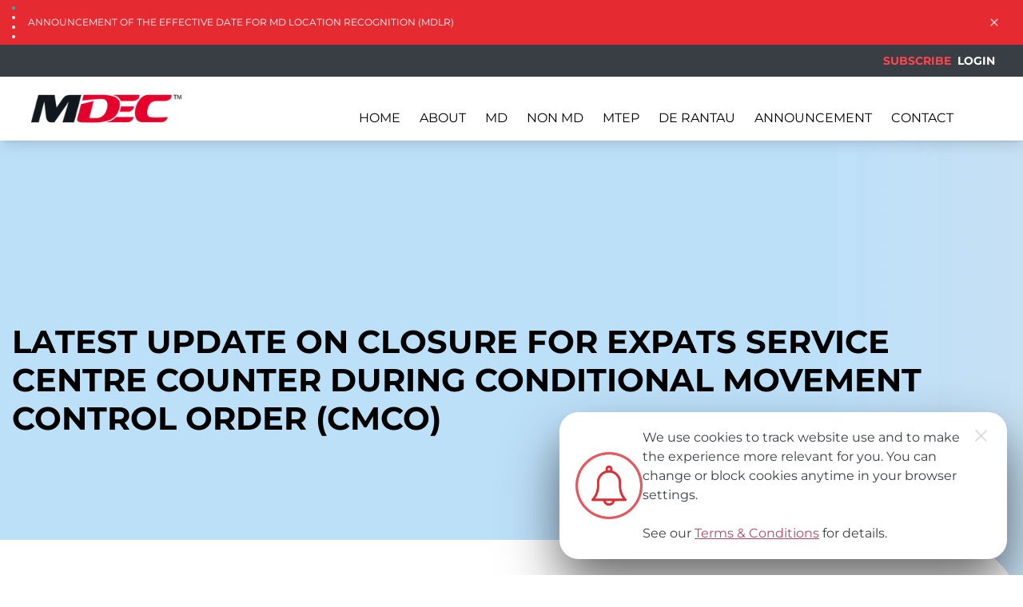

--- FILE ---
content_type: text/html; charset=utf-8
request_url: https://mdec.my/expats/announcement/latest-update-on-closure-for-expats-service-centre-counter-during-conditional-movement-control-order-cmco
body_size: 6429
content:
<!DOCTYPE html><html style="scroll-behavior:smooth" lang="en"><head><meta charSet="utf-8"/><meta name="viewport" content="width=device-width"/><meta name="description" content="Leading Malaysia&#x27;s People Forward in Digital Economy"/><meta property="og:description" content="Leading Malaysia&#x27;s People Forward in Digital Economy"/><meta property="og:type" content="website"/><meta property="og:locale" content="en"/><title>LATEST UPDATE ON CLOSURE FOR EXPATS SERVICE CENTRE COUNTER DURING CONDITIONAL MOVEMENT CONTROL ORDER (CMCO)- Expats | MDEC</title><meta name="robots" content="index,follow"/><meta name="googlebot" content="index,follow"/><meta property="og:title" content="LATEST UPDATE ON CLOSURE FOR EXPATS SERVICE CENTRE COUNTER DURING CONDITIONAL MOVEMENT CONTROL ORDER (CMCO)- Expats"/><meta property="og:url" content="https://mdec.my/expats/announcement/LATEST UPDATE ON CLOSURE FOR EXPATS SERVICE CENTRE COUNTER DURING CONDITIONAL MOVEMENT CONTROL ORDER (CMCO)"/><meta property="og:image" content="/static/images/digital-skills-training/top-banner.jpg"/><meta property="og:image:alt" content="LATEST UPDATE ON CLOSURE FOR EXPATS SERVICE CENTRE COUNTER DURING CONDITIONAL MOVEMENT CONTROL ORDER (CMCO)- Expats"/><meta property="og:image:width" content="800"/><meta property="og:image:height" content="600"/><link rel="canonical" href="https://mdec.my/expats/announcement/LATEST UPDATE ON CLOSURE FOR EXPATS SERVICE CENTRE COUNTER DURING CONDITIONAL MOVEMENT CONTROL ORDER (CMCO)"/><meta name="next-head-count" content="16"/><link rel="icon" type="image/x-icon" sizes="192x192" href="/favicon.ico"/><link rel="apple-touch-icon" sizes="180x180" href="/apple-touch-icon.png"/><link rel="icon" type="image/png" sizes="192x192" href="/android-chrome-192x192.png"/><link rel="icon" type="image/png" sizes="512x512" href="/android-chrome-512x512.png"/><link rel="icon" type="image/png" sizes="32x32" href="/favicon-32x32.png"/><link rel="icon" type="image/png" sizes="16x16" href="/favicon-16x16.png"/><link rel="manifest" href="/site.webmanifest"/><link rel="preload" href="/_next/static/css/7965a2d7b52644c7.css" as="style"/><link rel="stylesheet" href="/_next/static/css/7965a2d7b52644c7.css" data-n-g=""/><noscript data-n-css=""></noscript><script defer="" nomodule="" src="/_next/static/chunks/polyfills-c67a75d1b6f99dc8.js"></script><script src="/_next/static/chunks/webpack-b1f0f2c42abb821b.js" defer=""></script><script src="/_next/static/chunks/framework-79bce4a3a540b080.js" defer=""></script><script src="/_next/static/chunks/main-1f0ece788f38399d.js" defer=""></script><script src="/_next/static/chunks/pages/_app-fed4a893b4e47102.js" defer=""></script><script src="/_next/static/chunks/pages/expats/announcement/%5Bslug%5D-81f9580681010457.js" defer=""></script><script src="/_next/static/8FdWq_6AwI6fw_ai-zkTO/_buildManifest.js" defer=""></script><script src="/_next/static/8FdWq_6AwI6fw_ai-zkTO/_ssgManifest.js" defer=""></script>
                              <script>!function(e){var n="https://s.go-mpulse.net/boomerang/";if("False"=="True")e.BOOMR_config=e.BOOMR_config||{},e.BOOMR_config.PageParams=e.BOOMR_config.PageParams||{},e.BOOMR_config.PageParams.pci=!0,n="https://s2.go-mpulse.net/boomerang/";if(window.BOOMR_API_key="MNUXQ-24UQH-XQQW6-JBKUA-ZHXFG",function(){function e(){if(!o){var e=document.createElement("script");e.id="boomr-scr-as",e.src=window.BOOMR.url,e.async=!0,i.parentNode.appendChild(e),o=!0}}function t(e){o=!0;var n,t,a,r,d=document,O=window;if(window.BOOMR.snippetMethod=e?"if":"i",t=function(e,n){var t=d.createElement("script");t.id=n||"boomr-if-as",t.src=window.BOOMR.url,BOOMR_lstart=(new Date).getTime(),e=e||d.body,e.appendChild(t)},!window.addEventListener&&window.attachEvent&&navigator.userAgent.match(/MSIE [67]\./))return window.BOOMR.snippetMethod="s",void t(i.parentNode,"boomr-async");a=document.createElement("IFRAME"),a.src="about:blank",a.title="",a.role="presentation",a.loading="eager",r=(a.frameElement||a).style,r.width=0,r.height=0,r.border=0,r.display="none",i.parentNode.appendChild(a);try{O=a.contentWindow,d=O.document.open()}catch(_){n=document.domain,a.src="javascript:var d=document.open();d.domain='"+n+"';void(0);",O=a.contentWindow,d=O.document.open()}if(n)d._boomrl=function(){this.domain=n,t()},d.write("<bo"+"dy onload='document._boomrl();'>");else if(O._boomrl=function(){t()},O.addEventListener)O.addEventListener("load",O._boomrl,!1);else if(O.attachEvent)O.attachEvent("onload",O._boomrl);d.close()}function a(e){window.BOOMR_onload=e&&e.timeStamp||(new Date).getTime()}if(!window.BOOMR||!window.BOOMR.version&&!window.BOOMR.snippetExecuted){window.BOOMR=window.BOOMR||{},window.BOOMR.snippetStart=(new Date).getTime(),window.BOOMR.snippetExecuted=!0,window.BOOMR.snippetVersion=12,window.BOOMR.url=n+"MNUXQ-24UQH-XQQW6-JBKUA-ZHXFG";var i=document.currentScript||document.getElementsByTagName("script")[0],o=!1,r=document.createElement("link");if(r.relList&&"function"==typeof r.relList.supports&&r.relList.supports("preload")&&"as"in r)window.BOOMR.snippetMethod="p",r.href=window.BOOMR.url,r.rel="preload",r.as="script",r.addEventListener("load",e),r.addEventListener("error",function(){t(!0)}),setTimeout(function(){if(!o)t(!0)},3e3),BOOMR_lstart=(new Date).getTime(),i.parentNode.appendChild(r);else t(!1);if(window.addEventListener)window.addEventListener("load",a,!1);else if(window.attachEvent)window.attachEvent("onload",a)}}(),"".length>0)if(e&&"performance"in e&&e.performance&&"function"==typeof e.performance.setResourceTimingBufferSize)e.performance.setResourceTimingBufferSize();!function(){if(BOOMR=e.BOOMR||{},BOOMR.plugins=BOOMR.plugins||{},!BOOMR.plugins.AK){var n=""=="true"?1:0,t="",a="clnw7ayx3thik2lin25q-f-89ee669f3-clientnsv4-s.akamaihd.net",i="false"=="true"?2:1,o={"ak.v":"39","ak.cp":"1928982","ak.ai":parseInt("1291939",10),"ak.ol":"0","ak.cr":8,"ak.ipv":4,"ak.proto":"h2","ak.rid":"4ffa52f1","ak.r":41406,"ak.a2":n,"ak.m":"dscb","ak.n":"ff","ak.bpcip":"18.219.111.0","ak.cport":39262,"ak.gh":"23.216.9.133","ak.quicv":"","ak.tlsv":"tls1.3","ak.0rtt":"","ak.0rtt.ed":"","ak.csrc":"-","ak.acc":"","ak.t":"1768451771","ak.ak":"hOBiQwZUYzCg5VSAfCLimQ==JlFpxjv/i/BVSz9cnZZln1q0CSSwhYpFxEUpSSUUqHt9AKb2bwYtplI8bIhyLSt0mRg7y9pSOlGqGO1AZ1O2wVrQ4CnV8S8+ugNYjyVSaLucYGHCiXfbkx11+GPZRJIMC27/buzvvjRrf1Ju4VktRBCvsbJoxwZqhLJeE+BCUWBIaWYb7MpGQzcqgVazW+cEffCtppSdUrXBFoSql9w6NdGW7wiBAep/PkvvyxcdxLKuYKePPkg2xvcXPskrchHU9aGQwTrEW1F3DcykxYi6jvmmjQv+74+SuyxysjyztKisU4cakhxyM/+W7MJ+tNR+ou/7qCdzoxGt+ZL2QxlDIuOcibUtW5G0f8wXMWBVwdsfnteRNT4yoWzBDRYvoBsQZ103s7cEoQ/MF4mh423WrgJA4ux5RDVOg1Oegnla8Uo=","ak.pv":"6","ak.dpoabenc":"","ak.tf":i};if(""!==t)o["ak.ruds"]=t;var r={i:!1,av:function(n){var t="http.initiator";if(n&&(!n[t]||"spa_hard"===n[t]))o["ak.feo"]=void 0!==e.aFeoApplied?1:0,BOOMR.addVar(o)},rv:function(){var e=["ak.bpcip","ak.cport","ak.cr","ak.csrc","ak.gh","ak.ipv","ak.m","ak.n","ak.ol","ak.proto","ak.quicv","ak.tlsv","ak.0rtt","ak.0rtt.ed","ak.r","ak.acc","ak.t","ak.tf"];BOOMR.removeVar(e)}};BOOMR.plugins.AK={akVars:o,akDNSPreFetchDomain:a,init:function(){if(!r.i){var e=BOOMR.subscribe;e("before_beacon",r.av,null,null),e("onbeacon",r.rv,null,null),r.i=!0}return this},is_complete:function(){return!0}}}}()}(window);</script></head><body><div id="__next" data-reactroot=""><div class="font-Montserrat"><nav class="sticky top-0 z-20 hidden md:block lg:block bg-white"><div class="bg-superGray z-50"><div class="w-full grid grid-cols-6 gap-[10px] sm:gap-5 lg:grid-cols-12 max-w-[1440px] mx-auto sm:gap-x-5 sm:gap-y-0"><div class="lg:col-span-1"></div><div class="px-[0.938rem] lg:px-0 col-span-6 lg:col-span-10"><div class="w-full h-10 flex items-center text-white uppercase mx-auto sm:pr-4 sm:pl-4 lg:pr-[4rem] lg:pl-[4rem] justify-end gap-10"><div class="md:px-1"><a id="btn-subscribe-expats" href="#subscribe" class="uppercase cursor-pointer font-semibold text-[#FF454D] text-[14px]">SUBSCRIBE</a></div><div class="md:px-1"><a href="https://expats.com.my/apps/" target="blank" class="text-[14px] font-semibold">LOGIN</a></div></div></div><div class="lg:col-span-1"></div></div></div><div class="bg-white shadow-lg z-50"><div class="w-full grid grid-cols-6 gap-[10px] sm:gap-5 lg:grid-cols-12 max-w-[1440px] mx-auto sm:gap-x-5 sm:gap-y-0"><div class="lg:col-span-1"></div><div class="px-[0.938rem] lg:px-0 col-span-6 lg:col-span-10"><div class="flex justify-between items-end w-full h-20 font-medium max-w-[1335px] mx-auto sm:px-4 lg:px-2"><div class="pb-3 cursor-pointer"><span style="box-sizing:border-box;display:inline-block;overflow:hidden;width:initial;height:initial;background:none;opacity:1;border:0;margin:0;padding:0;position:relative;max-width:100%"><span style="box-sizing:border-box;display:block;width:initial;height:initial;background:none;opacity:1;border:0;margin:0;padding:0;max-width:100%"><img style="display:block;max-width:100%;width:initial;height:initial;background:none;opacity:1;border:0;margin:0;padding:0" alt="" aria-hidden="true" src="data:image/svg+xml,%3csvg%20xmlns=%27http://www.w3.org/2000/svg%27%20version=%271.1%27%20width=%27204%27%20height=%2742%27/%3e"/></span><img alt="mdec-logo" src="[data-uri]" decoding="async" data-nimg="intrinsic" style="position:absolute;top:0;left:0;bottom:0;right:0;box-sizing:border-box;padding:0;border:none;margin:auto;display:block;width:0;height:0;min-width:100%;max-width:100%;min-height:100%;max-height:100%"/><noscript><img alt="mdec-logo" srcSet="/_next/image?url=%2Fstatic%2Flogo%2Fmdec-logo.png&amp;w=256&amp;q=75 1x, /_next/image?url=%2Fstatic%2Flogo%2Fmdec-logo.png&amp;w=640&amp;q=75 2x" src="/_next/image?url=%2Fstatic%2Flogo%2Fmdec-logo.png&amp;w=640&amp;q=75" decoding="async" data-nimg="intrinsic" style="position:absolute;top:0;left:0;bottom:0;right:0;box-sizing:border-box;padding:0;border:none;margin:auto;display:block;width:0;height:0;min-width:100%;max-width:100%;min-height:100%;max-height:100%" loading="lazy"/></noscript></span></div><div class="pb-3 flex uppercase items-end mx-8 gap-4 text-[16px]"><a class="mr-6 nav-link cursor-pointer text-black hover:font-medium hover:border-darkRed hover:text-darkRed font-normal" href="/expats">HOME</a><a class="mr-6 nav-link cursor-pointer text-black hover:font-medium hover:border-darkRed hover:text-darkRed font-normal" href="/expats/about">ABOUT</a><a class="mr-6 nav-link cursor-pointer text-black hover:font-medium hover:border-darkRed hover:text-darkRed font-normal" href="/expats/pre-application-process-for-md-company">MD</a><a class="mr-6 nav-link cursor-pointer text-black hover:font-medium hover:border-darkRed hover:text-darkRed font-normal whitespace-nowrap" href="/expats/pre-application-process-for-non-md-company">NON MD</a><a target="blank" class="mr-6 nav-link cursor-pointer text-black hover:font-medium hover:border-darkRed hover:text-darkRed font-normal" href="/mtep">MTEP</a><a target="blank" class="mr-6 nav-link cursor-pointer text-black hover:font-medium hover:border-darkRed hover:text-darkRed font-normal" href="/derantau">DE RANTAU</a><a class="mr-6 nav-link cursor-pointer text-black hover:font-medium hover:border-darkRed hover:text-darkRed font-normal" href="/expats/announcement">ANNOUNCEMENT</a><a class="mr-6 nav-link cursor-pointer text-black hover:font-medium hover:border-darkRed hover:text-darkRed font-normal" href="/expats/contact">CONTACT</a></div></div></div><div class="lg:col-span-1"></div></div></div></nav><nav class="sticky top-0 z-30 md:z-10 bg-white h-10 w-full md:hidden lg:hidden"><div class="px-[15px] flex justify-between h-full items-center"><img class="h-6 pb-1 cursor-pointer" src="/static/logo/mdec-logo.png"/><div class="flex"><svg xmlns="http://www.w3.org/2000/svg" class="h-6 w-6 mr-4 cursor-pointer" fill="none" viewBox="0 0 24 24"><g fill="none" fill-rule="evenodd"><path d="M0 0h24v24H0z"></path><g fill="#E62A32"><path d="M17 3h4v4h-4zM10 3h4v4h-4zM3 3h4v4H3zM17 10h4v4h-4zM10 10h4v4h-4zM3 10h4v4H3zM17 17h4v4h-4zM10 17h4v4h-4zM3 17h4v4H3z"></path></g></g></svg><svg xmlns="http://www.w3.org/2000/svg" class="h-6 w-6 cursor-pointer" fill="none" viewBox="0 0 24 24" stroke="currentColor"><path stroke-linecap="round" stroke-linejoin="round" stroke-width="2" d="M4 6h16M4 12h16M4 18h16"></path></svg></div></div></nav><main class="mx-auto w-full h-full pt-0"><div class="bg-lightGray"><div class="bg-cover bg-center bg-no-repeat h-[600px] hidden md:block mb-[-100px]" style="background-image:url(/static/images/expats/announcement/details-banner-d.webp)"><div class="max-w-[1440px] mx-auto"><div class="w-full grid grid-cols-6 gap-[10px] sm:gap-5 lg:grid-cols-12 max-w-[1440px] mx-auto "><div class="lg:col-span-1"></div><div class="px-[0.938rem] lg:px-0 col-span-6 lg:col-span-10"><div class="pt-52"><h1 class="mb-2 text-[40px] leading-[48px] font-bold text-black">LATEST UPDATE ON CLOSURE FOR EXPATS SERVICE CENTRE COUNTER DURING CONDITIONAL MOVEMENT CONTROL ORDER (CMCO)</h1><h2 class="text-xl text-mdecRed font-bold"></h2></div></div><div class="lg:col-span-1"></div></div></div></div><div class="hidden sm:block md:hidden bg-cover bg-center bg-no-repeat h-[19.25rem]" style="background-image:url(/static/images/expats/announcement/details-banner-d.webp)"><div class="max-w-[1440px] mx-auto"><div class="w-full grid grid-cols-6 gap-[10px] sm:gap-5 lg:grid-cols-12 max-w-[1440px] mx-auto "><div class="col-span-6 lg:col-span-12"><div class="pt-16 px-8.5"><h1 class="text-2xl font-bold text-black">LATEST UPDATE ON CLOSURE FOR EXPATS SERVICE CENTRE COUNTER DURING CONDITIONAL MOVEMENT CONTROL ORDER (CMCO)</h1><h2 class="text-lg text-mdecRed font-bold"></h2></div></div></div></div></div><div class="hidden xs:block sm:hidden h-[20.063rem] bg-cover bg-center bg-no-repeat" style="background-image:url(/static/images/expats/announcement/details-banner-d.webp)"><div class="max-w-[1440px] mx-auto"><div class="w-full grid grid-cols-6 gap-[10px] sm:gap-5 lg:grid-cols-12 max-w-[1440px] mx-auto "><div class="col-span-6 lg:col-span-12"><div class="pt-[2.3rem] px-[1.875rem]"><h1 class="text-4xl font-bold text-black">LATEST UPDATE ON CLOSURE FOR EXPATS SERVICE CENTRE COUNTER DURING CONDITIONAL MOVEMENT CONTROL ORDER (CMCO)</h1><h2 class="text-base text-mdecRed font-bold"></h2></div></div></div></div></div><div class="xs:hidden h-[20.875rem] bg-cover bg-center bg-no-repeat" style="background-image:url(/static/images/expats/announcement/details-banner-d.webp)"><div class="max-w-[1440px] mx-auto"><div class="w-full grid grid-cols-6 gap-[10px] sm:gap-5 lg:grid-cols-12 max-w-[1440px] mx-auto "><div class="col-span-6 lg:col-span-12"><div class="pt-[2.3rem] px-6"><h1 class="text-[1.75rem] font-bold text-black">LATEST UPDATE ON CLOSURE FOR EXPATS SERVICE CENTRE COUNTER DURING CONDITIONAL MOVEMENT CONTROL ORDER (CMCO)</h1><h2 class="text-sm text-mdecRed font-bold"></h2></div></div></div></div></div><div class="w-full grid grid-cols-6 gap-[10px] sm:gap-5 lg:grid-cols-12 max-w-[1440px] mx-auto md:rounded-tr-100 md:bg-white md:relative py-10 sm:py-20"><div class="lg:col-span-1"></div><div class="px-[0.938rem] lg:px-0 col-span-6 lg:col-span-10"><nav aria-label="breadcrumbs"><ol class="flex flex-wrap justify-start divide-x"><li class="pr-2"><h4 class="text-xs lg:text-sm leading-5 tracking-widest text-darkRed uppercase cursor-pointer">HOME</h4></li><li class="px-2 whitespace-nowrap"><div><h4 class="text-xs lg:text-sm leading-5 tracking-widest text-darkRed uppercase cursor-pointer">Announcement</h4></div></li></ol></nav><div class="mt-12"><p>Dear Valued Clients,</p>

<p> </p>

<p>Greetings from eXpats Service Centre!</p>

<p> </p>

<p>We refer to our announcement yesterday, 14<sup>th</sup> October 2020 (CCFS–MFS–ANNC–MDEC–135 D20201013). Please be informed that the Front Counter service of Expats Service Centre Cyberjaya including Immigration Unit (Expatriate Services) in MDEC will resume as usual <strong>with minimal support</strong> effective from tomorrow, 15th October 2020 onwards.</p>

<p> </p>

<p>Kindly make an online appointment via <a href="http://appt.expats.com.my" rel="noopener noreferrer" target="_blank">appt.expats.com.my</a> before coming to our Centre. Companies may utilize the slot that has been booked according to date and time.</p>

<p> </p>

<p>Should you require more information and assistance, please contact us via email at <a href="mailto:expatctr@mdec.com.my">expatctr@mdec.com.my</a>.</p>

<p> </p>

<p>We apologize for any inconvenience caused and your kind understanding is highly appreciated.<br/>
 </p>

<p>Yours sincerely,<br/>
<strong>eXpats Service Centre</strong><br/>
Malaysia Digital Economy Corporation</p>
</div></div><div class="lg:col-span-1"></div></div></div></main><div class="bg-[#292929]"><div class="w-full grid grid-cols-6 gap-[10px] sm:gap-5 lg:grid-cols-12 max-w-[1440px] mx-auto py-8 sm:py-4 md:py-14 text-white text-xs font-medium"><div class="lg:col-span-1"></div><div class="px-[0.938rem] lg:px-0 col-span-6 lg:col-span-10"><footer class="w-full h-full flex flex-wrap md:flex-nowrap gap-x-8 items-center justify-between"><div class="hidden md:block w-full md:w-auto text-center md:text-left"><div class="flex justify-center md:justify-start mb-4"><span style="box-sizing:border-box;display:inline-block;overflow:hidden;width:initial;height:initial;background:none;opacity:1;border:0;margin:0;padding:0;position:relative;max-width:100%"><span style="box-sizing:border-box;display:block;width:initial;height:initial;background:none;opacity:1;border:0;margin:0;padding:0;max-width:100%"><img style="display:block;max-width:100%;width:initial;height:initial;background:none;opacity:1;border:0;margin:0;padding:0" alt="" aria-hidden="true" src="data:image/svg+xml,%3csvg%20xmlns=%27http://www.w3.org/2000/svg%27%20version=%271.1%27%20width=%27230%27%20height=%2748%27/%3e"/></span><img src="[data-uri]" decoding="async" data-nimg="intrinsic" style="position:absolute;top:0;left:0;bottom:0;right:0;box-sizing:border-box;padding:0;border:none;margin:auto;display:block;width:0;height:0;min-width:100%;max-width:100%;min-height:100%;max-height:100%"/><noscript><img srcSet="/_next/image?url=%2Fstatic%2Flogo%2Fmdec-white.png&amp;w=256&amp;q=75 1x, /_next/image?url=%2Fstatic%2Flogo%2Fmdec-white.png&amp;w=640&amp;q=75 2x" src="/_next/image?url=%2Fstatic%2Flogo%2Fmdec-white.png&amp;w=640&amp;q=75" decoding="async" data-nimg="intrinsic" style="position:absolute;top:0;left:0;bottom:0;right:0;box-sizing:border-box;padding:0;border:none;margin:auto;display:block;width:0;height:0;min-width:100%;max-width:100%;min-height:100%;max-height:100%" loading="lazy"/></noscript></span></div><p>Malaysia Digital Economy Corporation (MDEC) Sdn Bhd</p><p>2360 Persiaran APEC, 63000 Cyberjaya</p><p>Selangor Darul Ehsan</p></div><div class="hidden md:flex flex-col w-full md:w-auto justify-center text-center"><div class="mb-1 h-14 w-full md:h-16 self-center relative"><span style="box-sizing:border-box;display:block;overflow:hidden;width:initial;height:initial;background:none;opacity:1;border:0;margin:0;padding:0;position:absolute;top:0;left:0;bottom:0;right:0"><img alt="kkd-logo" src="[data-uri]" decoding="async" data-nimg="fill" style="position:absolute;top:0;left:0;bottom:0;right:0;box-sizing:border-box;padding:0;border:none;margin:auto;display:block;width:0;height:0;min-width:100%;max-width:100%;min-height:100%;max-height:100%;object-fit:contain"/><noscript><img alt="kkd-logo" sizes="100vw" srcSet="/_next/image?url=%2Fstatic%2Flogo%2Fkkd.png&amp;w=640&amp;q=75 640w, /_next/image?url=%2Fstatic%2Flogo%2Fkkd.png&amp;w=750&amp;q=75 750w, /_next/image?url=%2Fstatic%2Flogo%2Fkkd.png&amp;w=828&amp;q=75 828w, /_next/image?url=%2Fstatic%2Flogo%2Fkkd.png&amp;w=1080&amp;q=75 1080w, /_next/image?url=%2Fstatic%2Flogo%2Fkkd.png&amp;w=1200&amp;q=75 1200w, /_next/image?url=%2Fstatic%2Flogo%2Fkkd.png&amp;w=1920&amp;q=75 1920w, /_next/image?url=%2Fstatic%2Flogo%2Fkkd.png&amp;w=2048&amp;q=75 2048w, /_next/image?url=%2Fstatic%2Flogo%2Fkkd.png&amp;w=3840&amp;q=75 3840w" src="/_next/image?url=%2Fstatic%2Flogo%2Fkkd.png&amp;w=3840&amp;q=75" decoding="async" data-nimg="fill" style="position:absolute;top:0;left:0;bottom:0;right:0;box-sizing:border-box;padding:0;border:none;margin:auto;display:block;width:0;height:0;min-width:100%;max-width:100%;min-height:100%;max-height:100%;object-fit:contain" loading="lazy"/></noscript></span></div><p class="w-20 leading-[10px] text-[8px]">Ministry of Digital</p></div><div class="mb-4 flex md:hidden w-full justify-between"><div class="w-auto"><img src="/static/logo/mdec-white.png" class="mb-7 w-40"/><p>Malaysia Digital Economy Corporation (MDEC) Sdn Bhd</p><p>2360 Persiaran APEC, 63000 Cyberjaya</p><p>Selangor Darul Ehsan</p></div><div class="w-full flex flex-col items-center justify-center text-center"><img src="/static/logo/kkd.png" class="mb-1 h-14 md:h-16 self-center"/><p class="w-20 leading-[10px] text-[8px]">Ministry of Digital</p></div></div><div class="w-full md:w-auto text-left md:text-right"><div class="mb-5 md:mb-4 grid grid-flow-col auto-cols-max gap-4 justify-start md:justify-end"><a href="https://www.facebook.com/MyMDEC/"><img src="/static/logo/facebook.svg" class="w-6 h-6 fill-white text-white cursor-pointer"/></a><a href="https://www.youtube.com/mymdec"><img src="/static/logo/youtube.svg" class="w-6 h-6 fill-white text-white cursor-pointer"/></a><a href="https://www.instagram.com/mymdec/"><img src="/static/logo/instagram.svg" class="w-6 h-6 fill-white text-white cursor-pointer"/></a><a href="https://twitter.com/mymdec"><img src="/static/logo/twitter.svg" class="w-6 h-6 fill-white text-white cursor-pointer"/></a><a href="https://www.linkedin.com/company/mymdec/"><img src="/static/logo/linkedin.svg" class="w-6 h-6 fill-white text-white cursor-pointer"/></a></div><div><p class="w-full mb-5 md:mb-0"><a href="/contact-us">Contact Us</a> |<!-- --> <a href="/footer-pages/mdec-code-of-conduct">Code of Conduct</a> <!-- -->|<!-- --> <a href="/footer-pages/whistleblower-policy">Whistleblower Policy</a> <!-- -->| <a href="https://mdec.worksmartly.pwc.com/career">Career</a> |<!-- --> <a href="/footer-pages/personal-data-protection/">Personal Data Protection</a> <!-- -->| <a href="https://tenders.mdec.com.my/">Tenders</a> |<!-- --> <a href="https://mdec.my/uncategorized/term-and-conditions/">Terms and Conditions</a> <!-- -->| <a href="/blog">Blog</a></p><p class="w-full">© 2022 Malaysia Digital Economy Corporation Sdn Bhd 199601016995 (389346 - D). All rights reserved.</p></div></div></footer></div><div class="lg:col-span-1"></div></div></div></div></div><script id="__NEXT_DATA__" type="application/json">{"props":{"pageProps":{"announcements":{"Title":"LATEST UPDATE ON CLOSURE FOR EXPATS SERVICE CENTRE COUNTER DURING CONDITIONAL MOVEMENT CONTROL ORDER (CMCO)","Date":"2020-10-14","Content":"\u003cp\u003eDear Valued Clients,\u003c/p\u003e\n\n\u003cp\u003e\u0026nbsp;\u003c/p\u003e\n\n\u003cp\u003eGreetings from eXpats Service Centre!\u003c/p\u003e\n\n\u003cp\u003e\u0026nbsp;\u003c/p\u003e\n\n\u003cp\u003eWe refer to our announcement yesterday, 14\u003csup\u003eth\u003c/sup\u003e October 2020 (CCFS\u0026ndash;MFS\u0026ndash;ANNC\u0026ndash;MDEC\u0026ndash;135 D20201013). Please be informed that the Front Counter service of Expats Service Centre Cyberjaya including Immigration Unit (Expatriate Services) in MDEC will resume as usual \u003cstrong\u003ewith minimal support\u003c/strong\u003e effective from tomorrow, 15th October 2020 onwards.\u003c/p\u003e\n\n\u003cp\u003e\u0026nbsp;\u003c/p\u003e\n\n\u003cp\u003eKindly make an online appointment via \u003ca href=\"http://appt.expats.com.my\" rel=\"noopener noreferrer\" target=\"_blank\"\u003eappt.expats.com.my\u003c/a\u003e before coming to our Centre. Companies may utilize the slot that has been booked according to date and time.\u003c/p\u003e\n\n\u003cp\u003e\u0026nbsp;\u003c/p\u003e\n\n\u003cp\u003eShould you require more information and assistance, please contact us via email at \u003ca href=\"mailto:expatctr@mdec.com.my\"\u003eexpatctr@mdec.com.my\u003c/a\u003e.\u003c/p\u003e\n\n\u003cp\u003e\u0026nbsp;\u003c/p\u003e\n\n\u003cp\u003eWe apologize for any inconvenience caused and your kind understanding is highly appreciated.\u003cbr /\u003e\n\u0026nbsp;\u003c/p\u003e\n\n\u003cp\u003eYours sincerely,\u003cbr /\u003e\n\u003cstrong\u003eeXpats Service Centre\u003c/strong\u003e\u003cbr /\u003e\nMalaysia Digital Economy Corporation\u003c/p\u003e\n","Slug":"latest-update-on-closure-for-expats-service-centre-counter-during-conditional-movement-control-order-cmco","Status":"Publish","Id":189}},"__N_SSG":true},"page":"/expats/announcement/[slug]","query":{"slug":"latest-update-on-closure-for-expats-service-centre-counter-during-conditional-movement-control-order-cmco"},"buildId":"8FdWq_6AwI6fw_ai-zkTO","isFallback":false,"gsp":true,"locale":"en","locales":["en","ms"],"defaultLocale":"en","scriptLoader":[]}</script></body></html>

--- FILE ---
content_type: text/html; charset=utf-8
request_url: https://mdec.my/_next/data/8FdWq_6AwI6fw_ai-zkTO/en/expats.json
body_size: 58441
content:
{"pageProps":{"announcements":[{"Title":"SERVICE HOURS FOR EXPATS SERVICE CENTRE DURING CHRISTMAS","Date":"2025-12-23","Content":"<p>Dear Valued Clients,</p>\n\n<p>&nbsp;</p>\n\n<p>Greetings from Expats Service Centre!</p>\n\n<p>&nbsp;</p>\n\n<p>In view of the upcoming festive celebration, we wish to inform that Expats Service Centre <strong>will be closed for half day on 24 December 2025 (Wednesday) from 12.00pm to 5.00pm</strong>. Expats Service Centre will resume as usual on 26 December 2025 (Friday).</p>\n\n<p>&nbsp;</p>\n\n<p>As such, we encourage you to plan your submissions of applications to ensure a smooth process for expatriate services.</p>\n\n<p>&nbsp;</p>\n\n<p>Should you require more information and assistance, please contact us at 03-8315 3106/3157 or email us at <a href=\"mailto:expatctr@mdec.com.my\" target=\"_blank\">expatctr@mdec.com.my</a>.</p>\n\n<p>&nbsp;</p>\n\n<p>Yours sincerely,</p>\n\n<p><strong>Expats Service Centre</strong></p>\n\n<p>Malaysia Digital Economy Corporation</p>\n","Slug":"service-hours-for-expats-service-centre-during-christmas","Status":"Publish","Id":347},{"Title":"REVISION TO EMPLOYMENT PASS (EP) MINIMUM SALARY REQUIREMENTS FOR EXPATRIATES","Date":"2025-12-23","Content":"<p>Dear Valued Clients,</p>\n\n<p>Please be informed that the Ministry of Home Affairs (Kementerian Dalam Negeri (KDN)) has revised the <strong>minimum salary requirements</strong> for <strong>Employment Pass (EP) Categories I, II, and III</strong>. These revisions will take effect on <strong>1 June 2026</strong>.</p>\n\n<p>&nbsp;</p>\n\n<p>Revised Employment Pass (EP) Minimum Salary Requirements</p>\n\n<p><img alt=\"\" src=\"https://platform.mdec.com.my/cmscdn/v1/dfaa27bf-42d5-4dcb-afbf-8b5a5454c850\" style=\"height:91px; width:502px\" /></p>\n\n<p>&nbsp;</p>\n\n<p>All new and renewal Employment Pass applications submitted from <strong>1 June 2026 onwards</strong> must comply with the revised minimum salary requirements. Companies are strongly advised to plan ahead and align their foreign knowledge worker (FKW) workforce strategy accordingly in order to avoid potential disruptions to upcoming engagements and renewals applications.</p>\n\n<p>&nbsp;</p>\n\n<p>For further clarification or assistance, please contact us at 03-8315 3106 / 3157 or email us at <a href=\"mailto:expatctr@mdec.com.my\">expatctr@mdec.com.my</a>.</p>\n\n<p>&nbsp;</p>\n\n<p>Thank you for your kind attention and cooperation.</p>\n\n<p>Yours sincerely,</p>\n\n<p>&nbsp;</p>\n\n<p><strong>Expats Service Centre</strong></p>\n\n<p>Malaysia Digital Economy Corporation</p>\n","Slug":"revision-to-employment-pass-ep-minimum-salary-requirements-for-expatriates","Status":"Publish","Id":348},{"Title":"PROCESSING DELAYS FOR FKW EMPLOYMENT PASS APPLICATIONS","Date":"2025-12-02","Content":"<p>Dear Valued Clients,</p>\n\n<p>&nbsp;</p>\n\n<p>Please be informed that Expats Service Centre is currently experiencing delays in the processing of Foreign Knowledge Worker (FKW) Employment Pass applications due to the year-end exercise and a high volume of submissions.</p>\n\n<p><br />\nWe wish to reassure all clients that applications are being managed in sequence, and our team is diligently attending to each case to ensure steady progress during this peak period.</p>\n\n<p>&nbsp;</p>\n\n<p>As we work through the increased workload, our capacity to accommodate urgent requests, including those related to travel arrangements, may be limited. Clients are encouraged to plan submissions in advance and allow sufficient time for processing.</p>\n\n<p>&nbsp;</p>\n\n<p>For emergency matters or further assistance, please contact us at <a href=\"mailto:expatctr@mdec.com.my\" target=\"_blank\">expatctr@mdec.com.my</a> or you may find the answer via our Frequently Asked Questions (FAQs) for&nbsp;FKW Employment Pass &ndash; Year-End Processing Delays (Including Dependents &amp;&nbsp;SVPs)&nbsp;using this link:&nbsp;<a href=\"https://mdec.my/static/pdf/expats/non-msc/document-library/FAQ - FKW Employment Pass Year-End Processing Delays (Including Dependents &amp; SVPs).pdf\" target=\"_blank\"><u>FAQs - FKW Employment Pass &ndash; Year-End Processing Delays (Including Dependents &amp; SVPs)</u></a></p>\n\n<p>&nbsp;</p>\n\n<p>We appreciate your patience and understanding.</p>\n\n<p>&nbsp;</p>\n\n<p>Thank you for your kind attention on this matter.</p>\n\n<p>&nbsp;</p>\n\n<p>&nbsp;</p>\n\n<p>Yours sincerely,</p>\n\n<p>&nbsp;</p>\n\n<p><strong>Expats Service Centre</strong></p>\n\n<p>Malaysia Digital Economy Corporation</p>\n","Slug":"processing-delays-for-fkw-employment-pass-applications","Status":"Publish","Id":346},{"Title":"EXPATS EXIT CLEARANCE MODULE","Date":"2025-11-19","Content":"<p>Dear Valued Clients,<br />\nIn line with the directive from the Ministry of Home Affairs (MOHA), the Immigration&nbsp;Department of Malaysia (JIM) requires all companies to manage expatriates&rsquo; departure&nbsp;from Malaysia through pass shortening and Exit Clearance.&nbsp;</p>\n\n<p><br />\nEffective 20 November 2025, this mechanism applies to expatriates holding Employment&nbsp;Passes (EP) for MD and Non-MD companies.</p>\n\n<p>&nbsp;</p>\n\n<p>Key Highlights of the Mechanism:<br />\n1. Companies of the respective expatriates are responsible for ensuring that each expatriate&rsquo;s exit information is reported in the eXpats System. This applies to&nbsp;expatriates holding EP who:</p>\n\n<p>a. Have expired passes, and<br />\nb. Have no exit record or have not updated/shortened their pass validity with&nbsp;JIM</p>\n\n<p>&nbsp;</p>\n\n<p>2. Companies may verify and update the expatriate status in Exit Clearance via&nbsp;eXpats System.&nbsp;</p>\n\n<p>&nbsp;</p>\n\n<p>3. Exit information must be submitted within 30 days from the pass expiry date by&nbsp;uploading one of the following supporting documents through the eXpats system:</p>\n\n<p>a. Copy of passport with exit endorsement, or<br />\nb. Flight ticket / boarding pass, or<br />\nc. Copy of Employment Pass (sticker/ePass) amended by a Malaysian High&nbsp;Commission Embassies, Consulates or other official Malaysian&nbsp;representations abroad<br />\nd. Employer&rsquo;s declaration and confirmation letter stating that the expatriate&nbsp;has departed Malaysia accompanied by Form AM80 (signed before a Commissioner for Oaths)<br />\ne. Other supporting documents as applicable.</p>\n\n<p>&nbsp;</p>\n\n<p>4. Companies who fail to report within the given timeframe will receive a system&nbsp;notification, and new expatriate applications may be placed on hold until the exit&nbsp;clearance is submitted. For reference, this mechanism is based on the latest&nbsp;directive shared by the Immigration Department of Malaysia (October 2025).</p>\n\n<p>&nbsp;</p>\n\n<p>For further information or assistance, please contact us at 03-8315 3106 / 3157 or email us at <a href=\"mailto:expatctr@mdec.com.my\" target=\"_blank\">expatctr@mdec.com.my</a>.</p>\n\n<p>&nbsp;</p>\n\n<p>&nbsp;</p>\n\n<p>Yours sincerely,</p>\n\n<p>&nbsp;</p>\n\n<p><strong>Expats Service Centre</strong></p>\n\n<p>Malaysia Digital Economy Corporation</p>\n","Slug":"expats-exit-clearance-module","Status":"Publish","Id":345},{"Title":"EXPATS SERVICE CENTRE OPERATIONAL HOURS ON 14TH NOVEMBER 2025","Date":"2025-11-11","Content":"<p>Dear Valued Clients,</p>\n\n<p>&nbsp;</p>\n\n<p>Greetings from the Expats Service Centre!</p>\n\n<p>&nbsp;</p>\n\n<p>We would like to inform you that several of our officers will be participating in an event on <strong>Friday, 14 November 2025</strong>.</p>\n\n<p>&nbsp;</p>\n\n<p>Please take note that both <strong>Expats Service Centre, Cyberjaya (including the Immigration Department of Malaysia)</strong> and <strong>Expats Service Centre, Northern Office (Penang)</strong>, the office will continue as usual but with limited support.</p>\n\n<p>&nbsp;</p>\n\n<p>We encourage you to plan your applications in advance to ensure a smooth process during this period.</p>\n\n<p>&nbsp;</p>\n\n<p>For further clarification or assistance, please contact us at 03-8315 3106 / 3157 or email us at <a href=\"mailto:expatctr@mdec.com.my\">expatctr@mdec.com.my</a>.</p>\n\n<p>&nbsp;</p>\n\n<p>We truly appreciate your kind understanding and continued support.</p>\n\n<p>&nbsp;</p>\n\n<p>Yours sincerely,</p>\n\n<p>&nbsp;</p>\n\n<p><strong>Expats Service Centre</strong></p>\n\n<p>Malaysia Digital Economy Corporation</p>\n","Slug":"expats-service-centre-operational-hours-on-14th-november-2025","Status":"Publish","Id":344},{"Title":"LATEST UPDATE FROM IMMIGRATION DEPARTMENT ON OVERSTAY AND SPECIAL PASS APPLICATIONS","Date":"2025-10-23","Content":"<p>Dear Valued Clients,</p>\n\n<p>Effective 21 October 2025, the Immigration Department of Malaysia (JIM) has introduced the Program Pengurusan Tinggal Lebih Masa (Overstay Management Programme) to strengthen compliance and management of overstay cases.</p>\n\n<p>&nbsp;</p>\n\n<p>Under this programme, Employment Pass (EP) and Dependant Pass (DP) holders who commit an overstay not exceeding 90 days will be compounded without referral to the respective Bahagian Penguatkuasa Imigresen Department (Enforcement Division).</p>\n\n<p>&nbsp;</p>\n\n<p>Compound Rates</p>\n\n<p><img alt=\"\" src=\"https://mdec.my/static/images/expats/table_expats-announcement_2.png\" style=\"height:142px; width:430px\" /></p>\n\n<p>&nbsp;</p>\n\n<p>Non-Eligible Categories (Cases to be referred to Enforcement Division)</p>\n\n<p>&nbsp;</p>\n\n<p>1. Overstay exceeding 90 days</p>\n\n<p>2. Repeated overstay cases</p>\n\n<p>3. Overstay under Special Pass</p>\n\n<p>4. Individuals with criminal or immigration offence records in Malaysia</p>\n\n<p>5. Names listed under the &quot;Senarai Syak&quot; (Suspect List)</p>\n\n<p>&nbsp;</p>\n\n<p><strong>Important Reminder:</strong></p>\n\n<p>To avoid any overstay incidents and related compounds, companies are reminded to plan and submit renewal or extension applications at least three (3) months before the pass expiry date.</p>\n\n<p>For further clarification or assistance, please contact us at 03-8315 3106 / 3157 or email us at <a href=\"mailto:expatctr@mdec.com.my\">expatctr@mdec.com.my</a>.</p>\n\n<p>&nbsp;</p>\n\n<p>Yours sincerely,</p>\n\n<p>&nbsp;</p>\n\n<p><strong>Expats Service Centre</strong></p>\n\n<p>Malaysia Digital Economy Corporation</p>\n","Slug":"latest-update-from-immigration-department-on-overstay-and-special-pass-applications","Status":"Publish","Id":342},{"Title":"SERVICE HOURS FOR EXPATS SERVICE CENTRE DURING DEEPAVALI 2025","Date":"2025-10-13","Content":"<p>Dear Valued Clients</p>\n\n<p>&nbsp;</p>\n\n<p>Greetings from Expats Service Centre!</p>\n\n<p>&nbsp;</p>\n\n<p>In view of the upcoming Deepavali celebrations, we wish to inform that Expats Service Centre <strong>will be closed for half day on 17th October 2025 (Friday) from 12.00pm to 5.00pm</strong>. Expats Service Centre <strong>will resume</strong> as usual on 21st October 2025 (Tuesday).</p>\n\n<p>&nbsp;</p>\n\n<p>As such, we encourage you to plan your submissions of applications to ensure a smooth process for expatriate services.</p>\n\n<p>&nbsp;</p>\n\n<p>Should you require more information and assistance, please contact us at 03-8315 3106 / 3157 or email us at <a href=\"mailto:expatctr@mdec.com.my\" target=\"_blank\">expatctr@mdec.com.my</a>.</p>\n\n<p>&nbsp;</p>\n\n<p>&nbsp;</p>\n\n<p>Yours sincerely,</p>\n\n<p>&nbsp;</p>\n\n<p><strong>Expats Service Centre</strong></p>\n\n<p>Malaysia Digital Economy Corporation</p>\n","Slug":"service-hours-for-expats-service-centre-during-deepavali-2025","Status":"Publish","Id":341},{"Title":"RELOCATION OF EXPATS SERVICE CENTRE - NORTHERN OFFICE","Date":"2025-08-28","Content":"<p>Dear Valued Clients</p>\n\n<p>&nbsp;</p>\n\n<p>Greetings from Expats Service Centre!</p>\n\n<p>&nbsp;</p>\n\n<p>We would like to inform that Expats Service Centre - Northern Office will be relocated to a new office <strong>effective from Monday, 8th September 2025</strong> as follows:</p>\n\n<p>&nbsp;</p>\n\n<p>Expats Service Centre &ndash; Northern Office<br />\nMalaysia Digital Economy Corporation (MDEC)<br />\nMinistry of Digital (Kementerian Digital) Northern Office<br />\nUAB Building, 10300 Georgetown<br />\nPenang, Malaysia</p>\n\n<p>&nbsp;</p>\n\n<p>In conjunction with our office relocation, kindly observe the following:</p>\n\n<p>&nbsp;</p>\n\n<p><strong>a) Operational Hours</strong><br />\n<br />\n4th September 2025 (Thursday) operational hours will be from 8.00am to 12.00pm<br />\n8th September 2025 (Monday) operational hours will be from 2.00pm to 5.00pm</p>\n\n<p>&nbsp;</p>\n\n<p><strong>b) Submission for Endorsement Application</strong><br />\n<br />\nTo minimise the number of passports in hand and smooth process during the relocation exercise, the last day to submit the endorsement applications will be on <strong>Tuesday, 2nd September 2025.</strong> This is to allow sufficient time for completion of endorsements by the Immigration Department before 4th September 2025. Operations will resume as usual on <strong>Monday, 8th September 2025 at 2.00pm.</strong></p>\n\n<p>&nbsp;</p>\n\n<p>As such, we encourage you to plan your application submissions accordingly to ensure a smooth process for expatriate services.</p>\n\n<p>For further information or assistance, please contact us at 03-8315 3106 / 3157 or email us at <a href=\"mailto:expatctr@mdec.com.my\" target=\"_blank\">expatctr@mdec.com.my</a>.</p>\n\n<p>&nbsp;</p>\n\n<p>Thank you for your understanding.</p>\n\n<p>&nbsp;</p>\n\n<p>Yours sincerely,</p>\n\n<p>&nbsp;</p>\n\n<p><strong>Expats Service Centre</strong></p>\n\n<p>Malaysia Digital Economy Corporation</p>\n","Slug":"relocation-of-expats-service-centre---northern-office","Status":"Publish","Id":340},{"Title":"SERVICE HOURS EXPATS SERVICE CENTRE  CYBERJAYA & NORTHERN OFFICE ON 1ST AUGUST 2025","Date":"2025-07-29","Content":"<p>Dear Valued Clients</p>\n\n<p>&nbsp;</p>\n\n<p>Greetings from Expats Service Centre!</p>\n\n<p>&nbsp;</p>\n\n<p>We wish to inform that the Expats Service Centre in Cyberjaya and Northern Office in Penang will be closed on <strong>Friday, 1st August 2025</strong> in conjunction with the upcoming event. Operations will resume as usual on Monday, 4th August 2025.</p>\n\n<p>&nbsp;</p>\n\n<p>However, please note that the <strong>Immigration Department of Malaysia at MDEC</strong> will remain open as usual.</p>\n\n<p>&nbsp;</p>\n\n<p>As such, we encourage you to plan your application submissions accordingly to ensure a smooth process for expatriate services.</p>\n\n<p>&nbsp;</p>\n\n<p>For further information or assistance, please contact us at 03-8315 3106 / 3157 or email us at <a href=\"mailto:expatctr@mdec.com.my\" target=\"_blank\">expatctr@mdec.com.my</a>.</p>\n\n<p>&nbsp;</p>\n\n<p>Thank you for your understanding.</p>\n\n<p>&nbsp;</p>\n\n<p>Yours sincerely,</p>\n\n<p>&nbsp;</p>\n\n<p><strong>Expats Service Centre</strong></p>\n\n<p>Malaysia Digital Economy Corporation</p>\n","Slug":"service-hours-expats-service-centre--cyberjaya--northern-office-on-1st-august-2025","Status":"Publish","Id":339},{"Title":"NO REFUND POLICY OF MDEC CHARGES","Date":"2025-06-13","Content":"<p>Dear Valued Clients,</p>\n\n<p>&nbsp;</p>\n\n<p>&nbsp;</p>\n\n<p>Greetings from Expats Service Centre!</p>\n\n<p>&nbsp;</p>\n\n<p>&nbsp;</p>\n\n<p>Effective from <strong>16th June 2025 (Monday)</strong> all MDEC processing fees/charges will be non-refundable.</p>\n\n<p>&nbsp;</p>\n\n<p>As such, we recommend for company to review all details thoroughly before proceeding with any application to avoid any inconvenience. Please ensure that all information and required documents are complete and accurate prior to submission.</p>\n\n<p>&nbsp;</p>\n\n<p>We appreciate your understanding and cooperation.</p>\n\n<p>&nbsp;</p>\n\n<p>Should you require more information and assistance, please contact us at 03-8315 3106/3157 or email us at <a href=\"mailto:expatctr@mdec.com.my\" target=\"_blank\">expatctr@mdec.com.my</a>.</p>\n\n<p>&nbsp;</p>\n\n<p>&nbsp;</p>\n\n<p>Yours sincerely,</p>\n\n<p>&nbsp;</p>\n\n<p><strong>Expats Service Centre</strong><br />\nMalaysia Digital Economy Corporation</p>\n\n<p>&nbsp;</p>\n\n<p>&nbsp;</p>\n","Slug":"no-refund-policy-of-mdec-charges","Status":"Publish","Id":338},{"Title":"SERVICE HOURS FOR EXPATS SERVICE CENTRE DURING HARI RAYA AIDILADHA 2025","Date":"2025-06-03","Content":"<p>Dear Valued Clients,</p>\n\n<p>&nbsp;</p>\n\n<p>&nbsp;</p>\n\n<p>In view of the upcoming <strong>Hari Raya Aidiladha</strong> celebrations, please be informed that the <strong>Expats Service Centre</strong> will be <strong>closed for half a day</strong> on <strong>6th June 2025 (Friday)</strong> from <strong>12:00 pm to 5:00 pm</strong>. Operations will resume as usual on <strong>9th June 2025 (Monday) at 8:00 am</strong>. Please note that the Front Counter will be closed for the entire day on 6th June 2025.</p>\n\n<p>&nbsp;</p>\n\n<p>However, the Immigration Department of Malaysia at MDEC will remain open as usual on that day.</p>\n\n<p>&nbsp;</p>\n\n<p>As such, we encourage you to plan your application submissions accordingly to ensure a smooth process for expatriate services.</p>\n\n<p>&nbsp;</p>\n\n<p>For further information or assistance, please contact us at 03-8315 3106 / 3157 or email us at <a href=\"mailto:expatctr@mdec.com.my\" target=\"_blank\">expatctr@mdec.com.my</a>.</p>\n\n<p>&nbsp;</p>\n\n<p>&nbsp;</p>\n\n<p>Yours sincerely,</p>\n\n<p>&nbsp;</p>\n\n<p><strong>Expats Service Centre</strong><br />\nMalaysia Digital Economy Corporation</p>\n\n<p>&nbsp;</p>\n\n<p>&nbsp;</p>\n","Slug":"service-hours-for-expats-service-centre-during-hari-raya-aidiladha-2025","Status":"Publish","Id":337},{"Title":"EXPATS SERVICE CENTRE SERVICE HOURS ON 15TH MAY 2025 (THURSDAY)","Date":"2025-05-09","Content":"<p>Dear Valued Clients,</p>\n\n<p>&nbsp;</p>\n\n<p>Greetings from the Expats Service Centre!</p>\n\n<p>&nbsp;</p>\n\n<p>&nbsp;</p>\n\n<p>In view of an upcoming event on <strong>15th May 2025 (Thursday) </strong>, we wish to inform that service hours for Expats Service Centre in Cyberjaya will be from 8.00am to 12.30pm. However, the Immigration Department of Malaysia at MDEC will remain open as usual.</p>\n\n<p>&nbsp;</p>\n\n<p>Therefore, we encourage you to plan your applications ahead to ensure a smooth process at all ends.</p>\n\n<p>&nbsp;</p>\n\n<p>Should you require more information and assistance, please contact us at 03-8315 3106/3157 or email us at <a href=\"mailto:expatctr@mdec.com.my\" target=\"_blank\">expatctr@mdec.com.my</a>.</p>\n\n<p>&nbsp;</p>\n\n<p>&nbsp;</p>\n\n<p>Yours sincerely,</p>\n\n<p>&nbsp;</p>\n\n<p>&nbsp;</p>\n\n<p><strong>Expats Service Centre</strong><br />\nMalaysia Digital Economy Corporation</p>\n\n<p>&nbsp;</p>\n\n<p>&nbsp;</p>\n","Slug":"expats-service-centre-service-hours-on-15th-may-2025-thursday","Status":"Publish","Id":336},{"Title":"SERVICE HOURS EXPATS SERVICE CENTRE CYBERJAYA & NORTHERN OFFICE ON 18TH APRIL 2025","Date":"2025-04-18","Content":"<p>Dear Valued Clients,</p>\n<br>\n\n<p>Greetings from the Expats Service Centre!</p>\n<br>\n\n<p>In view of the upcoming event, we wish to inform you that the Expats Service Centre will be closed on Friday, 18th April 2025, as detailed below:</p>\n<br>\n\n<ol>\n\t<li>\n\t<p>Expats Service Centre – Cyberjaya<br>\n\tService hours will be from 8:00 AM to 12:00 PM.<br>\n\tPlease note that the Immigration Department of Malaysia at MDEC will remain open for the full day.</p>\n\t</li>\n\t<br>\n\t<li>\n\t<p>Expats Service Centre – Northern Office (Penang)<br>\n\tThe office will be closed from 8:30 AM to 5:00 PM.</p>\n\t</li>\n</ol>\n<br>\n\n<p>Operations will resume as usual on Monday, 21st April 2025.</p>\n<br>\n\n<p>We encourage you to plan your application submissions accordingly to ensure a smooth process for all expatriate services.</p>\n<br>\n\n<p>For further information or assistance, please contact us at 03-8315 3106 / 3157 or email us at expatctr@mdec.com.my.</p>\n<br>\n\n<p>Yours sincerely,<br>\nExpats Service Centre<br>\nMalaysia Digital Economy Corporation</p>","Slug":"service-hours-expats-service-centre-cyberjaya--northern-office-on-18th-april-2025","Status":"Publish","Id":335},{"Title":"SERVICE HOURS FOR EXPATS SERVICE CENTRE DURING HARI RAYA AIDILFITRI 2025","Date":"2025-03-19","Content":"<p>Dear Valued Clients</p>\n\n<p>&nbsp;</p>\n\n<p>Greetings from Expats Service Centre!</p>\n\n<p>&nbsp;</p>\n\n<p>In view of the upcoming Hari Raya Aidilfitri celebrations, we wish to inform you that the Expats Service Centre will be closed half day from <strong>12.00 pm to 4.00 pm</strong> on <strong>28th March 2025 (Friday)</strong> and will resume as usual on 2nd April 2025 (Wednesday). However, our Front Counter will be closed for the whole day on the said day.</p>\n\n<p>&nbsp;</p>\n\n<p>Please take note that there will be minimal support available for services in Expats Service Centre during the Hari Raya week.</p>\n\n<p>&nbsp;</p>\n\n<p><strong>Endorsement of Employment Pass / Dependant Pass / Other Related Pass and Services</strong></p>\n\n<p>&nbsp;</p>\n\n<p>The last day for submission of:</p>\n\n<p>&nbsp;</p>\n\n<p>1. Original passport for Cancellation of Pass will be on <strong>25th March 2025 (Tuesday)</strong>. Please take note that we will not accept original passport from 26th March 2025 until our Front Counter resumes on 2nd April 2025 because of security reasons.</p>\n\n<p>&nbsp;</p>\n\n<p>2. Endorsement will be on <strong>25th March 2025 (Tuesday)</strong>. For applications submitted after 25th March 2025, the applications will only be processed after the festive holidays.</p>\n\n<p>&nbsp;</p>\n\n<p>As such, we encourage you to plan your submissions of applications to ensure a smooth process for expatriate services.</p>\n\n<p>&nbsp;</p>\n\n<p>Should you require more information and assistance, please contact us at 03-8315 3106/3157 or email us at <a href=\"mailto:expatctr@mdec.com.my\" target=\"_blank\">expatctr@mdec.com.my</a>.</p>\n\n<p>&nbsp;</p>\n\n<p>&nbsp;</p>\n\n<p>Yours sincerely,</p>\n\n<p><strong>Expats Service Centre</strong></p>\n\n<p>Malaysia Digital Economy Corporation</p>\n","Slug":"service-hours-for-expats-service-centre-during-hari-raya-aidilfitri-2025","Status":"Publish","Id":334},{"Title":"IMPLEMENTATION OF ELECTRONIC PASS (ePASS)  FOR FOREIGN KNOWLEDGE WORKER APPLICATION","Date":"2025-02-26","Content":"<p>Dear Valued Clients,</p>\n\n<p>&nbsp;</p>\n\n<p>Greetings from Expats Service Centre!</p>\n\n<p>&nbsp;</p>\n\n<p>In line with the Government initiative to enhance the efficiency of pass issuance, please be informed that effective from 1st March 2025, Electronic Pass (ePASS) will be issued for endorsement of pass for Foreign Knowledge Worker (FKW) including their dependents.</p>\n\n<p>&nbsp;</p>\n\n<p>With the implementation of ePASS, company may download and print the ePASS from the system.</p>\n\n<p>Please take note on the additional information for ePASS:</p>\n\n<p>&nbsp;</p>\n\n<p>1. The FKW including their dependent/s MUST present the ePASS together with passport for identification.</p>\n\n<p>2. The ePass will only be issued WHEN the FKW including their dependent/s is physically present in Malaysia.</p>\n\n<p>&nbsp;</p>\n\n<p>Should you require more information and assistance, please contact us at 03-8315 3106/3157 or email us at&nbsp;<a href=\"mailto:expatctr@mdec.com.my\">expatctr@mdec.com.my</a>.</p>\n\n<p>&nbsp;</p>\n\n<p>Yours sincerely,</p>\n\n<p><strong>Expats Service Centre</strong></p>\n\n<p>Malaysia Digital Economy Corporation</p>\n","Slug":"implementation-of-electronic-pass-epass--for-foreign-knowledge-worker-application","Status":"Publish","Id":333},{"Title":"SERVICE HOURS FOR EXPATS SERVICE CENTRE DURING THE MONTH OF RAMADHAN 2025","Date":"2025-02-24","Content":"<p style=\"text-align:justify\"><span style=\"font-size:11pt\"><span style=\"font-family:Calibri,sans-serif\"><span style=\"font-family:&quot;Arial&quot;,sans-serif\"><span style=\"color:black\">Dear Valued Clients,</span></span></span></span></p>\n\n<p style=\"text-align:justify\">&nbsp;</p>\n\n<p style=\"text-align:justify\"><span style=\"font-size:11pt\"><span style=\"font-family:Calibri,sans-serif\"><span style=\"font-family:&quot;Arial&quot;,sans-serif\"><span style=\"color:black\">Greetings from Expats Service Centre!</span></span></span></span></p>\n\n<p style=\"text-align:justify\">&nbsp;</p>\n\n<p style=\"text-align:justify\"><span style=\"font-size:11pt\"><span style=\"font-family:Calibri,sans-serif\"><span style=\"font-family:&quot;Arial&quot;,sans-serif\"><span style=\"color:black\">Kindly be informed that our service hours for the Expats Service Centre&nbsp;Front Counter during the month of Ramadhan shall be as follows:</span></span></span></span></p>\n\n<p style=\"text-align:justify\">&nbsp;</p>\n\n<p><span style=\"font-size:11pt\"><span style=\"font-family:Calibri,sans-serif\"><strong><span style=\"font-family:&quot;Arial&quot;,sans-serif\"><span style=\"color:black\">SERVICE HOURS (Monday &ndash; Friday)</span></span></strong></span></span></p>\n\n<p style=\"text-align:justify\"><span style=\"font-size:11pt\"><span style=\"font-family:Calibri,sans-serif\"><span style=\"font-family:&quot;Arial&quot;,sans-serif\"><span style=\"color:black\">8.00 am &ndash; 4.00 pm</span></span></span></span></p>\n\n<p style=\"text-align:justify\">&nbsp;</p>\n\n<p><span style=\"font-size:11pt\"><span style=\"font-family:Calibri,sans-serif\"><strong><span style=\"font-family:&quot;Arial&quot;,sans-serif\"><span style=\"color:black\">LUNCH BREAK&nbsp;</span></span></strong></span></span></p>\n\n<p><span style=\"font-size:11pt\"><span style=\"font-family:Calibri,sans-serif\"><strong><span style=\"font-family:&quot;Arial&quot;,sans-serif\"><span style=\"color:black\">(Monday - Thursday)</span></span></strong></span></span></p>\n\n<p><span style=\"font-size:11pt\"><span style=\"font-family:Calibri,sans-serif\"><span style=\"font-family:&quot;Arial&quot;,sans-serif\"><span style=\"color:black\">1.00 pm &ndash; 2.00 pm</span></span></span></span></p>\n\n<p><span style=\"font-size:11pt\"><span style=\"font-family:Calibri,sans-serif\"><strong><span style=\"font-family:&quot;Arial&quot;,sans-serif\"><span style=\"color:black\">(Friday)</span></span></strong></span></span></p>\n\n<p><span style=\"font-size:11pt\"><span style=\"font-family:Calibri,sans-serif\"><span style=\"font-family:&quot;Arial&quot;,sans-serif\"><span style=\"color:black\">12.00 pm &ndash; 2.45 pm</span></span></span></span></p>\n\n<p>&nbsp;</p>\n\n<p><span style=\"font-size:11pt\"><span style=\"font-family:Calibri,sans-serif\"><strong><span style=\"font-family:&quot;Arial&quot;,sans-serif\"><span style=\"color:black\">SATURDAY &amp; SUNDAY&nbsp;&nbsp;&nbsp;&nbsp;&nbsp;&nbsp; -&nbsp;&nbsp;&nbsp;&nbsp;&nbsp;&nbsp;&nbsp;&nbsp;&nbsp;&nbsp; CLOSED</span></span></strong></span></span></p>\n\n<p style=\"text-align:justify\"><span style=\"font-size:11pt\"><span style=\"font-family:Calibri,sans-serif\"><strong><span style=\"font-family:&quot;Arial&quot;,sans-serif\"><span style=\"color:black\">PUBLIC HOLIDAY&nbsp;&nbsp;&nbsp;&nbsp;&nbsp;&nbsp;&nbsp;&nbsp;&nbsp;&nbsp;&nbsp;&nbsp;&nbsp;&nbsp;&nbsp;&nbsp; -&nbsp;&nbsp;&nbsp;&nbsp;&nbsp;&nbsp;&nbsp;&nbsp;&nbsp;&nbsp; CLOSED</span></span></strong></span></span></p>\n\n<p style=\"text-align:justify\">&nbsp;</p>\n\n<p style=\"text-align:justify\"><span style=\"font-size:11pt\"><span style=\"font-family:Calibri,sans-serif\"><span style=\"font-family:&quot;Arial&quot;,sans-serif\"><span style=\"color:black\">Should you require more information and assistance, please contact us at 03-8315 3106/3157 or email us at </span></span><a href=\"mailto:expatctr@mdec.com.my\" style=\"color:#0563c1; text-decoration:underline\"><span style=\"font-family:&quot;Arial&quot;,sans-serif\">expatctr@mdec.com.my</span></a><span style=\"font-family:&quot;Arial&quot;,sans-serif\"><span style=\"color:black\">.</span></span></span></span></p>\n\n<p style=\"text-align:justify\">&nbsp;</p>\n\n<p style=\"text-align:justify\"><span style=\"font-size:11pt\"><span style=\"font-family:Calibri,sans-serif\"><span style=\"font-family:&quot;Arial&quot;,sans-serif\">Yours sincerely,</span></span></span></p>\n\n<p style=\"text-align:justify\"><span style=\"font-size:11pt\"><span style=\"font-family:Calibri,sans-serif\"><strong><span style=\"font-family:&quot;Arial&quot;,sans-serif\">Expats Service Centre</span></strong></span></span></p>\n\n<p style=\"text-align:justify\"><span style=\"font-size:11pt\"><span style=\"font-family:Calibri,sans-serif\"><span style=\"font-family:&quot;Arial&quot;,sans-serif\">Malaysia Digital Economy Corporation</span></span></span></p>\n","Slug":"service-hours-for-expats-service-centre-during-the-month-of-ramadhan-2025","Status":"Publish","Id":332},{"Title":"SERVICE HOURS FOR EXPATS SERVICE CENTRE DURING CHINESE NEW YEAR 2025","Date":"2025-01-23","Content":"<p>Dear Valued Clients</p>\n\n<p>&nbsp;</p>\n\n<p>Greetings from Expats Service Centre!</p>\n\n<p>&nbsp;</p>\n\n<p>In view of the upcoming Chinese New Year celebrations, we wish to inform that Expats Service Centre <strong>will be closed for half day on 28th January 2025 (Tuesday) from 1.00pm to 5.00pm</strong>. Expats Service Centre <strong>will resume</strong> as usual on 31st January 2025 (Friday).</p>\n\n<p>&nbsp;</p>\n\n<p>As such, we encourage you to plan your submissions of applications to ensure a smooth process for expatriate services.</p>\n\n<p>&nbsp;</p>\n\n<p>Should you require more information and assistance, please contact us at 03-8315 3106/3157 or email us at <a href=\"mailto:expatctr@mdec.com.my\" target=\"_blank\">expatctr@mdec.com.my</a>.</p>\n\n<p>&nbsp;</p>\n\n<p>&nbsp;</p>\n\n<p>Yours sincerely,</p>\n\n<p><strong>Expats Service Centre</strong></p>\n\n<p>Malaysia Digital Economy Corporation</p>\n","Slug":"service-hours-for-expats-service-centre-during-chinese-new-year-2025","Status":"Publish","Id":331},{"Title":"EXPATS SERVICE CENTRE OPERATIONAL HOURS  ON 14TH AND 20TH JANUARY 2025","Date":"2025-01-09","Content":"<p>Dear Valued Clients</p>\n\n<p>&nbsp;</p>\n\n<p>Greetings from Expats Service Centre!</p>\n\n<p>&nbsp;</p>\n\n<p>In view of an upcoming event on 14th and 20th January 2025, we wish to inform that operational hours for Expats Service Centre will be as follows:</p>\n\n<p>&nbsp;</p>\n\n<p>14th January 2025 (Tuesday)</p>\n\n<p>&nbsp;</p>\n\n<p>1. Expats Service Centre in Cyberjaya (including Immigration Department of Malaysia) is from 8.00am to 12.30pm.</p>\n\n<p>2. Expats Service Centre (Northern Office) is from 8.30am to 12.30pm.</p>\n\n<p>&nbsp;</p>\n\n<p>20th January 2025 (Monday)</p>\n\n<p>&nbsp;</p>\n\n<p>1. Expats Service Centre in Cyberjaya (including Immigration Department of Malaysia) is from 8.00am to 12.30pm.</p>\n\n<p>2. Expats Service Centre (Northern Office) is from 8.30am to 12.30pm.</p>\n\n<p>&nbsp;</p>\n\n<p>21st January 2025 (Tuesday)</p>\n\n<p>&nbsp;</p>\n\n<p>Expats Service Centre (Northern Office) is from 2.00pm to 4.30pm.</p>\n\n<p>&nbsp;</p>\n\n<p>Therefore, we encourage you to plan your applications ahead to ensure a smooth process at all ends.</p>\n\n<p>&nbsp;</p>\n\n<p>Should you require more information and assistance, please contact us at 03-8315 3106/3157 or email us at expatctr@mdec.com.my.</p>\n\n<p>&nbsp;</p>\n\n<p>Yours sincerely,</p>\n\n<p>Expats Service Centre</p>\n\n<p>Malaysia Digital Economy Corporation</p>\n","Slug":"expats-service-centre-operational-hours--on-14th-and-20th-january-2025","Status":"Publish","Id":330},{"Title":"SERVICE HOURS FOR EXPATS SERVICE CENTRE DURING CHRISTMAS 2024","Date":"2024-12-18","Content":"<p>Dear Valued Clients,</p>\n\n<p>&nbsp;</p>\n\n<p>Season&rsquo;s greetings from the Expats Service Centre!</p>\n\n<p>&nbsp;</p>\n\n<p>In light of the upcoming Christmas celebrations, please note that our centre<strong> will close at 1:00pm on 24 December 2024 (Tuesday) and will remain closed on 25 December 2024 (Wednesday)</strong>. Regular operations<strong> will resume on 26 December 2024 (Thursday)</strong>.</p>\n\n<p>&nbsp;</p>\n\n<p>To avoid any disruptions, we encourage you to plan your submissions ahead of time.</p>\n\n<p>&nbsp;</p>\n\n<p>For further information and assistance, kindly contact us at 03-8315 3106/3157 or via email at <a href=\"mailto:expatctr@mdec.com.my\" target=\"_blank\">expatctr@mdec.com.my</a>.</p>\n\n<p>&nbsp;</p>\n\n<p>Wishing you a joyous holiday season.</p>\n\n<p>&nbsp;</p>\n\n<p>&nbsp;</p>\n\n<p>Yours sincerely,</p>\n\n<p><strong>Expats Service Centre</strong></p>\n\n<p>Malaysia Digital Economy Corporation</p>\n","Slug":"service-hours-for-expats-service-centre-during-christmas-2024","Status":"Publish","Id":327},{"Title":"SUBMISSION OF FOREIGN KNOWLEDGE WORKERS (FKW) HEADCOUNT FOR YEAR 2025","Date":"2024-12-02","Content":"<p>Dear Valued Clients</p>\n\n<p>&nbsp;</p>\n\n<p>Greetings from Expats Service Centre!</p>\n\n<p>&nbsp;</p>\n\n<p>Please be informed that FKW headcount submissions for the year 2025 can be made starting from 1st January 2025 and will be auto approved. Companies are required to provide relevant justifications upon submitting their FKW headcount requests.</p>\n\n<p>&nbsp;</p>\n\n<p>Kindly take note that the projected FKW headcounts submitted must be utilized within the current year and cannot be carried forward to the following year. As such, any FKW headcount request in 2024 will be forfeited by 31st December 2024.</p>\n\n<p>&nbsp;</p>\n\n<p>Should you require more information and assistance, please contact us at 03-8315 3106/3157 or email us at <a href=\"mailto:expatctr@mdec.com.my\" target=\"_blank\">expatctr@mdec.com.my</a>.</p>\n\n<p>&nbsp;</p>\n\n<p>Yours sincerely,</p>\n\n<p>&nbsp;</p>\n\n<p>&nbsp;</p>\n\n<p>Expats Service Centre</p>\n\n<p>Malaysia Digital Economy Corporation</p>\n","Slug":"submission-of-foreign-knowledge-workers-fkw-headcount-for-year-2025","Status":"Publish","Id":326},{"Title":"SERVICE HOURS FOR EXPATS SERVICE CENTRE DURING DEEPAVALI 2024","Date":"2024-10-24","Content":"<p>Dear Valued Clients</p>\n\n<p>&nbsp;</p>\n\n<p>Greetings from Expats Service Centre!</p>\n\n<p>&nbsp;</p>\n\n<p>In view of the upcoming Deepavali celebrations, we wish to inform that Expats Service Centre<strong> will be closed for half day on 30th October 2024 (Wednesday) from 1.00pm to 5.00pm</strong>. Expats Service Centre will resume as usual on 1st November 2024 (Friday).</p>\n\n<p>&nbsp;</p>\n\n<p>As such, we encourage you to plan your submissions of applications to ensure a smooth process for expatriate services.</p>\n\n<p>&nbsp;</p>\n\n<p>Should you require more information and assistance, please contact us at 03-8315 3106/3157 or email us at <a href=\"mailto:expatctr@mdec.com.my\" target=\"_blank\">expatctr@mdec.com.my</a>.</p>\n\n<p>&nbsp;</p>\n\n<p>Yours sincerely,</p>\n\n<p>&nbsp;</p>\n\n<p>&nbsp;</p>\n\n<p>Expats Service Centre</p>\n\n<p>Malaysia Digital Economy Corporation</p>\n","Slug":"service-hours-for-expats-service-centre-during-deepavali-2024","Status":"Publish","Id":325},{"Title":"COLLECTION OF PASS STICKER AT ESD SATELLITE CENTRE (ESC), KUALA LUMPUR INTERNATIONAL AIRPORT 1 (KLIA1) ","Date":"2024-10-10","Content":"<p>Dear Valued Clients,</p>\n\n<p>&nbsp;</p>\n\n<p>Greetings from Expats Service Centre!</p>\n\n<p>&nbsp;</p>\n\n<p>Please be informed with immediate effect, collection of pass sticker at ESD SATELLITE CENTRE (ESC), KUALA LUMPUR INTERNATIONAL AIRPORT 1 (KLIA1) has resumed as usual.</p>\n\n<p>&nbsp;</p>\n\n<p>For collection of pass sticker, kindly adhere to the following:</p>\n\n<p>&nbsp;</p>\n\n<p>1. Once submitted and processed, company will be notified via email to download a Confirmation Letter in the system. FKW including their dependent/s MUST show this letter upon entry at the airport and during collection of pass sticker.</p>\n\n<p>&nbsp;</p>\n\n<p>2. Only FKW and their dependent/s who arrive at KLIA1 are eligible to collect the pass sticker at ESC. For those who arrived at other than KLIA1, the pass sticker must be collected at Expats Service Centre.</p>\n\n<p>&nbsp;</p>\n\n<p>In cases where the issuance of pass sticker is unsuccessful at ESC, company may email us at expatctr@mdec.com.my for the next arrangement.</p>\n\n<p>&nbsp;</p>\n\n<p>Should you require more information and assistance, please contact us at 03-8315 3106/3157 or email us at <a href=\"mailto:expatctr@mdec.com.my\">expatctr@mdec.com.my</a>.</p>\n\n<p>&nbsp;</p>\n\n<p>Yours sincerely,</p>\n\n<p>&nbsp;</p>\n\n<p><strong>Expats Service Centre </strong></p>\n\n<p>Malaysia Digital Economy Corporation</p>\n","Slug":"collection-of-pass-sticker-at-esd-satellite-centre-esc,-kuala-lumpur-international-airport-1-klia1-","Status":"Publish","Id":324},{"Title":"EXPATS SERVICE CENTRE (CYBERJAYA & NORTHERN OFFICE) OPERATIONAL HOURS","Date":"2024-10-01","Content":"<p>Dear Valued Clients,</p>\n\n<p>&nbsp;</p>\n\n<p>Greetings from Expats Service Centre!</p>\n\n<p>&nbsp;</p>\n\n<p>We wish to inform, that some of our officers from Expats Service Centre in MDEC will be involved in an event on <strong>4th October 2024 (Friday)</strong>. Therefore, kindly observe the following:</p>\n\n<p>&nbsp;</p>\n\n<p><strong>1. Expats Service Centre in Cyberjaya (including Immigration Department of Malaysia)</strong></p>\n<p>&nbsp;&nbsp;&nbsp;&nbsp;- Will be operating as usual but with minimal support.</p>\n<p><strong>2. Expats Service Centre - Northern Office (Penang)</strong></p>\n<p>&nbsp;&nbsp;&nbsp;&nbsp;- Will be closed from 8.30am until 5.00pm</p>\n\n<p>&nbsp;</p>\n\n<p>Operations will resume as usual on Monday, 7th October 2024.</p>\n\n<p>&nbsp;</p>\n\n<p>Given these circumstances, we encourage you to plan your applications in advance to ensure a smooth process.</p>\n\n<p>&nbsp;</p>\n\n<p>Should you require more information and assistance, please contact us at 03-8315 3106/3157 or email us at <a href=\"mailto:expatctr@mdec.com.my\">expatctr@mdec.com.my</a>.</p>\n\n<p>&nbsp;</p>\n\n<p>Your kind understanding is highly appreciated.</p>\n\n<p>&nbsp;</p>\n\n<p>Yours sincerely,</p>\n\n<p><strong>Expats Service Centre</strong></p>\n\n<p>Malaysia Digital Economy Corporation</p>\n","Slug":"expats-service-centre-cyberjaya--northern-office-operational-hours","Status":"Publish","Id":323},{"Title":"MDEC TO IMPLEMENT E-INVOICING VIA PEPPOL NETWORK STARTING AUGUST 2024","Date":"2024-07-31","Content":"<p><strong>E-Invoice Implementation</strong></p>\n\n<p>We are delighted to announce that MDEC will implement e-Invoicing via the Peppol Network starting August 2024, in alignment with LHDN&#39;s (Lembaga Hasil Dalam Negeri) e-Invoice enforcement.</p>\n\n<p>&nbsp;</p>\n\n<p>To comply with LHDN&rsquo;s e-Invoice requirements, we kindly request that you provide your TIN (Tax Registration Number), SST (Sales and Service Tax) number, and other necessary details when conducting business transactions with us. This information is essential for the LHDN validation of e-Invoices. Please ensure that the information you provide is current and accurate to enable timely and error-free e-Invoice validation.</p>\n\n<p>&nbsp;</p>\n\n<p>As we transition to this new and efficient e-Invoicing system, we also encourage you to adopt the Peppol framework for your own e-Invoicing needs. This will help streamline processes and ensure compatibility across platforms, enhancing operational efficiency, compliance, security, and reliability.</p>\n\n<p>&nbsp;</p>\n\n<p>Thank you for your cooperation and support.</p>\n","Slug":"mdec-to-implement-e-invoicing-via-peppol-network-starting-august-2024","Status":"Publish","Id":321},{"Title":"UPDATE ON HEADCOUNT REQUIREMENT","Date":"2024-07-03","Content":"<p>Dear Valued Clients,</p>\n\n<p>&nbsp;</p>\n\n<p>Greetings from Expats Service Centre!</p>\n\n<p>&nbsp;</p>\n\n<p>Referring to our announcement &ldquo;New Process of Foreign Knowledge Worker (FKW) Projection&rdquo; on 3rd June 2024, we are pleased to inform that with the new process, companies are no longer required to submit the supporting documents upon declaration of headcount.</p>\n\n<p>&nbsp;</p>\n\n<p>However, to adhere to the requirement by Ministry of Human Resources, <strong>a valid</strong> approval letter from Department of Labour Peninsular Malaysia (JTKSM) is still required for submission of<strong> FKW</strong> <strong>new application</strong>. This approval letter is mandatory and companies <strong>MUST</strong> ensure it is attached when submitting their applications.</p>\n\n<p>&nbsp;</p>\n\n<p>We seek your cooperation to adhere to the requirements made by the Government of Malaysia.</p>\n\n<p>&nbsp;</p>\n\n<p>Should you require more information and assistance, please contact us at 03-8315 3106/3157 or email us at <a href=\"mailto:expatctr@mdec.com.my\" target=\"_blank\">expatctr@mdec.com.my.</a></p>\n\n<p>&nbsp;</p>\n\n<p>Yours sincerely,</p>\n\n<p><strong>Expats Service Centre</strong></p>\n\n<p>Malaysia Digital Economy Corporation</p>\n","Slug":"update-on-headcount-requirement","Status":"Publish","Id":320},{"Title":"SERVICE HOURS FOR EXPATS SERVICE CENTRE DURING  HARI RAYA AIDILADHA 2024","Date":"2024-06-09","Content":"<p style=\"text-align:justify\"><span style=\"font-size:11pt\"><span style=\"font-family:Calibri,sans-serif\"><span style=\"font-family:&quot;Arial&quot;,sans-serif\"><span style=\"color:black\">Dear Valued Clients</span></span></span></span></p>\n\n<p>&nbsp;</p>\n\n<p style=\"text-align:justify\"><span style=\"font-size:11pt\"><span style=\"font-family:Calibri,sans-serif\"><span style=\"font-family:&quot;Arial&quot;,sans-serif\"><span style=\"color:black\">Greetings from Expats Service Centre!</span></span></span></span></p>\n\n<p>&nbsp;</p>\n\n<p style=\"text-align:justify\"><span style=\"font-size:11pt\"><span style=\"font-family:Calibri,sans-serif\"><span style=\"font-family:&quot;Arial&quot;,sans-serif\"><span style=\"color:black\">In view of the upcoming Hari Raya Aidiladha celebrations, we wish to inform that Expats Service Centre&nbsp;<strong>will be closed for half day on 14th June 2024 (Friday) from 12.00pm to 5.00pm</strong>. Expats Service Centre&nbsp;<strong>will resume</strong>&nbsp;as usual on 18th June 2024 (Tuesday) at 8.00am. &nbsp;&nbsp;</span></span></span></span></p>\n\n<p style=\"text-align:justify\"><span style=\"font-size:11pt\"><span style=\"font-family:Calibri,sans-serif\"><span style=\"font-family:&quot;Arial&quot;,sans-serif\"><span style=\"color:black\">As such, we encourage you to plan your submissions of applications to ensure a smooth process for expatriate services.</span></span></span></span></p>\n\n<p style=\"text-align:justify\"><span style=\"font-size:11pt\"><span style=\"font-family:Calibri,sans-serif\"><span style=\"font-family:&quot;Arial&quot;,sans-serif\"><span style=\"color:black\">Should you require more information and assistance, please contact us at 03-8315 3106/3157 or email us at </span></span><a href=\"mailto:expatctr@mdec.com.my\" style=\"color:#0563c1; text-decoration:underline\"><span style=\"font-family:&quot;Arial&quot;,sans-serif\">expatctr@mdec.com.my</span></a><span style=\"font-family:&quot;Arial&quot;,sans-serif\"><span style=\"color:black\">.</span></span></span></span></p>\n\n<p style=\"text-align:justify\">&nbsp;</p>\n\n<p style=\"text-align:justify\"><span style=\"font-size:11pt\"><span style=\"font-family:Calibri,sans-serif\"><span style=\"font-family:&quot;Arial&quot;,sans-serif\"><span style=\"color:black\">Yours sincerely,</span></span></span></span></p>\n\n<p style=\"text-align:justify\"><span style=\"font-size:11pt\"><span style=\"font-family:Calibri,sans-serif\"><strong><span style=\"font-family:&quot;Arial&quot;,sans-serif\"><span style=\"color:black\">Expats Service Centre</span></span></strong></span></span></p>\n\n<p style=\"text-align:justify\"><span style=\"font-size:11pt\"><span style=\"font-family:Calibri,sans-serif\"><span style=\"font-family:&quot;Arial&quot;,sans-serif\"><span style=\"color:black\">Malaysia Digital Economy Corporation</span></span></span></span></p>\n","Slug":"service-hours-for-expats-service-centre-during--hari-raya-aidiladha-2024","Status":"Publish","Id":319},{"Title":"NEW PROCESS OF  FOREIGN KNOWLEDGE WORKER (FKW) PROJECTION","Date":"2024-06-04","Content":"<p style=\"text-align:justify\"><span style=\"font-size:11pt\"><span style=\"font-family:Calibri,sans-serif\"><span style=\"font-family:&quot;Arial&quot;,sans-serif\"><span style=\"color:black\">Dear Valued Clients,</span></span></span></span></p>\n\n<p>&nbsp;</p>\n\n<p style=\"text-align:justify\"><span style=\"font-size:11pt\"><span style=\"font-family:Calibri,sans-serif\"><span style=\"font-family:&quot;Arial&quot;,sans-serif\"><span style=\"color:black\">Greetings from Expats Service Centre!</span></span></span></span></p>\n\n<p>&nbsp;</p>\n\n<p style=\"text-align:justify\"><span style=\"font-size:11pt\"><span style=\"font-family:Calibri,sans-serif\"><span style=\"font-family:&quot;Arial&quot;,sans-serif\"><span style=\"color:black\">As you may aware, MDEC seeks to continuously to improve the efficiency of obtaining permits for expatriates working in Malaysia and expedite the hiring process for the companies.</span></span></span></span></p>\n\n<p>&nbsp;</p>\n\n<p style=\"text-align:justify\"><span style=\"font-size:11pt\"><span style=\"font-family:Calibri,sans-serif\"><span style=\"font-family:&quot;Arial&quot;,sans-serif\"><span style=\"color:black\">In this regard, please be informed <strong>effective from 4th June 2024</strong>, the Foreign Knowledge Worker (FKW) projection submission that is currently known as &ldquo;headcount&rdquo; will be further simplified and the projected headcount will be automatically approved. </span></span></span></span></p>\n\n<p>&nbsp;</p>\n\n<p style=\"text-align:justify\"><span style=\"font-size:11pt\"><span style=\"font-family:Calibri,sans-serif\"><span style=\"font-family:&quot;Arial&quot;,sans-serif\"><span style=\"color:black\">With the new implementation, any FKW Projection request that are currently pending for approval will be forfeited. For this case, company is required to resubmit latest FKW headcount information with relevant justification at </span></span><a href=\"https://mdec.my/expats\" style=\"color:#0563c1; text-decoration:underline\"><span style=\"font-family:&quot;Arial&quot;,sans-serif\">https://mdec.my/expats</span></a><span style=\"font-family:&quot;Arial&quot;,sans-serif\"><span style=\"color:black\"> and this will go through the automatic approval process.</span></span></span></span></p>\n\n<p>&nbsp;</p>\n\n<p style=\"text-align:justify\"><span style=\"font-size:11pt\"><span style=\"font-family:Calibri,sans-serif\"><span style=\"font-family:&quot;Arial&quot;,sans-serif\"><span style=\"color:black\">Given this flexibility, please note that the projected FKW headcounts must be utilised in respective year and cannot carried forward to the next year. Monitoring of the passes usage will be performed on continuous basis to ensure relevant compliance and any non-compliance is subject to cancellation of the passes.</span></span></span></span></p>\n\n<p>&nbsp;</p>\n\n<p style=\"text-align:justify\"><span style=\"font-size:11pt\"><span style=\"font-family:Calibri,sans-serif\"><span style=\"font-family:&quot;Arial&quot;,sans-serif\"><span style=\"color:black\">Should you require more information and assistance, please contact us at 03-8315 3106/3157 or email us at </span></span><a href=\"mailto:expatctr@mdec.com.my\" style=\"color:#0563c1; text-decoration:underline\"><span style=\"font-family:&quot;Arial&quot;,sans-serif\">expatctr@mdec.com.my</span></a><span style=\"font-family:&quot;Arial&quot;,sans-serif\"><span style=\"color:black\">.</span></span></span></span></p>\n\n<p style=\"text-align:justify\">&nbsp;</p>\n\n<p style=\"text-align:justify\"><span style=\"font-size:11pt\"><span style=\"font-family:Calibri,sans-serif\"><span style=\"font-family:&quot;Arial&quot;,sans-serif\"><span style=\"color:black\">Yours sincerely,</span></span></span></span></p>\n\n<p style=\"text-align:justify\">&nbsp;</p>\n\n<p style=\"text-align:justify\"><span style=\"font-size:11pt\"><span style=\"font-family:Calibri,sans-serif\"><strong><span style=\"font-family:&quot;Arial&quot;,sans-serif\"><span style=\"color:black\">Expats Service Centre</span></span></strong></span></span></p>\n\n<p style=\"text-align:justify\"><span style=\"font-size:11pt\"><span style=\"font-family:Calibri,sans-serif\"><span style=\"font-family:&quot;Arial&quot;,sans-serif\"><span style=\"color:black\">Malaysia Digital Economy Corporation</span></span></span></span></p>\n","Slug":"new-process-of--foreign-knowledge-worker-fkw-projection","Status":"Publish","Id":317},{"Title":"AUTHORISED CONTACT PERSON OF  MALAYSIA DIGITAL AND NON-MALAYSIA DIGITAL COMPANIES","Date":"2024-06-01","Content":"<p style=\"text-align:justify\"><span style=\"font-size:11pt\"><span style=\"font-family:Calibri,sans-serif\"><span style=\"font-size:12.0pt\"><span style=\"font-family:&quot;Arial&quot;,sans-serif\"><span style=\"color:black\">Dear Valued Clients,</span></span></span></span></span></p>\n\n<p>&nbsp;</p>\n\n<p style=\"text-align:justify\"><span style=\"font-size:11pt\"><span style=\"font-family:Calibri,sans-serif\"><span style=\"font-size:12.0pt\"><span style=\"font-family:&quot;Arial&quot;,sans-serif\"><span style=\"color:black\">Greetings from Expats Service Centre!</span></span></span></span></span></p>\n\n<p>&nbsp;</p>\n\n<p style=\"text-align:justify\"><span style=\"font-size:11pt\"><span style=\"font-family:Calibri,sans-serif\"><span style=\"font-size:12.0pt\"><span style=\"font-family:&quot;Arial&quot;,sans-serif\"><span style=\"color:black\">Please be informed that <strong>effective from 1st July 2024</strong>, companies must ensure that the name of the authorised person designated to liaise with Expats Service Centre is listed in the Expats system. After 1st July 2024 we will not entertain any representative who is not listed in our record.</span></span></span></span></span></p>\n\n<p style=\"text-align:justify\"><span style=\"font-size:11pt\"><span style=\"font-family:Calibri,sans-serif\"><span style=\"font-size:12.0pt\"><span style=\"font-family:&quot;Arial&quot;,sans-serif\"><span style=\"color:black\">Therefore, we encourage the company to submit a new authorisation letter immediately if there are any changes or updates of the authorised person.&nbsp; The sample letter is available at </span></span></span>&nbsp;<span style=\"color:#0563c1\"><u><span style=\"font-size:12.0pt\"><span style=\"font-family:&quot;Arial&quot;,sans-serif\">https://mdec.my/expats/document-library-for-non-md-company</span></span></u></span><span style=\"font-size:12.0pt\"><span style=\"font-family:&quot;Arial&quot;,sans-serif\"><span style=\"color:black\"> under the Sample Letters section.</span></span></span></span></span></p>\n\n<p style=\"text-align:justify\"><span style=\"font-size:11pt\"><span style=\"font-family:Calibri,sans-serif\"><span style=\"font-size:12.0pt\"><span style=\"font-family:&quot;Arial&quot;,sans-serif\"><span style=\"color:black\">Should you require more information and assistance, please contact us at 03-8315 3106/3157 or email us at </span></span></span><a href=\"mailto:expatctr@mdec.com.my\" style=\"color:#0563c1; text-decoration:underline\"><span style=\"font-size:12.0pt\"><span style=\"font-family:&quot;Arial&quot;,sans-serif\">expatctr@mdec.com.my</span></span></a><span style=\"font-size:12.0pt\"><span style=\"font-family:&quot;Arial&quot;,sans-serif\"><span style=\"color:black\">.</span></span></span></span></span></p>\n\n<p style=\"text-align:justify\">&nbsp;</p>\n\n<p style=\"text-align:justify\">&nbsp;</p>\n\n<p style=\"text-align:justify\"><span style=\"font-size:11pt\"><span style=\"font-family:Calibri,sans-serif\"><span style=\"font-size:12.0pt\"><span style=\"font-family:&quot;Arial&quot;,sans-serif\"><span style=\"color:black\">Yours sincerely,</span></span></span></span></span></p>\n\n<p style=\"text-align:justify\"><span style=\"font-size:11pt\"><span style=\"font-family:Calibri,sans-serif\"><strong><span style=\"font-size:12.0pt\"><span style=\"font-family:&quot;Arial&quot;,sans-serif\"><span style=\"color:black\">Expats Service Centre</span></span></span></strong></span></span></p>\n\n<p style=\"text-align:justify\"><span style=\"font-size:11pt\"><span style=\"font-family:Calibri,sans-serif\"><span style=\"font-size:12.0pt\"><span style=\"font-family:&quot;Arial&quot;,sans-serif\"><span style=\"color:black\">Malaysia Digital Economy Corporation</span></span></span></span></span></p>\n","Slug":"authorised-contact-person-of--malaysia-digital-and-non-malaysia-digital-companies","Status":"Publish","Id":318},{"Title":"SUBMISSION OF EMPLOYMENT PASS APPLICATION  VIA SINGLE WINDOW - XPATS GATEWAY","Date":"2024-04-19","Content":"<p style=\"text-align:justify\"><span style=\"font-size:11pt\"><span style=\"font-family:Calibri,sans-serif\"><span style=\"font-family:&quot;Arial&quot;,sans-serif\"><span style=\"color:black\">Dear Valued Clients,</span></span></span></span></p>\n\n<p style=\"text-align:justify\"><span style=\"font-size:11pt\"><span style=\"font-family:Calibri,sans-serif\"><span style=\"font-family:&quot;Arial&quot;,sans-serif\"><span style=\"color:black\">Greetings from Expats Service Centre!</span></span></span></span></p>\n\n<p style=\"text-align:justify\">&nbsp;</p>\n\n<p style=\"text-align:justify\"><span style=\"font-size:11pt\"><span style=\"font-family:Calibri,sans-serif\"><span style=\"font-family:&quot;Arial&quot;,sans-serif\"><span style=\"color:black\">Please note that <strong>effective from 24th April 2024</strong>, all new and renewal applications for Employment Pass (EP) must be submitted through the <strong>Xpats Gateway</strong> at </span></span><a href=\"https://xpatsgateway.com.my/\" style=\"color:#0563c1; text-decoration:underline\" target=\"_new\"><span style=\"font-family:&quot;Arial&quot;,sans-serif\">https://xpatsgateway.com.my/</span></a><span style=\"font-family:&quot;Arial&quot;,sans-serif\"><span style=\"color:black\">, using&nbsp;the same login credentials as the MDEC Expats System. </span></span></span></span></p>\n\n<p style=\"text-align:justify\">&nbsp;</p>\n\n<p style=\"text-align:justify\"><span style=\"font-size:11pt\"><span style=\"font-family:Calibri,sans-serif\"><span style=\"font-family:&quot;Arial&quot;,sans-serif\"><span style=\"color:black\">This initiative follows the announcement made by the Minister of Economy, YB Tuan Rafizi Ramli, on 31 May 2023, regarding the Single Window approach for expatriate/Foreign Knowledge Worker (FKW) applications.</span></span></span></span></p>\n\n<p style=\"text-align:justify\">&nbsp;</p>\n\n<p style=\"text-align:justify\"><span style=\"font-size:11pt\"><span style=\"font-family:Calibri,sans-serif\"><span style=\"font-family:&quot;Arial&quot;,sans-serif\"><span style=\"color:black\">For other transactions and services, please access the relevant features at </span></span><a href=\"https://mdec.my/expats\" style=\"color:#0563c1; text-decoration:underline\"><span style=\"font-family:&quot;Arial&quot;,sans-serif\">https://mdec.my/expats</span></a><span style=\"font-family:&quot;Arial&quot;,sans-serif\"><span style=\"color:black\">.</span></span></span></span></p>\n\n<p style=\"text-align:justify\"><span style=\"font-size:11pt\"><span style=\"font-family:Calibri,sans-serif\"><span style=\"font-family:&quot;Arial&quot;,sans-serif\"><span style=\"color:black\">We kindly request your company&#39;s cooperation in adhering to this new government initiative.</span></span></span></span></p>\n\n<p style=\"text-align:justify\">&nbsp;</p>\n\n<p style=\"text-align:justify\"><span style=\"font-size:11pt\"><span style=\"font-family:Calibri,sans-serif\"><span style=\"font-family:&quot;Arial&quot;,sans-serif\"><span style=\"color:black\">For more information and assistance, please contact us at 03-8315 3106/3157 or email us at </span></span><a href=\"mailto:expatctr@mdec.com.my\" style=\"color:#0563c1; text-decoration:underline\"><span style=\"font-family:&quot;Arial&quot;,sans-serif\">expatctr@mdec.com.my</span></a><span style=\"font-family:&quot;Arial&quot;,sans-serif\"><span style=\"color:black\">.</span></span></span></span></p>\n\n<p style=\"text-align:justify\">&nbsp;</p>\n\n<p style=\"text-align:justify\"><span style=\"font-size:11pt\"><span style=\"font-family:Calibri,sans-serif\"><span style=\"font-family:&quot;Arial&quot;,sans-serif\"><span style=\"color:black\">Yours sincerely,</span></span></span></span></p>\n\n<p style=\"text-align:justify\"><span style=\"font-size:11pt\"><span style=\"font-family:Calibri,sans-serif\"><strong><span style=\"font-family:&quot;Arial&quot;,sans-serif\"><span style=\"color:black\">Expats Service Centre</span></span></strong></span></span></p>\n\n<p style=\"text-align:justify\"><span style=\"font-size:11pt\"><span style=\"font-family:Calibri,sans-serif\"><span style=\"font-family:&quot;Arial&quot;,sans-serif\"><span style=\"color:black\">Malaysia Digital Economy Corporation</span></span></span></span></p>\n","Slug":"submission-of-employment-pass-application--via-single-window---xpats-gateway","Status":"Publish","Id":316},{"Title":"ENDORSEMENT STAGE ISSUANCE OF PASS STICKER","Date":"2024-04-04","Content":"<p>Dear Valued Clients,</p>\n\n<p>Greetings from Expats Service Centre!</p>\n\n<p>Kindly be informed that due to the instability of the Immigration system performance at the Immigration Unit in Cyberjaya, we are currently experiencing a delay in completing the Endorsement Stage (issuance of pass sticker) applications. &nbsp;</p>\n\n<p>Thus, for any urgent application kindly reach us via expatctr@mdec.com.my or the company&rsquo;s Client Managers for the collection of pass sticker. Please note that our Front Counter is open until 8th April 2024, Monday and will resume as usual on 15th April 2024, Monday due to upcoming Hari Raya Aidilfitri.</p>\n\n<p>Should you require more information and assistance, please contact us at 03-8315 3106/3157 or email us at expatctr@mdec.com.my.</p>\n\n<p>Yours sincerely,<br />\nExpats Service Centre<br />\nMalaysia Digital Economy Corporation<br />\n&nbsp;</p>\n","Slug":"endorsement-stage-issuance-of-pass-sticker","Status":"Publish","Id":315},{"Title":"SERVICE HOURS FOR EXPATS SERVICE CENTRE DURING HARI RAYA AIDILFITRI 2024","Date":"2024-03-24","Content":"<p style=\"text-align:justify\"><span style=\"font-size:11pt\"><span style=\"font-family:Calibri,sans-serif\"><span style=\"font-family:&quot;Arial&quot;,sans-serif\"><span style=\"color:black\">Dear Valued Clients</span></span></span></span></p>\n\n<p style=\"text-align:justify\"><span style=\"font-size:11pt\"><span style=\"font-family:Calibri,sans-serif\"><span style=\"font-family:&quot;Arial&quot;,sans-serif\"><span style=\"color:black\">Greetings from Expats Service Centre!</span></span></span></span></p>\n\n<p>&nbsp;</p>\n\n<p style=\"text-align:justify\"><span style=\"font-size:11pt\"><span style=\"font-family:Calibri,sans-serif\"><span style=\"font-family:&quot;Arial&quot;,sans-serif\"><span style=\"color:black\">In view of upcoming Hari Raya Aidilfitri celebrations, we wish to inform that the Expats Service Centre will be closed half day <strong>from 12.00 pm to 4.00 pm </strong>on&nbsp;<strong>9th April 2024 (Tuesday) </strong>and will resume as usual on 12th April 2024 (Friday). Nevertheless, our <strong>Front Counter will remain closed on 9th and 12th</strong> <strong>April 2024</strong>. </span></span></span></span></p>\n\n<p>&nbsp;</p>\n\n<p style=\"text-align:justify\"><span style=\"font-size:11pt\"><span style=\"font-family:Calibri,sans-serif\"><span style=\"font-family:&quot;Arial&quot;,sans-serif\"><span style=\"color:black\">Please take note that there will be a minimal support available for services in Expats Service Centre during the Hari Raya week.</span></span></span></span></p>\n\n<p>&nbsp;</p>\n\n<p style=\"text-align:justify\"><span style=\"font-size:11pt\"><span style=\"font-family:Calibri,sans-serif\"><strong><span style=\"font-family:&quot;Arial&quot;,sans-serif\"><span style=\"color:black\">Endorsement of Employment Pass / Dependant Pass / Other Related Pass and Services</span></span></strong></span></span></p>\n\n<p>&nbsp;</p>\n\n<p style=\"text-align:justify\"><span style=\"font-size:11pt\"><span style=\"font-family:Calibri,sans-serif\"><span style=\"font-family:&quot;Arial&quot;,sans-serif\"><span style=\"color:black\">The last day for submission of:</span></span></span></span></p>\n\n<p style=\"text-align:justify\"><span style=\"font-size:11pt\"><span style=\"font-family:Calibri,sans-serif\"><span style=\"font-family:&quot;Arial&quot;,sans-serif\"><span style=\"color:black\">1. Original passport for Cancellation of Pass will be on&nbsp;<strong>3rd April 2024 (Wednesday</strong>). Please take note that we will not accept original passport from 4th April 2024 until our Front Counter resume on 15th April 2024 in view of security reason.</span></span></span></span></p>\n\n<p>&nbsp;</p>\n\n<p style=\"text-align:justify\"><span style=\"font-size:11pt\"><span style=\"font-family:Calibri,sans-serif\"><span style=\"font-family:&quot;Arial&quot;,sans-serif\"><span style=\"color:black\">2. Endorsement will be on&nbsp;<strong>3rd April 2024 (Wednesday</strong>). For applications submitted after 3rd April 2024, the applications will only be processed after the festive holidays.&nbsp;</span></span></span></span></p>\n\n<p>&nbsp;</p>\n\n<p style=\"text-align:justify\"><span style=\"font-size:11pt\"><span style=\"font-family:Calibri,sans-serif\"><span style=\"font-family:&quot;Arial&quot;,sans-serif\"><span style=\"color:black\">As such, we encourage you to plan your submissions of applications to ensure a smooth process for expatriate services.</span></span></span></span></p>\n\n<p style=\"text-align:justify\"><span style=\"font-size:11pt\"><span style=\"font-family:Calibri,sans-serif\"><span style=\"font-family:&quot;Arial&quot;,sans-serif\"><span style=\"color:black\">Should you require more information and assistance, please contact us at 03-8315 3106/3157 or email us at </span></span><a href=\"mailto:expatctr@mdec.com.my\" style=\"color:#0563c1; text-decoration:underline\"><span style=\"font-family:&quot;Arial&quot;,sans-serif\">expatctr@mdec.com.my</span></a><span style=\"font-family:&quot;Arial&quot;,sans-serif\"><span style=\"color:black\">.</span></span></span></span></p>\n\n<p style=\"text-align:justify\">&nbsp;</p>\n\n<p style=\"text-align:justify\">&nbsp;</p>\n\n<p style=\"text-align:justify\"><span style=\"font-size:11pt\"><span style=\"font-family:Calibri,sans-serif\"><span style=\"background-color:white\"><span style=\"font-family:&quot;Arial&quot;,sans-serif\"><span style=\"color:black\">Yours sincerely,</span></span></span></span></span></p>\n\n<p style=\"text-align:justify\">&nbsp;</p>\n\n<p style=\"text-align:justify\"><span style=\"font-size:11pt\"><span style=\"font-family:Calibri,sans-serif\"><strong><span style=\"background-color:white\"><span style=\"font-family:&quot;Arial&quot;,sans-serif\"><span style=\"color:black\">Expats Service Centre</span></span></span></strong></span></span></p>\n\n<p style=\"text-align:justify\"><span style=\"font-size:11pt\"><span style=\"font-family:Calibri,sans-serif\"><span style=\"background-color:white\"><span style=\"font-family:&quot;Arial&quot;,sans-serif\"><span style=\"color:black\">Malaysia Digital Economy Corporation</span></span></span></span></span></p>\n","Slug":"service-hours-for-expats-service-centre-during-hari-raya-aidilfitri-2024","Status":"Publish","Id":314},{"Title":"EXPATS SYSTEM MAINTENANCE FEBRUARY 2024","Date":"2024-02-28","Content":"<p>Dear Valued Clients,</p>\n\n<p>Greetings from Expats Service Centre!</p>\n\n<p>&nbsp;</p>\n\n<p>Kindly be informed that there will be a scheduled maintenance activity for the Expats System on Thursday, 29th February 2024 from 6.00pm until 9.00pm due to system maintenance. Please take note that the Expats System will not be accessible during this period.<br />\nShould you require more information and assistance, please contact us at 03-8315 3106/3157 or email us at expatctr@mdec.com.my.</p>\n\n<p><br />\nYours sincerely,</p>\n\n<p>&nbsp;</p>\n\n<p>Expats Service Centre<br />\nMalaysia Digital Economy Corporation<br />\n&nbsp;</p>\n","Slug":"expats-system-maintenance-february-2024","Status":"Publish","Id":313},{"Title":"CHANGES OF SALES & SERVICE TAX (SST) RATE","Date":"2024-02-27","Content":"<p>Dear Valued Clients,</p>\n\n<p>Greetings from Expats Service Centre!</p>\n\n<p>&nbsp;</p>\n\n<p>Following the Malaysian government&#39;s announcement, the Sales &amp; Service Tax (SST) rate will increase from 6% to 8% effective 1st March 2024. Consequently, this new SST rate will be implemented on MDEC processing fees from March 1st onwards.&nbsp;</p>\n\n<p>&nbsp;</p>\n\n<p>The Expats system and website will be updated to reflect these changes.</p>\n\n<p>Should you require more information and assistance, please contact us at 03-8315 3106/3157 or email us at expatctr@mdec.com.my.</p>\n\n<p><br />\nYours sincerely,</p>\n\n<p>&nbsp;</p>\n\n<p>Expats Service Centre<br />\nMalaysia Digital Economy Corporation</p>\n","Slug":"changes-of-sales--service-tax-sst-rate","Status":"Publish","Id":312},{"Title":"EXPATS SYSTEM MAINTENANCE DECEMBER 2023","Date":"2023-12-15","Content":"<p>14th December 2023</p>\n\n<p><br />\nDear Valued Clients,</p>\n\n<p><br />\nGreetings from Expats Service Centre!</p>\n\n<p><br />\nKindly be informed that there will be a scheduled maintenance activity for Expats System on Friday, 15th December 2023 (21.00pm) until Saturday, 16th December 2023 (12.00pm) due to system maintenance. Please take note that Expats system will not be accessible during this period.</p>\n\n<p>Should you require more information and assistance, please contact us at 03-8315 3106/3157 or email us at expatctr@mdec.com.my.</p>\n\n<p><br />\nYour kind understanding is highly appreciated.<br />\n&nbsp;&nbsp;</p>\n\n<p>Yours sincerely,</p>\n\n<p>&nbsp;</p>\n\n<p>Expats Service Centre<br />\nMalaysia Digital Economy Corporation</p>\n","Slug":"expats-system-maintenance-december-2023","Status":"Publish","Id":310},{"Title":"NEW UPDATE ON IMMIGRATION MATTER  VISA REQUIREMENT FOR CHINESE AND INDIAN NATIONALITY","Date":"2023-12-07","Content":"<p>7th December 2023</p>\n\n<p>&nbsp;</p>\n\n<p>Dear Valued Clients,</p>\n\n<p>Greetings from Expats Service Centre!</p>\n\n<p>&nbsp;</p>\n\n<p>We refer to the recent announcement made by the Government of Malaysia on Visa Exemption for Indian and Chinese nationality effective from 1st December 2023. Please be informed that this exemption is applicable for tourist visa purposes ONLY.<br />\nForeign Knowledge Workers (FKW) and their dependents who are applying for Employment Pass and Dependent Pass that requires a visa to enter Malaysia MUST obtain Reference Visa prior to entry into this country. Reference Visa can be applied via https://malaysiavisa.imi.gov.my/evisa/evisa.jsp.<br />\nShould you require more information and assistance, please contact us at 03-8315 3106/3157 or email us at <a href=\"mailto:expatctr@mdec.com.my\" target=\"_blank\">expatctr@mdec.com.my</a>.<br />\nYour kind understanding is highly appreciated.</p>\n\n<p>&nbsp;</p>\n\n<p>Yours sincerely,</p>\n\n<p>Expats Service Centre</p>\n\n<p>Malaysia Digital Economy Corporation</p>\n","Slug":"new-update-on-immigration-matter--visa-requirement-for-chinese-and-indian-nationality","Status":"Publish","Id":309},{"Title":"EXPATS SERVICE CENTRE OPERATIONAL HOURS ON 7TH DECEMBER 2023","Date":"2023-12-05","Content":"<p>5th December 2023</p>\n\n<p><br />\nDear Valued Clients,</p>\n\n<p>&nbsp;</p>\n\n<p>Greetings from Expats Service Centre!</p>\n\n<p><br />\nWe wish to inform that MDEC will be having Annual Dinner on <strong>7th December 2023 (Thursday)</strong>. Therefore, Expats Service Centre in Cyberjaya (including Immigration Department of Malaysia) and Northern Office in Penang will be operational until 1.00pm only on that day.</p>\n\n<p>&nbsp;</p>\n\n<p>We encourage you to plan your applications ahead to ensure a smooth process at all ends.<br />\nShould you require more information and assistance, please contact us at 03-8315 3106/3157 or email us at <a href=\"mailto:expatctr@mdec.com.my\">expatctr@mdec.com.my</a>.</p>\n\n<p>&nbsp;</p>\n\n<p>Your kind understanding is highly appreciated.</p>\n\n<p>&nbsp;</p>\n\n<p>Yours sincerely,</p>\n\n<p><br />\nExpats Service Centre<br />\nMalaysia Digital Economy Corporation<br />\n&nbsp;</p>\n","Slug":"expats-service-centre-operational-hours-on-7th-december-2023","Status":"Publish","Id":308},{"Title":"NEW UPDATES ON ISSUANCE OF i-KAD","Date":"2023-11-01","Content":"<p><span style=\"font-size:16px\"><span dir=\"ltr\" style=\"font-family:sans-serif\">Dear Valued Clients,</span></span></p>\n\n<p><br />\n<span style=\"font-size:16px\"><span dir=\"ltr\" style=\"font-family:sans-serif\">Greetings from Expats Service Centre!</span></span></p>\n\n<p><br />\n<span style=\"font-size:16px\"><span dir=\"ltr\" style=\"font-family:sans-serif\">We are pleased to inform that Immigration Department of Malaysia in MDEC will issue i-KAD</span><span dir=\"ltr\" style=\"font-family:sans-serif\"> for new and renewal application of the Employment Pass holder with immediate effect. The i-</span><span dir=\"ltr\" style=\"font-family:sans-serif\">KAD will be issued upon issuance of pass sticker and ePASS.</span><span dir=\"ltr\" style=\"font-family:sans-serif\">However, kindly take note that i-KAD will not be issued for Employment Pass holders under</span><span dir=\"ltr\" style=\"font-family:sans-serif\"> MDEC approval and pass sticker issued by Immigration Department of Malaysia in Penang until</span><br />\n<span dir=\"ltr\" style=\"font-family:sans-serif\">further notice.</span><span dir=\"ltr\" style=\"font-family:sans-serif\"> In addition, please observe the following:</span></span></p>\n\n<p><br />\n<span style=\"font-size:16px\"><span dir=\"ltr\" style=\"font-family:sans-serif\">1)</span><span dir=\"ltr\" style=\"font-family:sans-serif\"> </span><strong><span dir=\"ltr\" style=\"font-family:sans-serif\">Transfer of Endorsement (TOE)</span></strong><br />\n<span dir=\"ltr\" style=\"font-family:sans-serif\">i-KAD will only be issued for pass that valid</span><span dir=\"ltr\" style=\"font-family:sans-serif\"> </span><strong><span dir=\"ltr\" style=\"font-family:sans-serif\">MORE</span></strong><span dir=\"ltr\" style=\"font-family:sans-serif\"> </span><span dir=\"ltr\" style=\"font-family:sans-serif\">than six (6) months.</span></span></p>\n\n<p><br />\n<span style=\"font-size:16px\"><span dir=\"ltr\" style=\"font-family:sans-serif\">2)</span><span dir=\"ltr\" style=\"font-family:sans-serif\"> </span><strong><span dir=\"ltr\" style=\"font-family:sans-serif\">Cancellation of pass</span></strong><br />\n<span dir=\"ltr\" style=\"font-family:sans-serif\">i-KAD</span><span dir=\"ltr\" style=\"font-family:sans-serif\"> </span><strong><span dir=\"ltr\" style=\"font-family:sans-serif\">MUST</span></strong><span dir=\"ltr\" style=\"font-family:sans-serif\"> </span><span dir=\"ltr\" style=\"font-family:sans-serif\">be returned to Immigration Department during cancellation of passes process.</span></span></p>\n\n<p><br />\n<span style=\"font-size:16px\"><span dir=\"ltr\" style=\"font-family:sans-serif\">3)</span><span dir=\"ltr\" style=\"font-family:sans-serif\"> </span><strong><span dir=\"ltr\" style=\"font-family:sans-serif\">Replacement of i-KAD</span></strong><br />\n<span dir=\"ltr\" style=\"font-family:sans-serif\">i-KAD will be issued only</span><span dir=\"ltr\" style=\"font-family:sans-serif\"> </span><strong><span dir=\"ltr\" style=\"font-family:sans-serif\">ONCE</span></strong><span dir=\"ltr\" style=\"font-family:sans-serif\"> </span><span dir=\"ltr\" style=\"font-family:sans-serif\">by Immigration Department. As such, there is no</span><span dir=\"ltr\" style=\"font-family:sans-serif\"> replacement of i-KAD if the card is missing, stolen, amendment of information in the sticker,</span><span dir=\"ltr\" style=\"font-family:sans-serif\"> etc.</span><span dir=\"ltr\" style=\"font-family:sans-serif\"> Please take note that it is advisable for Foreign Knowledge Worker (FKW) to carry passport at</span><span dir=\"ltr\" style=\"font-family:sans-serif\"> all time even though they have obtained the i-KAD as a valid document.</span><span dir=\"ltr\" style=\"font-family:sans-serif\"> </span></span></p>\n\n<p>&nbsp;</p>\n\n<p><span style=\"font-size:16px\"><span dir=\"ltr\" style=\"font-family:sans-serif\">Should you require more information and assistance, please contact us at 03-8315 3106/3157</span><span dir=\"ltr\" style=\"font-family:sans-serif\"> or email us at <a href=\"mailto:expatctr@mdec.com.my\" target=\"_blank\">expatctr@mdec.com.my</a>.</span></span></p>\n\n<p><br />\n<span style=\"font-size:16px\"><span dir=\"ltr\" style=\"font-family:sans-serif\">Yours sincerely,</span><br />\n<span dir=\"ltr\" style=\"font-family:sans-serif\">Expats Service Centre</span><br />\n<span dir=\"ltr\" style=\"font-family:sans-serif\">Malaysia Digital Economy Corporation</span></span></p>\n","Slug":"new-updates-on-issuance-of-i-kad","Status":"Publish","Id":307},{"Title":"NEW REQUIREMENT ON CERTIFICATION OF CERTIFICATE  FOR AFGHAN NATIONALITY","Date":"2023-10-13","Content":"<h1><br />\n<span style=\"font-size:18px\"><strong>NEW REQUIREMENT ON CERTIFICATION OF CERTIFICATE&nbsp;FOR AFGHAN NATIONALITY</strong></span></h1>\n\n<p><br />\n13th October 2023</p>\n\n<p><br />\nDear Valued Clients,</p>\n\n<p>&nbsp;</p>\n\n<p>Greetings from Expats Service Centre!&nbsp;<br />\n&nbsp;<br />\nWith immediate effect please be informed that for the application of Employment Pass and relevant passes for Afghan nationality, the following documents are required during the submission of Stage 1(Approval Stage). &nbsp;The hard copy of the following documents must be submitted to us:&nbsp;<br />\n&nbsp;<br />\n1.&nbsp;&nbsp; &nbsp;EMPLOYMENT PASS - Copy of educational certificate with original attestation/original certified true copy (CTC) by the Embassy of The Islamic Republic of Afghanistan in Malaysia OR the nearest Malaysian Embassy to Afghanistan.<br />\n&nbsp;<br />\n2.&nbsp;&nbsp; &nbsp;DEPENDENT PASS - Copy of marriage/birth certificate or proof of relationship documents with original attestation/original certified true copy (CTC) by the Embassy of The Islamic Republic of Afghanistan in Malaysia OR the nearest Malaysian Embassy to Afghanistan.</p>\n\n<p>&nbsp;</p>\n\n<p>Please take note that the above documents will be retained and shall not be returned.&nbsp;</p>\n\n<p>&nbsp;</p>\n\n<p>Should you require more information and assistance, please contact us via email at expatctr@mdec.com.my or contact us at 03-8315 3106/3157.</p>\n\n<p>&nbsp;</p>\n\n<p>Yours sincerely,</p>\n\n<p>&nbsp;</p>\n\n<p>Expats Service Centre<br />\nMalaysia Digital Economy Corporation</p>\n","Slug":"new-requirement-on-certification-of-certificate--for-afghan-nationality","Status":"Publish","Id":311},{"Title":"SUBMISSION OF FOREIGN KNOWLEDGE WORKERS (FKW) PROJECTION  FOR YEAR 2024 IN EXPATS SYSTEM","Date":"2023-10-06","Content":"<p style=\"margin-right:-10px; text-align:justify\"><span style=\"font-size:11pt\"><span style=\"font-family:Calibri,sans-serif\"><span style=\"color:#000000\"><span style=\"font-size:10pt\"><span style=\"background-color:white\"><span style=\"font-family:&quot;Century Gothic&quot;,sans-serif\"><span style=\"color:black\">Dear Valued Clients,</span></span></span></span></span></span></span></p>\n\n<p style=\"margin-right:-10px; text-align:justify\">&nbsp;</p>\n\n<p style=\"margin-right:-10px; text-align:justify\"><span style=\"font-size:11pt\"><span style=\"font-family:Calibri,sans-serif\"><span style=\"color:#000000\"><span style=\"font-size:10pt\"><span style=\"background-color:white\"><span style=\"font-family:&quot;Century Gothic&quot;,sans-serif\"><span style=\"color:black\">Greetings from Expats Service Centre!</span></span></span></span></span></span></span></p>\n\n<p style=\"margin-right:-10px; text-align:justify\">&nbsp;</p>\n\n<p style=\"margin-right:-10px; text-align:justify\"><span style=\"font-size:11pt\"><span style=\"font-family:Calibri,sans-serif\"><span style=\"color:#000000\"><span style=\"font-size:10pt\"><span style=\"background-color:white\"><span style=\"font-family:&quot;Century Gothic&quot;,sans-serif\"><span style=\"color:black\">Effective from <strong>1 November 2023</strong>, the Expats system is open for submission of FKW Projection for 2024. We advise only companies with FKW headcount requirement for <strong>1<sup>st</sup> Quarter of 2024</strong> to submit for the projection to ease the approval process. Companies may continue to submit the FKW projection as and when required throughout the year 2023.</span></span></span></span></span></span></span></p>\n\n<p style=\"margin-right:-10px; text-align:justify\">&nbsp;</p>\n\n<p style=\"margin-right:-10px; text-align:justify\"><span style=\"font-size:11pt\"><span style=\"font-family:Calibri,sans-serif\"><span style=\"color:#000000\"><span style=\"font-size:10pt\"><span style=\"background-color:white\"><span style=\"font-family:&quot;Century Gothic&quot;,sans-serif\"><span style=\"color:black\">Please take note that the submission for 2023 FKW projection is still open until <strong>15th November 2023</strong>. As such, kindly ensure to choose the <strong>right year</strong> for your request. Any balance from FKW projection that has been approved in year 2023 will be forfeited by 31st December 2023. </span></span></span></span></span></span></span></p>\n\n<p style=\"margin-right:-10px; text-align:justify\">&nbsp;</p>\n\n<p style=\"margin-right:-10px; text-align:justify\"><span style=\"font-size:11pt\"><span style=\"font-family:Calibri,sans-serif\"><span style=\"color:#000000\"><span style=\"font-size:10pt\"><span style=\"background-color:white\"><span style=\"font-family:&quot;Century Gothic&quot;,sans-serif\"><span style=\"color:black\">Company may proceed with FKW projection submission via login to </span></span></span></span><a href=\"http://www.expats.com.my/\" style=\"color:#954f72; text-decoration:underline\"><span style=\"font-size:10pt\"><span style=\"background-color:white\"><span style=\"font-family:&quot;Century Gothic&quot;,sans-serif\">www.expats.com.my</span></span></span></a><span style=\"font-size:10pt\"><span style=\"background-color:white\"><span style=\"font-family:&quot;Century Gothic&quot;,sans-serif\"><span style=\"color:black\">. Please <strong>adhere to the supporting document&rsquo;s requirement</strong> as stated in eXpats system.</span></span></span></span></span></span></span></p>\n\n<p style=\"margin-right:-10px; text-align:justify\">&nbsp;</p>\n\n<p style=\"margin-right:-10px; text-align:justify\"><span style=\"font-size:11pt\"><span style=\"font-family:Calibri,sans-serif\"><span style=\"color:#000000\"><strong><u><span style=\"font-size:10pt\"><span style=\"background-color:white\"><span style=\"font-family:&quot;Century Gothic&quot;,sans-serif\"><span style=\"color:black\">Submission Checklist:</span></span></span></span></u></strong></span></span></span></p>\n\n<p style=\"margin-right:-10px; text-align:justify\">&nbsp;</p>\n\n<ul>\n\t<li style=\"text-align:justify\"><span style=\"font-size:11pt\"><span style=\"font-family:Calibri,sans-serif\"><strong><span style=\"font-size:10pt\"><span style=\"background-color:white\"><span style=\"font-family:&quot;Century Gothic&quot;,sans-serif\"><span style=\"color:black\">MD status:</span></span></span></span></strong></span></span></li>\n</ul>\n\n<p style=\"margin-right:-10px; text-align:justify\"><span style=\"font-size:11pt\"><span style=\"font-family:Calibri,sans-serif\"><span style=\"color:#000000\"><a href=\"https://mdec.my/wp-content/uploads/2023/06/MSC-FKW-Checklist-2023-220623-1.pdf\" style=\"color:#954f72; text-decoration:underline\"><span style=\"font-size:10pt\"><span style=\"background-color:white\"><span style=\"font-family:&quot;Century Gothic&quot;,sans-serif\">https://mdec.my/wp-content/uploads/2023/06/MSC-FKW-Checklist-2023-220623-1.pdf</span></span></span></a></span></span></span></p>\n\n<p style=\"margin-right:-10px; text-align:justify\">&nbsp;</p>\n\n<ul>\n\t<li style=\"text-align:justify\"><span style=\"font-size:11pt\"><span style=\"font-family:Calibri,sans-serif\"><strong><span style=\"font-size:10pt\"><span style=\"background-color:white\"><span style=\"font-family:&quot;Century Gothic&quot;,sans-serif\"><span style=\"color:black\">ICT:</span></span></span></span></strong></span></span></li>\n</ul>\n\n<p style=\"margin-right:-10px; text-align:justify\"><span style=\"font-size:11pt\"><span style=\"font-family:Calibri,sans-serif\"><span style=\"color:#000000\"><a href=\"https://mdec.my/wp-content/uploads/2023/08/ICTNon-MSC-FKW-Checklist-110823.pdf\" style=\"color:#954f72; text-decoration:underline\"><span style=\"font-size:10pt\"><span style=\"background-color:white\"><span style=\"font-family:&quot;Century Gothic&quot;,sans-serif\">https://mdec.my/wp-content/uploads/2023/08/ICTNon-MSC-FKW-Checklist-110823.pdf</span></span></span></a></span></span></span></p>\n\n<p style=\"margin-right:-10px; text-align:justify\">&nbsp;</p>\n\n<p style=\"margin-right:-10px; text-align:justify\"><span style=\"font-size:11pt\"><span style=\"font-family:Calibri,sans-serif\"><span style=\"color:#000000\"><span style=\"font-size:10pt\"><span style=\"background-color:white\"><span style=\"font-family:&quot;Century Gothic&quot;,sans-serif\"><span style=\"color:black\">Kindly contact us at <strong>03-8315 3106 / 3157</strong>, <strong>1-800-88-8338</strong> or e-mail </span></span></span></span><a href=\"mailto:expatctr@mdec.com.my\" style=\"color:#954f72; text-decoration:underline\"><span style=\"font-size:10pt\"><span style=\"background-color:white\"><span style=\"font-family:&quot;Century Gothic&quot;,sans-serif\">expatctr@mdec.com.my</span></span></span></a><span style=\"font-size:10pt\"><span style=\"background-color:white\"><span style=\"font-family:&quot;Century Gothic&quot;,sans-serif\"><span style=\"color:black\">&nbsp; should you need further assistance.</span></span></span></span></span></span></span></p>\n\n<p style=\"margin-right:-10px; text-align:justify\">&nbsp;</p>\n\n<p style=\"margin-right:-10px; text-align:justify\"><span style=\"font-size:11pt\"><span style=\"font-family:Calibri,sans-serif\"><span style=\"color:#000000\"><span style=\"font-size:10pt\"><span style=\"background-color:white\"><span style=\"font-family:&quot;Century Gothic&quot;,sans-serif\"><span style=\"color:black\">Your kind understanding is highly appreciated. </span></span></span></span></span></span></span></p>\n\n<p style=\"margin-right:-10px; text-align:justify\">&nbsp;</p>\n\n<p style=\"margin-right:-10px; text-align:justify\"><span style=\"font-size:11pt\"><span style=\"font-family:Calibri,sans-serif\"><span style=\"color:#000000\"><span style=\"font-size:10pt\"><span style=\"background-color:white\"><span style=\"font-family:&quot;Century Gothic&quot;,sans-serif\"><span style=\"color:black\">Yours sincerely,</span></span></span></span></span></span></span></p>\n\n<p style=\"margin-right:-10px; text-align:justify\">&nbsp;</p>\n\n<p style=\"margin-right:-10px; text-align:justify\"><span style=\"font-size:11pt\"><span style=\"font-family:Calibri,sans-serif\"><span style=\"color:#000000\"><strong><span style=\"font-size:10pt\"><span style=\"background-color:white\"><span style=\"font-family:&quot;Century Gothic&quot;,sans-serif\"><span style=\"color:black\">Expats Service Centre</span></span></span></span></strong></span></span></span></p>\n\n<p style=\"margin-right:-10px; text-align:justify\"><span style=\"font-size:11pt\"><span style=\"font-family:Calibri,sans-serif\"><span style=\"color:#000000\"><span style=\"font-size:10pt\"><span style=\"background-color:white\"><span style=\"font-family:&quot;Century Gothic&quot;,sans-serif\"><span style=\"color:black\">Malaysia Digital Economy Corporation Sdn Bhd</span></span></span></span></span></span></span></p>\n\n<p style=\"margin-right:-10px; text-align:justify\">&nbsp;</p>\n\n<p style=\"text-align:justify\">&nbsp;</p>\n","Slug":"submission-of-foreign-knowledge-workers-fkw-projection-for-year-2024-in-expats-system","Status":"Publish","Id":306},{"Title":"OPERATIONAL HOURS FOR EXPATS SERVICE CENTRE ON 28TH JULY 2023 (FRIDAY)","Date":"2023-07-26","Content":"<p>26th July 2023 <sup>&nbsp;</sup> Dear Valued Clients, &nbsp;</p>\n\n<p>&nbsp;</p>\n\n<p>Greetings from Expats Service Centre! &nbsp;</p>\n\n<p>&nbsp;</p>\n\n<p>We wish to inform that Expats Service Centre <strong>operational hours on Friday, 28th July 2023 will be</strong> <strong>from 8.00am to 12.15pm</strong>.&nbsp; &nbsp;</p>\n\n<p>&nbsp;</p>\n\n<p>As such, we encourage you to plan your submissions of applications ahead to ensure a smooth process for expatriate services. &nbsp;</p>\n\n<p>&nbsp;</p>\n\n<p>Should you require more information and assistance, please contact us at 03-8315 3106/3157 or email us at <a href=\"mailto:expatctr@mdec.com.my\">expatctr@mdec.com.my</a>. &nbsp;</p>\n\n<p>&nbsp;</p>\n\n<p>Your kind understanding is highly appreciated. &nbsp;</p>\n\n<p>&nbsp;</p>\n\n<p>Yours sincerely, &nbsp;</p>\n\n<p><strong>Expats Service Centre</strong></p>\n\n<p>Malaysia Digital Economy Corporation &nbsp;</p>\n","Slug":"operational-hours-for-expats-service-centre-on-28th-july-2023-friday","Status":"Publish","Id":303},{"Title":"NOTICE OF CLOSURE FOR EXPATS SERVICE CENTRE DURING HARI RAYA AIDILADHA 2023","Date":"2023-06-21","Content":"<p>21st June 2023</p>\r\n<p><sup>&nbsp;</sup></p>\r\n<p>Dear Valued Clients,</p>\r\n<p><br>Greetings from Expats Service Centre!</p>\r\n<p>&nbsp;</p>\r\n<p>In view of the upcoming Hari Raya Aidiladha celebrations, we wish to inform that Expats Service Centre <strong>will be closed f</strong><strong>or half day on 28th June 2023 (Wednesday) from 12.00pm to 5.00pm</strong>. Expats Service Centre <strong>will resume</strong> as usual on 30th June 2023 (Friday) at 8.00am.&nbsp;&nbsp;</p>\r\n<p>&nbsp;</p>\r\n<p>As such, we encourage you to plan your submissions of applications to ensure a smooth process for expatriate services.</p>\r\n<p>&nbsp;</p>\r\n<p>Should you require more information and assistance, please contact us at 03-8315 3106/3157 or email us at <a href=\"mailto:expatctr@mdec.com.my\">expatctr@mdec.com.my</a>.</p>\r\n<p>&nbsp;</p>\r\n<p>Your kind understanding is highly appreciated.</p>\r\n<p>&nbsp;</p>\r\n<p>Yours sincerely,</p>\r\n<p><strong>&nbsp;</strong></p>\r\n<p><strong>Expats Service Centre</strong></p>\r\n<p>Malaysia Digital Economy Corporation</p>\r\n<p>&nbsp;</p>","Slug":"notice-of-closure-for-expats-service-centre-during-hari-raya-aidiladha-2023","Status":"Publish","Id":302},{"Title":"SERVICE HOURS FOR EXPATS SERVICE CENTRE DURING HARI RAYA AIDIL FITRI 2023","Date":"2023-04-11","Content":"<div>&nbsp;</div>\r\n<div>&nbsp;</div>\r\n<div>11th April 2023</div>\r\n<div>&nbsp;</div>\r\n<div>&nbsp;</div>\r\n<div>&nbsp;</div>\r\n<div>Dear Valued Clients</div>\r\n<div>&nbsp;</div>\r\n<div>&nbsp;</div>\r\n<div>Greetings from Expats Service Centre!</div>\r\n<div>&nbsp;</div>\r\n<div>&nbsp;</div>\r\n<div>In view of upcoming Hari Raya Aidilfitri celebrations, we wish to inform that the Expats Service Centre will be closed on <strong>21st April 2023 (Friday) from 12.00pm to 4.00pm</strong>. However, our Front Counter will be closed for the whole day on the said day.</div>\r\n<div>&nbsp;</div>\r\n<div>Expats Service Centre will resume as usual on 25th April 2023 (Tuesday). Please take note that there will be a minimal</div>\r\n<div>support available for services in Expats Service Centre during the Hari Raya week.</div>\r\n<div>&nbsp;</div>\r\n<div>&nbsp;</div>\r\n<div><span style=\"text-decoration: underline;\"><strong>Endorsement of Employment Pass / Dependant Pass / Other Related Pass and Services</strong></span></div>\r\n<div>&nbsp;</div>\r\n<div>&nbsp;</div>\r\n<div>The last day for submission of:</div>\r\n<div>&nbsp;</div>\r\n<ol>\r\n<li>\r\n<div>Original passport for Transfer of Endorsement and Cancellation of Pass will be on <strong>14th April 2023 (Friday)</strong>. Please take note that we will not accept original passport from 17th April 2023 until Expats Service Centre resume on 25th April 2023 in view of security reason.</div>\r\n</li>\r\n<li>\r\n<div>Endorsement will be on <strong>17th April 2023 (Monday)</strong>. For applications submitted after 17th April 2023, the</div>\r\n<div>applications will only be processed after the festive holidays.</div>\r\n</li>\r\n</ol>\r\n<div>&nbsp;</div>\r\n<div>As such, we encourage you to plan your submissions of applications to ensure a smooth process for expatriate services.</div>\r\n<div>&nbsp;</div>\r\n<div>Should you require more information and assistance, please contact us at 03-8315 3106/3157 or email us at</div>\r\n<div>expatctr@mdec.com.my.</div>\r\n<div>&nbsp;</div>\r\n<div>&nbsp;</div>\r\n<div>Yours sincerely,</div>\r\n<div>&nbsp;</div>\r\n<div><strong>Expats Service Centre</strong></div>\r\n<div>Malaysia Digital Economy Corporation</div>","Slug":"service-hours-for-expats-service-centre-during-hari-raya-aidil-fitri-2023","Status":"Publish","Id":301},{"Title":"INTRODUCTION OF ELECTRONIC PASS (ePASS) FOR RENEWAL APPLICATION","Date":"2023-03-22","Content":"<!-- wp:paragraph -->\r\n<p>16th March 2023</p>\r\n<p><sup>&nbsp;</sup></p>\r\n<p>Dear Valued Clients,</p>\r\n<p>&nbsp;</p>\r\n<p>Greetings from Expats Service Centre!</p>\r\n<p>&nbsp;</p>\r\n<p>In line with the announcement made by the Expatriate Service Division (ESD) of the Immigration Department on 14th November 2022, <a href=\"https://esd.imi.gov.my/portal/latest-news/announcement/myxpats-epass-briefing-2022/\">https://esd.imi.gov.my/portal/latest-news/announcement/myxpats-epass-briefing-2022/</a> on the introduction of Electronic Pass (ePASS), please be informed that effective<strong> from 17th March 2023</strong>, ePASS will be issued for <strong>RENEWAL APPLICATION</strong> of Foreign Knowledge Worker (FKW) including their dependent/s.</p>\r\n<p>&nbsp;</p>\r\n<p>With the implementation of the new feature, company may download and print the ePASS from the system. Please take note on the additional information for ePASS:</p>\r\n<p>&nbsp;</p>\r\n<ul>\r\n<li>The Foreign Knowledge Worker (FKW) including their dependent/s <strong>MUST </strong>ensure that the ePASS is attached to the passport as identification at all times.</li>\r\n</ul>\r\n<p>&nbsp;</p>\r\n<ul>\r\n<li>The ePASS <strong>will be issued</strong> for the Foreign Knowledge Worker (FKW) including their dependent/s that are currently in Malaysia and the latest pass was endorsed in the same passport.</li>\r\n</ul>\r\n<p>&nbsp;</p>\r\n<p>Should you require more information and assistance, please contact us at 03-8315 3106/3157 or email us at <a href=\"mailto:expatctr@mdec.com.my\">expatctr@mdec.com.my</a>.</p>\r\n<p>&nbsp;</p>\r\n<p>&nbsp;</p>\r\n<p>Yours sincerely,</p>\r\n<p><strong>&nbsp;</strong></p>\r\n<p><strong>Expats Service Centre</strong></p>\r\n<p>Malaysia Digital Economy Corporation</p>\r\n<!-- /wp:paragraph -->","Slug":"introduction-of-electronic-pass-epass-for-renewal-application","Status":"Publish","Id":300},{"Title":"REMINDER ON REQUIREMENT BY DEPARTMENT OF LABOUR PENINSULAR MALAYSIA (JTKSM)","Date":"2023-03-06","Content":"<p>6th March 2023</p>\n\n<p>Dear Valued Clients,</p>\n\n<p><br />\nGreetings from Expats Service Centre!</p>\n\n<p><br />\nWe refer to our announcement dated 6th January 2023 (BSD&ndash;EXPATS&ndash;ANNC&ndash;MDEC&ndash;190 D20230106) on the above matter. We would like to highlight that companies are required to obtain prior approval from Director General, Department of Labour Peninsular Malaysia (JTKSM) before employing Expatriate/Foreign Knowledge Worker (FKW) based on the provisions of Section 60K, Employment Act 1955.&nbsp;</p>\n\n<p><br />\nAs such, effective from 15th March 2023, submission of FKW projection without the approval letter from JTKMS will be put on hold since the letter is a <strong>MANDATORY</strong> document. We hereby seek your cooperation to adhere to the requirements made by the Government of Malaysia.&nbsp;</p>\n\n<p><br />\nFor further assistance and detailed information, you may email JTKSM directly at bpajtksm@mohr.gov.my or contact their office at 03-8886 2498/5192/2361.&nbsp;</p>\n\n<p><br />\nShould you require more information and assistance, please contact us via email at expatctr@mdec.com.my or contact us at 03-8315 3106/3157.&nbsp;&nbsp;<br />\n&nbsp;&nbsp;</p>\n\n<p>Yours sincerely,&nbsp;<br />\n<strong>Expats Service Centre&nbsp;<br />\nMalaysia Digital Economy Corporation</strong></p>\n","Slug":"reminder-on-requirement-by-department-of-labour-peninsular-malaysia-jtksm","Status":"Publish","Id":299},{"Title":"COLLECTION OF PASS STICKER FOR EMPLOYMENT PASS CATEGORY III (EPIII) AT ESC KLIA1","Date":"2023-02-27","Content":"<p>27th February 2023 Dear Valued Clients, Greetings from Expats Service Centre! We refer to our announcement dated 15th April 2022 (BSD&ndash;EXPATS&ndash;ANNC&ndash;MDEC&ndash;176 D20220415) on the enhancement of Expats system, please be informed that <strong>effective from 1st March 2023</strong>, &nbsp;Foreign Knowledge Worker (FKW) under<strong> Employment Pass categories III (EPIII)</strong> including their dependent/s that has been approved and currently abroad is now allowed&nbsp; to collect pass sticker <strong>at ESD Satellite Centre (ESC), Kuala Lumpur International Airport 1 (KLIA1)</strong>.&nbsp; Please take note on the additional information for collection of pass sticker purposes:</p>\n\n<p>&nbsp;</p>\n\n<ul>\n\t<li>Once submitted and processed, company will be notified via email to download a Confirmation Letter in the system. FKW including their dependent/s are required to show this letter upon collection of pass sticker.</li>\n\t<li>Only FKW and their dependent/s who arrived at KLIA1 are eligible to collect the pass sticker at ESC. For those who arrived at other than KLIA1, the pass sticker must be collected at Expats Service Centre.</li>\n</ul>\n\n<div>&nbsp;</div>\n\n<p>In cases where the issuance of pass sticker is unsuccessful at ESC, company may email us at expatctr@mdec.com.my for the next arrangement. Should you require more information and assistance, please contact us at 03-8315 3106/3157 or email us at <a href=\"mailto:expatctr@mdec.com.my\">expatctr@mdec.com.my</a>.</p>\n\n<p>&nbsp;</p>\n\n<p>Yours sincerely,</p>\n\n<p><strong>Expats Service Centre</strong> Malaysia</p>\n\n<p>Digital Economy Corporation</p>\n","Slug":"collection-of-pass-sticker-for-employment-pass-category-iii-epiii-at-esc-klia1","Status":"Publish","Id":298},{"Title":"LATEST UPDATE ON IMMIGRATION MATTER TRANSFER OF ENDORSEMENT","Date":"2023-01-10","Content":"Dear Valued Clients,\r\n\r\nGreetings from Expats Service Centre!\r\n<div>We refer to announcement (CCFS–MFS–ANNC–MDEC–100 D20191030) dated 30th October 2019. Please be</div>\r\n<div>informed that any Foreign Knowledge Worker (FKW) and the dependents who has obtained a new passport while the current pass (Employment Pass/Dependent Pass/Social Visit Pass) is still valid, Transfer of Endorsement (TOE) to the new passport is <strong>COMPULSORY</strong>. Any pass in the old passport is considered <strong>invalid</strong> once a new passport is obtained.</div>\r\n<div>&nbsp;</div>\r\n<div>\r\n<div>Effective <strong>15th January 2023</strong>, the TOE application <strong>MUST</strong> be made via Expats system and manual submission via Immigration counter is no longer allowed. Company must ensure that the TOE process has been completed prior to submission of new/renewal application.</div>\r\n</div>\r\n<div>&nbsp;</div>\r\n<div>\r\n<div>We seek company cooperation to ensure that the FKW and/or dependent comply with the process to avoid any operational and technical issues related to the TOE process and/or any pass application.</div>\r\n</div>\r\n<div>&nbsp;</div>\r\n<div>\r\n<div>Should you require more information and assistance, please contact us via email at expatctr@mdec.com.my or contact us at 03-8315 3106/3157.</div>\r\n</div>\r\n<div>&nbsp;</div>\r\n<div>Yours sincerely,</div>\r\n<div>&nbsp;</div>\r\n<div>\r\n<div><strong>eXpats Service Centre</strong></div>\r\n<div>Malaysia Digital Economy Corporation</div>\r\n</div>","Slug":"latest-update-on-immigration-matter-transfer-of-endorsement","Status":"Publish","Id":295},{"Title":"UPDATE ON REGISTRATION WITH DEPARTMENT OF LABOUR PENINSULAR MALAYSIA (JTKSM)","Date":"2023-01-06","Content":"<div>Dear Valued Clients,</div>\r\n<div>&nbsp;</div>\r\n<div>Greetings from Expats Service Centre!</div>\r\n<div>&nbsp;</div>\r\n<div>\r\n<div>In line with announcement made by the Minister of Human Resource on 21st December 2022, effective from 1st January 2023 for employment of Expatriate/Foreign Knowledge Worker (FKW) companies are required to register with Department of Labour Peninsular Malaysia (JTKSM).</div>\r\n</div>\r\n<div>&nbsp;</div>\r\n<div>\r\n<div>For registration purposes, kindly refer to https://jtksm.mohr.gov.my/ms/berita-pengumuman/2973-permohonan-2 and fill-up the form under Expatriate employment application. For detailed information and further assistance, you may email jtksm@mohr.gov.my or contact their office at 03-8000 8000/8886 5192.</div>\r\n</div>\r\n<div>&nbsp;</div>\r\n<div>\r\n<div>Effective from <strong>1st February 2023</strong>, proof of submission or approval letter from JTKSM <strong>MUST</strong> be submitted upon submission of FKW projection and this is a <strong>MANDATORY</strong> document. We seek your cooperation to adhere to the requirements made by the Government of Malaysia.</div>\r\n</div>\r\n<div>&nbsp;</div>\r\n<div>\r\n<div>Should you require more information and assistance, please contact us via email at expatctr@mdec.com.my or contact us at 03-8315 3106/3157.</div>\r\n</div>\r\n<div>&nbsp;</div>\r\n<div>\r\n<div>Yours sincerely,</div>\r\n<div>&nbsp;</div>\r\n<div><strong>eXpats Service Centre</strong></div>\r\n<div>Malaysia Digital Economy Corporation</div>\r\n</div>","Slug":"update-on-registration-with-department-of-labour-peninsular-malaysia-jtksm","Status":"Publish","Id":296},{"Title":"OPERATIONAL HOURS OF EXPATS SERVICE CENTRE ON 9TH DECEMBER 2022","Date":"2022-12-07","Content":"<div>Dear Valued Clients,</div>\r\n<div>&nbsp;</div>\r\n<div>Greetings from Expats Service Centre!</div>\r\n<div>&nbsp;</div>\r\n<div>\r\n<div>In view of an upcoming event on <strong>9th December 2022</strong>, we wish to inform that operational hours for Expats Service Centre will be as follows:</div>\r\n</div>\r\n<div>&nbsp;</div>\r\n<ol>\r\n \t<li>Expats Service Centre Front Counter (Cyberjaya) is from 8.00am to 12.00pm</li>\r\n \t<li>Expats Service Centre (Northern Office) is from 8.00am to 11.00am.</li>\r\n</ol>\r\n<div>Since we will be away, we encourage you to plan your applications ahead to ensure a smooth process at all ends.</div>\r\n<div>&nbsp;</div>\r\n<div>\r\n<div>Should you require more information and assistance, please contact us at 03-83153106/3157 or email us at expatctr@mdec.com.my.</div>\r\n</div>\r\n<div>&nbsp;</div>\r\n<div>Your kind understanding is highly appreciated</div>\r\n<div>&nbsp;</div>\r\n<div>\r\n<div>Yours sincerely,</div>\r\n<div>&nbsp;</div>\r\n<div><strong>Expats Service Centre</strong></div>\r\n<div>Malaysia Digital Economy Corporation</div>\r\n</div>","Slug":"operational-hours-of-expats-service-centre-on-9th-december-2022","Status":"Publish","Id":297},{"Title":"MINIMAL SUPPORT ON 28TH OCTOBER 2022","Date":"2022-10-25","Content":"<div>Dear Valued Clients,</div>\r\n<div>&nbsp;</div>\r\n<div>Greetings from Expats Service Centre!</div>\r\n<div>&nbsp;</div>\r\n<div>We wish to inform, that some of our officers from Expats Service Centre in MDEC will be involved in an event. Details of event are as follows:</div>\r\n<div>&nbsp;</div>\r\n<div style=\"text-align: left;\">Date : 28th October 2022 (Friday)</div>\r\n<div style=\"text-align: left;\">Time : 9.00 am to 6.00 pm</div>\r\n<div>&nbsp;</div>\r\n<div>Therefore, there will be minimal support available for services in Expats Service Centre on that day. Since we will be away, we encourage you to plan your applications ahead to ensure a smooth process at all ends.</div>\r\n<div>&nbsp;</div>\r\n<div>Should you require more information and assistance, please contact us at 03-8315 3106/3157 or email us at expatctr@mdec.com.my.</div>\r\n<div>&nbsp;</div>\r\n<div>Your kind understanding is highly appreciated</div>\r\n<div>&nbsp;</div>\r\n<div>Yours sincerely,</div>\r\n<div>&nbsp;</div>\r\n<div>Expats Service Centre</div>\r\n<div>Malaysia Digital Economy Corporation</div>","Slug":"minimal-support-on-28th-october-2022","Status":"Publish","Id":293},{"Title":"NEW PROCESS FOR ENDORSEMENT OF PASS AT EXPATS SERVICE CENTRE – NORTHERN OFFICE","Date":"2022-10-07","Content":"<div>&nbsp;</div>\r\n<div>Dear Valued Clients,</div>\r\n<div>&nbsp;</div>\r\n<div>Greetings from Expats Service Centre!</div>\r\n<div>&nbsp;</div>\r\n<div>In line with the announcement made on 24th November 2021 on the new process for endorsement of pass, please be informed that<strong> effective from 17th October 2022(Monday)</strong> the endorsement process at Expats Service Centre - Northern Branch will be as follows:</div>\r\n<ol>\r\n \t<li>\r\n<div>Company to initiate online endorsement process and MUST upload documents for endorsement purposes.</div>\r\n<div>Please refer to the checklist in Expats website - www.expats.com.my</div></li>\r\n \t<li>\r\n<div>Company must bring original passport to Expats Service Centre to be affixed with the pass sticker.</div>\r\n<div>&nbsp;</div></li>\r\n</ol>\r\n<div>With the implementation of the new endorsement process, company MUST observes the followings:</div>\r\n<div>&nbsp;</div>\r\n<ol>\r\n \t<li>\r\n<div><strong>For application that the Foreign Knowledge Worker (FKW) is outside Malaysia</strong>, company may initiate online endorsement once FKW has entered Malaysia and entry stamp has been uploaded.</div></li>\r\n \t<li>\r\n<div>Company <strong>MUST</strong> bring the original passport within 5 working days after receiving the notification that the sticker is ready to be affixed on the passport.</div></li>\r\n \t<li>\r\n<div>Email appointment will be sent to the company and company <strong>MUST</strong> confirm the appointment before visiting our Expats Service Centre-Northern Branch</div></li>\r\n \t<li>\r\n<div>Company <strong>MUST</strong> ensure that the passport is in a good condition to affix the sticker.</div></li>\r\n</ol>\r\n<div>&nbsp;</div>\r\n<div>Please note that with this new process, MDEC will no longer keep the passport from 17th October 2022 for submission</div>\r\n<div>of endorsement.</div>\r\n<div>&nbsp;</div>\r\n<div>However, for online endorsement application submitted before 17th October 2022, company may proceed to submit the original passport following the current process until 28th October 2022 (Friday).</div>\r\n<div>&nbsp;</div>\r\n<div>Should you require more information and assistance, please email us at expatctr@mdec.com.my.</div>\r\n<div>&nbsp;</div>\r\n<div>Yours sincerely,</div>\r\n<div>&nbsp;</div>\r\n<div>Expats Service Centre</div>\r\n<div>Malaysia Digital Economy Corporation</div>","Slug":"new-process-for-endorsement-of-pass-at-expats-service-centre-northern-office","Status":"Publish","Id":294},{"Title":"SUBMISSION OF FOREIGN KNOWLEDGE WORKERS (FKW) PROJECTION FOR YEAR 2023 IN EXPATS SYSTEM","Date":"2022-10-01","Content":"<p>Dear Valued Clients,&nbsp; &nbsp;</p>\n\n<p>&nbsp;</p>\n\n<p>Greetings from eXpats Service Centre!&nbsp;</p>\n\n<p>&nbsp;</p>\n\n<p>Effective from <strong>1 November 2022</strong>, the eXpats system is open for submission of FKW Projection for 2023. We advise only companies with FKW headcount requirement for <strong>1</strong><strong>st</strong><strong> Quarter of 2023</strong> to submit for the projection to ease the approval process. Companies may continue to submit the FKW projection as and when required throughout the year 2022.&nbsp; Please take note that the submission for 2022 FKW projection is still open until <strong>14th November 2022</strong>. As such, kindly ensure to choose the <strong>right year</strong> for your request. Any balance from FKW projection that has been approved in year 2022 will be forfeited by 31st December 2022.&nbsp;&nbsp; Company may proceed with FKW projection submission via login to <a href=\"http://www.expats.com.my/\">www.expats.com.my</a>.</p>\n\n<p>&nbsp;</p>\n\n<p>Please <strong>adhere to the supporting document&rsquo;s requirement</strong> as stated in eXpats system.&nbsp;</p>\n\n<p>Submission Checklist:&nbsp; <a href=\"https://mdec.my/wp-content/uploads/2023/06/MSC-FKW-Checklist-2023-220623-1.pdf\" target=\"_blank\">FKW Submission Checklist </a>&nbsp; Kindly contact us at 03 8315 3000 or e-mail <a href=\"mailto:clic@mdec.com.my\">clic@mdec.com.my</a> should you need further assistance.&nbsp; &nbsp;</p>\n\n<p>&nbsp;</p>\n\n<p>Your kind understanding is highly appreciated.&nbsp;&nbsp; &nbsp;</p>\n\n<p>&nbsp;</p>\n\n<p>Yours sincerely,&nbsp;</p>\n\n<p>Malaysia Digital Economy Corporation Sdn Bhd&nbsp;</p>\n","Slug":"submission-of-foreign-knowledge-workers-fkw-projection-for-year-2023-in-expats-system","Status":"Publish","Id":292},{"Title":"UPDATE ON NOTICE OF CLOSURE FOR EXPATS SERVICE CENTRE DURING HARI RAYA AIDILADHA 2022","Date":"2022-07-06","Content":"<p>Dear Valued Clients,</p>\n\n<p>&nbsp;</p>\n\n<p>Greetings from Expats Service Centre! Pursuant to our announcement on upcoming Hari Raya Aidiladha celebrations dated 30th June 2022, we wish to inform that Expats Service Centre will be closed on 8th July 2022 (Friday) from 8.00am to 5.00pm. Expats Service Centre will resume as usual on 12th July 2022 (Tuesday) at 8.00am. As such, we encourage you to plan your submissions of applications to ensure a smooth process for expatriate services. Should you require more information and assistance, please contact us at 03-8315 3106/3157 or email us at expatctr@mdec.com.my.</p>\n\n<p>&nbsp;</p>\n\n<p>Your kind understanding is highly appreciated.</p>\n\n<p>&nbsp;</p>\n\n<p>Expats Service Centre Malaysia Digital Economy Corporation</p>\n","Slug":"update-on-notice-of-closure-for-expats-service-centre-during-hari-raya-aidiladha-2022","Status":"Publish","Id":288},{"Title":"UPDATE ON COLLECTION OF PASS STICKER AT ESC KLIA1 FOR EMPLOYMENT PASS CATEGORY I AND II (EP I &#038; II)","Date":"2022-07-05","Content":"<p>Dear Valued Clients,</p>\n\n<p>&nbsp;</p>\n\n<p>Greetings from Expats Service Centre! We refer to the announcement dated 15th April 2022 (Ref No: BSD&ndash;EXPATS&ndash;ANNC&ndash;MDEC&ndash;176 D20220415) on collection of pass sticker at ESD Satellite Centre (ESC), Kuala Lumpur International Airport 1 (KLIA1). Kindly be informed that effective from 15th July 2022, companies are required to select ESC, KLIA1 for collection of pass sticker under the logistic arrangement of Expats System. This requirement applies to all NEW applications of Foreign Knowledge Worker (FKW) including their dependent/s under Employment Pass categories I and II (EPI and EPII) that are currently abroad.</p>\n\n<p>&nbsp;</p>\n\n<p>For reference, following are the details of Employment Pass categories: <img src=\"https://titan.mdec.my/wp-content/uploads/Screenshot-2022-07-17-at-8.59.25-PM.png\" /><br />\nPlease take note on the additional information for collection of pass sticker purposes: 1) Once submitted and processed, company will be notified via email to download a Confirmation Letter in the system. FKW including their dependent/s are required to show this letter upon collection of pass sticker. 2) Only FKW and their dependent/s who arrived at KLIA1 are eligible to collect the pass sticker at ESC. For those who arrived at other than KLIA1, the pass sticker must be collected at Expats Service Centre. In cases where the issuance of pass sticker is unsuccessful at ESC, company may email us at expatctr@mdec.com.my for the next arrangement. Should you require more information and assistance, please contact us at 03-8315 3106/3157 or email us at expatctr@mdec.com.my.</p>\n\n<p>&nbsp;</p>\n\n<p>Yours sincerely,</p>\n\n<p>Expats Service Centre</p>\n\n<p>Malaysia Digital Economy Corporation</p>\n","Slug":"update-on-collection-of-pass-sticker-at-esc-klia1-for-employment-pass-category-i-and-ii-ep-i-ii","Status":"Publish","Id":287},{"Title":"NOTICE OF CLOSURE FOR EXPATS SERVICE CENTRE DURING HARI RAYA AIDILADHA 2022","Date":"2022-06-30","Content":"<p>Dear Valued Clients,</p>\n\n<p>&nbsp;</p>\n\n<p>Greetings from Expats Service Centre! In view of the upcoming Hari Raya Aidiladha celebrations, we wish to inform that Expats Service Centre will be closed for half day on 8th July 2022 (Friday) from 12.00pm to 5.00pm. Expats Service Centre will resume as usual on 12th July 2022 (Tuesday) at 8.00am. As such, we encourage you to plan your submissions of applications to ensure a smooth process for expatriate services. Should you require more information and assistance, please contact us at 03-8315 3106/3157 or email us at expatctr@mdec.com.my.</p>\n\n<p>&nbsp;</p>\n\n<p>Yours sincerely,</p>\n\n<p>Expats Service Centre</p>\n\n<p>Malaysia Digital Economy Corporation</p>\n","Slug":"notice-of-closure-for-expats-service-centre-during-hari-raya-aidiladha-2022","Status":"Publish","Id":286},{"Title":"FINAL REMINDER ON SPECIAL PASS REQUIREMENT AFTER 30TH JUNE 2022","Date":"2022-06-30","Content":"<p>Dear Valued Clients,</p>\n\n<p>&nbsp;</p>\n\n<p>Greetings from Expats Service Centre! Pursuant to our announcement on Special Pass requirement after 30th June 2022 dated 13th May 2022, this is a final reminder to highlight that effective <strong>1st July 2022</strong>, companies are required to ensure that all applications are with <strong>a VALID pass prior to submission of approval and endorsement</strong>. Companies <strong>MUST</strong> ensure that immediate action are taken for applications with expired pass validity. This is to prevent Foreign Knowledge Workers (FKW) from being subject to any action under the Immigration Act, penalties or deported by the Immigration Department of Malaysia. Therefore, we encourage all companies to plan and monitor your application in advance so that the application process runs smoothly and to avoid unwanted/unnecessary situations.</p>\n\n<p>&nbsp;</p>\n\n<p>Should you require more information and assistance, please contact us at 03-8315 3106/3157 or email us at expatctr@mdec.com.my.</p>\n\n<p>&nbsp;</p>\n\n<p>Yours sincerely,</p>\n\n<p>Expats Service Centre</p>\n\n<p>Malaysia Digital Economy Corporation</p>\n","Slug":"final-reminder-on-special-pass-requirement-after-30th-june-2022","Status":"Publish","Id":285},{"Title":"2ND REMINDER ON SPECIAL PASS REQUIREMENT AFTER 30TH JUNE 2022","Date":"2022-06-15","Content":"<p>Dear Valued Clients,</p>\n\n<p>&nbsp;</p>\n\n<p>Greetings from Expats Service Centre! Pursuant to our announcement on Special Pass requirement after 30th June 2022 dated 13th May 2022, this is another reminder to highlight that effective 1st July 2022, companies are required to ensure that all applications are with a VALID pass prior to submission of approval and endorsement. Companies MUST ensure that immediate action are taken for applications with expired pass validity. This is to prevent Foreign Knowledge Workers (FKW) from being subject to any action under the Immigration Act, penalties or deported by the Immigration Department of Malaysia. Therefore, we encourage all companies to plan and monitor your application in advance so that the application process runs smoothly and to avoid unwanted/unnecessary situations.</p>\n\n<p>&nbsp;</p>\n\n<p>Should you require more information and assistance, please contact us at 03-8315 3106/3157 or email us at expatctr@mdec.com.my.</p>\n\n<p>&nbsp;</p>\n\n<p>Yours sincerely,</p>\n\n<p>Expats Service Centre</p>\n\n<p>Malaysia Digital Economy Corporation</p>\n","Slug":"2nd-reminder-on-special-pass-requirement-after-30th-june-2022","Status":"Publish","Id":290},{"Title":"REMINDER ON SPECIAL PASS REQUIREMENT AFTER 30 JUNE 2022","Date":"2022-06-06","Content":"<p>Dear Valued Clients,</p>\n\n<p>&nbsp;</p>\n\n<p>Greetings from Expats Service Centre! Pursuant to our announcement dated 13th May 2022 (Ref No .: BSD - EXPATS - ANNC - MDEC&ndash; 178 D20220513), we would like to remind that effective 1st July 2022 companies are required to ensure all applications are with a VALID pass prior to submission of approval and endorsement. Please take immediate action for applications with expired pass validity. This is to prevent Foreign Knowledge Workers (FKW) from being subject to any action under the Immigration Act, penalties or deported by the Immigration Department of Malaysia. Therefore, we encourage all companies to plan and monitor your application in advance so that the application process runs smoothly and to avoid unwanted/unnecessary situations.</p>\n\n<p>&nbsp;</p>\n\n<p>Should you require more information and assistance, please contact us at 03-8315 3106/3157 or email us at expatctr@mdec.com.my.</p>\n\n<p>&nbsp;</p>\n\n<p>Yours sincerely,</p>\n\n<p>Expats Service Centre</p>\n\n<p>Malaysia Digital Economy Corporation</p>\n","Slug":"reminder-on-special-pass-requirement-after-30-june-2022","Status":"Publish","Id":289},{"Title":"REMINDER ON SPECIAL PASS REQUIREMENT  AFTER 30 JUNE 2022","Date":"2022-06-02","Content":"<p>Dear Valued Clients,</p>\n\n<p>&nbsp;</p>\n\n<p>Greetings from Expats Service Centre! Pursuant to our announcement dated 13th May 2022 (Ref No .: BSD - EXPATS - ANNC - MDEC&ndash; 178 D20220513), we would like to remind that effective <strong>1st July 2022</strong> companies are required to ensure all applications are with a VALID pass prior to submission of approval and endorsement. Please take immediate action for applications with expired pass validity. This is to prevent Foreign Knowledge Workers (FKW) from being subject to any action under the Immigration Act, penalties or deported by the Immigration Department of Malaysia. Therefore, we encourage all companies to plan and monitor your application in advance so that the application process runs smoothly and to avoid unwanted/unnecessary situations.</p>\n\n<p>&nbsp;</p>\n\n<p>Should you require more information and assistance, please contact us at 03-8315 3106/3157 or email us at expatctr@mdec.com.my.</p>\n\n<p>&nbsp;</p>\n\n<p>Yours sincerely,</p>\n\n<p>Expats Service Centre</p>\n\n<p>Malaysia Digital Economy Corporation</p>\n","Slug":"reminder-on-special-pass-requirement--after-30-june-2022","Status":"Publish","Id":284},{"Title":"UPDATE ON SPECIAL PASS REQUIREMENT  AFTER 30 JUNE 2022","Date":"2022-05-19","Content":"<p>Dear Valued Clients,</p>\n\n<p>&nbsp;</p>\n\n<p>Greetings from Expats Service Centre!</p>\n\n<p>&nbsp;</p>\n\n<p>We would like to inform that effective <strong>1st July 2022</strong> companies are required to ensure all applications are with <strong>a valid pass prior to submission of approval and endorsement as there is no further extension of the Special Pass flexibility after 30th June 2022.</strong></p>\n\n<p>&nbsp;</p>\n\n<div>\n<div>Please note that for submission from <strong>1st July 2022</strong> onwards, Special Pass is required if the current pass expires <strong>within 7 working days prior to the submission</strong> of the approval application. MDEC will advise accordingly if Special Pass is still required during the assessment due to incomplete submission.</div>\n\n<div>&nbsp;</div>\n\n<div>&nbsp;</div>\n\n<div>Any pass that has expired for more than 30 days, the company is required to apply for Special Pass at the Operations, Investigation and Prosecution Division (previously known as Enforcement Division) of Immigration Department at Putrajaya.</div>\n</div>\n\n<div>&nbsp;</div>\n\n<div>\n<div>\n<div>Therefore, we encourage all companies to plan and monitor your application in advance to ensure the application process runs smoothly and to avoid any unwanted/unnecessary circumstances.</div>\n</div>\n</div>\n\n<p>Should you require more information and assistance, please contact us via email at <a href=\"mailto:expatctr@mdec.com.my\">expatctr@mdec.com.my</a>.</p>\n\n<p>&nbsp;</p>\n\n<p>Your kind understanding is highly appreciated.</p>\n\n<p>&nbsp;</p>\n\n<p>Yours sincerely,</p>\n\n<p>eXpats Service Centre</p>\n\n<p>Malaysia Digital Economy Corporation</p>\n","Slug":"update-on-special-pass-requirement--after-30-june-2022","Status":"Publish","Id":283},{"Title":"UPDATE ON SPECIAL PASS REQUIREMENT AFTER 30 JUNE 202","Date":"2022-05-19","Content":"<p>Greetings from Expats Service Centre!</p>\n\n<p>&nbsp;</p>\n\n<p>We would like to inform that effective 1st July 2022 companies are required to ensure all applications are with a valid pass prior to submission of approval and endorsement as there is no further extension of the Special Pass flexibility after <strong>30th June 2022</strong>. Please note that for submission from 1st July 2022 onwards, Special Pass is required if the current pass expires within 7 working days prior to the submission of the approval application. MDEC will advise accordingly if Special Pass is still required during the assessment due to incomplete submission. Any pass that has expired for more than 30 days, the company is required to apply for Special Pass at the Operations, Investigation and Prosecution Division (previously known as Enforcement Division) of Immigration Department at Putrajaya. Therefore, we encourage all companies to plan and monitor your application in advance to ensure the application process runs smoothly and to avoid any unwanted/unnecessary circumstances.</p>\n\n<p>&nbsp;</p>\n\n<p>Should you require more information and assistance, please contact us via email at expatctr@mdec.com.my.</p>\n\n<p>&nbsp;</p>\n\n<p>Your kind understanding is highly appreciated.</p>\n\n<p>&nbsp;</p>\n\n<p>Yours sincerely,</p>\n\n<p>eXpats Service Centre</p>\n\n<p>Malaysia Digital Economy Corporation</p>\n","Slug":"update-on-special-pass-requirement-after-30-june-202","Status":"Publish","Id":291},{"Title":"NOTICE OF CLOSURE FOR EXPATS SERVICE CENTRE DURING HARI RAYA AIDIL FITRI 2022","Date":"2022-04-25","Content":"<p>Dear Valued Clients,</p>\n\n<p>&nbsp;</p>\n\n<p>Greetings from Expats Service Centre! In view of upcoming Hari Raya Aidilfitri celebrations, we wish to inform that Expats Service Centre will be closed for half day on <strong>29th April 2022 (Friday) from</strong> <strong>12.00pm to 4.00pm</strong>.</p>\n\n<p>Expats Service Centre will resume as usual on <strong>5th May 2022 (Thursday) at 8.00am</strong>. Please take note that there will be a minimal support available for services in Expats Service Centre during the Hari Raya week. For submission of original passport for Transfer of Endorsement and Cancellation of Pass on 29th April 2022 (Friday), the application will be processed from 9th May 2022 onwards. As such, we encourage you to plan your submissions of applications to ensure a smooth process for expatriate services.</p>\n\n<p>&nbsp;</p>\n\n<p>Should you require more information and assistance, please contact us via email at expatctr@mdec.com.my.</p>\n\n<p>&nbsp;</p>\n\n<p>Your kind understanding is highly appreciated.</p>\n\n<p>&nbsp;</p>\n\n<p>Yours sincerely,</p>\n\n<p>eXpats Service Centre</p>\n\n<p>Malaysia Digital Economy Corporation</p>\n","Slug":"notice-of-closure-for-expats-service-centre-during-hari-raya-aidil-fitri-2022","Status":"Publish","Id":282},{"Title":"Enhancement of Expats system","Date":"2022-04-15","Content":"<p>Dear Valued Clients,</p>\n\n<p>&nbsp;</p>\n\n<p>Greetings from eXpats Service Centre!</p>\n\n<p>&nbsp;</p>\n\n<p>In line with our recent announcement on the new process for endorsement of pass sticker, please be informed that effective <strong>18th April 2022</strong>, company may select pass sticker logistic arrangement preference upon submission of endorsement application in the Expats System.</p>\n\n<p>The options are as follows:</p>\n\n<p>&nbsp;</p>\n\n<ol>\n\t<li><strong>1) Delivery</strong> Pass sticker will be delivered to selected MSC Status Company within MSC Malaysia cybercity/centre area in Cyberjaya, Petaling Jaya and Kuala Lumpur <strong>ONLY</strong>.</li>\n\t<li><strong>2) Walk-in </strong> Company to bring original passport to Expats Service Centre for affixing of Pass Sticker. Company may walk-in to our Centre according to the booked appointment slot. If company is unable to obtain the slot via online appointment, please email expatctr@mdec.com.my for manual appointment request.</li>\n\t<li><strong>3) Collection at ESD Satellite Centre (ESC), Kuala Lumpur International Airport 1 (KLIA1)</strong> The collection of pass sticker at ESC is ONLY for Foreign Knowledge Worker (FKW) including their dependent/s that currently abroad and approved under Employment Pass category I and II (EPI &amp; II). Company will be notified via email to download a Confirmation Letter when it is ready in the Expats System. <strong>The Confirmation Letter</strong> is required by the FKW and/or their dependent for collection of pass sticker at ESC. In situation where the issuance of pass sticker is unsuccessful at ESC, company may email us at <a href=\"mailto:expatctr@mdec.com.my\" rel=\"noopener\" target=\"_blank\">expatctr@mdec.com.my</a> for the next arrangement.</li>\n</ol>\n\n<p>&nbsp;</p>\n\n<p>Please take note that the option selection cannot be changed once the application has been submitted to MDEC in the system. As such, company <strong>MUST</strong> ensure to confirm the selection before submitting the endorsement application. The user manual is available in the system for easy reference. For this new enhancement, there will be system downtime for Expats System on Sunday, 17th April 2022 (12.00am) until Monday, 18th April 2022 (12.00am). Thus, the system will not be accessible during this period.</p>\n\n<p>&nbsp;</p>\n\n<p>Should you require more information and assistance, please email us at <a href=\"mailto:expatctr@mdec.com.my\" rel=\"noopener\" target=\"_blank\">expatctr@mdec.com.my</a>.</p>\n\n<p>&nbsp;</p>\n\n<p>Yours sincerely,</p>\n\n<p>eXpats Service Centre</p>\n\n<p>Malaysia Digital Economy Corporation</p>\n","Slug":"enhancement-of-expats-system","Status":"Publish","Id":281},{"Title":"Latest update on return application, cancellation and eVisa","Date":"2022-04-12","Content":"<p>Dear Valued Clients,</p>\n\n<p>&nbsp;</p>\n\n<p>Greetings from eXpats Service Centre!</p>\n\n<p>Please be informed following are the latest updates for the companies to observe:</p>\n\n<p>&nbsp;</p>\n\n<ol>\n\t<li><strong>1) Returned Application for more than 6 months</strong> Kindly be informed that any application that has been returned, company <strong>MUST</strong> respond to MDEC within 6 months from the returned date. Failure to comply with this requirement, application is considered as invalid and will be voided. Company is required to re-apply should company wish to continue with the same application. Processing fee is <strong>non-refundable</strong> for application that has been inactive for more than 6 months.</li>\n\t<li><strong>2) Cancellation of Pass </strong> Any Foreign Knowledge Worker (FKW) and their dependents who will be leaving Malaysia permanently is required to shorten the current pass prior to their departure. Company is responsible to ensure that the current pass <strong>MUST be physically shortened</strong> before leaving Malaysia to avoid any implication in the future.</li>\n\t<li><strong>3) eVISA update</strong> For any queries on eVisa, company may refer to the Live Chat Support at <a href=\"https://malaysiavisa.imi.gov.my/evisa/evisa.jsp\" rel=\"noopener\" target=\"_blank\">https://malaysiavisa.imi.gov.my/evisa/evisa.jsp</a></li>\n</ol>\n\n<p>&nbsp;</p>\n\n<p>Should you require more information and assistance, please email us at <a href=\"mailto:expatctr@mdec.com.my\" rel=\"noopener\" target=\"_blank\">expatctr@mdec.com.my</a>.</p>\n\n<p>&nbsp;</p>\n\n<p>Yours sincerely,</p>\n\n<p>eXpats Service Centre</p>\n\n<p>Malaysia Digital Economy Corporation</p>\n","Slug":"latest-update-on-return-application-cancellation-and-evisa","Status":"Publish","Id":280},{"Title":"Service Hours during Ramadhan 2022","Date":"2022-03-31","Content":"<p>Dear Valued Clients,</p>\n\n<p>&nbsp;</p>\n\n<p>Greetings from eXpats Service Centre!</p>\n\n<p>Kindly be informed that our service hours for eXpats Service Centre Front Counter during the month of Ramadhan shall be as follows:</p>\n\n<p>&nbsp;</p>\n\n<table>\n\t<tbody>\n\t\t<tr>\n\t\t\t<td><strong>SERVICE HOURS (Monday &ndash; Friday)</strong> 8.00 am &ndash; 4.00 pm</td>\n\t\t</tr>\n\t\t<tr>\n\t\t\t<td><strong>LUNCH BREAK</strong> <strong>(Monday - Thursday)</strong> 1.00 pm &ndash; 2.00 pm <strong>(Friday)</strong> 12.00 pm &ndash; 2.45 pm</td>\n\t\t</tr>\n\t</tbody>\n</table>\n\n<p>&nbsp;</p>\n\n<p><strong>SATURDAY &amp; SUNDAY - CLOSED</strong> <strong>PUBLIC HOLIDAY - CLOSED</strong></p>\n\n<p>&nbsp;</p>\n\n<p>Should you require more information and assistance, please email us at expatctr@mdec.com.my.</p>\n\n<p>&nbsp;</p>\n\n<p>Your kind understanding is highly appreciated.</p>\n\n<p>&nbsp;</p>\n\n<p>Yours sincerely,</p>\n\n<p>eXpats Service Centre</p>\n\n<p>Malaysia Digital Economy Corporation</p>\n","Slug":"service-hours-during-ramadhan-2022","Status":"Publish","Id":279},{"Title":"REMINDER ON DELIVERY/COLLECTION OF STICKER","Date":"2022-02-11","Content":"<p>Dear Valued Clients,</p>\n\n<p>&nbsp;</p>\n\n<p>Greetings from eXpats Service Centre!</p>\n\n<p>We refer to our announcement dated 24th November 2021 (Ref No: TD&ndash;MFS&ndash;ANNC&ndash;MDEC&ndash;168 D20211124) on the issuance of the pass sticker. We would like to highlight that the SLA for affixing pass sticker is five (5) working days after receiving the notification from eXpats system and company is responsible to:</p>\n\n<p>&nbsp;</p>\n\n<p>1. <strong>Delivery of pass sticker</strong> Ensure that original passport is available for affixing the pass sticker as per the delivery schedule OR;</p>\n\n<p>2. <strong>Collection of pass sticker</strong> Ensure to bring the original passport to eXpats Service Centre for affixing the pass sticker as per the appointment schedule. If company is unable to obtain the slot via online appointment, please email expatctr@mdec.com.my to obtain manual appointment To comply with this requirement, company is advised to plan accordingly and proceed with the Endorsement Process (Stage 2) when the Foreign Knowledge Worker (FKW) is in Malaysia and the original passport is available so that the pass sticker can be affixed to the passport within the stipulated period.</p>\n\n<p>&nbsp;</p>\n\n<p>Please note for method No.1, MDEC will assist to deliver the pass sticker to the company only twice and failure to provide the original passport during the second delivery, the company is required to bring the passport to eXpats Service Center within five (5) working days after receiving notification from eXpats system.</p>\n\n<p>&nbsp;</p>\n\n<p>Should you require more information and assistance, please email us at expatctr@mdec.com.my. &nbsp;</p>\n\n<p>&nbsp;</p>\n\n<p>Yours sincerely,</p>\n\n<p>eXpats Service Centre</p>\n\n<p>Malaysia Digital Economy Corporation</p>\n","Slug":"reminder-on-deliverycollection-of-sticker","Status":"Publish","Id":278},{"Title":"LATEST UPDATES ON EXEMPTION OF MYENTRY PERMISSION","Date":"2022-01-24","Content":"<p>Dear Valued Clients,</p>\n\n<p>&nbsp;</p>\n\n<p>Greetings from eXpats Service Centre!</p>\n\n<p>In line with the announcement made by the Malaysia Immigration Department on the exemption of MyEntry, with immediate effect any Foreign Knowledge Worker/Dependents including foreign maid that has obtained pass approval is allowed to enter Malaysia without MyEntry approval. As such, company MUST ensure that pass application of the Foreign Knowledge Worker/Dependents including foreign maid has been approved before making any arrangement for them to enter Malaysia.</p>\n\n<p>&nbsp;</p>\n\n<p>Should you require more information and assistance, please contact us via email at expatctr@mdec.com.my. &nbsp;</p>\n\n<p>&nbsp;</p>\n\n<p>Yours sincerely,</p>\n\n<p>eXpats Service Centre</p>\n\n<p>Malaysia Digital Economy Corporation</p>\n","Slug":"latest-updates-on-exemption-of-myentry-permission","Status":"Publish","Id":277},{"Title":"UPDATE ON REFERENCE VISA REQUIREMENT","Date":"2021-12-29","Content":"<p>Dear Valued Clients,</p>\n\n<p>&nbsp;</p>\n\n<p>Greetings from eXpats Service Centre!</p>\n\n<p>We refer to the announcement dated 27th December 2021(Ref No: TD&ndash;MFS&ndash;ANNC&ndash;MDEC&ndash;169 D2021227) on Reference Visa requirement. We would like to clarify for those who requires visa to enter Malaysia, the visa application can be made via:</p>\n\n<p>&nbsp;</p>\n\n<p>1.<strong>eVisa online application platform</strong> eVisa can be applied from any countries except Malaysia, Singapore, Israel and North Korea. Please refer to <strong><a href=\"https://malaysiavisa.imi.gov.my/\">https://malaysiavisa.imi.gov.my/</a></strong> for eVisa application.</p>\n\n<p>2.<strong>Malaysian Representative Offices Overseas </strong> Reference Visa (Single Entry Visa) can be applied at Malaysian Representative Offices Overseas as stated on MDEC&rsquo;s Approval letter. Nevertheless, we encourage you to apply for eVisa as it is easier and more convenient for visa application.</p>\n\n<p>&nbsp;</p>\n\n<p>Yours sincerely,</p>\n\n<p>eXpats Service Centre</p>\n\n<p>Malaysia Digital Economy Corporation</p>\n","Slug":"update-on-reference-visa-requirement","Status":"Publish","Id":276},{"Title":"REFERENCE VISA REQUIREMENT","Date":"2021-12-27","Content":"<p>Dear Valued Clients,</p>\n\n<p>&nbsp;</p>\n\n<p>Greetings from eXpats Service Centre!</p>\n\n<p>&nbsp;</p>\n\n<p>Please be informed that with immediate effect all Foreign Knowledge Workers (FKW) and their dependents including foreign maids who require a visa to enter Malaysia MUST obtain Reference Visa (single entry visa) prior to entry into this country. In line with this requirement, Immigration Department of Malaysia has extended the use of MYVisa system (eVISA) to all the respective nationalities.</p>\n\n<p>&nbsp;</p>\n\n<p>For your information, eVISA can be applied from any countries except Malaysia, Singapore, Israel and North Korea. Please refer to <strong><a href=\"https://malaysiavisa.imi.gov.my/\">https://malaysiavisa.imi.gov.my/</a></strong> to apply for the eVISA.</p>\n\n<p>&nbsp;</p>\n\n<p>For reference visa application, approval letter MUST include &ldquo;Visa Collection Centre&rdquo;. Hence, all applications that have been approved without visa collection centre, the approval must be amended before entering Malaysia as the Journey Performed payment facility is no longer available. Failure to obtain a visa prior to entry, the applicant will be charged with &ldquo;Not to Land&rdquo; (NTL) at the border entrance and will be deported.</p>\n\n<p>&nbsp;</p>\n\n<p>Should you require more information and assistance on eVisa, you may email to <strong><a href=\"mailto:evcomm@imi.gov.my\">evcomm@imi.gov.my</a></strong>.</p>\n\n<p>&nbsp;</p>\n\n<p>For any other enquiry please e-mail us at expatctr@mdec.com.my</p>\n\n<p>&nbsp;</p>\n\n<p>Yours sincerely,</p>\n\n<p>eXpats Service Centre</p>\n\n<p>Malaysia Digital Economy Corporation</p>\n","Slug":"reference-visa-requirement","Status":"Publish","Id":275},{"Title":"NEW PROCESS FOR ENDORSEMENT OF PASS","Date":"2021-11-24","Content":"<p>Dear Valued Clients,</p>\n\n<p>&nbsp;</p>\n\n<p>Greetings from eXpats Service Centre!</p>\n\n<p>&nbsp;</p>\n\n<p>In line with the announcement made by Expatriate Service Division (ESD) of the Immigration Department on 1st October 2021, <strong><a href=\"https://esd.imi.gov.my/portal/latest-news/announcement/\">https://esd.imi.gov.my/portal/latest-news/announcement/</a></strong>, please be informed that effective from 1st December 2021 the endorsement process will be as follows:</p>\n\n<p>&nbsp;</p>\n\n<p style=\"margin-left:40px\">1) Company to initiate online endorsement process and MUST upload documents for endorsement purpose. Please refer to the checklist in eXpats website - www.expats.com.my</p>\n\n<p style=\"margin-left:40px\">2) Pass sticker will be delivered to company by MDEC&rsquo;s representative or;</p>\n\n<p style=\"margin-left:40px\">3) Company may bring original passport to eXpats Service Centre to be affixed with the pass sticker. &nbsp;</p>\n\n<p>&nbsp;</p>\n\n<p>With the implementation of the new endorsement process, company MUST observes the followings</p>\n\n<p>&nbsp;</p>\n\n<p style=\"margin-left:40px\">1) For application that the Foreign Knowledge Worker is outside Malaysia(FKW), company may initiate online endorsement once FKW has entered Malaysia and entry stamp has been uploaded.</p>\n\n<p style=\"margin-left:40px\">2) Pass sticker will be delivered to the registered address only or company may bring the original passport within 5 working days after receiving the notification that the sticker is ready to be affixed on the passport.</p>\n\n<p style=\"margin-left:40px\">3) Delivery service is only applicable for companies that meet the criteria set by MDEC.</p>\n\n<p style=\"margin-left:40px\">4) Company is required to make an online appointment via appt.expats.com.my for collection of pass sticker at the eXpats Service Centre counter,</p>\n\n<p style=\"margin-left:40px\">5) Company MUST ensure that the passport is in a good condition to affix the sticker. Please note that with this new process, MDEC will no longer keep the passport from 1st December 2021 for submission of endorsement.</p>\n\n<p>&nbsp;</p>\n\n<p>However, for online endorsement application submitted before 1st December 2021, company may proceed to submit the original passport following the current process until 15th December 2021 (Wednesday).</p>\n\n<p>&nbsp;</p>\n\n<p>Should you require more information and assistance, please e-mail us at expatctr@mdec.com.my.</p>\n\n<p>&nbsp;</p>\n\n<p>Yours sincerely,</p>\n\n<p>eXpats Service Centre</p>\n\n<p>Malaysia Digital Economy Corporation</p>\n","Slug":"new-process-for-endorsement-of-pass","Status":"Publish","Id":274},{"Title":"LATEST UPDATE ON  ONLINE APPOINTMENT AND FULL VACCINATION REQUIREMENT","Date":"2021-10-13","Content":"<p>Dear Valued Clients, Greetings from eXpats Service Centre! In line with the National Recovery Plan (NRP), with immediate effect only fully vaccinated authorized person/representatives that have passed the vaccination maturity period of 14 days is allowed to enter our Centre.</p>\n\n<p>&nbsp;</p>\n\n<p>Following the above, effective 18th October 2021, MDEC operational hours will be revised as follows:</p>\n\n<p>&nbsp;</p>\n\n<table border=\"1\" style=\"border:1px solid #222222\">\n\t<thead>\n\t\t<tr>\n\t\t\t<th rowspan=\"2\">Operation hours</th>\n\t\t\t<th>Monday to Thursday</th>\n\t\t\t<th>Friday</th>\n\t\t</tr>\n\t\t<tr>\n\t\t\t<td style=\"border-color:#222222; border-style:solid; border-width:1px\">8.00am to 4.30pm</td>\n\t\t\t<td style=\"border-color:#222222; border-style:solid; border-width:1px\">8.00am to 4.30pm</td>\n\t\t</tr>\n\t</thead>\n\t<tbody>\n\t\t<tr>\n\t\t\t<td style=\"border-color:#222222; border-style:solid; border-width:1px\">Lunch Hours (Closed)</td>\n\t\t\t<td style=\"border-color:#222222; border-style:solid; border-width:1px\">1.00pm to 2.00pm</td>\n\t\t\t<td style=\"border-color:#222222; border-style:solid; border-width:1px\">12.15pm to 2.45pm</td>\n\t\t</tr>\n\t</tbody>\n</table>\n\n<p>&nbsp;</p>\n\n<p>In order to comply with the Standard Operating Procedures (SOPs) during Movement Control Order (MCO), companies are required to make an online appointment before coming to eXpats Service Centre. However, if company is unable to obtain the slot via online appointment, please email expatctr@mdec.com.my to obtain manual appointment. Walk-in is allowed for collection of passports ONLY.</p>\n\n<p>&nbsp;</p>\n\n<p>Should you require more information and assistance, please contact us via email at expatctr@mdec.com.my.</p>\n\n<p>&nbsp;</p>\n\n<p>Yours sincerely,</p>\n\n<p>eXpats Service Centre</p>\n\n<p>Malaysia Digital Economy Corporation</p>\n","Slug":"latest-update-on--online-appointment-and-full-vaccination-requirement","Status":"Publish","Id":273},{"Title":"ENHANCEMENT OF EXPATS SYSTEM  SPECIAL PASS (eSP) ONLINE APPLICATION","Date":"2021-10-06","Content":"<p>Dear Valued Clients,</p>\n\n<p>&nbsp;</p>\n\n<p>Greetings from eXpats Service Centre! In line with the introduction of E-Special Pass (eSP) by the Immigration Department of Malaysia, we are pleased to inform that <strong>effective from 11th October 2021</strong>, company may submit Special Pass application via eXpats system.</p>\n\n<p>&nbsp;</p>\n\n<p>The online eSP only applicable for:</p>\n\n<p>&nbsp;</p>\n\n<p>1) Arrangement to leave country</p>\n\n<p>2) Renewal application</p>\n\n<p>3) New application (change of position/pass only for existing application under MDEC) With eSP, company is required to make online payment for the SP charges.</p>\n\n<p>&nbsp;</p>\n\n<p>Please note that company <strong>MUST make payment</strong> within 7 days of the approval date. Failure to make payment during the said timeline, the special pass approval will be automatically cancelled. The user manual is available in the system for easy reference. For this new enhancement, there will be system downtime for eXpats System on Sunday, 10th October 2021 (12.00 am) until Monday, 11th October 2021 (8.00am). Thus, the system will not be accessible during this period.</p>\n\n<p>&nbsp;</p>\n\n<p>Should you require more information and assistance, please e-mail us at expatctr@mdec.com.my.</p>\n\n<p>&nbsp;</p>\n\n<p>Your kind understanding is highly appreciated.</p>\n\n<p>&nbsp;</p>\n\n<p>Yours sincerely,</p>\n\n<p>eXpats Service Centre</p>\n\n<p>Malaysia Digital Economy Corporation</p>\n","Slug":"enhancement-of-expats-system--special-pass-esp-online-application","Status":"Publish","Id":272},{"Title":"SUBMISSION OF FOREIGN KNOWLEDGE WORKERS (FKW) PROJECTION FOR YEAR 2022 IN EXPATS SYSTEM","Date":"2021-10-01","Content":"<p>Dear Valued Clients,</p>\n\n<p>&nbsp;</p>\n\n<p>Greetings from eXpats Service Centre!</p>\n\n<p>&nbsp;</p>\n\n<p>Effective from 1st November 2021, the eXpats system is open for submission of FKW Projection for 2022. We advise only companies with FKW headcount requirement for 1st Quarter of 2022 to submit for the projection to ease the approval process. Companies may continue to submit the FKW projection as and when required throughout the year 2021. Please take note that the submission for 2021 FKW projection is still open until 14th November 2021. As such, kindly ensure to choose the right year for your request. Any balance from FKW projection that has been approved in year 2021 will be forfeited by 31st December 2021. Company may proceed with FKW projection submission via login to www.expats.com.my. Please adhere to the supporting document&rsquo;s requirement as stated in eXpats system. Submission Checklist: <a href=\"https://titan.mdec.my/wp-content/uploads/Submission-Checklist-for-Company-Registration-Projection.pdf\"><strong>https://titan.mdec.my/wp-content/uploads/Submission-Checklist-for-Company-Registration-Projection.pdf</strong></a></p>\n\n<p>&nbsp;</p>\n\n<p>Kindly contact us at 03 8315 3000 or e-mail clic@mdec.com.my should you need further assistance.</p>\n\n<p>&nbsp;</p>\n\n<p>Your kind understanding is highly appreciated.</p>\n\n<p>&nbsp;</p>\n\n<p>Yours sincerely,</p>\n\n<p>Malaysia Digital Economy Corporation Sdn Bhd</p>\n","Slug":"submission-of-foreign-knowledge-workers-fkw-projection-for-year-2022-in-expats-system","Status":"Publish","Id":271},{"Title":"UPDATE ON ENTRY TO MALAYSIA FOR  INDIA, BANGLADESH, SRI LANKA, PAKISTAN & NEPAL NATIONALITIES","Date":"2021-09-30","Content":"<p>Dear Valued Clients,</p>\n\n<p>&nbsp;</p>\n\n<p>Greetings from eXpats Service Centre! We are pleased to inform that the Government of Malaysia has lifted the travel restriction to Malaysia for travellers from India, Bangladesh, Sri Lanka, Pakistan and Nepal effective from 20th September 2021. As such, company may proceed to submit or re-submit the applications of Foreign Knowledge Worker from these countries as usual. However, please take note that entry to Malaysia is still subject to the MYEntry approval by the Immigration Department of Malaysia and will be reviewed from time to time.</p>\n\n<p>&nbsp;</p>\n\n<p>All Foreign Knowledge Workers are required to check on the latest entry requirements and rules before entering Malaysia such as the followings:</p>\n\n<p>&nbsp;</p>\n\n<p>1) complete dose of vaccination,</p>\n\n<p>2) COVID-19 test screening</p>\n\n<p>3) Quarantine procedures.</p>\n\n<p>&nbsp;</p>\n\n<p>Should you require more information and assistance, please contact us at expatctr@mdec.com.my. Your kind understanding is highly appreciated.</p>\n\n<p>&nbsp;</p>\n\n<p>Yours sincerely,</p>\n\n<p>eXpats Service Centre</p>\n\n<p>Malaysia Digital Economy Corporation</p>\n","Slug":"update-on-entry-to-malaysia-for--india-bangladesh-sri-lanka-pakistan-and-nepal-nationalities","Status":"Publish","Id":270},{"Title":"DELAYS IN PROCESSING OF APPLICATIONS","Date":"2021-08-31","Content":"<p>Dear Valued Clients,</p>\n\n<p>&nbsp;</p>\n\n<p>Greetings from Expats Service Centre!</p>\n\n<p>Please be advised that due to the restrictions and SOPs where the center is operating with limited manpower, we are experiencing some delays in the approval and endorsement process. We are also currently flooded with high volume of endorsement applications since we re-opened our counter service and all this has further led to the delay. We seek your understanding that we are unable to entertain all urgent request including travelling inside or outside Malaysia unless confirmed flight ticket is attached and the urgency is highlighted during submission of passport. As such, we encourage companies to plan your application submission ahead and give us sufficient time to complete the process. Please also note that due to the limitation of online appointment slot, Immigration Department of Malaysia has given flexibility for companies to complete the endorsement of application until 31st December 2021 and will not be subject to any enforcement action during the period. Hence, for those that have been granted an approval, you may plan for the endorsement to be completed latest by 31st December 2021.</p>\n\n<p>&nbsp;</p>\n\n<p>For emergency and urgent request or should you require more information and assistance, please contact us via email at expatctr@mdec.com.my.</p>\n\n<p>&nbsp;</p>\n\n<p>Yours sincerely,</p>\n\n<p><strong>Expats Service Centre</strong></p>\n\n<p>Malaysia Digital Economy Corporation</p>\n","Slug":"delays-in-processing-of-applications","Status":"Publish","Id":269},{"Title":"UPDATE ON ONLINE APPOINTMENT","Date":"2021-08-19","Content":"<p>Dear Valued Clients,</p>\n\n<p>&nbsp;</p>\n\n<p>Please be informed that Expats Online Appointment will be available effective from 20th August 2021.</p>\n\n<p>Clients may book the appointment for slot 1st September 2021 onwards at <a href=\"https://titan.mdec.my/expats/contact/\"><strong>www.expats.com.my/contact </strong>or<strong> appt.expats.com.my</strong></a><strong>. </strong></p>\n\n<p>The Front Counter service of Expats Service Centre including Immigration Unit (Expatriate Services) in MDEC operational hours will remain as below:&nbsp;</p>\n\n<p>&nbsp;</p>\n\n<table border=\"1\" style=\"border:1px solid #222222; width:0px\">\n\t<tbody>\n\t\t<tr>\n\t\t\t<td style=\"border-color:#222222; border-style:solid; border-width:1px\"><strong>SERVICES</strong></td>\n\t\t\t<td style=\"border-color:#222222; border-style:solid; border-width:1px\"><strong>DAY</strong></td>\n\t\t\t<td style=\"border-color:#222222; border-style:solid; border-width:1px\"><strong>TIME</strong></td>\n\t\t</tr>\n\t\t<tr>\n\t\t\t<td style=\"border-color:#222222; border-style:solid; border-width:1px\">Submission of passport Documents for Client Manager</td>\n\t\t\t<td style=\"border-color:#222222; border-style:solid; border-width:1px\">Monday until Thursday Friday</td>\n\t\t\t<td style=\"border-color:#222222; border-style:solid; border-width:1px\">8.00am until 1.00pm 8.00am until 12.00pm</td>\n\t\t</tr>\n\t\t<tr>\n\t\t\t<td style=\"border-color:#222222; border-style:solid; border-width:1px\">Collection of passports</td>\n\t\t\t<td style=\"border-color:#222222; border-style:solid; border-width:1px\">Monday until Friday</td>\n\t\t\t<td style=\"border-color:#222222; border-style:solid; border-width:1px\">3.00pm until 4.30pm</td>\n\t\t</tr>\n\t</tbody>\n</table>\n\n<p>&nbsp;</p>\n\n<p>For collection of passports, companies are still required to make an appointment via email to <a href=\"mailto:expatctr@mdec.com.my\">expatctr@mdec.com.my</a>. Kindly note that <strong>walk-in is strictly NOT allowed</strong>.</p>\n\n<p>&nbsp;</p>\n\n<p>Should you require more information and assistance, please contact us via email at <a href=\"mailto:expatctr@mdec.com.my\">expatctr@mdec.com.my</a><u>.</u></p>\n\n<p>&nbsp;</p>\n\n<p>Yours sincerely,</p>\n\n<p><strong>Expats Service Centre </strong></p>\n\n<p>Malaysia Digital Economy Corporation</p>\n","Slug":"update-on-online-appointment","Status":"Publish","Id":268},{"Title":"LATEST UPDATE ON FRONT COUNTER OPERATIONAL HOURS AND SPECIAL PASS REQUIREMENT","Date":"2021-08-02","Content":"<p>Dear Valued Clients,</p>\n\n<p>&nbsp;</p>\n\n<p>Greetings from Expats Service Centre!</p>\n\n<p>Please be informed following are the latest updates for the companies to observe during the implementation of&nbsp;<strong>National Recovery Plan (NRP) Phase 1;</strong></p>\n\n<p>&nbsp;</p>\n\n<ul>\n\t<li><strong>Operational Hours</strong></li>\n</ul>\n\n<div>&nbsp;</div>\n\n<p>Effective from <strong>Monday, 2nd August 2021 </strong>the Front Counter service of Expats Service Centre including Immigration Unit (Expatriate Services) in MDEC will be operating as follows:</p>\n\n<p>&nbsp;</p>\n\n<table border=\"1\" style=\"border:1px solid #222222; width:0px\">\n\t<tbody>\n\t\t<tr>\n\t\t\t<td style=\"border-color:#222222; border-style:solid; border-width:1px\"><strong>SERVICES</strong></td>\n\t\t\t<td style=\"border-color:#222222; border-style:solid; border-width:1px\"><strong>DAY</strong></td>\n\t\t\t<td style=\"border-color:#222222; border-style:solid; border-width:1px\"><strong>TIME</strong></td>\n\t\t</tr>\n\t\t<tr>\n\t\t\t<td style=\"border-color:#222222; border-style:solid; border-width:1px\">Submission of passport</td>\n\t\t\t<td style=\"border-color:#222222; border-style:solid; border-width:1px\">Monday until Thursday Friday</td>\n\t\t\t<td style=\"border-color:#222222; border-style:solid; border-width:1px\">8.00am until 1.00pm 8.00am until 12.00pm</td>\n\t\t</tr>\n\t\t<tr>\n\t\t\t<td style=\"border-color:#222222; border-style:solid; border-width:1px\">Collection of passports</td>\n\t\t\t<td style=\"border-color:#222222; border-style:solid; border-width:1px\">Monday until Friday</td>\n\t\t\t<td style=\"border-color:#222222; border-style:solid; border-width:1px\">3.00pm until 4.30pm</td>\n\t\t</tr>\n\t</tbody>\n</table>\n\n<p>&nbsp;</p>\n\n<p>Companies are required to make an appointment via email to&nbsp;<a href=\"mailto:expatctr@mdec.com.my\">expatctr@mdec.com.my</a>. For companies that have been given an appointment and would like to have an earlier slot, please email us and new date will be assigned according to the availability of the additional slots.&nbsp;Please take note that&nbsp;<strong>walk-in is strictly NOT allowed.</strong></p>\n\n<p>&nbsp;</p>\n\n<ul>\n\t<li><strong>Special Pass requirement</strong></li>\n</ul>\n\n<div>&nbsp;</div>\n\n<p>The Immigration Department of Malaysia has agreed to grant Special Pass exemption for long-term social visit passes / employment passes that have expired during the period of Movement Control Order (MCO) until 31 December 2021. As such, with immediate effect, all new and renewal applications of Employment Pass including the dependent applications which have been approved and the latest pass have expired due to closure of the centre and absence of appointment slots, may proceed with <strong>passport endorsement without Special Pass</strong> at eXpats Service Centre. As the centre will be operating with minimal staff based on the stipulated MCO SOPs, please expect some delays in processing of endorsement application.</p>\n\n<p>&nbsp;</p>\n\n<p>Should you require more information and assistance, please contact us via email at <a href=\"mailto:expatctr@mdec.com.my\">expatctr@mdec.com.my</a><u>.</u></p>\n\n<p>&nbsp;</p>\n\n<p>Yours sincerely,</p>\n\n<p><strong>Expats Service Centre </strong></p>\n\n<p>Malaysia Digital Economy Corporation</p>\n","Slug":"latest-update-on-front-counter-operational-hours-and-special-pass-requirement","Status":"Publish","Id":267},{"Title":"EXPATS SERVICE CENTRE FRONT COUNTER RESUME OPERATIONS AFTER ENHANCED MOVEMENT CONTROL ORDER (EMCO)","Date":"2021-07-19","Content":"<p>Dear Valued Clients,</p>\n\n<p>&nbsp;</p>\n\n<p>The government has announced that the Enhanced Movement Control Order (EMCO) in Selangor has ended on 16th July 2021. Please be informed that the front counter service of Expats Service Centre including Immigration Unit (Expatriate Services) in MDEC will resume operations effective <strong>Wednesday, 21st July 2021 on limited operating hours and days </strong>as per the following details:</p>\n\n<p>&nbsp;</p>\n\n<p>Day&nbsp;&nbsp;&nbsp; :&nbsp;&nbsp;&nbsp; Monday, Wednesday and Friday</p>\n\n<p>Time&nbsp;&nbsp; :&nbsp;&nbsp;&nbsp; 8.00am until 1.00pm (for submission of passport) &nbsp; &nbsp; &nbsp; &nbsp; &nbsp; &nbsp; &nbsp;&nbsp;</p>\n\n<p>&nbsp;&nbsp;&nbsp;&nbsp;&nbsp;&nbsp;&nbsp;&nbsp;&nbsp;&nbsp; :&nbsp;&nbsp;&nbsp; 3.00pm until 4.30pm (for collection of passport)</p>\n\n<p>&nbsp;</p>\n\n<p>As the centre will be operating with minimal staff based on the stipulated MCO SOPs, priority will be given to <strong>urgent/emergency cases and cases of prolonged overstayed. </strong>Companies are required to make an appointment via email to expatctr@mdec.com.my.</p>\n\n<p>&nbsp;</p>\n\n<p>Please take note that <strong>walk-in is strictly NOT allowed</strong>. Should you require more information and assistance, please contact us via email at <a href=\"mailto:expatctr@mdec.com.my\">expatctr@mdec.com.my</a><u>.</u></p>\n\n<p>&nbsp;</p>\n\n<p>Should you require more information and assistance, please contact us via email at <a href=\"mailto:expatctr@mdec.com.my\">expatctr@mdec.com.my</a><u>.</u></p>\n\n<p>&nbsp;</p>\n\n<p>Yours sincerely,</p>\n\n<p><strong>eXpats Service Centre </strong></p>\n\n<p>Malaysia Digital Economy Corporation</p>\n","Slug":"expats-service-centre-front-counter-resume-operations-after-enhanced-movement-control-order-emco","Status":"Publish","Id":266},{"Title":"CLOSURE OF EXPATS SERVICE CENTRE DURING ENHANCED MOVEMENT CONTROL ORDER (EMCO)","Date":"2021-07-02","Content":"<p>Dear Valued Clients,</p>\n\n<p>&nbsp;</p>\n\n<p>Greetings from eXpats Service Centre! We refer to the latest announcement made by the Government of Malaysia on the <strong>Enhanced Movement Control Order (EMCO) </strong>for all districts in Selangor and several localities in Kuala Lumpur due to the rise of Covid-19 cases in Klang Valley. With the implementation of the EMCO, eXpats Service Centre Cyberjaya including Immigration Unit (Expatriate Services) in MDEC will be <strong>closed effective from 3rd July until 16th July 2021 or after the EMCO is lifted</strong>. As such, companies are required to observe the followings:</p>\n\n<p>&nbsp;</p>\n\n<ol>\n\t<li><strong>Endorsement of Employment Pass/Dependant Pass/Other Related Pass and Services</strong>Endorsement submission at eXpats Service Centre Cyberjaya will be put on hold with immediate effect. As such, all appointment that has been booked via online appointment <strong><a href=\"https://appt.expats.com.my/\">https://appt.expats.com.my/</a></strong> and manual appointment via<strong> <a href=\"mailto:expatctr@mdec.com.my\">expatctr@mdec.com.my</a> will be automatically cancelled.</strong> Companies may proceed to book a new slot after the EMCO is lifted.</li>\n\t<br />\n\t<li><strong>Approval Stage </strong>Online application of Approval Stage will continue to be processed. Due to the current condition, please expect some delays on the processing of the approval.</li>\n</ol>\n\n<div>&nbsp;</div>\n\n<p>We apologize for any inconveniences this may have caused.</p>\n\n<p>&nbsp;</p>\n\n<p>Should you require more information and further assistance, please contact us via email at <strong><a href=\"mailto:expatctr@mdec.com.my\">expatctr@mdec.com.my</a></strong>.</p>\n\n<p>&nbsp;</p>\n\n<p>Your kind understanding is highly appreciated.</p>\n\n<p>&nbsp;</p>\n\n<p>Yours sincerely,</p>\n\n<p><strong>eXpats Service Centre </strong></p>\n\n<p>Malaysia Digital Economy Corporation</p>\n","Slug":"closure-of-expats-service-centre-during-enhanced-movement-control-order-emco","Status":"Publish","Id":265},{"Title":"EXPATS SERVICE CENTRE FRONT COUNTER RESUME OPERATIONS DURING FULL MOVEMENT CONTROL ORDER (FMCO)","Date":"2021-07-01","Content":"<p>Dear Valued Clients,</p>\n\n<p>&nbsp;</p>\n\n<p>Greetings from eXpats Service Centre! We refer to our announcement dated 29th May 2021 (CCFS&ndash;MFS&ndash;ANNC&ndash;MDEC&ndash;157 D20210529) on the closure of eXpats Service Centre, Cyberjaya.</p>\n\n<p>&nbsp;</p>\n\n<p>Please be informed that the Front Counter service of Expats Service Centre including Immigration Unit (Expatriate Services) in MDEC <strong>will resume operations effective Friday, 2nd July 2021 on limited operating hours and days</strong> as per the following details:</p>\n\n<p>&nbsp;</p>\n\n<p><strong>Day: Monday, Wednesday and Friday</strong></p>\n\n<p><strong>Time: 8.00am until 1.00pm (for submission of passport)</strong> <strong>&nbsp; &nbsp; &nbsp; &nbsp; &nbsp; &nbsp;</strong></p>\n\n<p><strong>&nbsp;&nbsp;&nbsp;&nbsp;&nbsp;&nbsp;&nbsp;&nbsp;&nbsp; 3.00pm until 4.00pm (for collection of passport)</strong></p>\n\n<p>&nbsp;</p>\n\n<p>As the centre will be operating with minimal staff, it will be for urgent and emergency cases only. Therefore, companies are required to make appointment via email to expatctr@mdec.com.my or to the company&rsquo;s Client Manager. Please take note that walk-in is strictly NOT allowed and all appointment that has been booked via <strong><a href=\"https://appt.expats.com.my/\" rel=\"noopener\" target=\"_blank\">https://appt.expats.com.my/</a></strong> will be automatically cancelled.</p>\n\n<p>&nbsp;</p>\n\n<p>Should you require more information and assistance, please contact us via email at expatctr@mdec.com.my.</p>\n\n<p>&nbsp;</p>\n\n<p>Yours sincerely,</p>\n\n<p><strong>eXpats Service Centre</strong></p>\n\n<p>Malaysia Digital Economy Corporation</p>\n","Slug":"expats-service-centre-front-counter-resume-operations-during-full-movement-control-order-fmco","Status":"Publish","Id":264},{"Title":"EXPATS SERVICE CENTRE SERVICE DURING TOTAL LOCKDOWN MOVEMENT CONTROL ORDER 3.0 (MCO) 2021","Date":"2021-05-31","Content":"<p>Dear Valued Clients,</p>\n\n<p>&nbsp;</p>\n\n<p>Greetings from eXpats Service Centre! We refer to the recent announcement made by the Government of Malaysia on the first phase of 14 days total lockdown during MOVEMENT CONTROL ORDER 3.0 (MCO) due to the rising number of Covid-19 cases in the country.</p>\n\n<p>&nbsp;</p>\n\n<p>Please be informed that eXpats Service Centre including Immigration Unit (Expatriate Services) in MDEC will be closed effective from 1st until 14th June 2021 or until/after the lockdown is lifted.</p>\n\n<p>As such, companies are required to observe the followings:</p>\n\n<p>&nbsp;</p>\n\n<p><strong>1) Endorsement of Employment Pass/Dependant Pass/Other Related Pass and Services</strong> Endorsement submission at eXpats Service Centre (Cyberjaya and Northern Office) will be put hold from 31st May 2021(Monday). As such, all appointment that has been booked will be automatically cancelled. Companies may proceed to book a new slot for 15th June 2021 onwards or after the lockdown is lifted via appt.expats.com.my The Centre is still open for collection of endorsed passports on 31st May 2021.</p>\n\n<p><strong>2) Approval Stage</strong> Online application of Approval Stage will continue to be processed.</p>\n\n<p>&nbsp;</p>\n\n<p>Due to the current condition, please expect some delay on the processing of the approval.</p>\n\n<p>&nbsp;</p>\n\n<p>Should you require more information and assistance, please contact us via email at expatctr@mdec.com.my.</p>\n\n<p>&nbsp;</p>\n\n<p>Your kind understanding is highly appreciated.</p>\n\n<p>&nbsp;</p>\n\n<p>Yours sincerely,</p>\n\n<p><strong>eXpats Service Centre</strong></p>\n\n<p>Malaysia Digital Economy Corporation</p>\n","Slug":"expats-service-centre-service-during-total-lockdown-movement-control-order-30-mco-2021","Status":"Publish","Id":263},{"Title":"FRONT COUNTER SERVICES DURING MOVEMENT CONTROL ORDER 3.0 (MCO)","Date":"2021-05-25","Content":"<p>Dear Valued Clients,</p>\n\n<p>&nbsp;</p>\n\n<p>Greetings from eXpats Service Centre! We refer to the recent announcement made by the Government of Malaysia on MOVEMENT CONTROL ORDER 3.0 (MCO) for employees in the private and public sectors to work from home starting Tuesday, 25th May 2021.</p>\n\n<p>&nbsp;</p>\n\n<p>Please be informed that the Front Counter service of eXpats Service Centre Cyberjaya including Immigration Unit (Expatriate Services) in MDEC will resume with minimal support effective from tomorrow, 25th May 2021 until further notice.</p>\n\n<p>&nbsp;</p>\n\n<p>Companies are required to make an online appointment via appt.expats.com.my before coming to our Centre and adhere to the SOPs which have been set by eXpats Service Centre.</p>\n\n<p>&nbsp;</p>\n\n<p>Kindly be informed that walk-in is allowed for the collection of passport ONLY. Should you require more information and assistance, please contact us via email at expatctr@mdec.com.my.</p>\n\n<p>&nbsp;</p>\n\n<p>Your kind understanding is highly appreciated.</p>\n\n<p>&nbsp;</p>\n\n<p>Yours sincerely,</p>\n\n<p><strong>eXpats Service Centre</strong></p>\n\n<p>Malaysia Digital Economy Corporation</p>\n","Slug":"front-counter-services-during-movement-control-order-30-mco","Status":"Publish","Id":262},{"Title":"UPDATE ON ENTRY TO MALAYSIA FOR THE COUNTRY OF  INDIA, BANGLADESH, SRI LANKA, PAKISTAN & NEPAL","Date":"2021-05-10","Content":"<p>Dear Valued Clients,</p>\n\n<p>&nbsp;</p>\n\n<p>Greetings from eXpats Service Centre! We refer to the announcement made by the Government of Malaysia on the travel restriction to Malaysia for the travellers from India, Bangladesh, Sri Lanka, Pakistan &amp; Nepal to prevent the spread of the new Indian Covid-19 variant into the country. Due to the recent announcement, we encourage company not to submit/hold the applications of Foreign Knowledge Worker from these countries until the restriction is lifted. However, should company wish to proceed with the applications, kindly submit/resubmit the application in eXpats system for our further action. Please take note that the approval letter is valid for 6 months from the approval date. As such, company is required to complete the process including endorsement before the expiry date. &nbsp;</p>\n\n<p>&nbsp;</p>\n\n<p>For companies that are not able to complete the process, the company is required to re-apply if the application has expired.</p>\n\n<p>&nbsp;</p>\n\n<p>Should you require more information and assistance, please contact us at <a href=\"mailto:expatctr@mdec.com.my\">expatctr@mdec.com.my</a><u>. </u></p>\n\n<p>&nbsp;</p>\n\n<p>Your kind understanding is highly appreciated.</p>\n\n<p>&nbsp;</p>\n\n<p>Yours sincerely,</p>\n\n<p><strong>eXpats Service Centre </strong></p>\n\n<p>Malaysia Digital Economy Corporation</p>\n","Slug":"update-on-entry-to-malaysia-for-the-country-of-india-bangladesh-sri-lanka-pakistan-and-nepal","Status":"Publish","Id":261},{"Title":"NOTICE OF CLOSURE FOR EXPATS SERVICE CENTRE  DURING HARI RAYA AIDIL FITRI 2021","Date":"2021-04-15","Content":"<p>Dear Valued Clients,</p>\n\n<p>&nbsp;</p>\n\n<p>Greetings from eXpats Service Centre,</p>\n\n<p>&nbsp;</p>\n\n<p>We wish to inform you that eXpats Service Centre will be closed on <strong>12th May 2021 (Wednesday) to 14th May 2021(Friday)</strong> and we will resume as usual on <strong>17th May 2021(Monday)</strong>.</p>\n\n<p>&nbsp;</p>\n\n<p>To ensure a smooth process for expatriate services, we advise you to plan your submissions for applications as per below dates: <strong><u>Approval of Application for Foreign Knowledge Workers for MSC Malaysia Status Companies and ICT Sector Companies</u></strong></p>\n\n<p>&nbsp;</p>\n\n<p>The last day to submit applications will be on <strong>26th April 2021 (Monday)</strong> in order to obtain decision before the holidays.</p>\n\n<p>&nbsp;</p>\n\n<p>Applications received after <strong>26th April 2021</strong>, decision will only be made on <strong>17th May 2021 onwards</strong>. <strong><u>Endorsement of Employment Pass / Dependent Pass / Other Related Pass and Services</u></strong> The last day to submit endorsement applications will be on <strong>5th May 2021 (Wednesday)</strong> in order to obtain complete endorsements by Immigration Department before the festive holidays. We will resume endorsement application on 1<strong>7th May 2021</strong>.</p>\n\n<p>&nbsp;</p>\n\n<p>Should you require more information and assistance, please contact us via email at expatctr@mdec.com.my.</p>\n\n<p>&nbsp;</p>\n\n<p>Your kind understanding is highly appreciated.</p>\n\n<p>&nbsp;</p>\n\n<p>Yours sincerely,</p>\n\n<p>eXpats Service Centre</p>\n\n<p>Malaysia Digital Economy Corporation</p>\n","Slug":"notice-of-closure-for-expats-service-centre-during-hari-raya-aidil-fitri-2021","Status":"Publish","Id":260},{"Title":"SERVICE HOURS FOR EXPATS SERVICE CENTRE FRONT COUNTER DURING THE MONTH OF RAMADHAN 2021","Date":"2021-04-06","Content":"<p>Dear Valued Clients, Greetings from eXpats Service Centre, Kindly be informed that our service hours for eXpats Service Centre Front Counter during the month of Ramadhan shall be as follows:</p>\n\n<p>&nbsp;</p>\n\n<table border=\"1\" style=\"border:1px solid #222222\">\n\t<tbody>\n\t\t<tr>\n\t\t\t<td style=\"border-color:#222222; border-style:solid; border-width:1px\"><strong>SERVICE HOURS (Monday &ndash; Friday)</strong> 8.00 am &ndash; 4.00 pm</td>\n\t\t</tr>\n\t\t<tr>\n\t\t\t<td style=\"border-color:#222222; border-style:solid; border-width:1px\"><strong>LUNCH BREAK</strong> <strong>(Monday - Thursday)</strong> 1.00 pm &ndash; 2.00 pm <strong>(Friday)</strong> 12.00 pm &ndash; 2.45 pm</td>\n\t\t</tr>\n\t</tbody>\n</table>\n\n<p>&nbsp;</p>\n\n<p><strong>SATURDAY &amp; SUNDAY - CLOSED</strong> PUBLIC HOLIDAY - CLOSED</p>\n\n<p>&nbsp;</p>\n\n<p>Should you require more information and assistance, please contact us via email at expatctr@mdec.com.my</p>\n\n<p>&nbsp;</p>\n\n<p>Your kind understanding is highly appreciated.</p>\n\n<p>&nbsp;</p>\n\n<p>Yours sincerely,</p>\n\n<p>eXpats Service Centre</p>\n\n<p>Malaysia Digital Economy Corporation</p>\n","Slug":"service-hours-for-expats-service-centre-front-counter-during-the-month-of-ramadhan-2021","Status":"Publish","Id":259},{"Title":"SPECIAL PASS REQUIREMENT","Date":"2021-03-17","Content":"<p>Dear Valued Clients, Greetings from eXpats Service Centre! We would like to inform that companies are required to comply with the current Special Pass (SP) requirements by the Malaysian Immigration Department. Kindly observe the following scenarios with regards to Special Pass (SP):</p>\n\n<p>&nbsp;</p>\n\n<table border=\"1\" style=\"border:1px solid #222222\">\n\t<tbody>\n\t\t<tr>\n\t\t\t<th>SCENARIOS</th>\n\t\t\t<th>ACTIONS</th>\n\t\t</tr>\n\t\t<tr>\n\t\t\t<td style=\"border-color:#222222; border-style:solid; border-width:1px\">\n\t\t\t<ul>\n\t\t\t\t<li>Application approved and submission of endorsement before expiry of current pass.</li>\n\t\t\t\t<li>Application approved before expiry of current pass and submission of endorsement after expiry of current pass.</li>\n\t\t\t</ul>\n\t\t\t</td>\n\t\t\t<td style=\"border-color:#222222; border-style:solid; border-width:1px\">\n\t\t\t<ul>\n\t\t\t\t<li>To submit passport for endorsement without SP at eXpats Service Centre.</li>\n\t\t\t\t<li>To submit passport for endorsement without SP within 30 days after application is approved at eXpats service Centre.</li>\n\t\t\t</ul>\n\t\t\t</td>\n\t\t</tr>\n\t\t<tr>\n\t\t\t<td style=\"border-color:#222222; border-style:solid; border-width:1px\">\n\t\t\t<ul>\n\t\t\t\t<li>Application approved after expiry of current pass.</li>\n\t\t\t</ul>\n\t\t\t</td>\n\t\t\t<td style=\"border-color:#222222; border-style:solid; border-width:1px\">\n\t\t\t<ul>\n\t\t\t\t<li>To apply Special Pass directly at Immigration Unit (Expatriate Services) of MDEC Cyberjaya before submission of passport for endorsement.</li>\n\t\t\t</ul>\n\t\t\t</td>\n\t\t</tr>\n\t\t<tr>\n\t\t\t<td style=\"border-color:#222222; border-style:solid; border-width:1px\">\n\t\t\t<ul>\n\t\t\t\t<li>Applicant entered Malaysia with the approval letter and the current entry stamp (Social Visit Pass) has expired before submission of passport for endorsement.</li>\n\t\t\t</ul>\n\t\t\t</td>\n\t\t\t<td style=\"border-color:#222222; border-style:solid; border-width:1px\">\n\t\t\t<ul>\n\t\t\t\t<li>To apply Special Pass directly at Immigration Unit (Expatriate Services) of MDEC Cyberjaya before submission of passport for endorsement.</li>\n\t\t\t</ul>\n\t\t\t</td>\n\t\t</tr>\n\t</tbody>\n</table>\n\n<p>&nbsp;</p>\n\n<p>Please take immediate action for applications with expired pass validity. We shall update these SP requirements if there are any changes. Companies are required to make an online appointment via appt.expats.com.my before coming to our Centre.</p>\n\n<p>&nbsp;</p>\n\n<p>Should you require more information and assistance, please contact us via email at expatctr@mdec.com.my</p>\n\n<p>&nbsp;</p>\n\n<p>Your kind understanding is highly appreciated.</p>\n\n<p>&nbsp;</p>\n\n<p>Yours sincerely,</p>\n\n<p>eXpats Service Centre</p>\n","Slug":"special-pass-requirement","Status":"Publish","Id":257},{"Title":"UPDATE ON INFORMATION  FOR DEPARTMENT OF LABOUR (JABATAN TENAGA KERJA)","Date":"2021-03-04","Content":"<p>Dear Valued Clients,</p>\n\n<p>&nbsp;</p>\n\n<p>Greetings from eXpats Service Centre! We refer to our announcement dated 1st March 2021 (Ref No: CCFS&ndash;MFS&ndash;ANNC&ndash;MDEC&ndash;150 D20200301) on the requirement to register with Department of Labour (Jabatan Tenaga Kerja), Ministry of Human Resource. We would like to inform that the <strong>updated</strong> contact numbers are: Telephone : 03-8000 8000 Customer Service : 03-8886 5192 Telekerja : 03-8888 9111 Company may also contact the nearest branch of Department of Labour as follows <a href=\"http://jtksm.mohr.gov.my/ms/hubungi-kami/alamat/negeri\">http://jtksm.mohr.gov.my/ms/hubungi-kami/alamat/negeri</a> for further clarification.</p>\n\n<p>&nbsp;</p>\n\n<p>Should you require more information and assistance, please contact us via email at expatctr@mdec.com.my.</p>\n\n<p>&nbsp;</p>\n\n<p>Yours sincerely,</p>\n\n<p>eXpats Service Centre</p>\n\n<p>Malaysia Digital Economy Corporation</p>\n","Slug":"update-on-information-for-department-of-labour-jabatan-tenaga-kerja","Status":"Publish","Id":258},{"Title":"UPDATE ON MYFUTUREJOBS REQUIREMENT FOR EMPLOYMENT OF FOREIGN KNOWLEDEGE WORKER","Date":"2021-03-01","Content":"<p>Dear Valued Clients,</p>\n\n<p>&nbsp;</p>\n\n<p>Greetings from eXpats Service Centre! We refer to our announcement dated 6th January 2021 (Ref No: CCFS&ndash;MFS&ndash;ANNC&ndash;MDEC&ndash;145 D20200106) on the requirement to advertise job vacancies in the MYFutureJobs portal for companies who intend to employ Foreign Knowledge Workers. Please be informed that effective 1st April 2021, companies are required to attach Approval Letter from SOCSO during submission of application to eXpats Service Centre. For more information, please refer to <a href=\"https://www.perkeso.gov.my/149-sip/853-permohononan-pengesyoran-myfuturejobs-bagi-penggajian-pekerja-asing-dan-pegawai-dagang.html\">https://www.perkeso.gov.my/149-sip/853-permohononan-pengesyoran-myfuturejobs-bagi-penggajian-pekerja-asing-dan-pegawai-dagang.html</a> In addition, for employment purposes companies are required to register with Department of Labour (Jabatan Tenaga Kerja), Ministry of Human Resource.</p>\n\n<p>&nbsp;</p>\n\n<p>Failure to register, may impact MYFutureJobs application approval.</p>\n\n<p>&nbsp;</p>\n\n<p>For detailed information and further assistance, kindly refer to <a href=\"http://jtksm.mohr.gov.my/ms/akta-borang\">http://jtksm.mohr.gov.my/ms/akta-borang </a> and contact 03-8886 5192/9111 or email jtksm@mohr.gov.my.</p>\n\n<p>&nbsp;</p>\n\n<p>Appreciate your cooperation to adhere to the requirements made by the Government of Malaysia.</p>\n\n<p>&nbsp;</p>\n\n<p>Should you require more information and assistance, please contact us via email at expatctr@mdec.com.my.</p>\n\n<p>&nbsp;</p>\n\n<p>Yours sincerely,</p>\n\n<p>eXpats Service Centre</p>\n\n<p>Malaysia Digital Economy Corporation</p>\n","Slug":"update-on-myfuturejobs-requirement-for-employment-of-foreign-knowledege-worker","Status":"Publish","Id":256},{"Title":"EXPATS SYSTEM DOWNTIME FEBRUARY 2021","Date":"2021-02-26","Content":"<p>Dear Valued Clients,</p>\n\n<p>&nbsp;</p>\n\n<p>Greetings from eXpats Service Centre! Kindly be informed that there will be system downtime for eXpats System on Saturday, <strong>27th February 2021 (12.01am) until Monday,1 March 2021 (8.00am)</strong> due to system maintenance. Please take note that eXpats system will not be accessible during this period. Should you require more information and assistance, please contact us via email at expatctr@mdec.com.my</p>\n\n<p>&nbsp;</p>\n\n<p>Your kind understanding is highly appreciated.</p>\n\n<p>&nbsp;</p>\n\n<p>Yours sincerely,</p>\n\n<p>eXpats Service Centre</p>\n\n<p>Malaysia Digital Economy Corporation</p>\n","Slug":"expats-system-downtime-february-2021","Status":"Publish","Id":255},{"Title":"SUBMISSION OF LETTER/DOCUMENT  TO EXPATS SERVICE CENTRE","Date":"2021-02-10","Content":"<p>Dear Valued Clients,</p>\n\n<p>&nbsp;</p>\n\n<p>Greetings from eXpats Service Centre!</p>\n\n<p>Please be informed that with immediate effect all letters and documents required during application of Employment Pass and other related passes <strong>MUST</strong> be signed by a representative of the company holding the position of Manager and above. This is to ensure that the relevant letters and documents are in line with the requirements of the Immigration Department. Should the letter and document signed by a company representative who is not listed as an authorized person in the eXpats system, the company is responsible for ensuring the authenticity of the signature. Kindly refer to the sample letters, documents and forms on the eXpats website <a href=\"https://titan.mdec.my/expats/\">https://titan.mdec.my/expats/</a>.</p>\n\n<p>&nbsp;</p>\n\n<p>For more information and assistance, please contact us via email at expatctr@mdec.com.my.</p>\n\n<p>&nbsp;</p>\n\n<p>Yours sincerely,</p>\n\n<p>eXpats Service Centre</p>\n\n<p>Malaysia Digital Economy Corporation</p>\n","Slug":"submission-of-letterdocument-to-expats-service-centre","Status":"Publish","Id":254},{"Title":"UPDATED OPERATION HOURS FOR EXPATS SERVICE CENTRE  DURING MOVEMENT CONTROL ORDER (MCO) JANUARY 2021","Date":"2021-01-21","Content":"<p>Dear Valued Clients,</p>\n\n<p>&nbsp;</p>\n\n<p>Greetings from eXpats Service Centre! Please be informed that eXpats Service Centre, Cyberjaya including Immigration Unit (Expatriate Services) in MDEC will be operating as follows effective from Monday, 25th January 2021 onwards:</p>\n\n<p>&nbsp;</p>\n\n<table border=\"1\" style=\"border:1px solid #222222; width:100%\">\n\t<thead>\n\t\t<tr>\n\t\t\t<th rowspan=\"2\">Operation hours</th>\n\t\t\t<th>Monday to Thursday</th>\n\t\t\t<th>Friday</th>\n\t\t</tr>\n\t\t<tr>\n\t\t\t<td style=\"border-color:#222222; border-style:solid; border-width:1px\">8.00am to 4.30pm</td>\n\t\t\t<td style=\"border-color:#222222; border-style:solid; border-width:1px\">8.00am to 4.30pm</td>\n\t\t</tr>\n\t</thead>\n\t<tbody>\n\t\t<tr>\n\t\t\t<td style=\"border-color:#222222; border-style:solid; border-width:1px\">Lunch Hours (Closed)</td>\n\t\t\t<td style=\"border-color:#222222; border-style:solid; border-width:1px\">1.00pm to 2.00pm</td>\n\t\t\t<td style=\"border-color:#222222; border-style:solid; border-width:1px\">12.15pm to 2.45pm</td>\n\t\t</tr>\n\t</tbody>\n</table>\n\n<p>&nbsp;</p>\n\n<p>Companies are required to make an online appointment via <a href=\"https://titan.mdec.my/expats/contact\"><strong>https://titan.mdec.my/expats/contac</strong>t</a>/ before coming to our Centre. All online appointments that have been booked from 25th January 2021 are valid and companies can come to the Centre according to the booked slot. We seek your cooperation to prioritize your application since we are operating with minimal staff strength to comply with the Standard Operating Procedures (SOP) set by the government. Please inform us upfront if you are unable to come on the appointment date so that the slot can be given to others. All appointments will be monitored closely and MDEC has a right to cancel company&rsquo;s next appointment due to NO-SHOW. Companies may walk-in to our Centre for <strong>collection of passport ONLY</strong>. We urge companies to be cautious and <strong>MUST</strong> observe the SOPs imposed by the authorities to contain the Covid-19 outbreak. In addition, please adhere to the SOPs and safety protocols set by eXpats Service Centre to minimize any potential risk to the office and to others. Should you require more information and assistance, kindly contact us via email at expatctr@mdec.com.my. Your kind understanding is highly appreciated. Yours sincerely, eXpats Service Centre Malaysia Digital Economy Corporation[:ms]Dear Valued Clients, Greetings from eXpats Service Centre! Please be informed that eXpats Service Centre, Cyberjaya including Immigration Unit (Expatriate Services) in MDEC will be operating as follows effective from Monday, 25th January 2021 onwards:</p>\n\n<p>&nbsp;</p>\n\n<table border=\"1\" style=\"border:1px solid #222222\">\n\t<thead>\n\t\t<tr>\n\t\t\t<th rowspan=\"2\">Operation hours</th>\n\t\t\t<th>Monday to Thursday</th>\n\t\t\t<th>Friday</th>\n\t\t</tr>\n\t\t<tr>\n\t\t\t<td style=\"border-color:#222222; border-style:solid; border-width:1px\">8.00am to 4.30pm</td>\n\t\t\t<td style=\"border-color:#222222; border-style:solid; border-width:1px\">8.00am to 4.30pm</td>\n\t\t</tr>\n\t</thead>\n\t<tbody>\n\t\t<tr>\n\t\t\t<td style=\"border-color:#222222; border-style:solid; border-width:1px\">Lunch Hours (Closed)</td>\n\t\t\t<td style=\"border-color:#222222; border-style:solid; border-width:1px\">1.00pm to 2.00pm</td>\n\t\t\t<td style=\"border-color:#222222; border-style:solid; border-width:1px\">12.15pm to 2.45pm</td>\n\t\t</tr>\n\t</tbody>\n</table>\n\n<p>&nbsp;</p>\n\n<p>Companies are required to make an online appointment via <a href=\"https://titan.mdec.my/expats/contact\">https://titan.mdec.my/expats/contact</a>/ before coming to our Centre. All online appointments that have been booked from 25th January 2021 are valid and companies can come to the Centre according to the booked slot. We seek your cooperation to prioritize your application since we are operating with minimal staff strength to comply with the Standard Operating Procedures (SOP) set by the government. Please inform us upfront if you are unable to come on the appointment date so that the slot can be given to others. All appointments will be monitored closely and MDEC has a right to cancel company&rsquo;s next appointment due to NO-SHOW. Companies may walk-in to our Centre for <strong>collection of passport ONLY</strong>. We urge companies to be cautious and <strong>MUST</strong> observe the SOPs imposed by the authorities to contain the Covid-19 outbreak. In addition, please adhere to the SOPs and safety protocols set by eXpats Service Centre to minimize any potential risk to the office and to others.</p>\n\n<p>&nbsp;</p>\n\n<p>&nbsp;</p>\n\n<p>Should you require more information and assistance, kindly contact us via email at expatctr@mdec.com.my.</p>\n\n<p>&nbsp;</p>\n\n<p>Your kind understanding is highly appreciated.</p>\n\n<p>&nbsp;</p>\n\n<p>Yours sincerely,</p>\n\n<p>eXpats Service Centre</p>\n\n<p>Malaysia Digital Economy Corporation</p>\n","Slug":"updated-operation-hours-for-expats-service-centre--during-movement-control-order-mco-january-2021","Status":"Publish","Id":253},{"Title":"OPERATION HOURS FOR EXPATS SERVICE CENTRE  DURING MOVEMENT CONTROL ORDER (MCO) JANUARY 2021","Date":"2021-01-12","Content":"<p>Dear Valued Clients,</p>\n\n<p>&nbsp;</p>\n\n<p>Greetings from eXpats Service Centre! In line with the recent announcement made by the Government of Malaysia on Movement Control Order (MCO), please be informed that eXpats Service Centre (Cyberjaya &amp; Northern office) including Immigration Unit (Expatriate Services) in MDEC are still open, however on limited operating hours as follows.</p>\n\n<p>&nbsp;</p>\n\n<p>&nbsp;</p>\n\n<table border=\"1\" style=\"border:1px solid #222222\">\n\t<tbody>\n\t\t<tr>\n\t\t\t<th>Date</th>\n\t\t\t<th>Working Days</th>\n\t\t\t<th>Operation Hours</th>\n\t\t</tr>\n\t\t<tr>\n\t\t\t<td style=\"border-color:#222222; border-style:solid; border-width:1px\">13th to 15th January 2021</td>\n\t\t\t<td style=\"border-color:#222222; border-style:solid; border-width:1px\">Wednesday to Friday</td>\n\t\t\t<td rowspan=\"2\" style=\"border-color:#222222; border-style:solid; border-width:1px\">8.00am until 12.00noon</td>\n\t\t</tr>\n\t\t<tr>\n\t\t\t<td style=\"border-color:#222222; border-style:solid; border-width:1px\">18th January 2021 until MCO lifted</td>\n\t\t\t<td style=\"border-color:#222222; border-style:solid; border-width:1px\">Monday, Wednesday &amp; Friday</td>\n\t\t</tr>\n\t</tbody>\n</table>\n\n<p>&nbsp;</p>\n\n<p>&nbsp;</p>\n\n<p>In addition, during this period: 1) Online application of Approval Stage will continue to be processed. 2) Online appointment that has been booked will be automatically cancelled. Companies may proceed to book new slot after MCO. Companies may walk-in to our Centre for <strong>collection of passport and submission of urgent/emergency application only</strong>. Companies <strong>MUST</strong> observe the Standard Operating Procedures (SOP) imposed by the authorities and adhere to the SOPs which have been set by eXpats Service Centre to contain the Covid-19 outbreak. Please expect delays in processing of applications since we are operating with minimal support as per the guidelines announced by the Malaysian National Security Council.</p>\n\n<p>&nbsp;</p>\n\n<p>Should you require more information and assistance, kindly contact us via e-mail at expatctr@mdec.com.my.</p>\n\n<p>&nbsp;</p>\n\n<p>Your kind understanding is highly appreciated.</p>\n\n<p>&nbsp;</p>\n\n<p>Yours sincerely,</p>\n\n<p>eXpats Service Centre</p>\n\n<p>Malaysia Digital Economy Corporation</p>\n","Slug":"operation-hours-for-expats-service-centre-during-movement-control-order-mco-january-2021","Status":"Publish","Id":252},{"Title":"VACANCIES ADVERTISEMENT VIA MYFUTUREJOBS PORTAL FOR FOREIGN KNOWLEDEGE WORKER","Date":"2021-01-06","Content":"<p>Dear Valued Clients,</p>\n\n<p>&nbsp;</p>\n\n<p>Greetings from eXpats Service Centre! Please be informed that effective from 1st January 2021, companies who are hiring Foreign Knowledge Worker (FKW) is required to advertise the job vacancies on MYFutureJobs portal for a minimum of 30 days. For detailed information kindly refer to <a href=\"https://www.perkeso.gov.my/149-sip/853-permohononan-pengesyoran-myfuturejobs-bagi-penggajian-pekerja-asing-dan-pegawai-dagang.html\">https://www.perkeso.gov.my/149-sip/853-permohononan-pengesyoran-myfuturejobs-bagi-penggajian-pekerja-asing-dan-pegawai-dagang.html</a></p>\n\n<p>&nbsp;</p>\n\n<p>Should you require more information and assistance, please contact us via email at expatctr@mdec.com.my.</p>\n\n<p>&nbsp;</p>\n\n<p>Yours sincerely,</p>\n\n<p>eXpats Service Centre</p>\n\n<p>Malaysia Digital Economy Corporation</p>\n","Slug":"vacancies-advertisement-via-myfuturejobs-portal-for-foreign-knowledege-worker","Status":"Publish","Id":251},{"Title":"DELAYS IN PROCESSING OF ENDORSEMENT APPLICATION","Date":"2020-12-17","Content":"<p>Dear Valued Clients,</p>\n\n<p>&nbsp;</p>\n\n<p>Greetings from eXpats Service Centre! We refer to our announcement dated 6th December 2020 (CCFS&ndash;MFS&ndash;ANNC&ndash;MDEC&ndash;142 D20201206) where we have highlighted that there will be delays in processing of endorsement application due to high volume of backlogs and we are not operating with full staff strength to adhere to the SOP. Please take note that <strong>we are unable to entertain</strong> all urgent request including travelling inside Malaysia due to the above reasons. However, should company require the FKW to travel outside Malaysia for business purposes, please ensure that <strong>confirmed</strong> <strong>flight ticket is attached during submission of passport.</strong>&nbsp;</p>\n\n<p>&nbsp;</p>\n\n<p>As such, we encourage you to plan your applications ahead and give us sufficient time to complete the process.</p>\n\n<p>&nbsp;</p>\n\n<p>Should you require more information and assistance, please contact us via email at <a href=\"mailto:expatctr@mdec.com.my\">expatctr@mdec.com.my</a><u>.</u></p>\n\n<p>&nbsp;</p>\n\n<p>Yours sincerely,</p>\n\n<p><strong>eXpats Service Centre</strong></p>\n\n<p>Malaysia Digital Economy Corporation</p>\n","Slug":"delays-in-processing-of-endorsement-application","Status":"Publish","Id":250},{"Title":"EXPATS SERVICE CENTRE (NORTHERN OFFICE) RESUME OPERATIONS","Date":"2020-12-06","Content":"<p>Dear Valued Clients,</p>\n\n<p>&nbsp;</p>\n\n<p>Greetings from eXpats Service Centre! We refer to our announcement dated 9th November 2020 (CCFS&ndash;MFS&ndash;ANNC&ndash;MDEC&ndash;140 D20201109) on the closure of eXpats Service Centre counter. Please be informed that Expats Service Centre of Northern Office will resume as usual effective from <strong>Wednesday, 9th December 2020.</strong></p>\n\n<p>&nbsp;</p>\n\n<p>Front Counter operational hours for <strong>eXpats Service Centre (Northern office)</strong> will remain as below:</p>\n\n<p>&nbsp;</p>\n\n<p><strong>Operational hours:</strong> 8:30 a.m. to 1:00 p.m.&nbsp; &nbsp; &nbsp; &nbsp; &nbsp; &nbsp; Monday &ndash; Thursday 8:30 a.m. to 12.15p.m.&nbsp;&nbsp;&nbsp;&nbsp;&nbsp;&nbsp;&nbsp;&nbsp;&nbsp;&nbsp;&nbsp;</p>\n\n<p>&nbsp;</p>\n\n<p>Friday Company is required to make an appointment via <a href=\"mailto:expatctr@mdec.com.my\">expatctr@mdec.com.my</a> before coming to our Centre. Please take note of the followings:</p>\n\n<p>&nbsp;</p>\n\n<ol>\n\t<li>Clients are encouraged to prioritize the submission of application based on the expiry of passes.</li>\n\t<li>There might be delays in processing of endorsement application</li>\n</ol>\n\n<ul>\n\t<li>All communications with eXpats Service Centre will remain via email and chatbot/live chat only.</li>\n</ul>\n\n<div>&nbsp;</div>\n\n<p>Should you require more information and assistance, please contact us via e-mail at <a href=\"mailto:expatctr@mdec.com.my\">expatctr@mdec.com.my</a>. &nbsp;</p>\n\n<p>&nbsp;</p>\n\n<p>Yours sincerely,</p>\n\n<p><strong>eXpats Service Centre </strong></p>\n\n<p>Malaysia Digital Economy Corporation &nbsp;</p>\n","Slug":"expats-service-centre-northern-office-resume-operations","Status":"Publish","Id":248},{"Title":"EXPATS SERVICE CENTRE FRONT COUNTER RESUME OPERATIONS DURING CONDITIONAL MOVEMENT CONTROL ORDER (CMCO)","Date":"2020-12-06","Content":"<p>Dear Valued Clients,</p>\n\n<p>&nbsp;</p>\n\n<p>Greetings from eXpats Service Centre! We refer to our announcement dated 21<sup>st</sup> October 2020 (CCFS&ndash;MFS&ndash;ANNC&ndash;MDEC&ndash;138 D20201021) on the closure of eXpats Service Centre counter.</p>\n\n<p>&nbsp;</p>\n\n<p>Please be informed that the Front Counter service of Expats Service Centre, Cyberjaya including Immigration Unit (Expatriate Services) in MDEC will resume as usual effective from <strong>Wednesday, 9th December 2020</strong>.</p>\n\n<p>Companies are required to make an online appointment via <a href=\"http://appt.expats.com.my\">appt.expats.com.my</a> before coming to our Centre. All online appointments that have been booked from 9th December 2020 are valid and company can come according to the date and time.</p>\n\n<p>&nbsp;</p>\n\n<p>Please take note of the followings:</p>\n\n<p>&nbsp;</p>\n\n<ul>\n\t<li>1) Companies are encouraged to prioritize the submission of application based on the expiry of passes.</li>\n\t<li>2) Submission of application must be with complete documents</li>\n\t<li>3) There will be delays in processing of endorsement application due to high volume of backlogs and we are not operating with full staff strength</li>\n\t<li>4) All communications with eXpats Service Centre will be via email and chatbot/live chat only.</li>\n</ul>\n\n<div>&nbsp;</div>\n\n<p>Should you require more information and assistance, please contact us via email at <a href=\"mailto:expatctr@mdec.com.my\">expatctr@mdec.com.my</a><u>.</u> &nbsp;</p>\n\n<p>&nbsp;</p>\n\n<p>Yours sincerely,</p>\n\n<p><strong>eXpats Service Centre </strong></p>\n\n<p>Malaysia Digital Economy Corporation &nbsp;</p>\n","Slug":"expats-service-centre-front-counter-resume-operations-during-conditional-movement-control-order-cmco","Status":"Publish","Id":249},{"Title":"NOTICE OF CLOSURE FOR EXPATS SERVICE CENTRE - NORTHERN OFFICE COUNTER DURING CONDITIONAL MOVEMENT CONTROL ORDER (CMCO)","Date":"2020-11-09","Content":"<div class=\"column column_visual mcb-column mcb-item-5rrwk8ylr one\">\n<p>Dear Valued Clients,</p>\n\n<p>&nbsp;</p>\n\n<p>Greetings from eXpats Service Centre!</p>\n\n<p>&nbsp;</p>\n\n<p>In line with the recent announcement made by the Government of Malaysia on CONDITIONAL MOVEMENT CONTROL ORDER (CMCO) for all states except Perlis, Pahang and Kelantan, please be informed that our <strong>eXpats Service Centre in Northern office</strong> is closed starting today, 9th November 2020 until 6th December 2020.&nbsp; However, the centre is still open for collection of endorsed passports until Friday, 13th November 2020. As such, we encourage companies to walk-in to our Centre in Northern office for collection of passports latest by Friday.</p>\n\n<p>&nbsp;</p>\n\n<p>The Centre service may resume on 7<sup>th</sup> December 2020 or after the Conditional Movement Control Order has ended.</p>\n\n<p>&nbsp;</p>\n\n<p>In addition, during this period:</p>\n\n<p>&nbsp;</p>\n\n<p>1) Online application of Approval Stage will continue to be processed.</p>\n\n<p>2) Appointment that has been booked will be automatically cancelled but companies may proceed to book new slot for 7<sup>th</sup> December 2020 onwards via <a href=\"mailto:expatctr@mdec.com.my\">expatctr@mdec.com.my</a>.</p>\n\n<p>&nbsp;</p>\n\n<p>Should you require more information and assistance, please contact us via email at <a href=\"mailto:expatctr@mdec.com.my\">expatctr@mdec.com.my</a> .</p>\n\n<p>&nbsp;</p>\n\n<p>Your kind understanding is highly appreciated.</p>\n\n<p>&nbsp;</p>\n\n<p>Yours sincerely,</p>\n\n<p><strong>eXpats Service Centre</strong></p>\n\n<p>Malaysia Digital Economy Corporation</p>\n</div>\n","Slug":"notice-of-closure-for-expats-service-centre-northern-office-counter-during-conditional-movement-control-order-cmco","Status":"Publish","Id":247},{"Title":"JOB VACANCIES ADVERTISEMENT  VIA JOBSMALAYSIA PORTAL","Date":"2020-10-26","Content":"<p>26 October 2020</p>\n\n<hr />\n<p>Dear Valued Clients,</p>\n\n<p>&nbsp;</p>\n\n<p>Greetings from eXpats Service Centre!</p>\n\n<p>&nbsp;</p>\n\n<p>With reference to the Government initiatives made by the Cabinet on 4th June 2020 regarding employment of Foreign Knowledge Workers, companies are&nbsp; required to advertise job vacancies to locals on the JobsMalaysia portal <a href=\"\\\">https://www.jobsmalaysia.gov.my/jobsmy</a> for a minimum of 30 days. JobsMalaysia will only issue a \\&quot;Surat Perakuan\\&quot; to company that has advertised the job vacancy to locals and unable to employ local talents for the vacant positions.</p>\n\n<p>&nbsp;</p>\n\n<p>For more detailed information and further assistance, please visit&nbsp;&nbsp;<a href=\"\\\">http://jtksm.mohr.gov.my</a>&nbsp;&nbsp;or please contact JobsMalaysia at 03 8320 2713/4/5 or email,&nbsp;<a href=\"\\\">pegawaidagang@mohr.gov.my</a>&nbsp;.</p>\n\n<p>&nbsp;</p>\n\n<p>Should you require more information and assistance, please contact us via email at <a href=\"\\\">expatctr@mdec.com.my</a><u>.</u></p>\n\n<p>&nbsp;</p>\n\n<p>Yours sincerely,</p>\n\n<p><strong>eXpats Service Centre</strong></p>\n\n<p>Malaysia Digital Economy Corporation</p>\n","Slug":"job-vacancies-advertisement--via-jobsmalaysia-portal","Status":"Publish","Id":305},{"Title":"LATEST UPDATE ON CLOSURE FOR EXPATS SERVICE CENTRE COUNTER DURING CONDITIONAL MOVEMENT CONTROL ORDER (CMCO)","Date":"2020-10-14","Content":"<p>Dear Valued Clients,</p>\n\n<p>&nbsp;</p>\n\n<p>Greetings from eXpats Service Centre!</p>\n\n<p>&nbsp;</p>\n\n<p>We refer to our announcement yesterday, 14<sup>th</sup> October 2020 (CCFS&ndash;MFS&ndash;ANNC&ndash;MDEC&ndash;135 D20201013). Please be informed that the Front Counter service of Expats Service Centre Cyberjaya including Immigration Unit (Expatriate Services) in MDEC will resume as usual <strong>with minimal support</strong> effective from tomorrow, 15th October 2020 onwards.</p>\n\n<p>&nbsp;</p>\n\n<p>Kindly make an online appointment via <a href=\"http://appt.expats.com.my\" rel=\"noopener noreferrer\" target=\"_blank\">appt.expats.com.my</a> before coming to our Centre. Companies may utilize the slot that has been booked according to date and time.</p>\n\n<p>&nbsp;</p>\n\n<p>Should you require more information and assistance, please contact us via email at <a href=\"mailto:expatctr@mdec.com.my\">expatctr@mdec.com.my</a>.</p>\n\n<p>&nbsp;</p>\n\n<p>We apologize for any inconvenience caused and your kind understanding is highly appreciated.<br />\n&nbsp;</p>\n\n<p>Yours sincerely,<br />\n<strong>eXpats Service Centre</strong><br />\nMalaysia Digital Economy Corporation</p>\n","Slug":"latest-update-on-closure-for-expats-service-centre-counter-during-conditional-movement-control-order-cmco","Status":"Publish","Id":189},{"Title":"NOTICE OF CLOSURE FOR EXPATS SERVICE CENTRE COUNTER DURING CONDITIONAL MOVEMENT CONTROL ORDER (CMCO)","Date":"2020-10-13","Content":"<p>Dear Valued Clients,</p>\n\n<p>&nbsp;</p>\n\n<p>Greetings from eXpats Service Centre!</p>\n\n<p>&nbsp;</p>\n\n<p>In line with the recent announcement made by the Government of Malaysia on <strong>CONDITIONAL MOVEMENT CONTROL ORDER (CMCO)</strong> for Selangor, Kuala Lumpur and Putrajaya, please be informed that the Front Counter service of Expats Service Centre Cyberjaya including Immigration Unit (Expatriate Services) in MDEC will be closed <strong>from tomorrow, 14<sup>th</sup> October 2020 until 27<sup>th</sup> October 2020</strong>.&nbsp; However, the centre is still open for collection of endorsed passports until <strong>Friday, 16<sup>th</sup> October 2020. </strong>As such, we encourage companies to walk-in to our centre for collection of passport latest by Friday.</p>\n\n<p>&nbsp;</p>\n\n<p>The Front Counter service may resume on 28<sup>th</sup> October 2020 or after the Conditional Movement Control Order has ended.</p>\n\n<p>&nbsp;</p>\n\n<p>In addition, during this period:</p>\n\n<p>&nbsp;</p>\n\n<p style=\"margin-left:40px\">1) Online application of Approval Stage will continue to be processed.</p>\n\n<p style=\"margin-left:40px\">2) Online appointment that has been booked will be automatically cancelled but companies may proceed to book new slot for 28<sup>th</sup> October 2020 onwards.</p>\n\n<div>&nbsp;</div>\n\n<p>Should you require more information and assistance, please contact us via e-mail at <a href=\"mailto:expatctr@mdec.com.my\">expatctr@mdec.com.my</a><u>.</u></p>\n\n<p>&nbsp;</p>\n\n<p>Your kind understanding is highly appreciated.</p>\n\n<p>&nbsp;</p>\n\n<p>Yours sincerely,<br />\n<strong>eXpats Service Centre</strong></p>\n\n<p>Malaysia Digital Economy Corporation</p>\n","Slug":"notice-of-closure-for-expats-service-centre-counter-during-conditional-movement-control-order-cmco","Status":"Publish","Id":188},{"Title":"LATEST UPDATE ON COVID-19 DURING RECOVERY MOVEMENT CONTROL ORDER (RMCO)","Date":"2020-10-06","Content":"<p>Dear Valued Clients,</p>\n\n<p>&nbsp;</p>\n\n<p>Greetings from eXpats Service Centre!</p>\n\n<p>&nbsp;</p>\n\n<p>In view of the rise of COVID-19 cases in Malaysia, the Management is very concerned about the health and safety of our employees and clients. Hence, the eXpats Service Centre will commence operations with 50% workforce effective from 7<sup>th</sup> October 2020 until further notice.</p>\n\n<p>&nbsp;</p>\n\n<p>Companies are required to make an online appointment via&nbsp; <a href=\"http://appt.expats.com.my\" rel=\"noopener noreferrer\" target=\"_blank\">appt.expats.com.my</a> before coming to our Centre and to adhere to the SOPs which have been set by eXpats Service Centre. Please take note of the followings:</p>\n\n<p>&nbsp;</p>\n\n<ol>\n\t<li>Companies are encouraged to <strong>prioritize</strong> the submission of application based on the expiry of passes.</li>\n\t<li>Submission of application is with <strong>complete documents</strong></li>\n\t<li>There <strong>will be delays</strong> in processing of endorsement application</li>\n\t<li>All communications with eXpats Service Centre will be via email and chatbot/live chat only.</li>\n</ol>\n\n<div>&nbsp;</div>\n\n<p>For collection of endorsed passport, companies are allowed to walk-in to our Centre.</p>\n\n<p>&nbsp;</p>\n\n<p>In addition, new operational hours for <strong>eXpats Service Centre (Northern office)</strong> will be as below:</p>\n\n<p>&nbsp;</p>\n\n<p><strong>Operation hours:</strong><br />\n8:30 a.m. to 1:00 p.m. &nbsp;&nbsp;&nbsp;&nbsp;&nbsp;&nbsp;&nbsp;&nbsp;&nbsp;&nbsp;&nbsp;&nbsp; Monday &ndash; Thursday<br />\n8:30 a.m. to 12.15p.m.&nbsp;&nbsp;&nbsp;&nbsp;&nbsp;&nbsp;&nbsp;&nbsp;&nbsp;&nbsp;&nbsp; Friday</p>\n\n<p>&nbsp;</p>\n\n<p>For your safety and the safety of others, we encourage clients and visitors who are feeling unwell or suspect that they may have been exposed to COVID-19 to avoid visiting our Centre and promptly seek medical care. It is also compulsory for clients to wear a face mask when visiting our Centre and to utilize the hand sanitizers made available.</p>\n\n<p>&nbsp;</p>\n\n<p>Should you require more information and assistance, please contact us via email at <a href=\"mailto:expatctr@mdec.com.my\">expatctr@mdec.com.my</a><u>.</u></p>\n\n<p>&nbsp;</p>\n\n<p>Your kind understanding is highly appreciated.</p>\n\n<p>&nbsp;</p>\n\n<p>Yours sincerely,<br />\n<strong>eXpats Service Centre</strong><br />\nMalaysia Digital Economy Corporation</p>\n","Slug":"latest-update-on-covid-19-during-recovery-movement-control-order-rmco","Status":"Publish","Id":187},{"Title":"Submission Of Foreign Knowledge Workers (FKW) Projection For Year 2020 & 2021","Date":"2020-10-01","Content":"<p>Dear Valued Clients,</p>\n\n<p>&nbsp;</p>\n\n<p>Greetings from eXpats Service Centre!</p>\n\n<p>&nbsp;</p>\n\n<p>Effective from 3rd November 2020, the eXpats system is open for submission of FKW Projection for 2021. We advise only companies with FKW headcount requirement for 1st Quarter of 2021 to submit for the projection to ease the approval process. Companies may continue to submit the FKW projection as and when required throughout the year 2020.</p>\n\n<p>&nbsp;</p>\n\n<p>Please take note that the submission for 2020 FKW projection is still open until 14th November 2020. As such, kindly ensure to choose the right year for your request. Any balance from FKW projection that has been approved in year 2020 will be forfeited by 31st December 2020.</p>\n\n<p>&nbsp;</p>\n\n<p>Company may proceed with FKW projection submission via login to www.expats.com.my. Please adhere to the supporting document&rsquo;s requirement as stated in eXpats system.</p>\n\n<p>&nbsp;</p>\n\n<p>Kindly contact us at 03 8315 3000 or e-mail clic@mdec.com.my should you need further assistance.</p>\n\n<p>&nbsp;</p>\n\n<p>Your kind understanding is highly appreciated.</p>\n\n<p>&nbsp;</p>\n\n<p>Yours sincerely,</p>\n\n<p><strong>eXpats Service Centre</strong></p>\n\n<p>Malaysia Digital Economy Corporation</p>\n","Slug":"submission-of-foreign-knowledge-workers-fkw-projection-for-year-2020-and-2021","Status":"Publish","Id":186},{"Title":"LATEST UPDATE ON RESTRICTION OF ENTRY TO MALAYSIA  FOR FOREIGN KNOWLEDGE WORKER (FKW)","Date":"2020-09-21","Content":"<p>21 September 2020</p>\n\n<p>&nbsp;</p>\n\n<hr />\n<p>&nbsp;</p>\n\n<p>Dear Valued Clients,</p>\n\n<p>&nbsp;</p>\n\n<p>Greetings from eXpats Service Centre!</p>\n\n<p>&nbsp;</p>\n\n<p>Pursuant to our announcement dated 9th September 2020, the Government of Malaysia has recently decided to allow Foreign Knowledge Workers (FKWs) and their dependents, including foreign maids who are holding a valid long-term pass and/or has obtained pass approval to enter Malaysia. They will be&nbsp;required to apply for&nbsp;<strong>Entry Permission&nbsp;</strong>or<strong>&nbsp;Approval to</strong>&nbsp;<strong>Exit and Return to Malaysia</strong>&nbsp;via MYEntry system at<strong>&nbsp;</strong><a href=\"https://myentry.myxpats.com.my/app/\">https://myentry.myxpats.com.my/app/</a></p>\n\n<p>&nbsp;</p>\n\n<p>Please note that this is applicable to:</p>\n\n<p>&nbsp;</p>\n\n<ol>\n\t<li>All Employment Pass categories (EPI, II and III)</li>\n\t<li>Dependents to FKWs</li>\n\t<li>Long Term Social Visit Pass holder to FKWs</li>\n\t<li>Foreign maids to FKWs</li>\n</ol>\n\n<p>&nbsp;</p>\n\n<p>However, approval is not required for those who wish to exit Malaysia and will not return to Malaysia during the Recovery Movement Control Order (RMCO).</p>\n\n<p>&nbsp;</p>\n\n<p>The approval letter that has been granted by the Immigration Department of Malaysia before 7th September 2020 is still valid within 60 days from the issuance date, for the purpose to enter Malaysia and to exit &amp; return to Malaysia.</p>\n\n<p>&nbsp;</p>\n\n<p>For further detail, kindly refer to the latest guideline on&nbsp;<strong>Entry Permission&nbsp;</strong>and&nbsp;<strong>Approval to Exit and Return to Malaysia</strong>&nbsp;at <a href=\"https://esd.imi.gov.my/portal/\">https://esd.imi.gov.my/portal/</a></p>\n\n<p>&nbsp;</p>\n\n<p>Should you require more information and assistance, please contact us at 03-8315 3106/3157 or email <a href=\"mailto:expatctr@mdec.com.my\">expatctr@mdec.com.my</a></p>\n\n<p>&nbsp;</p>\n\n<p>Your kind understanding is highly appreciated.</p>\n\n<p>&nbsp;</p>\n\n<p>Yours sincerely,</p>\n\n<p><strong>eXpats Service Centre</strong></p>\n\n<p>Malaysia Digital Economy Corporation</p>\n","Slug":"latest-update-on-restriction-of-entry-to-malaysia-for-foreign-knowledge-worker-fkw","Status":"Publish","Id":246},{"Title":"RESTRICTION OF ENTRY TO MALAYSIA FOR  FOREIGN KNOWLEDGE WORKER","Date":"2020-09-09","Content":"<p>9 September 2020</p>\n\n<p>&nbsp;</p>\n\n<hr />\n<p>&nbsp;</p>\n\n<p>Dear Valued Clients,</p>\n\n<p>&nbsp;</p>\n\n<p>Greetings from eXpats Service Centre!</p>\n\n<p>&nbsp;</p>\n\n<p>We refer to the announcement made by the Government of Malaysia on the entry restrictions into Malaysia for the following nationalities effective from 7th September 2020 until further notice.</p>\n\n<p>&nbsp;</p>\n\n<table border=\"1\" style=\"border:1px solid #222222\">\n\t<tbody>\n\t\t<tr>\n\t\t\t<td colspan=\"5\" style=\"border-color:#222222; border-style:solid; border-width:1px\">\n\t\t\t<p><strong>NATIONALITIES FROM</strong></p>\n\t\t\t</td>\n\t\t</tr>\n\t\t<tr>\n\t\t\t<td style=\"border-color:#222222; border-style:solid; border-width:1px\">\n\t\t\t<p>United States</p>\n\t\t\t</td>\n\t\t\t<td style=\"border-color:#222222; border-style:solid; border-width:1px\">\n\t\t\t<p>Peru</p>\n\t\t\t</td>\n\t\t\t<td style=\"border-color:#222222; border-style:solid; border-width:1px\">\n\t\t\t<p>Pakistan</p>\n\t\t\t</td>\n\t\t\t<td style=\"border-color:#222222; border-style:solid; border-width:1px\">\n\t\t\t<p>South Africa</p>\n\t\t\t</td>\n\t\t\t<td style=\"border-color:#222222; border-style:solid; border-width:1px\">\n\t\t\t<p>Brazil</p>\n\t\t\t</td>\n\t\t</tr>\n\t\t<tr>\n\t\t\t<td style=\"border-color:#222222; border-style:solid; border-width:1px\">\n\t\t\t<p>Russia</p>\n\t\t\t</td>\n\t\t\t<td style=\"border-color:#222222; border-style:solid; border-width:1px\">\n\t\t\t<p>Colombia</p>\n\t\t\t</td>\n\t\t\t<td style=\"border-color:#222222; border-style:solid; border-width:1px\">\n\t\t\t<p>India</p>\n\t\t\t</td>\n\t\t\t<td style=\"border-color:#222222; border-style:solid; border-width:1px\">\n\t\t\t<p>Iran</p>\n\t\t\t</td>\n\t\t\t<td style=\"border-color:#222222; border-style:solid; border-width:1px\">\n\t\t\t<p>German</p>\n\t\t\t</td>\n\t\t</tr>\n\t\t<tr>\n\t\t\t<td style=\"border-color:#222222; border-style:solid; border-width:1px\">\n\t\t\t<p>Spain</p>\n\t\t\t</td>\n\t\t\t<td style=\"border-color:#222222; border-style:solid; border-width:1px\">\n\t\t\t<p>Mexico</p>\n\t\t\t</td>\n\t\t\t<td style=\"border-color:#222222; border-style:solid; border-width:1px\">\n\t\t\t<p>Bangladesh</p>\n\t\t\t</td>\n\t\t\t<td style=\"border-color:#222222; border-style:solid; border-width:1px\">\n\t\t\t<p>Saudi Arabia</p>\n\t\t\t</td>\n\t\t\t<td style=\"border-color:#222222; border-style:solid; border-width:1px\">\n\t\t\t<p>France</p>\n\t\t\t</td>\n\t\t</tr>\n\t\t<tr>\n\t\t\t<td style=\"border-color:#222222; border-style:solid; border-width:1px\">\n\t\t\t<p>United Kingdom</p>\n\t\t\t</td>\n\t\t\t<td style=\"border-color:#222222; border-style:solid; border-width:1px\">\n\t\t\t<p>Argentina</p>\n\t\t\t</td>\n\t\t\t<td style=\"border-color:#222222; border-style:solid; border-width:1px\">\n\t\t\t<p>Indonesia</p>\n\t\t\t</td>\n\t\t\t<td style=\"border-color:#222222; border-style:solid; border-width:1px\">\n\t\t\t<p>Turkey</p>\n\t\t\t</td>\n\t\t\t<td style=\"border-color:#222222; border-style:solid; border-width:1px\">\n\t\t\t<p>&nbsp;</p>\n\t\t\t</td>\n\t\t</tr>\n\t\t<tr>\n\t\t\t<td style=\"border-color:#222222; border-style:solid; border-width:1px\">\n\t\t\t<p>Italy</p>\n\t\t\t</td>\n\t\t\t<td style=\"border-color:#222222; border-style:solid; border-width:1px\">\n\t\t\t<p>Chile</p>\n\t\t\t</td>\n\t\t\t<td style=\"border-color:#222222; border-style:solid; border-width:1px\">\n\t\t\t<p>Philippines</p>\n\t\t\t</td>\n\t\t\t<td style=\"border-color:#222222; border-style:solid; border-width:1px\">\n\t\t\t<p>Iraq</p>\n\t\t\t</td>\n\t\t\t<td style=\"border-color:#222222; border-style:solid; border-width:1px\">\n\t\t\t<p>&nbsp;</p>\n\t\t\t</td>\n\t\t</tr>\n\t</tbody>\n</table>\n\n<p>&nbsp;</p>\n\n<p>Please take note that the entry restrictions are applicable to:</p>\n\n<ul>\n\t<li>Nationalities for the above listed countries.</li>\n\t<li>Foreign Knowledge Workers (FKW) who are citizens/holders of long-term passes of the above listed countries and their dependents.</li>\n</ul>\n\n<p>&nbsp;</p>\n\n<p>As such, with immediate effect all Immigration facilities and any new/renewal application will be put on hold for FKW from the above countries who are currently not in Malaysia.</p>\n\n<p>&nbsp;</p>\n\n<p>Should you require more information and assistance, please contact us at 03-8315 3106/3157 or email <a href=\"mailto:expatctr@mdec.com.my\">expatctr@mdec.com.my</a><u>. </u></p>\n\n<p>&nbsp;</p>\n\n<p>Your kind understanding is highly appreciated.</p>\n\n<p>&nbsp;</p>\n\n<p>Yours sincerely,</p>\n\n<p><strong>eXpats Service Centre</strong></p>\n\n<p>Malaysia Digital Economy Corporation</p>\n","Slug":"restriction-of-entry-to-malaysia-for-foreign-knowledge-worker","Status":"Publish","Id":245},{"Title":"LATEST UPDATE ON SPECIAL PASS APPLICATION  21ST AUGUST 2020","Date":"2020-08-21","Content":"<div class=\"column column_visual mcb-column mcb-item-jl5xmthw2 one\">\n<p>21 August 2020</p>\n\n<p>&nbsp;</p>\n\n<hr />\n<p>&nbsp;</p>\n\n<p>Dear Valued Clients,</p>\n\n<p>&nbsp;</p>\n\n<p>Greetings from eXpats Service Centre!</p>\n\n<p>&nbsp;</p>\n\n<p>Pursuant to our announcement dated 30<sup>th</sup> July 2020, following is the latest update by the Immigration Department of Malaysia regarding Special Pass.</p>\n\n<p>&nbsp;</p>\n\n<p>Any pass that has expired <strong>more than 30 days</strong>, company is required to apply for Special Pass at Operations, Investigation and Prosecution Division (<em>Bahagian Operasi, Siasatan dan Pendakwaan)</em> of Immigration Department Putrajaya. Prior to that, kindly obtain MEMO from the Immigration Unit (Expatriate Services) of MDEC Cyberjaya to be submitted together with the Special Pass application.</p>\n\n<p>&nbsp;</p>\n\n<p>Should you require more information and assistance, please contact us at <a href=\"mailto:expatctr@mdec.com.my\">expatctr@mdec.com.my</a><u>. </u></p>\n\n<p>&nbsp;</p>\n\n<p>Your kind understanding is highly appreciated.</p>\n\n<p>&nbsp;</p>\n\n<p>Yours sincerely,</p>\n\n<p><strong>eXpats Service Centre</strong></p>\n\n<p>Malaysia Digital Economy Corporation</p>\n</div>\n","Slug":"latest-update-on-special-pass-application--21st-august-2020","Status":"Publish","Id":244},{"Title":"MYENTRY ONLINE SYSTEM FOR THE PERMISSION OF ENTRY/EXIT AND RETURN TO MALAYSIA FOR EXPATRIATES, AND ITS RELATED PASSES","Date":"2020-08-14","Content":"<div class=\"column column_visual mcb-column mcb-item-n0mdmsok6 one\">\n<p>14 August 2020</p>\n\n<hr />\n<p>Dear Valued Clients,</p>\n\n<p>&nbsp;</p>\n\n<p>Greetings from eXpats Service Centre!</p>\n\n<p>&nbsp;</p>\n\n<p>This is with reference to the announcement made on 10<sup>th</sup>&nbsp;June 2020 pertaining to the entry of Foreign Knowledge Worker (FKW) for Key Posts and Technical posts and for Dependents and Foreign Maids to enter/exit Malaysia during Recovery Movement Control Order (RMCO).&nbsp;</p>\n\n<p>&nbsp;</p>\n\n<p>We would like to inform that the Immigration Department of Malaysia has developed the&nbsp;<strong>MYEntry</strong>&nbsp;online system to enhance the current application process. With the implementation of MYEntry, companies are no longer required to apply support letter through MDEC. Companies may now submit the request of permission to enter Malaysia via MYEntry at <a href=\"https://esd.imi.gov.my/portal/\">esd.imi.gov.my</a></p>\n\n<p>&nbsp;</p>\n\n<p>MYEntry will be fully implemented on&nbsp;<strong>17 August 2020</strong>. Hence, all applications submitted to taskforce_esd@imi.gov.my&nbsp;<strong>before</strong>&nbsp;17 August 2020 which has yet to receive a decision after&nbsp;<strong>14 working days</strong>&nbsp;from the date of submission, can be re-submitted via MYEntry.</p>\n\n<p>&nbsp;</p>\n\n<p>Should you require more information and assistance, please contact us at <a href=\"mailto:expatctr@mdec.com.my\">expatctr@mdec.com.my</a><u>. </u></p>\n\n<p>&nbsp;</p>\n\n<p>Yours sincerely,</p>\n\n<p><strong>eXpats Service Centre</strong></p>\n\n<p>Malaysia Digital Economy Corporation</p>\n</div>\n","Slug":"myentry-online-system-for-the-permission-of-entryexit-and-return-to-malaysia-for-expatriates-and-its-related-passes","Status":"Publish","Id":243},{"Title":"LATEST UPDATE ON SPECIAL PASS APPLICATION 1ST AUGUST 2020","Date":"2020-07-30","Content":"<div class=\"column column_visual mcb-column mcb-item-lkv1l08np one\">\n<p>30 July 2020</p>\n\n<hr />\n<p>Dear Valued Clients,</p>\n\n<p>&nbsp;</p>\n\n<p>Greetings from eXpats Service Centre!</p>\n\n<p>&nbsp;</p>\n\n<p>Pursuant to our announcement dated 26th July 2020, this is to clarify:</p>\n\n<p>&nbsp;</p>\n\n<ol>\n\t<li>Special Pass Gratis is only applicable for pass expired before 1<sup>st</sup> August 2020 and it is valid until 31<sup>st</sup> August 2020. Hence, please proceed to submit the endorsement application latest by 31<sup>st</sup> August 2020 to avoid Special Pass payment.</li>\n\t<li>Special Pass with payment is required for pass expired from 1st August 2020 onwards.</li>\n</ol>\n\n<div>&nbsp;</div>\n\n<p>For Special Pass with, payment company may submit/liaise directly with Immigration Unit (Expatriate Services) of MDEC Cyberjaya.</p>\n\n<p>&nbsp;</p>\n\n<p>Should you require more information and assistance, please contact us at <a href=\"mailto:expatctr@mdec.com.my\">expatctr@mdec.com.my</a><u>. </u></p>\n\n<p>&nbsp;</p>\n\n<p>Your kind understanding is highly appreciated.</p>\n\n<p>&nbsp;</p>\n\n<p>Yours sincerely,</p>\n\n<p><strong>eXpats Service Centre</strong></p>\n\n<p>Malaysia Digital Economy Corporation</p>\n</div>\n","Slug":"latest-update-on-special-pass-application-1st-august-2020","Status":"Publish","Id":241},{"Title":"NOTICE OF CLOSURE CLOSURE ON HARI RAYA AIDIL ADHA 2020","Date":"2020-07-27","Content":"<div class=\"column mcb-column mcb-item-ovjvsfkzl one column_visual\"><p>27 July 2020</p><hr><p>Dear Valued Clients,</p><p>Greetings from eXpats Service Centre!</p><p>In view of upcoming Hari Raya Aidil Adha celebrations, we wish to inform that eXpats Service Centre will be closed on<strong> 30th July 2020 (Thursday)</strong>.</p><p>As such, we encourage you to plan your applications ahead to ensure a smooth process at all ends.</p><p>Should you require more information and assistance, please contact us at <a href=\"mailto:expatctr@mdec.com.my\">expatctr@mdec.com.my</a><u>. </u></p><p>Your kind understanding is highly appreciated.</p><p>Yours sincerely,</p><p><strong>eXpats Service Centre</strong></p><p>Malaysia Digital Economy Corporation</p></div>","Slug":"notice-of-closure-closure-on-hari-raya-aidil-adha-2020","Status":"Publish","Id":242},{"Title":"LATEST UPDATE ON SPECIAL PASS APPLICATION","Date":"2020-07-26","Content":"<div class=\"column mcb-column mcb-item-v1xwuswq7 one column_visual\"><p>26 July 2020</p><hr><p>Dear Valued Clients,</p><p>Greetings from eXpats Service Centre!</p><p>We refer to the latest instruction received from Immigration Department of Malaysia, <strong>effective from 1st August 2020,</strong> <strong>Special Pass charges</strong> will resume as usual for all application of Foreign Knowledge Worker/Dependents including foreign maid. Please note that <strong>Special Pass</strong> <strong><u>Gratis</u></strong> will be discontinued.</p><p>Company may submit Special Pass directly at Immigration Unit (Expatriate Services) of MDEC Cyberjaya.</p><p>Should you require more information and assistance, please contact us at <a href=\"mailto:expatctr@mdec.com.my\">expatctr@mdec.com.my</a><u>. </u></p><p>Your kind understanding is highly appreciated.</p><p>Yours sincerely,</p><p><strong>eXpats Service Centre</strong></p><p>Malaysia Digital Economy Corporation</p><p>&nbsp;</p></div>","Slug":"latest-update-on-special-pass-application","Status":"Publish","Id":240},{"Title":"LATEST UPDATES FOR THE ENTRY OF FOREIGN KNOWLEDGE WORKER (FKW) DURING RECOVERY MOVEMENT CONTROL ORDER (RMCO)","Date":"2020-07-20","Content":"<div class=\"column mcb-column mcb-item-8p27t99rr one column_visual\"><p>20 July 2020</p><hr><p>Dear Valued Clients,</p><p>Greetings from eXpats Service Centre!</p><p>Refer to our announcement on 10th June 2020 (CCFS–MFS–ANNC–MDEC–123 D20200610), followings are the <strong>latest updates</strong><strong> from </strong><strong>Immigration Department of Malaysia</strong><strong> for the entry of Foreign Knowledge Worker (FKW)</strong> during Recovery Movement Control Order (RMCO):</p><p><strong>1)Entry permission</strong> for Foreign Knowledge Worker/Dependents including foreign maid that has active pass and/or obtained approval who is currently abroad and would want to enter Malaysia, kindly refer to updated <a href=\"https://esd.imi.gov.my/portal/pdf/Guideline_expatriate_A.pdf\"><strong><u>Guideline for the Entry of Expatriate</u></strong></a> and <a href=\"https://esd.imi.gov.my/portal/pdf/Entry_appendix_A.pdf\"><strong>Appendix A</strong></a><strong><u>.</u></strong></p><p>With the new update, please take note that support letter from MDEC will be processed <strong>within 7 days</strong> upon receiving complete information.</p><p>2) For Foreign Knowledge Worker/Dependents including foreign maid currently in Malaysia with an active pass and would want to obtain <strong>Permission to</strong> <strong>Exit and Return</strong>, please refer to<strong> <a href=\"https://esd.imi.gov.my/portal/pdf/Reference_B_GUIDELINES_FOR_EXPATRIATES_IN_MALAYSIA_TO_EXIT_MALAYSIA_AND_RETURN.pdf\">Guideline for Exit and Return of Expatriate</a>.</strong></p><p>Should you require more information and assistance, please contact us via email at <a href=\"mailto:expatctr@mdec.com.my\">expatctr@mdec.com.my</a>.</p><p>Your kind understanding is highly appreciated.</p><p>Yours sincerely,</p><p><strong>eXpats Service Centre</strong></p><p>Malaysia Digital Economy Corporation</p></div>","Slug":"latest-updates-for-the-entry-of-foreign-knowledge-worker-fkw-during-recovery-movement-control-order-rmco","Status":"Publish","Id":239},{"Title":"ENTRY PERMISSION FOR FOREIGN KNOWLEDGE","Date":"2020-06-26","Content":"<div class=\"column mcb-column mcb-item-50m01tnm7 one column_visual\"><p>26 June 2020</p><hr><p>Dear Valued Clients,</p><p>Greetings from eXpats Service Centre!</p><p>Pursuant to announcement made by the Government of Malaysia on 19<sup>th</sup> June 2020 for Foreign Knowledge Worker(FKW),&nbsp; we wish to inform that <strong>FKW under Employment Pass category I (EPI), dependants and foreign maids </strong>who is currently abroad is now allowable to enter Malaysia without Entry Approval Letter. This is applicable for:</p><ol><li>Employment Pass category I (EPI), Dependants and foreign maids <strong>with valid pass</strong></li><li>New Employment Pass category I (EPI), Dependants and foreign maids <strong>with valid approval letter</strong></li></ol><p>In addition, please observe the following criteria:</p><table width=\"680\"><tbody><tr><td width=\"104\"><p><strong>CATEGORIES</strong></p></td><td width=\"104\"><p><strong>COUNTRIES</strong></p></td><td width=\"113\"><p><strong>ENTRY APPROVAL LETTER FROM IMMIGRATION DEPARTMENT OF MALAYSIA</strong></p></td><td width=\"76\"><p><strong>PCR COVID-19 SWAB TEST</strong></p></td><td width=\"104\"><p><strong>MYSEJAHTERA</strong></p><p><strong>APPLICATION</strong></p></td><td width=\"94\"><p><strong>MEDICAL HEALTH</strong></p><p><strong>SCREENING AT</strong></p><p><strong>ENTRY POINTS</strong></p></td><td width=\"85\"><p><strong>14 DAYS SELF QUARANTINE</strong></p></td></tr><tr><td rowspan=\"2\" width=\"104\"><p>&nbsp;EP I</p><p>Dependants</p><p>Foreign Maids</p></td><td width=\"104\"><p>Green Zone Countries:</p><p>A.&nbsp;&nbsp;&nbsp; Australia</p><p>B.&nbsp;&nbsp;&nbsp; Brunei</p><p>C.&nbsp;&nbsp; New Zealand</p><p>D.&nbsp;&nbsp;&nbsp; Singapore</p></td><td rowspan=\"2\" width=\"113\"><p>Not required</p></td><td width=\"76\"><p>Required</p></td><td width=\"104\"><p>Required</p></td><td width=\"94\"><p>Required</p></td><td width=\"85\"><p>Not required</p></td></tr><tr><td width=\"104\"><p>Other than Green Zone Countries</p></td><td width=\"76\"><p>Required</p></td><td width=\"104\"><p>Required</p></td><td width=\"94\"><p>Required</p></td><td width=\"85\"><p>Required</p></td></tr><tr><td width=\"104\"><p>EP II&nbsp;</p><p>Dependants</p><p>Foreign Maids</p><p>EP III</p><p>Dependants <em>(applicable for MSC</em> <em>companies only)</em></p><p>Foreign Maids<em>(applicable for MSC companies only)</em></p></td><td width=\"104\"><p>All Countries</p></td><td width=\"113\"><p>Required</p></td><td width=\"76\"><p>Required</p></td><td width=\"104\"><p>Required</p></td><td width=\"94\"><p>Required</p></td><td width=\"85\"><p>Required</p></td></tr><tr><td width=\"104\"><p>Long Term Social Visit Pass (LTSVP):</p><p>Children above 18 years old</p><p>Parents</p><p>Parents in-Law</p></td><td width=\"104\"><p>All Countries</p></td><td width=\"113\"><p>Required</p></td><td width=\"76\"><p>Required</p></td><td width=\"104\"><p>Required</p></td><td width=\"94\"><p>Required</p></td><td width=\"85\"><p>Required</p></td></tr></tbody></table><p>Should you require more information and assistance, please contact us at <a href=\"mailto:expatctr@mdec.com.my\">expatctr@mdec.com.my</a><u>. </u></p><p>Your kind understanding is highly appreciated.</p><p>Yours sincerely,</p><p><strong>eXpats Service Centre</strong></p><p>Malaysia Digital Economy Corporation</p></div>","Slug":"entry-permission-for-foreign-knowledge","Status":"Publish","Id":238},{"Title":"UPDATED GUIDELINES FOR THE ENTRY OF FOREIGN KNOWLEDGE WORKER (FKW), FOR KEY POSTS AND TECHNICAL POSTS, AND FOR DEPENDENTS / FOREIGN MAIDS DURING RECOVERY MOVEMENT CONTROL ORDER (RMCO)","Date":"2020-06-12","Content":"<div class=\"column mcb-column mcb-item-b995iq2ef one column_visual\"><p>10 June 2020</p><hr><p>Dear Valued Clients,</p><p>Greetings from eXpats Service Centre!</p><p>Refer to our announcement on 10th June 2020 (CCFS–MFS–ANNC–MDEC–123 D20200610), followings are the updates for the entry of Foreign Knowledge Worker (FKW) for key posts and technical posts, and for dependents / foreign maids during Recovery Movement Control Order (RMCO):</p><p>1) The new guidelines are applicable for:</p><ul><li>Foreign Knowledge Worker/Dependents including foreign maids with an active pass, who is currently stranded abroad.<br>New Foreign Knowledge Worker/Dependents including foreign maids who is currently abroad.</li></ul><p>2)&nbsp; Request for support letter</p><ul><li>Company may email the said request to expatctr@mdec.com.my. The email template is available at <strong><a href=\"https://expats.com.my/nonmsc/document-library/\">https://expats.com.my/nonmsc/document-library/</a></strong></li></ul><p>Should you require more information and assistance, please contact us via e-mail at expatctr@mdec.com.my.</p><p>Your kind understanding is highly appreciated.</p><p>Yours sincerely,</p><p>eXpats Service Centre</p><p>Malaysia Digital Economy Corporation</p></div>","Slug":"updated-guidelines-for-the-entry-of-foreign-knowledge-worker-fkw-for-key-posts-and-technical-posts-and-for-dependents--foreign-maids-during-recovery-movement-control-order-rmco","Status":"Publish","Id":237},{"Title":"GUIDELINES FOR THE ENTRY OF FOREIGN KNOWLEDGE WORKER (FKW), FOR KEY POSTS AND TECHNICAL POSTS, AND FOR DEPENDENTS / FOREIGN MAIDS DURING RECOVERY MOVEMENT CONTROL ORDER (RMCO)","Date":"2020-06-10","Content":"<div class=\"column mcb-column mcb-item-qu7fvpe6o one column_visual\"><p>10 June 2020</p><hr><p>Dear Valued Clients,</p><p>Greetings from eXpats Service Centre!</p><p>We are pleased to inform that Immigration Department of Malaysia has announced/ released a new guideline for the entry of Foreign Knowledge Worker(FKW) for Key Posts and Technical Posts, and for dependents / foreign maids during Recovery Movement Control Order (RMCO).</p><p>The new guidelines are applicable for the followings:</p><ul><li>Foreign Knowledge Worker/Dependents including foreign maids with an active pass, who is currently stranded abroad.</li><li>New Foreign Knowledge Worker/Dependents including foreign maids who is currently abroad.</li></ul><p>Immigration Department of Malaysia will issue <strong>Entry Approval Letter </strong>for this purpose<strong>. </strong>To obtain the approval, company needs to obtain Support Letter from MDEC before submitting the application for entry permission to Immigration Department of Malaysia. Submission of application must be sent to <strong><a href=\"mailto:taskforce_esd@imi.gov.my\">taskforce_esd@imi.gov.my</a> </strong>in order to obtain the decision of the Director General of Immigration Department Malaysia (DGIM).</p><p>Please note that request for support letter will be processed <strong>within 3 working days</strong> upon MDEC receiving complete information. Company may email to <strong><a href=\"mailto:expatctr@mdec.com.my\">expatctr@mdec.com.my</a></strong> with information as stated in the <a href=\"https://esd.imi.gov.my/portal/pdf/Reference_A_GUIDELINES_FOR_EXPATRIATES_ADMISSION_FOR_KEY_POST_AND_TECHNICAL_POST.pdf\"><strong><u>Guideline</u></strong>.</a></p><p>For the above, we encourage company to plan for the submission of entry permission. Please provide justification and ensure that the submission is only for urgent requirement.</p><p>Should you require more information and assistance, please contact us at 03-8315 3106/3157 or e-mail <a href=\"mailto:expatctr@mdec.com.my\">expatctr@mdec.com.my</a>.</p><p>Your kind understanding is highly appreciated.</p><p>&nbsp;</p><p>Yours sincerely,</p><p><strong>eXpats Service Centre</strong></p><p>Malaysia Digital Economy Corporation</p><p>&nbsp;</p><p>&nbsp;</p></div>","Slug":"guidelines-for-the-entry-of-foreign-knowledge-worker-fkw-for-key-posts-and-technical-posts-and-for-dependents--foreign-maids-during-recovery-movement-control-order-rmco","Status":"Publish","Id":236},{"Title":"LATEST UPDATE FROM IMMIGRATION DEPARTMENT ON SPECIAL PASS APPLICATIONS","Date":"2020-05-10","Content":"<div class=\"column mcb-column mcb-item-h1k8bc5u6 one column_visual\"><p>10 May 2020</p><hr><p>Dear Valued Clients,</p><p>Greetings from eXpats Service Centre!</p><p>Kindly observe the below scenarios with regards to Special Pass (SP) requirement:</p><p><strong><u>eXpats Service Centre in Cyberjaya:</u></strong></p><table width=\"652\"><tbody><tr><td width=\"274\"><p><strong>EXPIRY DATE</strong></p></td><td width=\"378\"><p><strong>ACTIONS</strong></p></td></tr><tr><td width=\"274\"><p>Pass expired on <strong>31 January 2020</strong> and below</p></td><td width=\"378\"><p>Refer to Enforcement, Investigation and Prosecution Division, Immigration Putrajaya with Memo issued by Immigration Unit (Expatriate Services) of MDEC Cyberjaya</p></td></tr><tr><td width=\"274\"><p>Pass expired from <strong>1 February 2020 to 17 March 2020</strong></p></td><td width=\"378\"><p>Apply Special Pass directly at Immigration Unit (Expatriate Services) of MDEC Cyberjaya</p></td></tr><tr><td width=\"274\"><p>&nbsp;</p><p>Pass expired from <strong>18 March 2020 until MCO ends</strong></p><p>&nbsp;</p></td><td width=\"378\"><p>All applications will be given<strong> Special Pass <u>GRATIS </u></strong></p><p><strong>1.&nbsp;&nbsp;&nbsp;&nbsp; </strong><strong><u>Renewal Application </u></strong></p><p>To submit passport for endorsement at eXpats Service Centre (Special Pass documents will not be required)</p><p><strong>2.&nbsp;&nbsp;&nbsp;&nbsp; </strong><strong><u>Change of Position Application </u></strong></p><p>To submit passport for endorsement with Special Pass documents at eXpats Service Centre</p><p><strong>3.&nbsp;&nbsp;&nbsp;&nbsp; </strong><strong><u>Change of Employer Application </u></strong></p><p>To submit passport for endorsement with Special Pass documents at eXpats Service Centre</p><p><strong>4.&nbsp;&nbsp;&nbsp;&nbsp; </strong><strong><u>New Application (Approved and entered Malaysia prior to MCO)</u></strong></p><p>To submit passport for endorsement with Special Pass documents at eXpats Service Centre</p></td></tr></tbody></table><p><strong><u>eXpats Service Centre Northern Branch:</u></strong></p><table width=\"652\"><tbody><tr><td width=\"278\"><p><strong>EXPIRY DATE</strong></p></td><td width=\"374\"><p><strong>ACTIONS</strong></p></td></tr><tr><td width=\"278\"><p>Pass expired on <strong>31 January 2020</strong> and below</p></td><td width=\"374\"><p>Refer to Enforcement, Investigation and Prosecution Division, Immigration Department Northern Branch with Memo issued by Immigration Northern Branch</p></td></tr><tr><td width=\"278\"><p>Pass expired from <strong>1 February 2020 to 17 March 2020</strong></p><p>&nbsp;</p></td><td width=\"374\"><p>Apply Special Pass directly at Enforcement, Investigation and Prosecution Division, Immigration Department Northern Branch</p></td></tr><tr><td width=\"278\"><p>&nbsp;</p><p>Pass expired from <strong>18 March 2020 until MCO ends</strong></p><p>&nbsp;</p></td><td width=\"374\"><p>All applications will be given<strong> Special Pass <u>GRATIS </u></strong></p><p><strong>1.&nbsp;&nbsp;&nbsp;&nbsp;&nbsp; </strong><strong><u>Renewal Application </u></strong></p><p>&nbsp;To submit passport for endorsement with Special Pass documents at eXpats Service Centre Northern Branch</p><p>&nbsp;</p><p><strong>2.&nbsp;&nbsp;&nbsp;&nbsp;&nbsp; </strong><strong><u>Change of Position Application </u></strong></p><p>&nbsp;To submit passport for endorsement with Special Pass documents at eXpats Service Centre Northern Branch</p><p><strong>&nbsp;</strong></p><p><strong>3.&nbsp;&nbsp;&nbsp; <u>Change of Employer Application </u></strong></p><p>To submit passport for endorsement with Special Pass documents at eXpats Service Centre Northern Branch</p><p>&nbsp;</p><p><strong>4.&nbsp;&nbsp;&nbsp; <u>New Application (Approved and entered Malaysia prior to MCO)</u></strong></p><p>To submit passport for endorsement with Special Pass documents at eXpats Service Centre Northern Branch</p></td></tr></tbody></table><p>Should you require more information and assistance, please contact us via e-mail at expatctr@mdec.com.my</p><p>Your kind understanding is highly appreciated.</p><p>Yours sincerely,</p><p><strong>eXpats Service Centre </strong></p><p>Malaysia Digital Economy Corporation</p></div>","Slug":"latest-update-from-immigration-department-on-special-pass-applications","Status":"Publish","Id":235},{"Title":"POST MCO & APPOINTMENT FOR EXPATS SERVICE CENTRE (PENANG OFFICE)","Date":"2020-05-07","Content":"<div class=\"column mcb-column mcb-item-400t77dfc one column_visual\"><p>7 May 2020</p><hr><p>Dear Valued Clients,</p><p>Greetings from eXpats Service Centre!</p><p>Referring to our recent announcement, we are pleased to inform that our Centre will resume operations on Wednesday, 13<sup>th</sup> May 2020,</p><p>As mentioned earlier, all clients must have an appointment before coming to our Centre. Clients may book the appointment via email <a href=\"mailto:expatctr@mdec.com.my\">expatctr@mdec.com.my</a> effective from 7<sup>th</sup> May 2020. Appointment request form is available at&nbsp; <a href=\"https://expats.com.my/nonmsc/document-library/\">https://expats.com.my/nonmsc/document-library/</a>. Please fill-up the form and email to expatctr to request booking.</p><p>Kindly be informed that walk-in is <strong>NOT</strong> allowed and all clients will be required to show appointment confirmation e-mail. It is important for company to ensure:</p><ol><li>The confirmed slot is utilized as NO-SHOW may lead to certain penalty if not properly justified.</li><li>Submission of application is with <u>complete documents</u>. We will be issuing the guidelines on processing of Post MCO application i.e. Special Pass soon.</li></ol><p>Please take note of the followings:</p><ol><li>Clients are encouraged to prioritize the submission of application based on the expiry of passes.</li><li>There might be delays in processing of endorsement application</li><li>All communications with Expats Service Centre will remain via email and chatbot/live chat only.</li><li>Collection and delivery services will be put on hold until further notice</li></ol><p>For your safety and the safety of others, we encourage clients and visitors who are feeling unwell or suspect that they may have been exposed to COVID-19 to avoid visiting our centre and promptly seek medical care. It is also compulsory for clients to wear a face mask when visiting our Centre and to utilize the hand sanitizers made available.</p><p><strong>&nbsp;</strong><strong><u>Operational hour for eXpats Service Centre (Penang) during Ramadhan month </u></strong></p><p><strong>Operation hours:</strong></p><p>8:30a.m. to 1:30p.m. &nbsp;&nbsp;&nbsp;&nbsp;&nbsp;&nbsp;&nbsp;&nbsp;&nbsp;&nbsp;&nbsp;&nbsp;&nbsp;&nbsp;&nbsp;&nbsp;&nbsp;&nbsp;&nbsp;&nbsp;&nbsp;&nbsp;&nbsp; Monday – Thursday</p><p>8.30a.m. to 12.15p.m.&nbsp;&nbsp;&nbsp;&nbsp;&nbsp;&nbsp;&nbsp;&nbsp;&nbsp;&nbsp;&nbsp;&nbsp;&nbsp;&nbsp;&nbsp;&nbsp;&nbsp;&nbsp;&nbsp;&nbsp;&nbsp; Friday</p><p>Should you require more information and assistance, please contact us via email at <a href=\"mailto:expatctr@mdec.com.my\">expatctr@mdec.com.my</a><u>.</u></p><p>Your kind understanding is highly appreciated.</p><p>Yours sincerely,</p><p><strong>eXpats Service Centre</strong></p><p>Malaysia Digital Economy Corporation</p><p>&nbsp;</p></div>","Slug":"post-mco-and-appointment-for-expats-service-centre-penang-office","Status":"Publish","Id":234},{"Title":"POST MCO EXPATS ONLINE APPOINTMENT FOR EXPATS SERVICE CENTRE (CYBERJAYA OFFICE)","Date":"2020-05-07","Content":"<div class=\"column mcb-column mcb-item-jols0sii3 one column_visual\"><p>7 May 2020</p><hr><p>Dear Valued Clients,</p><p>Greetings from eXpats Service Centre!</p><p>Referring to our recent announcement, we are pleased to inform that our Centre will resume operations on Wednesday, 13<sup>th</sup> May 2020,</p><p>As mentioned earlier, all clients must have an appointment before coming to our Centre.&nbsp; The Expats Online Appointment will be available effective from 7<sup>th</sup> May 2020 onwards. Clients may book the appointment at <strong><a href=\"https://appt.expats.com.my\">appt.expats.com.my</a></strong> or <strong><a href=\"http://www.expats.com.my/contact\">www.expats.com.my/contact</a></strong>.&nbsp; The details of the online appointment can be found under <a href=\"https://expats.com.my/wp-content/uploads/2020/05/FAQs-for-online-appointment-.pdf\"><strong>FAQ OnlineAppt</strong></a> in the eXpats website.</p><p>Kindly be informed that walk-in is NOT allowed and all clients will be required to show the appointment confirmation slip which will be sent to your mobile via SMS before entering the Centre. It is important for company to ensure:</p><ol><li>The confirmed slot is utilized as NO-SHOW may lead to certain penalty if not properly justified.</li><li>Submission of application is with complete documents. We will be issuing the guidelines on processing of Post MCO application i.e. Special Pass soon.</li></ol><p>With Conditional Movement Control Order (CMCO), eXpats Service Centre will commence operations with 50% workforce until further notice as the rest of our team members will continue to work from home. Thus, please take note of the followings:</p><ol><li>Clients are encouraged to prioritize the submission of application based on the expiry of passes.</li><li>There might be delays in processing of endorsement application</li><li>All communications with Expats Service Centre will remain via email&nbsp; and chatbot/live chat only.</li><li>Collection and delivery services will be put on hold until further notice</li></ol><p>For your safety and the safety of others, we encourage clients and visitors who are feeling unwell or suspect that they may have been exposed to COVID-19 to avoid visiting our centre and promptly seek medical care. It is also compulsory for clients to wear a face mask when visiting our Centre and to utilize the hand sanitizers made available.</p><p><strong><u>Operational hour for eXpats Service Centre during Ramadhan month </u></strong></p><p><strong>Operation hours:</strong></p><p>8:00 a.m. to 4:00 p.m.(Monday - Friday)</p><p><strong>&nbsp;</strong><strong>Lunch:</strong></p><p>1.00 p.m. to 1.30 pm.&nbsp; (Monday - Thursday (CLOSED)</p><p>12:15 p.m. to 2:45 p.m.&nbsp; (Friday (CLOSED)</p><p>Should you require more information and assistance, please contact us via email at <a href=\"mailto:expatctr@mdec.com.my\">expatctr@mdec.com.my</a><u>.</u></p><p>Your kind understanding is highly appreciated.</p><p>Yours sincerely,</p><p><strong>eXpats Service Centre</strong></p><p>Malaysia Digital Economy Corporation</p><p>&nbsp;</p></div>","Slug":"post-mco-expats-online-appointment-for-expats-service-centre-cyberjaya-office","Status":"Publish","Id":163},{"Title":"UPDATES FROM EXPATS SERVICE CENTRE","Date":"2020-05-01","Content":"<div class=\"column mcb-column mcb-item-uy8b2x9dz one column_visual\"><p>1st May 2020</p><hr><p>Dear Valued Clients,</p><p>Greetings from eXpats Service Centre!</p><p>We refer to the announcement made by the YAB Prime Minister today, on the reopening of our Malaysian economy by allowing industry and business activities to operate as a whole, starting 4<sup>th</sup> May 2020, provided that we follow strict SOP that is in place to continue protecting us from the COVID-19 virus.</p><p>Kindly be informed that eXpats Service Centre (Cyberjaya and Northern office) including Immigration Unit (Expatriate Services) in MDEC, Cyberjaya will <strong>remain closed</strong> until further notice. This is to allow us to plan on executing our office sanitization and to ensure that we follow the SOP mentioned above.</p><p>In order to observe the social distancing and discourage crowds at the centre, we will implement Online Appointment and <strong>NO</strong> walk-in client is allowed. Details of the online appointment will be announced soon.</p><p>Should you require more information and assistance, please contact us via e-mail at <a href=\"mailto:expatctr@mdec.com.my\">expatctr@mdec.com.my</a></p><p>Your kind understanding is highly appreciated.</p></div>","Slug":"updates-from-expats-service-centre","Status":"Publish","Id":233},{"Title":"COMPLIANCE TO MOVEMENT CONTROL ORDER REQUIREMENT","Date":"2020-04-03","Content":"<div class=\"column mcb-column mcb-item-4nt1a7vge one column_visual\"><p>3rd April 2020</p><hr><p>Dear Valued Clients,</p><p>Greetings from eXpats Service Centre!</p><p>In addition to the announcement made by the YAB Prime Minister on 16th March 2020, Government of Malaysia has implemented stricter measure during Phase 2 of the Movement Control Order (MCO) from 1<sup>st</sup> until 14<sup>th</sup> April 2020 in order to get full compliance throughout the country to curb the spread and minimize the risk of COVID-19 infection.</p><p>As such kindly advise/alert the Foreign Knowledge Workers (FKW) in your organization to adhere to the MCO rules and regulations as the authorities will be taking STERN actions for non-compliance. Please take note that failing to comply with the MCO, the FKW may be arrested and in consequence current pass can be cancelled.</p><p>Should you require more information and assistance, please contact us via e-mail at <a href=\"mailto:expatctr@mdec.com.my\">expatctr@mdec.com.my</a>.</p><p>Your kind understanding is highly appreciated.</p></div>","Slug":"compliance-to-movement-control-order-requirement","Status":"Publish","Id":232},{"Title":"NOTICE OF CLOSURE  IMMIGRATION SERVICE COUNTER","Date":"2020-03-20","Content":"<div class=\"column mcb-column mcb-item-ih6dnbhro one column_visual\"><p>19<sup>th</sup> March 2020</p><hr><p>Dear Valued Clients,</p><p>Greetings from eXpats Service Centre!</p><p>In line with the recent announcement made by the Malaysia Immigration Department, this is to inform that all counter services of the Immigration Department will be closed <strong>from today, 19<sup>th</sup> March 2020 until 31<sup>st</sup> March 2020</strong> including Immigration Unit (Expatriate Services) in MDEC, Cyberjaya and Immigration in Penang state.</p><p>As such, please take note that Special pass is not required or applicable during this period for:</p><ol><li>Foreign Knowledge Worker/expatriate who <strong>will continue to remain in Malaysia</strong> and current pass (Employment Pass/Dependent Pass/Other related pass) is expiring or has expired</li><li>Foreign Knowledge Worker/expatriate <strong>planning to leave Malaysia</strong> and current pass has expired.</li></ol><p>The counter service may resume on 1<sup>st</sup> April 2020 or after the Movement Control Order has ended. You may refer to <strong>Frequently Asked Questions(FAQ)</strong> for details.</p><p>Should you require more information and assistance, please contact us via e-mail at <a href=\"mailto:expatctr@mdec.com.my\">expatctr@mdec.com.my</a><u>.</u></p><p>Your kind understanding is highly appreciated.</p><p>&nbsp;</p></div>","Slug":"notice-of-closure-immigration-service-counter","Status":"Publish","Id":231},{"Title":"FREQUENTLY ASKED QUESTIONS (FAQs) – GOVERNMENT’S RESTRICTED MOVEMENT ORDER RELATED TO EXPATRIATE SERVICES","Date":"2020-03-18","Content":"<div class=\"column mcb-column mcb-item-yxa3k800j one column_visual\"><p><strong>Q1. Can I still submit my Stage 1 application as usual while Government’s Restricted Movement </strong><br><strong>Order is In Effect?</strong> <br>A: Yes, you may still submit the Stage 1 application online via eXpats System (http:/www.expats.com.my) as usual. However, there will be no decision for ALL applications (New, Renewal, Change of Employer and Change of Position) within the period as the Approval process has been put on hold by the Immigration Department of Malaysia.</p><p><strong>Q2. What happens to the Stage 1 applications that were submitted for processing?</strong> <br>A: The application will continue to be processed but there will be no decision for ALL applications during the Government’s Restricted Movement Order as the Approval process has been put on hold by the Immigration Department of Malaysia. <br>The Approval process will only resume back to normal once the Government’s Restricted Movement Order has ended.</p><p><strong>Q3.What should I do for those whose passes are expiring soon?</strong> <br>A: In line with the recent announcement made by the Immigration Department of Malaysia, all Counter Services of Immigration Department will be temporary closed effective 19th March 2020 until 31st March 2020. You are not required to take any action because Special Pass is not applicable during this period for:</p><p>1)Foreign Knowledge Worker/expatriate who will continue to remain in Malaysia and current pass (Employment/Dependent/other related pass) is expiring or has expired.</p><p>2) Foreign Knowledge Worker/expatriate who is planning to leave Malaysia and current pass has expired. <br>We will advise you further once the Government’s Restricted Movement Order has ended.</p><p><strong>Q4. I have an emergency where I need to exit Malaysia as soon as possible while the passport is still with MDEC. How can I proceed to do so?</strong> <br>A: You may call our emergency hotline number at 019-2688830 for further advise.</p><p><strong>Q5. How can I submit my passport for Endorsement/Transfer of Endorsement/Special Pass/Cancellation/Appeal/Permission to Study/document sighting applications to eXpats Service Centre via MDEC Counter?</strong> <br>A: All submission via MDEC Counter will be put on hold until further notice.</p><p><strong>Q6. Will Immigration Department of Malaysia in Cyberjaya still be operating during Government’s Restricted Movement Order?</strong> <br>A: All Counter services of Immigration Department of Malaysia will be temporary closed effective 19th March 2020 until 31st March 2020.</p><p><strong>Q7. Can I still submit my passport for Endorsement/Transfer of Endorsement/Special Pass/Cancellation/Permission to Study/Maid applications directly to Immigration Department of Malaysia in Cyberjaya?</strong> <br>A: All submissions via Counter services of Immigration Department of Malaysia will be put on hold effective 19th March 2020 until 31st March 2020 due to the temporary closure of Immigration Department of Malaysia.</p><p><strong>Q8. What should I do if police or Immigration stopped me and request for my passport if I’m not able to collect the passport before the Government’s Restricted Movement Order?</strong> <br>A: Please keep and carry your passport copy and any supporting documents e.g. proof of passport submission such as email notification, acknowledgement letter as a proof to the respective authorities.</p><p>You may also call our emergency hotline number at 019-2688830 for assistance.</p><p><strong>Q9: I have received the Stage 1 approval. However, my current pass is expiring soon but I am not able to proceed with submission of the Stage 2 (endorsement) application. Please advise.</strong> <br>A: You may proceed with the endorsement of passport once the Government’s Restricted Movement Order has ended. Please note that Special Pass is not applicable during this period.</p><p><strong>Q10: What do I need to do if I have to contact you during the Government’s Restricted Movement Order if I have any questions or issues?</strong> <br>A: Should you have any questions; you may contact us at: <br>MDEC:</p><p>i)Helpdesk @ expatctr@mdec.com.my</p><p>ii)Client Managers;</p><ul><li>hasniyati@mdec.com.my</li><li>suraya@mdec.com.my</li><li>norfaezah@mdec.com.my</li><li>liza@mdec.com.my</li></ul><p>iii) Livechat/Chatbot at http:/www.expats.com.my</p><p><strong>IMMIGRATION DEPARTMENT:</strong></p><p>i) Email – henerita@imi.gov.my <br>ii)Contact No – 03-88801555</p><p><strong>Q11.What if the government extend the Government’s Restricted Movement Order and the current pass is expiring within the period.</strong> <br>A: Same approach will be applicable should the government extends the Government’s Restricted Movement Order.</p><p><strong>Q12. I have a valid pass in Malaysia and I am currently outside of Malaysia. Can I enter Malaysia during the Government’s Restricted Movement Order?</strong> <br>A: All pass holders such as Employment/Dependent/Long-Term Social Visit Pass, Visit Pass (Temporary Employment), Student Pass, Resident Pass, and Professional Visit Pass are not allowed to enter Malaysia if they are currently residing outside of Malaysia during the Government’s Restricted Movement Order.</p></div>","Slug":"frequently-asked-questions-faqs-governments-restricted-movement-order-related-to-expatriate-services","Status":"Publish","Id":229},{"Title":"UPDATES ON INFORMATION ALERTS DURING MOVEMENT CONTROL ORDER (COVID-19)","Date":"2020-03-18","Content":"<div class=\"column mcb-column mcb-item-bzydey9ng one column_visual\"><p>18<sup>th</sup> March 2020</p><hr><p>Dear Valued Clients,</p><p>Greetings from eXpats Service Centre!</p><p>Pursuant to our announcement yesterday, 17th March 2020 (Ref No: CCFS–MFS–ANNC–MDEC–113 D20200317) followings are additional information for the company to observe:</p><p><strong>1.Endorsement of Employment Pass/Dependant Pass/Other Related Pass and Services</strong></p><p>Endorsement submission at eXpats Service Centre (Cyberjaya and Northern Office) will be put hold until 31st March 2020.</p><p><strong>2.Immigration counter</strong></p><p>Following are the services allowed through the Immigration Unit (Expatriate Services) in MDEC, Cyberjaya:</p><ol><li>Special Pass application</li><li>Maid application</li><li>Permission to Study (for Employment Pass holder only)</li><li>Transfer of Endorsement application</li><li>Cancellation application</li></ol><p>Please take note, for companies&nbsp;that liaise with eXpats Service Centre – Northern office, only Special Pass can be submitted through the Immigration Department in Penang.</p><p>Should you require more information and assistance, please contact us via e-mail at <a href=\"mailto:expatctr@mdec.com.my\">expatctr@mdec.com.my</a><u>.</u></p><p>Your kind understanding is highly appreciated.</p></div>","Slug":"updates-on-information-alerts-during-movement-control-order-covid-19","Status":"Publish","Id":230},{"Title":"INFORMATION ALERTS DURING MOVEMENT CONTROL ORDER (COVID-19)","Date":"2020-03-17","Content":"<div class=\"column mcb-column mcb-item-3wuasghjm one column_visual\"><p>17<sup>th</sup> March 2020</p><hr><p>Dear Valued Clients,</p><p>Greetings from eXpats Service Centre!</p><p>In line with the announcement made by the YAB Prime Minister on 16th March 2020, MDEC continuously and proactively taking precautionary and pragmatic measures to minimize the risk of COVID-19 infection. As such, MDEC will implement a Work from Home (WFM) effective from 18th until 31st March 2020 and companies are required to observe the followings:</p><p><strong>1)Closure of MDEC </strong></p><p>MDEC of eXpats Service Centre will be closed effective from 18th March 2020 until 31st March 2020. All communications will be limited via email and chatbot/live chat only.</p><p>However, please note that the Immigration Unit (Expatriate Services) of MDEC, Cyberjaya will continue to operate as normal business hours with minimal support.</p><p><strong>2)Online application for Approval Stage</strong></p><p>We will continue to process the online application (Approval Stage) <strong>EXCEPT</strong> for the new application where the applicant is currently outside Malaysia.</p><p>Due to the current condition, please expect some delay on the processing of the approval.</p><p>Please be reminded that companies <strong>MUST</strong> ensure that their applicants have a valid pass during the implementation of “Movement Control Order” by the Government of Malaysia.</p><p>Should you require more information and assistance, please contact us via email at <a href=\"mailto:expatctr@mdec.com.my\">expatctr@mdec.com.my</a>.</p><p>Your kind understanding is highly appreciated.</p></div>","Slug":"information-alerts-during-movement-control-order-covid-19","Status":"Publish","Id":185},{"Title":"APPLICATION OF FOREIGN KNOWLEDGE WORKER FROM ITALY, IRAN AND SOUTH KOREA","Date":"2020-03-12","Content":"<div class=\"column mcb-column mcb-item-ixj8a0fm8 one column_visual\"><p>12<sup>th</sup> March 2020</p><hr><p>Dear Valued Clients,</p><p>Greetings from eXpats Service Centre!</p><p>This is a continuation of the previous announcement dated 9th March 2020 (Ref No:&nbsp; CCFS–MFS–ANNC–MDEC–111 D20200309) <strong>on COVID-19. </strong>We will put on hold all Immigration facilities for Foreign Knowledge Worker (FKW) from Italy, Iran and South Korea.</p><p>As such with immediate effect, any new applications for Italy, Iran and South Korea will not be processed until further notice.</p><p>Should you require more information and assistance, please contact us at 03-8315 3106/3157 or e-mail <a href=\"mailto:expatctr@mdec.com.my\">expatctr@mdec.com.my</a><u>. </u></p><p>Your kind understanding is highly appreciated.</p></div>","Slug":"application-of-foreign-knowledge-worker-from-italy-iran-and-south-korea","Status":"Publish","Id":184},{"Title":"SUBMISSION OF APPLICATION FOR  FOREIGN KNOWLEDGE WORKER (COVID-19)","Date":"2020-03-09","Content":"<div class=\"column mcb-column mcb-item-bsl4sgw47 one column_visual\"><p>9<sup>th</sup> March 2020</p><hr><p>Dear Valued Clients,</p><p>Greetings from eXpats Service Centre!</p><p>This is continuation of the previous announcement dated 30<sup>th</sup> January 2020 (Ref No:&nbsp; CCFS–MFS–ANNC–MDEC–106 D20200130) <strong>on Coronavirus outbreak</strong>.&nbsp; Please be informed that with immediate effect:</p><p>1)Restrictions of entry for nationalities and Foreign Knowledge Worker that present in the following countries:</p><ul><li>Republic of Korea - Daegu City, Cheongdo County</li><li>Italy - Lombardy, Veneto, Emilia-Romagna</li><li>Japan - Hokkaido</li><li>Iran - Tehran, Qom Gilan</li></ul><p>2) Any Foreign Knowledge Worker (FKW) who has obtained an approval <strong>before 30th January 2020</strong> and has successfully entered Malaysia from the province of China, can only submit the endorsement application to eXpats Service Centre 14 days after the entry date.</p><p>Please note that this condition is also applicable for nationalities and Foreign Knowledge Worker that present in Republic of Korea, Italy, Japan and Iran that has successfully entered Malaysia for endorsement purposes.</p><p>Should you require more information and assistance, please contact us at 03-8315 3106/3157 or e-mail <a href=\"mailto:expatctr@mdec.com.my\">expatctr@mdec.com.my</a>.</p><p>Your kind understanding is highly appreciated.</p><p>&nbsp;</p><p>Yours sincerely,</p><p><strong>eXpats Service Centre</strong></p><p>Malaysia Digital Economy Corporation</p></div>","Slug":"submission-of-application-for--foreign-knowledge-worker-covid-19","Status":"Publish","Id":183},{"Title":"NEW UPDATE MODE OF IMMIGRATION PAYMENT","Date":"2020-02-27","Content":"<div class=\"column mcb-column mcb-item-8rzlrkvlk one column_visual\"><p>27<sup>th</sup> February 2020</p><hr><p>Dear Valued Clients,</p><p>Greetings from eXpats Service Centre!</p><p>Effective from 2nd March 2020, mode of Immigration payment will via e-payment as follows:</p><ul><li>Debit Card</li><li>Credit Card</li><li>American Express charge card</li></ul><p>As such, for any transactions that required the company to liaise directly with Immigration such as Special Pass, only the above-mentioned mode of payment is acceptable. Cash and bank draft are no longer allowable.</p><p>Should you require more information and assistance, please contact us at 03-8315 3106/3157 or e-mail <a href=\"mailto:expatctr@mdec.com.my\">expatctr@mdec.com.my</a></p><p>Your kind understanding is highly appreciated.</p></div>","Slug":"new-update-mode-of-immigration-payment","Status":"Publish","Id":182},{"Title":"RELOCATION OF EXPATS SERVICE CENTRE","Date":"2020-02-24","Content":"<div class=\"column mcb-column mcb-item-wj2ciobuo one column_visual\"><p>12<sup>th</sup> February 2020</p><hr><p>Dear Valued Clients,</p><p>Greetings from eXpats Service Centre!</p><p>Dear Valued Clients,</p><p>Greetings from eXpats Service Centre!</p><p>1) We would like to inform that effective from <strong>2<sup>nd</sup> March 2020</strong>, we will be relocated to a new office and our new service hours are as follows</p><p style=\"text-align: left;\"><strong><u>Address</u></strong></p><p style=\"text-align: left;\">2nd Floor, Prima 8, Block 3508,</p><p style=\"text-align: left;\">Jalan Teknokrat 6, Cyber 5,</p><p style=\"text-align: left;\">63000 Cyberjaya,</p><p style=\"text-align: left;\">Selangor Darul Ehsan</p><p style=\"text-align: left;\"><strong><u>Service Hours</u></strong></p><p style=\"text-align: left;\"><strong>Monday to Friday</strong></p><p style=\"text-align: left;\">8.00am to 5.00pm</p><p>8.00am to 4.30pm (Counter)</p><p style=\"text-align: left;\"><strong><u>Lunch Hour (Closed)</u></strong></p><p style=\"text-align: left;\"><strong>Monday to Thursday</strong></p><p style=\"text-align: left;\">1.00pm to 2.00pm</p><p style=\"text-align: left;\"><strong>Friday</strong></p><p style=\"text-align: left;\">12.15pm to 2.45pm</p><p style=\"text-align: left;\">Saturday &amp; Sunday (Closed)</p><p style=\"text-align: left;\">Public Holiday (Closed)</p><p>2) In view of upcoming event, we would like to inform that:</p><p><strong>a) Closure of eXpats service Centre </strong></p><p>eXpats Service Centre will be closed for half day on:</p><p>28th February 2020 (Friday)&nbsp; &nbsp;-&nbsp; 12.00pm to 5.30pm</p><p>2nd March 2020 (Monday)&nbsp;&nbsp;&nbsp;&nbsp; -&nbsp; &nbsp; 8.00am to 2.00pm</p><p><strong>b) Submission for Endorsement Application</strong></p><p>In order to minimize the number of passports in hand and smooth process during the relocation exercise, the last day to submit the endorsement applications will be on <strong>25th February 2020 (Tuesday). </strong>This is to ensure the completion of endorsements by the Immigration Department before 28th February 2020. We will resume our service on <strong>2nd March 2020 (Monday) at 2.00pm</strong>.</p><p>As such, we encourage you to plan your applications ahead to ensure a smooth process at all ends.</p><p>For all urgent cases, kindly contact our Helpdesk at 03-8315 3106/3157 or e-mail <a href=\"mailto:expatctr@mdec.com.my\">expatctr@mdec.com.my</a>&nbsp;to arrange for passport collection from our office&nbsp;<strong>before 12.00 pm</strong>&nbsp;on the said day.</p><p>Your kind understanding is highly appreciated.</p></div>","Slug":"relocation-of-expats-service-centre","Status":"Publish","Id":228},{"Title":"APPLICATION OF FOREIGN KNOWLEDGE WORKER FROM CHINA (LATEST INFORMATION)","Date":"2020-02-19","Content":"<div class=\"column mcb-column mcb-item-dura9prdz one column_visual\"><p>11<sup>th</sup> February 2020</p><hr><p>Dear Valued Clients,</p><p>Greetings from eXpats Service Centre!</p><p>This is continuation of the previous announcement dated 30<sup>th</sup> January 2020 (Ref No:&nbsp; CCFS–MFS–ANNC–MDEC–106 D20200130) <strong>on Coronavirus outbreak</strong>. The latest directive by the Government of Malaysia is the imposition of restrictions on the entry of Chinese citizens as follows:</p><ol><li>Wuhan City and Hubei province</li><li>Zhejiang and Jiangsu Province</li><li>Province nearby Hubei (Anhui, JiangXi, Shaanxi, Sibhuan, Henan and Hunan)</li></ol><p>As such, any new applications for People Republic of China (PRC) passport issued from the above provinces will not be processed until further notice.</p><p>Should you require more information and assistance, please contact us at 03-8315 3106/3157 or e-mail <a href=\"mailto:expatctr@mdec.com.my\">expatctr@mdec.com.my</a><u>. </u></p><p>Your kind understanding is highly appreciated.</p></div>","Slug":"application-of-foreign-knowledge-worker-from-china-latest-information","Status":"Publish","Id":226},{"Title":"MINIMAL SUPPORT AT EXPATS SERVICE CENTRE (NORTHERN OFFICE)","Date":"2020-02-19","Content":"<div class=\"column mcb-column mcb-item-m3a4avg56 one column_visual\"><p>12<sup>th</sup> February 2020</p><hr><p>Dear Valued Clients,</p><p>Greetings from eXpats Service Centre!</p><p>Please be informed that there will be a minimal support at eXpats Service Centre, MDEC (Northern Office) from today,12<sup>th</sup> February 2020 (Wednesday) until 28<sup>th</sup> February 2020 (Friday).</p><p>There is a slight interruption in the submission of endorsement application. Kindly contact the following Client Managers for further clarification:</p><ol><li>Suraya Alang Sohor (03-8315 3029)</li><li>Noor liza binti Abdul Rahim (03-8315 3186)</li><li>Siti Hasni Yati binti Che Halim (03-8314 1819)</li><li>Norfaezah binti Nordin (03-8315 3016)</li></ol><p>Operation will be resumed as usual <strong>on 2nd March 2020, Monday</strong>.</p><p>As such, we encourage you to plan your applications ahead to ensure a smooth process at all ends.</p><p>Kindly contact us at 03-8315 3106/3157 or e-mail <a href=\"mailto:expatctr@mdec.com.my\">expatctr@mdec.com.my</a> should you need further assistance.</p><p>Your kind understanding is highly appreciated.</p></div>","Slug":"minimal-support-at-expats-service-centre-northern-office","Status":"Publish","Id":227},{"Title":"NEW UPDATE ON IMMIGRATION MATTERS (TOE AND SPECIAL PASS)","Date":"2020-02-07","Content":"<div class=\"column mcb-column mcb-item-bu0zirivo one column_visual\"><p>20<sup>th</sup> January 2020</p><hr><p>Dear Valued Clients,</p><p>Greetings from eXpats Service Centre!</p><p><strong>With immediate effect</strong>, following are the new updates from Immigration Malaysia:</p><p><strong>1) Transfer of Endorsement (TOE)</strong></p><p>Refer to our announcement dated 30th October 2019 (Ref No: CCFS–MFS–ANNC–MDEC–100 D20191030), <strong>in any condition </strong>Foreign Knowledge Worker and the dependent that holds valid pass is required to do transfer of endorsement immediately after obtaining a new passport.</p><p>For the following process, TOE is not required if the current pass (Employment Pass/Dependent Pass/Social Visit Pass) <strong>is expiring within 7 days</strong>:</p><ol><li>Renewal of application</li><li>Change of designation/position</li><li>Change of employer</li></ol><p><strong>2) Payment method for special pass application </strong></p><p>Payment method for special pass that submitted via MDEC must be in <strong>bank draft </strong>form. Cash is not allowable.</p><p>Should you require more information and assistance, please contact us at 03-8315 3106/3157 or e-mail expatctr@mdec.com.my.</p></div>","Slug":"new-update-on-immigration-matters-toe-and-special-pass","Status":"Publish","Id":224},{"Title":"APPLICATION OF FOREIGN KNOWLEDGE WORKER FROM CHINA","Date":"2020-02-07","Content":"<div class=\"column mcb-column mcb-item-thq5ruh85 one column_visual\"><p>30<sup>th</sup> January 2020</p><hr><p>Dear Valued Clients,</p><p>Greetings from eXpats Service Centre!</p><p>We refer to announcement from Prime Minister office dated 27<sup>th</sup> January 2020 <strong>on Coronavirus outbreak</strong>, The Government of Malaysia has decided to put on hold all Immigration facilities for Foreign Knowledge Worker (FKW) from Wuhan City and Hubei Province of China.</p><p>As such with immediate effect, any new applications for People Republic of China (PRC) passport issued in Wuhan City and Hubei Province will not be processed until further notice.</p><p>Should you require more information and assistance, please contact us at 03-8315 3106/3157 or e-mail <a href=\"mailto:expatctr@mdec.com.my\">expatctr@mdec.com.my</a><u>. </u></p><p>Your kind understanding is highly appreciated.</p></div>","Slug":"application-of-foreign-knowledge-worker-from-china","Status":"Publish","Id":225},{"Title":"NOTICE OF CLOSURE IN CYBERJAYA OFFICE (HALF DAY CLOSURE ON 24th DECEMBER 2019)","Date":"2019-12-24","Content":"<div class=\"column mcb-column mcb-item-3vusha1sr one column_visual\"><p>24<sup>th</sup> December 2019</p><hr><p>Dear Valued Clients,</p><p>Greetings from eXpats Service Centre!</p><p>We wish to inform that eXpats Service Centre, MDEC <strong>(Cyberjaya office)</strong> will be closed <strong>from 1.00pm to 5.30pm on 24<sup> th</sup> December 2019 (Tuesday)</strong> due to water supply disruption in Cyberjaya.</p><p>Kindly contact us at 03-8315 3106/3157 or e-mail <a href=\"mailto:expatctr@mdec.com.my\">expatctr@mdec.com.my</a> should you need further assistance.</p><p>Your kind understanding is highly appreciated.</p></div>","Slug":"notice-of-closure-in-cyberjaya-office-half-day-closure-on-24th-december-2019","Status":"Publish","Id":223},{"Title":"SUBMISSION OF FOREIGN KNOWLEDGE WORKERS (FKW) PROJECTION FOR YEAR 2020 IN EXPATS SYSTEM","Date":"2019-11-28","Content":"<div class=\"column mcb-column mcb-item-5777a5c30 one column_visual\"><p>28<sup>th</sup> November 2019</p><hr><p>Dear Valued Clients,</p><p>Greetings from eXpats Service Centre!</p><p>Effective from <strong>3rd December 2019</strong>, the eXpats system is open for submission of FKW Projection for 2020. We advise only companies with FKW headcount requirement for <strong>1st Quarter of 2020</strong> to submit for the projection to ease the approval process. Companies may continue to submit the FKW projection as and when required throughout the year 2019.</p><p>Please take note that the submission for 2019 FKW projection is still open until 14th December 2019. As such, kindly ensure to <strong>choose the correct</strong> year for your request. Any balance from FKW projection that has been approved in year 2019 will be forfeited by 31st December 2019.</p><p>Company may proceed with FKW projection submission via login to <a href=\"https://expats.com.my\">expats.com.my</a>. Please <strong>adhere to the supporting document’s</strong> requirement as stated in eXpats system.</p><p>Kindly contact us at 03-8315 3106/3157 or e-mail <a href=\"mailto:expatctr@mdec.com.my\">expatctr@mdec.com.my</a> should you need further assistance.</p><p>Your kind understanding is highly appreciated.</p></div>","Slug":"submission-of-foreign-knowledge-workers-fkw-projection-for-year-2020-in-expats-system","Status":"Publish","Id":222},{"Title":"EXPATS SYSTEM MAINTENANCE  NOVEMBER 2019","Date":"2019-11-19","Content":"<div class=\"column mcb-column mcb-item-5777a5c30 one column_visual\"><p>19<sup>th</sup> October 2019</p><hr><p>Dear Valued Clients,</p><p>Greetings from eXpats Service Centre!</p><p>Kindly be informed that there will be a scheduled maintenance activity for eXpats System on Friday, 22nd November 2019 (8.00pm) until Monday, 25th November 2019 (8.00am). <strong>This system will not be accessible</strong> during the said period.</p><p>Please contact us at 03-8315 3106/3157 or e-mail <a href=\"mailto:expatctr@mdec.com.my\">expatctr@mdec.com.my</a> should you need further assistance.</p><p>Your kind understanding is highly appreciated.</p></div>","Slug":"expats-system-maintenance-november-2019","Status":"Publish","Id":221},{"Title":"REMINDER ON TRANSFER OF ENDORSEMENT","Date":"2019-10-30","Content":"<div class=\"column mcb-column mcb-item-5777a5c30 one column_visual\"><p>30<sup>th</sup> October 2019</p><hr><p>Dear Valued Clients,</p><p>Greetings from eXpats Service Centre!</p><p>In reference to the earlier announcement (REF: CCFS–MFS–ANNC–MDEC–088 D20190321) dated 21st March 2019, we would like to remind&nbsp;that&nbsp;<strong>Transfer of Endorsement (TOE) is&nbsp;COMPULSORY</strong>&nbsp;and must be initiated immediately upon obtaining a new passport while the pass is still valid in the old passport. This is to avoid any hassle,&nbsp;such as the Foreign Knowledge Worker (FKW) and/or the dependent being stopped by the authority when they want to exit or enter Malaysia.</p><p>Please note that, application for TOE must be made via eXpats system and company is responsible to ensure that the FKW and/or dependent follows the process and procedure.</p><p>Should you require more information and assistance, please contact us at 03-8315 3106/3157 or e-mail <a href=\"mailto:expatctr@mdec.com.my\">expatctr@mdec.com.my</a></p></div>","Slug":"reminder-on-transfer-of-endorsement","Status":"Publish","Id":220},{"Title":"VALIDITY OF NON MSC APPROVAL LETTER","Date":"2019-10-25","Content":"<div class=\"column mcb-column mcb-item-5777a5c30 one column_visual\"><p>25<sup>th</sup> October 2019</p><hr><p>Dear Valued Clients,</p><p>Greetings from eXpats Service Centre!</p><p>Effective from <strong>1st November 2019</strong>, kindly be informed that validity of approval letter for Non MSC has been revised from <strong>3 months to 6 months</strong>.</p><p>With this, we would like to emphasize that the endorsement process <strong>MUST</strong> be completed within the 6 months of approval validity.</p><p>Should you require more information and assistance, please contact us at 03-8315 3106/3157 or e-mail <a href=\"mailto:expatctr@mdec.com.my\">expatctr@mdec.com.my</a>&nbsp;</p></div>","Slug":"validity-of-non-msc-approval-letter","Status":"Publish","Id":219},{"Title":"DISRUPTION ON PAYMENT GATEWAY","Date":"2019-10-11","Content":"<div class=\"column mcb-column mcb-item-5777a5c30 one column_visual\"><p>11<sup>th</sup> October 2019</p><hr><p>Dear Valued Clients,</p><p>Greetings from eXpats Service Centre!</p><p class=\"p1\">We would like to notify that we are now experiencing unplanned payment system downtime. As such we are expecting delays in submitting Approval and Endorsement applications. Our technical team currently looking into this matter to get it resolved as soon as possible.</p><p class=\"p1\">Thus, while waiting for the issue to be resolved we would strongly advise you to plan your submission and applications ahead to ensure a smooth process at all ends.</p><p>For endorsement application that affected and is expiring soon, kindly apply for a Special Pass at Immigration Department in Cyberjaya.</p><p>Should you require more information and assistance, please contact us at 03-8315 3106/3157 or e-mail <a href=\"mailto:expatctr@mdec.com.my\">expatctr@mdec.com.my</a>&nbsp;</p><p>Your kind understanding is highly appreciated.</p></div>","Slug":"disruption-on-payment-gateway","Status":"Publish","Id":218},{"Title":"MINIMAL SUPPORT AT EXPATS SERVICE CENTRE","Date":"2019-09-17","Content":"<div class=\"column mcb-column mcb-item-5777a5c30 one column_visual\"><p>17<sup>th</sup> September 2019</p><hr><p>Dear Valued Clients,</p><p>Greetings from eXpats Service Centre!</p><p>We wish to inform, that all Client Managers and some of our officers from eXpats Service Centre will be away from the office as follows:<br><strong>Date : 27 th September 2019 (Friday)</strong><br><strong>Time : 08.30am to 5.30pm</strong></p><p>Therefore, there will be minimal support available for services in eXpats Service Centre on that day.</p><p>Please contact us at 03-8315 3106/3157 or e-mail <a href=\"mailto:expatctr@mdec.com.my\">expatctr@mdec.com.my</a> should you need further assistance.</p><p>Your kind understanding is highly appreciated.</p></div>","Slug":"minimal-support-at-expats-service-centre","Status":"Publish","Id":162},{"Title":"NOTICE OF CLOSURE ON 27 th SEPTEMBER 2019","Date":"2019-09-13","Content":"<div class=\"column mcb-column one column_visual\"><p>13<sup>th</sup> September 2019</p><hr><p>Dear Valued Clients,</p><p>Greetings from eXpats Service Centre!</p><p>We wish to inform that eXpats Service Centre, MDEC (<strong>Northern Office</strong>) will be closed on <strong>27 September 2019 (Friday)</strong>. Since we will be away, we encourage you to plan your applications ahead to ensure a smooth process at all ends.<br>eXpats Service Centre, MDEC (Northern Office) will resume as usual on <strong>30 <sup>th</sup> September 2019 (Monday)</strong>.</p><p>Should you require more information and assistance, please contact us at 03-8315 3106/3157 or e-mail <a href=\"mailto:expatctr@mdec.com.my\">expatctr@mdec.com.my</a>.</p><p>Your kind understanding is highly appreciated.</p></div>","Slug":"notice-of-closure-on-27-th-september-2019","Status":"Publish","Id":217},{"Title":"ORIGINAL CERTIFICATION OF CERTIFICATE FOR NIGERIAN  NATIONALITY","Date":"2019-08-08","Content":"<div class=\"column mcb-column one column_visual\"><p>8<sup>th</sup> August 2019</p><hr><p>Dear Valued Clients,</p><p>Greetings from eXpats Service Centre!</p><p>Effective from <strong>1<sup>st</sup> September 2019</strong>, application of Employment Pass and relevant passes for <strong>Nigerian nationality</strong>, the hard copy of the following documents must be submitted to us:</p><ol type=\"i\"><li>Copy of educational certificate <strong>with original attestation/original certified true copy (CTC) by the Malaysian High Commission in Nigeria</strong></li><li>Copy of marriage/birth certificate or proof of relationship documents <strong>with original attestation/original certified true copy (CTC) by the Malaysian High Commission in Nigeria</strong></li></ol><p>Please take note that the documents <span style=\"text-decoration: underline;\"><strong>will be retained</strong></span> and <span style=\"text-decoration: underline;\"><strong>shall not be returned</strong></span>.</p><p>Should you require more information and assistance, please contact us at 03-8315 3106/3157 or e-mail <a href=\"mailto:expatctr@mdec.com.my\">expatctr@mdec.com.my</a>.</p><p>Your kind understanding is highly appreciated.</p></div>","Slug":"original-certification-of-certificate-for-nigerian--nationality","Status":"Publish","Id":181},{"Title":"LATEST UPDATE  IMMIGRATION NEW REQUIREMENT","Date":"2019-08-08","Content":"<div class=\"column mcb-column one column_visual\"><p>8<sup>th</sup> August 2019</p><hr><p>Dear Valued Clients,</p><p>Greetings from eXpats Service Centre!</p><p><strong>With immediate effect</strong>, any child born in Malaysia from Foreign Knowledge Workers and has obtained passport is required to apply for a special pass (SP) while waiting for Dependent Pass (DP) application to be completed.</p><p>For DP application that has been approved prior to this announcement, please provide the following documents upon submission of endorsement application:</p><ol><li>Cover letter for Special Pass</li><li>Special Pass declaration form</li><li>Format A</li><li>A bank draft payable to Ketua Pengarah Imigresen Malaysia amounting RM100</li></ol><p>In addition, please be informed that:</p><ol><li>a special pass <strong>will be issued by Immigration Cyberjaya in MDEC</strong> for a child who obtained their passport at the <strong>age of 1 to 6 months old</strong></li><li>a special pass <strong>will be issued by Enforcement Unit of Immigration Putrajaya</strong> for a child who obtained their passport at the <strong>age of 7 months &amp; above</strong></li></ol><p>Should you require more information and assistance, please contact us at 03-8315 3106/3157or e-mail <a href=\"mailto:expatctr@mdec.com.my\">expatctr@mdec.com.my</a>.</p><p>Your kind understanding is highly appreciated.</p></div>","Slug":"latest-update--immigration-new-requirement","Status":"Publish","Id":216},{"Title":"NOTICE OF CLOSURE HALF DAY CLOSURE ON HARI RAYA AIDIL ADHA 2019","Date":"2019-08-07","Content":"<div class=\"column mcb-column one column_visual\"><p>7<sup>th</sup> August 2019</p><hr><p>Dear Valued Clients,</p><p>Greetings from eXpats Service Centre!</p><p>In view of upcoming Hari Raya Aidil Adha celebrations, we wish to inform that eXpats Service Centre will be closed for half day on <strong>9th August 2019 (Friday) from 12.15pm to 5.30pm</strong>.</p><p>As such, we encourage you to plan your applications ahead to ensure a smooth process at all ends.</p><p>For all urgent cases, kindly contact our Helpdesk at 03-8315 3106/3157 or e-mail&nbsp;<a href=\"mailto:expatctr@mdec.com.my\">expatctr@mdec.com.my</a>&nbsp;to arrange for passport collection from our office <strong>before 12.00 pm</strong> on the said day.</p><p>Your kind understanding is highly appreciated.</p></div>","Slug":"notice-of-closure-half-day-closure-on-hari-raya-aidil-adha-2019","Status":"Publish","Id":215},{"Title":"NOTICE OF CLOSURE ON 14th MAY 2019","Date":"2019-05-09","Content":"<div class=\"column mcb-column one column_visual\"><p>9<sup>th</sup> May 2019</p>\r\n<hr>\r\n<p>Dear Valued Clients,</p>\r\n<p>Greetings from eXpats Service Centre!</p>\r\n<p>We wish to inform that eXpats Service Centre, MDEC (<strong>Cyberjaya office</strong>) will be closed on <strong>14<sup>th</sup> May 2019 (Tuesday)</strong>. Since we will be away, we encourage you to plan your applications ahead to ensure a smooth process at all ends.</p>\r\n<p>eXpats Service Centre will resume as usual on 15<sup>th</sup> May 2019 (Wednesday).</p>\r\n<p>Should you require more information and assistance, please contact us at 03-83153106/3157 or e-mail&nbsp;<a href=\"mailto:expatctr@mdec.com.my\">expatctr@mdec.com.my</a>.</p>\r\n<p>Your kind understanding is highly appreciated.</p></div>","Slug":"notice-of-closure-on-14th-may-2019","Status":"Publish","Id":214},{"Title":"IMPORTANT REMINDER – ORIGINAL PASSPORT","Date":"2019-04-29","Content":"<div class=\"column mcb-column one column_visual\"><p>29<sup>th</sup> April 2019</p>\r\n<hr>\r\n<p>Dear Valued Clients,</p>\r\n<p>Greetings from eXpats Service Centre!</p>\r\n<p>A passport is a travel document that verifies the identity and nationality of its holder.</p>\r\n<p>We would like to highlight that it is very crucial for all Foreign Knowledge Worker (FKW) to carry their original passport at all times especially when they are on the move to avoid any inconvenience consequences later, especially if they were to be stopped by the authority body such as Royal Malaysia Police or Immigration Department of Malaysia.&nbsp;</p>\r\n<p>In addition, for any emergency after office hours, weekend and public holiday, company may contact our hotline number 019-268 8830. Please take note that this number is <strong>STRICTLY</strong> for emergency purposes.</p>\r\n<p>Should you require more information and assistance, please contact us at 03-83153106/3157 or e-mail&nbsp;<a href=\"mailto:expatctr@mdec.com.my\">expatctr@mdec.com.my</a>.</p></div>","Slug":"important-reminder-original-passport","Status":"Publish","Id":213},{"Title":"UPDATE ON NOTICE OF CLOSURE 30th APRIL 2019 (TUESDAY)","Date":"2019-04-26","Content":"<div class=\"column mcb-column one column_visual\"><p>26<sup>th</sup> April 2019</p>\r\n<hr>\r\n<p>Dear Valued Clients,</p>\r\n<p>Greetings from eXpats Service Centre!</p>\r\n<p>We refer to our recent announcement dated on 19<sup>th</sup> April 2019 (CCFS–MFS–ANNC–MDEC–090D20190419). We wish to inform that eXpats Service Centre, MDEC <strong>(Cyberjaya office)</strong> will be closed <strong>from 10.30am to 2.30pm on 30<sup>th</sup> April 2019 (Tuesday)</strong>.</p>\r\n<p>Since we will be away, we encourage you to plan your applications ahead to ensure a smooth process at all ends.</p>\r\n<p>For all urgent cases, kindly contact our Helpdesk at 03-8315 3106/3157 or e-mail&nbsp;<a href=\"mailto:expatctr@mdec.com.my\">expatctr@mdec.com.my</a>.</p>\r\n<p>Your kind understanding is highly appreciated.</p></div>","Slug":"update-on-notice-of-closure-30th-april-2019-tuesday","Status":"Publish","Id":212},{"Title":"NOTICE OF CLOSURE FOR EXPATS SERVICE CENTRE DURING HARI RAYA AIDIL FITRI 2019","Date":"2019-04-25","Content":"<div class=\"column mcb-column one column_visual\"><p>25<sup>th</sup> April 2019</p>\r\n<hr>\r\n<p>Dear Valued Clients,</p>\r\n<p>Greetings from eXpats Service Centre!</p>\r\n<p>We wish to inform you that eXpats Service Centre will be closed on <strong>4<sup>th</sup> June 2019 (Tuesday) to 7<sup>th</sup> June 2019 (Friday)</strong> and we will resume as usual on <strong>10<sup>th</sup>&nbsp;June 2019 (Monday)</strong>.</p>\r\n<p>To ensure a smooth process for expatriate services, we advise you to plan your submissions for applications as per below dates:</p>\r\n<p><span style=\"text-decoration: underline;\"><strong>Approval of Application for Foreign Knowledge Workers for MSC Malaysia Status Companies and ICT Sector Companies </strong></span></p>\r\n<p>The last day to submit applications will be on <strong>22<sup>nd</sup> May 2019 (Wednesday)</strong> in order to obtain decision before the holidays. Applications received after <strong>22nd May 2019</strong>, decision will only be made on <strong>10<sup>th</sup> June 2019</strong> onwards.</p>\r\n<p><span style=\"text-decoration: underline;\"><strong>Endorsement of Employment Pass / Dependent Pass / Other Related Pass and Services </strong></span></p>\r\n<p>The last day to submit endorsement applications will be on <strong>28<sup>th</sup> May 2019 (Tuesday)</strong> in order to obtain complete endorsements by Immigration Department before the festive holidays. We will resume endorsement application on <strong>10<sup>th</sup> June 2019</strong>.</p>\r\n<p>For any urgent cases, kindly contact our Helpdesk at 03-8315 3106/3157 or e-mail&nbsp;<a href=\"mailto:expatctr@mdec.com.my\">expatctr@mdec.com.my</a>.</p>\r\n<p>Your kind understanding is highly appreciated.</p></div>","Slug":"notice-of-closure-for-expats-service-centre-during-hari-raya-aidil-fitri-2019","Status":"Publish","Id":211},{"Title":"SERVICE HOURS DURING RAMADHAN 2019 AND CLOSURE NOTICE","Date":"2019-04-19","Content":"<div class=\"column mcb-column one column_visual\"><p>19<sup>th</sup> April 2019</p>\r\n<hr>\r\n<p>Dear Valued Clients,</p>\r\n<p>Greetings from eXpats Service Centre!</p>\r\n<p>Please be advised that:</p>\r\n<p><strong>1) Service hours during Ramadhan 2019</strong></p>\r\n<p>eXpats Service Centre service hours during the month of Ramadhan shall be as follows :</p>\r\n<table style=\"border: solid 1px #efefef; max-width: 600px;\">\r\n<tbody>\r\n<tr>\r\n<td style=\"text-align: center;\"><strong>SERVICE HOURS (Monday – Friday)</strong><br>8.00 am – 4.00 pm</td>\r\n<td style=\"text-align: center;\" rowspan=\"2\"><strong>CLOSED</strong><br>SATURDAY &amp; SUNDAY<br>PUBLIC HOLIDAY</td>\r\n</tr>\r\n<tr>\r\n<td style=\"text-align: center;\"><strong>LUNCH BREAK (Friday)</strong><br>12.15 pm – 2.45 pm</td>\r\n</tr>\r\n</tbody>\r\n</table>\r\n<p><strong>2) Half Day Closure on 30<sup>th</sup> April 2019 (Tuesday)</strong></p>\r\n<p>eXpats Service Centre, MDEC <strong>(Cyberjaya office)</strong> will be closed for half day <strong>from 1.00pm to 5.30pm on 30<sup>th</sup> April 2019 (Tuesday)</strong>.</p>\r\n<p>Since we will be away, we encourage you to plan your applications ahead to ensure a smooth process at all ends. For all urgent cases, kindly arrange for passport collection from our office <strong>before 1.00pm</strong> on the said day.</p>\r\n<p>Please contact us at 03-8315 3106/3157 or e-mail&nbsp;<a href=\"mailto:expatctr@mdec.com.my\">expatctr@mdec.com.my</a>&nbsp;should you need further assistance.</p>\r\n<p>Your kind understanding is highly appreciated.</p></div>","Slug":"service-hours-during-ramadhan-2019-and-closure-notice","Status":"Publish","Id":161},{"Title":"SYSTEM DISRUPTION","Date":"2019-04-15","Content":"<div class=\"column mcb-column one column_visual\"><p>15<sup>th</sup> April 2019</p>\r\n<hr>\r\n<p>Dear Valued Clients,</p>\r\n<p>Greetings from eXpats Service Centre!</p>\r\n<p>We would like to notify that Immigration Department of Malaysia in Cyberjaya is now experiencing unplanned downtime (system down). As such we are expecting delays in completing of Approval and Endorsement applications until further notice. Immigration is currently looking into this matter to get it resolved as soon as possible.</p>\r\n<p>Thus, we would strongly advise you to plan your submission and applications ahead to ensure a smooth process at all ends.</p>\r\n<p>Should you require more information and assistance, please contact us at 03-8315 3106/3157 or e-mail <a href=\"mailto:expatctr@mdec.com.my\">expatctr@mdec.com.my.</a></p>\r\n<p>Your kind understanding is highly appreciated.</p></div>","Slug":"system-disruption","Status":"Publish","Id":210},{"Title":"NEW UPDATE FROM IMMIGRATION MALAYSIA","Date":"2019-03-28","Content":"<div class=\"column mcb-column one column_visual\"><p>21st March 2019</p>\r\n<hr>\r\n<p>Dear Valued Clients,</p>\r\n<p>Greetings from eXpats Service Centre!</p>\r\n<p><strong>With immediate effect</strong>, following are the new updates from Immigration Malaysia:</p>\r\n<p><strong>1) New Immigration charges for Long Term Social Visit Pass(SVP)</strong></p>\r\n<p>Immigration charges for Long Term Social Visit Pass has been changed from RM50 per month to RM90 per year. Please take note that duration of stay will remain as 12 months for every submission.</p>\r\n<p><strong>2) Age limit for Long Term Social Visit Pass(SVP) for children above 18 years old</strong></p>\r\n<p>The maximum age limit for application of children above 18 years old (except for disable children) has been set up to 25 years old. Age above than this is not eligible to apply for Long Term Social Visit Pass.</p>\r\n<p><strong>3) Transfer of Endorsement (TOE)</strong></p>\r\n<p>Any Foreign Knowledge Worker (FKW) and the dependents who obtain a new passport while current pass (Employment Pass/Dependent Pass/Social Visit Pass) is still valid, transfer of endorsement is <strong>COMPULSORY</strong>. For your info, the current pass in the old passport become <strong>invalid</strong> once the old passport is cancelled.</p>\r\n<p>As such, please proceed with <strong>transfer of endorsement immediately</strong> after obtaining the new passport to avoid any hassle.</p>\r\n<p>Should you require more information and assistance, please contact us at 03-8315 3106/3157 or e-mail <a href=\"mailto:expatctr@mdec.com.my\">expatctr@mdec.com.my.</a></p></div>","Slug":"new-update-from-immigration-malaysia","Status":"Publish","Id":209},{"Title":"ENHANCEMENT OF CUSTOMER EXPERIENCE via CHATBOT AND LIVE CHAT","Date":"2019-01-31","Content":"<div class=\"column mcb-column one column_visual\"><p>28th January 2019</p>\r\n<hr>\r\n<p>Dear Valued Clients,</p>\r\n<p>Greetings from eXpats Service Centre!</p>\r\n<p>Our hybrid artificial intelligence (AI) chatbot, DEXA is now live.</p>\r\n<p>You may start chatting with DEXA via eXpats website, <a>www.expats.com.my </a>effective from today, <strong>31st January 2019(Thursday)</strong>.</p>\r\n<p>Feedback form will be prompted upon you complete 10 questions. Your feedback is important to us as we continue to improve and enhance DEXA's knowledge and skills.</p>\r\n<p>Should you require more information and assistance, please contact us at 03-8315 3106/3157 or e-mail <a href=\"mailto:expatctr@mdec.com.my\">expatctr@mdec.com.my.</a></p></div>","Slug":"enhancement-of-customer-experience-via-chatbot-and-live-chat","Status":"Publish","Id":208},{"Title":"DELAY ON IMPLEMENTATION OF CHATBOT AND LIVE CHAT","Date":"2019-01-28","Content":"<div class=\"column mcb-column one column_visual\"><p>28th January 2019</p>\r\n<hr>\r\n<p>Dear Valued Clients,</p>\r\n<p>Greetings from eXpats Service Centre!</p>\r\n<p>We refer to our previous announcement dated 23rd January 2019 (Ref: CCFS–MFS–ANNC–MDEC–085 D20190123). Due to unforeseen circumstances, kindly be informed that the implementation of “Chatbot and Live Chat” has been postponed until further notice.</p>\r\n<p>Sorry for the inconvenience caused.</p>\r\n<p>Your kind understanding is highly appreciated.</p></div>","Slug":"delay-on-implementation-of-chatbot-and-live-chat","Status":"Publish","Id":160},{"Title":"ENHANCEMENT OF CUSTOMER EXPERIENCE via CHATBOT","Date":"2019-01-23","Content":"<div class=\"column mcb-column one column_visual\"><p>23rd January 2019</p>\r\n<hr>\r\n<p>Dear Valued Clients,</p>\r\n<p>Greetings from eXpats Service Centre!</p>\r\n<p>Going digital in this day and age is inevitable, we are delighted to see the great response towards the utilization of the online eXpats system to apply for and process the Foreign Knowledge Workers’ passes.</p>\r\n<p>Technology has enabled and streamlined multiple processes to bring you, our customer, better experiences. As our customer base continues to grow every year, our level of customer service must scale to meet your expectations.</p>\r\n<p>In commitment to serve you with the highest level of customer service, we are pleased to introduce you to Dexa. <strong>Dexa</strong> is our hybrid artificial intelligence (AI) chatbot built to answer your questions about expatriate services focusing on&nbsp;<strong>Approval</strong> and <strong>Endorsement</strong> process. You will be able to get answers instantly. Dexa is constantly learning and if some of your questions are too complex for it to answer, our helpful team are ready to assist you via live chat. We believe that humans and machines working together delivers the best experience for you.</p>\r\n<p>You may start chatting with Dexa via eXpats website, <a href=\"../\">www.expats.com.my</a> effective from <strong>25 th January 2019(Friday)</strong>. Feedback form will be prompted after you have complete 10 questions.</p>\r\n<p>Should you require more information and assistance, please contact us at 03-8315 3106/3157 or e-mail <a href=\"mailto:expatctr@mdec.com.my\">expatctr@mdec.com.my.</a></p></div>","Slug":"enhancement-of-customer-experience-via-chatbot","Status":"Publish","Id":180},{"Title":"NOTICE OF CLOSURE (HALF DAY CLOSURE ON 11th JANUARY 2019)","Date":"2019-01-08","Content":"<div class=\"column mcb-column one column_visual\"><p>8th January 2019</p>\r\n<hr>\r\n<p>Dear Valued Clients,</p>\r\n<p>Greetings from eXpats Service Centre!</p>\r\n<p>We wish to inform that eXpats Service Centre, MDEC (Cyberjaya office) will be closed for half day <strong>from 12.15pm to 5.30pm on 11th January 2019 (Friday)</strong>.</p>\r\n<p>Since we will be away, we encourage you to plan your applications ahead to ensure a smooth process at all ends.</p>\r\n<p>For all urgent cases, kindly contact our Helpdesk at 03-8315 3106/3157 or e-mail <a href=\"mailto:expatctr@mdec.com.my\" target=\"_top\" rel=\"noopener noreferrer\">expatctr@mdec.com.my</a> to arrange for passport collection from our office <strong>before 12.00pm</strong> on the said day.</p>\r\n<p>Your kind understanding is highly appreciated.</p></div>","Slug":"notice-of-closure-half-day-closure-on-11th-january-2019","Status":"Publish","Id":159},{"Title":"SUBMISSION OF FOREIGN KNOWLEDGE WORKERS (FKW) PROJECTION FOR YEAR 2019 IN EXPATS SYSTEM","Date":"2018-11-26","Content":"<div class=\"column mcb-column one column_visual\"><p>26th November 2018</p><hr><p class=\"zw-paragraph\" data-doc-id=\"4397000257669276\">Dear Valued Clients,</p><p class=\"zw-paragraph\">Greetings from eXpats Service Centre!</p><p class=\"zw-paragraph\">Effective from <strong>3rd December 2018</strong>, the eXpats system is open for submission of FKW Projection for 2019. We advise only companies with FKW headcount requirement for <strong>1st&nbsp;</strong><strong>Quarter of 2019</strong> to submit for the projection to ease the approval process. Companies may continue to submit the FKW projection as and when required throughout the year 2019.</p><p class=\"zw-paragraph\">Please take note that the submission for 2018 FKW projection is still open until 14th December 2018. As such, kindly ensure to choose the <strong>right year</strong> for your request. Any balance from FKW projection that has been approved in year 2018 will be forfeited by 31st December 2018.</p><p class=\"zw-paragraph\">Company may proceed with FKW projection submission via login to www.expats.com.my.<br>Please <strong>adhere to the supporting document’s requirement</strong> as stated in eXpats system.</p><p class=\"zw-paragraph\">Kindly contact us at 03-8315 3106/3157 or e-mail <a href=\"mailto:expatctr@mdec.com.my\">expatctr@mdec.com.my</a> should you need further assistance.</p><p class=\"zw-paragraph\">Your kind understanding is highly appreciated.</p></div>","Slug":"submission-of-foreign-knowledge-workers-fkw-projection-for-year-2019-in-expats-system","Status":"Publish","Id":179},{"Title":"ORIGINAL CERTIFICATION OF CERTIFICATE FOR PAKISTANI NATIONALITY","Date":"2018-10-05","Content":"<div class=\"column mcb-column one column_visual\"><p><span data-doc-id=\"4397000257669276\">5</span>th&nbsp;October 2018</p><hr><p class=\"zw-paragraph\" data-doc-id=\"4397000257669276\">Dear Valued Clients,</p><p class=\"zw-paragraph\"><span class=\"EOP\">&nbsp;</span>Greetings from eXpats Service Centre!</p><p class=\"zw-paragraph\"><span class=\"EOP\">&nbsp;</span>Effective from 1st November 2018, application of Employment Pass and relevant passes for&nbsp;Pakistani nationality, the hard copy of the following documents&nbsp;must be submitted to us:</p><ol type=\"\" data-list-id=\"4\" data-list-format=\"{\" data-spl-bullet-format=\"{}\"><li><p id=\"\" class=\"zw-paragraph heading105\" data-header=\"105\" data-hd-info=\"105\" data-list-id=\"4\" data-list-info=\"{\">Copy of educational certificate&nbsp;with original attestation/original certified true copy (CTC) by&nbsp; the Malaysian&nbsp;High Commission/Consulate General in Pakistan</p></li></ol><ol start=\"2\" type=\"\" data-list-id=\"4\" data-list-format=\"{\" data-spl-bullet-format=\"{}\"><li><p id=\"\" class=\"zw-paragraph heading105\" data-header=\"105\" data-hd-info=\"105\" data-list-id=\"4\" data-list-info=\"{\">Copy of marriage/birth certificate or proof of relationship documents&nbsp;with original attestation/original certified true copy (CTC)&nbsp;by the Malaysian&nbsp;High Commission/Consulate General in Pakistan</p></li></ol><p class=\"zw-paragraph\"><span class=\"EOP\">&nbsp;</span>Please&nbsp;take note that the documents&nbsp;will be retained and&nbsp;shall not be returned.</p><p class=\"zw-paragraph\">Should you require more information and assistance, please contact us at 03-8315 3106/3157 or e-mail&nbsp;<a href=\"mailto:expatctr@mdec.com.my\">expatctr@mdec.com.my</a>.</p><p class=\"zw-paragraph\" data-textformat=\"{\" data-doc-id=\"4397000248062363\">Your kind understanding is highly appreciated.</p></div>","Slug":"original-certification-of-certificate-for-pakistani-nationality","Status":"Publish","Id":178},{"Title":"IMPLEMENTATION OF SALES & SERVICE TAX (SST)","Date":"2018-09-14","Content":"<div class=\"column mcb-column one column_visual\"><p><span data-doc-id=\"4397000248062363\">1</span>4th&nbsp;September 2018</p><hr><p class=\"zw-paragraph\" data-textformat=\"{&quot;ff&quot;:&quot;century gothic,texgyreadventor,sans-serif&quot;,&quot;fgc&quot;:&quot;rgb(0,0,0)&quot;,&quot;bgc&quot;:&quot;rgb(255,255,255)&quot;}\" data-doc-id=\"4397000248062363\">Dear Valued Clients,</p><p class=\"zw-paragraph\" data-textformat=\"{&quot;ff&quot;:&quot;century gothic,texgyreadventor,sans-serif&quot;,&quot;fgc&quot;:&quot;rgb(0,0,0)&quot;,&quot;bgc&quot;:&quot;rgb(255,255,255)&quot;}\" data-doc-id=\"4397000248062363\">Greetings from eXpats Service Centre!</p><p class=\"zw-paragraph\" data-textformat=\"{&quot;ff&quot;:&quot;century gothic,texgyreadventor,sans-serif&quot;,&quot;fgc&quot;:&quot;rgb(0,0,0)&quot;,&quot;bgc&quot;:&quot;rgb(255,255,255)&quot;}\">In line with announcement made by the government of Malaysia, effective from&nbsp;19th September 2018 the Sales &amp; Service Tax (SST) of 6% will be implemented.&nbsp;</p><p class=\"zw-paragraph\" data-textformat=\"{&quot;ff&quot;:&quot;century gothic,texgyreadventor,sans-serif&quot;,&quot;fgc&quot;:&quot;rgb(0,0,0)&quot;}\">As such, any payment made on 19th September 2018 onwards, MDEC’s charges is included the SST and the new charges will be updated in the website accordingly.</p><p class=\"zw-paragraph\" data-textformat=\"{&quot;ff&quot;:&quot;century gothic,texgyreadventor,sans-serif&quot;,&quot;fgc&quot;:&quot;rgb(0,0,0)&quot;}\">Should you require more information and assistance, please contact us at 03-8315 3106/3157 or e-mail&nbsp;<a href=\"mailto:expatctr@mdec.com.my\">expatctr@mdec.com.my</a>.</p><p>Your kind understanding is highly appreciated.</p></div>","Slug":"implementation-of-sales-and-service-tax-sst","Status":"Publish","Id":207},{"Title":"NOTICE OF CLOSURE FOR HARI RAYA AIDIL ADHA 2018","Date":"2018-08-10","Content":"<div class=\"column mcb-column one column_visual\"><p>10th August 2018</p><hr><p>Dear Valued Clients,</p><p>Greetings from eXpats Service Centre!</p><p>In view of upcoming Hari Raya Aidil Adha celebrations, we wish to inform that eXpats Service Centre will be closed for half day from<strong> 1.00pm to 5.30pm on 21st August 2018 (Tuesday)</strong>.</p><p>As such, we encourage you to plan your applications ahead to ensure a smooth process at all ends.</p><p>For any urgent cases, kindly contact our Helpdesk at 03-8315 3106/3157 or e-mail <a href=\"mailto:expatctr@mdec.com.my\">expatctr@mdec.com.my</a>.</p><p>Your kind understanding is highly appreciated.</p></div>","Slug":"notice-of-closure-for-hari-raya-aidil-adha-2018","Status":"Publish","Id":206},{"Title":"NO FESTIVE GIFT POLICY","Date":"2018-06-13","Content":"<div class=\"column mcb-column one column_visual\"><p>13th Jun 2018</p><hr><p>Dear Valued Clients,</p><p>Greetings from eXpats Service Centre!</p><p>We at MDEC, are committed to conducting ourselves with the highest standards of ethics and integrity as #weservethenation.</p><p>We are unrelenting in our commitment to this, and as such, with our hands on our collective hearts, we ask for your sincere support in the implementation of our ‘No Festive Gift’ Policy.</p><p>Under our ‘No Festive Gift’ Policy, our employees will not:</p><p style=\"padding-left: 30px;\">1) Receive any festive gifts from external parties who have business partnerships with MDEC (current and future potential work);</p><p style=\"padding-left: 30px;\">2) Give any festive gifts - either directly or indirectly-to external parties who have business partnerships with MDEC (current and future potential work).</p><p>We remain greatly appreciative of the continuing support from our business&nbsp;partners stakeholders and for observing MDEC’s ‘No Festive Gifts’ Policy.</p><p>Your kind understanding is highly appreciated.</p></div>","Slug":"no-festive-gift-policy","Status":"Publish","Id":205},{"Title":"GOODS AND SERVICES TAX (GST)","Date":"2018-05-25","Content":"<div class=\"column mcb-column one column_visual\"><p><span data-doc-rid=\"755h4b806cfc72fd8457cb295ae5bcf8323f4\">25</span>th May 2018</p><hr><p>Dear Valued Clients,<br> Greetings from eXpats Service Centre,</p><p>In line with announcement made by the government of Malaysia, effective from 1st June 2018 (Friday) Goods and Services Tax (GST) will be set at zero percent (0%).&nbsp;</p><p>As such, any payment made on 1st June 2018 the GST column in our tax invoice will be set as 0%. The format of the tax invoice will remain the same.</p><p>Should you require more information and assistance, please contact us at 03-8315 3106/3157 or e-mail <a href=\"mailto:expatctr@mdec.com.my\">expatctr@mdec.com.my</a>.Your kind understanding is highly appreciated.</p></div>","Slug":"goods-and-services-tax-gst","Status":"Publish","Id":204},{"Title":"EMPLOYMENT PASS APPLICATION FROM INSTITUTE OF HIGHER LEARNING (IHL)","Date":"2018-05-17","Content":"<div class=\"column mcb-column one column_visual\"><p><span data-doc-rid=\"6z7ah8719fd7f87514de3946fa8c90608eb9d\">1</span>7th May 2018</p><hr><p>Dear Valued Clients,</p><p>Greetings from eXpats Service Centre,</p><p>We wish to inform that with immediate effect,&nbsp;MDEC will only accept&nbsp;Employment Pass application from&nbsp;Institute of Higher Learning (IHL)&nbsp;for&nbsp;position related to MSC Malaysia approved courses only.</p><p>For position that&nbsp;is&nbsp;not related to the MSC Malaysia approved courses, the IHL may submit Employment Pass application directly to Expatriate Service Division (ESD), Immigration of Malaysia&nbsp;where terms and conditions apply.</p><p>Should you require more information and assistance, please contact us at 03-8315 3106/3157 or e-mail&nbsp;<a href=\"#\" target=\"_blank\" rel=\"noopener noreferrer\">expatctr@mdec.com.my</a>.</p><p>Your kind understanding is highly appreciated.</p></div>","Slug":"employment-pass-application-from-institute-of-higher-learning-ihl","Status":"Publish","Id":203},{"Title":"SERVICE HOURS DURING THE MONTH OF RAMADHAN 2018","Date":"2018-05-14","Content":"<div class=\"column mcb-column one-second column_visual\"><p>14th May 2018</p><hr><p>Dear Valued Clients,</p><p>Greetings from eXpats Service Centre,</p><p>Kindly be informed that our service hours during the month of Ramadhan shall be as follows:</p><table style=\"border: solid 1px #ccc;\" border=\"0\" width=\"100%\"><tbody><tr><td><p style=\"text-align: center;\"><strong>SERVICE HOURS (Monday – Friday)</strong></p><p style=\"text-align: center;\">8.00 am – 4.00 pm</p></td></tr><tr><td><p style=\"text-align: center;\"><strong>LUNCH BREAK (Friday)</strong></p><p style=\"text-align: center;\">12.15 pm – 2.45 pm</p></td></tr></tbody></table><p><strong>SATURDAY &amp; SUNDAY - CLOSED</strong></p><p><strong>PUBLIC HOLIDAY -&nbsp; CLOSED</strong></p><p>For any urgent cases, kindly contact our Helpdesk at 03-8315 3106/3157 or e-mail&nbsp;<a href=\"#\" target=\"_blank\" rel=\"noopener noreferrer\">expatctr@mdec.com.my</a>.</p><p>Your kind understanding is highly appreciated.</p></div>","Slug":"service-hours-during-the-month-of-ramadhan-2018","Status":"Publish","Id":202},{"Title":"NOTICE OF CLOSURE FOR EXPATS SERVICE CENTRE   DURING HARI RAYA AIDIL FITRI 2018","Date":"2018-04-30","Content":"<div class=\"column mcb-column one column_visual\"><p>Dear Valued Clients,</p><p>Greetings from eXpats Service Centre,</p><p>We wish to inform you that eXpats Service Centre will be closed on&nbsp;<strong>14th June 2018 to 17th June 2018</strong> and we will resume as usual on&nbsp;<strong>18th June 2018</strong>.</p><p>To ensure a smooth process for expatriate services, we advise you to plan your submissions for applications as per below dates:</p><p><span style=\"text-decoration: underline;\"><strong>Approval of Application for Foreign Knowledge Workers for MSC Malaysia Status Companies and ICT Sector Companies</strong></span></p><p>The last day to submit applications will be on&nbsp;<strong>1st June 2018 (Friday)</strong> in order to obtain decision before the holidays. Applications received after&nbsp;<strong>1st June 2018</strong>, decision will only be made on&nbsp;<strong>18th June 2018 (Monday)</strong> onwards.</p><p><span style=\"text-decoration: underline;\"><strong>Endorsement of Employment Pass / Dependent Pass / Other Related Pass and Services</strong></span></p><p>The last day to submit endorsement applications will be on&nbsp;<strong>8th June 2018 (Friday)</strong> in order to obtain complete endorsements by Immigration Department before the festive holidays. We will resume endorsement application on&nbsp;<strong>18th June 2018</strong>.</p><p>For any urgent cases, kindly contact our Helpdesk at 03-8315 3106/3157 or e-mail&nbsp;<a href=\"mailto:expatctr@mdec.com.my\">expatctr@mdec.com.my.</a></p><p>Your kind understanding is highly appreciated.</p></div>","Slug":"notice-of-closure-for-expats-service-centre-during-hari-raya-aidil-fitri-2018","Status":"Publish","Id":201},{"Title":"NOTICE OF CLOSURE (HALF DAY CLOSURE ON 10th APRIL 2018)","Date":"2018-04-05","Content":"<div class=\"column mcb-column one column_visual\"><p>Dear Valued Clients,</p><p>Greetings from&nbsp;eXpats Service Centre!</p><p>We wish to inform that&nbsp;eXpats Service Centre, MDEC (<strong>Cyberjaya office</strong>) will be closed for half day&nbsp;<strong>from 12.00pm to 5.30pm on 10th April 2018 (Tuesday)</strong>.</p><p>Since we will be away, we encourage you to plan your applications ahead to ensure a smooth process at all ends.</p><p>For all urgent cases, kindly contact our Helpdesk at 03-8315 3106/3157 or e-mail&nbsp;<a href=\"mailto:expatctr@mdec.com.my\">expatctr@mdec.com.my</a>&nbsp;to arrange for passport collection from our office&nbsp;<strong>before 12.00pm</strong> on the said day.</p><p>Your kind understanding is highly appreciated.</p></div>","Slug":"notice-of-closure-half-day-closure-on-10th-april-2018","Status":"Publish","Id":177},{"Title":"LATEST UPDATES FOR EXPATS MARCH 2018","Date":"2018-03-30","Content":"<div class=\"column mcb-column one column_visual\"><p>Dear Valued Clients,<br> Greetings from&nbsp;eXpats Service Centre!<br> In view of our continuous process improvement, following are the new updates:</p><ol><li><strong>New payment option</strong><br> American Express (AMEX) is now part of&nbsp;eXpats system online payment. Company may now make payment for MDEC and Immigration Department with this option.</li><li><strong>Passport Sharing</strong><br> Please take note, for children (dependent) that included in the parent’s passport (passport sharing), the submission of online application is applicable for&nbsp;the <strong>main passport holder</strong> only. As such, the children that accompanied their parents are not required to apply for the online application. To apply for children passes, please liaise directly with Immigration Unit in MDEC,&nbsp;Cyberjaya.<br> We encourage that any children accompanying their parents (main passport holder) to&nbsp;have individual or separate passport from their parents in order for them to obtain their individual Dependent Pass.</li><li><strong>Endorsement process</strong><br> For any application that has been approved and the applicant has entered Malaysia, please proceed with endorsement&nbsp;<strong>immediately</strong>. This is to ensure a smooth endorsement process and to avoid any overstay issues.<br> Please contact us at 03-8315 3106/3157 or e-mail&nbsp;<a href=\"mailto: expatctr@mdec.com.my&nbsp; \">expatctr@mdec.com.my</a>&nbsp;should you need further assistance.</li></ol></div>","Slug":"latest-updates-for-expats-march-2018","Status":"Publish","Id":200},{"Title":"NOTICE OF CLOSURE  (HALF DAY CLOSURE ON 9th FEBRUARY 2018)","Date":"2018-02-08","Content":"<div class=\"column mcb-column one column_visual\"><p>Dear Valued Clients,</p><p>Greetings from eXpats Service Centre!</p><p>We wish to inform that eXpats Service Centre, MDEC <strong>(Cyberjaya office)</strong> will be closed for half day&nbsp;<strong>from 12.15pm to 5.30pm on 9th February 2018 (Friday)</strong>.&nbsp;</p><p>Since we will be away, we encourage you to plan your applications ahead to ensure a smooth process at all ends.&nbsp;</p><p>For all urgent cases, kindly contact our Helpdesk at 03-8315 3106/3157 or e-mail&nbsp;<a href=\"mailto:expatctr@mdec.com.my\">expatctr@mdec.com.my</a>&nbsp;to arrange for passport collection from our office&nbsp;<strong>before 12.00 pm</strong> on the said day.</p><p>Your kind understanding is highly appreciated.</p></div>","Slug":"notice-of-closure--half-day-closure-on-9th-february-2018","Status":"Publish","Id":176},{"Title":"MSC UPDATE ON DOCUMENT REQUIRED","Date":"2017-11-14","Content":"<div class=\"column mcb-column one column_visual\"><p>11<sup>th</sup> November 2017</p><hr><p>Dear Valued Clients,</p><p>Greetings from eXpats Service Centre!</p><p>In reference to the earlier announcement (REF: CCFS–MFS–ANNC–MDEC–062 D20171019), following are the new updates:<br><br><strong>1) EMPLOYMENT CONTRACT</strong></p><p>Company <strong>is required to provide</strong> Employment Contract affixed with RM10.00 revenue stamp and endorsed by Inland Revenue Board (IRB) with payment receipt <strong>upon submission of approval process (Stage 1)</strong>.</p><p><strong>2) DP11/DP11A FORM</strong></p><p>DP11/DP11A form <strong>is no longer</strong> required for endorsement process.</p><p>We thank you for your continuous support and hope to serve you better in the near future.</p><p>For any queries, kindly contact our Helpdesk at 03-8315 3106/3157 or e-mail <a href=\"mailto:expatctr@mdec.com.my\">expatctr@mdec.com.my</a><u>.</u></p></div>","Slug":"msc-update-on-document-required","Status":"Publish","Id":158},{"Title":"MSC NEW EXPATS PROCESS","Date":"2017-11-14","Content":"<div class=\"column mcb-column one column_visual\"><p>19th October 2017</p><hr><p>Dear Valued Clients,</p><p>Greetings from eXpats Service Centre!</p><p>In line with our continuous clients’ process improvement, we are pleased to inform that we are embarking on a new business process with enhancement of eXpats system to achieve <strong>a better process turnaround time</strong> and <strong>user experience</strong> which will ultimately serve you better</p><p>Effective from <strong>15<sup>th</sup> November 2017</strong>, the new changes are as follows:<br> <strong><br> 1) <u>NEW PROCESS<u></u></u></strong></p><p><img src=\"https://expats.com.my/expats/wp-content/uploads/2017/11/1.png\"></p><p>The new improved processes will cover approval from MDEC and Immigration Department of Malaysia (IDM) with SLA of seven (7) working days and endorsement of passes by IDM with SLA of two (2) working days.</p><p>The above SLA can be achieved if we received your upmost cooperation in <strong>STRICTLY</strong> fulfilling all Immigration requirements and submitting <strong>COMPLETE </strong>documentation prior to approval.</p><p>In this new process, <strong>any incomplete application will be returned</strong> to your company for the next course of action. The above SLA will be applied once we received the complete returned documentation.</p><p><strong>2)&nbsp;<u>ONLINE PAYMENT</u></strong></p><p>For all MDEC charges and IDM fees, the payment will only be available via <strong>ONLINE MODE</strong>. Hence, bank draft / banker’s cheque / cashier order is no longer accepted.<strong><em>&nbsp;&nbsp; </em></strong></p><p><strong>3) <u>NEW WEBSITE </u></strong></p><p>Checkout our newly enhanced website with a better user experience and updated information at <a href=\"http://www.expats.com.my\">www.expats.com.my</a>.</p><p><strong>4) <u>REVISED MDEC CHARGES</u></strong></p><p>Since 2003, MDEC has relentlessly introduced and implemented various value added services for our clients, however MDEC charges remain unchanged.</p><p>With the advent of escalating costs, new improved business process and continuous enhancement on eXpats system, MDEC is revising the charges to the following structure:</p><table class=\"tg\"><tbody><tr><th class=\"tg-s6z2\">SERVICES (NEW AND RENEWAL)</th><th class=\"tg-s6z2\">TOTAL PAYABLE,(inclusive of 6% GST)</th></tr><tr><td class=\"tg-031e\" style=\"text-align: left;\"><strong>EMPLOYMENT PASS (EP)</strong><br>(inclusive services of <strong>TRANSFER OF ENDORSEMENT (TOE) AND CANCELLATION OF PASSES</strong>)<br><br>Note: Duration up to three (3) years</td><td class=\"tg-s6z2\" style=\"text-align: center;\">RM2,120.00</td></tr><tr><td class=\"tg-031e\" style=\"text-align: left;\"><strong>DEPENDANT PASS (DP)</strong> and <strong>SOCIAL VISIT PASS</strong></td><td class=\"tg-s6z2\" style=\"text-align: center;\">RM530.0</td></tr><tr><td class=\"tg-031e\" style=\"text-align: left;\"><strong>AMENDMENT OF APPROVAL LETTER</strong></td><td class=\"tg-s6z2\" style=\"text-align: center;\">RM106.00</td></tr></tbody></table><p>The payment of the above charges are to be paid prior to application submission and it is <strong>non-refundable</strong>.</p><p>We thank you for your continuous support and hope to serve you better in the future.</p><p>For any queries, kindly contact our Helpdesk at 03-8315 3106/3157 or e-mail <a href=\"mailto:expatctr@mdec.com.my\">expatctr@mdec.com.my</a><u>.</u></p></div>","Slug":"msc-new-expats-process","Status":"Publish","Id":171},{"Title":"ICT NEW EXPATS PROCESS & SERVICES","Date":"2017-11-14","Content":"<div class=\"column mcb-column one column_visual\"><p>19th October 2017</p><hr><p>Dear Valued Clients,</p><p>Greetings from eXpats Service Centre!</p><p>In line with our continuous clients’ process improvement, we are pleased to inform that we are embarking on new services and business processes with enhancement of eXpats system to achieve <strong>a better process turnaround time</strong> and <strong>user experience</strong> which will ultimately serve you better.</p><p>Effective from <strong>15<sup>th</sup> November 2017</strong>, the new changes are as follows:</p><p><strong><br> 1) <u>NEW PROCESS AND SERVICES<u></u></u></strong></p><p><img src=\"https://expats.com.my/expats/wp-content/uploads/2017/11/2.png\"></p><p>Based on positive feedbacks and requests from our clients, MDEC will expand its expatriate services by including the endorsement of application process.</p><p>The new processes will include the approval from both MDEC and Immigration Department of Malaysia (IDM) with SLA of seven (7) working days and endorsement of passes by IDM with SLA of two (2) working days. The SLA for company assessment will remain unchanged.</p><p>The above SLA can be achieved if we receive your upmost cooperation in <strong>STRICTLY</strong> fulfilling all Immigration requirements and submitting <strong>COMPLETE </strong>documentation prior to approval. &nbsp;</p><p>In this new process, <strong>any incomplete application will be returned</strong> to your company for the next course of action. The above SLA will be applied once we received the complete returned documentation.</p><p><strong>2)&nbsp;<u>ONLINE PAYMENT</u></strong></p><p>For all MDEC charges and IDM fees, the payment will only be available via <strong>ONLINE MODE</strong>. Hence, bank draft / banker’s cheque / cashier order is no longer accepted.</p><p><strong>3) <u>NEW WEBSITE </u></strong></p><p>Checkout our newly enhanced website with a better user experience and updated information at <a href=\"http://www.expats.com.my\">www.expats.com.my</a></p><p><strong>4) <u>REVISED MDEC CHARGES</u></strong></p><p>With the advent of new services and continuous enhancement on eXpats system, MDEC is revising the charges to the following structure:</p><table class=\"tg\"><tbody><tr><th class=\"tg-s6z2\">SERVICES (NEW AND RENEWAL)</th><th class=\"tg-s6z2\">TOTAL PAYABLE,(inclusive of 6% GST)</th></tr><tr><td class=\"tg-031e\" style=\"text-align: left;\"><p><strong>EMPLOYMENT PASS (EP)</strong><br> (inclusive services of <strong>TRANSFER OF ENDORSEMENT (TOE) AND CANCELLATION OF PASSES</strong>)</p><p>Note: Duration up to three (3) years</p></td><td class=\"tg-s6z2\" style=\"text-align: center;\">RM2,968.00</td></tr><tr><td class=\"tg-031e\" style=\"text-align: left;\"><strong>DEPENDANT PASS (DP)</strong> and <strong>SOCIAL VISIT PASS</strong></td><td class=\"tg-s6z2\" style=\"text-align: center;\">RM530.0</td></tr><tr><td class=\"tg-031e\" style=\"text-align: left;\"><strong>AMENDMENT OF APPROVAL LETTER</strong></td><td class=\"tg-s6z2\" style=\"text-align: center;\">RM106.00</td></tr></tbody></table><p>The payment of the above charges are to be paid prior to application submission and it is <strong>non-refundable</strong>.</p><p>We thank you for your continuous support and hope to serve you better in the future.</p><p>For any queries, kindly contact our Helpdesk at 03-8315 3106/3157 or e-mail <a href=\"mailto:expatctr@mdec.com.my\">expatctr@mdec.com.my</a><u>.</u></p></div>","Slug":"ict-new-expats-process-and-services","Status":"Publish","Id":172},{"Title":"ICT APPROVAL CUTOFF DATE","Date":"2017-11-14","Content":"<div class=\"column mcb-column one column_visual\"><p>20th October 2017</p><hr><p>Dear Valued Clients,</p><p>Greetings from eXpats Service Centre!</p><p>In reference to the earlier announcement (REF: CCFS–MFS–ANNC–MDEC–063 D20171019), the following matters are required for your next course of action:<br><br><strong>1) Approval Stage (Stage 1)</strong></p><ul><li>The last day of <strong>ALL</strong> submissions for approval stage (Stage 1) <strong>via current eXpats system is</strong> <strong>on 10<sup>th</sup> November 2017 (Friday) before 12.00 midnight</strong> in order to obtain a decision before 15th November 2017 (Wednesday). Any <strong>INCOMPLETE</strong> applications received on 10<sup>th</sup> November 2017 (Friday) will be automatically cancelled.<br><br><p>The endorsement process remain unchanged for any approval issued before 15th November 2017.</p></li><li>With immediate effect,<strong> ALL </strong>approval letters issued <strong>via current eXpats system</strong> will only be valid until 29th December 2017(Friday).</li><li>For <strong>ALL</strong> KIV applications <strong>via current eXpats system</strong>, please revert to your respective Client Manager <strong>latest</strong> <strong>by 10<sup>th</sup> November 2017 (Friday) before 12.00 midnight</strong> in order to obtain a decision before 15th November 2017 (Wednesday). Otherwise, the application will be automatically cancelled.</li><li>Should you still wish to proceed with the application, please reapply <strong>via new eXpats system</strong> from 15th November 2017 (Wednesday) onwards and the new ruling will be applied.</li></ul><p><strong>2)&nbsp;</strong><strong>eXpats System Availability</strong></p><p>For the enhancement of the eXpats system, MDEC will be performing data migration activity. Due to the nature of the activity, eXpats system will not be accessible <strong>on 10th November 2017 (Friday) after 12.00 midnight until </strong><strong>15<sup>th</sup> November 2017. </strong><strong>&nbsp;</strong></p><p>For any enquiry, kindly contact our Helpdesk at 03-8315 3106/3157 or e-mail <a href=\"mailto:expatctr@mdec.com.my\">expatctr@mdec.com.my</a><u>.</u></p></div>","Slug":"ict-approval-cutoff-date","Status":"Publish","Id":174},{"Title":"NOTICE OF CLOSURE FOR EXPATS COUNTER","Date":"2017-11-14","Content":"<div class=\"column mcb-column one column_visual\"><p>6<sup>th</sup> November 2017</p><hr><p>&nbsp;</p><p>Dear Valued Clients,</p><p>Greetings from eXpats Service Centre!</p><p>In reference to the earlier announcement (REF : CCFS–MFS–ANNC–MDEC–064 D20171020), we wish to inform that eXpats Service Centre – Front Counter will be closed <strong>on 13th and 14th November 2017 (Monday and Tuesday).</strong></p><p>As such, we encourage you to plan your applications ahead to ensure a smooth process at all ends.</p><p>Please contact us at 03-8315 3106/3157 or e-mail <a href=\"mailto:expatctr@mdec.com.my\">expatctr@mdec.com.my</a> &nbsp;should you need further assistance.</p></div>","Slug":"notice-of-closure-for-expats-counter","Status":"Publish","Id":175},{"Title":"MSC APPROVAL CUTOFF DATE","Date":"2017-11-14","Content":"<div class=\"column mcb-column one column_visual\"><p>20th October 2017</p><hr><p>Dear Valued Clients,</p><p>Greetings from eXpats Service Centre!</p><p>In reference to the earlier announcement (REF: CCFS–MFS–ANNC–MDEC–062 D20171019), the following matters are required for your next course of action:<br><br><strong>1) Approval Stage (Stage 1)</strong></p><ul><li>The last day of <strong>ALL</strong> submissions for approval stage (Stage 1) <strong>via current eXpats system is</strong> <strong>on 10<sup>th</sup> November 2017 (Friday) before 12.00 midnight</strong> in order to obtain a decision before 15th November 2017 (Wednesday). Any <strong>INCOMPLETE</strong> applications received on 10<sup>th</sup> November 2017 (Friday) will be automatically cancelled.</li><li>With immediate effect,<strong> ALL </strong>approval letters issued <strong>via current eXpats system</strong> will only be valid until 29th December 2017(Friday).</li><li>For <strong>ALL</strong> KIV applications <strong>via current eXpats system</strong>, please revert to your respective Client Manager <strong>latest</strong> <strong>by 10<sup>th</sup> November 2017 (Friday) before 12.00 midnight</strong> in order to obtain a decision before 15th November 2017 (Wednesday).Otherwise, the application will be automatically cancelled.</li><li>Should you still wish to proceed with the application, please reapply <strong>via new eXpats system</strong> from 15th November 2017 (Wednesday) onwards and the new ruling will be applied.</li></ul><p><strong>2) Endorsement Stage (Stage 2)</strong></p><ul><li>For applications approved before 15<sup>th</sup> November 2017 (Wednesday), <strong>the last day</strong> of <strong>ALL</strong> submissions for endorsement stage (Stage 2) <strong>via current eXpats system</strong> is on<strong> 29th December 2017 (Friday)</strong>. The process and fees remain unchanged. Otherwise, the application will be automatically cancelled.</li><li>For <strong>ALL</strong> KIV applications <strong>via current eXpats system</strong>, please revert to your respective Client Manager <strong>before 29th December 2017 (Friday)</strong>. Otherwise, the application will be automatically cancelled.</li><li>Should you still wish to proceed with the application, please reapply <strong>via new eXpats system</strong> from 1st January 2018 onwards and the new ruling will be applied.</li></ul><p><strong>3) eXpats System Availability</strong></p><p>For the enhancement of the eXpats system, MDEC will be performing data migration activity. Due to the nature of the activity, eXpats system will not be accessible <span style=\"font-weight: normal !msorm;\"><strong>on</strong></span><span style=\"font-weight: normal !msorm;\"><strong> 1</strong></span><strong>0<span style=\"font-weight: normal !msorm;\">th November 2017 (</span>Friday) after <span style=\"font-weight: normal !msorm;\">12.00</span> midnight until </strong><strong>15<sup>th</sup> November 2017<span style=\"font-weight: normal !msorm;\">. </span></strong><span style=\"font-weight: normal !msorm;\"><strong>&nbsp;</strong></span></p><p><span style=\"font-weight: normal !msorm;\"><strong>&nbsp;</strong></span>For any enquiry, kindly contact our Helpdesk at 03-8315 3106/3157 or e-mail <a href=\"mailto:expatctr@mdec.com.my\">expatctr@mdec.com.my</a><u>.</u></p></div>","Slug":"msc-approval-cutoff-date","Status":"Publish","Id":173},{"Title":"NOTICE OF CLOSURE FOR EXPATS COUNTER ON HARI RAYA AIDIL ADHA 2017","Date":"2017-08-16","Content":"<div class=\"column mcb-column one column_visual\"><p>16th August 2017</p><hr><p>&nbsp;</p><p>Dear valued clients,</p><p>In view of upcoming Hari Raya Aidil Adha celebrations, we wish to inform that e-Xpats Service Centre will be closed for half day from <strong>12.15pm to 5.30pm on 30th August 2017 (Wednesday). </strong></p><p>As such, we encourage you to plan your applications ahead to ensure a smooth process at all ends. For any urgent cases, kin</p><p>Please call our Helpdesk at 03-8315 3106/3157 should you need further clarification.<br> e-Xpats Service Centre, MSC Malaysia Facilitation &amp; Services</p><p>Tel: +603-8315 3106 or +603 8315 3157</p><p>Email: expatctr@mdec.com.my</p></div>","Slug":"notice-of-closure-for-expats-counter-on-hari-raya-aidil-adha-2017","Status":"Publish","Id":199},{"Title":"NOTICE OF CLOSURE FOR EXPATS COUNTER ON 21ST JULY 2017","Date":"2017-07-18","Content":"<div class=\"column mcb-column one column_visual\"><p>18th July 2017</p><hr><p>&nbsp;</p><p>Dear valued clients,</p><p>In continuation to our earlier announcement, kindly be informed that Front Counter Office(Cyberjaya) will be closed for half day from <strong>12.00pm until 5.30pm on 21st July 2017 (Friday).</strong></p><p>Thus, we encourage you to plan your applications ahead to ensure a smooth process at all ends.</p><p>For any urgent cases, kindly contact our Helpdesk at 03-8315 3106/3157 or e-mail <a href=\"mailto:expatctr@mdec.com.my\">expatctr@mdec.com.my</a><u>.</u></p></div>","Slug":"notice-of-closure-for-expats-counter-on-21st-july-2017","Status":"Publish","Id":164},{"Title":"NOTICE OF CLOSURE FOR EXPATS COUNTER ON 21 JULY 2017 & 28 JULY 2017","Date":"2017-07-13","Content":"<div class=\"column mcb-column one column_visual\"><p>13th July 2017</p><hr><p>&nbsp;</p><p>Dear valued clients,</p><p>We wish to inform that there will be a disruption of services at eXpats Service Centre as follows:</p><ul><li><strong><u>21st July 2017 (Friday)</u></strong></li></ul><p>Closure of Front Counter office.</p><ul><li><strong><u>28th July 2017 (Friday)</u></strong></li></ul><p>Closure of collection and delivery services for endorsement.</p><p>Thus, we encourage you to plan your applications ahead to ensure a smooth process at all ends.</p><p>For any urgent cases, kindly contact our Helpdesk at 03-8315 3106/3157 or e-mail <a href=\"mailto:expatctr@mdec.com.my\">expatctr@mdec.com.my</a><u>.</u></p></div>","Slug":"notice-of-closure-for-expats-counter-on-21-july-2017-and-28-july-2017","Status":"Publish","Id":194},{"Title":"EMPLOYMENT PASS RE-CLASSIFICATION (CATEGORY I, II AND III)","Date":"2017-05-26","Content":"<div class=\"column\"><p style=\"text-align: left;\">26<sup>th </sup>May 2017</p><hr><p>&nbsp;</p><p>Dear valued clients,</p><p>&nbsp;</p><p>Please be informed that the Ministry of Home Affairs has re-classified the Employment Pass (Category I, II and III) and will be implemented effective <strong>1st September 2017</strong>. Following are the categories:</p><p>&nbsp;</p><table><tbody><tr><td width=\"110\"><strong>Employment Pass Categories</strong></td><td width=\"185\"><strong>Salary</strong></td><td width=\"203\"><strong>Duration of employment</strong></td></tr><tr><td width=\"110\">I</td><td width=\"185\"><p>More than or</p><p>equal to RM10,000</p></td><td width=\"203\">Up to 5 years</td></tr><tr><td width=\"110\">II</td><td width=\"185\">RM5,000 to RM9,999</td><td width=\"203\">Up to 2 years</td></tr><tr><td width=\"110\">III</td><td width=\"185\">From <strong>RM3,000</strong> to RM4,999</td><td width=\"203\"><p>Less than OR equal to 1 year</p><p>(Maximum of 2 renewal)</p></td></tr></tbody></table><p>&nbsp;</p><p>As such, please ensure the submission of Employment Pass to MDEC is following the above.</p><p>&nbsp;</p><p>Please take note that final decision on duration of Employment Pass is at the <strong>discretion</strong> of MDEC upon reviewing the application.</p><p>&nbsp;</p><p>Kindly contact our Helpdesk at 03-8315 3106/3157 or e-mail to <u>expatctr@mdec.com.my</u> should you need further clarification.<br> e-Xpats Service Centre, MSC Malaysia Facilitation &amp; Services</p><p>Tel: +603-8315 3106 or +603 8315 3157</p><p>Email: expatctr@mdec.com.my</p></div>","Slug":"employment-pass-re-classification-category-i-ii-and-iii","Status":"Publish","Id":193},{"Title":"SERVICE HOURS DURING THE MONTH OF RAMADHAN 2017","Date":"2017-05-19","Content":"<div class=\"column mcb-column one column_visual\"><p>19th May 2017</p><hr><p>&nbsp;</p><p>Dear valued clients,</p><p>Kindly be informed that our service hours during the month of Ramadhan shall be as follows:</p><table width=\"502\"><tbody><tr><td width=\"502\"><p><strong>SERVICE HOURS (Monday – Friday)</strong></p><p>8.00 am – 4.00 pm</p></td></tr><tr><td width=\"502\"><p><strong>LUNCH BREAK (Friday)</strong></p><p>12.15 pm – 2.45 pm</p></td></tr></tbody></table><p><strong>&nbsp;</strong></p><p><strong>SATURDAY &amp; SUNDAY&nbsp;&nbsp;&nbsp;&nbsp; -&nbsp;&nbsp; CLOSED</strong></p><p><strong>PUBLIC HOLIDAY&nbsp;&nbsp;&nbsp;&nbsp;&nbsp;&nbsp;&nbsp;&nbsp;&nbsp;&nbsp;&nbsp;&nbsp;&nbsp; - &nbsp; CLOSED</strong></p><p>Please contact us at 03-8315 3106/3157 or e-mail <u>expatctr@mdec.com.my</u> should you need further assistance.</p></div>","Slug":"service-hours-during-the-month-of-ramadhan-2017","Status":"Publish","Id":192},{"Title":"NOTICE OF CLOSURE FOR EXPATS COUNTER DURING PUBLIC HOLIDAY FOR HARI RAYA AIDIL FITRI 2017","Date":"2017-04-26","Content":"<div class=\"column mcb-column one column_visual\"><p>26th April 2017</p><hr><p>&nbsp;</p><p>Dear Valued Clients,</p><p>We wish to inform you that eXpats Service Centre will be closed on <strong>23<sup>rd</sup> June 2017 to 27<sup>th</sup> June 2017</strong> and we will resume as usual on <strong>28<sup>th</sup> June 2017</strong>.</p><p>To ensure a smooth process for expatriate services, we advise you to plan your submissions for applications as per below dates:</p><p><strong><u>Approval of Application for Foreign Knowledge Workers for MSC Malaysia Status Companies and ICT Sector Companies </u></strong></p><p>The last day to submit applications will be on <strong>16th June 2017 (Friday)</strong> in order to obtain decision before the holidays. Applications received after <strong>16<sup>th</sup> June 2017</strong>, decision will only be made on <strong>28th June 2017 (Wednesday)</strong> onwards.</p><p><strong><u>Endorsement of Employment Pass / Dependant Pass / Other Related Pass and Services </u></strong></p><p>The last day to submit endorsement applications will be on <strong>26th May 2017 (Friday)</strong> in order to obtain complete endorsements by Immigration Department before the festive holidays.</p><p>Any applications received after <strong>26th May 2017, </strong>we will not accept original passport in view of security reasons. These applications will be completed after the holidays. The following <strong>additional</strong> documents are required for submission of application without the original passport:</p><ol><li>copy of identity page</li><li>copy of current pass page (if applicable)</li><li>copy of latest entry stamp page</li><li>copy of reference visa page (if applicable)</li><li>copy last page of the passport (only for Indian nationality)</li><li>copy of 3 empty pages</li></ol><p>&nbsp;</p><p>However, <strong>for change of position application,</strong> original passport is still required for endorsement purposes.</p><p>Please call our Helpdesk at 03-8315 3106/3157 should you need further clarification. </p></div>","Slug":"notice-of-closure-for-expats-counter-during-public-holiday-for-hari-raya-aidil-fitri-2017","Status":"Publish","Id":191},{"Title":"PASSPORT NUMBER IN THE EMPLOYMENT CONTRACT","Date":"2017-03-24","Content":"<div class=\"column mcb-column one column_visual\"><p>24th March 2017</p><hr><p>&nbsp;</p><p>Dear valued clients,</p><p>Based on the latest Immigration circular, the content of the employment contract must include <strong>passport number</strong> as compulsory information. As such, kindly ensure that employment contract is stated with passport number.</p><p>With immediate effect, for application that has been approved and yet to submit for Endorsement Stage (stage 2), kindly submit the new employment contract with passport number.</p><p>Please contact us at 03-8315 3106/3157 or e-mail <a href=\"mailto:expatctr@mdec.com.my\">expatctr@mdec.com.my</a> should you need further assistance.</p></div>","Slug":"passport-number-in-the-employment-contract","Status":"Publish","Id":195},{"Title":"NOTICE OF CLOSURE FOR EXPATS COUNTER ON 17 FEBRUARY 2017","Date":"2017-02-10","Content":"<div class=\"column mcb-column one column_visual\"><p style=\"text-align: left;\">10th February 2017</p><hr><p>&nbsp;</p><p>Dear valued clients,</p><p>We wish to inform that e-Xpats Service Centre, MDEC will be closed for half day <strong>from 12.15pm to 5.30pm on 17th February 2017 (Friday)</strong>.</p><p>Since we will be away, we encourage you to plan your applications ahead to ensure a smooth process at all ends.</p><p style=\"text-align: left;\">For all urgent cases, kindly contact our Helpdesk at 03-8315 3106/3157 or e-mail expatctr@mdec.com.my to arrange for passport collection from our office <strong>before 12.00 pm</strong> on the said day</p></div>","Slug":"notice-of-closure-for-expats-counter-on-17-february-2017","Status":"Publish","Id":197},{"Title":"ICT SECTOR REQUIREMENT ON UPDATED CHECKLIST AND UPLOADED PHOTO","Date":"2017-01-17","Content":"<div class=\"column mcb-column one column_visual\"><p>17th January 2017</p><hr><p>&nbsp;</p><p>Dear valued clients,</p><p>As part of our continuous process improvement, kindly be informed that there will be changes with regards to the submission of supporting documents via the e-Xpats system. The following will come into effect beginning <strong>23rd January 2017</strong>:</p><ul><li>Updated checklist of documents for approval. Checklists are available at <a href=\"http://www.expats.com.my/ICT\">expats.com.my/ICT</a></li><li>Supporting documents under “Checklist items (required to upload)” are <strong>compulsory to be uploaded in the system</strong>. Otherwise, the e-Xpats system will not allow for submission of application.</li></ul><p>For renewal application, company is required to update the latest working experience in the system. Thus, failure to comply the requirement, it would delay the process of application.</p><ul><li>Photo of Foreign Knowledge Worker and dependents is also compulsory to be uploaded in the e-Xpats system. Thus, the physical photo is no longer require during submission of application. Kindly refer details of requirement and photo specification as below.</li></ul><p>For further clarification 03-8315 3106/3157 or e-mail <a href=\"mailto:expatctr@mdec.com.my\">expatctr@mdec.com.my</a> should you need further assistance.</p><hr><p>&nbsp;</p></div>","Slug":"ict-sector-requirement-on-updated-checklist-and-uploaded-photo","Status":"Publish","Id":196},{"Title":"SUBMISSION OF STAGE 2 APPLICATION VIA E-XPATS SERVICE CENTRE, CYBERJAYA","Date":"2016-11-23","Content":"<div class=\"column mcb-column one column_visual\"><p>23rd November 2016</p><hr><p>&nbsp;</p><p>Dear valued clients,</p><p>We recently experienced receiving high volume of <strong>incomplete</strong> application for endorsement (Stage 2), where is has causes disruption and delays in operations especially at the Immigration Department.</p><p>Therefore, effective from 1st December 2016, all documents for endorsement (Stage 2) <strong>MUST</strong> be completed including <strong>payment to the Immigration</strong>. Any incomplete documents will be rejected immediately.</p><p>As stated in the checklist, payment to Ketua Pengarah Imigresen Malaysia must be in the bank draft. However for urgent cases, cash payment RM300 and below will be considered.</p><p>Please contact us at 03-8315 3106/3157 or e-mail <a href=\"mailto:expatctr@mdec.com.my\">expatctr@mdec.com.my</a> should you need further assistance.</p></div>","Slug":"submission-of-stage-2-application-via-e-xpats-service-centre-cyberjaya","Status":"Publish","Id":167},{"Title":"NEW REQUIREMENT ON MODE OF IMMIGRATION PAYMENT","Date":"2016-11-08","Content":"<div class=\"column mcb-column one column_visual\"><p>8th November 2016</p><hr><p>&nbsp;</p><p>Dear valued clients,</p><p>Effective from 15th November 2016, all Immigration payment that will be collected by MDEC representative must be in <strong>bank draft only.</strong></p><p>As such, kindly ensure bank draft payment is payable to <strong>Ketua Pengarah Imigresen Malaysia</strong>. Any cash term payment will not be acceptable upon collection of documents.</p><p>Please contact us at 03-8315 3106/3157 or e-mail <a href=\"mailto:expatctr@mdec.com.my\">expatctr@mdec.com.my</a> should you need further assistance.</p></div>","Slug":"new-requirement-on-mode-of-immigration-payment","Status":"Publish","Id":165},{"Title":"E-XPATS SYSTEM IMPROVEMENT","Date":"2016-09-15","Content":"<div class=\"column mcb-column one column_visual\"><p>15th September 2016</p><hr><p>&nbsp;</p><p>Dear valued clients,</p><p>In line with our continuous process improvement, kindly be informed that the following new features will be available in the e-Xpats system effective on <strong>21st September 2016, Wednesday</strong>:</p><ul><li><strong>Online subscription of expatriate services</strong></li></ul><p>For MSC Malaysia Status Company that interested to employ <strong>Foreign Knowledge Worker (FKW)</strong> may now subscribe to our expatriate services via e-Xpats system.</p><p>To start with subscription, company is required to register through <a href=\"http://www.expats.com.my\">www.expats.com.my</a> and create the username and password.</p><ul><li><strong>SMS Notification</strong></li></ul><p>Company has an option to receive notification via sms once application has been approved and endorsed. Company can register up to 3 hand phone numbers under company module in e-Xpats System.</p><ul><li><strong>Reset password</strong></li></ul><p>The online reset password is now available in e-Xpats system. Please note that company is fully responsible for the password changes made and MDEC is not liable to any dispute due to the changes.</p><p>Kindly be informed that the User Manual is available in e-Xpats system for easy reference.</p><p>Please contact us at 03-8315 3106/3157 or e-mail <a href=\"mailto:expatctr@mdec.com.my\">expatctr@mdec.com.my</a> should you need further assistance.</p></div>","Slug":"e-xpats-system-improvement","Status":"Publish","Id":154},{"Title":"NEW REQUIREMENT BY IMMIGRATION","Date":"2016-08-16","Content":"<div class=\"column mcb-column one column_visual\"><p>16th August 2016</p><hr><p>&nbsp;</p><p>Dear valued clients,</p><p>Effective from <strong>1st September 2016</strong>, following are the new updates that will be implemented:</p><p><strong>1.Passport validity</strong></p><p>For any Immigration matters, <strong>passport validity must be 12 months</strong> and above during <strong>Endorsement Stage</strong>.</p><p><strong>2.Approval letter</strong></p><p>For employment purposes, Employment Pass (EP) Category I, II &amp; III must obtain an Approval Letter before entering Malaysia. The same is applicable for dependents of the EP holder.</p><p>All countries that requires visa must obtain an Approval Letter and Visa/Visa with Reference (VDR) from any Malaysian Embassies/High Commissions/Consulate General abroad.</p><p><strong>3.Reference Visa (VDR)</strong></p><p>Existing pass holder as mentioned below is required to <strong>exit Malaysia and collect Reference Visa (VDR)</strong>:</p><ol><li>EP Category III to EP Category III</li><li>Dependent Pass (DP) to EP Category III</li><li>Student Pass to EP Category III</li><li>Professional Visit Pass (PVP) to EP Category III</li></ol><p><strong>4.Cooling off period</strong></p><p>Existing pass holder as mentioned below is required to <strong>exit Malaysia and serve 3 months “Cooling off Period”</strong>:</p><ol><li>EP Category III to EP Category III<ul><li>Change of employer with same category</li><li>Same company with same category during endorsement of EP in the <strong>4th year</strong>, either renewal or change of position.</li><li>Temporary Employment Pass (PLKS) to any categories of EP(I, II &amp; III)</li><li>Professional Visit Pass (PVP) with 12 months duration</li></ul></li></ol><p><strong>5.Permission to Study for EP holder (Higher Learning – Public/Private University)</strong></p><p>Submission of application must be submitted via e-Xpats Service Centre</p><p><strong>6.New born</strong></p><p>For child born in Malaysia and obtained passport after 6 months from date of birth, Special Pass from Enforcement Unit of Immigration Putrajaya is required before endorsement of Dependent Pass. Following are the steps:</p><ol><li>Obtain Acknowledgement Letter from e-Xpats Service Centre upon submission of Stage 1 application</li><li>Obtain memo from Immigration Unit in MDEC</li><li>Proceed to the Enforcement Unit for Special Pass application</li></ol><p><strong>7.Renewal of Social Visit Pass</strong></p><ul><li><strong>Children above 18 years old only</strong></li></ul><p>Original letter from Commissioner of Oaths and confirmation letter from respective Embassy in Malaysia with regard to latest status (single, unemployed and under custodian of EP holder) is required for <strong>every renewal</strong>.</p><ul><li><strong>Common Law Wife</strong></li></ul><p>Original letter from respective Embassy in Malaysia as proof of relationship is required for <strong>every renewal</strong>.</p><p>Please contact our Helpdesk at 03-8315 3106/3157 or e-mail to <a href=\"mailto:expatctr@mdec.com.my\">expatctr@mdec.com.my</a> should you required further assistance.</p></div>","Slug":"new-requirement-by-immigration","Status":"Publish","Id":166},{"Title":"CHANGE OF MDEC’S NEW NAME","Date":"2016-07-25","Content":"<div class=\"column mcb-column one column_visual\"><p>25th July 2016</p><hr><p>&nbsp;</p><p>Dear valued clients,</p><p>As announced in earlier e-mail dated 28th April 2016, please be reminded that effective from <strong>1st August 2016</strong> MDEC will no longer accepting payment made under <strong>Multimedia Development Corporation Sdn Bhd</strong>.</p><p>As such, kindly ensure all payment made is under <strong>Malaysia Digital Economy Corporation Sdn Bhd</strong>.</p><p>Please contact us at 03-8315 3106/3157 or e-mail <a href=\"mailto:expatctr@mdec.com.my\">expatctr@mdec.com.my</a> should you need further assistance.</p></div>","Slug":"change-of-mdecs-new-name","Status":"Publish","Id":155},{"Title":"NEW REQUIREMENT - PHOTO FOR STAGE 2 SUBMISSION","Date":"2016-03-07","Content":"<div class=\"column mcb-column one column_visual\"><p>7th March 2016</p><hr><p>&nbsp;</p><p>Dear valued clients,</p><p>We refer to the previous announcement dated 28th August 2015 on integration of e-Xpats system with Immigration Department of Malaysia’s (IDM) system for photo of Foreign Knowledge Worker.</p><p>Due to the system instability and to avoid delays, kindly provide physical photo with blue background (1 piece) upon submission of Stage 2 application.</p><p>For further clarification 03-8315 3106/3157 or e-mail <a href=\"mailto:expatctr@mdec.com.my\">expatctr@mdec.com.my</a> should you need further assistance.</p></div>","Slug":"new-requirement-photo-for-stage-2-submission","Status":"Publish","Id":198},{"Title":"EMPLOYMENT PASS APPLICATION WITH SALARY BELOW RM5,000 (EMPLOYMENT PASS III) FOR MSC MALAYSIA STATUS COMPANIES","Date":"2015-09-08","Content":"<div class=\"column mcb-column one column_visual\"><p>8th September 2015</p><hr><p>&nbsp;</p><p>Dear valued clients,</p><p>With effect from 15th September 2015, following requirement is applicable to MSC Malaysia Status companies:</p><table><tbody><tr><td width=\"117\"><p><strong>Employment Pass Categories</strong></p></td><td width=\"117\"><p><strong>Salary</strong></p></td><td width=\"117\"><p><strong>Duration of employment</strong></p></td><td width=\"117\"><p><strong>Dependent/Social Visit Pass</strong></p></td></tr><tr><td width=\"117\"><p>I</p></td><td width=\"117\"><p>More than OR equal to RM5,000</p></td><td width=\"117\"><p>More than OR equal to 2 years</p></td><td width=\"117\"><p>Eligible</p></td></tr><tr><td width=\"117\"><p>II</p></td><td width=\"117\"><p>More than OR equal to RM5,000</p></td><td width=\"117\"><p>Less than 2 years</p></td><td width=\"117\"><p>Eligible</p></td></tr><tr><td width=\"117\"><p>III</p></td><td width=\"117\"><p>From RM2,500 to RM4,999.99</p></td><td width=\"117\"><p>Less than OR equal to 1 year</p></td><td width=\"117\"><p>Eligible</p></td></tr></tbody></table><p>Please contact our Helpdesk at 03-8315 3106/3157 or e-mail to <a href=\"mailto:expatctr@mdec.com.my\">expatctr@mdec.com.my</a> should you need further clarification.</p></div>","Slug":"employment-pass-application-with-salary-below-rm5000-employment-pass-iii-for-msc-malaysia-status-companies","Status":"Publish","Id":157},{"Title":"REQUIREMENT ON UPLOADED PHOTO","Date":"2015-08-25","Content":"<div class=\"column mcb-column one column_visual\"><p>25th August 2015</p><hr><p>&nbsp;</p><p>Dear valued clients,</p><p>In line with our continuous improvement, we have integrated e-Xpats system with Immigration Department of Malaysia’s (IDM) system on the photo for Foreign Knowledge Worker. Please note that IDM has made it compulsory for the photo to be uploaded in the system.</p><p>The uploaded photo will also be shared with respective Malaysian Embassies/Consulate General/High Commission abroad for issuance of Visa with Reference.</p><p>Thus, failure to comply with the requirement, it would affect the issuance of related pass. Kindly refer details of requirement and photo specification as below.</p><p>Please note that MDeC will not be responsible for any rejection of visa or pass application by IDM/Embassy/Consulate General/ High Commission should company failed to adhere with the requirement.</p><p>For further clarification 03-8315 3106/3157 or e-mail expatctr@mdec.com.my should you need further assistance.</p><hr><p>&nbsp;</p></div>","Slug":"requirement-on-uploaded-photo","Status":"Publish","Id":170},{"Title":"NEW REQUIREMENT FOR COLOMBIAN NATIONALITY","Date":"2015-07-01","Content":"<div class=\"column mcb-column one column_visual\"><p>1st July 2015</p><hr><p>&nbsp;</p><p>Dear valued clients,</p><p>With immediate effect, please be informed that following documents are required during submission of Stage 1(Approval Stage) application for Colombian nationality:</p><ol><li>Educational/marriage/birth certificate must be certified by the Colombia Embassy in Malaysia <strong><u>OR</u></strong> the nearest Malaysian Embassy to Colombia, e.g. Malaysia Embassy in Peru</li><li>Letter of Good Conduct or Good Conduct certificate issued by the authorized agency in Colombia <strong><u>AND</u></strong> certified by the Colombia Embassy in Malaysia. This is applicable for Employment Pass (EP) application ONLY.</li></ol><p>Please contact us at 03-8315 3106/3157 or e-mail <a href=\"mailto:expatctr@mdec.com.my\">expatctr@mdec.com.my</a> should you need further assistance.</p></div>","Slug":"new-requirement-for-colombian-nationality","Status":"Publish","Id":156},{"Title":"CHANGE OF PASSWORD FOR E-XPATS SYSTEM","Date":"2015-06-23","Content":"<div class=\"column mcb-column one column_visual\"><p>23rd June 2015</p><hr><p>&nbsp;</p><p>Dear valued clients,</p><p>As part of our security measures, we would like to advise company to change the e-Xpats system password immediately.</p><p>Additionally, for security reasons, it is highly recommended to change the password regularly or every 3 months.</p><p>Please follow below instruction for changing of e-Xpats password:</p><ul><li>Login to e-Xpats system</li><li>Go to Profile</li><li>Go to Change password</li></ul><p>Please contact us at 03-8315 3106/3157 or e-mail <a href=\"mailto:expatctr@mdec.com.my\">expatctr@mdec.com.my</a> should you need further assistance.</p></div>","Slug":"change-of-password-for-e-xpats-system","Status":"Publish","Id":169},{"Title":"e-XPATS ONLINE PAYMENT FOR MDEC’S SERVICE CHARGES","Date":"2015-05-21","Content":"<div class=\"column mcb-column one column_visual\"><p>21st May 2015</p><hr><p>&nbsp;</p><p>Dear valued clients,</p><p>As part of our continuous process improvement, we are pleased to announce that we will be implementing a new payment method (optional) for MDeC service charges via e-Xpats system effective from <strong>25th May 2015 (Monday).</strong></p><p>With this, MSC Malaysia Status Company will be able to make online payment via <a href=\"http://www.expats.com.my\">www.expats.com.my</a>. Please note that there will be minimal bank charges for every transaction made.</p><p>For further clarification 03-8315 3106/3157 or e-mail <a href=\"mailto:expatctr@mdec.com.my\">expatctr@mdec.com.my</a> should you need further assistance.</p></div>","Slug":"e-xpats-online-payment-for-mdecs-service-charges","Status":"Publish","Id":168}]},"__N_SSG":true}

--- FILE ---
content_type: text/html; charset=utf-8
request_url: https://mdec.my/_next/data/8FdWq_6AwI6fw_ai-zkTO/en/expats/announcement.json
body_size: 58436
content:
{"pageProps":{"announcements":[{"Title":"SERVICE HOURS FOR EXPATS SERVICE CENTRE DURING CHRISTMAS","Date":"2025-12-23","Content":"<p>Dear Valued Clients,</p>\n\n<p>&nbsp;</p>\n\n<p>Greetings from Expats Service Centre!</p>\n\n<p>&nbsp;</p>\n\n<p>In view of the upcoming festive celebration, we wish to inform that Expats Service Centre <strong>will be closed for half day on 24 December 2025 (Wednesday) from 12.00pm to 5.00pm</strong>. Expats Service Centre will resume as usual on 26 December 2025 (Friday).</p>\n\n<p>&nbsp;</p>\n\n<p>As such, we encourage you to plan your submissions of applications to ensure a smooth process for expatriate services.</p>\n\n<p>&nbsp;</p>\n\n<p>Should you require more information and assistance, please contact us at 03-8315 3106/3157 or email us at <a href=\"mailto:expatctr@mdec.com.my\" target=\"_blank\">expatctr@mdec.com.my</a>.</p>\n\n<p>&nbsp;</p>\n\n<p>Yours sincerely,</p>\n\n<p><strong>Expats Service Centre</strong></p>\n\n<p>Malaysia Digital Economy Corporation</p>\n","Slug":"service-hours-for-expats-service-centre-during-christmas","Status":"Publish","Id":347},{"Title":"REVISION TO EMPLOYMENT PASS (EP) MINIMUM SALARY REQUIREMENTS FOR EXPATRIATES","Date":"2025-12-23","Content":"<p>Dear Valued Clients,</p>\n\n<p>Please be informed that the Ministry of Home Affairs (Kementerian Dalam Negeri (KDN)) has revised the <strong>minimum salary requirements</strong> for <strong>Employment Pass (EP) Categories I, II, and III</strong>. These revisions will take effect on <strong>1 June 2026</strong>.</p>\n\n<p>&nbsp;</p>\n\n<p>Revised Employment Pass (EP) Minimum Salary Requirements</p>\n\n<p><img alt=\"\" src=\"https://platform.mdec.com.my/cmscdn/v1/dfaa27bf-42d5-4dcb-afbf-8b5a5454c850\" style=\"height:91px; width:502px\" /></p>\n\n<p>&nbsp;</p>\n\n<p>All new and renewal Employment Pass applications submitted from <strong>1 June 2026 onwards</strong> must comply with the revised minimum salary requirements. Companies are strongly advised to plan ahead and align their foreign knowledge worker (FKW) workforce strategy accordingly in order to avoid potential disruptions to upcoming engagements and renewals applications.</p>\n\n<p>&nbsp;</p>\n\n<p>For further clarification or assistance, please contact us at 03-8315 3106 / 3157 or email us at <a href=\"mailto:expatctr@mdec.com.my\">expatctr@mdec.com.my</a>.</p>\n\n<p>&nbsp;</p>\n\n<p>Thank you for your kind attention and cooperation.</p>\n\n<p>Yours sincerely,</p>\n\n<p>&nbsp;</p>\n\n<p><strong>Expats Service Centre</strong></p>\n\n<p>Malaysia Digital Economy Corporation</p>\n","Slug":"revision-to-employment-pass-ep-minimum-salary-requirements-for-expatriates","Status":"Publish","Id":348},{"Title":"PROCESSING DELAYS FOR FKW EMPLOYMENT PASS APPLICATIONS","Date":"2025-12-02","Content":"<p>Dear Valued Clients,</p>\n\n<p>&nbsp;</p>\n\n<p>Please be informed that Expats Service Centre is currently experiencing delays in the processing of Foreign Knowledge Worker (FKW) Employment Pass applications due to the year-end exercise and a high volume of submissions.</p>\n\n<p><br />\nWe wish to reassure all clients that applications are being managed in sequence, and our team is diligently attending to each case to ensure steady progress during this peak period.</p>\n\n<p>&nbsp;</p>\n\n<p>As we work through the increased workload, our capacity to accommodate urgent requests, including those related to travel arrangements, may be limited. Clients are encouraged to plan submissions in advance and allow sufficient time for processing.</p>\n\n<p>&nbsp;</p>\n\n<p>For emergency matters or further assistance, please contact us at <a href=\"mailto:expatctr@mdec.com.my\" target=\"_blank\">expatctr@mdec.com.my</a> or you may find the answer via our Frequently Asked Questions (FAQs) for&nbsp;FKW Employment Pass &ndash; Year-End Processing Delays (Including Dependents &amp;&nbsp;SVPs)&nbsp;using this link:&nbsp;<a href=\"https://mdec.my/static/pdf/expats/non-msc/document-library/FAQ - FKW Employment Pass Year-End Processing Delays (Including Dependents &amp; SVPs).pdf\" target=\"_blank\"><u>FAQs - FKW Employment Pass &ndash; Year-End Processing Delays (Including Dependents &amp; SVPs)</u></a></p>\n\n<p>&nbsp;</p>\n\n<p>We appreciate your patience and understanding.</p>\n\n<p>&nbsp;</p>\n\n<p>Thank you for your kind attention on this matter.</p>\n\n<p>&nbsp;</p>\n\n<p>&nbsp;</p>\n\n<p>Yours sincerely,</p>\n\n<p>&nbsp;</p>\n\n<p><strong>Expats Service Centre</strong></p>\n\n<p>Malaysia Digital Economy Corporation</p>\n","Slug":"processing-delays-for-fkw-employment-pass-applications","Status":"Publish","Id":346},{"Title":"EXPATS EXIT CLEARANCE MODULE","Date":"2025-11-19","Content":"<p>Dear Valued Clients,<br />\nIn line with the directive from the Ministry of Home Affairs (MOHA), the Immigration&nbsp;Department of Malaysia (JIM) requires all companies to manage expatriates&rsquo; departure&nbsp;from Malaysia through pass shortening and Exit Clearance.&nbsp;</p>\n\n<p><br />\nEffective 20 November 2025, this mechanism applies to expatriates holding Employment&nbsp;Passes (EP) for MD and Non-MD companies.</p>\n\n<p>&nbsp;</p>\n\n<p>Key Highlights of the Mechanism:<br />\n1. Companies of the respective expatriates are responsible for ensuring that each expatriate&rsquo;s exit information is reported in the eXpats System. This applies to&nbsp;expatriates holding EP who:</p>\n\n<p>a. Have expired passes, and<br />\nb. Have no exit record or have not updated/shortened their pass validity with&nbsp;JIM</p>\n\n<p>&nbsp;</p>\n\n<p>2. Companies may verify and update the expatriate status in Exit Clearance via&nbsp;eXpats System.&nbsp;</p>\n\n<p>&nbsp;</p>\n\n<p>3. Exit information must be submitted within 30 days from the pass expiry date by&nbsp;uploading one of the following supporting documents through the eXpats system:</p>\n\n<p>a. Copy of passport with exit endorsement, or<br />\nb. Flight ticket / boarding pass, or<br />\nc. Copy of Employment Pass (sticker/ePass) amended by a Malaysian High&nbsp;Commission Embassies, Consulates or other official Malaysian&nbsp;representations abroad<br />\nd. Employer&rsquo;s declaration and confirmation letter stating that the expatriate&nbsp;has departed Malaysia accompanied by Form AM80 (signed before a Commissioner for Oaths)<br />\ne. Other supporting documents as applicable.</p>\n\n<p>&nbsp;</p>\n\n<p>4. Companies who fail to report within the given timeframe will receive a system&nbsp;notification, and new expatriate applications may be placed on hold until the exit&nbsp;clearance is submitted. For reference, this mechanism is based on the latest&nbsp;directive shared by the Immigration Department of Malaysia (October 2025).</p>\n\n<p>&nbsp;</p>\n\n<p>For further information or assistance, please contact us at 03-8315 3106 / 3157 or email us at <a href=\"mailto:expatctr@mdec.com.my\" target=\"_blank\">expatctr@mdec.com.my</a>.</p>\n\n<p>&nbsp;</p>\n\n<p>&nbsp;</p>\n\n<p>Yours sincerely,</p>\n\n<p>&nbsp;</p>\n\n<p><strong>Expats Service Centre</strong></p>\n\n<p>Malaysia Digital Economy Corporation</p>\n","Slug":"expats-exit-clearance-module","Status":"Publish","Id":345},{"Title":"EXPATS SERVICE CENTRE OPERATIONAL HOURS ON 14TH NOVEMBER 2025","Date":"2025-11-11","Content":"<p>Dear Valued Clients,</p>\n\n<p>&nbsp;</p>\n\n<p>Greetings from the Expats Service Centre!</p>\n\n<p>&nbsp;</p>\n\n<p>We would like to inform you that several of our officers will be participating in an event on <strong>Friday, 14 November 2025</strong>.</p>\n\n<p>&nbsp;</p>\n\n<p>Please take note that both <strong>Expats Service Centre, Cyberjaya (including the Immigration Department of Malaysia)</strong> and <strong>Expats Service Centre, Northern Office (Penang)</strong>, the office will continue as usual but with limited support.</p>\n\n<p>&nbsp;</p>\n\n<p>We encourage you to plan your applications in advance to ensure a smooth process during this period.</p>\n\n<p>&nbsp;</p>\n\n<p>For further clarification or assistance, please contact us at 03-8315 3106 / 3157 or email us at <a href=\"mailto:expatctr@mdec.com.my\">expatctr@mdec.com.my</a>.</p>\n\n<p>&nbsp;</p>\n\n<p>We truly appreciate your kind understanding and continued support.</p>\n\n<p>&nbsp;</p>\n\n<p>Yours sincerely,</p>\n\n<p>&nbsp;</p>\n\n<p><strong>Expats Service Centre</strong></p>\n\n<p>Malaysia Digital Economy Corporation</p>\n","Slug":"expats-service-centre-operational-hours-on-14th-november-2025","Status":"Publish","Id":344},{"Title":"LATEST UPDATE FROM IMMIGRATION DEPARTMENT ON OVERSTAY AND SPECIAL PASS APPLICATIONS","Date":"2025-10-23","Content":"<p>Dear Valued Clients,</p>\n\n<p>Effective 21 October 2025, the Immigration Department of Malaysia (JIM) has introduced the Program Pengurusan Tinggal Lebih Masa (Overstay Management Programme) to strengthen compliance and management of overstay cases.</p>\n\n<p>&nbsp;</p>\n\n<p>Under this programme, Employment Pass (EP) and Dependant Pass (DP) holders who commit an overstay not exceeding 90 days will be compounded without referral to the respective Bahagian Penguatkuasa Imigresen Department (Enforcement Division).</p>\n\n<p>&nbsp;</p>\n\n<p>Compound Rates</p>\n\n<p><img alt=\"\" src=\"https://mdec.my/static/images/expats/table_expats-announcement_2.png\" style=\"height:142px; width:430px\" /></p>\n\n<p>&nbsp;</p>\n\n<p>Non-Eligible Categories (Cases to be referred to Enforcement Division)</p>\n\n<p>&nbsp;</p>\n\n<p>1. Overstay exceeding 90 days</p>\n\n<p>2. Repeated overstay cases</p>\n\n<p>3. Overstay under Special Pass</p>\n\n<p>4. Individuals with criminal or immigration offence records in Malaysia</p>\n\n<p>5. Names listed under the &quot;Senarai Syak&quot; (Suspect List)</p>\n\n<p>&nbsp;</p>\n\n<p><strong>Important Reminder:</strong></p>\n\n<p>To avoid any overstay incidents and related compounds, companies are reminded to plan and submit renewal or extension applications at least three (3) months before the pass expiry date.</p>\n\n<p>For further clarification or assistance, please contact us at 03-8315 3106 / 3157 or email us at <a href=\"mailto:expatctr@mdec.com.my\">expatctr@mdec.com.my</a>.</p>\n\n<p>&nbsp;</p>\n\n<p>Yours sincerely,</p>\n\n<p>&nbsp;</p>\n\n<p><strong>Expats Service Centre</strong></p>\n\n<p>Malaysia Digital Economy Corporation</p>\n","Slug":"latest-update-from-immigration-department-on-overstay-and-special-pass-applications","Status":"Publish","Id":342},{"Title":"SERVICE HOURS FOR EXPATS SERVICE CENTRE DURING DEEPAVALI 2025","Date":"2025-10-13","Content":"<p>Dear Valued Clients</p>\n\n<p>&nbsp;</p>\n\n<p>Greetings from Expats Service Centre!</p>\n\n<p>&nbsp;</p>\n\n<p>In view of the upcoming Deepavali celebrations, we wish to inform that Expats Service Centre <strong>will be closed for half day on 17th October 2025 (Friday) from 12.00pm to 5.00pm</strong>. Expats Service Centre <strong>will resume</strong> as usual on 21st October 2025 (Tuesday).</p>\n\n<p>&nbsp;</p>\n\n<p>As such, we encourage you to plan your submissions of applications to ensure a smooth process for expatriate services.</p>\n\n<p>&nbsp;</p>\n\n<p>Should you require more information and assistance, please contact us at 03-8315 3106 / 3157 or email us at <a href=\"mailto:expatctr@mdec.com.my\" target=\"_blank\">expatctr@mdec.com.my</a>.</p>\n\n<p>&nbsp;</p>\n\n<p>&nbsp;</p>\n\n<p>Yours sincerely,</p>\n\n<p>&nbsp;</p>\n\n<p><strong>Expats Service Centre</strong></p>\n\n<p>Malaysia Digital Economy Corporation</p>\n","Slug":"service-hours-for-expats-service-centre-during-deepavali-2025","Status":"Publish","Id":341},{"Title":"RELOCATION OF EXPATS SERVICE CENTRE - NORTHERN OFFICE","Date":"2025-08-28","Content":"<p>Dear Valued Clients</p>\n\n<p>&nbsp;</p>\n\n<p>Greetings from Expats Service Centre!</p>\n\n<p>&nbsp;</p>\n\n<p>We would like to inform that Expats Service Centre - Northern Office will be relocated to a new office <strong>effective from Monday, 8th September 2025</strong> as follows:</p>\n\n<p>&nbsp;</p>\n\n<p>Expats Service Centre &ndash; Northern Office<br />\nMalaysia Digital Economy Corporation (MDEC)<br />\nMinistry of Digital (Kementerian Digital) Northern Office<br />\nUAB Building, 10300 Georgetown<br />\nPenang, Malaysia</p>\n\n<p>&nbsp;</p>\n\n<p>In conjunction with our office relocation, kindly observe the following:</p>\n\n<p>&nbsp;</p>\n\n<p><strong>a) Operational Hours</strong><br />\n<br />\n4th September 2025 (Thursday) operational hours will be from 8.00am to 12.00pm<br />\n8th September 2025 (Monday) operational hours will be from 2.00pm to 5.00pm</p>\n\n<p>&nbsp;</p>\n\n<p><strong>b) Submission for Endorsement Application</strong><br />\n<br />\nTo minimise the number of passports in hand and smooth process during the relocation exercise, the last day to submit the endorsement applications will be on <strong>Tuesday, 2nd September 2025.</strong> This is to allow sufficient time for completion of endorsements by the Immigration Department before 4th September 2025. Operations will resume as usual on <strong>Monday, 8th September 2025 at 2.00pm.</strong></p>\n\n<p>&nbsp;</p>\n\n<p>As such, we encourage you to plan your application submissions accordingly to ensure a smooth process for expatriate services.</p>\n\n<p>For further information or assistance, please contact us at 03-8315 3106 / 3157 or email us at <a href=\"mailto:expatctr@mdec.com.my\" target=\"_blank\">expatctr@mdec.com.my</a>.</p>\n\n<p>&nbsp;</p>\n\n<p>Thank you for your understanding.</p>\n\n<p>&nbsp;</p>\n\n<p>Yours sincerely,</p>\n\n<p>&nbsp;</p>\n\n<p><strong>Expats Service Centre</strong></p>\n\n<p>Malaysia Digital Economy Corporation</p>\n","Slug":"relocation-of-expats-service-centre---northern-office","Status":"Publish","Id":340},{"Title":"SERVICE HOURS EXPATS SERVICE CENTRE  CYBERJAYA & NORTHERN OFFICE ON 1ST AUGUST 2025","Date":"2025-07-29","Content":"<p>Dear Valued Clients</p>\n\n<p>&nbsp;</p>\n\n<p>Greetings from Expats Service Centre!</p>\n\n<p>&nbsp;</p>\n\n<p>We wish to inform that the Expats Service Centre in Cyberjaya and Northern Office in Penang will be closed on <strong>Friday, 1st August 2025</strong> in conjunction with the upcoming event. Operations will resume as usual on Monday, 4th August 2025.</p>\n\n<p>&nbsp;</p>\n\n<p>However, please note that the <strong>Immigration Department of Malaysia at MDEC</strong> will remain open as usual.</p>\n\n<p>&nbsp;</p>\n\n<p>As such, we encourage you to plan your application submissions accordingly to ensure a smooth process for expatriate services.</p>\n\n<p>&nbsp;</p>\n\n<p>For further information or assistance, please contact us at 03-8315 3106 / 3157 or email us at <a href=\"mailto:expatctr@mdec.com.my\" target=\"_blank\">expatctr@mdec.com.my</a>.</p>\n\n<p>&nbsp;</p>\n\n<p>Thank you for your understanding.</p>\n\n<p>&nbsp;</p>\n\n<p>Yours sincerely,</p>\n\n<p>&nbsp;</p>\n\n<p><strong>Expats Service Centre</strong></p>\n\n<p>Malaysia Digital Economy Corporation</p>\n","Slug":"service-hours-expats-service-centre--cyberjaya--northern-office-on-1st-august-2025","Status":"Publish","Id":339},{"Title":"NO REFUND POLICY OF MDEC CHARGES","Date":"2025-06-13","Content":"<p>Dear Valued Clients,</p>\n\n<p>&nbsp;</p>\n\n<p>&nbsp;</p>\n\n<p>Greetings from Expats Service Centre!</p>\n\n<p>&nbsp;</p>\n\n<p>&nbsp;</p>\n\n<p>Effective from <strong>16th June 2025 (Monday)</strong> all MDEC processing fees/charges will be non-refundable.</p>\n\n<p>&nbsp;</p>\n\n<p>As such, we recommend for company to review all details thoroughly before proceeding with any application to avoid any inconvenience. Please ensure that all information and required documents are complete and accurate prior to submission.</p>\n\n<p>&nbsp;</p>\n\n<p>We appreciate your understanding and cooperation.</p>\n\n<p>&nbsp;</p>\n\n<p>Should you require more information and assistance, please contact us at 03-8315 3106/3157 or email us at <a href=\"mailto:expatctr@mdec.com.my\" target=\"_blank\">expatctr@mdec.com.my</a>.</p>\n\n<p>&nbsp;</p>\n\n<p>&nbsp;</p>\n\n<p>Yours sincerely,</p>\n\n<p>&nbsp;</p>\n\n<p><strong>Expats Service Centre</strong><br />\nMalaysia Digital Economy Corporation</p>\n\n<p>&nbsp;</p>\n\n<p>&nbsp;</p>\n","Slug":"no-refund-policy-of-mdec-charges","Status":"Publish","Id":338},{"Title":"SERVICE HOURS FOR EXPATS SERVICE CENTRE DURING HARI RAYA AIDILADHA 2025","Date":"2025-06-03","Content":"<p>Dear Valued Clients,</p>\n\n<p>&nbsp;</p>\n\n<p>&nbsp;</p>\n\n<p>In view of the upcoming <strong>Hari Raya Aidiladha</strong> celebrations, please be informed that the <strong>Expats Service Centre</strong> will be <strong>closed for half a day</strong> on <strong>6th June 2025 (Friday)</strong> from <strong>12:00 pm to 5:00 pm</strong>. Operations will resume as usual on <strong>9th June 2025 (Monday) at 8:00 am</strong>. Please note that the Front Counter will be closed for the entire day on 6th June 2025.</p>\n\n<p>&nbsp;</p>\n\n<p>However, the Immigration Department of Malaysia at MDEC will remain open as usual on that day.</p>\n\n<p>&nbsp;</p>\n\n<p>As such, we encourage you to plan your application submissions accordingly to ensure a smooth process for expatriate services.</p>\n\n<p>&nbsp;</p>\n\n<p>For further information or assistance, please contact us at 03-8315 3106 / 3157 or email us at <a href=\"mailto:expatctr@mdec.com.my\" target=\"_blank\">expatctr@mdec.com.my</a>.</p>\n\n<p>&nbsp;</p>\n\n<p>&nbsp;</p>\n\n<p>Yours sincerely,</p>\n\n<p>&nbsp;</p>\n\n<p><strong>Expats Service Centre</strong><br />\nMalaysia Digital Economy Corporation</p>\n\n<p>&nbsp;</p>\n\n<p>&nbsp;</p>\n","Slug":"service-hours-for-expats-service-centre-during-hari-raya-aidiladha-2025","Status":"Publish","Id":337},{"Title":"EXPATS SERVICE CENTRE SERVICE HOURS ON 15TH MAY 2025 (THURSDAY)","Date":"2025-05-09","Content":"<p>Dear Valued Clients,</p>\n\n<p>&nbsp;</p>\n\n<p>Greetings from the Expats Service Centre!</p>\n\n<p>&nbsp;</p>\n\n<p>&nbsp;</p>\n\n<p>In view of an upcoming event on <strong>15th May 2025 (Thursday) </strong>, we wish to inform that service hours for Expats Service Centre in Cyberjaya will be from 8.00am to 12.30pm. However, the Immigration Department of Malaysia at MDEC will remain open as usual.</p>\n\n<p>&nbsp;</p>\n\n<p>Therefore, we encourage you to plan your applications ahead to ensure a smooth process at all ends.</p>\n\n<p>&nbsp;</p>\n\n<p>Should you require more information and assistance, please contact us at 03-8315 3106/3157 or email us at <a href=\"mailto:expatctr@mdec.com.my\" target=\"_blank\">expatctr@mdec.com.my</a>.</p>\n\n<p>&nbsp;</p>\n\n<p>&nbsp;</p>\n\n<p>Yours sincerely,</p>\n\n<p>&nbsp;</p>\n\n<p>&nbsp;</p>\n\n<p><strong>Expats Service Centre</strong><br />\nMalaysia Digital Economy Corporation</p>\n\n<p>&nbsp;</p>\n\n<p>&nbsp;</p>\n","Slug":"expats-service-centre-service-hours-on-15th-may-2025-thursday","Status":"Publish","Id":336},{"Title":"SERVICE HOURS EXPATS SERVICE CENTRE CYBERJAYA & NORTHERN OFFICE ON 18TH APRIL 2025","Date":"2025-04-18","Content":"<p>Dear Valued Clients,</p>\n<br>\n\n<p>Greetings from the Expats Service Centre!</p>\n<br>\n\n<p>In view of the upcoming event, we wish to inform you that the Expats Service Centre will be closed on Friday, 18th April 2025, as detailed below:</p>\n<br>\n\n<ol>\n\t<li>\n\t<p>Expats Service Centre – Cyberjaya<br>\n\tService hours will be from 8:00 AM to 12:00 PM.<br>\n\tPlease note that the Immigration Department of Malaysia at MDEC will remain open for the full day.</p>\n\t</li>\n\t<br>\n\t<li>\n\t<p>Expats Service Centre – Northern Office (Penang)<br>\n\tThe office will be closed from 8:30 AM to 5:00 PM.</p>\n\t</li>\n</ol>\n<br>\n\n<p>Operations will resume as usual on Monday, 21st April 2025.</p>\n<br>\n\n<p>We encourage you to plan your application submissions accordingly to ensure a smooth process for all expatriate services.</p>\n<br>\n\n<p>For further information or assistance, please contact us at 03-8315 3106 / 3157 or email us at expatctr@mdec.com.my.</p>\n<br>\n\n<p>Yours sincerely,<br>\nExpats Service Centre<br>\nMalaysia Digital Economy Corporation</p>","Slug":"service-hours-expats-service-centre-cyberjaya--northern-office-on-18th-april-2025","Status":"Publish","Id":335},{"Title":"SERVICE HOURS FOR EXPATS SERVICE CENTRE DURING HARI RAYA AIDILFITRI 2025","Date":"2025-03-19","Content":"<p>Dear Valued Clients</p>\n\n<p>&nbsp;</p>\n\n<p>Greetings from Expats Service Centre!</p>\n\n<p>&nbsp;</p>\n\n<p>In view of the upcoming Hari Raya Aidilfitri celebrations, we wish to inform you that the Expats Service Centre will be closed half day from <strong>12.00 pm to 4.00 pm</strong> on <strong>28th March 2025 (Friday)</strong> and will resume as usual on 2nd April 2025 (Wednesday). However, our Front Counter will be closed for the whole day on the said day.</p>\n\n<p>&nbsp;</p>\n\n<p>Please take note that there will be minimal support available for services in Expats Service Centre during the Hari Raya week.</p>\n\n<p>&nbsp;</p>\n\n<p><strong>Endorsement of Employment Pass / Dependant Pass / Other Related Pass and Services</strong></p>\n\n<p>&nbsp;</p>\n\n<p>The last day for submission of:</p>\n\n<p>&nbsp;</p>\n\n<p>1. Original passport for Cancellation of Pass will be on <strong>25th March 2025 (Tuesday)</strong>. Please take note that we will not accept original passport from 26th March 2025 until our Front Counter resumes on 2nd April 2025 because of security reasons.</p>\n\n<p>&nbsp;</p>\n\n<p>2. Endorsement will be on <strong>25th March 2025 (Tuesday)</strong>. For applications submitted after 25th March 2025, the applications will only be processed after the festive holidays.</p>\n\n<p>&nbsp;</p>\n\n<p>As such, we encourage you to plan your submissions of applications to ensure a smooth process for expatriate services.</p>\n\n<p>&nbsp;</p>\n\n<p>Should you require more information and assistance, please contact us at 03-8315 3106/3157 or email us at <a href=\"mailto:expatctr@mdec.com.my\" target=\"_blank\">expatctr@mdec.com.my</a>.</p>\n\n<p>&nbsp;</p>\n\n<p>&nbsp;</p>\n\n<p>Yours sincerely,</p>\n\n<p><strong>Expats Service Centre</strong></p>\n\n<p>Malaysia Digital Economy Corporation</p>\n","Slug":"service-hours-for-expats-service-centre-during-hari-raya-aidilfitri-2025","Status":"Publish","Id":334},{"Title":"IMPLEMENTATION OF ELECTRONIC PASS (ePASS)  FOR FOREIGN KNOWLEDGE WORKER APPLICATION","Date":"2025-02-26","Content":"<p>Dear Valued Clients,</p>\n\n<p>&nbsp;</p>\n\n<p>Greetings from Expats Service Centre!</p>\n\n<p>&nbsp;</p>\n\n<p>In line with the Government initiative to enhance the efficiency of pass issuance, please be informed that effective from 1st March 2025, Electronic Pass (ePASS) will be issued for endorsement of pass for Foreign Knowledge Worker (FKW) including their dependents.</p>\n\n<p>&nbsp;</p>\n\n<p>With the implementation of ePASS, company may download and print the ePASS from the system.</p>\n\n<p>Please take note on the additional information for ePASS:</p>\n\n<p>&nbsp;</p>\n\n<p>1. The FKW including their dependent/s MUST present the ePASS together with passport for identification.</p>\n\n<p>2. The ePass will only be issued WHEN the FKW including their dependent/s is physically present in Malaysia.</p>\n\n<p>&nbsp;</p>\n\n<p>Should you require more information and assistance, please contact us at 03-8315 3106/3157 or email us at&nbsp;<a href=\"mailto:expatctr@mdec.com.my\">expatctr@mdec.com.my</a>.</p>\n\n<p>&nbsp;</p>\n\n<p>Yours sincerely,</p>\n\n<p><strong>Expats Service Centre</strong></p>\n\n<p>Malaysia Digital Economy Corporation</p>\n","Slug":"implementation-of-electronic-pass-epass--for-foreign-knowledge-worker-application","Status":"Publish","Id":333},{"Title":"SERVICE HOURS FOR EXPATS SERVICE CENTRE DURING THE MONTH OF RAMADHAN 2025","Date":"2025-02-24","Content":"<p style=\"text-align:justify\"><span style=\"font-size:11pt\"><span style=\"font-family:Calibri,sans-serif\"><span style=\"font-family:&quot;Arial&quot;,sans-serif\"><span style=\"color:black\">Dear Valued Clients,</span></span></span></span></p>\n\n<p style=\"text-align:justify\">&nbsp;</p>\n\n<p style=\"text-align:justify\"><span style=\"font-size:11pt\"><span style=\"font-family:Calibri,sans-serif\"><span style=\"font-family:&quot;Arial&quot;,sans-serif\"><span style=\"color:black\">Greetings from Expats Service Centre!</span></span></span></span></p>\n\n<p style=\"text-align:justify\">&nbsp;</p>\n\n<p style=\"text-align:justify\"><span style=\"font-size:11pt\"><span style=\"font-family:Calibri,sans-serif\"><span style=\"font-family:&quot;Arial&quot;,sans-serif\"><span style=\"color:black\">Kindly be informed that our service hours for the Expats Service Centre&nbsp;Front Counter during the month of Ramadhan shall be as follows:</span></span></span></span></p>\n\n<p style=\"text-align:justify\">&nbsp;</p>\n\n<p><span style=\"font-size:11pt\"><span style=\"font-family:Calibri,sans-serif\"><strong><span style=\"font-family:&quot;Arial&quot;,sans-serif\"><span style=\"color:black\">SERVICE HOURS (Monday &ndash; Friday)</span></span></strong></span></span></p>\n\n<p style=\"text-align:justify\"><span style=\"font-size:11pt\"><span style=\"font-family:Calibri,sans-serif\"><span style=\"font-family:&quot;Arial&quot;,sans-serif\"><span style=\"color:black\">8.00 am &ndash; 4.00 pm</span></span></span></span></p>\n\n<p style=\"text-align:justify\">&nbsp;</p>\n\n<p><span style=\"font-size:11pt\"><span style=\"font-family:Calibri,sans-serif\"><strong><span style=\"font-family:&quot;Arial&quot;,sans-serif\"><span style=\"color:black\">LUNCH BREAK&nbsp;</span></span></strong></span></span></p>\n\n<p><span style=\"font-size:11pt\"><span style=\"font-family:Calibri,sans-serif\"><strong><span style=\"font-family:&quot;Arial&quot;,sans-serif\"><span style=\"color:black\">(Monday - Thursday)</span></span></strong></span></span></p>\n\n<p><span style=\"font-size:11pt\"><span style=\"font-family:Calibri,sans-serif\"><span style=\"font-family:&quot;Arial&quot;,sans-serif\"><span style=\"color:black\">1.00 pm &ndash; 2.00 pm</span></span></span></span></p>\n\n<p><span style=\"font-size:11pt\"><span style=\"font-family:Calibri,sans-serif\"><strong><span style=\"font-family:&quot;Arial&quot;,sans-serif\"><span style=\"color:black\">(Friday)</span></span></strong></span></span></p>\n\n<p><span style=\"font-size:11pt\"><span style=\"font-family:Calibri,sans-serif\"><span style=\"font-family:&quot;Arial&quot;,sans-serif\"><span style=\"color:black\">12.00 pm &ndash; 2.45 pm</span></span></span></span></p>\n\n<p>&nbsp;</p>\n\n<p><span style=\"font-size:11pt\"><span style=\"font-family:Calibri,sans-serif\"><strong><span style=\"font-family:&quot;Arial&quot;,sans-serif\"><span style=\"color:black\">SATURDAY &amp; SUNDAY&nbsp;&nbsp;&nbsp;&nbsp;&nbsp;&nbsp; -&nbsp;&nbsp;&nbsp;&nbsp;&nbsp;&nbsp;&nbsp;&nbsp;&nbsp;&nbsp; CLOSED</span></span></strong></span></span></p>\n\n<p style=\"text-align:justify\"><span style=\"font-size:11pt\"><span style=\"font-family:Calibri,sans-serif\"><strong><span style=\"font-family:&quot;Arial&quot;,sans-serif\"><span style=\"color:black\">PUBLIC HOLIDAY&nbsp;&nbsp;&nbsp;&nbsp;&nbsp;&nbsp;&nbsp;&nbsp;&nbsp;&nbsp;&nbsp;&nbsp;&nbsp;&nbsp;&nbsp;&nbsp; -&nbsp;&nbsp;&nbsp;&nbsp;&nbsp;&nbsp;&nbsp;&nbsp;&nbsp;&nbsp; CLOSED</span></span></strong></span></span></p>\n\n<p style=\"text-align:justify\">&nbsp;</p>\n\n<p style=\"text-align:justify\"><span style=\"font-size:11pt\"><span style=\"font-family:Calibri,sans-serif\"><span style=\"font-family:&quot;Arial&quot;,sans-serif\"><span style=\"color:black\">Should you require more information and assistance, please contact us at 03-8315 3106/3157 or email us at </span></span><a href=\"mailto:expatctr@mdec.com.my\" style=\"color:#0563c1; text-decoration:underline\"><span style=\"font-family:&quot;Arial&quot;,sans-serif\">expatctr@mdec.com.my</span></a><span style=\"font-family:&quot;Arial&quot;,sans-serif\"><span style=\"color:black\">.</span></span></span></span></p>\n\n<p style=\"text-align:justify\">&nbsp;</p>\n\n<p style=\"text-align:justify\"><span style=\"font-size:11pt\"><span style=\"font-family:Calibri,sans-serif\"><span style=\"font-family:&quot;Arial&quot;,sans-serif\">Yours sincerely,</span></span></span></p>\n\n<p style=\"text-align:justify\"><span style=\"font-size:11pt\"><span style=\"font-family:Calibri,sans-serif\"><strong><span style=\"font-family:&quot;Arial&quot;,sans-serif\">Expats Service Centre</span></strong></span></span></p>\n\n<p style=\"text-align:justify\"><span style=\"font-size:11pt\"><span style=\"font-family:Calibri,sans-serif\"><span style=\"font-family:&quot;Arial&quot;,sans-serif\">Malaysia Digital Economy Corporation</span></span></span></p>\n","Slug":"service-hours-for-expats-service-centre-during-the-month-of-ramadhan-2025","Status":"Publish","Id":332},{"Title":"SERVICE HOURS FOR EXPATS SERVICE CENTRE DURING CHINESE NEW YEAR 2025","Date":"2025-01-23","Content":"<p>Dear Valued Clients</p>\n\n<p>&nbsp;</p>\n\n<p>Greetings from Expats Service Centre!</p>\n\n<p>&nbsp;</p>\n\n<p>In view of the upcoming Chinese New Year celebrations, we wish to inform that Expats Service Centre <strong>will be closed for half day on 28th January 2025 (Tuesday) from 1.00pm to 5.00pm</strong>. Expats Service Centre <strong>will resume</strong> as usual on 31st January 2025 (Friday).</p>\n\n<p>&nbsp;</p>\n\n<p>As such, we encourage you to plan your submissions of applications to ensure a smooth process for expatriate services.</p>\n\n<p>&nbsp;</p>\n\n<p>Should you require more information and assistance, please contact us at 03-8315 3106/3157 or email us at <a href=\"mailto:expatctr@mdec.com.my\" target=\"_blank\">expatctr@mdec.com.my</a>.</p>\n\n<p>&nbsp;</p>\n\n<p>&nbsp;</p>\n\n<p>Yours sincerely,</p>\n\n<p><strong>Expats Service Centre</strong></p>\n\n<p>Malaysia Digital Economy Corporation</p>\n","Slug":"service-hours-for-expats-service-centre-during-chinese-new-year-2025","Status":"Publish","Id":331},{"Title":"EXPATS SERVICE CENTRE OPERATIONAL HOURS  ON 14TH AND 20TH JANUARY 2025","Date":"2025-01-09","Content":"<p>Dear Valued Clients</p>\n\n<p>&nbsp;</p>\n\n<p>Greetings from Expats Service Centre!</p>\n\n<p>&nbsp;</p>\n\n<p>In view of an upcoming event on 14th and 20th January 2025, we wish to inform that operational hours for Expats Service Centre will be as follows:</p>\n\n<p>&nbsp;</p>\n\n<p>14th January 2025 (Tuesday)</p>\n\n<p>&nbsp;</p>\n\n<p>1. Expats Service Centre in Cyberjaya (including Immigration Department of Malaysia) is from 8.00am to 12.30pm.</p>\n\n<p>2. Expats Service Centre (Northern Office) is from 8.30am to 12.30pm.</p>\n\n<p>&nbsp;</p>\n\n<p>20th January 2025 (Monday)</p>\n\n<p>&nbsp;</p>\n\n<p>1. Expats Service Centre in Cyberjaya (including Immigration Department of Malaysia) is from 8.00am to 12.30pm.</p>\n\n<p>2. Expats Service Centre (Northern Office) is from 8.30am to 12.30pm.</p>\n\n<p>&nbsp;</p>\n\n<p>21st January 2025 (Tuesday)</p>\n\n<p>&nbsp;</p>\n\n<p>Expats Service Centre (Northern Office) is from 2.00pm to 4.30pm.</p>\n\n<p>&nbsp;</p>\n\n<p>Therefore, we encourage you to plan your applications ahead to ensure a smooth process at all ends.</p>\n\n<p>&nbsp;</p>\n\n<p>Should you require more information and assistance, please contact us at 03-8315 3106/3157 or email us at expatctr@mdec.com.my.</p>\n\n<p>&nbsp;</p>\n\n<p>Yours sincerely,</p>\n\n<p>Expats Service Centre</p>\n\n<p>Malaysia Digital Economy Corporation</p>\n","Slug":"expats-service-centre-operational-hours--on-14th-and-20th-january-2025","Status":"Publish","Id":330},{"Title":"SERVICE HOURS FOR EXPATS SERVICE CENTRE DURING CHRISTMAS 2024","Date":"2024-12-18","Content":"<p>Dear Valued Clients,</p>\n\n<p>&nbsp;</p>\n\n<p>Season&rsquo;s greetings from the Expats Service Centre!</p>\n\n<p>&nbsp;</p>\n\n<p>In light of the upcoming Christmas celebrations, please note that our centre<strong> will close at 1:00pm on 24 December 2024 (Tuesday) and will remain closed on 25 December 2024 (Wednesday)</strong>. Regular operations<strong> will resume on 26 December 2024 (Thursday)</strong>.</p>\n\n<p>&nbsp;</p>\n\n<p>To avoid any disruptions, we encourage you to plan your submissions ahead of time.</p>\n\n<p>&nbsp;</p>\n\n<p>For further information and assistance, kindly contact us at 03-8315 3106/3157 or via email at <a href=\"mailto:expatctr@mdec.com.my\" target=\"_blank\">expatctr@mdec.com.my</a>.</p>\n\n<p>&nbsp;</p>\n\n<p>Wishing you a joyous holiday season.</p>\n\n<p>&nbsp;</p>\n\n<p>&nbsp;</p>\n\n<p>Yours sincerely,</p>\n\n<p><strong>Expats Service Centre</strong></p>\n\n<p>Malaysia Digital Economy Corporation</p>\n","Slug":"service-hours-for-expats-service-centre-during-christmas-2024","Status":"Publish","Id":327},{"Title":"SUBMISSION OF FOREIGN KNOWLEDGE WORKERS (FKW) HEADCOUNT FOR YEAR 2025","Date":"2024-12-02","Content":"<p>Dear Valued Clients</p>\n\n<p>&nbsp;</p>\n\n<p>Greetings from Expats Service Centre!</p>\n\n<p>&nbsp;</p>\n\n<p>Please be informed that FKW headcount submissions for the year 2025 can be made starting from 1st January 2025 and will be auto approved. Companies are required to provide relevant justifications upon submitting their FKW headcount requests.</p>\n\n<p>&nbsp;</p>\n\n<p>Kindly take note that the projected FKW headcounts submitted must be utilized within the current year and cannot be carried forward to the following year. As such, any FKW headcount request in 2024 will be forfeited by 31st December 2024.</p>\n\n<p>&nbsp;</p>\n\n<p>Should you require more information and assistance, please contact us at 03-8315 3106/3157 or email us at <a href=\"mailto:expatctr@mdec.com.my\" target=\"_blank\">expatctr@mdec.com.my</a>.</p>\n\n<p>&nbsp;</p>\n\n<p>Yours sincerely,</p>\n\n<p>&nbsp;</p>\n\n<p>&nbsp;</p>\n\n<p>Expats Service Centre</p>\n\n<p>Malaysia Digital Economy Corporation</p>\n","Slug":"submission-of-foreign-knowledge-workers-fkw-headcount-for-year-2025","Status":"Publish","Id":326},{"Title":"SERVICE HOURS FOR EXPATS SERVICE CENTRE DURING DEEPAVALI 2024","Date":"2024-10-24","Content":"<p>Dear Valued Clients</p>\n\n<p>&nbsp;</p>\n\n<p>Greetings from Expats Service Centre!</p>\n\n<p>&nbsp;</p>\n\n<p>In view of the upcoming Deepavali celebrations, we wish to inform that Expats Service Centre<strong> will be closed for half day on 30th October 2024 (Wednesday) from 1.00pm to 5.00pm</strong>. Expats Service Centre will resume as usual on 1st November 2024 (Friday).</p>\n\n<p>&nbsp;</p>\n\n<p>As such, we encourage you to plan your submissions of applications to ensure a smooth process for expatriate services.</p>\n\n<p>&nbsp;</p>\n\n<p>Should you require more information and assistance, please contact us at 03-8315 3106/3157 or email us at <a href=\"mailto:expatctr@mdec.com.my\" target=\"_blank\">expatctr@mdec.com.my</a>.</p>\n\n<p>&nbsp;</p>\n\n<p>Yours sincerely,</p>\n\n<p>&nbsp;</p>\n\n<p>&nbsp;</p>\n\n<p>Expats Service Centre</p>\n\n<p>Malaysia Digital Economy Corporation</p>\n","Slug":"service-hours-for-expats-service-centre-during-deepavali-2024","Status":"Publish","Id":325},{"Title":"COLLECTION OF PASS STICKER AT ESD SATELLITE CENTRE (ESC), KUALA LUMPUR INTERNATIONAL AIRPORT 1 (KLIA1) ","Date":"2024-10-10","Content":"<p>Dear Valued Clients,</p>\n\n<p>&nbsp;</p>\n\n<p>Greetings from Expats Service Centre!</p>\n\n<p>&nbsp;</p>\n\n<p>Please be informed with immediate effect, collection of pass sticker at ESD SATELLITE CENTRE (ESC), KUALA LUMPUR INTERNATIONAL AIRPORT 1 (KLIA1) has resumed as usual.</p>\n\n<p>&nbsp;</p>\n\n<p>For collection of pass sticker, kindly adhere to the following:</p>\n\n<p>&nbsp;</p>\n\n<p>1. Once submitted and processed, company will be notified via email to download a Confirmation Letter in the system. FKW including their dependent/s MUST show this letter upon entry at the airport and during collection of pass sticker.</p>\n\n<p>&nbsp;</p>\n\n<p>2. Only FKW and their dependent/s who arrive at KLIA1 are eligible to collect the pass sticker at ESC. For those who arrived at other than KLIA1, the pass sticker must be collected at Expats Service Centre.</p>\n\n<p>&nbsp;</p>\n\n<p>In cases where the issuance of pass sticker is unsuccessful at ESC, company may email us at expatctr@mdec.com.my for the next arrangement.</p>\n\n<p>&nbsp;</p>\n\n<p>Should you require more information and assistance, please contact us at 03-8315 3106/3157 or email us at <a href=\"mailto:expatctr@mdec.com.my\">expatctr@mdec.com.my</a>.</p>\n\n<p>&nbsp;</p>\n\n<p>Yours sincerely,</p>\n\n<p>&nbsp;</p>\n\n<p><strong>Expats Service Centre </strong></p>\n\n<p>Malaysia Digital Economy Corporation</p>\n","Slug":"collection-of-pass-sticker-at-esd-satellite-centre-esc,-kuala-lumpur-international-airport-1-klia1-","Status":"Publish","Id":324},{"Title":"EXPATS SERVICE CENTRE (CYBERJAYA & NORTHERN OFFICE) OPERATIONAL HOURS","Date":"2024-10-01","Content":"<p>Dear Valued Clients,</p>\n\n<p>&nbsp;</p>\n\n<p>Greetings from Expats Service Centre!</p>\n\n<p>&nbsp;</p>\n\n<p>We wish to inform, that some of our officers from Expats Service Centre in MDEC will be involved in an event on <strong>4th October 2024 (Friday)</strong>. Therefore, kindly observe the following:</p>\n\n<p>&nbsp;</p>\n\n<p><strong>1. Expats Service Centre in Cyberjaya (including Immigration Department of Malaysia)</strong></p>\n<p>&nbsp;&nbsp;&nbsp;&nbsp;- Will be operating as usual but with minimal support.</p>\n<p><strong>2. Expats Service Centre - Northern Office (Penang)</strong></p>\n<p>&nbsp;&nbsp;&nbsp;&nbsp;- Will be closed from 8.30am until 5.00pm</p>\n\n<p>&nbsp;</p>\n\n<p>Operations will resume as usual on Monday, 7th October 2024.</p>\n\n<p>&nbsp;</p>\n\n<p>Given these circumstances, we encourage you to plan your applications in advance to ensure a smooth process.</p>\n\n<p>&nbsp;</p>\n\n<p>Should you require more information and assistance, please contact us at 03-8315 3106/3157 or email us at <a href=\"mailto:expatctr@mdec.com.my\">expatctr@mdec.com.my</a>.</p>\n\n<p>&nbsp;</p>\n\n<p>Your kind understanding is highly appreciated.</p>\n\n<p>&nbsp;</p>\n\n<p>Yours sincerely,</p>\n\n<p><strong>Expats Service Centre</strong></p>\n\n<p>Malaysia Digital Economy Corporation</p>\n","Slug":"expats-service-centre-cyberjaya--northern-office-operational-hours","Status":"Publish","Id":323},{"Title":"MDEC TO IMPLEMENT E-INVOICING VIA PEPPOL NETWORK STARTING AUGUST 2024","Date":"2024-07-31","Content":"<p><strong>E-Invoice Implementation</strong></p>\n\n<p>We are delighted to announce that MDEC will implement e-Invoicing via the Peppol Network starting August 2024, in alignment with LHDN&#39;s (Lembaga Hasil Dalam Negeri) e-Invoice enforcement.</p>\n\n<p>&nbsp;</p>\n\n<p>To comply with LHDN&rsquo;s e-Invoice requirements, we kindly request that you provide your TIN (Tax Registration Number), SST (Sales and Service Tax) number, and other necessary details when conducting business transactions with us. This information is essential for the LHDN validation of e-Invoices. Please ensure that the information you provide is current and accurate to enable timely and error-free e-Invoice validation.</p>\n\n<p>&nbsp;</p>\n\n<p>As we transition to this new and efficient e-Invoicing system, we also encourage you to adopt the Peppol framework for your own e-Invoicing needs. This will help streamline processes and ensure compatibility across platforms, enhancing operational efficiency, compliance, security, and reliability.</p>\n\n<p>&nbsp;</p>\n\n<p>Thank you for your cooperation and support.</p>\n","Slug":"mdec-to-implement-e-invoicing-via-peppol-network-starting-august-2024","Status":"Publish","Id":321},{"Title":"UPDATE ON HEADCOUNT REQUIREMENT","Date":"2024-07-03","Content":"<p>Dear Valued Clients,</p>\n\n<p>&nbsp;</p>\n\n<p>Greetings from Expats Service Centre!</p>\n\n<p>&nbsp;</p>\n\n<p>Referring to our announcement &ldquo;New Process of Foreign Knowledge Worker (FKW) Projection&rdquo; on 3rd June 2024, we are pleased to inform that with the new process, companies are no longer required to submit the supporting documents upon declaration of headcount.</p>\n\n<p>&nbsp;</p>\n\n<p>However, to adhere to the requirement by Ministry of Human Resources, <strong>a valid</strong> approval letter from Department of Labour Peninsular Malaysia (JTKSM) is still required for submission of<strong> FKW</strong> <strong>new application</strong>. This approval letter is mandatory and companies <strong>MUST</strong> ensure it is attached when submitting their applications.</p>\n\n<p>&nbsp;</p>\n\n<p>We seek your cooperation to adhere to the requirements made by the Government of Malaysia.</p>\n\n<p>&nbsp;</p>\n\n<p>Should you require more information and assistance, please contact us at 03-8315 3106/3157 or email us at <a href=\"mailto:expatctr@mdec.com.my\" target=\"_blank\">expatctr@mdec.com.my.</a></p>\n\n<p>&nbsp;</p>\n\n<p>Yours sincerely,</p>\n\n<p><strong>Expats Service Centre</strong></p>\n\n<p>Malaysia Digital Economy Corporation</p>\n","Slug":"update-on-headcount-requirement","Status":"Publish","Id":320},{"Title":"SERVICE HOURS FOR EXPATS SERVICE CENTRE DURING  HARI RAYA AIDILADHA 2024","Date":"2024-06-09","Content":"<p style=\"text-align:justify\"><span style=\"font-size:11pt\"><span style=\"font-family:Calibri,sans-serif\"><span style=\"font-family:&quot;Arial&quot;,sans-serif\"><span style=\"color:black\">Dear Valued Clients</span></span></span></span></p>\n\n<p>&nbsp;</p>\n\n<p style=\"text-align:justify\"><span style=\"font-size:11pt\"><span style=\"font-family:Calibri,sans-serif\"><span style=\"font-family:&quot;Arial&quot;,sans-serif\"><span style=\"color:black\">Greetings from Expats Service Centre!</span></span></span></span></p>\n\n<p>&nbsp;</p>\n\n<p style=\"text-align:justify\"><span style=\"font-size:11pt\"><span style=\"font-family:Calibri,sans-serif\"><span style=\"font-family:&quot;Arial&quot;,sans-serif\"><span style=\"color:black\">In view of the upcoming Hari Raya Aidiladha celebrations, we wish to inform that Expats Service Centre&nbsp;<strong>will be closed for half day on 14th June 2024 (Friday) from 12.00pm to 5.00pm</strong>. Expats Service Centre&nbsp;<strong>will resume</strong>&nbsp;as usual on 18th June 2024 (Tuesday) at 8.00am. &nbsp;&nbsp;</span></span></span></span></p>\n\n<p style=\"text-align:justify\"><span style=\"font-size:11pt\"><span style=\"font-family:Calibri,sans-serif\"><span style=\"font-family:&quot;Arial&quot;,sans-serif\"><span style=\"color:black\">As such, we encourage you to plan your submissions of applications to ensure a smooth process for expatriate services.</span></span></span></span></p>\n\n<p style=\"text-align:justify\"><span style=\"font-size:11pt\"><span style=\"font-family:Calibri,sans-serif\"><span style=\"font-family:&quot;Arial&quot;,sans-serif\"><span style=\"color:black\">Should you require more information and assistance, please contact us at 03-8315 3106/3157 or email us at </span></span><a href=\"mailto:expatctr@mdec.com.my\" style=\"color:#0563c1; text-decoration:underline\"><span style=\"font-family:&quot;Arial&quot;,sans-serif\">expatctr@mdec.com.my</span></a><span style=\"font-family:&quot;Arial&quot;,sans-serif\"><span style=\"color:black\">.</span></span></span></span></p>\n\n<p style=\"text-align:justify\">&nbsp;</p>\n\n<p style=\"text-align:justify\"><span style=\"font-size:11pt\"><span style=\"font-family:Calibri,sans-serif\"><span style=\"font-family:&quot;Arial&quot;,sans-serif\"><span style=\"color:black\">Yours sincerely,</span></span></span></span></p>\n\n<p style=\"text-align:justify\"><span style=\"font-size:11pt\"><span style=\"font-family:Calibri,sans-serif\"><strong><span style=\"font-family:&quot;Arial&quot;,sans-serif\"><span style=\"color:black\">Expats Service Centre</span></span></strong></span></span></p>\n\n<p style=\"text-align:justify\"><span style=\"font-size:11pt\"><span style=\"font-family:Calibri,sans-serif\"><span style=\"font-family:&quot;Arial&quot;,sans-serif\"><span style=\"color:black\">Malaysia Digital Economy Corporation</span></span></span></span></p>\n","Slug":"service-hours-for-expats-service-centre-during--hari-raya-aidiladha-2024","Status":"Publish","Id":319},{"Title":"NEW PROCESS OF  FOREIGN KNOWLEDGE WORKER (FKW) PROJECTION","Date":"2024-06-04","Content":"<p style=\"text-align:justify\"><span style=\"font-size:11pt\"><span style=\"font-family:Calibri,sans-serif\"><span style=\"font-family:&quot;Arial&quot;,sans-serif\"><span style=\"color:black\">Dear Valued Clients,</span></span></span></span></p>\n\n<p>&nbsp;</p>\n\n<p style=\"text-align:justify\"><span style=\"font-size:11pt\"><span style=\"font-family:Calibri,sans-serif\"><span style=\"font-family:&quot;Arial&quot;,sans-serif\"><span style=\"color:black\">Greetings from Expats Service Centre!</span></span></span></span></p>\n\n<p>&nbsp;</p>\n\n<p style=\"text-align:justify\"><span style=\"font-size:11pt\"><span style=\"font-family:Calibri,sans-serif\"><span style=\"font-family:&quot;Arial&quot;,sans-serif\"><span style=\"color:black\">As you may aware, MDEC seeks to continuously to improve the efficiency of obtaining permits for expatriates working in Malaysia and expedite the hiring process for the companies.</span></span></span></span></p>\n\n<p>&nbsp;</p>\n\n<p style=\"text-align:justify\"><span style=\"font-size:11pt\"><span style=\"font-family:Calibri,sans-serif\"><span style=\"font-family:&quot;Arial&quot;,sans-serif\"><span style=\"color:black\">In this regard, please be informed <strong>effective from 4th June 2024</strong>, the Foreign Knowledge Worker (FKW) projection submission that is currently known as &ldquo;headcount&rdquo; will be further simplified and the projected headcount will be automatically approved. </span></span></span></span></p>\n\n<p>&nbsp;</p>\n\n<p style=\"text-align:justify\"><span style=\"font-size:11pt\"><span style=\"font-family:Calibri,sans-serif\"><span style=\"font-family:&quot;Arial&quot;,sans-serif\"><span style=\"color:black\">With the new implementation, any FKW Projection request that are currently pending for approval will be forfeited. For this case, company is required to resubmit latest FKW headcount information with relevant justification at </span></span><a href=\"https://mdec.my/expats\" style=\"color:#0563c1; text-decoration:underline\"><span style=\"font-family:&quot;Arial&quot;,sans-serif\">https://mdec.my/expats</span></a><span style=\"font-family:&quot;Arial&quot;,sans-serif\"><span style=\"color:black\"> and this will go through the automatic approval process.</span></span></span></span></p>\n\n<p>&nbsp;</p>\n\n<p style=\"text-align:justify\"><span style=\"font-size:11pt\"><span style=\"font-family:Calibri,sans-serif\"><span style=\"font-family:&quot;Arial&quot;,sans-serif\"><span style=\"color:black\">Given this flexibility, please note that the projected FKW headcounts must be utilised in respective year and cannot carried forward to the next year. Monitoring of the passes usage will be performed on continuous basis to ensure relevant compliance and any non-compliance is subject to cancellation of the passes.</span></span></span></span></p>\n\n<p>&nbsp;</p>\n\n<p style=\"text-align:justify\"><span style=\"font-size:11pt\"><span style=\"font-family:Calibri,sans-serif\"><span style=\"font-family:&quot;Arial&quot;,sans-serif\"><span style=\"color:black\">Should you require more information and assistance, please contact us at 03-8315 3106/3157 or email us at </span></span><a href=\"mailto:expatctr@mdec.com.my\" style=\"color:#0563c1; text-decoration:underline\"><span style=\"font-family:&quot;Arial&quot;,sans-serif\">expatctr@mdec.com.my</span></a><span style=\"font-family:&quot;Arial&quot;,sans-serif\"><span style=\"color:black\">.</span></span></span></span></p>\n\n<p style=\"text-align:justify\">&nbsp;</p>\n\n<p style=\"text-align:justify\"><span style=\"font-size:11pt\"><span style=\"font-family:Calibri,sans-serif\"><span style=\"font-family:&quot;Arial&quot;,sans-serif\"><span style=\"color:black\">Yours sincerely,</span></span></span></span></p>\n\n<p style=\"text-align:justify\">&nbsp;</p>\n\n<p style=\"text-align:justify\"><span style=\"font-size:11pt\"><span style=\"font-family:Calibri,sans-serif\"><strong><span style=\"font-family:&quot;Arial&quot;,sans-serif\"><span style=\"color:black\">Expats Service Centre</span></span></strong></span></span></p>\n\n<p style=\"text-align:justify\"><span style=\"font-size:11pt\"><span style=\"font-family:Calibri,sans-serif\"><span style=\"font-family:&quot;Arial&quot;,sans-serif\"><span style=\"color:black\">Malaysia Digital Economy Corporation</span></span></span></span></p>\n","Slug":"new-process-of--foreign-knowledge-worker-fkw-projection","Status":"Publish","Id":317},{"Title":"AUTHORISED CONTACT PERSON OF  MALAYSIA DIGITAL AND NON-MALAYSIA DIGITAL COMPANIES","Date":"2024-06-01","Content":"<p style=\"text-align:justify\"><span style=\"font-size:11pt\"><span style=\"font-family:Calibri,sans-serif\"><span style=\"font-size:12.0pt\"><span style=\"font-family:&quot;Arial&quot;,sans-serif\"><span style=\"color:black\">Dear Valued Clients,</span></span></span></span></span></p>\n\n<p>&nbsp;</p>\n\n<p style=\"text-align:justify\"><span style=\"font-size:11pt\"><span style=\"font-family:Calibri,sans-serif\"><span style=\"font-size:12.0pt\"><span style=\"font-family:&quot;Arial&quot;,sans-serif\"><span style=\"color:black\">Greetings from Expats Service Centre!</span></span></span></span></span></p>\n\n<p>&nbsp;</p>\n\n<p style=\"text-align:justify\"><span style=\"font-size:11pt\"><span style=\"font-family:Calibri,sans-serif\"><span style=\"font-size:12.0pt\"><span style=\"font-family:&quot;Arial&quot;,sans-serif\"><span style=\"color:black\">Please be informed that <strong>effective from 1st July 2024</strong>, companies must ensure that the name of the authorised person designated to liaise with Expats Service Centre is listed in the Expats system. After 1st July 2024 we will not entertain any representative who is not listed in our record.</span></span></span></span></span></p>\n\n<p style=\"text-align:justify\"><span style=\"font-size:11pt\"><span style=\"font-family:Calibri,sans-serif\"><span style=\"font-size:12.0pt\"><span style=\"font-family:&quot;Arial&quot;,sans-serif\"><span style=\"color:black\">Therefore, we encourage the company to submit a new authorisation letter immediately if there are any changes or updates of the authorised person.&nbsp; The sample letter is available at </span></span></span>&nbsp;<span style=\"color:#0563c1\"><u><span style=\"font-size:12.0pt\"><span style=\"font-family:&quot;Arial&quot;,sans-serif\">https://mdec.my/expats/document-library-for-non-md-company</span></span></u></span><span style=\"font-size:12.0pt\"><span style=\"font-family:&quot;Arial&quot;,sans-serif\"><span style=\"color:black\"> under the Sample Letters section.</span></span></span></span></span></p>\n\n<p style=\"text-align:justify\"><span style=\"font-size:11pt\"><span style=\"font-family:Calibri,sans-serif\"><span style=\"font-size:12.0pt\"><span style=\"font-family:&quot;Arial&quot;,sans-serif\"><span style=\"color:black\">Should you require more information and assistance, please contact us at 03-8315 3106/3157 or email us at </span></span></span><a href=\"mailto:expatctr@mdec.com.my\" style=\"color:#0563c1; text-decoration:underline\"><span style=\"font-size:12.0pt\"><span style=\"font-family:&quot;Arial&quot;,sans-serif\">expatctr@mdec.com.my</span></span></a><span style=\"font-size:12.0pt\"><span style=\"font-family:&quot;Arial&quot;,sans-serif\"><span style=\"color:black\">.</span></span></span></span></span></p>\n\n<p style=\"text-align:justify\">&nbsp;</p>\n\n<p style=\"text-align:justify\">&nbsp;</p>\n\n<p style=\"text-align:justify\"><span style=\"font-size:11pt\"><span style=\"font-family:Calibri,sans-serif\"><span style=\"font-size:12.0pt\"><span style=\"font-family:&quot;Arial&quot;,sans-serif\"><span style=\"color:black\">Yours sincerely,</span></span></span></span></span></p>\n\n<p style=\"text-align:justify\"><span style=\"font-size:11pt\"><span style=\"font-family:Calibri,sans-serif\"><strong><span style=\"font-size:12.0pt\"><span style=\"font-family:&quot;Arial&quot;,sans-serif\"><span style=\"color:black\">Expats Service Centre</span></span></span></strong></span></span></p>\n\n<p style=\"text-align:justify\"><span style=\"font-size:11pt\"><span style=\"font-family:Calibri,sans-serif\"><span style=\"font-size:12.0pt\"><span style=\"font-family:&quot;Arial&quot;,sans-serif\"><span style=\"color:black\">Malaysia Digital Economy Corporation</span></span></span></span></span></p>\n","Slug":"authorised-contact-person-of--malaysia-digital-and-non-malaysia-digital-companies","Status":"Publish","Id":318},{"Title":"SUBMISSION OF EMPLOYMENT PASS APPLICATION  VIA SINGLE WINDOW - XPATS GATEWAY","Date":"2024-04-19","Content":"<p style=\"text-align:justify\"><span style=\"font-size:11pt\"><span style=\"font-family:Calibri,sans-serif\"><span style=\"font-family:&quot;Arial&quot;,sans-serif\"><span style=\"color:black\">Dear Valued Clients,</span></span></span></span></p>\n\n<p style=\"text-align:justify\"><span style=\"font-size:11pt\"><span style=\"font-family:Calibri,sans-serif\"><span style=\"font-family:&quot;Arial&quot;,sans-serif\"><span style=\"color:black\">Greetings from Expats Service Centre!</span></span></span></span></p>\n\n<p style=\"text-align:justify\">&nbsp;</p>\n\n<p style=\"text-align:justify\"><span style=\"font-size:11pt\"><span style=\"font-family:Calibri,sans-serif\"><span style=\"font-family:&quot;Arial&quot;,sans-serif\"><span style=\"color:black\">Please note that <strong>effective from 24th April 2024</strong>, all new and renewal applications for Employment Pass (EP) must be submitted through the <strong>Xpats Gateway</strong> at </span></span><a href=\"https://xpatsgateway.com.my/\" style=\"color:#0563c1; text-decoration:underline\" target=\"_new\"><span style=\"font-family:&quot;Arial&quot;,sans-serif\">https://xpatsgateway.com.my/</span></a><span style=\"font-family:&quot;Arial&quot;,sans-serif\"><span style=\"color:black\">, using&nbsp;the same login credentials as the MDEC Expats System. </span></span></span></span></p>\n\n<p style=\"text-align:justify\">&nbsp;</p>\n\n<p style=\"text-align:justify\"><span style=\"font-size:11pt\"><span style=\"font-family:Calibri,sans-serif\"><span style=\"font-family:&quot;Arial&quot;,sans-serif\"><span style=\"color:black\">This initiative follows the announcement made by the Minister of Economy, YB Tuan Rafizi Ramli, on 31 May 2023, regarding the Single Window approach for expatriate/Foreign Knowledge Worker (FKW) applications.</span></span></span></span></p>\n\n<p style=\"text-align:justify\">&nbsp;</p>\n\n<p style=\"text-align:justify\"><span style=\"font-size:11pt\"><span style=\"font-family:Calibri,sans-serif\"><span style=\"font-family:&quot;Arial&quot;,sans-serif\"><span style=\"color:black\">For other transactions and services, please access the relevant features at </span></span><a href=\"https://mdec.my/expats\" style=\"color:#0563c1; text-decoration:underline\"><span style=\"font-family:&quot;Arial&quot;,sans-serif\">https://mdec.my/expats</span></a><span style=\"font-family:&quot;Arial&quot;,sans-serif\"><span style=\"color:black\">.</span></span></span></span></p>\n\n<p style=\"text-align:justify\"><span style=\"font-size:11pt\"><span style=\"font-family:Calibri,sans-serif\"><span style=\"font-family:&quot;Arial&quot;,sans-serif\"><span style=\"color:black\">We kindly request your company&#39;s cooperation in adhering to this new government initiative.</span></span></span></span></p>\n\n<p style=\"text-align:justify\">&nbsp;</p>\n\n<p style=\"text-align:justify\"><span style=\"font-size:11pt\"><span style=\"font-family:Calibri,sans-serif\"><span style=\"font-family:&quot;Arial&quot;,sans-serif\"><span style=\"color:black\">For more information and assistance, please contact us at 03-8315 3106/3157 or email us at </span></span><a href=\"mailto:expatctr@mdec.com.my\" style=\"color:#0563c1; text-decoration:underline\"><span style=\"font-family:&quot;Arial&quot;,sans-serif\">expatctr@mdec.com.my</span></a><span style=\"font-family:&quot;Arial&quot;,sans-serif\"><span style=\"color:black\">.</span></span></span></span></p>\n\n<p style=\"text-align:justify\">&nbsp;</p>\n\n<p style=\"text-align:justify\"><span style=\"font-size:11pt\"><span style=\"font-family:Calibri,sans-serif\"><span style=\"font-family:&quot;Arial&quot;,sans-serif\"><span style=\"color:black\">Yours sincerely,</span></span></span></span></p>\n\n<p style=\"text-align:justify\"><span style=\"font-size:11pt\"><span style=\"font-family:Calibri,sans-serif\"><strong><span style=\"font-family:&quot;Arial&quot;,sans-serif\"><span style=\"color:black\">Expats Service Centre</span></span></strong></span></span></p>\n\n<p style=\"text-align:justify\"><span style=\"font-size:11pt\"><span style=\"font-family:Calibri,sans-serif\"><span style=\"font-family:&quot;Arial&quot;,sans-serif\"><span style=\"color:black\">Malaysia Digital Economy Corporation</span></span></span></span></p>\n","Slug":"submission-of-employment-pass-application--via-single-window---xpats-gateway","Status":"Publish","Id":316},{"Title":"ENDORSEMENT STAGE ISSUANCE OF PASS STICKER","Date":"2024-04-04","Content":"<p>Dear Valued Clients,</p>\n\n<p>Greetings from Expats Service Centre!</p>\n\n<p>Kindly be informed that due to the instability of the Immigration system performance at the Immigration Unit in Cyberjaya, we are currently experiencing a delay in completing the Endorsement Stage (issuance of pass sticker) applications. &nbsp;</p>\n\n<p>Thus, for any urgent application kindly reach us via expatctr@mdec.com.my or the company&rsquo;s Client Managers for the collection of pass sticker. Please note that our Front Counter is open until 8th April 2024, Monday and will resume as usual on 15th April 2024, Monday due to upcoming Hari Raya Aidilfitri.</p>\n\n<p>Should you require more information and assistance, please contact us at 03-8315 3106/3157 or email us at expatctr@mdec.com.my.</p>\n\n<p>Yours sincerely,<br />\nExpats Service Centre<br />\nMalaysia Digital Economy Corporation<br />\n&nbsp;</p>\n","Slug":"endorsement-stage-issuance-of-pass-sticker","Status":"Publish","Id":315},{"Title":"SERVICE HOURS FOR EXPATS SERVICE CENTRE DURING HARI RAYA AIDILFITRI 2024","Date":"2024-03-24","Content":"<p style=\"text-align:justify\"><span style=\"font-size:11pt\"><span style=\"font-family:Calibri,sans-serif\"><span style=\"font-family:&quot;Arial&quot;,sans-serif\"><span style=\"color:black\">Dear Valued Clients</span></span></span></span></p>\n\n<p style=\"text-align:justify\"><span style=\"font-size:11pt\"><span style=\"font-family:Calibri,sans-serif\"><span style=\"font-family:&quot;Arial&quot;,sans-serif\"><span style=\"color:black\">Greetings from Expats Service Centre!</span></span></span></span></p>\n\n<p>&nbsp;</p>\n\n<p style=\"text-align:justify\"><span style=\"font-size:11pt\"><span style=\"font-family:Calibri,sans-serif\"><span style=\"font-family:&quot;Arial&quot;,sans-serif\"><span style=\"color:black\">In view of upcoming Hari Raya Aidilfitri celebrations, we wish to inform that the Expats Service Centre will be closed half day <strong>from 12.00 pm to 4.00 pm </strong>on&nbsp;<strong>9th April 2024 (Tuesday) </strong>and will resume as usual on 12th April 2024 (Friday). Nevertheless, our <strong>Front Counter will remain closed on 9th and 12th</strong> <strong>April 2024</strong>. </span></span></span></span></p>\n\n<p>&nbsp;</p>\n\n<p style=\"text-align:justify\"><span style=\"font-size:11pt\"><span style=\"font-family:Calibri,sans-serif\"><span style=\"font-family:&quot;Arial&quot;,sans-serif\"><span style=\"color:black\">Please take note that there will be a minimal support available for services in Expats Service Centre during the Hari Raya week.</span></span></span></span></p>\n\n<p>&nbsp;</p>\n\n<p style=\"text-align:justify\"><span style=\"font-size:11pt\"><span style=\"font-family:Calibri,sans-serif\"><strong><span style=\"font-family:&quot;Arial&quot;,sans-serif\"><span style=\"color:black\">Endorsement of Employment Pass / Dependant Pass / Other Related Pass and Services</span></span></strong></span></span></p>\n\n<p>&nbsp;</p>\n\n<p style=\"text-align:justify\"><span style=\"font-size:11pt\"><span style=\"font-family:Calibri,sans-serif\"><span style=\"font-family:&quot;Arial&quot;,sans-serif\"><span style=\"color:black\">The last day for submission of:</span></span></span></span></p>\n\n<p style=\"text-align:justify\"><span style=\"font-size:11pt\"><span style=\"font-family:Calibri,sans-serif\"><span style=\"font-family:&quot;Arial&quot;,sans-serif\"><span style=\"color:black\">1. Original passport for Cancellation of Pass will be on&nbsp;<strong>3rd April 2024 (Wednesday</strong>). Please take note that we will not accept original passport from 4th April 2024 until our Front Counter resume on 15th April 2024 in view of security reason.</span></span></span></span></p>\n\n<p>&nbsp;</p>\n\n<p style=\"text-align:justify\"><span style=\"font-size:11pt\"><span style=\"font-family:Calibri,sans-serif\"><span style=\"font-family:&quot;Arial&quot;,sans-serif\"><span style=\"color:black\">2. Endorsement will be on&nbsp;<strong>3rd April 2024 (Wednesday</strong>). For applications submitted after 3rd April 2024, the applications will only be processed after the festive holidays.&nbsp;</span></span></span></span></p>\n\n<p>&nbsp;</p>\n\n<p style=\"text-align:justify\"><span style=\"font-size:11pt\"><span style=\"font-family:Calibri,sans-serif\"><span style=\"font-family:&quot;Arial&quot;,sans-serif\"><span style=\"color:black\">As such, we encourage you to plan your submissions of applications to ensure a smooth process for expatriate services.</span></span></span></span></p>\n\n<p style=\"text-align:justify\"><span style=\"font-size:11pt\"><span style=\"font-family:Calibri,sans-serif\"><span style=\"font-family:&quot;Arial&quot;,sans-serif\"><span style=\"color:black\">Should you require more information and assistance, please contact us at 03-8315 3106/3157 or email us at </span></span><a href=\"mailto:expatctr@mdec.com.my\" style=\"color:#0563c1; text-decoration:underline\"><span style=\"font-family:&quot;Arial&quot;,sans-serif\">expatctr@mdec.com.my</span></a><span style=\"font-family:&quot;Arial&quot;,sans-serif\"><span style=\"color:black\">.</span></span></span></span></p>\n\n<p style=\"text-align:justify\">&nbsp;</p>\n\n<p style=\"text-align:justify\">&nbsp;</p>\n\n<p style=\"text-align:justify\"><span style=\"font-size:11pt\"><span style=\"font-family:Calibri,sans-serif\"><span style=\"background-color:white\"><span style=\"font-family:&quot;Arial&quot;,sans-serif\"><span style=\"color:black\">Yours sincerely,</span></span></span></span></span></p>\n\n<p style=\"text-align:justify\">&nbsp;</p>\n\n<p style=\"text-align:justify\"><span style=\"font-size:11pt\"><span style=\"font-family:Calibri,sans-serif\"><strong><span style=\"background-color:white\"><span style=\"font-family:&quot;Arial&quot;,sans-serif\"><span style=\"color:black\">Expats Service Centre</span></span></span></strong></span></span></p>\n\n<p style=\"text-align:justify\"><span style=\"font-size:11pt\"><span style=\"font-family:Calibri,sans-serif\"><span style=\"background-color:white\"><span style=\"font-family:&quot;Arial&quot;,sans-serif\"><span style=\"color:black\">Malaysia Digital Economy Corporation</span></span></span></span></span></p>\n","Slug":"service-hours-for-expats-service-centre-during-hari-raya-aidilfitri-2024","Status":"Publish","Id":314},{"Title":"EXPATS SYSTEM MAINTENANCE FEBRUARY 2024","Date":"2024-02-28","Content":"<p>Dear Valued Clients,</p>\n\n<p>Greetings from Expats Service Centre!</p>\n\n<p>&nbsp;</p>\n\n<p>Kindly be informed that there will be a scheduled maintenance activity for the Expats System on Thursday, 29th February 2024 from 6.00pm until 9.00pm due to system maintenance. Please take note that the Expats System will not be accessible during this period.<br />\nShould you require more information and assistance, please contact us at 03-8315 3106/3157 or email us at expatctr@mdec.com.my.</p>\n\n<p><br />\nYours sincerely,</p>\n\n<p>&nbsp;</p>\n\n<p>Expats Service Centre<br />\nMalaysia Digital Economy Corporation<br />\n&nbsp;</p>\n","Slug":"expats-system-maintenance-february-2024","Status":"Publish","Id":313},{"Title":"CHANGES OF SALES & SERVICE TAX (SST) RATE","Date":"2024-02-27","Content":"<p>Dear Valued Clients,</p>\n\n<p>Greetings from Expats Service Centre!</p>\n\n<p>&nbsp;</p>\n\n<p>Following the Malaysian government&#39;s announcement, the Sales &amp; Service Tax (SST) rate will increase from 6% to 8% effective 1st March 2024. Consequently, this new SST rate will be implemented on MDEC processing fees from March 1st onwards.&nbsp;</p>\n\n<p>&nbsp;</p>\n\n<p>The Expats system and website will be updated to reflect these changes.</p>\n\n<p>Should you require more information and assistance, please contact us at 03-8315 3106/3157 or email us at expatctr@mdec.com.my.</p>\n\n<p><br />\nYours sincerely,</p>\n\n<p>&nbsp;</p>\n\n<p>Expats Service Centre<br />\nMalaysia Digital Economy Corporation</p>\n","Slug":"changes-of-sales--service-tax-sst-rate","Status":"Publish","Id":312},{"Title":"EXPATS SYSTEM MAINTENANCE DECEMBER 2023","Date":"2023-12-15","Content":"<p>14th December 2023</p>\n\n<p><br />\nDear Valued Clients,</p>\n\n<p><br />\nGreetings from Expats Service Centre!</p>\n\n<p><br />\nKindly be informed that there will be a scheduled maintenance activity for Expats System on Friday, 15th December 2023 (21.00pm) until Saturday, 16th December 2023 (12.00pm) due to system maintenance. Please take note that Expats system will not be accessible during this period.</p>\n\n<p>Should you require more information and assistance, please contact us at 03-8315 3106/3157 or email us at expatctr@mdec.com.my.</p>\n\n<p><br />\nYour kind understanding is highly appreciated.<br />\n&nbsp;&nbsp;</p>\n\n<p>Yours sincerely,</p>\n\n<p>&nbsp;</p>\n\n<p>Expats Service Centre<br />\nMalaysia Digital Economy Corporation</p>\n","Slug":"expats-system-maintenance-december-2023","Status":"Publish","Id":310},{"Title":"NEW UPDATE ON IMMIGRATION MATTER  VISA REQUIREMENT FOR CHINESE AND INDIAN NATIONALITY","Date":"2023-12-07","Content":"<p>7th December 2023</p>\n\n<p>&nbsp;</p>\n\n<p>Dear Valued Clients,</p>\n\n<p>Greetings from Expats Service Centre!</p>\n\n<p>&nbsp;</p>\n\n<p>We refer to the recent announcement made by the Government of Malaysia on Visa Exemption for Indian and Chinese nationality effective from 1st December 2023. Please be informed that this exemption is applicable for tourist visa purposes ONLY.<br />\nForeign Knowledge Workers (FKW) and their dependents who are applying for Employment Pass and Dependent Pass that requires a visa to enter Malaysia MUST obtain Reference Visa prior to entry into this country. Reference Visa can be applied via https://malaysiavisa.imi.gov.my/evisa/evisa.jsp.<br />\nShould you require more information and assistance, please contact us at 03-8315 3106/3157 or email us at <a href=\"mailto:expatctr@mdec.com.my\" target=\"_blank\">expatctr@mdec.com.my</a>.<br />\nYour kind understanding is highly appreciated.</p>\n\n<p>&nbsp;</p>\n\n<p>Yours sincerely,</p>\n\n<p>Expats Service Centre</p>\n\n<p>Malaysia Digital Economy Corporation</p>\n","Slug":"new-update-on-immigration-matter--visa-requirement-for-chinese-and-indian-nationality","Status":"Publish","Id":309},{"Title":"EXPATS SERVICE CENTRE OPERATIONAL HOURS ON 7TH DECEMBER 2023","Date":"2023-12-05","Content":"<p>5th December 2023</p>\n\n<p><br />\nDear Valued Clients,</p>\n\n<p>&nbsp;</p>\n\n<p>Greetings from Expats Service Centre!</p>\n\n<p><br />\nWe wish to inform that MDEC will be having Annual Dinner on <strong>7th December 2023 (Thursday)</strong>. Therefore, Expats Service Centre in Cyberjaya (including Immigration Department of Malaysia) and Northern Office in Penang will be operational until 1.00pm only on that day.</p>\n\n<p>&nbsp;</p>\n\n<p>We encourage you to plan your applications ahead to ensure a smooth process at all ends.<br />\nShould you require more information and assistance, please contact us at 03-8315 3106/3157 or email us at <a href=\"mailto:expatctr@mdec.com.my\">expatctr@mdec.com.my</a>.</p>\n\n<p>&nbsp;</p>\n\n<p>Your kind understanding is highly appreciated.</p>\n\n<p>&nbsp;</p>\n\n<p>Yours sincerely,</p>\n\n<p><br />\nExpats Service Centre<br />\nMalaysia Digital Economy Corporation<br />\n&nbsp;</p>\n","Slug":"expats-service-centre-operational-hours-on-7th-december-2023","Status":"Publish","Id":308},{"Title":"NEW UPDATES ON ISSUANCE OF i-KAD","Date":"2023-11-01","Content":"<p><span style=\"font-size:16px\"><span dir=\"ltr\" style=\"font-family:sans-serif\">Dear Valued Clients,</span></span></p>\n\n<p><br />\n<span style=\"font-size:16px\"><span dir=\"ltr\" style=\"font-family:sans-serif\">Greetings from Expats Service Centre!</span></span></p>\n\n<p><br />\n<span style=\"font-size:16px\"><span dir=\"ltr\" style=\"font-family:sans-serif\">We are pleased to inform that Immigration Department of Malaysia in MDEC will issue i-KAD</span><span dir=\"ltr\" style=\"font-family:sans-serif\"> for new and renewal application of the Employment Pass holder with immediate effect. The i-</span><span dir=\"ltr\" style=\"font-family:sans-serif\">KAD will be issued upon issuance of pass sticker and ePASS.</span><span dir=\"ltr\" style=\"font-family:sans-serif\">However, kindly take note that i-KAD will not be issued for Employment Pass holders under</span><span dir=\"ltr\" style=\"font-family:sans-serif\"> MDEC approval and pass sticker issued by Immigration Department of Malaysia in Penang until</span><br />\n<span dir=\"ltr\" style=\"font-family:sans-serif\">further notice.</span><span dir=\"ltr\" style=\"font-family:sans-serif\"> In addition, please observe the following:</span></span></p>\n\n<p><br />\n<span style=\"font-size:16px\"><span dir=\"ltr\" style=\"font-family:sans-serif\">1)</span><span dir=\"ltr\" style=\"font-family:sans-serif\"> </span><strong><span dir=\"ltr\" style=\"font-family:sans-serif\">Transfer of Endorsement (TOE)</span></strong><br />\n<span dir=\"ltr\" style=\"font-family:sans-serif\">i-KAD will only be issued for pass that valid</span><span dir=\"ltr\" style=\"font-family:sans-serif\"> </span><strong><span dir=\"ltr\" style=\"font-family:sans-serif\">MORE</span></strong><span dir=\"ltr\" style=\"font-family:sans-serif\"> </span><span dir=\"ltr\" style=\"font-family:sans-serif\">than six (6) months.</span></span></p>\n\n<p><br />\n<span style=\"font-size:16px\"><span dir=\"ltr\" style=\"font-family:sans-serif\">2)</span><span dir=\"ltr\" style=\"font-family:sans-serif\"> </span><strong><span dir=\"ltr\" style=\"font-family:sans-serif\">Cancellation of pass</span></strong><br />\n<span dir=\"ltr\" style=\"font-family:sans-serif\">i-KAD</span><span dir=\"ltr\" style=\"font-family:sans-serif\"> </span><strong><span dir=\"ltr\" style=\"font-family:sans-serif\">MUST</span></strong><span dir=\"ltr\" style=\"font-family:sans-serif\"> </span><span dir=\"ltr\" style=\"font-family:sans-serif\">be returned to Immigration Department during cancellation of passes process.</span></span></p>\n\n<p><br />\n<span style=\"font-size:16px\"><span dir=\"ltr\" style=\"font-family:sans-serif\">3)</span><span dir=\"ltr\" style=\"font-family:sans-serif\"> </span><strong><span dir=\"ltr\" style=\"font-family:sans-serif\">Replacement of i-KAD</span></strong><br />\n<span dir=\"ltr\" style=\"font-family:sans-serif\">i-KAD will be issued only</span><span dir=\"ltr\" style=\"font-family:sans-serif\"> </span><strong><span dir=\"ltr\" style=\"font-family:sans-serif\">ONCE</span></strong><span dir=\"ltr\" style=\"font-family:sans-serif\"> </span><span dir=\"ltr\" style=\"font-family:sans-serif\">by Immigration Department. As such, there is no</span><span dir=\"ltr\" style=\"font-family:sans-serif\"> replacement of i-KAD if the card is missing, stolen, amendment of information in the sticker,</span><span dir=\"ltr\" style=\"font-family:sans-serif\"> etc.</span><span dir=\"ltr\" style=\"font-family:sans-serif\"> Please take note that it is advisable for Foreign Knowledge Worker (FKW) to carry passport at</span><span dir=\"ltr\" style=\"font-family:sans-serif\"> all time even though they have obtained the i-KAD as a valid document.</span><span dir=\"ltr\" style=\"font-family:sans-serif\"> </span></span></p>\n\n<p>&nbsp;</p>\n\n<p><span style=\"font-size:16px\"><span dir=\"ltr\" style=\"font-family:sans-serif\">Should you require more information and assistance, please contact us at 03-8315 3106/3157</span><span dir=\"ltr\" style=\"font-family:sans-serif\"> or email us at <a href=\"mailto:expatctr@mdec.com.my\" target=\"_blank\">expatctr@mdec.com.my</a>.</span></span></p>\n\n<p><br />\n<span style=\"font-size:16px\"><span dir=\"ltr\" style=\"font-family:sans-serif\">Yours sincerely,</span><br />\n<span dir=\"ltr\" style=\"font-family:sans-serif\">Expats Service Centre</span><br />\n<span dir=\"ltr\" style=\"font-family:sans-serif\">Malaysia Digital Economy Corporation</span></span></p>\n","Slug":"new-updates-on-issuance-of-i-kad","Status":"Publish","Id":307},{"Title":"NEW REQUIREMENT ON CERTIFICATION OF CERTIFICATE  FOR AFGHAN NATIONALITY","Date":"2023-10-13","Content":"<h1><br />\n<span style=\"font-size:18px\"><strong>NEW REQUIREMENT ON CERTIFICATION OF CERTIFICATE&nbsp;FOR AFGHAN NATIONALITY</strong></span></h1>\n\n<p><br />\n13th October 2023</p>\n\n<p><br />\nDear Valued Clients,</p>\n\n<p>&nbsp;</p>\n\n<p>Greetings from Expats Service Centre!&nbsp;<br />\n&nbsp;<br />\nWith immediate effect please be informed that for the application of Employment Pass and relevant passes for Afghan nationality, the following documents are required during the submission of Stage 1(Approval Stage). &nbsp;The hard copy of the following documents must be submitted to us:&nbsp;<br />\n&nbsp;<br />\n1.&nbsp;&nbsp; &nbsp;EMPLOYMENT PASS - Copy of educational certificate with original attestation/original certified true copy (CTC) by the Embassy of The Islamic Republic of Afghanistan in Malaysia OR the nearest Malaysian Embassy to Afghanistan.<br />\n&nbsp;<br />\n2.&nbsp;&nbsp; &nbsp;DEPENDENT PASS - Copy of marriage/birth certificate or proof of relationship documents with original attestation/original certified true copy (CTC) by the Embassy of The Islamic Republic of Afghanistan in Malaysia OR the nearest Malaysian Embassy to Afghanistan.</p>\n\n<p>&nbsp;</p>\n\n<p>Please take note that the above documents will be retained and shall not be returned.&nbsp;</p>\n\n<p>&nbsp;</p>\n\n<p>Should you require more information and assistance, please contact us via email at expatctr@mdec.com.my or contact us at 03-8315 3106/3157.</p>\n\n<p>&nbsp;</p>\n\n<p>Yours sincerely,</p>\n\n<p>&nbsp;</p>\n\n<p>Expats Service Centre<br />\nMalaysia Digital Economy Corporation</p>\n","Slug":"new-requirement-on-certification-of-certificate--for-afghan-nationality","Status":"Publish","Id":311},{"Title":"SUBMISSION OF FOREIGN KNOWLEDGE WORKERS (FKW) PROJECTION  FOR YEAR 2024 IN EXPATS SYSTEM","Date":"2023-10-06","Content":"<p style=\"margin-right:-10px; text-align:justify\"><span style=\"font-size:11pt\"><span style=\"font-family:Calibri,sans-serif\"><span style=\"color:#000000\"><span style=\"font-size:10pt\"><span style=\"background-color:white\"><span style=\"font-family:&quot;Century Gothic&quot;,sans-serif\"><span style=\"color:black\">Dear Valued Clients,</span></span></span></span></span></span></span></p>\n\n<p style=\"margin-right:-10px; text-align:justify\">&nbsp;</p>\n\n<p style=\"margin-right:-10px; text-align:justify\"><span style=\"font-size:11pt\"><span style=\"font-family:Calibri,sans-serif\"><span style=\"color:#000000\"><span style=\"font-size:10pt\"><span style=\"background-color:white\"><span style=\"font-family:&quot;Century Gothic&quot;,sans-serif\"><span style=\"color:black\">Greetings from Expats Service Centre!</span></span></span></span></span></span></span></p>\n\n<p style=\"margin-right:-10px; text-align:justify\">&nbsp;</p>\n\n<p style=\"margin-right:-10px; text-align:justify\"><span style=\"font-size:11pt\"><span style=\"font-family:Calibri,sans-serif\"><span style=\"color:#000000\"><span style=\"font-size:10pt\"><span style=\"background-color:white\"><span style=\"font-family:&quot;Century Gothic&quot;,sans-serif\"><span style=\"color:black\">Effective from <strong>1 November 2023</strong>, the Expats system is open for submission of FKW Projection for 2024. We advise only companies with FKW headcount requirement for <strong>1<sup>st</sup> Quarter of 2024</strong> to submit for the projection to ease the approval process. Companies may continue to submit the FKW projection as and when required throughout the year 2023.</span></span></span></span></span></span></span></p>\n\n<p style=\"margin-right:-10px; text-align:justify\">&nbsp;</p>\n\n<p style=\"margin-right:-10px; text-align:justify\"><span style=\"font-size:11pt\"><span style=\"font-family:Calibri,sans-serif\"><span style=\"color:#000000\"><span style=\"font-size:10pt\"><span style=\"background-color:white\"><span style=\"font-family:&quot;Century Gothic&quot;,sans-serif\"><span style=\"color:black\">Please take note that the submission for 2023 FKW projection is still open until <strong>15th November 2023</strong>. As such, kindly ensure to choose the <strong>right year</strong> for your request. Any balance from FKW projection that has been approved in year 2023 will be forfeited by 31st December 2023. </span></span></span></span></span></span></span></p>\n\n<p style=\"margin-right:-10px; text-align:justify\">&nbsp;</p>\n\n<p style=\"margin-right:-10px; text-align:justify\"><span style=\"font-size:11pt\"><span style=\"font-family:Calibri,sans-serif\"><span style=\"color:#000000\"><span style=\"font-size:10pt\"><span style=\"background-color:white\"><span style=\"font-family:&quot;Century Gothic&quot;,sans-serif\"><span style=\"color:black\">Company may proceed with FKW projection submission via login to </span></span></span></span><a href=\"http://www.expats.com.my/\" style=\"color:#954f72; text-decoration:underline\"><span style=\"font-size:10pt\"><span style=\"background-color:white\"><span style=\"font-family:&quot;Century Gothic&quot;,sans-serif\">www.expats.com.my</span></span></span></a><span style=\"font-size:10pt\"><span style=\"background-color:white\"><span style=\"font-family:&quot;Century Gothic&quot;,sans-serif\"><span style=\"color:black\">. Please <strong>adhere to the supporting document&rsquo;s requirement</strong> as stated in eXpats system.</span></span></span></span></span></span></span></p>\n\n<p style=\"margin-right:-10px; text-align:justify\">&nbsp;</p>\n\n<p style=\"margin-right:-10px; text-align:justify\"><span style=\"font-size:11pt\"><span style=\"font-family:Calibri,sans-serif\"><span style=\"color:#000000\"><strong><u><span style=\"font-size:10pt\"><span style=\"background-color:white\"><span style=\"font-family:&quot;Century Gothic&quot;,sans-serif\"><span style=\"color:black\">Submission Checklist:</span></span></span></span></u></strong></span></span></span></p>\n\n<p style=\"margin-right:-10px; text-align:justify\">&nbsp;</p>\n\n<ul>\n\t<li style=\"text-align:justify\"><span style=\"font-size:11pt\"><span style=\"font-family:Calibri,sans-serif\"><strong><span style=\"font-size:10pt\"><span style=\"background-color:white\"><span style=\"font-family:&quot;Century Gothic&quot;,sans-serif\"><span style=\"color:black\">MD status:</span></span></span></span></strong></span></span></li>\n</ul>\n\n<p style=\"margin-right:-10px; text-align:justify\"><span style=\"font-size:11pt\"><span style=\"font-family:Calibri,sans-serif\"><span style=\"color:#000000\"><a href=\"https://mdec.my/wp-content/uploads/2023/06/MSC-FKW-Checklist-2023-220623-1.pdf\" style=\"color:#954f72; text-decoration:underline\"><span style=\"font-size:10pt\"><span style=\"background-color:white\"><span style=\"font-family:&quot;Century Gothic&quot;,sans-serif\">https://mdec.my/wp-content/uploads/2023/06/MSC-FKW-Checklist-2023-220623-1.pdf</span></span></span></a></span></span></span></p>\n\n<p style=\"margin-right:-10px; text-align:justify\">&nbsp;</p>\n\n<ul>\n\t<li style=\"text-align:justify\"><span style=\"font-size:11pt\"><span style=\"font-family:Calibri,sans-serif\"><strong><span style=\"font-size:10pt\"><span style=\"background-color:white\"><span style=\"font-family:&quot;Century Gothic&quot;,sans-serif\"><span style=\"color:black\">ICT:</span></span></span></span></strong></span></span></li>\n</ul>\n\n<p style=\"margin-right:-10px; text-align:justify\"><span style=\"font-size:11pt\"><span style=\"font-family:Calibri,sans-serif\"><span style=\"color:#000000\"><a href=\"https://mdec.my/wp-content/uploads/2023/08/ICTNon-MSC-FKW-Checklist-110823.pdf\" style=\"color:#954f72; text-decoration:underline\"><span style=\"font-size:10pt\"><span style=\"background-color:white\"><span style=\"font-family:&quot;Century Gothic&quot;,sans-serif\">https://mdec.my/wp-content/uploads/2023/08/ICTNon-MSC-FKW-Checklist-110823.pdf</span></span></span></a></span></span></span></p>\n\n<p style=\"margin-right:-10px; text-align:justify\">&nbsp;</p>\n\n<p style=\"margin-right:-10px; text-align:justify\"><span style=\"font-size:11pt\"><span style=\"font-family:Calibri,sans-serif\"><span style=\"color:#000000\"><span style=\"font-size:10pt\"><span style=\"background-color:white\"><span style=\"font-family:&quot;Century Gothic&quot;,sans-serif\"><span style=\"color:black\">Kindly contact us at <strong>03-8315 3106 / 3157</strong>, <strong>1-800-88-8338</strong> or e-mail </span></span></span></span><a href=\"mailto:expatctr@mdec.com.my\" style=\"color:#954f72; text-decoration:underline\"><span style=\"font-size:10pt\"><span style=\"background-color:white\"><span style=\"font-family:&quot;Century Gothic&quot;,sans-serif\">expatctr@mdec.com.my</span></span></span></a><span style=\"font-size:10pt\"><span style=\"background-color:white\"><span style=\"font-family:&quot;Century Gothic&quot;,sans-serif\"><span style=\"color:black\">&nbsp; should you need further assistance.</span></span></span></span></span></span></span></p>\n\n<p style=\"margin-right:-10px; text-align:justify\">&nbsp;</p>\n\n<p style=\"margin-right:-10px; text-align:justify\"><span style=\"font-size:11pt\"><span style=\"font-family:Calibri,sans-serif\"><span style=\"color:#000000\"><span style=\"font-size:10pt\"><span style=\"background-color:white\"><span style=\"font-family:&quot;Century Gothic&quot;,sans-serif\"><span style=\"color:black\">Your kind understanding is highly appreciated. </span></span></span></span></span></span></span></p>\n\n<p style=\"margin-right:-10px; text-align:justify\">&nbsp;</p>\n\n<p style=\"margin-right:-10px; text-align:justify\"><span style=\"font-size:11pt\"><span style=\"font-family:Calibri,sans-serif\"><span style=\"color:#000000\"><span style=\"font-size:10pt\"><span style=\"background-color:white\"><span style=\"font-family:&quot;Century Gothic&quot;,sans-serif\"><span style=\"color:black\">Yours sincerely,</span></span></span></span></span></span></span></p>\n\n<p style=\"margin-right:-10px; text-align:justify\">&nbsp;</p>\n\n<p style=\"margin-right:-10px; text-align:justify\"><span style=\"font-size:11pt\"><span style=\"font-family:Calibri,sans-serif\"><span style=\"color:#000000\"><strong><span style=\"font-size:10pt\"><span style=\"background-color:white\"><span style=\"font-family:&quot;Century Gothic&quot;,sans-serif\"><span style=\"color:black\">Expats Service Centre</span></span></span></span></strong></span></span></span></p>\n\n<p style=\"margin-right:-10px; text-align:justify\"><span style=\"font-size:11pt\"><span style=\"font-family:Calibri,sans-serif\"><span style=\"color:#000000\"><span style=\"font-size:10pt\"><span style=\"background-color:white\"><span style=\"font-family:&quot;Century Gothic&quot;,sans-serif\"><span style=\"color:black\">Malaysia Digital Economy Corporation Sdn Bhd</span></span></span></span></span></span></span></p>\n\n<p style=\"margin-right:-10px; text-align:justify\">&nbsp;</p>\n\n<p style=\"text-align:justify\">&nbsp;</p>\n","Slug":"submission-of-foreign-knowledge-workers-fkw-projection-for-year-2024-in-expats-system","Status":"Publish","Id":306},{"Title":"OPERATIONAL HOURS FOR EXPATS SERVICE CENTRE ON 28TH JULY 2023 (FRIDAY)","Date":"2023-07-26","Content":"<p>26th July 2023 <sup>&nbsp;</sup> Dear Valued Clients, &nbsp;</p>\n\n<p>&nbsp;</p>\n\n<p>Greetings from Expats Service Centre! &nbsp;</p>\n\n<p>&nbsp;</p>\n\n<p>We wish to inform that Expats Service Centre <strong>operational hours on Friday, 28th July 2023 will be</strong> <strong>from 8.00am to 12.15pm</strong>.&nbsp; &nbsp;</p>\n\n<p>&nbsp;</p>\n\n<p>As such, we encourage you to plan your submissions of applications ahead to ensure a smooth process for expatriate services. &nbsp;</p>\n\n<p>&nbsp;</p>\n\n<p>Should you require more information and assistance, please contact us at 03-8315 3106/3157 or email us at <a href=\"mailto:expatctr@mdec.com.my\">expatctr@mdec.com.my</a>. &nbsp;</p>\n\n<p>&nbsp;</p>\n\n<p>Your kind understanding is highly appreciated. &nbsp;</p>\n\n<p>&nbsp;</p>\n\n<p>Yours sincerely, &nbsp;</p>\n\n<p><strong>Expats Service Centre</strong></p>\n\n<p>Malaysia Digital Economy Corporation &nbsp;</p>\n","Slug":"operational-hours-for-expats-service-centre-on-28th-july-2023-friday","Status":"Publish","Id":303},{"Title":"NOTICE OF CLOSURE FOR EXPATS SERVICE CENTRE DURING HARI RAYA AIDILADHA 2023","Date":"2023-06-21","Content":"<p>21st June 2023</p>\r\n<p><sup>&nbsp;</sup></p>\r\n<p>Dear Valued Clients,</p>\r\n<p><br>Greetings from Expats Service Centre!</p>\r\n<p>&nbsp;</p>\r\n<p>In view of the upcoming Hari Raya Aidiladha celebrations, we wish to inform that Expats Service Centre <strong>will be closed f</strong><strong>or half day on 28th June 2023 (Wednesday) from 12.00pm to 5.00pm</strong>. Expats Service Centre <strong>will resume</strong> as usual on 30th June 2023 (Friday) at 8.00am.&nbsp;&nbsp;</p>\r\n<p>&nbsp;</p>\r\n<p>As such, we encourage you to plan your submissions of applications to ensure a smooth process for expatriate services.</p>\r\n<p>&nbsp;</p>\r\n<p>Should you require more information and assistance, please contact us at 03-8315 3106/3157 or email us at <a href=\"mailto:expatctr@mdec.com.my\">expatctr@mdec.com.my</a>.</p>\r\n<p>&nbsp;</p>\r\n<p>Your kind understanding is highly appreciated.</p>\r\n<p>&nbsp;</p>\r\n<p>Yours sincerely,</p>\r\n<p><strong>&nbsp;</strong></p>\r\n<p><strong>Expats Service Centre</strong></p>\r\n<p>Malaysia Digital Economy Corporation</p>\r\n<p>&nbsp;</p>","Slug":"notice-of-closure-for-expats-service-centre-during-hari-raya-aidiladha-2023","Status":"Publish","Id":302},{"Title":"SERVICE HOURS FOR EXPATS SERVICE CENTRE DURING HARI RAYA AIDIL FITRI 2023","Date":"2023-04-11","Content":"<div>&nbsp;</div>\r\n<div>&nbsp;</div>\r\n<div>11th April 2023</div>\r\n<div>&nbsp;</div>\r\n<div>&nbsp;</div>\r\n<div>&nbsp;</div>\r\n<div>Dear Valued Clients</div>\r\n<div>&nbsp;</div>\r\n<div>&nbsp;</div>\r\n<div>Greetings from Expats Service Centre!</div>\r\n<div>&nbsp;</div>\r\n<div>&nbsp;</div>\r\n<div>In view of upcoming Hari Raya Aidilfitri celebrations, we wish to inform that the Expats Service Centre will be closed on <strong>21st April 2023 (Friday) from 12.00pm to 4.00pm</strong>. However, our Front Counter will be closed for the whole day on the said day.</div>\r\n<div>&nbsp;</div>\r\n<div>Expats Service Centre will resume as usual on 25th April 2023 (Tuesday). Please take note that there will be a minimal</div>\r\n<div>support available for services in Expats Service Centre during the Hari Raya week.</div>\r\n<div>&nbsp;</div>\r\n<div>&nbsp;</div>\r\n<div><span style=\"text-decoration: underline;\"><strong>Endorsement of Employment Pass / Dependant Pass / Other Related Pass and Services</strong></span></div>\r\n<div>&nbsp;</div>\r\n<div>&nbsp;</div>\r\n<div>The last day for submission of:</div>\r\n<div>&nbsp;</div>\r\n<ol>\r\n<li>\r\n<div>Original passport for Transfer of Endorsement and Cancellation of Pass will be on <strong>14th April 2023 (Friday)</strong>. Please take note that we will not accept original passport from 17th April 2023 until Expats Service Centre resume on 25th April 2023 in view of security reason.</div>\r\n</li>\r\n<li>\r\n<div>Endorsement will be on <strong>17th April 2023 (Monday)</strong>. For applications submitted after 17th April 2023, the</div>\r\n<div>applications will only be processed after the festive holidays.</div>\r\n</li>\r\n</ol>\r\n<div>&nbsp;</div>\r\n<div>As such, we encourage you to plan your submissions of applications to ensure a smooth process for expatriate services.</div>\r\n<div>&nbsp;</div>\r\n<div>Should you require more information and assistance, please contact us at 03-8315 3106/3157 or email us at</div>\r\n<div>expatctr@mdec.com.my.</div>\r\n<div>&nbsp;</div>\r\n<div>&nbsp;</div>\r\n<div>Yours sincerely,</div>\r\n<div>&nbsp;</div>\r\n<div><strong>Expats Service Centre</strong></div>\r\n<div>Malaysia Digital Economy Corporation</div>","Slug":"service-hours-for-expats-service-centre-during-hari-raya-aidil-fitri-2023","Status":"Publish","Id":301},{"Title":"INTRODUCTION OF ELECTRONIC PASS (ePASS) FOR RENEWAL APPLICATION","Date":"2023-03-22","Content":"<!-- wp:paragraph -->\r\n<p>16th March 2023</p>\r\n<p><sup>&nbsp;</sup></p>\r\n<p>Dear Valued Clients,</p>\r\n<p>&nbsp;</p>\r\n<p>Greetings from Expats Service Centre!</p>\r\n<p>&nbsp;</p>\r\n<p>In line with the announcement made by the Expatriate Service Division (ESD) of the Immigration Department on 14th November 2022, <a href=\"https://esd.imi.gov.my/portal/latest-news/announcement/myxpats-epass-briefing-2022/\">https://esd.imi.gov.my/portal/latest-news/announcement/myxpats-epass-briefing-2022/</a> on the introduction of Electronic Pass (ePASS), please be informed that effective<strong> from 17th March 2023</strong>, ePASS will be issued for <strong>RENEWAL APPLICATION</strong> of Foreign Knowledge Worker (FKW) including their dependent/s.</p>\r\n<p>&nbsp;</p>\r\n<p>With the implementation of the new feature, company may download and print the ePASS from the system. Please take note on the additional information for ePASS:</p>\r\n<p>&nbsp;</p>\r\n<ul>\r\n<li>The Foreign Knowledge Worker (FKW) including their dependent/s <strong>MUST </strong>ensure that the ePASS is attached to the passport as identification at all times.</li>\r\n</ul>\r\n<p>&nbsp;</p>\r\n<ul>\r\n<li>The ePASS <strong>will be issued</strong> for the Foreign Knowledge Worker (FKW) including their dependent/s that are currently in Malaysia and the latest pass was endorsed in the same passport.</li>\r\n</ul>\r\n<p>&nbsp;</p>\r\n<p>Should you require more information and assistance, please contact us at 03-8315 3106/3157 or email us at <a href=\"mailto:expatctr@mdec.com.my\">expatctr@mdec.com.my</a>.</p>\r\n<p>&nbsp;</p>\r\n<p>&nbsp;</p>\r\n<p>Yours sincerely,</p>\r\n<p><strong>&nbsp;</strong></p>\r\n<p><strong>Expats Service Centre</strong></p>\r\n<p>Malaysia Digital Economy Corporation</p>\r\n<!-- /wp:paragraph -->","Slug":"introduction-of-electronic-pass-epass-for-renewal-application","Status":"Publish","Id":300},{"Title":"REMINDER ON REQUIREMENT BY DEPARTMENT OF LABOUR PENINSULAR MALAYSIA (JTKSM)","Date":"2023-03-06","Content":"<p>6th March 2023</p>\n\n<p>Dear Valued Clients,</p>\n\n<p><br />\nGreetings from Expats Service Centre!</p>\n\n<p><br />\nWe refer to our announcement dated 6th January 2023 (BSD&ndash;EXPATS&ndash;ANNC&ndash;MDEC&ndash;190 D20230106) on the above matter. We would like to highlight that companies are required to obtain prior approval from Director General, Department of Labour Peninsular Malaysia (JTKSM) before employing Expatriate/Foreign Knowledge Worker (FKW) based on the provisions of Section 60K, Employment Act 1955.&nbsp;</p>\n\n<p><br />\nAs such, effective from 15th March 2023, submission of FKW projection without the approval letter from JTKMS will be put on hold since the letter is a <strong>MANDATORY</strong> document. We hereby seek your cooperation to adhere to the requirements made by the Government of Malaysia.&nbsp;</p>\n\n<p><br />\nFor further assistance and detailed information, you may email JTKSM directly at bpajtksm@mohr.gov.my or contact their office at 03-8886 2498/5192/2361.&nbsp;</p>\n\n<p><br />\nShould you require more information and assistance, please contact us via email at expatctr@mdec.com.my or contact us at 03-8315 3106/3157.&nbsp;&nbsp;<br />\n&nbsp;&nbsp;</p>\n\n<p>Yours sincerely,&nbsp;<br />\n<strong>Expats Service Centre&nbsp;<br />\nMalaysia Digital Economy Corporation</strong></p>\n","Slug":"reminder-on-requirement-by-department-of-labour-peninsular-malaysia-jtksm","Status":"Publish","Id":299},{"Title":"COLLECTION OF PASS STICKER FOR EMPLOYMENT PASS CATEGORY III (EPIII) AT ESC KLIA1","Date":"2023-02-27","Content":"<p>27th February 2023 Dear Valued Clients, Greetings from Expats Service Centre! We refer to our announcement dated 15th April 2022 (BSD&ndash;EXPATS&ndash;ANNC&ndash;MDEC&ndash;176 D20220415) on the enhancement of Expats system, please be informed that <strong>effective from 1st March 2023</strong>, &nbsp;Foreign Knowledge Worker (FKW) under<strong> Employment Pass categories III (EPIII)</strong> including their dependent/s that has been approved and currently abroad is now allowed&nbsp; to collect pass sticker <strong>at ESD Satellite Centre (ESC), Kuala Lumpur International Airport 1 (KLIA1)</strong>.&nbsp; Please take note on the additional information for collection of pass sticker purposes:</p>\n\n<p>&nbsp;</p>\n\n<ul>\n\t<li>Once submitted and processed, company will be notified via email to download a Confirmation Letter in the system. FKW including their dependent/s are required to show this letter upon collection of pass sticker.</li>\n\t<li>Only FKW and their dependent/s who arrived at KLIA1 are eligible to collect the pass sticker at ESC. For those who arrived at other than KLIA1, the pass sticker must be collected at Expats Service Centre.</li>\n</ul>\n\n<div>&nbsp;</div>\n\n<p>In cases where the issuance of pass sticker is unsuccessful at ESC, company may email us at expatctr@mdec.com.my for the next arrangement. Should you require more information and assistance, please contact us at 03-8315 3106/3157 or email us at <a href=\"mailto:expatctr@mdec.com.my\">expatctr@mdec.com.my</a>.</p>\n\n<p>&nbsp;</p>\n\n<p>Yours sincerely,</p>\n\n<p><strong>Expats Service Centre</strong> Malaysia</p>\n\n<p>Digital Economy Corporation</p>\n","Slug":"collection-of-pass-sticker-for-employment-pass-category-iii-epiii-at-esc-klia1","Status":"Publish","Id":298},{"Title":"LATEST UPDATE ON IMMIGRATION MATTER TRANSFER OF ENDORSEMENT","Date":"2023-01-10","Content":"Dear Valued Clients,\r\n\r\nGreetings from Expats Service Centre!\r\n<div>We refer to announcement (CCFS–MFS–ANNC–MDEC–100 D20191030) dated 30th October 2019. Please be</div>\r\n<div>informed that any Foreign Knowledge Worker (FKW) and the dependents who has obtained a new passport while the current pass (Employment Pass/Dependent Pass/Social Visit Pass) is still valid, Transfer of Endorsement (TOE) to the new passport is <strong>COMPULSORY</strong>. Any pass in the old passport is considered <strong>invalid</strong> once a new passport is obtained.</div>\r\n<div>&nbsp;</div>\r\n<div>\r\n<div>Effective <strong>15th January 2023</strong>, the TOE application <strong>MUST</strong> be made via Expats system and manual submission via Immigration counter is no longer allowed. Company must ensure that the TOE process has been completed prior to submission of new/renewal application.</div>\r\n</div>\r\n<div>&nbsp;</div>\r\n<div>\r\n<div>We seek company cooperation to ensure that the FKW and/or dependent comply with the process to avoid any operational and technical issues related to the TOE process and/or any pass application.</div>\r\n</div>\r\n<div>&nbsp;</div>\r\n<div>\r\n<div>Should you require more information and assistance, please contact us via email at expatctr@mdec.com.my or contact us at 03-8315 3106/3157.</div>\r\n</div>\r\n<div>&nbsp;</div>\r\n<div>Yours sincerely,</div>\r\n<div>&nbsp;</div>\r\n<div>\r\n<div><strong>eXpats Service Centre</strong></div>\r\n<div>Malaysia Digital Economy Corporation</div>\r\n</div>","Slug":"latest-update-on-immigration-matter-transfer-of-endorsement","Status":"Publish","Id":295},{"Title":"UPDATE ON REGISTRATION WITH DEPARTMENT OF LABOUR PENINSULAR MALAYSIA (JTKSM)","Date":"2023-01-06","Content":"<div>Dear Valued Clients,</div>\r\n<div>&nbsp;</div>\r\n<div>Greetings from Expats Service Centre!</div>\r\n<div>&nbsp;</div>\r\n<div>\r\n<div>In line with announcement made by the Minister of Human Resource on 21st December 2022, effective from 1st January 2023 for employment of Expatriate/Foreign Knowledge Worker (FKW) companies are required to register with Department of Labour Peninsular Malaysia (JTKSM).</div>\r\n</div>\r\n<div>&nbsp;</div>\r\n<div>\r\n<div>For registration purposes, kindly refer to https://jtksm.mohr.gov.my/ms/berita-pengumuman/2973-permohonan-2 and fill-up the form under Expatriate employment application. For detailed information and further assistance, you may email jtksm@mohr.gov.my or contact their office at 03-8000 8000/8886 5192.</div>\r\n</div>\r\n<div>&nbsp;</div>\r\n<div>\r\n<div>Effective from <strong>1st February 2023</strong>, proof of submission or approval letter from JTKSM <strong>MUST</strong> be submitted upon submission of FKW projection and this is a <strong>MANDATORY</strong> document. We seek your cooperation to adhere to the requirements made by the Government of Malaysia.</div>\r\n</div>\r\n<div>&nbsp;</div>\r\n<div>\r\n<div>Should you require more information and assistance, please contact us via email at expatctr@mdec.com.my or contact us at 03-8315 3106/3157.</div>\r\n</div>\r\n<div>&nbsp;</div>\r\n<div>\r\n<div>Yours sincerely,</div>\r\n<div>&nbsp;</div>\r\n<div><strong>eXpats Service Centre</strong></div>\r\n<div>Malaysia Digital Economy Corporation</div>\r\n</div>","Slug":"update-on-registration-with-department-of-labour-peninsular-malaysia-jtksm","Status":"Publish","Id":296},{"Title":"OPERATIONAL HOURS OF EXPATS SERVICE CENTRE ON 9TH DECEMBER 2022","Date":"2022-12-07","Content":"<div>Dear Valued Clients,</div>\r\n<div>&nbsp;</div>\r\n<div>Greetings from Expats Service Centre!</div>\r\n<div>&nbsp;</div>\r\n<div>\r\n<div>In view of an upcoming event on <strong>9th December 2022</strong>, we wish to inform that operational hours for Expats Service Centre will be as follows:</div>\r\n</div>\r\n<div>&nbsp;</div>\r\n<ol>\r\n \t<li>Expats Service Centre Front Counter (Cyberjaya) is from 8.00am to 12.00pm</li>\r\n \t<li>Expats Service Centre (Northern Office) is from 8.00am to 11.00am.</li>\r\n</ol>\r\n<div>Since we will be away, we encourage you to plan your applications ahead to ensure a smooth process at all ends.</div>\r\n<div>&nbsp;</div>\r\n<div>\r\n<div>Should you require more information and assistance, please contact us at 03-83153106/3157 or email us at expatctr@mdec.com.my.</div>\r\n</div>\r\n<div>&nbsp;</div>\r\n<div>Your kind understanding is highly appreciated</div>\r\n<div>&nbsp;</div>\r\n<div>\r\n<div>Yours sincerely,</div>\r\n<div>&nbsp;</div>\r\n<div><strong>Expats Service Centre</strong></div>\r\n<div>Malaysia Digital Economy Corporation</div>\r\n</div>","Slug":"operational-hours-of-expats-service-centre-on-9th-december-2022","Status":"Publish","Id":297},{"Title":"MINIMAL SUPPORT ON 28TH OCTOBER 2022","Date":"2022-10-25","Content":"<div>Dear Valued Clients,</div>\r\n<div>&nbsp;</div>\r\n<div>Greetings from Expats Service Centre!</div>\r\n<div>&nbsp;</div>\r\n<div>We wish to inform, that some of our officers from Expats Service Centre in MDEC will be involved in an event. Details of event are as follows:</div>\r\n<div>&nbsp;</div>\r\n<div style=\"text-align: left;\">Date : 28th October 2022 (Friday)</div>\r\n<div style=\"text-align: left;\">Time : 9.00 am to 6.00 pm</div>\r\n<div>&nbsp;</div>\r\n<div>Therefore, there will be minimal support available for services in Expats Service Centre on that day. Since we will be away, we encourage you to plan your applications ahead to ensure a smooth process at all ends.</div>\r\n<div>&nbsp;</div>\r\n<div>Should you require more information and assistance, please contact us at 03-8315 3106/3157 or email us at expatctr@mdec.com.my.</div>\r\n<div>&nbsp;</div>\r\n<div>Your kind understanding is highly appreciated</div>\r\n<div>&nbsp;</div>\r\n<div>Yours sincerely,</div>\r\n<div>&nbsp;</div>\r\n<div>Expats Service Centre</div>\r\n<div>Malaysia Digital Economy Corporation</div>","Slug":"minimal-support-on-28th-october-2022","Status":"Publish","Id":293},{"Title":"NEW PROCESS FOR ENDORSEMENT OF PASS AT EXPATS SERVICE CENTRE – NORTHERN OFFICE","Date":"2022-10-07","Content":"<div>&nbsp;</div>\r\n<div>Dear Valued Clients,</div>\r\n<div>&nbsp;</div>\r\n<div>Greetings from Expats Service Centre!</div>\r\n<div>&nbsp;</div>\r\n<div>In line with the announcement made on 24th November 2021 on the new process for endorsement of pass, please be informed that<strong> effective from 17th October 2022(Monday)</strong> the endorsement process at Expats Service Centre - Northern Branch will be as follows:</div>\r\n<ol>\r\n \t<li>\r\n<div>Company to initiate online endorsement process and MUST upload documents for endorsement purposes.</div>\r\n<div>Please refer to the checklist in Expats website - www.expats.com.my</div></li>\r\n \t<li>\r\n<div>Company must bring original passport to Expats Service Centre to be affixed with the pass sticker.</div>\r\n<div>&nbsp;</div></li>\r\n</ol>\r\n<div>With the implementation of the new endorsement process, company MUST observes the followings:</div>\r\n<div>&nbsp;</div>\r\n<ol>\r\n \t<li>\r\n<div><strong>For application that the Foreign Knowledge Worker (FKW) is outside Malaysia</strong>, company may initiate online endorsement once FKW has entered Malaysia and entry stamp has been uploaded.</div></li>\r\n \t<li>\r\n<div>Company <strong>MUST</strong> bring the original passport within 5 working days after receiving the notification that the sticker is ready to be affixed on the passport.</div></li>\r\n \t<li>\r\n<div>Email appointment will be sent to the company and company <strong>MUST</strong> confirm the appointment before visiting our Expats Service Centre-Northern Branch</div></li>\r\n \t<li>\r\n<div>Company <strong>MUST</strong> ensure that the passport is in a good condition to affix the sticker.</div></li>\r\n</ol>\r\n<div>&nbsp;</div>\r\n<div>Please note that with this new process, MDEC will no longer keep the passport from 17th October 2022 for submission</div>\r\n<div>of endorsement.</div>\r\n<div>&nbsp;</div>\r\n<div>However, for online endorsement application submitted before 17th October 2022, company may proceed to submit the original passport following the current process until 28th October 2022 (Friday).</div>\r\n<div>&nbsp;</div>\r\n<div>Should you require more information and assistance, please email us at expatctr@mdec.com.my.</div>\r\n<div>&nbsp;</div>\r\n<div>Yours sincerely,</div>\r\n<div>&nbsp;</div>\r\n<div>Expats Service Centre</div>\r\n<div>Malaysia Digital Economy Corporation</div>","Slug":"new-process-for-endorsement-of-pass-at-expats-service-centre-northern-office","Status":"Publish","Id":294},{"Title":"SUBMISSION OF FOREIGN KNOWLEDGE WORKERS (FKW) PROJECTION FOR YEAR 2023 IN EXPATS SYSTEM","Date":"2022-10-01","Content":"<p>Dear Valued Clients,&nbsp; &nbsp;</p>\n\n<p>&nbsp;</p>\n\n<p>Greetings from eXpats Service Centre!&nbsp;</p>\n\n<p>&nbsp;</p>\n\n<p>Effective from <strong>1 November 2022</strong>, the eXpats system is open for submission of FKW Projection for 2023. We advise only companies with FKW headcount requirement for <strong>1</strong><strong>st</strong><strong> Quarter of 2023</strong> to submit for the projection to ease the approval process. Companies may continue to submit the FKW projection as and when required throughout the year 2022.&nbsp; Please take note that the submission for 2022 FKW projection is still open until <strong>14th November 2022</strong>. As such, kindly ensure to choose the <strong>right year</strong> for your request. Any balance from FKW projection that has been approved in year 2022 will be forfeited by 31st December 2022.&nbsp;&nbsp; Company may proceed with FKW projection submission via login to <a href=\"http://www.expats.com.my/\">www.expats.com.my</a>.</p>\n\n<p>&nbsp;</p>\n\n<p>Please <strong>adhere to the supporting document&rsquo;s requirement</strong> as stated in eXpats system.&nbsp;</p>\n\n<p>Submission Checklist:&nbsp; <a href=\"https://mdec.my/wp-content/uploads/2023/06/MSC-FKW-Checklist-2023-220623-1.pdf\" target=\"_blank\">FKW Submission Checklist </a>&nbsp; Kindly contact us at 03 8315 3000 or e-mail <a href=\"mailto:clic@mdec.com.my\">clic@mdec.com.my</a> should you need further assistance.&nbsp; &nbsp;</p>\n\n<p>&nbsp;</p>\n\n<p>Your kind understanding is highly appreciated.&nbsp;&nbsp; &nbsp;</p>\n\n<p>&nbsp;</p>\n\n<p>Yours sincerely,&nbsp;</p>\n\n<p>Malaysia Digital Economy Corporation Sdn Bhd&nbsp;</p>\n","Slug":"submission-of-foreign-knowledge-workers-fkw-projection-for-year-2023-in-expats-system","Status":"Publish","Id":292},{"Title":"UPDATE ON NOTICE OF CLOSURE FOR EXPATS SERVICE CENTRE DURING HARI RAYA AIDILADHA 2022","Date":"2022-07-06","Content":"<p>Dear Valued Clients,</p>\n\n<p>&nbsp;</p>\n\n<p>Greetings from Expats Service Centre! Pursuant to our announcement on upcoming Hari Raya Aidiladha celebrations dated 30th June 2022, we wish to inform that Expats Service Centre will be closed on 8th July 2022 (Friday) from 8.00am to 5.00pm. Expats Service Centre will resume as usual on 12th July 2022 (Tuesday) at 8.00am. As such, we encourage you to plan your submissions of applications to ensure a smooth process for expatriate services. Should you require more information and assistance, please contact us at 03-8315 3106/3157 or email us at expatctr@mdec.com.my.</p>\n\n<p>&nbsp;</p>\n\n<p>Your kind understanding is highly appreciated.</p>\n\n<p>&nbsp;</p>\n\n<p>Expats Service Centre Malaysia Digital Economy Corporation</p>\n","Slug":"update-on-notice-of-closure-for-expats-service-centre-during-hari-raya-aidiladha-2022","Status":"Publish","Id":288},{"Title":"UPDATE ON COLLECTION OF PASS STICKER AT ESC KLIA1 FOR EMPLOYMENT PASS CATEGORY I AND II (EP I &#038; II)","Date":"2022-07-05","Content":"<p>Dear Valued Clients,</p>\n\n<p>&nbsp;</p>\n\n<p>Greetings from Expats Service Centre! We refer to the announcement dated 15th April 2022 (Ref No: BSD&ndash;EXPATS&ndash;ANNC&ndash;MDEC&ndash;176 D20220415) on collection of pass sticker at ESD Satellite Centre (ESC), Kuala Lumpur International Airport 1 (KLIA1). Kindly be informed that effective from 15th July 2022, companies are required to select ESC, KLIA1 for collection of pass sticker under the logistic arrangement of Expats System. This requirement applies to all NEW applications of Foreign Knowledge Worker (FKW) including their dependent/s under Employment Pass categories I and II (EPI and EPII) that are currently abroad.</p>\n\n<p>&nbsp;</p>\n\n<p>For reference, following are the details of Employment Pass categories: <img src=\"https://titan.mdec.my/wp-content/uploads/Screenshot-2022-07-17-at-8.59.25-PM.png\" /><br />\nPlease take note on the additional information for collection of pass sticker purposes: 1) Once submitted and processed, company will be notified via email to download a Confirmation Letter in the system. FKW including their dependent/s are required to show this letter upon collection of pass sticker. 2) Only FKW and their dependent/s who arrived at KLIA1 are eligible to collect the pass sticker at ESC. For those who arrived at other than KLIA1, the pass sticker must be collected at Expats Service Centre. In cases where the issuance of pass sticker is unsuccessful at ESC, company may email us at expatctr@mdec.com.my for the next arrangement. Should you require more information and assistance, please contact us at 03-8315 3106/3157 or email us at expatctr@mdec.com.my.</p>\n\n<p>&nbsp;</p>\n\n<p>Yours sincerely,</p>\n\n<p>Expats Service Centre</p>\n\n<p>Malaysia Digital Economy Corporation</p>\n","Slug":"update-on-collection-of-pass-sticker-at-esc-klia1-for-employment-pass-category-i-and-ii-ep-i-ii","Status":"Publish","Id":287},{"Title":"NOTICE OF CLOSURE FOR EXPATS SERVICE CENTRE DURING HARI RAYA AIDILADHA 2022","Date":"2022-06-30","Content":"<p>Dear Valued Clients,</p>\n\n<p>&nbsp;</p>\n\n<p>Greetings from Expats Service Centre! In view of the upcoming Hari Raya Aidiladha celebrations, we wish to inform that Expats Service Centre will be closed for half day on 8th July 2022 (Friday) from 12.00pm to 5.00pm. Expats Service Centre will resume as usual on 12th July 2022 (Tuesday) at 8.00am. As such, we encourage you to plan your submissions of applications to ensure a smooth process for expatriate services. Should you require more information and assistance, please contact us at 03-8315 3106/3157 or email us at expatctr@mdec.com.my.</p>\n\n<p>&nbsp;</p>\n\n<p>Yours sincerely,</p>\n\n<p>Expats Service Centre</p>\n\n<p>Malaysia Digital Economy Corporation</p>\n","Slug":"notice-of-closure-for-expats-service-centre-during-hari-raya-aidiladha-2022","Status":"Publish","Id":286},{"Title":"FINAL REMINDER ON SPECIAL PASS REQUIREMENT AFTER 30TH JUNE 2022","Date":"2022-06-30","Content":"<p>Dear Valued Clients,</p>\n\n<p>&nbsp;</p>\n\n<p>Greetings from Expats Service Centre! Pursuant to our announcement on Special Pass requirement after 30th June 2022 dated 13th May 2022, this is a final reminder to highlight that effective <strong>1st July 2022</strong>, companies are required to ensure that all applications are with <strong>a VALID pass prior to submission of approval and endorsement</strong>. Companies <strong>MUST</strong> ensure that immediate action are taken for applications with expired pass validity. This is to prevent Foreign Knowledge Workers (FKW) from being subject to any action under the Immigration Act, penalties or deported by the Immigration Department of Malaysia. Therefore, we encourage all companies to plan and monitor your application in advance so that the application process runs smoothly and to avoid unwanted/unnecessary situations.</p>\n\n<p>&nbsp;</p>\n\n<p>Should you require more information and assistance, please contact us at 03-8315 3106/3157 or email us at expatctr@mdec.com.my.</p>\n\n<p>&nbsp;</p>\n\n<p>Yours sincerely,</p>\n\n<p>Expats Service Centre</p>\n\n<p>Malaysia Digital Economy Corporation</p>\n","Slug":"final-reminder-on-special-pass-requirement-after-30th-june-2022","Status":"Publish","Id":285},{"Title":"2ND REMINDER ON SPECIAL PASS REQUIREMENT AFTER 30TH JUNE 2022","Date":"2022-06-15","Content":"<p>Dear Valued Clients,</p>\n\n<p>&nbsp;</p>\n\n<p>Greetings from Expats Service Centre! Pursuant to our announcement on Special Pass requirement after 30th June 2022 dated 13th May 2022, this is another reminder to highlight that effective 1st July 2022, companies are required to ensure that all applications are with a VALID pass prior to submission of approval and endorsement. Companies MUST ensure that immediate action are taken for applications with expired pass validity. This is to prevent Foreign Knowledge Workers (FKW) from being subject to any action under the Immigration Act, penalties or deported by the Immigration Department of Malaysia. Therefore, we encourage all companies to plan and monitor your application in advance so that the application process runs smoothly and to avoid unwanted/unnecessary situations.</p>\n\n<p>&nbsp;</p>\n\n<p>Should you require more information and assistance, please contact us at 03-8315 3106/3157 or email us at expatctr@mdec.com.my.</p>\n\n<p>&nbsp;</p>\n\n<p>Yours sincerely,</p>\n\n<p>Expats Service Centre</p>\n\n<p>Malaysia Digital Economy Corporation</p>\n","Slug":"2nd-reminder-on-special-pass-requirement-after-30th-june-2022","Status":"Publish","Id":290},{"Title":"REMINDER ON SPECIAL PASS REQUIREMENT AFTER 30 JUNE 2022","Date":"2022-06-06","Content":"<p>Dear Valued Clients,</p>\n\n<p>&nbsp;</p>\n\n<p>Greetings from Expats Service Centre! Pursuant to our announcement dated 13th May 2022 (Ref No .: BSD - EXPATS - ANNC - MDEC&ndash; 178 D20220513), we would like to remind that effective 1st July 2022 companies are required to ensure all applications are with a VALID pass prior to submission of approval and endorsement. Please take immediate action for applications with expired pass validity. This is to prevent Foreign Knowledge Workers (FKW) from being subject to any action under the Immigration Act, penalties or deported by the Immigration Department of Malaysia. Therefore, we encourage all companies to plan and monitor your application in advance so that the application process runs smoothly and to avoid unwanted/unnecessary situations.</p>\n\n<p>&nbsp;</p>\n\n<p>Should you require more information and assistance, please contact us at 03-8315 3106/3157 or email us at expatctr@mdec.com.my.</p>\n\n<p>&nbsp;</p>\n\n<p>Yours sincerely,</p>\n\n<p>Expats Service Centre</p>\n\n<p>Malaysia Digital Economy Corporation</p>\n","Slug":"reminder-on-special-pass-requirement-after-30-june-2022","Status":"Publish","Id":289},{"Title":"REMINDER ON SPECIAL PASS REQUIREMENT  AFTER 30 JUNE 2022","Date":"2022-06-02","Content":"<p>Dear Valued Clients,</p>\n\n<p>&nbsp;</p>\n\n<p>Greetings from Expats Service Centre! Pursuant to our announcement dated 13th May 2022 (Ref No .: BSD - EXPATS - ANNC - MDEC&ndash; 178 D20220513), we would like to remind that effective <strong>1st July 2022</strong> companies are required to ensure all applications are with a VALID pass prior to submission of approval and endorsement. Please take immediate action for applications with expired pass validity. This is to prevent Foreign Knowledge Workers (FKW) from being subject to any action under the Immigration Act, penalties or deported by the Immigration Department of Malaysia. Therefore, we encourage all companies to plan and monitor your application in advance so that the application process runs smoothly and to avoid unwanted/unnecessary situations.</p>\n\n<p>&nbsp;</p>\n\n<p>Should you require more information and assistance, please contact us at 03-8315 3106/3157 or email us at expatctr@mdec.com.my.</p>\n\n<p>&nbsp;</p>\n\n<p>Yours sincerely,</p>\n\n<p>Expats Service Centre</p>\n\n<p>Malaysia Digital Economy Corporation</p>\n","Slug":"reminder-on-special-pass-requirement--after-30-june-2022","Status":"Publish","Id":284},{"Title":"UPDATE ON SPECIAL PASS REQUIREMENT  AFTER 30 JUNE 2022","Date":"2022-05-19","Content":"<p>Dear Valued Clients,</p>\n\n<p>&nbsp;</p>\n\n<p>Greetings from Expats Service Centre!</p>\n\n<p>&nbsp;</p>\n\n<p>We would like to inform that effective <strong>1st July 2022</strong> companies are required to ensure all applications are with <strong>a valid pass prior to submission of approval and endorsement as there is no further extension of the Special Pass flexibility after 30th June 2022.</strong></p>\n\n<p>&nbsp;</p>\n\n<div>\n<div>Please note that for submission from <strong>1st July 2022</strong> onwards, Special Pass is required if the current pass expires <strong>within 7 working days prior to the submission</strong> of the approval application. MDEC will advise accordingly if Special Pass is still required during the assessment due to incomplete submission.</div>\n\n<div>&nbsp;</div>\n\n<div>&nbsp;</div>\n\n<div>Any pass that has expired for more than 30 days, the company is required to apply for Special Pass at the Operations, Investigation and Prosecution Division (previously known as Enforcement Division) of Immigration Department at Putrajaya.</div>\n</div>\n\n<div>&nbsp;</div>\n\n<div>\n<div>\n<div>Therefore, we encourage all companies to plan and monitor your application in advance to ensure the application process runs smoothly and to avoid any unwanted/unnecessary circumstances.</div>\n</div>\n</div>\n\n<p>Should you require more information and assistance, please contact us via email at <a href=\"mailto:expatctr@mdec.com.my\">expatctr@mdec.com.my</a>.</p>\n\n<p>&nbsp;</p>\n\n<p>Your kind understanding is highly appreciated.</p>\n\n<p>&nbsp;</p>\n\n<p>Yours sincerely,</p>\n\n<p>eXpats Service Centre</p>\n\n<p>Malaysia Digital Economy Corporation</p>\n","Slug":"update-on-special-pass-requirement--after-30-june-2022","Status":"Publish","Id":283},{"Title":"UPDATE ON SPECIAL PASS REQUIREMENT AFTER 30 JUNE 202","Date":"2022-05-19","Content":"<p>Greetings from Expats Service Centre!</p>\n\n<p>&nbsp;</p>\n\n<p>We would like to inform that effective 1st July 2022 companies are required to ensure all applications are with a valid pass prior to submission of approval and endorsement as there is no further extension of the Special Pass flexibility after <strong>30th June 2022</strong>. Please note that for submission from 1st July 2022 onwards, Special Pass is required if the current pass expires within 7 working days prior to the submission of the approval application. MDEC will advise accordingly if Special Pass is still required during the assessment due to incomplete submission. Any pass that has expired for more than 30 days, the company is required to apply for Special Pass at the Operations, Investigation and Prosecution Division (previously known as Enforcement Division) of Immigration Department at Putrajaya. Therefore, we encourage all companies to plan and monitor your application in advance to ensure the application process runs smoothly and to avoid any unwanted/unnecessary circumstances.</p>\n\n<p>&nbsp;</p>\n\n<p>Should you require more information and assistance, please contact us via email at expatctr@mdec.com.my.</p>\n\n<p>&nbsp;</p>\n\n<p>Your kind understanding is highly appreciated.</p>\n\n<p>&nbsp;</p>\n\n<p>Yours sincerely,</p>\n\n<p>eXpats Service Centre</p>\n\n<p>Malaysia Digital Economy Corporation</p>\n","Slug":"update-on-special-pass-requirement-after-30-june-202","Status":"Publish","Id":291},{"Title":"NOTICE OF CLOSURE FOR EXPATS SERVICE CENTRE DURING HARI RAYA AIDIL FITRI 2022","Date":"2022-04-25","Content":"<p>Dear Valued Clients,</p>\n\n<p>&nbsp;</p>\n\n<p>Greetings from Expats Service Centre! In view of upcoming Hari Raya Aidilfitri celebrations, we wish to inform that Expats Service Centre will be closed for half day on <strong>29th April 2022 (Friday) from</strong> <strong>12.00pm to 4.00pm</strong>.</p>\n\n<p>Expats Service Centre will resume as usual on <strong>5th May 2022 (Thursday) at 8.00am</strong>. Please take note that there will be a minimal support available for services in Expats Service Centre during the Hari Raya week. For submission of original passport for Transfer of Endorsement and Cancellation of Pass on 29th April 2022 (Friday), the application will be processed from 9th May 2022 onwards. As such, we encourage you to plan your submissions of applications to ensure a smooth process for expatriate services.</p>\n\n<p>&nbsp;</p>\n\n<p>Should you require more information and assistance, please contact us via email at expatctr@mdec.com.my.</p>\n\n<p>&nbsp;</p>\n\n<p>Your kind understanding is highly appreciated.</p>\n\n<p>&nbsp;</p>\n\n<p>Yours sincerely,</p>\n\n<p>eXpats Service Centre</p>\n\n<p>Malaysia Digital Economy Corporation</p>\n","Slug":"notice-of-closure-for-expats-service-centre-during-hari-raya-aidil-fitri-2022","Status":"Publish","Id":282},{"Title":"Enhancement of Expats system","Date":"2022-04-15","Content":"<p>Dear Valued Clients,</p>\n\n<p>&nbsp;</p>\n\n<p>Greetings from eXpats Service Centre!</p>\n\n<p>&nbsp;</p>\n\n<p>In line with our recent announcement on the new process for endorsement of pass sticker, please be informed that effective <strong>18th April 2022</strong>, company may select pass sticker logistic arrangement preference upon submission of endorsement application in the Expats System.</p>\n\n<p>The options are as follows:</p>\n\n<p>&nbsp;</p>\n\n<ol>\n\t<li><strong>1) Delivery</strong> Pass sticker will be delivered to selected MSC Status Company within MSC Malaysia cybercity/centre area in Cyberjaya, Petaling Jaya and Kuala Lumpur <strong>ONLY</strong>.</li>\n\t<li><strong>2) Walk-in </strong> Company to bring original passport to Expats Service Centre for affixing of Pass Sticker. Company may walk-in to our Centre according to the booked appointment slot. If company is unable to obtain the slot via online appointment, please email expatctr@mdec.com.my for manual appointment request.</li>\n\t<li><strong>3) Collection at ESD Satellite Centre (ESC), Kuala Lumpur International Airport 1 (KLIA1)</strong> The collection of pass sticker at ESC is ONLY for Foreign Knowledge Worker (FKW) including their dependent/s that currently abroad and approved under Employment Pass category I and II (EPI &amp; II). Company will be notified via email to download a Confirmation Letter when it is ready in the Expats System. <strong>The Confirmation Letter</strong> is required by the FKW and/or their dependent for collection of pass sticker at ESC. In situation where the issuance of pass sticker is unsuccessful at ESC, company may email us at <a href=\"mailto:expatctr@mdec.com.my\" rel=\"noopener\" target=\"_blank\">expatctr@mdec.com.my</a> for the next arrangement.</li>\n</ol>\n\n<p>&nbsp;</p>\n\n<p>Please take note that the option selection cannot be changed once the application has been submitted to MDEC in the system. As such, company <strong>MUST</strong> ensure to confirm the selection before submitting the endorsement application. The user manual is available in the system for easy reference. For this new enhancement, there will be system downtime for Expats System on Sunday, 17th April 2022 (12.00am) until Monday, 18th April 2022 (12.00am). Thus, the system will not be accessible during this period.</p>\n\n<p>&nbsp;</p>\n\n<p>Should you require more information and assistance, please email us at <a href=\"mailto:expatctr@mdec.com.my\" rel=\"noopener\" target=\"_blank\">expatctr@mdec.com.my</a>.</p>\n\n<p>&nbsp;</p>\n\n<p>Yours sincerely,</p>\n\n<p>eXpats Service Centre</p>\n\n<p>Malaysia Digital Economy Corporation</p>\n","Slug":"enhancement-of-expats-system","Status":"Publish","Id":281},{"Title":"Latest update on return application, cancellation and eVisa","Date":"2022-04-12","Content":"<p>Dear Valued Clients,</p>\n\n<p>&nbsp;</p>\n\n<p>Greetings from eXpats Service Centre!</p>\n\n<p>Please be informed following are the latest updates for the companies to observe:</p>\n\n<p>&nbsp;</p>\n\n<ol>\n\t<li><strong>1) Returned Application for more than 6 months</strong> Kindly be informed that any application that has been returned, company <strong>MUST</strong> respond to MDEC within 6 months from the returned date. Failure to comply with this requirement, application is considered as invalid and will be voided. Company is required to re-apply should company wish to continue with the same application. Processing fee is <strong>non-refundable</strong> for application that has been inactive for more than 6 months.</li>\n\t<li><strong>2) Cancellation of Pass </strong> Any Foreign Knowledge Worker (FKW) and their dependents who will be leaving Malaysia permanently is required to shorten the current pass prior to their departure. Company is responsible to ensure that the current pass <strong>MUST be physically shortened</strong> before leaving Malaysia to avoid any implication in the future.</li>\n\t<li><strong>3) eVISA update</strong> For any queries on eVisa, company may refer to the Live Chat Support at <a href=\"https://malaysiavisa.imi.gov.my/evisa/evisa.jsp\" rel=\"noopener\" target=\"_blank\">https://malaysiavisa.imi.gov.my/evisa/evisa.jsp</a></li>\n</ol>\n\n<p>&nbsp;</p>\n\n<p>Should you require more information and assistance, please email us at <a href=\"mailto:expatctr@mdec.com.my\" rel=\"noopener\" target=\"_blank\">expatctr@mdec.com.my</a>.</p>\n\n<p>&nbsp;</p>\n\n<p>Yours sincerely,</p>\n\n<p>eXpats Service Centre</p>\n\n<p>Malaysia Digital Economy Corporation</p>\n","Slug":"latest-update-on-return-application-cancellation-and-evisa","Status":"Publish","Id":280},{"Title":"Service Hours during Ramadhan 2022","Date":"2022-03-31","Content":"<p>Dear Valued Clients,</p>\n\n<p>&nbsp;</p>\n\n<p>Greetings from eXpats Service Centre!</p>\n\n<p>Kindly be informed that our service hours for eXpats Service Centre Front Counter during the month of Ramadhan shall be as follows:</p>\n\n<p>&nbsp;</p>\n\n<table>\n\t<tbody>\n\t\t<tr>\n\t\t\t<td><strong>SERVICE HOURS (Monday &ndash; Friday)</strong> 8.00 am &ndash; 4.00 pm</td>\n\t\t</tr>\n\t\t<tr>\n\t\t\t<td><strong>LUNCH BREAK</strong> <strong>(Monday - Thursday)</strong> 1.00 pm &ndash; 2.00 pm <strong>(Friday)</strong> 12.00 pm &ndash; 2.45 pm</td>\n\t\t</tr>\n\t</tbody>\n</table>\n\n<p>&nbsp;</p>\n\n<p><strong>SATURDAY &amp; SUNDAY - CLOSED</strong> <strong>PUBLIC HOLIDAY - CLOSED</strong></p>\n\n<p>&nbsp;</p>\n\n<p>Should you require more information and assistance, please email us at expatctr@mdec.com.my.</p>\n\n<p>&nbsp;</p>\n\n<p>Your kind understanding is highly appreciated.</p>\n\n<p>&nbsp;</p>\n\n<p>Yours sincerely,</p>\n\n<p>eXpats Service Centre</p>\n\n<p>Malaysia Digital Economy Corporation</p>\n","Slug":"service-hours-during-ramadhan-2022","Status":"Publish","Id":279},{"Title":"REMINDER ON DELIVERY/COLLECTION OF STICKER","Date":"2022-02-11","Content":"<p>Dear Valued Clients,</p>\n\n<p>&nbsp;</p>\n\n<p>Greetings from eXpats Service Centre!</p>\n\n<p>We refer to our announcement dated 24th November 2021 (Ref No: TD&ndash;MFS&ndash;ANNC&ndash;MDEC&ndash;168 D20211124) on the issuance of the pass sticker. We would like to highlight that the SLA for affixing pass sticker is five (5) working days after receiving the notification from eXpats system and company is responsible to:</p>\n\n<p>&nbsp;</p>\n\n<p>1. <strong>Delivery of pass sticker</strong> Ensure that original passport is available for affixing the pass sticker as per the delivery schedule OR;</p>\n\n<p>2. <strong>Collection of pass sticker</strong> Ensure to bring the original passport to eXpats Service Centre for affixing the pass sticker as per the appointment schedule. If company is unable to obtain the slot via online appointment, please email expatctr@mdec.com.my to obtain manual appointment To comply with this requirement, company is advised to plan accordingly and proceed with the Endorsement Process (Stage 2) when the Foreign Knowledge Worker (FKW) is in Malaysia and the original passport is available so that the pass sticker can be affixed to the passport within the stipulated period.</p>\n\n<p>&nbsp;</p>\n\n<p>Please note for method No.1, MDEC will assist to deliver the pass sticker to the company only twice and failure to provide the original passport during the second delivery, the company is required to bring the passport to eXpats Service Center within five (5) working days after receiving notification from eXpats system.</p>\n\n<p>&nbsp;</p>\n\n<p>Should you require more information and assistance, please email us at expatctr@mdec.com.my. &nbsp;</p>\n\n<p>&nbsp;</p>\n\n<p>Yours sincerely,</p>\n\n<p>eXpats Service Centre</p>\n\n<p>Malaysia Digital Economy Corporation</p>\n","Slug":"reminder-on-deliverycollection-of-sticker","Status":"Publish","Id":278},{"Title":"LATEST UPDATES ON EXEMPTION OF MYENTRY PERMISSION","Date":"2022-01-24","Content":"<p>Dear Valued Clients,</p>\n\n<p>&nbsp;</p>\n\n<p>Greetings from eXpats Service Centre!</p>\n\n<p>In line with the announcement made by the Malaysia Immigration Department on the exemption of MyEntry, with immediate effect any Foreign Knowledge Worker/Dependents including foreign maid that has obtained pass approval is allowed to enter Malaysia without MyEntry approval. As such, company MUST ensure that pass application of the Foreign Knowledge Worker/Dependents including foreign maid has been approved before making any arrangement for them to enter Malaysia.</p>\n\n<p>&nbsp;</p>\n\n<p>Should you require more information and assistance, please contact us via email at expatctr@mdec.com.my. &nbsp;</p>\n\n<p>&nbsp;</p>\n\n<p>Yours sincerely,</p>\n\n<p>eXpats Service Centre</p>\n\n<p>Malaysia Digital Economy Corporation</p>\n","Slug":"latest-updates-on-exemption-of-myentry-permission","Status":"Publish","Id":277},{"Title":"UPDATE ON REFERENCE VISA REQUIREMENT","Date":"2021-12-29","Content":"<p>Dear Valued Clients,</p>\n\n<p>&nbsp;</p>\n\n<p>Greetings from eXpats Service Centre!</p>\n\n<p>We refer to the announcement dated 27th December 2021(Ref No: TD&ndash;MFS&ndash;ANNC&ndash;MDEC&ndash;169 D2021227) on Reference Visa requirement. We would like to clarify for those who requires visa to enter Malaysia, the visa application can be made via:</p>\n\n<p>&nbsp;</p>\n\n<p>1.<strong>eVisa online application platform</strong> eVisa can be applied from any countries except Malaysia, Singapore, Israel and North Korea. Please refer to <strong><a href=\"https://malaysiavisa.imi.gov.my/\">https://malaysiavisa.imi.gov.my/</a></strong> for eVisa application.</p>\n\n<p>2.<strong>Malaysian Representative Offices Overseas </strong> Reference Visa (Single Entry Visa) can be applied at Malaysian Representative Offices Overseas as stated on MDEC&rsquo;s Approval letter. Nevertheless, we encourage you to apply for eVisa as it is easier and more convenient for visa application.</p>\n\n<p>&nbsp;</p>\n\n<p>Yours sincerely,</p>\n\n<p>eXpats Service Centre</p>\n\n<p>Malaysia Digital Economy Corporation</p>\n","Slug":"update-on-reference-visa-requirement","Status":"Publish","Id":276},{"Title":"REFERENCE VISA REQUIREMENT","Date":"2021-12-27","Content":"<p>Dear Valued Clients,</p>\n\n<p>&nbsp;</p>\n\n<p>Greetings from eXpats Service Centre!</p>\n\n<p>&nbsp;</p>\n\n<p>Please be informed that with immediate effect all Foreign Knowledge Workers (FKW) and their dependents including foreign maids who require a visa to enter Malaysia MUST obtain Reference Visa (single entry visa) prior to entry into this country. In line with this requirement, Immigration Department of Malaysia has extended the use of MYVisa system (eVISA) to all the respective nationalities.</p>\n\n<p>&nbsp;</p>\n\n<p>For your information, eVISA can be applied from any countries except Malaysia, Singapore, Israel and North Korea. Please refer to <strong><a href=\"https://malaysiavisa.imi.gov.my/\">https://malaysiavisa.imi.gov.my/</a></strong> to apply for the eVISA.</p>\n\n<p>&nbsp;</p>\n\n<p>For reference visa application, approval letter MUST include &ldquo;Visa Collection Centre&rdquo;. Hence, all applications that have been approved without visa collection centre, the approval must be amended before entering Malaysia as the Journey Performed payment facility is no longer available. Failure to obtain a visa prior to entry, the applicant will be charged with &ldquo;Not to Land&rdquo; (NTL) at the border entrance and will be deported.</p>\n\n<p>&nbsp;</p>\n\n<p>Should you require more information and assistance on eVisa, you may email to <strong><a href=\"mailto:evcomm@imi.gov.my\">evcomm@imi.gov.my</a></strong>.</p>\n\n<p>&nbsp;</p>\n\n<p>For any other enquiry please e-mail us at expatctr@mdec.com.my</p>\n\n<p>&nbsp;</p>\n\n<p>Yours sincerely,</p>\n\n<p>eXpats Service Centre</p>\n\n<p>Malaysia Digital Economy Corporation</p>\n","Slug":"reference-visa-requirement","Status":"Publish","Id":275},{"Title":"NEW PROCESS FOR ENDORSEMENT OF PASS","Date":"2021-11-24","Content":"<p>Dear Valued Clients,</p>\n\n<p>&nbsp;</p>\n\n<p>Greetings from eXpats Service Centre!</p>\n\n<p>&nbsp;</p>\n\n<p>In line with the announcement made by Expatriate Service Division (ESD) of the Immigration Department on 1st October 2021, <strong><a href=\"https://esd.imi.gov.my/portal/latest-news/announcement/\">https://esd.imi.gov.my/portal/latest-news/announcement/</a></strong>, please be informed that effective from 1st December 2021 the endorsement process will be as follows:</p>\n\n<p>&nbsp;</p>\n\n<p style=\"margin-left:40px\">1) Company to initiate online endorsement process and MUST upload documents for endorsement purpose. Please refer to the checklist in eXpats website - www.expats.com.my</p>\n\n<p style=\"margin-left:40px\">2) Pass sticker will be delivered to company by MDEC&rsquo;s representative or;</p>\n\n<p style=\"margin-left:40px\">3) Company may bring original passport to eXpats Service Centre to be affixed with the pass sticker. &nbsp;</p>\n\n<p>&nbsp;</p>\n\n<p>With the implementation of the new endorsement process, company MUST observes the followings</p>\n\n<p>&nbsp;</p>\n\n<p style=\"margin-left:40px\">1) For application that the Foreign Knowledge Worker is outside Malaysia(FKW), company may initiate online endorsement once FKW has entered Malaysia and entry stamp has been uploaded.</p>\n\n<p style=\"margin-left:40px\">2) Pass sticker will be delivered to the registered address only or company may bring the original passport within 5 working days after receiving the notification that the sticker is ready to be affixed on the passport.</p>\n\n<p style=\"margin-left:40px\">3) Delivery service is only applicable for companies that meet the criteria set by MDEC.</p>\n\n<p style=\"margin-left:40px\">4) Company is required to make an online appointment via appt.expats.com.my for collection of pass sticker at the eXpats Service Centre counter,</p>\n\n<p style=\"margin-left:40px\">5) Company MUST ensure that the passport is in a good condition to affix the sticker. Please note that with this new process, MDEC will no longer keep the passport from 1st December 2021 for submission of endorsement.</p>\n\n<p>&nbsp;</p>\n\n<p>However, for online endorsement application submitted before 1st December 2021, company may proceed to submit the original passport following the current process until 15th December 2021 (Wednesday).</p>\n\n<p>&nbsp;</p>\n\n<p>Should you require more information and assistance, please e-mail us at expatctr@mdec.com.my.</p>\n\n<p>&nbsp;</p>\n\n<p>Yours sincerely,</p>\n\n<p>eXpats Service Centre</p>\n\n<p>Malaysia Digital Economy Corporation</p>\n","Slug":"new-process-for-endorsement-of-pass","Status":"Publish","Id":274},{"Title":"LATEST UPDATE ON  ONLINE APPOINTMENT AND FULL VACCINATION REQUIREMENT","Date":"2021-10-13","Content":"<p>Dear Valued Clients, Greetings from eXpats Service Centre! In line with the National Recovery Plan (NRP), with immediate effect only fully vaccinated authorized person/representatives that have passed the vaccination maturity period of 14 days is allowed to enter our Centre.</p>\n\n<p>&nbsp;</p>\n\n<p>Following the above, effective 18th October 2021, MDEC operational hours will be revised as follows:</p>\n\n<p>&nbsp;</p>\n\n<table border=\"1\" style=\"border:1px solid #222222\">\n\t<thead>\n\t\t<tr>\n\t\t\t<th rowspan=\"2\">Operation hours</th>\n\t\t\t<th>Monday to Thursday</th>\n\t\t\t<th>Friday</th>\n\t\t</tr>\n\t\t<tr>\n\t\t\t<td style=\"border-color:#222222; border-style:solid; border-width:1px\">8.00am to 4.30pm</td>\n\t\t\t<td style=\"border-color:#222222; border-style:solid; border-width:1px\">8.00am to 4.30pm</td>\n\t\t</tr>\n\t</thead>\n\t<tbody>\n\t\t<tr>\n\t\t\t<td style=\"border-color:#222222; border-style:solid; border-width:1px\">Lunch Hours (Closed)</td>\n\t\t\t<td style=\"border-color:#222222; border-style:solid; border-width:1px\">1.00pm to 2.00pm</td>\n\t\t\t<td style=\"border-color:#222222; border-style:solid; border-width:1px\">12.15pm to 2.45pm</td>\n\t\t</tr>\n\t</tbody>\n</table>\n\n<p>&nbsp;</p>\n\n<p>In order to comply with the Standard Operating Procedures (SOPs) during Movement Control Order (MCO), companies are required to make an online appointment before coming to eXpats Service Centre. However, if company is unable to obtain the slot via online appointment, please email expatctr@mdec.com.my to obtain manual appointment. Walk-in is allowed for collection of passports ONLY.</p>\n\n<p>&nbsp;</p>\n\n<p>Should you require more information and assistance, please contact us via email at expatctr@mdec.com.my.</p>\n\n<p>&nbsp;</p>\n\n<p>Yours sincerely,</p>\n\n<p>eXpats Service Centre</p>\n\n<p>Malaysia Digital Economy Corporation</p>\n","Slug":"latest-update-on--online-appointment-and-full-vaccination-requirement","Status":"Publish","Id":273},{"Title":"ENHANCEMENT OF EXPATS SYSTEM  SPECIAL PASS (eSP) ONLINE APPLICATION","Date":"2021-10-06","Content":"<p>Dear Valued Clients,</p>\n\n<p>&nbsp;</p>\n\n<p>Greetings from eXpats Service Centre! In line with the introduction of E-Special Pass (eSP) by the Immigration Department of Malaysia, we are pleased to inform that <strong>effective from 11th October 2021</strong>, company may submit Special Pass application via eXpats system.</p>\n\n<p>&nbsp;</p>\n\n<p>The online eSP only applicable for:</p>\n\n<p>&nbsp;</p>\n\n<p>1) Arrangement to leave country</p>\n\n<p>2) Renewal application</p>\n\n<p>3) New application (change of position/pass only for existing application under MDEC) With eSP, company is required to make online payment for the SP charges.</p>\n\n<p>&nbsp;</p>\n\n<p>Please note that company <strong>MUST make payment</strong> within 7 days of the approval date. Failure to make payment during the said timeline, the special pass approval will be automatically cancelled. The user manual is available in the system for easy reference. For this new enhancement, there will be system downtime for eXpats System on Sunday, 10th October 2021 (12.00 am) until Monday, 11th October 2021 (8.00am). Thus, the system will not be accessible during this period.</p>\n\n<p>&nbsp;</p>\n\n<p>Should you require more information and assistance, please e-mail us at expatctr@mdec.com.my.</p>\n\n<p>&nbsp;</p>\n\n<p>Your kind understanding is highly appreciated.</p>\n\n<p>&nbsp;</p>\n\n<p>Yours sincerely,</p>\n\n<p>eXpats Service Centre</p>\n\n<p>Malaysia Digital Economy Corporation</p>\n","Slug":"enhancement-of-expats-system--special-pass-esp-online-application","Status":"Publish","Id":272},{"Title":"SUBMISSION OF FOREIGN KNOWLEDGE WORKERS (FKW) PROJECTION FOR YEAR 2022 IN EXPATS SYSTEM","Date":"2021-10-01","Content":"<p>Dear Valued Clients,</p>\n\n<p>&nbsp;</p>\n\n<p>Greetings from eXpats Service Centre!</p>\n\n<p>&nbsp;</p>\n\n<p>Effective from 1st November 2021, the eXpats system is open for submission of FKW Projection for 2022. We advise only companies with FKW headcount requirement for 1st Quarter of 2022 to submit for the projection to ease the approval process. Companies may continue to submit the FKW projection as and when required throughout the year 2021. Please take note that the submission for 2021 FKW projection is still open until 14th November 2021. As such, kindly ensure to choose the right year for your request. Any balance from FKW projection that has been approved in year 2021 will be forfeited by 31st December 2021. Company may proceed with FKW projection submission via login to www.expats.com.my. Please adhere to the supporting document&rsquo;s requirement as stated in eXpats system. Submission Checklist: <a href=\"https://titan.mdec.my/wp-content/uploads/Submission-Checklist-for-Company-Registration-Projection.pdf\"><strong>https://titan.mdec.my/wp-content/uploads/Submission-Checklist-for-Company-Registration-Projection.pdf</strong></a></p>\n\n<p>&nbsp;</p>\n\n<p>Kindly contact us at 03 8315 3000 or e-mail clic@mdec.com.my should you need further assistance.</p>\n\n<p>&nbsp;</p>\n\n<p>Your kind understanding is highly appreciated.</p>\n\n<p>&nbsp;</p>\n\n<p>Yours sincerely,</p>\n\n<p>Malaysia Digital Economy Corporation Sdn Bhd</p>\n","Slug":"submission-of-foreign-knowledge-workers-fkw-projection-for-year-2022-in-expats-system","Status":"Publish","Id":271},{"Title":"UPDATE ON ENTRY TO MALAYSIA FOR  INDIA, BANGLADESH, SRI LANKA, PAKISTAN & NEPAL NATIONALITIES","Date":"2021-09-30","Content":"<p>Dear Valued Clients,</p>\n\n<p>&nbsp;</p>\n\n<p>Greetings from eXpats Service Centre! We are pleased to inform that the Government of Malaysia has lifted the travel restriction to Malaysia for travellers from India, Bangladesh, Sri Lanka, Pakistan and Nepal effective from 20th September 2021. As such, company may proceed to submit or re-submit the applications of Foreign Knowledge Worker from these countries as usual. However, please take note that entry to Malaysia is still subject to the MYEntry approval by the Immigration Department of Malaysia and will be reviewed from time to time.</p>\n\n<p>&nbsp;</p>\n\n<p>All Foreign Knowledge Workers are required to check on the latest entry requirements and rules before entering Malaysia such as the followings:</p>\n\n<p>&nbsp;</p>\n\n<p>1) complete dose of vaccination,</p>\n\n<p>2) COVID-19 test screening</p>\n\n<p>3) Quarantine procedures.</p>\n\n<p>&nbsp;</p>\n\n<p>Should you require more information and assistance, please contact us at expatctr@mdec.com.my. Your kind understanding is highly appreciated.</p>\n\n<p>&nbsp;</p>\n\n<p>Yours sincerely,</p>\n\n<p>eXpats Service Centre</p>\n\n<p>Malaysia Digital Economy Corporation</p>\n","Slug":"update-on-entry-to-malaysia-for--india-bangladesh-sri-lanka-pakistan-and-nepal-nationalities","Status":"Publish","Id":270},{"Title":"DELAYS IN PROCESSING OF APPLICATIONS","Date":"2021-08-31","Content":"<p>Dear Valued Clients,</p>\n\n<p>&nbsp;</p>\n\n<p>Greetings from Expats Service Centre!</p>\n\n<p>Please be advised that due to the restrictions and SOPs where the center is operating with limited manpower, we are experiencing some delays in the approval and endorsement process. We are also currently flooded with high volume of endorsement applications since we re-opened our counter service and all this has further led to the delay. We seek your understanding that we are unable to entertain all urgent request including travelling inside or outside Malaysia unless confirmed flight ticket is attached and the urgency is highlighted during submission of passport. As such, we encourage companies to plan your application submission ahead and give us sufficient time to complete the process. Please also note that due to the limitation of online appointment slot, Immigration Department of Malaysia has given flexibility for companies to complete the endorsement of application until 31st December 2021 and will not be subject to any enforcement action during the period. Hence, for those that have been granted an approval, you may plan for the endorsement to be completed latest by 31st December 2021.</p>\n\n<p>&nbsp;</p>\n\n<p>For emergency and urgent request or should you require more information and assistance, please contact us via email at expatctr@mdec.com.my.</p>\n\n<p>&nbsp;</p>\n\n<p>Yours sincerely,</p>\n\n<p><strong>Expats Service Centre</strong></p>\n\n<p>Malaysia Digital Economy Corporation</p>\n","Slug":"delays-in-processing-of-applications","Status":"Publish","Id":269},{"Title":"UPDATE ON ONLINE APPOINTMENT","Date":"2021-08-19","Content":"<p>Dear Valued Clients,</p>\n\n<p>&nbsp;</p>\n\n<p>Please be informed that Expats Online Appointment will be available effective from 20th August 2021.</p>\n\n<p>Clients may book the appointment for slot 1st September 2021 onwards at <a href=\"https://titan.mdec.my/expats/contact/\"><strong>www.expats.com.my/contact </strong>or<strong> appt.expats.com.my</strong></a><strong>. </strong></p>\n\n<p>The Front Counter service of Expats Service Centre including Immigration Unit (Expatriate Services) in MDEC operational hours will remain as below:&nbsp;</p>\n\n<p>&nbsp;</p>\n\n<table border=\"1\" style=\"border:1px solid #222222; width:0px\">\n\t<tbody>\n\t\t<tr>\n\t\t\t<td style=\"border-color:#222222; border-style:solid; border-width:1px\"><strong>SERVICES</strong></td>\n\t\t\t<td style=\"border-color:#222222; border-style:solid; border-width:1px\"><strong>DAY</strong></td>\n\t\t\t<td style=\"border-color:#222222; border-style:solid; border-width:1px\"><strong>TIME</strong></td>\n\t\t</tr>\n\t\t<tr>\n\t\t\t<td style=\"border-color:#222222; border-style:solid; border-width:1px\">Submission of passport Documents for Client Manager</td>\n\t\t\t<td style=\"border-color:#222222; border-style:solid; border-width:1px\">Monday until Thursday Friday</td>\n\t\t\t<td style=\"border-color:#222222; border-style:solid; border-width:1px\">8.00am until 1.00pm 8.00am until 12.00pm</td>\n\t\t</tr>\n\t\t<tr>\n\t\t\t<td style=\"border-color:#222222; border-style:solid; border-width:1px\">Collection of passports</td>\n\t\t\t<td style=\"border-color:#222222; border-style:solid; border-width:1px\">Monday until Friday</td>\n\t\t\t<td style=\"border-color:#222222; border-style:solid; border-width:1px\">3.00pm until 4.30pm</td>\n\t\t</tr>\n\t</tbody>\n</table>\n\n<p>&nbsp;</p>\n\n<p>For collection of passports, companies are still required to make an appointment via email to <a href=\"mailto:expatctr@mdec.com.my\">expatctr@mdec.com.my</a>. Kindly note that <strong>walk-in is strictly NOT allowed</strong>.</p>\n\n<p>&nbsp;</p>\n\n<p>Should you require more information and assistance, please contact us via email at <a href=\"mailto:expatctr@mdec.com.my\">expatctr@mdec.com.my</a><u>.</u></p>\n\n<p>&nbsp;</p>\n\n<p>Yours sincerely,</p>\n\n<p><strong>Expats Service Centre </strong></p>\n\n<p>Malaysia Digital Economy Corporation</p>\n","Slug":"update-on-online-appointment","Status":"Publish","Id":268},{"Title":"LATEST UPDATE ON FRONT COUNTER OPERATIONAL HOURS AND SPECIAL PASS REQUIREMENT","Date":"2021-08-02","Content":"<p>Dear Valued Clients,</p>\n\n<p>&nbsp;</p>\n\n<p>Greetings from Expats Service Centre!</p>\n\n<p>Please be informed following are the latest updates for the companies to observe during the implementation of&nbsp;<strong>National Recovery Plan (NRP) Phase 1;</strong></p>\n\n<p>&nbsp;</p>\n\n<ul>\n\t<li><strong>Operational Hours</strong></li>\n</ul>\n\n<div>&nbsp;</div>\n\n<p>Effective from <strong>Monday, 2nd August 2021 </strong>the Front Counter service of Expats Service Centre including Immigration Unit (Expatriate Services) in MDEC will be operating as follows:</p>\n\n<p>&nbsp;</p>\n\n<table border=\"1\" style=\"border:1px solid #222222; width:0px\">\n\t<tbody>\n\t\t<tr>\n\t\t\t<td style=\"border-color:#222222; border-style:solid; border-width:1px\"><strong>SERVICES</strong></td>\n\t\t\t<td style=\"border-color:#222222; border-style:solid; border-width:1px\"><strong>DAY</strong></td>\n\t\t\t<td style=\"border-color:#222222; border-style:solid; border-width:1px\"><strong>TIME</strong></td>\n\t\t</tr>\n\t\t<tr>\n\t\t\t<td style=\"border-color:#222222; border-style:solid; border-width:1px\">Submission of passport</td>\n\t\t\t<td style=\"border-color:#222222; border-style:solid; border-width:1px\">Monday until Thursday Friday</td>\n\t\t\t<td style=\"border-color:#222222; border-style:solid; border-width:1px\">8.00am until 1.00pm 8.00am until 12.00pm</td>\n\t\t</tr>\n\t\t<tr>\n\t\t\t<td style=\"border-color:#222222; border-style:solid; border-width:1px\">Collection of passports</td>\n\t\t\t<td style=\"border-color:#222222; border-style:solid; border-width:1px\">Monday until Friday</td>\n\t\t\t<td style=\"border-color:#222222; border-style:solid; border-width:1px\">3.00pm until 4.30pm</td>\n\t\t</tr>\n\t</tbody>\n</table>\n\n<p>&nbsp;</p>\n\n<p>Companies are required to make an appointment via email to&nbsp;<a href=\"mailto:expatctr@mdec.com.my\">expatctr@mdec.com.my</a>. For companies that have been given an appointment and would like to have an earlier slot, please email us and new date will be assigned according to the availability of the additional slots.&nbsp;Please take note that&nbsp;<strong>walk-in is strictly NOT allowed.</strong></p>\n\n<p>&nbsp;</p>\n\n<ul>\n\t<li><strong>Special Pass requirement</strong></li>\n</ul>\n\n<div>&nbsp;</div>\n\n<p>The Immigration Department of Malaysia has agreed to grant Special Pass exemption for long-term social visit passes / employment passes that have expired during the period of Movement Control Order (MCO) until 31 December 2021. As such, with immediate effect, all new and renewal applications of Employment Pass including the dependent applications which have been approved and the latest pass have expired due to closure of the centre and absence of appointment slots, may proceed with <strong>passport endorsement without Special Pass</strong> at eXpats Service Centre. As the centre will be operating with minimal staff based on the stipulated MCO SOPs, please expect some delays in processing of endorsement application.</p>\n\n<p>&nbsp;</p>\n\n<p>Should you require more information and assistance, please contact us via email at <a href=\"mailto:expatctr@mdec.com.my\">expatctr@mdec.com.my</a><u>.</u></p>\n\n<p>&nbsp;</p>\n\n<p>Yours sincerely,</p>\n\n<p><strong>Expats Service Centre </strong></p>\n\n<p>Malaysia Digital Economy Corporation</p>\n","Slug":"latest-update-on-front-counter-operational-hours-and-special-pass-requirement","Status":"Publish","Id":267},{"Title":"EXPATS SERVICE CENTRE FRONT COUNTER RESUME OPERATIONS AFTER ENHANCED MOVEMENT CONTROL ORDER (EMCO)","Date":"2021-07-19","Content":"<p>Dear Valued Clients,</p>\n\n<p>&nbsp;</p>\n\n<p>The government has announced that the Enhanced Movement Control Order (EMCO) in Selangor has ended on 16th July 2021. Please be informed that the front counter service of Expats Service Centre including Immigration Unit (Expatriate Services) in MDEC will resume operations effective <strong>Wednesday, 21st July 2021 on limited operating hours and days </strong>as per the following details:</p>\n\n<p>&nbsp;</p>\n\n<p>Day&nbsp;&nbsp;&nbsp; :&nbsp;&nbsp;&nbsp; Monday, Wednesday and Friday</p>\n\n<p>Time&nbsp;&nbsp; :&nbsp;&nbsp;&nbsp; 8.00am until 1.00pm (for submission of passport) &nbsp; &nbsp; &nbsp; &nbsp; &nbsp; &nbsp; &nbsp;&nbsp;</p>\n\n<p>&nbsp;&nbsp;&nbsp;&nbsp;&nbsp;&nbsp;&nbsp;&nbsp;&nbsp;&nbsp; :&nbsp;&nbsp;&nbsp; 3.00pm until 4.30pm (for collection of passport)</p>\n\n<p>&nbsp;</p>\n\n<p>As the centre will be operating with minimal staff based on the stipulated MCO SOPs, priority will be given to <strong>urgent/emergency cases and cases of prolonged overstayed. </strong>Companies are required to make an appointment via email to expatctr@mdec.com.my.</p>\n\n<p>&nbsp;</p>\n\n<p>Please take note that <strong>walk-in is strictly NOT allowed</strong>. Should you require more information and assistance, please contact us via email at <a href=\"mailto:expatctr@mdec.com.my\">expatctr@mdec.com.my</a><u>.</u></p>\n\n<p>&nbsp;</p>\n\n<p>Should you require more information and assistance, please contact us via email at <a href=\"mailto:expatctr@mdec.com.my\">expatctr@mdec.com.my</a><u>.</u></p>\n\n<p>&nbsp;</p>\n\n<p>Yours sincerely,</p>\n\n<p><strong>eXpats Service Centre </strong></p>\n\n<p>Malaysia Digital Economy Corporation</p>\n","Slug":"expats-service-centre-front-counter-resume-operations-after-enhanced-movement-control-order-emco","Status":"Publish","Id":266},{"Title":"CLOSURE OF EXPATS SERVICE CENTRE DURING ENHANCED MOVEMENT CONTROL ORDER (EMCO)","Date":"2021-07-02","Content":"<p>Dear Valued Clients,</p>\n\n<p>&nbsp;</p>\n\n<p>Greetings from eXpats Service Centre! We refer to the latest announcement made by the Government of Malaysia on the <strong>Enhanced Movement Control Order (EMCO) </strong>for all districts in Selangor and several localities in Kuala Lumpur due to the rise of Covid-19 cases in Klang Valley. With the implementation of the EMCO, eXpats Service Centre Cyberjaya including Immigration Unit (Expatriate Services) in MDEC will be <strong>closed effective from 3rd July until 16th July 2021 or after the EMCO is lifted</strong>. As such, companies are required to observe the followings:</p>\n\n<p>&nbsp;</p>\n\n<ol>\n\t<li><strong>Endorsement of Employment Pass/Dependant Pass/Other Related Pass and Services</strong>Endorsement submission at eXpats Service Centre Cyberjaya will be put on hold with immediate effect. As such, all appointment that has been booked via online appointment <strong><a href=\"https://appt.expats.com.my/\">https://appt.expats.com.my/</a></strong> and manual appointment via<strong> <a href=\"mailto:expatctr@mdec.com.my\">expatctr@mdec.com.my</a> will be automatically cancelled.</strong> Companies may proceed to book a new slot after the EMCO is lifted.</li>\n\t<br />\n\t<li><strong>Approval Stage </strong>Online application of Approval Stage will continue to be processed. Due to the current condition, please expect some delays on the processing of the approval.</li>\n</ol>\n\n<div>&nbsp;</div>\n\n<p>We apologize for any inconveniences this may have caused.</p>\n\n<p>&nbsp;</p>\n\n<p>Should you require more information and further assistance, please contact us via email at <strong><a href=\"mailto:expatctr@mdec.com.my\">expatctr@mdec.com.my</a></strong>.</p>\n\n<p>&nbsp;</p>\n\n<p>Your kind understanding is highly appreciated.</p>\n\n<p>&nbsp;</p>\n\n<p>Yours sincerely,</p>\n\n<p><strong>eXpats Service Centre </strong></p>\n\n<p>Malaysia Digital Economy Corporation</p>\n","Slug":"closure-of-expats-service-centre-during-enhanced-movement-control-order-emco","Status":"Publish","Id":265},{"Title":"EXPATS SERVICE CENTRE FRONT COUNTER RESUME OPERATIONS DURING FULL MOVEMENT CONTROL ORDER (FMCO)","Date":"2021-07-01","Content":"<p>Dear Valued Clients,</p>\n\n<p>&nbsp;</p>\n\n<p>Greetings from eXpats Service Centre! We refer to our announcement dated 29th May 2021 (CCFS&ndash;MFS&ndash;ANNC&ndash;MDEC&ndash;157 D20210529) on the closure of eXpats Service Centre, Cyberjaya.</p>\n\n<p>&nbsp;</p>\n\n<p>Please be informed that the Front Counter service of Expats Service Centre including Immigration Unit (Expatriate Services) in MDEC <strong>will resume operations effective Friday, 2nd July 2021 on limited operating hours and days</strong> as per the following details:</p>\n\n<p>&nbsp;</p>\n\n<p><strong>Day: Monday, Wednesday and Friday</strong></p>\n\n<p><strong>Time: 8.00am until 1.00pm (for submission of passport)</strong> <strong>&nbsp; &nbsp; &nbsp; &nbsp; &nbsp; &nbsp;</strong></p>\n\n<p><strong>&nbsp;&nbsp;&nbsp;&nbsp;&nbsp;&nbsp;&nbsp;&nbsp;&nbsp; 3.00pm until 4.00pm (for collection of passport)</strong></p>\n\n<p>&nbsp;</p>\n\n<p>As the centre will be operating with minimal staff, it will be for urgent and emergency cases only. Therefore, companies are required to make appointment via email to expatctr@mdec.com.my or to the company&rsquo;s Client Manager. Please take note that walk-in is strictly NOT allowed and all appointment that has been booked via <strong><a href=\"https://appt.expats.com.my/\" rel=\"noopener\" target=\"_blank\">https://appt.expats.com.my/</a></strong> will be automatically cancelled.</p>\n\n<p>&nbsp;</p>\n\n<p>Should you require more information and assistance, please contact us via email at expatctr@mdec.com.my.</p>\n\n<p>&nbsp;</p>\n\n<p>Yours sincerely,</p>\n\n<p><strong>eXpats Service Centre</strong></p>\n\n<p>Malaysia Digital Economy Corporation</p>\n","Slug":"expats-service-centre-front-counter-resume-operations-during-full-movement-control-order-fmco","Status":"Publish","Id":264},{"Title":"EXPATS SERVICE CENTRE SERVICE DURING TOTAL LOCKDOWN MOVEMENT CONTROL ORDER 3.0 (MCO) 2021","Date":"2021-05-31","Content":"<p>Dear Valued Clients,</p>\n\n<p>&nbsp;</p>\n\n<p>Greetings from eXpats Service Centre! We refer to the recent announcement made by the Government of Malaysia on the first phase of 14 days total lockdown during MOVEMENT CONTROL ORDER 3.0 (MCO) due to the rising number of Covid-19 cases in the country.</p>\n\n<p>&nbsp;</p>\n\n<p>Please be informed that eXpats Service Centre including Immigration Unit (Expatriate Services) in MDEC will be closed effective from 1st until 14th June 2021 or until/after the lockdown is lifted.</p>\n\n<p>As such, companies are required to observe the followings:</p>\n\n<p>&nbsp;</p>\n\n<p><strong>1) Endorsement of Employment Pass/Dependant Pass/Other Related Pass and Services</strong> Endorsement submission at eXpats Service Centre (Cyberjaya and Northern Office) will be put hold from 31st May 2021(Monday). As such, all appointment that has been booked will be automatically cancelled. Companies may proceed to book a new slot for 15th June 2021 onwards or after the lockdown is lifted via appt.expats.com.my The Centre is still open for collection of endorsed passports on 31st May 2021.</p>\n\n<p><strong>2) Approval Stage</strong> Online application of Approval Stage will continue to be processed.</p>\n\n<p>&nbsp;</p>\n\n<p>Due to the current condition, please expect some delay on the processing of the approval.</p>\n\n<p>&nbsp;</p>\n\n<p>Should you require more information and assistance, please contact us via email at expatctr@mdec.com.my.</p>\n\n<p>&nbsp;</p>\n\n<p>Your kind understanding is highly appreciated.</p>\n\n<p>&nbsp;</p>\n\n<p>Yours sincerely,</p>\n\n<p><strong>eXpats Service Centre</strong></p>\n\n<p>Malaysia Digital Economy Corporation</p>\n","Slug":"expats-service-centre-service-during-total-lockdown-movement-control-order-30-mco-2021","Status":"Publish","Id":263},{"Title":"FRONT COUNTER SERVICES DURING MOVEMENT CONTROL ORDER 3.0 (MCO)","Date":"2021-05-25","Content":"<p>Dear Valued Clients,</p>\n\n<p>&nbsp;</p>\n\n<p>Greetings from eXpats Service Centre! We refer to the recent announcement made by the Government of Malaysia on MOVEMENT CONTROL ORDER 3.0 (MCO) for employees in the private and public sectors to work from home starting Tuesday, 25th May 2021.</p>\n\n<p>&nbsp;</p>\n\n<p>Please be informed that the Front Counter service of eXpats Service Centre Cyberjaya including Immigration Unit (Expatriate Services) in MDEC will resume with minimal support effective from tomorrow, 25th May 2021 until further notice.</p>\n\n<p>&nbsp;</p>\n\n<p>Companies are required to make an online appointment via appt.expats.com.my before coming to our Centre and adhere to the SOPs which have been set by eXpats Service Centre.</p>\n\n<p>&nbsp;</p>\n\n<p>Kindly be informed that walk-in is allowed for the collection of passport ONLY. Should you require more information and assistance, please contact us via email at expatctr@mdec.com.my.</p>\n\n<p>&nbsp;</p>\n\n<p>Your kind understanding is highly appreciated.</p>\n\n<p>&nbsp;</p>\n\n<p>Yours sincerely,</p>\n\n<p><strong>eXpats Service Centre</strong></p>\n\n<p>Malaysia Digital Economy Corporation</p>\n","Slug":"front-counter-services-during-movement-control-order-30-mco","Status":"Publish","Id":262},{"Title":"UPDATE ON ENTRY TO MALAYSIA FOR THE COUNTRY OF  INDIA, BANGLADESH, SRI LANKA, PAKISTAN & NEPAL","Date":"2021-05-10","Content":"<p>Dear Valued Clients,</p>\n\n<p>&nbsp;</p>\n\n<p>Greetings from eXpats Service Centre! We refer to the announcement made by the Government of Malaysia on the travel restriction to Malaysia for the travellers from India, Bangladesh, Sri Lanka, Pakistan &amp; Nepal to prevent the spread of the new Indian Covid-19 variant into the country. Due to the recent announcement, we encourage company not to submit/hold the applications of Foreign Knowledge Worker from these countries until the restriction is lifted. However, should company wish to proceed with the applications, kindly submit/resubmit the application in eXpats system for our further action. Please take note that the approval letter is valid for 6 months from the approval date. As such, company is required to complete the process including endorsement before the expiry date. &nbsp;</p>\n\n<p>&nbsp;</p>\n\n<p>For companies that are not able to complete the process, the company is required to re-apply if the application has expired.</p>\n\n<p>&nbsp;</p>\n\n<p>Should you require more information and assistance, please contact us at <a href=\"mailto:expatctr@mdec.com.my\">expatctr@mdec.com.my</a><u>. </u></p>\n\n<p>&nbsp;</p>\n\n<p>Your kind understanding is highly appreciated.</p>\n\n<p>&nbsp;</p>\n\n<p>Yours sincerely,</p>\n\n<p><strong>eXpats Service Centre </strong></p>\n\n<p>Malaysia Digital Economy Corporation</p>\n","Slug":"update-on-entry-to-malaysia-for-the-country-of-india-bangladesh-sri-lanka-pakistan-and-nepal","Status":"Publish","Id":261},{"Title":"NOTICE OF CLOSURE FOR EXPATS SERVICE CENTRE  DURING HARI RAYA AIDIL FITRI 2021","Date":"2021-04-15","Content":"<p>Dear Valued Clients,</p>\n\n<p>&nbsp;</p>\n\n<p>Greetings from eXpats Service Centre,</p>\n\n<p>&nbsp;</p>\n\n<p>We wish to inform you that eXpats Service Centre will be closed on <strong>12th May 2021 (Wednesday) to 14th May 2021(Friday)</strong> and we will resume as usual on <strong>17th May 2021(Monday)</strong>.</p>\n\n<p>&nbsp;</p>\n\n<p>To ensure a smooth process for expatriate services, we advise you to plan your submissions for applications as per below dates: <strong><u>Approval of Application for Foreign Knowledge Workers for MSC Malaysia Status Companies and ICT Sector Companies</u></strong></p>\n\n<p>&nbsp;</p>\n\n<p>The last day to submit applications will be on <strong>26th April 2021 (Monday)</strong> in order to obtain decision before the holidays.</p>\n\n<p>&nbsp;</p>\n\n<p>Applications received after <strong>26th April 2021</strong>, decision will only be made on <strong>17th May 2021 onwards</strong>. <strong><u>Endorsement of Employment Pass / Dependent Pass / Other Related Pass and Services</u></strong> The last day to submit endorsement applications will be on <strong>5th May 2021 (Wednesday)</strong> in order to obtain complete endorsements by Immigration Department before the festive holidays. We will resume endorsement application on 1<strong>7th May 2021</strong>.</p>\n\n<p>&nbsp;</p>\n\n<p>Should you require more information and assistance, please contact us via email at expatctr@mdec.com.my.</p>\n\n<p>&nbsp;</p>\n\n<p>Your kind understanding is highly appreciated.</p>\n\n<p>&nbsp;</p>\n\n<p>Yours sincerely,</p>\n\n<p>eXpats Service Centre</p>\n\n<p>Malaysia Digital Economy Corporation</p>\n","Slug":"notice-of-closure-for-expats-service-centre-during-hari-raya-aidil-fitri-2021","Status":"Publish","Id":260},{"Title":"SERVICE HOURS FOR EXPATS SERVICE CENTRE FRONT COUNTER DURING THE MONTH OF RAMADHAN 2021","Date":"2021-04-06","Content":"<p>Dear Valued Clients, Greetings from eXpats Service Centre, Kindly be informed that our service hours for eXpats Service Centre Front Counter during the month of Ramadhan shall be as follows:</p>\n\n<p>&nbsp;</p>\n\n<table border=\"1\" style=\"border:1px solid #222222\">\n\t<tbody>\n\t\t<tr>\n\t\t\t<td style=\"border-color:#222222; border-style:solid; border-width:1px\"><strong>SERVICE HOURS (Monday &ndash; Friday)</strong> 8.00 am &ndash; 4.00 pm</td>\n\t\t</tr>\n\t\t<tr>\n\t\t\t<td style=\"border-color:#222222; border-style:solid; border-width:1px\"><strong>LUNCH BREAK</strong> <strong>(Monday - Thursday)</strong> 1.00 pm &ndash; 2.00 pm <strong>(Friday)</strong> 12.00 pm &ndash; 2.45 pm</td>\n\t\t</tr>\n\t</tbody>\n</table>\n\n<p>&nbsp;</p>\n\n<p><strong>SATURDAY &amp; SUNDAY - CLOSED</strong> PUBLIC HOLIDAY - CLOSED</p>\n\n<p>&nbsp;</p>\n\n<p>Should you require more information and assistance, please contact us via email at expatctr@mdec.com.my</p>\n\n<p>&nbsp;</p>\n\n<p>Your kind understanding is highly appreciated.</p>\n\n<p>&nbsp;</p>\n\n<p>Yours sincerely,</p>\n\n<p>eXpats Service Centre</p>\n\n<p>Malaysia Digital Economy Corporation</p>\n","Slug":"service-hours-for-expats-service-centre-front-counter-during-the-month-of-ramadhan-2021","Status":"Publish","Id":259},{"Title":"SPECIAL PASS REQUIREMENT","Date":"2021-03-17","Content":"<p>Dear Valued Clients, Greetings from eXpats Service Centre! We would like to inform that companies are required to comply with the current Special Pass (SP) requirements by the Malaysian Immigration Department. Kindly observe the following scenarios with regards to Special Pass (SP):</p>\n\n<p>&nbsp;</p>\n\n<table border=\"1\" style=\"border:1px solid #222222\">\n\t<tbody>\n\t\t<tr>\n\t\t\t<th>SCENARIOS</th>\n\t\t\t<th>ACTIONS</th>\n\t\t</tr>\n\t\t<tr>\n\t\t\t<td style=\"border-color:#222222; border-style:solid; border-width:1px\">\n\t\t\t<ul>\n\t\t\t\t<li>Application approved and submission of endorsement before expiry of current pass.</li>\n\t\t\t\t<li>Application approved before expiry of current pass and submission of endorsement after expiry of current pass.</li>\n\t\t\t</ul>\n\t\t\t</td>\n\t\t\t<td style=\"border-color:#222222; border-style:solid; border-width:1px\">\n\t\t\t<ul>\n\t\t\t\t<li>To submit passport for endorsement without SP at eXpats Service Centre.</li>\n\t\t\t\t<li>To submit passport for endorsement without SP within 30 days after application is approved at eXpats service Centre.</li>\n\t\t\t</ul>\n\t\t\t</td>\n\t\t</tr>\n\t\t<tr>\n\t\t\t<td style=\"border-color:#222222; border-style:solid; border-width:1px\">\n\t\t\t<ul>\n\t\t\t\t<li>Application approved after expiry of current pass.</li>\n\t\t\t</ul>\n\t\t\t</td>\n\t\t\t<td style=\"border-color:#222222; border-style:solid; border-width:1px\">\n\t\t\t<ul>\n\t\t\t\t<li>To apply Special Pass directly at Immigration Unit (Expatriate Services) of MDEC Cyberjaya before submission of passport for endorsement.</li>\n\t\t\t</ul>\n\t\t\t</td>\n\t\t</tr>\n\t\t<tr>\n\t\t\t<td style=\"border-color:#222222; border-style:solid; border-width:1px\">\n\t\t\t<ul>\n\t\t\t\t<li>Applicant entered Malaysia with the approval letter and the current entry stamp (Social Visit Pass) has expired before submission of passport for endorsement.</li>\n\t\t\t</ul>\n\t\t\t</td>\n\t\t\t<td style=\"border-color:#222222; border-style:solid; border-width:1px\">\n\t\t\t<ul>\n\t\t\t\t<li>To apply Special Pass directly at Immigration Unit (Expatriate Services) of MDEC Cyberjaya before submission of passport for endorsement.</li>\n\t\t\t</ul>\n\t\t\t</td>\n\t\t</tr>\n\t</tbody>\n</table>\n\n<p>&nbsp;</p>\n\n<p>Please take immediate action for applications with expired pass validity. We shall update these SP requirements if there are any changes. Companies are required to make an online appointment via appt.expats.com.my before coming to our Centre.</p>\n\n<p>&nbsp;</p>\n\n<p>Should you require more information and assistance, please contact us via email at expatctr@mdec.com.my</p>\n\n<p>&nbsp;</p>\n\n<p>Your kind understanding is highly appreciated.</p>\n\n<p>&nbsp;</p>\n\n<p>Yours sincerely,</p>\n\n<p>eXpats Service Centre</p>\n","Slug":"special-pass-requirement","Status":"Publish","Id":257},{"Title":"UPDATE ON INFORMATION  FOR DEPARTMENT OF LABOUR (JABATAN TENAGA KERJA)","Date":"2021-03-04","Content":"<p>Dear Valued Clients,</p>\n\n<p>&nbsp;</p>\n\n<p>Greetings from eXpats Service Centre! We refer to our announcement dated 1st March 2021 (Ref No: CCFS&ndash;MFS&ndash;ANNC&ndash;MDEC&ndash;150 D20200301) on the requirement to register with Department of Labour (Jabatan Tenaga Kerja), Ministry of Human Resource. We would like to inform that the <strong>updated</strong> contact numbers are: Telephone : 03-8000 8000 Customer Service : 03-8886 5192 Telekerja : 03-8888 9111 Company may also contact the nearest branch of Department of Labour as follows <a href=\"http://jtksm.mohr.gov.my/ms/hubungi-kami/alamat/negeri\">http://jtksm.mohr.gov.my/ms/hubungi-kami/alamat/negeri</a> for further clarification.</p>\n\n<p>&nbsp;</p>\n\n<p>Should you require more information and assistance, please contact us via email at expatctr@mdec.com.my.</p>\n\n<p>&nbsp;</p>\n\n<p>Yours sincerely,</p>\n\n<p>eXpats Service Centre</p>\n\n<p>Malaysia Digital Economy Corporation</p>\n","Slug":"update-on-information-for-department-of-labour-jabatan-tenaga-kerja","Status":"Publish","Id":258},{"Title":"UPDATE ON MYFUTUREJOBS REQUIREMENT FOR EMPLOYMENT OF FOREIGN KNOWLEDEGE WORKER","Date":"2021-03-01","Content":"<p>Dear Valued Clients,</p>\n\n<p>&nbsp;</p>\n\n<p>Greetings from eXpats Service Centre! We refer to our announcement dated 6th January 2021 (Ref No: CCFS&ndash;MFS&ndash;ANNC&ndash;MDEC&ndash;145 D20200106) on the requirement to advertise job vacancies in the MYFutureJobs portal for companies who intend to employ Foreign Knowledge Workers. Please be informed that effective 1st April 2021, companies are required to attach Approval Letter from SOCSO during submission of application to eXpats Service Centre. For more information, please refer to <a href=\"https://www.perkeso.gov.my/149-sip/853-permohononan-pengesyoran-myfuturejobs-bagi-penggajian-pekerja-asing-dan-pegawai-dagang.html\">https://www.perkeso.gov.my/149-sip/853-permohononan-pengesyoran-myfuturejobs-bagi-penggajian-pekerja-asing-dan-pegawai-dagang.html</a> In addition, for employment purposes companies are required to register with Department of Labour (Jabatan Tenaga Kerja), Ministry of Human Resource.</p>\n\n<p>&nbsp;</p>\n\n<p>Failure to register, may impact MYFutureJobs application approval.</p>\n\n<p>&nbsp;</p>\n\n<p>For detailed information and further assistance, kindly refer to <a href=\"http://jtksm.mohr.gov.my/ms/akta-borang\">http://jtksm.mohr.gov.my/ms/akta-borang </a> and contact 03-8886 5192/9111 or email jtksm@mohr.gov.my.</p>\n\n<p>&nbsp;</p>\n\n<p>Appreciate your cooperation to adhere to the requirements made by the Government of Malaysia.</p>\n\n<p>&nbsp;</p>\n\n<p>Should you require more information and assistance, please contact us via email at expatctr@mdec.com.my.</p>\n\n<p>&nbsp;</p>\n\n<p>Yours sincerely,</p>\n\n<p>eXpats Service Centre</p>\n\n<p>Malaysia Digital Economy Corporation</p>\n","Slug":"update-on-myfuturejobs-requirement-for-employment-of-foreign-knowledege-worker","Status":"Publish","Id":256},{"Title":"EXPATS SYSTEM DOWNTIME FEBRUARY 2021","Date":"2021-02-26","Content":"<p>Dear Valued Clients,</p>\n\n<p>&nbsp;</p>\n\n<p>Greetings from eXpats Service Centre! Kindly be informed that there will be system downtime for eXpats System on Saturday, <strong>27th February 2021 (12.01am) until Monday,1 March 2021 (8.00am)</strong> due to system maintenance. Please take note that eXpats system will not be accessible during this period. Should you require more information and assistance, please contact us via email at expatctr@mdec.com.my</p>\n\n<p>&nbsp;</p>\n\n<p>Your kind understanding is highly appreciated.</p>\n\n<p>&nbsp;</p>\n\n<p>Yours sincerely,</p>\n\n<p>eXpats Service Centre</p>\n\n<p>Malaysia Digital Economy Corporation</p>\n","Slug":"expats-system-downtime-february-2021","Status":"Publish","Id":255},{"Title":"SUBMISSION OF LETTER/DOCUMENT  TO EXPATS SERVICE CENTRE","Date":"2021-02-10","Content":"<p>Dear Valued Clients,</p>\n\n<p>&nbsp;</p>\n\n<p>Greetings from eXpats Service Centre!</p>\n\n<p>Please be informed that with immediate effect all letters and documents required during application of Employment Pass and other related passes <strong>MUST</strong> be signed by a representative of the company holding the position of Manager and above. This is to ensure that the relevant letters and documents are in line with the requirements of the Immigration Department. Should the letter and document signed by a company representative who is not listed as an authorized person in the eXpats system, the company is responsible for ensuring the authenticity of the signature. Kindly refer to the sample letters, documents and forms on the eXpats website <a href=\"https://titan.mdec.my/expats/\">https://titan.mdec.my/expats/</a>.</p>\n\n<p>&nbsp;</p>\n\n<p>For more information and assistance, please contact us via email at expatctr@mdec.com.my.</p>\n\n<p>&nbsp;</p>\n\n<p>Yours sincerely,</p>\n\n<p>eXpats Service Centre</p>\n\n<p>Malaysia Digital Economy Corporation</p>\n","Slug":"submission-of-letterdocument-to-expats-service-centre","Status":"Publish","Id":254},{"Title":"UPDATED OPERATION HOURS FOR EXPATS SERVICE CENTRE  DURING MOVEMENT CONTROL ORDER (MCO) JANUARY 2021","Date":"2021-01-21","Content":"<p>Dear Valued Clients,</p>\n\n<p>&nbsp;</p>\n\n<p>Greetings from eXpats Service Centre! Please be informed that eXpats Service Centre, Cyberjaya including Immigration Unit (Expatriate Services) in MDEC will be operating as follows effective from Monday, 25th January 2021 onwards:</p>\n\n<p>&nbsp;</p>\n\n<table border=\"1\" style=\"border:1px solid #222222; width:100%\">\n\t<thead>\n\t\t<tr>\n\t\t\t<th rowspan=\"2\">Operation hours</th>\n\t\t\t<th>Monday to Thursday</th>\n\t\t\t<th>Friday</th>\n\t\t</tr>\n\t\t<tr>\n\t\t\t<td style=\"border-color:#222222; border-style:solid; border-width:1px\">8.00am to 4.30pm</td>\n\t\t\t<td style=\"border-color:#222222; border-style:solid; border-width:1px\">8.00am to 4.30pm</td>\n\t\t</tr>\n\t</thead>\n\t<tbody>\n\t\t<tr>\n\t\t\t<td style=\"border-color:#222222; border-style:solid; border-width:1px\">Lunch Hours (Closed)</td>\n\t\t\t<td style=\"border-color:#222222; border-style:solid; border-width:1px\">1.00pm to 2.00pm</td>\n\t\t\t<td style=\"border-color:#222222; border-style:solid; border-width:1px\">12.15pm to 2.45pm</td>\n\t\t</tr>\n\t</tbody>\n</table>\n\n<p>&nbsp;</p>\n\n<p>Companies are required to make an online appointment via <a href=\"https://titan.mdec.my/expats/contact\"><strong>https://titan.mdec.my/expats/contac</strong>t</a>/ before coming to our Centre. All online appointments that have been booked from 25th January 2021 are valid and companies can come to the Centre according to the booked slot. We seek your cooperation to prioritize your application since we are operating with minimal staff strength to comply with the Standard Operating Procedures (SOP) set by the government. Please inform us upfront if you are unable to come on the appointment date so that the slot can be given to others. All appointments will be monitored closely and MDEC has a right to cancel company&rsquo;s next appointment due to NO-SHOW. Companies may walk-in to our Centre for <strong>collection of passport ONLY</strong>. We urge companies to be cautious and <strong>MUST</strong> observe the SOPs imposed by the authorities to contain the Covid-19 outbreak. In addition, please adhere to the SOPs and safety protocols set by eXpats Service Centre to minimize any potential risk to the office and to others. Should you require more information and assistance, kindly contact us via email at expatctr@mdec.com.my. Your kind understanding is highly appreciated. Yours sincerely, eXpats Service Centre Malaysia Digital Economy Corporation[:ms]Dear Valued Clients, Greetings from eXpats Service Centre! Please be informed that eXpats Service Centre, Cyberjaya including Immigration Unit (Expatriate Services) in MDEC will be operating as follows effective from Monday, 25th January 2021 onwards:</p>\n\n<p>&nbsp;</p>\n\n<table border=\"1\" style=\"border:1px solid #222222\">\n\t<thead>\n\t\t<tr>\n\t\t\t<th rowspan=\"2\">Operation hours</th>\n\t\t\t<th>Monday to Thursday</th>\n\t\t\t<th>Friday</th>\n\t\t</tr>\n\t\t<tr>\n\t\t\t<td style=\"border-color:#222222; border-style:solid; border-width:1px\">8.00am to 4.30pm</td>\n\t\t\t<td style=\"border-color:#222222; border-style:solid; border-width:1px\">8.00am to 4.30pm</td>\n\t\t</tr>\n\t</thead>\n\t<tbody>\n\t\t<tr>\n\t\t\t<td style=\"border-color:#222222; border-style:solid; border-width:1px\">Lunch Hours (Closed)</td>\n\t\t\t<td style=\"border-color:#222222; border-style:solid; border-width:1px\">1.00pm to 2.00pm</td>\n\t\t\t<td style=\"border-color:#222222; border-style:solid; border-width:1px\">12.15pm to 2.45pm</td>\n\t\t</tr>\n\t</tbody>\n</table>\n\n<p>&nbsp;</p>\n\n<p>Companies are required to make an online appointment via <a href=\"https://titan.mdec.my/expats/contact\">https://titan.mdec.my/expats/contact</a>/ before coming to our Centre. All online appointments that have been booked from 25th January 2021 are valid and companies can come to the Centre according to the booked slot. We seek your cooperation to prioritize your application since we are operating with minimal staff strength to comply with the Standard Operating Procedures (SOP) set by the government. Please inform us upfront if you are unable to come on the appointment date so that the slot can be given to others. All appointments will be monitored closely and MDEC has a right to cancel company&rsquo;s next appointment due to NO-SHOW. Companies may walk-in to our Centre for <strong>collection of passport ONLY</strong>. We urge companies to be cautious and <strong>MUST</strong> observe the SOPs imposed by the authorities to contain the Covid-19 outbreak. In addition, please adhere to the SOPs and safety protocols set by eXpats Service Centre to minimize any potential risk to the office and to others.</p>\n\n<p>&nbsp;</p>\n\n<p>&nbsp;</p>\n\n<p>Should you require more information and assistance, kindly contact us via email at expatctr@mdec.com.my.</p>\n\n<p>&nbsp;</p>\n\n<p>Your kind understanding is highly appreciated.</p>\n\n<p>&nbsp;</p>\n\n<p>Yours sincerely,</p>\n\n<p>eXpats Service Centre</p>\n\n<p>Malaysia Digital Economy Corporation</p>\n","Slug":"updated-operation-hours-for-expats-service-centre--during-movement-control-order-mco-january-2021","Status":"Publish","Id":253},{"Title":"OPERATION HOURS FOR EXPATS SERVICE CENTRE  DURING MOVEMENT CONTROL ORDER (MCO) JANUARY 2021","Date":"2021-01-12","Content":"<p>Dear Valued Clients,</p>\n\n<p>&nbsp;</p>\n\n<p>Greetings from eXpats Service Centre! In line with the recent announcement made by the Government of Malaysia on Movement Control Order (MCO), please be informed that eXpats Service Centre (Cyberjaya &amp; Northern office) including Immigration Unit (Expatriate Services) in MDEC are still open, however on limited operating hours as follows.</p>\n\n<p>&nbsp;</p>\n\n<p>&nbsp;</p>\n\n<table border=\"1\" style=\"border:1px solid #222222\">\n\t<tbody>\n\t\t<tr>\n\t\t\t<th>Date</th>\n\t\t\t<th>Working Days</th>\n\t\t\t<th>Operation Hours</th>\n\t\t</tr>\n\t\t<tr>\n\t\t\t<td style=\"border-color:#222222; border-style:solid; border-width:1px\">13th to 15th January 2021</td>\n\t\t\t<td style=\"border-color:#222222; border-style:solid; border-width:1px\">Wednesday to Friday</td>\n\t\t\t<td rowspan=\"2\" style=\"border-color:#222222; border-style:solid; border-width:1px\">8.00am until 12.00noon</td>\n\t\t</tr>\n\t\t<tr>\n\t\t\t<td style=\"border-color:#222222; border-style:solid; border-width:1px\">18th January 2021 until MCO lifted</td>\n\t\t\t<td style=\"border-color:#222222; border-style:solid; border-width:1px\">Monday, Wednesday &amp; Friday</td>\n\t\t</tr>\n\t</tbody>\n</table>\n\n<p>&nbsp;</p>\n\n<p>&nbsp;</p>\n\n<p>In addition, during this period: 1) Online application of Approval Stage will continue to be processed. 2) Online appointment that has been booked will be automatically cancelled. Companies may proceed to book new slot after MCO. Companies may walk-in to our Centre for <strong>collection of passport and submission of urgent/emergency application only</strong>. Companies <strong>MUST</strong> observe the Standard Operating Procedures (SOP) imposed by the authorities and adhere to the SOPs which have been set by eXpats Service Centre to contain the Covid-19 outbreak. Please expect delays in processing of applications since we are operating with minimal support as per the guidelines announced by the Malaysian National Security Council.</p>\n\n<p>&nbsp;</p>\n\n<p>Should you require more information and assistance, kindly contact us via e-mail at expatctr@mdec.com.my.</p>\n\n<p>&nbsp;</p>\n\n<p>Your kind understanding is highly appreciated.</p>\n\n<p>&nbsp;</p>\n\n<p>Yours sincerely,</p>\n\n<p>eXpats Service Centre</p>\n\n<p>Malaysia Digital Economy Corporation</p>\n","Slug":"operation-hours-for-expats-service-centre-during-movement-control-order-mco-january-2021","Status":"Publish","Id":252},{"Title":"VACANCIES ADVERTISEMENT VIA MYFUTUREJOBS PORTAL FOR FOREIGN KNOWLEDEGE WORKER","Date":"2021-01-06","Content":"<p>Dear Valued Clients,</p>\n\n<p>&nbsp;</p>\n\n<p>Greetings from eXpats Service Centre! Please be informed that effective from 1st January 2021, companies who are hiring Foreign Knowledge Worker (FKW) is required to advertise the job vacancies on MYFutureJobs portal for a minimum of 30 days. For detailed information kindly refer to <a href=\"https://www.perkeso.gov.my/149-sip/853-permohononan-pengesyoran-myfuturejobs-bagi-penggajian-pekerja-asing-dan-pegawai-dagang.html\">https://www.perkeso.gov.my/149-sip/853-permohononan-pengesyoran-myfuturejobs-bagi-penggajian-pekerja-asing-dan-pegawai-dagang.html</a></p>\n\n<p>&nbsp;</p>\n\n<p>Should you require more information and assistance, please contact us via email at expatctr@mdec.com.my.</p>\n\n<p>&nbsp;</p>\n\n<p>Yours sincerely,</p>\n\n<p>eXpats Service Centre</p>\n\n<p>Malaysia Digital Economy Corporation</p>\n","Slug":"vacancies-advertisement-via-myfuturejobs-portal-for-foreign-knowledege-worker","Status":"Publish","Id":251},{"Title":"DELAYS IN PROCESSING OF ENDORSEMENT APPLICATION","Date":"2020-12-17","Content":"<p>Dear Valued Clients,</p>\n\n<p>&nbsp;</p>\n\n<p>Greetings from eXpats Service Centre! We refer to our announcement dated 6th December 2020 (CCFS&ndash;MFS&ndash;ANNC&ndash;MDEC&ndash;142 D20201206) where we have highlighted that there will be delays in processing of endorsement application due to high volume of backlogs and we are not operating with full staff strength to adhere to the SOP. Please take note that <strong>we are unable to entertain</strong> all urgent request including travelling inside Malaysia due to the above reasons. However, should company require the FKW to travel outside Malaysia for business purposes, please ensure that <strong>confirmed</strong> <strong>flight ticket is attached during submission of passport.</strong>&nbsp;</p>\n\n<p>&nbsp;</p>\n\n<p>As such, we encourage you to plan your applications ahead and give us sufficient time to complete the process.</p>\n\n<p>&nbsp;</p>\n\n<p>Should you require more information and assistance, please contact us via email at <a href=\"mailto:expatctr@mdec.com.my\">expatctr@mdec.com.my</a><u>.</u></p>\n\n<p>&nbsp;</p>\n\n<p>Yours sincerely,</p>\n\n<p><strong>eXpats Service Centre</strong></p>\n\n<p>Malaysia Digital Economy Corporation</p>\n","Slug":"delays-in-processing-of-endorsement-application","Status":"Publish","Id":250},{"Title":"EXPATS SERVICE CENTRE (NORTHERN OFFICE) RESUME OPERATIONS","Date":"2020-12-06","Content":"<p>Dear Valued Clients,</p>\n\n<p>&nbsp;</p>\n\n<p>Greetings from eXpats Service Centre! We refer to our announcement dated 9th November 2020 (CCFS&ndash;MFS&ndash;ANNC&ndash;MDEC&ndash;140 D20201109) on the closure of eXpats Service Centre counter. Please be informed that Expats Service Centre of Northern Office will resume as usual effective from <strong>Wednesday, 9th December 2020.</strong></p>\n\n<p>&nbsp;</p>\n\n<p>Front Counter operational hours for <strong>eXpats Service Centre (Northern office)</strong> will remain as below:</p>\n\n<p>&nbsp;</p>\n\n<p><strong>Operational hours:</strong> 8:30 a.m. to 1:00 p.m.&nbsp; &nbsp; &nbsp; &nbsp; &nbsp; &nbsp; Monday &ndash; Thursday 8:30 a.m. to 12.15p.m.&nbsp;&nbsp;&nbsp;&nbsp;&nbsp;&nbsp;&nbsp;&nbsp;&nbsp;&nbsp;&nbsp;</p>\n\n<p>&nbsp;</p>\n\n<p>Friday Company is required to make an appointment via <a href=\"mailto:expatctr@mdec.com.my\">expatctr@mdec.com.my</a> before coming to our Centre. Please take note of the followings:</p>\n\n<p>&nbsp;</p>\n\n<ol>\n\t<li>Clients are encouraged to prioritize the submission of application based on the expiry of passes.</li>\n\t<li>There might be delays in processing of endorsement application</li>\n</ol>\n\n<ul>\n\t<li>All communications with eXpats Service Centre will remain via email and chatbot/live chat only.</li>\n</ul>\n\n<div>&nbsp;</div>\n\n<p>Should you require more information and assistance, please contact us via e-mail at <a href=\"mailto:expatctr@mdec.com.my\">expatctr@mdec.com.my</a>. &nbsp;</p>\n\n<p>&nbsp;</p>\n\n<p>Yours sincerely,</p>\n\n<p><strong>eXpats Service Centre </strong></p>\n\n<p>Malaysia Digital Economy Corporation &nbsp;</p>\n","Slug":"expats-service-centre-northern-office-resume-operations","Status":"Publish","Id":248},{"Title":"EXPATS SERVICE CENTRE FRONT COUNTER RESUME OPERATIONS DURING CONDITIONAL MOVEMENT CONTROL ORDER (CMCO)","Date":"2020-12-06","Content":"<p>Dear Valued Clients,</p>\n\n<p>&nbsp;</p>\n\n<p>Greetings from eXpats Service Centre! We refer to our announcement dated 21<sup>st</sup> October 2020 (CCFS&ndash;MFS&ndash;ANNC&ndash;MDEC&ndash;138 D20201021) on the closure of eXpats Service Centre counter.</p>\n\n<p>&nbsp;</p>\n\n<p>Please be informed that the Front Counter service of Expats Service Centre, Cyberjaya including Immigration Unit (Expatriate Services) in MDEC will resume as usual effective from <strong>Wednesday, 9th December 2020</strong>.</p>\n\n<p>Companies are required to make an online appointment via <a href=\"http://appt.expats.com.my\">appt.expats.com.my</a> before coming to our Centre. All online appointments that have been booked from 9th December 2020 are valid and company can come according to the date and time.</p>\n\n<p>&nbsp;</p>\n\n<p>Please take note of the followings:</p>\n\n<p>&nbsp;</p>\n\n<ul>\n\t<li>1) Companies are encouraged to prioritize the submission of application based on the expiry of passes.</li>\n\t<li>2) Submission of application must be with complete documents</li>\n\t<li>3) There will be delays in processing of endorsement application due to high volume of backlogs and we are not operating with full staff strength</li>\n\t<li>4) All communications with eXpats Service Centre will be via email and chatbot/live chat only.</li>\n</ul>\n\n<div>&nbsp;</div>\n\n<p>Should you require more information and assistance, please contact us via email at <a href=\"mailto:expatctr@mdec.com.my\">expatctr@mdec.com.my</a><u>.</u> &nbsp;</p>\n\n<p>&nbsp;</p>\n\n<p>Yours sincerely,</p>\n\n<p><strong>eXpats Service Centre </strong></p>\n\n<p>Malaysia Digital Economy Corporation &nbsp;</p>\n","Slug":"expats-service-centre-front-counter-resume-operations-during-conditional-movement-control-order-cmco","Status":"Publish","Id":249},{"Title":"NOTICE OF CLOSURE FOR EXPATS SERVICE CENTRE - NORTHERN OFFICE COUNTER DURING CONDITIONAL MOVEMENT CONTROL ORDER (CMCO)","Date":"2020-11-09","Content":"<div class=\"column column_visual mcb-column mcb-item-5rrwk8ylr one\">\n<p>Dear Valued Clients,</p>\n\n<p>&nbsp;</p>\n\n<p>Greetings from eXpats Service Centre!</p>\n\n<p>&nbsp;</p>\n\n<p>In line with the recent announcement made by the Government of Malaysia on CONDITIONAL MOVEMENT CONTROL ORDER (CMCO) for all states except Perlis, Pahang and Kelantan, please be informed that our <strong>eXpats Service Centre in Northern office</strong> is closed starting today, 9th November 2020 until 6th December 2020.&nbsp; However, the centre is still open for collection of endorsed passports until Friday, 13th November 2020. As such, we encourage companies to walk-in to our Centre in Northern office for collection of passports latest by Friday.</p>\n\n<p>&nbsp;</p>\n\n<p>The Centre service may resume on 7<sup>th</sup> December 2020 or after the Conditional Movement Control Order has ended.</p>\n\n<p>&nbsp;</p>\n\n<p>In addition, during this period:</p>\n\n<p>&nbsp;</p>\n\n<p>1) Online application of Approval Stage will continue to be processed.</p>\n\n<p>2) Appointment that has been booked will be automatically cancelled but companies may proceed to book new slot for 7<sup>th</sup> December 2020 onwards via <a href=\"mailto:expatctr@mdec.com.my\">expatctr@mdec.com.my</a>.</p>\n\n<p>&nbsp;</p>\n\n<p>Should you require more information and assistance, please contact us via email at <a href=\"mailto:expatctr@mdec.com.my\">expatctr@mdec.com.my</a> .</p>\n\n<p>&nbsp;</p>\n\n<p>Your kind understanding is highly appreciated.</p>\n\n<p>&nbsp;</p>\n\n<p>Yours sincerely,</p>\n\n<p><strong>eXpats Service Centre</strong></p>\n\n<p>Malaysia Digital Economy Corporation</p>\n</div>\n","Slug":"notice-of-closure-for-expats-service-centre-northern-office-counter-during-conditional-movement-control-order-cmco","Status":"Publish","Id":247},{"Title":"JOB VACANCIES ADVERTISEMENT  VIA JOBSMALAYSIA PORTAL","Date":"2020-10-26","Content":"<p>26 October 2020</p>\n\n<hr />\n<p>Dear Valued Clients,</p>\n\n<p>&nbsp;</p>\n\n<p>Greetings from eXpats Service Centre!</p>\n\n<p>&nbsp;</p>\n\n<p>With reference to the Government initiatives made by the Cabinet on 4th June 2020 regarding employment of Foreign Knowledge Workers, companies are&nbsp; required to advertise job vacancies to locals on the JobsMalaysia portal <a href=\"\\\">https://www.jobsmalaysia.gov.my/jobsmy</a> for a minimum of 30 days. JobsMalaysia will only issue a \\&quot;Surat Perakuan\\&quot; to company that has advertised the job vacancy to locals and unable to employ local talents for the vacant positions.</p>\n\n<p>&nbsp;</p>\n\n<p>For more detailed information and further assistance, please visit&nbsp;&nbsp;<a href=\"\\\">http://jtksm.mohr.gov.my</a>&nbsp;&nbsp;or please contact JobsMalaysia at 03 8320 2713/4/5 or email,&nbsp;<a href=\"\\\">pegawaidagang@mohr.gov.my</a>&nbsp;.</p>\n\n<p>&nbsp;</p>\n\n<p>Should you require more information and assistance, please contact us via email at <a href=\"\\\">expatctr@mdec.com.my</a><u>.</u></p>\n\n<p>&nbsp;</p>\n\n<p>Yours sincerely,</p>\n\n<p><strong>eXpats Service Centre</strong></p>\n\n<p>Malaysia Digital Economy Corporation</p>\n","Slug":"job-vacancies-advertisement--via-jobsmalaysia-portal","Status":"Publish","Id":305},{"Title":"LATEST UPDATE ON CLOSURE FOR EXPATS SERVICE CENTRE COUNTER DURING CONDITIONAL MOVEMENT CONTROL ORDER (CMCO)","Date":"2020-10-14","Content":"<p>Dear Valued Clients,</p>\n\n<p>&nbsp;</p>\n\n<p>Greetings from eXpats Service Centre!</p>\n\n<p>&nbsp;</p>\n\n<p>We refer to our announcement yesterday, 14<sup>th</sup> October 2020 (CCFS&ndash;MFS&ndash;ANNC&ndash;MDEC&ndash;135 D20201013). Please be informed that the Front Counter service of Expats Service Centre Cyberjaya including Immigration Unit (Expatriate Services) in MDEC will resume as usual <strong>with minimal support</strong> effective from tomorrow, 15th October 2020 onwards.</p>\n\n<p>&nbsp;</p>\n\n<p>Kindly make an online appointment via <a href=\"http://appt.expats.com.my\" rel=\"noopener noreferrer\" target=\"_blank\">appt.expats.com.my</a> before coming to our Centre. Companies may utilize the slot that has been booked according to date and time.</p>\n\n<p>&nbsp;</p>\n\n<p>Should you require more information and assistance, please contact us via email at <a href=\"mailto:expatctr@mdec.com.my\">expatctr@mdec.com.my</a>.</p>\n\n<p>&nbsp;</p>\n\n<p>We apologize for any inconvenience caused and your kind understanding is highly appreciated.<br />\n&nbsp;</p>\n\n<p>Yours sincerely,<br />\n<strong>eXpats Service Centre</strong><br />\nMalaysia Digital Economy Corporation</p>\n","Slug":"latest-update-on-closure-for-expats-service-centre-counter-during-conditional-movement-control-order-cmco","Status":"Publish","Id":189},{"Title":"NOTICE OF CLOSURE FOR EXPATS SERVICE CENTRE COUNTER DURING CONDITIONAL MOVEMENT CONTROL ORDER (CMCO)","Date":"2020-10-13","Content":"<p>Dear Valued Clients,</p>\n\n<p>&nbsp;</p>\n\n<p>Greetings from eXpats Service Centre!</p>\n\n<p>&nbsp;</p>\n\n<p>In line with the recent announcement made by the Government of Malaysia on <strong>CONDITIONAL MOVEMENT CONTROL ORDER (CMCO)</strong> for Selangor, Kuala Lumpur and Putrajaya, please be informed that the Front Counter service of Expats Service Centre Cyberjaya including Immigration Unit (Expatriate Services) in MDEC will be closed <strong>from tomorrow, 14<sup>th</sup> October 2020 until 27<sup>th</sup> October 2020</strong>.&nbsp; However, the centre is still open for collection of endorsed passports until <strong>Friday, 16<sup>th</sup> October 2020. </strong>As such, we encourage companies to walk-in to our centre for collection of passport latest by Friday.</p>\n\n<p>&nbsp;</p>\n\n<p>The Front Counter service may resume on 28<sup>th</sup> October 2020 or after the Conditional Movement Control Order has ended.</p>\n\n<p>&nbsp;</p>\n\n<p>In addition, during this period:</p>\n\n<p>&nbsp;</p>\n\n<p style=\"margin-left:40px\">1) Online application of Approval Stage will continue to be processed.</p>\n\n<p style=\"margin-left:40px\">2) Online appointment that has been booked will be automatically cancelled but companies may proceed to book new slot for 28<sup>th</sup> October 2020 onwards.</p>\n\n<div>&nbsp;</div>\n\n<p>Should you require more information and assistance, please contact us via e-mail at <a href=\"mailto:expatctr@mdec.com.my\">expatctr@mdec.com.my</a><u>.</u></p>\n\n<p>&nbsp;</p>\n\n<p>Your kind understanding is highly appreciated.</p>\n\n<p>&nbsp;</p>\n\n<p>Yours sincerely,<br />\n<strong>eXpats Service Centre</strong></p>\n\n<p>Malaysia Digital Economy Corporation</p>\n","Slug":"notice-of-closure-for-expats-service-centre-counter-during-conditional-movement-control-order-cmco","Status":"Publish","Id":188},{"Title":"LATEST UPDATE ON COVID-19 DURING RECOVERY MOVEMENT CONTROL ORDER (RMCO)","Date":"2020-10-06","Content":"<p>Dear Valued Clients,</p>\n\n<p>&nbsp;</p>\n\n<p>Greetings from eXpats Service Centre!</p>\n\n<p>&nbsp;</p>\n\n<p>In view of the rise of COVID-19 cases in Malaysia, the Management is very concerned about the health and safety of our employees and clients. Hence, the eXpats Service Centre will commence operations with 50% workforce effective from 7<sup>th</sup> October 2020 until further notice.</p>\n\n<p>&nbsp;</p>\n\n<p>Companies are required to make an online appointment via&nbsp; <a href=\"http://appt.expats.com.my\" rel=\"noopener noreferrer\" target=\"_blank\">appt.expats.com.my</a> before coming to our Centre and to adhere to the SOPs which have been set by eXpats Service Centre. Please take note of the followings:</p>\n\n<p>&nbsp;</p>\n\n<ol>\n\t<li>Companies are encouraged to <strong>prioritize</strong> the submission of application based on the expiry of passes.</li>\n\t<li>Submission of application is with <strong>complete documents</strong></li>\n\t<li>There <strong>will be delays</strong> in processing of endorsement application</li>\n\t<li>All communications with eXpats Service Centre will be via email and chatbot/live chat only.</li>\n</ol>\n\n<div>&nbsp;</div>\n\n<p>For collection of endorsed passport, companies are allowed to walk-in to our Centre.</p>\n\n<p>&nbsp;</p>\n\n<p>In addition, new operational hours for <strong>eXpats Service Centre (Northern office)</strong> will be as below:</p>\n\n<p>&nbsp;</p>\n\n<p><strong>Operation hours:</strong><br />\n8:30 a.m. to 1:00 p.m. &nbsp;&nbsp;&nbsp;&nbsp;&nbsp;&nbsp;&nbsp;&nbsp;&nbsp;&nbsp;&nbsp;&nbsp; Monday &ndash; Thursday<br />\n8:30 a.m. to 12.15p.m.&nbsp;&nbsp;&nbsp;&nbsp;&nbsp;&nbsp;&nbsp;&nbsp;&nbsp;&nbsp;&nbsp; Friday</p>\n\n<p>&nbsp;</p>\n\n<p>For your safety and the safety of others, we encourage clients and visitors who are feeling unwell or suspect that they may have been exposed to COVID-19 to avoid visiting our Centre and promptly seek medical care. It is also compulsory for clients to wear a face mask when visiting our Centre and to utilize the hand sanitizers made available.</p>\n\n<p>&nbsp;</p>\n\n<p>Should you require more information and assistance, please contact us via email at <a href=\"mailto:expatctr@mdec.com.my\">expatctr@mdec.com.my</a><u>.</u></p>\n\n<p>&nbsp;</p>\n\n<p>Your kind understanding is highly appreciated.</p>\n\n<p>&nbsp;</p>\n\n<p>Yours sincerely,<br />\n<strong>eXpats Service Centre</strong><br />\nMalaysia Digital Economy Corporation</p>\n","Slug":"latest-update-on-covid-19-during-recovery-movement-control-order-rmco","Status":"Publish","Id":187},{"Title":"Submission Of Foreign Knowledge Workers (FKW) Projection For Year 2020 & 2021","Date":"2020-10-01","Content":"<p>Dear Valued Clients,</p>\n\n<p>&nbsp;</p>\n\n<p>Greetings from eXpats Service Centre!</p>\n\n<p>&nbsp;</p>\n\n<p>Effective from 3rd November 2020, the eXpats system is open for submission of FKW Projection for 2021. We advise only companies with FKW headcount requirement for 1st Quarter of 2021 to submit for the projection to ease the approval process. Companies may continue to submit the FKW projection as and when required throughout the year 2020.</p>\n\n<p>&nbsp;</p>\n\n<p>Please take note that the submission for 2020 FKW projection is still open until 14th November 2020. As such, kindly ensure to choose the right year for your request. Any balance from FKW projection that has been approved in year 2020 will be forfeited by 31st December 2020.</p>\n\n<p>&nbsp;</p>\n\n<p>Company may proceed with FKW projection submission via login to www.expats.com.my. Please adhere to the supporting document&rsquo;s requirement as stated in eXpats system.</p>\n\n<p>&nbsp;</p>\n\n<p>Kindly contact us at 03 8315 3000 or e-mail clic@mdec.com.my should you need further assistance.</p>\n\n<p>&nbsp;</p>\n\n<p>Your kind understanding is highly appreciated.</p>\n\n<p>&nbsp;</p>\n\n<p>Yours sincerely,</p>\n\n<p><strong>eXpats Service Centre</strong></p>\n\n<p>Malaysia Digital Economy Corporation</p>\n","Slug":"submission-of-foreign-knowledge-workers-fkw-projection-for-year-2020-and-2021","Status":"Publish","Id":186},{"Title":"LATEST UPDATE ON RESTRICTION OF ENTRY TO MALAYSIA  FOR FOREIGN KNOWLEDGE WORKER (FKW)","Date":"2020-09-21","Content":"<p>21 September 2020</p>\n\n<p>&nbsp;</p>\n\n<hr />\n<p>&nbsp;</p>\n\n<p>Dear Valued Clients,</p>\n\n<p>&nbsp;</p>\n\n<p>Greetings from eXpats Service Centre!</p>\n\n<p>&nbsp;</p>\n\n<p>Pursuant to our announcement dated 9th September 2020, the Government of Malaysia has recently decided to allow Foreign Knowledge Workers (FKWs) and their dependents, including foreign maids who are holding a valid long-term pass and/or has obtained pass approval to enter Malaysia. They will be&nbsp;required to apply for&nbsp;<strong>Entry Permission&nbsp;</strong>or<strong>&nbsp;Approval to</strong>&nbsp;<strong>Exit and Return to Malaysia</strong>&nbsp;via MYEntry system at<strong>&nbsp;</strong><a href=\"https://myentry.myxpats.com.my/app/\">https://myentry.myxpats.com.my/app/</a></p>\n\n<p>&nbsp;</p>\n\n<p>Please note that this is applicable to:</p>\n\n<p>&nbsp;</p>\n\n<ol>\n\t<li>All Employment Pass categories (EPI, II and III)</li>\n\t<li>Dependents to FKWs</li>\n\t<li>Long Term Social Visit Pass holder to FKWs</li>\n\t<li>Foreign maids to FKWs</li>\n</ol>\n\n<p>&nbsp;</p>\n\n<p>However, approval is not required for those who wish to exit Malaysia and will not return to Malaysia during the Recovery Movement Control Order (RMCO).</p>\n\n<p>&nbsp;</p>\n\n<p>The approval letter that has been granted by the Immigration Department of Malaysia before 7th September 2020 is still valid within 60 days from the issuance date, for the purpose to enter Malaysia and to exit &amp; return to Malaysia.</p>\n\n<p>&nbsp;</p>\n\n<p>For further detail, kindly refer to the latest guideline on&nbsp;<strong>Entry Permission&nbsp;</strong>and&nbsp;<strong>Approval to Exit and Return to Malaysia</strong>&nbsp;at <a href=\"https://esd.imi.gov.my/portal/\">https://esd.imi.gov.my/portal/</a></p>\n\n<p>&nbsp;</p>\n\n<p>Should you require more information and assistance, please contact us at 03-8315 3106/3157 or email <a href=\"mailto:expatctr@mdec.com.my\">expatctr@mdec.com.my</a></p>\n\n<p>&nbsp;</p>\n\n<p>Your kind understanding is highly appreciated.</p>\n\n<p>&nbsp;</p>\n\n<p>Yours sincerely,</p>\n\n<p><strong>eXpats Service Centre</strong></p>\n\n<p>Malaysia Digital Economy Corporation</p>\n","Slug":"latest-update-on-restriction-of-entry-to-malaysia-for-foreign-knowledge-worker-fkw","Status":"Publish","Id":246},{"Title":"RESTRICTION OF ENTRY TO MALAYSIA FOR  FOREIGN KNOWLEDGE WORKER","Date":"2020-09-09","Content":"<p>9 September 2020</p>\n\n<p>&nbsp;</p>\n\n<hr />\n<p>&nbsp;</p>\n\n<p>Dear Valued Clients,</p>\n\n<p>&nbsp;</p>\n\n<p>Greetings from eXpats Service Centre!</p>\n\n<p>&nbsp;</p>\n\n<p>We refer to the announcement made by the Government of Malaysia on the entry restrictions into Malaysia for the following nationalities effective from 7th September 2020 until further notice.</p>\n\n<p>&nbsp;</p>\n\n<table border=\"1\" style=\"border:1px solid #222222\">\n\t<tbody>\n\t\t<tr>\n\t\t\t<td colspan=\"5\" style=\"border-color:#222222; border-style:solid; border-width:1px\">\n\t\t\t<p><strong>NATIONALITIES FROM</strong></p>\n\t\t\t</td>\n\t\t</tr>\n\t\t<tr>\n\t\t\t<td style=\"border-color:#222222; border-style:solid; border-width:1px\">\n\t\t\t<p>United States</p>\n\t\t\t</td>\n\t\t\t<td style=\"border-color:#222222; border-style:solid; border-width:1px\">\n\t\t\t<p>Peru</p>\n\t\t\t</td>\n\t\t\t<td style=\"border-color:#222222; border-style:solid; border-width:1px\">\n\t\t\t<p>Pakistan</p>\n\t\t\t</td>\n\t\t\t<td style=\"border-color:#222222; border-style:solid; border-width:1px\">\n\t\t\t<p>South Africa</p>\n\t\t\t</td>\n\t\t\t<td style=\"border-color:#222222; border-style:solid; border-width:1px\">\n\t\t\t<p>Brazil</p>\n\t\t\t</td>\n\t\t</tr>\n\t\t<tr>\n\t\t\t<td style=\"border-color:#222222; border-style:solid; border-width:1px\">\n\t\t\t<p>Russia</p>\n\t\t\t</td>\n\t\t\t<td style=\"border-color:#222222; border-style:solid; border-width:1px\">\n\t\t\t<p>Colombia</p>\n\t\t\t</td>\n\t\t\t<td style=\"border-color:#222222; border-style:solid; border-width:1px\">\n\t\t\t<p>India</p>\n\t\t\t</td>\n\t\t\t<td style=\"border-color:#222222; border-style:solid; border-width:1px\">\n\t\t\t<p>Iran</p>\n\t\t\t</td>\n\t\t\t<td style=\"border-color:#222222; border-style:solid; border-width:1px\">\n\t\t\t<p>German</p>\n\t\t\t</td>\n\t\t</tr>\n\t\t<tr>\n\t\t\t<td style=\"border-color:#222222; border-style:solid; border-width:1px\">\n\t\t\t<p>Spain</p>\n\t\t\t</td>\n\t\t\t<td style=\"border-color:#222222; border-style:solid; border-width:1px\">\n\t\t\t<p>Mexico</p>\n\t\t\t</td>\n\t\t\t<td style=\"border-color:#222222; border-style:solid; border-width:1px\">\n\t\t\t<p>Bangladesh</p>\n\t\t\t</td>\n\t\t\t<td style=\"border-color:#222222; border-style:solid; border-width:1px\">\n\t\t\t<p>Saudi Arabia</p>\n\t\t\t</td>\n\t\t\t<td style=\"border-color:#222222; border-style:solid; border-width:1px\">\n\t\t\t<p>France</p>\n\t\t\t</td>\n\t\t</tr>\n\t\t<tr>\n\t\t\t<td style=\"border-color:#222222; border-style:solid; border-width:1px\">\n\t\t\t<p>United Kingdom</p>\n\t\t\t</td>\n\t\t\t<td style=\"border-color:#222222; border-style:solid; border-width:1px\">\n\t\t\t<p>Argentina</p>\n\t\t\t</td>\n\t\t\t<td style=\"border-color:#222222; border-style:solid; border-width:1px\">\n\t\t\t<p>Indonesia</p>\n\t\t\t</td>\n\t\t\t<td style=\"border-color:#222222; border-style:solid; border-width:1px\">\n\t\t\t<p>Turkey</p>\n\t\t\t</td>\n\t\t\t<td style=\"border-color:#222222; border-style:solid; border-width:1px\">\n\t\t\t<p>&nbsp;</p>\n\t\t\t</td>\n\t\t</tr>\n\t\t<tr>\n\t\t\t<td style=\"border-color:#222222; border-style:solid; border-width:1px\">\n\t\t\t<p>Italy</p>\n\t\t\t</td>\n\t\t\t<td style=\"border-color:#222222; border-style:solid; border-width:1px\">\n\t\t\t<p>Chile</p>\n\t\t\t</td>\n\t\t\t<td style=\"border-color:#222222; border-style:solid; border-width:1px\">\n\t\t\t<p>Philippines</p>\n\t\t\t</td>\n\t\t\t<td style=\"border-color:#222222; border-style:solid; border-width:1px\">\n\t\t\t<p>Iraq</p>\n\t\t\t</td>\n\t\t\t<td style=\"border-color:#222222; border-style:solid; border-width:1px\">\n\t\t\t<p>&nbsp;</p>\n\t\t\t</td>\n\t\t</tr>\n\t</tbody>\n</table>\n\n<p>&nbsp;</p>\n\n<p>Please take note that the entry restrictions are applicable to:</p>\n\n<ul>\n\t<li>Nationalities for the above listed countries.</li>\n\t<li>Foreign Knowledge Workers (FKW) who are citizens/holders of long-term passes of the above listed countries and their dependents.</li>\n</ul>\n\n<p>&nbsp;</p>\n\n<p>As such, with immediate effect all Immigration facilities and any new/renewal application will be put on hold for FKW from the above countries who are currently not in Malaysia.</p>\n\n<p>&nbsp;</p>\n\n<p>Should you require more information and assistance, please contact us at 03-8315 3106/3157 or email <a href=\"mailto:expatctr@mdec.com.my\">expatctr@mdec.com.my</a><u>. </u></p>\n\n<p>&nbsp;</p>\n\n<p>Your kind understanding is highly appreciated.</p>\n\n<p>&nbsp;</p>\n\n<p>Yours sincerely,</p>\n\n<p><strong>eXpats Service Centre</strong></p>\n\n<p>Malaysia Digital Economy Corporation</p>\n","Slug":"restriction-of-entry-to-malaysia-for-foreign-knowledge-worker","Status":"Publish","Id":245},{"Title":"LATEST UPDATE ON SPECIAL PASS APPLICATION  21ST AUGUST 2020","Date":"2020-08-21","Content":"<div class=\"column column_visual mcb-column mcb-item-jl5xmthw2 one\">\n<p>21 August 2020</p>\n\n<p>&nbsp;</p>\n\n<hr />\n<p>&nbsp;</p>\n\n<p>Dear Valued Clients,</p>\n\n<p>&nbsp;</p>\n\n<p>Greetings from eXpats Service Centre!</p>\n\n<p>&nbsp;</p>\n\n<p>Pursuant to our announcement dated 30<sup>th</sup> July 2020, following is the latest update by the Immigration Department of Malaysia regarding Special Pass.</p>\n\n<p>&nbsp;</p>\n\n<p>Any pass that has expired <strong>more than 30 days</strong>, company is required to apply for Special Pass at Operations, Investigation and Prosecution Division (<em>Bahagian Operasi, Siasatan dan Pendakwaan)</em> of Immigration Department Putrajaya. Prior to that, kindly obtain MEMO from the Immigration Unit (Expatriate Services) of MDEC Cyberjaya to be submitted together with the Special Pass application.</p>\n\n<p>&nbsp;</p>\n\n<p>Should you require more information and assistance, please contact us at <a href=\"mailto:expatctr@mdec.com.my\">expatctr@mdec.com.my</a><u>. </u></p>\n\n<p>&nbsp;</p>\n\n<p>Your kind understanding is highly appreciated.</p>\n\n<p>&nbsp;</p>\n\n<p>Yours sincerely,</p>\n\n<p><strong>eXpats Service Centre</strong></p>\n\n<p>Malaysia Digital Economy Corporation</p>\n</div>\n","Slug":"latest-update-on-special-pass-application--21st-august-2020","Status":"Publish","Id":244},{"Title":"MYENTRY ONLINE SYSTEM FOR THE PERMISSION OF ENTRY/EXIT AND RETURN TO MALAYSIA FOR EXPATRIATES, AND ITS RELATED PASSES","Date":"2020-08-14","Content":"<div class=\"column column_visual mcb-column mcb-item-n0mdmsok6 one\">\n<p>14 August 2020</p>\n\n<hr />\n<p>Dear Valued Clients,</p>\n\n<p>&nbsp;</p>\n\n<p>Greetings from eXpats Service Centre!</p>\n\n<p>&nbsp;</p>\n\n<p>This is with reference to the announcement made on 10<sup>th</sup>&nbsp;June 2020 pertaining to the entry of Foreign Knowledge Worker (FKW) for Key Posts and Technical posts and for Dependents and Foreign Maids to enter/exit Malaysia during Recovery Movement Control Order (RMCO).&nbsp;</p>\n\n<p>&nbsp;</p>\n\n<p>We would like to inform that the Immigration Department of Malaysia has developed the&nbsp;<strong>MYEntry</strong>&nbsp;online system to enhance the current application process. With the implementation of MYEntry, companies are no longer required to apply support letter through MDEC. Companies may now submit the request of permission to enter Malaysia via MYEntry at <a href=\"https://esd.imi.gov.my/portal/\">esd.imi.gov.my</a></p>\n\n<p>&nbsp;</p>\n\n<p>MYEntry will be fully implemented on&nbsp;<strong>17 August 2020</strong>. Hence, all applications submitted to taskforce_esd@imi.gov.my&nbsp;<strong>before</strong>&nbsp;17 August 2020 which has yet to receive a decision after&nbsp;<strong>14 working days</strong>&nbsp;from the date of submission, can be re-submitted via MYEntry.</p>\n\n<p>&nbsp;</p>\n\n<p>Should you require more information and assistance, please contact us at <a href=\"mailto:expatctr@mdec.com.my\">expatctr@mdec.com.my</a><u>. </u></p>\n\n<p>&nbsp;</p>\n\n<p>Yours sincerely,</p>\n\n<p><strong>eXpats Service Centre</strong></p>\n\n<p>Malaysia Digital Economy Corporation</p>\n</div>\n","Slug":"myentry-online-system-for-the-permission-of-entryexit-and-return-to-malaysia-for-expatriates-and-its-related-passes","Status":"Publish","Id":243},{"Title":"LATEST UPDATE ON SPECIAL PASS APPLICATION 1ST AUGUST 2020","Date":"2020-07-30","Content":"<div class=\"column column_visual mcb-column mcb-item-lkv1l08np one\">\n<p>30 July 2020</p>\n\n<hr />\n<p>Dear Valued Clients,</p>\n\n<p>&nbsp;</p>\n\n<p>Greetings from eXpats Service Centre!</p>\n\n<p>&nbsp;</p>\n\n<p>Pursuant to our announcement dated 26th July 2020, this is to clarify:</p>\n\n<p>&nbsp;</p>\n\n<ol>\n\t<li>Special Pass Gratis is only applicable for pass expired before 1<sup>st</sup> August 2020 and it is valid until 31<sup>st</sup> August 2020. Hence, please proceed to submit the endorsement application latest by 31<sup>st</sup> August 2020 to avoid Special Pass payment.</li>\n\t<li>Special Pass with payment is required for pass expired from 1st August 2020 onwards.</li>\n</ol>\n\n<div>&nbsp;</div>\n\n<p>For Special Pass with, payment company may submit/liaise directly with Immigration Unit (Expatriate Services) of MDEC Cyberjaya.</p>\n\n<p>&nbsp;</p>\n\n<p>Should you require more information and assistance, please contact us at <a href=\"mailto:expatctr@mdec.com.my\">expatctr@mdec.com.my</a><u>. </u></p>\n\n<p>&nbsp;</p>\n\n<p>Your kind understanding is highly appreciated.</p>\n\n<p>&nbsp;</p>\n\n<p>Yours sincerely,</p>\n\n<p><strong>eXpats Service Centre</strong></p>\n\n<p>Malaysia Digital Economy Corporation</p>\n</div>\n","Slug":"latest-update-on-special-pass-application-1st-august-2020","Status":"Publish","Id":241},{"Title":"NOTICE OF CLOSURE CLOSURE ON HARI RAYA AIDIL ADHA 2020","Date":"2020-07-27","Content":"<div class=\"column mcb-column mcb-item-ovjvsfkzl one column_visual\"><p>27 July 2020</p><hr><p>Dear Valued Clients,</p><p>Greetings from eXpats Service Centre!</p><p>In view of upcoming Hari Raya Aidil Adha celebrations, we wish to inform that eXpats Service Centre will be closed on<strong> 30th July 2020 (Thursday)</strong>.</p><p>As such, we encourage you to plan your applications ahead to ensure a smooth process at all ends.</p><p>Should you require more information and assistance, please contact us at <a href=\"mailto:expatctr@mdec.com.my\">expatctr@mdec.com.my</a><u>. </u></p><p>Your kind understanding is highly appreciated.</p><p>Yours sincerely,</p><p><strong>eXpats Service Centre</strong></p><p>Malaysia Digital Economy Corporation</p></div>","Slug":"notice-of-closure-closure-on-hari-raya-aidil-adha-2020","Status":"Publish","Id":242},{"Title":"LATEST UPDATE ON SPECIAL PASS APPLICATION","Date":"2020-07-26","Content":"<div class=\"column mcb-column mcb-item-v1xwuswq7 one column_visual\"><p>26 July 2020</p><hr><p>Dear Valued Clients,</p><p>Greetings from eXpats Service Centre!</p><p>We refer to the latest instruction received from Immigration Department of Malaysia, <strong>effective from 1st August 2020,</strong> <strong>Special Pass charges</strong> will resume as usual for all application of Foreign Knowledge Worker/Dependents including foreign maid. Please note that <strong>Special Pass</strong> <strong><u>Gratis</u></strong> will be discontinued.</p><p>Company may submit Special Pass directly at Immigration Unit (Expatriate Services) of MDEC Cyberjaya.</p><p>Should you require more information and assistance, please contact us at <a href=\"mailto:expatctr@mdec.com.my\">expatctr@mdec.com.my</a><u>. </u></p><p>Your kind understanding is highly appreciated.</p><p>Yours sincerely,</p><p><strong>eXpats Service Centre</strong></p><p>Malaysia Digital Economy Corporation</p><p>&nbsp;</p></div>","Slug":"latest-update-on-special-pass-application","Status":"Publish","Id":240},{"Title":"LATEST UPDATES FOR THE ENTRY OF FOREIGN KNOWLEDGE WORKER (FKW) DURING RECOVERY MOVEMENT CONTROL ORDER (RMCO)","Date":"2020-07-20","Content":"<div class=\"column mcb-column mcb-item-8p27t99rr one column_visual\"><p>20 July 2020</p><hr><p>Dear Valued Clients,</p><p>Greetings from eXpats Service Centre!</p><p>Refer to our announcement on 10th June 2020 (CCFS–MFS–ANNC–MDEC–123 D20200610), followings are the <strong>latest updates</strong><strong> from </strong><strong>Immigration Department of Malaysia</strong><strong> for the entry of Foreign Knowledge Worker (FKW)</strong> during Recovery Movement Control Order (RMCO):</p><p><strong>1)Entry permission</strong> for Foreign Knowledge Worker/Dependents including foreign maid that has active pass and/or obtained approval who is currently abroad and would want to enter Malaysia, kindly refer to updated <a href=\"https://esd.imi.gov.my/portal/pdf/Guideline_expatriate_A.pdf\"><strong><u>Guideline for the Entry of Expatriate</u></strong></a> and <a href=\"https://esd.imi.gov.my/portal/pdf/Entry_appendix_A.pdf\"><strong>Appendix A</strong></a><strong><u>.</u></strong></p><p>With the new update, please take note that support letter from MDEC will be processed <strong>within 7 days</strong> upon receiving complete information.</p><p>2) For Foreign Knowledge Worker/Dependents including foreign maid currently in Malaysia with an active pass and would want to obtain <strong>Permission to</strong> <strong>Exit and Return</strong>, please refer to<strong> <a href=\"https://esd.imi.gov.my/portal/pdf/Reference_B_GUIDELINES_FOR_EXPATRIATES_IN_MALAYSIA_TO_EXIT_MALAYSIA_AND_RETURN.pdf\">Guideline for Exit and Return of Expatriate</a>.</strong></p><p>Should you require more information and assistance, please contact us via email at <a href=\"mailto:expatctr@mdec.com.my\">expatctr@mdec.com.my</a>.</p><p>Your kind understanding is highly appreciated.</p><p>Yours sincerely,</p><p><strong>eXpats Service Centre</strong></p><p>Malaysia Digital Economy Corporation</p></div>","Slug":"latest-updates-for-the-entry-of-foreign-knowledge-worker-fkw-during-recovery-movement-control-order-rmco","Status":"Publish","Id":239},{"Title":"ENTRY PERMISSION FOR FOREIGN KNOWLEDGE","Date":"2020-06-26","Content":"<div class=\"column mcb-column mcb-item-50m01tnm7 one column_visual\"><p>26 June 2020</p><hr><p>Dear Valued Clients,</p><p>Greetings from eXpats Service Centre!</p><p>Pursuant to announcement made by the Government of Malaysia on 19<sup>th</sup> June 2020 for Foreign Knowledge Worker(FKW),&nbsp; we wish to inform that <strong>FKW under Employment Pass category I (EPI), dependants and foreign maids </strong>who is currently abroad is now allowable to enter Malaysia without Entry Approval Letter. This is applicable for:</p><ol><li>Employment Pass category I (EPI), Dependants and foreign maids <strong>with valid pass</strong></li><li>New Employment Pass category I (EPI), Dependants and foreign maids <strong>with valid approval letter</strong></li></ol><p>In addition, please observe the following criteria:</p><table width=\"680\"><tbody><tr><td width=\"104\"><p><strong>CATEGORIES</strong></p></td><td width=\"104\"><p><strong>COUNTRIES</strong></p></td><td width=\"113\"><p><strong>ENTRY APPROVAL LETTER FROM IMMIGRATION DEPARTMENT OF MALAYSIA</strong></p></td><td width=\"76\"><p><strong>PCR COVID-19 SWAB TEST</strong></p></td><td width=\"104\"><p><strong>MYSEJAHTERA</strong></p><p><strong>APPLICATION</strong></p></td><td width=\"94\"><p><strong>MEDICAL HEALTH</strong></p><p><strong>SCREENING AT</strong></p><p><strong>ENTRY POINTS</strong></p></td><td width=\"85\"><p><strong>14 DAYS SELF QUARANTINE</strong></p></td></tr><tr><td rowspan=\"2\" width=\"104\"><p>&nbsp;EP I</p><p>Dependants</p><p>Foreign Maids</p></td><td width=\"104\"><p>Green Zone Countries:</p><p>A.&nbsp;&nbsp;&nbsp; Australia</p><p>B.&nbsp;&nbsp;&nbsp; Brunei</p><p>C.&nbsp;&nbsp; New Zealand</p><p>D.&nbsp;&nbsp;&nbsp; Singapore</p></td><td rowspan=\"2\" width=\"113\"><p>Not required</p></td><td width=\"76\"><p>Required</p></td><td width=\"104\"><p>Required</p></td><td width=\"94\"><p>Required</p></td><td width=\"85\"><p>Not required</p></td></tr><tr><td width=\"104\"><p>Other than Green Zone Countries</p></td><td width=\"76\"><p>Required</p></td><td width=\"104\"><p>Required</p></td><td width=\"94\"><p>Required</p></td><td width=\"85\"><p>Required</p></td></tr><tr><td width=\"104\"><p>EP II&nbsp;</p><p>Dependants</p><p>Foreign Maids</p><p>EP III</p><p>Dependants <em>(applicable for MSC</em> <em>companies only)</em></p><p>Foreign Maids<em>(applicable for MSC companies only)</em></p></td><td width=\"104\"><p>All Countries</p></td><td width=\"113\"><p>Required</p></td><td width=\"76\"><p>Required</p></td><td width=\"104\"><p>Required</p></td><td width=\"94\"><p>Required</p></td><td width=\"85\"><p>Required</p></td></tr><tr><td width=\"104\"><p>Long Term Social Visit Pass (LTSVP):</p><p>Children above 18 years old</p><p>Parents</p><p>Parents in-Law</p></td><td width=\"104\"><p>All Countries</p></td><td width=\"113\"><p>Required</p></td><td width=\"76\"><p>Required</p></td><td width=\"104\"><p>Required</p></td><td width=\"94\"><p>Required</p></td><td width=\"85\"><p>Required</p></td></tr></tbody></table><p>Should you require more information and assistance, please contact us at <a href=\"mailto:expatctr@mdec.com.my\">expatctr@mdec.com.my</a><u>. </u></p><p>Your kind understanding is highly appreciated.</p><p>Yours sincerely,</p><p><strong>eXpats Service Centre</strong></p><p>Malaysia Digital Economy Corporation</p></div>","Slug":"entry-permission-for-foreign-knowledge","Status":"Publish","Id":238},{"Title":"UPDATED GUIDELINES FOR THE ENTRY OF FOREIGN KNOWLEDGE WORKER (FKW), FOR KEY POSTS AND TECHNICAL POSTS, AND FOR DEPENDENTS / FOREIGN MAIDS DURING RECOVERY MOVEMENT CONTROL ORDER (RMCO)","Date":"2020-06-12","Content":"<div class=\"column mcb-column mcb-item-b995iq2ef one column_visual\"><p>10 June 2020</p><hr><p>Dear Valued Clients,</p><p>Greetings from eXpats Service Centre!</p><p>Refer to our announcement on 10th June 2020 (CCFS–MFS–ANNC–MDEC–123 D20200610), followings are the updates for the entry of Foreign Knowledge Worker (FKW) for key posts and technical posts, and for dependents / foreign maids during Recovery Movement Control Order (RMCO):</p><p>1) The new guidelines are applicable for:</p><ul><li>Foreign Knowledge Worker/Dependents including foreign maids with an active pass, who is currently stranded abroad.<br>New Foreign Knowledge Worker/Dependents including foreign maids who is currently abroad.</li></ul><p>2)&nbsp; Request for support letter</p><ul><li>Company may email the said request to expatctr@mdec.com.my. The email template is available at <strong><a href=\"https://expats.com.my/nonmsc/document-library/\">https://expats.com.my/nonmsc/document-library/</a></strong></li></ul><p>Should you require more information and assistance, please contact us via e-mail at expatctr@mdec.com.my.</p><p>Your kind understanding is highly appreciated.</p><p>Yours sincerely,</p><p>eXpats Service Centre</p><p>Malaysia Digital Economy Corporation</p></div>","Slug":"updated-guidelines-for-the-entry-of-foreign-knowledge-worker-fkw-for-key-posts-and-technical-posts-and-for-dependents--foreign-maids-during-recovery-movement-control-order-rmco","Status":"Publish","Id":237},{"Title":"GUIDELINES FOR THE ENTRY OF FOREIGN KNOWLEDGE WORKER (FKW), FOR KEY POSTS AND TECHNICAL POSTS, AND FOR DEPENDENTS / FOREIGN MAIDS DURING RECOVERY MOVEMENT CONTROL ORDER (RMCO)","Date":"2020-06-10","Content":"<div class=\"column mcb-column mcb-item-qu7fvpe6o one column_visual\"><p>10 June 2020</p><hr><p>Dear Valued Clients,</p><p>Greetings from eXpats Service Centre!</p><p>We are pleased to inform that Immigration Department of Malaysia has announced/ released a new guideline for the entry of Foreign Knowledge Worker(FKW) for Key Posts and Technical Posts, and for dependents / foreign maids during Recovery Movement Control Order (RMCO).</p><p>The new guidelines are applicable for the followings:</p><ul><li>Foreign Knowledge Worker/Dependents including foreign maids with an active pass, who is currently stranded abroad.</li><li>New Foreign Knowledge Worker/Dependents including foreign maids who is currently abroad.</li></ul><p>Immigration Department of Malaysia will issue <strong>Entry Approval Letter </strong>for this purpose<strong>. </strong>To obtain the approval, company needs to obtain Support Letter from MDEC before submitting the application for entry permission to Immigration Department of Malaysia. Submission of application must be sent to <strong><a href=\"mailto:taskforce_esd@imi.gov.my\">taskforce_esd@imi.gov.my</a> </strong>in order to obtain the decision of the Director General of Immigration Department Malaysia (DGIM).</p><p>Please note that request for support letter will be processed <strong>within 3 working days</strong> upon MDEC receiving complete information. Company may email to <strong><a href=\"mailto:expatctr@mdec.com.my\">expatctr@mdec.com.my</a></strong> with information as stated in the <a href=\"https://esd.imi.gov.my/portal/pdf/Reference_A_GUIDELINES_FOR_EXPATRIATES_ADMISSION_FOR_KEY_POST_AND_TECHNICAL_POST.pdf\"><strong><u>Guideline</u></strong>.</a></p><p>For the above, we encourage company to plan for the submission of entry permission. Please provide justification and ensure that the submission is only for urgent requirement.</p><p>Should you require more information and assistance, please contact us at 03-8315 3106/3157 or e-mail <a href=\"mailto:expatctr@mdec.com.my\">expatctr@mdec.com.my</a>.</p><p>Your kind understanding is highly appreciated.</p><p>&nbsp;</p><p>Yours sincerely,</p><p><strong>eXpats Service Centre</strong></p><p>Malaysia Digital Economy Corporation</p><p>&nbsp;</p><p>&nbsp;</p></div>","Slug":"guidelines-for-the-entry-of-foreign-knowledge-worker-fkw-for-key-posts-and-technical-posts-and-for-dependents--foreign-maids-during-recovery-movement-control-order-rmco","Status":"Publish","Id":236},{"Title":"LATEST UPDATE FROM IMMIGRATION DEPARTMENT ON SPECIAL PASS APPLICATIONS","Date":"2020-05-10","Content":"<div class=\"column mcb-column mcb-item-h1k8bc5u6 one column_visual\"><p>10 May 2020</p><hr><p>Dear Valued Clients,</p><p>Greetings from eXpats Service Centre!</p><p>Kindly observe the below scenarios with regards to Special Pass (SP) requirement:</p><p><strong><u>eXpats Service Centre in Cyberjaya:</u></strong></p><table width=\"652\"><tbody><tr><td width=\"274\"><p><strong>EXPIRY DATE</strong></p></td><td width=\"378\"><p><strong>ACTIONS</strong></p></td></tr><tr><td width=\"274\"><p>Pass expired on <strong>31 January 2020</strong> and below</p></td><td width=\"378\"><p>Refer to Enforcement, Investigation and Prosecution Division, Immigration Putrajaya with Memo issued by Immigration Unit (Expatriate Services) of MDEC Cyberjaya</p></td></tr><tr><td width=\"274\"><p>Pass expired from <strong>1 February 2020 to 17 March 2020</strong></p></td><td width=\"378\"><p>Apply Special Pass directly at Immigration Unit (Expatriate Services) of MDEC Cyberjaya</p></td></tr><tr><td width=\"274\"><p>&nbsp;</p><p>Pass expired from <strong>18 March 2020 until MCO ends</strong></p><p>&nbsp;</p></td><td width=\"378\"><p>All applications will be given<strong> Special Pass <u>GRATIS </u></strong></p><p><strong>1.&nbsp;&nbsp;&nbsp;&nbsp; </strong><strong><u>Renewal Application </u></strong></p><p>To submit passport for endorsement at eXpats Service Centre (Special Pass documents will not be required)</p><p><strong>2.&nbsp;&nbsp;&nbsp;&nbsp; </strong><strong><u>Change of Position Application </u></strong></p><p>To submit passport for endorsement with Special Pass documents at eXpats Service Centre</p><p><strong>3.&nbsp;&nbsp;&nbsp;&nbsp; </strong><strong><u>Change of Employer Application </u></strong></p><p>To submit passport for endorsement with Special Pass documents at eXpats Service Centre</p><p><strong>4.&nbsp;&nbsp;&nbsp;&nbsp; </strong><strong><u>New Application (Approved and entered Malaysia prior to MCO)</u></strong></p><p>To submit passport for endorsement with Special Pass documents at eXpats Service Centre</p></td></tr></tbody></table><p><strong><u>eXpats Service Centre Northern Branch:</u></strong></p><table width=\"652\"><tbody><tr><td width=\"278\"><p><strong>EXPIRY DATE</strong></p></td><td width=\"374\"><p><strong>ACTIONS</strong></p></td></tr><tr><td width=\"278\"><p>Pass expired on <strong>31 January 2020</strong> and below</p></td><td width=\"374\"><p>Refer to Enforcement, Investigation and Prosecution Division, Immigration Department Northern Branch with Memo issued by Immigration Northern Branch</p></td></tr><tr><td width=\"278\"><p>Pass expired from <strong>1 February 2020 to 17 March 2020</strong></p><p>&nbsp;</p></td><td width=\"374\"><p>Apply Special Pass directly at Enforcement, Investigation and Prosecution Division, Immigration Department Northern Branch</p></td></tr><tr><td width=\"278\"><p>&nbsp;</p><p>Pass expired from <strong>18 March 2020 until MCO ends</strong></p><p>&nbsp;</p></td><td width=\"374\"><p>All applications will be given<strong> Special Pass <u>GRATIS </u></strong></p><p><strong>1.&nbsp;&nbsp;&nbsp;&nbsp;&nbsp; </strong><strong><u>Renewal Application </u></strong></p><p>&nbsp;To submit passport for endorsement with Special Pass documents at eXpats Service Centre Northern Branch</p><p>&nbsp;</p><p><strong>2.&nbsp;&nbsp;&nbsp;&nbsp;&nbsp; </strong><strong><u>Change of Position Application </u></strong></p><p>&nbsp;To submit passport for endorsement with Special Pass documents at eXpats Service Centre Northern Branch</p><p><strong>&nbsp;</strong></p><p><strong>3.&nbsp;&nbsp;&nbsp; <u>Change of Employer Application </u></strong></p><p>To submit passport for endorsement with Special Pass documents at eXpats Service Centre Northern Branch</p><p>&nbsp;</p><p><strong>4.&nbsp;&nbsp;&nbsp; <u>New Application (Approved and entered Malaysia prior to MCO)</u></strong></p><p>To submit passport for endorsement with Special Pass documents at eXpats Service Centre Northern Branch</p></td></tr></tbody></table><p>Should you require more information and assistance, please contact us via e-mail at expatctr@mdec.com.my</p><p>Your kind understanding is highly appreciated.</p><p>Yours sincerely,</p><p><strong>eXpats Service Centre </strong></p><p>Malaysia Digital Economy Corporation</p></div>","Slug":"latest-update-from-immigration-department-on-special-pass-applications","Status":"Publish","Id":235},{"Title":"POST MCO & APPOINTMENT FOR EXPATS SERVICE CENTRE (PENANG OFFICE)","Date":"2020-05-07","Content":"<div class=\"column mcb-column mcb-item-400t77dfc one column_visual\"><p>7 May 2020</p><hr><p>Dear Valued Clients,</p><p>Greetings from eXpats Service Centre!</p><p>Referring to our recent announcement, we are pleased to inform that our Centre will resume operations on Wednesday, 13<sup>th</sup> May 2020,</p><p>As mentioned earlier, all clients must have an appointment before coming to our Centre. Clients may book the appointment via email <a href=\"mailto:expatctr@mdec.com.my\">expatctr@mdec.com.my</a> effective from 7<sup>th</sup> May 2020. Appointment request form is available at&nbsp; <a href=\"https://expats.com.my/nonmsc/document-library/\">https://expats.com.my/nonmsc/document-library/</a>. Please fill-up the form and email to expatctr to request booking.</p><p>Kindly be informed that walk-in is <strong>NOT</strong> allowed and all clients will be required to show appointment confirmation e-mail. It is important for company to ensure:</p><ol><li>The confirmed slot is utilized as NO-SHOW may lead to certain penalty if not properly justified.</li><li>Submission of application is with <u>complete documents</u>. We will be issuing the guidelines on processing of Post MCO application i.e. Special Pass soon.</li></ol><p>Please take note of the followings:</p><ol><li>Clients are encouraged to prioritize the submission of application based on the expiry of passes.</li><li>There might be delays in processing of endorsement application</li><li>All communications with Expats Service Centre will remain via email and chatbot/live chat only.</li><li>Collection and delivery services will be put on hold until further notice</li></ol><p>For your safety and the safety of others, we encourage clients and visitors who are feeling unwell or suspect that they may have been exposed to COVID-19 to avoid visiting our centre and promptly seek medical care. It is also compulsory for clients to wear a face mask when visiting our Centre and to utilize the hand sanitizers made available.</p><p><strong>&nbsp;</strong><strong><u>Operational hour for eXpats Service Centre (Penang) during Ramadhan month </u></strong></p><p><strong>Operation hours:</strong></p><p>8:30a.m. to 1:30p.m. &nbsp;&nbsp;&nbsp;&nbsp;&nbsp;&nbsp;&nbsp;&nbsp;&nbsp;&nbsp;&nbsp;&nbsp;&nbsp;&nbsp;&nbsp;&nbsp;&nbsp;&nbsp;&nbsp;&nbsp;&nbsp;&nbsp;&nbsp; Monday – Thursday</p><p>8.30a.m. to 12.15p.m.&nbsp;&nbsp;&nbsp;&nbsp;&nbsp;&nbsp;&nbsp;&nbsp;&nbsp;&nbsp;&nbsp;&nbsp;&nbsp;&nbsp;&nbsp;&nbsp;&nbsp;&nbsp;&nbsp;&nbsp;&nbsp; Friday</p><p>Should you require more information and assistance, please contact us via email at <a href=\"mailto:expatctr@mdec.com.my\">expatctr@mdec.com.my</a><u>.</u></p><p>Your kind understanding is highly appreciated.</p><p>Yours sincerely,</p><p><strong>eXpats Service Centre</strong></p><p>Malaysia Digital Economy Corporation</p><p>&nbsp;</p></div>","Slug":"post-mco-and-appointment-for-expats-service-centre-penang-office","Status":"Publish","Id":234},{"Title":"POST MCO EXPATS ONLINE APPOINTMENT FOR EXPATS SERVICE CENTRE (CYBERJAYA OFFICE)","Date":"2020-05-07","Content":"<div class=\"column mcb-column mcb-item-jols0sii3 one column_visual\"><p>7 May 2020</p><hr><p>Dear Valued Clients,</p><p>Greetings from eXpats Service Centre!</p><p>Referring to our recent announcement, we are pleased to inform that our Centre will resume operations on Wednesday, 13<sup>th</sup> May 2020,</p><p>As mentioned earlier, all clients must have an appointment before coming to our Centre.&nbsp; The Expats Online Appointment will be available effective from 7<sup>th</sup> May 2020 onwards. Clients may book the appointment at <strong><a href=\"https://appt.expats.com.my\">appt.expats.com.my</a></strong> or <strong><a href=\"http://www.expats.com.my/contact\">www.expats.com.my/contact</a></strong>.&nbsp; The details of the online appointment can be found under <a href=\"https://expats.com.my/wp-content/uploads/2020/05/FAQs-for-online-appointment-.pdf\"><strong>FAQ OnlineAppt</strong></a> in the eXpats website.</p><p>Kindly be informed that walk-in is NOT allowed and all clients will be required to show the appointment confirmation slip which will be sent to your mobile via SMS before entering the Centre. It is important for company to ensure:</p><ol><li>The confirmed slot is utilized as NO-SHOW may lead to certain penalty if not properly justified.</li><li>Submission of application is with complete documents. We will be issuing the guidelines on processing of Post MCO application i.e. Special Pass soon.</li></ol><p>With Conditional Movement Control Order (CMCO), eXpats Service Centre will commence operations with 50% workforce until further notice as the rest of our team members will continue to work from home. Thus, please take note of the followings:</p><ol><li>Clients are encouraged to prioritize the submission of application based on the expiry of passes.</li><li>There might be delays in processing of endorsement application</li><li>All communications with Expats Service Centre will remain via email&nbsp; and chatbot/live chat only.</li><li>Collection and delivery services will be put on hold until further notice</li></ol><p>For your safety and the safety of others, we encourage clients and visitors who are feeling unwell or suspect that they may have been exposed to COVID-19 to avoid visiting our centre and promptly seek medical care. It is also compulsory for clients to wear a face mask when visiting our Centre and to utilize the hand sanitizers made available.</p><p><strong><u>Operational hour for eXpats Service Centre during Ramadhan month </u></strong></p><p><strong>Operation hours:</strong></p><p>8:00 a.m. to 4:00 p.m.(Monday - Friday)</p><p><strong>&nbsp;</strong><strong>Lunch:</strong></p><p>1.00 p.m. to 1.30 pm.&nbsp; (Monday - Thursday (CLOSED)</p><p>12:15 p.m. to 2:45 p.m.&nbsp; (Friday (CLOSED)</p><p>Should you require more information and assistance, please contact us via email at <a href=\"mailto:expatctr@mdec.com.my\">expatctr@mdec.com.my</a><u>.</u></p><p>Your kind understanding is highly appreciated.</p><p>Yours sincerely,</p><p><strong>eXpats Service Centre</strong></p><p>Malaysia Digital Economy Corporation</p><p>&nbsp;</p></div>","Slug":"post-mco-expats-online-appointment-for-expats-service-centre-cyberjaya-office","Status":"Publish","Id":163},{"Title":"UPDATES FROM EXPATS SERVICE CENTRE","Date":"2020-05-01","Content":"<div class=\"column mcb-column mcb-item-uy8b2x9dz one column_visual\"><p>1st May 2020</p><hr><p>Dear Valued Clients,</p><p>Greetings from eXpats Service Centre!</p><p>We refer to the announcement made by the YAB Prime Minister today, on the reopening of our Malaysian economy by allowing industry and business activities to operate as a whole, starting 4<sup>th</sup> May 2020, provided that we follow strict SOP that is in place to continue protecting us from the COVID-19 virus.</p><p>Kindly be informed that eXpats Service Centre (Cyberjaya and Northern office) including Immigration Unit (Expatriate Services) in MDEC, Cyberjaya will <strong>remain closed</strong> until further notice. This is to allow us to plan on executing our office sanitization and to ensure that we follow the SOP mentioned above.</p><p>In order to observe the social distancing and discourage crowds at the centre, we will implement Online Appointment and <strong>NO</strong> walk-in client is allowed. Details of the online appointment will be announced soon.</p><p>Should you require more information and assistance, please contact us via e-mail at <a href=\"mailto:expatctr@mdec.com.my\">expatctr@mdec.com.my</a></p><p>Your kind understanding is highly appreciated.</p></div>","Slug":"updates-from-expats-service-centre","Status":"Publish","Id":233},{"Title":"COMPLIANCE TO MOVEMENT CONTROL ORDER REQUIREMENT","Date":"2020-04-03","Content":"<div class=\"column mcb-column mcb-item-4nt1a7vge one column_visual\"><p>3rd April 2020</p><hr><p>Dear Valued Clients,</p><p>Greetings from eXpats Service Centre!</p><p>In addition to the announcement made by the YAB Prime Minister on 16th March 2020, Government of Malaysia has implemented stricter measure during Phase 2 of the Movement Control Order (MCO) from 1<sup>st</sup> until 14<sup>th</sup> April 2020 in order to get full compliance throughout the country to curb the spread and minimize the risk of COVID-19 infection.</p><p>As such kindly advise/alert the Foreign Knowledge Workers (FKW) in your organization to adhere to the MCO rules and regulations as the authorities will be taking STERN actions for non-compliance. Please take note that failing to comply with the MCO, the FKW may be arrested and in consequence current pass can be cancelled.</p><p>Should you require more information and assistance, please contact us via e-mail at <a href=\"mailto:expatctr@mdec.com.my\">expatctr@mdec.com.my</a>.</p><p>Your kind understanding is highly appreciated.</p></div>","Slug":"compliance-to-movement-control-order-requirement","Status":"Publish","Id":232},{"Title":"NOTICE OF CLOSURE  IMMIGRATION SERVICE COUNTER","Date":"2020-03-20","Content":"<div class=\"column mcb-column mcb-item-ih6dnbhro one column_visual\"><p>19<sup>th</sup> March 2020</p><hr><p>Dear Valued Clients,</p><p>Greetings from eXpats Service Centre!</p><p>In line with the recent announcement made by the Malaysia Immigration Department, this is to inform that all counter services of the Immigration Department will be closed <strong>from today, 19<sup>th</sup> March 2020 until 31<sup>st</sup> March 2020</strong> including Immigration Unit (Expatriate Services) in MDEC, Cyberjaya and Immigration in Penang state.</p><p>As such, please take note that Special pass is not required or applicable during this period for:</p><ol><li>Foreign Knowledge Worker/expatriate who <strong>will continue to remain in Malaysia</strong> and current pass (Employment Pass/Dependent Pass/Other related pass) is expiring or has expired</li><li>Foreign Knowledge Worker/expatriate <strong>planning to leave Malaysia</strong> and current pass has expired.</li></ol><p>The counter service may resume on 1<sup>st</sup> April 2020 or after the Movement Control Order has ended. You may refer to <strong>Frequently Asked Questions(FAQ)</strong> for details.</p><p>Should you require more information and assistance, please contact us via e-mail at <a href=\"mailto:expatctr@mdec.com.my\">expatctr@mdec.com.my</a><u>.</u></p><p>Your kind understanding is highly appreciated.</p><p>&nbsp;</p></div>","Slug":"notice-of-closure-immigration-service-counter","Status":"Publish","Id":231},{"Title":"FREQUENTLY ASKED QUESTIONS (FAQs) – GOVERNMENT’S RESTRICTED MOVEMENT ORDER RELATED TO EXPATRIATE SERVICES","Date":"2020-03-18","Content":"<div class=\"column mcb-column mcb-item-yxa3k800j one column_visual\"><p><strong>Q1. Can I still submit my Stage 1 application as usual while Government’s Restricted Movement </strong><br><strong>Order is In Effect?</strong> <br>A: Yes, you may still submit the Stage 1 application online via eXpats System (http:/www.expats.com.my) as usual. However, there will be no decision for ALL applications (New, Renewal, Change of Employer and Change of Position) within the period as the Approval process has been put on hold by the Immigration Department of Malaysia.</p><p><strong>Q2. What happens to the Stage 1 applications that were submitted for processing?</strong> <br>A: The application will continue to be processed but there will be no decision for ALL applications during the Government’s Restricted Movement Order as the Approval process has been put on hold by the Immigration Department of Malaysia. <br>The Approval process will only resume back to normal once the Government’s Restricted Movement Order has ended.</p><p><strong>Q3.What should I do for those whose passes are expiring soon?</strong> <br>A: In line with the recent announcement made by the Immigration Department of Malaysia, all Counter Services of Immigration Department will be temporary closed effective 19th March 2020 until 31st March 2020. You are not required to take any action because Special Pass is not applicable during this period for:</p><p>1)Foreign Knowledge Worker/expatriate who will continue to remain in Malaysia and current pass (Employment/Dependent/other related pass) is expiring or has expired.</p><p>2) Foreign Knowledge Worker/expatriate who is planning to leave Malaysia and current pass has expired. <br>We will advise you further once the Government’s Restricted Movement Order has ended.</p><p><strong>Q4. I have an emergency where I need to exit Malaysia as soon as possible while the passport is still with MDEC. How can I proceed to do so?</strong> <br>A: You may call our emergency hotline number at 019-2688830 for further advise.</p><p><strong>Q5. How can I submit my passport for Endorsement/Transfer of Endorsement/Special Pass/Cancellation/Appeal/Permission to Study/document sighting applications to eXpats Service Centre via MDEC Counter?</strong> <br>A: All submission via MDEC Counter will be put on hold until further notice.</p><p><strong>Q6. Will Immigration Department of Malaysia in Cyberjaya still be operating during Government’s Restricted Movement Order?</strong> <br>A: All Counter services of Immigration Department of Malaysia will be temporary closed effective 19th March 2020 until 31st March 2020.</p><p><strong>Q7. Can I still submit my passport for Endorsement/Transfer of Endorsement/Special Pass/Cancellation/Permission to Study/Maid applications directly to Immigration Department of Malaysia in Cyberjaya?</strong> <br>A: All submissions via Counter services of Immigration Department of Malaysia will be put on hold effective 19th March 2020 until 31st March 2020 due to the temporary closure of Immigration Department of Malaysia.</p><p><strong>Q8. What should I do if police or Immigration stopped me and request for my passport if I’m not able to collect the passport before the Government’s Restricted Movement Order?</strong> <br>A: Please keep and carry your passport copy and any supporting documents e.g. proof of passport submission such as email notification, acknowledgement letter as a proof to the respective authorities.</p><p>You may also call our emergency hotline number at 019-2688830 for assistance.</p><p><strong>Q9: I have received the Stage 1 approval. However, my current pass is expiring soon but I am not able to proceed with submission of the Stage 2 (endorsement) application. Please advise.</strong> <br>A: You may proceed with the endorsement of passport once the Government’s Restricted Movement Order has ended. Please note that Special Pass is not applicable during this period.</p><p><strong>Q10: What do I need to do if I have to contact you during the Government’s Restricted Movement Order if I have any questions or issues?</strong> <br>A: Should you have any questions; you may contact us at: <br>MDEC:</p><p>i)Helpdesk @ expatctr@mdec.com.my</p><p>ii)Client Managers;</p><ul><li>hasniyati@mdec.com.my</li><li>suraya@mdec.com.my</li><li>norfaezah@mdec.com.my</li><li>liza@mdec.com.my</li></ul><p>iii) Livechat/Chatbot at http:/www.expats.com.my</p><p><strong>IMMIGRATION DEPARTMENT:</strong></p><p>i) Email – henerita@imi.gov.my <br>ii)Contact No – 03-88801555</p><p><strong>Q11.What if the government extend the Government’s Restricted Movement Order and the current pass is expiring within the period.</strong> <br>A: Same approach will be applicable should the government extends the Government’s Restricted Movement Order.</p><p><strong>Q12. I have a valid pass in Malaysia and I am currently outside of Malaysia. Can I enter Malaysia during the Government’s Restricted Movement Order?</strong> <br>A: All pass holders such as Employment/Dependent/Long-Term Social Visit Pass, Visit Pass (Temporary Employment), Student Pass, Resident Pass, and Professional Visit Pass are not allowed to enter Malaysia if they are currently residing outside of Malaysia during the Government’s Restricted Movement Order.</p></div>","Slug":"frequently-asked-questions-faqs-governments-restricted-movement-order-related-to-expatriate-services","Status":"Publish","Id":229},{"Title":"UPDATES ON INFORMATION ALERTS DURING MOVEMENT CONTROL ORDER (COVID-19)","Date":"2020-03-18","Content":"<div class=\"column mcb-column mcb-item-bzydey9ng one column_visual\"><p>18<sup>th</sup> March 2020</p><hr><p>Dear Valued Clients,</p><p>Greetings from eXpats Service Centre!</p><p>Pursuant to our announcement yesterday, 17th March 2020 (Ref No: CCFS–MFS–ANNC–MDEC–113 D20200317) followings are additional information for the company to observe:</p><p><strong>1.Endorsement of Employment Pass/Dependant Pass/Other Related Pass and Services</strong></p><p>Endorsement submission at eXpats Service Centre (Cyberjaya and Northern Office) will be put hold until 31st March 2020.</p><p><strong>2.Immigration counter</strong></p><p>Following are the services allowed through the Immigration Unit (Expatriate Services) in MDEC, Cyberjaya:</p><ol><li>Special Pass application</li><li>Maid application</li><li>Permission to Study (for Employment Pass holder only)</li><li>Transfer of Endorsement application</li><li>Cancellation application</li></ol><p>Please take note, for companies&nbsp;that liaise with eXpats Service Centre – Northern office, only Special Pass can be submitted through the Immigration Department in Penang.</p><p>Should you require more information and assistance, please contact us via e-mail at <a href=\"mailto:expatctr@mdec.com.my\">expatctr@mdec.com.my</a><u>.</u></p><p>Your kind understanding is highly appreciated.</p></div>","Slug":"updates-on-information-alerts-during-movement-control-order-covid-19","Status":"Publish","Id":230},{"Title":"INFORMATION ALERTS DURING MOVEMENT CONTROL ORDER (COVID-19)","Date":"2020-03-17","Content":"<div class=\"column mcb-column mcb-item-3wuasghjm one column_visual\"><p>17<sup>th</sup> March 2020</p><hr><p>Dear Valued Clients,</p><p>Greetings from eXpats Service Centre!</p><p>In line with the announcement made by the YAB Prime Minister on 16th March 2020, MDEC continuously and proactively taking precautionary and pragmatic measures to minimize the risk of COVID-19 infection. As such, MDEC will implement a Work from Home (WFM) effective from 18th until 31st March 2020 and companies are required to observe the followings:</p><p><strong>1)Closure of MDEC </strong></p><p>MDEC of eXpats Service Centre will be closed effective from 18th March 2020 until 31st March 2020. All communications will be limited via email and chatbot/live chat only.</p><p>However, please note that the Immigration Unit (Expatriate Services) of MDEC, Cyberjaya will continue to operate as normal business hours with minimal support.</p><p><strong>2)Online application for Approval Stage</strong></p><p>We will continue to process the online application (Approval Stage) <strong>EXCEPT</strong> for the new application where the applicant is currently outside Malaysia.</p><p>Due to the current condition, please expect some delay on the processing of the approval.</p><p>Please be reminded that companies <strong>MUST</strong> ensure that their applicants have a valid pass during the implementation of “Movement Control Order” by the Government of Malaysia.</p><p>Should you require more information and assistance, please contact us via email at <a href=\"mailto:expatctr@mdec.com.my\">expatctr@mdec.com.my</a>.</p><p>Your kind understanding is highly appreciated.</p></div>","Slug":"information-alerts-during-movement-control-order-covid-19","Status":"Publish","Id":185},{"Title":"APPLICATION OF FOREIGN KNOWLEDGE WORKER FROM ITALY, IRAN AND SOUTH KOREA","Date":"2020-03-12","Content":"<div class=\"column mcb-column mcb-item-ixj8a0fm8 one column_visual\"><p>12<sup>th</sup> March 2020</p><hr><p>Dear Valued Clients,</p><p>Greetings from eXpats Service Centre!</p><p>This is a continuation of the previous announcement dated 9th March 2020 (Ref No:&nbsp; CCFS–MFS–ANNC–MDEC–111 D20200309) <strong>on COVID-19. </strong>We will put on hold all Immigration facilities for Foreign Knowledge Worker (FKW) from Italy, Iran and South Korea.</p><p>As such with immediate effect, any new applications for Italy, Iran and South Korea will not be processed until further notice.</p><p>Should you require more information and assistance, please contact us at 03-8315 3106/3157 or e-mail <a href=\"mailto:expatctr@mdec.com.my\">expatctr@mdec.com.my</a><u>. </u></p><p>Your kind understanding is highly appreciated.</p></div>","Slug":"application-of-foreign-knowledge-worker-from-italy-iran-and-south-korea","Status":"Publish","Id":184},{"Title":"SUBMISSION OF APPLICATION FOR  FOREIGN KNOWLEDGE WORKER (COVID-19)","Date":"2020-03-09","Content":"<div class=\"column mcb-column mcb-item-bsl4sgw47 one column_visual\"><p>9<sup>th</sup> March 2020</p><hr><p>Dear Valued Clients,</p><p>Greetings from eXpats Service Centre!</p><p>This is continuation of the previous announcement dated 30<sup>th</sup> January 2020 (Ref No:&nbsp; CCFS–MFS–ANNC–MDEC–106 D20200130) <strong>on Coronavirus outbreak</strong>.&nbsp; Please be informed that with immediate effect:</p><p>1)Restrictions of entry for nationalities and Foreign Knowledge Worker that present in the following countries:</p><ul><li>Republic of Korea - Daegu City, Cheongdo County</li><li>Italy - Lombardy, Veneto, Emilia-Romagna</li><li>Japan - Hokkaido</li><li>Iran - Tehran, Qom Gilan</li></ul><p>2) Any Foreign Knowledge Worker (FKW) who has obtained an approval <strong>before 30th January 2020</strong> and has successfully entered Malaysia from the province of China, can only submit the endorsement application to eXpats Service Centre 14 days after the entry date.</p><p>Please note that this condition is also applicable for nationalities and Foreign Knowledge Worker that present in Republic of Korea, Italy, Japan and Iran that has successfully entered Malaysia for endorsement purposes.</p><p>Should you require more information and assistance, please contact us at 03-8315 3106/3157 or e-mail <a href=\"mailto:expatctr@mdec.com.my\">expatctr@mdec.com.my</a>.</p><p>Your kind understanding is highly appreciated.</p><p>&nbsp;</p><p>Yours sincerely,</p><p><strong>eXpats Service Centre</strong></p><p>Malaysia Digital Economy Corporation</p></div>","Slug":"submission-of-application-for--foreign-knowledge-worker-covid-19","Status":"Publish","Id":183},{"Title":"NEW UPDATE MODE OF IMMIGRATION PAYMENT","Date":"2020-02-27","Content":"<div class=\"column mcb-column mcb-item-8rzlrkvlk one column_visual\"><p>27<sup>th</sup> February 2020</p><hr><p>Dear Valued Clients,</p><p>Greetings from eXpats Service Centre!</p><p>Effective from 2nd March 2020, mode of Immigration payment will via e-payment as follows:</p><ul><li>Debit Card</li><li>Credit Card</li><li>American Express charge card</li></ul><p>As such, for any transactions that required the company to liaise directly with Immigration such as Special Pass, only the above-mentioned mode of payment is acceptable. Cash and bank draft are no longer allowable.</p><p>Should you require more information and assistance, please contact us at 03-8315 3106/3157 or e-mail <a href=\"mailto:expatctr@mdec.com.my\">expatctr@mdec.com.my</a></p><p>Your kind understanding is highly appreciated.</p></div>","Slug":"new-update-mode-of-immigration-payment","Status":"Publish","Id":182},{"Title":"RELOCATION OF EXPATS SERVICE CENTRE","Date":"2020-02-24","Content":"<div class=\"column mcb-column mcb-item-wj2ciobuo one column_visual\"><p>12<sup>th</sup> February 2020</p><hr><p>Dear Valued Clients,</p><p>Greetings from eXpats Service Centre!</p><p>Dear Valued Clients,</p><p>Greetings from eXpats Service Centre!</p><p>1) We would like to inform that effective from <strong>2<sup>nd</sup> March 2020</strong>, we will be relocated to a new office and our new service hours are as follows</p><p style=\"text-align: left;\"><strong><u>Address</u></strong></p><p style=\"text-align: left;\">2nd Floor, Prima 8, Block 3508,</p><p style=\"text-align: left;\">Jalan Teknokrat 6, Cyber 5,</p><p style=\"text-align: left;\">63000 Cyberjaya,</p><p style=\"text-align: left;\">Selangor Darul Ehsan</p><p style=\"text-align: left;\"><strong><u>Service Hours</u></strong></p><p style=\"text-align: left;\"><strong>Monday to Friday</strong></p><p style=\"text-align: left;\">8.00am to 5.00pm</p><p>8.00am to 4.30pm (Counter)</p><p style=\"text-align: left;\"><strong><u>Lunch Hour (Closed)</u></strong></p><p style=\"text-align: left;\"><strong>Monday to Thursday</strong></p><p style=\"text-align: left;\">1.00pm to 2.00pm</p><p style=\"text-align: left;\"><strong>Friday</strong></p><p style=\"text-align: left;\">12.15pm to 2.45pm</p><p style=\"text-align: left;\">Saturday &amp; Sunday (Closed)</p><p style=\"text-align: left;\">Public Holiday (Closed)</p><p>2) In view of upcoming event, we would like to inform that:</p><p><strong>a) Closure of eXpats service Centre </strong></p><p>eXpats Service Centre will be closed for half day on:</p><p>28th February 2020 (Friday)&nbsp; &nbsp;-&nbsp; 12.00pm to 5.30pm</p><p>2nd March 2020 (Monday)&nbsp;&nbsp;&nbsp;&nbsp; -&nbsp; &nbsp; 8.00am to 2.00pm</p><p><strong>b) Submission for Endorsement Application</strong></p><p>In order to minimize the number of passports in hand and smooth process during the relocation exercise, the last day to submit the endorsement applications will be on <strong>25th February 2020 (Tuesday). </strong>This is to ensure the completion of endorsements by the Immigration Department before 28th February 2020. We will resume our service on <strong>2nd March 2020 (Monday) at 2.00pm</strong>.</p><p>As such, we encourage you to plan your applications ahead to ensure a smooth process at all ends.</p><p>For all urgent cases, kindly contact our Helpdesk at 03-8315 3106/3157 or e-mail <a href=\"mailto:expatctr@mdec.com.my\">expatctr@mdec.com.my</a>&nbsp;to arrange for passport collection from our office&nbsp;<strong>before 12.00 pm</strong>&nbsp;on the said day.</p><p>Your kind understanding is highly appreciated.</p></div>","Slug":"relocation-of-expats-service-centre","Status":"Publish","Id":228},{"Title":"APPLICATION OF FOREIGN KNOWLEDGE WORKER FROM CHINA (LATEST INFORMATION)","Date":"2020-02-19","Content":"<div class=\"column mcb-column mcb-item-dura9prdz one column_visual\"><p>11<sup>th</sup> February 2020</p><hr><p>Dear Valued Clients,</p><p>Greetings from eXpats Service Centre!</p><p>This is continuation of the previous announcement dated 30<sup>th</sup> January 2020 (Ref No:&nbsp; CCFS–MFS–ANNC–MDEC–106 D20200130) <strong>on Coronavirus outbreak</strong>. The latest directive by the Government of Malaysia is the imposition of restrictions on the entry of Chinese citizens as follows:</p><ol><li>Wuhan City and Hubei province</li><li>Zhejiang and Jiangsu Province</li><li>Province nearby Hubei (Anhui, JiangXi, Shaanxi, Sibhuan, Henan and Hunan)</li></ol><p>As such, any new applications for People Republic of China (PRC) passport issued from the above provinces will not be processed until further notice.</p><p>Should you require more information and assistance, please contact us at 03-8315 3106/3157 or e-mail <a href=\"mailto:expatctr@mdec.com.my\">expatctr@mdec.com.my</a><u>. </u></p><p>Your kind understanding is highly appreciated.</p></div>","Slug":"application-of-foreign-knowledge-worker-from-china-latest-information","Status":"Publish","Id":226},{"Title":"MINIMAL SUPPORT AT EXPATS SERVICE CENTRE (NORTHERN OFFICE)","Date":"2020-02-19","Content":"<div class=\"column mcb-column mcb-item-m3a4avg56 one column_visual\"><p>12<sup>th</sup> February 2020</p><hr><p>Dear Valued Clients,</p><p>Greetings from eXpats Service Centre!</p><p>Please be informed that there will be a minimal support at eXpats Service Centre, MDEC (Northern Office) from today,12<sup>th</sup> February 2020 (Wednesday) until 28<sup>th</sup> February 2020 (Friday).</p><p>There is a slight interruption in the submission of endorsement application. Kindly contact the following Client Managers for further clarification:</p><ol><li>Suraya Alang Sohor (03-8315 3029)</li><li>Noor liza binti Abdul Rahim (03-8315 3186)</li><li>Siti Hasni Yati binti Che Halim (03-8314 1819)</li><li>Norfaezah binti Nordin (03-8315 3016)</li></ol><p>Operation will be resumed as usual <strong>on 2nd March 2020, Monday</strong>.</p><p>As such, we encourage you to plan your applications ahead to ensure a smooth process at all ends.</p><p>Kindly contact us at 03-8315 3106/3157 or e-mail <a href=\"mailto:expatctr@mdec.com.my\">expatctr@mdec.com.my</a> should you need further assistance.</p><p>Your kind understanding is highly appreciated.</p></div>","Slug":"minimal-support-at-expats-service-centre-northern-office","Status":"Publish","Id":227},{"Title":"NEW UPDATE ON IMMIGRATION MATTERS (TOE AND SPECIAL PASS)","Date":"2020-02-07","Content":"<div class=\"column mcb-column mcb-item-bu0zirivo one column_visual\"><p>20<sup>th</sup> January 2020</p><hr><p>Dear Valued Clients,</p><p>Greetings from eXpats Service Centre!</p><p><strong>With immediate effect</strong>, following are the new updates from Immigration Malaysia:</p><p><strong>1) Transfer of Endorsement (TOE)</strong></p><p>Refer to our announcement dated 30th October 2019 (Ref No: CCFS–MFS–ANNC–MDEC–100 D20191030), <strong>in any condition </strong>Foreign Knowledge Worker and the dependent that holds valid pass is required to do transfer of endorsement immediately after obtaining a new passport.</p><p>For the following process, TOE is not required if the current pass (Employment Pass/Dependent Pass/Social Visit Pass) <strong>is expiring within 7 days</strong>:</p><ol><li>Renewal of application</li><li>Change of designation/position</li><li>Change of employer</li></ol><p><strong>2) Payment method for special pass application </strong></p><p>Payment method for special pass that submitted via MDEC must be in <strong>bank draft </strong>form. Cash is not allowable.</p><p>Should you require more information and assistance, please contact us at 03-8315 3106/3157 or e-mail expatctr@mdec.com.my.</p></div>","Slug":"new-update-on-immigration-matters-toe-and-special-pass","Status":"Publish","Id":224},{"Title":"APPLICATION OF FOREIGN KNOWLEDGE WORKER FROM CHINA","Date":"2020-02-07","Content":"<div class=\"column mcb-column mcb-item-thq5ruh85 one column_visual\"><p>30<sup>th</sup> January 2020</p><hr><p>Dear Valued Clients,</p><p>Greetings from eXpats Service Centre!</p><p>We refer to announcement from Prime Minister office dated 27<sup>th</sup> January 2020 <strong>on Coronavirus outbreak</strong>, The Government of Malaysia has decided to put on hold all Immigration facilities for Foreign Knowledge Worker (FKW) from Wuhan City and Hubei Province of China.</p><p>As such with immediate effect, any new applications for People Republic of China (PRC) passport issued in Wuhan City and Hubei Province will not be processed until further notice.</p><p>Should you require more information and assistance, please contact us at 03-8315 3106/3157 or e-mail <a href=\"mailto:expatctr@mdec.com.my\">expatctr@mdec.com.my</a><u>. </u></p><p>Your kind understanding is highly appreciated.</p></div>","Slug":"application-of-foreign-knowledge-worker-from-china","Status":"Publish","Id":225},{"Title":"NOTICE OF CLOSURE IN CYBERJAYA OFFICE (HALF DAY CLOSURE ON 24th DECEMBER 2019)","Date":"2019-12-24","Content":"<div class=\"column mcb-column mcb-item-3vusha1sr one column_visual\"><p>24<sup>th</sup> December 2019</p><hr><p>Dear Valued Clients,</p><p>Greetings from eXpats Service Centre!</p><p>We wish to inform that eXpats Service Centre, MDEC <strong>(Cyberjaya office)</strong> will be closed <strong>from 1.00pm to 5.30pm on 24<sup> th</sup> December 2019 (Tuesday)</strong> due to water supply disruption in Cyberjaya.</p><p>Kindly contact us at 03-8315 3106/3157 or e-mail <a href=\"mailto:expatctr@mdec.com.my\">expatctr@mdec.com.my</a> should you need further assistance.</p><p>Your kind understanding is highly appreciated.</p></div>","Slug":"notice-of-closure-in-cyberjaya-office-half-day-closure-on-24th-december-2019","Status":"Publish","Id":223},{"Title":"SUBMISSION OF FOREIGN KNOWLEDGE WORKERS (FKW) PROJECTION FOR YEAR 2020 IN EXPATS SYSTEM","Date":"2019-11-28","Content":"<div class=\"column mcb-column mcb-item-5777a5c30 one column_visual\"><p>28<sup>th</sup> November 2019</p><hr><p>Dear Valued Clients,</p><p>Greetings from eXpats Service Centre!</p><p>Effective from <strong>3rd December 2019</strong>, the eXpats system is open for submission of FKW Projection for 2020. We advise only companies with FKW headcount requirement for <strong>1st Quarter of 2020</strong> to submit for the projection to ease the approval process. Companies may continue to submit the FKW projection as and when required throughout the year 2019.</p><p>Please take note that the submission for 2019 FKW projection is still open until 14th December 2019. As such, kindly ensure to <strong>choose the correct</strong> year for your request. Any balance from FKW projection that has been approved in year 2019 will be forfeited by 31st December 2019.</p><p>Company may proceed with FKW projection submission via login to <a href=\"https://expats.com.my\">expats.com.my</a>. Please <strong>adhere to the supporting document’s</strong> requirement as stated in eXpats system.</p><p>Kindly contact us at 03-8315 3106/3157 or e-mail <a href=\"mailto:expatctr@mdec.com.my\">expatctr@mdec.com.my</a> should you need further assistance.</p><p>Your kind understanding is highly appreciated.</p></div>","Slug":"submission-of-foreign-knowledge-workers-fkw-projection-for-year-2020-in-expats-system","Status":"Publish","Id":222},{"Title":"EXPATS SYSTEM MAINTENANCE  NOVEMBER 2019","Date":"2019-11-19","Content":"<div class=\"column mcb-column mcb-item-5777a5c30 one column_visual\"><p>19<sup>th</sup> October 2019</p><hr><p>Dear Valued Clients,</p><p>Greetings from eXpats Service Centre!</p><p>Kindly be informed that there will be a scheduled maintenance activity for eXpats System on Friday, 22nd November 2019 (8.00pm) until Monday, 25th November 2019 (8.00am). <strong>This system will not be accessible</strong> during the said period.</p><p>Please contact us at 03-8315 3106/3157 or e-mail <a href=\"mailto:expatctr@mdec.com.my\">expatctr@mdec.com.my</a> should you need further assistance.</p><p>Your kind understanding is highly appreciated.</p></div>","Slug":"expats-system-maintenance-november-2019","Status":"Publish","Id":221},{"Title":"REMINDER ON TRANSFER OF ENDORSEMENT","Date":"2019-10-30","Content":"<div class=\"column mcb-column mcb-item-5777a5c30 one column_visual\"><p>30<sup>th</sup> October 2019</p><hr><p>Dear Valued Clients,</p><p>Greetings from eXpats Service Centre!</p><p>In reference to the earlier announcement (REF: CCFS–MFS–ANNC–MDEC–088 D20190321) dated 21st March 2019, we would like to remind&nbsp;that&nbsp;<strong>Transfer of Endorsement (TOE) is&nbsp;COMPULSORY</strong>&nbsp;and must be initiated immediately upon obtaining a new passport while the pass is still valid in the old passport. This is to avoid any hassle,&nbsp;such as the Foreign Knowledge Worker (FKW) and/or the dependent being stopped by the authority when they want to exit or enter Malaysia.</p><p>Please note that, application for TOE must be made via eXpats system and company is responsible to ensure that the FKW and/or dependent follows the process and procedure.</p><p>Should you require more information and assistance, please contact us at 03-8315 3106/3157 or e-mail <a href=\"mailto:expatctr@mdec.com.my\">expatctr@mdec.com.my</a></p></div>","Slug":"reminder-on-transfer-of-endorsement","Status":"Publish","Id":220},{"Title":"VALIDITY OF NON MSC APPROVAL LETTER","Date":"2019-10-25","Content":"<div class=\"column mcb-column mcb-item-5777a5c30 one column_visual\"><p>25<sup>th</sup> October 2019</p><hr><p>Dear Valued Clients,</p><p>Greetings from eXpats Service Centre!</p><p>Effective from <strong>1st November 2019</strong>, kindly be informed that validity of approval letter for Non MSC has been revised from <strong>3 months to 6 months</strong>.</p><p>With this, we would like to emphasize that the endorsement process <strong>MUST</strong> be completed within the 6 months of approval validity.</p><p>Should you require more information and assistance, please contact us at 03-8315 3106/3157 or e-mail <a href=\"mailto:expatctr@mdec.com.my\">expatctr@mdec.com.my</a>&nbsp;</p></div>","Slug":"validity-of-non-msc-approval-letter","Status":"Publish","Id":219},{"Title":"DISRUPTION ON PAYMENT GATEWAY","Date":"2019-10-11","Content":"<div class=\"column mcb-column mcb-item-5777a5c30 one column_visual\"><p>11<sup>th</sup> October 2019</p><hr><p>Dear Valued Clients,</p><p>Greetings from eXpats Service Centre!</p><p class=\"p1\">We would like to notify that we are now experiencing unplanned payment system downtime. As such we are expecting delays in submitting Approval and Endorsement applications. Our technical team currently looking into this matter to get it resolved as soon as possible.</p><p class=\"p1\">Thus, while waiting for the issue to be resolved we would strongly advise you to plan your submission and applications ahead to ensure a smooth process at all ends.</p><p>For endorsement application that affected and is expiring soon, kindly apply for a Special Pass at Immigration Department in Cyberjaya.</p><p>Should you require more information and assistance, please contact us at 03-8315 3106/3157 or e-mail <a href=\"mailto:expatctr@mdec.com.my\">expatctr@mdec.com.my</a>&nbsp;</p><p>Your kind understanding is highly appreciated.</p></div>","Slug":"disruption-on-payment-gateway","Status":"Publish","Id":218},{"Title":"MINIMAL SUPPORT AT EXPATS SERVICE CENTRE","Date":"2019-09-17","Content":"<div class=\"column mcb-column mcb-item-5777a5c30 one column_visual\"><p>17<sup>th</sup> September 2019</p><hr><p>Dear Valued Clients,</p><p>Greetings from eXpats Service Centre!</p><p>We wish to inform, that all Client Managers and some of our officers from eXpats Service Centre will be away from the office as follows:<br><strong>Date : 27 th September 2019 (Friday)</strong><br><strong>Time : 08.30am to 5.30pm</strong></p><p>Therefore, there will be minimal support available for services in eXpats Service Centre on that day.</p><p>Please contact us at 03-8315 3106/3157 or e-mail <a href=\"mailto:expatctr@mdec.com.my\">expatctr@mdec.com.my</a> should you need further assistance.</p><p>Your kind understanding is highly appreciated.</p></div>","Slug":"minimal-support-at-expats-service-centre","Status":"Publish","Id":162},{"Title":"NOTICE OF CLOSURE ON 27 th SEPTEMBER 2019","Date":"2019-09-13","Content":"<div class=\"column mcb-column one column_visual\"><p>13<sup>th</sup> September 2019</p><hr><p>Dear Valued Clients,</p><p>Greetings from eXpats Service Centre!</p><p>We wish to inform that eXpats Service Centre, MDEC (<strong>Northern Office</strong>) will be closed on <strong>27 September 2019 (Friday)</strong>. Since we will be away, we encourage you to plan your applications ahead to ensure a smooth process at all ends.<br>eXpats Service Centre, MDEC (Northern Office) will resume as usual on <strong>30 <sup>th</sup> September 2019 (Monday)</strong>.</p><p>Should you require more information and assistance, please contact us at 03-8315 3106/3157 or e-mail <a href=\"mailto:expatctr@mdec.com.my\">expatctr@mdec.com.my</a>.</p><p>Your kind understanding is highly appreciated.</p></div>","Slug":"notice-of-closure-on-27-th-september-2019","Status":"Publish","Id":217},{"Title":"ORIGINAL CERTIFICATION OF CERTIFICATE FOR NIGERIAN  NATIONALITY","Date":"2019-08-08","Content":"<div class=\"column mcb-column one column_visual\"><p>8<sup>th</sup> August 2019</p><hr><p>Dear Valued Clients,</p><p>Greetings from eXpats Service Centre!</p><p>Effective from <strong>1<sup>st</sup> September 2019</strong>, application of Employment Pass and relevant passes for <strong>Nigerian nationality</strong>, the hard copy of the following documents must be submitted to us:</p><ol type=\"i\"><li>Copy of educational certificate <strong>with original attestation/original certified true copy (CTC) by the Malaysian High Commission in Nigeria</strong></li><li>Copy of marriage/birth certificate or proof of relationship documents <strong>with original attestation/original certified true copy (CTC) by the Malaysian High Commission in Nigeria</strong></li></ol><p>Please take note that the documents <span style=\"text-decoration: underline;\"><strong>will be retained</strong></span> and <span style=\"text-decoration: underline;\"><strong>shall not be returned</strong></span>.</p><p>Should you require more information and assistance, please contact us at 03-8315 3106/3157 or e-mail <a href=\"mailto:expatctr@mdec.com.my\">expatctr@mdec.com.my</a>.</p><p>Your kind understanding is highly appreciated.</p></div>","Slug":"original-certification-of-certificate-for-nigerian--nationality","Status":"Publish","Id":181},{"Title":"LATEST UPDATE  IMMIGRATION NEW REQUIREMENT","Date":"2019-08-08","Content":"<div class=\"column mcb-column one column_visual\"><p>8<sup>th</sup> August 2019</p><hr><p>Dear Valued Clients,</p><p>Greetings from eXpats Service Centre!</p><p><strong>With immediate effect</strong>, any child born in Malaysia from Foreign Knowledge Workers and has obtained passport is required to apply for a special pass (SP) while waiting for Dependent Pass (DP) application to be completed.</p><p>For DP application that has been approved prior to this announcement, please provide the following documents upon submission of endorsement application:</p><ol><li>Cover letter for Special Pass</li><li>Special Pass declaration form</li><li>Format A</li><li>A bank draft payable to Ketua Pengarah Imigresen Malaysia amounting RM100</li></ol><p>In addition, please be informed that:</p><ol><li>a special pass <strong>will be issued by Immigration Cyberjaya in MDEC</strong> for a child who obtained their passport at the <strong>age of 1 to 6 months old</strong></li><li>a special pass <strong>will be issued by Enforcement Unit of Immigration Putrajaya</strong> for a child who obtained their passport at the <strong>age of 7 months &amp; above</strong></li></ol><p>Should you require more information and assistance, please contact us at 03-8315 3106/3157or e-mail <a href=\"mailto:expatctr@mdec.com.my\">expatctr@mdec.com.my</a>.</p><p>Your kind understanding is highly appreciated.</p></div>","Slug":"latest-update--immigration-new-requirement","Status":"Publish","Id":216},{"Title":"NOTICE OF CLOSURE HALF DAY CLOSURE ON HARI RAYA AIDIL ADHA 2019","Date":"2019-08-07","Content":"<div class=\"column mcb-column one column_visual\"><p>7<sup>th</sup> August 2019</p><hr><p>Dear Valued Clients,</p><p>Greetings from eXpats Service Centre!</p><p>In view of upcoming Hari Raya Aidil Adha celebrations, we wish to inform that eXpats Service Centre will be closed for half day on <strong>9th August 2019 (Friday) from 12.15pm to 5.30pm</strong>.</p><p>As such, we encourage you to plan your applications ahead to ensure a smooth process at all ends.</p><p>For all urgent cases, kindly contact our Helpdesk at 03-8315 3106/3157 or e-mail&nbsp;<a href=\"mailto:expatctr@mdec.com.my\">expatctr@mdec.com.my</a>&nbsp;to arrange for passport collection from our office <strong>before 12.00 pm</strong> on the said day.</p><p>Your kind understanding is highly appreciated.</p></div>","Slug":"notice-of-closure-half-day-closure-on-hari-raya-aidil-adha-2019","Status":"Publish","Id":215},{"Title":"NOTICE OF CLOSURE ON 14th MAY 2019","Date":"2019-05-09","Content":"<div class=\"column mcb-column one column_visual\"><p>9<sup>th</sup> May 2019</p>\r\n<hr>\r\n<p>Dear Valued Clients,</p>\r\n<p>Greetings from eXpats Service Centre!</p>\r\n<p>We wish to inform that eXpats Service Centre, MDEC (<strong>Cyberjaya office</strong>) will be closed on <strong>14<sup>th</sup> May 2019 (Tuesday)</strong>. Since we will be away, we encourage you to plan your applications ahead to ensure a smooth process at all ends.</p>\r\n<p>eXpats Service Centre will resume as usual on 15<sup>th</sup> May 2019 (Wednesday).</p>\r\n<p>Should you require more information and assistance, please contact us at 03-83153106/3157 or e-mail&nbsp;<a href=\"mailto:expatctr@mdec.com.my\">expatctr@mdec.com.my</a>.</p>\r\n<p>Your kind understanding is highly appreciated.</p></div>","Slug":"notice-of-closure-on-14th-may-2019","Status":"Publish","Id":214},{"Title":"IMPORTANT REMINDER – ORIGINAL PASSPORT","Date":"2019-04-29","Content":"<div class=\"column mcb-column one column_visual\"><p>29<sup>th</sup> April 2019</p>\r\n<hr>\r\n<p>Dear Valued Clients,</p>\r\n<p>Greetings from eXpats Service Centre!</p>\r\n<p>A passport is a travel document that verifies the identity and nationality of its holder.</p>\r\n<p>We would like to highlight that it is very crucial for all Foreign Knowledge Worker (FKW) to carry their original passport at all times especially when they are on the move to avoid any inconvenience consequences later, especially if they were to be stopped by the authority body such as Royal Malaysia Police or Immigration Department of Malaysia.&nbsp;</p>\r\n<p>In addition, for any emergency after office hours, weekend and public holiday, company may contact our hotline number 019-268 8830. Please take note that this number is <strong>STRICTLY</strong> for emergency purposes.</p>\r\n<p>Should you require more information and assistance, please contact us at 03-83153106/3157 or e-mail&nbsp;<a href=\"mailto:expatctr@mdec.com.my\">expatctr@mdec.com.my</a>.</p></div>","Slug":"important-reminder-original-passport","Status":"Publish","Id":213},{"Title":"UPDATE ON NOTICE OF CLOSURE 30th APRIL 2019 (TUESDAY)","Date":"2019-04-26","Content":"<div class=\"column mcb-column one column_visual\"><p>26<sup>th</sup> April 2019</p>\r\n<hr>\r\n<p>Dear Valued Clients,</p>\r\n<p>Greetings from eXpats Service Centre!</p>\r\n<p>We refer to our recent announcement dated on 19<sup>th</sup> April 2019 (CCFS–MFS–ANNC–MDEC–090D20190419). We wish to inform that eXpats Service Centre, MDEC <strong>(Cyberjaya office)</strong> will be closed <strong>from 10.30am to 2.30pm on 30<sup>th</sup> April 2019 (Tuesday)</strong>.</p>\r\n<p>Since we will be away, we encourage you to plan your applications ahead to ensure a smooth process at all ends.</p>\r\n<p>For all urgent cases, kindly contact our Helpdesk at 03-8315 3106/3157 or e-mail&nbsp;<a href=\"mailto:expatctr@mdec.com.my\">expatctr@mdec.com.my</a>.</p>\r\n<p>Your kind understanding is highly appreciated.</p></div>","Slug":"update-on-notice-of-closure-30th-april-2019-tuesday","Status":"Publish","Id":212},{"Title":"NOTICE OF CLOSURE FOR EXPATS SERVICE CENTRE DURING HARI RAYA AIDIL FITRI 2019","Date":"2019-04-25","Content":"<div class=\"column mcb-column one column_visual\"><p>25<sup>th</sup> April 2019</p>\r\n<hr>\r\n<p>Dear Valued Clients,</p>\r\n<p>Greetings from eXpats Service Centre!</p>\r\n<p>We wish to inform you that eXpats Service Centre will be closed on <strong>4<sup>th</sup> June 2019 (Tuesday) to 7<sup>th</sup> June 2019 (Friday)</strong> and we will resume as usual on <strong>10<sup>th</sup>&nbsp;June 2019 (Monday)</strong>.</p>\r\n<p>To ensure a smooth process for expatriate services, we advise you to plan your submissions for applications as per below dates:</p>\r\n<p><span style=\"text-decoration: underline;\"><strong>Approval of Application for Foreign Knowledge Workers for MSC Malaysia Status Companies and ICT Sector Companies </strong></span></p>\r\n<p>The last day to submit applications will be on <strong>22<sup>nd</sup> May 2019 (Wednesday)</strong> in order to obtain decision before the holidays. Applications received after <strong>22nd May 2019</strong>, decision will only be made on <strong>10<sup>th</sup> June 2019</strong> onwards.</p>\r\n<p><span style=\"text-decoration: underline;\"><strong>Endorsement of Employment Pass / Dependent Pass / Other Related Pass and Services </strong></span></p>\r\n<p>The last day to submit endorsement applications will be on <strong>28<sup>th</sup> May 2019 (Tuesday)</strong> in order to obtain complete endorsements by Immigration Department before the festive holidays. We will resume endorsement application on <strong>10<sup>th</sup> June 2019</strong>.</p>\r\n<p>For any urgent cases, kindly contact our Helpdesk at 03-8315 3106/3157 or e-mail&nbsp;<a href=\"mailto:expatctr@mdec.com.my\">expatctr@mdec.com.my</a>.</p>\r\n<p>Your kind understanding is highly appreciated.</p></div>","Slug":"notice-of-closure-for-expats-service-centre-during-hari-raya-aidil-fitri-2019","Status":"Publish","Id":211},{"Title":"SERVICE HOURS DURING RAMADHAN 2019 AND CLOSURE NOTICE","Date":"2019-04-19","Content":"<div class=\"column mcb-column one column_visual\"><p>19<sup>th</sup> April 2019</p>\r\n<hr>\r\n<p>Dear Valued Clients,</p>\r\n<p>Greetings from eXpats Service Centre!</p>\r\n<p>Please be advised that:</p>\r\n<p><strong>1) Service hours during Ramadhan 2019</strong></p>\r\n<p>eXpats Service Centre service hours during the month of Ramadhan shall be as follows :</p>\r\n<table style=\"border: solid 1px #efefef; max-width: 600px;\">\r\n<tbody>\r\n<tr>\r\n<td style=\"text-align: center;\"><strong>SERVICE HOURS (Monday – Friday)</strong><br>8.00 am – 4.00 pm</td>\r\n<td style=\"text-align: center;\" rowspan=\"2\"><strong>CLOSED</strong><br>SATURDAY &amp; SUNDAY<br>PUBLIC HOLIDAY</td>\r\n</tr>\r\n<tr>\r\n<td style=\"text-align: center;\"><strong>LUNCH BREAK (Friday)</strong><br>12.15 pm – 2.45 pm</td>\r\n</tr>\r\n</tbody>\r\n</table>\r\n<p><strong>2) Half Day Closure on 30<sup>th</sup> April 2019 (Tuesday)</strong></p>\r\n<p>eXpats Service Centre, MDEC <strong>(Cyberjaya office)</strong> will be closed for half day <strong>from 1.00pm to 5.30pm on 30<sup>th</sup> April 2019 (Tuesday)</strong>.</p>\r\n<p>Since we will be away, we encourage you to plan your applications ahead to ensure a smooth process at all ends. For all urgent cases, kindly arrange for passport collection from our office <strong>before 1.00pm</strong> on the said day.</p>\r\n<p>Please contact us at 03-8315 3106/3157 or e-mail&nbsp;<a href=\"mailto:expatctr@mdec.com.my\">expatctr@mdec.com.my</a>&nbsp;should you need further assistance.</p>\r\n<p>Your kind understanding is highly appreciated.</p></div>","Slug":"service-hours-during-ramadhan-2019-and-closure-notice","Status":"Publish","Id":161},{"Title":"SYSTEM DISRUPTION","Date":"2019-04-15","Content":"<div class=\"column mcb-column one column_visual\"><p>15<sup>th</sup> April 2019</p>\r\n<hr>\r\n<p>Dear Valued Clients,</p>\r\n<p>Greetings from eXpats Service Centre!</p>\r\n<p>We would like to notify that Immigration Department of Malaysia in Cyberjaya is now experiencing unplanned downtime (system down). As such we are expecting delays in completing of Approval and Endorsement applications until further notice. Immigration is currently looking into this matter to get it resolved as soon as possible.</p>\r\n<p>Thus, we would strongly advise you to plan your submission and applications ahead to ensure a smooth process at all ends.</p>\r\n<p>Should you require more information and assistance, please contact us at 03-8315 3106/3157 or e-mail <a href=\"mailto:expatctr@mdec.com.my\">expatctr@mdec.com.my.</a></p>\r\n<p>Your kind understanding is highly appreciated.</p></div>","Slug":"system-disruption","Status":"Publish","Id":210},{"Title":"NEW UPDATE FROM IMMIGRATION MALAYSIA","Date":"2019-03-28","Content":"<div class=\"column mcb-column one column_visual\"><p>21st March 2019</p>\r\n<hr>\r\n<p>Dear Valued Clients,</p>\r\n<p>Greetings from eXpats Service Centre!</p>\r\n<p><strong>With immediate effect</strong>, following are the new updates from Immigration Malaysia:</p>\r\n<p><strong>1) New Immigration charges for Long Term Social Visit Pass(SVP)</strong></p>\r\n<p>Immigration charges for Long Term Social Visit Pass has been changed from RM50 per month to RM90 per year. Please take note that duration of stay will remain as 12 months for every submission.</p>\r\n<p><strong>2) Age limit for Long Term Social Visit Pass(SVP) for children above 18 years old</strong></p>\r\n<p>The maximum age limit for application of children above 18 years old (except for disable children) has been set up to 25 years old. Age above than this is not eligible to apply for Long Term Social Visit Pass.</p>\r\n<p><strong>3) Transfer of Endorsement (TOE)</strong></p>\r\n<p>Any Foreign Knowledge Worker (FKW) and the dependents who obtain a new passport while current pass (Employment Pass/Dependent Pass/Social Visit Pass) is still valid, transfer of endorsement is <strong>COMPULSORY</strong>. For your info, the current pass in the old passport become <strong>invalid</strong> once the old passport is cancelled.</p>\r\n<p>As such, please proceed with <strong>transfer of endorsement immediately</strong> after obtaining the new passport to avoid any hassle.</p>\r\n<p>Should you require more information and assistance, please contact us at 03-8315 3106/3157 or e-mail <a href=\"mailto:expatctr@mdec.com.my\">expatctr@mdec.com.my.</a></p></div>","Slug":"new-update-from-immigration-malaysia","Status":"Publish","Id":209},{"Title":"ENHANCEMENT OF CUSTOMER EXPERIENCE via CHATBOT AND LIVE CHAT","Date":"2019-01-31","Content":"<div class=\"column mcb-column one column_visual\"><p>28th January 2019</p>\r\n<hr>\r\n<p>Dear Valued Clients,</p>\r\n<p>Greetings from eXpats Service Centre!</p>\r\n<p>Our hybrid artificial intelligence (AI) chatbot, DEXA is now live.</p>\r\n<p>You may start chatting with DEXA via eXpats website, <a>www.expats.com.my </a>effective from today, <strong>31st January 2019(Thursday)</strong>.</p>\r\n<p>Feedback form will be prompted upon you complete 10 questions. Your feedback is important to us as we continue to improve and enhance DEXA's knowledge and skills.</p>\r\n<p>Should you require more information and assistance, please contact us at 03-8315 3106/3157 or e-mail <a href=\"mailto:expatctr@mdec.com.my\">expatctr@mdec.com.my.</a></p></div>","Slug":"enhancement-of-customer-experience-via-chatbot-and-live-chat","Status":"Publish","Id":208},{"Title":"DELAY ON IMPLEMENTATION OF CHATBOT AND LIVE CHAT","Date":"2019-01-28","Content":"<div class=\"column mcb-column one column_visual\"><p>28th January 2019</p>\r\n<hr>\r\n<p>Dear Valued Clients,</p>\r\n<p>Greetings from eXpats Service Centre!</p>\r\n<p>We refer to our previous announcement dated 23rd January 2019 (Ref: CCFS–MFS–ANNC–MDEC–085 D20190123). Due to unforeseen circumstances, kindly be informed that the implementation of “Chatbot and Live Chat” has been postponed until further notice.</p>\r\n<p>Sorry for the inconvenience caused.</p>\r\n<p>Your kind understanding is highly appreciated.</p></div>","Slug":"delay-on-implementation-of-chatbot-and-live-chat","Status":"Publish","Id":160},{"Title":"ENHANCEMENT OF CUSTOMER EXPERIENCE via CHATBOT","Date":"2019-01-23","Content":"<div class=\"column mcb-column one column_visual\"><p>23rd January 2019</p>\r\n<hr>\r\n<p>Dear Valued Clients,</p>\r\n<p>Greetings from eXpats Service Centre!</p>\r\n<p>Going digital in this day and age is inevitable, we are delighted to see the great response towards the utilization of the online eXpats system to apply for and process the Foreign Knowledge Workers’ passes.</p>\r\n<p>Technology has enabled and streamlined multiple processes to bring you, our customer, better experiences. As our customer base continues to grow every year, our level of customer service must scale to meet your expectations.</p>\r\n<p>In commitment to serve you with the highest level of customer service, we are pleased to introduce you to Dexa. <strong>Dexa</strong> is our hybrid artificial intelligence (AI) chatbot built to answer your questions about expatriate services focusing on&nbsp;<strong>Approval</strong> and <strong>Endorsement</strong> process. You will be able to get answers instantly. Dexa is constantly learning and if some of your questions are too complex for it to answer, our helpful team are ready to assist you via live chat. We believe that humans and machines working together delivers the best experience for you.</p>\r\n<p>You may start chatting with Dexa via eXpats website, <a href=\"../\">www.expats.com.my</a> effective from <strong>25 th January 2019(Friday)</strong>. Feedback form will be prompted after you have complete 10 questions.</p>\r\n<p>Should you require more information and assistance, please contact us at 03-8315 3106/3157 or e-mail <a href=\"mailto:expatctr@mdec.com.my\">expatctr@mdec.com.my.</a></p></div>","Slug":"enhancement-of-customer-experience-via-chatbot","Status":"Publish","Id":180},{"Title":"NOTICE OF CLOSURE (HALF DAY CLOSURE ON 11th JANUARY 2019)","Date":"2019-01-08","Content":"<div class=\"column mcb-column one column_visual\"><p>8th January 2019</p>\r\n<hr>\r\n<p>Dear Valued Clients,</p>\r\n<p>Greetings from eXpats Service Centre!</p>\r\n<p>We wish to inform that eXpats Service Centre, MDEC (Cyberjaya office) will be closed for half day <strong>from 12.15pm to 5.30pm on 11th January 2019 (Friday)</strong>.</p>\r\n<p>Since we will be away, we encourage you to plan your applications ahead to ensure a smooth process at all ends.</p>\r\n<p>For all urgent cases, kindly contact our Helpdesk at 03-8315 3106/3157 or e-mail <a href=\"mailto:expatctr@mdec.com.my\" target=\"_top\" rel=\"noopener noreferrer\">expatctr@mdec.com.my</a> to arrange for passport collection from our office <strong>before 12.00pm</strong> on the said day.</p>\r\n<p>Your kind understanding is highly appreciated.</p></div>","Slug":"notice-of-closure-half-day-closure-on-11th-january-2019","Status":"Publish","Id":159},{"Title":"SUBMISSION OF FOREIGN KNOWLEDGE WORKERS (FKW) PROJECTION FOR YEAR 2019 IN EXPATS SYSTEM","Date":"2018-11-26","Content":"<div class=\"column mcb-column one column_visual\"><p>26th November 2018</p><hr><p class=\"zw-paragraph\" data-doc-id=\"4397000257669276\">Dear Valued Clients,</p><p class=\"zw-paragraph\">Greetings from eXpats Service Centre!</p><p class=\"zw-paragraph\">Effective from <strong>3rd December 2018</strong>, the eXpats system is open for submission of FKW Projection for 2019. We advise only companies with FKW headcount requirement for <strong>1st&nbsp;</strong><strong>Quarter of 2019</strong> to submit for the projection to ease the approval process. Companies may continue to submit the FKW projection as and when required throughout the year 2019.</p><p class=\"zw-paragraph\">Please take note that the submission for 2018 FKW projection is still open until 14th December 2018. As such, kindly ensure to choose the <strong>right year</strong> for your request. Any balance from FKW projection that has been approved in year 2018 will be forfeited by 31st December 2018.</p><p class=\"zw-paragraph\">Company may proceed with FKW projection submission via login to www.expats.com.my.<br>Please <strong>adhere to the supporting document’s requirement</strong> as stated in eXpats system.</p><p class=\"zw-paragraph\">Kindly contact us at 03-8315 3106/3157 or e-mail <a href=\"mailto:expatctr@mdec.com.my\">expatctr@mdec.com.my</a> should you need further assistance.</p><p class=\"zw-paragraph\">Your kind understanding is highly appreciated.</p></div>","Slug":"submission-of-foreign-knowledge-workers-fkw-projection-for-year-2019-in-expats-system","Status":"Publish","Id":179},{"Title":"ORIGINAL CERTIFICATION OF CERTIFICATE FOR PAKISTANI NATIONALITY","Date":"2018-10-05","Content":"<div class=\"column mcb-column one column_visual\"><p><span data-doc-id=\"4397000257669276\">5</span>th&nbsp;October 2018</p><hr><p class=\"zw-paragraph\" data-doc-id=\"4397000257669276\">Dear Valued Clients,</p><p class=\"zw-paragraph\"><span class=\"EOP\">&nbsp;</span>Greetings from eXpats Service Centre!</p><p class=\"zw-paragraph\"><span class=\"EOP\">&nbsp;</span>Effective from 1st November 2018, application of Employment Pass and relevant passes for&nbsp;Pakistani nationality, the hard copy of the following documents&nbsp;must be submitted to us:</p><ol type=\"\" data-list-id=\"4\" data-list-format=\"{\" data-spl-bullet-format=\"{}\"><li><p id=\"\" class=\"zw-paragraph heading105\" data-header=\"105\" data-hd-info=\"105\" data-list-id=\"4\" data-list-info=\"{\">Copy of educational certificate&nbsp;with original attestation/original certified true copy (CTC) by&nbsp; the Malaysian&nbsp;High Commission/Consulate General in Pakistan</p></li></ol><ol start=\"2\" type=\"\" data-list-id=\"4\" data-list-format=\"{\" data-spl-bullet-format=\"{}\"><li><p id=\"\" class=\"zw-paragraph heading105\" data-header=\"105\" data-hd-info=\"105\" data-list-id=\"4\" data-list-info=\"{\">Copy of marriage/birth certificate or proof of relationship documents&nbsp;with original attestation/original certified true copy (CTC)&nbsp;by the Malaysian&nbsp;High Commission/Consulate General in Pakistan</p></li></ol><p class=\"zw-paragraph\"><span class=\"EOP\">&nbsp;</span>Please&nbsp;take note that the documents&nbsp;will be retained and&nbsp;shall not be returned.</p><p class=\"zw-paragraph\">Should you require more information and assistance, please contact us at 03-8315 3106/3157 or e-mail&nbsp;<a href=\"mailto:expatctr@mdec.com.my\">expatctr@mdec.com.my</a>.</p><p class=\"zw-paragraph\" data-textformat=\"{\" data-doc-id=\"4397000248062363\">Your kind understanding is highly appreciated.</p></div>","Slug":"original-certification-of-certificate-for-pakistani-nationality","Status":"Publish","Id":178},{"Title":"IMPLEMENTATION OF SALES & SERVICE TAX (SST)","Date":"2018-09-14","Content":"<div class=\"column mcb-column one column_visual\"><p><span data-doc-id=\"4397000248062363\">1</span>4th&nbsp;September 2018</p><hr><p class=\"zw-paragraph\" data-textformat=\"{&quot;ff&quot;:&quot;century gothic,texgyreadventor,sans-serif&quot;,&quot;fgc&quot;:&quot;rgb(0,0,0)&quot;,&quot;bgc&quot;:&quot;rgb(255,255,255)&quot;}\" data-doc-id=\"4397000248062363\">Dear Valued Clients,</p><p class=\"zw-paragraph\" data-textformat=\"{&quot;ff&quot;:&quot;century gothic,texgyreadventor,sans-serif&quot;,&quot;fgc&quot;:&quot;rgb(0,0,0)&quot;,&quot;bgc&quot;:&quot;rgb(255,255,255)&quot;}\" data-doc-id=\"4397000248062363\">Greetings from eXpats Service Centre!</p><p class=\"zw-paragraph\" data-textformat=\"{&quot;ff&quot;:&quot;century gothic,texgyreadventor,sans-serif&quot;,&quot;fgc&quot;:&quot;rgb(0,0,0)&quot;,&quot;bgc&quot;:&quot;rgb(255,255,255)&quot;}\">In line with announcement made by the government of Malaysia, effective from&nbsp;19th September 2018 the Sales &amp; Service Tax (SST) of 6% will be implemented.&nbsp;</p><p class=\"zw-paragraph\" data-textformat=\"{&quot;ff&quot;:&quot;century gothic,texgyreadventor,sans-serif&quot;,&quot;fgc&quot;:&quot;rgb(0,0,0)&quot;}\">As such, any payment made on 19th September 2018 onwards, MDEC’s charges is included the SST and the new charges will be updated in the website accordingly.</p><p class=\"zw-paragraph\" data-textformat=\"{&quot;ff&quot;:&quot;century gothic,texgyreadventor,sans-serif&quot;,&quot;fgc&quot;:&quot;rgb(0,0,0)&quot;}\">Should you require more information and assistance, please contact us at 03-8315 3106/3157 or e-mail&nbsp;<a href=\"mailto:expatctr@mdec.com.my\">expatctr@mdec.com.my</a>.</p><p>Your kind understanding is highly appreciated.</p></div>","Slug":"implementation-of-sales-and-service-tax-sst","Status":"Publish","Id":207},{"Title":"NOTICE OF CLOSURE FOR HARI RAYA AIDIL ADHA 2018","Date":"2018-08-10","Content":"<div class=\"column mcb-column one column_visual\"><p>10th August 2018</p><hr><p>Dear Valued Clients,</p><p>Greetings from eXpats Service Centre!</p><p>In view of upcoming Hari Raya Aidil Adha celebrations, we wish to inform that eXpats Service Centre will be closed for half day from<strong> 1.00pm to 5.30pm on 21st August 2018 (Tuesday)</strong>.</p><p>As such, we encourage you to plan your applications ahead to ensure a smooth process at all ends.</p><p>For any urgent cases, kindly contact our Helpdesk at 03-8315 3106/3157 or e-mail <a href=\"mailto:expatctr@mdec.com.my\">expatctr@mdec.com.my</a>.</p><p>Your kind understanding is highly appreciated.</p></div>","Slug":"notice-of-closure-for-hari-raya-aidil-adha-2018","Status":"Publish","Id":206},{"Title":"NO FESTIVE GIFT POLICY","Date":"2018-06-13","Content":"<div class=\"column mcb-column one column_visual\"><p>13th Jun 2018</p><hr><p>Dear Valued Clients,</p><p>Greetings from eXpats Service Centre!</p><p>We at MDEC, are committed to conducting ourselves with the highest standards of ethics and integrity as #weservethenation.</p><p>We are unrelenting in our commitment to this, and as such, with our hands on our collective hearts, we ask for your sincere support in the implementation of our ‘No Festive Gift’ Policy.</p><p>Under our ‘No Festive Gift’ Policy, our employees will not:</p><p style=\"padding-left: 30px;\">1) Receive any festive gifts from external parties who have business partnerships with MDEC (current and future potential work);</p><p style=\"padding-left: 30px;\">2) Give any festive gifts - either directly or indirectly-to external parties who have business partnerships with MDEC (current and future potential work).</p><p>We remain greatly appreciative of the continuing support from our business&nbsp;partners stakeholders and for observing MDEC’s ‘No Festive Gifts’ Policy.</p><p>Your kind understanding is highly appreciated.</p></div>","Slug":"no-festive-gift-policy","Status":"Publish","Id":205},{"Title":"GOODS AND SERVICES TAX (GST)","Date":"2018-05-25","Content":"<div class=\"column mcb-column one column_visual\"><p><span data-doc-rid=\"755h4b806cfc72fd8457cb295ae5bcf8323f4\">25</span>th May 2018</p><hr><p>Dear Valued Clients,<br> Greetings from eXpats Service Centre,</p><p>In line with announcement made by the government of Malaysia, effective from 1st June 2018 (Friday) Goods and Services Tax (GST) will be set at zero percent (0%).&nbsp;</p><p>As such, any payment made on 1st June 2018 the GST column in our tax invoice will be set as 0%. The format of the tax invoice will remain the same.</p><p>Should you require more information and assistance, please contact us at 03-8315 3106/3157 or e-mail <a href=\"mailto:expatctr@mdec.com.my\">expatctr@mdec.com.my</a>.Your kind understanding is highly appreciated.</p></div>","Slug":"goods-and-services-tax-gst","Status":"Publish","Id":204},{"Title":"EMPLOYMENT PASS APPLICATION FROM INSTITUTE OF HIGHER LEARNING (IHL)","Date":"2018-05-17","Content":"<div class=\"column mcb-column one column_visual\"><p><span data-doc-rid=\"6z7ah8719fd7f87514de3946fa8c90608eb9d\">1</span>7th May 2018</p><hr><p>Dear Valued Clients,</p><p>Greetings from eXpats Service Centre,</p><p>We wish to inform that with immediate effect,&nbsp;MDEC will only accept&nbsp;Employment Pass application from&nbsp;Institute of Higher Learning (IHL)&nbsp;for&nbsp;position related to MSC Malaysia approved courses only.</p><p>For position that&nbsp;is&nbsp;not related to the MSC Malaysia approved courses, the IHL may submit Employment Pass application directly to Expatriate Service Division (ESD), Immigration of Malaysia&nbsp;where terms and conditions apply.</p><p>Should you require more information and assistance, please contact us at 03-8315 3106/3157 or e-mail&nbsp;<a href=\"#\" target=\"_blank\" rel=\"noopener noreferrer\">expatctr@mdec.com.my</a>.</p><p>Your kind understanding is highly appreciated.</p></div>","Slug":"employment-pass-application-from-institute-of-higher-learning-ihl","Status":"Publish","Id":203},{"Title":"SERVICE HOURS DURING THE MONTH OF RAMADHAN 2018","Date":"2018-05-14","Content":"<div class=\"column mcb-column one-second column_visual\"><p>14th May 2018</p><hr><p>Dear Valued Clients,</p><p>Greetings from eXpats Service Centre,</p><p>Kindly be informed that our service hours during the month of Ramadhan shall be as follows:</p><table style=\"border: solid 1px #ccc;\" border=\"0\" width=\"100%\"><tbody><tr><td><p style=\"text-align: center;\"><strong>SERVICE HOURS (Monday – Friday)</strong></p><p style=\"text-align: center;\">8.00 am – 4.00 pm</p></td></tr><tr><td><p style=\"text-align: center;\"><strong>LUNCH BREAK (Friday)</strong></p><p style=\"text-align: center;\">12.15 pm – 2.45 pm</p></td></tr></tbody></table><p><strong>SATURDAY &amp; SUNDAY - CLOSED</strong></p><p><strong>PUBLIC HOLIDAY -&nbsp; CLOSED</strong></p><p>For any urgent cases, kindly contact our Helpdesk at 03-8315 3106/3157 or e-mail&nbsp;<a href=\"#\" target=\"_blank\" rel=\"noopener noreferrer\">expatctr@mdec.com.my</a>.</p><p>Your kind understanding is highly appreciated.</p></div>","Slug":"service-hours-during-the-month-of-ramadhan-2018","Status":"Publish","Id":202},{"Title":"NOTICE OF CLOSURE FOR EXPATS SERVICE CENTRE   DURING HARI RAYA AIDIL FITRI 2018","Date":"2018-04-30","Content":"<div class=\"column mcb-column one column_visual\"><p>Dear Valued Clients,</p><p>Greetings from eXpats Service Centre,</p><p>We wish to inform you that eXpats Service Centre will be closed on&nbsp;<strong>14th June 2018 to 17th June 2018</strong> and we will resume as usual on&nbsp;<strong>18th June 2018</strong>.</p><p>To ensure a smooth process for expatriate services, we advise you to plan your submissions for applications as per below dates:</p><p><span style=\"text-decoration: underline;\"><strong>Approval of Application for Foreign Knowledge Workers for MSC Malaysia Status Companies and ICT Sector Companies</strong></span></p><p>The last day to submit applications will be on&nbsp;<strong>1st June 2018 (Friday)</strong> in order to obtain decision before the holidays. Applications received after&nbsp;<strong>1st June 2018</strong>, decision will only be made on&nbsp;<strong>18th June 2018 (Monday)</strong> onwards.</p><p><span style=\"text-decoration: underline;\"><strong>Endorsement of Employment Pass / Dependent Pass / Other Related Pass and Services</strong></span></p><p>The last day to submit endorsement applications will be on&nbsp;<strong>8th June 2018 (Friday)</strong> in order to obtain complete endorsements by Immigration Department before the festive holidays. We will resume endorsement application on&nbsp;<strong>18th June 2018</strong>.</p><p>For any urgent cases, kindly contact our Helpdesk at 03-8315 3106/3157 or e-mail&nbsp;<a href=\"mailto:expatctr@mdec.com.my\">expatctr@mdec.com.my.</a></p><p>Your kind understanding is highly appreciated.</p></div>","Slug":"notice-of-closure-for-expats-service-centre-during-hari-raya-aidil-fitri-2018","Status":"Publish","Id":201},{"Title":"NOTICE OF CLOSURE (HALF DAY CLOSURE ON 10th APRIL 2018)","Date":"2018-04-05","Content":"<div class=\"column mcb-column one column_visual\"><p>Dear Valued Clients,</p><p>Greetings from&nbsp;eXpats Service Centre!</p><p>We wish to inform that&nbsp;eXpats Service Centre, MDEC (<strong>Cyberjaya office</strong>) will be closed for half day&nbsp;<strong>from 12.00pm to 5.30pm on 10th April 2018 (Tuesday)</strong>.</p><p>Since we will be away, we encourage you to plan your applications ahead to ensure a smooth process at all ends.</p><p>For all urgent cases, kindly contact our Helpdesk at 03-8315 3106/3157 or e-mail&nbsp;<a href=\"mailto:expatctr@mdec.com.my\">expatctr@mdec.com.my</a>&nbsp;to arrange for passport collection from our office&nbsp;<strong>before 12.00pm</strong> on the said day.</p><p>Your kind understanding is highly appreciated.</p></div>","Slug":"notice-of-closure-half-day-closure-on-10th-april-2018","Status":"Publish","Id":177},{"Title":"LATEST UPDATES FOR EXPATS MARCH 2018","Date":"2018-03-30","Content":"<div class=\"column mcb-column one column_visual\"><p>Dear Valued Clients,<br> Greetings from&nbsp;eXpats Service Centre!<br> In view of our continuous process improvement, following are the new updates:</p><ol><li><strong>New payment option</strong><br> American Express (AMEX) is now part of&nbsp;eXpats system online payment. Company may now make payment for MDEC and Immigration Department with this option.</li><li><strong>Passport Sharing</strong><br> Please take note, for children (dependent) that included in the parent’s passport (passport sharing), the submission of online application is applicable for&nbsp;the <strong>main passport holder</strong> only. As such, the children that accompanied their parents are not required to apply for the online application. To apply for children passes, please liaise directly with Immigration Unit in MDEC,&nbsp;Cyberjaya.<br> We encourage that any children accompanying their parents (main passport holder) to&nbsp;have individual or separate passport from their parents in order for them to obtain their individual Dependent Pass.</li><li><strong>Endorsement process</strong><br> For any application that has been approved and the applicant has entered Malaysia, please proceed with endorsement&nbsp;<strong>immediately</strong>. This is to ensure a smooth endorsement process and to avoid any overstay issues.<br> Please contact us at 03-8315 3106/3157 or e-mail&nbsp;<a href=\"mailto: expatctr@mdec.com.my&nbsp; \">expatctr@mdec.com.my</a>&nbsp;should you need further assistance.</li></ol></div>","Slug":"latest-updates-for-expats-march-2018","Status":"Publish","Id":200},{"Title":"NOTICE OF CLOSURE  (HALF DAY CLOSURE ON 9th FEBRUARY 2018)","Date":"2018-02-08","Content":"<div class=\"column mcb-column one column_visual\"><p>Dear Valued Clients,</p><p>Greetings from eXpats Service Centre!</p><p>We wish to inform that eXpats Service Centre, MDEC <strong>(Cyberjaya office)</strong> will be closed for half day&nbsp;<strong>from 12.15pm to 5.30pm on 9th February 2018 (Friday)</strong>.&nbsp;</p><p>Since we will be away, we encourage you to plan your applications ahead to ensure a smooth process at all ends.&nbsp;</p><p>For all urgent cases, kindly contact our Helpdesk at 03-8315 3106/3157 or e-mail&nbsp;<a href=\"mailto:expatctr@mdec.com.my\">expatctr@mdec.com.my</a>&nbsp;to arrange for passport collection from our office&nbsp;<strong>before 12.00 pm</strong> on the said day.</p><p>Your kind understanding is highly appreciated.</p></div>","Slug":"notice-of-closure--half-day-closure-on-9th-february-2018","Status":"Publish","Id":176},{"Title":"MSC UPDATE ON DOCUMENT REQUIRED","Date":"2017-11-14","Content":"<div class=\"column mcb-column one column_visual\"><p>11<sup>th</sup> November 2017</p><hr><p>Dear Valued Clients,</p><p>Greetings from eXpats Service Centre!</p><p>In reference to the earlier announcement (REF: CCFS–MFS–ANNC–MDEC–062 D20171019), following are the new updates:<br><br><strong>1) EMPLOYMENT CONTRACT</strong></p><p>Company <strong>is required to provide</strong> Employment Contract affixed with RM10.00 revenue stamp and endorsed by Inland Revenue Board (IRB) with payment receipt <strong>upon submission of approval process (Stage 1)</strong>.</p><p><strong>2) DP11/DP11A FORM</strong></p><p>DP11/DP11A form <strong>is no longer</strong> required for endorsement process.</p><p>We thank you for your continuous support and hope to serve you better in the near future.</p><p>For any queries, kindly contact our Helpdesk at 03-8315 3106/3157 or e-mail <a href=\"mailto:expatctr@mdec.com.my\">expatctr@mdec.com.my</a><u>.</u></p></div>","Slug":"msc-update-on-document-required","Status":"Publish","Id":158},{"Title":"MSC NEW EXPATS PROCESS","Date":"2017-11-14","Content":"<div class=\"column mcb-column one column_visual\"><p>19th October 2017</p><hr><p>Dear Valued Clients,</p><p>Greetings from eXpats Service Centre!</p><p>In line with our continuous clients’ process improvement, we are pleased to inform that we are embarking on a new business process with enhancement of eXpats system to achieve <strong>a better process turnaround time</strong> and <strong>user experience</strong> which will ultimately serve you better</p><p>Effective from <strong>15<sup>th</sup> November 2017</strong>, the new changes are as follows:<br> <strong><br> 1) <u>NEW PROCESS<u></u></u></strong></p><p><img src=\"https://expats.com.my/expats/wp-content/uploads/2017/11/1.png\"></p><p>The new improved processes will cover approval from MDEC and Immigration Department of Malaysia (IDM) with SLA of seven (7) working days and endorsement of passes by IDM with SLA of two (2) working days.</p><p>The above SLA can be achieved if we received your upmost cooperation in <strong>STRICTLY</strong> fulfilling all Immigration requirements and submitting <strong>COMPLETE </strong>documentation prior to approval.</p><p>In this new process, <strong>any incomplete application will be returned</strong> to your company for the next course of action. The above SLA will be applied once we received the complete returned documentation.</p><p><strong>2)&nbsp;<u>ONLINE PAYMENT</u></strong></p><p>For all MDEC charges and IDM fees, the payment will only be available via <strong>ONLINE MODE</strong>. Hence, bank draft / banker’s cheque / cashier order is no longer accepted.<strong><em>&nbsp;&nbsp; </em></strong></p><p><strong>3) <u>NEW WEBSITE </u></strong></p><p>Checkout our newly enhanced website with a better user experience and updated information at <a href=\"http://www.expats.com.my\">www.expats.com.my</a>.</p><p><strong>4) <u>REVISED MDEC CHARGES</u></strong></p><p>Since 2003, MDEC has relentlessly introduced and implemented various value added services for our clients, however MDEC charges remain unchanged.</p><p>With the advent of escalating costs, new improved business process and continuous enhancement on eXpats system, MDEC is revising the charges to the following structure:</p><table class=\"tg\"><tbody><tr><th class=\"tg-s6z2\">SERVICES (NEW AND RENEWAL)</th><th class=\"tg-s6z2\">TOTAL PAYABLE,(inclusive of 6% GST)</th></tr><tr><td class=\"tg-031e\" style=\"text-align: left;\"><strong>EMPLOYMENT PASS (EP)</strong><br>(inclusive services of <strong>TRANSFER OF ENDORSEMENT (TOE) AND CANCELLATION OF PASSES</strong>)<br><br>Note: Duration up to three (3) years</td><td class=\"tg-s6z2\" style=\"text-align: center;\">RM2,120.00</td></tr><tr><td class=\"tg-031e\" style=\"text-align: left;\"><strong>DEPENDANT PASS (DP)</strong> and <strong>SOCIAL VISIT PASS</strong></td><td class=\"tg-s6z2\" style=\"text-align: center;\">RM530.0</td></tr><tr><td class=\"tg-031e\" style=\"text-align: left;\"><strong>AMENDMENT OF APPROVAL LETTER</strong></td><td class=\"tg-s6z2\" style=\"text-align: center;\">RM106.00</td></tr></tbody></table><p>The payment of the above charges are to be paid prior to application submission and it is <strong>non-refundable</strong>.</p><p>We thank you for your continuous support and hope to serve you better in the future.</p><p>For any queries, kindly contact our Helpdesk at 03-8315 3106/3157 or e-mail <a href=\"mailto:expatctr@mdec.com.my\">expatctr@mdec.com.my</a><u>.</u></p></div>","Slug":"msc-new-expats-process","Status":"Publish","Id":171},{"Title":"ICT NEW EXPATS PROCESS & SERVICES","Date":"2017-11-14","Content":"<div class=\"column mcb-column one column_visual\"><p>19th October 2017</p><hr><p>Dear Valued Clients,</p><p>Greetings from eXpats Service Centre!</p><p>In line with our continuous clients’ process improvement, we are pleased to inform that we are embarking on new services and business processes with enhancement of eXpats system to achieve <strong>a better process turnaround time</strong> and <strong>user experience</strong> which will ultimately serve you better.</p><p>Effective from <strong>15<sup>th</sup> November 2017</strong>, the new changes are as follows:</p><p><strong><br> 1) <u>NEW PROCESS AND SERVICES<u></u></u></strong></p><p><img src=\"https://expats.com.my/expats/wp-content/uploads/2017/11/2.png\"></p><p>Based on positive feedbacks and requests from our clients, MDEC will expand its expatriate services by including the endorsement of application process.</p><p>The new processes will include the approval from both MDEC and Immigration Department of Malaysia (IDM) with SLA of seven (7) working days and endorsement of passes by IDM with SLA of two (2) working days. The SLA for company assessment will remain unchanged.</p><p>The above SLA can be achieved if we receive your upmost cooperation in <strong>STRICTLY</strong> fulfilling all Immigration requirements and submitting <strong>COMPLETE </strong>documentation prior to approval. &nbsp;</p><p>In this new process, <strong>any incomplete application will be returned</strong> to your company for the next course of action. The above SLA will be applied once we received the complete returned documentation.</p><p><strong>2)&nbsp;<u>ONLINE PAYMENT</u></strong></p><p>For all MDEC charges and IDM fees, the payment will only be available via <strong>ONLINE MODE</strong>. Hence, bank draft / banker’s cheque / cashier order is no longer accepted.</p><p><strong>3) <u>NEW WEBSITE </u></strong></p><p>Checkout our newly enhanced website with a better user experience and updated information at <a href=\"http://www.expats.com.my\">www.expats.com.my</a></p><p><strong>4) <u>REVISED MDEC CHARGES</u></strong></p><p>With the advent of new services and continuous enhancement on eXpats system, MDEC is revising the charges to the following structure:</p><table class=\"tg\"><tbody><tr><th class=\"tg-s6z2\">SERVICES (NEW AND RENEWAL)</th><th class=\"tg-s6z2\">TOTAL PAYABLE,(inclusive of 6% GST)</th></tr><tr><td class=\"tg-031e\" style=\"text-align: left;\"><p><strong>EMPLOYMENT PASS (EP)</strong><br> (inclusive services of <strong>TRANSFER OF ENDORSEMENT (TOE) AND CANCELLATION OF PASSES</strong>)</p><p>Note: Duration up to three (3) years</p></td><td class=\"tg-s6z2\" style=\"text-align: center;\">RM2,968.00</td></tr><tr><td class=\"tg-031e\" style=\"text-align: left;\"><strong>DEPENDANT PASS (DP)</strong> and <strong>SOCIAL VISIT PASS</strong></td><td class=\"tg-s6z2\" style=\"text-align: center;\">RM530.0</td></tr><tr><td class=\"tg-031e\" style=\"text-align: left;\"><strong>AMENDMENT OF APPROVAL LETTER</strong></td><td class=\"tg-s6z2\" style=\"text-align: center;\">RM106.00</td></tr></tbody></table><p>The payment of the above charges are to be paid prior to application submission and it is <strong>non-refundable</strong>.</p><p>We thank you for your continuous support and hope to serve you better in the future.</p><p>For any queries, kindly contact our Helpdesk at 03-8315 3106/3157 or e-mail <a href=\"mailto:expatctr@mdec.com.my\">expatctr@mdec.com.my</a><u>.</u></p></div>","Slug":"ict-new-expats-process-and-services","Status":"Publish","Id":172},{"Title":"ICT APPROVAL CUTOFF DATE","Date":"2017-11-14","Content":"<div class=\"column mcb-column one column_visual\"><p>20th October 2017</p><hr><p>Dear Valued Clients,</p><p>Greetings from eXpats Service Centre!</p><p>In reference to the earlier announcement (REF: CCFS–MFS–ANNC–MDEC–063 D20171019), the following matters are required for your next course of action:<br><br><strong>1) Approval Stage (Stage 1)</strong></p><ul><li>The last day of <strong>ALL</strong> submissions for approval stage (Stage 1) <strong>via current eXpats system is</strong> <strong>on 10<sup>th</sup> November 2017 (Friday) before 12.00 midnight</strong> in order to obtain a decision before 15th November 2017 (Wednesday). Any <strong>INCOMPLETE</strong> applications received on 10<sup>th</sup> November 2017 (Friday) will be automatically cancelled.<br><br><p>The endorsement process remain unchanged for any approval issued before 15th November 2017.</p></li><li>With immediate effect,<strong> ALL </strong>approval letters issued <strong>via current eXpats system</strong> will only be valid until 29th December 2017(Friday).</li><li>For <strong>ALL</strong> KIV applications <strong>via current eXpats system</strong>, please revert to your respective Client Manager <strong>latest</strong> <strong>by 10<sup>th</sup> November 2017 (Friday) before 12.00 midnight</strong> in order to obtain a decision before 15th November 2017 (Wednesday). Otherwise, the application will be automatically cancelled.</li><li>Should you still wish to proceed with the application, please reapply <strong>via new eXpats system</strong> from 15th November 2017 (Wednesday) onwards and the new ruling will be applied.</li></ul><p><strong>2)&nbsp;</strong><strong>eXpats System Availability</strong></p><p>For the enhancement of the eXpats system, MDEC will be performing data migration activity. Due to the nature of the activity, eXpats system will not be accessible <strong>on 10th November 2017 (Friday) after 12.00 midnight until </strong><strong>15<sup>th</sup> November 2017. </strong><strong>&nbsp;</strong></p><p>For any enquiry, kindly contact our Helpdesk at 03-8315 3106/3157 or e-mail <a href=\"mailto:expatctr@mdec.com.my\">expatctr@mdec.com.my</a><u>.</u></p></div>","Slug":"ict-approval-cutoff-date","Status":"Publish","Id":174},{"Title":"NOTICE OF CLOSURE FOR EXPATS COUNTER","Date":"2017-11-14","Content":"<div class=\"column mcb-column one column_visual\"><p>6<sup>th</sup> November 2017</p><hr><p>&nbsp;</p><p>Dear Valued Clients,</p><p>Greetings from eXpats Service Centre!</p><p>In reference to the earlier announcement (REF : CCFS–MFS–ANNC–MDEC–064 D20171020), we wish to inform that eXpats Service Centre – Front Counter will be closed <strong>on 13th and 14th November 2017 (Monday and Tuesday).</strong></p><p>As such, we encourage you to plan your applications ahead to ensure a smooth process at all ends.</p><p>Please contact us at 03-8315 3106/3157 or e-mail <a href=\"mailto:expatctr@mdec.com.my\">expatctr@mdec.com.my</a> &nbsp;should you need further assistance.</p></div>","Slug":"notice-of-closure-for-expats-counter","Status":"Publish","Id":175},{"Title":"MSC APPROVAL CUTOFF DATE","Date":"2017-11-14","Content":"<div class=\"column mcb-column one column_visual\"><p>20th October 2017</p><hr><p>Dear Valued Clients,</p><p>Greetings from eXpats Service Centre!</p><p>In reference to the earlier announcement (REF: CCFS–MFS–ANNC–MDEC–062 D20171019), the following matters are required for your next course of action:<br><br><strong>1) Approval Stage (Stage 1)</strong></p><ul><li>The last day of <strong>ALL</strong> submissions for approval stage (Stage 1) <strong>via current eXpats system is</strong> <strong>on 10<sup>th</sup> November 2017 (Friday) before 12.00 midnight</strong> in order to obtain a decision before 15th November 2017 (Wednesday). Any <strong>INCOMPLETE</strong> applications received on 10<sup>th</sup> November 2017 (Friday) will be automatically cancelled.</li><li>With immediate effect,<strong> ALL </strong>approval letters issued <strong>via current eXpats system</strong> will only be valid until 29th December 2017(Friday).</li><li>For <strong>ALL</strong> KIV applications <strong>via current eXpats system</strong>, please revert to your respective Client Manager <strong>latest</strong> <strong>by 10<sup>th</sup> November 2017 (Friday) before 12.00 midnight</strong> in order to obtain a decision before 15th November 2017 (Wednesday).Otherwise, the application will be automatically cancelled.</li><li>Should you still wish to proceed with the application, please reapply <strong>via new eXpats system</strong> from 15th November 2017 (Wednesday) onwards and the new ruling will be applied.</li></ul><p><strong>2) Endorsement Stage (Stage 2)</strong></p><ul><li>For applications approved before 15<sup>th</sup> November 2017 (Wednesday), <strong>the last day</strong> of <strong>ALL</strong> submissions for endorsement stage (Stage 2) <strong>via current eXpats system</strong> is on<strong> 29th December 2017 (Friday)</strong>. The process and fees remain unchanged. Otherwise, the application will be automatically cancelled.</li><li>For <strong>ALL</strong> KIV applications <strong>via current eXpats system</strong>, please revert to your respective Client Manager <strong>before 29th December 2017 (Friday)</strong>. Otherwise, the application will be automatically cancelled.</li><li>Should you still wish to proceed with the application, please reapply <strong>via new eXpats system</strong> from 1st January 2018 onwards and the new ruling will be applied.</li></ul><p><strong>3) eXpats System Availability</strong></p><p>For the enhancement of the eXpats system, MDEC will be performing data migration activity. Due to the nature of the activity, eXpats system will not be accessible <span style=\"font-weight: normal !msorm;\"><strong>on</strong></span><span style=\"font-weight: normal !msorm;\"><strong> 1</strong></span><strong>0<span style=\"font-weight: normal !msorm;\">th November 2017 (</span>Friday) after <span style=\"font-weight: normal !msorm;\">12.00</span> midnight until </strong><strong>15<sup>th</sup> November 2017<span style=\"font-weight: normal !msorm;\">. </span></strong><span style=\"font-weight: normal !msorm;\"><strong>&nbsp;</strong></span></p><p><span style=\"font-weight: normal !msorm;\"><strong>&nbsp;</strong></span>For any enquiry, kindly contact our Helpdesk at 03-8315 3106/3157 or e-mail <a href=\"mailto:expatctr@mdec.com.my\">expatctr@mdec.com.my</a><u>.</u></p></div>","Slug":"msc-approval-cutoff-date","Status":"Publish","Id":173},{"Title":"NOTICE OF CLOSURE FOR EXPATS COUNTER ON HARI RAYA AIDIL ADHA 2017","Date":"2017-08-16","Content":"<div class=\"column mcb-column one column_visual\"><p>16th August 2017</p><hr><p>&nbsp;</p><p>Dear valued clients,</p><p>In view of upcoming Hari Raya Aidil Adha celebrations, we wish to inform that e-Xpats Service Centre will be closed for half day from <strong>12.15pm to 5.30pm on 30th August 2017 (Wednesday). </strong></p><p>As such, we encourage you to plan your applications ahead to ensure a smooth process at all ends. For any urgent cases, kin</p><p>Please call our Helpdesk at 03-8315 3106/3157 should you need further clarification.<br> e-Xpats Service Centre, MSC Malaysia Facilitation &amp; Services</p><p>Tel: +603-8315 3106 or +603 8315 3157</p><p>Email: expatctr@mdec.com.my</p></div>","Slug":"notice-of-closure-for-expats-counter-on-hari-raya-aidil-adha-2017","Status":"Publish","Id":199},{"Title":"NOTICE OF CLOSURE FOR EXPATS COUNTER ON 21ST JULY 2017","Date":"2017-07-18","Content":"<div class=\"column mcb-column one column_visual\"><p>18th July 2017</p><hr><p>&nbsp;</p><p>Dear valued clients,</p><p>In continuation to our earlier announcement, kindly be informed that Front Counter Office(Cyberjaya) will be closed for half day from <strong>12.00pm until 5.30pm on 21st July 2017 (Friday).</strong></p><p>Thus, we encourage you to plan your applications ahead to ensure a smooth process at all ends.</p><p>For any urgent cases, kindly contact our Helpdesk at 03-8315 3106/3157 or e-mail <a href=\"mailto:expatctr@mdec.com.my\">expatctr@mdec.com.my</a><u>.</u></p></div>","Slug":"notice-of-closure-for-expats-counter-on-21st-july-2017","Status":"Publish","Id":164},{"Title":"NOTICE OF CLOSURE FOR EXPATS COUNTER ON 21 JULY 2017 & 28 JULY 2017","Date":"2017-07-13","Content":"<div class=\"column mcb-column one column_visual\"><p>13th July 2017</p><hr><p>&nbsp;</p><p>Dear valued clients,</p><p>We wish to inform that there will be a disruption of services at eXpats Service Centre as follows:</p><ul><li><strong><u>21st July 2017 (Friday)</u></strong></li></ul><p>Closure of Front Counter office.</p><ul><li><strong><u>28th July 2017 (Friday)</u></strong></li></ul><p>Closure of collection and delivery services for endorsement.</p><p>Thus, we encourage you to plan your applications ahead to ensure a smooth process at all ends.</p><p>For any urgent cases, kindly contact our Helpdesk at 03-8315 3106/3157 or e-mail <a href=\"mailto:expatctr@mdec.com.my\">expatctr@mdec.com.my</a><u>.</u></p></div>","Slug":"notice-of-closure-for-expats-counter-on-21-july-2017-and-28-july-2017","Status":"Publish","Id":194},{"Title":"EMPLOYMENT PASS RE-CLASSIFICATION (CATEGORY I, II AND III)","Date":"2017-05-26","Content":"<div class=\"column\"><p style=\"text-align: left;\">26<sup>th </sup>May 2017</p><hr><p>&nbsp;</p><p>Dear valued clients,</p><p>&nbsp;</p><p>Please be informed that the Ministry of Home Affairs has re-classified the Employment Pass (Category I, II and III) and will be implemented effective <strong>1st September 2017</strong>. Following are the categories:</p><p>&nbsp;</p><table><tbody><tr><td width=\"110\"><strong>Employment Pass Categories</strong></td><td width=\"185\"><strong>Salary</strong></td><td width=\"203\"><strong>Duration of employment</strong></td></tr><tr><td width=\"110\">I</td><td width=\"185\"><p>More than or</p><p>equal to RM10,000</p></td><td width=\"203\">Up to 5 years</td></tr><tr><td width=\"110\">II</td><td width=\"185\">RM5,000 to RM9,999</td><td width=\"203\">Up to 2 years</td></tr><tr><td width=\"110\">III</td><td width=\"185\">From <strong>RM3,000</strong> to RM4,999</td><td width=\"203\"><p>Less than OR equal to 1 year</p><p>(Maximum of 2 renewal)</p></td></tr></tbody></table><p>&nbsp;</p><p>As such, please ensure the submission of Employment Pass to MDEC is following the above.</p><p>&nbsp;</p><p>Please take note that final decision on duration of Employment Pass is at the <strong>discretion</strong> of MDEC upon reviewing the application.</p><p>&nbsp;</p><p>Kindly contact our Helpdesk at 03-8315 3106/3157 or e-mail to <u>expatctr@mdec.com.my</u> should you need further clarification.<br> e-Xpats Service Centre, MSC Malaysia Facilitation &amp; Services</p><p>Tel: +603-8315 3106 or +603 8315 3157</p><p>Email: expatctr@mdec.com.my</p></div>","Slug":"employment-pass-re-classification-category-i-ii-and-iii","Status":"Publish","Id":193},{"Title":"SERVICE HOURS DURING THE MONTH OF RAMADHAN 2017","Date":"2017-05-19","Content":"<div class=\"column mcb-column one column_visual\"><p>19th May 2017</p><hr><p>&nbsp;</p><p>Dear valued clients,</p><p>Kindly be informed that our service hours during the month of Ramadhan shall be as follows:</p><table width=\"502\"><tbody><tr><td width=\"502\"><p><strong>SERVICE HOURS (Monday – Friday)</strong></p><p>8.00 am – 4.00 pm</p></td></tr><tr><td width=\"502\"><p><strong>LUNCH BREAK (Friday)</strong></p><p>12.15 pm – 2.45 pm</p></td></tr></tbody></table><p><strong>&nbsp;</strong></p><p><strong>SATURDAY &amp; SUNDAY&nbsp;&nbsp;&nbsp;&nbsp; -&nbsp;&nbsp; CLOSED</strong></p><p><strong>PUBLIC HOLIDAY&nbsp;&nbsp;&nbsp;&nbsp;&nbsp;&nbsp;&nbsp;&nbsp;&nbsp;&nbsp;&nbsp;&nbsp;&nbsp; - &nbsp; CLOSED</strong></p><p>Please contact us at 03-8315 3106/3157 or e-mail <u>expatctr@mdec.com.my</u> should you need further assistance.</p></div>","Slug":"service-hours-during-the-month-of-ramadhan-2017","Status":"Publish","Id":192},{"Title":"NOTICE OF CLOSURE FOR EXPATS COUNTER DURING PUBLIC HOLIDAY FOR HARI RAYA AIDIL FITRI 2017","Date":"2017-04-26","Content":"<div class=\"column mcb-column one column_visual\"><p>26th April 2017</p><hr><p>&nbsp;</p><p>Dear Valued Clients,</p><p>We wish to inform you that eXpats Service Centre will be closed on <strong>23<sup>rd</sup> June 2017 to 27<sup>th</sup> June 2017</strong> and we will resume as usual on <strong>28<sup>th</sup> June 2017</strong>.</p><p>To ensure a smooth process for expatriate services, we advise you to plan your submissions for applications as per below dates:</p><p><strong><u>Approval of Application for Foreign Knowledge Workers for MSC Malaysia Status Companies and ICT Sector Companies </u></strong></p><p>The last day to submit applications will be on <strong>16th June 2017 (Friday)</strong> in order to obtain decision before the holidays. Applications received after <strong>16<sup>th</sup> June 2017</strong>, decision will only be made on <strong>28th June 2017 (Wednesday)</strong> onwards.</p><p><strong><u>Endorsement of Employment Pass / Dependant Pass / Other Related Pass and Services </u></strong></p><p>The last day to submit endorsement applications will be on <strong>26th May 2017 (Friday)</strong> in order to obtain complete endorsements by Immigration Department before the festive holidays.</p><p>Any applications received after <strong>26th May 2017, </strong>we will not accept original passport in view of security reasons. These applications will be completed after the holidays. The following <strong>additional</strong> documents are required for submission of application without the original passport:</p><ol><li>copy of identity page</li><li>copy of current pass page (if applicable)</li><li>copy of latest entry stamp page</li><li>copy of reference visa page (if applicable)</li><li>copy last page of the passport (only for Indian nationality)</li><li>copy of 3 empty pages</li></ol><p>&nbsp;</p><p>However, <strong>for change of position application,</strong> original passport is still required for endorsement purposes.</p><p>Please call our Helpdesk at 03-8315 3106/3157 should you need further clarification. </p></div>","Slug":"notice-of-closure-for-expats-counter-during-public-holiday-for-hari-raya-aidil-fitri-2017","Status":"Publish","Id":191},{"Title":"PASSPORT NUMBER IN THE EMPLOYMENT CONTRACT","Date":"2017-03-24","Content":"<div class=\"column mcb-column one column_visual\"><p>24th March 2017</p><hr><p>&nbsp;</p><p>Dear valued clients,</p><p>Based on the latest Immigration circular, the content of the employment contract must include <strong>passport number</strong> as compulsory information. As such, kindly ensure that employment contract is stated with passport number.</p><p>With immediate effect, for application that has been approved and yet to submit for Endorsement Stage (stage 2), kindly submit the new employment contract with passport number.</p><p>Please contact us at 03-8315 3106/3157 or e-mail <a href=\"mailto:expatctr@mdec.com.my\">expatctr@mdec.com.my</a> should you need further assistance.</p></div>","Slug":"passport-number-in-the-employment-contract","Status":"Publish","Id":195},{"Title":"NOTICE OF CLOSURE FOR EXPATS COUNTER ON 17 FEBRUARY 2017","Date":"2017-02-10","Content":"<div class=\"column mcb-column one column_visual\"><p style=\"text-align: left;\">10th February 2017</p><hr><p>&nbsp;</p><p>Dear valued clients,</p><p>We wish to inform that e-Xpats Service Centre, MDEC will be closed for half day <strong>from 12.15pm to 5.30pm on 17th February 2017 (Friday)</strong>.</p><p>Since we will be away, we encourage you to plan your applications ahead to ensure a smooth process at all ends.</p><p style=\"text-align: left;\">For all urgent cases, kindly contact our Helpdesk at 03-8315 3106/3157 or e-mail expatctr@mdec.com.my to arrange for passport collection from our office <strong>before 12.00 pm</strong> on the said day</p></div>","Slug":"notice-of-closure-for-expats-counter-on-17-february-2017","Status":"Publish","Id":197},{"Title":"ICT SECTOR REQUIREMENT ON UPDATED CHECKLIST AND UPLOADED PHOTO","Date":"2017-01-17","Content":"<div class=\"column mcb-column one column_visual\"><p>17th January 2017</p><hr><p>&nbsp;</p><p>Dear valued clients,</p><p>As part of our continuous process improvement, kindly be informed that there will be changes with regards to the submission of supporting documents via the e-Xpats system. The following will come into effect beginning <strong>23rd January 2017</strong>:</p><ul><li>Updated checklist of documents for approval. Checklists are available at <a href=\"http://www.expats.com.my/ICT\">expats.com.my/ICT</a></li><li>Supporting documents under “Checklist items (required to upload)” are <strong>compulsory to be uploaded in the system</strong>. Otherwise, the e-Xpats system will not allow for submission of application.</li></ul><p>For renewal application, company is required to update the latest working experience in the system. Thus, failure to comply the requirement, it would delay the process of application.</p><ul><li>Photo of Foreign Knowledge Worker and dependents is also compulsory to be uploaded in the e-Xpats system. Thus, the physical photo is no longer require during submission of application. Kindly refer details of requirement and photo specification as below.</li></ul><p>For further clarification 03-8315 3106/3157 or e-mail <a href=\"mailto:expatctr@mdec.com.my\">expatctr@mdec.com.my</a> should you need further assistance.</p><hr><p>&nbsp;</p></div>","Slug":"ict-sector-requirement-on-updated-checklist-and-uploaded-photo","Status":"Publish","Id":196},{"Title":"SUBMISSION OF STAGE 2 APPLICATION VIA E-XPATS SERVICE CENTRE, CYBERJAYA","Date":"2016-11-23","Content":"<div class=\"column mcb-column one column_visual\"><p>23rd November 2016</p><hr><p>&nbsp;</p><p>Dear valued clients,</p><p>We recently experienced receiving high volume of <strong>incomplete</strong> application for endorsement (Stage 2), where is has causes disruption and delays in operations especially at the Immigration Department.</p><p>Therefore, effective from 1st December 2016, all documents for endorsement (Stage 2) <strong>MUST</strong> be completed including <strong>payment to the Immigration</strong>. Any incomplete documents will be rejected immediately.</p><p>As stated in the checklist, payment to Ketua Pengarah Imigresen Malaysia must be in the bank draft. However for urgent cases, cash payment RM300 and below will be considered.</p><p>Please contact us at 03-8315 3106/3157 or e-mail <a href=\"mailto:expatctr@mdec.com.my\">expatctr@mdec.com.my</a> should you need further assistance.</p></div>","Slug":"submission-of-stage-2-application-via-e-xpats-service-centre-cyberjaya","Status":"Publish","Id":167},{"Title":"NEW REQUIREMENT ON MODE OF IMMIGRATION PAYMENT","Date":"2016-11-08","Content":"<div class=\"column mcb-column one column_visual\"><p>8th November 2016</p><hr><p>&nbsp;</p><p>Dear valued clients,</p><p>Effective from 15th November 2016, all Immigration payment that will be collected by MDEC representative must be in <strong>bank draft only.</strong></p><p>As such, kindly ensure bank draft payment is payable to <strong>Ketua Pengarah Imigresen Malaysia</strong>. Any cash term payment will not be acceptable upon collection of documents.</p><p>Please contact us at 03-8315 3106/3157 or e-mail <a href=\"mailto:expatctr@mdec.com.my\">expatctr@mdec.com.my</a> should you need further assistance.</p></div>","Slug":"new-requirement-on-mode-of-immigration-payment","Status":"Publish","Id":165},{"Title":"E-XPATS SYSTEM IMPROVEMENT","Date":"2016-09-15","Content":"<div class=\"column mcb-column one column_visual\"><p>15th September 2016</p><hr><p>&nbsp;</p><p>Dear valued clients,</p><p>In line with our continuous process improvement, kindly be informed that the following new features will be available in the e-Xpats system effective on <strong>21st September 2016, Wednesday</strong>:</p><ul><li><strong>Online subscription of expatriate services</strong></li></ul><p>For MSC Malaysia Status Company that interested to employ <strong>Foreign Knowledge Worker (FKW)</strong> may now subscribe to our expatriate services via e-Xpats system.</p><p>To start with subscription, company is required to register through <a href=\"http://www.expats.com.my\">www.expats.com.my</a> and create the username and password.</p><ul><li><strong>SMS Notification</strong></li></ul><p>Company has an option to receive notification via sms once application has been approved and endorsed. Company can register up to 3 hand phone numbers under company module in e-Xpats System.</p><ul><li><strong>Reset password</strong></li></ul><p>The online reset password is now available in e-Xpats system. Please note that company is fully responsible for the password changes made and MDEC is not liable to any dispute due to the changes.</p><p>Kindly be informed that the User Manual is available in e-Xpats system for easy reference.</p><p>Please contact us at 03-8315 3106/3157 or e-mail <a href=\"mailto:expatctr@mdec.com.my\">expatctr@mdec.com.my</a> should you need further assistance.</p></div>","Slug":"e-xpats-system-improvement","Status":"Publish","Id":154},{"Title":"NEW REQUIREMENT BY IMMIGRATION","Date":"2016-08-16","Content":"<div class=\"column mcb-column one column_visual\"><p>16th August 2016</p><hr><p>&nbsp;</p><p>Dear valued clients,</p><p>Effective from <strong>1st September 2016</strong>, following are the new updates that will be implemented:</p><p><strong>1.Passport validity</strong></p><p>For any Immigration matters, <strong>passport validity must be 12 months</strong> and above during <strong>Endorsement Stage</strong>.</p><p><strong>2.Approval letter</strong></p><p>For employment purposes, Employment Pass (EP) Category I, II &amp; III must obtain an Approval Letter before entering Malaysia. The same is applicable for dependents of the EP holder.</p><p>All countries that requires visa must obtain an Approval Letter and Visa/Visa with Reference (VDR) from any Malaysian Embassies/High Commissions/Consulate General abroad.</p><p><strong>3.Reference Visa (VDR)</strong></p><p>Existing pass holder as mentioned below is required to <strong>exit Malaysia and collect Reference Visa (VDR)</strong>:</p><ol><li>EP Category III to EP Category III</li><li>Dependent Pass (DP) to EP Category III</li><li>Student Pass to EP Category III</li><li>Professional Visit Pass (PVP) to EP Category III</li></ol><p><strong>4.Cooling off period</strong></p><p>Existing pass holder as mentioned below is required to <strong>exit Malaysia and serve 3 months “Cooling off Period”</strong>:</p><ol><li>EP Category III to EP Category III<ul><li>Change of employer with same category</li><li>Same company with same category during endorsement of EP in the <strong>4th year</strong>, either renewal or change of position.</li><li>Temporary Employment Pass (PLKS) to any categories of EP(I, II &amp; III)</li><li>Professional Visit Pass (PVP) with 12 months duration</li></ul></li></ol><p><strong>5.Permission to Study for EP holder (Higher Learning – Public/Private University)</strong></p><p>Submission of application must be submitted via e-Xpats Service Centre</p><p><strong>6.New born</strong></p><p>For child born in Malaysia and obtained passport after 6 months from date of birth, Special Pass from Enforcement Unit of Immigration Putrajaya is required before endorsement of Dependent Pass. Following are the steps:</p><ol><li>Obtain Acknowledgement Letter from e-Xpats Service Centre upon submission of Stage 1 application</li><li>Obtain memo from Immigration Unit in MDEC</li><li>Proceed to the Enforcement Unit for Special Pass application</li></ol><p><strong>7.Renewal of Social Visit Pass</strong></p><ul><li><strong>Children above 18 years old only</strong></li></ul><p>Original letter from Commissioner of Oaths and confirmation letter from respective Embassy in Malaysia with regard to latest status (single, unemployed and under custodian of EP holder) is required for <strong>every renewal</strong>.</p><ul><li><strong>Common Law Wife</strong></li></ul><p>Original letter from respective Embassy in Malaysia as proof of relationship is required for <strong>every renewal</strong>.</p><p>Please contact our Helpdesk at 03-8315 3106/3157 or e-mail to <a href=\"mailto:expatctr@mdec.com.my\">expatctr@mdec.com.my</a> should you required further assistance.</p></div>","Slug":"new-requirement-by-immigration","Status":"Publish","Id":166},{"Title":"CHANGE OF MDEC’S NEW NAME","Date":"2016-07-25","Content":"<div class=\"column mcb-column one column_visual\"><p>25th July 2016</p><hr><p>&nbsp;</p><p>Dear valued clients,</p><p>As announced in earlier e-mail dated 28th April 2016, please be reminded that effective from <strong>1st August 2016</strong> MDEC will no longer accepting payment made under <strong>Multimedia Development Corporation Sdn Bhd</strong>.</p><p>As such, kindly ensure all payment made is under <strong>Malaysia Digital Economy Corporation Sdn Bhd</strong>.</p><p>Please contact us at 03-8315 3106/3157 or e-mail <a href=\"mailto:expatctr@mdec.com.my\">expatctr@mdec.com.my</a> should you need further assistance.</p></div>","Slug":"change-of-mdecs-new-name","Status":"Publish","Id":155},{"Title":"NEW REQUIREMENT - PHOTO FOR STAGE 2 SUBMISSION","Date":"2016-03-07","Content":"<div class=\"column mcb-column one column_visual\"><p>7th March 2016</p><hr><p>&nbsp;</p><p>Dear valued clients,</p><p>We refer to the previous announcement dated 28th August 2015 on integration of e-Xpats system with Immigration Department of Malaysia’s (IDM) system for photo of Foreign Knowledge Worker.</p><p>Due to the system instability and to avoid delays, kindly provide physical photo with blue background (1 piece) upon submission of Stage 2 application.</p><p>For further clarification 03-8315 3106/3157 or e-mail <a href=\"mailto:expatctr@mdec.com.my\">expatctr@mdec.com.my</a> should you need further assistance.</p></div>","Slug":"new-requirement-photo-for-stage-2-submission","Status":"Publish","Id":198},{"Title":"EMPLOYMENT PASS APPLICATION WITH SALARY BELOW RM5,000 (EMPLOYMENT PASS III) FOR MSC MALAYSIA STATUS COMPANIES","Date":"2015-09-08","Content":"<div class=\"column mcb-column one column_visual\"><p>8th September 2015</p><hr><p>&nbsp;</p><p>Dear valued clients,</p><p>With effect from 15th September 2015, following requirement is applicable to MSC Malaysia Status companies:</p><table><tbody><tr><td width=\"117\"><p><strong>Employment Pass Categories</strong></p></td><td width=\"117\"><p><strong>Salary</strong></p></td><td width=\"117\"><p><strong>Duration of employment</strong></p></td><td width=\"117\"><p><strong>Dependent/Social Visit Pass</strong></p></td></tr><tr><td width=\"117\"><p>I</p></td><td width=\"117\"><p>More than OR equal to RM5,000</p></td><td width=\"117\"><p>More than OR equal to 2 years</p></td><td width=\"117\"><p>Eligible</p></td></tr><tr><td width=\"117\"><p>II</p></td><td width=\"117\"><p>More than OR equal to RM5,000</p></td><td width=\"117\"><p>Less than 2 years</p></td><td width=\"117\"><p>Eligible</p></td></tr><tr><td width=\"117\"><p>III</p></td><td width=\"117\"><p>From RM2,500 to RM4,999.99</p></td><td width=\"117\"><p>Less than OR equal to 1 year</p></td><td width=\"117\"><p>Eligible</p></td></tr></tbody></table><p>Please contact our Helpdesk at 03-8315 3106/3157 or e-mail to <a href=\"mailto:expatctr@mdec.com.my\">expatctr@mdec.com.my</a> should you need further clarification.</p></div>","Slug":"employment-pass-application-with-salary-below-rm5000-employment-pass-iii-for-msc-malaysia-status-companies","Status":"Publish","Id":157},{"Title":"REQUIREMENT ON UPLOADED PHOTO","Date":"2015-08-25","Content":"<div class=\"column mcb-column one column_visual\"><p>25th August 2015</p><hr><p>&nbsp;</p><p>Dear valued clients,</p><p>In line with our continuous improvement, we have integrated e-Xpats system with Immigration Department of Malaysia’s (IDM) system on the photo for Foreign Knowledge Worker. Please note that IDM has made it compulsory for the photo to be uploaded in the system.</p><p>The uploaded photo will also be shared with respective Malaysian Embassies/Consulate General/High Commission abroad for issuance of Visa with Reference.</p><p>Thus, failure to comply with the requirement, it would affect the issuance of related pass. Kindly refer details of requirement and photo specification as below.</p><p>Please note that MDeC will not be responsible for any rejection of visa or pass application by IDM/Embassy/Consulate General/ High Commission should company failed to adhere with the requirement.</p><p>For further clarification 03-8315 3106/3157 or e-mail expatctr@mdec.com.my should you need further assistance.</p><hr><p>&nbsp;</p></div>","Slug":"requirement-on-uploaded-photo","Status":"Publish","Id":170},{"Title":"NEW REQUIREMENT FOR COLOMBIAN NATIONALITY","Date":"2015-07-01","Content":"<div class=\"column mcb-column one column_visual\"><p>1st July 2015</p><hr><p>&nbsp;</p><p>Dear valued clients,</p><p>With immediate effect, please be informed that following documents are required during submission of Stage 1(Approval Stage) application for Colombian nationality:</p><ol><li>Educational/marriage/birth certificate must be certified by the Colombia Embassy in Malaysia <strong><u>OR</u></strong> the nearest Malaysian Embassy to Colombia, e.g. Malaysia Embassy in Peru</li><li>Letter of Good Conduct or Good Conduct certificate issued by the authorized agency in Colombia <strong><u>AND</u></strong> certified by the Colombia Embassy in Malaysia. This is applicable for Employment Pass (EP) application ONLY.</li></ol><p>Please contact us at 03-8315 3106/3157 or e-mail <a href=\"mailto:expatctr@mdec.com.my\">expatctr@mdec.com.my</a> should you need further assistance.</p></div>","Slug":"new-requirement-for-colombian-nationality","Status":"Publish","Id":156},{"Title":"CHANGE OF PASSWORD FOR E-XPATS SYSTEM","Date":"2015-06-23","Content":"<div class=\"column mcb-column one column_visual\"><p>23rd June 2015</p><hr><p>&nbsp;</p><p>Dear valued clients,</p><p>As part of our security measures, we would like to advise company to change the e-Xpats system password immediately.</p><p>Additionally, for security reasons, it is highly recommended to change the password regularly or every 3 months.</p><p>Please follow below instruction for changing of e-Xpats password:</p><ul><li>Login to e-Xpats system</li><li>Go to Profile</li><li>Go to Change password</li></ul><p>Please contact us at 03-8315 3106/3157 or e-mail <a href=\"mailto:expatctr@mdec.com.my\">expatctr@mdec.com.my</a> should you need further assistance.</p></div>","Slug":"change-of-password-for-e-xpats-system","Status":"Publish","Id":169},{"Title":"e-XPATS ONLINE PAYMENT FOR MDEC’S SERVICE CHARGES","Date":"2015-05-21","Content":"<div class=\"column mcb-column one column_visual\"><p>21st May 2015</p><hr><p>&nbsp;</p><p>Dear valued clients,</p><p>As part of our continuous process improvement, we are pleased to announce that we will be implementing a new payment method (optional) for MDeC service charges via e-Xpats system effective from <strong>25th May 2015 (Monday).</strong></p><p>With this, MSC Malaysia Status Company will be able to make online payment via <a href=\"http://www.expats.com.my\">www.expats.com.my</a>. Please note that there will be minimal bank charges for every transaction made.</p><p>For further clarification 03-8315 3106/3157 or e-mail <a href=\"mailto:expatctr@mdec.com.my\">expatctr@mdec.com.my</a> should you need further assistance.</p></div>","Slug":"e-xpats-online-payment-for-mdecs-service-charges","Status":"Publish","Id":168}]},"__N_SSG":true}

--- FILE ---
content_type: text/css; charset=utf-8
request_url: https://mdec.my/_next/static/css/7965a2d7b52644c7.css
body_size: 74565
content:
.carousel .control-arrow,.carousel.carousel-slider .control-arrow{transition:all .25s ease-in;opacity:.4;filter:alpha(opacity=40);position:absolute;z-index:2;top:20px;background:none;border:0;font-size:32px;cursor:pointer}.carousel .control-arrow:focus,.carousel .control-arrow:hover{opacity:1;filter:alpha(opacity=100)}.carousel .control-arrow:before,.carousel.carousel-slider .control-arrow:before{margin:0 5px;display:inline-block;border-top:8px solid transparent;border-bottom:8px solid transparent;content:""}.carousel .control-disabled.control-arrow{opacity:0;filter:alpha(opacity=0);cursor:inherit;display:none}.carousel .control-prev.control-arrow{left:0}.carousel .control-prev.control-arrow:before{border-right:8px solid #fff}.carousel .control-next.control-arrow{right:0}.carousel .control-next.control-arrow:before{border-left:8px solid #fff}.carousel-root{outline:none}.carousel{position:relative;width:100%}.carousel *{box-sizing:border-box}.carousel img{width:100%;display:inline-block;pointer-events:none}.carousel .carousel{position:relative}.carousel .control-arrow{outline:0;border:0;background:none;top:50%;margin-top:-13px;font-size:18px}.carousel .thumbs-wrapper{margin:20px;overflow:hidden}.carousel .thumbs{transition:all .15s ease-in;-webkit-transform:translateZ(0);-ms-transform:translateZ(0);transform:translateZ(0);position:relative;list-style:none;white-space:nowrap}.carousel .thumb{transition:border .15s ease-in;display:inline-block;margin-right:6px;white-space:nowrap;overflow:hidden;border:3px solid #fff;padding:2px}.carousel .thumb:focus{border:3px solid #ccc;outline:none}.carousel .thumb.selected,.carousel .thumb:hover{border:3px solid #333}.carousel .thumb img{vertical-align:top}.carousel.carousel-slider{position:relative;margin:0;overflow:hidden}.carousel.carousel-slider .control-arrow{top:0;color:#fff;font-size:26px;bottom:0;margin-top:0;padding:5px}.carousel.carousel-slider .control-arrow:hover{background:rgba(0,0,0,.2)}.carousel .slider-wrapper{overflow:hidden;margin:auto;width:100%;transition:height .15s ease-in}.carousel .slider-wrapper.axis-horizontal .slider{-ms-box-orient:horizontal;display:-ms-flexbox;display:-moz-flex;display:flex}.carousel .slider-wrapper.axis-horizontal .slider .slide{-ms-flex-direction:column;flex-direction:column;-ms-flex-flow:column;flex-flow:column}.carousel .slider-wrapper.axis-vertical{-ms-box-orient:horizontal;display:-ms-flexbox;display:-moz-flex;display:flex}.carousel .slider-wrapper.axis-vertical .slider{-ms-flex-direction:column;flex-direction:column}.carousel .slider{margin:0;padding:0;position:relative;list-style:none;width:100%}.carousel .slider.animated{transition:all .35s ease-in-out}.carousel .slide{min-width:100%;margin:0;position:relative;text-align:center}.carousel .slide img{width:100%;vertical-align:top;border:0}.carousel .slide iframe{display:inline-block;width:calc(100% - 80px);margin:0 40px 40px;border:0}.carousel .slide .legend{transition:all .5s ease-in-out;position:absolute;bottom:40px;left:50%;margin-left:-45%;width:90%;border-radius:10px;background:#000;color:#fff;padding:10px;font-size:12px;text-align:center;opacity:.25;transition:opacity .35s ease-in-out}.carousel .control-dots{position:absolute;bottom:0;margin:10px 0;padding:0;text-align:center;width:100%;z-index:1}@media (min-width:960px){.carousel .control-dots{bottom:0}}.carousel .control-dots .dot{transition:opacity .25s ease-in;opacity:.3;filter:alpha(opacity=30);box-shadow:1px 1px 2px rgba(0,0,0,.9);background:#fff;border-radius:50%;width:8px;height:8px;cursor:pointer;display:inline-block;margin:0 8px}.carousel .control-dots .dot.selected,.carousel .control-dots .dot:hover{opacity:1;filter:alpha(opacity=100)}.carousel .carousel-status{position:absolute;top:0;right:0;padding:5px;font-size:10px;text-shadow:1px 1px 1px rgba(0,0,0,.9);color:#fff}.carousel:hover .slide .legend{opacity:1}

/*
! tailwindcss v3.2.4 | MIT License | https://tailwindcss.com
*/*,:after,:before{box-sizing:border-box;border:0 solid #e5e7eb}:after,:before{--tw-content:""}html{line-height:1.5;-webkit-text-size-adjust:100%;tab-size:4;font-family:ui-sans-serif,system-ui,-apple-system,BlinkMacSystemFont,Segoe UI,Roboto,Helvetica Neue,Arial,Noto Sans,sans-serif,Apple Color Emoji,Segoe UI Emoji,Segoe UI Symbol,Noto Color Emoji;-webkit-font-feature-settings:normal;font-feature-settings:normal}body{margin:0;line-height:inherit}hr{height:0;color:inherit;border-top-width:1px}abbr:where([title]){-webkit-text-decoration:underline dotted;text-decoration:underline dotted}h1,h2,h3,h4,h5,h6{font-size:inherit;font-weight:inherit}a{color:inherit;text-decoration:inherit}b,strong{font-weight:bolder}code,kbd,pre,samp{font-family:ui-monospace,SFMono-Regular,Menlo,Monaco,Consolas,Liberation Mono,Courier New,monospace;font-size:1em}small{font-size:80%}sub,sup{font-size:75%;line-height:0;position:relative;vertical-align:baseline}sub{bottom:-.25em}sup{top:-.5em}table{text-indent:0;border-color:inherit;border-collapse:collapse}button,input,optgroup,select,textarea{font-family:inherit;font-size:100%;font-weight:inherit;line-height:inherit;color:inherit;margin:0;padding:0}button,select{text-transform:none}[type=button],[type=reset],[type=submit],button{-webkit-appearance:button;background-color:transparent;background-image:none}:-moz-focusring{outline:auto}:-moz-ui-invalid{box-shadow:none}progress{vertical-align:baseline}::-webkit-inner-spin-button,::-webkit-outer-spin-button{height:auto}[type=search]{-webkit-appearance:textfield;outline-offset:-2px}::-webkit-search-decoration{-webkit-appearance:none}::-webkit-file-upload-button{-webkit-appearance:button;font:inherit}summary{display:list-item}blockquote,dd,dl,figure,h1,h2,h3,h4,h5,h6,hr,p,pre{margin:0}fieldset{margin:0}fieldset,legend{padding:0}menu,ol,ul{list-style:none;margin:0;padding:0}textarea{resize:vertical}input::-webkit-input-placeholder,textarea::-webkit-input-placeholder{color:#9ca3af}input:-ms-input-placeholder,textarea:-ms-input-placeholder{color:#9ca3af}input::placeholder,textarea::placeholder{color:#9ca3af}[role=button],button{cursor:pointer}:disabled{cursor:default}audio,canvas,embed,iframe,img,object,svg,video{display:block;vertical-align:middle}img,video{max-width:100%;height:auto}[hidden]{display:none}[multiple],[type=date],[type=datetime-local],[type=email],[type=month],[type=number],[type=password],[type=search],[type=tel],[type=text],[type=time],[type=url],[type=week],select,textarea{-webkit-appearance:none;appearance:none;background-color:#fff;border-color:#6b7280;border-width:1px;border-radius:0;padding:.5rem .75rem;font-size:1rem;line-height:1.5rem;--tw-shadow:0 0 #0000}[multiple]:focus,[type=date]:focus,[type=datetime-local]:focus,[type=email]:focus,[type=month]:focus,[type=number]:focus,[type=password]:focus,[type=search]:focus,[type=tel]:focus,[type=text]:focus,[type=time]:focus,[type=url]:focus,[type=week]:focus,select:focus,textarea:focus{outline:2px solid transparent;outline-offset:2px;--tw-ring-inset:var(--tw-empty,/*!*/ /*!*/);--tw-ring-offset-width:0px;--tw-ring-offset-color:#fff;--tw-ring-color:#2563eb;--tw-ring-offset-shadow:var(--tw-ring-inset) 0 0 0 var(--tw-ring-offset-width) var(--tw-ring-offset-color);--tw-ring-shadow:var(--tw-ring-inset) 0 0 0 calc(1px + var(--tw-ring-offset-width)) var(--tw-ring-color);box-shadow:var(--tw-ring-offset-shadow),var(--tw-ring-shadow),var(--tw-shadow);border-color:#2563eb}input::-webkit-input-placeholder,textarea::-webkit-input-placeholder{color:#6b7280;opacity:1}input:-ms-input-placeholder,textarea:-ms-input-placeholder{color:#6b7280;opacity:1}input::placeholder,textarea::placeholder{color:#6b7280;opacity:1}::-webkit-datetime-edit-fields-wrapper{padding:0}::-webkit-date-and-time-value{min-height:1.5em}::-webkit-datetime-edit,::-webkit-datetime-edit-day-field,::-webkit-datetime-edit-hour-field,::-webkit-datetime-edit-meridiem-field,::-webkit-datetime-edit-millisecond-field,::-webkit-datetime-edit-minute-field,::-webkit-datetime-edit-month-field,::-webkit-datetime-edit-second-field,::-webkit-datetime-edit-year-field{padding-top:0;padding-bottom:0}select{background-image:url("data:image/svg+xml,%3csvg xmlns='http://www.w3.org/2000/svg' fill='none' viewBox='0 0 20 20'%3e%3cpath stroke='%236b7280' stroke-linecap='round' stroke-linejoin='round' stroke-width='1.5' d='M6 8l4 4 4-4'/%3e%3c/svg%3e");background-position:right .5rem center;background-repeat:no-repeat;background-size:1.5em 1.5em;padding-right:2.5rem;-webkit-print-color-adjust:exact;print-color-adjust:exact}[multiple]{background-image:none;background-position:0 0;background-repeat:unset;background-size:initial;padding-right:.75rem;-webkit-print-color-adjust:unset;print-color-adjust:unset}[type=checkbox],[type=radio]{-webkit-appearance:none;appearance:none;padding:0;-webkit-print-color-adjust:exact;print-color-adjust:exact;display:inline-block;vertical-align:middle;background-origin:border-box;-webkit-user-select:none;-ms-user-select:none;user-select:none;-ms-flex-negative:0;flex-shrink:0;height:1rem;width:1rem;color:#2563eb;background-color:#fff;border-color:#6b7280;border-width:1px;--tw-shadow:0 0 #0000}[type=checkbox]{border-radius:0}[type=radio]{border-radius:100%}[type=checkbox]:focus,[type=radio]:focus{outline:2px solid transparent;outline-offset:2px;--tw-ring-inset:var(--tw-empty,/*!*/ /*!*/);--tw-ring-offset-width:2px;--tw-ring-offset-color:#fff;--tw-ring-color:#2563eb;--tw-ring-offset-shadow:var(--tw-ring-inset) 0 0 0 var(--tw-ring-offset-width) var(--tw-ring-offset-color);--tw-ring-shadow:var(--tw-ring-inset) 0 0 0 calc(2px + var(--tw-ring-offset-width)) var(--tw-ring-color);box-shadow:var(--tw-ring-offset-shadow),var(--tw-ring-shadow),var(--tw-shadow)}[type=checkbox]:checked,[type=radio]:checked{border-color:transparent;background-color:currentColor;background-size:100% 100%;background-position:50%;background-repeat:no-repeat}[type=checkbox]:checked{background-image:url("data:image/svg+xml,%3csvg viewBox='0 0 16 16' fill='white' xmlns='http://www.w3.org/2000/svg'%3e%3cpath d='M12.207 4.793a1 1 0 010 1.414l-5 5a1 1 0 01-1.414 0l-2-2a1 1 0 011.414-1.414L6.5 9.086l4.293-4.293a1 1 0 011.414 0z'/%3e%3c/svg%3e")}[type=radio]:checked{background-image:url("data:image/svg+xml,%3csvg viewBox='0 0 16 16' fill='white' xmlns='http://www.w3.org/2000/svg'%3e%3ccircle cx='8' cy='8' r='3'/%3e%3c/svg%3e")}[type=checkbox]:checked:focus,[type=checkbox]:checked:hover,[type=radio]:checked:focus,[type=radio]:checked:hover{border-color:transparent;background-color:currentColor}[type=checkbox]:indeterminate{background-image:url("data:image/svg+xml,%3csvg xmlns='http://www.w3.org/2000/svg' fill='none' viewBox='0 0 16 16'%3e%3cpath stroke='white' stroke-linecap='round' stroke-linejoin='round' stroke-width='2' d='M4 8h8'/%3e%3c/svg%3e");border-color:transparent;background-color:currentColor;background-size:100% 100%;background-position:50%;background-repeat:no-repeat}[type=checkbox]:indeterminate:focus,[type=checkbox]:indeterminate:hover{border-color:transparent;background-color:currentColor}[type=file]{background:unset;border-color:inherit;border-width:0;border-radius:0;padding:0;font-size:unset;line-height:inherit}[type=file]:focus{outline:1px solid ButtonText;outline:1px auto -webkit-focus-ring-color}@font-face{font-family:Montserrat;src:url(/static/fonts/Montserrat/Montserrat-Regular.ttf);font-weight:400}@font-face{font-family:Montserrat;src:url(/static/fonts/Montserrat/Montserrat-Light.ttf);font-weight:300}@font-face{font-family:Montserrat;src:url(/static/fonts/Montserrat/Montserrat-Medium.ttf);font-weight:500}@font-face{font-family:Montserrat;src:url(/static/fonts/Montserrat/Montserrat-Bold.ttf);font-weight:700}@font-face{font-family:Montserrat;src:url(/static/fonts/Montserrat/Montserrat-Black.ttf);font-weight:900}*,:after,:before{--tw-border-spacing-x:0;--tw-border-spacing-y:0;--tw-translate-x:0;--tw-translate-y:0;--tw-rotate:0;--tw-skew-x:0;--tw-skew-y:0;--tw-scale-x:1;--tw-scale-y:1;--tw-pan-x: ;--tw-pan-y: ;--tw-pinch-zoom: ;--tw-scroll-snap-strictness:proximity;--tw-ordinal: ;--tw-slashed-zero: ;--tw-numeric-figure: ;--tw-numeric-spacing: ;--tw-numeric-fraction: ;--tw-ring-inset: ;--tw-ring-offset-width:0px;--tw-ring-offset-color:#fff;--tw-ring-color:rgba(59,130,246,.5);--tw-ring-offset-shadow:0 0 #0000;--tw-ring-shadow:0 0 #0000;--tw-shadow:0 0 #0000;--tw-shadow-colored:0 0 #0000;--tw-blur: ;--tw-brightness: ;--tw-contrast: ;--tw-grayscale: ;--tw-hue-rotate: ;--tw-invert: ;--tw-saturate: ;--tw-sepia: ;--tw-drop-shadow: ;--tw-backdrop-blur: ;--tw-backdrop-brightness: ;--tw-backdrop-contrast: ;--tw-backdrop-grayscale: ;--tw-backdrop-hue-rotate: ;--tw-backdrop-invert: ;--tw-backdrop-opacity: ;--tw-backdrop-saturate: ;--tw-backdrop-sepia: }::-webkit-backdrop{--tw-border-spacing-x:0;--tw-border-spacing-y:0;--tw-translate-x:0;--tw-translate-y:0;--tw-rotate:0;--tw-skew-x:0;--tw-skew-y:0;--tw-scale-x:1;--tw-scale-y:1;--tw-pan-x: ;--tw-pan-y: ;--tw-pinch-zoom: ;--tw-scroll-snap-strictness:proximity;--tw-ordinal: ;--tw-slashed-zero: ;--tw-numeric-figure: ;--tw-numeric-spacing: ;--tw-numeric-fraction: ;--tw-ring-inset: ;--tw-ring-offset-width:0px;--tw-ring-offset-color:#fff;--tw-ring-color:rgba(59,130,246,.5);--tw-ring-offset-shadow:0 0 #0000;--tw-ring-shadow:0 0 #0000;--tw-shadow:0 0 #0000;--tw-shadow-colored:0 0 #0000;--tw-blur: ;--tw-brightness: ;--tw-contrast: ;--tw-grayscale: ;--tw-hue-rotate: ;--tw-invert: ;--tw-saturate: ;--tw-sepia: ;--tw-drop-shadow: ;--tw-backdrop-blur: ;--tw-backdrop-brightness: ;--tw-backdrop-contrast: ;--tw-backdrop-grayscale: ;--tw-backdrop-hue-rotate: ;--tw-backdrop-invert: ;--tw-backdrop-opacity: ;--tw-backdrop-saturate: ;--tw-backdrop-sepia: }::backdrop{--tw-border-spacing-x:0;--tw-border-spacing-y:0;--tw-translate-x:0;--tw-translate-y:0;--tw-rotate:0;--tw-skew-x:0;--tw-skew-y:0;--tw-scale-x:1;--tw-scale-y:1;--tw-pan-x: ;--tw-pan-y: ;--tw-pinch-zoom: ;--tw-scroll-snap-strictness:proximity;--tw-ordinal: ;--tw-slashed-zero: ;--tw-numeric-figure: ;--tw-numeric-spacing: ;--tw-numeric-fraction: ;--tw-ring-inset: ;--tw-ring-offset-width:0px;--tw-ring-offset-color:#fff;--tw-ring-color:rgba(59,130,246,.5);--tw-ring-offset-shadow:0 0 #0000;--tw-ring-shadow:0 0 #0000;--tw-shadow:0 0 #0000;--tw-shadow-colored:0 0 #0000;--tw-blur: ;--tw-brightness: ;--tw-contrast: ;--tw-grayscale: ;--tw-hue-rotate: ;--tw-invert: ;--tw-saturate: ;--tw-sepia: ;--tw-drop-shadow: ;--tw-backdrop-blur: ;--tw-backdrop-brightness: ;--tw-backdrop-contrast: ;--tw-backdrop-grayscale: ;--tw-backdrop-hue-rotate: ;--tw-backdrop-invert: ;--tw-backdrop-opacity: ;--tw-backdrop-saturate: ;--tw-backdrop-sepia: }.container{width:100%}@media (min-width:321px){.container{max-width:321px}}@media (min-width:480px){.container{max-width:480px}}@media (min-width:768px){.container{max-width:768px}}@media (min-width:1014px){.container{max-width:1014px}}@media (min-width:1336px){.container{max-width:1336px}}.aspect-w-1{position:relative;padding-bottom:calc(var(--tw-aspect-h) / var(--tw-aspect-w) * 100%);--tw-aspect-w:1}.aspect-w-1>*{position:absolute;height:100%;width:100%;top:0;right:0;bottom:0;left:0}.aspect-h-1{--tw-aspect-h:1}.aspect-w-3{position:relative;padding-bottom:calc(var(--tw-aspect-h) / var(--tw-aspect-w) * 100%);--tw-aspect-w:3}.aspect-w-3>*{position:absolute;height:100%;width:100%;top:0;right:0;bottom:0;left:0}.aspect-w-16{position:relative;padding-bottom:calc(var(--tw-aspect-h) / var(--tw-aspect-w) * 100%);--tw-aspect-w:16}.aspect-w-16>*{position:absolute;height:100%;width:100%;top:0;right:0;bottom:0;left:0}.aspect-h-8{--tw-aspect-h:8}.aspect-h-2{--tw-aspect-h:2}.aspect-h-4{--tw-aspect-h:4}.aspect-w-2{position:relative;padding-bottom:calc(var(--tw-aspect-h) / var(--tw-aspect-w) * 100%);--tw-aspect-w:2}.aspect-w-2>*{position:absolute;height:100%;width:100%;top:0;right:0;bottom:0;left:0}.aspect-h-9{--tw-aspect-h:9}.nav-link{cursor:default;border-bottom-width:4px;border-color:transparent}.nav-link:hover{--tw-border-opacity:1;border-color:rgb(178 72 99/var(--tw-border-opacity))}.green-content-title{font-size:1.5rem;line-height:2rem;text-transform:uppercase;--tw-text-opacity:1;color:rgb(16 122 111/var(--tw-text-opacity))}.big-title{font-size:3.75rem;line-height:1;font-weight:300;text-transform:uppercase}.sr-only{position:absolute;width:1px;height:1px;padding:0;margin:-1px;overflow:hidden;clip:rect(0,0,0,0);white-space:nowrap;border-width:0}.pointer-events-none{pointer-events:none}.visible{visibility:visible}.invisible{visibility:hidden}.static{position:static}.fixed{position:fixed}.absolute{position:absolute}.relative{position:relative}.sticky{position:-webkit-sticky;position:sticky}.inset-0{right:0;left:0}.inset-0,.inset-y-0{top:0;bottom:0}.top-\[-40px\]{top:-40px}.top-0{top:0}.right-0{right:0}.-left-0{left:0}.-right-14{right:-3.5rem}.-top-46{top:-11.5rem}.right-\[1\.05rem\]{right:1.05rem}.bottom-0{bottom:0}.-top-24{top:-6rem}.right-5{right:1.25rem}.-top-4{top:-1rem}.-bottom-40{bottom:-10rem}.-bottom-24{bottom:-6rem}.-top-0{top:0}.-bottom-4{bottom:-1rem}.bottom-full{bottom:100%}.left-0{left:0}.bottom-14{bottom:3.5rem}.left-6{left:1.5rem}.bottom-3{bottom:.75rem}.-top-10{top:-2.5rem}.right-\[15rem\]{right:15rem}.-top-\[25rem\]{top:-25rem}.top-\[-15rem\]{top:-15rem}.left-10{left:2.5rem}.bottom-44{bottom:11rem}.bottom-1\/2{bottom:50%}.top-1\/2{top:50%}.right-6{right:1.5rem}.top-32{top:8rem}.right-10{right:2.5rem}.top-24{top:6rem}.right-1\/2{right:50%}.bottom-\[70px\]{bottom:70px}.top-\[110px\]{top:110px}.right-\[-15rem\]{right:-15rem}.-top-20{top:-5rem}.bottom-\[4\.5rem\]{bottom:4.5rem}.right-\[1\.4rem\]{right:1.4rem}.top-10{top:2.5rem}.top-\[-90px\]{top:-90px}.top-\[25px\]{top:25px}.right-\[25px\]{right:25px}.bottom-10{bottom:2.5rem}.top-\[20px\]{top:20px}.top-\[400px\]{top:400px}.left-\[-35px\]{left:-35px}.top-\[-82px\]{top:-82px}.bottom-24{bottom:6rem}.bottom-\[-19rem\]{bottom:-19rem}.-bottom-\[13rem\]{bottom:-13rem}.left-1\/2{left:50%}.top-3{top:.75rem}.right-3{right:.75rem}.top-\[240px\]{top:240px}.top-\[280px\]{top:280px}.bottom-48{bottom:12rem}.top-\[22rem\]{top:22rem}.bottom-8{bottom:2rem}.left-\[-12px\]{left:-12px}.top-\[-5px\]{top:-5px}.top-\[23px\]{top:23px}.top-\[-3rem\]{top:-3rem}.left-\[2rem\]{left:2rem}.top-4{top:1rem}.right-4{right:1rem}.left-\[-9px\]{left:-9px}.top-\[-47px\]{top:-47px}.top-\[42px\]{top:42px}.top-\[-50px\]{top:-50px}.-left-1{left:-.25rem}.top-\[60\%\]{top:60%}.z-0{z-index:0}.z-10{z-index:10}.z-\[-10\]{z-index:-10}.z-\[-5\]{z-index:-5}.z-20{z-index:20}.z-\[1\]{z-index:1}.z-30{z-index:30}.z-\[20\]{z-index:20}.z-50{z-index:50}.z-40{z-index:40}.z-\[2\]{z-index:2}.z-\[0\]{z-index:0}.z-\[30\]{z-index:30}.z-\[5\]{z-index:5}.z-\[3\]{z-index:3}.order-2{-ms-flex-order:2;order:2}.order-1{-ms-flex-order:1;order:1}.order-first{-ms-flex-order:-9999;order:-9999}.order-last{-ms-flex-order:9999;order:9999}.order-3{-ms-flex-order:3;order:3}.order-4{-ms-flex-order:4;order:4}.col-span-6{grid-column:span 6/span 6}.col-span-2{grid-column:span 2/span 2}.col-span-1{grid-column:span 1/span 1}.col-span-12{grid-column:span 12/span 12}.col-span-10{grid-column:span 10/span 10}.col-span-full{grid-column:1/-1}.col-span-4{grid-column:span 4/span 4}.col-span-3{grid-column:span 3/span 3}.col-span-9{grid-column:span 9/span 9}.col-span-8{grid-column:span 8/span 8}.col-span-5{grid-column:span 5/span 5}.col-span-7{grid-column:span 7/span 7}.col-start-2{grid-column-start:2}.col-start-1{grid-column-start:1}.col-start-5{grid-column-start:5}.col-end-7{grid-column-end:7}.col-end-6{grid-column-end:6}.col-end-8{grid-column-end:8}.col-end-5{grid-column-end:5}.col-end-12{grid-column-end:12}.row-span-4{grid-row:span 4/span 4}.row-span-3{grid-row:span 3/span 3}.row-span-5{grid-row:span 5/span 5}.row-span-1{grid-row:span 1/span 1}.row-start-2{grid-row-start:2}.float-right{float:right}.float-left{float:left}.clear-both{clear:both}.m-auto{margin:auto}.m-1{margin:.25rem}.m-3{margin:.75rem}.m-4{margin:1rem}.-m-0{margin:0}.m-5{margin:1.25rem}.m-6{margin:1.5rem}.m-10{margin:2.5rem}.m-8{margin:2rem}.mx-auto{margin-left:auto;margin-right:auto}.my-20{margin-top:5rem;margin-bottom:5rem}.mx-4{margin-left:1rem;margin-right:1rem}.my-10{margin-top:2.5rem;margin-bottom:2.5rem}.my-30{margin-top:7.5rem;margin-bottom:7.5rem}.mx-2{margin-left:.5rem;margin-right:.5rem}.my-4{margin-top:1rem;margin-bottom:1rem}.mx-5{margin-left:1.25rem;margin-right:1.25rem}.my-8{margin-top:2rem;margin-bottom:2rem}.mx-10{margin-left:2.5rem;margin-right:2.5rem}.my-24{margin-top:6rem;margin-bottom:6rem}.mx-\[0\.938rem\]{margin-left:.938rem;margin-right:.938rem}.my-auto{margin-top:auto;margin-bottom:auto}.my-\[12px\]{margin-top:12px;margin-bottom:12px}.my-6{margin-top:1.5rem;margin-bottom:1.5rem}.my-16{margin-top:4rem;margin-bottom:4rem}.mx-\[3rem\]{margin-left:3rem;margin-right:3rem}.my-2{margin-top:.5rem;margin-bottom:.5rem}.mx-0{margin-left:0;margin-right:0}.mx-\[20px\]{margin-left:20px;margin-right:20px}.mx-1{margin-left:.25rem;margin-right:.25rem}.my-5{margin-top:1.25rem;margin-bottom:1.25rem}.my-3{margin-top:.75rem;margin-bottom:.75rem}.mx-3{margin-left:.75rem;margin-right:.75rem}.mx-\[12px\]{margin-left:12px;margin-right:12px}.mx-\[5rem\]{margin-left:5rem;margin-right:5rem}.mx-8,.mx-\[2rem\]{margin-left:2rem;margin-right:2rem}.my-12{margin-top:3rem;margin-bottom:3rem}.mx-6{margin-left:1.5rem;margin-right:1.5rem}.my-1{margin-top:.25rem;margin-bottom:.25rem}.mx-16{margin-left:4rem;margin-right:4rem}.mx-\[40px\]{margin-left:40px;margin-right:40px}.my-\[-3px\]{margin-top:-3px;margin-bottom:-3px}.my-\[1rem\]{margin-top:1rem;margin-bottom:1rem}.mx-12{margin-left:3rem;margin-right:3rem}.mx-\[5px\]{margin-left:5px;margin-right:5px}.my-3\.5{margin-top:.875rem;margin-bottom:.875rem}.my-\[30px\]{margin-top:30px;margin-bottom:30px}.\!mx-1\.5{margin-left:.375rem!important;margin-right:.375rem!important}.\!mx-1{margin-left:.25rem!important;margin-right:.25rem!important}.my-0{margin-top:0;margin-bottom:0}.my-\[-50px\]{margin-top:-50px;margin-bottom:-50px}.mx-\[1rem\]{margin-left:1rem;margin-right:1rem}.my-\[2rem\]{margin-top:2rem;margin-bottom:2rem}.mx-30{margin-left:7.5rem;margin-right:7.5rem}.my-\[-80px\]{margin-top:-80px;margin-bottom:-80px}.mt-5{margin-top:1.25rem}.mb-10{margin-bottom:2.5rem}.mb-6{margin-bottom:1.5rem}.mt-0{margin-top:0}.-mb-\[60px\]{margin-bottom:-60px}.mt-\[-40px\]{margin-top:-40px}.mb-16{margin-bottom:4rem}.mb-2{margin-bottom:.5rem}.-mt-24{margin-top:-6rem}.mt-8{margin-top:2rem}.mt-10{margin-top:2.5rem}.mt-20{margin-top:5rem}.mt-12{margin-top:3rem}.mt-16{margin-top:4rem}.mt-6{margin-top:1.5rem}.mt-1{margin-top:.25rem}.mt-4{margin-top:1rem}.mt-\[-30rem\]{margin-top:-30rem}.-mt-80{margin-top:-20rem}.mt-2{margin-top:.5rem}.mb-4{margin-bottom:1rem}.mb-8{margin-bottom:2rem}.ml-4{margin-left:1rem}.ml-2{margin-left:.5rem}.mb-5{margin-bottom:1.25rem}.mb-\[1\.875rem\]{margin-bottom:1.875rem}.ml-5{margin-left:1.25rem}.mt-\[-3rem\]{margin-top:-3rem}.mt-\[54px\]{margin-top:54px}.mt-\[-5rem\]{margin-top:-5rem}.mb-20{margin-bottom:5rem}.mt-\[-3\.75rem\]{margin-top:-3.75rem}.ml-1{margin-left:.25rem}.mb-7{margin-bottom:1.75rem}.mb-30{margin-bottom:7.5rem}.mt-\[-68px\]{margin-top:-68px}.-mb-10{margin-bottom:-2.5rem}.-mt-28{margin-top:-7rem}.-mt-1{margin-top:-.25rem}.mt-\[50px\]{margin-top:50px}.mb-3{margin-bottom:.75rem}.ml-10{margin-left:2.5rem}.mt-\[-60px\]{margin-top:-60px}.mt-\[-6rem\]{margin-top:-6rem}.mr-6{margin-right:1.5rem}.mr-2{margin-right:.5rem}.-mt-6{margin-top:-1.5rem}.mt-\[-2\.5rem\]{margin-top:-2.5rem}.-mt-\[4rem\]{margin-top:-4rem}.-mt-\[4\.4rem\]{margin-top:-4.4rem}.mt-\[60px\]{margin-top:60px}.mb-0{margin-bottom:0}.-mt-16{margin-top:-4rem}.mb-\[52px\]{margin-bottom:52px}.mb-\[-200px\]{margin-bottom:-200px}.mt-\[-23rem\]{margin-top:-23rem}.mt-\[-24px\]{margin-top:-24px}.mb-\[-18px\]{margin-bottom:-18px}.mt-28{margin-top:7rem}.mt-32{margin-top:8rem}.mb-\[-1\.25rem\]{margin-bottom:-1.25rem}.mb-24{margin-bottom:6rem}.mb-\[-40px\]{margin-bottom:-40px}.mt-\[-1\.25rem\]{margin-top:-1.25rem}.mt-\[28px\]{margin-top:28px}.mb-12{margin-bottom:3rem}.mt-\[-4rem\]{margin-top:-4rem}.mt-\[-1rem\]{margin-top:-1rem}.mb-\[0\.625rem\]{margin-bottom:.625rem}.-mb-\[10\.5rem\]{margin-bottom:-10.5rem}.mt-\[-4\.5rem\]{margin-top:-4.5rem}.mt-\[-8rem\]{margin-top:-8rem}.mt-14{margin-top:3.5rem}.mb-14{margin-bottom:3.5rem}.mb-\[-100px\]{margin-bottom:-100px}.mb-9{margin-bottom:2.25rem}.mb-13{margin-bottom:3.25rem}.mt-auto{margin-top:auto}.mt-7{margin-top:1.75rem}.mt-3{margin-top:.75rem}.mt-\[-10rem\]{margin-top:-10rem}.mt-48{margin-top:12rem}.mr-5{margin-right:1.25rem}.mb-\[3\.75rem\]{margin-bottom:3.75rem}.mb-\[1\.938rem\]{margin-bottom:1.938rem}.ml-12{margin-left:3rem}.mb-\[-4rem\]{margin-bottom:-4rem}.mt-\[-70px\]{margin-top:-70px}.mb-1{margin-bottom:.25rem}.mr-3{margin-right:.75rem}.ml-8{margin-left:2rem}.mr-4{margin-right:1rem}.mt-\[-10px\]{margin-top:-10px}.mt-\[-20px\]{margin-top:-20px}.mt-7\.5{margin-top:1.875rem}.mr-7{margin-right:1.75rem}.ml-\[0\.938rem\]{margin-left:.938rem}.mt-\[24rem\]{margin-top:24rem}.-mt-12{margin-top:-3rem}.ml-3{margin-left:.75rem}.mb-\[10px\]{margin-bottom:10px}.mb-\[18px\]{margin-bottom:18px}.mt-\[8px\]{margin-top:8px}.mb-\[-20px\]{margin-bottom:-20px}.mb-\[20px\]{margin-bottom:20px}.mr-\[30rem\]{margin-right:30rem}.-mt-10{margin-top:-2.5rem}.ml-\[-2rem\]{margin-left:-2rem}.mb-\[-160px\]{margin-bottom:-160px}.mb-\[1\.563rem\]{margin-bottom:1.563rem}.-ml-4{margin-left:-1rem}.-mr-12{margin-right:-3rem}.-ml-2{margin-left:-.5rem}.-mr-8{margin-right:-2rem}.ml-20{margin-left:5rem}.-mt-2{margin-top:-.5rem}.mb-\[-60px\]{margin-bottom:-60px}.mb-\[1\.25rem\]{margin-bottom:1.25rem}.mr-8{margin-right:2rem}.mt-3\.5{margin-top:.875rem}.ml-6{margin-left:1.5rem}.mr-0{margin-right:0}.mt-52{margin-top:13rem}.-mt-52{margin-top:-13rem}.mt-40{margin-top:10rem}.-mt-40{margin-top:-10rem}.mt-\[-50vw\]{margin-top:-50vw}.mt-\[-40vw\]{margin-top:-40vw}.mt-24{margin-top:6rem}.mb-0\.5{margin-bottom:.125rem}.mt-\[-1\.5rem\]{margin-top:-1.5rem}.mt-\[-4\.375rem\]{margin-top:-4.375rem}.mt-\[0rem\]{margin-top:0}.mr-9{margin-right:2.25rem}.mr-10{margin-right:2.5rem}.mr-16{margin-right:4rem}.mb-\[0\.93rem\]{margin-bottom:.93rem}.mt-\[-2rem\]{margin-top:-2rem}.mt-\[-130px\]{margin-top:-130px}.mt-\[-120px\]{margin-top:-120px}.mb-\[-1rem\]{margin-bottom:-1rem}.mt-\[1rem\]{margin-top:1rem}.mb-\[-35px\]{margin-bottom:-35px}.mt-\[10px\]{margin-top:10px}.mt-\[35px\]{margin-top:35px}.mt-\[-50px\]{margin-top:-50px}.mt-\[-30px\]{margin-top:-30px}.mt-\[-78px\]{margin-top:-78px}.mt-\[-190px\]{margin-top:-190px}.mt-\[-330px\]{margin-top:-330px}.mr-1{margin-right:.25rem}.ml-0{margin-left:0}.ml-\[5rem\]{margin-left:5rem}.mt-\[-11rem\]{margin-top:-11rem}.ml-\[14px\]{margin-left:14px}.mb-\[-150px\]{margin-bottom:-150px}.mb-\[80px\]{margin-bottom:80px}.mt-\[-17rem\]{margin-top:-17rem}.mt-\[19rem\]{margin-top:19rem}.-mt-\[145px\]{margin-top:-145px}.-mb-\[-100px\]{margin-bottom:100px}.mb-\[2px\]{margin-bottom:2px}.mb-\[40px\]{margin-bottom:40px}.mt-\[22px\]{margin-top:22px}.mt-\[17px\]{margin-top:17px}.mt-\[5px\]{margin-top:5px}.mt-\[27px\]{margin-top:27px}.mt-\[6px\]{margin-top:6px}.mt-\[12px\]{margin-top:12px}.mr-\[50px\]{margin-right:50px}.mt-\[92px\]{margin-top:92px}.mb-\[38px\]{margin-bottom:38px}.mt-\[29px\]{margin-top:29px}.mt-\[20px\]{margin-top:20px}.mb-\[50px\]{margin-bottom:50px}.mt-\[25px\]{margin-top:25px}.mb-\[30px\]{margin-bottom:30px}.mt-\[2rem\]{margin-top:2rem}.mb-\[3rem\]{margin-bottom:3rem}.mb-\[2\.5rem\]{margin-bottom:2.5rem}.-mt-\[1\.5rem\]{margin-top:-1.5rem}.mt-\[-150px\]{margin-top:-150px}.-mt-\[40px\]{margin-top:-40px}.mt-\[4rem\]{margin-top:4rem}.-mt-\[70px\]{margin-top:-70px}.-mt-\[80px\]{margin-top:-80px}.mb-\[6rem\]{margin-bottom:6rem}.mt-\[-20rem\]{margin-top:-20rem}.-mt-7{margin-top:-1.75rem}.mt-\[-100px\]{margin-top:-100px}.mb-\[120px\]{margin-bottom:120px}.mt-\[-160px\]{margin-top:-160px}.mb-\[26px\]{margin-bottom:26px}.mr-\[30px\]{margin-right:30px}.-mt-\[8rem\]{margin-top:-8rem}.ml-7{margin-left:1.75rem}.mt-96{margin-top:24rem}.-mt-8{margin-top:-2rem}.mt-1\.5{margin-top:.375rem}.mb-1\.5{margin-bottom:.375rem}.ml-14{margin-left:3.5rem}.mt-\[-180px\]{margin-top:-180px}.mt-\[45px\]{margin-top:45px}.ml-\[7rem\]{margin-left:7rem}.ml-\[40px\]{margin-left:40px}.mb-\[75px\]{margin-bottom:75px}.mt-\[6rem\]{margin-top:6rem}.mt-\[-2\.3rem\]{margin-top:-2.3rem}.mt-\[30px\]{margin-top:30px}.-mb-36{margin-bottom:-9rem}.mt-\[0px\]{margin-top:0}.ml-\[-20px\]{margin-left:-20px}.mt-\[5rem\]{margin-top:5rem}.ml-\[2rem\]{margin-left:2rem}.mr-\[1rem\]{margin-right:1rem}.ml-\[1rem\]{margin-left:1rem}.ml-\[50\%\]{margin-left:50%}.mb-\[4\.5rem\]{margin-bottom:4.5rem}.mb-\[3\.125rem\]{margin-bottom:3.125rem}.-mt-20{margin-top:-5rem}.mt-2\.5{margin-top:.625rem}.ml-16{margin-left:4rem}.mt-\[-240px\]{margin-top:-240px}.mt-\[-45px\]{margin-top:-45px}.mt-\[15rem\]{margin-top:15rem}.mt-\[70px\]{margin-top:70px}.-ml-\[15px\]{margin-left:-15px}.mb-\[100px\]{margin-bottom:100px}.mb-\[5rem\]{margin-bottom:5rem}.box-border{box-sizing:border-box}.block{display:block}.inline-block{display:inline-block}.inline{display:inline}.flex{display:-ms-flexbox;display:flex}.inline-flex{display:-ms-inline-flexbox;display:inline-flex}.table{display:table}.grid{display:grid}.contents{display:contents}.list-item{display:list-item}.hidden{display:none}.\!hidden{display:none!important}.aspect-\[1080\/1006\]{aspect-ratio:1080/1006}.h-full{height:100%}.h-\[220px\]{height:220px}.h-\[2px\]{height:2px}.h-12{height:3rem}.h-auto{height:auto}.h-\[450px\]{height:450px}.h-10{height:2.5rem}.h-\[338\.6px\]{height:338.6px}.h-\[350px\]{height:350px}.h-\[60px\]{height:60px}.h-6{height:1.5rem}.h-\[2\.5rem\]{height:2.5rem}.h-\[80vh\]{height:80vh}.h-\[400px\]{height:400px}.h-36{height:9rem}.h-\[3rem\]{height:3rem}.h-2{height:.5rem}.h-\[5\.75rem\]{height:5.75rem}.h-1{height:.25rem}.h-30{height:7.5rem}.h-\[150px\]{height:150px}.h-\[530px\]{height:530px}.h-24{height:6rem}.h-14{height:3.5rem}.h-40{height:10rem}.h-20{height:5rem}.h-60{height:15rem}.h-48{height:12rem}.h-\[80px\]{height:80px}.h-16{height:4rem}.h-\[40px\]{height:40px}.h-\[1px\]{height:1px}.h-\[1100px\]{height:1100px}.h-\[170px\]{height:170px}.h-\[1040px\]{height:1040px}.h-\[20rem\]{height:20rem}.h-\[5rem\]{height:5rem}.h-\[20\.43rem\]{height:20.43rem}.h-1\/3{height:33.333333%}.h-\[300px\]{height:300px}.h-\[540px\]{height:540px}.h-\[9\.375rem\]{height:9.375rem}.h-11{height:2.75rem}.h-80{height:20rem}.h-\[25\.5rem\]{height:25.5rem}.h-52{height:13rem}.h-\[46rem\]{height:46rem}.h-\[6rem\]{height:6rem}.h-\[8rem\]{height:8rem}.h-\[13\.125rem\]{height:13.125rem}.h-\[600px\]{height:600px}.h-\[15\.625rem\]{height:15.625rem}.h-max{height:-webkit-max-content;height:max-content}.h-\[6\.625rem\]{height:6.625rem}.h-72{height:18rem}.h-\[95\.438rem\]{height:95.438rem}.h-\[78\.438rem\]{height:78.438rem}.h-\[0rem\]{height:0}.h-\[45rem\]{height:45rem}.h-\[467px\]{height:467px}.h-\[360px\]{height:360px}.h-\[330px\]{height:330px}.h-\[815px\]{height:815px}.h-fit{height:-webkit-fit-content;height:-moz-fit-content;height:fit-content}.h-\[16rem\]{height:16rem}.h-\[28rem\]{height:28rem}.h-44{height:11rem}.h-46{height:11.5rem}.h-\[100px\]{height:100px}.h-\[22rem\]{height:22rem}.h-\[40rem\]{height:40rem}.h-\[200px\]{height:200px}.h-5{height:1.25rem}.h-\[7rem\]{height:7rem}.h-\[12\.25rem\]{height:12.25rem}.h-\[700px\]{height:700px}.h-\[345px\]{height:345px}.h-\[246px\]{height:246px}.h-\[58px\]{height:58px}.h-\[670px\]{height:670px}.h-\[26\.25rem\]{height:26.25rem}.h-2\/3{height:66.666667%}.h-\[13\.938rem\]{height:13.938rem}.h-4{height:1rem}.h-3\/4{height:75%}.h-\[447px\]{height:447px}.h-\[480px\]{height:480px}.h-\[37\.5rem\]{height:37.5rem}.h-7{height:1.75rem}.h-screen{height:100vh}.h-8{height:2rem}.h-\[84px\]{height:84px}.h-\[42px\]{height:42px}.h-\[25rem\]{height:25rem}.h-\[19\.25rem\]{height:19.25rem}.h-\[18\.75rem\]{height:18.75rem}.h-\[20\.25rem\]{height:20.25rem}.h-\[43\.75rem\]{height:43.75rem}.h-\[47\.063rem\]{height:47.063rem}.h-\[41\.875rem\]{height:41.875rem}.h-\[15rem\]{height:15rem}.h-\[14rem\]{height:14rem}.h-\[10rem\]{height:10rem}.h-\[35rem\]{height:35rem}.h-\[30rem\]{height:30rem}.h-\[50rem\]{height:50rem}.h-\[44rem\]{height:44rem}.h-\[60rem\]{height:60rem}.h-\[31\.25rem\]{height:31.25rem}.h-\[223px\]{height:223px}.h-\[255px\]{height:255px}.h-\[22\.5rem\]{height:22.5rem}.h-\[23\.063rem\]{height:23.063rem}.h-\[43\.875rem\]{height:43.875rem}.h-\[18rem\]{height:18rem}.h-13{height:3.25rem}.h-32{height:8rem}.h-\[48rem\]{height:48rem}.h-\[500px\]{height:500px}.h-\[83px\]{height:83px}.h-\[62px\]{height:62px}.h-\[50px\]{height:50px}.h-\[800px\]{height:800px}.h-\[1270px\]{height:1270px}.h-\[45\%\]{height:45%}.h-\[10\%\]{height:10%}.h-\[433px\]{height:433px}.h-0{height:0}.h-\[248px\]{height:248px}.h-\[737px\]{height:737px}.h-\[416px\]{height:416px}.h-\[260px\]{height:260px}.h-\[642px\]{height:642px}.h-\[550px\]{height:550px}.h-\[30px\]{height:30px}.h-\[3\.5rem\]{height:3.5rem}.h-\[41\.25rem\]{height:41.25rem}.h-\[418px\]{height:418px}.h-\[36\.625rem\]{height:36.625rem}.h-\[50\.875rem\]{height:50.875rem}.h-\[999px\]{height:999px}.h-9{height:2.25rem}.h-\[8\.75rem\]{height:8.75rem}.h-1\/2{height:50%}.h-\[1rem\]{height:1rem}.h-\[2rem\]{height:2rem}.h-\[4rem\]{height:4rem}.h-\[4\.5rem\]{height:4.5rem}.h-\[250px\]{height:250px}.h-\[55rem\]{height:55rem}.h-\[2\.25rem\]{height:2.25rem}.h-\[1\.5rem\]{height:1.5rem}.h-\[13rem\]{height:13rem}.h-\[169px\]{height:169px}.h-28{height:7rem}.h-\[32px\]{height:32px}.h-\[52px\]{height:52px}.h-\[3\.75rem\]{height:3.75rem}.h-\[44px\]{height:44px}.h-\[80rem\]{height:80rem}.h-\[39rem\]{height:39rem}.h-\[650px\]{height:650px}.h-\[122rem\]{height:122rem}.h-\[390px\]{height:390px}.h-\[151px\]{height:151px}.\!h-\[150px\]{height:150px!important}.h-\[640px\]{height:640px}.h-\[280px\]{height:280px}.h-\[105px\]{height:105px}.h-\[750px\]{height:750px}.h-\[810px\]{height:810px}.h-\[95px\]{height:95px}.h-\[755px\]{height:755px}.h-\[120px\]{height:120px}.h-\[408px\]{height:408px}.h-\[93px\]{height:93px}.h-\[509px\]{height:509px}.h-\[320px\]{height:320px}.h-4\/5{height:80%}.h-\[62\.125rem\]{height:62.125rem}.h-\[195px\]{height:195px}.h-\[318px\]{height:318px}.h-\[39px\]{height:39px}.h-\[184px\]{height:184px}.h-\[208px\]{height:208px}.h-\[160px\]{height:160px}.h-\[1150px\]{height:1150px}.h-\[43rem\]{height:43rem}.h-\[413px\]{height:413px}.h-\[365px\]{height:365px}.h-\[6\.5rem\]{height:6.5rem}.h-\[285px\]{height:285px}.h-\[36\.75rem\]{height:36.75rem}.h-\[23rem\]{height:23rem}.h-\[32\.875rem\]{height:32.875rem}.h-\[147\.29px\]{height:147.29px}.h-\[57px\]{height:57px}.h-\[420px\]{height:420px}.h-\[12rem\]{height:12rem}.h-\[19rem\]{height:19rem}.h-\[632px\]{height:632px}.h-\[153px\]{height:153px}.h-\[131px\]{height:131px}.h-\[130px\]{height:130px}.h-\[637px\]{height:637px}.h-\[70px\]{height:70px}.h-\[368px\]{height:368px}.h-\[20px\]{height:20px}.h-\[55px\]{height:55px}.h-\[740px\]{height:740px}.h-\[45px\]{height:45px}.h-\[59px\]{height:59px}.h-\[900px\]{height:900px}.h-\[790px\]{height:790px}.h-\[78px\]{height:78px}.h-\[79px\]{height:79px}.h-\[61\.66px\]{height:61.66px}.h-\[73px\]{height:73px}.h-\[194px\]{height:194px}.h-\[112px\]{height:112px}.h-\[680px\]{height:680px}.h-\[90\%\]{height:90%}.h-\[947px\]{height:947px}.h-\[9\.6875rem\]{height:9.6875rem}.h-\[850px\]{height:850px}.h-\[77px\]{height:77px}.h-\[503px\]{height:503px}.h-2\/4{height:50%}.h-1\/4{height:25%}.h-\[65\.875rem\]{height:65.875rem}.h-\[46px\]{height:46px}.h-\[619px\]{height:619px}.h-\[63px\]{height:63px}.h-\[326px\]{height:326px}.h-\[81px\]{height:81px}.h-\[475px\]{height:475px}.h-\[490px\]{height:490px}.h-\[1064px\]{height:1064px}.h-\[230px\]{height:230px}.h-\[140px\]{height:140px}.h-\[48\.75rem\]{height:48.75rem}.h-\[166px\]{height:166px}.h-\[39\.875rem\]{height:39.875rem}.h-\[441px\]{height:441px}.h-\[725px\]{height:725px}.h-\[252px\]{height:252px}.h-1\.5{height:.375rem}.h-\[870px\]{height:870px}.h-\[730px\]{height:730px}.h-\[1300px\]{height:1300px}.h-\[1200px\]{height:1200px}.\!h-2{height:.5rem!important}.h-\[630px\]{height:630px}.h-3{height:.75rem}.h-\[70\%\]{height:70%}.h-\[55\.063rem\]{height:55.063rem}.h-\[45\.875rem\]{height:45.875rem}.h-\[880px\]{height:880px}.h-\[860px\]{height:860px}.h-\[18px\]{height:18px}.h-\[114px\]{height:114px}.h-\[156px\]{height:156px}.h-\[110px\]{height:110px}.h-\[25px\]{height:25px}.h-\[20\.75rem\]{height:20.75rem}.h-\[12\.5rem\]{height:12.5rem}.h-96{height:24rem}.h-\[315px\]{height:315px}.h-\[207px\]{height:207px}.h-\[32rem\]{height:32rem}.h-\[43\.65px\]{height:43.65px}.h-\[64px\]{height:64px}.h-px{height:1px}.h-\[590px\]{height:590px}.h-\[82px\]{height:82px}.h-\[525px\]{height:525px}.h-\[1\.75rem\]{height:1.75rem}.h-\[5\.5rem\]{height:5.5rem}.h-\[21\.874rem\]{height:21.874rem}.h-\[224px\]{height:224px}.h-\[145px\]{height:145px}.h-\[41rem\]{height:41rem}.h-\[20\.063rem\]{height:20.063rem}.h-\[20\.875rem\]{height:20.875rem}.h-\[180px\]{height:180px}.h-\[90px\]{height:90px}.h-\[340px\]{height:340px}.h-\[148px\]{height:148px}.h-\[24rem\]{height:24rem}.h-\[144\.1px\]{height:144.1px}.h-\[9\.125rem\]{height:9.125rem}.h-\[69\.125rem\]{height:69.125rem}.h-\[full\]{height:full}.h-\[22\.375rem\]{height:22.375rem}.h-\[17\.5rem\]{height:17.5rem}.h-\[188px\]{height:188px}.h-\[80\%\]{height:80%}.h-\[129px\]{height:129px}.h-\[570px\]{height:570px}.h-\[22px\]{height:22px}.h-\[270px\]{height:270px}.h-\[23px\]{height:23px}.h-\[243px\]{height:243px}.h-\[78\.35px\]{height:78.35px}.h-\[142px\]{height:142px}.h-\[85px\]{height:85px}.h-\[96px\]{height:96px}.max-h-\[700px\]{max-height:700px}.max-h-\[10\.438rem\]{max-height:10.438rem}.max-h-\[6\.25rem\]{max-height:6.25rem}.max-h-\[400px\]{max-height:400px}.max-h-\[450px\]{max-height:450px}.max-h-\[30rem\]{max-height:30rem}.max-h-\[890\]{max-height:890}.max-h-\[1px\]{max-height:1px}.max-h-\[16rem\]{max-height:16rem}.max-h-\[18rem\]{max-height:18rem}.max-h-\[3rem\]{max-height:3rem}.max-h-\[15rem\]{max-height:15rem}.max-h-\[800px\]{max-height:800px}.max-h-\[500px\]{max-height:500px}.max-h-24{max-height:6rem}.max-h-screen{max-height:100vh}.max-h-\[7rem\]{max-height:7rem}.max-h-\[12rem\]{max-height:12rem}.max-h-\[539px\]{max-height:539px}.max-h-\[35rem\]{max-height:35rem}.max-h-\[4\.5rem\]{max-height:4.5rem}.max-h-\[80px\]{max-height:80px}.max-h-\[80vh\]{max-height:80vh}.max-h-20{max-height:5rem}.max-h-36{max-height:9rem}.max-h-\[12px\]{max-height:12px}.max-h-\[600px\]{max-height:600px}.max-h-\[140px\]{max-height:140px}.max-h-\[347px\]{max-height:347px}.max-h-\[420px\]{max-height:420px}.max-h-\[265px\]{max-height:265px}.max-h-\[120px\]{max-height:120px}.max-h-\[100px\]{max-height:100px}.max-h-\[4px\]{max-height:4px}.max-h-\[10rem\]{max-height:10rem}.max-h-\[350px\]{max-height:350px}.max-h-\[741px\]{max-height:741px}.max-h-\[352px\]{max-height:352px}.max-h-\[481px\]{max-height:481px}.max-h-\[285px\]{max-height:285px}.max-h-\[30px\]{max-height:30px}.max-h-\[40px\]{max-height:40px}.max-h-\[55px\]{max-height:55px}.max-h-\[750px\]{max-height:750px}.max-h-\[41\.875rem\]{max-height:41.875rem}.max-h-\[22rem\]{max-height:22rem}.max-h-\[7\.4rem\]{max-height:7.4rem}.max-h-\[66px\]{max-height:66px}.max-h-\[424px\]{max-height:424px}.max-h-\[233px\]{max-height:233px}.max-h-\[90vh\]{max-height:90vh}.max-h-\[2px\]{max-height:2px}.max-h-\[189px\]{max-height:189px}.max-h-\[170px\]{max-height:170px}.max-h-\[250px\]{max-height:250px}.max-h-\[88px\]{max-height:88px}.min-h-\[85vh\]{min-height:85vh}.min-h-\[700px\]{min-height:700px}.min-h-\[60\.75rem\]{min-height:60.75rem}.min-h-\[65rem\]{min-height:65rem}.min-h-\[15rem\]{min-height:15rem}.min-h-\[140px\]{min-height:140px}.min-h-\[150px\]{min-height:150px}.min-h-\[300px\]{min-height:300px}.min-h-\[250px\]{min-height:250px}.min-h-\[12rem\]{min-height:12rem}.min-h-\[1000px\]{min-height:1000px}.min-h-\[10rem\]{min-height:10rem}.min-h-\[550px\]{min-height:550px}.min-h-\[400px\]{min-height:400px}.min-h-\[40rem\]{min-height:40rem}.min-h-\[548\.05px\]{min-height:548.05px}.min-h-\[45rem\]{min-height:45rem}.min-h-\[30rem\]{min-height:30rem}.min-h-full{min-height:100%}.min-h-\[20rem\]{min-height:20rem}.min-h-\[100px\]{min-height:100px}.min-h-screen{min-height:100vh}.min-h-\[255px\]{min-height:255px}.min-h-\[35rem\]{min-height:35rem}.min-h-\[240px\]{min-height:240px}.min-h-\[37\.5rem\]{min-height:37.5rem}.min-h-\[28rem\]{min-height:28rem}.min-h-\[1952px\]{min-height:1952px}.min-h-\[48px\]{min-height:48px}.min-h-\[47rem\]{min-height:47rem}.min-h-\[600px\]{min-height:600px}.min-h-\[13\.5rem\]{min-height:13.5rem}.min-h-\[16rem\]{min-height:16rem}.min-h-\[690px\]{min-height:690px}.min-h-\[455px\]{min-height:455px}.min-h-\[2rem\]{min-height:2rem}.min-h-\[385px\]{min-height:385px}.min-h-\[226px\]{min-height:226px}.min-h-\[30px\]{min-height:30px}.min-h-\[230px\]{min-height:230px}.min-h-\[200px\]{min-height:200px}.min-h-0{min-height:0}.min-h-\[525px\]{min-height:525px}.min-h-\[439px\]{min-height:439px}.min-h-\[480px\]{min-height:480px}.min-h-\[800px\]{min-height:800px}.min-h-\[710px\]{min-height:710px}.min-h-\[160px\]{min-height:160px}.min-h-\[76px\]{min-height:76px}.min-h-\[347px\]{min-height:347px}.min-h-\[500px\]{min-height:500px}.min-h-\[50px\]{min-height:50px}.min-h-\[1356px\]{min-height:1356px}.min-h-\[144\.71px\]{min-height:144.71px}.min-h-\[565px\]{min-height:565px}.min-h-\[266px\]{min-height:266px}.min-h-\[629px\]{min-height:629px}.min-h-\[36rem\]{min-height:36rem}.min-h-\[60rem\]{min-height:60rem}.min-h-\[1100px\]{min-height:1100px}.min-h-\[650px\]{min-height:650px}.min-h-\[205px\]{min-height:205px}.min-h-\[706px\]{min-height:706px}.min-h-\[49rem\]{min-height:49rem}.min-h-\[50rem\]{min-height:50rem}.min-h-\[32rem\]{min-height:32rem}.min-h-\[750px\]{min-height:750px}.min-h-\[350px\]{min-height:350px}.min-h-\[360px\]{min-height:360px}.min-h-\[220px\]{min-height:220px}.min-h-\[730px\]{min-height:730px}.min-h-\[416px\]{min-height:416px}.min-h-\[80px\]{min-height:80px}.min-h-\[54\.25rem\]{min-height:54.25rem}.min-h-\[25rem\]{min-height:25rem}.min-h-\[50\%\]{min-height:50%}.min-h-\[48\%\]{min-height:48%}.min-h-\[429px\]{min-height:429px}.min-h-\[646px\]{min-height:646px}.min-h-\[70px\]{min-height:70px}.min-h-\[73\.893px\]{min-height:73.893px}.min-h-\[235px\]{min-height:235px}.min-h-\[270px\]{min-height:270px}.min-h-\[426px\]{min-height:426px}.min-h-\[212px\]{min-height:212px}.min-h-\[182px\]{min-height:182px}.min-h-\[116px\]{min-height:116px}.min-h-\[185px\]{min-height:185px}.min-h-\[75px\]{min-height:75px}.min-h-\[354px\]{min-height:354px}.w-\[560px\]{width:560px}.w-full{width:100%}.w-3\/4{width:75%}.w-48{width:12rem}.w-14{width:3.5rem}.w-2\/12{width:16.666667%}.w-8{width:2rem}.w-1\/6{width:16.666667%}.w-4\/5{width:80%}.w-1\/3{width:33.333333%}.w-40{width:10rem}.w-32{width:8rem}.w-44{width:11rem}.w-28{width:7rem}.w-\[166px\]{width:166px}.w-\[280px\]{width:280px}.w-\[220px\]{width:220px}.w-2\/3{width:66.666667%}.w-\[300px\]{width:300px}.w-6{width:1.5rem}.w-auto{width:auto}.w-\[219px\]{width:219px}.w-1\/2{width:50%}.w-\[3rem\]{width:3rem}.w-\[35rem\]{width:35rem}.w-\[15rem\]{width:15rem}.w-\[10rem\]{width:10rem}.w-2{width:.5rem}.w-10{width:2.5rem}.w-1{width:.25rem}.w-60{width:15rem}.w-\[2\.5rem\]{width:2.5rem}.w-\[408px\]{width:408px}.w-\[521px\]{width:521px}.w-\[436px\]{width:436px}.w-\[17rem\]{width:17rem}.w-\[75vw\]{width:75vw}.w-\[90vw\]{width:90vw}.w-4{width:1rem}.w-\[130px\]{width:130px}.w-\[180px\]{width:180px}.w-\[16rem\]{width:16rem}.w-11\/12{width:91.666667%}.w-\[20rem\]{width:20rem}.w-5\/6{width:83.333333%}.w-\[150px\]{width:150px}.w-\[50px\]{width:50px}.w-\[290px\]{width:290px}.w-\[225px\]{width:225px}.w-\[842px\]{width:842px}.w-\[200px\]{width:200px}.w-16{width:4rem}.w-\[260px\]{width:260px}.w-\[240px\]{width:240px}.w-\[170px\]{width:170px}.w-\[323px\]{width:323px}.w-24{width:6rem}.w-\[493px\]{width:493px}.w-\[2\/3\]{width:2/3}.w-\[250px\]{width:250px}.w-12{width:3rem}.w-5\/12{width:41.666667%}.w-5{width:1.25rem}.w-\[42\%\]{width:42%}.w-\[52\%\]{width:52%}.w-\[8rem\]{width:8rem}.w-max{width:-webkit-max-content;width:max-content}.w-\[381\.98px\]{width:381.98px}.w-\[616px\]{width:616px}.w-\[100px\]{width:100px}.w-7{width:1.75rem}.w-\[690px\]{width:690px}.w-3\/12{width:25%}.w-8\/12{width:66.666667%}.w-\[500px\]{width:500px}.w-\[158px\]{width:158px}.w-\[450px\]{width:450px}.w-\[15\.625rem\]{width:15.625rem}.w-\[361px\]{width:361px}.w-\[15\%\]{width:15%}.w-\[312px\]{width:312px}.w-\[262px\]{width:262px}.w-\[202px\]{width:202px}.w-\[18px\]{width:18px}.w-\[18\.75rem\]{width:18.75rem}.w-20{width:5rem}.w-screen{width:100vw}.w-\[120px\]{width:120px}.w-1\/5{width:20%}.w-2\/5{width:40%}.w-\[10\%\]{width:10%}.w-fit{width:-webkit-fit-content;width:-moz-fit-content;width:fit-content}.w-3\/5{width:60%}.w-\[25\%\]{width:25%}.w-\[230px\]{width:230px}.w-\[10\.65rem\]{width:10.65rem}.w-\[14rem\]{width:14rem}.w-\[9rem\]{width:9rem}.w-\[8\.5rem\]{width:8.5rem}.w-\[85vw\]{width:85vw}.w-\[345px\]{width:345px}.w-\[80px\]{width:80px}.w-\[15px\]{width:15px}.w-\[382px\]{width:382px}.w-\[310px\]{width:310px}.w-\[286px\]{width:286px}.w-\[270px\]{width:270px}.w-\[285px\]{width:285px}.w-\[360px\]{width:360px}.w-\[320px\]{width:320px}.w-\[318px\]{width:318px}.\!w-\[300px\]{width:300px!important}.w-\[277px\]{width:277px}.w-\[87px\]{width:87px}.w-\[160px\]{width:160px}.w-\[40px\]{width:40px}.w-\[70vw\]{width:70vw}.w-\[21\.5rem\]{width:21.5rem}.w-\[2px\]{width:2px}.w-\[143px\]{width:143px}.w-\[25rem\]{width:25rem}.w-\[screen\]{width:screen}.w-\[10\.938rem\]{width:10.938rem}.w-1\/4{width:25%}.w-\[90\%\]{width:90%}.w-\[151px\]{width:151px}.\!w-\[150px\]{width:150px!important}.w-\[205px\]{width:205px}.w-\[327px\]{width:327px}.w-\[350px\]{width:350px}.w-\[159px\]{width:159px}.w-\[105px\]{width:105px}.w-\[268px\]{width:268px}.w-\[124px\]{width:124px}.w-\[509px\]{width:509px}.w-\[118px\]{width:118px}.w-\[3px\]{width:3px}.w-\[228px\]{width:228px}.w-\[190px\]{width:190px}.w-\[184px\]{width:184px}.w-\[210px\]{width:210px}.w-\[1060px\]{width:1060px}.w-\[340px\]{width:340px}.w-\[525px\]{width:525px}.w-\[172px\]{width:172px}.w-\[208px\]{width:208px}.w-\[135px\]{width:135px}.w-\[1080px\]{width:1080px}.w-\[288\.8px\]{width:288.8px}.w-4\/12{width:33.333333%}.w-\[331px\]{width:331px}.w-52{width:13rem}.w-\[131px\]{width:131px}.w-\[267px\]{width:267px}.w-\[64px\]{width:64px}.w-\[470px\]{width:470px}.w-\[20px\]{width:20px}.w-\[4rem\]{width:4rem}.w-\[195px\]{width:195px}.w-\[89px\]{width:89px}.w-\[0\%\]{width:0}.w-\[100\%\]{width:100%}.w-\[316px\]{width:316px}.w-\[480px\]{width:480px}.w-\[305px\]{width:305px}.w-\[106px\]{width:106px}.w-\[275px\]{width:275px}.w-\[251px\]{width:251px}.w-\[534px\]{width:534px}.w-\[325px\]{width:325px}.w-\[415px\]{width:415px}.w-\[17\.5625rem\]{width:17.5625rem}.w-\[914px\]{width:914px}.w-\[1\/2\]{width:1/2}.w-\[142px\]{width:142px}.w-\[14\%\]{width:14%}.w-\[86\%\]{width:86%}.w-\[62px\]{width:62px}.w-\[133px\]{width:133px}.w-\[81px\]{width:81px}.w-\[400px\]{width:400px}.w-\[50\%\]{width:50%}.w-\[60px\]{width:60px}.w-\[1100px\]{width:1100px}.w-\[445px\]{width:445px}.w-\[140px\]{width:140px}.w-\[145px\]{width:145px}.w-\[600px\]{width:600px}.w-\[758px\]{width:758px}.w-\[391\.5px\]{width:391.5px}.w-\[550px\]{width:550px}.w-4\/6{width:66.666667%}.w-\[calc\(100\%-4rem\)\]{width:calc(100% - 4rem)}.w-\[427px\]{width:427px}.w-\[381px\]{width:381px}.w-\[245px\]{width:245px}.w-1\.5{width:.375rem}.w-\[32\%\]{width:32%}.\!w-2{width:.5rem!important}.w-0{width:0}.w-3{width:.75rem}.w-\[330px\]{width:330px}.w-\[144px\]{width:144px}.w-\[294px\]{width:294px}.w-\[748px\]{width:748px}.w-\[333px\]{width:333px}.w-\[53px\]{width:53px}.w-\[444px\]{width:444px}.w-\[175px\]{width:175px}.w-\[8\%\]{width:8%}.w-\[25px\]{width:25px}.w-\[92\%\]{width:92%}.w-80{width:20rem}.w-\[80\%\]{width:80%}.w-\[291px\]{width:291px}.w-\[235px\]{width:235px}.w-\[43\.48px\]{width:43.48px}.w-\[90px\]{width:90px}.w-\[446px\]{width:446px}.w-\[355px\]{width:355px}.w-\[370\.81px\]{width:370.81px}.w-\[326px\]{width:326px}.w-64{width:16rem}.w-\[229px\]{width:229px}.w-\[17\.375rem\]{width:17.375rem}.w-\[23px\]{width:23px}.w-\[1029px\]{width:1029px}.w-\[930px\]{width:930px}.w-\[1440px\]{width:1440px}.w-\[70px\]{width:70px}.w-\[283px\]{width:283px}.w-\[530px\]{width:530px}.w-\[257\.76px\]{width:257.76px}.w-\[182px\]{width:182px}.w-\[57\.267px\]{width:57.267px}.w-\[6rem\]{width:6rem}.w-\[9\.375rem\]{width:9.375rem}.w-\[11rem\]{width:11rem}.w-\[54rem\]{width:54rem}.w-\[10\.5625rem\]{width:10.5625rem}.w-\[18rem\]{width:18rem}.w-\[12\.875rem\]{width:12.875rem}.w-\[2rem\]{width:2rem}.w-\[276px\]{width:276px}.w-\[13rem\]{width:13rem}.w-\[150\%\]{width:150%}.w-\[137px\]{width:137px}.w-\[22px\]{width:22px}.w-\[486\.94px\]{width:486.94px}.w-2\/6{width:33.333333%}.w-1\/12{width:8.333333%}.w-\[212\.4px\]{width:212.4px}.w-\[258px\]{width:258px}.w-\[257px\]{width:257px}.w-\[256px\]{width:256px}.w-\[216px\]{width:216px}.w-\[356px\]{width:356px}.w-\[72\.7px\]{width:72.7px}.min-w-max{min-width:-webkit-max-content;min-width:max-content}.min-w-full{min-width:100%}.min-w-\[5rem\]{min-width:5rem}.min-w-\[700px\]{min-width:700px}.min-w-\[18rem\]{min-width:18rem}.min-w-\[340px\]{min-width:340px}.min-w-\[280px\]{min-width:280px}.min-w-\[20rem\]{min-width:20rem}.min-w-\[238px\]{min-width:238px}.min-w-\[6\.25rem\]{min-width:6.25rem}.min-w-\[150px\]{min-width:150px}.min-w-\[720px\]{min-width:720px}.min-w-\[100px\]{min-width:100px}.min-w-\[230px\]{min-width:230px}.min-w-\[300px\]{min-width:300px}.min-w-\[250px\]{min-width:250px}.min-w-\[120px\]{min-width:120px}.min-w-\[257\.76px\]{min-width:257.76px}.min-w-\[81px\]{min-width:81px}.min-w-\[200px\]{min-width:200px}.min-w-\[30px\]{min-width:30px}.min-w-\[43\.48px\]{min-width:43.48px}.min-w-\[220px\]{min-width:220px}.min-w-\[1080px\]{min-width:1080px}.min-w-\[216\.137px\]{min-width:216.137px}.max-w-xs{max-width:20rem}.max-w-4xl{max-width:56rem}.max-w-sm{max-width:24rem}.max-w-\[470px\]{max-width:470px}.max-w-\[1060px\]{max-width:1060px}.max-w-\[1220px\]{max-width:1220px}.max-w-\[29\.375rem\]{max-width:29.375rem}.max-w-full{max-width:100%}.max-w-3xl{max-width:48rem}.max-w-\[1440px\]{max-width:1440px}.max-w-\[85rem\]{max-width:85rem}.max-w-\[1040px\]{max-width:1040px}.max-w-\[70rem\]{max-width:70rem}.max-w-\[14\.25rem\]{max-width:14.25rem}.max-w-\[8rem\]{max-width:8rem}.max-w-7xl{max-width:80rem}.max-w-lg{max-width:32rem}.max-w-\[850px\]{max-width:850px}.max-w-\[85px\]{max-width:85px}.max-w-\[400px\]{max-width:400px}.max-w-\[369px\]{max-width:369px}.max-w-\[396px\]{max-width:396px}.max-w-max{max-width:-webkit-max-content;max-width:max-content}.max-w-\[864px\]{max-width:864px}.max-w-\[220px\]{max-width:220px}.max-w-\[18rem\]{max-width:18rem}.max-w-\[22rem\]{max-width:22rem}.max-w-\[20rem\]{max-width:20rem}.max-w-\[31\.875rem\]{max-width:31.875rem}.max-w-\[15\.625rem\]{max-width:15.625rem}.max-w-\[6\.25rem\]{max-width:6.25rem}.max-w-\[3rem\]{max-width:3rem}.max-w-\[15rem\]{max-width:15rem}.max-w-\[90rem\]{max-width:90rem}.max-w-md{max-width:28rem}.max-w-\[377\.55px\]{max-width:377.55px}.max-w-\[780px\]{max-width:780px}.max-w-\[700px\]{max-width:700px}.max-w-\[800px\]{max-width:800px}.max-w-\[467px\]{max-width:467px}.max-w-\[900px\]{max-width:900px}.max-w-\[150px\]{max-width:150px}.max-w-\[13rem\]{max-width:13rem}.max-w-\[50rem\]{max-width:50rem}.max-w-\[750px\]{max-width:750px}.max-w-xl{max-width:36rem}.max-w-\[1442px\]{max-width:1442px}.max-w-\[496px\]{max-width:496px}.max-w-\[9rem\]{max-width:9rem}.max-w-\[10rem\]{max-width:10rem}.max-w-\[32\.5rem\]{max-width:32.5rem}.max-w-screen-lg{max-width:1336px}.max-w-\[4\.5rem\]{max-width:4.5rem}.max-w-\[148px\]{max-width:148px}.max-w-\[120px\]{max-width:120px}.max-w-\[7rem\]{max-width:7rem}.max-w-5xl{max-width:64rem}.max-w-\[654px\]{max-width:654px}.max-w-\[959px\]{max-width:959px}.max-w-\[270px\]{max-width:270px}.max-w-\[600px\]{max-width:600px}.max-w-\[17\.813rem\]{max-width:17.813rem}.max-w-\[15\.75rem\]{max-width:15.75rem}.max-w-\[885px\]{max-width:885px}.max-w-\[343px\]{max-width:343px}.max-w-\[295px\]{max-width:295px}.max-w-\[808px\]{max-width:808px}.max-w-\[656px\]{max-width:656px}.max-w-\[80px\]{max-width:80px}.max-w-min{max-width:-webkit-min-content;max-width:min-content}.max-w-\[12rem\]{max-width:12rem}.max-w-\[18\.75rem\]{max-width:18.75rem}.max-w-\[300px\]{max-width:300px}.max-w-\[16rem\]{max-width:16rem}.max-w-\[21\.063rem\]{max-width:21.063rem}.max-w-\[844px\]{max-width:844px}.max-w-\[2px\]{max-width:2px}.max-w-\[21rem\]{max-width:21rem}.max-w-\[200px\]{max-width:200px}.max-w-\[1335px\]{max-width:1335px}.max-w-\[12\.75rem\]{max-width:12.75rem}.max-w-\[1190px\]{max-width:1190px}.max-w-\[974px\]{max-width:974px}.max-w-\[80\%\]{max-width:80%}.max-w-\[495px\]{max-width:495px}.max-w-\[1300px\]{max-width:1300px}.max-w-\[500px\]{max-width:500px}.max-w-\[1000px\]{max-width:1000px}.max-w-\[880px\]{max-width:880px}.max-w-\[640px\]{max-width:640px}.max-w-\[570px\]{max-width:570px}.max-w-\[260px\]{max-width:260px}.max-w-\[35rem\]{max-width:35rem}.max-w-\[1045px\]{max-width:1045px}.max-w-\[55rem\]{max-width:55rem}.max-w-\[590px\]{max-width:590px}.max-w-\[408px\]{max-width:408px}.max-w-\[50\%\]{max-width:50%}.max-w-\[490px\]{max-width:490px}.max-w-\[330px\]{max-width:330px}.max-w-\[450px\]{max-width:450px}.max-w-\[230px\]{max-width:230px}.max-w-\[289px\]{max-width:289px}.max-w-\[196px\]{max-width:196px}.max-w-\[250px\]{max-width:250px}.max-w-\[1350px\]{max-width:1350px}.max-w-\[740px\]{max-width:740px}.max-w-\[1058px\]{max-width:1058px}.max-w-\[485px\]{max-width:485px}.max-w-\[342px\]{max-width:342px}.max-w-\[390px\]{max-width:390px}.max-w-\[433px\]{max-width:433px}.max-w-\[599px\]{max-width:599px}.max-w-\[331px\]{max-width:331px}.max-w-\[208px\]{max-width:208px}.max-w-\[135px\]{max-width:135px}.max-w-\[267px\]{max-width:267px}.max-w-\[320px\]{max-width:320px}.max-w-\[360px\]{max-width:360px}.max-w-\[130px\]{max-width:130px}.max-w-\[604px\]{max-width:604px}.max-w-\[1400px\]{max-width:1400px}.max-w-\[90vw\]{max-width:90vw}.max-w-\[1029px\]{max-width:1029px}.max-w-\[440px\]{max-width:440px}.max-w-\[340px\]{max-width:340px}.max-w-\[257\.76px\]{max-width:257.76px}.max-w-\[1200px\]{max-width:1200px}.max-w-\[365px\]{max-width:365px}.max-w-\[1097px\]{max-width:1097px}.max-w-\[1100px\]{max-width:1100px}.max-w-\[666px\]{max-width:666px}.max-w-\[629px\]{max-width:629px}.max-w-\[859px\]{max-width:859px}.max-w-\[5rem\]{max-width:5rem}.max-w-\[30rem\]{max-width:30rem}.max-w-\[87px\]{max-width:87px}.max-w-\[280px\]{max-width:280px}.max-w-\[350px\]{max-width:350px}.max-w-\[165px\]{max-width:165px}.max-w-\[888px\]{max-width:888px}.max-w-\[1150px\]{max-width:1150px}.max-w-\[781px\]{max-width:781px}.max-w-\[1059px\]{max-width:1059px}.max-w-\[481px\]{max-width:481px}.max-w-\[550px\]{max-width:550px}.max-w-\[477px\]{max-width:477px}.max-w-\[508\.38px\]{max-width:508.38px}.max-w-\[628px\]{max-width:628px}.max-w-\[100px\]{max-width:100px}.max-w-\[380px\]{max-width:380px}.max-w-\[650px\]{max-width:650px}.max-w-\[530px\]{max-width:530px}.max-w-\[70px\]{max-width:70px}.max-w-\[46\.25rem\]{max-width:46.25rem}.max-w-\[430px\]{max-width:430px}.max-w-\[405px\]{max-width:405px}.max-w-\[40\%\]{max-width:40%}.max-w-\[68\.1875rem\]{max-width:68.1875rem}.max-w-\[37\.5rem\]{max-width:37.5rem}.max-w-\[140px\]{max-width:140px}.max-w-\[1108px\]{max-width:1108px}.max-w-\[664px\]{max-width:664px}.max-w-\[347px\]{max-width:347px}.max-w-\[652px\]{max-width:652px}.max-w-\[582px\]{max-width:582px}.max-w-\[415px\]{max-width:415px}.max-w-\[843px\]{max-width:843px}.max-w-\[690px\]{max-width:690px}.max-w-\[932px\]{max-width:932px}.max-w-\[830px\]{max-width:830px}.max-w-\[975px\]{max-width:975px}.max-w-\[960px\]{max-width:960px}.max-w-\[95\%\]{max-width:95%}.max-w-\[3\.5rem\]{max-width:3.5rem}.max-w-\[1196px\]{max-width:1196px}.max-w-\[1280px\]{max-width:1280px}.max-w-\[345px\]{max-width:345px}.max-w-\[269px\]{max-width:269px}.max-w-\[910px\]{max-width:910px}.max-w-\[188px\]{max-width:188px}.max-w-\[88px\]{max-width:88px}.max-w-\[290px\]{max-width:290px}.max-w-\[240px\]{max-width:240px}.max-w-\[1450px\]{max-width:1450px}.max-w-\[1276px\]{max-width:1276px}.max-w-\[1052px\]{max-width:1052px}.flex-none{-ms-flex:none;flex:none}.flex-1{-ms-flex:1 1 0%;flex:1 1 0%}.flex-auto{-ms-flex:1 1 auto;flex:1 1 auto}.flex-shrink-0{-ms-flex-negative:0;flex-shrink:0}.flex-shrink{-ms-flex-negative:1;flex-shrink:1}.shrink-0{-ms-flex-negative:0;flex-shrink:0}.flex-grow{-ms-flex-positive:1;flex-grow:1}.flex-grow-0{-ms-flex-positive:0;flex-grow:0}.grow{-ms-flex-positive:1;flex-grow:1}.table-auto{table-layout:auto}.table-fixed{table-layout:fixed}.border-collapse{border-collapse:collapse}.origin-center{-webkit-transform-origin:center;-ms-transform-origin:center;transform-origin:center}.translate-y-4{--tw-translate-y:1rem}.translate-y-0,.translate-y-4{-webkit-transform:translate(var(--tw-translate-x),var(--tw-translate-y)) rotate(var(--tw-rotate)) skewX(var(--tw-skew-x)) skewY(var(--tw-skew-y)) scaleX(var(--tw-scale-x)) scaleY(var(--tw-scale-y));-ms-transform:translate(var(--tw-translate-x),var(--tw-translate-y)) rotate(var(--tw-rotate)) skewX(var(--tw-skew-x)) skewY(var(--tw-skew-y)) scaleX(var(--tw-scale-x)) scaleY(var(--tw-scale-y));transform:translate(var(--tw-translate-x),var(--tw-translate-y)) rotate(var(--tw-rotate)) skewX(var(--tw-skew-x)) skewY(var(--tw-skew-y)) scaleX(var(--tw-scale-x)) scaleY(var(--tw-scale-y))}.translate-y-0{--tw-translate-y:0px}.translate-y-1\/2{--tw-translate-y:50%}.-translate-y-1\/2,.translate-y-1\/2{-webkit-transform:translate(var(--tw-translate-x),var(--tw-translate-y)) rotate(var(--tw-rotate)) skewX(var(--tw-skew-x)) skewY(var(--tw-skew-y)) scaleX(var(--tw-scale-x)) scaleY(var(--tw-scale-y));-ms-transform:translate(var(--tw-translate-x),var(--tw-translate-y)) rotate(var(--tw-rotate)) skewX(var(--tw-skew-x)) skewY(var(--tw-skew-y)) scaleX(var(--tw-scale-x)) scaleY(var(--tw-scale-y));transform:translate(var(--tw-translate-x),var(--tw-translate-y)) rotate(var(--tw-rotate)) skewX(var(--tw-skew-x)) skewY(var(--tw-skew-y)) scaleX(var(--tw-scale-x)) scaleY(var(--tw-scale-y))}.-translate-y-1\/2{--tw-translate-y:-50%}.-translate-x-full{--tw-translate-x:-100%}.-translate-x-full,.translate-x-0{-webkit-transform:translate(var(--tw-translate-x),var(--tw-translate-y)) rotate(var(--tw-rotate)) skewX(var(--tw-skew-x)) skewY(var(--tw-skew-y)) scaleX(var(--tw-scale-x)) scaleY(var(--tw-scale-y));-ms-transform:translate(var(--tw-translate-x),var(--tw-translate-y)) rotate(var(--tw-rotate)) skewX(var(--tw-skew-x)) skewY(var(--tw-skew-y)) scaleX(var(--tw-scale-x)) scaleY(var(--tw-scale-y));transform:translate(var(--tw-translate-x),var(--tw-translate-y)) rotate(var(--tw-rotate)) skewX(var(--tw-skew-x)) skewY(var(--tw-skew-y)) scaleX(var(--tw-scale-x)) scaleY(var(--tw-scale-y))}.translate-x-0{--tw-translate-x:0px}.translate-x-1\/2{--tw-translate-x:50%}.-translate-x-1\/2,.translate-x-1\/2{-webkit-transform:translate(var(--tw-translate-x),var(--tw-translate-y)) rotate(var(--tw-rotate)) skewX(var(--tw-skew-x)) skewY(var(--tw-skew-y)) scaleX(var(--tw-scale-x)) scaleY(var(--tw-scale-y));-ms-transform:translate(var(--tw-translate-x),var(--tw-translate-y)) rotate(var(--tw-rotate)) skewX(var(--tw-skew-x)) skewY(var(--tw-skew-y)) scaleX(var(--tw-scale-x)) scaleY(var(--tw-scale-y));transform:translate(var(--tw-translate-x),var(--tw-translate-y)) rotate(var(--tw-rotate)) skewX(var(--tw-skew-x)) skewY(var(--tw-skew-y)) scaleX(var(--tw-scale-x)) scaleY(var(--tw-scale-y))}.-translate-x-1\/2{--tw-translate-x:-50%}.-translate-x-\[16\%\]{--tw-translate-x:-16%}.-translate-x-\[16\%\],.rotate-90{-webkit-transform:translate(var(--tw-translate-x),var(--tw-translate-y)) rotate(var(--tw-rotate)) skewX(var(--tw-skew-x)) skewY(var(--tw-skew-y)) scaleX(var(--tw-scale-x)) scaleY(var(--tw-scale-y));-ms-transform:translate(var(--tw-translate-x),var(--tw-translate-y)) rotate(var(--tw-rotate)) skewX(var(--tw-skew-x)) skewY(var(--tw-skew-y)) scaleX(var(--tw-scale-x)) scaleY(var(--tw-scale-y));transform:translate(var(--tw-translate-x),var(--tw-translate-y)) rotate(var(--tw-rotate)) skewX(var(--tw-skew-x)) skewY(var(--tw-skew-y)) scaleX(var(--tw-scale-x)) scaleY(var(--tw-scale-y))}.rotate-90{--tw-rotate:90deg}.rotate-180{--tw-rotate:180deg}.rotate-0,.rotate-180{-webkit-transform:translate(var(--tw-translate-x),var(--tw-translate-y)) rotate(var(--tw-rotate)) skewX(var(--tw-skew-x)) skewY(var(--tw-skew-y)) scaleX(var(--tw-scale-x)) scaleY(var(--tw-scale-y));-ms-transform:translate(var(--tw-translate-x),var(--tw-translate-y)) rotate(var(--tw-rotate)) skewX(var(--tw-skew-x)) skewY(var(--tw-skew-y)) scaleX(var(--tw-scale-x)) scaleY(var(--tw-scale-y));transform:translate(var(--tw-translate-x),var(--tw-translate-y)) rotate(var(--tw-rotate)) skewX(var(--tw-skew-x)) skewY(var(--tw-skew-y)) scaleX(var(--tw-scale-x)) scaleY(var(--tw-scale-y))}.rotate-0{--tw-rotate:0deg}.rotate-\[270deg\]{--tw-rotate:270deg}.rotate-\[270deg\],.scale-100{-webkit-transform:translate(var(--tw-translate-x),var(--tw-translate-y)) rotate(var(--tw-rotate)) skewX(var(--tw-skew-x)) skewY(var(--tw-skew-y)) scaleX(var(--tw-scale-x)) scaleY(var(--tw-scale-y));-ms-transform:translate(var(--tw-translate-x),var(--tw-translate-y)) rotate(var(--tw-rotate)) skewX(var(--tw-skew-x)) skewY(var(--tw-skew-y)) scaleX(var(--tw-scale-x)) scaleY(var(--tw-scale-y));transform:translate(var(--tw-translate-x),var(--tw-translate-y)) rotate(var(--tw-rotate)) skewX(var(--tw-skew-x)) skewY(var(--tw-skew-y)) scaleX(var(--tw-scale-x)) scaleY(var(--tw-scale-y))}.scale-100{--tw-scale-x:1;--tw-scale-y:1}.scale-95{--tw-scale-x:.95;--tw-scale-y:.95;-webkit-transform:translate(var(--tw-translate-x),var(--tw-translate-y)) rotate(var(--tw-rotate)) skewX(var(--tw-skew-x)) skewY(var(--tw-skew-y)) scaleX(var(--tw-scale-x)) scaleY(var(--tw-scale-y));-ms-transform:translate(var(--tw-translate-x),var(--tw-translate-y)) rotate(var(--tw-rotate)) skewX(var(--tw-skew-x)) skewY(var(--tw-skew-y)) scaleX(var(--tw-scale-x)) scaleY(var(--tw-scale-y));transform:translate(var(--tw-translate-x),var(--tw-translate-y)) rotate(var(--tw-rotate)) skewX(var(--tw-skew-x)) skewY(var(--tw-skew-y)) scaleX(var(--tw-scale-x)) scaleY(var(--tw-scale-y))}.\!scale-125{--tw-scale-x:1.25!important;--tw-scale-y:1.25!important;-webkit-transform:translate(var(--tw-translate-x),var(--tw-translate-y)) rotate(var(--tw-rotate)) skewX(var(--tw-skew-x)) skewY(var(--tw-skew-y)) scaleX(var(--tw-scale-x)) scaleY(var(--tw-scale-y))!important;-ms-transform:translate(var(--tw-translate-x),var(--tw-translate-y)) rotate(var(--tw-rotate)) skewX(var(--tw-skew-x)) skewY(var(--tw-skew-y)) scaleX(var(--tw-scale-x)) scaleY(var(--tw-scale-y))!important;transform:translate(var(--tw-translate-x),var(--tw-translate-y)) rotate(var(--tw-rotate)) skewX(var(--tw-skew-x)) skewY(var(--tw-skew-y)) scaleX(var(--tw-scale-x)) scaleY(var(--tw-scale-y))!important}.scale-110{--tw-scale-x:1.1;--tw-scale-y:1.1}.scale-110,.transform{-webkit-transform:translate(var(--tw-translate-x),var(--tw-translate-y)) rotate(var(--tw-rotate)) skewX(var(--tw-skew-x)) skewY(var(--tw-skew-y)) scaleX(var(--tw-scale-x)) scaleY(var(--tw-scale-y));-ms-transform:translate(var(--tw-translate-x),var(--tw-translate-y)) rotate(var(--tw-rotate)) skewX(var(--tw-skew-x)) skewY(var(--tw-skew-y)) scaleX(var(--tw-scale-x)) scaleY(var(--tw-scale-y));transform:translate(var(--tw-translate-x),var(--tw-translate-y)) rotate(var(--tw-rotate)) skewX(var(--tw-skew-x)) skewY(var(--tw-skew-y)) scaleX(var(--tw-scale-x)) scaleY(var(--tw-scale-y))}.animate-spin{-webkit-animation:spin 1s linear infinite;animation:spin 1s linear infinite}.cursor-pointer{cursor:pointer}.cursor-default{cursor:default}.cursor-not-allowed{cursor:not-allowed}.resize{resize:both}.list-inside{list-style-position:inside}.list-outside{list-style-position:outside}.list-disc{list-style-type:disc}.list-decimal{list-style-type:decimal}.list-\[lower-alpha\]{list-style-type:lower-alpha}.list-\[circle\]{list-style-type:circle}.list-none{list-style-type:none}.list-\[lower-roman\]{list-style-type:lower-roman}.list-\[\'\+\'\]{list-style-type:"+"}.appearance-none{-webkit-appearance:none;appearance:none}.auto-cols-fr{grid-auto-columns:minmax(0,1fr)}.auto-cols-max{grid-auto-columns:-webkit-max-content;grid-auto-columns:max-content}.grid-flow-row{grid-auto-flow:row}.grid-flow-col{grid-auto-flow:column}.auto-rows-fr{grid-auto-rows:minmax(0,1fr)}.auto-rows-max{grid-auto-rows:-webkit-max-content;grid-auto-rows:max-content}.auto-rows-min{grid-auto-rows:-webkit-min-content;grid-auto-rows:min-content}.grid-cols-1{grid-template-columns:repeat(1,minmax(0,1fr))}.grid-cols-6{grid-template-columns:repeat(6,minmax(0,1fr))}.grid-cols-2{grid-template-columns:repeat(2,minmax(0,1fr))}.grid-cols-4{grid-template-columns:repeat(4,minmax(0,1fr))}.grid-cols-3{grid-template-columns:repeat(3,minmax(0,1fr))}.grid-cols-12{grid-template-columns:repeat(12,minmax(0,1fr))}.grid-cols-9{grid-template-columns:repeat(9,minmax(0,1fr))}.grid-cols-5{grid-template-columns:repeat(5,minmax(0,1fr))}.grid-cols-7{grid-template-columns:repeat(7,minmax(0,1fr))}.grid-cols-8{grid-template-columns:repeat(8,minmax(0,1fr))}.grid-cols-11{grid-template-columns:repeat(11,minmax(0,1fr))}.grid-rows-2{grid-template-rows:repeat(2,minmax(0,1fr))}.grid-rows-3{grid-template-rows:repeat(3,minmax(0,1fr))}.grid-rows-1{grid-template-rows:repeat(1,minmax(0,1fr))}.grid-rows-5{grid-template-rows:repeat(5,minmax(0,1fr))}.flex-row{-ms-flex-direction:row;flex-direction:row}.flex-row-reverse{-ms-flex-direction:row-reverse;flex-direction:row-reverse}.flex-col{-ms-flex-direction:column;flex-direction:column}.flex-col-reverse{-ms-flex-direction:column-reverse;flex-direction:column-reverse}.flex-wrap{-ms-flex-wrap:wrap;flex-wrap:wrap}.place-content-around{place-content:space-around}.place-items-start{place-items:start}.place-items-center{place-items:center}.place-items-stretch{place-items:stretch}.content-center{-ms-flex-line-pack:center;align-content:center}.content-start{-ms-flex-line-pack:start;align-content:flex-start}.content-end{-ms-flex-line-pack:end;align-content:flex-end}.content-between{-ms-flex-line-pack:justify;align-content:space-between}.items-start{-ms-flex-align:start;align-items:flex-start}.items-end{-ms-flex-align:end;align-items:flex-end}.items-center{-ms-flex-align:center;align-items:center}.items-baseline{-ms-flex-align:baseline;align-items:baseline}.items-stretch{-ms-flex-align:stretch;align-items:stretch}.justify-start{-ms-flex-pack:start;justify-content:flex-start}.justify-end{-ms-flex-pack:end;justify-content:flex-end}.justify-center{-ms-flex-pack:center;justify-content:center}.justify-between{-ms-flex-pack:justify;justify-content:space-between}.justify-around{-ms-flex-pack:distribute;justify-content:space-around}.justify-evenly{-ms-flex-pack:space-evenly;justify-content:space-evenly}.justify-items-end{justify-items:end}.justify-items-center{justify-items:center}.gap-10{gap:2.5rem}.gap-16{gap:4rem}.gap-8{gap:2rem}.gap-5{gap:1.25rem}.gap-1{gap:.25rem}.gap-12{gap:3rem}.gap-4{gap:1rem}.gap-2{gap:.5rem}.gap-6{gap:1.5rem}.gap-3{gap:.75rem}.gap-20{gap:5rem}.gap-0{gap:0}.gap-\[18px\]{gap:18px}.gap-7{gap:1.75rem}.gap-\[10px\]{gap:10px}.gap-\[55px\]{gap:55px}.gap-\[44px\]{gap:44px}.gap-\[30px\]{gap:30px}.gap-1\.5{gap:.375rem}.gap-14{gap:3.5rem}.gap-\[20px\]{gap:20px}.gap-\[50px\]{gap:50px}.gap-\[60px\]{gap:60px}.gap-\[27px\]{gap:27px}.gap-\[1rem\]{gap:1rem}.gap-\[o\.5rem\]{gap:o.5rem}.gap-\[40px\]{gap:40px}.gap-\[3rem\]{gap:3rem}.gap-2\.5{gap:.625rem}.gap-\[22px\]{gap:22px}.gap-\[8rem\]{gap:8rem}.gap-\[2rem\]{gap:2rem}.gap-28{gap:7rem}.gap-\[4rem\]{gap:4rem}.gap-\[17px\]{gap:17px}.gap-x-8{-webkit-column-gap:2rem;column-gap:2rem}.gap-y-8{row-gap:2rem}.gap-y-4{row-gap:1rem}.gap-x-2{-webkit-column-gap:.5rem;column-gap:.5rem}.gap-x-6{-webkit-column-gap:1.5rem;column-gap:1.5rem}.gap-y-10{row-gap:2.5rem}.gap-y-14{row-gap:3.5rem}.gap-x-4{-webkit-column-gap:1rem;column-gap:1rem}.gap-y-20{row-gap:5rem}.gap-x-5{-webkit-column-gap:1.25rem;column-gap:1.25rem}.gap-y-12{row-gap:3rem}.gap-y-3{row-gap:.75rem}.gap-x-10{-webkit-column-gap:2.5rem;column-gap:2.5rem}.gap-y-16{row-gap:4rem}.gap-y-5{row-gap:1.25rem}.gap-x-20{-webkit-column-gap:5rem;column-gap:5rem}.gap-x-12{-webkit-column-gap:3rem;column-gap:3rem}.gap-x-\[10px\]{-webkit-column-gap:10px;column-gap:10px}.gap-x-3{-webkit-column-gap:.75rem;column-gap:.75rem}.gap-x-24{-webkit-column-gap:6rem;column-gap:6rem}.gap-x-14{-webkit-column-gap:3.5rem;column-gap:3.5rem}.gap-y-2{row-gap:.5rem}.gap-y-6{row-gap:1.5rem}.gap-y-\[3rem\]{row-gap:3rem}.gap-x-0{-webkit-column-gap:0;column-gap:0}.gap-y-\[40px\]{row-gap:40px}.gap-x-8\.5{-webkit-column-gap:2.125rem;column-gap:2.125rem}.gap-x-\[1rem\]{-webkit-column-gap:1rem;column-gap:1rem}.gap-y-\[4rem\]{row-gap:4rem}.gap-x-1{-webkit-column-gap:.25rem;column-gap:.25rem}.space-y-8>:not([hidden])~:not([hidden]){--tw-space-y-reverse:0;margin-top:calc(2rem * calc(1 - var(--tw-space-y-reverse)));margin-bottom:calc(2rem * var(--tw-space-y-reverse))}.space-y-2>:not([hidden])~:not([hidden]){--tw-space-y-reverse:0;margin-top:calc(.5rem * calc(1 - var(--tw-space-y-reverse)));margin-bottom:calc(.5rem * var(--tw-space-y-reverse))}.space-y-6>:not([hidden])~:not([hidden]){--tw-space-y-reverse:0;margin-top:calc(1.5rem * calc(1 - var(--tw-space-y-reverse)));margin-bottom:calc(1.5rem * var(--tw-space-y-reverse))}.space-y-10>:not([hidden])~:not([hidden]){--tw-space-y-reverse:0;margin-top:calc(2.5rem * calc(1 - var(--tw-space-y-reverse)));margin-bottom:calc(2.5rem * var(--tw-space-y-reverse))}.space-y-5>:not([hidden])~:not([hidden]){--tw-space-y-reverse:0;margin-top:calc(1.25rem * calc(1 - var(--tw-space-y-reverse)));margin-bottom:calc(1.25rem * var(--tw-space-y-reverse))}.space-y-20>:not([hidden])~:not([hidden]){--tw-space-y-reverse:0;margin-top:calc(5rem * calc(1 - var(--tw-space-y-reverse)));margin-bottom:calc(5rem * var(--tw-space-y-reverse))}.space-y-4>:not([hidden])~:not([hidden]){--tw-space-y-reverse:0;margin-top:calc(1rem * calc(1 - var(--tw-space-y-reverse)));margin-bottom:calc(1rem * var(--tw-space-y-reverse))}.space-x-3>:not([hidden])~:not([hidden]){--tw-space-x-reverse:0;margin-right:calc(.75rem * var(--tw-space-x-reverse));margin-left:calc(.75rem * calc(1 - var(--tw-space-x-reverse)))}.space-x-8>:not([hidden])~:not([hidden]){--tw-space-x-reverse:0;margin-right:calc(2rem * var(--tw-space-x-reverse));margin-left:calc(2rem * calc(1 - var(--tw-space-x-reverse)))}.space-y-1>:not([hidden])~:not([hidden]){--tw-space-y-reverse:0;margin-top:calc(.25rem * calc(1 - var(--tw-space-y-reverse)));margin-bottom:calc(.25rem * var(--tw-space-y-reverse))}.space-x-9>:not([hidden])~:not([hidden]){--tw-space-x-reverse:0;margin-right:calc(2.25rem * var(--tw-space-x-reverse));margin-left:calc(2.25rem * calc(1 - var(--tw-space-x-reverse)))}.space-x-4>:not([hidden])~:not([hidden]){--tw-space-x-reverse:0;margin-right:calc(1rem * var(--tw-space-x-reverse));margin-left:calc(1rem * calc(1 - var(--tw-space-x-reverse)))}.space-x-2>:not([hidden])~:not([hidden]){--tw-space-x-reverse:0;margin-right:calc(.5rem * var(--tw-space-x-reverse));margin-left:calc(.5rem * calc(1 - var(--tw-space-x-reverse)))}.space-y-3>:not([hidden])~:not([hidden]){--tw-space-y-reverse:0;margin-top:calc(.75rem * calc(1 - var(--tw-space-y-reverse)));margin-bottom:calc(.75rem * var(--tw-space-y-reverse))}.divide-y>:not([hidden])~:not([hidden]){--tw-divide-y-reverse:0;border-top-width:calc(1px * calc(1 - var(--tw-divide-y-reverse)));border-bottom-width:calc(1px * var(--tw-divide-y-reverse))}.divide-x>:not([hidden])~:not([hidden]){--tw-divide-x-reverse:0;border-right-width:calc(1px * var(--tw-divide-x-reverse));border-left-width:calc(1px * calc(1 - var(--tw-divide-x-reverse)))}.divide-x-2>:not([hidden])~:not([hidden]){--tw-divide-x-reverse:0;border-right-width:calc(2px * var(--tw-divide-x-reverse));border-left-width:calc(2px * calc(1 - var(--tw-divide-x-reverse)))}.divide-mutedGray>:not([hidden])~:not([hidden]){--tw-divide-opacity:1;border-color:rgb(157 157 157/var(--tw-divide-opacity))}.divide-\[\#FFFFFF\]>:not([hidden])~:not([hidden]){--tw-divide-opacity:1;border-color:rgb(255 255 255/var(--tw-divide-opacity))}.divide-\[\#b34b66\]>:not([hidden])~:not([hidden]){--tw-divide-opacity:1;border-color:rgb(179 75 102/var(--tw-divide-opacity))}.divide-gray-300>:not([hidden])~:not([hidden]){--tw-divide-opacity:1;border-color:rgb(209 213 219/var(--tw-divide-opacity))}.divide-white>:not([hidden])~:not([hidden]){--tw-divide-opacity:1;border-color:rgb(255 255 255/var(--tw-divide-opacity))}.divide-red-400\/40>:not([hidden])~:not([hidden]){border-color:hsla(0,91%,71%,.4)}.divide-red-700>:not([hidden])~:not([hidden]){--tw-divide-opacity:1;border-color:rgb(185 28 28/var(--tw-divide-opacity))}.divide-teal-400>:not([hidden])~:not([hidden]){--tw-divide-opacity:1;border-color:rgb(45 212 191/var(--tw-divide-opacity))}.divide-gray-200>:not([hidden])~:not([hidden]){--tw-divide-opacity:1;border-color:rgb(229 231 235/var(--tw-divide-opacity))}.place-self-center{place-self:center}.self-start{-ms-flex-item-align:start;align-self:flex-start}.self-end{-ms-flex-item-align:end;align-self:flex-end}.self-center{-ms-flex-item-align:center;align-self:center}.justify-self-end{justify-self:end}.justify-self-center{justify-self:center}.overflow-hidden{overflow:hidden}.overflow-clip{overflow:clip}.overflow-visible{overflow:visible}.overflow-scroll{overflow:scroll}.overflow-x-auto{overflow-x:auto}.overflow-y-auto{overflow-y:auto}.overflow-y-hidden{overflow-y:hidden}.overflow-x-scroll{overflow-x:scroll}.overflow-y-scroll{overflow-y:scroll}.truncate{overflow:hidden;white-space:nowrap}.text-ellipsis,.truncate{text-overflow:ellipsis}.whitespace-normal{white-space:normal}.whitespace-nowrap{white-space:nowrap}.whitespace-pre-line{white-space:pre-line}.whitespace-pre-wrap{white-space:pre-wrap}.break-words{overflow-wrap:break-word}.rounded-3xl{border-radius:1.5rem}.rounded-full{border-radius:9999px}.rounded-\[30px\]{border-radius:30px}.rounded-\[40px\]{border-radius:40px}.rounded-\[20px\]{border-radius:20px}.rounded-lg{border-radius:.5rem}.rounded-xl{border-radius:.75rem}.rounded-\[50px\]{border-radius:50px}.rounded-md{border-radius:.375rem}.rounded-\[3\.75rem\]{border-radius:3.75rem}.rounded-100{border-radius:100px}.rounded-\[39px\]{border-radius:39px}.rounded-2xl{border-radius:1rem}.rounded-\[2rem\]{border-radius:2rem}.rounded-\[1\.25rem\]{border-radius:1.25rem}.rounded-\[45px\]{border-radius:45px}.rounded{border-radius:.25rem}.rounded-\[3rem\]{border-radius:3rem}.rounded-\[1rem\]{border-radius:1rem}.rounded-\[2\.5rem\]{border-radius:2.5rem}.rounded-\[28px\]{border-radius:28px}.rounded-\[60px\]{border-radius:60px}.rounded-\[10px\]{border-radius:10px}.rounded-\[16px\]{border-radius:16px}.rounded-none{border-radius:0}.rounded-\[36px\]{border-radius:36px}.rounded-\[33px\]{border-radius:33px}.rounded-\[44px\]{border-radius:44px}.rounded-\[25px\]{border-radius:25px}.rounded-\[4px\]{border-radius:4px}.rounded-\[22px\]{border-radius:22px}.rounded-\[1\.875rem\]{border-radius:1.875rem}.rounded-\[32px\]{border-radius:32px}.rounded-\[34px\]{border-radius:34px}.rounded-\[24px\]{border-radius:24px}.rounded-\[21px\]{border-radius:21px}.rounded-\[4rem\]{border-radius:4rem}.rounded-\[35px\]{border-radius:35px}.rounded-\[14px\]{border-radius:14px}.rounded-\[40px_60px_60px_60px\]{border-radius:40px 60px 60px 60px}.rounded-\[67px\]{border-radius:67px}.rounded-\[31px\]{border-radius:31px}.rounded-\[12px\]{border-radius:12px}.rounded-r-\[6rem\]{border-top-right-radius:6rem;border-bottom-right-radius:6rem}.rounded-t-\[30px\]{border-top-left-radius:30px;border-top-right-radius:30px}.rounded-r-3xl{border-top-right-radius:1.5rem;border-bottom-right-radius:1.5rem}.rounded-l-3xl{border-top-left-radius:1.5rem;border-bottom-left-radius:1.5rem}.rounded-b-\[30px\]{border-bottom-right-radius:30px;border-bottom-left-radius:30px}.rounded-t-\[20px\]{border-top-left-radius:20px;border-top-right-radius:20px}.rounded-t-\[50px\]{border-top-left-radius:50px;border-top-right-radius:50px}.rounded-b-\[50px\]{border-bottom-right-radius:50px;border-bottom-left-radius:50px}.rounded-b-\[5\%\]{border-bottom-right-radius:5%;border-bottom-left-radius:5%}.rounded-b-\[20px\]{border-bottom-right-radius:20px;border-bottom-left-radius:20px}.rounded-t-\[2rem\]{border-top-left-radius:2rem;border-top-right-radius:2rem}.rounded-l-100{border-top-left-radius:100px;border-bottom-left-radius:100px}.rounded-r-100{border-top-right-radius:100px;border-bottom-right-radius:100px}.rounded-l-\[18\.75rem\]{border-top-left-radius:18.75rem;border-bottom-left-radius:18.75rem}.rounded-r-\[18\.75rem\]{border-top-right-radius:18.75rem;border-bottom-right-radius:18.75rem}.rounded-r-\[80px\]{border-top-right-radius:80px;border-bottom-right-radius:80px}.rounded-b-full{border-bottom-right-radius:9999px;border-bottom-left-radius:9999px}.rounded-t-\[40px\]{border-top-left-radius:40px;border-top-right-radius:40px}.rounded-b-\[40px\]{border-bottom-right-radius:40px;border-bottom-left-radius:40px}.rounded-t-\[5rem\]{border-top-left-radius:5rem;border-top-right-radius:5rem}.rounded-t-3xl{border-top-left-radius:1.5rem;border-top-right-radius:1.5rem}.rounded-b-\[1\.25rem\]{border-bottom-right-radius:1.25rem;border-bottom-left-radius:1.25rem}.rounded-b-xl{border-bottom-right-radius:.75rem;border-bottom-left-radius:.75rem}.rounded-t-2xl{border-top-left-radius:1rem;border-top-right-radius:1rem}.rounded-t-\[18px\]{border-top-left-radius:18px;border-top-right-radius:18px}.rounded-t-\[2\.5rem\]{border-top-left-radius:2.5rem;border-top-right-radius:2.5rem}.rounded-r-\[3rem\]{border-top-right-radius:3rem;border-bottom-right-radius:3rem}.rounded-b-\[3rem\]{border-bottom-right-radius:3rem;border-bottom-left-radius:3rem}.rounded-t-lg{border-top-left-radius:.5rem;border-top-right-radius:.5rem}.rounded-t-md{border-top-left-radius:.375rem;border-top-right-radius:.375rem}.rounded-b-3xl{border-bottom-right-radius:1.5rem;border-bottom-left-radius:1.5rem}.rounded-t-\[200px\]{border-top-left-radius:200px;border-top-right-radius:200px}.rounded-tr-100{border-top-right-radius:100px}.rounded-tr-\[20px\]{border-top-right-radius:20px}.rounded-bl-100{border-bottom-left-radius:100px}.rounded-tr-\[5rem\]{border-top-right-radius:5rem}.rounded-tr-\[4rem\]{border-top-right-radius:4rem}.rounded-bl-\[4rem\]{border-bottom-left-radius:4rem}.rounded-tr-\[2\.5rem\]{border-top-right-radius:2.5rem}.rounded-tr-\[2rem\]{border-top-right-radius:2rem}.rounded-tr-\[5\.7rem\]{border-top-right-radius:5.7rem}.rounded-tr-\[60px\]{border-top-right-radius:60px}.rounded-tr-\[1\.25rem\]{border-top-right-radius:1.25rem}.rounded-tr-\[40px\]{border-top-right-radius:40px}.rounded-tr-\[30px\]{border-top-right-radius:30px}.rounded-tr-\[6rem\]{border-top-right-radius:6rem}.rounded-br-100{border-bottom-right-radius:100px}.rounded-tr-\[3rem\]{border-top-right-radius:3rem}.rounded-tr-2xl{border-top-right-radius:1rem}.rounded-bl-2xl{border-bottom-left-radius:1rem}.rounded-tr-\[4\.5rem\]{border-top-right-radius:4.5rem}.rounded-tr-\[10px\]{border-top-right-radius:10px}.rounded-tr-\[32px\]{border-top-right-radius:32px}.rounded-bl-\[32px\]{border-bottom-left-radius:32px}.rounded-tr-\[92px\]{border-top-right-radius:92px}.rounded-tr-\[55px\]{border-top-right-radius:55px}.rounded-tl-\[44px\]{border-top-left-radius:44px}.rounded-br-\[44px\]{border-bottom-right-radius:44px}.rounded-tr-\[44px\]{border-top-right-radius:44px}.rounded-bl-\[44px\]{border-bottom-left-radius:44px}.rounded-bl-none{border-bottom-left-radius:0}.rounded-bl-\[3rem\]{border-bottom-left-radius:3rem}.rounded-br-\[5rem\]{border-bottom-right-radius:5rem}.rounded-bl-\[1\.25rem\]{border-bottom-left-radius:1.25rem}.rounded-br-\[1\.25rem\]{border-bottom-right-radius:1.25rem}.rounded-tr-\[100px\]{border-top-right-radius:100px}.rounded-tl-\[40px\]{border-top-left-radius:40px}.border-2{border-width:2px}.border{border-width:1px}.border-0{border-width:0}.border-\[0\.01rem\]{border-width:.01rem}.border-4,.border-\[4px\]{border-width:4px}.border-8{border-width:8px}.border-\[2px\]{border-width:2px}.border-\[1px\]{border-width:1px}.border-\[3px\]{border-width:3px}.border-y-4{border-top-width:4px;border-bottom-width:4px}.border-x-2{border-left-width:2px}.border-r-2,.border-x-2{border-right-width:2px}.border-l-2{border-left-width:2px}.border-b{border-bottom-width:1px}.border-b-4{border-bottom-width:4px}.border-t-2{border-top-width:2px}.border-b-0{border-bottom-width:0}.border-l{border-left-width:1px}.border-l-\[5px\]{border-left-width:5px}.border-r{border-right-width:1px}.border-t{border-top-width:1px}.border-t-0{border-top-width:0}.border-l-0{border-left-width:0}.border-r-0{border-right-width:0}.border-b-2{border-bottom-width:2px}.border-b-\[3px\]{border-bottom-width:3px}.border-l-4{border-left-width:4px}.border-t-4{border-top-width:4px}.border-solid{border-style:solid}.border-dashed{border-style:dashed}.border-none{border-style:none}.border-radarPurple{--tw-border-opacity:1;border-color:rgb(141 39 138/var(--tw-border-opacity))}.border-radarPink{--tw-border-opacity:1;border-color:rgb(231 77 149/var(--tw-border-opacity))}.border-radarGreen{--tw-border-opacity:1;border-color:rgb(59 176 74/var(--tw-border-opacity))}.border-radarBlue{--tw-border-opacity:1;border-color:rgb(6 152 159/var(--tw-border-opacity))}.border-radarOrange{--tw-border-opacity:1;border-color:rgb(163 74 114/var(--tw-border-opacity))}.border-white{--tw-border-opacity:1;border-color:rgb(255 255 255/var(--tw-border-opacity))}.border-lightGray{--tw-border-opacity:1;border-color:rgb(240 241 243/var(--tw-border-opacity))}.border-slate-900{--tw-border-opacity:1;border-color:rgb(15 23 42/var(--tw-border-opacity))}.border-blue-500{--tw-border-opacity:1;border-color:rgb(59 130 246/var(--tw-border-opacity))}.border-mutedGray{--tw-border-opacity:1;border-color:rgb(157 157 157/var(--tw-border-opacity))}.border-black{--tw-border-opacity:1;border-color:rgb(0 0 0/var(--tw-border-opacity))}.border-\[\#00000033\]{border-color:#00000033}.border-deDagangBlue{--tw-border-opacity:1;border-color:rgb(0 79 201/var(--tw-border-opacity))}.border-darkGray{--tw-border-opacity:1;border-color:rgb(96 103 109/var(--tw-border-opacity))}.border-gray-500\/20{border-color:hsla(220,9%,46%,.2)}.border-\[\#0cae83\]{--tw-border-opacity:1;border-color:rgb(12 174 131/var(--tw-border-opacity))}.border-\[\#233b87\]{--tw-border-opacity:1;border-color:rgb(35 59 135/var(--tw-border-opacity))}.border-\[\#000000\]{--tw-border-opacity:1;border-color:rgb(0 0 0/var(--tw-border-opacity))}.border-\[\#979797\]{--tw-border-opacity:1;border-color:rgb(151 151 151/var(--tw-border-opacity))}.border-\[\#0271c8\]{--tw-border-opacity:1;border-color:rgb(2 113 200/var(--tw-border-opacity))}.border-gray-500\/40{border-color:hsla(220,9%,46%,.4)}.border-darkRed{--tw-border-opacity:1;border-color:rgb(178 72 99/var(--tw-border-opacity))}.border-\[\#b24863\]\/20{border-color:rgba(178,72,99,.2)}.border-levelUpPurple{--tw-border-opacity:1;border-color:rgb(171 71 189/var(--tw-border-opacity))}.border-transparent{border-color:transparent}.border-\[\#A7C4CA\]{--tw-border-opacity:1;border-color:rgb(167 196 202/var(--tw-border-opacity))}.border-gray-400{--tw-border-opacity:1;border-color:rgb(156 163 175/var(--tw-border-opacity))}.border-gray-300{--tw-border-opacity:1;border-color:rgb(209 213 219/var(--tw-border-opacity))}.border-\[\#C9C6C6\]{--tw-border-opacity:1;border-color:rgb(201 198 198/var(--tw-border-opacity))}.border-\[\#8232a4\]{--tw-border-opacity:1;border-color:rgb(130 50 164/var(--tw-border-opacity))}.border-ochre{--tw-border-opacity:1;border-color:rgb(198 132 29/var(--tw-border-opacity))}.border-\[\#ffe000\]{--tw-border-opacity:1;border-color:rgb(255 224 0/var(--tw-border-opacity))}.border-\[\#fff\]{--tw-border-opacity:1;border-color:rgb(255 255 255/var(--tw-border-opacity))}.border-slate-300{--tw-border-opacity:1;border-color:rgb(203 213 225/var(--tw-border-opacity))}.border-neutral-300{--tw-border-opacity:1;border-color:rgb(212 212 212/var(--tw-border-opacity))}.border-mdecRed{--tw-border-opacity:1;border-color:rgb(230 42 50/var(--tw-border-opacity))}.border-mdecBlack{--tw-border-opacity:1;border-color:rgb(5 23 29/var(--tw-border-opacity))}.border-airGray{--tw-border-opacity:1;border-color:rgb(249 249 249/var(--tw-border-opacity))}.border-\[\#e5e7eb\],.border-gray-200{--tw-border-opacity:1;border-color:rgb(229 231 235/var(--tw-border-opacity))}.border-superGray{--tw-border-opacity:1;border-color:rgb(56 62 67/var(--tw-border-opacity))}.border-\[\#c9c6c6\]{--tw-border-opacity:1;border-color:rgb(201 198 198/var(--tw-border-opacity))}.border-\[\#c0c5c6\]{--tw-border-opacity:1;border-color:rgb(192 197 198/var(--tw-border-opacity))}.border-\[\#b24863\]{--tw-border-opacity:1;border-color:rgb(178 72 99/var(--tw-border-opacity))}.border-red-500{--tw-border-opacity:1;border-color:rgb(239 68 68/var(--tw-border-opacity))}.border-brightGreen{--tw-border-opacity:1;border-color:rgb(86 202 34/var(--tw-border-opacity))}.border-\[\#8C4A56\]{--tw-border-opacity:1;border-color:rgb(140 74 86/var(--tw-border-opacity))}.border-\[\#dcdcdc\]{--tw-border-opacity:1;border-color:rgb(220 220 220/var(--tw-border-opacity))}.border-flatGray{--tw-border-opacity:1;border-color:rgb(201 198 198/var(--tw-border-opacity))}.border-\[\#6BBDEA\]{--tw-border-opacity:1;border-color:rgb(107 189 234/var(--tw-border-opacity))}.border-\[\#1C5CB5\]{--tw-border-opacity:1;border-color:rgb(28 92 181/var(--tw-border-opacity))}.border-\[\#622396\]{--tw-border-opacity:1;border-color:rgb(98 35 150/var(--tw-border-opacity))}.border-red-600{--tw-border-opacity:1;border-color:rgb(220 38 38/var(--tw-border-opacity))}.border-\[\#F00\]{--tw-border-opacity:1;border-color:rgb(255 0 0/var(--tw-border-opacity))}.border-\[\#323985\]{--tw-border-opacity:1;border-color:rgb(50 57 133/var(--tw-border-opacity))}.border-\[\#5d0a0a\]{--tw-border-opacity:1;border-color:rgb(93 10 10/var(--tw-border-opacity))}.border-\[\#399391\]{--tw-border-opacity:1;border-color:rgb(57 147 145/var(--tw-border-opacity))}.border-\[\#707070\]{--tw-border-opacity:1;border-color:rgb(112 112 112/var(--tw-border-opacity))}.border-red-400\/40{border-color:hsla(0,91%,71%,.4)}.border-\[\#CE07E0\]{--tw-border-opacity:1;border-color:rgb(206 7 224/var(--tw-border-opacity))}.border-\[\#F25168\]{--tw-border-opacity:1;border-color:rgb(242 81 104/var(--tw-border-opacity))}.border-\[\#C1EEF5\]{--tw-border-opacity:1;border-color:rgb(193 238 245/var(--tw-border-opacity))}.border-\[\#F66F17\]{--tw-border-opacity:1;border-color:rgb(246 111 23/var(--tw-border-opacity))}.border-\[\#71B2D2\]{--tw-border-opacity:1;border-color:rgb(113 178 210/var(--tw-border-opacity))}.border-blue-400{--tw-border-opacity:1;border-color:rgb(96 165 250/var(--tw-border-opacity))}.border-\[\#789EB1\]{--tw-border-opacity:1;border-color:rgb(120 158 177/var(--tw-border-opacity))}.border-derantauDarkBlue{--tw-border-opacity:1;border-color:rgb(8 26 98/var(--tw-border-opacity))}.border-slate-200{--tw-border-opacity:1;border-color:rgb(226 232 240/var(--tw-border-opacity))}.border-\[\#C9CBD1\]{--tw-border-opacity:1;border-color:rgb(201 203 209/var(--tw-border-opacity))}.border-\[\#8D0D1C\]{--tw-border-opacity:1;border-color:rgb(141 13 28/var(--tw-border-opacity))}.border-\[\#e23e60\]{--tw-border-opacity:1;border-color:rgb(226 62 96/var(--tw-border-opacity))}.border-\[\#D9D9D9\],.border-\[\#d9d9d9\]{--tw-border-opacity:1;border-color:rgb(217 217 217/var(--tw-border-opacity))}.border-\[\#54858b\]{--tw-border-opacity:1;border-color:rgb(84 133 139/var(--tw-border-opacity))}.border-\[\#485441\]{--tw-border-opacity:1;border-color:rgb(72 84 65/var(--tw-border-opacity))}.border-\[\#ed7472\]{--tw-border-opacity:1;border-color:rgb(237 116 114/var(--tw-border-opacity))}.border-\[\#125F95\]{--tw-border-opacity:1;border-color:rgb(18 95 149/var(--tw-border-opacity))}.border-\[\#13C1AE\]{--tw-border-opacity:1;border-color:rgb(19 193 174/var(--tw-border-opacity))}.border-fuchsia-600{--tw-border-opacity:1;border-color:rgb(192 38 211/var(--tw-border-opacity))}.border-yellow-500{--tw-border-opacity:1;border-color:rgb(234 179 8/var(--tw-border-opacity))}.border-cyan-500{--tw-border-opacity:1;border-color:rgb(6 182 212/var(--tw-border-opacity))}.border-indigo-500{--tw-border-opacity:1;border-color:rgb(99 102 241/var(--tw-border-opacity))}.border-rose-400{--tw-border-opacity:1;border-color:rgb(251 113 133/var(--tw-border-opacity))}.border-orange-500{--tw-border-opacity:1;border-color:rgb(249 115 22/var(--tw-border-opacity))}.border-\[\#09ff31\]{--tw-border-opacity:1;border-color:rgb(9 255 49/var(--tw-border-opacity))}.border-\[\#f2af16\]{--tw-border-opacity:1;border-color:rgb(242 175 22/var(--tw-border-opacity))}.border-\[\#848B8A\]{--tw-border-opacity:1;border-color:rgb(132 139 138/var(--tw-border-opacity))}.border-\[\#DE11DF\]{--tw-border-opacity:1;border-color:rgb(222 17 223/var(--tw-border-opacity))}.border-\[\#82297a\]{--tw-border-opacity:1;border-color:rgb(130 41 122/var(--tw-border-opacity))}.border-\[\#ebccfa\]{--tw-border-opacity:1;border-color:rgb(235 204 250/var(--tw-border-opacity))}.border-white\/40{border-color:hsla(0,0%,100%,.4)}.border-cyan-300{--tw-border-opacity:1;border-color:rgb(103 232 249/var(--tw-border-opacity))}.border-\[\#DFA2E9\]{--tw-border-opacity:1;border-color:rgb(223 162 233/var(--tw-border-opacity))}.border-\[\#FFF\]{--tw-border-opacity:1;border-color:rgb(255 255 255/var(--tw-border-opacity))}.border-\[\#c3e8fb\]{--tw-border-opacity:1;border-color:rgb(195 232 251/var(--tw-border-opacity))}.border-\[\#3b8686\]{--tw-border-opacity:1;border-color:rgb(59 134 134/var(--tw-border-opacity))}.border-\[\#A882C4\]{--tw-border-opacity:1;border-color:rgb(168 130 196/var(--tw-border-opacity))}.border-t-transparent{border-top-color:transparent}.border-r-gray-300{--tw-border-opacity:1;border-right-color:rgb(209 213 219/var(--tw-border-opacity))}.border-l-gray-300{--tw-border-opacity:1;border-left-color:rgb(209 213 219/var(--tw-border-opacity))}.border-b-gray-300{--tw-border-opacity:1;border-bottom-color:rgb(209 213 219/var(--tw-border-opacity))}.border-opacity-25{--tw-border-opacity:0.25}.border-opacity-50{--tw-border-opacity:0.5}.border-opacity-100{--tw-border-opacity:1}.bg-white{--tw-bg-opacity:1;background-color:rgb(255 255 255/var(--tw-bg-opacity))}.bg-airGray{--tw-bg-opacity:1;background-color:rgb(249 249 249/var(--tw-bg-opacity))}.bg-\[\#b7a3c0\]{--tw-bg-opacity:1;background-color:rgb(183 163 192/var(--tw-bg-opacity))}.bg-\[\#e6dde7\]{--tw-bg-opacity:1;background-color:rgb(230 221 231/var(--tw-bg-opacity))}.bg-mdecRed{--tw-bg-opacity:1;background-color:rgb(230 42 50/var(--tw-bg-opacity))}.bg-mdecGreen{--tw-bg-opacity:1;background-color:rgb(16 122 111/var(--tw-bg-opacity))}.bg-airBlue{--tw-bg-opacity:1;background-color:rgb(243 252 251/var(--tw-bg-opacity))}.bg-lightGray{--tw-bg-opacity:1;background-color:rgb(240 241 243/var(--tw-bg-opacity))}.bg-\[\#F3F3F3\]{--tw-bg-opacity:1;background-color:rgb(243 243 243/var(--tw-bg-opacity))}.bg-\[\#f0f1f3\]{--tw-bg-opacity:1;background-color:rgb(240 241 243/var(--tw-bg-opacity))}.bg-black{--tw-bg-opacity:1;background-color:rgb(0 0 0/var(--tw-bg-opacity))}.bg-\[\#E7E7E7\]{--tw-bg-opacity:1;background-color:rgb(231 231 231/var(--tw-bg-opacity))}.bg-\[\#E5E6EA\]{--tw-bg-opacity:1;background-color:rgb(229 230 234/var(--tw-bg-opacity))}.bg-\[\#6895B6\]{--tw-bg-opacity:1;background-color:rgb(104 149 182/var(--tw-bg-opacity))}.bg-\[\#28527C\]{--tw-bg-opacity:1;background-color:rgb(40 82 124/var(--tw-bg-opacity))}.bg-\[\#ABBCCD\]{--tw-bg-opacity:1;background-color:rgb(171 188 205/var(--tw-bg-opacity))}.bg-gray-50{--tw-bg-opacity:1;background-color:rgb(249 250 251/var(--tw-bg-opacity))}.bg-\[\#140545\]{--tw-bg-opacity:1;background-color:rgb(20 5 69/var(--tw-bg-opacity))}.bg-\[\#07091A\]{--tw-bg-opacity:1;background-color:rgb(7 9 26/var(--tw-bg-opacity))}.bg-slate-400{--tw-bg-opacity:1;background-color:rgb(148 163 184/var(--tw-bg-opacity))}.bg-\[\#250854\]{--tw-bg-opacity:1;background-color:rgb(37 8 84/var(--tw-bg-opacity))}.bg-\[\#f0f2f6\]{--tw-bg-opacity:1;background-color:rgb(240 242 246/var(--tw-bg-opacity))}.bg-lightBlue{--tw-bg-opacity:1;background-color:rgb(207 232 235/var(--tw-bg-opacity))}.bg-lightPurple{--tw-bg-opacity:1;background-color:rgb(234 232 243/var(--tw-bg-opacity))}.bg-brightPurple{--tw-bg-opacity:1;background-color:rgb(231 217 242/var(--tw-bg-opacity))}.bg-darkPurple{--tw-bg-opacity:1;background-color:rgb(61 26 92/var(--tw-bg-opacity))}.bg-\[\#58f1ff\]{--tw-bg-opacity:1;background-color:rgb(88 241 255/var(--tw-bg-opacity))}.bg-\[\#eb9863\]{--tw-bg-opacity:1;background-color:rgb(235 152 99/var(--tw-bg-opacity))}.bg-\[\#ff8753\]{--tw-bg-opacity:1;background-color:rgb(255 135 83/var(--tw-bg-opacity))}.bg-\[\#f8f8f8\]{--tw-bg-opacity:1;background-color:rgb(248 248 248/var(--tw-bg-opacity))}.bg-deDagangBlue{--tw-bg-opacity:1;background-color:rgb(0 79 201/var(--tw-bg-opacity))}.bg-inherit{background-color:inherit}.bg-\[\#f2c548\]{--tw-bg-opacity:1;background-color:rgb(242 197 72/var(--tw-bg-opacity))}.bg-\[\#f7aa47\]{--tw-bg-opacity:1;background-color:rgb(247 170 71/var(--tw-bg-opacity))}.bg-\[\#000\]{--tw-bg-opacity:1;background-color:rgb(0 0 0/var(--tw-bg-opacity))}.bg-\[\#ecf8ff\]{--tw-bg-opacity:1;background-color:rgb(236 248 255/var(--tw-bg-opacity))}.bg-\[\#F1F8EA\]{--tw-bg-opacity:1;background-color:rgb(241 248 234/var(--tw-bg-opacity))}.bg-\[\#405e04\]{--tw-bg-opacity:1;background-color:rgb(64 94 4/var(--tw-bg-opacity))}.bg-\[\#768d49\]{--tw-bg-opacity:1;background-color:rgb(118 141 73/var(--tw-bg-opacity))}.bg-\[\#032b44\]{--tw-bg-opacity:1;background-color:rgb(3 43 68/var(--tw-bg-opacity))}.bg-\[\#022e47\]{--tw-bg-opacity:1;background-color:rgb(2 46 71/var(--tw-bg-opacity))}.bg-\[\#DCE8E3\]{--tw-bg-opacity:1;background-color:rgb(220 232 227/var(--tw-bg-opacity))}.bg-\[\#FAF6F7\]{--tw-bg-opacity:1;background-color:rgb(250 246 247/var(--tw-bg-opacity))}.bg-\[\#c8e1fb\]{--tw-bg-opacity:1;background-color:rgb(200 225 251/var(--tw-bg-opacity))}.bg-\[white\]{--tw-bg-opacity:1;background-color:rgb(255 255 255/var(--tw-bg-opacity))}.bg-\[\#73b5af\]{--tw-bg-opacity:1;background-color:rgb(115 181 175/var(--tw-bg-opacity))}.bg-\[\#4f76c5\]{--tw-bg-opacity:1;background-color:rgb(79 118 197/var(--tw-bg-opacity))}.bg-\[\#0cae83\]{--tw-bg-opacity:1;background-color:rgb(12 174 131/var(--tw-bg-opacity))}.bg-\[\#233b87\]{--tw-bg-opacity:1;background-color:rgb(35 59 135/var(--tw-bg-opacity))}.bg-\[\#e0e0e0\]{--tw-bg-opacity:1;background-color:rgb(224 224 224/var(--tw-bg-opacity))}.bg-\[\#948888\]{--tw-bg-opacity:1;background-color:rgb(148 136 136/var(--tw-bg-opacity))}.bg-\[\#ced4cf\]{--tw-bg-opacity:1;background-color:rgb(206 212 207/var(--tw-bg-opacity))}.bg-\[\#F6F6F6\]{--tw-bg-opacity:1;background-color:rgb(246 246 246/var(--tw-bg-opacity))}.bg-\[\#e9e9e9\]{--tw-bg-opacity:1;background-color:rgb(233 233 233/var(--tw-bg-opacity))}.bg-\[\#e2f5ff\]{--tw-bg-opacity:1;background-color:rgb(226 245 255/var(--tw-bg-opacity))}.bg-transparent{background-color:transparent}.bg-\[\#D3E2E5\]{--tw-bg-opacity:1;background-color:rgb(211 226 229/var(--tw-bg-opacity))}.bg-\[\#eeefef\]{--tw-bg-opacity:1;background-color:rgb(238 239 239/var(--tw-bg-opacity))}.bg-\[\#e3f4fa\]{--tw-bg-opacity:1;background-color:rgb(227 244 250/var(--tw-bg-opacity))}.bg-\[\#27306E\]{--tw-bg-opacity:1;background-color:rgb(39 48 110/var(--tw-bg-opacity))}.bg-skyBlue{--tw-bg-opacity:1;background-color:rgb(228 241 243/var(--tw-bg-opacity))}.bg-\[\#f1f8f9\]{--tw-bg-opacity:1;background-color:rgb(241 248 249/var(--tw-bg-opacity))}.bg-\[\#e6f0f8\]{--tw-bg-opacity:1;background-color:rgb(230 240 248/var(--tw-bg-opacity))}.bg-\[\#446182\]{--tw-bg-opacity:1;background-color:rgb(68 97 130/var(--tw-bg-opacity))}.bg-\[\#2a7ab8\]{--tw-bg-opacity:1;background-color:rgb(42 122 184/var(--tw-bg-opacity))}.bg-\[\#0A417D\]{--tw-bg-opacity:1;background-color:rgb(10 65 125/var(--tw-bg-opacity))}.bg-\[\#05171d\],.bg-mdecBlack{--tw-bg-opacity:1;background-color:rgb(5 23 29/var(--tw-bg-opacity))}.bg-\[\#eceaea\]{--tw-bg-opacity:1;background-color:rgb(236 234 234/var(--tw-bg-opacity))}.bg-\[\#290d34\]{--tw-bg-opacity:1;background-color:rgb(41 13 52/var(--tw-bg-opacity))}.bg-\[\#fac8fe\]{--tw-bg-opacity:1;background-color:rgb(250 200 254/var(--tw-bg-opacity))}.bg-\[\#e6ece1\]{--tw-bg-opacity:1;background-color:rgb(230 236 225/var(--tw-bg-opacity))}.bg-\[\#fcfcfc\]{--tw-bg-opacity:1;background-color:rgb(252 252 252/var(--tw-bg-opacity))}.bg-\[\#b4c7bb\]{--tw-bg-opacity:1;background-color:rgb(180 199 187/var(--tw-bg-opacity))}.bg-\[\#f8c743\]{--tw-bg-opacity:1;background-color:rgb(248 199 67/var(--tw-bg-opacity))}.bg-\[\#810F11\]{--tw-bg-opacity:1;background-color:rgb(129 15 17/var(--tw-bg-opacity))}.bg-\[\#D77890\]{--tw-bg-opacity:1;background-color:rgb(215 120 144/var(--tw-bg-opacity))}.bg-\[\#02044B\]{--tw-bg-opacity:1;background-color:rgb(2 4 75/var(--tw-bg-opacity))}.bg-\[\#362779\]{--tw-bg-opacity:1;background-color:rgb(54 39 121/var(--tw-bg-opacity))}.bg-\[\#F0F1F3\]{--tw-bg-opacity:1;background-color:rgb(240 241 243/var(--tw-bg-opacity))}.bg-\[\#000248\]{--tw-bg-opacity:1;background-color:rgb(0 2 72/var(--tw-bg-opacity))}.bg-levelUpPurple{--tw-bg-opacity:1;background-color:rgb(171 71 189/var(--tw-bg-opacity))}.bg-\[\#EFFCFF\]{--tw-bg-opacity:1;background-color:rgb(239 252 255/var(--tw-bg-opacity))}.bg-\[\#eaf8ff\]{--tw-bg-opacity:1;background-color:rgb(234 248 255/var(--tw-bg-opacity))}.bg-\[\#b0cfff\]{--tw-bg-opacity:1;background-color:rgb(176 207 255/var(--tw-bg-opacity))}.bg-\[\#F7F8FB\]{--tw-bg-opacity:1;background-color:rgb(247 248 251/var(--tw-bg-opacity))}.bg-\[\#d8d8d8\]{--tw-bg-opacity:1;background-color:rgb(216 216 216/var(--tw-bg-opacity))}.bg-\[\#000103\]{--tw-bg-opacity:1;background-color:rgb(0 1 3/var(--tw-bg-opacity))}.bg-\[\#CED2DD\]{--tw-bg-opacity:1;background-color:rgb(206 210 221/var(--tw-bg-opacity))}.bg-\[\#9311F8\]{--tw-bg-opacity:1;background-color:rgb(147 17 248/var(--tw-bg-opacity))}.bg-\[\#C94498\]{--tw-bg-opacity:1;background-color:rgb(201 68 152/var(--tw-bg-opacity))}.bg-\[\#7bffe0\]{--tw-bg-opacity:1;background-color:rgb(123 255 224/var(--tw-bg-opacity))}.bg-\[\#4C0596\],.bg-\[\#4c0596\]{--tw-bg-opacity:1;background-color:rgb(76 5 150/var(--tw-bg-opacity))}.bg-\[\#05363A\]{--tw-bg-opacity:1;background-color:rgb(5 54 58/var(--tw-bg-opacity))}.bg-\[\#4CA69F\]{--tw-bg-opacity:1;background-color:rgb(76 166 159/var(--tw-bg-opacity))}.bg-\[\#ded8de\]{--tw-bg-opacity:1;background-color:rgb(222 216 222/var(--tw-bg-opacity))}.bg-\[\#2D0000\]{--tw-bg-opacity:1;background-color:rgb(45 0 0/var(--tw-bg-opacity))}.bg-\[\#0E1A58\]{--tw-bg-opacity:1;background-color:rgb(14 26 88/var(--tw-bg-opacity))}.bg-\[\#111213\]{--tw-bg-opacity:1;background-color:rgb(17 18 19/var(--tw-bg-opacity))}.bg-\[\#180F37\]{--tw-bg-opacity:1;background-color:rgb(24 15 55/var(--tw-bg-opacity))}.bg-\[\#ecf1f5\]{--tw-bg-opacity:1;background-color:rgb(236 241 245/var(--tw-bg-opacity))}.bg-\[\#8bd1dc\]{--tw-bg-opacity:1;background-color:rgb(139 209 220/var(--tw-bg-opacity))}.bg-\[\#fdc1c1\]{--tw-bg-opacity:1;background-color:rgb(253 193 193/var(--tw-bg-opacity))}.bg-\[\#efcff8\]{--tw-bg-opacity:1;background-color:rgb(239 207 248/var(--tw-bg-opacity))}.bg-\[\#d6dff8\]{--tw-bg-opacity:1;background-color:rgb(214 223 248/var(--tw-bg-opacity))}.bg-\[\#dcebf7\]{--tw-bg-opacity:1;background-color:rgb(220 235 247/var(--tw-bg-opacity))}.bg-\[\#A5BBC4\]{--tw-bg-opacity:1;background-color:rgb(165 187 196/var(--tw-bg-opacity))}.bg-\[\#DFE8FA\]{--tw-bg-opacity:1;background-color:rgb(223 232 250/var(--tw-bg-opacity))}.bg-\[\#F1F1F1\]{--tw-bg-opacity:1;background-color:rgb(241 241 241/var(--tw-bg-opacity))}.bg-\[\#DBF0F6\]{--tw-bg-opacity:1;background-color:rgb(219 240 246/var(--tw-bg-opacity))}.bg-\[\#ded4cc\]{--tw-bg-opacity:1;background-color:rgb(222 212 204/var(--tw-bg-opacity))}.bg-\[\#864e21\]{--tw-bg-opacity:1;background-color:rgb(134 78 33/var(--tw-bg-opacity))}.bg-\[\#dcd8d5\]{--tw-bg-opacity:1;background-color:rgb(220 216 213/var(--tw-bg-opacity))}.bg-\[\#9C9189\]{--tw-bg-opacity:1;background-color:rgb(156 145 137/var(--tw-bg-opacity))}.bg-\[\#e2e8f1\]{--tw-bg-opacity:1;background-color:rgb(226 232 241/var(--tw-bg-opacity))}.bg-\[\#325482\]{--tw-bg-opacity:1;background-color:rgb(50 84 130/var(--tw-bg-opacity))}.bg-mediumGray{--tw-bg-opacity:1;background-color:rgb(220 220 220/var(--tw-bg-opacity))}.bg-\[\#ffa3a4\]\/20{background-color:rgba(255,163,164,.2)}.bg-\[\#000000\]{--tw-bg-opacity:1;background-color:rgb(0 0 0/var(--tw-bg-opacity))}.bg-\[\#ffffff\]{--tw-bg-opacity:1;background-color:rgb(255 255 255/var(--tw-bg-opacity))}.bg-\[\#C1D3D4\]{--tw-bg-opacity:1;background-color:rgb(193 211 212/var(--tw-bg-opacity))}.bg-\[\#f3f9fa\]{--tw-bg-opacity:1;background-color:rgb(243 249 250/var(--tw-bg-opacity))}.bg-\[\#f6f6f6\]{--tw-bg-opacity:1;background-color:rgb(246 246 246/var(--tw-bg-opacity))}.bg-\[\#d8e4ff\]{--tw-bg-opacity:1;background-color:rgb(216 228 255/var(--tw-bg-opacity))}.bg-\[\#fbeeff\]{--tw-bg-opacity:1;background-color:rgb(251 238 255/var(--tw-bg-opacity))}.bg-\[\#8232a4\]{--tw-bg-opacity:1;background-color:rgb(130 50 164/var(--tw-bg-opacity))}.bg-\[\#2A5B98\]{--tw-bg-opacity:1;background-color:rgb(42 91 152/var(--tw-bg-opacity))}.bg-\[\#E9F0F0\]{--tw-bg-opacity:1;background-color:rgb(233 240 240/var(--tw-bg-opacity))}.bg-\[\#021d3f\]{--tw-bg-opacity:1;background-color:rgb(2 29 63/var(--tw-bg-opacity))}.bg-\[\#e4eef3\]{--tw-bg-opacity:1;background-color:rgb(228 238 243/var(--tw-bg-opacity))}.bg-champagne{--tw-bg-opacity:1;background-color:rgb(254 235 201/var(--tw-bg-opacity))}.bg-ochre{--tw-bg-opacity:1;background-color:rgb(198 132 29/var(--tw-bg-opacity))}.bg-\[\#F7F8F8\]{--tw-bg-opacity:1;background-color:rgb(247 248 248/var(--tw-bg-opacity))}.bg-\[\#FEF7DB\]{--tw-bg-opacity:1;background-color:rgb(254 247 219/var(--tw-bg-opacity))}.bg-\[\#e8f6f6\]{--tw-bg-opacity:1;background-color:rgb(232 246 246/var(--tw-bg-opacity))}.bg-\[\#ededed\]{--tw-bg-opacity:1;background-color:rgb(237 237 237/var(--tw-bg-opacity))}.bg-\[\#D8D8D8\]{--tw-bg-opacity:1;background-color:rgb(216 216 216/var(--tw-bg-opacity))}.bg-\[\#ECF8FFCC\]{background-color:#ecf8ffcc}.bg-\[\#e8e8e8\]{--tw-bg-opacity:1;background-color:rgb(232 232 232/var(--tw-bg-opacity))}.bg-gray-400{--tw-bg-opacity:1;background-color:rgb(156 163 175/var(--tw-bg-opacity))}.bg-\[\#19202f\]{--tw-bg-opacity:1;background-color:rgb(25 32 47/var(--tw-bg-opacity))}.bg-orange-500{--tw-bg-opacity:1;background-color:rgb(249 115 22/var(--tw-bg-opacity))}.bg-gray-900{--tw-bg-opacity:1;background-color:rgb(17 24 39/var(--tw-bg-opacity))}.bg-\[\#f5fafb\]{--tw-bg-opacity:1;background-color:rgb(245 250 251/var(--tw-bg-opacity))}.bg-hotSun{--tw-bg-opacity:1;background-color:rgb(255 180 20/var(--tw-bg-opacity))}.bg-superGray{--tw-bg-opacity:1;background-color:rgb(56 62 67/var(--tw-bg-opacity))}.bg-\[\#D9D9D9\]{--tw-bg-opacity:1;background-color:rgb(217 217 217/var(--tw-bg-opacity))}.bg-darkRed{--tw-bg-opacity:1;background-color:rgb(178 72 99/var(--tw-bg-opacity))}.bg-gray-800{--tw-bg-opacity:1;background-color:rgb(31 41 55/var(--tw-bg-opacity))}.bg-gray-500{--tw-bg-opacity:1;background-color:rgb(107 114 128/var(--tw-bg-opacity))}.bg-gray-100{--tw-bg-opacity:1;background-color:rgb(243 244 246/var(--tw-bg-opacity))}.bg-gray-200{--tw-bg-opacity:1;background-color:rgb(229 231 235/var(--tw-bg-opacity))}.bg-\[\#4c83c9\]{--tw-bg-opacity:1;background-color:rgb(76 131 201/var(--tw-bg-opacity))}.bg-brightRed{--tw-bg-opacity:1;background-color:rgb(204 48 64/var(--tw-bg-opacity))}.bg-darkBlue{--tw-bg-opacity:1;background-color:rgb(8 62 124/var(--tw-bg-opacity))}.bg-royalPurple{--tw-bg-opacity:1;background-color:rgb(92 12 118/var(--tw-bg-opacity))}.bg-\[\#00CFA6\]{--tw-bg-opacity:1;background-color:rgb(0 207 166/var(--tw-bg-opacity))}.bg-\[\#5030C5\]{--tw-bg-opacity:1;background-color:rgb(80 48 197/var(--tw-bg-opacity))}.bg-\[\#292929\]{--tw-bg-opacity:1;background-color:rgb(41 41 41/var(--tw-bg-opacity))}.bg-\[\#057ac9\]{--tw-bg-opacity:1;background-color:rgb(5 122 201/var(--tw-bg-opacity))}.bg-\[\#F6EdE4\]{--tw-bg-opacity:1;background-color:rgb(246 237 228/var(--tw-bg-opacity))}.bg-\[\#383e43\]{--tw-bg-opacity:1;background-color:rgb(56 62 67/var(--tw-bg-opacity))}.bg-\[\#ffd5d5\]{--tw-bg-opacity:1;background-color:rgb(255 213 213/var(--tw-bg-opacity))}.bg-\[\#BD274D\]{--tw-bg-opacity:1;background-color:rgb(189 39 77/var(--tw-bg-opacity))}.bg-\[\#F3AA31\]{--tw-bg-opacity:1;background-color:rgb(243 170 49/var(--tw-bg-opacity))}.bg-\[\#5882C3\]{--tw-bg-opacity:1;background-color:rgb(88 130 195/var(--tw-bg-opacity))}.bg-\[\#602404\]{--tw-bg-opacity:1;background-color:rgb(96 36 4/var(--tw-bg-opacity))}.bg-\[\#F0F2F6\]{--tw-bg-opacity:1;background-color:rgb(240 242 246/var(--tw-bg-opacity))}.bg-\[\#bd274d\]{--tw-bg-opacity:1;background-color:rgb(189 39 77/var(--tw-bg-opacity))}.bg-\[\#d90b2f\]{--tw-bg-opacity:1;background-color:rgb(217 11 47/var(--tw-bg-opacity))}.bg-\[\#502A56\]{--tw-bg-opacity:1;background-color:rgb(80 42 86/var(--tw-bg-opacity))}.bg-\[\#F4F4F4\]{--tw-bg-opacity:1;background-color:rgb(244 244 244/var(--tw-bg-opacity))}.bg-\[\#7E4BC0C4\]{background-color:#7e4bc0c4}.bg-\[\#F5F5F5\]{--tw-bg-opacity:1;background-color:rgb(245 245 245/var(--tw-bg-opacity))}.bg-\[\#0c20b3\]{--tw-bg-opacity:1;background-color:rgb(12 32 179/var(--tw-bg-opacity))}.bg-\[\#C54D7F\]{--tw-bg-opacity:1;background-color:rgb(197 77 127/var(--tw-bg-opacity))}.bg-\[\#8E3157\]{--tw-bg-opacity:1;background-color:rgb(142 49 87/var(--tw-bg-opacity))}.bg-\[\#f1f5f7\]{--tw-bg-opacity:1;background-color:rgb(241 245 247/var(--tw-bg-opacity))}.bg-\[\#b248a8\]{--tw-bg-opacity:1;background-color:rgb(178 72 168/var(--tw-bg-opacity))}.bg-\[\#11107A\]{--tw-bg-opacity:1;background-color:rgb(17 16 122/var(--tw-bg-opacity))}.bg-\[\#FF6314\]{--tw-bg-opacity:1;background-color:rgb(255 99 20/var(--tw-bg-opacity))}.bg-\[\#7C48B2\]{--tw-bg-opacity:1;background-color:rgb(124 72 178/var(--tw-bg-opacity))}.bg-\[\#D4152E\]{--tw-bg-opacity:1;background-color:rgb(212 21 46/var(--tw-bg-opacity))}.bg-\[\#25A41C\]{--tw-bg-opacity:1;background-color:rgb(37 164 28/var(--tw-bg-opacity))}.bg-\[\#97B248\]{--tw-bg-opacity:1;background-color:rgb(151 178 72/var(--tw-bg-opacity))}.bg-\[\#ba2ac9\]{--tw-bg-opacity:1;background-color:rgb(186 42 201/var(--tw-bg-opacity))}.bg-\[\#29cab1\]{--tw-bg-opacity:1;background-color:rgb(41 202 177/var(--tw-bg-opacity))}.bg-sunset{--tw-bg-opacity:1;background-color:rgb(248 199 67/var(--tw-bg-opacity))}.bg-\[\#4c0ac6\]{--tw-bg-opacity:1;background-color:rgb(76 10 198/var(--tw-bg-opacity))}.bg-\[\#e79e03\]{--tw-bg-opacity:1;background-color:rgb(231 158 3/var(--tw-bg-opacity))}.bg-\[\#e73f46\]{--tw-bg-opacity:1;background-color:rgb(231 63 70/var(--tw-bg-opacity))}.bg-\[\#03b3d4\]{--tw-bg-opacity:1;background-color:rgb(3 179 212/var(--tw-bg-opacity))}.bg-\[\#e5751c\]{--tw-bg-opacity:1;background-color:rgb(229 117 28/var(--tw-bg-opacity))}.bg-\[\#ff5f82\]{--tw-bg-opacity:1;background-color:rgb(255 95 130/var(--tw-bg-opacity))}.bg-\[\#13C1AE\]{--tw-bg-opacity:1;background-color:rgb(19 193 174/var(--tw-bg-opacity))}.bg-darkGray{--tw-bg-opacity:1;background-color:rgb(96 103 109/var(--tw-bg-opacity))}.bg-nardoGray{--tw-bg-opacity:1;background-color:rgb(125 131 134/var(--tw-bg-opacity))}.bg-\[\#14304c\]{--tw-bg-opacity:1;background-color:rgb(20 48 76/var(--tw-bg-opacity))}.bg-brightGreen{--tw-bg-opacity:1;background-color:rgb(86 202 34/var(--tw-bg-opacity))}.bg-\[\#107A6F\]{--tw-bg-opacity:1;background-color:rgb(16 122 111/var(--tw-bg-opacity))}.bg-\[\#F3FCFB\]{--tw-bg-opacity:1;background-color:rgb(243 252 251/var(--tw-bg-opacity))}.bg-green-100{--tw-bg-opacity:1;background-color:rgb(220 252 231/var(--tw-bg-opacity))}.bg-\[\#1B1F2D\]{--tw-bg-opacity:1;background-color:rgb(27 31 45/var(--tw-bg-opacity))}.bg-levelUpPink{--tw-bg-opacity:1;background-color:rgb(209 67 138/var(--tw-bg-opacity))}.bg-\[\#0a00a3\]{--tw-bg-opacity:1;background-color:rgb(10 0 163/var(--tw-bg-opacity))}.bg-\[\#bc0a0f\]{--tw-bg-opacity:1;background-color:rgb(188 10 15/var(--tw-bg-opacity))}.bg-\[\#f4aeb8\]{--tw-bg-opacity:1;background-color:rgb(244 174 184/var(--tw-bg-opacity))}.bg-\[\#a7d5d4\]{--tw-bg-opacity:1;background-color:rgb(167 213 212/var(--tw-bg-opacity))}.bg-\[\#add4b8\]{--tw-bg-opacity:1;background-color:rgb(173 212 184/var(--tw-bg-opacity))}.bg-\[\#ddcae8\]{--tw-bg-opacity:1;background-color:rgb(221 202 232/var(--tw-bg-opacity))}.bg-\[\#ffb63f\]{--tw-bg-opacity:1;background-color:rgb(255 182 63/var(--tw-bg-opacity))}.bg-lilacPurple{--tw-bg-opacity:1;background-color:rgb(137 33 107/var(--tw-bg-opacity))}.bg-yellOrange{--tw-bg-opacity:1;background-color:rgb(254 182 44/var(--tw-bg-opacity))}.bg-\[\#D8E4E4\]{--tw-bg-opacity:1;background-color:rgb(216 228 228/var(--tw-bg-opacity))}.bg-\[\#f9f9f9\]{--tw-bg-opacity:1;background-color:rgb(249 249 249/var(--tw-bg-opacity))}.bg-\[\#F5EEFB\]{--tw-bg-opacity:1;background-color:rgb(245 238 251/var(--tw-bg-opacity))}.bg-gray-600{--tw-bg-opacity:1;background-color:rgb(75 85 99/var(--tw-bg-opacity))}.bg-black\/10{background-color:rgba(0,0,0,.1)}.bg-\[\#F1F8FD\]{--tw-bg-opacity:1;background-color:rgb(241 248 253/var(--tw-bg-opacity))}.bg-\[\#1C0F7E\]{--tw-bg-opacity:1;background-color:rgb(28 15 126/var(--tw-bg-opacity))}.bg-\[\#F2F1F9\]{--tw-bg-opacity:1;background-color:rgb(242 241 249/var(--tw-bg-opacity))}.bg-\[\#D6ECF8\]{--tw-bg-opacity:1;background-color:rgb(214 236 248/var(--tw-bg-opacity))}.bg-\[\#C1D8EC\]{--tw-bg-opacity:1;background-color:rgb(193 216 236/var(--tw-bg-opacity))}.bg-\[\#A8F8FD\]{--tw-bg-opacity:1;background-color:rgb(168 248 253/var(--tw-bg-opacity))}.bg-\[\#6BBDEA\]{--tw-bg-opacity:1;background-color:rgb(107 189 234/var(--tw-bg-opacity))}.bg-\[\#F1F5F9\]{--tw-bg-opacity:1;background-color:rgb(241 245 249/var(--tw-bg-opacity))}.bg-\[\#9BD7E7\]{--tw-bg-opacity:1;background-color:rgb(155 215 231/var(--tw-bg-opacity))}.bg-\[\#F6F7EA\]{--tw-bg-opacity:1;background-color:rgb(246 247 234/var(--tw-bg-opacity))}.bg-blue-50{--tw-bg-opacity:1;background-color:rgb(239 246 255/var(--tw-bg-opacity))}.bg-\[\#E42A32\]{--tw-bg-opacity:1;background-color:rgb(228 42 50/var(--tw-bg-opacity))}.bg-\[\#eae8f3\]{--tw-bg-opacity:1;background-color:rgb(234 232 243/var(--tw-bg-opacity))}.bg-\[\#fff\]{--tw-bg-opacity:1;background-color:rgb(255 255 255/var(--tw-bg-opacity))}.bg-\[\#f7f7f8\]{--tw-bg-opacity:1;background-color:rgb(247 247 248/var(--tw-bg-opacity))}.bg-\[\#e1dfec\]{--tw-bg-opacity:1;background-color:rgb(225 223 236/var(--tw-bg-opacity))}.bg-\[\#e3e2e0\]{--tw-bg-opacity:1;background-color:rgb(227 226 224/var(--tw-bg-opacity))}.bg-\[\#819B9C\]{--tw-bg-opacity:1;background-color:rgb(129 155 156/var(--tw-bg-opacity))}.bg-\[\#EBF0FD\]{--tw-bg-opacity:1;background-color:rgb(235 240 253/var(--tw-bg-opacity))}.bg-\[\#F00\]{--tw-bg-opacity:1;background-color:rgb(255 0 0/var(--tw-bg-opacity))}.bg-\[\#929292\]{--tw-bg-opacity:1;background-color:rgb(146 146 146/var(--tw-bg-opacity))}.bg-\[\#d0f5fa\]{--tw-bg-opacity:1;background-color:rgb(208 245 250/var(--tw-bg-opacity))}.bg-\[\#eefdff\]{--tw-bg-opacity:1;background-color:rgb(238 253 255/var(--tw-bg-opacity))}.bg-\[\#323985\]{--tw-bg-opacity:1;background-color:rgb(50 57 133/var(--tw-bg-opacity))}.bg-\[\#0d2170\]{--tw-bg-opacity:1;background-color:rgb(13 33 112/var(--tw-bg-opacity))}.bg-\[\#5d0a0a\]{--tw-bg-opacity:1;background-color:rgb(93 10 10/var(--tw-bg-opacity))}.bg-\[\#49ABAB\]{--tw-bg-opacity:1;background-color:rgb(73 171 171/var(--tw-bg-opacity))}.bg-\[\#FFFFFF\]{--tw-bg-opacity:1;background-color:rgb(255 255 255/var(--tw-bg-opacity))}.bg-\[\#5F80A1\]{--tw-bg-opacity:1;background-color:rgb(95 128 161/var(--tw-bg-opacity))}.bg-\[\#465462\]{--tw-bg-opacity:1;background-color:rgb(70 84 98/var(--tw-bg-opacity))}.bg-\[\#E6F1EF\]{--tw-bg-opacity:1;background-color:rgb(230 241 239/var(--tw-bg-opacity))}.bg-\[\#EDEBEA\]{--tw-bg-opacity:1;background-color:rgb(237 235 234/var(--tw-bg-opacity))}.bg-\[\#D1E5F1\]{--tw-bg-opacity:1;background-color:rgb(209 229 241/var(--tw-bg-opacity))}.bg-\[\#123960\]{--tw-bg-opacity:1;background-color:rgb(18 57 96/var(--tw-bg-opacity))}.bg-slate-200{--tw-bg-opacity:1;background-color:rgb(226 232 240/var(--tw-bg-opacity))}.bg-\[\#0D0B34\]{--tw-bg-opacity:1;background-color:rgb(13 11 52/var(--tw-bg-opacity))}.bg-\[\#F1F8FF\]{--tw-bg-opacity:1;background-color:rgb(241 248 255/var(--tw-bg-opacity))}.bg-\[\#CDEAFF\]{--tw-bg-opacity:1;background-color:rgb(205 234 255/var(--tw-bg-opacity))}.bg-\[\#032f63\]{--tw-bg-opacity:1;background-color:rgb(3 47 99/var(--tw-bg-opacity))}.bg-\[\#0262f1\]{--tw-bg-opacity:1;background-color:rgb(2 98 241/var(--tw-bg-opacity))}.bg-\[\#6927ae\]{--tw-bg-opacity:1;background-color:rgb(105 39 174/var(--tw-bg-opacity))}.bg-\[\#0ec4a4\]{--tw-bg-opacity:1;background-color:rgb(14 196 164/var(--tw-bg-opacity))}.bg-\[\#ef6607\]{--tw-bg-opacity:1;background-color:rgb(239 102 7/var(--tw-bg-opacity))}.bg-\[\#a7cee9\]{--tw-bg-opacity:1;background-color:rgb(167 206 233/var(--tw-bg-opacity))}.bg-\[\#442552\]{--tw-bg-opacity:1;background-color:rgb(68 37 82/var(--tw-bg-opacity))}.bg-\[\#3E5453\]{--tw-bg-opacity:1;background-color:rgb(62 84 83/var(--tw-bg-opacity))}.bg-\[\#370DAE\]{--tw-bg-opacity:1;background-color:rgb(55 13 174/var(--tw-bg-opacity))}.bg-\[\#620764\]{--tw-bg-opacity:1;background-color:rgb(98 7 100/var(--tw-bg-opacity))}.bg-\[\#A27BF0\]{--tw-bg-opacity:1;background-color:rgb(162 123 240/var(--tw-bg-opacity))}.bg-\[\#F39B47\]{--tw-bg-opacity:1;background-color:rgb(243 155 71/var(--tw-bg-opacity))}.bg-\[\#46B1E9\]{--tw-bg-opacity:1;background-color:rgb(70 177 233/var(--tw-bg-opacity))}.bg-\[\#D02D27\]{--tw-bg-opacity:1;background-color:rgb(208 45 39/var(--tw-bg-opacity))}.bg-\[\#00CF66\]{--tw-bg-opacity:1;background-color:rgb(0 207 102/var(--tw-bg-opacity))}.bg-\[\#2A465B\]{--tw-bg-opacity:1;background-color:rgb(42 70 91/var(--tw-bg-opacity))}.bg-\[\#133153\]{--tw-bg-opacity:1;background-color:rgb(19 49 83/var(--tw-bg-opacity))}.bg-\[\#20579E\]{--tw-bg-opacity:1;background-color:rgb(32 87 158/var(--tw-bg-opacity))}.bg-red-100{--tw-bg-opacity:1;background-color:rgb(254 226 226/var(--tw-bg-opacity))}.bg-red-600{--tw-bg-opacity:1;background-color:rgb(220 38 38/var(--tw-bg-opacity))}.bg-\[\#001E2B\]{--tw-bg-opacity:1;background-color:rgb(0 30 43/var(--tw-bg-opacity))}.bg-\[\#01121A\]{--tw-bg-opacity:1;background-color:rgb(1 18 26/var(--tw-bg-opacity))}.bg-\[\#192b41\]{--tw-bg-opacity:1;background-color:rgb(25 43 65/var(--tw-bg-opacity))}.bg-\[\#002343\]{--tw-bg-opacity:1;background-color:rgb(0 35 67/var(--tw-bg-opacity))}.bg-black\/70{background-color:rgba(0,0,0,.7)}.bg-\[\#000D13\]{--tw-bg-opacity:1;background-color:rgb(0 13 19/var(--tw-bg-opacity))}.bg-\[\#f5f3f3\]{--tw-bg-opacity:1;background-color:rgb(245 243 243/var(--tw-bg-opacity))}.bg-\[\#d8feee\]{--tw-bg-opacity:1;background-color:rgb(216 254 238/var(--tw-bg-opacity))}.bg-green-500{--tw-bg-opacity:1;background-color:rgb(34 197 94/var(--tw-bg-opacity))}.bg-red-500{--tw-bg-opacity:1;background-color:rgb(239 68 68/var(--tw-bg-opacity))}.bg-\[\#b9dfe8\]{--tw-bg-opacity:1;background-color:rgb(185 223 232/var(--tw-bg-opacity))}.bg-\[\#8d0d1c\]{--tw-bg-opacity:1;background-color:rgb(141 13 28/var(--tw-bg-opacity))}.bg-\[\#6a6a6a\]{--tw-bg-opacity:1;background-color:rgb(106 106 106/var(--tw-bg-opacity))}.bg-\[\#d3101f\]{--tw-bg-opacity:1;background-color:rgb(211 16 31/var(--tw-bg-opacity))}.bg-\[\#EDF3FF\]{--tw-bg-opacity:1;background-color:rgb(237 243 255/var(--tw-bg-opacity))}.bg-\[\#8D0D1C\]{--tw-bg-opacity:1;background-color:rgb(141 13 28/var(--tw-bg-opacity))}.bg-black\/80{background-color:rgba(0,0,0,.8)}.bg-\[\#E2E6F4\]{--tw-bg-opacity:1;background-color:rgb(226 230 244/var(--tw-bg-opacity))}.bg-\[\#e7dcdc\]{--tw-bg-opacity:1;background-color:rgb(231 220 220/var(--tw-bg-opacity))}.bg-\[\#fff3f3\]{--tw-bg-opacity:1;background-color:rgb(255 243 243/var(--tw-bg-opacity))}.bg-black\/20{background-color:rgba(0,0,0,.2)}.bg-\[\#D2C1F7\]{--tw-bg-opacity:1;background-color:rgb(210 193 247/var(--tw-bg-opacity))}.\!bg-gray-300{--tw-bg-opacity:1!important;background-color:rgb(209 213 219/var(--tw-bg-opacity))!important}.\!bg-\[\#096D47\]{--tw-bg-opacity:1!important;background-color:rgb(9 109 71/var(--tw-bg-opacity))!important}.bg-\[\#637777\]{--tw-bg-opacity:1;background-color:rgb(99 119 119/var(--tw-bg-opacity))}.bg-\[\#045041\]{--tw-bg-opacity:1;background-color:rgb(4 80 65/var(--tw-bg-opacity))}.bg-gray-300{--tw-bg-opacity:1;background-color:rgb(209 213 219/var(--tw-bg-opacity))}.bg-\[\#e0fbfa\]{--tw-bg-opacity:1;background-color:rgb(224 251 250/var(--tw-bg-opacity))}.bg-\[\#E0F8FF\]{--tw-bg-opacity:1;background-color:rgb(224 248 255/var(--tw-bg-opacity))}.bg-\[\#FFF0FA\]{--tw-bg-opacity:1;background-color:rgb(255 240 250/var(--tw-bg-opacity))}.bg-\[\#A00E32\]{--tw-bg-opacity:1;background-color:rgb(160 14 50/var(--tw-bg-opacity))}.bg-\[\#cfe8eb\]{--tw-bg-opacity:1;background-color:rgb(207 232 235/var(--tw-bg-opacity))}.bg-\[\#e4f2e8\]{--tw-bg-opacity:1;background-color:rgb(228 242 232/var(--tw-bg-opacity))}.bg-\[\#f2f2e4\]{--tw-bg-opacity:1;background-color:rgb(242 242 228/var(--tw-bg-opacity))}.bg-\[\#f2e4ed\]{--tw-bg-opacity:1;background-color:rgb(242 228 237/var(--tw-bg-opacity))}.bg-\[\#d8ebcf\]{--tw-bg-opacity:1;background-color:rgb(216 235 207/var(--tw-bg-opacity))}.bg-\[\#3b3b3b\]{--tw-bg-opacity:1;background-color:rgb(59 59 59/var(--tw-bg-opacity))}.bg-\[\#FAFAFA\]{--tw-bg-opacity:1;background-color:rgb(250 250 250/var(--tw-bg-opacity))}.bg-\[\#27364b\]{--tw-bg-opacity:1;background-color:rgb(39 54 75/var(--tw-bg-opacity))}.bg-\[\#DAF5FF\]{--tw-bg-opacity:1;background-color:rgb(218 245 255/var(--tw-bg-opacity))}.bg-\[\#FFF7D3\]{--tw-bg-opacity:1;background-color:rgb(255 247 211/var(--tw-bg-opacity))}.bg-\[\#C8FFFC\]{--tw-bg-opacity:1;background-color:rgb(200 255 252/var(--tw-bg-opacity))}.bg-\[\#fff7d3\]{--tw-bg-opacity:1;background-color:rgb(255 247 211/var(--tw-bg-opacity))}.bg-\[\#c8fffb\]{--tw-bg-opacity:1;background-color:rgb(200 255 251/var(--tw-bg-opacity))}.bg-\[\#ed7472\]{--tw-bg-opacity:1;background-color:rgb(237 116 114/var(--tw-bg-opacity))}.bg-neutral-400{--tw-bg-opacity:1;background-color:rgb(163 163 163/var(--tw-bg-opacity))}.bg-\[\#27364B\]{--tw-bg-opacity:1;background-color:rgb(39 54 75/var(--tw-bg-opacity))}.bg-\[\#ACCEF5\]{--tw-bg-opacity:1;background-color:rgb(172 206 245/var(--tw-bg-opacity))}.bg-\[\#EFF7FF\]{--tw-bg-opacity:1;background-color:rgb(239 247 255/var(--tw-bg-opacity))}.bg-fuchsia-600{--tw-bg-opacity:1;background-color:rgb(192 38 211/var(--tw-bg-opacity))}.bg-yellow-500{--tw-bg-opacity:1;background-color:rgb(234 179 8/var(--tw-bg-opacity))}.bg-cyan-500{--tw-bg-opacity:1;background-color:rgb(6 182 212/var(--tw-bg-opacity))}.bg-indigo-500{--tw-bg-opacity:1;background-color:rgb(99 102 241/var(--tw-bg-opacity))}.bg-rose-400{--tw-bg-opacity:1;background-color:rgb(251 113 133/var(--tw-bg-opacity))}.bg-\[\#ffb414\]{--tw-bg-opacity:1;background-color:rgb(255 180 20/var(--tw-bg-opacity))}.bg-\[\#250842\]{--tw-bg-opacity:1;background-color:rgb(37 8 66/var(--tw-bg-opacity))}.bg-\[\#E6ECF1\]{--tw-bg-opacity:1;background-color:rgb(230 236 241/var(--tw-bg-opacity))}.bg-\[\#f8f8e9\]{--tw-bg-opacity:1;background-color:rgb(248 248 233/var(--tw-bg-opacity))}.bg-\[\#cedfed\]{--tw-bg-opacity:1;background-color:rgb(206 223 237/var(--tw-bg-opacity))}.bg-\[\#0e8380\]{--tw-bg-opacity:1;background-color:rgb(14 131 128/var(--tw-bg-opacity))}.bg-\[\#B5C9D6\]{--tw-bg-opacity:1;background-color:rgb(181 201 214/var(--tw-bg-opacity))}.bg-\[\#40617C\]{--tw-bg-opacity:1;background-color:rgb(64 97 124/var(--tw-bg-opacity))}.bg-\[\#D9F0FF\]{--tw-bg-opacity:1;background-color:rgb(217 240 255/var(--tw-bg-opacity))}.bg-\[\#771180\]{--tw-bg-opacity:1;background-color:rgb(119 17 128/var(--tw-bg-opacity))}.bg-\[\#DE11DF\]{--tw-bg-opacity:1;background-color:rgb(222 17 223/var(--tw-bg-opacity))}.bg-\[\#700f66\]{--tw-bg-opacity:1;background-color:rgb(112 15 102/var(--tw-bg-opacity))}.bg-\[\#763177\]{--tw-bg-opacity:1;background-color:rgb(118 49 119/var(--tw-bg-opacity))}.bg-\[\#F8F0EE\]{--tw-bg-opacity:1;background-color:rgb(248 240 238/var(--tw-bg-opacity))}.bg-\[\#003d56\]{--tw-bg-opacity:1;background-color:rgb(0 61 86/var(--tw-bg-opacity))}.bg-\[\#e8cdc7\]{--tw-bg-opacity:1;background-color:rgb(232 205 199/var(--tw-bg-opacity))}.bg-\[\#f0efef\]\/90{background-color:hsla(0,3%,94%,.9)}.bg-\[\#ffffee\]{--tw-bg-opacity:1;background-color:rgb(255 255 238/var(--tw-bg-opacity))}.bg-\[\#e62a32\]{--tw-bg-opacity:1;background-color:rgb(230 42 50/var(--tw-bg-opacity))}.bg-\[\#fcf5e0\]{--tw-bg-opacity:1;background-color:rgb(252 245 224/var(--tw-bg-opacity))}.bg-\[\#f5ecd2\]{--tw-bg-opacity:1;background-color:rgb(245 236 210/var(--tw-bg-opacity))}.bg-\[\#ffaf42\]{--tw-bg-opacity:1;background-color:rgb(255 175 66/var(--tw-bg-opacity))}.bg-\[\#923899\]{--tw-bg-opacity:1;background-color:rgb(146 56 153/var(--tw-bg-opacity))}.bg-\[\#55ffca\]{--tw-bg-opacity:1;background-color:rgb(85 255 202/var(--tw-bg-opacity))}.bg-yellow-300{--tw-bg-opacity:1;background-color:rgb(253 224 71/var(--tw-bg-opacity))}.bg-\[\#934887\]{--tw-bg-opacity:1;background-color:rgb(147 72 135/var(--tw-bg-opacity))}.bg-\[\#fff7dc\]{--tw-bg-opacity:1;background-color:rgb(255 247 220/var(--tw-bg-opacity))}.bg-\[\#e6dbcb\]{--tw-bg-opacity:1;background-color:rgb(230 219 203/var(--tw-bg-opacity))}.bg-\[\#edf1ef\]{--tw-bg-opacity:1;background-color:rgb(237 241 239/var(--tw-bg-opacity))}.bg-\[\#111A23\]{--tw-bg-opacity:1;background-color:rgb(17 26 35/var(--tw-bg-opacity))}.bg-\[\#D1294B\]{--tw-bg-opacity:1;background-color:rgb(209 41 75/var(--tw-bg-opacity))}.bg-\[\#e0fbfb\]{--tw-bg-opacity:1;background-color:rgb(224 251 251/var(--tw-bg-opacity))}.bg-\[\#350F74\]{--tw-bg-opacity:1;background-color:rgb(53 15 116/var(--tw-bg-opacity))}.bg-black\/40{background-color:rgba(0,0,0,.4)}.bg-white\/80{background-color:hsla(0,0%,100%,.8)}.bg-\[\#FF4D4D\]{--tw-bg-opacity:1;background-color:rgb(255 77 77/var(--tw-bg-opacity))}.bg-sky-800{--tw-bg-opacity:1;background-color:rgb(7 89 133/var(--tw-bg-opacity))}.bg-cyan-300{--tw-bg-opacity:1;background-color:rgb(103 232 249/var(--tw-bg-opacity))}.bg-\[\#DBF3FF\]{--tw-bg-opacity:1;background-color:rgb(219 243 255/var(--tw-bg-opacity))}.bg-\[\#13768e\]{--tw-bg-opacity:1;background-color:rgb(19 118 142/var(--tw-bg-opacity))}.bg-\[\#65c7df\]{--tw-bg-opacity:1;background-color:rgb(101 199 223/var(--tw-bg-opacity))}.bg-\[\#F2E2F4\]{--tw-bg-opacity:1;background-color:rgb(242 226 244/var(--tw-bg-opacity))}.bg-\[\#FDF4FF\]{--tw-bg-opacity:1;background-color:rgb(253 244 255/var(--tw-bg-opacity))}.bg-\[\#F1FAFF\]{--tw-bg-opacity:1;background-color:rgb(241 250 255/var(--tw-bg-opacity))}.bg-\[\#F5F1FF\]{--tw-bg-opacity:1;background-color:rgb(245 241 255/var(--tw-bg-opacity))}.bg-\[\#c3e8fb\]{--tw-bg-opacity:1;background-color:rgb(195 232 251/var(--tw-bg-opacity))}.bg-\[\#F0FAFF\]{--tw-bg-opacity:1;background-color:rgb(240 250 255/var(--tw-bg-opacity))}.bg-\[\#eff9ff\]{--tw-bg-opacity:1;background-color:rgb(239 249 255/var(--tw-bg-opacity))}.bg-\[\#787373\]{--tw-bg-opacity:1;background-color:rgb(120 115 115/var(--tw-bg-opacity))}.bg-\[\#231F20\]{--tw-bg-opacity:1;background-color:rgb(35 31 32/var(--tw-bg-opacity))}.bg-\[\#01C1A8\]{--tw-bg-opacity:1;background-color:rgb(1 193 168/var(--tw-bg-opacity))}.bg-\[\#f8fcff\]{--tw-bg-opacity:1;background-color:rgb(248 252 255/var(--tw-bg-opacity))}.bg-\[\#ebf7ff\]{--tw-bg-opacity:1;background-color:rgb(235 247 255/var(--tw-bg-opacity))}.bg-\[\#3b8686\]{--tw-bg-opacity:1;background-color:rgb(59 134 134/var(--tw-bg-opacity))}.bg-\[\#5b1ebc\]{--tw-bg-opacity:1;background-color:rgb(91 30 188/var(--tw-bg-opacity))}.bg-\[\#700C79\]{--tw-bg-opacity:1;background-color:rgb(112 12 121/var(--tw-bg-opacity))}.bg-\[\#D1CFCF\]{--tw-bg-opacity:1;background-color:rgb(209 207 207/var(--tw-bg-opacity))}.bg-neutral-50{--tw-bg-opacity:1;background-color:rgb(250 250 250/var(--tw-bg-opacity))}.bg-\[\#CD68A0\]{--tw-bg-opacity:1;background-color:rgb(205 104 160/var(--tw-bg-opacity))}.bg-opacity-0{--tw-bg-opacity:0}.bg-opacity-50{--tw-bg-opacity:0.5}.bg-opacity-20{--tw-bg-opacity:0.2}.bg-opacity-10{--tw-bg-opacity:0.1}.bg-opacity-70{--tw-bg-opacity:0.7}.bg-opacity-75{--tw-bg-opacity:0.75}.bg-opacity-30{--tw-bg-opacity:0.3}.bg-opacity-25{--tw-bg-opacity:0.25}.bg-opacity-80{--tw-bg-opacity:0.8}.bg-opacity-100{--tw-bg-opacity:1}.bg-opacity-95{--tw-bg-opacity:0.95}.bg-\[url\(\'\/static\/images\/error\/m-bg-error-page\.webp\'\)\]{background-image:url(/static/images/error/m-bg-error-page.webp)}.bg-gradient-to-b{background-image:linear-gradient(to bottom,var(--tw-gradient-stops))}.bg-\[url\(\'\/static\/images\/adcs2025\/join-us-bg\.webp\'\)\]{background-image:url(/static/images/adcs2025/join-us-bg.webp)}.bg-\[url\(\'\/static\/images\/ai-city\/goal-bg-m\.webp\'\)\]{background-image:url(/static/images/ai-city/goal-bg-m.webp)}.bg-\[url\(\'\/static\/images\/ai-city\/call-for-partner-outer-bg-m\.webp\'\)\]{background-image:url(/static/images/ai-city/call-for-partner-outer-bg-m.webp)}.bg-\[url\(\'\/static\/images\/ai-city\/call-for-partner-inner-bg\.webp\'\)\]{background-image:url(/static/images/ai-city/call-for-partner-inner-bg.webp)}.bg-gradient-to-r{background-image:linear-gradient(to right,var(--tw-gradient-stops))}.bg-\[url\(\'\/static\/images\/dc3\/shape-section\.png\'\)\]{background-image:url(/static/images/dc3/shape-section.png)}.bg-\[url\(\'\/static\/images\/digicon\/digicon-banner-t\.png\'\)\]{background-image:url(/static/images/digicon/digicon-banner-t.png)}.bg-\[url\(\'\/static\/images\/dtp\/m-2023-dtp-in\.png\'\)\]{background-image:url(/static/images/dtp/m-2023-dtp-in.png)}.bg-\[url\(\'\/static\/images\/eladang\/contact-us-d\.png\'\)\]{background-image:url(/static/images/eladang/contact-us-d.png)}.bg-\[url\(\'\/static\/images\/eladang\/contact-us-m\.png\'\)\]{background-image:url(/static/images/eladang/contact-us-m.png)}.bg-\[url\(\'\/static\/images\/ecommerce-trend-radar\/hero-banner-m\.png\'\)\]{background-image:url(/static/images/ecommerce-trend-radar/hero-banner-m.png)}.bg-gradient-to-t{background-image:linear-gradient(to top,var(--tw-gradient-stops))}.bg-gradient-to-l{background-image:linear-gradient(to left,var(--tw-gradient-stops))}.bg-\[url\(\'\/static\/images\/expats\/landing-page\/expats-landing-page-herobanner-m\.webp\'\)\]{background-image:url(/static/images/expats/landing-page/expats-landing-page-herobanner-m.webp)}.bg-\[url\(\'\/static\/images\/expats\/landing-page\/expats-intro-m\.webp\'\)\]{background-image:url(/static/images/expats/landing-page/expats-intro-m.webp)}.bg-\[url\(\'\/static\/images\/gti\/m-intro-bg-480px-375px-gti-2023\.png\'\)\]{background-image:url(/static/images/gti/m-intro-bg-480px-375px-gti-2023.png)}.bg-\[url\(\'\/static\/images\/gti\/m-scope-bg\.png\'\)\]{background-image:url(/static/images/gti/m-scope-bg.png)}.bg-\[url\(\/static\/images\/ideakita\/group-21-copy-2\.png\)\]{background-image:url(/static/images/ideakita/group-21-copy-2.png)}.bg-\[url\(\'\/static\/images\/immersekl2024\/intro\/intro-banner-m\.webp\'\)\]{background-image:url(/static/images/immersekl2024/intro/intro-banner-m.webp)}.bg-\[url\(\'\/static\/images\/IDE\/herobanner-ide-report-m\.png\'\)\]{background-image:url(/static/images/IDE/herobanner-ide-report-m.png)}.bg-\[url\(\'\/static\/images\/IDE\/introbanner-d\.png\'\)\]{background-image:url(/static/images/IDE/introbanner-d.png)}.bg-\[url\(\'\/static\/images\/lets-learn-digital\/lld-curve\.png\'\)\]{background-image:url(/static/images/lets-learn-digital/lld-curve.png)}.bg-\[url\(\'\/static\/images\/lets-learn-digital\/register-banner-d\.png\'\)\]{background-image:url(/static/images/lets-learn-digital/register-banner-d.png)}.bg-\[url\(\'\/static\/images\/lets-learn-digital\/register-banner-m\.png\'\)\]{background-image:url(/static/images/lets-learn-digital/register-banner-m.png)}.bg-\[url\(\'\/static\/images\/levelupkl\/subpages\/pinkSection-m\.png\'\)\]{background-image:url(/static/images/levelupkl/subpages/pinkSection-m.png)}.bg-\[url\(\'\/static\/images\/levelupkl\/hero-banner-m\.png\'\)\]{background-image:url(/static/images/levelupkl/hero-banner-m.png)}.bg-\[url\(\'\/static\/images\/levelupkl\/pricing-banner-m\.png\'\)\]{background-image:url(/static/images/levelupkl/pricing-banner-m.png)}.bg-\[url\(\'\/static\/images\/levelupkl2023\/cta-m\.png\'\)\]{background-image:url(/static/images/levelupkl2023/cta-m.png)}.bg-\[url\(\'\/static\/images\/levelupkl2023\/past-year-m\.png\'\)\]{background-image:url(/static/images/levelupkl2023/past-year-m.png)}.bg-\[url\(\'\/static\/images\/gain\/digital-hub\/m-bitmap\.png\'\)\]{background-image:url(/static/images/gain/digital-hub/m-bitmap.png)}.bg-\[url\(\/static\/images\/malaysiadigital\/apply\/bg-1\.png\)\]{background-image:url(/static/images/malaysiadigital/apply/bg-1.png)}.bg-\[url\(\/static\/images\/malaysiadigital\/apply\/bg-2\.png\)\]{background-image:url(/static/images/malaysiadigital/apply/bg-2.png)}.bg-\[url\(\/static\/images\/malaysiadigital\/apply\/bg-3\.png\)\]{background-image:url(/static/images/malaysiadigital/apply/bg-3.png)}.bg-\[url\(\/static\/images\/malaysiadigital\/apply\/bg-4\.png\)\]{background-image:url(/static/images/malaysiadigital/apply/bg-4.png)}.bg-\[url\(\/static\/images\/malaysiadigital\/subpages\/intro-banner\.png\)\]{background-image:url(/static/images/malaysiadigital/subpages/intro-banner.png)}.bg-\[url\(\'\/static\/images\/malaysiadigital\/intro-section-m\.png\'\)\]{background-image:url(/static/images/malaysiadigital/intro-section-m.png)}.bg-\[url\(\'\/static\/images\/md-workforce\/bg-content\.webp\'\)\]{background-image:url(/static/images/md-workforce/bg-content.webp)}.bg-\[url\(\'\/static\/images\/mydcf\/new-mydcf\/m-banner-2\.png\'\)\]{background-image:url(/static/images/mydcf/new-mydcf/m-banner-2.png)}.bg-\[url\(\'\/static\/images\/mydcf\/new-mydcf\/group-3\.png\'\)\]{background-image:url(/static/images/mydcf/new-mydcf/group-3.png)}.bg-\[url\(\'\/static\/images\/mydcf\/new-mydcf\/1\.png\'\)\]{background-image:url(/static/images/mydcf/new-mydcf/1.png)}.bg-\[url\(\'\/static\/images\/mydcf\/new-mydcf\/2\.png\'\)\]{background-image:url(/static/images/mydcf/new-mydcf/2.png)}.bg-\[url\(\'\/static\/images\/mydcf\/new-mydcf\/3\.png\'\)\]{background-image:url(/static/images/mydcf/new-mydcf/3.png)}.bg-\[url\(\'\/static\/images\/mydcf\/new-mydcf\/4\.png\'\)\]{background-image:url(/static/images/mydcf/new-mydcf/4.png)}.bg-\[url\(\'\/static\/images\/mydcf\/new-mydcf\/5\.png\'\)\]{background-image:url(/static/images/mydcf/new-mydcf/5.png)}.bg-\[url\(\'\/static\/images\/mydcf\/new-mydcf\/6\.png\'\)\]{background-image:url(/static/images/mydcf/new-mydcf/6.png)}.bg-\[url\(\'\/static\/images\/mydcf\/new-mydcf\/7\.png\'\)\]{background-image:url(/static/images/mydcf/new-mydcf/7.png)}.bg-\[url\(\'\/static\/images\/mydcf\/new-mydcf\/8\.png\'\)\]{background-image:url(/static/images/mydcf/new-mydcf/8.png)}.bg-\[url\(\'\/static\/images\/mydcf\/new-mydcf\/m-table-bg\.png\'\)\]{background-image:url(/static/images/mydcf/new-mydcf/m-table-bg.png)}.bg-\[url\(\'\/static\/images\/mydcf\/new-mydcf\/m-register-2\.png\'\)\]{background-image:url(/static/images/mydcf/new-mydcf/m-register-2.png)}.bg-\[url\(\'\/static\/images\/mydcf\/new-mydcf\/other_highlights_bg_M\.webp\'\)\]{background-image:url(/static/images/mydcf/new-mydcf/other_highlights_bg_M.webp)}.bg-gradient-to-bl{background-image:linear-gradient(to bottom left,var(--tw-gradient-stops))}.bg-custom-radial-gradient{background-image:radial-gradient(143.65% 117.62% at 12.65% 4.95%,#2a4390 12.27%,#4d47a4 50.5%,#063f7a 100%)}.bg-\[url\(\'\/static\/images\/national-einvoicing\/M_e-invoice_hero-banner\.jpg\'\)\]{background-image:url(/static/images/national-einvoicing/M_e-invoice_hero-banner.jpg)}.bg-\[url\(\'\/static\/images\/national-einvoicing\/packages\/banner-m\.webp\'\)\]{background-image:url(/static/images/national-einvoicing/packages/banner-m.webp)}.bg-\[url\(\/static\/images\/nesr\/Rocket-bg-top\.webp\)\]{background-image:url(/static/images/nesr/Rocket-bg-top.webp)}.bg-\[url\(\/static\/images\/nesr\/Rocket-bg-bottom\.webp\)\]{background-image:url(/static/images/nesr/Rocket-bg-bottom.webp)}.bg-\[url\(\/static\/images\/nesr\/footer-bg\.svg\)\]{background-image:url(/static/images/nesr/footer-bg.svg)}.bg-\[url\(\'\/static\/images\/digital-economy-initiatives\/for-the-people\/intro-m\.webp\'\)\]{background-image:url(/static/images/digital-economy-initiatives/for-the-people/intro-m.webp)}.bg-\[url\(\'\/static\/images\/digital-economy-initiatives\/for-the-people\/graduate\.webp\'\)\]{background-image:url(/static/images/digital-economy-initiatives/for-the-people/graduate.webp)}.bg-\[url\(\'\/static\/images\/saya-digital\/bisnes\/m-480-x-375-intro-bg-purple\.png\'\)\]{background-image:url(/static/images/saya-digital/bisnes/m-480-x-375-intro-bg-purple.png)}.bg-\[url\(\'\/static\/images\/saya-digital\/freelance\/m-480-x-375-intro-bg-green\.png\'\)\]{background-image:url(/static/images/saya-digital/freelance/m-480-x-375-intro-bg-green.png)}.bg-\[url\(\'\/static\/images\/saya-digital\/homepage\/m-480-x-375-intro-bg-red\.png\'\)\]{background-image:url(/static/images/saya-digital/homepage/m-480-x-375-intro-bg-red.png)}.bg-\[url\(\'\/static\/images\/saya-digital\/kerjaya\/m-480-x-375-intro-bg-brown\.png\'\)\]{background-image:url(/static/images/saya-digital/kerjaya/m-480-x-375-intro-bg-brown.png)}.bg-\[url\(\'\/static\/images\/saya-digital\/literasi\/m-480-x-375-intro-bg-blue\.png\'\)\]{background-image:url(/static/images/saya-digital/literasi/m-480-x-375-intro-bg-blue.png)}.bg-\[url\(\'\/static\/images\/sharingeconomy\/2023\/partner-m\.png\'\)\]{background-image:url(/static/images/sharingeconomy/2023/partner-m.png)}.bg-\[url\(\'\/static\/images\/sharingeconomy\/2023\/contact-us-m\.png\'\)\]{background-image:url(/static/images/sharingeconomy/2023/contact-us-m.png)}.bg-\[url\(\'\/static\/images\/sharingeconomy\/2023\/partner\/hero-banner-m\.png\'\)\]{background-image:url(/static/images/sharingeconomy/2023/partner/hero-banner-m.png)}.bg-\[url\(\'\/static\/images\/sharingeconomy\/2023\/rectangles\.png\'\)\]{background-image:url(/static/images/sharingeconomy/2023/rectangles.png)}.bg-\[url\(\'\/static\/images\/sharingeconomy\/2023\/services\/hero-banner-m\.png\'\)\]{background-image:url(/static/images/sharingeconomy/2023/services/hero-banner-m.png)}.bg-\[url\(\'\/static\/images\/sharingeconomy\/2023\/services\/page-banner-m\.png\'\)\]{background-image:url(/static/images/sharingeconomy/2023/services/page-banner-m.png)}.bg-\[url\(\'\/static\/images\/announcement\/digitalisation-partner-PMKS\/hero-banner\/business-m_MSME\.png\'\)\]{background-image:url(/static/images/announcement/digitalisation-partner-PMKS/hero-banner/business-m_MSME.png)}.bg-\[url\(\'\/static\/images\/announcement\/e-invoice-implementation\/banner_bg-m\.webp\'\)\]{background-image:url(/static/images/announcement/e-invoice-implementation/banner_bg-m.webp)}.bg-\[url\(\'\/static\/images\/digital-grants\/mdag\/rectangle-copy-9\.png\'\)\]{background-image:url(/static/images/digital-grants/mdag/rectangle-copy-9.png)}.bg-\[url\(\'\/static\/images\/kre8tif-assets\/2021\/hero-banner\/banner-3-m\.webp\'\)\]{background-image:url(/static/images/kre8tif-assets/2021/hero-banner/banner-3-m.webp)}.bg-\[url\(\'\/static\/images\/kre8tif-assets\/2021\/buyers\/buyers-list\/hero-banner-sm\.webp\'\)\]{background-image:url(/static/images/kre8tif-assets/2021/buyers/buyers-list/hero-banner-sm.webp)}.bg-\[url\(\'\/static\/images\/kre8tif-assets\/2021\/hero-banner\/banner-2-m\.webp\'\)\]{background-image:url(/static/images/kre8tif-assets/2021/hero-banner/banner-2-m.webp)}.bg-\[url\(\'\/static\/images\/kre8tif-assets\/2021\/hero-banner\/banner-1-m\.webp\'\)\]{background-image:url(/static/images/kre8tif-assets/2021/hero-banner/banner-1-m.webp)}.bg-\[url\(\'\/static\/images\/kre8tif-assets\/2021\/hero-banner\/banner-4-m\.webp\'\)\]{background-image:url(/static/images/kre8tif-assets/2021/hero-banner/banner-4-m.webp)}.bg-\[url\(\'\/static\/images\/kre8tif-assets\/2021\/speakers\/speakers-list\/hero-banner-sm\.webp\'\)\]{background-image:url(/static/images/kre8tif-assets/2021/speakers/speakers-list/hero-banner-sm.webp)}.bg-\[url\(\'\/static\/images\/kre8tif-assets\/2022\/businessXchange\/hero-banner-sm\.webp\'\)\]{background-image:url(/static/images/kre8tif-assets/2022/businessXchange/hero-banner-sm.webp)}.bg-\[url\(\'\/static\/images\/kre8tif-assets\/2022\/speakers\/hero-banner-sm\.webp\'\)\]{background-image:url(/static/images/kre8tif-assets/2022/speakers/hero-banner-sm.webp)}.bg-\[url\(\'\/static\/images\/kre8tif-assets\/2022\/kre8tif-pitch\/hero-banner-sm\.webp\'\)\]{background-image:url(/static/images/kre8tif-assets/2022/kre8tif-pitch/hero-banner-sm.webp)}.bg-\[url\(\'\/static\/images\/kre8tif-assets\/2022\/sea-kre8tif-awards\/hero-banner-sm\.webp\'\)\]{background-image:url(/static/images/kre8tif-assets/2022/sea-kre8tif-awards/hero-banner-sm.webp)}.bg-\[url\(\'\/static\/images\/md-tech-navigator\/tech-use-case\/slug\/herobanner-m\.webp\'\)\]{background-image:url(/static/images/md-tech-navigator/tech-use-case/slug/herobanner-m.webp)}.bg-\[url\(\'\/static\/images\/mdx\/m-2023-mdx-in\.png\'\)\]{background-image:url(/static/images/mdx/m-2023-mdx-in.png)}.bg-\[url\(\'\/static\/images\/mdx2024\/d-2024-theme-bg\.webp\'\)\]{background-image:url(/static/images/mdx2024/d-2024-theme-bg.webp)}.bg-\[url\(\'\/static\/images\/publication\/horizon\/2024\/horizon_last_year_publication\.webp\'\)\]{background-image:url(/static/images/publication/horizon/2024/horizon_last_year_publication.webp)}.bg-\[url\(\'\/static\/images\/about-mdec\/subhero_banner_mobile\.webp\'\)\]{background-image:url(/static/images/about-mdec/subhero_banner_mobile.webp)}.bg-\[url\(\'\/static\/images\/digital-skills-training\/lets-connect-m\.webp\'\)\]{background-image:url(/static/images/digital-skills-training/lets-connect-m.webp)}.bg-\[url\(\'\/static\/images\/digital-up\/blog-banner-d\.png\'\)\]{background-image:url(/static/images/digital-up/blog-banner-d.png)}.bg-\[url\(\'\/static\/images\/digital-up\/blog-banner-t\.png\'\)\]{background-image:url(/static/images/digital-up/blog-banner-t.png)}.bg-\[url\(\'\/static\/images\/digital-up\/blog-banner-m\.png\'\)\]{background-image:url(/static/images/digital-up/blog-banner-m.png)}.bg-\[url\(\'\/static\/images\/announcement\/fakeformalert\/Scam_HeroBanner_m\.webp\'\)\]{background-image:url(/static/images/announcement/fakeformalert/Scam_HeroBanner_m.webp)}.bg-gradient-to-tr{background-image:linear-gradient(to top right,var(--tw-gradient-stops))}.bg-\[url\(\'\/static\/images\/mydigitalmaker\/landing-page\/herobanner-m\.webp\'\)\]{background-image:url(/static/images/mydigitalmaker/landing-page/herobanner-m.webp)}.bg-\[url\(\'\/static\/images\/scam-notice\/hero-banner\/scam-hero-banner-m\@3x\.webp\'\)\]{background-image:url(/static/images/scam-notice/hero-banner/scam-hero-banner-m@3x.webp)}.bg-\[url\(\'\/static\/images\/sharingeconomy\/2023\/services\/form-t\.png\'\)\]{background-image:url(/static/images/sharingeconomy/2023/services/form-t.png)}.bg-\[url\(\'\/static\/images\/terms-and-conditions\/hero-banner\/termsAndConditions-m\@3x\.webp\'\)\]{background-image:url(/static/images/terms-and-conditions/hero-banner/termsAndConditions-m@3x.webp)}.bg-\[url\(\'\/static\/images\/adcs2025\/adcs2025-banner-m\.webp\'\)\]{background-image:url(/static/images/adcs2025/adcs2025-banner-m.webp)}.bg-\[url\(\'\/static\/images\/adcs2025\/about-bg\.webp\'\)\]{background-image:url(/static/images/adcs2025/about-bg.webp)}.bg-\[url\(\'\/static\/images\/ai-city\/contact_m\.webp\'\)\]{background-image:url(/static/images/ai-city/contact_m.webp)}.bg-\[url\(\'\/static\/images\/ai-city\/bg-blue-m\.webp\'\)\]{background-image:url(/static/images/ai-city/bg-blue-m.webp)}.bg-\[url\(\'\/static\/images\/ai-city\/ai-city-banner-m\.webp\'\)\]{background-image:url(/static/images/ai-city/ai-city-banner-m.webp)}.bg-\[url\(\'\/static\/images\/ai-skills-training\/what-you-will-learn\/what-you-will-learn-m\.webp\'\)\]{background-image:url(/static/images/ai-skills-training/what-you-will-learn/what-you-will-learn-m.webp)}.bg-\[url\(\'\/static\/images\/ai-skills-training\/get-in-touch\/get-in-touch-m\.webp\'\)\]{background-image:url(/static/images/ai-skills-training/get-in-touch/get-in-touch-m.webp)}.bg-\[url\(\'\/static\/images\/ai-skills-training\/herobanner\/herobanner-m\.webp\'\)\]{background-image:url(/static/images/ai-skills-training/herobanner/herobanner-m.webp)}.bg-\[url\(\'\/static\/images\/ai-skills-training\/who-should-join\/who-should-join-m\.webp\'\)\]{background-image:url(/static/images/ai-skills-training/who-should-join/who-should-join-m.webp)}.bg-\[url\(\'\/static\/images\/animated-shorts\/cta\/cta-m\.webp\'\)\]{background-image:url(/static/images/animated-shorts/cta/cta-m.webp)}.bg-\[url\(\'\/static\/images\/animated-shorts\/eligibility-criteria\/eligibility-criteria-m\.webp\'\)\]{background-image:url(/static/images/animated-shorts/eligibility-criteria/eligibility-criteria-m.webp)}.bg-\[url\(\'\/static\/images\/animated-shorts\/herobanner\/herobanner-m\.webp\'\)\]{background-image:url(/static/images/animated-shorts/herobanner/herobanner-m.webp)}.bg-\[url\(\'\/static\/images\/business-digitalisation\/bdi_background_m\.webp\'\)\]{background-image:url(/static/images/business-digitalisation/bdi_background_m.webp)}.bg-\[url\(\'\/static\/images\/creators-xpo\/herobanner\/herobanner-m\.webp\'\)\]{background-image:url(/static/images/creators-xpo/herobanner/herobanner-m.webp)}.bg-\[url\(\'\/static\/images\/data-driven-enterprise\/data-technology-banner\/banner-m\.webp\'\)\]{background-image:url(/static/images/data-driven-enterprise/data-technology-banner/banner-m.webp)}.bg-\[url\(\'\/static\/images\/data-driven-enterprise\/hero-banner\/herobanner-datadriven-m\.webp\'\)\]{background-image:url(/static/images/data-driven-enterprise/hero-banner/herobanner-datadriven-m.webp)}.bg-\[url\(\'\/static\/images\/data-driven-enterprise\/intro-section\/intro-datadriven-m\.webp\'\)\]{background-image:url(/static/images/data-driven-enterprise/intro-section/intro-datadriven-m.webp)}.bg-\[url\(\'\/static\/images\/data-driven-enterprise\/contact-us\/contactus-m\@2x\.webp\'\)\]{background-image:url(/static/images/data-driven-enterprise/contact-us/contactus-m@2x.webp)}.bg-\[url\(\'\/static\/images\/data-technology-providers\/contact-us-m\.webp\'\)\]{background-image:url(/static/images/data-technology-providers/contact-us-m.webp)}.bg-\[url\(\'\/static\/images\/data-technology-providers\/hero-datatech-m\.webp\'\)\]{background-image:url(/static/images/data-technology-providers/hero-datatech-m.webp)}.bg-\[url\(\'\/static\/images\/data-technology-providers\/datadriven-crossbanner-m\.webp\'\)\]{background-image:url(/static/images/data-technology-providers/datadriven-crossbanner-m.webp)}.bg-\[url\(\'\/static\/images\/digital-content\/get-in-touch\/get-in-touch-m\.webp\'\)\]{background-image:url(/static/images/digital-content/get-in-touch/get-in-touch-m.webp)}.bg-\[url\(\'\/static\/images\/digital-games-testbed-programme\/herobanner-m\.webp\'\)\]{background-image:url(/static/images/digital-games-testbed-programme/herobanner-m.webp)}.bg-\[url\(\'\/static\/images\/digital-games-testbed-programme\/incentive-banner-m\.webp\'\)\]{background-image:url(/static/images/digital-games-testbed-programme/incentive-banner-m.webp)}.bg-\[url\(\'\/static\/images\/digital-games-testbed-programme\/seize-opportunity-m\.webp\'\)\]{background-image:url(/static/images/digital-games-testbed-programme/seize-opportunity-m.webp)}.bg-\[url\(\'\/static\/images\/digital-games-testbed-programme\/dgtp-banner-m\.webp\'\)\]{background-image:url(/static/images/digital-games-testbed-programme/dgtp-banner-m.webp)}.bg-\[url\(\'\/static\/images\/digital-tourism\/feedback\/bg-d\.webp\'\)\]{background-image:url(/static/images/digital-tourism/feedback/bg-d.webp)}.bg-\[url\(\'\/static\/images\/digital-tourism\/digital-tourism-hero-banner-m\.webp\'\)\]{background-image:url(/static/images/digital-tourism/digital-tourism-hero-banner-m.webp)}.bg-\[url\(\'\/static\/images\/digital-tourism\/who-should-apply\/m\.webp\'\)\]{background-image:url(/static/images/digital-tourism/who-should-apply/m.webp)}.bg-\[url\(\'\/static\/images\/esg\/herobanner-m\.webp\'\)\]{background-image:url(/static/images/esg/herobanner-m.webp)}.bg-\[url\(\'\/static\/images\/esg\/img_m_esg_background\.webp\'\)\]{background-image:url(/static/images/esg/img_m_esg_background.webp)}.bg-\[url\(\'\/static\/images\/forest-city\/growthOpportunities\/m_apply_forest_city\.webp\'\)\]{background-image:url(/static/images/forest-city/growthOpportunities/m_apply_forest_city.webp)}.bg-\[url\(\'\/static\/images\/forest-city\/banner\/m_forestcity\.webp\'\)\]{background-image:url(/static/images/forest-city/banner/m_forestcity.webp)}.bg-\[url\(\'\/static\/images\/got\/eligibility-criteria-m\.svg\'\)\]{background-image:url(/static/images/got/eligibility-criteria-m.svg)}.bg-\[url\(\'\/static\/images\/got\/herobanner-m\.svg\'\)\]{background-image:url(/static/images/got/herobanner-m.svg)}.bg-\[url\(\'\/static\/images\/immersekl2024\/cta-bg-m\.webp\'\)\]{background-image:url(/static/images/immersekl2024/cta-bg-m.webp)}.bg-\[url\(\'\/static\/images\/immersekl2024\/herobanner\/herobanner-m\.webp\'\)\]{background-image:url(/static/images/immersekl2024/herobanner/herobanner-m.webp)}.bg-\[url\(\'\/static\/images\/investor-matching-programme\/coin-seed-m\.webp\'\)\]{background-image:url(/static/images/investor-matching-programme/coin-seed-m.webp)}.bg-\[url\(\'\/static\/images\/investor-matching-programme\/hero-banner-m\.png\'\)\]{background-image:url(/static/images/investor-matching-programme/hero-banner-m.png)}.bg-\[url\(\'\/static\/images\/ip360-metaverse\/incentives-banner\/building-bg-m\.webp\'\)\]{background-image:url(/static/images/ip360-metaverse/incentives-banner/building-bg-m.webp)}.bg-\[url\(\'\/static\/images\/ip360-metaverse\/hero-banner\/ip-360-metaverse-m\.webp\'\)\]{background-image:url(/static/images/ip360-metaverse/hero-banner/ip-360-metaverse-m.webp)}.bg-\[url\(\'\/static\/images\/ip360-metaverse\/sub-herobanner-m\.webp\'\)\]{background-image:url(/static/images/ip360-metaverse/sub-herobanner-m.webp)}.bg-\[url\(\'\/static\/images\/ip360-miec\/herobanner\/ip-360-miec-m\.webp\'\)\]{background-image:url(/static/images/ip360-miec/herobanner/ip-360-miec-m.webp)}.bg-\[url\(\'\/static\/images\/islamic-digital-economy\/fikratech_girl-m\.webp\'\)\]{background-image:url(/static/images/islamic-digital-economy/fikratech_girl-m.webp)}.bg-\[url\(\'\/static\/images\/kre8tif2025\/kre8tifeast\/mobile-banner-bg\.webp\'\)\]{background-image:url(/static/images/kre8tif2025/kre8tifeast/mobile-banner-bg.webp)}.bg-\[url\(\'\/static\/images\/kre8tif2024\/kre8tif\/sponsor-bg-m\.webp\'\)\]{background-image:url(/static/images/kre8tif2024/kre8tif/sponsor-bg-m.webp)}.bg-\[url\(\'\/static\/images\/levelup-playday\/calling-all-exhibitor\/inline_banner_bg\.webp\'\)\]{background-image:url(/static/images/levelup-playday/calling-all-exhibitor/inline_banner_bg.webp)}.bg-\[url\(\'\/static\/images\/levelup-playday\/herobanner\/herobanner-m\.webp\'\)\]{background-image:url(/static/images/levelup-playday/herobanner/herobanner-m.webp)}.bg-\[url\(\'\/static\/images\/levelup-playday\/intro-bg-d\.webp\'\)\]{background-image:url(/static/images/levelup-playday/intro-bg-d.webp)}.bg-\[url\(\'\/static\/images\/levelup-playday\/herobanner\/levelup-play-banner\.webp\'\)\]{background-image:url(/static/images/levelup-playday/herobanner/levelup-play-banner.webp)}.bg-\[url\(\'\/static\/images\/levelup-playday\/ticket-price\/levelup-ticket-bg\.webp\'\)\]{background-image:url(/static/images/levelup-playday/ticket-price/levelup-ticket-bg.webp)}.bg-\[url\(\'\/static\/images\/locations\/cta\/cta-m\.webp\'\)\]{background-image:url(/static/images/locations/cta/cta-m.webp)}.bg-\[url\(\'\/static\/images\/levelupkl\/subpages\/herobanner-bg-sub-m\.png\'\)\]{background-image:url(/static/images/levelupkl/subpages/herobanner-bg-sub-m.png)}.bg-\[url\(\'\/static\/images\/levelupkl2023\/hero-banner-m\.png\'\)\]{background-image:url(/static/images/levelupkl2023/hero-banner-m.png)}.bg-\[url\(\'\/static\/images\/md-academy\/consultation-m\.webp\'\)\]{background-image:url(/static/images/md-academy/consultation-m.webp)}.bg-\[url\(\'\/static\/images\/md-academy\/value-banner-d\.webp\'\)\]{background-image:url(/static/images/md-academy/value-banner-d.webp)}.bg-\[url\(\'\/static\/images\/md-academy\/intro-m\.webp\'\)\]{background-image:url(/static/images/md-academy/intro-m.webp)}.bg-\[url\(\'\/static\/images\/md-location-recognition\/d_contactus\.webp\'\)\]{background-image:url(/static/images/md-location-recognition/d_contactus.webp)}.bg-\[url\(\'\/static\/images\/md-location-recognition\/m_contactus\.webp\'\)\]{background-image:url(/static/images/md-location-recognition/m_contactus.webp)}.bg-\[url\(\'\/static\/images\/md-location-recognition\/digital_background\.webp\'\)\]{background-image:url(/static/images/md-location-recognition/digital_background.webp)}.bg-\[url\(\'\/static\/images\/md-tech-directory\/m-banner\.webp\'\)\]{background-image:url(/static/images/md-tech-directory/m-banner.webp)}.bg-\[url\(\'\/static\/images\/md-tech-navigator\/tech-navigate\/herobanner-m\.webp\'\)\]{background-image:url(/static/images/md-tech-navigator/tech-navigate/herobanner-m.webp)}.bg-\[url\(\'\/static\/images\/md-workforce\/herobanner\/m\.webp\'\)\]{background-image:url(/static/images/md-workforce/herobanner/m.webp)}.bg-\[url\(\'\/static\/images\/md-workforce-place-train\/mdwpt-herobanner-m\.webp\'\)\]{background-image:url(/static/images/md-workforce-place-train/mdwpt-herobanner-m.webp)}.bg-\[url\(\'\/static\/images\/md-workforce-training\/mdwt-m-herobanner\.webp\'\)\]{background-image:url(/static/images/md-workforce-training/mdwt-m-herobanner.webp)}.bg-none{background-image:none}.bg-\[url\(\'\/static\/images\/mdx\/t-finale-mdx\.webp\'\)\]{background-image:url(/static/images/mdx/t-finale-mdx.webp)}.bg-\[url\(\'\/static\/images\/mdx\/sponsorship-banner-m\.webp\'\)\]{background-image:url(/static/images/mdx/sponsorship-banner-m.webp)}.bg-\[url\(\'\/static\/images\/mdx2024\/m-cta-banner\.webp\'\)\]{background-image:url(/static/images/mdx2024/m-cta-banner.webp)}.bg-\[url\(\'\/static\/images\/mdx2024\/m-2024-mdx-hb\.webp\'\)\]{background-image:url(/static/images/mdx2024/m-2024-mdx-hb.webp)}.bg-\[url\(\'\/static\/images\/mdx2025\/past-events\/past-events-m\.webp\'\)\]{background-image:url(/static/images/mdx2025/past-events/past-events-m.webp)}.bg-\[url\(\'\/static\/images\/mdx2025\/ready-to-drive\/ready-to-drive-m\.webp\'\)\]{background-image:url(/static/images/mdx2025/ready-to-drive/ready-to-drive-m.webp)}.bg-\[url\(\'\/static\/images\/myvirtuo\/ProjectCategories\/category-bg-pink\.webp\'\)\]{background-image:url(/static/images/myvirtuo/ProjectCategories/category-bg-pink.webp)}.bg-\[url\(\'\/static\/images\/national-einvoicing\/spaccreditation\/cta-m\.webp\'\)\]{background-image:url(/static/images/national-einvoicing/spaccreditation/cta-m.webp)}.bg-\[url\(\'\/static\/images\/national-einvoicing\/spaccreditation\/herobanner-m\.webp\'\)\]{background-image:url(/static/images/national-einvoicing/spaccreditation/herobanner-m.webp)}.bg-\[url\(\'\/static\/images\/national-einvoicing\/freemium-cta-m\.webp\'\)\]{background-image:url(/static/images/national-einvoicing/freemium-cta-m.webp)}.bg-\[url\(\'\/static\/images\/photogrammetry\/herobanner-m\.webp\'\)\]{background-image:url(/static/images/photogrammetry/herobanner-m.webp)}.bg-\[url\(\'\/static\/images\/SmartMFG\/herobanner\/herobanner-m\.webp\'\)\]{background-image:url(/static/images/SmartMFG/herobanner/herobanner-m.webp)}.bg-\[radial-gradient\(ellipse_at_center\2c _\#9182CF_3\%\2c _\#424269_100\%\)\]{background-image:radial-gradient(ellipse at center,#9182cf 3%,#424269 100%)}.bg-\[url\(\'\/static\/images\/SmartMFG\/required-document\/required-document-m\.webp\'\)\]{background-image:url(/static/images/SmartMFG/required-document/required-document-m.webp)}.bg-\[url\(\'\/static\/images\/smartcityexpokl\/cta-m\.webp\'\)\]{background-image:url(/static/images/smartcityexpokl/cta-m.webp)}.bg-\[url\(\'\/static\/images\/smartcityexpokl\/pattern-bottom-m\.webp\'\)\]{background-image:url(/static/images/smartcityexpokl/pattern-bottom-m.webp)}.bg-\[url\(\'\/static\/images\/smartcityexpokl\/kl-vector\.webp\'\)\]{background-image:url(/static/images/smartcityexpokl/kl-vector.webp)}.bg-\[url\(\'\/static\/images\/smartcityexpokl\/\'\)\]{background-image:url(/static/images/smartcityexpokl/)}.bg-\[url\(\'\/static\/images\/smartcityexpokl\/who-should-attend-bg\.webp\'\)\]{background-image:url(/static/images/smartcityexpokl/who-should-attend-bg.webp)}.bg-\[url\(\'\/static\/images\/announcement\/digitalisation-partner-onboarding\/herobanner_m\.webp\'\)\]{background-image:url(/static/images/announcement/digitalisation-partner-onboarding/herobanner_m.webp)}.bg-\[url\(\'\/static\/images\/mydigitalmaker\/champion-school\/playbook-bg-m\.webp\'\)\]{background-image:url(/static/images/mydigitalmaker/champion-school/playbook-bg-m.webp)}.bg-\[url\(\'\/static\/images\/mydigitalmaker\/champion-school\/herobanner-m\.webp\'\)\]{background-image:url(/static/images/mydigitalmaker/champion-school/herobanner-m.webp)}.bg-\[url\(\'\/static\/images\/mydigitalmaker\/cikgu-juara-digital\/herobanner-m\.webp\'\)\]{background-image:url(/static/images/mydigitalmaker/cikgu-juara-digital/herobanner-m.webp)}.bg-\[url\(\'\/static\/images\/mydigitalmaker\/creativity\@schools\/herobanner-m\.webp\'\)\]{background-image:url(/static/images/mydigitalmaker/creativity@schools/herobanner-m.webp)}.bg-\[url\(\'\/static\/images\/mydigitalmaker\/digital-innovator-programme\/herobanner-m\.webp\'\)\]{background-image:url(/static/images/mydigitalmaker/digital-innovator-programme/herobanner-m.webp)}.bg-\[url\(\'\/static\/images\/mydigitalmaker\/digital-innovator-programme\/cta-m\.webp\'\)\]{background-image:url(/static/images/mydigitalmaker/digital-innovator-programme/cta-m.webp)}.bg-\[url\(\'\/static\/images\/mydigitalmaker\/digital-ninja-programme\/herobanner-m\.webp\'\)\]{background-image:url(/static/images/mydigitalmaker/digital-ninja-programme/herobanner-m.webp)}.bg-\[url\(\'\/static\/images\/mydigitalmaker\/dmh\/apply-m\.webp\'\)\]{background-image:url(/static/images/mydigitalmaker/dmh/apply-m.webp)}.bg-\[url\(\'\/static\/images\/mydigitalmaker\/dmh\/herobanner-m\.webp\'\)\]{background-image:url(/static/images/mydigitalmaker/dmh/herobanner-m.webp)}.bg-\[url\(\'\/static\/images\/mydigitalmaker\/hour-of-code\/herobanner-m\.webp\'\)\]{background-image:url(/static/images/mydigitalmaker/hour-of-code/herobanner-m.webp)}.bg-\[url\(\'\/static\/images\/mydigitalmaker\/metaskool\/herobanner-m\.webp\'\)\]{background-image:url(/static/images/mydigitalmaker/metaskool/herobanner-m.webp)}.bg-\[url\(\'\/static\/images\/mydigitalmaker\/digital-counsellor-programme\/herobanner-m\.webp\'\)\]{background-image:url(/static/images/mydigitalmaker/digital-counsellor-programme/herobanner-m.webp)}.bg-\[url\(\'\/static\/images\/mydigitalmaker\/digital-counsellor-programme\/programme-partner-m\.webp\'\)\]{background-image:url(/static/images/mydigitalmaker/digital-counsellor-programme/programme-partner-m.webp)}.bg-\[url\(\'\/static\/images\/mega-menu\/about-mdec\.webp\'\)\]{background-image:url(/static/images/mega-menu/about-mdec.webp)}.bg-\[url\(\'\/static\/images\/mega-menu\/grants\.webp\'\)\]{background-image:url(/static/images/mega-menu/grants.webp)}.bg-\[url\(\'\/static\/images\/mega-menu\/media-centre\.webp\'\)\]{background-image:url(/static/images/mega-menu/media-centre.webp)}.bg-\[url\(\'\/static\/images\/mega-menu\/programmes\.webp\'\)\]{background-image:url(/static/images/mega-menu/programmes.webp)}.bg-\[url\(\'\/static\/images\/mega-menu\/publications\.webp\'\)\]{background-image:url(/static/images/mega-menu/publications.webp)}.bg-\[url\(\'\/static\/images\/mega-menu\/services\.webp\'\)\]{background-image:url(/static/images/mega-menu/services.webp)}.bg-\[url\(\'\/static\/images\/levelupkl2024\/all-pages\/past-year-events\/past-year-events-m\.webp\'\)\]{background-image:url(/static/images/levelupkl2024/all-pages/past-year-events/past-year-events-m.webp)}.bg-\[url\(\'\/static\/images\/ip360-metaverse\/sme-metaverse-onboarding\/dont-wait\/dontwait-onboarding-bg-m\.webp\'\)\]{background-image:url(/static/images/ip360-metaverse/sme-metaverse-onboarding/dont-wait/dontwait-onboarding-bg-m.webp)}.bg-\[url\(\'\/static\/images\/ip360-metaverse\/sme-metaverse-onboarding\/hero-banner\/herobanner-ip-360-onboarding-assets-m\.webp\'\)\]{background-image:url(/static/images/ip360-metaverse/sme-metaverse-onboarding/hero-banner/herobanner-ip-360-onboarding-assets-m.webp)}.bg-\[url\(\'\/static\/images\/ip360-metaverse\/digital-assets\/hero-banner\/digital-assets-m\.webp\'\)\]{background-image:url(/static/images/ip360-metaverse/digital-assets/hero-banner/digital-assets-m.webp)}.bg-\[url\(\'\/static\/images\/ip360-metaverse\/digital-assets\/stage-banner\/stage-banner-m\.webp\'\)\]{background-image:url(/static/images/ip360-metaverse/digital-assets/stage-banner/stage-banner-m.webp)}.bg-\[url\(\'\/static\/images\/ip360-metaverse\/immersive-ip-exp\/dontwait-immersive-bg-m\.png\'\)\]{background-image:url(/static/images/ip360-metaverse/immersive-ip-exp/dontwait-immersive-bg-m.png)}.bg-\[url\(\'\/static\/images\/ip360-metaverse\/immersive-ip-exp\/herobanner-ip-360-immersive-assets-m\.png\'\)\]{background-image:url(/static/images/ip360-metaverse/immersive-ip-exp/herobanner-ip-360-immersive-assets-m.png)}.bg-\[url\(\'\/static\/images\/ip360-metaverse\/ip360-platform\/cta-m\.webp\'\)\]{background-image:url(/static/images/ip360-metaverse/ip360-platform/cta-m.webp)}.bg-\[url\(\'\/static\/images\/ip360-metaverse\/ip360-platform\/explore-malaysia-cultural-tresures-bg-m\.webp\'\)\]{background-image:url(/static/images/ip360-metaverse/ip360-platform/explore-malaysia-cultural-tresures-bg-m.webp)}.bg-\[url\(\'\/static\/images\/ip360-metaverse\/ip360-platform\/herobanner-m\.webp\'\)\]{background-image:url(/static/images/ip360-metaverse/ip360-platform/herobanner-m.webp)}.bg-\[url\(\'\/static\/images\/ip360-metaverse\/ip360-platform\/mdc-renaissance-bg-m\.webp\'\)\]{background-image:url(/static/images/ip360-metaverse/ip360-platform/mdc-renaissance-bg-m.webp)}.bg-\[url\(\'\/static\/images\/ip360-metaverse\/ip360-platform\/intro-bg-d\.webp\'\)\]{background-image:url(/static/images/ip360-metaverse/ip360-platform/intro-bg-d.webp)}.bg-\[url\(\'\/static\/images\/islamic-digital-economy\/fikratech\/fikra_contactus-m\.webp\'\)\]{background-image:url(/static/images/islamic-digital-economy/fikratech/fikra_contactus-m.webp)}.bg-\[url\(\'\/static\/images\/islamic-digital-economy\/fikratech\/fikratech-banner\.webp\'\)\]{background-image:url(/static/images/islamic-digital-economy/fikratech/fikratech-banner.webp)}.bg-\[url\(\'\/static\/images\/islamic-digital-economy\/fikratech\/fikra-intro-pic-m\.webp\'\)\]{background-image:url(/static/images/islamic-digital-economy/fikratech/fikra-intro-pic-m.webp)}.bg-\[url\(\'\/static\/images\/islamic-digital-economy\/fikratech\/Frakri_KL_background\.webp\'\)\]{background-image:url(/static/images/islamic-digital-economy/fikratech/Frakri_KL_background.webp)}.bg-\[url\(\'\/static\/images\/kre8tif-assets\/2021\/bg-ceremony-awards\.webp\'\)\]{background-image:url(/static/images/kre8tif-assets/2021/bg-ceremony-awards.webp)}.bg-\[url\(\'\/static\/images\/kre8tif-assets\/2021\/free-access\.webp\'\)\]{background-image:url(/static/images/kre8tif-assets/2021/free-access.webp)}.bg-\[url\(\'\/static\/images\/kre8tif-assets\/2021\/bg-conference-bottom\.webp\'\)\]{background-image:url(/static/images/kre8tif-assets/2021/bg-conference-bottom.webp)}.bg-\[url\(\'\/static\/images\/kre8tif-assets\/2021\/premium-pass\.webp\'\)\]{background-image:url(/static/images/kre8tif-assets/2021/premium-pass.webp)}.bg-\[url\(\'\/static\/images\/kre8tif-assets\/2021\/registration\.webp\'\)\]{background-image:url(/static/images/kre8tif-assets/2021/registration.webp)}.bg-\[url\(\'\/static\/images\/kre8tif-assets\/2022\/hero-banner-sm\.webp\'\)\]{background-image:url(/static/images/kre8tif-assets/2022/hero-banner-sm.webp)}.bg-\[url\(\'\/static\/images\/kre8tif-assets\/2022\/businessXchange\/batu\.webp\'\)\]{background-image:url(/static/images/kre8tif-assets/2022/businessXchange/batu.webp)}.bg-\[url\(\'\/static\/images\/kre8tif-assets\/2022\/promo-banner-sm\.webp\'\)\]{background-image:url(/static/images/kre8tif-assets/2022/promo-banner-sm.webp)}.bg-\[url\(\'\/static\/images\/kre8tif-assets\/2022\/register-banner-sm\.webp\'\)\]{background-image:url(/static/images/kre8tif-assets/2022/register-banner-sm.webp)}.bg-\[url\(\'\/static\/images\/kre8tif-assets\/2022\/ticket-banner-sm\.webp\'\)\]{background-image:url(/static/images/kre8tif-assets/2022/ticket-banner-sm.webp)}.bg-\[url\(\'\/static\/images\/kre8tif-landing-page\/kre8tif-herobanner-sm\.webp\'\)\]{background-image:url(/static/images/kre8tif-landing-page/kre8tif-herobanner-sm.webp)}.bg-\[url\(\'\/static\/images\/kre8tif2023\/other_event_happening_bg_M\.webp\'\)\]{background-image:url(/static/images/kre8tif2023/other_event_happening_bg_M.webp)}.bg-\[url\(\'\/static\/images\/kre8tif-landing-page\/kre8tif-register-interest-m\.webp\'\)\]{background-image:url(/static/images/kre8tif-landing-page/kre8tif-register-interest-m.webp)}.bg-\[url\(\'\/static\/images\/kre8tif2024\/shared\/past_year_events\/pass_year_event_bg\.webp\'\)\]{background-image:url(/static/images/kre8tif2024/shared/past_year_events/pass_year_event_bg.webp)}.bg-\[url\(\'\/static\/images\/kre8tif2023\/bottom-banner-m\.webp\'\)\]{background-image:url(/static/images/kre8tif2023/bottom-banner-m.webp)}.bg-\[url\(\'\/static\/images\/kre8tif2023\/hero-banner-m\.webp\'\)\]{background-image:url(/static/images/kre8tif2023/hero-banner-m.webp)}.bg-\[url\(\'\/static\/images\/levelupkl2024\/business-networking\/herobanner\/m\.webp\'\)\]{background-image:url(/static/images/levelupkl2024/business-networking/herobanner/m.webp)}.bg-\[url\(\'\/static\/images\/levelupkl2024\/conference\/herobanner\/m\.webp\'\)\]{background-image:url(/static/images/levelupkl2024/conference/herobanner/m.webp)}.bg-\[url\(\'\/static\/images\/levelupkl2024\/expo\/herobanner\/m\.webp\'\)\]{background-image:url(/static/images/levelupkl2024/expo/herobanner/m.webp)}.bg-\[url\(\'\/static\/images\/levelupkl2024\/home\/herobanner\/m\.webp\'\)\]{background-image:url(/static/images/levelupkl2024/home/herobanner/m.webp)}.bg-\[url\(\'\/static\/images\/levelupkl2024\/pitch\/herobanner\/m\.webp\'\)\]{background-image:url(/static/images/levelupkl2024/pitch/herobanner/m.webp)}.bg-\[url\(\'\/static\/images\/levelupkl2024\/pitch\/submission-d\.webp\'\)\]{background-image:url(/static/images/levelupkl2024/pitch/submission-d.webp)}.bg-\[url\(\'\/static\/images\/levelupkl2024\/sea-game-awards\/herobanner\/m\.webp\'\)\]{background-image:url(/static/images/levelupkl2024/sea-game-awards/herobanner/m.webp)}.bg-\[url\(\'\/static\/images\/levelupkl2024\/sea-game-awards\/masterpiece-d\.webp\'\)\]{background-image:url(/static/images/levelupkl2024/sea-game-awards/masterpiece-d.webp)}.bg-\[url\(\'\/static\/images\/levelupkl2024\/sea-game-awards\/steam-sale-d\.webp\'\)\]{background-image:url(/static/images/levelupkl2024/sea-game-awards/steam-sale-d.webp)}.bg-\[url\(\'\/static\/images\/levelupkl2024\/sea-game-jam\/herobanner\/m\.webp\'\)\]{background-image:url(/static/images/levelupkl2024/sea-game-jam/herobanner/m.webp)}.bg-\[url\(\'\/static\/images\/levelupkl2024\/sea-game-jam\/stay-updated-d\.webp\'\)\]{background-image:url(/static/images/levelupkl2024/sea-game-jam/stay-updated-d.webp)}.bg-\[url\(\'\/static\/images\/levelupkl2025\/business-networking\/herobanner\/m\.webp\'\)\]{background-image:url(/static/images/levelupkl2025/business-networking/herobanner/m.webp)}.bg-\[url\(\'\/static\/images\/levelupkl2025\/conference\/herobanner\/m\.webp\'\)\]{background-image:url(/static/images/levelupkl2025/conference/herobanner/m.webp)}.bg-\[url\(\'\/static\/images\/levelupkl2025\/all-pages\/past-year-events\/past-year-events-m\.webp\'\)\]{background-image:url(/static/images/levelupkl2025/all-pages/past-year-events/past-year-events-m.webp)}.bg-\[url\(\'\/static\/images\/levelupkl2025\/expo\/herobanner\/m\.webp\'\)\]{background-image:url(/static/images/levelupkl2025/expo/herobanner/m.webp)}.bg-\[url\(\'\/static\/images\/levelupkl2025\/home\/herobanner\/herobanner-m\.webp\'\)\]{background-image:url(/static/images/levelupkl2025/home/herobanner/herobanner-m.webp)}.bg-\[url\(\'\/static\/images\/levelupkl2025\/home\/herobanner\/herobanner-2m\.webp\'\)\]{background-image:url(/static/images/levelupkl2025/home/herobanner/herobanner-2m.webp)}.bg-\[url\(\'\/static\/images\/levelupkl2025\/pitch\/herobanner\/m\.webp\'\)\]{background-image:url(/static/images/levelupkl2025/pitch/herobanner/m.webp)}.bg-\[url\(\'\/static\/images\/levelupkl2025\/pitch\/submission-d\.webp\'\)\]{background-image:url(/static/images/levelupkl2025/pitch/submission-d.webp)}.bg-\[url\(\'\/static\/images\/levelupkl2025\/sea-game-awards\/herobanner\/m\.jpg\'\)\]{background-image:url(/static/images/levelupkl2025/sea-game-awards/herobanner/m.jpg)}.bg-\[url\(\'\/static\/images\/levelupkl2025\/sea-game-awards\/masterpiece-d\.webp\'\)\]{background-image:url(/static/images/levelupkl2025/sea-game-awards/masterpiece-d.webp)}.bg-\[url\(\'\/static\/images\/levelupkl2025\/sea-game-awards\/steam-sale-d\.webp\'\)\]{background-image:url(/static/images/levelupkl2025/sea-game-awards/steam-sale-d.webp)}.bg-\[url\(\'\/static\/images\/locations\/satellite-office\/herobanner-m\.webp\'\)\]{background-image:url(/static/images/locations/satellite-office/herobanner-m.webp)}.bg-\[url\(\'\/static\/images\/locations\/main-page\/expats-service-centre-bg-m\.webp\'\)\]{background-image:url(/static/images/locations/main-page/expats-service-centre-bg-m.webp)}.bg-\[url\(\'\/static\/images\/locations\/main-page\/herobanner-m\.webp\'\)\]{background-image:url(/static/images/locations/main-page/herobanner-m.webp)}.bg-\[url\(\'\/static\/images\/md-location-recognition\/m_digital_background\.webp\'\)\]{background-image:url(/static/images/md-location-recognition/m_digital_background.webp)}.bg-\[url\(\'\/static\/images\/md-location-recognition\/hub\/herobanner-m\.webp\'\)\]{background-image:url(/static/images/md-location-recognition/hub/herobanner-m.webp)}.bg-\[url\(\'\/static\/images\/md-location-recognition\/nexus\/herobanner-m\.webp\'\)\]{background-image:url(/static/images/md-location-recognition/nexus/herobanner-m.webp)}.bg-\[url\(\'\/static\/images\/md-location-recognition\/tech-zone\/herobanner-m\.webp\'\)\]{background-image:url(/static/images/md-location-recognition/tech-zone/herobanner-m.webp)}.bg-\[url\(\'\/static\/images\/md-tech-navigator\/tech-use-case\/cta-m\.webp\'\)\]{background-image:url(/static/images/md-tech-navigator/tech-use-case/cta-m.webp)}.bg-\[url\(\'\/static\/images\/md-tech-navigator\/ecosystem\/herobanner-m\.webp\'\)\]{background-image:url(/static/images/md-tech-navigator/ecosystem/herobanner-m.webp)}.bg-\[url\(\'\/static\/images\/md-tech-navigator\/tech-use-case\/herobanner-m\.webp\'\)\]{background-image:url(/static/images/md-tech-navigator/tech-use-case/herobanner-m.webp)}.bg-\[url\(\'\/static\/images\/md-workforce-place-train\/new-place-train\/employee-banner-m\.webp\'\)\]{background-image:url(/static/images/md-workforce-place-train/new-place-train/employee-banner-m.webp)}.bg-\[url\(\'\/static\/images\/md-workforce-place-train\/new-place-train\/employer-banner-m\.webp\'\)\]{background-image:url(/static/images/md-workforce-place-train/new-place-train/employer-banner-m.webp)}.bg-\[url\(\'\/static\/images\/md-workforce-place-train\/new-place-train\/herobanner-m\.webp\'\)\]{background-image:url(/static/images/md-workforce-place-train/new-place-train/herobanner-m.webp)}.bg-\[url\(\'\/static\/images\/national-einvoicing\/PRSP\/contact-us-bg-m\.webp\'\)\]{background-image:url(/static/images/national-einvoicing/PRSP/contact-us-bg-m.webp)}.bg-\[url\(\'\/static\/images\/national-einvoicing\/PRSP\/banner-m\.webp\'\)\]{background-image:url(/static/images/national-einvoicing/PRSP/banner-m.webp)}.bg-\[url\(\'\/static\/images\/national-einvoicing\/PRSP\/register-now-banner-d\.webp\'\)\]{background-image:url(/static/images/national-einvoicing/PRSP/register-now-banner-d.webp)}.bg-\[url\(\'\/static\/images\/national-einvoicing\/PRSP\/register-now-banner-m\.webp\'\)\]{background-image:url(/static/images/national-einvoicing/PRSP/register-now-banner-m.webp)}.bg-gradient-to-tl{background-image:linear-gradient(to top left,var(--tw-gradient-stops))}.bg-\[url\(\'\/static\/images\/national-einvoicing\/events\/herobanner-m\.webp\'\)\]{background-image:url(/static/images/national-einvoicing/events/herobanner-m.webp)}.bg-\[url\(\'\/static\/images\/national-einvoicing\/events\/details\/herobanner-m\.webp\'\)\]{background-image:url(/static/images/national-einvoicing/events/details/herobanner-m.webp)}.bg-\[url\(\'\/static\/images\/national-einvoicing\/my-pint\/m-contactus-bg\.webp\'\)\]{background-image:url(/static/images/national-einvoicing/my-pint/m-contactus-bg.webp)}.bg-\[url\(\'\/static\/images\/national-einvoicing\/my-pint\/m-herobanner\.webp\'\)\]{background-image:url(/static/images/national-einvoicing/my-pint/m-herobanner.webp)}.bg-\[url\(\'\/static\/images\/kre8tif2024\/kre8tif\/sponsor-bg\.webp\'\)\]{background-image:url(/static/images/kre8tif2024/kre8tif/sponsor-bg.webp)}.bg-\[url\(\'\/static\/images\/kre8tif2024\/elevator-pitch\/banner\/elegibility_bg\.webp\'\)\]{background-image:url(/static/images/kre8tif2024/elevator-pitch/banner/elegibility_bg.webp)}.bg-\[url\(\'\/static\/images\/kre8tif2025\/elevator-pitch\/herobanner\/herobanner-m\.webp\'\)\]{background-image:url(/static/images/kre8tif2025/elevator-pitch/herobanner/herobanner-m.webp)}.bg-\[url\(\'\/static\/images\/kre8tif2025\/main-page\/herobanner-m\.webp\'\)\]{background-image:url(/static/images/kre8tif2025/main-page/herobanner-m.webp)}.bg-\[url\(\'\/static\/images\/kre8tif2025\/kre8tif-conference\/banner\/herobanner-m\.webp\'\)\]{background-image:url(/static/images/kre8tif2025/kre8tif-conference/banner/herobanner-m.webp)}.bg-\[url\(\'\/static\/images\/kre8tif2024\/maff\/contact-bg-sm\.webp\'\)\]{background-image:url(/static/images/kre8tif2024/maff/contact-bg-sm.webp)}.bg-\[url\(\'\/static\/images\/kre8tif2024\/maff\/banner-d\.webp\'\)\]{background-image:url(/static/images/kre8tif2024/maff/banner-d.webp)}.bg-\[url\(\'\/static\/images\/kre8tif2024\/maff\/get_ticket_banner_m\.webp\'\)\]{background-image:url(/static/images/kre8tif2024/maff/get_ticket_banner_m.webp)}.bg-\[url\(\'\/static\/images\/kre8tif2024\/sea-kre8tif-awards\/banner\/sea_kre8tif_award_bg\.webp\'\)\]{background-image:url(/static/images/kre8tif2024/sea-kre8tif-awards/banner/sea_kre8tif_award_bg.webp)}.bg-\[url\(\'\/static\/images\/kre8tif2024\/sub-banner-d\.webp\'\)\]{background-image:url(/static/images/kre8tif2024/sub-banner-d.webp)}.bg-\[url\(\'\/static\/images\/kre8tif2024\/sea-kre8tif-awards\/banner\/submit_your_entry_bg\.webp\'\)\]{background-image:url(/static/images/kre8tif2024/sea-kre8tif-awards/banner/submit_your_entry_bg.webp)}.from-\[\#a583ab\]{--tw-gradient-from:#a583ab;--tw-gradient-to:rgba(165,131,171,0);--tw-gradient-stops:var(--tw-gradient-from),var(--tw-gradient-to)}.from-\[\#000436\]{--tw-gradient-from:#000436;--tw-gradient-to:rgba(0,4,54,0);--tw-gradient-stops:var(--tw-gradient-from),var(--tw-gradient-to)}.from-\[\#FDFEFF\]{--tw-gradient-from:#fdfeff;--tw-gradient-to:rgba(253,254,255,0);--tw-gradient-stops:var(--tw-gradient-from),var(--tw-gradient-to)}.from-\[\#38597B\]{--tw-gradient-from:#38597b;--tw-gradient-to:rgba(56,89,123,0);--tw-gradient-stops:var(--tw-gradient-from),var(--tw-gradient-to)}.from-red-100{--tw-gradient-from:#fee2e2;--tw-gradient-to:hsla(0,93%,94%,0);--tw-gradient-stops:var(--tw-gradient-from),var(--tw-gradient-to)}.from-green-100{--tw-gradient-from:#dcfce7;--tw-gradient-to:rgba(220,252,231,0);--tw-gradient-stops:var(--tw-gradient-from),var(--tw-gradient-to)}.from-\[\#652F9B\]{--tw-gradient-from:#652f9b;--tw-gradient-to:rgba(101,47,155,0);--tw-gradient-stops:var(--tw-gradient-from),var(--tw-gradient-to)}.from-\[\#250854\]{--tw-gradient-from:#250854;--tw-gradient-to:rgba(37,8,84,0);--tw-gradient-stops:var(--tw-gradient-from),var(--tw-gradient-to)}.from-\[\#ff9feb\]{--tw-gradient-from:#ff9feb;--tw-gradient-to:rgba(255,159,235,0);--tw-gradient-stops:var(--tw-gradient-from),var(--tw-gradient-to)}.from-\[\#FFFFFF00\]{--tw-gradient-from:#ffffff00;--tw-gradient-to:hsla(0,0%,100%,0);--tw-gradient-stops:var(--tw-gradient-from),var(--tw-gradient-to)}.from-\[\#FF8854\]{--tw-gradient-from:#ff8854;--tw-gradient-to:rgba(255,136,84,0);--tw-gradient-stops:var(--tw-gradient-from),var(--tw-gradient-to)}.from-\[\#F6AD4A\]{--tw-gradient-from:#f6ad4a;--tw-gradient-to:rgba(246,173,74,0);--tw-gradient-stops:var(--tw-gradient-from),var(--tw-gradient-to)}.from-\[\#2d58a7\]{--tw-gradient-from:#2d58a7;--tw-gradient-to:rgba(45,88,167,0);--tw-gradient-stops:var(--tw-gradient-from),var(--tw-gradient-to)}.from-\[\#f7aa47\]{--tw-gradient-from:#f7aa47;--tw-gradient-to:rgba(247,170,71,0);--tw-gradient-stops:var(--tw-gradient-from),var(--tw-gradient-to)}.from-\[\#ffa700\]{--tw-gradient-from:#ffa700;--tw-gradient-to:rgba(255,167,0,0);--tw-gradient-stops:var(--tw-gradient-from),var(--tw-gradient-to)}.from-\[\#f4f4f4\]{--tw-gradient-from:#f4f4f4;--tw-gradient-to:hsla(0,0%,96%,0);--tw-gradient-stops:var(--tw-gradient-from),var(--tw-gradient-to)}.from-\[\#022e47\]{--tw-gradient-from:#022e47;--tw-gradient-to:rgba(2,46,71,0);--tw-gradient-stops:var(--tw-gradient-from),var(--tw-gradient-to)}.from-\[\#32245e\]{--tw-gradient-from:#32245e;--tw-gradient-to:rgba(50,36,94,0);--tw-gradient-stops:var(--tw-gradient-from),var(--tw-gradient-to)}.from-\[\#572d83\]{--tw-gradient-from:#572d83;--tw-gradient-to:rgba(87,45,131,0);--tw-gradient-stops:var(--tw-gradient-from),var(--tw-gradient-to)}.from-\[\#ffffff\]{--tw-gradient-from:#fff;--tw-gradient-to:hsla(0,0%,100%,0);--tw-gradient-stops:var(--tw-gradient-from),var(--tw-gradient-to)}.from-\[\#61ffcf\]{--tw-gradient-from:#61ffcf;--tw-gradient-to:rgba(97,255,207,0);--tw-gradient-stops:var(--tw-gradient-from),var(--tw-gradient-to)}.from-\[\#eeeeee\]{--tw-gradient-from:#eee;--tw-gradient-to:hsla(0,0%,93%,0);--tw-gradient-stops:var(--tw-gradient-from),var(--tw-gradient-to)}.from-\[\#b9e7f7\]{--tw-gradient-from:#b9e7f7;--tw-gradient-to:rgba(185,231,247,0);--tw-gradient-stops:var(--tw-gradient-from),var(--tw-gradient-to)}.from-\[\#e2f6fc\]{--tw-gradient-from:#e2f6fc;--tw-gradient-to:rgba(226,246,252,0);--tw-gradient-stops:var(--tw-gradient-from),var(--tw-gradient-to)}.from-\[\#fcfcfc\]{--tw-gradient-from:#fcfcfc;--tw-gradient-to:hsla(0,0%,99%,0);--tw-gradient-stops:var(--tw-gradient-from),var(--tw-gradient-to)}.from-\[\#e2e0ff\]{--tw-gradient-from:#e2e0ff;--tw-gradient-to:rgba(226,224,255,0);--tw-gradient-stops:var(--tw-gradient-from),var(--tw-gradient-to)}.from-\[\#7C48A8\]{--tw-gradient-from:#7c48a8;--tw-gradient-to:rgba(124,72,168,0);--tw-gradient-stops:var(--tw-gradient-from),var(--tw-gradient-to)}.from-\[\#771080\]{--tw-gradient-from:#771080;--tw-gradient-to:rgba(119,16,128,0);--tw-gradient-stops:var(--tw-gradient-from),var(--tw-gradient-to)}.from-\[\#581E6C\]{--tw-gradient-from:#581e6c;--tw-gradient-to:rgba(88,30,108,0);--tw-gradient-stops:var(--tw-gradient-from),var(--tw-gradient-to)}.from-\[\#19394D\]{--tw-gradient-from:#19394d;--tw-gradient-to:rgba(25,57,77,0);--tw-gradient-stops:var(--tw-gradient-from),var(--tw-gradient-to)}.from-\[\#7A4495\]{--tw-gradient-from:#7a4495;--tw-gradient-to:rgba(122,68,149,0);--tw-gradient-stops:var(--tw-gradient-from),var(--tw-gradient-to)}.from-\[\#FFFFFE\]{--tw-gradient-from:#fffffe;--tw-gradient-to:rgba(255,255,254,0);--tw-gradient-stops:var(--tw-gradient-from),var(--tw-gradient-to)}.from-\[\#2E2597\]{--tw-gradient-from:#2e2597;--tw-gradient-to:rgba(46,37,151,0);--tw-gradient-stops:var(--tw-gradient-from),var(--tw-gradient-to)}.from-\[\#5F3E97\]{--tw-gradient-from:#5f3e97;--tw-gradient-to:rgba(95,62,151,0);--tw-gradient-stops:var(--tw-gradient-from),var(--tw-gradient-to)}.from-\[\#783e97\]{--tw-gradient-from:#783e97;--tw-gradient-to:rgba(120,62,151,0);--tw-gradient-stops:var(--tw-gradient-from),var(--tw-gradient-to)}.from-\[\#E6FFFF\]{--tw-gradient-from:#e6ffff;--tw-gradient-to:rgba(230,255,255,0);--tw-gradient-stops:var(--tw-gradient-from),var(--tw-gradient-to)}.from-\[\#6B4389\]{--tw-gradient-from:#6b4389;--tw-gradient-to:rgba(107,67,137,0);--tw-gradient-stops:var(--tw-gradient-from),var(--tw-gradient-to)}.from-\[\#623FC7\]{--tw-gradient-from:#623fc7;--tw-gradient-to:rgba(98,63,199,0);--tw-gradient-stops:var(--tw-gradient-from),var(--tw-gradient-to)}.from-\[\#ddd3fc\]{--tw-gradient-from:#ddd3fc;--tw-gradient-to:rgba(221,211,252,0);--tw-gradient-stops:var(--tw-gradient-from),var(--tw-gradient-to)}.from-\[\#000048\]{--tw-gradient-from:#000048;--tw-gradient-to:rgba(0,0,72,0);--tw-gradient-stops:var(--tw-gradient-from),var(--tw-gradient-to)}.from-\[\#dadada\]{--tw-gradient-from:#dadada;--tw-gradient-to:hsla(0,0%,85%,0);--tw-gradient-stops:var(--tw-gradient-from),var(--tw-gradient-to)}.from-\[\#f8fcff\]{--tw-gradient-from:#f8fcff;--tw-gradient-to:rgba(248,252,255,0);--tw-gradient-stops:var(--tw-gradient-from),var(--tw-gradient-to)}.from-\[\#919191\]{--tw-gradient-from:#919191;--tw-gradient-to:hsla(0,0%,57%,0);--tw-gradient-stops:var(--tw-gradient-from),var(--tw-gradient-to)}.from-\[\#050E31\]{--tw-gradient-from:#050e31;--tw-gradient-to:rgba(5,14,49,0);--tw-gradient-stops:var(--tw-gradient-from),var(--tw-gradient-to)}.from-\[\#413187\]{--tw-gradient-from:#413187;--tw-gradient-to:rgba(65,49,135,0);--tw-gradient-stops:var(--tw-gradient-from),var(--tw-gradient-to)}.from-\[\#F2F2F2\]{--tw-gradient-from:#f2f2f2;--tw-gradient-to:hsla(0,0%,95%,0);--tw-gradient-stops:var(--tw-gradient-from),var(--tw-gradient-to)}.from-\[\#2A2C6C\],.from-\[\#2a2c6c\]{--tw-gradient-from:#2a2c6c;--tw-gradient-to:rgba(42,44,108,0);--tw-gradient-stops:var(--tw-gradient-from),var(--tw-gradient-to)}.from-\[\#016D69\]{--tw-gradient-from:#016d69;--tw-gradient-to:rgba(1,109,105,0);--tw-gradient-stops:var(--tw-gradient-from),var(--tw-gradient-to)}.from-\[\#39C3C6\]{--tw-gradient-from:#39c3c6;--tw-gradient-to:rgba(57,195,198,0);--tw-gradient-stops:var(--tw-gradient-from),var(--tw-gradient-to)}.from-\[\#87F9FC\]{--tw-gradient-from:#87f9fc;--tw-gradient-to:rgba(135,249,252,0);--tw-gradient-stops:var(--tw-gradient-from),var(--tw-gradient-to)}.from-\[\#294562\]{--tw-gradient-from:#294562;--tw-gradient-to:rgba(41,69,98,0);--tw-gradient-stops:var(--tw-gradient-from),var(--tw-gradient-to)}.from-\[\#476A8F\]{--tw-gradient-from:#476a8f;--tw-gradient-to:rgba(71,106,143,0);--tw-gradient-stops:var(--tw-gradient-from),var(--tw-gradient-to)}.from-\[\#ED7472\]{--tw-gradient-from:#ed7472;--tw-gradient-to:hsla(1,77%,69%,0);--tw-gradient-stops:var(--tw-gradient-from),var(--tw-gradient-to)}.from-\[\#C0696E\]{--tw-gradient-from:#c0696e;--tw-gradient-to:rgba(192,105,110,0);--tw-gradient-stops:var(--tw-gradient-from),var(--tw-gradient-to)}.from-\[\#02021B\]{--tw-gradient-from:#02021b;--tw-gradient-to:rgba(2,2,27,0);--tw-gradient-stops:var(--tw-gradient-from),var(--tw-gradient-to)}.from-\[\#162D52\]{--tw-gradient-from:#162d52;--tw-gradient-to:rgba(22,45,82,0);--tw-gradient-stops:var(--tw-gradient-from),var(--tw-gradient-to)}.from-\[\#5C7DD2\]{--tw-gradient-from:#5c7dd2;--tw-gradient-to:rgba(92,125,210,0);--tw-gradient-stops:var(--tw-gradient-from),var(--tw-gradient-to)}.from-\[\#1C0202\]{--tw-gradient-from:#1c0202;--tw-gradient-to:rgba(28,2,2,0);--tw-gradient-stops:var(--tw-gradient-from),var(--tw-gradient-to)}.from-\[\#FFFFFF\]{--tw-gradient-from:#fff;--tw-gradient-to:hsla(0,0%,100%,0);--tw-gradient-stops:var(--tw-gradient-from),var(--tw-gradient-to)}.from-\[\#000000\]{--tw-gradient-from:#000;--tw-gradient-to:rgba(0,0,0,0);--tw-gradient-stops:var(--tw-gradient-from),var(--tw-gradient-to)}.from-\[\#19697A\]{--tw-gradient-from:#19697a;--tw-gradient-to:rgba(25,105,122,0);--tw-gradient-stops:var(--tw-gradient-from),var(--tw-gradient-to)}.from-\[\#24266D\]{--tw-gradient-from:#24266d;--tw-gradient-to:rgba(36,38,109,0);--tw-gradient-stops:var(--tw-gradient-from),var(--tw-gradient-to)}.from-\[\#112142\]{--tw-gradient-from:#112142;--tw-gradient-to:rgba(17,33,66,0);--tw-gradient-stops:var(--tw-gradient-from),var(--tw-gradient-to)}.from-\[\#48387C\]{--tw-gradient-from:#48387c;--tw-gradient-to:rgba(72,56,124,0);--tw-gradient-stops:var(--tw-gradient-from),var(--tw-gradient-to)}.from-\[\#0A3058\]{--tw-gradient-from:#0a3058;--tw-gradient-to:rgba(10,48,88,0);--tw-gradient-stops:var(--tw-gradient-from),var(--tw-gradient-to)}.from-\[\#341863\]{--tw-gradient-from:#341863;--tw-gradient-to:rgba(52,24,99,0);--tw-gradient-stops:var(--tw-gradient-from),var(--tw-gradient-to)}.from-\[\#e0fbfa\]{--tw-gradient-from:#e0fbfa;--tw-gradient-to:rgba(224,251,250,0);--tw-gradient-stops:var(--tw-gradient-from),var(--tw-gradient-to)}.from-\[\#babdf2\]{--tw-gradient-from:#babdf2;--tw-gradient-to:rgba(186,189,242,0);--tw-gradient-stops:var(--tw-gradient-from),var(--tw-gradient-to)}.from-\[\#132D47\]{--tw-gradient-from:#132d47;--tw-gradient-to:rgba(19,45,71,0);--tw-gradient-stops:var(--tw-gradient-from),var(--tw-gradient-to)}.from-\[\#afd4e8\]{--tw-gradient-from:#afd4e8;--tw-gradient-to:rgba(175,212,232,0);--tw-gradient-stops:var(--tw-gradient-from),var(--tw-gradient-to)}.from-\[\#FEFDFE\]{--tw-gradient-from:#fefdfe;--tw-gradient-to:rgba(254,253,254,0);--tw-gradient-stops:var(--tw-gradient-from),var(--tw-gradient-to)}.from-\[\#01010D\]{--tw-gradient-from:#01010d;--tw-gradient-to:rgba(1,1,13,0);--tw-gradient-stops:var(--tw-gradient-from),var(--tw-gradient-to)}.from-\[\#091B34\]{--tw-gradient-from:#091b34;--tw-gradient-to:rgba(9,27,52,0);--tw-gradient-stops:var(--tw-gradient-from),var(--tw-gradient-to)}.from-\[\#e0ccf9\]{--tw-gradient-from:#e0ccf9;--tw-gradient-to:rgba(224,204,249,0);--tw-gradient-stops:var(--tw-gradient-from),var(--tw-gradient-to)}.from-\[\#fff9e4\]{--tw-gradient-from:#fff9e4;--tw-gradient-to:rgba(255,249,228,0);--tw-gradient-stops:var(--tw-gradient-from),var(--tw-gradient-to)}.from-\[\#d98dfa\]{--tw-gradient-from:#d98dfa;--tw-gradient-to:rgba(217,141,250,0);--tw-gradient-stops:var(--tw-gradient-from),var(--tw-gradient-to)}.from-\[\#e7fffd\]{--tw-gradient-from:#e7fffd;--tw-gradient-to:rgba(231,255,253,0);--tw-gradient-stops:var(--tw-gradient-from),var(--tw-gradient-to)}.from-\[\#7739a7\]{--tw-gradient-from:#7739a7;--tw-gradient-to:rgba(119,57,167,0);--tw-gradient-stops:var(--tw-gradient-from),var(--tw-gradient-to)}.from-\[\#260f55\]{--tw-gradient-from:#260f55;--tw-gradient-to:rgba(38,15,85,0);--tw-gradient-stops:var(--tw-gradient-from),var(--tw-gradient-to)}.from-\[\#0f2c57\]{--tw-gradient-from:#0f2c57;--tw-gradient-to:rgba(15,44,87,0);--tw-gradient-stops:var(--tw-gradient-from),var(--tw-gradient-to)}.from-\[\#111A23\]{--tw-gradient-from:#111a23;--tw-gradient-to:rgba(17,26,35,0);--tw-gradient-stops:var(--tw-gradient-from),var(--tw-gradient-to)}.from-\[\#929292\]{--tw-gradient-from:#929292;--tw-gradient-to:hsla(0,0%,57%,0);--tw-gradient-stops:var(--tw-gradient-from),var(--tw-gradient-to)}.from-\[\#2fa3b2\]{--tw-gradient-from:#2fa3b2;--tw-gradient-to:rgba(47,163,178,0);--tw-gradient-stops:var(--tw-gradient-from),var(--tw-gradient-to)}.from-indigo-900{--tw-gradient-from:#312e81;--tw-gradient-to:rgba(49,46,129,0);--tw-gradient-stops:var(--tw-gradient-from),var(--tw-gradient-to)}.from-\[\#ECF8FF\]{--tw-gradient-from:#ecf8ff;--tw-gradient-to:rgba(236,248,255,0);--tw-gradient-stops:var(--tw-gradient-from),var(--tw-gradient-to)}.from-black{--tw-gradient-from:#000;--tw-gradient-to:rgba(0,0,0,0);--tw-gradient-stops:var(--tw-gradient-from),var(--tw-gradient-to)}.from-\[\#e2e2e2\]{--tw-gradient-from:#e2e2e2;--tw-gradient-to:hsla(0,0%,89%,0);--tw-gradient-stops:var(--tw-gradient-from),var(--tw-gradient-to)}.from-\[\#4e0162\]{--tw-gradient-from:#4e0162;--tw-gradient-to:rgba(78,1,98,0);--tw-gradient-stops:var(--tw-gradient-from),var(--tw-gradient-to)}.from-\[\#4bb9b5\]{--tw-gradient-from:#4bb9b5;--tw-gradient-to:rgba(75,185,181,0);--tw-gradient-stops:var(--tw-gradient-from),var(--tw-gradient-to)}.from-\[\#B7CFC7\]{--tw-gradient-from:#b7cfc7;--tw-gradient-to:rgba(183,207,199,0);--tw-gradient-stops:var(--tw-gradient-from),var(--tw-gradient-to)}.from-\[\#010437\]{--tw-gradient-from:#010437;--tw-gradient-to:rgba(1,4,55,0);--tw-gradient-stops:var(--tw-gradient-from),var(--tw-gradient-to)}.from-\[\#B2BFD4\]{--tw-gradient-from:#b2bfd4;--tw-gradient-to:rgba(178,191,212,0);--tw-gradient-stops:var(--tw-gradient-from),var(--tw-gradient-to)}.from-\[\#F5FCFC\]{--tw-gradient-from:#f5fcfc;--tw-gradient-to:rgba(245,252,252,0);--tw-gradient-stops:var(--tw-gradient-from),var(--tw-gradient-to)}.from-black\/100{--tw-gradient-from:#000;--tw-gradient-to:rgba(0,0,0,0);--tw-gradient-stops:var(--tw-gradient-from),var(--tw-gradient-to)}.from-\[\#191a4b\]{--tw-gradient-from:#191a4b;--tw-gradient-to:rgba(25,26,75,0);--tw-gradient-stops:var(--tw-gradient-from),var(--tw-gradient-to)}.from-\[\#24266d\]{--tw-gradient-from:#24266d;--tw-gradient-to:rgba(36,38,109,0);--tw-gradient-stops:var(--tw-gradient-from),var(--tw-gradient-to)}.from-\[\#9FD1EC\]{--tw-gradient-from:#9fd1ec;--tw-gradient-to:rgba(159,209,236,0);--tw-gradient-stops:var(--tw-gradient-from),var(--tw-gradient-to)}.from-\[\#001F33\]{--tw-gradient-from:#001f33;--tw-gradient-to:rgba(0,31,51,0);--tw-gradient-stops:var(--tw-gradient-from),var(--tw-gradient-to)}.from-white{--tw-gradient-from:#fff;--tw-gradient-to:hsla(0,0%,100%,0);--tw-gradient-stops:var(--tw-gradient-from),var(--tw-gradient-to)}.from-\[\#477BAF\]{--tw-gradient-from:#477baf;--tw-gradient-to:rgba(71,123,175,0);--tw-gradient-stops:var(--tw-gradient-from),var(--tw-gradient-to)}.from-\[\#C00041\]{--tw-gradient-from:#c00041;--tw-gradient-to:rgba(192,0,65,0);--tw-gradient-stops:var(--tw-gradient-from),var(--tw-gradient-to)}.from-transparent{--tw-gradient-from:transparent;--tw-gradient-to:rgba(0,0,0,0);--tw-gradient-stops:var(--tw-gradient-from),var(--tw-gradient-to)}.from-\[\#19c8cb\]{--tw-gradient-from:#19c8cb;--tw-gradient-to:rgba(25,200,203,0);--tw-gradient-stops:var(--tw-gradient-from),var(--tw-gradient-to)}.from-\[\#1A364B\]{--tw-gradient-from:#1a364b;--tw-gradient-to:rgba(26,54,75,0);--tw-gradient-stops:var(--tw-gradient-from),var(--tw-gradient-to)}.from-\[\#462452\]{--tw-gradient-from:#462452;--tw-gradient-to:rgba(70,36,82,0);--tw-gradient-stops:var(--tw-gradient-from),var(--tw-gradient-to)}.from-\[\#231a56\]{--tw-gradient-from:#231a56;--tw-gradient-to:rgba(35,26,86,0);--tw-gradient-stops:var(--tw-gradient-from),var(--tw-gradient-to)}.from-\[\#19374c\]{--tw-gradient-from:#19374c;--tw-gradient-to:rgba(25,55,76,0);--tw-gradient-stops:var(--tw-gradient-from),var(--tw-gradient-to)}.from-\[\#1115cc\]{--tw-gradient-from:#1115cc;--tw-gradient-to:rgba(17,21,204,0);--tw-gradient-stops:var(--tw-gradient-from),var(--tw-gradient-to)}.from-\[\#4C095D\]{--tw-gradient-from:#4c095d;--tw-gradient-to:rgba(76,9,93,0);--tw-gradient-stops:var(--tw-gradient-from),var(--tw-gradient-to)}.from-\[\#002234\]{--tw-gradient-from:#002234;--tw-gradient-to:rgba(0,34,52,0);--tw-gradient-stops:var(--tw-gradient-from),var(--tw-gradient-to)}.from-\[\#000D13\]{--tw-gradient-from:#000d13;--tw-gradient-to:rgba(0,13,19,0);--tw-gradient-stops:var(--tw-gradient-from),var(--tw-gradient-to)}.from-\[\#222\]{--tw-gradient-from:#222;--tw-gradient-to:rgba(34,34,34,0);--tw-gradient-stops:var(--tw-gradient-from),var(--tw-gradient-to)}.from-\[\#D1F0FF\]{--tw-gradient-from:#d1f0ff;--tw-gradient-to:rgba(209,240,255,0);--tw-gradient-stops:var(--tw-gradient-from),var(--tw-gradient-to)}.from-\[\#F1F2F6\]{--tw-gradient-from:#f1f2f6;--tw-gradient-to:rgba(241,242,246,0);--tw-gradient-stops:var(--tw-gradient-from),var(--tw-gradient-to)}.from-\[\#aabfc2\]{--tw-gradient-from:#aabfc2;--tw-gradient-to:rgba(170,191,194,0);--tw-gradient-stops:var(--tw-gradient-from),var(--tw-gradient-to)}.from-black\/30{--tw-gradient-from:rgba(0,0,0,.3);--tw-gradient-to:rgba(0,0,0,0);--tw-gradient-stops:var(--tw-gradient-from),var(--tw-gradient-to)}.from-\[\#FBD0FF\]{--tw-gradient-from:#fbd0ff;--tw-gradient-to:rgba(251,208,255,0);--tw-gradient-stops:var(--tw-gradient-from),var(--tw-gradient-to)}.from-gray-600{--tw-gradient-from:#4b5563;--tw-gradient-to:rgba(75,85,99,0);--tw-gradient-stops:var(--tw-gradient-from),var(--tw-gradient-to)}.from-\[\#373878\]{--tw-gradient-from:#373878;--tw-gradient-to:rgba(55,56,120,0);--tw-gradient-stops:var(--tw-gradient-from),var(--tw-gradient-to)}.from-\[\#CA3A7E\]{--tw-gradient-from:#ca3a7e;--tw-gradient-to:rgba(202,58,126,0);--tw-gradient-stops:var(--tw-gradient-from),var(--tw-gradient-to)}.from-\[\#df2256\]{--tw-gradient-from:#df2256;--tw-gradient-to:rgba(223,34,86,0);--tw-gradient-stops:var(--tw-gradient-from),var(--tw-gradient-to)}.from-\[\#720a68\]{--tw-gradient-from:#720a68;--tw-gradient-to:rgba(114,10,104,0);--tw-gradient-stops:var(--tw-gradient-from),var(--tw-gradient-to)}.from-\[\#CBE4F6\]{--tw-gradient-from:#cbe4f6;--tw-gradient-to:rgba(203,228,246,0);--tw-gradient-stops:var(--tw-gradient-from),var(--tw-gradient-to)}.from-\[\#ffa3a3\]{--tw-gradient-from:#ffa3a3;--tw-gradient-to:hsla(0,100%,82%,0);--tw-gradient-stops:var(--tw-gradient-from),var(--tw-gradient-to)}.from-\[\#903183\]{--tw-gradient-from:#903183;--tw-gradient-to:rgba(144,49,131,0);--tw-gradient-stops:var(--tw-gradient-from),var(--tw-gradient-to)}.from-\[\#df22c5\]{--tw-gradient-from:#df22c5;--tw-gradient-to:rgba(223,34,197,0);--tw-gradient-stops:var(--tw-gradient-from),var(--tw-gradient-to)}.from-\[\#9c418e\]{--tw-gradient-from:#9c418e;--tw-gradient-to:rgba(156,65,142,0);--tw-gradient-stops:var(--tw-gradient-from),var(--tw-gradient-to)}.from-\[\#FFF9E4\]{--tw-gradient-from:#fff9e4;--tw-gradient-to:rgba(255,249,228,0);--tw-gradient-stops:var(--tw-gradient-from),var(--tw-gradient-to)}.from-\[\#15419d\]{--tw-gradient-from:#15419d;--tw-gradient-to:rgba(21,65,157,0);--tw-gradient-stops:var(--tw-gradient-from),var(--tw-gradient-to)}.from-\[\#4b388f\]{--tw-gradient-from:#4b388f;--tw-gradient-to:rgba(75,56,143,0);--tw-gradient-stops:var(--tw-gradient-from),var(--tw-gradient-to)}.from-\[\#382452\]{--tw-gradient-from:#382452;--tw-gradient-to:rgba(56,36,82,0);--tw-gradient-stops:var(--tw-gradient-from),var(--tw-gradient-to)}.from-\[\#1e596c\]{--tw-gradient-from:#1e596c;--tw-gradient-to:rgba(30,89,108,0);--tw-gradient-stops:var(--tw-gradient-from),var(--tw-gradient-to)}.from-\[\#D4354C\]{--tw-gradient-from:#d4354c;--tw-gradient-to:rgba(212,53,76,0);--tw-gradient-stops:var(--tw-gradient-from),var(--tw-gradient-to)}.from-\[\#14427A\]{--tw-gradient-from:#14427a;--tw-gradient-to:rgba(20,66,122,0);--tw-gradient-stops:var(--tw-gradient-from),var(--tw-gradient-to)}.from-\[\#B2F9C6\]{--tw-gradient-from:#b2f9c6;--tw-gradient-to:rgba(178,249,198,0);--tw-gradient-stops:var(--tw-gradient-from),var(--tw-gradient-to)}.from-\[\#FFE7B7\]{--tw-gradient-from:#ffe7b7;--tw-gradient-to:rgba(255,231,183,0);--tw-gradient-stops:var(--tw-gradient-from),var(--tw-gradient-to)}.from-\[\#722792\]{--tw-gradient-from:#722792;--tw-gradient-to:rgba(114,39,146,0);--tw-gradient-stops:var(--tw-gradient-from),var(--tw-gradient-to)}.from-\[\#581e6c\]{--tw-gradient-from:#581e6c;--tw-gradient-to:rgba(88,30,108,0);--tw-gradient-stops:var(--tw-gradient-from),var(--tw-gradient-to)}.via-\[\#38597B\]{--tw-gradient-to:rgba(56,89,123,0);--tw-gradient-stops:var(--tw-gradient-from),#38597b,var(--tw-gradient-to)}.via-\[\#472453\]{--tw-gradient-to:rgba(71,36,83,0);--tw-gradient-stops:var(--tw-gradient-from),#472453,var(--tw-gradient-to)}.via-\[\#462453\]{--tw-gradient-to:rgba(70,36,83,0);--tw-gradient-stops:var(--tw-gradient-from),#462453,var(--tw-gradient-to)}.via-\[\#fdf4e8\]{--tw-gradient-to:hsla(34,84%,95%,0);--tw-gradient-stops:var(--tw-gradient-from),#fdf4e8,var(--tw-gradient-to)}.via-\[\#5b3997\]{--tw-gradient-to:rgba(91,57,151,0);--tw-gradient-stops:var(--tw-gradient-from),#5b3997,var(--tw-gradient-to)}.via-\[\#7739a7\]{--tw-gradient-to:rgba(119,57,167,0);--tw-gradient-stops:var(--tw-gradient-from),#7739a7,var(--tw-gradient-to)}.via-\[\#0f2c57\]{--tw-gradient-to:rgba(15,44,87,0);--tw-gradient-stops:var(--tw-gradient-from),#0f2c57,var(--tw-gradient-to)}.via-\[\#111A23\]{--tw-gradient-to:rgba(17,26,35,0);--tw-gradient-stops:var(--tw-gradient-from),#111a23,var(--tw-gradient-to)}.via-\[\#F7F7F7\]{--tw-gradient-to:hsla(0,0%,97%,0);--tw-gradient-stops:var(--tw-gradient-from),#f7f7f7,var(--tw-gradient-to)}.via-\[\#fefefe\]{--tw-gradient-to:hsla(0,0%,100%,0);--tw-gradient-stops:var(--tw-gradient-from),#fefefe,var(--tw-gradient-to)}.via-\[\#250075\]{--tw-gradient-to:rgba(37,0,117,0);--tw-gradient-stops:var(--tw-gradient-from),#250075,var(--tw-gradient-to)}.via-white{--tw-gradient-to:hsla(0,0%,100%,0);--tw-gradient-stops:var(--tw-gradient-from),#fff,var(--tw-gradient-to)}.via-\[\#633d7151\]{--tw-gradient-to:rgba(99,61,113,0);--tw-gradient-stops:var(--tw-gradient-from),#633d7151,var(--tw-gradient-to)}.via-\[\#551864\]{--tw-gradient-to:rgba(85,24,100,0);--tw-gradient-stops:var(--tw-gradient-from),#551864,var(--tw-gradient-to)}.via-\[\#FFFFFF\]{--tw-gradient-to:hsla(0,0%,100%,0);--tw-gradient-stops:var(--tw-gradient-from),#fff,var(--tw-gradient-to)}.via-gray-400{--tw-gradient-to:rgba(156,163,175,0);--tw-gradient-stops:var(--tw-gradient-from),#9ca3af,var(--tw-gradient-to)}.via-cyan-800{--tw-gradient-to:rgba(21,94,117,0);--tw-gradient-stops:var(--tw-gradient-from),#155e75,var(--tw-gradient-to)}.via-\[\#9B2E8E\]{--tw-gradient-to:rgba(155,46,142,0);--tw-gradient-stops:var(--tw-gradient-from),#9b2e8e,var(--tw-gradient-to)}.via-\[\#f28216\]{--tw-gradient-to:rgba(242,130,22,0);--tw-gradient-stops:var(--tw-gradient-from),#f28216,var(--tw-gradient-to)}.via-\[\#fcd717\]{--tw-gradient-to:rgba(252,215,23,0);--tw-gradient-stops:var(--tw-gradient-from),#fcd717,var(--tw-gradient-to)}.via-\[\#0feef9\]{--tw-gradient-to:rgba(15,238,249,0);--tw-gradient-stops:var(--tw-gradient-from),#0feef9,var(--tw-gradient-to)}.via-\[\#c70e83\]{--tw-gradient-to:rgba(199,14,131,0);--tw-gradient-stops:var(--tw-gradient-from),#c70e83,var(--tw-gradient-to)}.via-\[\]{--tw-gradient-to:hsla(0,0%,100%,0);--tw-gradient-stops:var(--tw-gradient-from),,var(--tw-gradient-to)}.to-\[\#dcd0e1\]{--tw-gradient-to:#dcd0e1}.to-\[\#022E9D\]{--tw-gradient-to:#022e9d}.to-\[\#DBE3F7\]{--tw-gradient-to:#dbe3f7}.to-pink-100{--tw-gradient-to:#fce7f3}.to-blue-100{--tw-gradient-to:#dbeafe}.to-\[\#250854\]{--tw-gradient-to:#250854}.to-\[\#642E9A\]{--tw-gradient-to:#642e9a}.to-\[\#ea9e9e\]{--tw-gradient-to:#ea9e9e}.to-\[\#D8D8D8\]{--tw-gradient-to:#d8d8d8}.to-\[\#E7483F\]{--tw-gradient-to:#e7483f}.to-\[\#F2C548\]{--tw-gradient-to:#f2c548}.to-\[\#202357\]{--tw-gradient-to:#202357}.to-\[\#241e8c\]{--tw-gradient-to:#241e8c}.to-\[\#ffc729\]{--tw-gradient-to:#ffc729}.to-\[\#f2f2f2\]{--tw-gradient-to:#f2f2f2}.to-\[\#0986a0\]{--tw-gradient-to:#0986a0}.to-\[\#04165d\]{--tw-gradient-to:#04165d}.to-\[\#dbdbdb\]{--tw-gradient-to:#dbdbdb}.to-\[\#233b87\]{--tw-gradient-to:#233b87}.to-\[\#f9f7f7\]{--tw-gradient-to:#f9f7f7}.to-\[\#ffffff\]{--tw-gradient-to:#fff}.to-\[\#c1eaf8\]{--tw-gradient-to:#c1eaf8}.to-\[\#c6e4ff\]{--tw-gradient-to:#c6e4ff}.to-\[\#D4E4F0\]{--tw-gradient-to:#d4e4f0}.to-\[\#0572C8\]{--tw-gradient-to:#0572c8}.to-\[\#D02D79\]{--tw-gradient-to:#d02d79}.to-\[\#0D2D3A\]{--tw-gradient-to:#0d2d3a}.to-\[\#462452\]{--tw-gradient-to:#462452}.to-\[\#4F1F4E\]{--tw-gradient-to:#4f1f4e}.to-\[\#640c3c\]{--tw-gradient-to:#640c3c}.to-\[\#F4B959\]{--tw-gradient-to:#f4b959}.to-\[\#6B4389\]{--tw-gradient-to:#6b4389}.to-\[\#FE9F22\]{--tw-gradient-to:#fe9f22}.to-\[\#56C5CE\]{--tw-gradient-to:#56c5ce}.to-\[\#1C3A89\]{--tw-gradient-to:#1c3a89}.to-\[\#2E2597\]{--tw-gradient-to:#2e2597}.to-\[\#F25168\]{--tw-gradient-to:#f25168}.to-\[\#fad4e6\]{--tw-gradient-to:#fad4e6}.to-\[\#1ce897\]{--tw-gradient-to:#1ce897}.to-\[\#ecebeb\]{--tw-gradient-to:#ecebeb}.to-\[\#cde2ff\]{--tw-gradient-to:#cde2ff}.to-\[\#000000\]{--tw-gradient-to:#000}.to-\[\#063A54\]{--tw-gradient-to:#063a54}.to-\[\#01bd7f\]{--tw-gradient-to:#01bd7f}.to-\[\#EBEDF4\]{--tw-gradient-to:#ebedf4}.to-\[\#007D73\],.to-\[\#007d73\]{--tw-gradient-to:#007d73}.to-\[\#38C3C6\]{--tw-gradient-to:#38c3c6}.to-\[\#F2B258\]{--tw-gradient-to:#f2b258}.to-\[\#E4CFFF\]{--tw-gradient-to:#e4cfff}.to-\[\#ED7472\]{--tw-gradient-to:#ed7472}.to-\[\#0A3058\]{--tw-gradient-to:#0a3058}.to-\[\#C0D7F0\]{--tw-gradient-to:#c0d7f0}.to-\[\#294562\]{--tw-gradient-to:#294562}.to-\[\#2046A9\]{--tw-gradient-to:#2046a9}.to-\[\#D7525E\]{--tw-gradient-to:#d7525e}.to-\[\#152C73\]{--tw-gradient-to:#152c73}.to-\[\#A92024\]{--tw-gradient-to:#a92024}.to-\[\#690202\]{--tw-gradient-to:#690202}.to-\[\#11A55E\]{--tw-gradient-to:#11a55e}.to-\[\#85122F\]{--tw-gradient-to:#85122f}.to-\[\#FF1361\]{--tw-gradient-to:#ff1361}.to-\[\#8A1134\]{--tw-gradient-to:#8a1134}.to-\[\#5884ab\]{--tw-gradient-to:#5884ab}.to-\[\#5182B4\]{--tw-gradient-to:#5182b4}.to-\[\#977748\]{--tw-gradient-to:#977748}.to-\[\#fff\]{--tw-gradient-to:#fff}.to-\[\#dee0fa\]{--tw-gradient-to:#dee0fa}.to-\[\#132437\]{--tw-gradient-to:#132437}.to-\[\#f7fff8\]{--tw-gradient-to:#f7fff8}.to-\[\#D2D8E7\]{--tw-gradient-to:#d2d8e7}.to-\[\#3737A7\]{--tw-gradient-to:#3737a7}.to-\[\#CEF7FF\]{--tw-gradient-to:#cef7ff}.to-\[\#182E55\]{--tw-gradient-to:#182e55}.to-\[white\]{--tw-gradient-to:#fff}.to-\[\#fff9e4\]{--tw-gradient-to:#fff9e4}.to-\[\#aad0e7\]{--tw-gradient-to:#aad0e7}.to-\[\#260f55\]{--tw-gradient-to:#260f55}.to-\[\#7739a7\]{--tw-gradient-to:#7739a7}.to-\[\#1D707C\]{--tw-gradient-to:#1d707c}.to-\[\#a63e7c\]{--tw-gradient-to:#a63e7c}.to-\[\#EBEDF\]{--tw-gradient-to:#EBEDF}.to-fuchsia-700{--tw-gradient-to:#a21caf}.to-\[\#E3F3FE\]{--tw-gradient-to:#e3f3fe}.to-transparent{--tw-gradient-to:transparent}.to-\[\#f0f0f0\]{--tw-gradient-to:#f0f0f0}.to-\[\#00296f\]{--tw-gradient-to:#00296f}.to-\[\#254089\]{--tw-gradient-to:#254089}.to-\[\#E1F8FD\]{--tw-gradient-to:#e1f8fd}.to-\[\#022D9B\]{--tw-gradient-to:#022d9b}.to-\[\#FBF2FA\]{--tw-gradient-to:#fbf2fa}.to-\[\#B7F1FD\]{--tw-gradient-to:#b7f1fd}.to-\[\#1b6578\]{--tw-gradient-to:#1b6578}.to-\[\#6d8aec\]{--tw-gradient-to:#6d8aec}.to-\[\#FFFFFF\]{--tw-gradient-to:#fff}.to-\[\#9FD1EC\]{--tw-gradient-to:#9fd1ec}.to-\[\#D2D0FF\]{--tw-gradient-to:#d2d0ff}.to-\[\#313054\]{--tw-gradient-to:#313054}.to-\[\#0704A9\]{--tw-gradient-to:#0704a9}.to-\[\#0e56a1\]{--tw-gradient-to:#0e56a1}.to-\[\#231a56\]{--tw-gradient-to:#231a56}.to-\[\#670E3A\]{--tw-gradient-to:#670e3a}.to-\[\#482555\]{--tw-gradient-to:#482555}.to-\[\#9f098a\]{--tw-gradient-to:#9f098a}.to-\[\#D4354B\]{--tw-gradient-to:#d4354b}.to-\[\#021A24\]{--tw-gradient-to:#021a24}.to-\[\#000D13\]{--tw-gradient-to:#000d13}.to-\[\#222\]{--tw-gradient-to:#222}.to-\[\#D0D7E9\]{--tw-gradient-to:#d0d7e9}.to-\[\#C9CBD1\]{--tw-gradient-to:#c9cbd1}.to-\[\#e1f8fd\]{--tw-gradient-to:#e1f8fd}.to-\[\#C1FFFB\]{--tw-gradient-to:#c1fffb}.to-white{--tw-gradient-to:#fff}.to-\[\#9F05C1\]{--tw-gradient-to:#9f05c1}.to-green-700{--tw-gradient-to:#15803d}.to-\[\#661B9D\]{--tw-gradient-to:#661b9d}.to-\[\#720a68\]{--tw-gradient-to:#720a68}.to-\[\#df2256\]{--tw-gradient-to:#df2256}.to-\[\#fff607\]{--tw-gradient-to:#fff607}.to-\[\#762E8C\]{--tw-gradient-to:#762e8c}.to-\[\#df7c22\]{--tw-gradient-to:#df7c22}.to-\[\#713193\]{--tw-gradient-to:#713193}.to-\[\#FFF1C4\]{--tw-gradient-to:#fff1c4}.to-\[\#ffd8ee\]{--tw-gradient-to:#ffd8ee}.to-\[\#dddcff\]{--tw-gradient-to:#dddcff}.to-\[\#B69A82\]{--tw-gradient-to:#b69a82}.to-\[\#0d2d3a\]{--tw-gradient-to:#0d2d3a}.to-\[\#24012D\]{--tw-gradient-to:#24012d}.to-\[\#000002\]{--tw-gradient-to:#000002}.to-\[\#DDEFFD\]{--tw-gradient-to:#ddeffd}.to-\[\#1c0621\]{--tw-gradient-to:#1c0621}.bg-cover{background-size:cover}.bg-contain{background-size:contain}.bg-auto{background-size:auto}.bg-\[length\:100\%_auto\]{background-size:100% auto}.bg-scroll{background-attachment:scroll}.bg-center{background-position:50%}.bg-top{background-position:top}.bg-bottom{background-position:bottom}.bg-right-top{background-position:100% 0}.bg-left-top{background-position:0 0}.bg-right{background-position:100%}.bg-left{background-position:0}.bg-left-bottom{background-position:0 100%}.bg-right-bottom{background-position:100% 100%}.bg-no-repeat{background-repeat:no-repeat}.fill-white{fill:#fff}.stroke-\[\#716D6D\]{stroke:#716d6d}.object-contain{object-fit:contain}.object-cover{object-fit:cover}.object-fill{object-fit:fill}.object-none{object-fit:none}.object-scale-down{object-fit:scale-down}.object-center{object-position:center}.object-left{object-position:left}.object-bottom{object-position:bottom}.object-top{object-position:top}.object-\[51\%_center\]{object-position:51% center}.object-right-bottom{object-position:right bottom}.p-4{padding:1rem}.p-8{padding:2rem}.p-2{padding:.5rem}.p-10{padding:2.5rem}.p-30{padding:7.5rem}.p-16{padding:4rem}.p-12{padding:3rem}.p-3{padding:.75rem}.p-\[1\.25rem\]{padding:1.25rem}.p-7{padding:1.75rem}.p-0{padding:0}.p-\[10px\]{padding:10px}.p-\[3\.75rem\]{padding:3.75rem}.p-5{padding:1.25rem}.p-14{padding:3.5rem}.p-1{padding:.25rem}.p-6{padding:1.5rem}.p-\[20px\]{padding:20px}.p-\[3\.25rem\]{padding:3.25rem}.p-2\.5{padding:.625rem}.p-\[4px\]{padding:4px}.p-\[3rem\]{padding:3rem}.p-\[2px\]{padding:2px}.p-\[30px\]{padding:30px}.px-10{padding-left:2.5rem;padding-right:2.5rem}.py-\[60px\]{padding-top:60px;padding-bottom:60px}.py-4{padding-top:1rem;padding-bottom:1rem}.py-10{padding-top:2.5rem;padding-bottom:2.5rem}.py-0{padding-top:0;padding-bottom:0}.py-16{padding-top:4rem;padding-bottom:4rem}.px-6{padding-left:1.5rem;padding-right:1.5rem}.px-8{padding-left:2rem;padding-right:2rem}.px-2{padding-left:.5rem;padding-right:.5rem}.px-12{padding-left:3rem;padding-right:3rem}.py-3{padding-top:.75rem;padding-bottom:.75rem}.py-6{padding-top:1.5rem;padding-bottom:1.5rem}.py-20{padding-top:5rem;padding-bottom:5rem}.px-4{padding-left:1rem;padding-right:1rem}.px-\[5rem\]{padding-left:5rem;padding-right:5rem}.py-1{padding-top:.25rem;padding-bottom:.25rem}.px-\[60px\]{padding-left:60px;padding-right:60px}.px-\[0\.938rem\]{padding-left:.938rem;padding-right:.938rem}.px-\[3rem\]{padding-left:3rem;padding-right:3rem}.px-\[40px\]{padding-left:40px;padding-right:40px}.px-0{padding-left:0;padding-right:0}.px-5{padding-left:1.25rem;padding-right:1.25rem}.px-1{padding-left:.25rem;padding-right:.25rem}.py-2{padding-top:.5rem;padding-bottom:.5rem}.px-3{padding-left:.75rem;padding-right:.75rem}.py-8{padding-top:2rem;padding-bottom:2rem}.px-20{padding-left:5rem;padding-right:5rem}.py-\[4rem\]{padding-top:4rem;padding-bottom:4rem}.py-12{padding-top:3rem;padding-bottom:3rem}.py-5{padding-top:1.25rem;padding-bottom:1.25rem}.py-\[10px\]{padding-top:10px;padding-bottom:10px}.py-\[14px\]{padding-top:14px;padding-bottom:14px}.py-\[30px\]{padding-top:30px;padding-bottom:30px}.py-14{padding-top:3.5rem;padding-bottom:3.5rem}.px-14{padding-left:3.5rem;padding-right:3.5rem}.py-36{padding-top:9rem;padding-bottom:9rem}.py-\[20px\]{padding-top:20px;padding-bottom:20px}.px-\[6px\]{padding-left:6px;padding-right:6px}.py-\[25px\]{padding-top:25px;padding-bottom:25px}.px-16{padding-left:4rem;padding-right:4rem}.py-\[3\.75rem\]{padding-top:3.75rem;padding-bottom:3.75rem}.py-\[50px\]{padding-top:50px;padding-bottom:50px}.py-\[7\.5rem\]{padding-top:7.5rem;padding-bottom:7.5rem}.px-\[16rem\]{padding-left:16rem;padding-right:16rem}.py-24{padding-top:6rem;padding-bottom:6rem}.py-\[2\.875rem\]{padding-top:2.875rem;padding-bottom:2.875rem}.py-30{padding-top:7.5rem;padding-bottom:7.5rem}.py-\[1\.125rem\]{padding-top:1.125rem;padding-bottom:1.125rem}.px-\[2\.188rem\]{padding-left:2.188rem;padding-right:2.188rem}.py-\[0\.938rem\]{padding-top:.938rem;padding-bottom:.938rem}.py-\[27px\]{padding-top:27px;padding-bottom:27px}.px-7{padding-left:1.75rem;padding-right:1.75rem}.px-8\.5{padding-left:2.125rem;padding-right:2.125rem}.px-\[1\.875rem\]{padding-left:1.875rem;padding-right:1.875rem}.py-0\.5{padding-top:.125rem;padding-bottom:.125rem}.px-\[15px\]{padding-left:15px;padding-right:15px}.px-\[20px\]{padding-left:20px;padding-right:20px}.px-\[16px\]{padding-left:16px;padding-right:16px}.py-\[4px\]{padding-top:4px;padding-bottom:4px}.px-\[35px\]{padding-left:35px;padding-right:35px}.py-\[18px\]{padding-top:18px;padding-bottom:18px}.px-11{padding-left:2.75rem;padding-right:2.75rem}.py-3\.5{padding-top:.875rem;padding-bottom:.875rem}.px-\[13px\]{padding-left:13px;padding-right:13px}.px-\[0\.3rem\]{padding-left:.3rem;padding-right:.3rem}.py-7{padding-top:1.75rem;padding-bottom:1.75rem}.px-\[30px\]{padding-left:30px;padding-right:30px}.py-\[2\.25rem\]{padding-top:2.25rem;padding-bottom:2.25rem}.py-\[0\.5rem\]{padding-top:.5rem;padding-bottom:.5rem}.px-\[0\.688rem\]{padding-left:.688rem;padding-right:.688rem}.py-\[0\.313rem\]{padding-top:.313rem;padding-bottom:.313rem}.py-9{padding-top:2.25rem;padding-bottom:2.25rem}.py-\[2rem\]{padding-top:2rem;padding-bottom:2rem}.py-\[8px\]{padding-top:8px;padding-bottom:8px}.py-\[1\.875rem\]{padding-top:1.875rem;padding-bottom:1.875rem}.py-\[26px\]{padding-top:26px;padding-bottom:26px}.px-13{padding-left:3.25rem;padding-right:3.25rem}.px-\[3\.3rem\]{padding-left:3.3rem;padding-right:3.3rem}.py-\[1rem\]{padding-top:1rem;padding-bottom:1rem}.px-\[50px\]{padding-left:50px;padding-right:50px}.py-\[40px\]{padding-top:40px;padding-bottom:40px}.py-\[13px\]{padding-top:13px;padding-bottom:13px}.px-\[2rem\]{padding-left:2rem;padding-right:2rem}.py-2\.5{padding-top:.625rem;padding-bottom:.625rem}.py-\[3rem\]{padding-top:3rem;padding-bottom:3rem}.\!px-4{padding-left:1rem!important;padding-right:1rem!important}.px-46{padding-left:11.5rem;padding-right:11.5rem}.px-9{padding-left:2.25rem;padding-right:2.25rem}.py-13{padding-top:3.25rem;padding-bottom:3.25rem}.py-\[5rem\]{padding-top:5rem;padding-bottom:5rem}.py-\[80px\]{padding-top:80px;padding-bottom:80px}.px-\[36px\]{padding-left:36px;padding-right:36px}.pt-20{padding-top:5rem}.pb-6{padding-bottom:1.5rem}.pb-28{padding-bottom:7rem}.pt-8{padding-top:2rem}.pt-16{padding-top:4rem}.pb-10{padding-bottom:2.5rem}.pt-64{padding-top:16rem}.pl-6{padding-left:1.5rem}.pt-6{padding-top:1.5rem}.pt-2{padding-top:.5rem}.pt-12{padding-top:3rem}.pt-4{padding-top:1rem}.pl-\[3\.8rem\]{padding-left:3.8rem}.pb-5{padding-bottom:1.25rem}.pt-10{padding-top:2.5rem}.pb-20{padding-bottom:5rem}.pt-3{padding-top:.75rem}.pb-4{padding-bottom:1rem}.pt-11{padding-top:2.75rem}.pl-2{padding-left:.5rem}.pr-2{padding-right:.5rem}.pb-8{padding-bottom:2rem}.pb-16{padding-bottom:4rem}.pb-32{padding-bottom:8rem}.pb-24{padding-bottom:6rem}.pb-12{padding-bottom:3rem}.pt-24{padding-top:6rem}.pb-2{padding-bottom:.5rem}.pt-32{padding-top:8rem}.pl-4{padding-left:1rem}.pr-5{padding-right:1.25rem}.pl-10{padding-left:2.5rem}.pb-30{padding-bottom:7.5rem}.pt-60{padding-top:15rem}.pl-3{padding-left:.75rem}.pr-10{padding-right:2.5rem}.pb-7{padding-bottom:1.75rem}.pt-0{padding-top:0}.pl-5{padding-left:1.25rem}.pr-0{padding-right:0}.pt-1{padding-top:.25rem}.pt-5{padding-top:1.25rem}.pb-11{padding-bottom:2.75rem}.pr-4{padding-right:1rem}.pt-\[20px\]{padding-top:20px}.pl-\[3rem\]{padding-left:3rem}.pt-\[32px\]{padding-top:32px}.pt-\[6rem\]{padding-top:6rem}.pt-\[10px\]{padding-top:10px}.pt-\[3\.75rem\]{padding-top:3.75rem}.pt-14{padding-top:3.5rem}.pb-3{padding-bottom:.75rem}.pt-\[25rem\]{padding-top:25rem}.pb-\[20px\]{padding-bottom:20px}.pt-7{padding-top:1.75rem}.pb-0{padding-bottom:0}.pb-13{padding-bottom:3.25rem}.pt-\[2rem\]{padding-top:2rem}.pl-0{padding-left:0}.pt-\[30px\]{padding-top:30px}.pl-8{padding-left:2rem}.pr-12{padding-right:3rem}.pt-56{padding-top:14rem}.pt-\[60px\]{padding-top:60px}.pr-8{padding-right:2rem}.pb-14{padding-bottom:3.5rem}.pb-\[2rem\]{padding-bottom:2rem}.pt-\[9rem\]{padding-top:9rem}.pl-\[17rem\]{padding-left:17rem}.pr-\[2rem\]{padding-right:2rem}.pt-\[5rem\]{padding-top:5rem}.pl-\[16rem\]{padding-left:16rem}.pt-\[7rem\]{padding-top:7rem}.pt-\[4rem\]{padding-top:4rem}.pl-\[25rem\]{padding-left:25rem}.pr-\[14rem\]{padding-right:14rem}.pt-\[3rem\]{padding-top:3rem}.pl-\[12rem\]{padding-left:12rem}.pr-\[1rem\]{padding-right:1rem}.pl-\[11rem\]{padding-left:11rem}.pr-\[6rem\]{padding-right:6rem}.pb-\[4rem\]{padding-bottom:4rem}.pl-12{padding-left:3rem}.pb-\[0\.75px\]{padding-bottom:.75px}.pt-\[40px\]{padding-top:40px}.pb-\[120px\]{padding-bottom:120px}.pb-\[30px\]{padding-bottom:30px}.pt-\[-10px\]{padding-top:-10px}.pr-80{padding-right:20rem}.pb-\[3rem\]{padding-bottom:3rem}.pb-\[3\.5rem\]{padding-bottom:3.5rem}.pt-\[1rem\]{padding-top:1rem}.pt-\[18px\]{padding-top:18px}.pr-3{padding-right:.75rem}.pb-\[6px\]{padding-bottom:6px}.pb-48{padding-bottom:12rem}.pt-0\.5{padding-top:.125rem}.pr-\[29\.5rem\]{padding-right:29.5rem}.pt-\[4\.5rem\]{padding-top:4.5rem}.pt-\[80vh\]{padding-top:80vh}.pl-\[20rem\]{padding-left:20rem}.pr-30{padding-right:7.5rem}.pl-1{padding-left:.25rem}.pb-\[40px\]{padding-bottom:40px}.pb-\[60px\]{padding-bottom:60px}.pb-\[55px\]{padding-bottom:55px}.pt-52{padding-top:13rem}.pr-\[25rem\]{padding-right:25rem}.pt-\[2\.313rem\]{padding-top:2.313rem}.pt-\[1\.938rem\]{padding-top:1.938rem}.pt-36{padding-top:9rem}.pl-\[1\.875rem\]{padding-left:1.875rem}.pt-\[10rem\]{padding-top:10rem}.pr-6{padding-right:1.5rem}.pt-9{padding-top:2.25rem}.pt-\[63px\]{padding-top:63px}.pt-\[80px\]{padding-top:80px}.pl-\[21rem\]{padding-left:21rem}.pr-\[5rem\]{padding-right:5rem}.pt-28{padding-top:7rem}.pr-\[10rem\]{padding-right:10rem}.pr-16{padding-right:4rem}.pt-\[50px\]{padding-top:50px}.pt-\[85px\]{padding-top:85px}.pb-\[550px\]{padding-bottom:550px}.pt-\[20\.5rem\]{padding-top:20.5rem}.pt-\[70px\]{padding-top:70px}.pb-\[10px\]{padding-bottom:10px}.pb-\[8px\]{padding-bottom:8px}.pl-14{padding-left:3.5rem}.pl-7{padding-left:1.75rem}.pt-\[2px\]{padding-top:2px}.pr-\[31\.5rem\]{padding-right:31.5rem}.pt-\[180px\]{padding-top:180px}.pt-\[50vw\]{padding-top:50vw}.pl-\[22rem\]{padding-left:22rem}.pb-1{padding-bottom:.25rem}.pr-20{padding-right:5rem}.pl-36{padding-left:9rem}.pb-\[45px\]{padding-bottom:45px}.pr-32{padding-right:8rem}.pb-60{padding-bottom:15rem}.pb-\[3\.125rem\]{padding-bottom:3.125rem}.pr-\[3\.125rem\]{padding-right:3.125rem}.pt-\[8px\]{padding-top:8px}.pb-\[200px\]{padding-bottom:200px}.pb-\[300px\]{padding-bottom:300px}.pb-\[250px\]{padding-bottom:250px}.pb-\[3\.75rem\]{padding-bottom:3.75rem}.pl-\[18px\]{padding-left:18px}.pl-\[1rem\]{padding-left:1rem}.pt-\[13rem\]{padding-top:13rem}.pl-\[0\.938rem\]{padding-left:.938rem}.pr-\[24rem\]{padding-right:24rem}.pr-\[21rem\]{padding-right:21rem}.pt-\[3\.5rem\]{padding-top:3.5rem}.pl-\[7rem\]{padding-left:7rem}.pt-\[11rem\]{padding-top:11rem}.pb-\[6\.5rem\]{padding-bottom:6.5rem}.pt-\[8\.3rem\]{padding-top:8.3rem}.pb-\[0rem\]{padding-bottom:0}.pt-\[7px\]{padding-top:7px}.pt-\[19px\]{padding-top:19px}.pt-\[0rem\]{padding-top:0}.pt-\[17rem\]{padding-top:17rem}.pt-\[9\.2px\]{padding-top:9.2px}.pb-9{padding-bottom:2.25rem}.pr-\[8rem\]{padding-right:8rem}.pt-\[8rem\]{padding-top:8rem}.pb-\[7rem\]{padding-bottom:7rem}.pt-\[12px\]{padding-top:12px}.pb-96{padding-bottom:24rem}.pb-\[350px\]{padding-bottom:350px}.\!pb-12{padding-bottom:3rem!important}.pt-\[25px\]{padding-top:25px}.pt-2\.5{padding-top:.625rem}.pl-\[122px\]{padding-left:122px}.pt-\[56\.25\%\]{padding-top:56.25%}.pb-\[25px\]{padding-bottom:25px}.pb-\[80px\]{padding-bottom:80px}.pb-1\.5{padding-bottom:.375rem}.pl-\[31px\]{padding-left:31px}.pt-\[2\.3rem\]{padding-top:2.3rem}.pl-\[4rem\]{padding-left:4rem}.pt-\[1\.5rem\]{padding-top:1.5rem}.pt-\[1\.25rem\]{padding-top:1.25rem}.pt-13{padding-top:3.25rem}.pt-\[23\.9px\]{padding-top:23.9px}.pb-\[5rem\]{padding-bottom:5rem}.pt-\[15rem\]{padding-top:15rem}.pt-\[24px\]{padding-top:24px}.pt-\[5\%\]{padding-top:5%}.pt-\[22\%\]{padding-top:22%}.pb-\[1rem\]{padding-bottom:1rem}.text-left{text-align:left}.text-center{text-align:center}.text-right{text-align:right}.text-justify{text-align:justify}.text-start{text-align:start}.align-baseline{vertical-align:baseline}.align-top{vertical-align:top}.align-middle{vertical-align:middle}.align-bottom{vertical-align:bottom}.font-Montserrat{font-family:Montserrat,sans-serif}.font-\[Montserrat\],.font-\[\'Montserrat\'\]{font-family:Montserrat}.text-\[8\.75rem\]{font-size:8.75rem}.text-\[1\.5rem\]{font-size:1.5rem}.text-\[0\.875rem\]{font-size:.875rem}.text-2xl{font-size:1.5rem;line-height:2rem}.text-3xl{font-size:1.875rem;line-height:2.25rem}.text-xl{font-size:1.25rem;line-height:1.75rem}.text-base{font-size:1rem;line-height:1.5rem}.text-4xl{font-size:2.25rem;line-height:2.5rem}.text-lg{font-size:1.125rem;line-height:1.75rem}.text-5xl{font-size:3rem;line-height:1}.text-\[2rem\]{font-size:2rem}.text-\[1\.125rem\]{font-size:1.125rem}.text-\[1\.75rem\]{font-size:1.75rem}.text-\[1rem\]{font-size:1rem}.text-\[1\.2rem\]{font-size:1.2rem}.text-\[2\.5rem\]{font-size:2.5rem}.text-\[1\.875rem\]{font-size:1.875rem}.text-\[28px\]{font-size:28px}.text-sm{font-size:.875rem;line-height:1.25rem}.text-\[40px\]{font-size:40px}.text-\[1\.8rem\]{font-size:1.8rem}.text-xs{font-size:.75rem;line-height:1rem}.text-\[25px\]{font-size:25px}.text-\[18px\]{font-size:18px}.text-\[30px\]{font-size:30px}.text-\[3rem\]{font-size:3rem}.text-\[3\.25rem\]{font-size:3.25rem}.text-\[12\.9rem\]{font-size:12.9rem}.text-\[2\.9rem\]{font-size:2.9rem}.text-\[20px\]{font-size:20px}.text-\[24px\]{font-size:24px}.text-\[16px\]{font-size:16px}.text-\[32px\]{font-size:32px}.text-\[14px\]{font-size:14px}.text-\[13px\]{font-size:13px}.text-\[1\.25rem\]{font-size:1.25rem}.text-\[1\.15rem\]{font-size:1.15rem}.text-\[23px\]{font-size:23px}.text-\[1\.375rem\]{font-size:1.375rem}.text-\[35px\]{font-size:35px}.text-\[2\.25rem\]{font-size:2.25rem}.text-\[1\.625rem\]{font-size:1.625rem}.text-\[1\.438rem\]{font-size:1.438rem}.text-\[1\.563rem\]{font-size:1.563rem}.text-\[22px\]{font-size:22px}.text-\[33px\]{font-size:33px}.text-\[26px\]{font-size:26px}.text-\[2\.75rem\]{font-size:2.75rem}.text-\[1\.4rem\]{font-size:1.4rem}.text-\[34px\]{font-size:34px}.text-\[8px\]{font-size:8px}.text-6xl{font-size:3.75rem;line-height:1}.text-\[0\.8rem\]{font-size:.8rem}.text-\[0\.75rem\]{font-size:.75rem}.text-\[12px\]{font-size:12px}.text-\[48px\]{font-size:48px}.text-\[1\.1rem\]{font-size:1.1rem}.text-\[11px\]{font-size:11px}.text-\[36px\]{font-size:36px}.text-\[2\.875rem\]{font-size:2.875rem}.text-\[1\.85rem\]{font-size:1.85rem}.text-\[17px\]{font-size:17px}.text-\[3\.5rem\]{font-size:3.5rem}.text-\[0\.6rem\]{font-size:.6rem}.text-\[0\.85rem\]{font-size:.85rem}.text-\[19px\]{font-size:19px}.text-\[15px\]{font-size:15px}.text-\[2\.3rem\]{font-size:2.3rem}.text-\[29px\]{font-size:29px}.text-\[21px\]{font-size:21px}.text-\[1\.87rem\]{font-size:1.87rem}.text-\[2\.1rem\]{font-size:2.1rem}.text-\[100px\]{font-size:100px}.text-\[43px\]{font-size:43px}.text-\[1\.7rem\]{font-size:1.7rem}.text-\[1\.40rem\]{font-size:1.4rem}.text-\[2\.125rem\]{font-size:2.125rem}.text-\[41px\]{font-size:41px}.text-\[1\.45rem\]{font-size:1.45rem}.text-\[0\.7rem\]{font-size:.7rem}.text-\[1\.3rem\]{font-size:1.3rem}.text-\[3\.375rem\]{font-size:3.375rem}.text-\[1\.35rem\]{font-size:1.35rem}.text-\[1\.9rem\]{font-size:1.9rem}.text-\[1\.65rem\]{font-size:1.65rem}.text-\[1\.6rem\]{font-size:1.6rem}.text-\[1\.5625rem\]{font-size:1.5625rem}.text-\[2\.0625rem\]{font-size:2.0625rem}.text-\[1\.4375rem\]{font-size:1.4375rem}.text-\[46px\]{font-size:46px}.text-\[1\.72rem\]{font-size:1.72rem}.text-\[38px\]{font-size:38px}.text-\[27px\]{font-size:27px}.text-\[44px\]{font-size:44px}.text-\[37px\]{font-size:37px}.text-\[5rem\]{font-size:5rem}.text-\[10px\]{font-size:10px}.text-\[31px\]{font-size:31px}.text-\[5\.8rem\]{font-size:5.8rem}.text-\[1\.3125rem\]{font-size:1.3125rem}.text-\[43\.2px\]{font-size:43.2px}.text-\[0\.5rem\]{font-size:.5rem}.text-\[3\.75rem\]{font-size:3.75rem}.text-\[50px\]{font-size:50px}.text-\[2\.2rem\]{font-size:2.2rem}.text-\[1\.55rem\]{font-size:1.55rem}.font-bold{font-weight:700}.font-normal{font-weight:400}.font-light{font-weight:300}.font-black{font-weight:900}.font-medium{font-weight:500}.font-semibold{font-weight:600}.font-extrabold{font-weight:800}.font-\[1100\]{font-weight:1100}.font-\[500\]{font-weight:500}.font-\[400\]{font-weight:400}.font-\[700\]{font-weight:700}.uppercase{text-transform:uppercase}.capitalize{text-transform:capitalize}.normal-case{text-transform:none}.italic{font-style:italic}.not-italic{font-style:normal}.leading-8{line-height:2rem}.leading-5{line-height:1.25rem}.leading-\[2\.375rem\]{line-height:2.375rem}.leading-\[2rem\]{line-height:2rem}.leading-\[1\.5rem\]{line-height:1.5rem}.leading-\[1\.625rem\]{line-height:1.625rem}.leading-\[1\.4\]{line-height:1.4}.leading-tight{line-height:1.25}.leading-relaxed{line-height:1.625}.leading-10{line-height:2.5rem}.leading-none{line-height:1}.leading-\[26px\]{line-height:26px}.leading-\[30px\]{line-height:30px}.leading-\[24px\]{line-height:24px}.leading-\[18px\]{line-height:18px}.leading-\[38px\]{line-height:38px}.leading-\[1\.2\]{line-height:1.2}.leading-\[1\.53\]{line-height:1.53}.leading-\[1\]{line-height:1}.leading-\[1\.75\]{line-height:1.75}.leading-\[1\.83\]{line-height:1.83}.leading-6{line-height:1.5rem}.leading-\[2\.5rem\]{line-height:2.5rem}.leading-\[3rem\]{line-height:3rem}.leading-\[1\.3\]{line-height:1.3}.leading-\[34px\]{line-height:34px}.leading-loose{line-height:2}.leading-\[22px\]{line-height:22px}.leading-\[42px\]{line-height:42px}.leading-9{line-height:2.25rem}.leading-\[48px\]{line-height:48px}.leading-normal{line-height:1.5}.leading-\[10px\]{line-height:10px}.leading-snug{line-height:1.375}.leading-\[32px\]{line-height:32px}.leading-\[50px\]{line-height:50px}.leading-\[40px\]{line-height:40px}.leading-\[36px\]{line-height:36px}.leading-\[20px\]{line-height:20px}.leading-\[44px\]{line-height:44px}.leading-\[28px\]{line-height:28px}.leading-\[1\.875rem\]{line-height:1.875rem}.leading-4{line-height:1rem}.leading-\[21px\]{line-height:21px}.leading-\[1\.21\]{line-height:1.21}.leading-\[1\.05\]{line-height:1.05}.leading-\[1\.1\]{line-height:1.1}.leading-7{line-height:1.75rem}.leading-\[1\.4rem\]{line-height:1.4rem}.leading-\[60px\]{line-height:60px}.leading-\[1\.35\]{line-height:1.35}.leading-\[1\.18\]{line-height:1.18}.leading-\[1\.6\]{line-height:1.6}.leading-\[46px\]{line-height:46px}.leading-\[25px\]{line-height:25px}.leading-\[29px\]{line-height:29px}.leading-\[33px\]{line-height:33px}.leading-\[27px\]{line-height:27px}.leading-\[1\.33rem\]{line-height:1.33rem}.leading-\[55px\]{line-height:55px}.leading-\[2\.625rem\]{line-height:2.625rem}.leading-\[23px\]{line-height:23px}.leading-\[5rem\]{line-height:5rem}.leading-\[1\.33\]{line-height:1.33}.leading-\[16px\]{line-height:16px}.leading-\[1\.38\]{line-height:1.38}.leading-\[1\.25\]{line-height:1.25}.leading-\[52px\]{line-height:52px}.leading-\[66px\]{line-height:66px}.leading-\[26\.4px\]{line-height:26.4px}.leading-\[4\.375rem\]{line-height:4.375rem}.tracking-wider{letter-spacing:.05em}.tracking-widest{letter-spacing:.1em}.tracking-tighter{letter-spacing:-.05em}.tracking-\[5px\]{letter-spacing:5px}.tracking-wide{letter-spacing:.025em}.tracking-tight{letter-spacing:-.025em}.tracking-\[6px\]{letter-spacing:6px}.tracking-\[0\.125rem\]{letter-spacing:.125rem}.tracking-\[2px\]{letter-spacing:2px}.tracking-\[3px\]{letter-spacing:3px}.tracking-\[0\.8px\]{letter-spacing:.8px}.tracking-\[2\.86px\]{letter-spacing:2.86px}.tracking-\[1px\]{letter-spacing:1px}.tracking-\[1\.8px\]{letter-spacing:1.8px}.tracking-\[4px\]{letter-spacing:4px}.text-\[\#101820\]{--tw-text-opacity:1;color:rgb(16 24 32/var(--tw-text-opacity))}.text-\[\#e4002b\]{--tw-text-opacity:1;color:rgb(228 0 43/var(--tw-text-opacity))}.text-\[\#323232\]{--tw-text-opacity:1;color:rgb(50 50 50/var(--tw-text-opacity))}.text-white{--tw-text-opacity:1;color:rgb(255 255 255/var(--tw-text-opacity))}.text-mdecGreen{--tw-text-opacity:1;color:rgb(16 122 111/var(--tw-text-opacity))}.text-black{--tw-text-opacity:1;color:rgb(0 0 0/var(--tw-text-opacity))}.text-darkRed{--tw-text-opacity:1;color:rgb(178 72 99/var(--tw-text-opacity))}.text-mdecDarkGray{--tw-text-opacity:1;color:rgb(39 39 39/var(--tw-text-opacity))}.text-\[\#693173\]{--tw-text-opacity:1;color:rgb(105 49 115/var(--tw-text-opacity))}.text-mdecRed{--tw-text-opacity:1;color:rgb(230 42 50/var(--tw-text-opacity))}.text-\[\#60676d\]{--tw-text-opacity:1;color:rgb(96 103 109/var(--tw-text-opacity))}.text-\[\#3b3b3b\]{--tw-text-opacity:1;color:rgb(59 59 59/var(--tw-text-opacity))}.text-\[\#383e43\]{--tw-text-opacity:1;color:rgb(56 62 67/var(--tw-text-opacity))}.text-stone-800{--tw-text-opacity:1;color:rgb(41 37 36/var(--tw-text-opacity))}.text-neutral-700{--tw-text-opacity:1;color:rgb(64 64 64/var(--tw-text-opacity))}.text-clientCharterBlue{--tw-text-opacity:1;color:rgb(0 98 180/var(--tw-text-opacity))}.text-gray-800{--tw-text-opacity:1;color:rgb(31 41 55/var(--tw-text-opacity))}.text-gray-700{--tw-text-opacity:1;color:rgb(55 65 81/var(--tw-text-opacity))}.text-red-600{--tw-text-opacity:1;color:rgb(220 38 38/var(--tw-text-opacity))}.text-mdecBlack{--tw-text-opacity:1;color:rgb(5 23 29/var(--tw-text-opacity))}.text-\[\#38786F\]{--tw-text-opacity:1;color:rgb(56 120 111/var(--tw-text-opacity))}.text-mdecPurple{--tw-text-opacity:1;color:rgb(61 41 142/var(--tw-text-opacity))}.text-\[\#fbc625\]{--tw-text-opacity:1;color:rgb(251 198 37/var(--tw-text-opacity))}.text-lilacPurple{--tw-text-opacity:1;color:rgb(137 33 107/var(--tw-text-opacity))}.text-violetPurple{--tw-text-opacity:1;color:rgb(89 0 69/var(--tw-text-opacity))}.text-\[\#95096e\],.text-magentaPurple{--tw-text-opacity:1;color:rgb(149 9 110/var(--tw-text-opacity))}.text-deDagangBlue{--tw-text-opacity:1;color:rgb(0 79 201/var(--tw-text-opacity))}.text-\[\#7f5aff\]{--tw-text-opacity:1;color:rgb(127 90 255/var(--tw-text-opacity))}.text-\[\#076f8e\]{--tw-text-opacity:1;color:rgb(7 111 142/var(--tw-text-opacity))}.text-\[\#f2c548\]{--tw-text-opacity:1;color:rgb(242 197 72/var(--tw-text-opacity))}.text-gray-100{--tw-text-opacity:1;color:rgb(243 244 246/var(--tw-text-opacity))}.text-\[\#fff\]{--tw-text-opacity:1;color:rgb(255 255 255/var(--tw-text-opacity))}.text-\[\#1d2d60\]{--tw-text-opacity:1;color:rgb(29 45 96/var(--tw-text-opacity))}.text-\[\#081a62\]{--tw-text-opacity:1;color:rgb(8 26 98/var(--tw-text-opacity))}.text-\[\#212121\]{--tw-text-opacity:1;color:rgb(33 33 33/var(--tw-text-opacity))}.text-\[\#197877\]{--tw-text-opacity:1;color:rgb(25 120 119/var(--tw-text-opacity))}.text-\[\#21136a\]{--tw-text-opacity:1;color:rgb(33 19 106/var(--tw-text-opacity))}.text-\[\#038361\]{--tw-text-opacity:1;color:rgb(3 131 97/var(--tw-text-opacity))}.text-\[\#0cae83\]{--tw-text-opacity:1;color:rgb(12 174 131/var(--tw-text-opacity))}.text-\[\#44d7b6\]{--tw-text-opacity:1;color:rgb(68 215 182/var(--tw-text-opacity))}.text-\[\#FFFFFF\]{--tw-text-opacity:1;color:rgb(255 255 255/var(--tw-text-opacity))}.text-\[\#252525\]{--tw-text-opacity:1;color:rgb(37 37 37/var(--tw-text-opacity))}.text-\[\#b24863\]{--tw-text-opacity:1;color:rgb(178 72 99/var(--tw-text-opacity))}.text-\[\#e13d64\]{--tw-text-opacity:1;color:rgb(225 61 100/var(--tw-text-opacity))}.text-\[\#07ce98\]{--tw-text-opacity:1;color:rgb(7 206 152/var(--tw-text-opacity))}.text-\[\#3a74ea\]{--tw-text-opacity:1;color:rgb(58 116 234/var(--tw-text-opacity))}.text-\[\#B24863\]{--tw-text-opacity:1;color:rgb(178 72 99/var(--tw-text-opacity))}.text-\[\#1A72BF\],.text-\[\#1a72bf\],.text-glowBlue{--tw-text-opacity:1;color:rgb(26 114 191/var(--tw-text-opacity))}.text-\[\#316C9F\]{--tw-text-opacity:1;color:rgb(49 108 159/var(--tw-text-opacity))}.text-\[\#013f70\]{--tw-text-opacity:1;color:rgb(1 63 112/var(--tw-text-opacity))}.text-\[\#3493da\]{--tw-text-opacity:1;color:rgb(52 147 218/var(--tw-text-opacity))}.text-\[\#0271c8\]{--tw-text-opacity:1;color:rgb(2 113 200/var(--tw-text-opacity))}.text-mdecBlue{--tw-text-opacity:1;color:rgb(11 32 179/var(--tw-text-opacity))}.text-\[\#264373\]{--tw-text-opacity:1;color:rgb(38 67 115/var(--tw-text-opacity))}.text-\[\#13c1ae\]{--tw-text-opacity:1;color:rgb(19 193 174/var(--tw-text-opacity))}.text-airGray{--tw-text-opacity:1;color:rgb(249 249 249/var(--tw-text-opacity))}.text-\[\#02754c\]{--tw-text-opacity:1;color:rgb(2 117 76/var(--tw-text-opacity))}.text-\[\#fff253\]{--tw-text-opacity:1;color:rgb(255 242 83/var(--tw-text-opacity))}.text-levelUpPurple{--tw-text-opacity:1;color:rgb(171 71 189/var(--tw-text-opacity))}.text-levelUpPink{--tw-text-opacity:1;color:rgb(209 67 138/var(--tw-text-opacity))}.text-superGray{--tw-text-opacity:1;color:rgb(56 62 67/var(--tw-text-opacity))}.text-\[\#0a325d\]{--tw-text-opacity:1;color:rgb(10 50 93/var(--tw-text-opacity))}.text-\[\#22DF91\],.text-\[\#22df91\]{--tw-text-opacity:1;color:rgb(34 223 145/var(--tw-text-opacity))}.text-\[\#004777\]{--tw-text-opacity:1;color:rgb(0 71 119/var(--tw-text-opacity))}.text-\[\#0071BD\],.text-\[\#0071bd\]{--tw-text-opacity:1;color:rgb(0 113 189/var(--tw-text-opacity))}.text-\[\#0B20B3\]{--tw-text-opacity:1;color:rgb(11 32 179/var(--tw-text-opacity))}.text-\[\#383E43\]{--tw-text-opacity:1;color:rgb(56 62 67/var(--tw-text-opacity))}.text-\[\#0b20b3\]{--tw-text-opacity:1;color:rgb(11 32 179/var(--tw-text-opacity))}.text-blue-500{--tw-text-opacity:1;color:rgb(59 130 246/var(--tw-text-opacity))}.text-\[\#107a6f\]{--tw-text-opacity:1;color:rgb(16 122 111/var(--tw-text-opacity))}.text-\[\#df25b9\]{--tw-text-opacity:1;color:rgb(223 37 185/var(--tw-text-opacity))}.text-\[\#16ab83\]{--tw-text-opacity:1;color:rgb(22 171 131/var(--tw-text-opacity))}.text-\[\#DF25B9\]{--tw-text-opacity:1;color:rgb(223 37 185/var(--tw-text-opacity))}.text-\[\#fa37bc\]{--tw-text-opacity:1;color:rgb(250 55 188/var(--tw-text-opacity))}.text-\[\#2977D2\]{--tw-text-opacity:1;color:rgb(41 119 210/var(--tw-text-opacity))}.text-\[\#112142\]{--tw-text-opacity:1;color:rgb(17 33 66/var(--tw-text-opacity))}.text-\[\#FF1361\]{--tw-text-opacity:1;color:rgb(255 19 97/var(--tw-text-opacity))}.text-\[\#FF84CB\]{--tw-text-opacity:1;color:rgb(255 132 203/var(--tw-text-opacity))}.text-\[\#FF4555\]{--tw-text-opacity:1;color:rgb(255 69 85/var(--tw-text-opacity))}.text-\[\#05876e\]{--tw-text-opacity:1;color:rgb(5 135 110/var(--tw-text-opacity))}.text-\[\#233b87\]{--tw-text-opacity:1;color:rgb(35 59 135/var(--tw-text-opacity))}.text-emerald-900{--tw-text-opacity:1;color:rgb(6 78 59/var(--tw-text-opacity))}.text-\[\#11046b\]{--tw-text-opacity:1;color:rgb(17 4 107/var(--tw-text-opacity))}.text-\[\#1a618d\]{--tw-text-opacity:1;color:rgb(26 97 141/var(--tw-text-opacity))}.text-\[\#db0e71\]{--tw-text-opacity:1;color:rgb(219 14 113/var(--tw-text-opacity))}.text-\[\#1c2c5a\]{--tw-text-opacity:1;color:rgb(28 44 90/var(--tw-text-opacity))}.text-\[\#653087\]{--tw-text-opacity:1;color:rgb(101 48 135/var(--tw-text-opacity))}.text-\[\#42598D\]{--tw-text-opacity:1;color:rgb(66 89 141/var(--tw-text-opacity))}.text-\[\#3695b7\]{--tw-text-opacity:1;color:rgb(54 149 183/var(--tw-text-opacity))}.text-derantauDarkBlue{--tw-text-opacity:1;color:rgb(8 26 98/var(--tw-text-opacity))}.text-\[\#d10b10\]{--tw-text-opacity:1;color:rgb(209 11 16/var(--tw-text-opacity))}.text-\[\#864e21\]{--tw-text-opacity:1;color:rgb(134 78 33/var(--tw-text-opacity))}.text-\[\#bf2c45\]{--tw-text-opacity:1;color:rgb(191 44 69/var(--tw-text-opacity))}.text-\[\#7D8386\]{--tw-text-opacity:1;color:rgb(125 131 134/var(--tw-text-opacity))}.text-\[\#e62a32\]{--tw-text-opacity:1;color:rgb(230 42 50/var(--tw-text-opacity))}.text-\[\#7d8386\]{--tw-text-opacity:1;color:rgb(125 131 134/var(--tw-text-opacity))}.text-\[\#18916B\]{--tw-text-opacity:1;color:rgb(24 145 107/var(--tw-text-opacity))}.text-\[\#316c9f\]{--tw-text-opacity:1;color:rgb(49 108 159/var(--tw-text-opacity))}.text-\[\#8232a4\]{--tw-text-opacity:1;color:rgb(130 50 164/var(--tw-text-opacity))}.text-\[\#a761c4\]{--tw-text-opacity:1;color:rgb(167 97 196/var(--tw-text-opacity))}.text-\[\#007aff\]{--tw-text-opacity:1;color:rgb(0 122 255/var(--tw-text-opacity))}.text-purpleBlue{--tw-text-opacity:1;color:rgb(70 100 255/var(--tw-text-opacity))}.text-ochre{--tw-text-opacity:1;color:rgb(198 132 29/var(--tw-text-opacity))}.text-\[\#f38808\]{--tw-text-opacity:1;color:rgb(243 136 8/var(--tw-text-opacity))}.text-\[\#ffe000\]{--tw-text-opacity:1;color:rgb(255 224 0/var(--tw-text-opacity))}.text-\[\#1020ac\]{--tw-text-opacity:1;color:rgb(16 32 172/var(--tw-text-opacity))}.text-\[\#8d0d1c\]{--tw-text-opacity:1;color:rgb(141 13 28/var(--tw-text-opacity))}.text-red-500{--tw-text-opacity:1;color:rgb(239 68 68/var(--tw-text-opacity))}.text-\[\#1947b7\]{--tw-text-opacity:1;color:rgb(25 71 183/var(--tw-text-opacity))}.text-neutral-600{--tw-text-opacity:1;color:rgb(82 82 82/var(--tw-text-opacity))}.text-neutral-400{--tw-text-opacity:1;color:rgb(163 163 163/var(--tw-text-opacity))}.text-orange-500{--tw-text-opacity:1;color:rgb(249 115 22/var(--tw-text-opacity))}.text-neutral-500{--tw-text-opacity:1;color:rgb(115 115 115/var(--tw-text-opacity))}.text-\[\#41A8DA\]{--tw-text-opacity:1;color:rgb(65 168 218/var(--tw-text-opacity))}.text-darkGray{--tw-text-opacity:1;color:rgb(96 103 109/var(--tw-text-opacity))}.text-\[\#E31B6D\]{--tw-text-opacity:1;color:rgb(227 27 109/var(--tw-text-opacity))}.text-\[\#272727\]{--tw-text-opacity:1;color:rgb(39 39 39/var(--tw-text-opacity))}.text-darkBlue{--tw-text-opacity:1;color:rgb(8 62 124/var(--tw-text-opacity))}.text-\[\#292929\]{--tw-text-opacity:1;color:rgb(41 41 41/var(--tw-text-opacity))}.text-gray-400{--tw-text-opacity:1;color:rgb(156 163 175/var(--tw-text-opacity))}.text-gray-900{--tw-text-opacity:1;color:rgb(17 24 39/var(--tw-text-opacity))}.text-indigo-500{--tw-text-opacity:1;color:rgb(99 102 241/var(--tw-text-opacity))}.text-\[\#da62ff\]{--tw-text-opacity:1;color:rgb(218 98 255/var(--tw-text-opacity))}.text-\[\#ffe662\]{--tw-text-opacity:1;color:rgb(255 230 98/var(--tw-text-opacity))}.text-lightGray{--tw-text-opacity:1;color:rgb(240 241 243/var(--tw-text-opacity))}.text-\[\#c9c6c6\]{--tw-text-opacity:1;color:rgb(201 198 198/var(--tw-text-opacity))}.text-\[\#14304c\]{--tw-text-opacity:1;color:rgb(20 48 76/var(--tw-text-opacity))}.text-lightRed{--tw-text-opacity:1;color:rgb(178 72 99/var(--tw-text-opacity))}.text-\[\#adadad\]{--tw-text-opacity:1;color:rgb(173 173 173/var(--tw-text-opacity))}.text-\[\#c0c5c6\]{--tw-text-opacity:1;color:rgb(192 197 198/var(--tw-text-opacity))}.text-royalPurple{--tw-text-opacity:1;color:rgb(92 12 118/var(--tw-text-opacity))}.text-blue-400{--tw-text-opacity:1;color:rgb(96 165 250/var(--tw-text-opacity))}.text-\[\#107A6F\]{--tw-text-opacity:1;color:rgb(16 122 111/var(--tw-text-opacity))}.text-\[\#f3aa0e\]{--tw-text-opacity:1;color:rgb(243 170 14/var(--tw-text-opacity))}.text-\[\#05171d\]{--tw-text-opacity:1;color:rgb(5 23 29/var(--tw-text-opacity))}.text-\[\#E62A31\]{--tw-text-opacity:1;color:rgb(230 42 49/var(--tw-text-opacity))}.text-\[\#333333\]{--tw-text-opacity:1;color:rgb(51 51 51/var(--tw-text-opacity))}.text-\[\#032f63\]{--tw-text-opacity:1;color:rgb(3 47 99/var(--tw-text-opacity))}.text-\[\#184F79\]{--tw-text-opacity:1;color:rgb(24 79 121/var(--tw-text-opacity))}.text-\[\#424242\]{--tw-text-opacity:1;color:rgb(66 66 66/var(--tw-text-opacity))}.text-\[\#231F20\]{--tw-text-opacity:1;color:rgb(35 31 32/var(--tw-text-opacity))}.text-\[\#ffd064\]{--tw-text-opacity:1;color:rgb(255 208 100/var(--tw-text-opacity))}.text-\[\#10418B\],.text-\[\#10418b\]{--tw-text-opacity:1;color:rgb(16 65 139/var(--tw-text-opacity))}.text-flatGray{--tw-text-opacity:1;color:rgb(201 198 198/var(--tw-text-opacity))}.text-nardoGray{--tw-text-opacity:1;color:rgb(125 131 134/var(--tw-text-opacity))}.text-\[\#936e3a\]{--tw-text-opacity:1;color:rgb(147 110 58/var(--tw-text-opacity))}.text-brightGreen{--tw-text-opacity:1;color:rgb(86 202 34/var(--tw-text-opacity))}.text-mutedGray{--tw-text-opacity:1;color:rgb(157 157 157/var(--tw-text-opacity))}.text-\[\#123988\]{--tw-text-opacity:1;color:rgb(18 57 136/var(--tw-text-opacity))}.text-\[\#7d7a7a\]{--tw-text-opacity:1;color:rgb(125 122 122/var(--tw-text-opacity))}.text-gray-600{--tw-text-opacity:1;color:rgb(75 85 99/var(--tw-text-opacity))}.text-gray-500{--tw-text-opacity:1;color:rgb(107 114 128/var(--tw-text-opacity))}.text-\[\#b20303\]{--tw-text-opacity:1;color:rgb(178 3 3/var(--tw-text-opacity))}.text-gray-300{--tw-text-opacity:1;color:rgb(209 213 219/var(--tw-text-opacity))}.text-\[\#42b6f6\]{--tw-text-opacity:1;color:rgb(66 182 246/var(--tw-text-opacity))}.text-\[\#bc090f\]{--tw-text-opacity:1;color:rgb(188 9 15/var(--tw-text-opacity))}.text-\[\#FF454D\]{--tw-text-opacity:1;color:rgb(255 69 77/var(--tw-text-opacity))}.text-\[\#ffe2f0\]{--tw-text-opacity:1;color:rgb(255 226 240/var(--tw-text-opacity))}.text-\[\#0a00a3\]{--tw-text-opacity:1;color:rgb(10 0 163/var(--tw-text-opacity))}.text-\[\#FFF\]{--tw-text-opacity:1;color:rgb(255 255 255/var(--tw-text-opacity))}.text-cocoa{--tw-text-opacity:1;color:rgb(76 33 28/var(--tw-text-opacity))}.text-brickRed{--tw-text-opacity:1;color:rgb(188 65 16/var(--tw-text-opacity))}.text-\[\#0071BC\]{--tw-text-opacity:1;color:rgb(0 113 188/var(--tw-text-opacity))}.text-\[\#000000\],.text-\[\#000\]{--tw-text-opacity:1;color:rgb(0 0 0/var(--tw-text-opacity))}.text-\[\#C8F3FF\]{--tw-text-opacity:1;color:rgb(200 243 255/var(--tw-text-opacity))}.text-\[\#ffffff\]{--tw-text-opacity:1;color:rgb(255 255 255/var(--tw-text-opacity))}.text-\[\#080E18\]{--tw-text-opacity:1;color:rgb(8 14 24/var(--tw-text-opacity))}.text-\[\#60676D\]{--tw-text-opacity:1;color:rgb(96 103 109/var(--tw-text-opacity))}.text-gray-200{--tw-text-opacity:1;color:rgb(229 231 235/var(--tw-text-opacity))}.text-\[\#28527C\]{--tw-text-opacity:1;color:rgb(40 82 124/var(--tw-text-opacity))}.text-\[\#2716A2\]{--tw-text-opacity:1;color:rgb(39 22 162/var(--tw-text-opacity))}.text-\[\#4D695F\]{--tw-text-opacity:1;color:rgb(77 105 95/var(--tw-text-opacity))}.text-\[\#1C5CB5\]{--tw-text-opacity:1;color:rgb(28 92 181/var(--tw-text-opacity))}.text-\[\#92B5C9\]{--tw-text-opacity:1;color:rgb(146 181 201/var(--tw-text-opacity))}.text-\[\#36598A\]{--tw-text-opacity:1;color:rgb(54 89 138/var(--tw-text-opacity))}.text-\[\#FBB22A\]{--tw-text-opacity:1;color:rgb(251 178 42/var(--tw-text-opacity))}.text-\[\#BC3154\]{--tw-text-opacity:1;color:rgb(188 49 84/var(--tw-text-opacity))}.text-slate-900{--tw-text-opacity:1;color:rgb(15 23 42/var(--tw-text-opacity))}.text-\[\#622396\]{--tw-text-opacity:1;color:rgb(98 35 150/var(--tw-text-opacity))}.text-yellow-200{--tw-text-opacity:1;color:rgb(254 240 138/var(--tw-text-opacity))}.text-\[\#f9ff73\]{--tw-text-opacity:1;color:rgb(249 255 115/var(--tw-text-opacity))}.text-teal-300{--tw-text-opacity:1;color:rgb(94 234 212/var(--tw-text-opacity))}.text-blue-900{--tw-text-opacity:1;color:rgb(30 58 138/var(--tw-text-opacity))}.text-\[\#3d298e\]{--tw-text-opacity:1;color:rgb(61 41 142/var(--tw-text-opacity))}.text-\[\#324487\]{--tw-text-opacity:1;color:rgb(50 68 135/var(--tw-text-opacity))}.text-\[\#311c86\]{--tw-text-opacity:1;color:rgb(49 28 134/var(--tw-text-opacity))}.text-\[\#E73E68\]{--tw-text-opacity:1;color:rgb(231 62 104/var(--tw-text-opacity))}.text-\[\#12b8b4\]{--tw-text-opacity:1;color:rgb(18 184 180/var(--tw-text-opacity))}.text-\[\#4959b8\]{--tw-text-opacity:1;color:rgb(73 89 184/var(--tw-text-opacity))}.text-\[\#323985\]{--tw-text-opacity:1;color:rgb(50 57 133/var(--tw-text-opacity))}.text-\[\#7a868f\]{--tw-text-opacity:1;color:rgb(122 134 143/var(--tw-text-opacity))}.text-\[\#5d0a0a\]{--tw-text-opacity:1;color:rgb(93 10 10/var(--tw-text-opacity))}.text-gray-50{--tw-text-opacity:1;color:rgb(249 250 251/var(--tw-text-opacity))}.text-\[\#399391\]{--tw-text-opacity:1;color:rgb(57 147 145/var(--tw-text-opacity))}.text-\[\#4F4F4F\]{--tw-text-opacity:1;color:rgb(79 79 79/var(--tw-text-opacity))}.text-\[\#C46320\]{--tw-text-opacity:1;color:rgb(196 99 32/var(--tw-text-opacity))}.text-\[\#222\]{--tw-text-opacity:1;color:rgb(34 34 34/var(--tw-text-opacity))}.text-\[\#0e7970\]{--tw-text-opacity:1;color:rgb(14 121 112/var(--tw-text-opacity))}.text-\[\#134B78\]{--tw-text-opacity:1;color:rgb(19 75 120/var(--tw-text-opacity))}.text-\[\#0F0F0F\]{--tw-text-opacity:1;color:rgb(15 15 15/var(--tw-text-opacity))}.text-\[\#0D05CF\]{--tw-text-opacity:1;color:rgb(13 5 207/var(--tw-text-opacity))}.text-\[\#0A00FF\]{--tw-text-opacity:1;color:rgb(10 0 255/var(--tw-text-opacity))}.text-\[\#622759\]{--tw-text-opacity:1;color:rgb(98 39 89/var(--tw-text-opacity))}.text-\[\#CD2C7A\]{--tw-text-opacity:1;color:rgb(205 44 122/var(--tw-text-opacity))}.text-\[\#050505\]{--tw-text-opacity:1;color:rgb(5 5 5/var(--tw-text-opacity))}.text-fuchsia-700{--tw-text-opacity:1;color:rgb(162 28 175/var(--tw-text-opacity))}.text-\[\#ffa11f\]{--tw-text-opacity:1;color:rgb(255 161 31/var(--tw-text-opacity))}.text-\[\#50c8ff\]{--tw-text-opacity:1;color:rgb(80 200 255/var(--tw-text-opacity))}.text-\[\#5bff64\]{--tw-text-opacity:1;color:rgb(91 255 100/var(--tw-text-opacity))}.text-\[\#fcff00\]{--tw-text-opacity:1;color:rgb(252 255 0/var(--tw-text-opacity))}.text-\[\#fe51ca\]{--tw-text-opacity:1;color:rgb(254 81 202/var(--tw-text-opacity))}.text-\[\#ff645b\]{--tw-text-opacity:1;color:rgb(255 100 91/var(--tw-text-opacity))}.text-\[\#01e9d7\]{--tw-text-opacity:1;color:rgb(1 233 215/var(--tw-text-opacity))}.text-\[\#00f0dd\]{--tw-text-opacity:1;color:rgb(0 240 221/var(--tw-text-opacity))}.text-\[\#F25168\]{--tw-text-opacity:1;color:rgb(242 81 104/var(--tw-text-opacity))}.text-\[\#F66F17\]{--tw-text-opacity:1;color:rgb(246 111 23/var(--tw-text-opacity))}.text-\[\#5CC9FF\]{--tw-text-opacity:1;color:rgb(92 201 255/var(--tw-text-opacity))}.text-\[\#C5DDF0\]{--tw-text-opacity:1;color:rgb(197 221 240/var(--tw-text-opacity))}.text-\[\#7dcfff\]{--tw-text-opacity:1;color:rgb(125 207 255/var(--tw-text-opacity))}.text-\[\#e32f31\]{--tw-text-opacity:1;color:rgb(227 47 49/var(--tw-text-opacity))}.text-\[\#007688\]{--tw-text-opacity:1;color:rgb(0 118 136/var(--tw-text-opacity))}.text-\[\#150dd7\]{--tw-text-opacity:1;color:rgb(21 13 215/var(--tw-text-opacity))}.text-\[\#119b7c\]{--tw-text-opacity:1;color:rgb(17 155 124/var(--tw-text-opacity))}.text-\[\#646464\]{--tw-text-opacity:1;color:rgb(100 100 100/var(--tw-text-opacity))}.text-\[\#f57e19\]{--tw-text-opacity:1;color:rgb(245 126 25/var(--tw-text-opacity))}.text-\[\#37786F\]{--tw-text-opacity:1;color:rgb(55 120 111/var(--tw-text-opacity))}.text-\[\#8D0D1C\]{--tw-text-opacity:1;color:rgb(141 13 28/var(--tw-text-opacity))}.text-\[\#BE3540\]{--tw-text-opacity:1;color:rgb(190 53 64/var(--tw-text-opacity))}.text-\[\#0C0C0C\]{--tw-text-opacity:1;color:rgb(12 12 12/var(--tw-text-opacity))}.text-\[\#f54f56\]{--tw-text-opacity:1;color:rgb(245 79 86/var(--tw-text-opacity))}.text-\[\#010086\]{--tw-text-opacity:1;color:rgb(1 0 134/var(--tw-text-opacity))}.text-\[\#a263c4\]{--tw-text-opacity:1;color:rgb(162 99 196/var(--tw-text-opacity))}.text-\[\#a96ec9\]{--tw-text-opacity:1;color:rgb(169 110 201/var(--tw-text-opacity))}.text-\[\#e23e60\]{--tw-text-opacity:1;color:rgb(226 62 96/var(--tw-text-opacity))}.text-\[\#7C2694\]{--tw-text-opacity:1;color:rgb(124 38 148/var(--tw-text-opacity))}.text-\[\#333\]{--tw-text-opacity:1;color:rgb(51 51 51/var(--tw-text-opacity))}.text-\[\#555\]{--tw-text-opacity:1;color:rgb(85 85 85/var(--tw-text-opacity))}.text-\[\#045041\]{--tw-text-opacity:1;color:rgb(4 80 65/var(--tw-text-opacity))}.text-\[\#63686c\]{--tw-text-opacity:1;color:rgb(99 104 108/var(--tw-text-opacity))}.text-\[\#007B5F\]{--tw-text-opacity:1;color:rgb(0 123 95/var(--tw-text-opacity))}.text-\[\#A1F7FF\]{--tw-text-opacity:1;color:rgb(161 247 255/var(--tw-text-opacity))}.text-\[\#BC1112\]{--tw-text-opacity:1;color:rgb(188 17 18/var(--tw-text-opacity))}.text-\[\#231f20\]{--tw-text-opacity:1;color:rgb(35 31 32/var(--tw-text-opacity))}.text-\[\#2f4249\]{--tw-text-opacity:1;color:rgb(47 66 73/var(--tw-text-opacity))}.text-\[\#a00e32\]{--tw-text-opacity:1;color:rgb(160 14 50/var(--tw-text-opacity))}.text-\[\#414141\]{--tw-text-opacity:1;color:rgb(65 65 65/var(--tw-text-opacity))}.text-\[\#A00E32\]{--tw-text-opacity:1;color:rgb(160 14 50/var(--tw-text-opacity))}.text-\[\#51b30b\]{--tw-text-opacity:1;color:rgb(81 179 11/var(--tw-text-opacity))}.text-\[\#b35d0b\]{--tw-text-opacity:1;color:rgb(179 93 11/var(--tw-text-opacity))}.text-\[\#b30bad\]{--tw-text-opacity:1;color:rgb(179 11 173/var(--tw-text-opacity))}.text-\[\#45797f\]{--tw-text-opacity:1;color:rgb(69 121 127/var(--tw-text-opacity))}.text-\[\#73a55b\]{--tw-text-opacity:1;color:rgb(115 165 91/var(--tw-text-opacity))}.text-sunset{--tw-text-opacity:1;color:rgb(248 199 67/var(--tw-text-opacity))}.text-\[\#F4BA44\]{--tw-text-opacity:1;color:rgb(244 186 68/var(--tw-text-opacity))}.text-\[\#ff6a70\]{--tw-text-opacity:1;color:rgb(255 106 112/var(--tw-text-opacity))}.text-\[\#05363A\]{--tw-text-opacity:1;color:rgb(5 54 58/var(--tw-text-opacity))}.text-\[\#F2C758\]{--tw-text-opacity:1;color:rgb(242 199 88/var(--tw-text-opacity))}.text-\[\#76125b\]{--tw-text-opacity:1;color:rgb(118 18 91/var(--tw-text-opacity))}.text-\[\#894e83\]{--tw-text-opacity:1;color:rgb(137 78 131/var(--tw-text-opacity))}.text-\[\#c10e95\]{--tw-text-opacity:1;color:rgb(193 14 149/var(--tw-text-opacity))}.text-\[\#FF6A71\]{--tw-text-opacity:1;color:rgb(255 106 113/var(--tw-text-opacity))}.text-\[\#3351c5\]{--tw-text-opacity:1;color:rgb(51 81 197/var(--tw-text-opacity))}.text-\[\#a90007\]{--tw-text-opacity:1;color:rgb(169 0 7/var(--tw-text-opacity))}.text-\[\#ed7472\]{--tw-text-opacity:1;color:rgb(237 116 114/var(--tw-text-opacity))}.text-\[\#6E0503\]{--tw-text-opacity:1;color:rgb(110 5 3/var(--tw-text-opacity))}.text-\[\#DB6A68\]{--tw-text-opacity:1;color:rgb(219 106 104/var(--tw-text-opacity))}.text-\[\#A92024\]{--tw-text-opacity:1;color:rgb(169 32 36/var(--tw-text-opacity))}.text-\[\#FF6A70\]{--tw-text-opacity:1;color:rgb(255 106 112/var(--tw-text-opacity))}.text-\[\#2FF2FF\]{--tw-text-opacity:1;color:rgb(47 242 255/var(--tw-text-opacity))}.text-\[\#FFB414\]{--tw-text-opacity:1;color:rgb(255 180 20/var(--tw-text-opacity))}.text-\[\#13C1AE\]{--tw-text-opacity:1;color:rgb(19 193 174/var(--tw-text-opacity))}.text-\[\#94C5C0\]{--tw-text-opacity:1;color:rgb(148 197 192/var(--tw-text-opacity))}.text-\[\#ffb414\]{--tw-text-opacity:1;color:rgb(255 180 20/var(--tw-text-opacity))}.text-\[\#7B17A8\]{--tw-text-opacity:1;color:rgb(123 23 168/var(--tw-text-opacity))}.text-\[\#C70EB6\]{--tw-text-opacity:1;color:rgb(199 14 182/var(--tw-text-opacity))}.text-\[\#ff5274\]{--tw-text-opacity:1;color:rgb(255 82 116/var(--tw-text-opacity))}.text-\[\#4c0ac6\]{--tw-text-opacity:1;color:rgb(76 10 198/var(--tw-text-opacity))}.text-\[\#DC73F4\]{--tw-text-opacity:1;color:rgb(220 115 244/var(--tw-text-opacity))}.text-\[\#09ff31\]{--tw-text-opacity:1;color:rgb(9 255 49/var(--tw-text-opacity))}.text-\[\#8cf3ff\]{--tw-text-opacity:1;color:rgb(140 243 255/var(--tw-text-opacity))}.text-\[\#feca3f\]{--tw-text-opacity:1;color:rgb(254 202 63/var(--tw-text-opacity))}.text-\[\#FACA42\]{--tw-text-opacity:1;color:rgb(250 202 66/var(--tw-text-opacity))}.text-\[\#ff84ca\]{--tw-text-opacity:1;color:rgb(255 132 202/var(--tw-text-opacity))}.text-\[\#faca42\]{--tw-text-opacity:1;color:rgb(250 202 66/var(--tw-text-opacity))}.text-\[\#4f4f4f\]{--tw-text-opacity:1;color:rgb(79 79 79/var(--tw-text-opacity))}.text-\[\#2A5B98\]{--tw-text-opacity:1;color:rgb(42 91 152/var(--tw-text-opacity))}.text-\[\#263238\]{--tw-text-opacity:1;color:rgb(38 50 56/var(--tw-text-opacity))}.text-\[\#56766a\]{--tw-text-opacity:1;color:rgb(86 118 106/var(--tw-text-opacity))}.text-\[\#a4f8cf\]{--tw-text-opacity:1;color:rgb(164 248 207/var(--tw-text-opacity))}.text-\[\#FFB900\]{--tw-text-opacity:1;color:rgb(255 185 0/var(--tw-text-opacity))}.text-\[\#DE11DF\]{--tw-text-opacity:1;color:rgb(222 17 223/var(--tw-text-opacity))}.text-\[\#FCFF00\]{--tw-text-opacity:1;color:rgb(252 255 0/var(--tw-text-opacity))}.text-\[\#FFA11F\]{--tw-text-opacity:1;color:rgb(255 161 31/var(--tw-text-opacity))}.text-\[\#081A62\]{--tw-text-opacity:1;color:rgb(8 26 98/var(--tw-text-opacity))}.text-\[\#ec7b63\]{--tw-text-opacity:1;color:rgb(236 123 99/var(--tw-text-opacity))}.text-\[\#003d56\]{--tw-text-opacity:1;color:rgb(0 61 86/var(--tw-text-opacity))}.text-\[\#82297a\]{--tw-text-opacity:1;color:rgb(130 41 122/var(--tw-text-opacity))}.text-\[\#6b07c0\]{--tw-text-opacity:1;color:rgb(107 7 192/var(--tw-text-opacity))}.text-\[\#09b68d\]{--tw-text-opacity:1;color:rgb(9 182 141/var(--tw-text-opacity))}.text-\[\#F38808\]{--tw-text-opacity:1;color:rgb(243 136 8/var(--tw-text-opacity))}.text-\[\#3b3b3b3\]{color:#3b3b3b3}.text-\[\#0d6351\]{--tw-text-opacity:1;color:rgb(13 99 81/var(--tw-text-opacity))}.text-\[0d6351\]{color:0d6351}.text-\[\#ffa600\]{--tw-text-opacity:1;color:rgb(255 166 0/var(--tw-text-opacity))}.text-\[\#56ffed\]{--tw-text-opacity:1;color:rgb(86 255 237/var(--tw-text-opacity))}.text-\[\#ff5682\]{--tw-text-opacity:1;color:rgb(255 86 130/var(--tw-text-opacity))}.text-\[\#6d7882\]{--tw-text-opacity:1;color:rgb(109 120 130/var(--tw-text-opacity))}.text-\[\#111A23\]{--tw-text-opacity:1;color:rgb(17 26 35/var(--tw-text-opacity))}.text-\[white\]{--tw-text-opacity:1;color:rgb(255 255 255/var(--tw-text-opacity))}.text-\[\#2b6559\]{--tw-text-opacity:1;color:rgb(43 101 89/var(--tw-text-opacity))}.text-\[\#6C3563\]{--tw-text-opacity:1;color:rgb(108 53 99/var(--tw-text-opacity))}.text-\[\#CF4689\]{--tw-text-opacity:1;color:rgb(207 70 137/var(--tw-text-opacity))}.text-\[\#029BA7\]{--tw-text-opacity:1;color:rgb(2 155 167/var(--tw-text-opacity))}.text-\[\#214EFF\]{--tw-text-opacity:1;color:rgb(33 78 255/var(--tw-text-opacity))}.text-sky-800{--tw-text-opacity:1;color:rgb(7 89 133/var(--tw-text-opacity))}.text-zinc-800{--tw-text-opacity:1;color:rgb(39 39 42/var(--tw-text-opacity))}.text-sky-400{--tw-text-opacity:1;color:rgb(56 189 248/var(--tw-text-opacity))}.text-\[\#4379B3\],.text-\[\#4379b3\]{--tw-text-opacity:1;color:rgb(67 121 179/var(--tw-text-opacity))}.text-\[\#4e4e4e\]{--tw-text-opacity:1;color:rgb(78 78 78/var(--tw-text-opacity))}.text-\[\#FFD400\]{--tw-text-opacity:1;color:rgb(255 212 0/var(--tw-text-opacity))}.text-\[\#099F28\]{--tw-text-opacity:1;color:rgb(9 159 40/var(--tw-text-opacity))}.text-\[\#5A12B2\]{--tw-text-opacity:1;color:rgb(90 18 178/var(--tw-text-opacity))}.text-\[\#E33032\]{--tw-text-opacity:1;color:rgb(227 48 50/var(--tw-text-opacity))}.text-\[\#8E8D8D\]{--tw-text-opacity:1;color:rgb(142 141 141/var(--tw-text-opacity))}.text-\[\#C94498\]{--tw-text-opacity:1;color:rgb(201 68 152/var(--tw-text-opacity))}.text-\[\#4472C4\]{--tw-text-opacity:1;color:rgb(68 114 196/var(--tw-text-opacity))}.text-\[\#0064f6\]{--tw-text-opacity:1;color:rgb(0 100 246/var(--tw-text-opacity))}.text-\[\#04876d\]{--tw-text-opacity:1;color:rgb(4 135 109/var(--tw-text-opacity))}.text-\[\#00fffc\]{--tw-text-opacity:1;color:rgb(0 255 252/var(--tw-text-opacity))}.text-\[\#1a107c\]{--tw-text-opacity:1;color:rgb(26 16 124/var(--tw-text-opacity))}.text-\[\#A882C4\]{--tw-text-opacity:1;color:rgb(168 130 196/var(--tw-text-opacity))}.text-\[\#6e23c4\]{color:rgb(110 35 196/var(--tw-text-opacity))}.text-\[\#6e23c4\],.text-opacity-100{--tw-text-opacity:1}.underline{-webkit-text-decoration-line:underline;text-decoration-line:underline}.no-underline{-webkit-text-decoration-line:none;text-decoration-line:none}.underline-offset-8{text-underline-offset:8px}.underline-offset-4{text-underline-offset:4px}.placeholder-gray-300::-webkit-input-placeholder{--tw-placeholder-opacity:1;color:rgb(209 213 219/var(--tw-placeholder-opacity))}.placeholder-gray-300:-ms-input-placeholder{--tw-placeholder-opacity:1;color:rgb(209 213 219/var(--tw-placeholder-opacity))}.placeholder-gray-300::placeholder{--tw-placeholder-opacity:1;color:rgb(209 213 219/var(--tw-placeholder-opacity))}.placeholder-\[\#c0c5c6\]::-webkit-input-placeholder{--tw-placeholder-opacity:1;color:rgb(192 197 198/var(--tw-placeholder-opacity))}.placeholder-\[\#c0c5c6\]:-ms-input-placeholder{--tw-placeholder-opacity:1;color:rgb(192 197 198/var(--tw-placeholder-opacity))}.placeholder-\[\#c0c5c6\]::placeholder{--tw-placeholder-opacity:1;color:rgb(192 197 198/var(--tw-placeholder-opacity))}.caret-white{caret-color:#fff}.opacity-0{opacity:0}.opacity-100{opacity:1}.opacity-20{opacity:.2}.opacity-\[0\.5\]{opacity:.5}.opacity-\[1\]{opacity:1}.opacity-50{opacity:.5}.opacity-30{opacity:.3}.opacity-\[60\%\]{opacity:60%}.opacity-75{opacity:.75}.opacity-95{opacity:.95}.\!opacity-100{opacity:1!important}.opacity-90{opacity:.9}.opacity-70{opacity:.7}.bg-blend-hard-light{background-blend-mode:hard-light}.mix-blend-multiply{mix-blend-mode:multiply}.shadow-xl{--tw-shadow:0 20px 25px -5px rgba(0,0,0,.1),0 8px 10px -6px rgba(0,0,0,.1);--tw-shadow-colored:0 20px 25px -5px var(--tw-shadow-color),0 8px 10px -6px var(--tw-shadow-color)}.shadow-md,.shadow-xl{box-shadow:var(--tw-ring-offset-shadow,0 0 #0000),var(--tw-ring-shadow,0 0 #0000),var(--tw-shadow)}.shadow-md{--tw-shadow:0 4px 6px -1px rgba(0,0,0,.1),0 2px 4px -2px rgba(0,0,0,.1);--tw-shadow-colored:0 4px 6px -1px var(--tw-shadow-color),0 2px 4px -2px var(--tw-shadow-color)}.shadow-sm{--tw-shadow:0 1px 2px 0 rgba(0,0,0,.05);--tw-shadow-colored:0 1px 2px 0 var(--tw-shadow-color)}.shadow,.shadow-sm{box-shadow:var(--tw-ring-offset-shadow,0 0 #0000),var(--tw-ring-shadow,0 0 #0000),var(--tw-shadow)}.shadow{--tw-shadow:0 1px 3px 0 rgba(0,0,0,.1),0 1px 2px -1px rgba(0,0,0,.1);--tw-shadow-colored:0 1px 3px 0 var(--tw-shadow-color),0 1px 2px -1px var(--tw-shadow-color)}.shadow-lg{--tw-shadow:0 10px 15px -3px rgba(0,0,0,.1),0 4px 6px -4px rgba(0,0,0,.1);--tw-shadow-colored:0 10px 15px -3px var(--tw-shadow-color),0 4px 6px -4px var(--tw-shadow-color)}.shadow-2xl,.shadow-lg{box-shadow:var(--tw-ring-offset-shadow,0 0 #0000),var(--tw-ring-shadow,0 0 #0000),var(--tw-shadow)}.shadow-2xl{--tw-shadow:0 25px 50px -12px rgba(0,0,0,.25);--tw-shadow-colored:0 25px 50px -12px var(--tw-shadow-color)}.shadow-\[0_3px_20px_rgb\(0\2c 0\2c 0\2c 0\.2\)\]{--tw-shadow:0 3px 20px rgb(0,0,0,0.2);--tw-shadow-colored:0 3px 20px var(--tw-shadow-color);box-shadow:var(--tw-ring-offset-shadow,0 0 #0000),var(--tw-ring-shadow,0 0 #0000),var(--tw-shadow)}.shadow-\[0_0_10px_0_rgba\(112\2c 112\2c 112\2c 0\.3\)\]{--tw-shadow:0 0 10px 0 hsla(0,0%,44%,.3);--tw-shadow-colored:0 0 10px 0 var(--tw-shadow-color);box-shadow:var(--tw-ring-offset-shadow,0 0 #0000),var(--tw-ring-shadow,0 0 #0000),var(--tw-shadow)}.shadow-\[0px_0px_20px_0px_rgba\(0\2c 0\2c 0\2c 0\.50\)\]{--tw-shadow:0px 0px 20px 0px rgba(0,0,0,.5);--tw-shadow-colored:0px 0px 20px 0px var(--tw-shadow-color);box-shadow:var(--tw-ring-offset-shadow,0 0 #0000),var(--tw-ring-shadow,0 0 #0000),var(--tw-shadow)}.shadow-black{--tw-shadow-color:#000;--tw-shadow:var(--tw-shadow-colored)}.shadow-\[\]{--tw-shadow-color: ;--tw-shadow:var(--tw-shadow-colored)}.shadow-gray-300{--tw-shadow-color:#d1d5db;--tw-shadow:var(--tw-shadow-colored)}.outline-none{outline:2px solid transparent;outline-offset:2px}.outline{outline-style:solid}.outline-1{outline-width:1px}.outline-neutral-300{outline-color:#d4d4d4}.ring-2{--tw-ring-offset-shadow:var(--tw-ring-inset) 0 0 0 var(--tw-ring-offset-width) var(--tw-ring-offset-color);--tw-ring-shadow:var(--tw-ring-inset) 0 0 0 calc(2px + var(--tw-ring-offset-width)) var(--tw-ring-color);box-shadow:var(--tw-ring-offset-shadow),var(--tw-ring-shadow),var(--tw-shadow,0 0 #0000)}.ring-inset{--tw-ring-inset:inset}.ring-green-300{--tw-ring-opacity:1;--tw-ring-color:rgb(134 239 172/var(--tw-ring-opacity))}.blur-\[20px\]{--tw-blur:blur(20px)}.blur,.blur-\[20px\]{-webkit-filter:var(--tw-blur) var(--tw-brightness) var(--tw-contrast) var(--tw-grayscale) var(--tw-hue-rotate) var(--tw-invert) var(--tw-saturate) var(--tw-sepia) var(--tw-drop-shadow);filter:var(--tw-blur) var(--tw-brightness) var(--tw-contrast) var(--tw-grayscale) var(--tw-hue-rotate) var(--tw-invert) var(--tw-saturate) var(--tw-sepia) var(--tw-drop-shadow)}.blur{--tw-blur:blur(8px)}.drop-shadow-none{--tw-drop-shadow:drop-shadow(0 0 #0000)}.drop-shadow-2xl,.drop-shadow-none{-webkit-filter:var(--tw-blur) var(--tw-brightness) var(--tw-contrast) var(--tw-grayscale) var(--tw-hue-rotate) var(--tw-invert) var(--tw-saturate) var(--tw-sepia) var(--tw-drop-shadow);filter:var(--tw-blur) var(--tw-brightness) var(--tw-contrast) var(--tw-grayscale) var(--tw-hue-rotate) var(--tw-invert) var(--tw-saturate) var(--tw-sepia) var(--tw-drop-shadow)}.drop-shadow-2xl{--tw-drop-shadow:drop-shadow(0 25px 25px rgba(0,0,0,.15))}.drop-shadow-xl{--tw-drop-shadow:drop-shadow(0 20px 13px rgba(0,0,0,.03)) drop-shadow(0 8px 5px rgba(0,0,0,.08))}.drop-shadow-lg,.drop-shadow-xl{-webkit-filter:var(--tw-blur) var(--tw-brightness) var(--tw-contrast) var(--tw-grayscale) var(--tw-hue-rotate) var(--tw-invert) var(--tw-saturate) var(--tw-sepia) var(--tw-drop-shadow);filter:var(--tw-blur) var(--tw-brightness) var(--tw-contrast) var(--tw-grayscale) var(--tw-hue-rotate) var(--tw-invert) var(--tw-saturate) var(--tw-sepia) var(--tw-drop-shadow)}.drop-shadow-lg{--tw-drop-shadow:drop-shadow(0 10px 8px rgba(0,0,0,.04)) drop-shadow(0 4px 3px rgba(0,0,0,.1))}.drop-shadow-\[2px_2px_var\(--tw-shadow-color\)\]{--tw-drop-shadow:drop-shadow(2px 2px var(--tw-shadow-color))}.drop-shadow,.drop-shadow-\[2px_2px_var\(--tw-shadow-color\)\]{-webkit-filter:var(--tw-blur) var(--tw-brightness) var(--tw-contrast) var(--tw-grayscale) var(--tw-hue-rotate) var(--tw-invert) var(--tw-saturate) var(--tw-sepia) var(--tw-drop-shadow);filter:var(--tw-blur) var(--tw-brightness) var(--tw-contrast) var(--tw-grayscale) var(--tw-hue-rotate) var(--tw-invert) var(--tw-saturate) var(--tw-sepia) var(--tw-drop-shadow)}.drop-shadow{--tw-drop-shadow:drop-shadow(0 1px 2px rgba(0,0,0,.1)) drop-shadow(0 1px 1px rgba(0,0,0,.06))}.drop-shadow-3xl{--tw-drop-shadow:drop-shadow(0 35px 35px rgba(0,0,0,.45))}.drop-shadow-3xl,.drop-shadow-\[0_15px_30px_rgba\(0\2c 0\2c 0\2c 0\.11\)\]{-webkit-filter:var(--tw-blur) var(--tw-brightness) var(--tw-contrast) var(--tw-grayscale) var(--tw-hue-rotate) var(--tw-invert) var(--tw-saturate) var(--tw-sepia) var(--tw-drop-shadow);filter:var(--tw-blur) var(--tw-brightness) var(--tw-contrast) var(--tw-grayscale) var(--tw-hue-rotate) var(--tw-invert) var(--tw-saturate) var(--tw-sepia) var(--tw-drop-shadow)}.drop-shadow-\[0_15px_30px_rgba\(0\2c 0\2c 0\2c 0\.11\)\]{--tw-drop-shadow:drop-shadow(0 15px 30px rgba(0,0,0,.11))}.drop-shadow-md{--tw-drop-shadow:drop-shadow(0 4px 3px rgba(0,0,0,.07)) drop-shadow(0 2px 2px rgba(0,0,0,.06))}.drop-shadow-4xl,.drop-shadow-md{-webkit-filter:var(--tw-blur) var(--tw-brightness) var(--tw-contrast) var(--tw-grayscale) var(--tw-hue-rotate) var(--tw-invert) var(--tw-saturate) var(--tw-sepia) var(--tw-drop-shadow);filter:var(--tw-blur) var(--tw-brightness) var(--tw-contrast) var(--tw-grayscale) var(--tw-hue-rotate) var(--tw-invert) var(--tw-saturate) var(--tw-sepia) var(--tw-drop-shadow)}.drop-shadow-4xl{--tw-drop-shadow:drop-shadow(0 35px 35px rgba(0,0,0,.25)) drop-shadow(0 45px 65px rgba(0,0,0,.15))}.grayscale{--tw-grayscale:grayscale(100%)}.grayscale,.grayscale-0{-webkit-filter:var(--tw-blur) var(--tw-brightness) var(--tw-contrast) var(--tw-grayscale) var(--tw-hue-rotate) var(--tw-invert) var(--tw-saturate) var(--tw-sepia) var(--tw-drop-shadow);filter:var(--tw-blur) var(--tw-brightness) var(--tw-contrast) var(--tw-grayscale) var(--tw-hue-rotate) var(--tw-invert) var(--tw-saturate) var(--tw-sepia) var(--tw-drop-shadow)}.grayscale-0{--tw-grayscale:grayscale(0)}.invert{--tw-invert:invert(100%)}.filter,.invert{-webkit-filter:var(--tw-blur) var(--tw-brightness) var(--tw-contrast) var(--tw-grayscale) var(--tw-hue-rotate) var(--tw-invert) var(--tw-saturate) var(--tw-sepia) var(--tw-drop-shadow);filter:var(--tw-blur) var(--tw-brightness) var(--tw-contrast) var(--tw-grayscale) var(--tw-hue-rotate) var(--tw-invert) var(--tw-saturate) var(--tw-sepia) var(--tw-drop-shadow)}.backdrop-blur-2xl{--tw-backdrop-blur:blur(40px)}.backdrop-blur-2xl,.backdrop-blur-sm{-webkit-backdrop-filter:var(--tw-backdrop-blur) var(--tw-backdrop-brightness) var(--tw-backdrop-contrast) var(--tw-backdrop-grayscale) var(--tw-backdrop-hue-rotate) var(--tw-backdrop-invert) var(--tw-backdrop-opacity) var(--tw-backdrop-saturate) var(--tw-backdrop-sepia);backdrop-filter:var(--tw-backdrop-blur) var(--tw-backdrop-brightness) var(--tw-backdrop-contrast) var(--tw-backdrop-grayscale) var(--tw-backdrop-hue-rotate) var(--tw-backdrop-invert) var(--tw-backdrop-opacity) var(--tw-backdrop-saturate) var(--tw-backdrop-sepia)}.backdrop-blur-sm{--tw-backdrop-blur:blur(4px)}.backdrop-blur-md{--tw-backdrop-blur:blur(12px);-webkit-backdrop-filter:var(--tw-backdrop-blur) var(--tw-backdrop-brightness) var(--tw-backdrop-contrast) var(--tw-backdrop-grayscale) var(--tw-backdrop-hue-rotate) var(--tw-backdrop-invert) var(--tw-backdrop-opacity) var(--tw-backdrop-saturate) var(--tw-backdrop-sepia);backdrop-filter:var(--tw-backdrop-blur) var(--tw-backdrop-brightness) var(--tw-backdrop-contrast) var(--tw-backdrop-grayscale) var(--tw-backdrop-hue-rotate) var(--tw-backdrop-invert) var(--tw-backdrop-opacity) var(--tw-backdrop-saturate) var(--tw-backdrop-sepia)}.transition-colors{transition-property:color,background-color,border-color,fill,stroke,-webkit-text-decoration-color;transition-property:color,background-color,border-color,text-decoration-color,fill,stroke;transition-property:color,background-color,border-color,text-decoration-color,fill,stroke,-webkit-text-decoration-color;transition-timing-function:cubic-bezier(.4,0,.2,1);transition-duration:.15s}.transition{transition-property:color,background-color,border-color,fill,stroke,opacity,box-shadow,-webkit-text-decoration-color,-webkit-transform,-webkit-filter,-webkit-backdrop-filter;transition-property:color,background-color,border-color,text-decoration-color,fill,stroke,opacity,box-shadow,transform,filter,backdrop-filter;transition-property:color,background-color,border-color,text-decoration-color,fill,stroke,opacity,box-shadow,transform,filter,backdrop-filter,-webkit-text-decoration-color,-webkit-transform,-webkit-filter,-webkit-backdrop-filter;transition-timing-function:cubic-bezier(.4,0,.2,1);transition-duration:.15s}.transition-opacity{transition-property:opacity;transition-timing-function:cubic-bezier(.4,0,.2,1);transition-duration:.15s}.transition-all{transition-property:all;transition-timing-function:cubic-bezier(.4,0,.2,1);transition-duration:.15s}.transition-shadow{transition-property:box-shadow;transition-timing-function:cubic-bezier(.4,0,.2,1);transition-duration:.15s}.transition-transform{transition-property:-webkit-transform;transition-property:transform;transition-property:transform,-webkit-transform;transition-timing-function:cubic-bezier(.4,0,.2,1);transition-duration:.15s}.delay-150{transition-delay:.15s}.duration-200{transition-duration:.2s}.duration-300{transition-duration:.3s}.duration-150{transition-duration:.15s}.duration-500{transition-duration:.5s}.duration-100{transition-duration:.1s}.duration-75{transition-duration:75ms}.duration-1000{transition-duration:1s}.ease-in-out{transition-timing-function:cubic-bezier(.4,0,.2,1)}.ease-out{transition-timing-function:cubic-bezier(0,0,.2,1)}.ease-in{transition-timing-function:cubic-bezier(.4,0,1,1)}.line-clamp-3{-webkit-line-clamp:3}.line-clamp-3,.line-clamp-5{overflow:hidden;display:-webkit-box;-webkit-box-orient:vertical}.line-clamp-5{-webkit-line-clamp:5}.line-clamp-4{-webkit-line-clamp:4}.line-clamp-2,.line-clamp-4{overflow:hidden;display:-webkit-box;-webkit-box-orient:vertical}.line-clamp-2{-webkit-line-clamp:2}.rotate-y-180{-webkit-transform:rotateY(180deg);transform:rotateY(180deg)}.perspective-500{-webkit-transform:perspective(500px);transform:perspective(500px)}.preserve-3d{-webkit-transform-style:preserve-3d;transform-style:preserve-3d}.backface-hidden{-webkit-backface-visibility:hidden;backface-visibility:hidden}.margin-left-unset{margin-left:unset}@-webkit-keyframes slideInFromLeft{0%{-webkit-transform:translateX(-100%);transform:translateX(-100%);opacity:0}to{-webkit-transform:translateX(0);transform:translateX(0);opacity:1}}@keyframes slideInFromLeft{0%{-webkit-transform:translateX(-100%);transform:translateX(-100%);opacity:0}to{-webkit-transform:translateX(0);transform:translateX(0);opacity:1}}.slide-in-1{-webkit-animation:slideInFromLeft .5s ease-out forwards;animation:slideInFromLeft .5s ease-out forwards}.slide-in-2{-webkit-animation:slideInFromLeft .5s ease-out .2s forwards;animation:slideInFromLeft .5s ease-out .2s forwards;opacity:0}.slide-in-3{-webkit-animation:slideInFromLeft .5s ease-out .4s forwards;animation:slideInFromLeft .5s ease-out .4s forwards;opacity:0}@media screen and (min-width:768px){.carousel .slider-wrapper{margin-bottom:40px}}.carousel img{pointer-events:auto!important}[data-reach-accordion-button]:focus{outline:2px solid transparent;outline-offset:2px}.curved-corner{-webkit-clip-path:url(#mask);clip-path:url(#mask)}#loader{position:absolute;left:50%;top:50%;z-index:1;margin:-75px 0 0 -75px;border-radius:50%;border:16px solid #f3f3f3;border-top-color:#e62a32;width:120px;height:120px;-webkit-animation:spin 1s linear infinite;animation:spin 1s linear infinite}@-webkit-keyframes spin{0%{-webkit-transform:rotate(0deg)}to{-webkit-transform:rotate(1turn)}}@keyframes spin{0%{-webkit-transform:rotate(0deg);transform:rotate(0deg)}to{-webkit-transform:rotate(1turn);transform:rotate(1turn)}}::marker{color:#b24863}.ul-white li::marker{color:#fff}.width16{width:4rem!important}.width24{width:6rem!important}.hide-scroll::-webkit-scrollbar{display:none}.hide-scroll{-ms-overflow-style:none;scrollbar-width:none}.carousel .slide img.module-thumb{width:75%}.carousel .slide img.module-logo{height:3.43rem;width:auto}.table-scroll::-webkit-scrollbar{height:10px;border-radius:100px}.table-scroll::-webkit-scrollbar-thumb{border-radius:100px;--tw-bg-opacity:1;background-color:rgb(16 122 111/var(--tw-bg-opacity))}.table-scroll-2::-webkit-scrollbar{height:10px;border-radius:100px}.table-scroll-2::-webkit-scrollbar-thumb{border-radius:100px;--tw-bg-opacity:1;background-color:rgb(219 234 254/var(--tw-bg-opacity))}.title-sm-green{margin-bottom:2rem;font-size:1.5rem;line-height:2rem;font-weight:500;text-transform:uppercase;--tw-text-opacity:1;color:rgb(16 122 111/var(--tw-text-opacity))}@media (min-width:768px){.title-sm-green{font-size:1.75rem}}.title-sm{margin-bottom:2rem;font-size:1.5rem;line-height:2rem;font-weight:500;text-transform:uppercase}@media (min-width:768px){.title-sm{font-size:1.75rem}}.title-xl-thin{font-size:2.25rem;line-height:2.5rem;font-weight:300;text-transform:uppercase;--tw-text-opacity:1;color:rgb(39 39 39/var(--tw-text-opacity))}@media (min-width:480px){.title-xl-thin{font-size:3rem;line-height:1}}@media (min-width:1014px){.title-xl-thin{font-size:3.75rem;line-height:1}}.desc{text-align:left;font-size:1.125rem;line-height:1.75rem}@media (min-width:768px){.desc{font-size:1.25rem;line-height:1.75rem}}html{--tw-text-opacity:1;color:rgb(39 39 39/var(--tw-text-opacity))}.carousel li{z-index:1!important}.carousel .control-dots{bottom:6.5rem}.benefit-carousel .control-dots{bottom:0!important;margin-bottom:0!important;padding-bottom:0!important}.benefit-carousel .carousel-slider{margin-bottom:0!important;padding-bottom:20px!important}@media (max-width:1337px){.carousel .control-dots{bottom:6.5rem}}@media (max-width:1013px){.carousel .control-dots{bottom:5rem}}@media (max-width:767px){.carousel .control-dots{bottom:2.5rem}}@media (max-width:479px){.carousel .control-dots{bottom:2.5rem}}.carousel .control-dots .dot.selected,.carousel .control-dots .dot:hover{background:#db2a32;width:40px;border-radius:5px;transition:width .5s}.carousel .control-dots .dot{width:10px;height:10px;box-shadow:0 1px 3px rgba(0,0,0,.4);margin:0 6px}.half-bg{background-image:linear-gradient(180deg,#fff 50%,#00000000 0)}@media screen and (min-width:1014px){.half-bg{background-image:linear-gradient(90deg,#fff 50%,#00000000 0)}.half-bg-flip{background-image:linear-gradient(270deg,#fff 50%,#00000000 0)}}.action input:checked+span{border-radius:30px;--tw-bg-opacity:1;background-color:rgb(50 115 246/var(--tw-bg-opacity));--tw-text-opacity:1;color:rgb(255 255 255/var(--tw-text-opacity))}.cardBg:nth-child(4n-3){background:#127a6f}.cardBg:nth-child(4n-2){background:#f3aa31}.cardBg:nth-child(4n-1){background:#bd274d}.cardBg:nth-child(4n){background:#5882c3}.expat-style ol{margin-left:1rem;list-style-position:outside;list-style-type:decimal}.expat-style ol ::marker{color:#05171d}.expat-style ol::marker{color:#05171d}.first-letter\:justify-center:first-letter{-ms-flex-pack:center;justify-content:center}.marker\:text-2xl ::marker{font-size:1.5rem;line-height:2rem}.marker\:font-bold ::marker{font-weight:700}.marker\:text-current ::marker{color:currentColor}.marker\:text-white ::marker{color:#fff}.marker\:text-\[\#272727\] ::marker{color:#272727}.marker\:text-black ::marker{color:#000}.marker\:text-\[\#3695b7\] ::marker{color:#3695b7}.marker\:text-mdecDarkGray ::marker{color:#272727}.marker\:text-yellow-300 ::marker{color:#fde047}.marker\:text-mdecBlack ::marker{color:#05171d}.marker\:text-\[\#233b87\] ::marker{color:#233b87}.marker\:text-2xl::marker{font-size:1.5rem;line-height:2rem}.marker\:font-bold::marker{font-weight:700}.marker\:text-current::marker{color:currentColor}.marker\:text-white::marker{color:#fff}.marker\:text-\[\#272727\]::marker{color:#272727}.marker\:text-black::marker{color:#000}.marker\:text-\[\#3695b7\]::marker{color:#3695b7}.marker\:text-mdecDarkGray::marker{color:#272727}.marker\:text-yellow-300::marker{color:#fde047}.marker\:text-mdecBlack::marker{color:#05171d}.marker\:text-\[\#233b87\]::marker{color:#233b87}.placeholder\:text-gray-300::-webkit-input-placeholder{--tw-text-opacity:1;color:rgb(209 213 219/var(--tw-text-opacity))}.placeholder\:text-gray-300:-ms-input-placeholder{--tw-text-opacity:1;color:rgb(209 213 219/var(--tw-text-opacity))}.placeholder\:text-gray-300::placeholder{--tw-text-opacity:1;color:rgb(209 213 219/var(--tw-text-opacity))}.before\:absolute:before{content:var(--tw-content);position:absolute}.before\:inset-0:before{top:0;right:0;bottom:0}.before\:inset-0:before,.before\:left-0:before{content:var(--tw-content);left:0}.before\:ml-5:before{content:var(--tw-content);margin-left:1.25rem}.before\:h-full:before{content:var(--tw-content);height:100%}.before\:w-full:before{content:var(--tw-content);width:100%}.before\:w-0\.5:before{content:var(--tw-content);width:.125rem}.before\:w-0:before{content:var(--tw-content);width:0}.before\:-translate-x-px:before{content:var(--tw-content);--tw-translate-x:-1px;-webkit-transform:translate(var(--tw-translate-x),var(--tw-translate-y)) rotate(var(--tw-rotate)) skewX(var(--tw-skew-x)) skewY(var(--tw-skew-y)) scaleX(var(--tw-scale-x)) scaleY(var(--tw-scale-y));-ms-transform:translate(var(--tw-translate-x),var(--tw-translate-y)) rotate(var(--tw-rotate)) skewX(var(--tw-skew-x)) skewY(var(--tw-skew-y)) scaleX(var(--tw-scale-x)) scaleY(var(--tw-scale-y));transform:translate(var(--tw-translate-x),var(--tw-translate-y)) rotate(var(--tw-rotate)) skewX(var(--tw-skew-x)) skewY(var(--tw-skew-y)) scaleX(var(--tw-scale-x)) scaleY(var(--tw-scale-y))}.before\:bg-white:before{content:var(--tw-content);--tw-bg-opacity:1;background-color:rgb(255 255 255/var(--tw-bg-opacity))}.before\:bg-black:before{content:var(--tw-content);--tw-bg-opacity:1;background-color:rgb(0 0 0/var(--tw-bg-opacity))}.before\:bg-gradient-to-t:before{content:var(--tw-content);background-image:linear-gradient(to top,var(--tw-gradient-stops))}.before\:bg-gradient-to-b:before{content:var(--tw-content);background-image:linear-gradient(to bottom,var(--tw-gradient-stops))}.before\:from-black:before{content:var(--tw-content);--tw-gradient-from:#000;--tw-gradient-to:rgba(0,0,0,0);--tw-gradient-stops:var(--tw-gradient-from),var(--tw-gradient-to)}.before\:from-transparent:before{content:var(--tw-content);--tw-gradient-from:transparent;--tw-gradient-to:rgba(0,0,0,0);--tw-gradient-stops:var(--tw-gradient-from),var(--tw-gradient-to)}.before\:via-slate-300:before{content:var(--tw-content);--tw-gradient-to:rgba(203,213,225,0);--tw-gradient-stops:var(--tw-gradient-from),#cbd5e1,var(--tw-gradient-to)}.before\:to-transparent:before{content:var(--tw-content);--tw-gradient-to:transparent}.before\:opacity-50:before{content:var(--tw-content);opacity:.5}.before\:opacity-0:before{content:var(--tw-content);opacity:0}.before\:opacity-30:before{content:var(--tw-content);opacity:.3}.before\:content-\[\'\2022\'\]:before{--tw-content:"•";content:var(--tw-content)}.after\:my-12:after{content:var(--tw-content);margin-top:3rem;margin-bottom:3rem}.after\:mt-6:after{content:var(--tw-content);margin-top:1.5rem}.after\:block:after{content:var(--tw-content);display:block}.after\:h-2:after{content:var(--tw-content);height:.5rem}.after\:w-20:after{content:var(--tw-content);width:5rem}.after\:w-full:after{content:var(--tw-content);width:100%}.after\:w-1\/2:after{content:var(--tw-content);width:50%}.after\:border-b-4:after{content:var(--tw-content);border-bottom-width:4px}.after\:border-\[\#B24863\]:after{content:var(--tw-content);--tw-border-opacity:1;border-color:rgb(178 72 99/var(--tw-border-opacity))}.after\:bg-\[\#E62A32\]:after{content:var(--tw-content);--tw-bg-opacity:1;background-color:rgb(230 42 50/var(--tw-bg-opacity))}.after\:content-\[\'\'\]:after{--tw-content:"";content:var(--tw-content)}.checked\:bg-blue-400:checked{--tw-bg-opacity:1;background-color:rgb(96 165 250/var(--tw-bg-opacity))}.focus-within\:outline-none:focus-within{outline:2px solid transparent;outline-offset:2px}.focus-within\:ring-2:focus-within{--tw-ring-offset-shadow:var(--tw-ring-inset) 0 0 0 var(--tw-ring-offset-width) var(--tw-ring-offset-color);--tw-ring-shadow:var(--tw-ring-inset) 0 0 0 calc(2px + var(--tw-ring-offset-width)) var(--tw-ring-color);box-shadow:var(--tw-ring-offset-shadow),var(--tw-ring-shadow),var(--tw-shadow,0 0 #0000)}.focus-within\:ring-\[\#b6cbda\]:focus-within{--tw-ring-opacity:1;--tw-ring-color:rgb(182 203 218/var(--tw-ring-opacity))}.focus-within\:ring-offset-2:focus-within{--tw-ring-offset-width:2px}.hover\:pointer-events-none:hover{pointer-events:none}.hover\:z-10:hover{z-index:10}.hover\:z-40:hover{z-index:40}.hover\:mt-1:hover{margin-top:.25rem}.hover\:translate-y-\[-5px\]:hover{--tw-translate-y:-5px}.hover\:-translate-y-1:hover,.hover\:translate-y-\[-5px\]:hover{-webkit-transform:translate(var(--tw-translate-x),var(--tw-translate-y)) rotate(var(--tw-rotate)) skewX(var(--tw-skew-x)) skewY(var(--tw-skew-y)) scaleX(var(--tw-scale-x)) scaleY(var(--tw-scale-y));-ms-transform:translate(var(--tw-translate-x),var(--tw-translate-y)) rotate(var(--tw-rotate)) skewX(var(--tw-skew-x)) skewY(var(--tw-skew-y)) scaleX(var(--tw-scale-x)) scaleY(var(--tw-scale-y));transform:translate(var(--tw-translate-x),var(--tw-translate-y)) rotate(var(--tw-rotate)) skewX(var(--tw-skew-x)) skewY(var(--tw-skew-y)) scaleX(var(--tw-scale-x)) scaleY(var(--tw-scale-y))}.hover\:-translate-y-1:hover{--tw-translate-y:-0.25rem}.hover\:rotate-2:hover{--tw-rotate:2deg}.hover\:rotate-2:hover,.hover\:scale-125:hover{-webkit-transform:translate(var(--tw-translate-x),var(--tw-translate-y)) rotate(var(--tw-rotate)) skewX(var(--tw-skew-x)) skewY(var(--tw-skew-y)) scaleX(var(--tw-scale-x)) scaleY(var(--tw-scale-y));-ms-transform:translate(var(--tw-translate-x),var(--tw-translate-y)) rotate(var(--tw-rotate)) skewX(var(--tw-skew-x)) skewY(var(--tw-skew-y)) scaleX(var(--tw-scale-x)) scaleY(var(--tw-scale-y));transform:translate(var(--tw-translate-x),var(--tw-translate-y)) rotate(var(--tw-rotate)) skewX(var(--tw-skew-x)) skewY(var(--tw-skew-y)) scaleX(var(--tw-scale-x)) scaleY(var(--tw-scale-y))}.hover\:scale-125:hover{--tw-scale-x:1.25;--tw-scale-y:1.25}.hover\:scale-110:hover{--tw-scale-x:1.1;--tw-scale-y:1.1}.hover\:scale-105:hover,.hover\:scale-110:hover{-webkit-transform:translate(var(--tw-translate-x),var(--tw-translate-y)) rotate(var(--tw-rotate)) skewX(var(--tw-skew-x)) skewY(var(--tw-skew-y)) scaleX(var(--tw-scale-x)) scaleY(var(--tw-scale-y));-ms-transform:translate(var(--tw-translate-x),var(--tw-translate-y)) rotate(var(--tw-rotate)) skewX(var(--tw-skew-x)) skewY(var(--tw-skew-y)) scaleX(var(--tw-scale-x)) scaleY(var(--tw-scale-y));transform:translate(var(--tw-translate-x),var(--tw-translate-y)) rotate(var(--tw-rotate)) skewX(var(--tw-skew-x)) skewY(var(--tw-skew-y)) scaleX(var(--tw-scale-x)) scaleY(var(--tw-scale-y))}.hover\:scale-105:hover{--tw-scale-x:1.05;--tw-scale-y:1.05}.hover\:scale-\[103\%\]:hover{--tw-scale-x:103%;--tw-scale-y:103%;-webkit-transform:translate(var(--tw-translate-x),var(--tw-translate-y)) rotate(var(--tw-rotate)) skewX(var(--tw-skew-x)) skewY(var(--tw-skew-y)) scaleX(var(--tw-scale-x)) scaleY(var(--tw-scale-y));-ms-transform:translate(var(--tw-translate-x),var(--tw-translate-y)) rotate(var(--tw-rotate)) skewX(var(--tw-skew-x)) skewY(var(--tw-skew-y)) scaleX(var(--tw-scale-x)) scaleY(var(--tw-scale-y));transform:translate(var(--tw-translate-x),var(--tw-translate-y)) rotate(var(--tw-rotate)) skewX(var(--tw-skew-x)) skewY(var(--tw-skew-y)) scaleX(var(--tw-scale-x)) scaleY(var(--tw-scale-y))}.hover\:cursor-pointer:hover{cursor:pointer}.hover\:cursor-not-allowed:hover{cursor:not-allowed}.hover\:cursor-default:hover{cursor:default}.hover\:rounded-\[19px\]:hover{border-radius:19px}.hover\:rounded-sm:hover{border-radius:.125rem}.hover\:border-b-4:hover{border-bottom-width:4px}.hover\:border-b-\[3px\]:hover{border-bottom-width:3px}.hover\:border-\[\#b00e15\]:hover{--tw-border-opacity:1;border-color:rgb(176 14 21/var(--tw-border-opacity))}.hover\:border-mutedGray:hover{--tw-border-opacity:1;border-color:rgb(157 157 157/var(--tw-border-opacity))}.hover\:border-\[\#14304c\]:hover{--tw-border-opacity:1;border-color:rgb(20 48 76/var(--tw-border-opacity))}.hover\:border-\[\#b24863\]:hover,.hover\:border-darkRed:hover{--tw-border-opacity:1;border-color:rgb(178 72 99/var(--tw-border-opacity))}.hover\:border-white:hover{--tw-border-opacity:1;border-color:rgb(255 255 255/var(--tw-border-opacity))}.hover\:border-black:hover{--tw-border-opacity:1;border-color:rgb(0 0 0/var(--tw-border-opacity))}.hover\:border-\[\#e23e60\]:hover{--tw-border-opacity:1;border-color:rgb(226 62 96/var(--tw-border-opacity))}.hover\:bg-\[\#b00e15\]:hover{--tw-bg-opacity:1;background-color:rgb(176 14 21/var(--tw-bg-opacity))}.hover\:bg-\[\#b24863\]:hover{--tw-bg-opacity:1;background-color:rgb(178 72 99/var(--tw-bg-opacity))}.hover\:bg-white:hover{--tw-bg-opacity:1;background-color:rgb(255 255 255/var(--tw-bg-opacity))}.hover\:bg-gray-200:hover{--tw-bg-opacity:1;background-color:rgb(229 231 235/var(--tw-bg-opacity))}.hover\:bg-\[\#e58e26\]:hover{--tw-bg-opacity:1;background-color:rgb(229 142 38/var(--tw-bg-opacity))}.hover\:bg-flatGray:hover{--tw-bg-opacity:1;background-color:rgb(201 198 198/var(--tw-bg-opacity))}.hover\:bg-darkGray:hover{--tw-bg-opacity:1;background-color:rgb(96 103 109/var(--tw-bg-opacity))}.hover\:bg-mutedGray:hover{--tw-bg-opacity:1;background-color:rgb(157 157 157/var(--tw-bg-opacity))}.hover\:bg-mdecDarkGray:hover{--tw-bg-opacity:1;background-color:rgb(39 39 39/var(--tw-bg-opacity))}.hover\:bg-black:hover{--tw-bg-opacity:1;background-color:rgb(0 0 0/var(--tw-bg-opacity))}.hover\:bg-gray-700:hover{--tw-bg-opacity:1;background-color:rgb(55 65 81/var(--tw-bg-opacity))}.hover\:bg-\[\#1C5CB5\]:hover{--tw-bg-opacity:1;background-color:rgb(28 92 181/var(--tw-bg-opacity))}.hover\:bg-\[\#F00\]:hover{--tw-bg-opacity:1;background-color:rgb(255 0 0/var(--tw-bg-opacity))}.hover\:bg-\[\#323985\]:hover{--tw-bg-opacity:1;background-color:rgb(50 57 133/var(--tw-bg-opacity))}.hover\:bg-gray-800:hover{--tw-bg-opacity:1;background-color:rgb(31 41 55/var(--tw-bg-opacity))}.hover\:bg-slate-200:hover{--tw-bg-opacity:1;background-color:rgb(226 232 240/var(--tw-bg-opacity))}.hover\:bg-red-700:hover{--tw-bg-opacity:1;background-color:rgb(185 28 28/var(--tw-bg-opacity))}.hover\:bg-\[\#FFF1F4\]:hover{--tw-bg-opacity:1;background-color:rgb(255 241 244/var(--tw-bg-opacity))}.hover\:bg-mdecRed\/80:hover{background-color:rgba(230,42,50,.8)}.hover\:bg-\[\#ed7472\]:hover{--tw-bg-opacity:1;background-color:rgb(237 116 114/var(--tw-bg-opacity))}.hover\:bg-gray-50:hover{--tw-bg-opacity:1;background-color:rgb(249 250 251/var(--tw-bg-opacity))}.hover\:bg-\[\#e63e3e\]:hover{--tw-bg-opacity:1;background-color:rgb(230 62 62/var(--tw-bg-opacity))}.hover\:bg-\[\#CD68A0\]:hover{--tw-bg-opacity:1;background-color:rgb(205 104 160/var(--tw-bg-opacity))}.hover\:bg-opacity-70:hover{--tw-bg-opacity:0.7}.hover\:font-semibold:hover{font-weight:600}.hover\:font-medium:hover{font-weight:500}.hover\:font-bold:hover{font-weight:700}.hover\:text-blue-600:hover{--tw-text-opacity:1;color:rgb(37 99 235/var(--tw-text-opacity))}.hover\:text-darkRed:hover{--tw-text-opacity:1;color:rgb(178 72 99/var(--tw-text-opacity))}.hover\:text-mdecDarkGray:hover{--tw-text-opacity:1;color:rgb(39 39 39/var(--tw-text-opacity))}.hover\:text-white:hover{--tw-text-opacity:1;color:rgb(255 255 255/var(--tw-text-opacity))}.hover\:text-brightRed:hover{--tw-text-opacity:1;color:rgb(204 48 64/var(--tw-text-opacity))}.hover\:text-\[\#112142\]:hover{--tw-text-opacity:1;color:rgb(17 33 66/var(--tw-text-opacity))}.hover\:text-\[\#3695b7\]:hover{--tw-text-opacity:1;color:rgb(54 149 183/var(--tw-text-opacity))}.hover\:text-\[\#b00e15\]:hover{--tw-text-opacity:1;color:rgb(176 14 21/var(--tw-text-opacity))}.hover\:text-mutedGray:hover{--tw-text-opacity:1;color:rgb(157 157 157/var(--tw-text-opacity))}.hover\:text-\[\#E31B6D\]\/80:hover{color:rgba(227,27,109,.8)}.hover\:text-gray-500:hover{--tw-text-opacity:1;color:rgb(107 114 128/var(--tw-text-opacity))}.hover\:text-\[\#184F79\]:hover{--tw-text-opacity:1;color:rgb(24 79 121/var(--tw-text-opacity))}.hover\:text-\[\#b6cbda\]:hover{--tw-text-opacity:1;color:rgb(182 203 218/var(--tw-text-opacity))}.hover\:text-\[\#FF1361\]\/80:hover{color:rgba(255,19,97,.8)}.hover\:text-gray-300:hover{--tw-text-opacity:1;color:rgb(209 213 219/var(--tw-text-opacity))}.hover\:text-\[\#F25168\]:hover{--tw-text-opacity:1;color:rgb(242 81 104/var(--tw-text-opacity))}.hover\:text-\[\#C5DDF0\]\/80:hover{color:rgba(197,221,240,.8)}.hover\:text-black:hover{--tw-text-opacity:1;color:rgb(0 0 0/var(--tw-text-opacity))}.hover\:text-\[\#e62a32\]:hover{--tw-text-opacity:1;color:rgb(230 42 50/var(--tw-text-opacity))}.hover\:text-gray-700:hover{--tw-text-opacity:1;color:rgb(55 65 81/var(--tw-text-opacity))}.hover\:text-red-500:hover{--tw-text-opacity:1;color:rgb(239 68 68/var(--tw-text-opacity))}.hover\:text-red-600:hover{--tw-text-opacity:1;color:rgb(220 38 38/var(--tw-text-opacity))}.hover\:text-gray-800:hover{--tw-text-opacity:1;color:rgb(31 41 55/var(--tw-text-opacity))}.hover\:text-\[\#00fffc\]:hover{--tw-text-opacity:1;color:rgb(0 255 252/var(--tw-text-opacity))}.hover\:underline:hover{-webkit-text-decoration-line:underline;text-decoration-line:underline}.hover\:opacity-\[1\]:hover{opacity:1}.hover\:opacity-90:hover{opacity:.9}.hover\:shadow-none:hover{--tw-shadow:0 0 #0000;--tw-shadow-colored:0 0 #0000}.hover\:shadow-none:hover,.hover\:shadow:hover{box-shadow:var(--tw-ring-offset-shadow,0 0 #0000),var(--tw-ring-shadow,0 0 #0000),var(--tw-shadow)}.hover\:shadow:hover{--tw-shadow:0 1px 3px 0 rgba(0,0,0,.1),0 1px 2px -1px rgba(0,0,0,.1);--tw-shadow-colored:0 1px 3px 0 var(--tw-shadow-color),0 1px 2px -1px var(--tw-shadow-color)}.hover\:shadow-xl:hover{--tw-shadow:0 20px 25px -5px rgba(0,0,0,.1),0 8px 10px -6px rgba(0,0,0,.1);--tw-shadow-colored:0 20px 25px -5px var(--tw-shadow-color),0 8px 10px -6px var(--tw-shadow-color)}.hover\:shadow-lg:hover,.hover\:shadow-xl:hover{box-shadow:var(--tw-ring-offset-shadow,0 0 #0000),var(--tw-ring-shadow,0 0 #0000),var(--tw-shadow)}.hover\:shadow-lg:hover{--tw-shadow:0 10px 15px -3px rgba(0,0,0,.1),0 4px 6px -4px rgba(0,0,0,.1);--tw-shadow-colored:0 10px 15px -3px var(--tw-shadow-color),0 4px 6px -4px var(--tw-shadow-color)}.hover\:grayscale:hover{--tw-grayscale:grayscale(100%);-webkit-filter:var(--tw-blur) var(--tw-brightness) var(--tw-contrast) var(--tw-grayscale) var(--tw-hue-rotate) var(--tw-invert) var(--tw-saturate) var(--tw-sepia) var(--tw-drop-shadow);filter:var(--tw-blur) var(--tw-brightness) var(--tw-contrast) var(--tw-grayscale) var(--tw-hue-rotate) var(--tw-invert) var(--tw-saturate) var(--tw-sepia) var(--tw-drop-shadow)}.hover\:transition-all:hover{transition-property:all;transition-timing-function:cubic-bezier(.4,0,.2,1);transition-duration:.15s}.hover\:rotate-y-180:hover{-webkit-transform:rotateY(180deg);transform:rotateY(180deg)}.hover\:before\:bg-\[\#7BFFE0\]:hover:before{content:var(--tw-content);--tw-bg-opacity:1;background-color:rgb(123 255 224/var(--tw-bg-opacity))}.hover\:before\:opacity-70:hover:before{content:var(--tw-content);opacity:.7}.hover\:before\:opacity-30:hover:before{content:var(--tw-content);opacity:.3}.hover\:before\:transition-all:hover:before{content:var(--tw-content);transition-property:all;transition-timing-function:cubic-bezier(.4,0,.2,1);transition-duration:.15s}.hover\:after\:block:hover:after{content:var(--tw-content);display:block}.hover\:after\:w-full:hover:after{content:var(--tw-content);width:100%}.hover\:after\:w-1\/2:hover:after{content:var(--tw-content);width:50%}.hover\:after\:border-b-4:hover:after{content:var(--tw-content);border-bottom-width:4px}.hover\:after\:border-\[\#B24863\]:hover:after{content:var(--tw-content);--tw-border-opacity:1;border-color:rgb(178 72 99/var(--tw-border-opacity))}.hover\:after\:content-\[\'\'\]:hover:after{--tw-content:"";content:var(--tw-content)}.focus\:border-deDagangBlue:focus{--tw-border-opacity:1;border-color:rgb(0 79 201/var(--tw-border-opacity))}.focus\:border-darkRed:focus{--tw-border-opacity:1;border-color:rgb(178 72 99/var(--tw-border-opacity))}.focus\:border-mdecGreen:focus{--tw-border-opacity:1;border-color:rgb(16 122 111/var(--tw-border-opacity))}.focus\:border-indigo-500:focus{--tw-border-opacity:1;border-color:rgb(99 102 241/var(--tw-border-opacity))}.focus\:border-\[\#b6cbda\]:focus{--tw-border-opacity:1;border-color:rgb(182 203 218/var(--tw-border-opacity))}.focus\:border-mdecRed:focus{--tw-border-opacity:1;border-color:rgb(230 42 50/var(--tw-border-opacity))}.focus\:border-red-500:focus{--tw-border-opacity:1;border-color:rgb(239 68 68/var(--tw-border-opacity))}.focus\:border-blue-500:focus{--tw-border-opacity:1;border-color:rgb(59 130 246/var(--tw-border-opacity))}.focus\:border-\[\#6BBDEA\]:focus{--tw-border-opacity:1;border-color:rgb(107 189 234/var(--tw-border-opacity))}.focus\:border-\[\#ed7472\]:focus{--tw-border-opacity:1;border-color:rgb(237 116 114/var(--tw-border-opacity))}.focus\:outline-none:focus{outline:2px solid transparent;outline-offset:2px}.focus\:ring-2:focus{--tw-ring-offset-shadow:var(--tw-ring-inset) 0 0 0 var(--tw-ring-offset-width) var(--tw-ring-offset-color);--tw-ring-shadow:var(--tw-ring-inset) 0 0 0 calc(2px + var(--tw-ring-offset-width)) var(--tw-ring-color);box-shadow:var(--tw-ring-offset-shadow),var(--tw-ring-shadow),var(--tw-shadow,0 0 #0000)}.focus\:ring-deDagangBlue:focus{--tw-ring-opacity:1;--tw-ring-color:rgb(0 79 201/var(--tw-ring-opacity))}.focus\:ring-darkRed:focus{--tw-ring-opacity:1;--tw-ring-color:rgb(178 72 99/var(--tw-ring-opacity))}.focus\:ring-mdecGreen:focus{--tw-ring-opacity:1;--tw-ring-color:rgb(16 122 111/var(--tw-ring-opacity))}.focus\:ring-indigo-500:focus{--tw-ring-opacity:1;--tw-ring-color:rgb(99 102 241/var(--tw-ring-opacity))}.focus\:ring-\[\#123988\]:focus{--tw-ring-opacity:1;--tw-ring-color:rgb(18 57 136/var(--tw-ring-opacity))}.focus\:ring-\[\#b6cbda\]:focus{--tw-ring-opacity:1;--tw-ring-color:rgb(182 203 218/var(--tw-ring-opacity))}.focus\:ring-\[\#14304c\]:focus{--tw-ring-opacity:1;--tw-ring-color:rgb(20 48 76/var(--tw-ring-opacity))}.focus\:ring-mdecRed:focus{--tw-ring-opacity:1;--tw-ring-color:rgb(230 42 50/var(--tw-ring-opacity))}.focus\:ring-red-500:focus{--tw-ring-opacity:1;--tw-ring-color:rgb(239 68 68/var(--tw-ring-opacity))}.focus\:ring-blue-500:focus{--tw-ring-opacity:1;--tw-ring-color:rgb(59 130 246/var(--tw-ring-opacity))}.focus\:ring-\[\#6BBDEA\]:focus{--tw-ring-opacity:1;--tw-ring-color:rgb(107 189 234/var(--tw-ring-opacity))}.focus\:ring-red-300:focus{--tw-ring-opacity:1;--tw-ring-color:rgb(252 165 165/var(--tw-ring-opacity))}.focus\:ring-\[\#ed7472\]:focus{--tw-ring-opacity:1;--tw-ring-color:rgb(237 116 114/var(--tw-ring-opacity))}.focus\:ring-offset-2:focus{--tw-ring-offset-width:2px}.active\:border-\[\#750a0f\]:active{--tw-border-opacity:1;border-color:rgb(117 10 15/var(--tw-border-opacity))}.active\:border-superGray:active{--tw-border-opacity:1;border-color:rgb(56 62 67/var(--tw-border-opacity))}.active\:border-green-900:active{--tw-border-opacity:1;border-color:rgb(20 83 45/var(--tw-border-opacity))}.active\:bg-\[\#b98d90\]:active{--tw-bg-opacity:1;background-color:rgb(185 141 144/var(--tw-bg-opacity))}.active\:bg-\[\#750a0f\]:active{--tw-bg-opacity:1;background-color:rgb(117 10 15/var(--tw-bg-opacity))}.active\:bg-sunset:active{--tw-bg-opacity:1;background-color:rgb(248 199 67/var(--tw-bg-opacity))}.active\:bg-mutedGray:active{--tw-bg-opacity:1;background-color:rgb(157 157 157/var(--tw-bg-opacity))}.active\:bg-nardoGray:active{--tw-bg-opacity:1;background-color:rgb(125 131 134/var(--tw-bg-opacity))}.active\:bg-superGray:active{--tw-bg-opacity:1;background-color:rgb(56 62 67/var(--tw-bg-opacity))}.active\:text-brickRed:active{--tw-text-opacity:1;color:rgb(188 65 16/var(--tw-text-opacity))}.active\:text-\[\#750a0f\]:active{--tw-text-opacity:1;color:rgb(117 10 15/var(--tw-text-opacity))}.active\:text-superGray:active{--tw-text-opacity:1;color:rgb(56 62 67/var(--tw-text-opacity))}.disabled\:transform-none:disabled{-webkit-transform:none;-ms-transform:none;transform:none}.disabled\:cursor-not-allowed:disabled{cursor:not-allowed}.disabled\:transition-none:disabled{transition-property:none}.group:hover .group-hover\:block{display:block}[dir=rtl] .rtl\:text-right{text-align:right}@media (prefers-color-scheme:dark){.dark\:border-gray-600{--tw-border-opacity:1;border-color:rgb(75 85 99/var(--tw-border-opacity))}.dark\:bg-gray-700{--tw-bg-opacity:1;background-color:rgb(55 65 81/var(--tw-bg-opacity))}.dark\:text-white{--tw-text-opacity:1;color:rgb(255 255 255/var(--tw-text-opacity))}.dark\:placeholder-gray-400::-webkit-input-placeholder{--tw-placeholder-opacity:1;color:rgb(156 163 175/var(--tw-placeholder-opacity))}.dark\:placeholder-gray-400:-ms-input-placeholder{--tw-placeholder-opacity:1;color:rgb(156 163 175/var(--tw-placeholder-opacity))}.dark\:placeholder-gray-400::placeholder{--tw-placeholder-opacity:1;color:rgb(156 163 175/var(--tw-placeholder-opacity))}.dark\:focus\:border-blue-500:focus{--tw-border-opacity:1;border-color:rgb(59 130 246/var(--tw-border-opacity))}.dark\:focus\:ring-blue-500:focus{--tw-ring-opacity:1;--tw-ring-color:rgb(59 130 246/var(--tw-ring-opacity))}}@media (min-width:321px){.\32xs\:order-first{-ms-flex-order:-9999;order:-9999}.\32xs\:m-5{margin:1.25rem}.\32xs\:mx-10{margin-left:2.5rem;margin-right:2.5rem}.\32xs\:mt-\[-2rem\]{margin-top:-2rem}.\32xs\:mt-\[-160px\]{margin-top:-160px}.\32xs\:mb-10{margin-bottom:2.5rem}.\32xs\:mr-8{margin-right:2rem}.\32xs\:mt-\[-180px\]{margin-top:-180px}.\32xs\:mt-\[-240px\]{margin-top:-240px}.\32xs\:mt-\[-190px\]{margin-top:-190px}.\32xs\:mt-0{margin-top:0}.\32xs\:block{display:block}.\32xs\:flex{display:-ms-flexbox;display:flex}.\32xs\:hidden{display:none}.\32xs\:h-\[715px\]{height:715px}.\32xs\:h-\[690px\]{height:690px}.\32xs\:h-\[900px\]{height:900px}.\32xs\:h-\[780px\]{height:780px}.\32xs\:h-\[950px\]{height:950px}.\32xs\:h-\[650px\]{height:650px}.\32xs\:h-\[610px\]{height:610px}.\32xs\:h-full{height:100%}.\32xs\:h-\[740px\]{height:740px}.\32xs\:h-\[624px\]{height:624px}.\32xs\:h-\[1550px\]{height:1550px}.\32xs\:h-\[1150px\]{height:1150px}.\32xs\:h-\[1050px\]{height:1050px}.\32xs\:h-\[1140px\]{height:1140px}.\32xs\:h-\[48\.5rem\]{height:48.5rem}.\32xs\:h-\[500px\]{height:500px}.\32xs\:h-\[1110px\]{height:1110px}.\32xs\:h-\[750px\]{height:750px}.\32xs\:h-\[585px\]{height:585px}.\32xs\:h-\[885px\]{height:885px}.\32xs\:h-\[670px\]{height:670px}.\32xs\:h-\[1010px\]{height:1010px}.\32xs\:h-\[250px\]{height:250px}.\32xs\:h-\[710px\]{height:710px}.\32xs\:h-\[790px\]{height:790px}.\32xs\:h-\[600px\]{height:600px}.\32xs\:h-\[830px\]{height:830px}.\32xs\:min-h-\[690px\]{min-height:690px}.\32xs\:min-h-\[1000px\]{min-height:1000px}.\32xs\:w-\[300px\]{width:300px}.\32xs\:w-\[180px\]{width:180px}.\32xs\:w-3\/5{width:60%}.\32xs\:w-1\/2{width:50%}.\32xs\:w-\[350px\]{width:350px}.\32xs\:w-\[240px\]{width:240px}.\32xs\:w-\[250px\]{width:250px}.\32xs\:w-\[212px\]{width:212px}.\32xs\:w-\[315px\]{width:315px}.\32xs\:w-\[20\.5rem\]{width:20.5rem}.\32xs\:min-w-\[250px\]{min-width:250px}.\32xs\:max-w-\[340px\]{max-width:340px}.\32xs\:max-w-\[250px\]{max-width:250px}.\32xs\:grid-cols-1{grid-template-columns:repeat(1,minmax(0,1fr))}.\32xs\:grid-cols-2{grid-template-columns:repeat(2,minmax(0,1fr))}.\32xs\:flex-col{-ms-flex-direction:column;flex-direction:column}.\32xs\:justify-around{-ms-flex-pack:distribute;justify-content:space-around}.\32xs\:gap-0{gap:0}.\32xs\:bg-\[url\(\'\/static\/images\/md-tech-navigator\/tech-use-case\/slug\/cta-d\.webp\'\)\]{background-image:url(/static/images/md-tech-navigator/tech-use-case/slug/cta-d.webp)}.\32xs\:bg-\[url\(\'\/static\/images\/md-tech-navigator\/tech-navigate\/cta-t\.webp\'\)\]{background-image:url(/static/images/md-tech-navigator/tech-navigate/cta-t.webp)}.\32xs\:bg-\[url\(\'\/static\/images\/mydigitalmaker\/hour-of-code\/cta-m\.webp\'\)\]{background-image:url(/static/images/mydigitalmaker/hour-of-code/cta-m.webp)}.\32xs\:bg-\[url\(\'\/static\/images\/mydigitalmaker\/digital-ninja-programme\/cta-bg-m\.webp\'\)\]{background-image:url(/static/images/mydigitalmaker/digital-ninja-programme/cta-bg-m.webp)}.\32xs\:bg-\[url\(\'\/static\/images\/mydigitalmaker\/hour-of-code\/join-us-m\.webp\'\)\]{background-image:url(/static/images/mydigitalmaker/hour-of-code/join-us-m.webp)}.\32xs\:bg-\[url\(\'\/static\/images\/mydigitalmaker\/metaskool\/interested-m\.webp\'\)\]{background-image:url(/static/images/mydigitalmaker/metaskool/interested-m.webp)}.\32xs\:bg-\[url\(\'\/static\/images\/mydigitalmaker\/metaskool\/cta-m\.webp\'\)\]{background-image:url(/static/images/mydigitalmaker/metaskool/cta-m.webp)}.\32xs\:p-0{padding:0}.\32xs\:p-4{padding:1rem}.\32xs\:px-7\.5{padding-left:1.875rem;padding-right:1.875rem}.\32xs\:px-7{padding-left:1.75rem;padding-right:1.75rem}.\32xs\:px-10{padding-left:2.5rem;padding-right:2.5rem}.\32xs\:px-2{padding-left:.5rem;padding-right:.5rem}.\32xs\:py-6{padding-top:1.5rem;padding-bottom:1.5rem}.\32xs\:px-3{padding-left:.75rem;padding-right:.75rem}.\32xs\:pl-0{padding-left:0}.\32xs\:pb-64{padding-bottom:16rem}.\32xs\:pt-4{padding-top:1rem}.\32xs\:pt-8{padding-top:2rem}.\32xs\:pt-30{padding-top:7.5rem}.\32xs\:pt-3{padding-top:.75rem}.\32xs\:text-3xl{font-size:1.875rem;line-height:2.25rem}.\32xs\:text-2xl{font-size:1.5rem;line-height:2rem}.\32xs\:text-\[2\.4rem\]{font-size:2.4rem}.\32xs\:text-\[2\.6rem\]{font-size:2.6rem}.\32xs\:text-\[20px\]{font-size:20px}.\32xs\:text-\[19px\]{font-size:19px}.\32xs\:text-\[2\.3rem\]{font-size:2.3rem}.\32xs\:text-\[1rem\]{font-size:1rem}.\32xs\:text-\[0\.9rem\]{font-size:.9rem}.\32xs\:text-\[2\.1rem\]{font-size:2.1rem}.\32xs\:text-\[1\.2rem\]{font-size:1.2rem}.\32xs\:text-4xl{font-size:2.25rem;line-height:2.5rem}.\32xs\:text-\[2rem\]{font-size:2rem}.\32xs\:text-\[1\.5rem\]{font-size:1.5rem}.\32xs\:text-\[2\.5rem\]{font-size:2.5rem}.\32xs\:text-\[1\.75rem\]{font-size:1.75rem}}@media (min-width:480px){.xs\:visible{visibility:visible}.xs\:invisible{visibility:hidden}.xs\:aspect-w-1{position:relative;padding-bottom:calc(var(--tw-aspect-h) / var(--tw-aspect-w) * 100%);--tw-aspect-w:1}.xs\:aspect-w-1>*{position:absolute;height:100%;width:100%;top:0;right:0;bottom:0;left:0}.xs\:aspect-h-1{--tw-aspect-h:1}.xs\:absolute{position:absolute}.xs\:relative{position:relative}.xs\:inset-x-0{left:0;right:0}.xs\:bottom-0{bottom:0}.xs\:bottom-\[70px\]{bottom:70px}.xs\:right-0{right:0}.xs\:top-\[10rem\]{top:10rem}.xs\:z-10{z-index:10}.xs\:order-last{-ms-flex-order:9999;order:9999}.xs\:m-10{margin:2.5rem}.xs\:mx-0{margin-left:0;margin-right:0}.xs\:mx-\[40px\]{margin-left:40px;margin-right:40px}.xs\:mx-16{margin-left:4rem;margin-right:4rem}.xs\:mx-4{margin-left:1rem;margin-right:1rem}.xs\:my-auto{margin-top:auto;margin-bottom:auto}.xs\:my-0{margin-top:0;margin-bottom:0}.xs\:mx-6{margin-left:1.5rem;margin-right:1.5rem}.xs\:mx-auto{margin-left:auto;margin-right:auto}.xs\:mb-16{margin-bottom:4rem}.xs\:mt-\[-50px\]{margin-top:-50px}.xs\:mt-\[-45px\]{margin-top:-45px}.xs\:mb-\[-160px\]{margin-bottom:-160px}.xs\:mt-4{margin-top:1rem}.xs\:mt-\[15px\]{margin-top:15px}.xs\:mt-\[-70px\]{margin-top:-70px}.xs\:mt-\[-110px\]{margin-top:-110px}.xs\:mt-\[20rem\]{margin-top:20rem}.xs\:ml-auto{margin-left:auto}.xs\:mt-0{margin-top:0}.xs\:mr-6{margin-right:1.5rem}.xs\:-mb-36{margin-bottom:-9rem}.xs\:mr-8{margin-right:2rem}.xs\:mb-8{margin-bottom:2rem}.xs\:mt-\[-30px\]{margin-top:-30px}.xs\:mt-\[20px\]{margin-top:20px}.xs\:mb-10{margin-bottom:2.5rem}.xs\:mt-\[30px\]{margin-top:30px}.xs\:mt-8{margin-top:2rem}.xs\:mt-\[-80px\]{margin-top:-80px}.xs\:ml-\[-65px\]{margin-left:-65px}.xs\:mt-\[-35px\]{margin-top:-35px}.xs\:block{display:block}.xs\:flex{display:-ms-flexbox;display:flex}.xs\:grid{display:grid}.xs\:hidden{display:none}.xs\:h-\[300px\]{height:300px}.xs\:h-40{height:10rem}.xs\:h-\[20rem\]{height:20rem}.xs\:h-\[420px\]{height:420px}.xs\:h-\[750px\]{height:750px}.xs\:h-\[75rem\]{height:75rem}.xs\:h-\[800px\]{height:800px}.xs\:h-\[60px\]{height:60px}.xs\:h-12{height:3rem}.xs\:h-\[18\.75rem\]{height:18.75rem}.xs\:h-\[320px\]{height:320px}.xs\:h-\[400px\]{height:400px}.xs\:h-\[12rem\]{height:12rem}.xs\:h-\[15rem\]{height:15rem}.xs\:h-\[10rem\]{height:10rem}.xs\:h-\[11rem\]{height:11rem}.xs\:h-\[5rem\]{height:5rem}.xs\:h-16{height:4rem}.xs\:h-14{height:3.5rem}.xs\:h-\[345px\]{height:345px}.xs\:h-\[47\.063rem\]{height:47.063rem}.xs\:h-52{height:13rem}.xs\:h-\[1000px\]{height:1000px}.xs\:h-20{height:5rem}.xs\:h-\[650px\]{height:650px}.xs\:h-auto{height:auto}.xs\:h-\[240px\]{height:240px}.xs\:h-\[740px\]{height:740px}.xs\:h-\[630px\]{height:630px}.xs\:h-\[1100px\]{height:1100px}.xs\:h-\[48\.5rem\]{height:48.5rem}.xs\:h-\[460px\]{height:460px}.xs\:h-\[670px\]{height:670px}.xs\:h-\[1200px\]{height:1200px}.xs\:h-\[600px\]{height:600px}.xs\:h-\[355px\]{height:355px}.xs\:h-\[350px\]{height:350px}.xs\:h-\[360px\]{height:360px}.xs\:h-full{height:100%}.xs\:h-\[30px\]{height:30px}.xs\:h-\[250px\]{height:250px}.xs\:h-\[480px\]{height:480px}.xs\:h-\[564px\]{height:564px}.xs\:max-h-\[500px\]{max-height:500px}.xs\:min-h-\[650px\]{min-height:650px}.xs\:min-h-\[800px\]{min-height:800px}.xs\:min-h-\[26rem\]{min-height:26rem}.xs\:w-1\/2{width:50%}.xs\:w-\[30rem\]{width:30rem}.xs\:w-\[20rem\]{width:20rem}.xs\:w-\[400px\]{width:400px}.xs\:w-\[250px\]{width:250px}.xs\:w-\[530px\]{width:530px}.xs\:w-auto{width:auto}.xs\:w-\[460px\]{width:460px}.xs\:w-\[18rem\]{width:18rem}.xs\:w-\[29\.375rem\]{width:29.375rem}.xs\:w-\[372px\]{width:372px}.xs\:w-\[45\%\]{width:45%}.xs\:w-\[280px\]{width:280px}.xs\:w-\[320px\]{width:320px}.xs\:w-\[260px\]{width:260px}.xs\:w-2\/3{width:66.666667%}.xs\:w-\[425px\]{width:425px}.xs\:w-\[40\%\]{width:40%}.xs\:w-full{width:100%}.xs\:w-\[100px\]{width:100px}.xs\:w-1\/4{width:25%}.xs\:w-\[219px\]{width:219px}.xs\:w-\[90\%\]{width:90%}.xs\:w-\[10\%\]{width:10%}.xs\:w-\[60\%\]{width:60%}.xs\:w-\[270px\]{width:270px}.xs\:w-\[450px\]{width:450px}.xs\:w-\[33\%\]{width:33%}.xs\:w-\[67\%\]{width:67%}.xs\:w-\[271px\]{width:271px}.xs\:w-\[20\.5rem\]{width:20.5rem}.xs\:min-w-max{min-width:-webkit-max-content;min-width:max-content}.xs\:max-w-\[416px\]{max-width:416px}.xs\:max-w-\[406px\]{max-width:406px}.xs\:max-w-\[30rem\]{max-width:30rem}.xs\:max-w-\[400px\]{max-width:400px}.xs\:max-w-\[500px\]{max-width:500px}.xs\:max-w-\[430px\]{max-width:430px}.xs\:max-w-\[36rem\]{max-width:36rem}.xs\:max-w-\[45rem\]{max-width:45rem}.xs\:max-w-\[440px\]{max-width:440px}.xs\:max-w-\[260px\]{max-width:260px}.xs\:grid-cols-3{grid-template-columns:repeat(3,minmax(0,1fr))}.xs\:grid-cols-2{grid-template-columns:repeat(2,minmax(0,1fr))}.xs\:grid-cols-4{grid-template-columns:repeat(4,minmax(0,1fr))}.xs\:flex-row{-ms-flex-direction:row;flex-direction:row}.xs\:content-center{-ms-flex-line-pack:center;align-content:center}.xs\:items-center{-ms-flex-align:center;align-items:center}.xs\:justify-start{-ms-flex-pack:start;justify-content:flex-start}.xs\:justify-end{-ms-flex-pack:end;justify-content:flex-end}.xs\:justify-center{-ms-flex-pack:center;justify-content:center}.xs\:justify-between{-ms-flex-pack:justify;justify-content:space-between}.xs\:justify-around{-ms-flex-pack:distribute;justify-content:space-around}.xs\:gap-16{gap:4rem}.xs\:gap-8{gap:2rem}.xs\:gap-12{gap:3rem}.xs\:gap-5{gap:1.25rem}.xs\:gap-4{gap:1rem}.xs\:gap-10{gap:2.5rem}.xs\:gap-x-16{-webkit-column-gap:4rem;column-gap:4rem}.xs\:gap-x-14{-webkit-column-gap:3.5rem;column-gap:3.5rem}.xs\:gap-x-12{-webkit-column-gap:3rem;column-gap:3rem}.xs\:gap-x-\[2rem\]{-webkit-column-gap:2rem;column-gap:2rem}.xs\:divide-x-2>:not([hidden])~:not([hidden]){--tw-divide-x-reverse:0;border-right-width:calc(2px * var(--tw-divide-x-reverse));border-left-width:calc(2px * calc(1 - var(--tw-divide-x-reverse)))}.xs\:divide-x-4>:not([hidden])~:not([hidden]){--tw-divide-x-reverse:0;border-right-width:calc(4px * var(--tw-divide-x-reverse));border-left-width:calc(4px * calc(1 - var(--tw-divide-x-reverse)))}.xs\:rounded-\[30px\]{border-radius:30px}.xs\:rounded-\[40px\]{border-radius:40px}.xs\:rounded-\[1\.25rem\]{border-radius:1.25rem}.xs\:rounded-\[60px\]{border-radius:60px}.xs\:rounded-t-\[30px\]{border-top-left-radius:30px;border-top-right-radius:30px}.xs\:rounded-b-\[40px\]{border-bottom-right-radius:40px;border-bottom-left-radius:40px}.xs\:rounded-tr-\[40px\]{border-top-right-radius:40px}.xs\:rounded-tr-\[3\.125rem\]{border-top-right-radius:3.125rem}.xs\:rounded-tr-\[7rem\]{border-top-right-radius:7rem}.xs\:rounded-tr-\[60px\]{border-top-right-radius:60px}.xs\:rounded-tr-\[12rem\]{border-top-right-radius:12rem}.xs\:rounded-tr-\[20px\]{border-top-right-radius:20px}.xs\:rounded-tr-100{border-top-right-radius:100px}.xs\:rounded-tr-\[70px\]{border-top-right-radius:70px}.xs\:bg-\[url\(\'\/static\/images\/error\/t-bg-error-page\.webp\'\)\]{background-image:url(/static/images/error/t-bg-error-page.webp)}.xs\:bg-\[url\(\'\/static\/images\/dtp\/t-2023-dtp-in\.png\'\)\]{background-image:url(/static/images/dtp/t-2023-dtp-in.png)}.xs\:bg-\[url\(\'\/static\/images\/expats\/landing-page\/expats-landing-page-herobanner-t\.webp\'\)\]{background-image:url(/static/images/expats/landing-page/expats-landing-page-herobanner-t.webp)}.xs\:bg-\[url\(\'\/static\/images\/expats\/landing-page\/expats-intro-t\.webp\'\)\]{background-image:url(/static/images/expats/landing-page/expats-intro-t.webp)}.xs\:bg-\[url\(\'\/static\/images\/gti\/t-intro-bg-7680-x-375-gti-2023\.png\'\)\]{background-image:url(/static/images/gti/t-intro-bg-7680-x-375-gti-2023.png)}.xs\:bg-\[url\(\'\/static\/images\/gti\/t-scope-bg\.png\'\)\]{background-image:url(/static/images/gti/t-scope-bg.png)}.xs\:bg-\[url\(\'\/static\/images\/IDE\/herobanner-ide-report-t\.png\'\)\]{background-image:url(/static/images/IDE/herobanner-ide-report-t.png)}.xs\:bg-\[url\(\'\/static\/images\/levelupkl\/subpages\/pinkSection-t\.png\'\)\]{background-image:url(/static/images/levelupkl/subpages/pinkSection-t.png)}.xs\:bg-\[url\(\'\/static\/images\/malaysiadigital\/intro-section-t\.png\'\)\]{background-image:url(/static/images/malaysiadigital/intro-section-t.png)}.xs\:bg-\[url\(\'\/static\/images\/national-einvoicing\/M_e-invoice_hero-banner\.jpg\'\)\]{background-image:url(/static/images/national-einvoicing/M_e-invoice_hero-banner.jpg)}.xs\:bg-\[url\(\'\/static\/images\/national-einvoicing\/packages\/banner-m\.webp\'\)\]{background-image:url(/static/images/national-einvoicing/packages/banner-m.webp)}.xs\:bg-\[url\(\'\/static\/images\/saya-digital\/bisnes\/t-768-x-375-intro-bg-purple\.png\'\)\]{background-image:url(/static/images/saya-digital/bisnes/t-768-x-375-intro-bg-purple.png)}.xs\:bg-\[url\(\'\/static\/images\/saya-digital\/freelance\/t-768-x-375-intro-bg-green\.png\'\)\]{background-image:url(/static/images/saya-digital/freelance/t-768-x-375-intro-bg-green.png)}.xs\:bg-\[url\(\'\/static\/images\/saya-digital\/homepage\/t-768-x-375-intro-bg-red\.png\'\)\]{background-image:url(/static/images/saya-digital/homepage/t-768-x-375-intro-bg-red.png)}.xs\:bg-\[url\(\'\/static\/images\/saya-digital\/kerjaya\/t-768-x-375-intro-bg-brown\.png\'\)\]{background-image:url(/static/images/saya-digital/kerjaya/t-768-x-375-intro-bg-brown.png)}.xs\:bg-\[url\(\'\/static\/images\/saya-digital\/literasi\/t-768-x-375-intro-bg-blue\.png\'\)\]{background-image:url(/static/images/saya-digital/literasi/t-768-x-375-intro-bg-blue.png)}.xs\:bg-\[url\(\'\/static\/images\/sharingeconomy\/2023\/hero-banner-t\.png\'\)\]{background-image:url(/static/images/sharingeconomy/2023/hero-banner-t.png)}.xs\:bg-\[url\(\'\/static\/images\/sharingeconomy\/2023\/partner-t\.png\'\)\]{background-image:url(/static/images/sharingeconomy/2023/partner-t.png)}.xs\:bg-\[url\(\'\/static\/images\/sharingeconomy\/2023\/contact-us-t\.png\'\)\]{background-image:url(/static/images/sharingeconomy/2023/contact-us-t.png)}.xs\:bg-\[url\(\'\/static\/images\/sharingeconomy\/2023\/partner\/hero-banner-t\.png\'\)\]{background-image:url(/static/images/sharingeconomy/2023/partner/hero-banner-t.png)}.xs\:bg-\[url\(\'\/static\/images\/sharingeconomy\/2023\/become-partner-t\.png\'\)\]{background-image:url(/static/images/sharingeconomy/2023/become-partner-t.png)}.xs\:bg-\[url\(\'\/static\/images\/sharingeconomy\/2023\/services\/hero-banner-t\.png\'\)\]{background-image:url(/static/images/sharingeconomy/2023/services/hero-banner-t.png)}.xs\:bg-\[url\(\'\/static\/images\/sharingeconomy\/2023\/services\/page-banner-t\.png\'\)\]{background-image:url(/static/images/sharingeconomy/2023/services/page-banner-t.png)}.xs\:bg-\[url\(\'\/static\/images\/announcement\/e-invoice-implementation\/banner_bg-m\.webp\'\)\]{background-image:url(/static/images/announcement/e-invoice-implementation/banner_bg-m.webp)}.xs\:bg-\[url\(\'\/static\/images\/md-tech-navigator\/tech-use-case\/slug\/herobanner-t\.webp\'\)\]{background-image:url(/static/images/md-tech-navigator/tech-use-case/slug/herobanner-t.webp)}.xs\:bg-\[url\(\'\/static\/images\/mdx\/t-2023-mdx-in\.png\'\)\]{background-image:url(/static/images/mdx/t-2023-mdx-in.png)}.xs\:bg-\[url\(\'\/static\/images\/announcement\/fakeformalert\/Scam_HeroBanner_m\.webp\'\)\]{background-image:url(/static/images/announcement/fakeformalert/Scam_HeroBanner_m.webp)}.xs\:bg-\[url\(\'\/static\/images\/mydigitalmaker\/landing-page\/herobanner-m\.webp\'\)\]{background-image:url(/static/images/mydigitalmaker/landing-page/herobanner-m.webp)}.xs\:bg-\[url\(\'\/static\/images\/scam-notice\/hero-banner\/scam-hero-banner-t\@3x\.webp\'\)\]{background-image:url(/static/images/scam-notice/hero-banner/scam-hero-banner-t@3x.webp)}.xs\:bg-\[url\(\'\/static\/images\/terms-and-conditions\/hero-banner\/termsAndConditions-t\@3x\.webp\'\)\]{background-image:url(/static/images/terms-and-conditions/hero-banner/termsAndConditions-t@3x.webp)}.xs\:bg-\[url\(\'\/static\/images\/creators-xpo\/herobanner\/herobanner-m\.webp\'\)\]{background-image:url(/static/images/creators-xpo/herobanner/herobanner-m.webp)}.xs\:bg-\[url\(\'\/static\/images\/data-driven-enterprise\/data-technology-banner\/banner-t\.webp\'\)\]{background-image:url(/static/images/data-driven-enterprise/data-technology-banner/banner-t.webp)}.xs\:bg-\[url\(\'\/static\/images\/data-driven-enterprise\/hero-banner\/herobanner-datadriven-t\.webp\'\)\]{background-image:url(/static/images/data-driven-enterprise/hero-banner/herobanner-datadriven-t.webp)}.xs\:bg-\[url\(\'\/static\/images\/data-driven-enterprise\/intro-section\/intro-datadriven-t\.webp\'\)\]{background-image:url(/static/images/data-driven-enterprise/intro-section/intro-datadriven-t.webp)}.xs\:bg-\[url\(\'\/static\/images\/data-driven-enterprise\/contact-us\/contactus-t\@2x\.webp\'\)\]{background-image:url(/static/images/data-driven-enterprise/contact-us/contactus-t@2x.webp)}.xs\:bg-\[url\(\'\/static\/images\/data-technology-providers\/contact-us-t\.webp\'\)\]{background-image:url(/static/images/data-technology-providers/contact-us-t.webp)}.xs\:bg-\[url\(\'\/static\/images\/data-technology-providers\/hero-datatech-m\.webp\'\)\]{background-image:url(/static/images/data-technology-providers/hero-datatech-m.webp)}.xs\:bg-\[url\(\'\/static\/images\/data-technology-providers\/datadriven-crossbanner-t\.webp\'\)\]{background-image:url(/static/images/data-technology-providers/datadriven-crossbanner-t.webp)}.xs\:bg-\[url\(\'\/static\/images\/digital-tourism\/feedback\/bg-d\.webp\'\)\]{background-image:url(/static/images/digital-tourism/feedback/bg-d.webp)}.xs\:bg-\[url\(\'\/static\/images\/digital-tourism\/digital-tourism-hero-banner-m\.webp\'\)\]{background-image:url(/static/images/digital-tourism/digital-tourism-hero-banner-m.webp)}.xs\:bg-\[url\(\'\/static\/images\/digital-tourism\/who-should-apply\/m\.webp\'\)\]{background-image:url(/static/images/digital-tourism/who-should-apply/m.webp)}.xs\:bg-\[url\(\'\/static\/images\/esg\/herobanner-t\.webp\'\)\]{background-image:url(/static/images/esg/herobanner-t.webp)}.xs\:bg-\[url\(\'\/static\/images\/esg\/img_t_esg_background\.webp\'\)\]{background-image:url(/static/images/esg/img_t_esg_background.webp)}.xs\:bg-\[url\(\'\/static\/images\/got\/eligibility-criteria-m\.svg\'\)\]{background-image:url(/static/images/got/eligibility-criteria-m.svg)}.xs\:bg-\[url\(\'\/static\/images\/got\/herobanner-m\.svg\'\)\]{background-image:url(/static/images/got/herobanner-m.svg)}.xs\:bg-\[url\(\'\/static\/images\/immersekl2024\/cta-bg-m\.webp\'\)\]{background-image:url(/static/images/immersekl2024/cta-bg-m.webp)}.xs\:bg-\[url\(\'\/static\/images\/investor-matching-programme\/coin-seed-t\.png\'\)\]{background-image:url(/static/images/investor-matching-programme/coin-seed-t.png)}.xs\:bg-\[url\(\'\/static\/images\/investor-matching-programme\/coin-seed-h-t\.webp\'\)\]{background-image:url(/static/images/investor-matching-programme/coin-seed-h-t.webp)}.xs\:bg-\[url\(\'\/static\/images\/investor-matching-programme\/hero-banner-t\.png\'\)\]{background-image:url(/static/images/investor-matching-programme/hero-banner-t.png)}.xs\:bg-\[url\(\'\/static\/images\/ip360-metaverse\/incentives-banner\/building-bg-t\.webp\'\)\]{background-image:url(/static/images/ip360-metaverse/incentives-banner/building-bg-t.webp)}.xs\:bg-\[url\(\'\/static\/images\/ip360-metaverse\/hero-banner\/ip-360-metaverse-t\.webp\'\)\]{background-image:url(/static/images/ip360-metaverse/hero-banner/ip-360-metaverse-t.webp)}.xs\:bg-\[url\(\'\/static\/images\/ip360-metaverse\/sub-herobanner-m\.webp\'\)\]{background-image:url(/static/images/ip360-metaverse/sub-herobanner-m.webp)}.xs\:bg-\[url\(\'\/static\/images\/ip360-miec\/herobanner\/ip-360-miec-t\.webp\'\)\]{background-image:url(/static/images/ip360-miec/herobanner/ip-360-miec-t.webp)}.xs\:bg-\[url\(\'\/static\/images\/levelup-playday\/herobanner\/herobanner-t\.webp\'\)\]{background-image:url(/static/images/levelup-playday/herobanner/herobanner-t.webp)}.xs\:bg-\[url\(\'\/static\/images\/levelup-playday\/intro-bg-d\.webp\'\)\]{background-image:url(/static/images/levelup-playday/intro-bg-d.webp)}.xs\:bg-\[url\(\'\/static\/images\/levelupkl\/subpages\/herobanner-bg-sub-t\.png\'\)\]{background-image:url(/static/images/levelupkl/subpages/herobanner-bg-sub-t.png)}.xs\:bg-\[url\(\'\/static\/images\/levelupkl2023\/hero-banner-t\.png\'\)\]{background-image:url(/static/images/levelupkl2023/hero-banner-t.png)}.xs\:bg-\[url\(\'\/static\/images\/md-tech-directory\/m-banner\.webp\'\)\]{background-image:url(/static/images/md-tech-directory/m-banner.webp)}.xs\:bg-\[url\(\'\/static\/images\/md-tech-navigator\/tech-navigate\/herobanner-t\.webp\'\)\]{background-image:url(/static/images/md-tech-navigator/tech-navigate/herobanner-t.webp)}.xs\:bg-\[url\(\'\/static\/images\/md-workforce\/herobanner\/t\.webp\'\)\]{background-image:url(/static/images/md-workforce/herobanner/t.webp)}.xs\:bg-\[url\(\'\/static\/images\/md-workforce-place-train\/mdwpt-herobanner-t\.webp\'\)\]{background-image:url(/static/images/md-workforce-place-train/mdwpt-herobanner-t.webp)}.xs\:bg-\[url\(\'\/static\/images\/md-workforce-training\/mdwt-t-herobanner\.webp\'\)\]{background-image:url(/static/images/md-workforce-training/mdwt-t-herobanner.webp)}.xs\:bg-\[url\(\'\/static\/images\/national-einvoicing\/spaccreditation\/cta-m\.webp\'\)\]{background-image:url(/static/images/national-einvoicing/spaccreditation/cta-m.webp)}.xs\:bg-\[url\(\'\/static\/images\/national-einvoicing\/spaccreditation\/herobanner-t\.webp\'\)\]{background-image:url(/static/images/national-einvoicing/spaccreditation/herobanner-t.webp)}.xs\:bg-\[url\(\'\/static\/images\/national-einvoicing\/freemium-cta-m\.webp\'\)\]{background-image:url(/static/images/national-einvoicing/freemium-cta-m.webp)}.xs\:bg-\[url\(\'\/static\/images\/announcement\/digitalisation-partner-onboarding\/herobanner_m\.webp\'\)\]{background-image:url(/static/images/announcement/digitalisation-partner-onboarding/herobanner_m.webp)}.xs\:bg-\[url\(\'\/static\/images\/mydigitalmaker\/digital-innovator-programme\/herobanner-m\.webp\'\)\]{background-image:url(/static/images/mydigitalmaker/digital-innovator-programme/herobanner-m.webp)}.xs\:bg-\[url\(\'\/static\/images\/mydigitalmaker\/digital-ninja-programme\/herobanner-t\.webp\'\)\]{background-image:url(/static/images/mydigitalmaker/digital-ninja-programme/herobanner-t.webp)}.xs\:bg-\[url\(\'\/static\/images\/mydigitalmaker\/dmh\/apply-m\.webp\'\)\]{background-image:url(/static/images/mydigitalmaker/dmh/apply-m.webp)}.xs\:bg-\[url\(\'\/static\/images\/mydigitalmaker\/dmh\/herobanner-m\.webp\'\)\]{background-image:url(/static/images/mydigitalmaker/dmh/herobanner-m.webp)}.xs\:bg-gradient-to-r{background-image:linear-gradient(to right,var(--tw-gradient-stops))}.xs\:bg-\[url\(\'\/static\/images\/mydigitalmaker\/hour-of-code\/herobanner-m\.webp\'\)\]{background-image:url(/static/images/mydigitalmaker/hour-of-code/herobanner-m.webp)}.xs\:bg-\[url\(\'\/static\/images\/mydigitalmaker\/digital-counsellor-programme\/herobanner-m\.webp\'\)\]{background-image:url(/static/images/mydigitalmaker/digital-counsellor-programme/herobanner-m.webp)}.xs\:bg-\[url\(\'\/static\/images\/levelupkl2024\/all-pages\/past-year-events\/past-year-events-d\.webp\'\)\]{background-image:url(/static/images/levelupkl2024/all-pages/past-year-events/past-year-events-d.webp)}.xs\:bg-\[url\(\'\/static\/images\/ip360-metaverse\/sme-metaverse-onboarding\/dont-wait\/dontwait-onboarding-bg-t\.webp\'\)\]{background-image:url(/static/images/ip360-metaverse/sme-metaverse-onboarding/dont-wait/dontwait-onboarding-bg-t.webp)}.xs\:bg-\[url\(\'\/static\/images\/ip360-metaverse\/sme-metaverse-onboarding\/hero-banner\/herobanner-ip-360-onboarding-assets-t\.webp\'\)\]{background-image:url(/static/images/ip360-metaverse/sme-metaverse-onboarding/hero-banner/herobanner-ip-360-onboarding-assets-t.webp)}.xs\:bg-\[url\(\'\/static\/images\/ip360-metaverse\/digital-assets\/hero-banner\/digital-assets-t\.webp\'\)\]{background-image:url(/static/images/ip360-metaverse/digital-assets/hero-banner/digital-assets-t.webp)}.xs\:bg-\[url\(\'\/static\/images\/ip360-metaverse\/digital-assets\/stage-banner\/stage-banner-t\.webp\'\)\]{background-image:url(/static/images/ip360-metaverse/digital-assets/stage-banner/stage-banner-t.webp)}.xs\:bg-\[url\(\'\/static\/images\/ip360-metaverse\/immersive-ip-exp\/dontwait-immersive-bg-t\.png\'\)\]{background-image:url(/static/images/ip360-metaverse/immersive-ip-exp/dontwait-immersive-bg-t.png)}.xs\:bg-\[url\(\'\/static\/images\/ip360-metaverse\/immersive-ip-exp\/herobanner-ip-360-immersive-assets-t\.png\'\)\]{background-image:url(/static/images/ip360-metaverse/immersive-ip-exp/herobanner-ip-360-immersive-assets-t.png)}.xs\:bg-\[url\(\'\/static\/images\/ip360-metaverse\/ip360-platform\/cta-m\.webp\'\)\]{background-image:url(/static/images/ip360-metaverse/ip360-platform/cta-m.webp)}.xs\:bg-\[url\(\'\/static\/images\/ip360-metaverse\/ip360-platform\/explore-malaysia-cultural-tresures-bg-m\.webp\'\)\]{background-image:url(/static/images/ip360-metaverse/ip360-platform/explore-malaysia-cultural-tresures-bg-m.webp)}.xs\:bg-\[url\(\'\/static\/images\/ip360-metaverse\/ip360-platform\/herobanner-m\.webp\'\)\]{background-image:url(/static/images/ip360-metaverse/ip360-platform/herobanner-m.webp)}.xs\:bg-\[url\(\'\/static\/images\/ip360-metaverse\/ip360-platform\/mdc-renaissance-bg-m\.webp\'\)\]{background-image:url(/static/images/ip360-metaverse/ip360-platform/mdc-renaissance-bg-m.webp)}.xs\:bg-\[url\(\'\/static\/images\/ip360-metaverse\/ip360-platform\/intro-bg-d\.webp\'\)\]{background-image:url(/static/images/ip360-metaverse/ip360-platform/intro-bg-d.webp)}.xs\:bg-\[url\(\'\/static\/images\/kre8tif2023\/other_event_happening_bg_M\.webp\'\)\]{background-image:url(/static/images/kre8tif2023/other_event_happening_bg_M.webp)}.xs\:bg-\[url\(\'\/static\/images\/kre8tif-landing-page\/kre8tif-register-interest-d\.webp\'\)\]{background-image:url(/static/images/kre8tif-landing-page/kre8tif-register-interest-d.webp)}.xs\:bg-\[url\(\'\/static\/images\/kre8tif2023\/bottom-banner-d\.webp\'\)\]{background-image:url(/static/images/kre8tif2023/bottom-banner-d.webp)}.xs\:bg-\[url\(\'\/static\/images\/kre8tif2023\/hero-banner-t\.webp\'\)\]{background-image:url(/static/images/kre8tif2023/hero-banner-t.webp)}.xs\:bg-\[url\(\'\/static\/images\/levelupkl2024\/business-networking\/herobanner\/d\.webp\'\)\]{background-image:url(/static/images/levelupkl2024/business-networking/herobanner/d.webp)}.xs\:bg-\[url\(\'\/static\/images\/levelupkl2024\/conference\/herobanner\/d\.webp\'\)\]{background-image:url(/static/images/levelupkl2024/conference/herobanner/d.webp)}.xs\:bg-\[url\(\'\/static\/images\/levelupkl2024\/expo\/herobanner\/d\.webp\'\)\]{background-image:url(/static/images/levelupkl2024/expo/herobanner/d.webp)}.xs\:bg-\[url\(\'\/static\/images\/levelupkl2024\/home\/herobanner\/d\.webp\'\)\]{background-image:url(/static/images/levelupkl2024/home/herobanner/d.webp)}.xs\:bg-\[url\(\'\/static\/images\/levelupkl2024\/pitch\/herobanner\/d\.webp\'\)\]{background-image:url(/static/images/levelupkl2024/pitch/herobanner/d.webp)}.xs\:bg-\[url\(\'\/static\/images\/levelupkl2024\/pitch\/submission-d\.webp\'\)\]{background-image:url(/static/images/levelupkl2024/pitch/submission-d.webp)}.xs\:bg-\[url\(\'\/static\/images\/levelupkl2024\/sea-game-awards\/herobanner\/d\.webp\'\)\]{background-image:url(/static/images/levelupkl2024/sea-game-awards/herobanner/d.webp)}.xs\:bg-\[url\(\'\/static\/images\/levelupkl2024\/sea-game-awards\/masterpiece-d\.webp\'\)\]{background-image:url(/static/images/levelupkl2024/sea-game-awards/masterpiece-d.webp)}.xs\:bg-\[url\(\'\/static\/images\/levelupkl2024\/sea-game-awards\/steam-sale-d\.webp\'\)\]{background-image:url(/static/images/levelupkl2024/sea-game-awards/steam-sale-d.webp)}.xs\:bg-\[url\(\'\/static\/images\/levelupkl2024\/sea-game-jam\/herobanner\/d\.webp\'\)\]{background-image:url(/static/images/levelupkl2024/sea-game-jam/herobanner/d.webp)}.xs\:bg-\[url\(\'\/static\/images\/levelupkl2024\/sea-game-jam\/stay-updated-d\.webp\'\)\]{background-image:url(/static/images/levelupkl2024/sea-game-jam/stay-updated-d.webp)}.xs\:bg-\[url\(\'\/static\/images\/levelupkl2025\/business-networking\/herobanner\/d\.webp\'\)\]{background-image:url(/static/images/levelupkl2025/business-networking/herobanner/d.webp)}.xs\:bg-\[url\(\'\/static\/images\/levelupkl2025\/conference\/herobanner\/d\.webp\'\)\]{background-image:url(/static/images/levelupkl2025/conference/herobanner/d.webp)}.xs\:bg-\[url\(\'\/static\/images\/levelupkl2025\/all-pages\/past-year-events\/past-year-events-d\.webp\'\)\]{background-image:url(/static/images/levelupkl2025/all-pages/past-year-events/past-year-events-d.webp)}.xs\:bg-\[url\(\'\/static\/images\/levelupkl2025\/expo\/herobanner\/d\.webp\'\)\]{background-image:url(/static/images/levelupkl2025/expo/herobanner/d.webp)}.xs\:bg-\[url\(\'\/static\/images\/levelupkl2025\/home\/herobanner\/herobanner-t\.webp\'\)\]{background-image:url(/static/images/levelupkl2025/home/herobanner/herobanner-t.webp)}.xs\:bg-\[url\(\'\/static\/images\/levelupkl2025\/home\/herobanner\/herobanner-2t\.webp\'\)\]{background-image:url(/static/images/levelupkl2025/home/herobanner/herobanner-2t.webp)}.xs\:bg-\[url\(\'\/static\/images\/levelupkl2025\/pitch\/herobanner\/d\.webp\'\)\]{background-image:url(/static/images/levelupkl2025/pitch/herobanner/d.webp)}.xs\:bg-\[url\(\'\/static\/images\/levelupkl2025\/pitch\/submission-d\.webp\'\)\]{background-image:url(/static/images/levelupkl2025/pitch/submission-d.webp)}.xs\:bg-\[url\(\'\/static\/images\/levelupkl2025\/sea-game-awards\/herobanner\/d\.jpg\'\)\]{background-image:url(/static/images/levelupkl2025/sea-game-awards/herobanner/d.jpg)}.xs\:bg-\[url\(\'\/static\/images\/levelupkl2025\/sea-game-awards\/masterpiece-d\.webp\'\)\]{background-image:url(/static/images/levelupkl2025/sea-game-awards/masterpiece-d.webp)}.xs\:bg-\[url\(\'\/static\/images\/levelupkl2025\/sea-game-awards\/steam-sale-d\.webp\'\)\]{background-image:url(/static/images/levelupkl2025/sea-game-awards/steam-sale-d.webp)}.xs\:bg-\[url\(\'\/static\/images\/md-tech-navigator\/tech-use-case\/cta-t\.webp\'\)\]{background-image:url(/static/images/md-tech-navigator/tech-use-case/cta-t.webp)}.xs\:bg-\[url\(\'\/static\/images\/md-tech-navigator\/ecosystem\/herobanner-t\.webp\'\)\]{background-image:url(/static/images/md-tech-navigator/ecosystem/herobanner-t.webp)}.xs\:bg-\[url\(\'\/static\/images\/md-tech-navigator\/tech-use-case\/herobanner-t\.webp\'\)\]{background-image:url(/static/images/md-tech-navigator/tech-use-case/herobanner-t.webp)}.xs\:bg-\[url\(\'\/static\/images\/national-einvoicing\/PRSP\/banner-t\.webp\'\)\]{background-image:url(/static/images/national-einvoicing/PRSP/banner-t.webp)}.xs\:bg-\[url\(\'\/static\/images\/national-einvoicing\/packages\/banner-t\.webp\'\)\]{background-image:url(/static/images/national-einvoicing/packages/banner-t.webp)}.xs\:bg-\[url\(\'\/static\/images\/national-einvoicing\/events\/herobanner-t\.webp\'\)\]{background-image:url(/static/images/national-einvoicing/events/herobanner-t.webp)}.xs\:bg-\[url\(\'\/static\/images\/national-einvoicing\/events\/detailsherobanner-d\.webp\'\)\]{background-image:url(/static/images/national-einvoicing/events/detailsherobanner-d.webp)}.xs\:bg-\[url\(\'\/static\/images\/national-einvoicing\/my-pint\/t-herobanner\.webp\'\)\]{background-image:url(/static/images/national-einvoicing/my-pint/t-herobanner.webp)}.xs\:bg-\[url\(\'\/static\/images\/kre8tif2025\/kre8tif-conference\/banner\/herobanner-d\.webp\'\)\]{background-image:url(/static/images/kre8tif2025/kre8tif-conference/banner/herobanner-d.webp)}.xs\:bg-cover{background-size:cover}.xs\:bg-left{background-position:0}.xs\:bg-center{background-position:50%}.xs\:bg-right-top{background-position:100% 0}.xs\:object-contain{object-fit:contain}.xs\:p-6{padding:1.5rem}.xs\:p-8{padding:2rem}.xs\:p-0{padding:0}.xs\:py-16{padding-top:4rem;padding-bottom:4rem}.xs\:px-\[60px\]{padding-left:60px;padding-right:60px}.xs\:py-14{padding-top:3.5rem;padding-bottom:3.5rem}.xs\:py-6{padding-top:1.5rem;padding-bottom:1.5rem}.xs\:py-24{padding-top:6rem;padding-bottom:6rem}.xs\:py-20{padding-top:5rem;padding-bottom:5rem}.xs\:py-10{padding-top:2.5rem;padding-bottom:2.5rem}.xs\:py-12{padding-top:3rem;padding-bottom:3rem}.xs\:px-10{padding-left:2.5rem;padding-right:2.5rem}.xs\:py-0{padding-top:0;padding-bottom:0}.xs\:px-0{padding-left:0;padding-right:0}.xs\:px-24{padding-left:6rem;padding-right:6rem}.xs\:px-4{padding-left:1rem;padding-right:1rem}.xs\:px-8{padding-left:2rem;padding-right:2rem}.xs\:py-3{padding-top:.75rem;padding-bottom:.75rem}.xs\:px-2{padding-left:.5rem;padding-right:.5rem}.xs\:px-16{padding-left:4rem;padding-right:4rem}.xs\:px-6{padding-left:1.5rem;padding-right:1.5rem}.xs\:px-5{padding-left:1.25rem;padding-right:1.25rem}.xs\:pt-24{padding-top:6rem}.xs\:pt-40{padding-top:10rem}.xs\:pt-4{padding-top:1rem}.xs\:pb-6{padding-bottom:1.5rem}.xs\:pb-2{padding-bottom:.5rem}.xs\:pb-12{padding-bottom:3rem}.xs\:pt-0{padding-top:0}.xs\:pt-5{padding-top:1.25rem}.xs\:pl-30{padding-left:7.5rem}.xs\:pt-48{padding-top:12rem}.xs\:pt-20{padding-top:5rem}.xs\:pl-0{padding-left:0}.xs\:pb-4{padding-bottom:1rem}.xs\:pt-\[10px\]{padding-top:10px}.xs\:pb-10{padding-bottom:2.5rem}.xs\:pt-10{padding-top:2.5rem}.xs\:pb-1\.5{padding-bottom:.375rem}.xs\:pb-1{padding-bottom:.25rem}.xs\:pt-\[5rem\]{padding-top:5rem}.xs\:pl-10{padding-left:2.5rem}.xs\:pl-5{padding-left:1.25rem}.xs\:pt-8{padding-top:2rem}.xs\:pt-2{padding-top:.5rem}.xs\:pt-6{padding-top:1.5rem}.xs\:pl-6{padding-left:1.5rem}.xs\:pb-20{padding-bottom:5rem}.xs\:pr-4{padding-right:1rem}.xs\:pl-4{padding-left:1rem}.xs\:pl-20{padding-left:5rem}.xs\:pb-\[30rem\]{padding-bottom:30rem}.xs\:pt-\[34px\]{padding-top:34px}.xs\:pl-\[45px\]{padding-left:45px}.xs\:pr-0{padding-right:0}.xs\:text-left{text-align:left}.xs\:text-center{text-align:center}.xs\:text-4xl{font-size:2.25rem;line-height:2.5rem}.xs\:text-3xl{font-size:1.875rem;line-height:2.25rem}.xs\:text-2xl{font-size:1.5rem;line-height:2rem}.xs\:text-\[40px\]{font-size:40px}.xs\:text-\[3\.7rem\]{font-size:3.7rem}.xs\:text-5xl{font-size:3rem;line-height:1}.xs\:text-\[2\.5rem\]{font-size:2.5rem}.xs\:text-\[28px\]{font-size:28px}.xs\:text-\[2\.7rem\]{font-size:2.7rem}.xs\:text-lg{font-size:1.125rem;line-height:1.75rem}.xs\:text-\[16px\]{font-size:16px}.xs\:text-\[24px\]{font-size:24px}.xs\:text-\[1rem\]{font-size:1rem}.xs\:text-\[2\.25rem\]{font-size:2.25rem}.xs\:text-\[1\.75rem\]{font-size:1.75rem}.xs\:text-\[1\.3rem\]{font-size:1.3rem}.xs\:text-\[2\.3rem\]{font-size:2.3rem}.xs\:text-\[1\.8rem\]{font-size:1.8rem}.xs\:text-\[1\.125rem\]{font-size:1.125rem}.xs\:text-\[1\.5rem\]{font-size:1.5rem}.xs\:text-\[1\.4rem\]{font-size:1.4rem}.xs\:text-\[1\.23rem\]{font-size:1.23rem}.xs\:text-\[10px\]{font-size:10px}.xs\:text-\[14px\]{font-size:14px}.xs\:text-6xl{font-size:3.75rem;line-height:1}.xs\:text-\[2rem\]{font-size:2rem}.xs\:text-\[6rem\]{font-size:6rem}.xs\:text-\[48px\]{font-size:48px}.xs\:text-\[3rem\]{font-size:3rem}.xs\:text-xl{font-size:1.25rem;line-height:1.75rem}.xs\:text-\[2\.125rem\]{font-size:2.125rem}.xs\:leading-\[36px\]{line-height:36px}.xs\:leading-\[60px\]{line-height:60px}.xs\:shadow-\[0_0_30px_0_rgba\(112\2c 112\2c 112\2c 0\.3\)\]{--tw-shadow:0 0 30px 0 hsla(0,0%,44%,.3);--tw-shadow-colored:0 0 30px 0 var(--tw-shadow-color);box-shadow:var(--tw-ring-offset-shadow,0 0 #0000),var(--tw-ring-shadow,0 0 #0000),var(--tw-shadow)}.xs\:shadow-\[0_0_30px_0_rgba\(112\2c 112\2c 112\2c 0\.2\)\]{--tw-shadow:0 0 30px 0 hsla(0,0%,44%,.2);--tw-shadow-colored:0 0 30px 0 var(--tw-shadow-color);box-shadow:var(--tw-ring-offset-shadow,0 0 #0000),var(--tw-ring-shadow,0 0 #0000),var(--tw-shadow)}.xs\:drop-shadow-xl{--tw-drop-shadow:drop-shadow(0 20px 13px rgba(0,0,0,.03)) drop-shadow(0 8px 5px rgba(0,0,0,.08));-webkit-filter:var(--tw-blur) var(--tw-brightness) var(--tw-contrast) var(--tw-grayscale) var(--tw-hue-rotate) var(--tw-invert) var(--tw-saturate) var(--tw-sepia) var(--tw-drop-shadow);filter:var(--tw-blur) var(--tw-brightness) var(--tw-contrast) var(--tw-grayscale) var(--tw-hue-rotate) var(--tw-invert) var(--tw-saturate) var(--tw-sepia) var(--tw-drop-shadow)}}@media (min-width:768px){.sm\:aspect-w-16{position:relative;padding-bottom:calc(var(--tw-aspect-h) / var(--tw-aspect-w) * 100%);--tw-aspect-w:16}.sm\:aspect-w-16>*{position:absolute;height:100%;width:100%;top:0;right:0;bottom:0;left:0}.sm\:aspect-h-12{--tw-aspect-h:12}.sm\:aspect-h-10{--tw-aspect-h:10}.sm\:aspect-h-6{--tw-aspect-h:6}.sm\:static{position:static}.sm\:absolute{position:absolute}.sm\:bottom-\[110px\]{bottom:110px}.sm\:top-\[190px\]{top:190px}.sm\:top-1\/2{top:50%}.sm\:left-36{left:9rem}.sm\:bottom-14{bottom:3.5rem}.sm\:top-\[-60px\]{top:-60px}.sm\:bottom-\[2rem\]{bottom:2rem}.sm\:bottom-\[6rem\]{bottom:6rem}.sm\:-bottom-28{bottom:-7rem}.sm\:right-10{right:2.5rem}.sm\:top-\[15rem\]{top:15rem}.sm\:top-\[10rem\]{top:10rem}.sm\:bottom-4{bottom:1rem}.sm\:right-0{right:0}.sm\:top-\[26rem\]{top:26rem}.sm\:top-\[70\%\]{top:70%}.sm\:z-10{z-index:10}.sm\:order-1{-ms-flex-order:1;order:1}.sm\:order-2{-ms-flex-order:2;order:2}.sm\:order-first{-ms-flex-order:-9999;order:-9999}.sm\:order-last{-ms-flex-order:9999;order:9999}.sm\:col-span-2{grid-column:span 2/span 2}.sm\:col-span-10{grid-column:span 10/span 10}.sm\:col-span-3{grid-column:span 3/span 3}.sm\:col-span-4{grid-column:span 4/span 4}.sm\:col-span-12{grid-column:span 12/span 12}.sm\:col-start-2{grid-column-start:2}.sm\:col-start-1{grid-column-start:1}.sm\:col-start-4{grid-column-start:4}.sm\:m-0{margin:0}.sm\:m-auto{margin:auto}.sm\:m-14{margin:3.5rem}.sm\:m-20{margin:5rem}.sm\:my-2{margin-top:.5rem;margin-bottom:.5rem}.sm\:mx-0{margin-left:0;margin-right:0}.sm\:mx-\[40px\]{margin-left:40px;margin-right:40px}.sm\:my-4{margin-top:1rem;margin-bottom:1rem}.sm\:my-auto{margin-top:auto;margin-bottom:auto}.sm\:mx-8{margin-left:2rem;margin-right:2rem}.sm\:mx-14{margin-left:3.5rem;margin-right:3.5rem}.sm\:my-8{margin-top:2rem;margin-bottom:2rem}.sm\:mx-4{margin-left:1rem;margin-right:1rem}.sm\:my-20{margin-top:5rem;margin-bottom:5rem}.sm\:my-10{margin-top:2.5rem;margin-bottom:2.5rem}.sm\:my-16{margin-top:4rem;margin-bottom:4rem}.sm\:mx-6{margin-left:1.5rem;margin-right:1.5rem}.sm\:mx-10{margin-left:2.5rem;margin-right:2.5rem}.sm\:my-0{margin-top:0;margin-bottom:0}.sm\:mx-12{margin-left:3rem;margin-right:3rem}.sm\:my-\[60px\]{margin-top:60px;margin-bottom:60px}.sm\:mx-\[2rem\]{margin-left:2rem;margin-right:2rem}.sm\:my-3{margin-top:.75rem;margin-bottom:.75rem}.sm\:mx-\[4rem\]{margin-left:4rem;margin-right:4rem}.sm\:my-\[4rem\]{margin-top:4rem;margin-bottom:4rem}.sm\:mt-10{margin-top:2.5rem}.sm\:mb-20{margin-bottom:5rem}.sm\:mb-\[1\.875rem\]{margin-bottom:1.875rem}.sm\:mt-\[-160px\]{margin-top:-160px}.sm\:mb-0{margin-bottom:0}.sm\:-mt-10{margin-top:-2.5rem}.sm\:mt-\[-80px\]{margin-top:-80px}.sm\:ml-16{margin-left:4rem}.sm\:mb-\[-2rem\]{margin-bottom:-2rem}.sm\:mt-20{margin-top:5rem}.sm\:mt-\[-3rem\]{margin-top:-3rem}.sm\:-mt-\[4\.4rem\]{margin-top:-4.4rem}.sm\:mt-\[-2rem\]{margin-top:-2rem}.sm\:mb-\[-100px\]{margin-bottom:-100px}.sm\:mt-\[-1rem\]{margin-top:-1rem}.sm\:mb-8{margin-bottom:2rem}.sm\:mt-\[-5rem\]{margin-top:-5rem}.sm\:mr-\[-1rem\]{margin-right:-1rem}.sm\:mt-\[-3\.5rem\]{margin-top:-3.5rem}.sm\:mt-\[-9\.5rem\]{margin-top:-9.5rem}.sm\:mt-\[-2\.8rem\]{margin-top:-2.8rem}.sm\:mt-0{margin-top:0}.sm\:mt-\[-4rem\]{margin-top:-4rem}.sm\:mt-28{margin-top:7rem}.sm\:mt-\[-2\.5rem\]{margin-top:-2.5rem}.sm\:mb-\[60px\]{margin-bottom:60px}.sm\:mt-\[-8rem\]{margin-top:-8rem}.sm\:ml-\[4rem\]{margin-left:4rem}.sm\:mt-\[2rem\]{margin-top:2rem}.sm\:mr-0{margin-right:0}.sm\:-mt-30{margin-top:-7.5rem}.sm\:mt-64{margin-top:16rem}.sm\:mt-4{margin-top:1rem}.sm\:mb-5{margin-bottom:1.25rem}.sm\:mb-\[2\.5rem\]{margin-bottom:2.5rem}.sm\:mt-\[0px\]{margin-top:0}.sm\:mt-\[-1\.5rem\]{margin-top:-1.5rem}.sm\:mr-7{margin-right:1.75rem}.sm\:mt-5{margin-top:1.25rem}.sm\:mt-6{margin-top:1.5rem}.sm\:mb-2{margin-bottom:.5rem}.sm\:ml-\[7rem\]{margin-left:7rem}.sm\:ml-\[-15rem\]{margin-left:-15rem}.sm\:mt-\[-10px\]{margin-top:-10px}.sm\:mt-16{margin-top:4rem}.sm\:mt-\[3rem\]{margin-top:3rem}.sm\:mr-4{margin-right:1rem}.sm\:mt-\[25px\]{margin-top:25px}.sm\:mt-8{margin-top:2rem}.sm\:ml-0{margin-left:0}.sm\:ml-12{margin-left:3rem}.sm\:ml-\[15rem\]{margin-left:15rem}.sm\:ml-5{margin-left:1.25rem}.sm\:mt-\[-35px\]{margin-top:-35px}.sm\:-mt-0{margin-top:0}.sm\:mt-\[1\.5rem\]{margin-top:1.5rem}.sm\:mt-\[60px\]{margin-top:60px}.sm\:mt-\[-32px\]{margin-top:-32px}.sm\:ml-\[-21px\]{margin-left:-21px}.sm\:-mt-\[60\.5rem\]{margin-top:-60.5rem}.sm\:-mt-\[3rem\]{margin-top:-3rem}.sm\:mt-32{margin-top:8rem}.sm\:ml-2{margin-left:.5rem}.sm\:mt-\[-6rem\]{margin-top:-6rem}.sm\:mb-10{margin-bottom:2.5rem}.sm\:ml-\[10rem\]{margin-left:10rem}.sm\:ml-\[1rem\]{margin-left:1rem}.sm\:mb-4{margin-bottom:1rem}.sm\:ml-\[3rem\]{margin-left:3rem}.sm\:ml-13{margin-left:3.25rem}.sm\:block{display:block}.sm\:inline-block{display:inline-block}.sm\:flex{display:-ms-flexbox;display:flex}.sm\:grid{display:grid}.sm\:hidden{display:none}.sm\:h-\[340px\]{height:340px}.sm\:h-\[180px\]{height:180px}.sm\:h-\[200px\]{height:200px}.sm\:h-\[18rem\]{height:18rem}.sm\:h-\[480px\]{height:480px}.sm\:h-auto{height:auto}.sm\:h-\[750px\]{height:750px}.sm\:h-16{height:4rem}.sm\:h-48{height:12rem}.sm\:h-\[11rem\]{height:11rem}.sm\:h-\[900px\]{height:900px}.sm\:h-\[28rem\]{height:28rem}.sm\:h-\[30rem\]{height:30rem}.sm\:h-\[250px\]{height:250px}.sm\:h-full{height:100%}.sm\:h-60{height:15rem}.sm\:h-\[300px\]{height:300px}.sm\:h-\[360px\]{height:360px}.sm\:h-\[3\.4rem\]{height:3.4rem}.sm\:h-\[6\.5rem\]{height:6.5rem}.sm\:h-\[19\.25rem\]{height:19.25rem}.sm\:h-\[48px\]{height:48px}.sm\:h-\[373px\]{height:373px}.sm\:h-\[450px\]{height:450px}.sm\:h-screen{height:100vh}.sm\:h-\[22rem\]{height:22rem}.sm\:h-\[20rem\]{height:20rem}.sm\:h-\[15rem\]{height:15rem}.sm\:h-\[12rem\]{height:12rem}.sm\:h-\[6rem\]{height:6rem}.sm\:h-80{height:20rem}.sm\:h-\[21\.25rem\]{height:21.25rem}.sm\:h-\[550px\]{height:550px}.sm\:h-32{height:8rem}.sm\:h-\[43\.75rem\]{height:43.75rem}.sm\:h-\[410px\]{height:410px}.sm\:h-\[440px\]{height:440px}.sm\:h-\[540px\]{height:540px}.sm\:h-\[350px\]{height:350px}.sm\:h-\[116px\]{height:116px}.sm\:h-\[140px\]{height:140px}.sm\:h-\[88px\]{height:88px}.sm\:h-\[23px\]{height:23px}.sm\:h-\[400px\]{height:400px}.sm\:h-\[636px\]{height:636px}.sm\:h-\[80px\]{height:80px}.sm\:h-\[120px\]{height:120px}.sm\:h-\[800px\]{height:800px}.sm\:h-\[430px\]{height:430px}.sm\:h-\[490px\]{height:490px}.sm\:h-\[535px\]{height:535px}.sm\:h-\[130px\]{height:130px}.sm\:h-\[40px\]{height:40px}.sm\:h-\[280px\]{height:280px}.sm\:h-\[255px\]{height:255px}.sm\:h-\[460px\]{height:460px}.sm\:h-\[60px\]{height:60px}.sm\:h-\[270px\]{height:270px}.sm\:h-\[590px\]{height:590px}.sm\:h-\[1530px\]{height:1530px}.sm\:h-\[1100px\]{height:1100px}.sm\:h-\[700px\]{height:700px}.sm\:h-\[275px\]{height:275px}.sm\:h-\[100px\]{height:100px}.sm\:h-\[685px\]{height:685px}.sm\:h-\[320px\]{height:320px}.sm\:h-\[600px\]{height:600px}.sm\:h-\[5\.875rem\]{height:5.875rem}.sm\:h-1\/4{height:25%}.sm\:h-2\/4{height:50%}.sm\:h-\[680px\]{height:680px}.sm\:h-\[370px\]{height:370px}.sm\:h-\[670px\]{height:670px}.sm\:h-10{height:2.5rem}.sm\:h-\[161px\]{height:161px}.sm\:h-\[390px\]{height:390px}.sm\:h-\[650px\]{height:650px}.sm\:h-\[245px\]{height:245px}.sm\:h-\[43rem\]{height:43rem}.sm\:h-\[82\.46px\]{height:82.46px}.sm\:h-\[87px\]{height:87px}.sm\:h-\[461px\]{height:461px}.sm\:h-\[50px\]{height:50px}.sm\:h-\[92px\]{height:92px}.sm\:h-\[2\.5rem\]{height:2.5rem}.sm\:h-\[97px\]{height:97px}.sm\:h-\[442px\]{height:442px}.sm\:h-\[458px\]{height:458px}.sm\:h-\[420px\]{height:420px}.sm\:h-\[190px\]{height:190px}.sm\:h-\[24rem\]{height:24rem}.sm\:h-\[16rem\]{height:16rem}.sm\:h-\[17\.579rem\]{height:17.579rem}.sm\:h-\[14\.579rem\]{height:14.579rem}.sm\:h-\[330px\]{height:330px}.sm\:h-\[500px\]{height:500px}.sm\:h-\[469px\]{height:469px}.sm\:h-\[160px\]{height:160px}.sm\:h-\[10\.938rem\]{height:10.938rem}.sm\:max-h-\[750px\]{max-height:750px}.sm\:max-h-\[6rem\]{max-height:6rem}.sm\:max-h-\[162px\]{max-height:162px}.sm\:max-h-\[400px\]{max-height:400px}.sm\:max-h-\[500px\]{max-height:500px}.sm\:max-h-\[90px\]{max-height:90px}.sm\:min-h-0{min-height:0}.sm\:min-h-\[8rem\]{min-height:8rem}.sm\:min-h-\[318px\]{min-height:318px}.sm\:min-h-\[415px\]{min-height:415px}.sm\:min-h-\[210px\]{min-height:210px}.sm\:min-h-\[480px\]{min-height:480px}.sm\:min-h-\[30px\]{min-height:30px}.sm\:min-h-\[600px\]{min-height:600px}.sm\:min-h-\[80px\]{min-height:80px}.sm\:w-max{width:-webkit-max-content;width:max-content}.sm\:w-1\/2{width:50%}.sm\:w-56{width:14rem}.sm\:w-3\/5{width:60%}.sm\:w-2\/5{width:40%}.sm\:w-1\/3{width:33.333333%}.sm\:w-2\/3{width:66.666667%}.sm\:w-\[27rem\]{width:27rem}.sm\:w-\[17\.375rem\]{width:17.375rem}.sm\:w-3\/4{width:75%}.sm\:w-\[30rem\]{width:30rem}.sm\:w-5\/6{width:83.333333%}.sm\:w-\[900px\]{width:900px}.sm\:w-\[130px\]{width:130px}.sm\:w-\[312px\]{width:312px}.sm\:w-\[300px\]{width:300px}.sm\:w-\[180px\]{width:180px}.sm\:w-60{width:15rem}.sm\:w-\[60\%\]{width:60%}.sm\:w-full{width:100%}.sm\:w-1\/5{width:20%}.sm\:w-4\/5{width:80%}.sm\:w-2\/6{width:33.333333%}.sm\:w-4\/6{width:66.666667%}.sm\:w-\[166px\]{width:166px}.sm\:w-16{width:4rem}.sm\:w-1\/12{width:8.333333%}.sm\:w-80{width:20rem}.sm\:w-96{width:24rem}.sm\:w-auto{width:auto}.sm\:w-\[195px\]{width:195px}.sm\:w-\[250px\]{width:250px}.sm\:w-\[19rem\]{width:19rem}.sm\:w-\[18rem\]{width:18rem}.sm\:w-\[20rem\]{width:20rem}.sm\:w-\[550px\]{width:550px}.sm\:w-\[43\.75rem\]{width:43.75rem}.sm\:w-\[500px\]{width:500px}.sm\:w-\[370px\]{width:370px}.sm\:w-\[170px\]{width:170px}.sm\:w-\[405px\]{width:405px}.sm\:w-\[47\%\]{width:47%}.sm\:w-\[570px\]{width:570px}.sm\:w-\[360px\]{width:360px}.sm\:w-\[55\%\]{width:55%}.sm\:w-\[560px\]{width:560px}.sm\:w-\[636px\]{width:636px}.sm\:w-\[150px\]{width:150px}.sm\:w-\[380px\]{width:380px}.sm\:w-\[200px\]{width:200px}.sm\:w-\[196px\]{width:196px}.sm\:w-\[350px\]{width:350px}.sm\:w-\[520px\]{width:520px}.sm\:w-\[340px\]{width:340px}.sm\:w-\[321px\]{width:321px}.sm\:w-\[186px\]{width:186px}.sm\:w-\[46px\]{width:46px}.sm\:w-\[189px\]{width:189px}.sm\:w-\[220px\]{width:220px}.sm\:w-\[330px\]{width:330px}.sm\:w-\[490px\]{width:490px}.sm\:w-\[16rem\]{width:16rem}.sm\:w-\[267px\]{width:267px}.sm\:w-\[40\%\]{width:40%}.sm\:w-\[352px\]{width:352px}.sm\:w-\[738px\]{width:738px}.sm\:w-\[320px\]{width:320px}.sm\:w-\[241px\]{width:241px}.sm\:w-\[23rem\]{width:23rem}.sm\:w-6\/12{width:50%}.sm\:w-\[415px\]{width:415px}.sm\:w-\[104px\]{width:104px}.sm\:w-\[400px\]{width:400px}.sm\:w-\[630px\]{width:630px}.sm\:w-\[25\%\]{width:25%}.sm\:w-\[210px\]{width:210px}.sm\:w-\[480px\]{width:480px}.sm\:w-\[410px\]{width:410px}.sm\:w-\[75px\]{width:75px}.sm\:w-\[100px\]{width:100px}.sm\:w-\[450px\]{width:450px}.sm\:w-10{width:2.5rem}.sm\:w-\[467px\]{width:467px}.sm\:w-\[498px\]{width:498px}.sm\:w-\[230px\]{width:230px}.sm\:w-\[735px\]{width:735px}.sm\:w-\[160\.81px\]{width:160.81px}.sm\:w-\[92px\]{width:92px}.sm\:w-\[216px\]{width:216px}.sm\:w-\[460px\]{width:460px}.sm\:w-\[442px\]{width:442px}.sm\:w-\[458px\]{width:458px}.sm\:w-\[1060px\]{width:1060px}.sm\:w-5\/12{width:41.666667%}.sm\:w-7\/12{width:58.333333%}.sm\:w-\[430px\]{width:430px}.sm\:w-\[143px\]{width:143px}.sm\:w-\[40rem\]{width:40rem}.sm\:w-\[270px\]{width:270px}.sm\:w-\[62px\]{width:62px}.sm\:w-\[13rem\]{width:13rem}.sm\:w-\[56\.25rem\]{width:56.25rem}.sm\:w-\[35rem\]{width:35rem}.sm\:w-\[25rem\]{width:25rem}.sm\:w-\[1\/2\]{width:1/2}.sm\:w-\[245px\]{width:245px}.sm\:w-\[215px\]{width:215px}.sm\:w-\[290px\]{width:290px}.sm\:w-\[222px\]{width:222px}.sm\:w-\[160px\]{width:160px}.sm\:w-\[90\%\]{width:90%}.sm\:w-\[10\%\]{width:10%}.sm\:w-\[275px\]{width:275px}.sm\:w-\[50\%\]{width:50%}.sm\:min-w-\[350px\]{min-width:350px}.sm\:min-w-\[70rem\]{min-width:70rem}.sm\:min-w-\[320px\]{min-width:320px}.sm\:min-w-\[196px\]{min-width:196px}.sm\:min-w-\[46px\]{min-width:46px}.sm\:min-w-\[200px\]{min-width:200px}.sm\:min-w-\[30px\]{min-width:30px}.sm\:min-w-\[405px\]{min-width:405px}.sm\:min-w-\[313px\]{min-width:313px}.sm\:max-w-xs{max-width:20rem}.sm\:max-w-\[770px\]{max-width:770px}.sm\:max-w-none{max-width:none}.sm\:max-w-2xl{max-width:42rem}.sm\:max-w-screen-sm{max-width:768px}.sm\:max-w-sm{max-width:24rem}.sm\:max-w-screen-lg{max-width:1336px}.sm\:max-w-\[550px\]{max-width:550px}.sm\:max-w-\[485px\]{max-width:485px}.sm\:max-w-\[250px\]{max-width:250px}.sm\:max-w-\[1020px\]{max-width:1020px}.sm\:max-w-\[456px\]{max-width:456px}.sm\:max-w-\[187px\]{max-width:187px}.sm\:max-w-\[424px\]{max-width:424px}.sm\:max-w-\[455px\]{max-width:455px}.sm\:max-w-\[80px\]{max-width:80px}.sm\:max-w-\[400px\]{max-width:400px}.sm\:max-w-\[600px\]{max-width:600px}.sm\:max-w-\[22rem\]{max-width:22rem}.sm\:max-w-\[500px\]{max-width:500px}.sm\:max-w-\[450px\]{max-width:450px}.sm\:max-w-\[350px\]{max-width:350px}.sm\:max-w-\[9\.3rem\]{max-width:9.3rem}.sm\:max-w-\[300px\]{max-width:300px}.sm\:flex-1{-ms-flex:1 1 0%;flex:1 1 0%}.sm\:basis-\[45\%\]{-ms-flex-preferred-size:45%;flex-basis:45%}.sm\:table-fixed{table-layout:fixed}.sm\:translate-y-0{--tw-translate-y:0px}.sm\:-translate-y-1\/2,.sm\:translate-y-0{-webkit-transform:translate(var(--tw-translate-x),var(--tw-translate-y)) rotate(var(--tw-rotate)) skewX(var(--tw-skew-x)) skewY(var(--tw-skew-y)) scaleX(var(--tw-scale-x)) scaleY(var(--tw-scale-y));-ms-transform:translate(var(--tw-translate-x),var(--tw-translate-y)) rotate(var(--tw-rotate)) skewX(var(--tw-skew-x)) skewY(var(--tw-skew-y)) scaleX(var(--tw-scale-x)) scaleY(var(--tw-scale-y));transform:translate(var(--tw-translate-x),var(--tw-translate-y)) rotate(var(--tw-rotate)) skewX(var(--tw-skew-x)) skewY(var(--tw-skew-y)) scaleX(var(--tw-scale-x)) scaleY(var(--tw-scale-y))}.sm\:-translate-y-1\/2{--tw-translate-y:-50%}.sm\:scale-95{--tw-scale-x:.95;--tw-scale-y:.95}.sm\:scale-100,.sm\:scale-95{-webkit-transform:translate(var(--tw-translate-x),var(--tw-translate-y)) rotate(var(--tw-rotate)) skewX(var(--tw-skew-x)) skewY(var(--tw-skew-y)) scaleX(var(--tw-scale-x)) scaleY(var(--tw-scale-y));-ms-transform:translate(var(--tw-translate-x),var(--tw-translate-y)) rotate(var(--tw-rotate)) skewX(var(--tw-skew-x)) skewY(var(--tw-skew-y)) scaleX(var(--tw-scale-x)) scaleY(var(--tw-scale-y));transform:translate(var(--tw-translate-x),var(--tw-translate-y)) rotate(var(--tw-rotate)) skewX(var(--tw-skew-x)) skewY(var(--tw-skew-y)) scaleX(var(--tw-scale-x)) scaleY(var(--tw-scale-y))}.sm\:scale-100{--tw-scale-x:1;--tw-scale-y:1}.sm\:transform{-webkit-transform:translate(var(--tw-translate-x),var(--tw-translate-y)) rotate(var(--tw-rotate)) skewX(var(--tw-skew-x)) skewY(var(--tw-skew-y)) scaleX(var(--tw-scale-x)) scaleY(var(--tw-scale-y));-ms-transform:translate(var(--tw-translate-x),var(--tw-translate-y)) rotate(var(--tw-rotate)) skewX(var(--tw-skew-x)) skewY(var(--tw-skew-y)) scaleX(var(--tw-scale-x)) scaleY(var(--tw-scale-y));transform:translate(var(--tw-translate-x),var(--tw-translate-y)) rotate(var(--tw-rotate)) skewX(var(--tw-skew-x)) skewY(var(--tw-skew-y)) scaleX(var(--tw-scale-x)) scaleY(var(--tw-scale-y))}.sm\:list-outside{list-style-position:outside}.sm\:auto-cols-max{grid-auto-columns:-webkit-max-content;grid-auto-columns:max-content}.sm\:grid-flow-col{grid-auto-flow:column}.sm\:grid-cols-4{grid-template-columns:repeat(4,minmax(0,1fr))}.sm\:grid-cols-2{grid-template-columns:repeat(2,minmax(0,1fr))}.sm\:grid-cols-12{grid-template-columns:repeat(12,minmax(0,1fr))}.sm\:grid-cols-3{grid-template-columns:repeat(3,minmax(0,1fr))}.sm\:grid-cols-5{grid-template-columns:repeat(5,minmax(0,1fr))}.sm\:grid-cols-1{grid-template-columns:repeat(1,minmax(0,1fr))}.sm\:grid-cols-7{grid-template-columns:repeat(7,minmax(0,1fr))}.sm\:flex-row{-ms-flex-direction:row;flex-direction:row}.sm\:flex-row-reverse{-ms-flex-direction:row-reverse;flex-direction:row-reverse}.sm\:flex-col{-ms-flex-direction:column;flex-direction:column}.sm\:flex-nowrap{-ms-flex-wrap:nowrap;flex-wrap:nowrap}.sm\:content-center{-ms-flex-line-pack:center;align-content:center}.sm\:items-start{-ms-flex-align:start;align-items:flex-start}.sm\:items-end{-ms-flex-align:end;align-items:flex-end}.sm\:items-center{-ms-flex-align:center;align-items:center}.sm\:items-stretch{-ms-flex-align:stretch;align-items:stretch}.sm\:justify-start{-ms-flex-pack:start;justify-content:flex-start}.sm\:justify-end{-ms-flex-pack:end;justify-content:flex-end}.sm\:justify-center{-ms-flex-pack:center;justify-content:center}.sm\:justify-between{-ms-flex-pack:justify;justify-content:space-between}.sm\:gap-24{gap:6rem}.sm\:gap-5{gap:1.25rem}.sm\:gap-10{gap:2.5rem}.sm\:gap-12{gap:3rem}.sm\:gap-0{gap:0}.sm\:gap-16{gap:4rem}.sm\:gap-6{gap:1.5rem}.sm\:gap-4,.sm\:gap-\[1rem\]{gap:1rem}.sm\:gap-20{gap:5rem}.sm\:gap-x-10{-webkit-column-gap:2.5rem;column-gap:2.5rem}.sm\:gap-y-16{row-gap:4rem}.sm\:gap-x-5{-webkit-column-gap:1.25rem;column-gap:1.25rem}.sm\:gap-y-0{row-gap:0}.sm\:gap-x-8{-webkit-column-gap:2rem;column-gap:2rem}.sm\:gap-x-3{-webkit-column-gap:.75rem;column-gap:.75rem}.sm\:gap-x-36{-webkit-column-gap:9rem;column-gap:9rem}.sm\:gap-y-24{row-gap:6rem}.sm\:divide-x-2>:not([hidden])~:not([hidden]){--tw-divide-x-reverse:0;border-right-width:calc(2px * var(--tw-divide-x-reverse));border-left-width:calc(2px * calc(1 - var(--tw-divide-x-reverse)))}.sm\:overflow-auto{overflow:auto}.sm\:overflow-y-auto{overflow-y:auto}.sm\:rounded-none{border-radius:0}.sm\:rounded-\[40px\]{border-radius:40px}.sm\:rounded-lg{border-radius:.5rem}.sm\:rounded-md{border-radius:.375rem}.sm\:rounded-\[50px\]{border-radius:50px}.sm\:rounded-\[21px\]{border-radius:21px}.sm\:rounded-\[60px\]{border-radius:60px}.sm\:rounded-\[15px\]{border-radius:15px}.sm\:rounded-\[45px\]{border-radius:45px}.sm\:rounded-\[20px\]{border-radius:20px}.sm\:rounded-\[30px\]{border-radius:30px}.sm\:rounded-t-\[50px\]{border-top-left-radius:50px;border-top-right-radius:50px}.sm\:rounded-l-\[40px\]{border-top-left-radius:40px;border-bottom-left-radius:40px}.sm\:rounded-r-\[40px\]{border-top-right-radius:40px;border-bottom-right-radius:40px}.sm\:rounded-tr-\[2\.5rem\]{border-top-right-radius:2.5rem}.sm\:rounded-tr-\[60px\]{border-top-right-radius:60px}.sm\:rounded-tr-\[40px\]{border-top-right-radius:40px}.sm\:rounded-tr-\[4rem\]{border-top-right-radius:4rem}.sm\:rounded-tr-none{border-top-right-radius:0}.sm\:rounded-bl-none{border-bottom-left-radius:0}.sm\:border-b-4{border-bottom-width:4px}.sm\:border-none{border-style:none}.sm\:border-white{--tw-border-opacity:1;border-color:rgb(255 255 255/var(--tw-border-opacity))}.sm\:border-transparent{border-color:transparent}.sm\:bg-transparent{background-color:transparent}.sm\:bg-white{--tw-bg-opacity:1;background-color:rgb(255 255 255/var(--tw-bg-opacity))}.sm\:bg-\[\#C1D8EC\]{--tw-bg-opacity:1;background-color:rgb(193 216 236/var(--tw-bg-opacity))}.sm\:bg-\[\#A8F8FD\]{--tw-bg-opacity:1;background-color:rgb(168 248 253/var(--tw-bg-opacity))}.sm\:bg-\[\#9BD7E7\]{--tw-bg-opacity:1;background-color:rgb(155 215 231/var(--tw-bg-opacity))}.sm\:bg-\[url\(\'\/static\/images\/ai-city\/goal-bg-m\.webp\'\)\]{background-image:url(/static/images/ai-city/goal-bg-m.webp)}.sm\:bg-\[url\(\'\/static\/images\/digicon\/digicon-banner\.png\'\)\]{background-image:url(/static/images/digicon/digicon-banner.png)}.sm\:bg-\[url\(\'\/static\/images\/ecommerce-trend-radar\/hero-banner-t\.png\'\)\]{background-image:url(/static/images/ecommerce-trend-radar/hero-banner-t.png)}.sm\:bg-gradient-to-t{background-image:linear-gradient(to top,var(--tw-gradient-stops))}.sm\:bg-\[url\(\'\/static\/images\/expats\/landing-page\/expats-landing-page-herobanner-t\.webp\'\)\]{background-image:url(/static/images/expats/landing-page/expats-landing-page-herobanner-t.webp)}.sm\:bg-\[url\(\'\/static\/images\/expats\/landing-page\/expats-intro-t\.webp\'\)\]{background-image:url(/static/images/expats/landing-page/expats-intro-t.webp)}.sm\:bg-\[url\(\'\/static\/images\/IDE\/herobanner-ide-report-t\.png\'\)\]{background-image:url(/static/images/IDE/herobanner-ide-report-t.png)}.sm\:bg-\[url\(\'\/static\/images\/levelupkl\/hero-banner-t\.png\'\)\]{background-image:url(/static/images/levelupkl/hero-banner-t.png)}.sm\:bg-\[url\(\'\/static\/images\/levelupkl\/pricing-banner-t\.png\'\)\]{background-image:url(/static/images/levelupkl/pricing-banner-t.png)}.sm\:bg-\[url\(\'\/static\/images\/levelupkl2023\/past-year-t\.png\'\)\]{background-image:url(/static/images/levelupkl2023/past-year-t.png)}.sm\:bg-\[url\(\'\/static\/images\/mydcf\/2024mydcf\/group-6-copy\.webp\'\)\]{background-image:url(/static/images/mydcf/2024mydcf/group-6-copy.webp)}.sm\:bg-\[url\(\'\/static\/images\/mydcf\/new-mydcf\/group-6-copy\.png\'\)\]{background-image:url(/static/images/mydcf/new-mydcf/group-6-copy.png)}.sm\:bg-\[url\(\'\/static\/images\/mydcf\/new-mydcf\/group\.png\'\)\]{background-image:url(/static/images/mydcf/new-mydcf/group.png)}.sm\:bg-\[url\(\'\/static\/images\/mydcf\/new-mydcf\/1\.png\'\)\]{background-image:url(/static/images/mydcf/new-mydcf/1.png)}.sm\:bg-\[url\(\'\/static\/images\/mydcf\/new-mydcf\/2\.png\'\)\]{background-image:url(/static/images/mydcf/new-mydcf/2.png)}.sm\:bg-\[url\(\'\/static\/images\/mydcf\/new-mydcf\/3\.png\'\)\]{background-image:url(/static/images/mydcf/new-mydcf/3.png)}.sm\:bg-\[url\(\'\/static\/images\/mydcf\/new-mydcf\/4\.png\'\)\]{background-image:url(/static/images/mydcf/new-mydcf/4.png)}.sm\:bg-\[url\(\'\/static\/images\/mydcf\/new-mydcf\/5\.png\'\)\]{background-image:url(/static/images/mydcf/new-mydcf/5.png)}.sm\:bg-\[url\(\'\/static\/images\/mydcf\/new-mydcf\/6\.png\'\)\]{background-image:url(/static/images/mydcf/new-mydcf/6.png)}.sm\:bg-\[url\(\'\/static\/images\/mydcf\/new-mydcf\/7\.png\'\)\]{background-image:url(/static/images/mydcf/new-mydcf/7.png)}.sm\:bg-\[url\(\'\/static\/images\/mydcf\/new-mydcf\/8\.png\'\)\]{background-image:url(/static/images/mydcf/new-mydcf/8.png)}.sm\:bg-\[url\(\'\/static\/images\/mydcf\/new-mydcf\/bg-contact-2-copy\.png\'\)\]{background-image:url(/static/images/mydcf/new-mydcf/bg-contact-2-copy.png)}.sm\:bg-\[url\(\'\/static\/images\/mydcf\/new-mydcf\/other_highlights_bg_D\.webp\'\)\]{background-image:url(/static/images/mydcf/new-mydcf/other_highlights_bg_D.webp)}.sm\:bg-\[url\(\'\/static\/images\/national-einvoicing\/T_e-invoice_hero-banner\.jpg\'\)\]{background-image:url(/static/images/national-einvoicing/T_e-invoice_hero-banner.jpg)}.sm\:bg-\[url\(\'\/static\/images\/national-einvoicing\/packages\/banner-t\.webp\'\)\]{background-image:url(/static/images/national-einvoicing/packages/banner-t.webp)}.sm\:bg-\[url\(\'\/static\/images\/announcement\/digitalisation-partner-PMKS\/hero-banner\/business-t_MSME\.png\'\)\]{background-image:url(/static/images/announcement/digitalisation-partner-PMKS/hero-banner/business-t_MSME.png)}.sm\:bg-\[url\(\'\/static\/images\/announcement\/e-invoice-implementation\/banner_bg-t\.webp\'\)\]{background-image:url(/static/images/announcement/e-invoice-implementation/banner_bg-t.webp)}.sm\:bg-\[url\(\'\/static\/images\/kre8tif-assets\/2021\/hero-banner\/banner-3-m\.webp\'\)\]{background-image:url(/static/images/kre8tif-assets/2021/hero-banner/banner-3-m.webp)}.sm\:bg-\[url\(\'\/static\/images\/kre8tif-assets\/2021\/buyers\/buyers-list\/hero-banner-m\.webp\'\)\]{background-image:url(/static/images/kre8tif-assets/2021/buyers/buyers-list/hero-banner-m.webp)}.sm\:bg-\[url\(\'\/static\/images\/kre8tif-assets\/2021\/hero-banner\/banner-2-m\.webp\'\)\]{background-image:url(/static/images/kre8tif-assets/2021/hero-banner/banner-2-m.webp)}.sm\:bg-\[url\(\'\/static\/images\/kre8tif-assets\/2021\/hero-banner\/banner-1-m\.webp\'\)\]{background-image:url(/static/images/kre8tif-assets/2021/hero-banner/banner-1-m.webp)}.sm\:bg-\[url\(\'\/static\/images\/kre8tif-assets\/2021\/hero-banner\/banner-4-m\.webp\'\)\]{background-image:url(/static/images/kre8tif-assets/2021/hero-banner/banner-4-m.webp)}.sm\:bg-\[url\(\'\/static\/images\/kre8tif-assets\/2021\/hero-banner\/banner-4-t\.webp\'\)\]{background-image:url(/static/images/kre8tif-assets/2021/hero-banner/banner-4-t.webp)}.sm\:bg-\[url\(\'\/static\/images\/kre8tif-assets\/2021\/speakers\/speakers-list\/hero-banner-m\.webp\'\)\]{background-image:url(/static/images/kre8tif-assets/2021/speakers/speakers-list/hero-banner-m.webp)}.sm\:bg-\[url\(\'\/static\/images\/kre8tif-assets\/2022\/businessXchange\/hero-banner-m\.webp\'\)\]{background-image:url(/static/images/kre8tif-assets/2022/businessXchange/hero-banner-m.webp)}.sm\:bg-\[url\(\'\/static\/images\/kre8tif-assets\/2022\/speakers\/hero-banner-m\.webp\'\)\]{background-image:url(/static/images/kre8tif-assets/2022/speakers/hero-banner-m.webp)}.sm\:bg-\[url\(\'\/static\/images\/kre8tif-assets\/2022\/kre8tif-pitch\/hero-banner-m\.webp\'\)\]{background-image:url(/static/images/kre8tif-assets/2022/kre8tif-pitch/hero-banner-m.webp)}.sm\:bg-\[url\(\'\/static\/images\/kre8tif-assets\/2022\/sea-kre8tif-awards\/hero-banner-m\.webp\'\)\]{background-image:url(/static/images/kre8tif-assets/2022/sea-kre8tif-awards/hero-banner-m.webp)}.sm\:bg-\[url\(\'\/static\/images\/md-tech-navigator\/tech-use-case\/slug\/herobanner-d\.webp\'\)\]{background-image:url(/static/images/md-tech-navigator/tech-use-case/slug/herobanner-d.webp)}.sm\:bg-\[url\(\'\/static\/images\/md-tech-navigator\/tech-use-case\/slug\/cta-d\.webp\'\)\]{background-image:url(/static/images/md-tech-navigator/tech-use-case/slug/cta-d.webp)}.sm\:bg-\[url\(\'\/static\/images\/about-mdec\/subhero_banner_tablet\.webp\'\)\]{background-image:url(/static/images/about-mdec/subhero_banner_tablet.webp)}.sm\:bg-\[url\(\'\/static\/images\/digital-skills-training\/lets-connect-t\.webp\'\)\]{background-image:url(/static/images/digital-skills-training/lets-connect-t.webp)}.sm\:bg-\[url\(\'\/static\/images\/announcement\/fakeformalert\/Scam_HeroBanner_t\.webp\'\)\]{background-image:url(/static/images/announcement/fakeformalert/Scam_HeroBanner_t.webp)}.sm\:bg-\[url\(\'\/static\/images\/mydigitalmaker\/landing-page\/herobanner-t\.webp\'\)\]{background-image:url(/static/images/mydigitalmaker/landing-page/herobanner-t.webp)}.sm\:bg-\[url\(\'\/static\/images\/scam-notice\/hero-banner\/scam-hero-banner-t\@3x\.webp\'\)\]{background-image:url(/static/images/scam-notice/hero-banner/scam-hero-banner-t@3x.webp)}.sm\:bg-\[url\(\'\/static\/images\/sharingeconomy\/2023\/services\/form-t\.png\'\)\]{background-image:url(/static/images/sharingeconomy/2023/services/form-t.png)}.sm\:bg-\[url\(\'\/static\/images\/terms-and-conditions\/hero-banner\/termsAndConditions-t\@3x\.webp\'\)\]{background-image:url(/static/images/terms-and-conditions/hero-banner/termsAndConditions-t@3x.webp)}.sm\:bg-\[url\(\'\/static\/images\/adcs2025\/adcs2025-banner-d\.webp\'\)\]{background-image:url(/static/images/adcs2025/adcs2025-banner-d.webp)}.sm\:bg-\[url\(\'\/static\/images\/ai-city\/ai-city-banner-d\.webp\'\)\]{background-image:url(/static/images/ai-city/ai-city-banner-d.webp)}.sm\:bg-\[url\(\'\/static\/images\/ai-skills-training\/what-you-will-learn\/what-you-will-learn-t\.webp\'\)\]{background-image:url(/static/images/ai-skills-training/what-you-will-learn/what-you-will-learn-t.webp)}.sm\:bg-\[url\(\'\/static\/images\/ai-skills-training\/get-in-touch\/get-in-touch-t\.webp\'\)\]{background-image:url(/static/images/ai-skills-training/get-in-touch/get-in-touch-t.webp)}.sm\:bg-\[url\(\'\/static\/images\/ai-skills-training\/herobanner\/herobanner-t\.webp\'\)\]{background-image:url(/static/images/ai-skills-training/herobanner/herobanner-t.webp)}.sm\:bg-\[url\(\'\/static\/images\/ai-skills-training\/who-should-join\/who-should-join-t\.webp\'\)\]{background-image:url(/static/images/ai-skills-training/who-should-join/who-should-join-t.webp)}.sm\:bg-\[url\(\'\/static\/images\/animated-shorts\/cta\/cta-t\.webp\'\)\]{background-image:url(/static/images/animated-shorts/cta/cta-t.webp)}.sm\:bg-\[url\(\'\/static\/images\/animated-shorts\/eligibility-criteria\/eligibility-criteria-t\.webp\'\)\]{background-image:url(/static/images/animated-shorts/eligibility-criteria/eligibility-criteria-t.webp)}.sm\:bg-\[url\(\'\/static\/images\/animated-shorts\/herobanner\/herobanner-t\.webp\'\)\]{background-image:url(/static/images/animated-shorts/herobanner/herobanner-t.webp)}.sm\:bg-\[url\(\'\/static\/images\/business-digitalisation\/bdi_background_t\.webp\'\)\]{background-image:url(/static/images/business-digitalisation/bdi_background_t.webp)}.sm\:bg-\[url\(\'\/static\/images\/creators-xpo\/herobanner\/herobanner-d\.webp\'\)\]{background-image:url(/static/images/creators-xpo/herobanner/herobanner-d.webp)}.sm\:bg-\[url\(\'\/static\/images\/data-driven-enterprise\/data-technology-banner\/banner-t\.webp\'\)\]{background-image:url(/static/images/data-driven-enterprise/data-technology-banner/banner-t.webp)}.sm\:bg-\[url\(\'\/static\/images\/data-driven-enterprise\/hero-banner\/herobanner-datadriven-t\.webp\'\)\]{background-image:url(/static/images/data-driven-enterprise/hero-banner/herobanner-datadriven-t.webp)}.sm\:bg-\[url\(\'\/static\/images\/data-driven-enterprise\/intro-section\/intro-datadriven-t\.webp\'\)\]{background-image:url(/static/images/data-driven-enterprise/intro-section/intro-datadriven-t.webp)}.sm\:bg-\[url\(\'\/static\/images\/data-driven-enterprise\/contact-us\/contactus-t\@2x\.webp\'\)\]{background-image:url(/static/images/data-driven-enterprise/contact-us/contactus-t@2x.webp)}.sm\:bg-\[url\(\'\/static\/images\/data-technology-providers\/contact-us-t\.webp\'\)\]{background-image:url(/static/images/data-technology-providers/contact-us-t.webp)}.sm\:bg-\[url\(\'\/static\/images\/data-technology-providers\/hero-datatech-t\.webp\'\)\]{background-image:url(/static/images/data-technology-providers/hero-datatech-t.webp)}.sm\:bg-\[url\(\'\/static\/images\/data-technology-providers\/datadriven-crossbanner-t\.webp\'\)\]{background-image:url(/static/images/data-technology-providers/datadriven-crossbanner-t.webp)}.sm\:bg-\[url\(\'\/static\/images\/digital-content\/get-in-touch\/get-in-touch-t\.webp\'\)\]{background-image:url(/static/images/digital-content/get-in-touch/get-in-touch-t.webp)}.sm\:bg-\[url\(\'\/static\/images\/digital-games-testbed-programme\/herobanner-t\.webp\'\)\]{background-image:url(/static/images/digital-games-testbed-programme/herobanner-t.webp)}.sm\:bg-\[url\(\'\/static\/images\/digital-games-testbed-programme\/incentive-banner-t\.webp\'\)\]{background-image:url(/static/images/digital-games-testbed-programme/incentive-banner-t.webp)}.sm\:bg-\[url\(\'\/static\/images\/digital-games-testbed-programme\/seize-opportunity-t\.webp\'\)\]{background-image:url(/static/images/digital-games-testbed-programme/seize-opportunity-t.webp)}.sm\:bg-\[url\(\'\/static\/images\/digital-games-testbed-programme\/dgtp-banner-t\.webp\'\)\]{background-image:url(/static/images/digital-games-testbed-programme/dgtp-banner-t.webp)}.sm\:bg-\[url\(\'\/static\/images\/digital-tourism\/feedback\/bg-d\.webp\'\)\]{background-image:url(/static/images/digital-tourism/feedback/bg-d.webp)}.sm\:bg-\[url\(\'\/static\/images\/digital-tourism\/digital-tourism-hero-banner-t\.webp\'\)\]{background-image:url(/static/images/digital-tourism/digital-tourism-hero-banner-t.webp)}.sm\:bg-\[url\(\'\/static\/images\/digital-tourism\/who-should-apply\/t\.webp\'\)\]{background-image:url(/static/images/digital-tourism/who-should-apply/t.webp)}.sm\:bg-\[url\(\'\/static\/images\/esg\/herobanner-t\.webp\'\)\]{background-image:url(/static/images/esg/herobanner-t.webp)}.sm\:bg-\[url\(\'\/static\/images\/forest-city\/growthOpportunities\/t_applygrowth\.webp\'\)\]{background-image:url(/static/images/forest-city/growthOpportunities/t_applygrowth.webp)}.sm\:bg-\[url\(\'\/static\/images\/forest-city\/banner\/t_forestcity\.webp\'\)\]{background-image:url(/static/images/forest-city/banner/t_forestcity.webp)}.sm\:bg-\[url\(\'\/static\/images\/got\/eligibility-criteria-d\.svg\'\)\]{background-image:url(/static/images/got/eligibility-criteria-d.svg)}.sm\:bg-\[url\(\'\/static\/images\/got\/herobanner-d\.svg\'\)\]{background-image:url(/static/images/got/herobanner-d.svg)}.sm\:bg-\[url\(\'\/static\/images\/immersekl2024\/cta-bg-d\.webp\'\)\]{background-image:url(/static/images/immersekl2024/cta-bg-d.webp)}.sm\:bg-\[url\(\'\/static\/images\/immersekl2024\/herobanner\/herobanner-d\.webp\'\)\]{background-image:url(/static/images/immersekl2024/herobanner/herobanner-d.webp)}.sm\:bg-\[url\(\'\/static\/images\/investor-matching-programme\/coin-seed-t\.webp\'\)\]{background-image:url(/static/images/investor-matching-programme/coin-seed-t.webp)}.sm\:bg-\[url\(\'\/static\/images\/investor-matching-programme\/hero-banner-t\.png\'\)\]{background-image:url(/static/images/investor-matching-programme/hero-banner-t.png)}.sm\:bg-\[url\(\'\/static\/images\/ip360-metaverse\/incentives-banner\/building-bg-t\.webp\'\)\]{background-image:url(/static/images/ip360-metaverse/incentives-banner/building-bg-t.webp)}.sm\:bg-\[url\(\'\/static\/images\/ip360-metaverse\/hero-banner\/ip-360-metaverse-t\.webp\'\)\]{background-image:url(/static/images/ip360-metaverse/hero-banner/ip-360-metaverse-t.webp)}.sm\:bg-\[url\(\'\/static\/images\/ip360-metaverse\/sub-herobanner-d\.webp\'\)\]{background-image:url(/static/images/ip360-metaverse/sub-herobanner-d.webp)}.sm\:bg-\[url\(\'\/static\/images\/ip360-miec\/herobanner\/ip-360-miec-t\.webp\'\)\]{background-image:url(/static/images/ip360-miec/herobanner/ip-360-miec-t.webp)}.sm\:bg-\[url\(\'\/static\/images\/islamic-digital-economy\/fikratech_girl-t\.webp\'\)\]{background-image:url(/static/images/islamic-digital-economy/fikratech_girl-t.webp)}.sm\:bg-\[url\(\'\/static\/images\/kre8tif2025\/kre8tifeast\/main-banner-bg\.webp\'\)\]{background-image:url(/static/images/kre8tif2025/kre8tifeast/main-banner-bg.webp)}.sm\:bg-\[url\(\'\/static\/images\/levelup-playday\/herobanner\/herobanner-d\.webp\'\)\]{background-image:url(/static/images/levelup-playday/herobanner/herobanner-d.webp)}.sm\:bg-\[url\(\'\/static\/images\/levelup-playday\/intro-bg-d\.webp\'\)\]{background-image:url(/static/images/levelup-playday/intro-bg-d.webp)}.sm\:bg-\[url\(\'\/static\/images\/locations\/cta\/cta-t\.webp\'\)\]{background-image:url(/static/images/locations/cta/cta-t.webp)}.sm\:bg-\[url\(\'\/static\/images\/md-academy\/consultation-d\.webp\'\)\]{background-image:url(/static/images/md-academy/consultation-d.webp)}.sm\:bg-\[url\(\'\/static\/images\/md-academy\/intro-d\.webp\'\)\]{background-image:url(/static/images/md-academy/intro-d.webp)}.sm\:bg-\[url\(\'\/static\/images\/md-location-recognition\/banner\/d-herobanner\.webp\'\)\]{background-image:url(/static/images/md-location-recognition/banner/d-herobanner.webp)}.sm\:bg-\[url\(\'\/static\/images\/md-tech-directory\/t-banner\.webp\'\)\]{background-image:url(/static/images/md-tech-directory/t-banner.webp)}.sm\:bg-\[url\(\'\/static\/images\/md-tech-navigator\/tech-navigate\/cta-d\.webp\'\)\]{background-image:url(/static/images/md-tech-navigator/tech-navigate/cta-d.webp)}.sm\:bg-\[url\(\'\/static\/images\/md-tech-navigator\/tech-navigate\/herobanner-d\.webp\'\)\]{background-image:url(/static/images/md-tech-navigator/tech-navigate/herobanner-d.webp)}.sm\:bg-\[url\(\'\/static\/images\/md-workforce\/herobanner\/t\.webp\'\)\]{background-image:url(/static/images/md-workforce/herobanner/t.webp)}.sm\:bg-\[url\(\'\/static\/images\/md-workforce-place-train\/mdwpt-herobanner-d\.webp\'\)\]{background-image:url(/static/images/md-workforce-place-train/mdwpt-herobanner-d.webp)}.sm\:bg-\[url\(\'\/static\/images\/md-workforce-training\/mdwt-t-herobanner\.webp\'\)\]{background-image:url(/static/images/md-workforce-training/mdwt-t-herobanner.webp)}.sm\:bg-\[url\(\'\/static\/images\/mdx\/d-finale-mdx\.webp\'\)\]{background-image:url(/static/images/mdx/d-finale-mdx.webp)}.sm\:bg-\[url\(\'\/static\/images\/mdx2024\/t-cta-banner\.webp\'\)\]{background-image:url(/static/images/mdx2024/t-cta-banner.webp)}.sm\:bg-\[url\(\'\/static\/images\/mdx2024\/t-2024-mdx-hb\.webp\'\)\]{background-image:url(/static/images/mdx2024/t-2024-mdx-hb.webp)}.sm\:bg-\[url\(\'\/static\/images\/mdx2025\/past-events\/past-events-t\.webp\'\)\]{background-image:url(/static/images/mdx2025/past-events/past-events-t.webp)}.sm\:bg-\[url\(\'\/static\/images\/mdx2025\/ready-to-drive\/ready-to-drive-d\.webp\'\)\]{background-image:url(/static/images/mdx2025/ready-to-drive/ready-to-drive-d.webp)}.sm\:bg-\[url\(\'\/static\/images\/national-einvoicing\/spaccreditation\/cta-t\.webp\'\)\]{background-image:url(/static/images/national-einvoicing/spaccreditation/cta-t.webp)}.sm\:bg-\[url\(\'\/static\/images\/national-einvoicing\/spaccreditation\/herobanner-t\.webp\'\)\]{background-image:url(/static/images/national-einvoicing/spaccreditation/herobanner-t.webp)}.sm\:bg-\[url\(\'\/static\/images\/national-einvoicing\/freemium-cta-t\.webp\'\)\]{background-image:url(/static/images/national-einvoicing/freemium-cta-t.webp)}.sm\:bg-\[url\(\'\/static\/images\/photogrammetry\/herobanner-t\.webp\'\)\]{background-image:url(/static/images/photogrammetry/herobanner-t.webp)}.sm\:bg-\[url\(\'\/static\/images\/SmartMFG\/herobanner\/herobanner-d\.webp\'\)\]{background-image:url(/static/images/SmartMFG/herobanner/herobanner-d.webp)}.sm\:bg-\[url\(\'\/static\/images\/SmartMFG\/required-document\/required-document-d\.webp\'\)\]{background-image:url(/static/images/SmartMFG/required-document/required-document-d.webp)}.sm\:bg-\[url\(\'\/static\/images\/smartcityexpokl\/cta-d\.webp\'\)\]{background-image:url(/static/images/smartcityexpokl/cta-d.webp)}.sm\:bg-\[url\(\'\/static\/images\/smartcityexpokl\/\'\)\]{background-image:url(/static/images/smartcityexpokl/)}.sm\:bg-\[url\(\'\/static\/images\/announcement\/digitalisation-partner-onboarding\/herobanner_t\.webp\'\)\]{background-image:url(/static/images/announcement/digitalisation-partner-onboarding/herobanner_t.webp)}.sm\:bg-\[url\(\'\/static\/images\/mydigitalmaker\/champion-school\/playbook-bg-d\.webp\'\)\]{background-image:url(/static/images/mydigitalmaker/champion-school/playbook-bg-d.webp)}.sm\:bg-\[url\(\'\/static\/images\/mydigitalmaker\/champion-school\/herobanner-d\.webp\'\)\]{background-image:url(/static/images/mydigitalmaker/champion-school/herobanner-d.webp)}.sm\:bg-\[url\(\'\/static\/images\/mydigitalmaker\/hour-of-code\/cta-d\.webp\'\)\]{background-image:url(/static/images/mydigitalmaker/hour-of-code/cta-d.webp)}.sm\:bg-\[url\(\'\/static\/images\/mydigitalmaker\/cikgu-juara-digital\/herobanner-t\.webp\'\)\]{background-image:url(/static/images/mydigitalmaker/cikgu-juara-digital/herobanner-t.webp)}.sm\:bg-\[url\(\'\/static\/images\/mydigitalmaker\/digital-ninja-programme\/cta-bg-d\.webp\'\)\]{background-image:url(/static/images/mydigitalmaker/digital-ninja-programme/cta-bg-d.webp)}.sm\:bg-\[url\(\'\/static\/images\/mydigitalmaker\/creativity\@schools\/herobanner-t\.webp\'\)\]{background-image:url(/static/images/mydigitalmaker/creativity@schools/herobanner-t.webp)}.sm\:bg-\[url\(\'\/static\/images\/mydigitalmaker\/digital-innovator-programme\/herobanner-d\.webp\'\)\]{background-image:url(/static/images/mydigitalmaker/digital-innovator-programme/herobanner-d.webp)}.sm\:bg-\[url\(\'\/static\/images\/mydigitalmaker\/digital-innovator-programme\/cta-d\.webp\'\)\]{background-image:url(/static/images/mydigitalmaker/digital-innovator-programme/cta-d.webp)}.sm\:bg-\[url\(\'\/static\/images\/mydigitalmaker\/digital-ninja-programme\/herobanner-d\.webp\'\)\]{background-image:url(/static/images/mydigitalmaker/digital-ninja-programme/herobanner-d.webp)}.sm\:bg-\[url\(\'\/static\/images\/mydigitalmaker\/dmh\/apply-t\.webp\'\)\]{background-image:url(/static/images/mydigitalmaker/dmh/apply-t.webp)}.sm\:bg-\[url\(\'\/static\/images\/mydigitalmaker\/dmh\/herobanner-t\.webp\'\)\]{background-image:url(/static/images/mydigitalmaker/dmh/herobanner-t.webp)}.sm\:bg-\[url\(\'\/static\/images\/mydigitalmaker\/hour-of-code\/herobanner-d\.webp\'\)\]{background-image:url(/static/images/mydigitalmaker/hour-of-code/herobanner-d.webp)}.sm\:bg-\[url\(\'\/static\/images\/mydigitalmaker\/hour-of-code\/join-us-d\.webp\'\)\]{background-image:url(/static/images/mydigitalmaker/hour-of-code/join-us-d.webp)}.sm\:bg-\[url\(\'\/static\/images\/mydigitalmaker\/metaskool\/interested-d\.webp\'\)\]{background-image:url(/static/images/mydigitalmaker/metaskool/interested-d.webp)}.sm\:bg-\[url\(\'\/static\/images\/mydigitalmaker\/metaskool\/herobanner-t\.webp\'\)\]{background-image:url(/static/images/mydigitalmaker/metaskool/herobanner-t.webp)}.sm\:bg-\[url\(\'\/static\/images\/mydigitalmaker\/metaskool\/cta-d\.webp\'\)\]{background-image:url(/static/images/mydigitalmaker/metaskool/cta-d.webp)}.sm\:bg-\[url\(\'\/static\/images\/mydigitalmaker\/digital-counsellor-programme\/herobanner-d\.webp\'\)\]{background-image:url(/static/images/mydigitalmaker/digital-counsellor-programme/herobanner-d.webp)}.sm\:bg-\[url\(\'\/static\/images\/mydigitalmaker\/digital-counsellor-programme\/programme-partner-d\.webp\'\)\]{background-image:url(/static/images/mydigitalmaker/digital-counsellor-programme/programme-partner-d.webp)}.sm\:bg-\[url\(\'\/static\/images\/levelupkl2024\/all-pages\/past-year-events\/past-year-events-d\.webp\'\)\]{background-image:url(/static/images/levelupkl2024/all-pages/past-year-events/past-year-events-d.webp)}.sm\:bg-\[url\(\'\/static\/images\/ip360-metaverse\/sme-metaverse-onboarding\/dont-wait\/dontwait-onboarding-bg-t\.webp\'\)\]{background-image:url(/static/images/ip360-metaverse/sme-metaverse-onboarding/dont-wait/dontwait-onboarding-bg-t.webp)}.sm\:bg-\[url\(\'\/static\/images\/ip360-metaverse\/sme-metaverse-onboarding\/hero-banner\/herobanner-ip-360-onboarding-assets-t\.webp\'\)\]{background-image:url(/static/images/ip360-metaverse/sme-metaverse-onboarding/hero-banner/herobanner-ip-360-onboarding-assets-t.webp)}.sm\:bg-\[url\(\'\/static\/images\/ip360-metaverse\/digital-assets\/hero-banner\/digital-assets-t\.webp\'\)\]{background-image:url(/static/images/ip360-metaverse/digital-assets/hero-banner/digital-assets-t.webp)}.sm\:bg-\[url\(\'\/static\/images\/ip360-metaverse\/digital-assets\/stage-banner\/stage-banner-t\.webp\'\)\]{background-image:url(/static/images/ip360-metaverse/digital-assets/stage-banner/stage-banner-t.webp)}.sm\:bg-\[url\(\'\/static\/images\/ip360-metaverse\/immersive-ip-exp\/dontwait-immersive-bg-t\.png\'\)\]{background-image:url(/static/images/ip360-metaverse/immersive-ip-exp/dontwait-immersive-bg-t.png)}.sm\:bg-\[url\(\'\/static\/images\/ip360-metaverse\/immersive-ip-exp\/herobanner-ip-360-immersive-assets-t\.png\'\)\]{background-image:url(/static/images/ip360-metaverse/immersive-ip-exp/herobanner-ip-360-immersive-assets-t.png)}.sm\:bg-\[url\(\'\/static\/images\/ip360-metaverse\/ip360-platform\/cta-d\.webp\'\)\]{background-image:url(/static/images/ip360-metaverse/ip360-platform/cta-d.webp)}.sm\:bg-\[url\(\'\/static\/images\/ip360-metaverse\/ip360-platform\/explore-malaysia-cultural-tresures-bg-d\.webp\'\)\]{background-image:url(/static/images/ip360-metaverse/ip360-platform/explore-malaysia-cultural-tresures-bg-d.webp)}.sm\:bg-\[url\(\'\/static\/images\/ip360-metaverse\/ip360-platform\/herobanner-d\.webp\'\)\]{background-image:url(/static/images/ip360-metaverse/ip360-platform/herobanner-d.webp)}.sm\:bg-\[url\(\'\/static\/images\/ip360-metaverse\/ip360-platform\/mdc-renaissance-bg-d\.webp\'\)\]{background-image:url(/static/images/ip360-metaverse/ip360-platform/mdc-renaissance-bg-d.webp)}.sm\:bg-\[url\(\'\/static\/images\/ip360-metaverse\/ip360-platform\/intro-bg-d\.webp\'\)\]{background-image:url(/static/images/ip360-metaverse/ip360-platform/intro-bg-d.webp)}.sm\:bg-\[url\(\'\/static\/images\/islamic-digital-economy\/fikratech\/fikra_contactus\.webp\'\)\]{background-image:url(/static/images/islamic-digital-economy/fikratech/fikra_contactus.webp)}.sm\:bg-\[url\(\'\/static\/images\/islamic-digital-economy\/fikratech\/fikra-intro-pic\.webp\'\)\]{background-image:url(/static/images/islamic-digital-economy/fikratech/fikra-intro-pic.webp)}.sm\:bg-\[url\(\'\/static\/images\/kre8tif-assets\/2022\/hero-banner-m\.webp\'\)\]{background-image:url(/static/images/kre8tif-assets/2022/hero-banner-m.webp)}.sm\:bg-\[url\(\'\/static\/images\/kre8tif-assets\/2022\/promo-banner-t\.webp\'\)\]{background-image:url(/static/images/kre8tif-assets/2022/promo-banner-t.webp)}.sm\:bg-\[url\(\'\/static\/images\/kre8tif-assets\/2022\/register-banner-m\.webp\'\)\]{background-image:url(/static/images/kre8tif-assets/2022/register-banner-m.webp)}.sm\:bg-\[url\(\'\/static\/images\/kre8tif-assets\/2022\/ticket-banner-m\.webp\'\)\]{background-image:url(/static/images/kre8tif-assets/2022/ticket-banner-m.webp)}.sm\:bg-\[url\(\'\/static\/images\/kre8tif-landing-page\/kre8tif-herobanner-m\.webp\'\)\]{background-image:url(/static/images/kre8tif-landing-page/kre8tif-herobanner-m.webp)}.sm\:bg-\[url\(\'\/static\/images\/kre8tif2023\/other_event_happening_bg_D\.webp\'\)\]{background-image:url(/static/images/kre8tif2023/other_event_happening_bg_D.webp)}.sm\:bg-\[url\(\'\/static\/images\/kre8tif-landing-page\/kre8tif-register-interest-d\.webp\'\)\]{background-image:url(/static/images/kre8tif-landing-page/kre8tif-register-interest-d.webp)}.sm\:bg-\[url\(\'\/static\/images\/levelupkl2024\/business-networking\/herobanner\/d\.webp\'\)\]{background-image:url(/static/images/levelupkl2024/business-networking/herobanner/d.webp)}.sm\:bg-\[url\(\'\/static\/images\/levelupkl2024\/conference\/herobanner\/d\.webp\'\)\]{background-image:url(/static/images/levelupkl2024/conference/herobanner/d.webp)}.sm\:bg-\[url\(\'\/static\/images\/levelupkl2024\/expo\/herobanner\/d\.webp\'\)\]{background-image:url(/static/images/levelupkl2024/expo/herobanner/d.webp)}.sm\:bg-\[url\(\'\/static\/images\/levelupkl2024\/home\/herobanner\/d\.webp\'\)\]{background-image:url(/static/images/levelupkl2024/home/herobanner/d.webp)}.sm\:bg-\[url\(\'\/static\/images\/levelupkl2024\/pitch\/herobanner\/d\.webp\'\)\]{background-image:url(/static/images/levelupkl2024/pitch/herobanner/d.webp)}.sm\:bg-\[url\(\'\/static\/images\/levelupkl2024\/pitch\/submission-d\.webp\'\)\]{background-image:url(/static/images/levelupkl2024/pitch/submission-d.webp)}.sm\:bg-\[url\(\'\/static\/images\/levelupkl2024\/sea-game-awards\/herobanner\/d\.webp\'\)\]{background-image:url(/static/images/levelupkl2024/sea-game-awards/herobanner/d.webp)}.sm\:bg-\[url\(\'\/static\/images\/levelupkl2024\/sea-game-awards\/masterpiece-d\.webp\'\)\]{background-image:url(/static/images/levelupkl2024/sea-game-awards/masterpiece-d.webp)}.sm\:bg-\[url\(\'\/static\/images\/levelupkl2024\/sea-game-awards\/steam-sale-d\.webp\'\)\]{background-image:url(/static/images/levelupkl2024/sea-game-awards/steam-sale-d.webp)}.sm\:bg-\[url\(\'\/static\/images\/levelupkl2024\/sea-game-jam\/herobanner\/d\.webp\'\)\]{background-image:url(/static/images/levelupkl2024/sea-game-jam/herobanner/d.webp)}.sm\:bg-\[url\(\'\/static\/images\/levelupkl2024\/sea-game-jam\/stay-updated-d\.webp\'\)\]{background-image:url(/static/images/levelupkl2024/sea-game-jam/stay-updated-d.webp)}.sm\:bg-\[url\(\'\/static\/images\/levelupkl2025\/business-networking\/herobanner\/d\.webp\'\)\]{background-image:url(/static/images/levelupkl2025/business-networking/herobanner/d.webp)}.sm\:bg-\[url\(\'\/static\/images\/levelupkl2025\/conference\/herobanner\/d\.webp\'\)\]{background-image:url(/static/images/levelupkl2025/conference/herobanner/d.webp)}.sm\:bg-\[url\(\'\/static\/images\/levelupkl2025\/all-pages\/past-year-events\/past-year-events-d\.webp\'\)\]{background-image:url(/static/images/levelupkl2025/all-pages/past-year-events/past-year-events-d.webp)}.sm\:bg-\[url\(\'\/static\/images\/levelupkl2025\/expo\/herobanner\/d\.webp\'\)\]{background-image:url(/static/images/levelupkl2025/expo/herobanner/d.webp)}.sm\:bg-\[url\(\'\/static\/images\/levelupkl2025\/home\/herobanner\/herobanner-d\.webp\'\)\]{background-image:url(/static/images/levelupkl2025/home/herobanner/herobanner-d.webp)}.sm\:bg-\[url\(\'\/static\/images\/levelupkl2025\/home\/herobanner\/herobanner-2d\.webp\'\)\]{background-image:url(/static/images/levelupkl2025/home/herobanner/herobanner-2d.webp)}.sm\:bg-\[url\(\'\/static\/images\/levelupkl2025\/pitch\/herobanner\/d\.webp\'\)\]{background-image:url(/static/images/levelupkl2025/pitch/herobanner/d.webp)}.sm\:bg-\[url\(\'\/static\/images\/levelupkl2025\/pitch\/submission-d\.webp\'\)\]{background-image:url(/static/images/levelupkl2025/pitch/submission-d.webp)}.sm\:bg-\[url\(\'\/static\/images\/levelupkl2025\/sea-game-awards\/herobanner\/d\.jpg\'\)\]{background-image:url(/static/images/levelupkl2025/sea-game-awards/herobanner/d.jpg)}.sm\:bg-\[url\(\'\/static\/images\/levelupkl2025\/sea-game-awards\/masterpiece-d\.webp\'\)\]{background-image:url(/static/images/levelupkl2025/sea-game-awards/masterpiece-d.webp)}.sm\:bg-\[url\(\'\/static\/images\/levelupkl2025\/sea-game-awards\/steam-sale-d\.webp\'\)\]{background-image:url(/static/images/levelupkl2025/sea-game-awards/steam-sale-d.webp)}.sm\:bg-\[url\(\'\/static\/images\/locations\/satellite-office\/herobanner-t\.webp\'\)\]{background-image:url(/static/images/locations/satellite-office/herobanner-t.webp)}.sm\:bg-\[url\(\'\/static\/images\/locations\/main-page\/expats-service-centre-bg-t\.webp\'\)\]{background-image:url(/static/images/locations/main-page/expats-service-centre-bg-t.webp)}.sm\:bg-\[url\(\'\/static\/images\/locations\/main-page\/herobanner-t\.webp\'\)\]{background-image:url(/static/images/locations/main-page/herobanner-t.webp)}.sm\:bg-\[url\(\'\/static\/images\/md-location-recognition\/digital_background\.webp\'\)\]{background-image:url(/static/images/md-location-recognition/digital_background.webp)}.sm\:bg-\[url\(\'\/static\/images\/md-location-recognition\/hub\/herobanner-t\.webp\'\)\]{background-image:url(/static/images/md-location-recognition/hub/herobanner-t.webp)}.sm\:bg-\[url\(\'\/static\/images\/md-location-recognition\/nexus\/herobanner-t\.webp\'\)\]{background-image:url(/static/images/md-location-recognition/nexus/herobanner-t.webp)}.sm\:bg-\[url\(\'\/static\/images\/md-location-recognition\/tech-zone\/herobanner-t\.webp\'\)\]{background-image:url(/static/images/md-location-recognition/tech-zone/herobanner-t.webp)}.sm\:bg-\[url\(\'\/static\/images\/md-tech-navigator\/tech-use-case\/cta-t\.webp\'\)\]{background-image:url(/static/images/md-tech-navigator/tech-use-case/cta-t.webp)}.sm\:bg-\[url\(\'\/static\/images\/md-tech-navigator\/ecosystem\/herobanner-d\.webp\'\)\]{background-image:url(/static/images/md-tech-navigator/ecosystem/herobanner-d.webp)}.sm\:bg-\[url\(\'\/static\/images\/md-tech-navigator\/tech-use-case\/herobanner-d\.webp\'\)\]{background-image:url(/static/images/md-tech-navigator/tech-use-case/herobanner-d.webp)}.sm\:bg-\[url\(\'\/static\/images\/md-workforce-place-train\/new-place-train\/employee-banner-t\.webp\'\)\]{background-image:url(/static/images/md-workforce-place-train/new-place-train/employee-banner-t.webp)}.sm\:bg-\[url\(\'\/static\/images\/md-workforce-place-train\/new-place-train\/employer-banner-t\.webp\'\)\]{background-image:url(/static/images/md-workforce-place-train/new-place-train/employer-banner-t.webp)}.sm\:bg-\[url\(\'\/static\/images\/md-workforce-place-train\/new-place-train\/herobanner-t\.webp\'\)\]{background-image:url(/static/images/md-workforce-place-train/new-place-train/herobanner-t.webp)}.sm\:bg-\[url\(\'\/static\/images\/national-einvoicing\/PRSP\/contact-us-bg\.webp\'\)\]{background-image:url(/static/images/national-einvoicing/PRSP/contact-us-bg.webp)}.sm\:bg-\[url\(\'\/static\/images\/national-einvoicing\/PRSP\/banner-t\.webp\'\)\]{background-image:url(/static/images/national-einvoicing/PRSP/banner-t.webp)}.sm\:bg-\[url\(\'\/static\/images\/national-einvoicing\/events\/herobanner-t\.webp\'\)\]{background-image:url(/static/images/national-einvoicing/events/herobanner-t.webp)}.sm\:bg-\[url\(\'\/static\/images\/national-einvoicing\/events\/details\/herobanner-d\.webp\'\)\]{background-image:url(/static/images/national-einvoicing/events/details/herobanner-d.webp)}.sm\:bg-\[url\(\'\/static\/images\/national-einvoicing\/my-pint\/t-contactus-bg\.webp\'\)\]{background-image:url(/static/images/national-einvoicing/my-pint/t-contactus-bg.webp)}.sm\:bg-\[url\(\'\/static\/images\/national-einvoicing\/my-pint\/t-herobanner\.webp\'\)\]{background-image:url(/static/images/national-einvoicing/my-pint/t-herobanner.webp)}.sm\:bg-\[url\(\'\/static\/images\/kre8tif2025\/elevator-pitch\/herobanner\/herobanner-d\.webp\'\)\]{background-image:url(/static/images/kre8tif2025/elevator-pitch/herobanner/herobanner-d.webp)}.sm\:bg-\[url\(\'\/static\/images\/kre8tif2025\/main-page\/herobanner-d\.webp\'\)\]{background-image:url(/static/images/kre8tif2025/main-page/herobanner-d.webp)}.sm\:bg-\[url\(\'\/static\/images\/kre8tif2024\/maff\/contact-bg\.webp\'\)\]{background-image:url(/static/images/kre8tif2024/maff/contact-bg.webp)}.sm\:bg-\[url\(\'\/static\/images\/kre8tif2024\/maff\/get_ticket\.webp\'\)\]{background-image:url(/static/images/kre8tif2024/maff/get_ticket.webp)}.sm\:bg-contain{background-size:contain}.sm\:bg-cover{background-size:cover}.sm\:bg-center{background-position:50%}.sm\:bg-top{background-position:top}.sm\:bg-left{background-position:0}.sm\:bg-left-top{background-position:0 0}.sm\:bg-right{background-position:100%}.sm\:object-\[52\.5\%_center\]{object-position:52.5% center}.sm\:p-6{padding:1.5rem}.sm\:p-10{padding:2.5rem}.sm\:p-16{padding:4rem}.sm\:p-0{padding:0}.sm\:p-11{padding:2.75rem}.sm\:p-5{padding:1.25rem}.sm\:p-12{padding:3rem}.sm\:p-30{padding:7.5rem}.sm\:p-8{padding:2rem}.sm\:p-14{padding:3.5rem}.sm\:p-\[50px\]{padding:50px}.sm\:px-16{padding-left:4rem;padding-right:4rem}.sm\:px-4{padding-left:1rem;padding-right:1rem}.sm\:py-20{padding-top:5rem;padding-bottom:5rem}.sm\:py-16{padding-top:4rem;padding-bottom:4rem}.sm\:py-8{padding-top:2rem;padding-bottom:2rem}.sm\:px-0{padding-left:0;padding-right:0}.sm\:py-2{padding-top:.5rem;padding-bottom:.5rem}.sm\:px-14{padding-left:3.5rem;padding-right:3.5rem}.sm\:px-40{padding-left:10rem;padding-right:10rem}.sm\:px-20{padding-left:5rem;padding-right:5rem}.sm\:py-4{padding-top:1rem;padding-bottom:1rem}.sm\:py-10{padding-top:2.5rem;padding-bottom:2.5rem}.sm\:py-24{padding-top:6rem;padding-bottom:6rem}.sm\:py-6{padding-top:1.5rem;padding-bottom:1.5rem}.sm\:py-14{padding-top:3.5rem;padding-bottom:3.5rem}.sm\:py-0{padding-top:0;padding-bottom:0}.sm\:py-12{padding-top:3rem;padding-bottom:3rem}.sm\:px-12{padding-left:3rem;padding-right:3rem}.sm\:px-6{padding-left:1.5rem;padding-right:1.5rem}.sm\:px-8{padding-left:2rem;padding-right:2rem}.sm\:px-13{padding-left:3.25rem;padding-right:3.25rem}.sm\:py-1{padding-top:.25rem;padding-bottom:.25rem}.sm\:px-10{padding-left:2.5rem;padding-right:2.5rem}.sm\:py-\[2\.5rem\]{padding-top:2.5rem;padding-bottom:2.5rem}.sm\:px-\[60px\]{padding-left:60px;padding-right:60px}.sm\:py-\[3\.75rem\]{padding-top:3.75rem;padding-bottom:3.75rem}.sm\:py-\[3rem\]{padding-top:3rem;padding-bottom:3rem}.sm\:py-\[10px\]{padding-top:10px;padding-bottom:10px}.sm\:py-\[30px\]{padding-top:30px;padding-bottom:30px}.sm\:py-\[1rem\]{padding-top:1rem;padding-bottom:1rem}.sm\:py-9{padding-top:2.25rem;padding-bottom:2.25rem}.sm\:py-\[0px\]{padding-top:0;padding-bottom:0}.sm\:px-\[6rem\]{padding-left:6rem;padding-right:6rem}.sm\:py-5{padding-top:1.25rem;padding-bottom:1.25rem}.sm\:py-13{padding-top:3.25rem;padding-bottom:3.25rem}.sm\:py-3{padding-top:.75rem;padding-bottom:.75rem}.sm\:px-3{padding-left:.75rem;padding-right:.75rem}.sm\:py-\[2rem\]{padding-top:2rem;padding-bottom:2rem}.sm\:px-5{padding-left:1.25rem;padding-right:1.25rem}.sm\:pt-14{padding-top:3.5rem}.sm\:pb-14{padding-bottom:3.5rem}.sm\:pt-4{padding-top:1rem}.sm\:pb-20{padding-bottom:5rem}.sm\:pt-\[6\.25rem\]{padding-top:6.25rem}.sm\:pb-\[4rem\]{padding-bottom:4rem}.sm\:pt-\[3\.75em\]{padding-top:3.75em}.sm\:pr-10{padding-right:2.5rem}.sm\:pl-10{padding-left:2.5rem}.sm\:pt-20{padding-top:5rem}.sm\:pb-10{padding-bottom:2.5rem}.sm\:pt-\[2\.8rem\]{padding-top:2.8rem}.sm\:pr-8{padding-right:2rem}.sm\:pt-10{padding-top:2.5rem}.sm\:pt-0{padding-top:0}.sm\:pb-\[4\.813rem\]{padding-bottom:4.813rem}.sm\:pb-32{padding-bottom:8rem}.sm\:pl-8{padding-left:2rem}.sm\:pt-16{padding-top:4rem}.sm\:pt-40{padding-top:10rem}.sm\:pt-\[2\.5rem\]{padding-top:2.5rem}.sm\:pr-\[266px\]{padding-right:266px}.sm\:pt-6{padding-top:1.5rem}.sm\:pb-5{padding-bottom:1.25rem}.sm\:pt-24{padding-top:6rem}.sm\:pb-0{padding-bottom:0}.sm\:pb-7{padding-bottom:1.75rem}.sm\:pt-\[4\.5rem\]{padding-top:4.5rem}.sm\:pb-4{padding-bottom:1rem}.sm\:pt-30{padding-top:7.5rem}.sm\:pt-\[60px\]{padding-top:60px}.sm\:pt-\[1rem\]{padding-top:1rem}.sm\:pt-\[15px\]{padding-top:15px}.sm\:pb-\[3\.19rem\]{padding-bottom:3.19rem}.sm\:pt-\[0rem\]{padding-top:0}.sm\:pl-\[1\.5rem\]{padding-left:1.5rem}.sm\:pt-2{padding-top:.5rem}.sm\:pb-8{padding-bottom:2rem}.sm\:pt-5{padding-top:1.25rem}.sm\:pt-32{padding-top:8rem}.sm\:pl-0{padding-left:0}.sm\:pl-12{padding-left:3rem}.sm\:pt-\[40px\]{padding-top:40px}.sm\:pr-\[30rem\]{padding-right:30rem}.sm\:pr-20{padding-right:5rem}.sm\:pt-44{padding-top:11rem}.sm\:pt-\[2rem\]{padding-top:2rem}.sm\:pr-4{padding-right:1rem}.sm\:pl-4{padding-left:1rem}.sm\:pl-1{padding-left:.25rem}.sm\:pt-8{padding-top:2rem}.sm\:pl-2{padding-left:.5rem}.sm\:pr-3{padding-right:.75rem}.sm\:pl-3{padding-left:.75rem}.sm\:pb-\[300px\]{padding-bottom:300px}.sm\:pb-\[400px\]{padding-bottom:400px}.sm\:pb-24{padding-bottom:6rem}.sm\:pl-6{padding-left:1.5rem}.sm\:pt-\[39px\]{padding-top:39px}.sm\:pb-\[3rem\]{padding-bottom:3rem}.sm\:pt-\[6rem\]{padding-top:6rem}.sm\:pl-14{padding-left:3.5rem}.sm\:pb-6{padding-bottom:1.5rem}.sm\:pl-\[0rem\]{padding-left:0}.sm\:pr-\[0\]{padding-right:0}.sm\:pt-1{padding-top:.25rem}.sm\:pt-\[19rem\]{padding-top:19rem}.sm\:pl-\[6rem\]{padding-left:6rem}.sm\:pb-\[5rem\]{padding-bottom:5rem}.sm\:pb-\[40px\]{padding-bottom:40px}.sm\:pb-3{padding-bottom:.75rem}.sm\:pr-0{padding-right:0}.sm\:pl-\[4rem\]{padding-left:4rem}.sm\:pb-2{padding-bottom:.5rem}.sm\:pb-\[40rem\]{padding-bottom:40rem}.sm\:pt-12{padding-top:3rem}.sm\:pr-12{padding-right:3rem}.sm\:pb-12{padding-bottom:3rem}.sm\:pl-\[80px\]{padding-left:80px}.sm\:pl-\[50px\]{padding-left:50px}.sm\:pt-3{padding-top:.75rem}.sm\:pb-\[350px\]{padding-bottom:350px}.sm\:pl-\[5rem\]{padding-left:5rem}.sm\:pr-\[3rem\]{padding-right:3rem}.sm\:pb-16{padding-bottom:4rem}.sm\:pl-\[3rem\]{padding-left:3rem}.sm\:pl-\[1rem\]{padding-left:1rem}.sm\:pb-\[3\.75rem\]{padding-bottom:3.75rem}.sm\:pt-\[3\.75rem\]{padding-top:3.75rem}.sm\:pt-\[30px\]{padding-top:30px}.sm\:pt-\[10px\]{padding-top:10px}.sm\:pl-\[11rem\]{padding-left:11rem}.sm\:pt-\[20px\]{padding-top:20px}.sm\:pt-\[7\%\]{padding-top:7%}.sm\:pt-\[5\%\]{padding-top:5%}.sm\:text-left{text-align:left}.sm\:text-center{text-align:center}.sm\:align-middle{vertical-align:middle}.sm\:text-4xl{font-size:2.25rem;line-height:2.5rem}.sm\:text-2xl{font-size:1.5rem;line-height:2rem}.sm\:text-5xl{font-size:3rem;line-height:1}.sm\:text-lg{font-size:1.125rem;line-height:1.75rem}.sm\:text-xl{font-size:1.25rem;line-height:1.75rem}.sm\:text-6xl{font-size:3.75rem;line-height:1}.sm\:text-\[1\.75rem\]{font-size:1.75rem}.sm\:text-\[3\.75rem\]{font-size:3.75rem}.sm\:text-\[1\.25rem\]{font-size:1.25rem}.sm\:text-sm{font-size:.875rem;line-height:1.25rem}.sm\:text-base{font-size:1rem;line-height:1.5rem}.sm\:text-\[32px\]{font-size:32px}.sm\:text-\[40px\]{font-size:40px}.sm\:text-\[4\.063rem\]{font-size:4.063rem}.sm\:text-\[3\.25rem\]{font-size:3.25rem}.sm\:text-3xl{font-size:1.875rem;line-height:2.25rem}.sm\:text-\[13\.125rem\]{font-size:13.125rem}.sm\:text-\[2\.75rem\]{font-size:2.75rem}.sm\:text-\[2\.5rem\]{font-size:2.5rem}.sm\:text-\[20px\]{font-size:20px}.sm\:text-\[10px\]{font-size:10px}.sm\:text-\[2\.375rem\]{font-size:2.375rem}.sm\:text-\[1\.375rem\]{font-size:1.375rem}.sm\:text-\[14px\]{font-size:14px}.sm\:text-\[22px\]{font-size:22px}.sm\:text-\[28px\]{font-size:28px}.sm\:text-\[2rem\]{font-size:2rem}.sm\:text-\[1\.5rem\]{font-size:1.5rem}.sm\:text-\[18px\]{font-size:18px}.sm\:text-\[52px\]{font-size:52px}.sm\:text-\[3rem\]{font-size:3rem}.sm\:text-\[11px\]{font-size:11px}.sm\:text-\[36px\]{font-size:36px}.sm\:text-\[24px\]{font-size:24px}.sm\:text-\[72px\]{font-size:72px}.sm\:text-\[16px\]{font-size:16px}.sm\:text-\[27px\]{font-size:27px}.sm\:text-\[30px\]{font-size:30px}.sm\:text-\[23px\]{font-size:23px}.sm\:text-\[44px\]{font-size:44px}.sm\:text-\[56px\]{font-size:56px}.sm\:text-\[34px\]{font-size:34px}.sm\:text-\[1\.15rem\]{font-size:1.15rem}.sm\:text-\[2\.25rem\]{font-size:2.25rem}.sm\:text-\[1\.35rem\]{font-size:1.35rem}.sm\:text-\[1\.9rem\]{font-size:1.9rem}.sm\:text-\[12px\]{font-size:12px}.sm\:text-\[1rem\]{font-size:1rem}.sm\:text-\[46px\]{font-size:46px}.sm\:text-\[41px\]{font-size:41px}.sm\:text-\[55px\]{font-size:55px}.sm\:text-\[1\.875rem\]{font-size:1.875rem}.sm\:text-\[1\.125rem\]{font-size:1.125rem}.sm\:text-\[15px\]{font-size:15px}.sm\:text-\[19px\]{font-size:19px}.sm\:text-\[17px\]{font-size:17px}.sm\:text-\[2\.2rem\]{font-size:2.2rem}.sm\:text-\[37px\]{font-size:37px}.sm\:text-xs{font-size:.75rem;line-height:1rem}.sm\:text-\[1\.2rem\]{font-size:1.2rem}.sm\:text-\[26px\]{font-size:26px}.sm\:text-\[29px\]{font-size:29px}.sm\:text-\[2\.3rem\]{font-size:2.3rem}.sm\:text-\[6\.5rem\]{font-size:6.5rem}.sm\:text-\[25px\]{font-size:25px}.sm\:text-\[48px\]{font-size:48px}.sm\:text-\[1\.4rem\]{font-size:1.4rem}.sm\:font-bold{font-weight:700}.sm\:font-black{font-weight:900}.sm\:font-semibold{font-weight:600}.sm\:leading-10{line-height:2.5rem}.sm\:leading-none{line-height:1}.sm\:leading-\[46px\]{line-height:46px}.sm\:leading-\[20px\]{line-height:20px}.sm\:leading-\[35px\]{line-height:35px}.sm\:leading-6{line-height:1.5rem}.sm\:leading-normal{line-height:1.5}.sm\:leading-\[1\.875rem\]{line-height:1.875rem}.sm\:leading-\[34px\]{line-height:34px}.sm\:leading-\[66px\]{line-height:66px}.sm\:leading-\[1\.33\]{line-height:1.33}.sm\:leading-\[50px\]{line-height:50px}.sm\:leading-\[25px\]{line-height:25px}.sm\:leading-\[30px\]{line-height:30px}.sm\:leading-\[58px\]{line-height:58px}.sm\:tracking-widest{letter-spacing:.1em}.sm\:tracking-\[2\.5px\]{letter-spacing:2.5px}.sm\:text-\[\#233b87\]{--tw-text-opacity:1;color:rgb(35 59 135/var(--tw-text-opacity))}.sm\:text-\[\#864e21\]{--tw-text-opacity:1;color:rgb(134 78 33/var(--tw-text-opacity))}.sm\:opacity-60{opacity:.6}.sm\:duration-700{transition-duration:.7s}.sm\:marker\:text-current ::marker{color:currentColor}.sm\:marker\:text-current::marker{color:currentColor}@media (min-width:1014px){.sm\:md\:bg-\[url\(\'\/static\/images\/mdx\/sponsorship-banner-t\.webp\'\)\]{background-image:url(/static/images/mdx/sponsorship-banner-t.webp)}}}@media (min-width:1014px){.md\:aspect-h-8{--tw-aspect-h:8}.md\:aspect-h-9{--tw-aspect-h:9}.md\:aspect-h-10{--tw-aspect-h:10}.md\:aspect-h-5{--tw-aspect-h:5}.md\:absolute{position:absolute}.md\:relative{position:relative}.md\:top-30{top:7.5rem}.md\:right-0{right:0}.md\:left-\[2\.5rem\]{left:2.5rem}.md\:bottom-16{bottom:4rem}.md\:bottom-\[-165px\]{bottom:-165px}.md\:left-\[-190px\]{left:-190px}.md\:bottom-\[auto\]{bottom:auto}.md\:top-1\/2{top:50%}.md\:bottom-10{bottom:2.5rem}.md\:bottom-\[6rem\]{bottom:6rem}.md\:left-0{left:0}.md\:top-0{top:0}.md\:bottom-40{bottom:10rem}.md\:top-20{top:5rem}.md\:-top-20{top:-5rem}.md\:bottom-\[5rem\]{bottom:5rem}.md\:bottom-\[9rem\]{bottom:9rem}.md\:bottom-auto{bottom:auto}.md\:right-auto{right:auto}.md\:top-60{top:15rem}.md\:bottom-30{bottom:7.5rem}.md\:top-\[64\%\]{top:64%}.md\:left-\[61\.8\%\]{left:61.8%}.md\:z-10{z-index:10}.md\:order-1{-ms-flex-order:1;order:1}.md\:order-2{-ms-flex-order:2;order:2}.md\:order-last{-ms-flex-order:9999;order:9999}.md\:order-3{-ms-flex-order:3;order:3}.md\:order-4{-ms-flex-order:4;order:4}.md\:order-first{-ms-flex-order:-9999;order:-9999}.md\:col-span-4{grid-column:span 4/span 4}.md\:col-span-2{grid-column:span 2/span 2}.md\:col-span-5{grid-column:span 5/span 5}.md\:col-span-12{grid-column:span 12/span 12}.md\:col-span-3{grid-column:span 3/span 3}.md\:col-span-1{grid-column:span 1/span 1}.md\:col-span-10{grid-column:span 10/span 10}.md\:col-span-6{grid-column:span 6/span 6}.md\:col-span-7{grid-column:span 7/span 7}.md\:col-span-8{grid-column:span 8/span 8}.md\:col-start-2{grid-column-start:2}.md\:col-start-4{grid-column-start:4}.md\:col-start-7{grid-column-start:7}.md\:col-start-6{grid-column-start:6}.md\:col-start-8{grid-column-start:8}.md\:col-start-1{grid-column-start:1}.md\:col-start-9{grid-column-start:9}.md\:col-start-3{grid-column-start:3}.md\:col-end-12{grid-column-end:12}.md\:col-end-10{grid-column-end:10}.md\:col-end-8{grid-column-end:8}.md\:col-end-5{grid-column-end:5}.md\:col-end-7{grid-column-end:7}.md\:col-end-13{grid-column-end:13}.md\:col-end-11{grid-column-end:11}.md\:col-end-6{grid-column-end:6}.md\:row-start-1{grid-row-start:1}.md\:m-0{margin:0}.md\:m-5{margin:1.25rem}.md\:m-20{margin:5rem}.md\:my-8{margin-top:2rem;margin-bottom:2rem}.md\:mx-0{margin-left:0;margin-right:0}.md\:my-20{margin-top:5rem;margin-bottom:5rem}.md\:my-\[60px\]{margin-top:60px;margin-bottom:60px}.md\:mx-20{margin-left:5rem;margin-right:5rem}.md\:mx-\[10rem\]{margin-left:10rem;margin-right:10rem}.md\:my-10{margin-top:2.5rem;margin-bottom:2.5rem}.md\:my-4{margin-top:1rem;margin-bottom:1rem}.md\:mx-\[60px\]{margin-left:60px;margin-right:60px}.md\:my-0{margin-top:0;margin-bottom:0}.md\:my-16{margin-top:4rem;margin-bottom:4rem}.md\:mx-auto{margin-left:auto;margin-right:auto}.md\:my-auto{margin-top:auto;margin-bottom:auto}.md\:mx-2{margin-left:.5rem;margin-right:.5rem}.md\:my-5{margin-top:1.25rem;margin-bottom:1.25rem}.md\:mx-\[17rem\]{margin-left:17rem;margin-right:17rem}.md\:mx-10{margin-left:2.5rem;margin-right:2.5rem}.md\:mx-13{margin-left:3.25rem;margin-right:3.25rem}.md\:mx-28{margin-left:7rem;margin-right:7rem}.md\:mx-\[5rem\]{margin-left:5rem;margin-right:5rem}.md\:my-\[2rem\]{margin-top:2rem;margin-bottom:2rem}.md\:mx-12{margin-left:3rem;margin-right:3rem}.md\:mt-\[-55px\]{margin-top:-55px}.md\:mb-\[60px\]{margin-bottom:60px}.md\:mb-0{margin-bottom:0}.md\:-mt-0{margin-top:0}.md\:mt-\[-2rem\]{margin-top:-2rem}.md\:mb-20{margin-bottom:5rem}.md\:mt-\[-70px\]{margin-top:-70px}.md\:mt-0{margin-top:0}.md\:mt-16{margin-top:4rem}.md\:mt-20{margin-top:5rem}.md\:-mb-14{margin-bottom:-3.5rem}.md\:mr-\[-2rem\]{margin-right:-2rem}.md\:-mt-1{margin-top:-.25rem}.md\:-mt-20{margin-top:-5rem}.md\:mr-4{margin-right:1rem}.md\:ml-10{margin-left:2.5rem}.md\:mt-\[-60px\]{margin-top:-60px}.md\:mt-\[-1rem\]{margin-top:-1rem}.md\:mr-\[-10rem\]{margin-right:-10rem}.md\:mt-\[-5rem\]{margin-top:-5rem}.md\:mt-\[-24px\]{margin-top:-24px}.md\:mb-4{margin-bottom:1rem}.md\:mb-\[-100px\]{margin-bottom:-100px}.md\:mt-\[0rem\]{margin-top:0}.md\:mb-8{margin-bottom:2rem}.md\:-mb-36{margin-bottom:-9rem}.md\:mt-24{margin-top:6rem}.md\:mt-10{margin-top:2.5rem}.md\:ml-0{margin-left:0}.md\:-mt-\[40px\]{margin-top:-40px}.md\:mr-0{margin-right:0}.md\:ml-8{margin-left:2rem}.md\:mt-\[-10rem\]{margin-top:-10rem}.md\:mb-10{margin-bottom:2.5rem}.md\:mt-\[-3\.75rem\]{margin-top:-3.75rem}.md\:mt-32{margin-top:8rem}.md\:mb-52{margin-bottom:13rem}.md\:mt-30{margin-top:7.5rem}.md\:-mt-24{margin-top:-6rem}.md\:mt-\[25px\]{margin-top:25px}.md\:mt-\[-170px\]{margin-top:-170px}.md\:mt-\[-4rem\]{margin-top:-4rem}.md\:mr-10{margin-right:2.5rem}.md\:ml-16{margin-left:4rem}.md\:mt-\[35px\]{margin-top:35px}.md\:mb-\[-60px\]{margin-bottom:-60px}.md\:mb-\[20px\]{margin-bottom:20px}.md\:mb-\[-55px\]{margin-bottom:-55px}.md\:mb-6{margin-bottom:1.5rem}.md\:mb-16{margin-bottom:4rem}.md\:mb-\[3\.75rem\]{margin-bottom:3.75rem}.md\:mt-2\.5{margin-top:.625rem}.md\:mt-2{margin-top:.5rem}.md\:mb-\[-40px\]{margin-bottom:-40px}.md\:ml-2{margin-left:.5rem}.md\:mt-\[60px\]{margin-top:60px}.md\:mt-40{margin-top:10rem}.md\:mt-56{margin-top:14rem}.md\:-mt-32{margin-top:-8rem}.md\:mt-6{margin-top:1.5rem}.md\:mt-5{margin-top:1.25rem}.md\:mr-\[15px\]{margin-right:15px}.md\:mr-16{margin-right:4rem}.md\:ml-\[7rem\]{margin-left:7rem}.md\:mt-\[-1\.5rem\]{margin-top:-1.5rem}.md\:mt-\[2rem\]{margin-top:2rem}.md\:mt-\[7rem\]{margin-top:7rem}.md\:mt-4{margin-top:1rem}.md\:mt-\[-20px\]{margin-top:-20px}.md\:ml-\[6rem\]{margin-left:6rem}.md\:ml-\[9rem\]{margin-left:9rem}.md\:ml-\[30rem\]{margin-left:30rem}.md\:-ml-\[5rem\]{margin-left:-5rem}.md\:ml-auto{margin-left:auto}.md\:ml-\[10rem\]{margin-left:10rem}.md\:mb-5{margin-bottom:1.25rem}.md\:mt-12{margin-top:3rem}.md\:-mt-\[150px\]{margin-top:-150px}.md\:ml-\[0rem\]{margin-left:0}.md\:mr-60{margin-right:15rem}.md\:mr-40{margin-right:10rem}.md\:mb-12{margin-bottom:3rem}.md\:mr-6{margin-right:1.5rem}.md\:-mr-\[65px\]{margin-right:-65px}.md\:ml-\[29px\]{margin-left:29px}.md\:mt-\[1\.5rem\]{margin-top:1.5rem}.md\:ml-\[40px\]{margin-left:40px}.md\:ml-\[-50px\]{margin-left:-50px}.md\:-mt-\[55\.5rem\]{margin-top:-55.5rem}.md\:-mt-\[2rem\]{margin-top:-2rem}.md\:mt-\[-3rem\]{margin-top:-3rem}.md\:block{display:block}.md\:flex{display:-ms-flexbox;display:flex}.md\:inline-flex{display:-ms-inline-flexbox;display:inline-flex}.md\:grid{display:grid}.md\:hidden{display:none}.md\:h-\[360px\]{height:360px}.md\:h-\[600px\]{height:600px}.md\:h-\[20rem\]{height:20rem}.md\:h-\[29rem\]{height:29rem}.md\:h-auto{height:auto}.md\:h-\[135px\]{height:135px}.md\:h-\[230px\]{height:230px}.md\:h-\[700px\]{height:700px}.md\:h-\[53\.438rem\]{height:53.438rem}.md\:h-\[46\.375rem\]{height:46.375rem}.md\:h-72,.md\:h-\[18rem\]{height:18rem}.md\:h-\[63\.438rem\]{height:63.438rem}.md\:h-\[64\.438rem\]{height:64.438rem}.md\:h-\[10rem\]{height:10rem}.md\:h-\[38rem\]{height:38rem}.md\:h-\[6\.25rem\]{height:6.25rem}.md\:h-\[294px\]{height:294px}.md\:h-\[22\.5rem\]{height:22.5rem}.md\:h-\[460px\]{height:460px}.md\:h-\[312px\]{height:312px}.md\:h-\[345px\]{height:345px}.md\:h-\[170px\]{height:170px}.md\:h-\[220px\]{height:220px}.md\:h-12{height:3rem}.md\:h-\[32rem\]{height:32rem}.md\:h-full{height:100%}.md\:h-16{height:4rem}.md\:h-\[30rem\]{height:30rem}.md\:h-\[37\.5rem\]{height:37.5rem}.md\:h-\[500px\]{height:500px}.md\:h-60{height:15rem}.md\:h-52{height:13rem}.md\:h-\[986px\]{height:986px}.md\:h-\[87px\]{height:87px}.md\:h-\[385px\]{height:385px}.md\:h-\[25rem\]{height:25rem}.md\:h-\[26rem\]{height:26rem}.md\:h-\[400px\]{height:400px}.md\:h-\[550px\]{height:550px}.md\:h-\[35rem\]{height:35rem}.md\:h-\[580px\]{height:580px}.md\:h-\[122\%\]{height:122%}.md\:h-\[800px\]{height:800px}.md\:h-\[280px\]{height:280px}.md\:h-\[380px\]{height:380px}.md\:h-\[730px\]{height:730px}.md\:h-\[69px\]{height:69px}.md\:h-\[520px\]{height:520px}.md\:h-\[477px\]{height:477px}.md\:h-\[120px\]{height:120px}.md\:h-\[480px\]{height:480px}.md\:h-\[450px\]{height:450px}.md\:h-\[630px\]{height:630px}.md\:h-\[40px\]{height:40px}.md\:h-\[340px\]{height:340px}.md\:h-\[300px\]{height:300px}.md\:h-\[324px\]{height:324px}.md\:h-\[16rem\]{height:16rem}.md\:h-\[636px\]{height:636px}.md\:h-\[383px\]{height:383px}.md\:h-\[2\.5rem\]{height:2.5rem}.md\:h-\[auto\]{height:auto}.md\:h-44{height:11rem}.md\:h-64{height:16rem}.md\:h-\[82px\]{height:82px}.md\:h-\[900px\]{height:900px}.md\:h-\[710px\]{height:710px}.md\:h-\[350px\]{height:350px}.md\:h-\[54px\]{height:54px}.md\:h-\[60px\]{height:60px}.md\:h-\[64px\]{height:64px}.md\:h-\[9\.6875rem\]{height:9.6875rem}.md\:h-\[588px\]{height:588px}.md\:h-\[542px\]{height:542px}.md\:h-\[77px\]{height:77px}.md\:h-\[200px\]{height:200px}.md\:h-\[640px\]{height:640px}.md\:h-\[42px\]{height:42px}.md\:h-\[43\.75rem\]{height:43.75rem}.md\:h-\[55\.5rem\]{height:55.5rem}.md\:h-\[620px\]{height:620px}.md\:h-\[160px\]{height:160px}.md\:h-\[490px\]{height:490px}.md\:h-\[413px\]{height:413px}.md\:h-\[456px\]{height:456px}.md\:h-\[229px\]{height:229px}.md\:h-\[28rem\]{height:28rem}.md\:h-\[390px\]{height:390px}.md\:h-\[435px\]{height:435px}.md\:h-\[70px\]{height:70px}.md\:h-\[30\.5rem\]{height:30.5rem}.md\:h-\[420px\]{height:420px}.md\:h-\[190px\]{height:190px}.md\:h-\[650px\]{height:650px}.md\:h-\[374px\]{height:374px}.md\:h-\[7rem\]{height:7rem}.md\:h-\[50px\]{height:50px}.md\:h-\[377px\]{height:377px}.md\:h-\[410px\]{height:410px}.md\:h-\[88px\]{height:88px}.md\:h-\[426px\]{height:426px}.md\:h-\[270px\]{height:270px}.md\:h-\[13\.938rem\]{height:13.938rem}.md\:h-\[153px\]{height:153px}.md\:max-h-\[546px\]{max-height:546px}.md\:max-h-\[400px\]{max-height:400px}.md\:max-h-\[17\.7rem\]{max-height:17.7rem}.md\:max-h-\[6\.25rem\]{max-height:6.25rem}.md\:max-h-\[700px\]{max-height:700px}.md\:max-h-full{max-height:100%}.md\:max-h-\[1105px\]{max-height:1105px}.md\:max-h-\[120px\]{max-height:120px}.md\:min-h-\[460px\]{min-height:460px}.md\:min-h-\[800px\]{min-height:800px}.md\:min-h-\[0px\]{min-height:0}.md\:min-h-\[222px\]{min-height:222px}.md\:min-h-\[500px\]{min-height:500px}.md\:min-h-\[237px\]{min-height:237px}.md\:min-h-\[354px\]{min-height:354px}.md\:min-h-\[965px\]{min-height:965px}.md\:min-h-\[1056px\]{min-height:1056px}.md\:min-h-\[950px\]{min-height:950px}.md\:min-h-\[400px\]{min-height:400px}.md\:w-2\/5{width:40%}.md\:w-3\/5{width:60%}.md\:w-12{width:3rem}.md\:w-1\/4{width:25%}.md\:w-4\/12{width:33.333333%}.md\:w-8\/12{width:66.666667%}.md\:w-\[35rem\]{width:35rem}.md\:w-\[45rem\]{width:45rem}.md\:w-\[15rem\]{width:15rem}.md\:w-\[40rem\]{width:40rem}.md\:w-full{width:100%}.md\:w-2\/3{width:66.666667%}.md\:w-auto{width:auto}.md\:w-\[25rem\]{width:25rem}.md\:w-1\/2{width:50%}.md\:w-80{width:20rem}.md\:w-\[17rem\]{width:17rem}.md\:w-1\/3{width:33.333333%}.md\:w-56{width:14rem}.md\:w-\[170px\]{width:170px}.md\:w-\[218px\]{width:218px}.md\:w-\[950px\]{width:950px}.md\:w-\[150px\]{width:150px}.md\:w-\[460px\]{width:460px}.md\:w-\[200px\]{width:200px}.md\:w-\[342px\]{width:342px}.md\:w-\[23rem\]{width:23rem}.md\:w-\[530px\]{width:530px}.md\:w-\[271px\]{width:271px}.md\:w-\[420px\]{width:420px}.md\:w-\[30rem\]{width:30rem}.md\:w-\[31rem\]{width:31rem}.md\:w-\[36rem\]{width:36rem}.md\:w-\[6\.25rem\]{width:6.25rem}.md\:w-3\/4{width:75%}.md\:w-\[312px\]{width:312px}.md\:w-\[616px\]{width:616px}.md\:w-\[328px\]{width:328px}.md\:w-\[343px\]{width:343px}.md\:w-\[650px\]{width:650px}.md\:w-\[166px\]{width:166px}.md\:w-\[48rem\]{width:48rem}.md\:w-\[750px\]{width:750px}.md\:w-\[600px\]{width:600px}.md\:w-\[450px\]{width:450px}.md\:w-7\/12{width:58.333333%}.md\:w-5\/12{width:41.666667%}.md\:w-2\/6{width:33.333333%}.md\:w-4\/6{width:66.666667%}.md\:w-\[500px\]{width:500px}.md\:w-60{width:15rem}.md\:w-3\/12{width:25%}.md\:w-9\/12{width:75%}.md\:w-52{width:13rem}.md\:w-\[648px\]{width:648px}.md\:w-\[284px\]{width:284px}.md\:w-\[250px\]{width:250px}.md\:w-\[85px\]{width:85px}.md\:w-\[300px\]{width:300px}.md\:w-\[580px\]{width:580px}.md\:w-\[66\.25rem\]{width:66.25rem}.md\:w-\[80\%\]{width:80%}.md\:w-\[550px\]{width:550px}.md\:w-\[575px\]{width:575px}.md\:w-\[718px\]{width:718px}.md\:w-\[260px\]{width:260px}.md\:w-\[48\%\]{width:48%}.md\:w-\[242px\]{width:242px}.md\:w-\[427px\]{width:427px}.md\:w-\[477px\]{width:477px}.md\:w-\[55\%\]{width:55%}.md\:w-\[45\%\]{width:45%}.md\:w-\[433px\]{width:433px}.md\:w-\[240px\]{width:240px}.md\:w-\[234px\]{width:234px}.md\:w-\[551px\]{width:551px}.md\:w-\[179px\]{width:179px}.md\:w-\[1100px\]{width:1100px}.md\:w-\[1020px\]{width:1020px}.md\:w-\[208px\]{width:208px}.md\:w-\[135px\]{width:135px}.md\:w-\[220px\]{width:220px}.md\:w-\[267px\]{width:267px}.md\:w-\[1060px\]{width:1060px}.md\:w-\[5\.4375rem\]{width:5.4375rem}.md\:w-\[5\.58825rem\]{width:5.58825rem}.md\:w-\[515px\]{width:515px}.md\:w-\[930px\]{width:930px}.md\:w-\[610px\]{width:610px}.md\:w-\[534px\]{width:534px}.md\:w-\[350px\]{width:350px}.md\:w-\[17\.5625rem\]{width:17.5625rem}.md\:w-\[10\%\]{width:10%}.md\:w-\[90\%\]{width:90%}.md\:w-\[87px\]{width:87px}.md\:w-\[210px\]{width:210px}.md\:w-\[109px\]{width:109px}.md\:w-\[32\%\]{width:32%}.md\:w-\[100px\]{width:100px}.md\:w-2\/12{width:16.666667%}.md\:w-\[570px\]{width:570px}.md\:w-\[calc\(50\%-2\.5rem\)\]{width:calc(50% - 2.5rem)}.md\:w-\[180px\]{width:180px}.md\:w-\[527px\]{width:527px}.md\:w-4\/5{width:80%}.md\:w-\[543px\]{width:543px}.md\:w-\[430px\]{width:430px}.md\:w-\[286px\]{width:286px}.md\:w-\[280px\]{width:280px}.md\:w-\[525px\]{width:525px}.md\:w-\[510px\]{width:510px}.md\:w-\[50\%\]{width:50%}.md\:w-\[1040px\]{width:1040px}.md\:w-\[370\.81px\]{width:370.81px}.md\:w-\[745px\]{width:745px}.md\:w-\[230px\]{width:230px}.md\:w-\[20\%\]{width:20%}.md\:w-\[214px\]{width:214px}.md\:w-\[90rem\]{width:90rem}.md\:w-\[970px\]{width:970px}.md\:w-\[633px\]{width:633px}.md\:w-\[283px\]{width:283px}.md\:w-\[34\.5rem\]{width:34.5rem}.md\:w-1\/5{width:20%}.md\:w-\[800px\]{width:800px}.md\:w-\[407px\]{width:407px}.md\:w-\[1058px\]{width:1058px}.md\:w-\[311px\]{width:311px}.md\:w-\[312\.4px\]{width:312.4px}.md\:w-\[413px\]{width:413px}.md\:w-\[330px\]{width:330px}.md\:min-w-\[40rem\]{min-width:40rem}.md\:min-w-\[416px\]{min-width:416px}.md\:min-w-\[450px\]{min-width:450px}.md\:min-w-\[456px\]{min-width:456px}.md\:min-w-\[900px\]{min-width:900px}.md\:min-w-\[180px\]{min-width:180px}.md\:min-w-\[17\.5rem\]{min-width:17.5rem}.md\:max-w-\[768px\]{max-width:768px}.md\:max-w-\[770px\]{max-width:770px}.md\:max-w-\[17\.7rem\]{max-width:17.7rem}.md\:max-w-\[6\.25rem\]{max-width:6.25rem}.md\:max-w-\[560px\]{max-width:560px}.md\:max-w-\[514px\]{max-width:514px}.md\:max-w-\[544px\]{max-width:544px}.md\:max-w-full{max-width:100%}.md\:max-w-screen-md{max-width:1014px}.md\:max-w-\[600px\]{max-width:600px}.md\:max-w-\[850px\]{max-width:850px}.md\:max-w-\[60\%\]{max-width:60%}.md\:max-w-\[1020px\]{max-width:1020px}.md\:max-w-\[735px\]{max-width:735px}.md\:max-w-\[287px\]{max-width:287px}.md\:max-w-\[899px\]{max-width:899px}.md\:max-w-\[700px\]{max-width:700px}.md\:max-w-\[1000px\]{max-width:1000px}.md\:max-w-\[25rem\]{max-width:25rem}.md\:max-w-\[546px\]{max-width:546px}.md\:max-w-\[500px\]{max-width:500px}.md\:max-w-\[480px\]{max-width:480px}.md\:max-w-\[630px\]{max-width:630px}.md\:max-w-\[593px\]{max-width:593px}.md\:max-w-\[250px\]{max-width:250px}.md\:max-w-none{max-width:none}.md\:max-w-\[625px\]{max-width:625px}.md\:max-w-\[350px\]{max-width:350px}.md\:max-w-\[365px\]{max-width:365px}.md\:max-w-\[353px\]{max-width:353px}.md\:max-w-\[330px\]{max-width:330px}.md\:max-w-\[29rem\]{max-width:29rem}.md\:max-w-\[80\%\]{max-width:80%}.md\:max-w-\[580px\]{max-width:580px}.md\:max-w-\[552px\]{max-width:552px}.md\:max-w-2xl{max-width:42rem}.md\:max-w-\[26rem\]{max-width:26rem}.md\:max-w-\[22rem\]{max-width:22rem}.md\:max-w-\[363px\]{max-width:363px}.md\:max-w-\[338px\]{max-width:338px}.md\:max-w-\[525px\]{max-width:525px}.md\:max-w-\[706px\]{max-width:706px}.md\:max-w-\[20rem\]{max-width:20rem}.md\:max-w-\[335px\]{max-width:335px}.md\:basis-\[32\%\]{-ms-flex-preferred-size:32%;flex-basis:32%}.md\:-translate-y-1\/2{--tw-translate-y:-50%;-webkit-transform:translate(var(--tw-translate-x),var(--tw-translate-y)) rotate(var(--tw-rotate)) skewX(var(--tw-skew-x)) skewY(var(--tw-skew-y)) scaleX(var(--tw-scale-x)) scaleY(var(--tw-scale-y));-ms-transform:translate(var(--tw-translate-x),var(--tw-translate-y)) rotate(var(--tw-rotate)) skewX(var(--tw-skew-x)) skewY(var(--tw-skew-y)) scaleX(var(--tw-scale-x)) scaleY(var(--tw-scale-y));transform:translate(var(--tw-translate-x),var(--tw-translate-y)) rotate(var(--tw-rotate)) skewX(var(--tw-skew-x)) skewY(var(--tw-skew-y)) scaleX(var(--tw-scale-x)) scaleY(var(--tw-scale-y))}.md\:list-outside{list-style-position:outside}.md\:grid-flow-col{grid-auto-flow:column}.md\:grid-cols-2{grid-template-columns:repeat(2,minmax(0,1fr))}.md\:grid-cols-4{grid-template-columns:repeat(4,minmax(0,1fr))}.md\:grid-cols-3{grid-template-columns:repeat(3,minmax(0,1fr))}.md\:grid-cols-12{grid-template-columns:repeat(12,minmax(0,1fr))}.md\:grid-cols-5{grid-template-columns:repeat(5,minmax(0,1fr))}.md\:grid-cols-8{grid-template-columns:repeat(8,minmax(0,1fr))}.md\:grid-cols-9{grid-template-columns:repeat(9,minmax(0,1fr))}.md\:grid-cols-6{grid-template-columns:repeat(6,minmax(0,1fr))}.md\:grid-cols-7{grid-template-columns:repeat(7,minmax(0,1fr))}.md\:flex-row{-ms-flex-direction:row;flex-direction:row}.md\:flex-row-reverse{-ms-flex-direction:row-reverse;flex-direction:row-reverse}.md\:flex-col{-ms-flex-direction:column;flex-direction:column}.md\:flex-wrap{-ms-flex-wrap:wrap;flex-wrap:wrap}.md\:flex-nowrap{-ms-flex-wrap:nowrap;flex-wrap:nowrap}.md\:content-center{-ms-flex-line-pack:center;align-content:center}.md\:items-start{-ms-flex-align:start;align-items:flex-start}.md\:items-end{-ms-flex-align:end;align-items:flex-end}.md\:items-center{-ms-flex-align:center;align-items:center}.md\:items-stretch{-ms-flex-align:stretch;align-items:stretch}.md\:justify-start{-ms-flex-pack:start;justify-content:flex-start}.md\:justify-end{-ms-flex-pack:end;justify-content:flex-end}.md\:justify-center{-ms-flex-pack:center;justify-content:center}.md\:justify-between{-ms-flex-pack:justify;justify-content:space-between}.md\:justify-around{-ms-flex-pack:distribute;justify-content:space-around}.md\:justify-items-center{justify-items:center}.md\:gap-24{gap:6rem}.md\:gap-10{gap:2.5rem}.md\:gap-1{gap:.25rem}.md\:gap-16{gap:4rem}.md\:gap-\[117px\]{gap:117px}.md\:gap-4{gap:1rem}.md\:gap-12{gap:3rem}.md\:gap-8{gap:2rem}.md\:gap-3{gap:.75rem}.md\:gap-2{gap:.5rem}.md\:gap-5{gap:1.25rem}.md\:gap-0{gap:0}.md\:gap-6{gap:1.5rem}.md\:gap-\[3rem\]{gap:3rem}.md\:gap-\[17px\]{gap:17px}.md\:gap-\[4rem\]{gap:4rem}.md\:gap-y-0{row-gap:0}.md\:gap-x-10{-webkit-column-gap:2.5rem;column-gap:2.5rem}.md\:gap-y-24{row-gap:6rem}.md\:gap-y-8{row-gap:2rem}.md\:space-x-10>:not([hidden])~:not([hidden]){--tw-space-x-reverse:0;margin-right:calc(2.5rem * var(--tw-space-x-reverse));margin-left:calc(2.5rem * calc(1 - var(--tw-space-x-reverse)))}.md\:space-y-3>:not([hidden])~:not([hidden]){--tw-space-y-reverse:0;margin-top:calc(.75rem * calc(1 - var(--tw-space-y-reverse)));margin-bottom:calc(.75rem * var(--tw-space-y-reverse))}.md\:self-center{-ms-flex-item-align:center;align-self:center}.md\:justify-self-end{justify-self:end}.md\:justify-self-center{justify-self:center}.md\:overflow-visible{overflow:visible}.md\:overflow-x-hidden{overflow-x:hidden}.md\:rounded-100{border-radius:100px}.md\:rounded-\[60px\]{border-radius:60px}.md\:rounded-\[40px\]{border-radius:40px}.md\:rounded-\[20px\]{border-radius:20px}.md\:rounded-\[100px\]{border-radius:100px}.md\:rounded-\[45px\]{border-radius:45px}.md\:rounded-t-\[40px\]{border-top-left-radius:40px;border-top-right-radius:40px}.md\:rounded-b-\[60px\]{border-bottom-right-radius:60px;border-bottom-left-radius:60px}.md\:rounded-t-\[80px\]{border-top-left-radius:80px;border-top-right-radius:80px}.md\:rounded-r-\[4rem\]{border-top-right-radius:4rem;border-bottom-right-radius:4rem}.md\:rounded-l-\[4rem\]{border-top-left-radius:4rem;border-bottom-left-radius:4rem}.md\:rounded-l-\[44px\]{border-top-left-radius:44px;border-bottom-left-radius:44px}.md\:rounded-r-\[44px\]{border-top-right-radius:44px;border-bottom-right-radius:44px}.md\:rounded-tr-\[60px\]{border-top-right-radius:60px}.md\:rounded-tr-100{border-top-right-radius:100px}.md\:rounded-tr-\[3\.75rem\]{border-top-right-radius:3.75rem}.md\:rounded-tr-\[100px\]{border-top-right-radius:100px}.md\:rounded-tr-\[40px\]{border-top-right-radius:40px}.md\:rounded-tr-\[10rem\]{border-top-right-radius:10rem}.md\:rounded-tr-none{border-top-right-radius:0}.md\:rounded-bl-none{border-bottom-left-radius:0}.md\:rounded-tl-\[20rem\]{border-top-left-radius:20rem}.md\:rounded-tr-\[5rem\]{border-top-right-radius:5rem}.md\:rounded-bl-\[20rem\]{border-bottom-left-radius:20rem}.md\:rounded-bl-\[5rem\]{border-bottom-left-radius:5rem}.md\:rounded-tl-\[5rem\]{border-top-left-radius:5rem}.md\:rounded-br-\[20rem\]{border-bottom-right-radius:20rem}.md\:rounded-tr-\[20rem\]{border-top-right-radius:20rem}.md\:bg-white{--tw-bg-opacity:1;background-color:rgb(255 255 255/var(--tw-bg-opacity))}.md\:bg-transparent{background-color:transparent}.md\:bg-\[\[\#502A56\]\]{background-color:[#502A56]}.md\:bg-\[url\(\'\/static\/images\/error\/d-bg-error-page\.webp\'\)\]{background-image:url(/static/images/error/d-bg-error-page.webp)}.md\:bg-\[url\(\'\/static\/images\/ai-city\/goal-bg-d\.webp\'\)\]{background-image:url(/static/images/ai-city/goal-bg-d.webp)}.md\:bg-\[url\(\'\/static\/images\/ai-city\/call-for-partner-outer-bg-d\.webp\'\)\]{background-image:url(/static/images/ai-city/call-for-partner-outer-bg-d.webp)}.md\:bg-\[url\(\'\/static\/images\/dtp\/d-2023-dtp-in\.png\'\)\]{background-image:url(/static/images/dtp/d-2023-dtp-in.png)}.md\:bg-\[url\(\'\/static\/images\/ecommerce-trend-radar\/hero-banner-d\.png\'\)\]{background-image:url(/static/images/ecommerce-trend-radar/hero-banner-d.png)}.md\:bg-\[url\(\'\/static\/images\/mdcap\/climate-change-together\.jpg\'\)\]{background-image:url(/static/images/mdcap/climate-change-together.jpg)}.md\:bg-\[url\(\'\/static\/images\/expats\/landing-page\/expats-landing-page-herobanner-d\.webp\'\)\]{background-image:url(/static/images/expats/landing-page/expats-landing-page-herobanner-d.webp)}.md\:bg-\[url\(\'\/static\/images\/expats\/landing-page\/expats-intro-d\.webp\'\)\]{background-image:url(/static/images/expats/landing-page/expats-intro-d.webp)}.md\:bg-\[url\(\'\/static\/images\/gti\/d-intro-bg-1440-x-870-gti-2023\.png\'\)\]{background-image:url(/static/images/gti/d-intro-bg-1440-x-870-gti-2023.png)}.md\:bg-\[url\(\'\/static\/images\/gti\/d-scope-bg\.png\'\)\]{background-image:url(/static/images/gti/d-scope-bg.png)}.md\:bg-\[url\(\'\/static\/images\/immersekl2024\/intro\/intro-banner-d\.webp\'\)\]{background-image:url(/static/images/immersekl2024/intro/intro-banner-d.webp)}.md\:bg-\[url\(\'\/static\/images\/IDE\/herobanner-ide-report-d\.png\'\)\]{background-image:url(/static/images/IDE/herobanner-ide-report-d.png)}.md\:bg-\[url\(\'\/static\/images\/levelupkl\/subpages\/pinkSection-d\.png\'\)\]{background-image:url(/static/images/levelupkl/subpages/pinkSection-d.png)}.md\:bg-\[url\(\'\/static\/images\/levelupkl\/hero-banner-d\.png\'\)\]{background-image:url(/static/images/levelupkl/hero-banner-d.png)}.md\:bg-\[url\(\'\/static\/images\/levelupkl\/pricing-banner-d\.png\'\)\]{background-image:url(/static/images/levelupkl/pricing-banner-d.png)}.md\:bg-\[url\(\'\/static\/images\/levelupkl2023\/cta-d\.png\'\)\]{background-image:url(/static/images/levelupkl2023/cta-d.png)}.md\:bg-\[url\(\'\/static\/images\/levelupkl2023\/past-year-d\.png\'\)\]{background-image:url(/static/images/levelupkl2023/past-year-d.png)}.md\:bg-\[url\(\'\/static\/images\/gain\/digital-hub\/d-bitmap\.png\'\)\]{background-image:url(/static/images/gain/digital-hub/d-bitmap.png)}.md\:bg-\[url\(\'\/static\/images\/malaysiadigital\/intro-section-d\.png\'\)\]{background-image:url(/static/images/malaysiadigital/intro-section-d.png)}.md\:bg-\[url\(\'\/static\/images\/mydcf\/2024mydcf\/group-6-copy\.webp\'\)\]{background-image:url(/static/images/mydcf/2024mydcf/group-6-copy.webp)}.md\:bg-\[url\(\'\/static\/images\/mydcf\/new-mydcf\/group-6-copy\.png\'\)\]{background-image:url(/static/images/mydcf/new-mydcf/group-6-copy.png)}.md\:bg-\[url\(\'\/static\/images\/mydcf\/new-mydcf\/group\.png\'\)\]{background-image:url(/static/images/mydcf/new-mydcf/group.png)}.md\:bg-\[url\(\'\/static\/images\/mydcf\/new-mydcf\/1\.png\'\)\]{background-image:url(/static/images/mydcf/new-mydcf/1.png)}.md\:bg-\[url\(\'\/static\/images\/mydcf\/new-mydcf\/2\.png\'\)\]{background-image:url(/static/images/mydcf/new-mydcf/2.png)}.md\:bg-\[url\(\'\/static\/images\/mydcf\/new-mydcf\/3\.png\'\)\]{background-image:url(/static/images/mydcf/new-mydcf/3.png)}.md\:bg-\[url\(\'\/static\/images\/mydcf\/new-mydcf\/4\.png\'\)\]{background-image:url(/static/images/mydcf/new-mydcf/4.png)}.md\:bg-\[url\(\'\/static\/images\/mydcf\/new-mydcf\/5\.png\'\)\]{background-image:url(/static/images/mydcf/new-mydcf/5.png)}.md\:bg-\[url\(\'\/static\/images\/mydcf\/new-mydcf\/6\.png\'\)\]{background-image:url(/static/images/mydcf/new-mydcf/6.png)}.md\:bg-\[url\(\'\/static\/images\/mydcf\/new-mydcf\/7\.png\'\)\]{background-image:url(/static/images/mydcf/new-mydcf/7.png)}.md\:bg-\[url\(\'\/static\/images\/mydcf\/new-mydcf\/8\.png\'\)\]{background-image:url(/static/images/mydcf/new-mydcf/8.png)}.md\:bg-\[url\(\'\/static\/images\/mydcf\/new-mydcf\/image-1-copy\.png\'\)\]{background-image:url(/static/images/mydcf/new-mydcf/image-1-copy.png)}.md\:bg-\[url\(\'\/static\/images\/mydcf\/new-mydcf\/bg-contact-2-copy\.png\'\)\]{background-image:url(/static/images/mydcf/new-mydcf/bg-contact-2-copy.png)}.md\:bg-\[url\(\'\/static\/images\/mydcf\/new-mydcf\/other_highlights_bg_D\.webp\'\)\]{background-image:url(/static/images/mydcf/new-mydcf/other_highlights_bg_D.webp)}.md\:bg-\[url\(\'\/static\/images\/national-einvoicing\/D_e-invoice_hero-banner\.jpg\'\)\]{background-image:url(/static/images/national-einvoicing/D_e-invoice_hero-banner.jpg)}.md\:bg-\[url\(\'\/static\/images\/national-einvoicing\/packages\/banner-d\.webp\'\)\]{background-image:url(/static/images/national-einvoicing/packages/banner-d.webp)}.md\:bg-\[url\(\'\/static\/images\/saya-digital\/bisnes\/d-1440-x-700-intro-bg-purple\.png\'\)\]{background-image:url(/static/images/saya-digital/bisnes/d-1440-x-700-intro-bg-purple.png)}.md\:bg-\[url\(\'\/static\/images\/saya-digital\/freelance\/d-1440-x-700-intro-bg-green\.png\'\)\]{background-image:url(/static/images/saya-digital/freelance/d-1440-x-700-intro-bg-green.png)}.md\:bg-\[url\(\'\/static\/images\/saya-digital\/homepage\/d-1440-x-700-intro-bg-red\.png\'\)\]{background-image:url(/static/images/saya-digital/homepage/d-1440-x-700-intro-bg-red.png)}.md\:bg-\[url\(\'\/static\/images\/saya-digital\/kerjaya\/d-1440-x-700-intro-bg-brown\.png\'\)\]{background-image:url(/static/images/saya-digital/kerjaya/d-1440-x-700-intro-bg-brown.png)}.md\:bg-\[url\(\'\/static\/images\/saya-digital\/literasi\/d-1440-x-700-intro-bg-blue\.png\'\)\]{background-image:url(/static/images/saya-digital/literasi/d-1440-x-700-intro-bg-blue.png)}.md\:bg-\[url\(\'\/static\/images\/sharingeconomy\/2023\/hero-banner-d\.png\'\)\]{background-image:url(/static/images/sharingeconomy/2023/hero-banner-d.png)}.md\:bg-\[url\(\'\/static\/images\/sharingeconomy\/2023\/partner-d\.png\'\)\]{background-image:url(/static/images/sharingeconomy/2023/partner-d.png)}.md\:bg-\[url\(\'\/static\/images\/sharingeconomy\/2023\/contact-us-d\.png\'\)\]{background-image:url(/static/images/sharingeconomy/2023/contact-us-d.png)}.md\:bg-\[url\(\'\/static\/images\/sharingeconomy\/2023\/partner\/hero-banner-d\.png\'\)\]{background-image:url(/static/images/sharingeconomy/2023/partner/hero-banner-d.png)}.md\:bg-\[url\(\'\/static\/images\/sharingeconomy\/2023\/become-partner-d\.png\'\)\]{background-image:url(/static/images/sharingeconomy/2023/become-partner-d.png)}.md\:bg-\[url\(\'\/static\/images\/sharingeconomy\/2023\/services\/hero-banner-d\.png\'\)\]{background-image:url(/static/images/sharingeconomy/2023/services/hero-banner-d.png)}.md\:bg-\[url\(\'\/static\/images\/sharingeconomy\/2023\/services\/page-banner-d\.png\'\)\]{background-image:url(/static/images/sharingeconomy/2023/services/page-banner-d.png)}.md\:bg-\[url\(\'\/static\/images\/announcement\/digitalisation-partner-PMKS\/hero-banner\/business-d_MSME\.png\'\)\]{background-image:url(/static/images/announcement/digitalisation-partner-PMKS/hero-banner/business-d_MSME.png)}.md\:bg-\[url\(\'\/static\/images\/announcement\/e-invoice-implementation\/banner_bg-d\.webp\'\)\]{background-image:url(/static/images/announcement/e-invoice-implementation/banner_bg-d.webp)}.md\:bg-\[url\(\'\/static\/images\/digital-grants\/mdag\/rectangle-copy-10\.png\'\)\]{background-image:url(/static/images/digital-grants/mdag/rectangle-copy-10.png)}.md\:bg-\[url\(\'\/static\/images\/kre8tif-assets\/2021\/hero-banner\/banner-3-t\.webp\'\)\]{background-image:url(/static/images/kre8tif-assets/2021/hero-banner/banner-3-t.webp)}.md\:bg-\[url\(\'\/static\/images\/kre8tif-assets\/2021\/buyers\/buyers-list\/hero-banner-t\.webp\'\)\]{background-image:url(/static/images/kre8tif-assets/2021/buyers/buyers-list/hero-banner-t.webp)}.md\:bg-\[url\(\'\/static\/images\/kre8tif-assets\/2021\/hero-banner\/banner-2-t\.webp\'\)\]{background-image:url(/static/images/kre8tif-assets/2021/hero-banner/banner-2-t.webp)}.md\:bg-\[url\(\'\/static\/images\/kre8tif-assets\/2021\/hero-banner\/banner-1-t\.webp\'\)\]{background-image:url(/static/images/kre8tif-assets/2021/hero-banner/banner-1-t.webp)}.md\:bg-\[url\(\'\/static\/images\/kre8tif-assets\/2021\/hero-banner\/banner-4-t\.webp\'\)\]{background-image:url(/static/images/kre8tif-assets/2021/hero-banner/banner-4-t.webp)}.md\:bg-\[url\(\'\/static\/images\/kre8tif-assets\/2021\/speakers\/speakers-list\/hero-banner-t\.webp\'\)\]{background-image:url(/static/images/kre8tif-assets/2021/speakers/speakers-list/hero-banner-t.webp)}.md\:bg-\[url\(\'\/static\/images\/kre8tif-assets\/2022\/businessXchange\/hero-banner-t\.webp\'\)\]{background-image:url(/static/images/kre8tif-assets/2022/businessXchange/hero-banner-t.webp)}.md\:bg-\[url\(\'\/static\/images\/kre8tif-assets\/2022\/speakers\/hero-banner-t\.webp\'\)\]{background-image:url(/static/images/kre8tif-assets/2022/speakers/hero-banner-t.webp)}.md\:bg-\[url\(\'\/static\/images\/kre8tif-assets\/2022\/kre8tif-pitch\/hero-banner-t\.webp\'\)\]{background-image:url(/static/images/kre8tif-assets/2022/kre8tif-pitch/hero-banner-t.webp)}.md\:bg-\[url\(\'\/static\/images\/kre8tif-assets\/2022\/sea-kre8tif-awards\/hero-banner-t\.webp\'\)\]{background-image:url(/static/images/kre8tif-assets/2022/sea-kre8tif-awards/hero-banner-t.webp)}.md\:bg-\[url\(\'\/static\/images\/mdx\/d-2023-mdx-in\.png\'\)\]{background-image:url(/static/images/mdx/d-2023-mdx-in.png)}.md\:bg-\[url\(\'\/static\/images\/about-mdec\/subhero_banner_desktop\.webp\'\)\]{background-image:url(/static/images/about-mdec/subhero_banner_desktop.webp)}.md\:bg-\[url\(\'\/static\/images\/digital-skills-training\/lets-connect-d\.webp\'\)\]{background-image:url(/static/images/digital-skills-training/lets-connect-d.webp)}.md\:bg-\[url\(\'\/static\/images\/announcement\/fakeformalert\/Scam_HeroBanner_d\.webp\'\)\]{background-image:url(/static/images/announcement/fakeformalert/Scam_HeroBanner_d.webp)}.md\:bg-\[url\(\'\/static\/images\/mydigitalmaker\/landing-page\/herobanner-d\.webp\'\)\]{background-image:url(/static/images/mydigitalmaker/landing-page/herobanner-d.webp)}.md\:bg-\[url\(\'\/static\/images\/scam-notice\/hero-banner\/scam-hero-banner-d\@3x\.webp\'\)\]{background-image:url(/static/images/scam-notice/hero-banner/scam-hero-banner-d@3x.webp)}.md\:bg-\[url\(\'\/static\/images\/sharingeconomy\/2023\/services\/form-d\.png\'\)\]{background-image:url(/static/images/sharingeconomy/2023/services/form-d.png)}.md\:bg-\[url\(\'\/static\/images\/terms-and-conditions\/hero-banner\/termsAndConditions-d\@2x\.webp\'\)\]{background-image:url(/static/images/terms-and-conditions/hero-banner/termsAndConditions-d@2x.webp)}.md\:bg-\[url\(\'\/static\/images\/ai-city\/contact_d\.webp\'\)\]{background-image:url(/static/images/ai-city/contact_d.webp)}.md\:bg-\[url\(\'\/static\/images\/ai-city\/bg-blue-d\.webp\'\)\]{background-image:url(/static/images/ai-city/bg-blue-d.webp)}.md\:bg-\[url\(\'\/static\/images\/ai-city\/ai-city-banner-d\.webp\'\)\]{background-image:url(/static/images/ai-city/ai-city-banner-d.webp)}.md\:bg-\[url\(\'\/static\/images\/ai-skills-training\/what-you-will-learn\/what-you-will-learn-d\.webp\'\)\]{background-image:url(/static/images/ai-skills-training/what-you-will-learn/what-you-will-learn-d.webp)}.md\:bg-\[url\(\'\/static\/images\/ai-skills-training\/get-in-touch\/get-in-touch-d\.webp\'\)\]{background-image:url(/static/images/ai-skills-training/get-in-touch/get-in-touch-d.webp)}.md\:bg-\[url\(\'\/static\/images\/ai-skills-training\/herobanner\/herobanner-d\.webp\'\)\]{background-image:url(/static/images/ai-skills-training/herobanner/herobanner-d.webp)}.md\:bg-\[url\(\'\/static\/images\/ai-skills-training\/who-should-join\/who-should-join-d\.webp\'\)\]{background-image:url(/static/images/ai-skills-training/who-should-join/who-should-join-d.webp)}.md\:bg-\[url\(\'\/static\/images\/animated-shorts\/cta\/cta-d\.webp\'\)\]{background-image:url(/static/images/animated-shorts/cta/cta-d.webp)}.md\:bg-\[url\(\'\/static\/images\/animated-shorts\/eligibility-criteria\/eligibility-criteria-d\.webp\'\)\]{background-image:url(/static/images/animated-shorts/eligibility-criteria/eligibility-criteria-d.webp)}.md\:bg-\[url\(\'\/static\/images\/animated-shorts\/herobanner\/herobanner-d\.webp\'\)\]{background-image:url(/static/images/animated-shorts/herobanner/herobanner-d.webp)}.md\:bg-\[url\(\'\/static\/images\/animated-shorts\/join-now\/join-now-d\.webp\'\)\]{background-image:url(/static/images/animated-shorts/join-now/join-now-d.webp)}.md\:bg-\[url\(\'\/static\/images\/animated-shorts\/process-flow\/process-flow-d\.webp\'\)\]{background-image:url(/static/images/animated-shorts/process-flow/process-flow-d.webp)}.md\:bg-\[url\(\'\/static\/images\/animated-shorts\/what-is\/what-is-d\.webp\'\)\]{background-image:url(/static/images/animated-shorts/what-is/what-is-d.webp)}.md\:bg-\[url\(\'\/static\/images\/business-digitalisation\/bdi_background_d\.webp\'\)\]{background-image:url(/static/images/business-digitalisation/bdi_background_d.webp)}.md\:bg-\[url\(\'\/static\/images\/data-driven-enterprise\/data-technology-banner\/banner-d\.webp\'\)\]{background-image:url(/static/images/data-driven-enterprise/data-technology-banner/banner-d.webp)}.md\:bg-\[url\(\'\/static\/images\/data-driven-enterprise\/hero-banner\/herobanner-datadriven-d\.webp\'\)\]{background-image:url(/static/images/data-driven-enterprise/hero-banner/herobanner-datadriven-d.webp)}.md\:bg-\[url\(\'\/static\/images\/data-driven-enterprise\/intro-section\/intro-datadriven-d\.webp\'\)\]{background-image:url(/static/images/data-driven-enterprise/intro-section/intro-datadriven-d.webp)}.md\:bg-\[url\(\'\/static\/images\/data-driven-enterprise\/contact-us\/contactus-d\@2x\.webp\'\)\]{background-image:url(/static/images/data-driven-enterprise/contact-us/contactus-d@2x.webp)}.md\:bg-\[url\(\'\/static\/images\/data-technology-providers\/contact-us-d\.webp\'\)\]{background-image:url(/static/images/data-technology-providers/contact-us-d.webp)}.md\:bg-\[url\(\'\/static\/images\/data-technology-providers\/hero-datatech-d\.webp\'\)\]{background-image:url(/static/images/data-technology-providers/hero-datatech-d.webp)}.md\:bg-\[url\(\'\/static\/images\/data-technology-providers\/datadriven-crossbanner-d\.webp\'\)\]{background-image:url(/static/images/data-technology-providers/datadriven-crossbanner-d.webp)}.md\:bg-\[url\(\'\/static\/images\/digital-content\/get-in-touch\/get-in-touch-d\.webp\'\)\]{background-image:url(/static/images/digital-content/get-in-touch/get-in-touch-d.webp)}.md\:bg-\[url\(\'\/static\/images\/digital-games-testbed-programme\/herobanner-d\.webp\'\)\]{background-image:url(/static/images/digital-games-testbed-programme/herobanner-d.webp)}.md\:bg-\[url\(\'\/static\/images\/digital-games-testbed-programme\/incentive-banner-d\.webp\'\)\]{background-image:url(/static/images/digital-games-testbed-programme/incentive-banner-d.webp)}.md\:bg-\[url\(\'\/static\/images\/digital-games-testbed-programme\/seize-opportunity-d\.webp\'\)\]{background-image:url(/static/images/digital-games-testbed-programme/seize-opportunity-d.webp)}.md\:bg-\[url\(\'\/static\/images\/digital-games-testbed-programme\/dgtp-banner-d\.webp\'\)\]{background-image:url(/static/images/digital-games-testbed-programme/dgtp-banner-d.webp)}.md\:bg-\[url\(\'\/static\/images\/digital-tourism\/feedback\/bg-d\.webp\'\)\]{background-image:url(/static/images/digital-tourism/feedback/bg-d.webp)}.md\:bg-\[url\(\'\/static\/images\/digital-tourism\/digital-tourism-hero-banner-d\.webp\'\)\]{background-image:url(/static/images/digital-tourism/digital-tourism-hero-banner-d.webp)}.md\:bg-\[url\(\'\/static\/images\/digital-tourism\/who-should-apply\/d\.webp\'\)\]{background-image:url(/static/images/digital-tourism/who-should-apply/d.webp)}.md\:bg-\[url\(\'\/static\/images\/esg\/herobanner-d\.webp\'\)\]{background-image:url(/static/images/esg/herobanner-d.webp)}.md\:bg-\[url\(\'\/static\/images\/esg\/img_d_esg_background\.webp\'\)\]{background-image:url(/static/images/esg/img_d_esg_background.webp)}.md\:bg-\[url\(\'\/static\/images\/forest-city\/growthOpportunities\/d_apply_forest_city_png\.webp\'\)\]{background-image:url(/static/images/forest-city/growthOpportunities/d_apply_forest_city_png.webp)}.md\:bg-\[url\(\'\/static\/images\/forest-city\/banner\/d_forestcity\.webp\'\)\]{background-image:url(/static/images/forest-city/banner/d_forestcity.webp)}.md\:bg-\[url\(\'\/static\/images\/got\/eligibility-criteria-d\.svg\'\)\]{background-image:url(/static/images/got/eligibility-criteria-d.svg)}.md\:bg-\[url\(\'\/static\/images\/got\/herobanner-d\.svg\'\)\]{background-image:url(/static/images/got/herobanner-d.svg)}.md\:bg-\[url\(\'\/static\/images\/immersekl2024\/cta-bg-d\.webp\'\)\]{background-image:url(/static/images/immersekl2024/cta-bg-d.webp)}.md\:bg-\[url\(\'\/static\/images\/investor-matching-programme\/coin-seed-d\.png\'\)\]{background-image:url(/static/images/investor-matching-programme/coin-seed-d.png)}.md\:bg-\[url\(\'\/static\/images\/investor-matching-programme\/coin-seed-h-d\.webp\'\)\]{background-image:url(/static/images/investor-matching-programme/coin-seed-h-d.webp)}.md\:bg-\[url\(\'\/static\/images\/investor-matching-programme\/hero-banner-d\.png\'\)\]{background-image:url(/static/images/investor-matching-programme/hero-banner-d.png)}.md\:bg-\[url\(\'\/static\/images\/ip360-metaverse\/incentives-banner\/building-bg-d\.webp\'\)\]{background-image:url(/static/images/ip360-metaverse/incentives-banner/building-bg-d.webp)}.md\:bg-\[url\(\'\/static\/images\/ip360-metaverse\/hero-banner\/ip-360-metaverse-d\.webp\'\)\]{background-image:url(/static/images/ip360-metaverse/hero-banner/ip-360-metaverse-d.webp)}.md\:bg-\[url\(\'\/static\/images\/ip360-metaverse\/sub-herobanner-d\.webp\'\)\]{background-image:url(/static/images/ip360-metaverse/sub-herobanner-d.webp)}.md\:bg-\[url\(\'\/static\/images\/ip360-miec\/herobanner\/ip-360-miec-d\.webp\'\)\]{background-image:url(/static/images/ip360-miec/herobanner/ip-360-miec-d.webp)}.md\:bg-\[url\(\'\/static\/images\/islamic-digital-economy\/fikratech_girl\.webp\'\)\]{background-image:url(/static/images/islamic-digital-economy/fikratech_girl.webp)}.md\:bg-\[url\(\'\/static\/images\/kre8tif2024\/kre8tif\/sponsor-bg\.webp\'\)\]{background-image:url(/static/images/kre8tif2024/kre8tif/sponsor-bg.webp)}.md\:bg-\[url\(\'\/static\/images\/locations\/cta\/cta-d\.webp\'\)\]{background-image:url(/static/images/locations/cta/cta-d.webp)}.md\:bg-\[url\(\'\/static\/images\/levelupkl\/subpages\/herobanner-bg-sub-d\.png\'\)\]{background-image:url(/static/images/levelupkl/subpages/herobanner-bg-sub-d.png)}.md\:bg-\[url\(\'\/static\/images\/levelupkl2023\/hero-banner-d\.png\'\)\]{background-image:url(/static/images/levelupkl2023/hero-banner-d.png)}.md\:bg-\[url\(\'\/static\/images\/md-location-recognition\/banner\/d-herobanner\.webp\'\)\]{background-image:url(/static/images/md-location-recognition/banner/d-herobanner.webp)}.md\:bg-\[url\(\'\/static\/images\/md-tech-directory\/d-banner\.webp\'\)\]{background-image:url(/static/images/md-tech-directory/d-banner.webp)}.md\:bg-\[url\(\'\/static\/images\/md-workforce\/herobanner\/d\.webp\'\)\]{background-image:url(/static/images/md-workforce/herobanner/d.webp)}.md\:bg-\[url\(\'\/static\/images\/md-workforce-training\/mdwt-d-herobanner\.webp\'\)\]{background-image:url(/static/images/md-workforce-training/mdwt-d-herobanner.webp)}.md\:bg-\[url\(\'\/static\/images\/mdcap\/about-malaysia-digital-climate\.jpg\'\)\]{background-image:url(/static/images/mdcap/about-malaysia-digital-climate.jpg)}.md\:bg-\[url\(\'\/static\/images\/mdx\/d-finale-mdx\.webp\'\)\]{background-image:url(/static/images/mdx/d-finale-mdx.webp)}.md\:bg-\[url\(\'\/static\/images\/mdx\/sponsorship-banner-d\.webp\'\)\]{background-image:url(/static/images/mdx/sponsorship-banner-d.webp)}.md\:bg-\[url\(\'\/static\/images\/mdx2024\/d-cta-banner\.webp\'\)\]{background-image:url(/static/images/mdx2024/d-cta-banner.webp)}.md\:bg-\[url\(\'\/static\/images\/mdx2024\/d-2024-mdx-hb\.webp\'\)\]{background-image:url(/static/images/mdx2024/d-2024-mdx-hb.webp)}.md\:bg-\[url\(\'\/static\/images\/mdx2025\/past-events\/past-events-d\.webp\'\)\]{background-image:url(/static/images/mdx2025/past-events/past-events-d.webp)}.md\:bg-\[url\(\'\/static\/images\/mdx2025\/ready-to-drive\/ready-to-drive-d\.webp\'\)\]{background-image:url(/static/images/mdx2025/ready-to-drive/ready-to-drive-d.webp)}.md\:bg-\[url\(\'\/static\/images\/national-einvoicing\/spaccreditation\/cta-d\.webp\'\)\]{background-image:url(/static/images/national-einvoicing/spaccreditation/cta-d.webp)}.md\:bg-\[url\(\'\/static\/images\/national-einvoicing\/spaccreditation\/herobanner-d\.webp\'\)\]{background-image:url(/static/images/national-einvoicing/spaccreditation/herobanner-d.webp)}.md\:bg-\[url\(\'\/static\/images\/national-einvoicing\/freemium-cta-d\.webp\'\)\]{background-image:url(/static/images/national-einvoicing/freemium-cta-d.webp)}.md\:bg-\[url\(\'\/static\/images\/photogrammetry\/herobanner-d\.webp\'\)\]{background-image:url(/static/images/photogrammetry/herobanner-d.webp)}.md\:bg-\[url\(\'\/static\/images\/SmartMFG\/required-document\/required-document-d\.webp\'\)\]{background-image:url(/static/images/SmartMFG/required-document/required-document-d.webp)}.md\:bg-\[url\(\'\/static\/images\/smartcityexpokl\/cta-d\.webp\'\)\]{background-image:url(/static/images/smartcityexpokl/cta-d.webp)}.md\:bg-\[url\(\'\/static\/images\/smartcityexpokl\/pattern-bottom\.webp\'\)\]{background-image:url(/static/images/smartcityexpokl/pattern-bottom.webp)}.md\:bg-\[url\(\'\/static\/images\/smartcityexpokl\/\'\)\]{background-image:url(/static/images/smartcityexpokl/)}.md\:bg-\[url\(\'\/static\/images\/announcement\/digitalisation-partner-onboarding\/herobanner_d\.webp\'\)\]{background-image:url(/static/images/announcement/digitalisation-partner-onboarding/herobanner_d.webp)}.md\:bg-\[url\(\'\/static\/images\/mydigitalmaker\/champion-school\/herobanner-d\.webp\'\)\]{background-image:url(/static/images/mydigitalmaker/champion-school/herobanner-d.webp)}.md\:bg-\[url\(\'\/static\/images\/mydigitalmaker\/cikgu-juara-digital\/herobanner-d\.webp\'\)\]{background-image:url(/static/images/mydigitalmaker/cikgu-juara-digital/herobanner-d.webp)}.md\:bg-\[url\(\'\/static\/images\/mydigitalmaker\/creativity\@schools\/herobanner-d\.webp\'\)\]{background-image:url(/static/images/mydigitalmaker/creativity@schools/herobanner-d.webp)}.md\:bg-\[url\(\'\/static\/images\/mydigitalmaker\/digital-innovator-programme\/cta-d\.webp\'\)\]{background-image:url(/static/images/mydigitalmaker/digital-innovator-programme/cta-d.webp)}.md\:bg-\[url\(\'\/static\/images\/mydigitalmaker\/dmh\/apply-d\.webp\'\)\]{background-image:url(/static/images/mydigitalmaker/dmh/apply-d.webp)}.md\:bg-\[url\(\'\/static\/images\/mydigitalmaker\/dmh\/herobanner-d\.webp\'\)\]{background-image:url(/static/images/mydigitalmaker/dmh/herobanner-d.webp)}.md\:bg-\[url\(\'\/static\/images\/mydigitalmaker\/metaskool\/herobanner-d\.webp\'\)\]{background-image:url(/static/images/mydigitalmaker/metaskool/herobanner-d.webp)}.md\:bg-\[url\(\'\/static\/images\/mydigitalmaker\/digital-counsellor-programme\/programme-partner-d\.webp\'\)\]{background-image:url(/static/images/mydigitalmaker/digital-counsellor-programme/programme-partner-d.webp)}.md\:bg-\[url\(\'\/static\/images\/ip360-metaverse\/sme-metaverse-onboarding\/dont-wait\/dontwait-onboarding-bg-d\.webp\'\)\]{background-image:url(/static/images/ip360-metaverse/sme-metaverse-onboarding/dont-wait/dontwait-onboarding-bg-d.webp)}.md\:bg-\[url\(\'\/static\/images\/ip360-metaverse\/sme-metaverse-onboarding\/hero-banner\/herobanner-ip-360-onboarding-assets-d\.webp\'\)\]{background-image:url(/static/images/ip360-metaverse/sme-metaverse-onboarding/hero-banner/herobanner-ip-360-onboarding-assets-d.webp)}.md\:bg-\[url\(\'\/static\/images\/ip360-metaverse\/digital-assets\/hero-banner\/digital-assets-d\.webp\'\)\]{background-image:url(/static/images/ip360-metaverse/digital-assets/hero-banner/digital-assets-d.webp)}.md\:bg-\[url\(\'\/static\/images\/ip360-metaverse\/digital-assets\/stage-banner\/stage-banner-d\.webp\'\)\]{background-image:url(/static/images/ip360-metaverse/digital-assets/stage-banner/stage-banner-d.webp)}.md\:bg-\[url\(\'\/static\/images\/ip360-metaverse\/immersive-ip-exp\/dontwait-immersive-bg-d\.png\'\)\]{background-image:url(/static/images/ip360-metaverse/immersive-ip-exp/dontwait-immersive-bg-d.png)}.md\:bg-\[url\(\'\/static\/images\/ip360-metaverse\/immersive-ip-exp\/herobanner-ip-360-immersive-assets-d\.png\'\)\]{background-image:url(/static/images/ip360-metaverse/immersive-ip-exp/herobanner-ip-360-immersive-assets-d.png)}.md\:bg-\[url\(\'\/static\/images\/ip360-metaverse\/ip360-platform\/cta-d\.webp\'\)\]{background-image:url(/static/images/ip360-metaverse/ip360-platform/cta-d.webp)}.md\:bg-\[url\(\'\/static\/images\/ip360-metaverse\/ip360-platform\/explore-malaysia-cultural-tresures-bg-d\.webp\'\)\]{background-image:url(/static/images/ip360-metaverse/ip360-platform/explore-malaysia-cultural-tresures-bg-d.webp)}.md\:bg-\[url\(\'\/static\/images\/ip360-metaverse\/ip360-platform\/herobanner-d\.webp\'\)\]{background-image:url(/static/images/ip360-metaverse/ip360-platform/herobanner-d.webp)}.md\:bg-\[url\(\'\/static\/images\/ip360-metaverse\/ip360-platform\/mdc-renaissance-bg-d\.webp\'\)\]{background-image:url(/static/images/ip360-metaverse/ip360-platform/mdc-renaissance-bg-d.webp)}.md\:bg-\[url\(\'\/static\/images\/ip360-metaverse\/ip360-platform\/intro-bg-d\.webp\'\)\]{background-image:url(/static/images/ip360-metaverse/ip360-platform/intro-bg-d.webp)}.md\:bg-\[url\(\'\/static\/images\/kre8tif-assets\/2022\/hero-banner-t\.webp\'\)\]{background-image:url(/static/images/kre8tif-assets/2022/hero-banner-t.webp)}.md\:bg-\[url\(\'\/static\/images\/kre8tif-assets\/2022\/promo-banner-t\.webp\'\)\]{background-image:url(/static/images/kre8tif-assets/2022/promo-banner-t.webp)}.md\:bg-\[url\(\'\/static\/images\/kre8tif-assets\/2022\/register-banner-t\.webp\'\)\]{background-image:url(/static/images/kre8tif-assets/2022/register-banner-t.webp)}.md\:bg-\[url\(\'\/static\/images\/kre8tif-assets\/2022\/ticket-banner-t\.webp\'\)\]{background-image:url(/static/images/kre8tif-assets/2022/ticket-banner-t.webp)}.md\:bg-\[url\(\'\/static\/images\/kre8tif-landing-page\/kre8tif-herobanner-t\.webp\'\)\]{background-image:url(/static/images/kre8tif-landing-page/kre8tif-herobanner-t.webp)}.md\:bg-\[url\(\'\/static\/images\/kre8tif2023\/other_event_happening_bg_D\.webp\'\)\]{background-image:url(/static/images/kre8tif2023/other_event_happening_bg_D.webp)}.md\:bg-\[url\(\'\/static\/images\/kre8tif-landing-page\/kre8tif-register-interest-d\.webp\'\)\]{background-image:url(/static/images/kre8tif-landing-page/kre8tif-register-interest-d.webp)}.md\:bg-\[url\(\'\/static\/images\/kre8tif2023\/bottom-banner-d\.webp\'\)\]{background-image:url(/static/images/kre8tif2023/bottom-banner-d.webp)}.md\:bg-\[url\(\'\/static\/images\/kre8tif2023\/sea-kreatif-banner-d\.webp\'\)\]{background-image:url(/static/images/kre8tif2023/sea-kreatif-banner-d.webp)}.md\:bg-\[url\(\'\/static\/images\/levelupkl2024\/pitch\/submission-d\.webp\'\)\]{background-image:url(/static/images/levelupkl2024/pitch/submission-d.webp)}.md\:bg-\[url\(\'\/static\/images\/levelupkl2024\/sea-game-awards\/masterpiece-d\.webp\'\)\]{background-image:url(/static/images/levelupkl2024/sea-game-awards/masterpiece-d.webp)}.md\:bg-\[url\(\'\/static\/images\/levelupkl2024\/sea-game-awards\/steam-sale-d\.webp\'\)\]{background-image:url(/static/images/levelupkl2024/sea-game-awards/steam-sale-d.webp)}.md\:bg-\[url\(\'\/static\/images\/levelupkl2024\/sea-game-jam\/stay-updated-d\.webp\'\)\]{background-image:url(/static/images/levelupkl2024/sea-game-jam/stay-updated-d.webp)}.md\:bg-\[url\(\'\/static\/images\/levelupkl2025\/pitch\/submission-d\.webp\'\)\]{background-image:url(/static/images/levelupkl2025/pitch/submission-d.webp)}.md\:bg-\[url\(\'\/static\/images\/levelupkl2025\/sea-game-awards\/masterpiece-d\.webp\'\)\]{background-image:url(/static/images/levelupkl2025/sea-game-awards/masterpiece-d.webp)}.md\:bg-\[url\(\'\/static\/images\/levelupkl2025\/sea-game-awards\/steam-sale-d\.webp\'\)\]{background-image:url(/static/images/levelupkl2025/sea-game-awards/steam-sale-d.webp)}.md\:bg-\[url\(\'\/static\/images\/locations\/satellite-office\/herobanner-d\.webp\'\)\]{background-image:url(/static/images/locations/satellite-office/herobanner-d.webp)}.md\:bg-\[url\(\'\/static\/images\/locations\/main-page\/expats-service-centre-bg-d\.webp\'\)\]{background-image:url(/static/images/locations/main-page/expats-service-centre-bg-d.webp)}.md\:bg-\[url\(\'\/static\/images\/locations\/main-page\/herobanner-d\.webp\'\)\]{background-image:url(/static/images/locations/main-page/herobanner-d.webp)}.md\:bg-\[url\(\'\/static\/images\/md-location-recognition\/digital_background\.webp\'\)\]{background-image:url(/static/images/md-location-recognition/digital_background.webp)}.md\:bg-\[url\(\'\/static\/images\/md-location-recognition\/hub\/herobanner-d\.webp\'\)\]{background-image:url(/static/images/md-location-recognition/hub/herobanner-d.webp)}.md\:bg-\[url\(\'\/static\/images\/md-location-recognition\/nexus\/herobanner-d\.webp\'\)\]{background-image:url(/static/images/md-location-recognition/nexus/herobanner-d.webp)}.md\:bg-\[url\(\'\/static\/images\/md-location-recognition\/tech-zone\/herobanner-d\.webp\'\)\]{background-image:url(/static/images/md-location-recognition/tech-zone/herobanner-d.webp)}.md\:bg-\[url\(\'\/static\/images\/md-tech-navigator\/tech-use-case\/cta-d\.webp\'\)\]{background-image:url(/static/images/md-tech-navigator/tech-use-case/cta-d.webp)}.md\:bg-\[url\(\'\/static\/images\/md-workforce-place-train\/new-place-train\/employee-banner-d\.webp\'\)\]{background-image:url(/static/images/md-workforce-place-train/new-place-train/employee-banner-d.webp)}.md\:bg-\[url\(\'\/static\/images\/md-workforce-place-train\/new-place-train\/employer-banner-d\.webp\'\)\]{background-image:url(/static/images/md-workforce-place-train/new-place-train/employer-banner-d.webp)}.md\:bg-\[url\(\'\/static\/images\/md-workforce-place-train\/new-place-train\/herobanner-d\.webp\'\)\]{background-image:url(/static/images/md-workforce-place-train/new-place-train/herobanner-d.webp)}.md\:bg-\[url\(\'\/static\/images\/national-einvoicing\/PRSP\/contact-us-bg\.webp\'\)\]{background-image:url(/static/images/national-einvoicing/PRSP/contact-us-bg.webp)}.md\:bg-\[url\(\'\/static\/images\/national-einvoicing\/PRSP\/banner-d\.webp\'\)\]{background-image:url(/static/images/national-einvoicing/PRSP/banner-d.webp)}.md\:bg-\[url\(\'\/static\/images\/national-einvoicing\/events\/herobanner-d\.webp\'\)\]{background-image:url(/static/images/national-einvoicing/events/herobanner-d.webp)}.md\:bg-\[url\(\'\/static\/images\/national-einvoicing\/events\/details\/herobanner-d\.webp\'\)\]{background-image:url(/static/images/national-einvoicing/events/details/herobanner-d.webp)}.md\:bg-\[url\(\'\/static\/images\/national-einvoicing\/my-pint\/d-contactus-bg\.webp\'\)\]{background-image:url(/static/images/national-einvoicing/my-pint/d-contactus-bg.webp)}.md\:bg-\[url\(\'\/static\/images\/national-einvoicing\/my-pint\/d-herobanner\.webp\'\)\]{background-image:url(/static/images/national-einvoicing/my-pint/d-herobanner.webp)}.md\:bg-\[url\(\'\/static\/images\/kre8tif2025\/main-page\/herobanner-d\.webp\'\)\]{background-image:url(/static/images/kre8tif2025/main-page/herobanner-d.webp)}.md\:bg-cover{background-size:cover}.md\:bg-contain{background-size:contain}.md\:bg-\[length\:50\%_auto\]{background-size:50% auto}.md\:bg-fixed{background-attachment:fixed}.md\:bg-center{background-position:50%}.md\:bg-top{background-position:top}.md\:object-cover{object-fit:cover}.md\:object-\[54\%_center\]{object-position:54% center}.md\:p-16{padding:4rem}.md\:p-10{padding:2.5rem}.md\:p-0{padding:0}.md\:p-\[60px\]{padding:60px}.md\:p-4{padding:1rem}.md\:p-20{padding:5rem}.md\:p-5{padding:1.25rem}.md\:p-12{padding:3rem}.md\:p-8{padding:2rem}.md\:p-6{padding:1.5rem}.md\:p-30{padding:7.5rem}.md\:py-\[60px\]{padding-top:60px;padding-bottom:60px}.md\:py-24{padding-top:6rem;padding-bottom:6rem}.md\:px-0{padding-left:0;padding-right:0}.md\:py-14{padding-top:3.5rem;padding-bottom:3.5rem}.md\:py-20{padding-top:5rem;padding-bottom:5rem}.md\:px-16{padding-left:4rem;padding-right:4rem}.md\:px-20{padding-left:5rem;padding-right:5rem}.md\:px-12{padding-left:3rem;padding-right:3rem}.md\:px-24{padding-left:6rem;padding-right:6rem}.md\:py-5{padding-top:1.25rem;padding-bottom:1.25rem}.md\:py-10{padding-top:2.5rem;padding-bottom:2.5rem}.md\:px-4{padding-left:1rem;padding-right:1rem}.md\:py-0{padding-top:0;padding-bottom:0}.md\:py-\[6\.688rem\]{padding-top:6.688rem;padding-bottom:6.688rem}.md\:py-8{padding-top:2rem;padding-bottom:2rem}.md\:py-\[74px\]{padding-top:74px;padding-bottom:74px}.md\:py-40{padding-top:10rem;padding-bottom:10rem}.md\:px-10{padding-left:2.5rem;padding-right:2.5rem}.md\:py-\[20px\]{padding-top:20px;padding-bottom:20px}.md\:py-\[30px\]{padding-top:30px;padding-bottom:30px}.md\:px-8{padding-left:2rem;padding-right:2rem}.md\:py-28{padding-top:7rem;padding-bottom:7rem}.md\:px-32{padding-left:8rem;padding-right:8rem}.md\:py-4{padding-top:1rem;padding-bottom:1rem}.md\:px-\[6\.3rem\]{padding-left:6.3rem;padding-right:6.3rem}.md\:px-\[3\.75rem\]{padding-left:3.75rem;padding-right:3.75rem}.md\:px-28{padding-left:7rem;padding-right:7rem}.md\:py-7{padding-top:1.75rem;padding-bottom:1.75rem}.md\:py-\[70px\]{padding-top:70px;padding-bottom:70px}.md\:px-40{padding-left:10rem;padding-right:10rem}.md\:py-\[3\.75rem\]{padding-top:3.75rem;padding-bottom:3.75rem}.md\:px-6{padding-left:1.5rem;padding-right:1.5rem}.md\:px-\[3\.5rem\]{padding-left:3.5rem;padding-right:3.5rem}.md\:py-12{padding-top:3rem;padding-bottom:3rem}.md\:px-5{padding-left:1.25rem;padding-right:1.25rem}.md\:px-\[3rem\]{padding-left:3rem;padding-right:3rem}.md\:px-1{padding-left:.25rem;padding-right:.25rem}.md\:py-2{padding-top:.5rem;padding-bottom:.5rem}.md\:py-\[5rem\]{padding-top:5rem;padding-bottom:5rem}.md\:py-16{padding-top:4rem;padding-bottom:4rem}.md\:py-6{padding-top:1.5rem;padding-bottom:1.5rem}.md\:py-1{padding-top:.25rem;padding-bottom:.25rem}.md\:py-\[2\.5rem\]{padding-top:2.5rem;padding-bottom:2.5rem}.md\:py-\[80px\]{padding-top:80px;padding-bottom:80px}.md\:px-\[2rem\]{padding-left:2rem;padding-right:2rem}.md\:py-\[3rem\]{padding-top:3rem;padding-bottom:3rem}.md\:px-\[9rem\]{padding-left:9rem;padding-right:9rem}.md\:px-\[30px\]{padding-left:30px;padding-right:30px}.md\:px-\[2\.688rem\]{padding-left:2.688rem;padding-right:2.688rem}.md\:px-2{padding-left:.5rem;padding-right:.5rem}.md\:py-13{padding-top:3.25rem;padding-bottom:3.25rem}.md\:px-7{padding-left:1.75rem;padding-right:1.75rem}.md\:py-\[1rem\]{padding-top:1rem;padding-bottom:1rem}.md\:py-3{padding-top:.75rem;padding-bottom:.75rem}.md\:px-30{padding-left:7.5rem;padding-right:7.5rem}.md\:pt-28{padding-top:7rem}.md\:pt-24{padding-top:6rem}.md\:pb-24{padding-bottom:6rem}.md\:pr-24{padding-right:6rem}.md\:pl-0{padding-left:0}.md\:pt-3{padding-top:.75rem}.md\:pr-10{padding-right:2.5rem}.md\:pb-10{padding-bottom:2.5rem}.md\:pt-36{padding-top:9rem}.md\:pb-20{padding-bottom:5rem}.md\:pt-0{padding-top:0}.md\:pb-14{padding-bottom:3.5rem}.md\:pt-56{padding-top:14rem}.md\:pr-\[33rem\]{padding-right:33rem}.md\:pl-10{padding-left:2.5rem}.md\:pt-10{padding-top:2.5rem}.md\:pt-16{padding-top:4rem}.md\:pt-20{padding-top:5rem}.md\:pl-8{padding-left:2rem}.md\:pt-12{padding-top:3rem}.md\:pl-6{padding-left:1.5rem}.md\:pb-0{padding-bottom:0}.md\:pb-4{padding-bottom:1rem}.md\:pb-12{padding-bottom:3rem}.md\:pb-8{padding-bottom:2rem}.md\:pt-5{padding-top:1.25rem}.md\:pb-5{padding-bottom:1.25rem}.md\:pl-4{padding-left:1rem}.md\:pt-2{padding-top:.5rem}.md\:pb-\[40px\]{padding-bottom:40px}.md\:pr-4{padding-right:1rem}.md\:pl-12{padding-left:3rem}.md\:pt-\[8rem\]{padding-top:8rem}.md\:pr-\[11rem\]{padding-right:11rem}.md\:pl-2{padding-left:.5rem}.md\:pt-8{padding-top:2rem}.md\:pb-\[74px\]{padding-bottom:74px}.md\:pt-6{padding-top:1.5rem}.md\:pt-\[5\.4rem\]{padding-top:5.4rem}.md\:pl-\[250px\]{padding-left:250px}.md\:pr-\[60px\]{padding-right:60px}.md\:pb-\[60px\]{padding-bottom:60px}.md\:pb-2{padding-bottom:.5rem}.md\:pt-\[7px\]{padding-top:7px}.md\:pb-6{padding-bottom:1.5rem}.md\:pt-\[9\.25rem\]{padding-top:9.25rem}.md\:pt-4{padding-top:1rem}.md\:pt-\[3\.5rem\]{padding-top:3.5rem}.md\:pl-\[50px\]{padding-left:50px}.md\:pb-\[3\.75rem\]{padding-bottom:3.75rem}.md\:pr-60{padding-right:15rem}.md\:pt-\[6\.5rem\]{padding-top:6.5rem}.md\:pb-36{padding-bottom:9rem}.md\:pt-\[3rem\]{padding-top:3rem}.md\:pb-\[3rem\]{padding-bottom:3rem}.md\:pr-12{padding-right:3rem}.md\:pt-\[60px\]{padding-top:60px}.md\:pb-\[8rem\]{padding-bottom:8rem}.md\:pr-\[6rem\]{padding-right:6rem}.md\:pb-\[2rem\]{padding-bottom:2rem}.md\:pl-\[5rem\]{padding-left:5rem}.md\:pb-\[4\.875rem\]{padding-bottom:4.875rem}.md\:pt-\[5\.5rem\]{padding-top:5.5rem}.md\:pb-\[6rem\]{padding-bottom:6rem}.md\:pt-60{padding-top:15rem}.md\:pt-\[40px\]{padding-top:40px}.md\:pl-30{padding-left:7.5rem}.md\:pb-\[25px\]{padding-bottom:25px}.md\:pb-\[200px\]{padding-bottom:200px}.md\:pt-\[74px\]{padding-top:74px}.md\:pt-\[20px\]{padding-top:20px}.md\:pb-\[3\.2rem\]{padding-bottom:3.2rem}.md\:pb-\[10rem\]{padding-bottom:10rem}.md\:pt-\[5\.25rem\]{padding-top:5.25rem}.md\:pt-\[-100px\]{padding-top:-100px}.md\:pb-16{padding-bottom:4rem}.md\:pt-\[4rem\]{padding-top:4rem}.md\:pb-\[20px\]{padding-bottom:20px}.md\:pb-\[5px\]{padding-bottom:5px}.md\:pr-0{padding-right:0}.md\:pt-\[2\.75rem\]{padding-top:2.75rem}.md\:pl-\[28rem\]{padding-left:28rem}.md\:pr-\[30rem\]{padding-right:30rem}.md\:pt-\[6rem\]{padding-top:6rem}.md\:pr-16{padding-right:4rem}.md\:pt-\[7rem\]{padding-top:7rem}.md\:pt-\[5rem\]{padding-top:5rem}.md\:pt-9{padding-top:2.25rem}.md\:pl-\[40rem\]{padding-left:40rem}.md\:pr-\[14rem\]{padding-right:14rem}.md\:pr-\[39rem\]{padding-right:39rem}.md\:pr-32{padding-right:8rem}.md\:pr-8{padding-right:2rem}.md\:pr-\[25rem\]{padding-right:25rem}.md\:pt-\[4\.5rem\]{padding-top:4.5rem}.md\:pl-16{padding-left:4rem}.md\:pt-\[2rem\]{padding-top:2rem}.md\:pt-7\.5{padding-top:1.875rem}.md\:pt-7{padding-top:1.75rem}.md\:pt-14{padding-top:3.5rem}.md\:pr-\[4rem\]{padding-right:4rem}.md\:pb-\[5rem\]{padding-bottom:5rem}.md\:pt-\[50px\]{padding-top:50px}.md\:pt-\[1rem\]{padding-top:1rem}.md\:pr-\[20rem\]{padding-right:20rem}.md\:pl-\[4rem\]{padding-left:4rem}.md\:pt-\[3\.75rem\]{padding-top:3.75rem}.md\:pt-\[0rem\]{padding-top:0}.md\:pb-3{padding-bottom:.75rem}.md\:pr-\[80px\]{padding-right:80px}.md\:pb-\[100px\]{padding-bottom:100px}.md\:pl-\[85px\]{padding-left:85px}.md\:pt-\[28px\]{padding-top:28px}.md\:pt-\[2\.5rem\]{padding-top:2.5rem}.md\:pb-\[1rem\]{padding-bottom:1rem}.md\:pl-\[1rem\]{padding-left:1rem}.md\:text-left{text-align:left}.md\:text-center{text-align:center}.md\:text-right{text-align:right}.md\:text-justify{text-align:justify}.md\:text-3xl{font-size:1.875rem;line-height:2.25rem}.md\:text-5xl{font-size:3rem;line-height:1}.md\:text-2xl{font-size:1.5rem;line-height:2rem}.md\:text-6xl{font-size:3.75rem;line-height:1}.md\:text-xl{font-size:1.25rem;line-height:1.75rem}.md\:text-4xl{font-size:2.25rem;line-height:2.5rem}.md\:text-7xl{font-size:4.5rem;line-height:1}.md\:text-lg{font-size:1.125rem;line-height:1.75rem}.md\:text-base{font-size:1rem;line-height:1.5rem}.md\:text-\[20px\]{font-size:20px}.md\:text-\[16rem\]{font-size:16rem}.md\:text-\[4\.5rem\]{font-size:4.5rem}.md\:text-\[28px\]{font-size:28px}.md\:text-\[40px\]{font-size:40px}.md\:text-\[22px\]{font-size:22px}.md\:text-\[2\.5rem\]{font-size:2.5rem}.md\:text-\[3\.375rem\]{font-size:3.375rem}.md\:text-\[16px\]{font-size:16px}.md\:text-\[1\.55rem\]{font-size:1.55rem}.md\:text-\[2\.188rem\]{font-size:2.188rem}.md\:text-\[1\.875rem\]{font-size:1.875rem}.md\:text-\[2rem\]{font-size:2rem}.md\:text-\[1\.375rem\]{font-size:1.375rem}.md\:text-\[1\.125rem\]{font-size:1.125rem}.md\:text-\[1\.5rem\]{font-size:1.5rem}.md\:text-\[48px\]{font-size:48px}.md\:text-\[1\.75rem\]{font-size:1.75rem}.md\:text-\[38px\]{font-size:38px}.md\:text-\[44px\]{font-size:44px}.md\:text-\[36px\]{font-size:36px}.md\:text-\[18px\]{font-size:18px}.md\:text-\[32px\]{font-size:32px}.md\:text-\[30px\]{font-size:30px}.md\:text-\[3\.25rem\]{font-size:3.25rem}.md\:text-\[2\.75rem\]{font-size:2.75rem}.md\:text-\[2\.25rem\]{font-size:2.25rem}.md\:text-\[1\.4rem\]{font-size:1.4rem}.md\:text-\[90px\]{font-size:90px}.md\:text-\[24px\]{font-size:24px}.md\:text-\[46px\]{font-size:46px}.md\:text-\[56px\]{font-size:56px}.md\:text-\[25px\]{font-size:25px}.md\:text-\[33px\]{font-size:33px}.md\:text-\[19px\]{font-size:19px}.md\:text-\[1\.25rem\]{font-size:1.25rem}.md\:text-\[43px\]{font-size:43px}.md\:text-\[1rem\]{font-size:1rem}.md\:text-\[14px\]{font-size:14px}.md\:text-\[41px\]{font-size:41px}.md\:text-\[4\.375rem\]{font-size:4.375rem}.md\:text-\[2\.125rem\]{font-size:2.125rem}.md\:text-\[17px\]{font-size:17px}.md\:text-\[59px\]{font-size:59px}.md\:text-\[26px\]{font-size:26px}.md\:text-\[3rem\]{font-size:3rem}.md\:text-\[51px\]{font-size:51px}.md\:text-xs{font-size:.75rem;line-height:1rem}.md\:text-\[60px\]{font-size:60px}.md\:text-\[34px\]{font-size:34px}.md\:text-\[35px\]{font-size:35px}.md\:text-\[29px\]{font-size:29px}.md\:text-\[27px\]{font-size:27px}.md\:text-\[31px\]{font-size:31px}.md\:font-semibold{font-weight:600}.md\:font-normal{font-weight:400}.md\:font-bold{font-weight:700}.md\:leading-6{line-height:1.5rem}.md\:leading-\[34px\]{line-height:34px}.md\:leading-\[46px\]{line-height:46px}.md\:leading-\[22px\]{line-height:22px}.md\:leading-\[54px\]{line-height:54px}.md\:leading-\[30px\]{line-height:30px}.md\:leading-\[26px\]{line-height:26px}.md\:leading-normal{line-height:1.5}.md\:leading-\[36px\]{line-height:36px}.md\:leading-\[1\]{line-height:1}.md\:leading-\[44px\]{line-height:44px}.md\:leading-\[28px\]{line-height:28px}.md\:leading-\[3\.125rem\]{line-height:3.125rem}.md\:leading-\[48px\]{line-height:48px}.md\:leading-\[1\.5\]{line-height:1.5}.md\:leading-\[1\.56\]{line-height:1.56}.md\:leading-\[24px\]{line-height:24px}.md\:leading-\[21px\]{line-height:21px}.md\:leading-\[32px\]{line-height:32px}.md\:leading-\[42px\]{line-height:42px}.md\:leading-8{line-height:2rem}.md\:leading-\[29px\]{line-height:29px}.md\:leading-10{line-height:2.5rem}.md\:leading-\[66px\]{line-height:66px}.md\:leading-\[40px\]{line-height:40px}.md\:leading-\[45px\]{line-height:45px}.md\:tracking-wider{letter-spacing:.05em}.md\:text-white{--tw-text-opacity:1;color:rgb(255 255 255/var(--tw-text-opacity))}.md\:text-\[5xl\]{color:5xl}.md\:text-airGray{--tw-text-opacity:1;color:rgb(249 249 249/var(--tw-text-opacity))}.md\:opacity-100{opacity:1}.md\:shadow-xl{--tw-shadow:0 20px 25px -5px rgba(0,0,0,.1),0 8px 10px -6px rgba(0,0,0,.1);--tw-shadow-colored:0 20px 25px -5px var(--tw-shadow-color),0 8px 10px -6px var(--tw-shadow-color);box-shadow:var(--tw-ring-offset-shadow,0 0 #0000),var(--tw-ring-shadow,0 0 #0000),var(--tw-shadow)}.md\:line-clamp-3{overflow:hidden;display:-webkit-box;-webkit-box-orient:vertical;-webkit-line-clamp:3}.md\:before\:mx-auto:before{content:var(--tw-content);margin-left:auto;margin-right:auto}.md\:before\:translate-x-0:before{content:var(--tw-content);--tw-translate-x:0px;-webkit-transform:translate(var(--tw-translate-x),var(--tw-translate-y)) rotate(var(--tw-rotate)) skewX(var(--tw-skew-x)) skewY(var(--tw-skew-y)) scaleX(var(--tw-scale-x)) scaleY(var(--tw-scale-y));-ms-transform:translate(var(--tw-translate-x),var(--tw-translate-y)) rotate(var(--tw-rotate)) skewX(var(--tw-skew-x)) skewY(var(--tw-skew-y)) scaleX(var(--tw-scale-x)) scaleY(var(--tw-scale-y));transform:translate(var(--tw-translate-x),var(--tw-translate-y)) rotate(var(--tw-rotate)) skewX(var(--tw-skew-x)) skewY(var(--tw-skew-y)) scaleX(var(--tw-scale-x)) scaleY(var(--tw-scale-y))}.before\:md\:pb-4:before{content:var(--tw-content);padding-bottom:1rem}.md\:after\:h-3:after{content:var(--tw-content);height:.75rem}.md\:odd\:flex-row-reverse:nth-child(odd){-ms-flex-direction:row-reverse;flex-direction:row-reverse}.group:nth-child(odd) .md\:group-odd\:-translate-x-1\/2{--tw-translate-x:-50%}.group:nth-child(2n) .md\:group-even\:translate-x-1\/2,.group:nth-child(odd) .md\:group-odd\:-translate-x-1\/2{-webkit-transform:translate(var(--tw-translate-x),var(--tw-translate-y)) rotate(var(--tw-rotate)) skewX(var(--tw-skew-x)) skewY(var(--tw-skew-y)) scaleX(var(--tw-scale-x)) scaleY(var(--tw-scale-y));-ms-transform:translate(var(--tw-translate-x),var(--tw-translate-y)) rotate(var(--tw-rotate)) skewX(var(--tw-skew-x)) skewY(var(--tw-skew-y)) scaleX(var(--tw-scale-x)) scaleY(var(--tw-scale-y));transform:translate(var(--tw-translate-x),var(--tw-translate-y)) rotate(var(--tw-rotate)) skewX(var(--tw-skew-x)) skewY(var(--tw-skew-y)) scaleX(var(--tw-scale-x)) scaleY(var(--tw-scale-y))}.group:nth-child(2n) .md\:group-even\:translate-x-1\/2{--tw-translate-x:50%}}@media (min-width:1336px){.lg\:absolute{position:absolute}.lg\:right-40{right:10rem}.lg\:bottom-48{bottom:12rem}.lg\:-right-14{right:-3.5rem}.lg\:top-0{top:0}.lg\:bottom-\[4rem\]{bottom:4rem}.lg\:bottom-\[3rem\]{bottom:3rem}.lg\:right-\[10rem\]{right:10rem}.lg\:right-0{right:0}.lg\:top-\[26rem\]{top:26rem}.lg\:right-\[25rem\]{right:25rem}.lg\:bottom-30{bottom:7.5rem}.lg\:top-\[62\%\]{top:62%}.lg\:left-\[65\%\]{left:65%}.lg\:col-span-10{grid-column:span 10/span 10}.lg\:col-span-1{grid-column:span 1/span 1}.lg\:col-span-4{grid-column:span 4/span 4}.lg\:col-span-12{grid-column:span 12/span 12}.lg\:col-span-5{grid-column:span 5/span 5}.lg\:col-span-2{grid-column:span 2/span 2}.lg\:col-span-8{grid-column:span 8/span 8}.lg\:col-start-7{grid-column-start:7}.lg\:col-start-2{grid-column-start:2}.lg\:col-start-1{grid-column-start:1}.lg\:row-span-2{grid-row:span 2/span 2}.lg\:m-20{margin:5rem}.lg\:mx-0{margin-left:0;margin-right:0}.lg\:my-20{margin-top:5rem;margin-bottom:5rem}.lg\:mx-2{margin-left:.5rem;margin-right:.5rem}.lg\:my-2{margin-top:.5rem;margin-bottom:.5rem}.lg\:mt-\[-100px\]{margin-top:-100px}.lg\:mr-\[-7rem\]{margin-right:-7rem}.lg\:mt-\[-3rem\]{margin-top:-3rem}.lg\:mt-\[3rem\]{margin-top:3rem}.lg\:mt-\[-120px\]{margin-top:-120px}.lg\:-mb-28{margin-bottom:-7rem}.lg\:-mb-36{margin-bottom:-9rem}.lg\:mt-\[45px\]{margin-top:45px}.lg\:mt-0{margin-top:0}.lg\:-mt-20{margin-top:-5rem}.lg\:ml-auto{margin-left:auto}.lg\:mr-\[17px\]{margin-right:17px}.lg\:mr-0{margin-right:0}.lg\:ml-\[6rem\]{margin-left:6rem}.lg\:mt-\[5rem\]{margin-top:5rem}.lg\:mt-\[6\.5rem\]{margin-top:6.5rem}.lg\:mb-8{margin-bottom:2rem}.lg\:mb-6{margin-bottom:1.5rem}.lg\:mb-12{margin-bottom:3rem}.lg\:mt-8{margin-top:2rem}.lg\:mr-\[-60px\]{margin-right:-60px}.lg\:ml-0{margin-left:0}.lg\:ml-12{margin-left:3rem}.lg\:ml-\[33rem\]{margin-left:33rem}.lg\:mt-14{margin-top:3.5rem}.lg\:mt-\[2rem\]{margin-top:2rem}.lg\:mr-52{margin-right:13rem}.lg\:-mt-64{margin-top:-16rem}.lg\:mt-10{margin-top:2.5rem}.lg\:mt-\[3\.5rem\]{margin-top:3.5rem}.lg\:-mt-\[43\.5rem\]{margin-top:-43.5rem}.lg\:mt-5{margin-top:1.25rem}.lg\:mt-\[6rem\]{margin-top:6rem}.lg\:block{display:block}.lg\:flex{display:-ms-flexbox;display:flex}.lg\:grid{display:grid}.lg\:hidden{display:none}.lg\:h-\[25rem\]{height:25rem}.lg\:h-\[36rem\]{height:36rem}.lg\:h-\[8rem\]{height:8rem}.lg\:h-\[21\.875rem\]{height:21.875rem}.lg\:h-\[22\.5rem\]{height:22.5rem}.lg\:h-\[384px\]{height:384px}.lg\:h-\[700px\]{height:700px}.lg\:h-auto{height:auto}.lg\:h-\[32\.625rem\]{height:32.625rem}.lg\:h-full{height:100%}.lg\:h-\[380px\]{height:380px}.lg\:h-\[330px\]{height:330px}.lg\:h-\[636px\]{height:636px}.lg\:h-\[590px\]{height:590px}.lg\:h-\[500px\]{height:500px}.lg\:h-\[620px\]{height:620px}.lg\:h-\[680px\]{height:680px}.lg\:h-\[400px\]{height:400px}.lg\:h-\[450px\]{height:450px}.lg\:h-\[40\.625rem\]{height:40.625rem}.lg\:h-\[22\.625rem\]{height:22.625rem}.lg\:h-\[1300px\]{height:1300px}.lg\:h-\[1150px\]{height:1150px}.lg\:h-\[800px\]{height:800px}.lg\:h-\[64px\]{height:64px}.lg\:h-\[70px\]{height:70px}.lg\:h-\[530px\]{height:530px}.lg\:h-\[835px\]{height:835px}.lg\:h-\[35\.625rem\]{height:35.625rem}.lg\:h-\[52px\]{height:52px}.lg\:h-\[490px\]{height:490px}.lg\:h-\[456px\]{height:456px}.lg\:h-\[315px\]{height:315px}.lg\:h-\[50px\]{height:50px}.lg\:h-\[485px\]{height:485px}.lg\:h-\[100px\]{height:100px}.lg\:h-\[340px\]{height:340px}.lg\:h-\[600px\]{height:600px}.lg\:max-h-\[53rem\]{max-height:53rem}.lg\:min-h-\[590px\]{min-height:590px}.lg\:min-h-\[700px\]{min-height:700px}.lg\:w-1\/2{width:50%}.lg\:w-\[50rem\]{width:50rem}.lg\:w-\[23rem\]{width:23rem}.lg\:w-auto{width:auto}.lg\:w-\[950px\]{width:950px}.lg\:w-\[670px\]{width:670px}.lg\:w-\[650px\]{width:650px}.lg\:w-\[400px\]{width:400px}.lg\:w-2\/3{width:66.666667%}.lg\:w-2\/4{width:50%}.lg\:w-1\/3{width:33.333333%}.lg\:w-7\/12{width:58.333333%}.lg\:w-5\/12{width:41.666667%}.lg\:w-\[580px\]{width:580px}.lg\:w-\[918px\]{width:918px}.lg\:w-full{width:100%}.lg\:w-3\/5{width:60%}.lg\:w-2\/5{width:40%}.lg\:w-\[550px\]{width:550px}.lg\:w-\[570px\]{width:570px}.lg\:w-\[760px\]{width:760px}.lg\:w-\[636px\]{width:636px}.lg\:w-\[600px\]{width:600px}.lg\:w-\[401px\]{width:401px}.lg\:w-\[485px\]{width:485px}.lg\:w-\[500px\]{width:500px}.lg\:w-\[50\%\]{width:50%}.lg\:w-\[700px\]{width:700px}.lg\:w-96{width:24rem}.lg\:w-80{width:20rem}.lg\:w-\[520px\]{width:520px}.lg\:w-\[446px\]{width:446px}.lg\:w-\[175px\]{width:175px}.lg\:w-\[260px\]{width:260px}.lg\:w-\[610px\]{width:610px}.lg\:w-\[18rem\]{width:18rem}.lg\:w-\[1190px\]{width:1190px}.lg\:w-\[230px\]{width:230px}.lg\:w-\[1440px\]{width:1440px}.lg\:w-\[385px\]{width:385px}.lg\:w-\[315px\]{width:315px}.lg\:w-\[240px\]{width:240px}.lg\:min-w-\[300px\]{min-width:300px}.lg\:min-w-\[1197px\]{min-width:1197px}.lg\:min-w-\[18rem\]{min-width:18rem}.lg\:max-w-screen-lg{max-width:1336px}.lg\:max-w-\[350px\]{max-width:350px}.lg\:max-w-\[800px\]{max-width:800px}.lg\:max-w-lg{max-width:32rem}.lg\:max-w-\[600px\]{max-width:600px}.lg\:max-w-\[900px\]{max-width:900px}.lg\:max-w-\[246px\]{max-width:246px}.lg\:max-w-\[524px\]{max-width:524px}.lg\:max-w-\[610px\]{max-width:610px}.lg\:max-w-3xl{max-width:48rem}.lg\:max-w-4xl{max-width:56rem}.lg\:flex-grow{-ms-flex-positive:1;flex-grow:1}.lg\:grid-cols-3{grid-template-columns:repeat(3,minmax(0,1fr))}.lg\:grid-cols-5{grid-template-columns:repeat(5,minmax(0,1fr))}.lg\:grid-cols-2{grid-template-columns:repeat(2,minmax(0,1fr))}.lg\:grid-cols-12{grid-template-columns:repeat(12,minmax(0,1fr))}.lg\:grid-cols-1{grid-template-columns:repeat(1,minmax(0,1fr))}.lg\:grid-cols-4{grid-template-columns:repeat(4,minmax(0,1fr))}.lg\:flex-row{-ms-flex-direction:row;flex-direction:row}.lg\:items-center{-ms-flex-align:center;align-items:center}.lg\:justify-end{-ms-flex-pack:end;justify-content:flex-end}.lg\:justify-between{-ms-flex-pack:justify;justify-content:space-between}.lg\:gap-1{gap:.25rem}.lg\:gap-12{gap:3rem}.lg\:gap-0{gap:0}.lg\:space-y-5>:not([hidden])~:not([hidden]){--tw-space-y-reverse:0;margin-top:calc(1.25rem * calc(1 - var(--tw-space-y-reverse)));margin-bottom:calc(1.25rem * var(--tw-space-y-reverse))}.lg\:self-center{-ms-flex-item-align:center;align-self:center}.lg\:rounded-\[100px\]{border-radius:100px}.lg\:bg-\[\#ced4cf\]{--tw-bg-opacity:1;background-color:rgb(206 212 207/var(--tw-bg-opacity))}.lg\:bg-\[url\(\'\/static\/images\/kre8tif-assets\/2021\/hero-banner\/banner-3-d\.webp\'\)\]{background-image:url(/static/images/kre8tif-assets/2021/hero-banner/banner-3-d.webp)}.lg\:bg-\[url\(\'\/static\/images\/kre8tif-assets\/2021\/buyers\/buyers-list\/hero-banner-d\.webp\'\)\]{background-image:url(/static/images/kre8tif-assets/2021/buyers/buyers-list/hero-banner-d.webp)}.lg\:bg-\[url\(\'\/static\/images\/kre8tif-assets\/2021\/hero-banner\/banner-2-d\.webp\'\)\]{background-image:url(/static/images/kre8tif-assets/2021/hero-banner/banner-2-d.webp)}.lg\:bg-\[url\(\'\/static\/images\/kre8tif-assets\/2021\/hero-banner\/banner-1-d\.webp\'\)\]{background-image:url(/static/images/kre8tif-assets/2021/hero-banner/banner-1-d.webp)}.lg\:bg-\[url\(\'\/static\/images\/kre8tif-assets\/2021\/hero-banner\/banner-4-d\.webp\'\)\]{background-image:url(/static/images/kre8tif-assets/2021/hero-banner/banner-4-d.webp)}.lg\:bg-\[url\(\'\/static\/images\/kre8tif-assets\/2021\/speakers\/speakers-list\/hero-banner-d\.webp\'\)\]{background-image:url(/static/images/kre8tif-assets/2021/speakers/speakers-list/hero-banner-d.webp)}.lg\:bg-\[url\(\'\/static\/images\/kre8tif-assets\/2022\/businessXchange\/hero-banner-d\.webp\'\)\]{background-image:url(/static/images/kre8tif-assets/2022/businessXchange/hero-banner-d.webp)}.lg\:bg-\[url\(\'\/static\/images\/kre8tif-assets\/2022\/speakers\/hero-banner-d\.webp\'\)\]{background-image:url(/static/images/kre8tif-assets/2022/speakers/hero-banner-d.webp)}.lg\:bg-\[url\(\'\/static\/images\/kre8tif-assets\/2022\/kre8tif-pitch\/hero-banner-d\.webp\'\)\]{background-image:url(/static/images/kre8tif-assets/2022/kre8tif-pitch/hero-banner-d.webp)}.lg\:bg-\[url\(\'\/static\/images\/kre8tif-assets\/2022\/sea-kre8tif-awards\/hero-banner-d\.webp\'\)\]{background-image:url(/static/images/kre8tif-assets/2022/sea-kre8tif-awards/hero-banner-d.webp)}.lg\:bg-\[url\(\'\/static\/images\/digital-skills-training\/lets-connect-d\.webp\'\)\]{background-image:url(/static/images/digital-skills-training/lets-connect-d.webp)}.lg\:bg-\[url\(\'\/static\/images\/smartcityexpokl\/countdown-bg\.webp\'\)\]{background-image:url(/static/images/smartcityexpokl/countdown-bg.webp)}.lg\:bg-\[url\(\'\/static\/images\/mydigitalmaker\/champion-school\/playbook-bg-d\.webp\'\)\]{background-image:url(/static/images/mydigitalmaker/champion-school/playbook-bg-d.webp)}.lg\:bg-\[url\(\'\/static\/images\/kre8tif-assets\/2022\/hero-banner-d\.webp\'\)\]{background-image:url(/static/images/kre8tif-assets/2022/hero-banner-d.webp)}.lg\:bg-\[url\(\'\/static\/images\/kre8tif-assets\/2022\/promo-banner-d\.webp\'\)\]{background-image:url(/static/images/kre8tif-assets/2022/promo-banner-d.webp)}.lg\:bg-\[url\(\'\/static\/images\/kre8tif-assets\/2022\/register-banner-d\.webp\'\)\]{background-image:url(/static/images/kre8tif-assets/2022/register-banner-d.webp)}.lg\:bg-\[url\(\'\/static\/images\/kre8tif-assets\/2022\/ticket-banner-d\.webp\'\)\]{background-image:url(/static/images/kre8tif-assets/2022/ticket-banner-d.webp)}.lg\:bg-\[url\(\'\/static\/images\/kre8tif-landing-page\/kre8tif-herobanner-d\.webp\'\)\]{background-image:url(/static/images/kre8tif-landing-page/kre8tif-herobanner-d.webp)}.lg\:bg-center{background-position:50%}.lg\:bg-left-top{background-position:0 0}.lg\:object-\[56\%_center\]{object-position:56% center}.lg\:p-6{padding:1.5rem}.lg\:px-48{padding-left:12rem;padding-right:12rem}.lg\:px-0{padding-left:0;padding-right:0}.lg\:py-10{padding-top:2.5rem;padding-bottom:2.5rem}.lg\:py-32{padding-top:8rem;padding-bottom:8rem}.lg\:py-20{padding-top:5rem;padding-bottom:5rem}.lg\:py-6{padding-top:1.5rem;padding-bottom:1.5rem}.lg\:px-16{padding-left:4rem;padding-right:4rem}.lg\:py-24{padding-top:6rem;padding-bottom:6rem}.lg\:py-\[5rem\]{padding-top:5rem;padding-bottom:5rem}.lg\:px-6{padding-left:1.5rem;padding-right:1.5rem}.lg\:px-8{padding-left:2rem;padding-right:2rem}.lg\:px-30{padding-left:7.5rem;padding-right:7.5rem}.lg\:px-2{padding-left:.5rem;padding-right:.5rem}.lg\:px-\[50px\]{padding-left:50px;padding-right:50px}.lg\:py-\[3\.5rem\]{padding-top:3.5rem;padding-bottom:3.5rem}.lg\:px-\[80px\]{padding-left:80px;padding-right:80px}.lg\:py-\[4rem\]{padding-top:4rem;padding-bottom:4rem}.lg\:px-24{padding-left:6rem;padding-right:6rem}.lg\:py-16{padding-top:4rem;padding-bottom:4rem}.lg\:px-\[15rem\]{padding-left:15rem;padding-right:15rem}.lg\:px-\[1\.875rem\]{padding-left:1.875rem;padding-right:1.875rem}.lg\:py-\[3rem\]{padding-top:3rem;padding-bottom:3rem}.lg\:py-\[60px\]{padding-top:60px;padding-bottom:60px}.lg\:px-28{padding-left:7rem;padding-right:7rem}.lg\:pr-\[40rem\]{padding-right:40rem}.lg\:pb-20{padding-bottom:5rem}.lg\:pt-\[6\.5rem\]{padding-top:6.5rem}.lg\:pr-0{padding-right:0}.lg\:pt-20{padding-top:5rem}.lg\:pb-30{padding-bottom:7.5rem}.lg\:pl-30{padding-left:7.5rem}.lg\:pt-40{padding-top:10rem}.lg\:pt-64{padding-top:16rem}.lg\:pl-\[33rem\]{padding-left:33rem}.lg\:pr-\[35rem\]{padding-right:35rem}.lg\:pl-28{padding-left:7rem}.lg\:pt-\[7rem\]{padding-top:7rem}.lg\:pb-0{padding-bottom:0}.lg\:pt-\[5rem\]{padding-top:5rem}.lg\:pr-10{padding-right:2.5rem}.lg\:pl-10{padding-left:2.5rem}.lg\:pt-9{padding-top:2.25rem}.lg\:pr-48{padding-right:12rem}.lg\:pr-\[45rem\]{padding-right:45rem}.lg\:pr-24{padding-right:6rem}.lg\:pr-\[20rem\]{padding-right:20rem}.lg\:pt-0{padding-top:0}.lg\:pt-30{padding-top:7.5rem}.lg\:pr-\[39rem\]{padding-right:39rem}.lg\:pt-28{padding-top:7rem}.lg\:pr-\[4rem\]{padding-right:4rem}.lg\:pl-\[4rem\]{padding-left:4rem}.lg\:pl-0{padding-left:0}.lg\:pl-2{padding-left:.5rem}.lg\:pb-\[450px\]{padding-bottom:450px}.lg\:pt-4{padding-top:1rem}.lg\:pt-16{padding-top:4rem}.lg\:pt-8{padding-top:2rem}.lg\:pb-\[5rem\]{padding-bottom:5rem}.lg\:pt-10{padding-top:2.5rem}.lg\:pb-10{padding-bottom:2.5rem}.lg\:pt-5{padding-top:1.25rem}.lg\:pb-5{padding-bottom:1.25rem}.lg\:pt-\[3rem\]{padding-top:3rem}.lg\:pt-2{padding-top:.5rem}.lg\:pt-\[4rem\]{padding-top:4rem}.lg\:pr-\[25rem\]{padding-right:25rem}.lg\:pt-\[3\.75rem\]{padding-top:3.75rem}.lg\:pb-16{padding-bottom:4rem}.lg\:pt-\[3\.25rem\]{padding-top:3.25rem}.lg\:pt-\[1\.5rem\]{padding-top:1.5rem}.lg\:pb-4{padding-bottom:1rem}.lg\:pt-\[6rem\]{padding-top:6rem}.lg\:pt-\[5\.5rem\]{padding-top:5.5rem}.lg\:pt-\[4\.5rem\]{padding-top:4.5rem}.lg\:text-6xl{font-size:3.75rem;line-height:1}.lg\:text-5xl{font-size:3rem;line-height:1}.lg\:text-\[2\.5rem\]{font-size:2.5rem}.lg\:text-\[3\.375rem\]{font-size:3.375rem}.lg\:text-\[1\.55rem\]{font-size:1.55rem}.lg\:text-lg{font-size:1.125rem;line-height:1.75rem}.lg\:text-\[1\.375rem\]{font-size:1.375rem}.lg\:text-sm{font-size:.875rem;line-height:1.25rem}.lg\:text-2xl{font-size:1.5rem;line-height:2rem}.lg\:text-xl{font-size:1.25rem;line-height:1.75rem}.lg\:text-3xl{font-size:1.875rem;line-height:2.25rem}.lg\:text-4xl{font-size:2.25rem;line-height:2.5rem}.lg\:text-\[40px\]{font-size:40px}.lg\:text-\[18px\]{font-size:18px}.lg\:text-\[2rem\]{font-size:2rem}.lg\:text-\[36px\]{font-size:36px}.lg\:text-\[20px\]{font-size:20px}.lg\:text-\[24px\]{font-size:24px}.lg\:text-\[56px\]{font-size:56px}.lg\:text-\[16px\]{font-size:16px}.lg\:text-\[23px\]{font-size:23px}.lg\:text-\[1\.5rem\]{font-size:1.5rem}.lg\:text-\[2\.25rem\]{font-size:2.25rem}.lg\:text-\[30px\]{font-size:30px}.lg\:text-\[25px\]{font-size:25px}.lg\:text-\[32px\]{font-size:32px}.lg\:text-\[22px\]{font-size:22px}.lg\:text-base{font-size:1rem;line-height:1.5rem}.lg\:text-\[48px\]{font-size:48px}.lg\:text-\[28px\]{font-size:28px}.lg\:text-\[1\.125rem\]{font-size:1.125rem}.lg\:text-\[34px\]{font-size:34px}.lg\:font-black{font-weight:900}.lg\:leading-\[52px\]{line-height:52px}.lg\:leading-\[28px\]{line-height:28px}.lg\:text-white{--tw-text-opacity:1;color:rgb(255 255 255/var(--tw-text-opacity))}}.\[\&_\.control-dots\]\:\!-bottom-\[30px\] .control-dots{bottom:-30px!important}.\[\&_\.control-dots\]\:\!m-\[30px_0\] .control-dots{margin:30px 0!important}.\[\&_\.dot\]\:\!m-\[0_8px\] .dot{margin:0 8px!important}.\[\&_\.dot\]\:\!h-3 .dot{height:.75rem!important}.\[\&_\.dot\]\:\!w-3 .dot{width:.75rem!important}.\[\&_\.dot\]\:\!opacity-50 .dot{opacity:.5!important}.\[\&_\.dot\]\:\!shadow-none .dot{--tw-shadow:0 0 #0000!important;--tw-shadow-colored:0 0 #0000!important;box-shadow:var(--tw-ring-offset-shadow,0 0 #0000),var(--tw-ring-shadow,0 0 #0000),var(--tw-shadow)!important}.\[\&_\.dot\.selected\]\:\!opacity-100 .dot.selected{opacity:1!important}.\[\&\>ul\]\:list-disc>ul{list-style-type:disc}.\[\&\>ul\]\:pl-5>ul{padding-left:1.25rem}.\[\&\>ul\>li\]\:mb-2>ul>li{margin-bottom:.5rem}.swiper{width:100%;padding-top:50px;padding-bottom:50px}.swiper-slide{background-position:50%;background-size:cover;width:300px;height:300px}.swiper-slide img{display:block;width:100%;min-height:15rem}.swiper-wrapper{padding-bottom:40px}.swiper-container-horizontal>.swiper-pagination-bullets,.swiper-pagination-custom,.swiper-pagination-fraction{bottom:0!important}.photo-container{height:60vh}.photo-container,.photos{width:100%;display:-ms-flexbox;display:flex;-ms-flex-align:center;align-items:center}.photos{background-position:50%;background-size:cover;-ms-flex-pack:center;justify-content:center;height:300px;margin-right:0;-webkit-box-reflect:below .01px linear-gradient(transparent,transparent,#0006)}.swiper-container{height:50vh}.popup-content{margin:auto;background:#fff;width:50%;padding:5px;border:1px solid #d7d7d7}[role=tooltip].popup-content{width:200px;box-shadow:0 0 3px rgba(0,0,0,.16);border-radius:5px}.popup-overlay{background:rgba(0,0,0,.5)}[data-popup=tooltip].popup-overlay{background:transparent}.popup-arrow{-webkit-filter:drop-shadow(0 -3px 3px rgba(0,0,0,.16));filter:drop-shadow(0 -3px 3px rgba(0,0,0,.16));color:#fff;stroke-width:2px;stroke:#d7d7d7;stroke-dasharray:30px;stroke-dashoffset:-54px;left:0;right:0;top:0;bottom:0}

--- FILE ---
content_type: application/javascript; charset=utf-8
request_url: https://mdec.my/_next/static/chunks/pages/expats/contact-137556def52daba1.js
body_size: 2739
content:
(self.webpackChunk_N_E=self.webpackChunk_N_E||[]).push([[695],{87633:function(e,s,t){(window.__NEXT_P=window.__NEXT_P||[]).push(["/expats/contact",function(){return t(32773)}])},32773:function(e,s,t){"use strict";t.r(s),t.d(s,{default:function(){return p}});var a=t(85893),c=(t(67294),t(27957)),n=(t(74023),t(69467)),r=t(63332),l=t(27184),i=t(25125),x=t(50946),d=t(2962),m=t(41664),o=t.n(m),p=function(){var e=(0,i.$)("expats").t;return(0,a.jsxs)(a.Fragment,{children:[(0,a.jsx)(d.PB,{title:"Contact - Expats",description:"Contact us for any inquiries regarding your Foreign Knowledge Worker passes application.",canonical:"https://mdec.my/expats/contact",openGraph:{title:"Contact - Expats",description:"Contact us for any inquiries regarding your Foreign Knowledge Worker passes application.",images:[{url:"/static/images/expats/contact/meta-expats.webp",width:800,height:600,alt:"Contact - Expats"}]}}),(0,a.jsx)(c.Z,{desktopImage:"/static/images/expats/contact/expats-contactus-herobanner-d.webp",tabletImage:"/static/images/expats/contact/expats-contactus-herobanner-t.webp",mobileImage:"/static/images/expats/contact/expats-contactus-herobanner-t.webp",mobileSmallImage:"/static/images/expats/contact/expats-contactus-herobanner-m.webp",title:e("expats.contact.banner_title"),titleColor:"text-black"}),(0,a.jsx)("div",{className:"md:mt-[-24px] mt-[60px] bg-[#e0e0e0]",children:(0,a.jsxs)(r.Z,{className:"bg-white",children:[(0,a.jsx)("div",{className:"justify-center bg-top bg-cover bg-no-repeat bg-white \n                        md:rounded-tr-[60px] xs:rounded-tr-[40px] rounded-tr-[20px] \n                        md:mt-[-5rem] sm:mt-[-2rem] mt-[-5rem]",children:(0,a.jsx)("div",{className:"md:grid grid-cols-12 md:gap-1 px-5",children:(0,a.jsxs)("div",{className:"md:pt-2 md:pb-20 pt-5 pb-0 col-start-2 col-span-10",children:[(0,a.jsx)("div",{className:"text-xl sm:text-2xl md:text-[40px] md:leading-[54px] text-center font-light mb-[52px] md:pt-10",children:(0,a.jsx)("h2",{children:"EXPATS SERVICE CENTRE"})}),(0,a.jsxs)("div",{className:"flex flex-col md:flex-row md:items-start sm:flex-row md:gap-10 gap-10 sm:gap-5 justify-between pb-10",children:[(0,a.jsx)("div",{className:"sm:w-1/3 w-full ",children:(0,a.jsxs)("div",{className:"flex flex-col gap-y-3",children:[(0,a.jsx)("div",{className:"border-[#979797] border-2 rounded-[20px]",children:(0,a.jsx)(o(),{href:"https://appt.expats.com.my/ap/home/indmec/CfDJ8K6LikbS0IFEnVlnGGcXsNRh-yysGdyYi4fmbjDZnXBYX0-Oy0z7R0OUyxn2MQaTEWeQaeM1soaAatDGRglOmVCOAsZJXE8nIEmLjWYr2ytQ98H61HGnEqRTbXOBTl_EgrT9V6NY6xDwwt7IzkjP02eOFFIOHOQ9zvLutMhhXpDs",children:(0,a.jsx)("a",{target:"_blank",rel:"noopener",children:(0,a.jsxs)("div",{className:"flex flex-row justify-start items-center p-3 hover:cursor-pointer hover:bg-[#b24863] hover:rounded-[19px] text-[#b24863] hover:text-white",children:[(0,a.jsx)("div",{className:"flex justify-center w-[50px]",children:(0,a.jsx)("img",{src:"/static/images/expats/contact/appointment-logo.webp",className:"w-1/3 sm:w-1/2"})}),(0,a.jsx)("div",{className:"flex text-left text-[20px] md:leading-[30px] sm:leading-[20px] leading-[30px]",children:"Make Appointment"})]})})})}),(0,a.jsx)("div",{className:"border-[#979797] border-2 rounded-[20px]",children:(0,a.jsx)(o(),{href:"mailto:expatctr@mdec.com.my",children:(0,a.jsxs)("div",{className:"flex flex-row justify-start items-center p-3 hover:cursor-pointer hover:bg-[#b24863] hover:rounded-[19px] text-[#b24863] hover:text-white",children:[(0,a.jsx)("div",{className:"flex justify-center w-[50px]",children:(0,a.jsx)("img",{src:"/static/images/expats/contact/mail-logo.webp",className:"w-1/3 sm:w-1/2"})}),(0,a.jsx)("div",{className:"flex text-left text-[20px] leading-[30px]",children:"expatctr@mdec.com.my"})]})})}),(0,a.jsx)("div",{className:"border-[#979797] border-2 rounded-[20px]",children:(0,a.jsx)(o(),{href:"tel:1800888338",children:(0,a.jsxs)("div",{className:"flex flex-row justify-start items-center p-3 hover:cursor-pointer hover:bg-[#b24863] hover:rounded-[19px] text-[#b24863] hover:text-white",children:[(0,a.jsx)("div",{className:"flex justify-center w-[50px]",children:(0,a.jsx)("img",{src:"/static/images/expats/contact/phone-call-logo.webp",className:"w-1/3 sm:w-1/2"})}),(0,a.jsx)("div",{className:"flex text-left text-[20px] leading-[30px]",children:"1-800-88-8338"})]})})})]})}),(0,a.jsx)("div",{className:"sm:w-2/3 w-full ",children:(0,a.jsxs)("div",{className:"px-[6px] py-[25px] bg-[#e2f5ff] rounded-[20px] flex flex-col md:gap-10 sm:gap-5 gap-10",children:[(0,a.jsxs)("div",{className:"flex flex-row justify-start items-center gap-5",children:[(0,a.jsx)("div",{className:"flex justify-center w-[50px]",children:(0,a.jsx)("img",{src:"/static/images/expats/contact/location-pin.webp",className:"w-1/2 bg-transparent"})}),(0,a.jsx)("div",{className:"text-[24px] leading-[38px] sm:text-[20px] flex justify-center items-center",children:(0,a.jsxs)("div",{children:[(0,a.jsx)("span",{className:"font-bold",children:"Expats Service Centre (HQ)"})," ",(0,a.jsx)("br",{}),(0,a.jsx)("br",{}),(0,a.jsxs)("p",{className:"text-[16px] md:text-[16px] sm:text-[10px] leading-[26px] md:leading-[26px] sm:leading-[20px]",children:["2nd Floor, Prima 8, Block 3508,",(0,a.jsx)("br",{}),"Jalan Teknokrat 6, Cyber 5,",(0,a.jsx)("br",{}),"63000 Cyberjaya, Selangor.",(0,a.jsx)("br",{}),"Tel: 03-8315 3106 / 3157"]}),(0,a.jsx)("br",{}),(0,a.jsxs)("p",{className:"text-[16px] md:text-[16px] sm:text-[10px] leading-[26px] md:leading-[26px] sm:leading-[20px]",children:[(0,a.jsx)("span",{className:"font-bold",children:e("expats.non_msc.service-centre.hq.mon_to_thu.label")}),(0,a.jsx)("br",{}),e("expats.non_msc.service-centre.hq.mon_to_thu.time")]}),(0,a.jsxs)("p",{className:"text-[16px] md:text-[16px] sm:text-[10px] leading-[26px] md:leading-[26px] sm:leading-[20px]",children:[(0,a.jsx)("span",{className:"font-bold",children:e("expats.non_msc.service-centre.hq.fri.label")}),(0,a.jsx)("br",{}),e("expats.non_msc.service-centre.hq.fri.time")]}),(0,a.jsx)("p",{className:"text-[16px] md:text-[16px] sm:text-[10px] leading-[26px] md:leading-[26px] sm:leading-[20px]",children:e("expats.non_msc.service-centre.hq.closed")})]})})]}),(0,a.jsx)(x.Z,{}),(0,a.jsxs)("div",{className:"flex flex-row justify-start items-center gap-5",children:[(0,a.jsx)("div",{className:"flex justify-center w-[50px]",children:(0,a.jsx)("img",{src:"/static/images/expats/contact/location-pin.webp",className:"w-1/2"})}),(0,a.jsx)("div",{className:"text-[24px] leading-[38px] sm:text-[20px] flex justify-center items-center",children:(0,a.jsxs)("div",{children:[(0,a.jsx)("span",{className:"font-bold",children:"Expats Service Centre - Northern Office"})," ",(0,a.jsx)("br",{}),(0,a.jsx)("br",{}),(0,a.jsxs)("p",{className:"text-[16px] md:text-[16px] sm:text-[10px] leading-[26px] md:leading-[26px] sm:leading-[20px]",children:["Malaysia Digital Economy Corporation (MDEC),",(0,a.jsx)("br",{}),"Ministry of Digital (Kementerian Digital) Northern Office,",(0,a.jsx)("br",{}),"UAB Building, 10300 Georgetown,",(0,a.jsx)("br",{}),"Penang, Malaysia.",(0,a.jsx)("br",{}),"Tel: 03-8315 3199"]}),(0,a.jsx)("br",{}),(0,a.jsxs)("p",{className:"text-[16px] md:text-[16px] sm:text-[10px] leading-[26px] md:leading-[26px] sm:leading-[20px]",children:[(0,a.jsx)("span",{className:"font-bold",children:e("expats.non_msc.service-centre.northern_office.mon_to_thu.label")}),(0,a.jsx)("br",{}),e("expats.non_msc.service-centre.northern_office.mon_to_thu.time")]}),(0,a.jsxs)("p",{className:"text-[16px] md:text-[16px] sm:text-[10px] leading-[26px] md:leading-[26px] sm:leading-[20px]",children:[(0,a.jsx)("span",{className:"font-bold",children:e("expats.non_msc.service-centre.northern_office.fri.label")}),(0,a.jsx)("br",{}),e("expats.non_msc.service-centre.northern_office.fri.time")]}),(0,a.jsx)("p",{className:"text-[16px] md:text-[16px] sm:text-[10px] leading-[26px] md:leading-[26px] sm:leading-[20px]",children:e("expats.non_msc.service-centre.northern_office.closed")})]})})]})]})})]})]})})}),(0,a.jsx)(x.Z,{}),(0,a.jsx)("div",{children:(0,a.jsx)(n.Z,{children:(0,a.jsx)(l.Z,{})})})]})})]})}},50946:function(e,s,t){"use strict";var a=t(85893),c=t(69467);s.Z=function(e){var s=e.lineColor,t=void 0===s?"border-[#e5e7eb]":s;return(0,a.jsx)(c.Z,{children:(0,a.jsx)("hr",{className:"".concat(t)})})}},74023:function(e,s,t){"use strict";var a=t(85893),c={red:"bg-[#BD274D]",brightRed:"bg-brightRed",green:"bg-mdecGreen",yellow:"bg-hotSun",blue:"bg-[#5882C3]",darkBlue:"bg-darkBlue",purple:"bg-royalPurple",pink:"bg-[#b248a8]",blue_md:"bg-[#11107A]",orange_md:"bg-[#FF6314]",purple_md:"bg-[#7C48B2]",red_md:"bg-[#D4152E]",bright_green_md:"bg-[#25A41C]",green_md:"bg-[#97B248]"};s.Z=function(e){var s=e.bgColor,t=e.children,n=e.className;return(0,a.jsx)(a.Fragment,{children:(0,a.jsx)("div",{className:"text-white p-10 rounded-tr-[32px] rounded-bl-[32px] ".concat(c[s]," ").concat(n," "),children:t})})}},27957:function(e,s,t){"use strict";var a=t(85893),c=t(69467),n=t(63332),r=t(11163),l=t(93400);s.Z=function(e){var s=e.desktopImage,t=e.tabletImage,i=e.mobileImage,x=e.mobileSmallImage,d=e.topPadding,m=void 0===d?"pt-[10rem]":d,o=e.label,p=e.title,h=e.titleColor,b=void 0===h?"text-white":h,g=e.mobileTitleSize,j=void 0===g?"text-[1.75rem]":g,u=e.subTitle,f=e.subTitleColor,v=void 0===f?"text-mdecRed":f,N=e.subTitleWeight,w=void 0===N?"font-bold":N,y=e.mobileSubSize,_=void 0===y?"text-sm":y,k=e.cta,C=e.ctaWidth,E=void 0===C?"min-w-max":C,Z=e.link,I=e.btnColor,T=void 0===I?"red":I,F=e.btnTextColor,D=void 0===F?"text-white":F,O=e.logo,S=(0,r.useRouter)();return(0,a.jsxs)(a.Fragment,{children:[(0,a.jsx)("div",{className:"bg-cover bg-center bg-no-repeat h-[600px] hidden md:block mb-[-100px]",style:{backgroundImage:"url(".concat(s,")")},children:(0,a.jsx)("div",{className:"max-w-[1440px] mx-auto",children:(0,a.jsx)(c.Z,{children:(0,a.jsxs)("div",{className:"".concat(m," md:pr-[30rem] lg:pr-[35rem]"),children:[o&&(0,a.jsx)(a.Fragment,{children:(0,a.jsx)("div",{className:"py-2 pl-2 pr-10 mb-6 bg-[#602404] w-max",children:(0,a.jsx)("p",{className:"text-sm font-bold text-white uppercase",children:o})})}),O&&(0,a.jsx)("div",{className:"md:pb-4 pb-4",children:(0,a.jsx)("img",{src:O,alt:""})}),(0,a.jsx)("h1",{className:"mb-2 text-[40px] leading-[48px] font-bold ".concat(b),children:p}),(0,a.jsx)("h2",{className:"text-xl ".concat(v," ").concat(w),children:u}),k&&(0,a.jsx)("div",{className:"flex justify-start py-6",children:(0,a.jsx)(l.Z,{color:T,type:"fill",size:"md",className:"uppercase ".concat(D," ").concat(E),onClick:function(){return S.push(Z)},children:k})})]})})})}),(0,a.jsx)("div",{className:"hidden sm:block md:hidden bg-cover bg-center bg-no-repeat h-[19.25rem]",style:{backgroundImage:"url(".concat(t,")")},children:(0,a.jsx)("div",{className:"max-w-[1440px] mx-auto",children:(0,a.jsx)(n.Z,{children:(0,a.jsxs)("div",{className:"pt-[7rem] pl-[4rem] pr-[25rem]",children:[o&&(0,a.jsx)(a.Fragment,{children:(0,a.jsx)("div",{className:"py-2 pl-2 pr-10 mb-6 bg-[#602404] w-max",children:(0,a.jsx)("p",{className:"text-sm font-bold text-white uppercase",children:o})})}),O&&(0,a.jsx)("div",{className:"md:pb-4 pb-4",children:(0,a.jsx)("img",{src:O,alt:""})}),(0,a.jsx)("h1",{className:"text-2xl font-bold ".concat(b),children:p}),(0,a.jsx)("h2",{className:"text-lg ".concat(v," ").concat(w),children:u}),k&&(0,a.jsx)("div",{className:"flex justify-start py-6",children:(0,a.jsx)(l.Z,{color:T,type:"fill",size:"md",className:"uppercase ".concat(D," ").concat(E),onClick:function(){return S.push(Z)},children:k})})]})})})}),(0,a.jsx)("div",{className:"hidden xs:block sm:hidden h-[630px] bg-cover bg-center bg-no-repeat",style:{backgroundImage:"url(".concat(i,")")},children:(0,a.jsx)("div",{className:"max-w-[1440px] mx-auto",children:(0,a.jsx)(n.Z,{children:(0,a.jsxs)("div",{className:"pt-[2.313rem] px-[1.875rem]",children:[o&&(0,a.jsx)(a.Fragment,{children:(0,a.jsx)("div",{className:"py-2 pl-2 pr-10 mb-6 bg-[#602404] w-max",children:(0,a.jsx)("p",{className:"text-sm font-bold text-white uppercase",children:o})})}),O&&(0,a.jsx)("div",{className:"md:pb-4 pb-4",children:(0,a.jsx)("img",{src:O,alt:""})}),(0,a.jsx)("h1",{className:"text-4xl font-bold ".concat(b),children:p}),(0,a.jsx)("h2",{className:"text-base ".concat(v," ").concat(w),children:u}),k&&(0,a.jsx)("div",{className:"flex justify-start py-6",children:(0,a.jsx)(l.Z,{color:T,type:"fill",size:"md",className:"uppercase ".concat(D," ").concat(E),onClick:function(){return S.push(Z)},children:k})})]})})})}),(0,a.jsx)("div",{className:"xs:hidden h-[630px] bg-contain bg-center bg-no-repeat",style:{backgroundImage:"url(".concat(x,")")},children:(0,a.jsx)("div",{className:"max-w-[1440px] mx-auto",children:(0,a.jsx)(n.Z,{children:(0,a.jsxs)("div",{className:"pt-[7rem] px-6",children:[o&&(0,a.jsx)(a.Fragment,{children:(0,a.jsx)("div",{className:"py-2 pl-1 pr-2 mb-6 bg-[#602404] w-max",children:(0,a.jsx)("p",{className:"text-xs font-bold text-white uppercase",children:o})})}),O&&(0,a.jsx)("div",{className:"md:pb-4 pb-4",children:(0,a.jsx)("img",{src:O,alt:""})}),(0,a.jsx)("h1",{className:"".concat(j," text-center font-bold ").concat(b),children:p}),(0,a.jsx)("h2",{className:"".concat(_," ").concat(v," ").concat(w),children:u}),k&&(0,a.jsx)("div",{className:"flex justify-start py-6",children:(0,a.jsx)(l.Z,{color:T,type:"fill",size:"md",className:"uppercase ".concat(D," ").concat(E),onClick:function(){return S.push(Z)},children:k})})]})})})})]})}}},function(e){e.O(0,[9669,7536,2130,9774,2888,179],(function(){return s=87633,e(e.s=s);var s}));var s=e.O();_N_E=s}]);

--- FILE ---
content_type: application/javascript; charset=utf-8
request_url: https://mdec.my/_next/static/8FdWq_6AwI6fw_ai-zkTO/_ssgManifest.js
body_size: 343
content:
self.__SSG_MANIFEST=new Set(["\u002F","\u002Fabout-mdec\u002Fboard-of-directors","\u002Fabout-mdec\u002Fexecutive-committee","\u002Fblog","\u002Fblog\u002F[slug]","\u002Fbusiness","\u002Fcreators-xpo","\u002Fdc3","\u002Fdedagang","\u002Fexpats","\u002Fexpats\u002Fannouncement","\u002Fexpats\u002Fannouncement\u002F[slug]","\u002Fgrants","\u002Fgrants\u002Fdcg","\u002Fgrants\u002Fmdag","\u002Fgrants\u002Fmdag-ai","\u002Fimmerse-kl","\u002Findustrycatalogue","\u002Findustrycatalogue\u002Fcompanies","\u002Findustrycatalogue\u002Fcompanies\u002F[Id]\u002F[slug]","\u002Findustrycatalogue\u002Fmarket","\u002Finvestor","\u002Fkre8tif","\u002Fkre8tif-east","\u002Fkre8tif\u002F2024","\u002Fkre8tif\u002Fkre8tif-conference","\u002Fletslearndigital\u002Fdigital-tech-courses","\u002Flevelupkl","\u002Flevelupkl\u002Fbusiness-networking","\u002Flevelupkl\u002Findustry-conference","\u002Flevelupkl\u002Flevelup-conference","\u002Flevelupkl\u002Flevelup-expo","\u002Flevelupkl\u002Fpitch-day","\u002Flevelupkl2024\u002Flevelup-conference","\u002Fmalaysiadigital\u002Fcompanies","\u002Fmd-academy","\u002Fmd-academy\u002Fdigital-tech-talent-initiative\u002F[id]\u002F[slug]","\u002Fmd-tech-navigator\u002Ftech-use-cases","\u002Fmd-tech-navigator\u002Ftech-use-cases\u002F[slug]","\u002Fmd-workforce\u002Fplace-train","\u002Fmedia-release","\u002Fmedia-release\u002Fnews-press-release","\u002Fmedia-release\u002Fnews-press-release\u002F[id]\u002F[slug]","\u002Fmydigitalmaker","\u002Fmydigitalmaker\u002Fcikgu-juara-digital","\u002Fmydigitalmaker\u002Fhub","\u002Fnational-einvoicing","\u002Fnational-einvoicing\u002Fevents","\u002Fnational-einvoicing\u002Fevents\u002F[slug]","\u002Fnational-einvoicing\u002Fpeppol-ready-solution-providers","\u002Fnational-einvoicing\u002Fpeppol-service-providers","\u002Fpublications","\u002Fpublications\u002Fhorizon","\u002Fpublications\u002Finsights","\u002Fpublications\u002Fnewsletter","\u002Fpublications\u002Freports","\u002Frakyat","\u002Fsayadigital","\u002Fsharingeconomy\u002Fpartners","\u002Fsharingeconomybiz","\u002Fsharingeconomybiz\u002Fservices"]);self.__SSG_MANIFEST_CB&&self.__SSG_MANIFEST_CB()

--- FILE ---
content_type: application/javascript; charset=utf-8
request_url: https://mdec.my/_next/static/8FdWq_6AwI6fw_ai-zkTO/_buildManifest.js
body_size: 10418
content:
self.__BUILD_MANIFEST=function(a,e,s,t,i,c,n,o,d,r,l,g,m,u,p,k,b,f,h,y,j,v,x,w,z,I,L,_,M,C,S,D,E,B,F,N,P,q,A,K,T,U,G,J,R,H,O,Q,V,W,X,Y,Z,$,aa,ea){return{__rewrites:{beforeFiles:[{source:"/:nextInternalLocale(en|ms)/mydigitalmaker/Hour-Of-Code",destination:"/:nextInternalLocale/mydigitalmaker/hour-of-code"},{source:"/:nextInternalLocale(en|ms)/erezeki",destination:"/:nextInternalLocale/eRezeki"},{source:"/:nextInternalLocale(en|ms)/ai-city",destination:"/:nextInternalLocale/ai-cities"},{source:"/:nextInternalLocale(en|ms)/public/nesr/e-book.html",destination:"/:nextInternalLocale/pages/api/nesr-book.js"},{source:"/:nextInternalLocale(en|ms)/NESR",destination:"/:nextInternalLocale/nesr"},{source:"/:nextInternalLocale(en|ms)/Malaysiadigital",destination:"/:nextInternalLocale/malaysiadigital"},{source:"/:nextInternalLocale(en|ms)/Mydcf",destination:"/:nextInternalLocale/mydcf"},{source:"/:nextInternalLocale(en|ms)/static/pdf/Malaysia-Digital-MD-Status-Guidelines_Effective-30-June-2022.pdf",destination:"/:nextInternalLocale/static/pdf/expats/Malaysia-Digital-MD-Status-Guidelines_Effective-30-June-2022.pdf"}],afterFiles:[],fallback:[{source:"/:nextInternalLocale(en|ms)/uiux/:path*"}]},"/":[d,j,z,"static/chunks/pages/index-89dc7928691c8e38.js"],"/100-godigital":[a,t,s,"static/chunks/pages/100-godigital-35af23d77deba62a.js"],"/100-godigital/digitalmarketing-sales":[t,v,"static/chunks/pages/100-godigital/digitalmarketing-sales-6cc50383b8703be1.js"],"/100-godigital/epos":[t,v,"static/chunks/pages/100-godigital/epos-2c18f9d900ecf6a7.js"],"/100-godigital/erp-tax":[t,v,"static/chunks/pages/100-godigital/erp-tax-a02d920f05583413.js"],"/100-godigital/hr-crm":[t,v,"static/chunks/pages/100-godigital/hr-crm-a7f3c90ac9100306.js"],"/100-godigital/procurement":[t,v,"static/chunks/pages/100-godigital/procurement-35d5a6a4b097df4b.js"],"/400":["static/chunks/pages/400-8f84fe40df0792ae.js"],"/401":["static/chunks/pages/401-f938ae38dc2d1810.js"],"/403":["static/chunks/pages/403-7406792149f8984d.js"],"/404":["static/chunks/pages/404-db6abe0a831384e0.js"],"/410":["static/chunks/pages/410-93ec02501fddb2a3.js"],"/500":["static/chunks/pages/500-1f948bad71f1a4e5.js"],"/_error":["static/chunks/pages/_error-f2496e8b9fdedb89.js"],"/about-malaysia":["static/chunks/pages/about-malaysia-37cacd8836b6888d.js"],"/about-malaysia/government-agencies":["static/chunks/pages/about-malaysia/government-agencies-b41bc76599d80ad0.js"],"/about-malaysia/government-policies":["static/chunks/pages/about-malaysia/government-policies-b01e02b4d637908e.js"],"/about-malaysia/national-bda-framework":[P,"static/chunks/pages/about-malaysia/national-bda-framework-f9453b52e694e478.js"],"/about-malaysia/national-industry-4wrd-policy":[P,"static/chunks/pages/about-malaysia/national-industry-4wrd-policy-91a8bef91c5d76db.js"],"/about-mdec":["static/chunks/pages/about-mdec-d20bec27f913e848.js"],"/about-mdec/board-of-directors":[e,q,"static/chunks/pages/about-mdec/board-of-directors-f7b69f60ce6d990a.js"],"/about-mdec/executive-committee":[q,"static/chunks/pages/about-mdec/executive-committee-aadfaeed017e2100.js"],"/adcs2025":[e,a,i,A,"static/chunks/pages/adcs2025-aa92fb401827bed9.js"],"/ai-cities":[e,a,d,K,s,"static/chunks/pages/ai-cities-58c8e88564408104.js"],"/ai-city":[e,a,d,K,s,"static/chunks/pages/ai-city-36507afb94924edc.js"],"/ai-skills-training":[a,o,u,"static/chunks/pages/ai-skills-training-7235b5e1b1a06ecc.js"],"/all-programmes":["static/chunks/pages/all-programmes-7840b8f7a425026e.js"],"/animated-shorts-challenge":[o,k,"static/chunks/pages/animated-shorts-challenge-6b3e9c3750d38b96.js"],"/announcement/digitalisation-partner-PMKS":["static/chunks/pages/announcement/digitalisation-partner-PMKS-b496c69f3e5c58f6.js"],"/announcement/digitalisation-partner-onboarding":["static/chunks/pages/announcement/digitalisation-partner-onboarding-d9d1a2a5d6971a2e.js"],"/announcement/e-invoice-implementation":["static/chunks/pages/announcement/e-invoice-implementation-f11561adeea299ac.js"],"/announcement/effective-date-for-md-location-recognition":["static/chunks/pages/announcement/effective-date-for-md-location-recognition-5cb1ddea47684a2a.js"],"/announcement/fakeformalert":["static/chunks/pages/announcement/fakeformalert-3c49c7bb87d995a7.js"],"/announcement/forest-city-special-financial-zone-tax-incentive":["static/chunks/pages/announcement/forest-city-special-financial-zone-tax-incentive-b1b31fc1fb675a1e.js"],"/announcement/interim-deferment-on-Cybercity/Cybercentre-applications":["static/chunks/pages/announcement/interim-deferment-on-Cybercity/Cybercentre-applications-d12fd68ed2f0a5b7.js"],"/announcement/md-tax-incentive":["static/chunks/pages/announcement/md-tax-incentive-bb001d6c92f5a4ee.js"],"/announcement/md-tax-incentive-revised-guidelines":["static/chunks/pages/announcement/md-tax-incentive-revised-guidelines-903251c21954c41d.js"],"/announcement/mdec-embarks-on-abms-certification":["static/chunks/pages/announcement/mdec-embarks-on-abms-certification-cad001a6a2f0e29f.js"],"/announcement/scam-notice":["static/chunks/pages/announcement/scam-notice-94eefb30213e9ddf.js"],"/bdi":[a,o,I,u,"static/chunks/pages/bdi-7e510113c68557dc.js"],"/bdi/business-digital-maturity":[a,o,I,T,u,"static/chunks/pages/bdi/business-digital-maturity-8b21506d053bdea7.js"],"/bdi/financing-partners":[a,o,I,u,"static/chunks/pages/bdi/financing-partners-6db04ec70fbfe2c0.js"],"/bdi/offerings":[a,o,I,u,"static/chunks/pages/bdi/offerings-10866e1d76a2b340.js"],"/blog":["static/chunks/pages/blog-b918aa5eb1479cd9.js"],"/blog/[slug]":["static/chunks/pages/blog/[slug]-e3a59cc73605929a.js"],"/business":[d,j,z,"static/chunks/pages/business-3b9f25503272588e.js"],"/client-charter":["static/chunks/pages/client-charter-454fb67e1ce2aedc.js"],"/contact-us":[l,U,t,"static/chunks/pages/contact-us-db27ab90c84c099c.js"],"/contact-us/failed":["static/chunks/pages/contact-us/failed-e398a62d86d8c706.js"],"/contact-us/success":["static/chunks/pages/contact-us/success-949c6706a76ee641.js"],"/creators-xpo":[e,a,s,"static/chunks/pages/creators-xpo-0c58cc789d7f4425.js"],"/cybercities-cybercentres":[t,g,"static/chunks/pages/cybercities-cybercentres-0e300f8749a5b77b.js"],"/data-centre-cloud":[t,r,"static/chunks/pages/data-centre-cloud-b79a6f9d38121b91.js"],"/data-driven-enterprise":["static/chunks/pages/data-driven-enterprise-c08cebd382a4b87a.js"],"/data-technology-providers":["static/chunks/pages/data-technology-providers-2977a74a6ef7c602.js"],"/datakita":[a,s,"static/chunks/pages/datakita-cb64ea2d497a2e76.js"],"/datakita/data-hub":[a,G,s,"static/chunks/pages/datakita/data-hub-30c81382cac13161.js"],"/datakita/data-labs":[a,G,s,"static/chunks/pages/datakita/data-labs-c50c84e9468c7ec8.js"],"/dc3":[a,m,s,"static/chunks/pages/dc3-ca7d5f9d1387dd57.js"],"/dedagang":[e,a,s,"static/chunks/pages/dedagang-9320bff4b963ee67.js"],"/derantau":[a,o,u,"static/chunks/pages/derantau-4ab6f877f2239d9f.js"],"/digicon6-asia-malaysia":["static/chunks/pages/digicon6-asia-malaysia-ab7876af8f8f9834.js"],"/digital-games-testbed":[a,m,s,"static/chunks/pages/digital-games-testbed-bf36e47470dc2130.js"],"/digital-maker-hubs":[t,g,"static/chunks/pages/digital-maker-hubs-3c44bca3a16771c3.js"],"/digital-tourism-innovation-lab":[e,a,i,A,"static/chunks/pages/digital-tourism-innovation-lab-6badbc4716d27d33.js"],"/digital-train-place":[a,s,"static/chunks/pages/digital-train-place-23151d37a421a1ed.js"],"/digitalagtech":[a,s,"static/chunks/pages/digitalagtech-270fee6a009fe8de.js"],"/digitalcontent":[a,c,o,"static/css/bbff584f60db6d0f.css","static/chunks/pages/digitalcontent-d8d5ad5bc0b21762.js"],"/e-commerce-trend-radar":["static/chunks/pages/e-commerce-trend-radar-57f2c682da2a8adf.js"],"/esg":[a,s,"static/chunks/pages/esg-d084f72599b6a84f.js"],"/esg-mdcap/content-hub":["static/chunks/pages/esg-mdcap/content-hub-0bd3d320b2df892d.js"],"/esg-mdcap/content-hub/advancing-esg-to-establish-a-sustainable-digital-economy":[c,n,"static/chunks/pages/esg-mdcap/content-hub/advancing-esg-to-establish-a-sustainable-digital-economy-5b76799aa81d486d.js"],"/esg-mdcap/content-hub/catalysing-malaysia-digital-economy":[c,n,"static/chunks/pages/esg-mdcap/content-hub/catalysing-malaysia-digital-economy-c1c5acf220108672.js"],"/esg-mdcap/content-hub/collaboration-the-key-to-developing-a-sustainable-digital-economy":[c,n,"static/chunks/pages/esg-mdcap/content-hub/collaboration-the-key-to-developing-a-sustainable-digital-economy-cf49e6e3a3affcdd.js"],"/esg-mdcap/content-hub/cover-story-growing-a-greener-digital-economy":[c,n,"static/chunks/pages/esg-mdcap/content-hub/cover-story-growing-a-greener-digital-economy-dd67e97410edda17.js"],"/esg-mdcap/content-hub/csr-for-b40-communities-impacted-by-covid19":[c,n,"static/chunks/pages/esg-mdcap/content-hub/csr-for-b40-communities-impacted-by-covid19-dfd097704ac75a39.js"],"/esg-mdcap/content-hub/digital-solutions-key-to-combating-climate-change":[c,n,"static/chunks/pages/esg-mdcap/content-hub/digital-solutions-key-to-combating-climate-change-2fc7c15516ec0fa1.js"],"/esg-mdcap/content-hub/driving-sustainable-investment":[c,n,"static/chunks/pages/esg-mdcap/content-hub/driving-sustainable-investment-8acfb3727d04e579.js"],"/esg-mdcap/content-hub/esg-2022-review":[c,n,"static/chunks/pages/esg-mdcap/content-hub/esg-2022-review-9438ad6c30e95892.js"],"/esg-mdcap/content-hub/esg-from-fringe-to-mainstream":[c,n,"static/chunks/pages/esg-mdcap/content-hub/esg-from-fringe-to-mainstream-d130c512e6d6b2f5.js"],"/esg-mdcap/content-hub/four-things-that-you-should-know-about-esg-in-malaysia":[c,n,"static/chunks/pages/esg-mdcap/content-hub/four-things-that-you-should-know-about-esg-in-malaysia-39608998c5603c76.js"],"/esg-mdcap/content-hub/impact-of-smartphones-on-sustainability":[c,n,"static/chunks/pages/esg-mdcap/content-hub/impact-of-smartphones-on-sustainability-4ae7950fb7383902.js"],"/esg-mdcap/content-hub/malaysia-digital-week-2022":[c,n,"static/chunks/pages/esg-mdcap/content-hub/malaysia-digital-week-2022-d52b9ce042ee63f9.js"],"/esg-mdcap/content-hub/mdec-zeroing-in-on-sustainable-digital-economy":[c,n,"static/chunks/pages/esg-mdcap/content-hub/mdec-zeroing-in-on-sustainable-digital-economy-0304a16d371c2ab9.js"],"/esg-mdcap/content-hub/setting-the-pace-on-esg":[c,n,"static/chunks/pages/esg-mdcap/content-hub/setting-the-pace-on-esg-f863dfb394f09ec7.js"],"/esg-mdcap/content-hub/sustainability-what-does-it-mean-to-me":[c,n,"static/chunks/pages/esg-mdcap/content-hub/sustainability-what-does-it-mean-to-me-4aa0dd9c6f9a222e.js"],"/esg-mdcap/content-hub/ungcmyb-signs-mou-to-accelerate-sustainability":[c,n,"static/chunks/pages/esg-mdcap/content-hub/ungcmyb-signs-mou-to-accelerate-sustainability-d028d70388bb805e.js"],"/esg-mdcap/report":["static/chunks/pages/esg-mdcap/report-6067c280987d0d87.js"],"/esg-mdcap/resources":["static/chunks/pages/esg-mdcap/resources-7ba1f76b83f62d1c.js"],"/esg-mdcap/resources/advancing-sustainability-through-the-12th-malaysia-plan":[c,n,"static/chunks/pages/esg-mdcap/resources/advancing-sustainability-through-the-12th-malaysia-plan-64b6c9f78d33700d.js"],"/esg-mdcap/resources/bnm-assistance-for-sme":[c,n,"static/chunks/pages/esg-mdcap/resources/bnm-assistance-for-sme-0be9422e0ad04aaf.js"],"/esg-mdcap/resources/driving-sustainable-development-in-malaysia":[c,n,"static/chunks/pages/esg-mdcap/resources/driving-sustainable-development-in-malaysia-34a278b638859bff.js"],"/esg-mdcap/resources/ten-principles-of-the-un-global-compact":[c,n,"static/chunks/pages/esg-mdcap/resources/ten-principles-of-the-un-global-compact-c015c66cb1f93841.js"],"/esg-mdcap/resources/united-nations-sustainable-development-goals":[c,n,"static/chunks/pages/esg-mdcap/resources/united-nations-sustainable-development-goals-ebd3e0e6babcd3d3.js"],"/esg-mdcap/resources/women-empowerment-principles":[c,n,"static/chunks/pages/esg-mdcap/resources/women-empowerment-principles-3f5dbb754dd38a22.js"],"/eusahawan":[T,"static/chunks/pages/eusahawan-dadff9828d4983ac.js"],"/eusahawan/hab":["static/chunks/pages/eusahawan/hab-cee4aa48e2ae581e.js"],"/eusahawan/komuniti":["static/chunks/pages/eusahawan/komuniti-ecdfb5d94bcc6339.js"],"/eusahawan/siswa":["static/chunks/pages/eusahawan/siswa-a50bad8da15cce00.js"],"/expats":[g,"static/chunks/pages/expats-3c7708a6d3cdd827.js"],"/expats/about":["static/chunks/pages/expats/about-0be39366515c6dd9.js"],"/expats/announcement":[e,"static/chunks/pages/expats/announcement-3b47a15c9ef139f8.js"],"/expats/announcement/[slug]":["static/chunks/pages/expats/announcement/[slug]-81f9580681010457.js"],"/expats/application-process-for-md-company":[J,s,"static/chunks/pages/expats/application-process-for-md-company-4bf43bd25552b2aa.js"],"/expats/application-process-for-non-md-company":[J,s,"static/chunks/pages/expats/application-process-for-non-md-company-4d16b1046d588687.js"],"/expats/contact":[l,f,R,"static/chunks/pages/expats/contact-137556def52daba1.js"],"/expats/document-library-for-md-company":[s,"static/chunks/pages/expats/document-library-for-md-company-471271a6c41f9c93.js"],"/expats/document-library-for-non-md-company":[s,"static/chunks/pages/expats/document-library-for-non-md-company-37f0691244b85ec2.js"],"/expats/pre-application-process-for-md-company":[m,H,s,"static/chunks/pages/expats/pre-application-process-for-md-company-feda1a3224bfc2af.js"],"/expats/pre-application-process-for-non-md-company":[m,H,"static/chunks/pages/expats/pre-application-process-for-non-md-company-0d32c43856dad4c8.js"],"/footer-pages/integrity-in-mdec":[t,"static/chunks/pages/footer-pages/integrity-in-mdec-e00ff5047cb683e0.js"],"/footer-pages/mdec-code-of-conduct":[t,"static/chunks/pages/footer-pages/mdec-code-of-conduct-007b349f213840d2.js"],"/footer-pages/mdec-policies":[t,"static/chunks/pages/footer-pages/mdec-policies-ecdeda947120664b.js"],"/footer-pages/personal-data-protection":[t,"static/chunks/pages/footer-pages/personal-data-protection-19e818e7f2972ac7.js"],"/footer-pages/whistleblower-policy":[t,"static/chunks/pages/footer-pages/whistleblower-policy-dd5c0f19b21033bc.js"],"/forest-city-special-financial-zone":["static/chunks/pages/forest-city-special-financial-zone-ea33d3bc0325876f.js"],"/global-outsourcing-talent":[a,s,"static/chunks/pages/global-outsourcing-talent-4cb1ca9e545e7be0.js"],"/glowmalaysia":[a,s,"static/chunks/pages/glowmalaysia-05aa0135739f5a03.js"],"/grants":[m,"static/chunks/pages/grants-8e2a4364ec7c30fd.js"],"/grants/creed-grant":["static/chunks/pages/grants/creed-grant-afe8e4574fe142f4.js"],"/grants/dcg":[a,m,g,s,"static/chunks/pages/grants/dcg-5472a203c5318c99.js"],"/grants/dcg/marketing-and-commercialisation-grant":["static/chunks/pages/grants/dcg/marketing-and-commercialisation-grant-9e1f29289c9d6192.js"],"/grants/dcg/mini-project-grant":["static/chunks/pages/grants/dcg/mini-project-grant-2c1e7e0fd9911375.js"],"/grants/dcg/prime-grant":["static/chunks/pages/grants/dcg/prime-grant-20a0c58219be3950.js"],"/grants/dcg/production-grant":["static/chunks/pages/grants/dcg/production-grant-613d635b130fa59f.js"],"/grants/mdag":[e,a,m,s,"static/chunks/pages/grants/mdag-14e82828d5fbf6d4.js"],"/grants/mdag-ai":[a,o,u,"static/chunks/pages/grants/mdag-ai-d8a9c69848102d48.js"],"/grants/mdcg":[a,O,s,"static/chunks/pages/grants/mdcg-fcc07f6dd984fdb3.js"],"/grants/mdxg":[a,g,s,"static/chunks/pages/grants/mdxg-7dcf394154bb8430.js"],"/grants/sme-digital-grant-hidden":["static/chunks/pages/grants/sme-digital-grant-hidden-43213e0b0a47e680.js"],"/gti":[a,s,"static/chunks/pages/gti-cae4ce3c1ca31a5c.js"],"/ideakita":[a,s,"static/chunks/pages/ideakita-3d71323568feecbc.js"],"/immerse-kl":[e,"static/chunks/pages/immerse-kl-9289ed34e364e079.js"],"/industrycatalogue":[e,a,s,"static/chunks/pages/industrycatalogue-5be2fa87996e564f.js"],"/industrycatalogue/companies":["static/chunks/pages/industrycatalogue/companies-0a93ef39cf884c72.js"],"/industrycatalogue/companies/[Id]/[slug]":["static/chunks/pages/industrycatalogue/companies/[Id]/[slug]-2cdb2d99fe01e5fa.js"],"/industrycatalogue/market":["static/chunks/pages/industrycatalogue/market-80aee5247d35c217.js"],"/investor":[d,j,z,"static/chunks/pages/investor-4a22f44a0b6fa129.js"],"/investor-matching-programme":[a,s,"static/chunks/pages/investor-matching-programme-9d8de22bea7e3a7b.js"],"/ip360-metaverse":[x,"static/chunks/pages/ip360-metaverse-2d654130e506986f.js"],"/ip360-metaverse/brand-metaverse-onboarding":[e,a,x,s,"static/chunks/pages/ip360-metaverse/brand-metaverse-onboarding-08352f3386977834.js"],"/ip360-metaverse/digital-assets-3d-asset-bundle":[e,a,x,s,"static/chunks/pages/ip360-metaverse/digital-assets-3d-asset-bundle-6655aa25648515f9.js"],"/ip360-metaverse/immersive-ip-experiences":[e,a,x,s,"static/chunks/pages/ip360-metaverse/immersive-ip-experiences-110171b62cfb375e.js"],"/ip360-metaverse/photogrammetry":[o,k,"static/chunks/pages/ip360-metaverse/photogrammetry-e086d8edc2d799ea.js"],"/ip360-metaverse/platform":[x,"static/chunks/pages/ip360-metaverse/platform-c24976bc056713db.js"],"/ip360-metaverse-industry-expert-council":[a,s,"static/chunks/pages/ip360-metaverse-industry-expert-council-33a19a65443b122d.js"],"/islamicdigitaleconomy":["static/chunks/1450-15cdb1f0ea761b2b.js","static/chunks/pages/islamicdigitaleconomy-dd7aa36c70c66654.js"],"/islamicdigitaleconomy/events":["static/chunks/pages/islamicdigitaleconomy/events-f93c9c90b6a6368d.js"],"/kre8tif":[e,a,i,L,Q,D,"static/chunks/pages/kre8tif-4c2baab768ac6d77.js"],"/kre8tif/2021/business-connection-program":[i,w,"static/chunks/pages/kre8tif/2021/business-connection-program-a94e4027397a1562.js"],"/kre8tif/2021/buyers":[i,w,"static/chunks/pages/kre8tif/2021/buyers-7c41326e76fabe37.js"],"/kre8tif/2021/elevator-pitch":[i,h,"static/chunks/pages/kre8tif/2021/elevator-pitch-23e2a50042b06b8e.js"],"/kre8tif/2021/kre8tif-conference":[i,g,h,"static/chunks/pages/kre8tif/2021/kre8tif-conference-6d6d1827fae47300.js"],"/kre8tif/2021/sea-kre8tif-awards":[i,V,"static/chunks/pages/kre8tif/2021/sea-kre8tif-awards-0939440d2271e324.js"],"/kre8tif/2021/speakers":[i,w,"static/chunks/pages/kre8tif/2021/speakers-5c6c023a656ba624.js"],"/kre8tif/2022":[i,g,W,"static/chunks/pages/kre8tif/2022-afa501d77de46869.js"],"/kre8tif/2022/business-xchange":[i,W,"static/chunks/pages/kre8tif/2022/business-xchange-a585d9e2afab729a.js"],"/kre8tif/2022/buyers":[i,w,"static/chunks/pages/kre8tif/2022/buyers-867759229273c0dd.js"],"/kre8tif/2022/kre8tif-pitch":["static/chunks/pages/kre8tif/2022/kre8tif-pitch-8375cd5217a2edc8.js"],"/kre8tif/2022/programme-schedule":["static/chunks/pages/kre8tif/2022/programme-schedule-eaff4d3919ae15a6.js"],"/kre8tif/2022/sea-kre8tif-awards":[i,"static/css/cfd1e215f784ba9e.css","static/chunks/pages/kre8tif/2022/sea-kre8tif-awards-7b78d31be6a00cc8.js"],"/kre8tif/2022/speakers":[i,w,"static/chunks/pages/kre8tif/2022/speakers-f79ff054b98e9fe3.js"],"/kre8tif/2023":[a,s,"static/chunks/pages/kre8tif/2023-560ff310b2557184.js"],"/kre8tif/2023/sea-kre8tif-awards":[i,V,"static/chunks/pages/kre8tif/2023/sea-kre8tif-awards-e0075c3be8c54c86.js"],"/kre8tif/2024":[e,a,i,y,Q,D,"static/chunks/pages/kre8tif/2024-70b71ca43595135c.js"],"/kre8tif/2024/elevator-pitch":[e,y,X,"static/chunks/pages/kre8tif/2024/elevator-pitch-f6bef341df8154a3.js"],"/kre8tif/2024/kre8tif-conference":[e,y,"static/chunks/pages/kre8tif/2024/kre8tif-conference-c25f54f105ba0793.js"],"/kre8tif/2024/malaysia-animation-film-festival":[e,y,Y,"static/chunks/pages/kre8tif/2024/malaysia-animation-film-festival-07dd3f42d93058b6.js"],"/kre8tif/2024/sea-kre8tif-awards":[e,i,y,Z,h,"static/chunks/pages/kre8tif/2024/sea-kre8tif-awards-22bbe4738f0e533d.js"],"/kre8tif/elevator-pitch":[e,L,X,"static/chunks/pages/kre8tif/elevator-pitch-5f60f21f0f09939f.js"],"/kre8tif/kre8tif-conference":[e,L,"static/chunks/pages/kre8tif/kre8tif-conference-38267d968ce23a04.js"],"/kre8tif/malaysia-animation-film-festival":[e,L,Y,"static/chunks/pages/kre8tif/malaysia-animation-film-festival-966a82ac40619147.js"],"/kre8tif/sea-kre8tif-awards":[e,i,y,Z,h,"static/chunks/pages/kre8tif/sea-kre8tif-awards-6dd00b4a9cd57159.js"],"/kre8tif-east":[e,a,i,D,"static/chunks/pages/kre8tif-east-e99767af7d4bf5fc.js"],"/letslearndigital":[a,s,"static/chunks/pages/letslearndigital-e7d4d8cfc551dce3.js"],"/letslearndigital/digital-tech-courses":[m,"static/chunks/pages/letslearndigital/digital-tech-courses-2d64e215d97b2bf0.js"],"/levelup-play":[e,i,h,"static/chunks/pages/levelup-play-41f9929bcef10009.js"],"/levelupkl":[e,"static/chunks/pages/levelupkl-ec4dc4ddb7ae2908.js"],"/levelupkl/business-connection-programme":[e,p,"static/chunks/pages/levelupkl/business-connection-programme-cb961e9aaa6df737.js"],"/levelupkl/business-networking":[e,p,"static/chunks/pages/levelupkl/business-networking-db1b40907c0d4839.js"],"/levelupkl/exhibition":[e,i,p,$,E,"static/chunks/pages/levelupkl/exhibition-60ada22ffb37b8bb.js"],"/levelupkl/industry-conference":[e,p,"static/chunks/pages/levelupkl/industry-conference-481fdd278332824f.js"],"/levelupkl/levelup-conference":[e,p,"static/chunks/pages/levelupkl/levelup-conference-f949ac4e102f65f4.js"],"/levelupkl/levelup-expo":[e,i,p,$,E,"static/chunks/pages/levelupkl/levelup-expo-667ffa832459764f.js"],"/levelupkl/pitch-day":[e,p,"static/chunks/pages/levelupkl/pitch-day-d351ea18c0f80a9d.js"],"/levelupkl/sea-game-awards":[e,p,"static/chunks/pages/levelupkl/sea-game-awards-9336eb81d37012d7.js"],"/levelupkl2022":[a,s,"static/chunks/pages/levelupkl2022-fda68f4b93854de2.js"],"/levelupkl2022/blockchain-bootcamp":["static/chunks/pages/levelupkl2022/blockchain-bootcamp-4fda6bcfe7b60dc5.js"],"/levelupkl2022/business-connection-program":["static/chunks/pages/levelupkl2022/business-connection-program-f4013ef856b6a5f3.js"],"/levelupkl2022/indie-pitch":["static/chunks/pages/levelupkl2022/indie-pitch-74cbbf45bd7012ac.js"],"/levelupkl2022/industry-conference":["static/chunks/pages/levelupkl2022/industry-conference-8d8933edf33b15de.js"],"/levelupkl2022/sea-game-awards":["static/chunks/pages/levelupkl2022/sea-game-awards-4c0031c7df37cc58.js"],"/levelupkl2023":[a,s,"static/chunks/pages/levelupkl2023-8427150376d4d756.js"],"/levelupkl2023/sea-game-awards":[g,"static/chunks/pages/levelupkl2023/sea-game-awards-3a1f67b690538653.js"],"/levelupkl2024":[e,b,"static/chunks/pages/levelupkl2024-6fab83660b693a95.js"],"/levelupkl2024/business-networking":[e,b,"static/chunks/pages/levelupkl2024/business-networking-e3d8687e8933b59f.js"],"/levelupkl2024/funding-day":[e,b,"static/chunks/pages/levelupkl2024/funding-day-cb6e1cb1465b54f7.js"],"/levelupkl2024/levelup-conference":[e,b,"static/chunks/pages/levelupkl2024/levelup-conference-8524384839958dc4.js"],"/levelupkl2024/levelup-expo":[e,i,b,E,"static/chunks/pages/levelupkl2024/levelup-expo-2b31347580539636.js"],"/levelupkl2024/sea-game-awards":[e,b,"static/chunks/pages/levelupkl2024/sea-game-awards-10522a1a6dcbc184.js"],"/levelupkl2024/sea-game-jam":[e,a,b,s,"static/chunks/pages/levelupkl2024/sea-game-jam-adaeb8f4fdb61cf0.js"],"/locations":["static/chunks/pages/locations-44f76c4db1be7957.js"],"/locations/bangsar-south":["static/chunks/pages/locations/bangsar-south-f087bf65abbd9c7f.js"],"/locations/menara-iib":["static/chunks/pages/locations/menara-iib-62ae741054cdd727.js"],"/locations/mof-inc-tower":["static/chunks/pages/locations/mof-inc-tower-0a2e83029133a7fe.js"],"/locations/trx":["static/chunks/pages/locations/trx-188baf9e8226e220.js"],"/locations/uab-building":["static/chunks/pages/locations/uab-building-99f62f0f4e1340b7.js"],"/malaysia-digital-hub":["static/chunks/5230-473acfd20094020d.js","static/chunks/pages/malaysia-digital-hub-27388bce10bf15d1.js"],"/malaysiadigital":[a,O,s,"static/chunks/pages/malaysiadigital-1767bd09e0df2eea.js"],"/malaysiadigital/apply":["static/chunks/7869-112eadd02eb3b881.js",aa,"static/chunks/pages/malaysiadigital/apply-44c21b623d597c43.js"],"/malaysiadigital/business":["static/chunks/pages/malaysiadigital/business-a542cf91cba84693.js"],"/malaysiadigital/companies":[m,aa,"static/chunks/pages/malaysiadigital/companies-9f730760cd76fb62.js"],"/malaysiadigital/investors":["static/chunks/pages/malaysiadigital/investors-158be3bbfa38c0f5.js"],"/malaysiadigital/rakyat":["static/chunks/pages/malaysiadigital/rakyat-6f8474f81832fcaa.js"],"/malaysiadigital/tax-incentive":[a,s,"static/chunks/pages/malaysiadigital/tax-incentive-c33760747656d05e.js"],"/md-academy":[a,d,l,f,R,ea,s,"static/chunks/pages/md-academy-dd0cab46ca1826de.js"],"/md-academy/digital-tech-talent-initiative":[d,"static/chunks/pages/md-academy/digital-tech-talent-initiative-79a0d5f1462c70f8.js"],"/md-academy/digital-tech-talent-initiative/[id]/[slug]":[l,"static/chunks/pages/md-academy/digital-tech-talent-initiative/[id]/[slug]-169ed71a594de19d.js"],"/md-location-recognition":["static/chunks/pages/md-location-recognition-4e2402f55874ecf4.js"],"/md-location-recognition/md-hub":[o,k,"static/chunks/pages/md-location-recognition/md-hub-b1762e32720ba872.js"],"/md-location-recognition/md-nexus":[o,k,"static/chunks/pages/md-location-recognition/md-nexus-eb14caee2977d2c1.js"],"/md-location-recognition/md-tech-zone":[o,k,"static/chunks/pages/md-location-recognition/md-tech-zone-fa731a9d5ec35209.js"],"/md-tech-navigator":[d,"static/chunks/pages/md-tech-navigator-b96065fc0677c13f.js"],"/md-tech-navigator/ecosystem-facilitation":["static/chunks/pages/md-tech-navigator/ecosystem-facilitation-2f8333dd5d794b4d.js"],"/md-tech-navigator/tech-use-cases":[a,s,"static/chunks/pages/md-tech-navigator/tech-use-cases-cd17cb7934f562ad.js"],"/md-tech-navigator/tech-use-cases/[slug]":["static/chunks/pages/md-tech-navigator/tech-use-cases/[slug]-15ee8dc4ca6f123f.js"],"/md-workforce/place-train":[a,o,u,"static/chunks/pages/md-workforce/place-train-d72ee6d6be936bbb.js"],"/md-workforce/training":[a,s,"static/chunks/pages/md-workforce/training-c9e41e93a7e4faa8.js"],"/md-workforce-online-portfolio":[l,f,U,"static/css/2e2751e26baf52dd.css","static/chunks/pages/md-workforce-online-portfolio-a1323e3e6228c3d1.js"],"/mdx":[_,M,d,o,k,"static/chunks/pages/mdx-dfd177f426a6458f.js"],"/mdx/mdx2023":[e,_,M,d,B,"static/chunks/pages/mdx/mdx2023-a912ee001a4be213.js"],"/mdx/mdx2024":[e,_,M,d,"static/chunks/6304-7fb2be98dd6a1eaf.js",B,"static/chunks/pages/mdx/mdx2024-08fc7b729aee9775.js"],"/media-release":["static/chunks/pages/media-release-cf54ba995314a50e.js"],"/media-release/news-press-release":["static/chunks/pages/media-release/news-press-release-2d6d417d06251c56.js"],"/media-release/news-press-release/[id]/[slug]":[l,"static/chunks/pages/media-release/news-press-release/[id]/[slug]-e0034c2d97cc2cad.js"],"/mtep":[t,"static/chunks/pages/mtep-d26ea35b2f42a30b.js"],"/mydcf":[d,"static/chunks/pages/mydcf-7218718dc3e72d52.js"],"/mydcf-2023":[d,s,"static/chunks/pages/mydcf-2023-99364affa3eb4983.js"],"/mydigitalmaker":[j,"static/chunks/pages/mydigitalmaker-b85be4a0f5d03713.js"],"/mydigitalmaker/alliance":[m,t,g,"static/chunks/pages/mydigitalmaker/alliance-7932cad0eaa3fd2b.js"],"/mydigitalmaker/champion-schools":["static/chunks/pages/mydigitalmaker/champion-schools-b90adb206500195b.js"],"/mydigitalmaker/cikgu-juara-digital":["static/chunks/pages/mydigitalmaker/cikgu-juara-digital-eedf8e14691ff28f.js"],"/mydigitalmaker/competitions":[t,r,"static/chunks/pages/mydigitalmaker/competitions-b1003f348e2180d4.js"],"/mydigitalmaker/contact":[t,"static/chunks/pages/mydigitalmaker/contact-56f4ecfab09aa4a8.js"],"/mydigitalmaker/creativity-schools":[i,C,"static/chunks/pages/mydigitalmaker/creativity-schools-0ec48b056b7c8f40.js"],"/mydigitalmaker/dcs":[t,r,"static/chunks/pages/mydigitalmaker/dcs-4664d59c9133483d.js"],"/mydigitalmaker/digital-innovators-programme":["static/chunks/pages/mydigitalmaker/digital-innovators-programme-571fd2f6a0c28c77.js"],"/mydigitalmaker/digital-ninja":[t,r,"static/chunks/pages/mydigitalmaker/digital-ninja-f49ba81c5af27fbe.js"],"/mydigitalmaker/digital-ninja-alumni":[t,"static/chunks/pages/mydigitalmaker/digital-ninja-alumni-7990c697aeac1771.js"],"/mydigitalmaker/digital-ninja-programme":[i,h,"static/chunks/pages/mydigitalmaker/digital-ninja-programme-42dc6170ad8442dc.js"],"/mydigitalmaker/fair":["static/chunks/pages/mydigitalmaker/fair-cbf90a2e2a5197fe.js"],"/mydigitalmaker/faq":[t,"static/chunks/pages/mydigitalmaker/faq-5a1fafa8fd7857d3.js"],"/mydigitalmaker/hour-of-code":["static/chunks/pages/mydigitalmaker/hour-of-code-a566dc91675e928d.js"],"/mydigitalmaker/hub":[m,"static/chunks/pages/mydigitalmaker/hub-4a28446d73d33e1a.js"],"/mydigitalmaker/meta-skool":["static/chunks/pages/mydigitalmaker/meta-skool-7898e7a8bf8a01e8.js"],"/mydigitalmaker/model-school-for-tech-education":[t,r,g,"static/chunks/pages/mydigitalmaker/model-school-for-tech-education-c7fbbb308fcacff3.js"],"/mydigitalmaker/movement":[t,"static/chunks/pages/mydigitalmaker/movement-d3056b06d089d9e0.js"],"/mydigitalmaker/parents":[t,"static/chunks/pages/mydigitalmaker/parents-858b7e5cfb01d6b9.js"],"/mydigitalmaker/past-initiatives":[t,r,"static/chunks/pages/mydigitalmaker/past-initiatives-9c1af9f4607086ca.js"],"/mydigitalmaker/resources":[t,"static/chunks/pages/mydigitalmaker/resources-abcb0d26d7009748.js"],"/mydigitalmaker/school-counselors":["static/chunks/pages/mydigitalmaker/school-counselors-91bb9bafa688f792.js"],"/mydigitalmaker/students":[t,"static/chunks/pages/mydigitalmaker/students-ae32f1d64a251f1d.js"],"/mydigitalmaker/teachers":[t,"static/chunks/pages/mydigitalmaker/teachers-dbb38e5c586bf480.js"],"/mydigitalmaker/teachers/resources":[t,r,"static/chunks/pages/mydigitalmaker/teachers/resources-047f7b3db090865e.js"],"/mydigitalmaker/teachers-training":[t,r,"static/chunks/pages/mydigitalmaker/teachers-training-d6af7fc04da1f993.js"],"/mydigitalmaker/tech-tertiary":[t,r,"static/chunks/pages/mydigitalmaker/tech-tertiary-91b8770af61e2540.js"],"/mydigitalmaker/teen-tech":[t,r,"static/chunks/pages/mydigitalmaker/teen-tech-dce4917866cfb0d5.js"],"/mydigitalmaker/training-workshop":[t,r,"static/chunks/pages/mydigitalmaker/training-workshop-585fa4d66e2d55b6.js"],"/mydigitalmaker-hero":[t,r,g,"static/chunks/pages/mydigitalmaker-hero-a81d795ca5f10c47.js"],"/myvirtuo":[a,i,"static/css/42378003812ab8ce.css",o,"static/chunks/pages/myvirtuo-bf1fb5b39e203a39.js"],"/national-einvoicing":[a,i,C,"static/chunks/pages/national-einvoicing-49c946191ab48151.js"],"/national-einvoicing/events":[e,a,s,"static/chunks/pages/national-einvoicing/events-bfdf139b40d971c6.js"],"/national-einvoicing/events/[slug]":[e,"static/chunks/pages/national-einvoicing/events/[slug]-291486231cb00dbf.js"],"/national-einvoicing/freemium-and-affordable-solutions":[a,m,F,s,"static/chunks/pages/national-einvoicing/freemium-and-affordable-solutions-86c66f04ec02db3d.js"],"/national-einvoicing/malaysia-pint":[a,s,"static/chunks/pages/national-einvoicing/malaysia-pint-76e6079580106527.js"],"/national-einvoicing/peppol-ready-solution-providers":[a,i,F,C,"static/chunks/pages/national-einvoicing/peppol-ready-solution-providers-0821302e352132e9.js"],"/national-einvoicing/peppol-service-providers":[a,i,F,C,"static/chunks/pages/national-einvoicing/peppol-service-providers-24690f77c072d236.js"],"/nesr":["static/chunks/pages/nesr-5411e4a46a528407.js"],"/pdti":["static/chunks/pages/pdti-b2075941bebca978.js"],"/publications":[g,"static/chunks/pages/publications-1470ba7ec436de68.js"],"/publications/horizon":[l,f,"static/chunks/pages/publications/horizon-5f5e4fbd6a0db125.js"],"/publications/horizon/[slug]":["static/chunks/pages/publications/horizon/[slug]-ba588cc9ce515a53.js"],"/publications/insights":[l,N,"static/chunks/pages/publications/insights-c1a82bb9201470e8.js"],"/publications/newsletter":[l,N,"static/chunks/pages/publications/newsletter-d288b8b234275274.js"],"/publications/reports":[l,"static/chunks/9134-1de434af4acb90eb.js",N,"static/chunks/pages/publications/reports-57c3906f18a07a96.js"],"/rakyat":[d,j,z,"static/chunks/pages/rakyat-1e564ebe0c4f1d57.js"],"/sayadigital":["static/chunks/pages/sayadigital-8ef695d91973b8c1.js"],"/sayadigital/bisnes":[S,"static/chunks/pages/sayadigital/bisnes-4e24fd5de81c4e88.js"],"/sayadigital/freelance":[S,"static/chunks/pages/sayadigital/freelance-2b436070d06edd33.js"],"/sayadigital/kerjaya":[S,"static/chunks/pages/sayadigital/kerjaya-b8110959a2324825.js"],"/sayadigital/literasi":[S,"static/chunks/pages/sayadigital/literasi-4c75677c4d92d2f5.js"],"/sharingeconomy":[a,s,"static/chunks/pages/sharingeconomy-f14fa6d7136a4917.js"],"/sharingeconomy/partners":[e,"static/chunks/pages/sharingeconomy/partners-c0f2c3f7ed2334e0.js"],"/sharingeconomybiz":[l,f,"static/chunks/pages/sharingeconomybiz-32be155a06870247.js"],"/sharingeconomybiz/services":[l,f,"static/chunks/pages/sharingeconomybiz/services-ea67169941d606c3.js"],"/showcase-malaysia-tech":[t,r,ea,"static/chunks/pages/showcase-malaysia-tech-109dd259d94d6df1.js"],"/smartcityexpokl":[e,_,M,d,B,"static/chunks/pages/smartcityexpokl-946bf4075470bf5a.js"],"/smartmfg":[o,k,"static/chunks/pages/smartmfg-df1205628cf744c6.js"],"/terms-conditions":["static/chunks/pages/terms-conditions-e9c6c8c57c7be4a2.js"],"/uncategorized/term-and-conditions":[t,"static/chunks/pages/uncategorized/term-and-conditions-dde9fe1a315af2fb.js"],sortedPages:["/","/100-godigital","/100-godigital/digitalmarketing-sales","/100-godigital/epos","/100-godigital/erp-tax","/100-godigital/hr-crm","/100-godigital/procurement","/400","/401","/403","/404","/410","/500","/_app","/_error","/about-malaysia","/about-malaysia/government-agencies","/about-malaysia/government-policies","/about-malaysia/national-bda-framework","/about-malaysia/national-industry-4wrd-policy","/about-mdec","/about-mdec/board-of-directors","/about-mdec/executive-committee","/adcs2025","/ai-cities","/ai-city","/ai-skills-training","/all-programmes","/animated-shorts-challenge","/announcement/digitalisation-partner-PMKS","/announcement/digitalisation-partner-onboarding","/announcement/e-invoice-implementation","/announcement/effective-date-for-md-location-recognition","/announcement/fakeformalert","/announcement/forest-city-special-financial-zone-tax-incentive","/announcement/interim-deferment-on-Cybercity/Cybercentre-applications","/announcement/md-tax-incentive","/announcement/md-tax-incentive-revised-guidelines","/announcement/mdec-embarks-on-abms-certification","/announcement/scam-notice","/bdi","/bdi/business-digital-maturity","/bdi/financing-partners","/bdi/offerings","/blog","/blog/[slug]","/business","/client-charter","/contact-us","/contact-us/failed","/contact-us/success","/creators-xpo","/cybercities-cybercentres","/data-centre-cloud","/data-driven-enterprise","/data-technology-providers","/datakita","/datakita/data-hub","/datakita/data-labs","/dc3","/dedagang","/derantau","/digicon6-asia-malaysia","/digital-games-testbed","/digital-maker-hubs","/digital-tourism-innovation-lab","/digital-train-place","/digitalagtech","/digitalcontent","/e-commerce-trend-radar","/esg","/esg-mdcap/content-hub","/esg-mdcap/content-hub/advancing-esg-to-establish-a-sustainable-digital-economy","/esg-mdcap/content-hub/catalysing-malaysia-digital-economy","/esg-mdcap/content-hub/collaboration-the-key-to-developing-a-sustainable-digital-economy","/esg-mdcap/content-hub/cover-story-growing-a-greener-digital-economy","/esg-mdcap/content-hub/csr-for-b40-communities-impacted-by-covid19","/esg-mdcap/content-hub/digital-solutions-key-to-combating-climate-change","/esg-mdcap/content-hub/driving-sustainable-investment","/esg-mdcap/content-hub/esg-2022-review","/esg-mdcap/content-hub/esg-from-fringe-to-mainstream","/esg-mdcap/content-hub/four-things-that-you-should-know-about-esg-in-malaysia","/esg-mdcap/content-hub/impact-of-smartphones-on-sustainability","/esg-mdcap/content-hub/malaysia-digital-week-2022","/esg-mdcap/content-hub/mdec-zeroing-in-on-sustainable-digital-economy","/esg-mdcap/content-hub/setting-the-pace-on-esg","/esg-mdcap/content-hub/sustainability-what-does-it-mean-to-me","/esg-mdcap/content-hub/ungcmyb-signs-mou-to-accelerate-sustainability","/esg-mdcap/report","/esg-mdcap/resources","/esg-mdcap/resources/advancing-sustainability-through-the-12th-malaysia-plan","/esg-mdcap/resources/bnm-assistance-for-sme","/esg-mdcap/resources/driving-sustainable-development-in-malaysia","/esg-mdcap/resources/ten-principles-of-the-un-global-compact","/esg-mdcap/resources/united-nations-sustainable-development-goals","/esg-mdcap/resources/women-empowerment-principles","/eusahawan","/eusahawan/hab","/eusahawan/komuniti","/eusahawan/siswa","/expats","/expats/about","/expats/announcement","/expats/announcement/[slug]","/expats/application-process-for-md-company","/expats/application-process-for-non-md-company","/expats/contact","/expats/document-library-for-md-company","/expats/document-library-for-non-md-company","/expats/pre-application-process-for-md-company","/expats/pre-application-process-for-non-md-company","/footer-pages/integrity-in-mdec","/footer-pages/mdec-code-of-conduct","/footer-pages/mdec-policies","/footer-pages/personal-data-protection","/footer-pages/whistleblower-policy","/forest-city-special-financial-zone","/global-outsourcing-talent","/glowmalaysia","/grants","/grants/creed-grant","/grants/dcg","/grants/dcg/marketing-and-commercialisation-grant","/grants/dcg/mini-project-grant","/grants/dcg/prime-grant","/grants/dcg/production-grant","/grants/mdag","/grants/mdag-ai","/grants/mdcg","/grants/mdxg","/grants/sme-digital-grant-hidden","/gti","/ideakita","/immerse-kl","/industrycatalogue","/industrycatalogue/companies","/industrycatalogue/companies/[Id]/[slug]","/industrycatalogue/market","/investor","/investor-matching-programme","/ip360-metaverse","/ip360-metaverse/brand-metaverse-onboarding","/ip360-metaverse/digital-assets-3d-asset-bundle","/ip360-metaverse/immersive-ip-experiences","/ip360-metaverse/photogrammetry","/ip360-metaverse/platform","/ip360-metaverse-industry-expert-council","/islamicdigitaleconomy","/islamicdigitaleconomy/events","/kre8tif","/kre8tif/2021/business-connection-program","/kre8tif/2021/buyers","/kre8tif/2021/elevator-pitch","/kre8tif/2021/kre8tif-conference","/kre8tif/2021/sea-kre8tif-awards","/kre8tif/2021/speakers","/kre8tif/2022","/kre8tif/2022/business-xchange","/kre8tif/2022/buyers","/kre8tif/2022/kre8tif-pitch","/kre8tif/2022/programme-schedule","/kre8tif/2022/sea-kre8tif-awards","/kre8tif/2022/speakers","/kre8tif/2023","/kre8tif/2023/sea-kre8tif-awards","/kre8tif/2024","/kre8tif/2024/elevator-pitch","/kre8tif/2024/kre8tif-conference","/kre8tif/2024/malaysia-animation-film-festival","/kre8tif/2024/sea-kre8tif-awards","/kre8tif/elevator-pitch","/kre8tif/kre8tif-conference","/kre8tif/malaysia-animation-film-festival","/kre8tif/sea-kre8tif-awards","/kre8tif-east","/letslearndigital","/letslearndigital/digital-tech-courses","/levelup-play","/levelupkl","/levelupkl/business-connection-programme","/levelupkl/business-networking","/levelupkl/exhibition","/levelupkl/industry-conference","/levelupkl/levelup-conference","/levelupkl/levelup-expo","/levelupkl/pitch-day","/levelupkl/sea-game-awards","/levelupkl2022","/levelupkl2022/blockchain-bootcamp","/levelupkl2022/business-connection-program","/levelupkl2022/indie-pitch","/levelupkl2022/industry-conference","/levelupkl2022/sea-game-awards","/levelupkl2023","/levelupkl2023/sea-game-awards","/levelupkl2024","/levelupkl2024/business-networking","/levelupkl2024/funding-day","/levelupkl2024/levelup-conference","/levelupkl2024/levelup-expo","/levelupkl2024/sea-game-awards","/levelupkl2024/sea-game-jam","/locations","/locations/bangsar-south","/locations/menara-iib","/locations/mof-inc-tower","/locations/trx","/locations/uab-building","/malaysia-digital-hub","/malaysiadigital","/malaysiadigital/apply","/malaysiadigital/business","/malaysiadigital/companies","/malaysiadigital/investors","/malaysiadigital/rakyat","/malaysiadigital/tax-incentive","/md-academy","/md-academy/digital-tech-talent-initiative","/md-academy/digital-tech-talent-initiative/[id]/[slug]","/md-location-recognition","/md-location-recognition/md-hub","/md-location-recognition/md-nexus","/md-location-recognition/md-tech-zone","/md-tech-navigator","/md-tech-navigator/ecosystem-facilitation","/md-tech-navigator/tech-use-cases","/md-tech-navigator/tech-use-cases/[slug]","/md-workforce/place-train","/md-workforce/training","/md-workforce-online-portfolio","/mdx","/mdx/mdx2023","/mdx/mdx2024","/media-release","/media-release/news-press-release","/media-release/news-press-release/[id]/[slug]","/mtep","/mydcf","/mydcf-2023","/mydigitalmaker","/mydigitalmaker/alliance","/mydigitalmaker/champion-schools","/mydigitalmaker/cikgu-juara-digital","/mydigitalmaker/competitions","/mydigitalmaker/contact","/mydigitalmaker/creativity-schools","/mydigitalmaker/dcs","/mydigitalmaker/digital-innovators-programme","/mydigitalmaker/digital-ninja","/mydigitalmaker/digital-ninja-alumni","/mydigitalmaker/digital-ninja-programme","/mydigitalmaker/fair","/mydigitalmaker/faq","/mydigitalmaker/hour-of-code","/mydigitalmaker/hub","/mydigitalmaker/meta-skool","/mydigitalmaker/model-school-for-tech-education","/mydigitalmaker/movement","/mydigitalmaker/parents","/mydigitalmaker/past-initiatives","/mydigitalmaker/resources","/mydigitalmaker/school-counselors","/mydigitalmaker/students","/mydigitalmaker/teachers","/mydigitalmaker/teachers/resources","/mydigitalmaker/teachers-training","/mydigitalmaker/tech-tertiary","/mydigitalmaker/teen-tech","/mydigitalmaker/training-workshop","/mydigitalmaker-hero","/myvirtuo","/national-einvoicing","/national-einvoicing/events","/national-einvoicing/events/[slug]","/national-einvoicing/freemium-and-affordable-solutions","/national-einvoicing/malaysia-pint","/national-einvoicing/peppol-ready-solution-providers","/national-einvoicing/peppol-service-providers","/nesr","/pdti","/publications","/publications/horizon","/publications/horizon/[slug]","/publications/insights","/publications/newsletter","/publications/reports","/rakyat","/sayadigital","/sayadigital/bisnes","/sayadigital/freelance","/sayadigital/kerjaya","/sayadigital/literasi","/sharingeconomy","/sharingeconomy/partners","/sharingeconomybiz","/sharingeconomybiz/services","/showcase-malaysia-tech","/smartcityexpokl","/smartmfg","/terms-conditions","/uncategorized/term-and-conditions"]}}("static/chunks/8063-894f34e3ba5d7d53.js","static/chunks/29107295-4a69275373f23f88.js","static/css/b259a27d1e9c137e.css","static/chunks/5115-a256e595ff563ff4.js","static/chunks/4590-d3bef358dbaf5f3a.js","static/chunks/5262-a5b8a5f633fa140c.js","static/css/7953861f1a7b75ee.css","static/chunks/3113-e5c54c2dbc313b20.js","static/chunks/4593-aa74a9119802e7fb.js","static/chunks/812-5f477fca57ce91b8.js","static/chunks/9669-fbe223cbcaa2eb00.js","static/chunks/2496-299c4174cfb090f6.js","static/chunks/1828-318041412e5c7a35.js","static/css/d967124c7dcd305b.css","static/chunks/9511-7512e3739f0ae131.js","static/css/a90472da131ee78f.css","static/chunks/2876-ec7e6cfad8e73c9f.js","static/chunks/7536-5fad6dab69bc5be5.js","static/css/c8ce1983671c821b.css","static/chunks/4100-85e47c16aa46d83d.js","static/chunks/4336-e5dd8a3504adc1ef.js","static/chunks/2958-13b126787459320a.js","static/chunks/4460-9d254270728a9ae1.js","static/css/c8ce1983671c821b.css","static/chunks/1690-5c53d25a24ca685a.js","static/chunks/4740-cb40a6e77ab9baad.js","static/chunks/877-54fd30716b1b3551.js","static/chunks/2852872c-15b31a7081e6a868.js","static/chunks/75fc9c18-5a55cb0f13134a2c.js","static/css/e8332a269a18c1ab.css","static/chunks/4644-06a9095d4dbe698d.js","static/css/09c5adf3ba229897.css","static/css/474e0fdc0cfa729a.css","static/chunks/4634-3d0292d1ec80999a.js","static/chunks/298-cdec3ada7b191ed0.js","static/chunks/7900-82c14a963ade96f2.js","static/chunks/4792-b2706899e1918114.js","static/chunks/1273-af23cb7efc599e30.js","static/css/c9f0ac025ca23558.css","static/chunks/4540-72818f2fa7d3aec4.js","static/chunks/1483-aa122b7c1ef5e411.js","static/chunks/6911-42725a43ad231e91.js","static/chunks/7375-d68956cdcc00e059.js","static/chunks/2497-8eaa9a036f730c12.js","static/chunks/2130-9b7d6641a2672d08.js","static/chunks/7964-2ac676f4ba22c4aa.js","static/chunks/7646-561be433e16ec587.js","static/chunks/1464-9b7181b2ea9a53a9.js","static/css/c8ce1983671c821b.css","static/css/cfd1e215f784ba9e.css","static/chunks/7045-fa80f5e61c8c4fcb.js","static/chunks/2280-6d4447139d11247a.js","static/chunks/1993-c385c918e806f5f6.js","static/chunks/8364-15697c1f3ef6a530.js","static/chunks/8265-b72409ad13405d2b.js","static/chunks/9714-c700daf770c28882.js"),self.__BUILD_MANIFEST_CB&&self.__BUILD_MANIFEST_CB();

--- FILE ---
content_type: application/javascript; charset=utf-8
request_url: https://mdec.my/_next/static/chunks/pages/derantau-4ab6f877f2239d9f.js
body_size: 5990
content:
(self.webpackChunk_N_E=self.webpackChunk_N_E||[]).push([[477],{25953:function(e,t,a){(window.__NEXT_P=window.__NEXT_P||[]).push(["/derantau",function(){return a(7903)}])},7903:function(e,t,a){"use strict";a.r(t),a.d(t,{default:function(){return y}});var n=a(85893),s=a(25125),r=a(2962),l=function(e){var t=e.t;return(0,n.jsx)(r.PB,{title:t("page_title"),description:t("page_description"),canonical:"https://mdec.my/derantau",openGraph:{title:t("page_title"),description:t("page_description"),images:[{url:"/static/images/derantau/meta_image.webp",width:800,height:800,alt:"MDEC DeRantau"}]}})},o=a(60357),i=a.n(o),c=a(10615),d=a(11163),x=a(69467),m=a(80428),p=a(25935),b=function(e){var t=e.desktopImg,a=e.tabletImg,s=e.mobileImg,r=e.title,l=e.textColor,o=void 0===l?"text-white":l,i=e.desc,c=e.link,b=e.smallTextColor,h=void 0===b?"text-white":b,f=e.linkTitle,u=e.bannerLogo,g=e.downloadText,j=e.downloadLink,w=e.downloadLinkUrl,_=e.customTitleStyle,v=void 0!==_&&_,N=e.customH1Style,k=void 0!==N&&N,y=e.customH2Style,F=void 0!==y&&y;(0,d.useRouter)();return(0,n.jsxs)(n.Fragment,{children:[(0,n.jsx)("div",{className:"\n        hidden md:block\n        w-full\n        h-[500px]\n        bg-cover bg-center bg-no-repeat\n        text-left\n        ".concat(o,"\n      "),style:{backgroundImage:"url(".concat(t,")")},children:(0,n.jsxs)(x.Z,{className:" ".concat(u?"pt-[50px]":"pt-[85px]"),children:[u&&(0,n.jsx)("div",{className:"flex flex-row mb-6",children:(0,n.jsx)("div",{children:(0,n.jsx)("img",{className:"object-left object-contain w-[382px] h-[83px]",src:u,alt:"Banner Logo",style:{aspectRatio:"382/83",flexShrink:0}})})}),(0,n.jsxs)("div",{className:v||k?"w-full max-w-[885px]":"w-full sm:w-80 md:w-[750px]",children:[r&&"#"!==r&&(0,n.jsx)("h1",{className:k?"text-[40px] leading-[50px] font-bold mb-4 ".concat(o):v?"text-[40px] leading-[50px] font-bold mb-6 ".concat(o):"text-[32px] leading-[40px] font-bold drop-shadow mb-4 ".concat(o),style:v||k?{fontFamily:"Montserrat"}:{},children:(0,p.ZP)(r)}),i&&"#"!==i&&(0,n.jsx)("h2",{className:F?"mb-6 text-[22px] leading-[30px] font-normal ".concat(h):"mb-6 text-[18px] leading-[26px] drop-shadow ".concat(h),style:F?{fontFamily:"Montserrat",height:"57px"}:{},children:(0,p.ZP)(i)}),c&&f&&(0,n.jsx)(m.Z,{className:"uppercase text-[22px] font-bold flex items-center justify-center w-[310px] h-[60px] mt-4",id:"btn-banner-action",color:"red",type:"fill",size:"sm",target:c.startsWith("https://mdec")?"_self":"_blank",link:c,style:{borderRadius:"30px"},children:f}),g&&j&&(0,n.jsxs)("p",{className:"mt-4 text-[14px] ".concat(o),children:[g," ",(0,n.jsx)("a",{href:w||"#",className:"font-bold underline",target:"_blank",rel:"noopener noreferrer",children:j})]})]})]})}),(0,n.jsx)("div",{className:"\n        hidden xs:flex md:hidden\n        w-full\n        h-[345px]\n        bg-cover bg-center bg-no-repeat\n        text-left items-center pb-[40px]\n        px-[35px]\n        ".concat(o,"\n      "),style:{backgroundImage:"url(".concat(a,")")},children:(0,n.jsxs)("div",{className:"w-4/5 mx-0",children:[u&&(0,n.jsx)("div",{className:"flex flex-row mb-4",children:(0,n.jsx)("div",{children:(0,n.jsx)("img",{className:"object-left object-contain w-[286px] h-[62px]",src:u,alt:"Banner Logo",style:{aspectRatio:"382/83",flexShrink:0}})})}),(0,n.jsxs)("div",{className:"w-full",children:[r&&"#"!==r&&(0,n.jsx)("h1",{className:k?"mb-3 text-[28px] leading-[34px] font-bold ".concat(o):v?"mb-4 text-[28px] leading-[36px] font-bold ".concat(o):"mb-3 text-[24px] leading-[32px] font-bold drop-shadow ".concat(o),style:v||k?{fontFamily:"Montserrat"}:{},children:(0,p.ZP)(r)}),i&&"#"!==i&&(0,n.jsx)("h2",{className:F?"mb-4 text-[18px] leading-normal font-normal ".concat(h):"mb-4 text-[16px] leading-[22px] drop-shadow ".concat(h),style:F?{fontFamily:"Montserrat"}:{},children:(0,p.ZP)(i)}),c&&f&&(0,n.jsx)(m.Z,{className:"uppercase text-sm font-bold flex items-center justify-center w-[270px] h-[50px] mt-4",id:"btn-banner-action",color:"red",type:"fill",size:"sm",target:c.startsWith("https://mdec")?"_self":"_blank",link:c,style:{borderRadius:"25px"},children:f}),g&&j&&(0,n.jsxs)("p",{className:"mt-3 text-[12px] ".concat(o),children:[g," ",(0,n.jsx)("a",{href:w||"#",className:"font-bold underline",target:"_blank",rel:"noopener noreferrer",children:j})]})]})]})}),(0,n.jsx)("div",{className:"\n        flex xs:hidden\n        w-full\n        h-[800px]\n        bg-cover bg-center bg-no-repeat\n        text-left items-start pt-[50px] px-[15px]\n        ".concat(o,"\n      "),style:{backgroundImage:"url(".concat(s,")")},children:(0,n.jsxs)("div",{className:"w-full",children:[u&&(0,n.jsx)("div",{className:"flex flex-row mb-3",children:(0,n.jsx)("div",{children:(0,n.jsx)("img",{className:"object-left object-contain w-[285px] h-[62px]",src:u,alt:"Banner Logo",style:{aspectRatio:"285/62",flexShrink:0}})})}),(0,n.jsxs)("div",{className:"w-full max-w-[400px]",children:[r&&"#"!==r&&(0,n.jsx)("h1",{className:k||v?"text-[24px] leading-[34px] font-bold mb-3 ".concat(o):"text-[24px] leading-[34px] font-bold drop-shadow mb-3 ".concat(o),style:v||k?{fontFamily:"Montserrat"}:{},children:(0,p.ZP)(r)}),i&&"#"!==i&&(0,n.jsx)("h2",{className:F?"mb-3 text-[14px] leading-[18px] font-normal ".concat(h):"mb-4 text-[14px] leading-[20px] drop-shadow ".concat(h),style:F?{fontFamily:"Montserrat"}:{},children:(0,p.ZP)(i)}),c&&f&&(0,n.jsx)("div",{className:"mt-[8px]",children:(0,n.jsxs)("a",{className:"uppercase font-bold text-[0.75rem] drop-shadow ".concat(o),target:c.startsWith("https://mdec")?"_self":"_blank",href:c,children:["+ ",f]})}),g&&j&&(0,n.jsxs)("p",{className:"mt-3 text-[11px] ".concat(o),children:[g," ",(0,n.jsx)("a",{href:w||"#",className:"font-bold underline",target:"_blank",rel:"noopener noreferrer",children:j})]})]})]})})]})},h=function(e){var t=e.t;return(0,n.jsxs)("div",{className:"jsx-993a09be655af08 relative z-0 mt-0 md:h-[500px] xs:h-[345px] h-[800px]",children:[(0,n.jsx)("div",{className:"jsx-993a09be655af08 derantau-banner-wrapper",children:(0,n.jsxs)(c.lr,{showIndicators:!0,showThumbs:!1,showArrows:!1,showStatus:!1,emulateTouch:!0,infiniteLoop:!0,autoPlay:!0,interval:6e3,preventMovementUntilSwipeScrollTolerance:!0,swipeScrollTolerance:50,children:[(0,n.jsx)(b,{desktopImg:"/static/images/derantau/index/hero-banner/derantauforeign_banner.webp",tabletImg:"/static/images/derantau/index/hero-banner/derantauforeign_banner.webp",mobileImg:"/static/images/derantau/index/hero-banner/derantauforeign_mobile.webp",title:t("hero_banner.banner1.title"),desc:t("hero_banner.banner1.desc"),link:t("hero_banner.banner1.link"),linkTitle:t("hero_banner.banner1.cta"),textColor:"text-black",smallTextColor:"text-black",bannerLogo:"/static/images/derantau/index/hero-banner/md_pemangkin_logo.webp",downloadText:t("hero_banner.banner1.download_text"),downloadLink:t("hero_banner.banner1.download_link"),downloadLinkUrl:"/static/pdf/derantau/251105_DE Rantau_Pass_FAQ_V8.pdf",customTitleStyle:!0}),(0,n.jsx)(b,{desktopImg:"/static/images/derantau/index/hero-banner/derantauswak_banner.webp",tabletImg:"/static/images/derantau/index/hero-banner/derantauswak_banner.webp",mobileImg:"/static/images/derantau/index/hero-banner/derantauswak_mobile.webp",title:t("hero_banner.banner2.title"),desc:t("hero_banner.banner2.desc"),link:t("hero_banner.banner2.link"),linkTitle:t("hero_banner.banner2.cta"),textColor:"text-black",smallTextColor:"text-black",bannerLogo:"/static/images/derantau/index/hero-banner/md_pemangkin_logo.webp",downloadText:t("hero_banner.banner2.download_text"),downloadLink:t("hero_banner.banner2.download_link"),downloadLinkUrl:"/static/pdf/derantau/FAQ%20Sarawak%20De%20Rantau%20Pass.pdf",customH1Style:!0,customH2Style:!0}),(0,n.jsx)(b,{desktopImg:"/static/images/derantau/index/hero-banner/derantauforeign_nomad_banner.webp",tabletImg:"/static/images/derantau/index/hero-banner/derantauforeign_nomad_banner.webp",mobileImg:"/static/images/derantau/index/hero-banner/derantauforeign_nomad_mobile.webp",title:t("hero_banner.banner3.title"),desc:t("hero_banner.banner3.desc"),link:t("hero_banner.banner3.link"),linkTitle:t("hero_banner.banner3.cta"),textColor:"text-black",smallTextColor:"text-black",bannerLogo:"/static/images/derantau/index/hero-banner/md_pemangkin_logo.webp",customTitleStyle:!0})]})}),(0,n.jsx)(i(),{id:"993a09be655af08",children:".derantau-banner-wrapper .carousel .control-dots{display:-webkit-box!important;display:-webkit-flex!important;display:-moz-box!important;display:-ms-flexbox!important;display:flex!important;visibility:visible!important;opacity:1!important;margin:0;padding:0;text-align:center;width:100%;-webkit-box-pack:center;-webkit-justify-content:center;-moz-box-pack:center;-ms-flex-pack:center;justify-content:center;-webkit-box-align:center;-webkit-align-items:center;-moz-box-align:center;-ms-flex-align:center;align-items:center}@media(min-width:768px){.derantau-banner-wrapper .carousel .control-dots{position:absolute!important;bottom:20px!important}}@media(min-width:480px)and (max-width:767px){.derantau-banner-wrapper .carousel .control-dots{position:absolute!important;bottom:20px!important}}@media(max-width:479px){.derantau-banner-wrapper .carousel .control-dots{position:absolute!important;top:750px!important;bottom:auto!important;left:0!important;right:0!important;z-index:9999!important}}.derantau-banner-wrapper .carousel .control-dots .dot{display:inline-block!important;visibility:visible!important;opacity:1!important}"})]})},f=function(e){var t=e.t,a=[{title:t("work_freely.features.feature1.title"),description:t("work_freely.features.feature1.description")},{title:t("work_freely.features.feature2.title"),description:t("work_freely.features.feature2.description")},{title:t("work_freely.features.feature3.title"),description:t("work_freely.features.feature3.description")}];return(0,n.jsx)("section",{className:"w-full bg-white py-12 md:py-16 lg:py-20",children:(0,n.jsxs)("div",{className:"container mx-auto px-4 md:px-6 lg:px-8 max-w-7xl",children:[(0,n.jsxs)("div",{className:"mb-12 md:mb-16",children:[(0,n.jsx)("h2",{className:"text-[#184F79] font-montserrat text-[36px] font-bold leading-[48px]",children:t("work_freely.heading")}),(0,n.jsx)("h3",{className:"text-[#424242] font-montserrat text-[36px] font-normal leading-[48px]",children:t("work_freely.subheading")})]}),(0,n.jsx)("div",{className:"grid grid-cols-1 md:grid-cols-2 lg:grid-cols-3 gap-8 md:gap-10 lg:gap-12",children:a.map((function(e,t){return(0,n.jsxs)("div",{className:"flex flex-col",children:[(0,n.jsx)("h4",{className:"w-full min-h-[48px] text-[#184F79] font-montserrat text-[20px] font-normal leading-normal mb-4",children:e.title}),(0,n.jsx)("p",{className:"w-full text-[#231F20] font-montserrat text-[16px] font-normal leading-[24px]",children:e.description})]},t)}))})]})})},u=function(e){var t=e.t;return(0,n.jsx)("section",{className:"relative w-full",children:(0,n.jsxs)("div",{className:"relative w-full h-[1270px] md:h-[986px] lg:h-[700px]",style:{backgroundColor:"#DBEBEF"},children:[(0,n.jsx)("div",{className:"absolute inset-0 bg-contain bg-bottom bg-no-repeat md:hidden",style:{backgroundImage:"url('/static/images/derantau/index/intro/banner_intro_mobile.webp')"}}),(0,n.jsx)("div",{className:"hidden md:block lg:hidden absolute inset-0 bg-cover bg-bottom bg-no-repeat",style:{backgroundImage:"url('/static/images/derantau/index/intro/banner_intro_tablet.webp')"}}),(0,n.jsx)("div",{className:"hidden lg:block absolute inset-0 bg-cover bg-center",style:{backgroundImage:"url('/static/images/derantau/index/intro/banner_intro_desktop.webp')"}}),(0,n.jsx)("div",{className:"absolute inset-0 flex items-start md:items-start lg:items-center pt-8 md:pt-8 lg:pt-0",children:(0,n.jsx)("div",{className:"container mx-auto px-6 md:px-8 lg:px-16 max-w-7xl w-full",children:(0,n.jsxs)("div",{className:"md:max-w-[600px] lg:max-w-[800px] lg:ml-auto",children:[(0,n.jsxs)("h2",{className:"text-black lg:text-white font-montserrat text-[32px] md:text-[32px] lg:text-[40px] font-normal leading-[44px] md:leading-[44px] lg:leading-[52px] mb-6 md:mb-8 md:h-[87px] lg:h-auto flex-shrink-0 md:w-[648px] lg:w-auto text-left",children:[t("intro.heading.part1"),(0,n.jsx)("br",{}),t("intro.heading.part2")," ",(0,n.jsx)("span",{className:"font-bold",children:t("intro.heading.highlight")})]}),(0,n.jsx)("p",{className:"text-black lg:text-white font-montserrat text-[20px] md:text-[20px] lg:text-[18px] font-normal leading-[28px] md:leading-[28px] lg:leading-[28px] mb-6 md:mb-8 text-left",children:t("intro.paragraph1")}),(0,n.jsx)("p",{className:"text-black lg:text-white font-montserrat text-[20px] md:text-[20px] lg:text-[18px] font-normal leading-[28px] md:leading-[28px] lg:leading-[28px] text-left",children:t("intro.paragraph2")})]})})})]})})},g=a(67294),j=(a(16703),function(e){var t=e.t,a=(0,g.useState)(!1),s=a[0],r=a[1],l=(0,g.useState)(0),o=l[0],d=l[1];(0,g.useEffect)((function(){var e=function(){r(window.innerWidth<768)};return e(),window.addEventListener("resize",e),function(){window.removeEventListener("resize",e)}}),[]);var x=[{icon:"/static/images/derantau/index/work-live-travel/typeOfPass_icon.webp",title:t("work_live_travel.cards.card1.title"),content:t("work_live_travel.cards.card1.content")},{icon:"/static/images/derantau/index/work-live-travel/feature_icon.webp",title:t("work_live_travel.cards.card2.title"),content:t("work_live_travel.cards.card2.content")},{icon:"/static/images/derantau/index/work-live-travel/fee_icon.webp",title:t("work_live_travel.cards.card3.title"),content:t("work_live_travel.cards.card3.content")}];return(0,n.jsx)("section",{className:"w-full py-12 md:py-16 lg:py-20 bg-white",children:(0,n.jsxs)("div",{className:"container mx-auto px-6 md:px-8 lg:px-16 max-w-7xl",children:[(0,n.jsx)("h2",{className:"text-center font-montserrat text-[36px] font-bold leading-[48px]",style:{color:"#184F79"},children:t("work_live_travel.heading")}),(0,n.jsx)("h3",{className:"text-center font-montserrat text-[36px] font-normal leading-[48px] mb-6",style:{color:"#424242"},children:t("work_live_travel.subheading")}),(0,n.jsx)("p",{className:"text-center font-montserrat text-[16px] font-normal leading-[24px] mb-12 md:mb-16 max-w-4xl mx-auto",style:{color:"#231F20"},children:t("work_live_travel.description")}),s?(0,n.jsxs)("div",{className:"jsx-bc2763e42c732a88 relative mb-12",children:[(0,n.jsx)("div",{className:"jsx-bc2763e42c732a88 aspect-square",children:(0,n.jsx)(c.lr,{showArrows:!1,showStatus:!1,showThumbs:!1,showIndicators:!1,infiniteLoop:!0,autoPlay:!1,interval:5e3,swipeable:!0,emulateTouch:!0,className:"work-live-travel-carousel",selectedItem:o,onChange:function(e){return d(e)},children:x.map((function(e,t){return(0,n.jsx)("div",{className:"jsx-bc2763e42c732a88 p-2 pb-8",children:(0,n.jsxs)("div",{style:{background:"#DFEAF6"},className:"jsx-bc2763e42c732a88 w-[320px] h-[433px] mx-auto rounded-[33px] px-8 flex flex-col items-center",children:[(0,n.jsx)("div",{className:"jsx-bc2763e42c732a88 mb-6 pt-[60px]",children:(0,n.jsx)("img",{src:e.icon,alt:e.title,className:"jsx-bc2763e42c732a88 w-auto h-auto max-w-[80px] max-h-[80px]"})}),(0,n.jsx)("h4",{style:{color:"#184F79"},className:"jsx-bc2763e42c732a88 text-center font-montserrat text-[20px] font-bold leading-[24px] mb-4",children:e.title}),(0,n.jsx)("div",{style:{color:"#231F20"},dangerouslySetInnerHTML:{__html:e.content},className:"jsx-bc2763e42c732a88 font-montserrat text-[16px] font-normal leading-[24px] text-left"})]})},t)}))})}),(0,n.jsx)("div",{style:{display:"flex",justifyContent:"center",alignItems:"center",width:"100%",height:"50px",marginTop:"10px",padding:"10px 0",position:"relative",zIndex:9999,maxWidth:"320px",margin:"0 auto"},className:"jsx-bc2763e42c732a88",children:x.map((function(e,t){return(0,n.jsx)("button",{onClick:function(){return d(t)},style:{width:o===t?"16px":"10px",height:o===t?"16px":"10px",borderRadius:"50%",backgroundColor:o===t?"#1a73e8":"#cccccc",border:"none",margin:"0 6px",padding:0,cursor:"pointer"},"aria-label":"Go to slide ".concat(t+1),className:"jsx-bc2763e42c732a88"},"dot-".concat(t))}))}),(0,n.jsx)(i(),{id:"bc2763e42c732a88",children:".carousel .control-dots{display:none!important;visibility:hidden!important}"})]}):(0,n.jsx)("div",{className:"grid grid-cols-1 md:grid-cols-3 gap-[30px] mb-12",children:x.map((function(e,t){return(0,n.jsxs)("div",{className:"w-full h-[433px] rounded-[33px] px-8 flex flex-col items-center",style:{background:"#DFEAF6"},children:[(0,n.jsx)("div",{className:"mb-6 pt-[60px]",children:(0,n.jsx)("img",{src:e.icon,alt:e.title,className:"w-auto h-auto max-w-[80px] max-h-[80px]"})}),(0,n.jsx)("h4",{className:"text-center font-montserrat text-[20px] font-bold leading-[24px] mb-4",style:{color:"#184F79"},children:e.title}),(0,n.jsx)("div",{className:"font-montserrat text-[16px] font-normal leading-[24px] text-left",style:{color:"#231F20"},dangerouslySetInnerHTML:{__html:e.content}})]},t)}))}),(0,n.jsx)("div",{className:"flex justify-center",children:(0,n.jsx)(m.Z,{link:t("work_live_travel.button.link"),target:"_blank",size:"lg",type:"fill",color:"red",className:"text-[20px] font-bold text-center align-center !w-[300px]",children:t("work_live_travel.button.text")})})]})})}),w=function(e){var t=e.t;return(0,n.jsxs)(n.Fragment,{children:[(0,n.jsx)(i(),{id:"ab9b5102c7c4bd0d",children:".digital-nomad-bg.jsx-ab9b5102c7c4bd0d{background-color:#184f79;background-position:bottom center;-webkit-background-size:100%auto;-moz-background-size:100%auto;-o-background-size:100%auto;background-size:100%auto;background-repeat:no-repeat;background-image:url(/static/images/derantau/index/digital-nomad-pass/digitalNomadPass_bg_mobile.webp)}@media(min-width:768px){.digital-nomad-bg.jsx-ab9b5102c7c4bd0d{background-image:url(/static/images/derantau/index/digital-nomad-pass/digitalNomadPass_bg_tablet.webp)}}@media(min-width:1024px){.digital-nomad-bg.jsx-ab9b5102c7c4bd0d{background-image:url(/static/images/derantau/index/digital-nomad-pass/digitalNomadPass_bg_transparent.webp)}}"}),(0,n.jsx)("section",{className:"jsx-ab9b5102c7c4bd0d w-full relative overflow-hidden min-h-[1952px] digital-nomad-bg",children:(0,n.jsxs)("div",{className:"jsx-ab9b5102c7c4bd0d relative z-10 container mx-auto px-6 md:px-8 lg:px-16 max-w-7xl py-12 md:py-16 lg:py-20 pb-[550px]",children:[(0,n.jsxs)("h2",{className:"jsx-ab9b5102c7c4bd0d font-montserrat text-[36px] leading-[48px] text-white mb-12",children:[(0,n.jsx)("span",{className:"jsx-ab9b5102c7c4bd0d font-bold",children:t("digital_nomad_pass.title.part1")})," ",(0,n.jsx)("span",{className:"jsx-ab9b5102c7c4bd0d font-normal",children:t("digital_nomad_pass.title.part2")})]}),(0,n.jsxs)("div",{className:"jsx-ab9b5102c7c4bd0d mb-10",children:[(0,n.jsx)("h3",{className:"jsx-ab9b5102c7c4bd0d font-montserrat text-[24px] font-bold leading-[32px] text-white mb-4",children:t("digital_nomad_pass.type.title")}),(0,n.jsx)("p",{className:"jsx-ab9b5102c7c4bd0d font-montserrat text-[16px] font-normal leading-[24px] text-white mb-3",children:t("digital_nomad_pass.type.subtitle")}),(0,n.jsx)("ul",{className:"jsx-ab9b5102c7c4bd0d list-none space-y-2 ml-6",children:t("digital_nomad_pass.type.items",{returnObjects:!0}).map((function(e,t){return(0,n.jsx)("li",{className:"jsx-ab9b5102c7c4bd0d font-montserrat text-[16px] font-normal leading-[24px] text-white relative pl-4 before:content-['\u2022'] before:absolute before:left-0",children:e},t)}))})]}),(0,n.jsxs)("div",{className:"jsx-ab9b5102c7c4bd0d mb-10",children:[(0,n.jsx)("h3",{className:"jsx-ab9b5102c7c4bd0d font-montserrat text-[24px] font-bold leading-[32px] text-white mb-6",children:t("digital_nomad_pass.domain.title")}),(0,n.jsxs)("div",{className:"jsx-ab9b5102c7c4bd0d mb-6",children:[(0,n.jsx)("h4",{className:"jsx-ab9b5102c7c4bd0d font-montserrat text-[16px] font-bold leading-[24px] text-white mb-4",children:t("digital_nomad_pass.domain.tech.title")}),(0,n.jsx)("p",{className:"jsx-ab9b5102c7c4bd0d font-montserrat text-[16px] font-normal leading-[24px] text-white mb-3",children:t("digital_nomad_pass.domain.tech.description")}),(0,n.jsxs)("div",{className:"jsx-ab9b5102c7c4bd0d grid grid-cols-1 md:grid-cols-2 gap-x-8 gap-y-2",children:[(0,n.jsx)("ul",{className:"jsx-ab9b5102c7c4bd0d list-none space-y-2",children:t("digital_nomad_pass.domain.tech.positions.column1",{returnObjects:!0}).map((function(e,t){return(0,n.jsx)("li",{className:"jsx-ab9b5102c7c4bd0d font-montserrat text-[16px] font-normal leading-[24px] text-white relative pl-4 before:content-['\u2022'] before:absolute before:left-0",children:e},t)}))}),(0,n.jsx)("ul",{className:"jsx-ab9b5102c7c4bd0d list-none space-y-2",children:t("digital_nomad_pass.domain.tech.positions.column2",{returnObjects:!0}).map((function(e,t){return(0,n.jsx)("li",{className:"jsx-ab9b5102c7c4bd0d font-montserrat text-[16px] font-normal leading-[24px] text-white relative pl-4 before:content-['\u2022'] before:absolute before:left-0",children:e},t)}))})]})]}),(0,n.jsxs)("div",{className:"jsx-ab9b5102c7c4bd0d mb-6",children:[(0,n.jsx)("h4",{className:"jsx-ab9b5102c7c4bd0d font-montserrat text-[16px] font-bold leading-[24px] text-white mb-4",children:t("digital_nomad_pass.domain.nontech.title")}),(0,n.jsxs)("div",{className:"jsx-ab9b5102c7c4bd0d grid grid-cols-1 md:grid-cols-2 gap-x-8 gap-y-2",children:[(0,n.jsx)("ul",{className:"jsx-ab9b5102c7c4bd0d list-none space-y-2",children:t("digital_nomad_pass.domain.nontech.positions.column1",{returnObjects:!0}).map((function(e,t){return(0,n.jsx)("li",{className:"jsx-ab9b5102c7c4bd0d font-montserrat text-[16px] font-normal leading-[24px] text-white relative pl-4 before:content-['\u2022'] before:absolute before:left-0",children:e},t)}))}),(0,n.jsx)("ul",{className:"jsx-ab9b5102c7c4bd0d list-none space-y-2",children:t("digital_nomad_pass.domain.nontech.positions.column2",{returnObjects:!0}).map((function(e,t){return(0,n.jsx)("li",{className:"jsx-ab9b5102c7c4bd0d font-montserrat text-[16px] font-normal leading-[24px] text-white relative pl-4 before:content-['\u2022'] before:absolute before:left-0",children:e},t)}))})]})]})]}),(0,n.jsxs)("div",{className:"jsx-ab9b5102c7c4bd0d mb-10",children:[(0,n.jsx)("h3",{className:"jsx-ab9b5102c7c4bd0d font-montserrat text-[24px] font-bold leading-[32px] text-white mb-6",children:t("digital_nomad_pass.proof_of_work.title")}),(0,n.jsxs)("div",{className:"jsx-ab9b5102c7c4bd0d grid grid-cols-1 md:grid-cols-2 gap-x-8 gap-y-6",children:[(0,n.jsxs)("div",{className:"jsx-ab9b5102c7c4bd0d",children:[(0,n.jsx)("h4",{className:"jsx-ab9b5102c7c4bd0d font-montserrat text-[16px] font-bold leading-[24px] text-white mb-3",children:t("digital_nomad_pass.proof_of_work.freelancer.title")}),(0,n.jsx)("ul",{className:"jsx-ab9b5102c7c4bd0d list-none space-y-2",children:t("digital_nomad_pass.proof_of_work.freelancer.items",{returnObjects:!0}).map((function(e,t){return(0,n.jsx)("li",{className:"jsx-ab9b5102c7c4bd0d font-montserrat text-[16px] font-normal leading-[24px] text-white relative pl-4 before:content-['\u2022'] before:absolute before:left-0",children:e},t)}))})]}),(0,n.jsxs)("div",{className:"jsx-ab9b5102c7c4bd0d",children:[(0,n.jsx)("h4",{className:"jsx-ab9b5102c7c4bd0d font-montserrat text-[16px] font-bold leading-[24px] text-white mb-3",children:t("digital_nomad_pass.proof_of_work.remote_worker.title")}),(0,n.jsx)("ul",{className:"jsx-ab9b5102c7c4bd0d list-none space-y-2",children:t("digital_nomad_pass.proof_of_work.remote_worker.items",{returnObjects:!0}).map((function(e,t){return(0,n.jsx)("li",{className:"jsx-ab9b5102c7c4bd0d font-montserrat text-[16px] font-normal leading-[24px] text-white relative pl-4 before:content-['\u2022'] before:absolute before:left-0",children:e},t)}))})]})]})]}),(0,n.jsxs)("div",{className:"jsx-ab9b5102c7c4bd0d mb-10",children:[(0,n.jsx)("h3",{className:"jsx-ab9b5102c7c4bd0d font-montserrat text-[24px] font-bold leading-[32px] text-white mb-6",children:t("digital_nomad_pass.annual_income.title")}),(0,n.jsxs)("div",{className:"jsx-ab9b5102c7c4bd0d grid grid-cols-1 md:grid-cols-2 gap-x-8 gap-y-4",children:[(0,n.jsxs)("div",{className:"jsx-ab9b5102c7c4bd0d",children:[(0,n.jsx)("h4",{className:"jsx-ab9b5102c7c4bd0d font-montserrat text-[16px] font-bold leading-[24px] text-white mb-2",children:t("digital_nomad_pass.annual_income.tech.title")}),(0,n.jsx)("p",{className:"jsx-ab9b5102c7c4bd0d font-montserrat text-[16px] font-normal leading-[24px] text-white relative pl-4 before:content-['\u2022'] before:absolute before:left-0",children:t("digital_nomad_pass.annual_income.tech.amount")})]}),(0,n.jsxs)("div",{className:"jsx-ab9b5102c7c4bd0d",children:[(0,n.jsx)("h4",{className:"jsx-ab9b5102c7c4bd0d font-montserrat text-[16px] font-bold leading-[24px] text-white mb-2",children:t("digital_nomad_pass.annual_income.nontech.title")}),(0,n.jsx)("p",{className:"jsx-ab9b5102c7c4bd0d font-montserrat text-[16px] font-normal leading-[24px] text-white relative pl-4 before:content-['\u2022'] before:absolute before:left-0",children:t("digital_nomad_pass.annual_income.nontech.amount")})]})]})]})]})})]})},_=function(e){var t=e.t,a=(0,g.useState)(!1),s=a[0],r=a[1],l=(0,g.useState)(0),o=l[0],d=l[1];(0,g.useEffect)((function(){var e=function(){r(window.innerWidth<768)};return e(),window.addEventListener("resize",e),function(){window.removeEventListener("resize",e)}}),[]);var x=[{image:"/static/images/derantau/index/mandatory-documents/digital_freelancer_box.webp",title:t("mandatory_documents.cards.card1.title"),content:t("mandatory_documents.cards.card1.content"),pdfLink:t("mandatory_documents.cards.card1.pdf_link")},{image:"/static/images/derantau/index/mandatory-documents/remote_worker_box.webp",title:t("mandatory_documents.cards.card2.title"),content:t("mandatory_documents.cards.card2.content"),pdfLink:t("mandatory_documents.cards.card2.pdf_link")}];return(0,n.jsx)("section",{className:"w-full py-12 md:py-16 lg:py-20 bg-white",children:(0,n.jsxs)("div",{className:"container mx-auto px-6 md:px-8 lg:px-16 max-w-7xl",children:[(0,n.jsx)("h3",{className:"text-center font-montserrat text-[36px] font-normal leading-[48px]",style:{color:"#184F79"},children:t("mandatory_documents.heading.part1")}),(0,n.jsx)("h2",{className:"text-center font-montserrat text-[36px] font-bold leading-[48px] mb-12 md:mb-16",style:{color:"#184F79"},children:t("mandatory_documents.heading.part2")}),s?(0,n.jsxs)("div",{className:"jsx-bc2763e42c732a88 relative mb-12",children:[(0,n.jsx)("div",{className:"jsx-bc2763e42c732a88 aspect-square",children:(0,n.jsx)(c.lr,{showArrows:!1,showStatus:!1,showThumbs:!1,showIndicators:!1,infiniteLoop:!0,autoPlay:!1,interval:5e3,swipeable:!0,emulateTouch:!0,className:"mandatory-documents-carousel",selectedItem:o,onChange:function(e){return d(e)},children:x.map((function(e,t){return(0,n.jsx)("div",{className:"jsx-bc2763e42c732a88 px-4 pb-8",children:(0,n.jsxs)("div",{className:"jsx-bc2763e42c732a88 relative w-full max-w-[343px] h-[480px] mx-auto rounded-[20px] overflow-hidden",children:[(0,n.jsx)("div",{style:{backgroundImage:"url(".concat(e.image,")"),backgroundSize:"100% 100%",backgroundPosition:"center",backgroundRepeat:"no-repeat"},className:"jsx-bc2763e42c732a88 absolute inset-0"}),(0,n.jsxs)("div",{className:"jsx-bc2763e42c732a88 relative z-10 h-full flex flex-col p-6 pb-5",children:[(0,n.jsx)("div",{className:"jsx-bc2763e42c732a88 h-[45%]"}),(0,n.jsxs)("div",{className:"jsx-bc2763e42c732a88 h-[45%] flex flex-col justify-start",children:[(0,n.jsx)("h4",{className:"jsx-bc2763e42c732a88 font-montserrat text-[18px] font-bold leading-[26px] text-white w-full max-w-[295px] mb-3",children:e.title}),(0,n.jsx)("div",{className:"jsx-bc2763e42c732a88 w-full max-w-[295px]",children:(0,n.jsx)("p",{dangerouslySetInnerHTML:{__html:e.content},className:"jsx-bc2763e42c732a88 font-montserrat text-[14px] font-normal leading-[22px] text-white"})})]}),(0,n.jsx)("div",{className:"jsx-bc2763e42c732a88 h-[10%] flex items-end",children:(0,n.jsxs)("a",{href:e.pdfLink,target:"_blank",rel:"noopener noreferrer",className:"jsx-bc2763e42c732a88 font-montserrat text-[14px] font-bold leading-[22px] text-white",children:["+ ",(0,n.jsx)("span",{className:"jsx-bc2763e42c732a88 underline",children:"DOWNLOAD PDF"})]})})]})]})},t)}))})}),(0,n.jsx)("div",{style:{display:"flex",justifyContent:"center",alignItems:"center",width:"100%",height:"50px",marginTop:"10px",padding:"10px 0",position:"relative",zIndex:9999,maxWidth:"360px",margin:"0 auto"},className:"jsx-bc2763e42c732a88",children:x.map((function(e,t){return(0,n.jsx)("button",{onClick:function(){return d(t)},style:{width:o===t?"16px":"10px",height:o===t?"16px":"10px",borderRadius:"50%",backgroundColor:o===t?"#1a73e8":"#cccccc",border:"none",margin:"0 6px",padding:0,cursor:"pointer"},"aria-label":"Go to slide ".concat(t+1),className:"jsx-bc2763e42c732a88"},"dot-".concat(t))}))}),(0,n.jsx)(i(),{id:"bc2763e42c732a88",children:".carousel .control-dots{display:none!important;visibility:hidden!important}"})]}):(0,n.jsx)("div",{className:"flex flex-wrap justify-center gap-[44px] mb-12 max-w-[808px] mx-auto",children:x.map((function(e,t){return(0,n.jsxs)("div",{className:"relative w-[360px] h-[500px] rounded-[20px] overflow-hidden",children:[(0,n.jsx)("div",{className:"absolute inset-0",style:{backgroundImage:"url(".concat(e.image,")"),backgroundSize:"100% 100%",backgroundPosition:"center",backgroundRepeat:"no-repeat"}}),(0,n.jsxs)("div",{className:"relative z-10 h-full flex flex-col p-8 pb-6",children:[(0,n.jsx)("div",{className:"h-[45%]"}),(0,n.jsxs)("div",{className:"h-[45%] flex flex-col justify-start",children:[(0,n.jsx)("h4",{className:"font-montserrat text-[20px] font-bold leading-[28px] text-white w-[320px] mb-4",children:e.title}),(0,n.jsx)("div",{className:"w-[318px]",children:(0,n.jsx)("p",{className:"font-montserrat text-[16px] font-normal leading-[24px] text-white",dangerouslySetInnerHTML:{__html:e.content}})})]}),(0,n.jsx)("div",{className:"h-[10%] flex items-end",children:(0,n.jsxs)("a",{href:e.pdfLink,className:"font-montserrat text-[16px] font-bold leading-[24px] text-white",target:"_blank",rel:"noopener noreferrer",children:["+ ",(0,n.jsx)("span",{className:"underline",children:"DOWNLOAD PDF"})]})})]})]},t)}))}),(0,n.jsx)("div",{className:"flex justify-center mb-8",children:(0,n.jsx)(m.Z,{link:t("mandatory_documents.button.link"),target:"_blank",size:"lg",type:"fill",color:"red",className:"text-[20px] font-bold text-center align-center !w-[300px]",children:t("mandatory_documents.button.text")})}),(0,n.jsx)("div",{className:"flex justify-center",children:(0,n.jsx)("p",{className:"w-full max-w-[656px] h-auto font-montserrat text-[16px] font-normal leading-[24px] text-center",style:{color:"#231F20"},children:t("mandatory_documents.note")})})]})})},v=a(15070);function N(e){var t=e.t;t("faq",{returnObjects:!0});return(0,n.jsx)("div",{className:"py-10 md:pt-20 bg-[#F5F5F5]",children:(0,n.jsx)(x.Z,{children:(0,n.jsx)(v.Z,{title:t("faq_title"),titleColor:"text-[#333333]",titleFontSize:"text-[1.75rem]",qTextColor:"text-[#333333]",aTextColor:"text-gray-700",arrowColor:"text-[#032f63]",faqs:t("faq",{returnObjects:!0}).map((function(e){return{q:e.question,a:(0,p.ZP)(e.answer)}}))})})})}function k(e){var t=e.t;return(0,n.jsx)("div",{className:"pb-10 md:pb-20 bg-[#F5F5F5]",children:(0,n.jsx)(x.Z,{children:(0,n.jsx)("div",{className:"md:px-5 lg:px-0",children:(0,n.jsxs)("p",{className:"font-montserrat text-[16px] md:text-[18px] leading-[24px] text-[#333333]",children:[t("download_faq.text")," ",(0,n.jsx)("a",{href:"/static/pdf/derantau/251105_DE%20Rantau_Pass_FAQ_V8.pdf",target:"_blank",rel:"noopener noreferrer",className:"text-[#032f63] font-bold underline hover:text-[#184F79] transition-colors",children:t("download_faq.link_text")})]})})})})}var y=function(){var e=(0,s.$)("derantau").t;return(0,n.jsxs)(n.Fragment,{children:[(0,n.jsx)(l,{t:e}),(0,n.jsx)(h,{t:e}),(0,n.jsx)(f,{t:e}),(0,n.jsx)(u,{t:e}),(0,n.jsx)(j,{t:e}),(0,n.jsx)(w,{t:e}),(0,n.jsx)(_,{t:e}),(0,n.jsx)(N,{t:e}),(0,n.jsx)(k,{t:e})]})}},15070:function(e,t,a){"use strict";var n=a(85893),s=a(67294),r=a(51863),l=(a(56485),a(94184)),o=a.n(l);t.Z=function(e){var t=e.title,a=e.titleFontSize,l=void 0===a?"text-[1.75rem]":a,i=e.titleColor,c=void 0===i?"text-darkRed":i,d=e.faqs,x=(e.qTextColor,e.aTextColor),m=void 0===x?"text-mdecDarkGray":x,p=e.arrowColor,b=void 0===p?"text-darkRed":p,h=(0,s.useState)(0),f=h[0],u=h[1],g=(0,s.useState)(0),j=g[0],w=g[1];return(0,n.jsxs)("div",{className:"md:px-5 lg:px-0",children:[(0,n.jsx)("h1",{className:"".concat(l," ").concat(c," uppercase mb-10"),children:t}),(0,n.jsx)(r.UQ,{onChange:function(e){u(e),w(0)},children:d.map((function(e,t){var a;return(0,n.jsxs)(r.Qd,{className:"border-b",children:[(0,n.jsx)(r.KF,{children:(0,n.jsxs)("p",{className:o()("text-lg md:text-2xl ".concat(m," flex items-center text-left ").concat(t===f?"font-bold":"font-light"),{"pb-3":t!==f,"mt-7.5":0!==t}),children:[(0,n.jsx)("span",{children:t===f?(0,n.jsx)("svg",{className:"h-5 w-5 ".concat(b," font-bold mr-7 md:mr-10"),fill:"none",viewBox:"0 0 24 24",stroke:"currentColor",children:(0,n.jsx)("path",{strokeLinecap:"round",strokeLinejoin:"round",strokeWidth:"4",d:"M20 12H4"})}):(0,n.jsx)("svg",{className:"h-5 w-5 ".concat(b," font-bold mr-7 md:mr-10"),fill:"white",viewBox:"0 0 24 24",stroke:"currentColor",children:(0,n.jsx)("path",{strokeLinecap:"round",strokeLinejoin:"round",strokeWidth:"4",d:"M12 6v6m0 0v6m0-6h6m-6 0H6"})})}),e.q]})}),(0,n.jsxs)(r.Hk,{className:"pb-3 mt-5 ml-12 md:ml-16",children:[(0,n.jsx)("div",{className:"text-lg break-words whitespace-pre-line ".concat(m),children:e.a}),(null===(a=e.subFaqs)||void 0===a?void 0:a.length)>0&&(0,n.jsx)(r.UQ,{onChange:function(e){w(e)},className:"pt-5",children:e.subFaqs.map((function(t,a){return(0,n.jsxs)(r.Qd,{className:a!==e.subFaqs.length-1?"border-b":"",children:[(0,n.jsx)(r.KF,{children:(0,n.jsxs)("p",{className:o()("text-lg ".concat(m," flex items-center text-left ").concat(a===j?"font-bold":"font-light"),{"pb-3":a!==j,"mt-7.5":0!==a}),children:[(0,n.jsx)("span",{children:a===j?(0,n.jsx)("svg",{className:"h-5 w-5 ".concat(b," font-bold mr-7 md:mr-10"),fill:"none",viewBox:"0 0 24 24",stroke:"currentColor",children:(0,n.jsx)("path",{strokeLinecap:"round",strokeLinejoin:"round",strokeWidth:"4",d:"M20 12H4"})}):(0,n.jsx)("svg",{className:"h-5 w-5 ".concat(b," font-bold mr-7 md:mr-10"),fill:"white",viewBox:"0 0 24 24",stroke:"currentColor",children:(0,n.jsx)("path",{strokeLinecap:"round",strokeLinejoin:"round",strokeWidth:"4",d:"M12 6v6m0 0v6m0-6h6m-6 0H6"})})}),t.q]})}),(0,n.jsx)(r.Hk,{className:"pb-3 mt-5 ml-12 md:ml-16",children:(0,n.jsx)("div",{className:"text-lg break-words whitespace-pre-line ".concat(m),children:t.a})})]},a)}))})]})]},t)}))})]})}}},function(e){e.O(0,[8063,3113,9774,2888,179],(function(){return t=25953,e(e.s=t);var t}));var t=e.O();_N_E=t}]);

--- FILE ---
content_type: application/javascript; charset=utf-8
request_url: https://mdec.my/_next/static/chunks/pages/expats/announcement/%5Bslug%5D-81f9580681010457.js
body_size: 1465
content:
(self.webpackChunk_N_E=self.webpackChunk_N_E||[]).push([[7189],{16813:function(e,s,a){(window.__NEXT_P=window.__NEXT_P||[]).push(["/expats/announcement/[slug]",function(){return a(65441)}])},65441:function(e,s,a){"use strict";a.r(s),a.d(s,{__N_SSG:function(){return h},default:function(){return u}});var t=a(85893),c=a(69467),n=a(25125),l=a(25935),i=a(2962),r=a(63332),d=a(11163),o=a(93400),m=function(e){var s=e.desktopImage,a=e.tabletImage,n=e.mobileImage,l=e.mobileSmallImage,i=e.topPadding,m=void 0===i?"pt-52":i,x=e.label,p=e.title,h=e.titleColor,u=void 0===h?"text-white":h,b=e.mobileTitleSize,j=void 0===b?"text-[1.75rem]":b,g=e.subTitle,N=e.subTitleColor,v=void 0===N?"text-mdecRed":N,f=e.subTitleWeight,w=void 0===f?"font-bold":f,y=e.mobileSubSize,k=void 0===y?"text-sm":y,_=e.cta,C=e.ctaWidth,I=void 0===C?"min-w-max":C,T=e.link,Z=e.btnColor,E=void 0===Z?"red":Z,S=e.btnTextColor,z=void 0===S?"text-white":S,F=e.logo,P=(0,d.useRouter)();return(0,t.jsxs)(t.Fragment,{children:[(0,t.jsx)("div",{className:"bg-cover bg-center bg-no-repeat h-[600px] hidden md:block mb-[-100px]",style:{backgroundImage:"url(".concat(s,")")},children:(0,t.jsx)("div",{className:"max-w-[1440px] mx-auto",children:(0,t.jsx)(c.Z,{children:(0,t.jsxs)("div",{className:"".concat(m),children:[x&&(0,t.jsx)(t.Fragment,{children:(0,t.jsx)("div",{className:"py-2 pl-2 pr-10 mb-6 bg-[#602404] w-max",children:(0,t.jsx)("p",{className:"text-sm font-bold text-white uppercase",children:x})})}),F&&(0,t.jsx)("div",{className:"md:pb-4 pb-4",children:(0,t.jsx)("img",{src:F,alt:""})}),(0,t.jsx)("h1",{className:"mb-2 text-[40px] leading-[48px] font-bold ".concat(u),children:p}),(0,t.jsx)("h2",{className:"text-xl ".concat(v," ").concat(w),children:g}),_&&(0,t.jsx)("div",{className:"flex justify-start py-6",children:(0,t.jsx)(o.Z,{color:E,type:"fill",size:"md",className:"uppercase ".concat(z," ").concat(I),onClick:function(){return P.push(T)},children:_})})]})})})}),(0,t.jsx)("div",{className:"hidden sm:block md:hidden bg-cover bg-center bg-no-repeat h-[19.25rem]",style:{backgroundImage:"url(".concat(a,")")},children:(0,t.jsx)("div",{className:"max-w-[1440px] mx-auto",children:(0,t.jsx)(r.Z,{children:(0,t.jsxs)("div",{className:"pt-16 px-8.5",children:[x&&(0,t.jsx)(t.Fragment,{children:(0,t.jsx)("div",{className:"py-2 pl-2 pr-10 mb-6 bg-[#602404] w-max",children:(0,t.jsx)("p",{className:"text-sm font-bold text-white uppercase",children:x})})}),F&&(0,t.jsx)("div",{className:"md:pb-4 pb-4",children:(0,t.jsx)("img",{src:F,alt:""})}),(0,t.jsx)("h1",{className:"text-2xl font-bold ".concat(u),children:p}),(0,t.jsx)("h2",{className:"text-lg ".concat(v," ").concat(w),children:g}),_&&(0,t.jsx)("div",{className:"flex justify-start py-6",children:(0,t.jsx)(o.Z,{color:E,type:"fill",size:"md",className:"uppercase ".concat(z," ").concat(I),onClick:function(){return P.push(T)},children:_})})]})})})}),(0,t.jsx)("div",{className:"hidden xs:block sm:hidden h-[20.063rem] bg-cover bg-center bg-no-repeat",style:{backgroundImage:"url(".concat(n,")")},children:(0,t.jsx)("div",{className:"max-w-[1440px] mx-auto",children:(0,t.jsx)(r.Z,{children:(0,t.jsxs)("div",{className:"pt-[2.3rem] px-[1.875rem]",children:[x&&(0,t.jsx)(t.Fragment,{children:(0,t.jsx)("div",{className:"py-2 pl-2 pr-10 mb-6 bg-[#602404] w-max",children:(0,t.jsx)("p",{className:"text-sm font-bold text-white uppercase",children:x})})}),F&&(0,t.jsx)("div",{className:"md:pb-4 pb-4",children:(0,t.jsx)("img",{src:F,alt:""})}),(0,t.jsx)("h1",{className:"text-4xl font-bold ".concat(u),children:p}),(0,t.jsx)("h2",{className:"text-base ".concat(v," ").concat(w),children:g}),_&&(0,t.jsx)("div",{className:"flex justify-start py-6",children:(0,t.jsx)(o.Z,{color:E,type:"fill",size:"md",className:"uppercase ".concat(z," ").concat(I),onClick:function(){return P.push(T)},children:_})})]})})})}),(0,t.jsx)("div",{className:"xs:hidden h-[20.875rem] bg-cover bg-center bg-no-repeat",style:{backgroundImage:"url(".concat(l,")")},children:(0,t.jsx)("div",{className:"max-w-[1440px] mx-auto",children:(0,t.jsx)(r.Z,{children:(0,t.jsxs)("div",{className:"pt-[2.3rem] px-6",children:[x&&(0,t.jsx)(t.Fragment,{children:(0,t.jsx)("div",{className:"py-2 pl-1 pr-2 mb-6 bg-[#602404] w-max",children:(0,t.jsx)("p",{className:"text-xs font-bold text-white uppercase",children:x})})}),F&&(0,t.jsx)("div",{className:"md:pb-4 pb-4",children:(0,t.jsx)("img",{src:F,alt:""})}),(0,t.jsx)("h1",{className:"".concat(j," font-bold ").concat(u),children:p}),(0,t.jsx)("h2",{className:"".concat(k," ").concat(v," ").concat(w),children:g}),_&&(0,t.jsx)("div",{className:"flex justify-start py-6",children:(0,t.jsx)(o.Z,{color:E,type:"fill",size:"md",className:"uppercase ".concat(z," ").concat(I),onClick:function(){return P.push(T)},children:_})})]})})})})]})},x=a(41664),p=a.n(x),h=!0,u=function(e){var s=e.announcements,a=((0,n.$)("expats").t,(0,d.useRouter)());return(0,t.jsxs)(t.Fragment,{children:[(0,t.jsx)(i.PB,{title:s.Title+"- Expats",description:"",canonical:"https://mdec.my/expats/announcement/".concat(s.Title),openGraph:{title:s.Title+"- Expats",description:"",images:[{url:"/static/images/digital-skills-training/top-banner.jpg",width:800,height:600,alt:s.Title+"- Expats"}]}}),(0,t.jsxs)("div",{className:"bg-lightGray",children:[(0,t.jsx)(m,{desktopImage:"/static/images/expats/announcement/details-banner-d.webp",tabletImage:"/static/images/expats/announcement/details-banner-d.webp",mobileImage:"/static/images/expats/announcement/details-banner-d.webp",mobileSmallImage:"/static/images/expats/announcement/details-banner-d.webp",title:(0,l.ZP)(s.Title),titleColor:"text-black"}),(0,t.jsxs)(c.Z,{className:"md:rounded-tr-100 md:bg-white md:relative py-10 sm:py-20",children:[(0,t.jsx)("nav",{"aria-label":"breadcrumbs",children:(0,t.jsxs)("ol",{className:"flex flex-wrap justify-start divide-x",children:[(0,t.jsx)("li",{className:"pr-2",children:(0,t.jsx)(p(),{href:"/expats",children:(0,t.jsx)("h4",{className:"text-xs lg:text-sm leading-5 tracking-widest text-darkRed uppercase cursor-pointer",children:"HOME"})})}),(0,t.jsx)("li",{className:"px-2 whitespace-nowrap",children:(0,t.jsx)("div",{onClick:function(){a.back()},children:(0,t.jsx)("h4",{className:"text-xs lg:text-sm leading-5 tracking-widest text-darkRed uppercase cursor-pointer",children:"Announcement"})})})]})}),s.Content&&(0,t.jsx)("div",{className:"mt-12",children:(0,l.ZP)(s.Content)})]})]})]})}},63332:function(e,s,a){"use strict";var t=a(85893);s.Z=function(e){var s=e.children,a=e.className,c=void 0===a?"":a,n=e.style;return(0,t.jsx)("div",{className:"w-full grid grid-cols-6 gap-[10px] sm:gap-5 lg:grid-cols-12 max-w-[1440px] mx-auto ".concat(c),style:n,children:(0,t.jsx)("div",{className:"col-span-6 lg:col-span-12",children:s})})}}},function(e){e.O(0,[9774,2888,179],(function(){return s=16813,e(e.s=s);var s}));var s=e.O();_N_E=s}]);

--- FILE ---
content_type: application/javascript; charset=utf-8
request_url: https://mdec.my/_next/static/chunks/2130-9b7d6641a2672d08.js
body_size: 1985
content:
"use strict";(self.webpackChunk_N_E=self.webpackChunk_N_E||[]).push([[2130],{63332:function(e,t,s){var r=s(85893);t.Z=function(e){var t=e.children,s=e.className,a=void 0===s?"":s,n=e.style;return(0,r.jsx)("div",{className:"w-full grid grid-cols-6 gap-[10px] sm:gap-5 lg:grid-cols-12 max-w-[1440px] mx-auto ".concat(a),style:n,children:(0,r.jsx)("div",{className:"col-span-6 lg:col-span-12",children:t})})}},27184:function(e,t,s){var r=s(26042),a=s(69396),n=s(85893),l=s(67294),d=s(69467),i=s(25125),o=s(87536),c=s(9669),x=s.n(c);t.Z=function(){var e,t,s,c,m,p,u,b,h,y=(0,i.$)("expats").t,f=(0,l.useState)(!1),v=(f[0],f[1]),j=(0,l.useState)(!1),g=j[0],_=j[1],N=(0,o.cI)({mode:"all"}),q=N.register,k=N.handleSubmit,w=N.formState.errors;return(0,n.jsx)(n.Fragment,{children:(0,n.jsx)("div",{className:"rounded-tr-[5rem]",children:(0,n.jsxs)(d.Z,{className:"py-10",children:[(0,n.jsx)("p",{className:"sm:text-6xl xs:text-2xl text-xl uppercase font-light",children:y("expats.contact.enquiry_online_feedback.title")}),g&&(0,n.jsx)(n.Fragment,{children:(0,n.jsx)("div",{className:"h-[12rem] flex flex-row",children:(0,n.jsxs)("div",{className:"self-center",children:[(0,n.jsx)("h2",{className:"text-xl sm:text-3xl text-[#222] font-medium",children:"Thank you."}),(0,n.jsx)("p",{className:"text-lg sm:text-2xl",children:"Successfully Submitted!"})]})})}),!g&&(0,n.jsxs)("form",{onSubmit:k((function(e){v(!0);var t={Name:e.name?e.name:"",Email:e.email?e.email:"",Designation:e.designation?e.designation:"",Company:e.company?e.company:"",Telephone:e.telephone?e.telephone:"",Fax:e.fax?e.fax:"",Address:(e.address1?e.address1+", ":"")+(e.address2?e.address2+", ":"")+(e.postal?e.postal:""),Title:e.title?e.title:"",Messages:e.messages?e.messages:"",Consent:"true"};x()({method:"post",url:"".concat("https://mdec.outsystemsenterprise.com/CMS_BL/rest","/ExpatsMailer/CreateFormSubmission"),data:t,headers:{"content-type":"application/json",APIKey:'F<;4xHf=gIn^tM9";eS#'}}).then((function(e){200===e.status&&(v(!1),_(!0))}))})),children:[(0,n.jsxs)("div",{className:"grid sm:grid-cols-2 grid-cols-1 gap-8 py-12",children:[(0,n.jsxs)("div",{children:[(0,n.jsx)("input",(0,r.Z)({type:"text",placeholder:y("expats.contact.enquiry_online_feedback.input_1"),className:"sm:text-xl text-lg w-full border-t-0 border-l-0 border-r-0 border-b-2 border-mutedGray"},q("name",{required:"Name is required."}))),(0,n.jsx)("p",{className:"text-red-500 pt-2 text-sm",children:null===(e=w.name)||void 0===e?void 0:e.message})]}),(0,n.jsxs)("div",{children:[(0,n.jsx)("input",(0,r.Z)({type:"email",placeholder:y("expats.contact.enquiry_online_feedback.input_2"),className:"sm:text-xl text-lg w-full border-t-0 border-l-0 border-r-0 border-b-2 border-mutedGray"},q("email",{required:"Email is required",pattern:{value:/^[a-zA-Z0-9._%+-]+@[a-zA-Z0-9.-]+\.[a-zA-Z]{2,}$/,message:"Invalid email address"}}))),(0,n.jsx)("p",{className:"text-red-500 pt-2 text-sm",children:null===(t=w.email)||void 0===t?void 0:t.message})]}),(0,n.jsx)("div",{children:(0,n.jsxs)("div",{children:[(0,n.jsx)("input",(0,r.Z)({type:"text",placeholder:y("expats.contact.enquiry_online_feedback.input_3"),className:"sm:text-xl text-lg w-full border-t-0 border-l-0 border-r-0 border-b-2 border-mutedGray"},q("designation",{required:"Designation is required."}))),(0,n.jsx)("p",{className:"text-red-500 pt-2 text-sm",children:null===(s=w.designation)||void 0===s?void 0:s.message})]})}),(0,n.jsxs)("div",{children:[(0,n.jsx)("input",(0,r.Z)({type:"text",placeholder:y("expats.contact.enquiry_online_feedback.input_4"),className:"sm:text-xl text-lg w-full border-t-0 border-l-0 border-r-0 border-b-2 border-mutedGray"},q("company",{required:"Company is required."}))),(0,n.jsx)("p",{className:"text-red-500 pt-2 text-sm",children:null===(c=w.company)||void 0===c?void 0:c.message})]}),(0,n.jsxs)("div",{children:[(0,n.jsx)("input",(0,r.Z)({type:"text",placeholder:y("expats.contact.enquiry_online_feedback.input_5"),className:"sm:text-xl text-lg w-full border-t-0 border-l-0 border-r-0 border-b-2 border-mutedGray"},q("telephone",{required:"Mobile No./ Tel No. is required.",pattern:{value:/^\d{10,}$/,message:"Please enter numbers only. Min 10 characters."}}))),(0,n.jsx)("p",{className:"text-red-500 pt-2 text-sm",children:null===(m=w.telephone)||void 0===m?void 0:m.message})]}),(0,n.jsx)("div",{children:(0,n.jsx)("input",(0,r.Z)({type:"text",placeholder:y("expats.contact.enquiry_online_feedback.input_6"),className:"sm:text-xl text-lg w-full border-t-0 border-l-0 border-r-0 border-b-2 border-mutedGray"},q("fax",{pattern:{value:/^\d{10,}$/,message:"Please enter numbers only. Min 10 characters."}})))}),(0,n.jsx)("div",{className:"sm:col-span-2",children:(0,n.jsxs)("div",{children:[(0,n.jsx)("input",(0,r.Z)({type:"text",placeholder:y("expats.contact.enquiry_online_feedback.input_7"),className:"sm:text-xl text-lg w-full border-t-0 border-l-0 border-r-0 border-b-2 border-mutedGray"},q("address1",{required:"Address is required."}))),(0,n.jsx)("p",{className:"text-red-500 pt-2 text-sm",children:null===(p=w.address1)||void 0===p?void 0:p.message})]})}),(0,n.jsx)("div",{className:"sm:col-span-2",children:(0,n.jsx)("input",(0,r.Z)({type:"text",placeholder:y("expats.contact.enquiry_online_feedback.input_8"),className:"sm:text-xl text-lg w-full border-t-0 border-l-0 border-r-0 border-b-2 border-mutedGray"},q("address2")))}),(0,n.jsx)("div",{className:"sm:col-span-2",children:(0,n.jsxs)("div",{children:[(0,n.jsx)("input",(0,r.Z)({type:"text",placeholder:y("expats.contact.enquiry_online_feedback.input_81"),className:"sm:text-xl text-lg w-full border-t-0 border-l-0 border-r-0 border-b-2 border-mutedGray"},q("postal",{required:"Postal, District and State is required."}))),(0,n.jsx)("p",{className:"text-red-500 pt-2 text-sm",children:null===(u=w.postal)||void 0===u?void 0:u.message})]})}),(0,n.jsx)("div",{className:"sm:col-span-2",children:(0,n.jsxs)("select",(0,a.Z)((0,r.Z)({className:"w-full border-t-0 border-l-0 border-r-0 border-b-2 border-mutedGray sm:text-xl text-lg"},q("title")),{children:[(0,n.jsx)("option",{value:"",disabled:!0,children:y("expats.contact.enquiry_online_feedback.input_9.type_1")}),(0,n.jsx)("option",{value:"enquiry",children:y("expats.contact.enquiry_online_feedback.input_9.type_2")}),(0,n.jsx)("option",{value:"feedback",children:y("expats.contact.enquiry_online_feedback.input_9.type_3")})]}))}),(0,n.jsx)("div",{className:"sm:col-span-2",children:(0,n.jsxs)("div",{children:[(0,n.jsx)("input",(0,r.Z)({type:"text",placeholder:y("expats.contact.enquiry_online_feedback.input_10"),className:"sm:text-xl text-lg w-full border-t-0 border-l-0 border-r-0 border-b-2 border-mutedGray"},q("messages",{required:"Messages is required"}))),(0,n.jsx)("p",{className:"text-red-500 pt-2 text-sm",children:null===(b=w.messages)||void 0===b?void 0:b.message})]})}),(0,n.jsxs)("div",{className:"sm:col-span-2",children:[(0,n.jsxs)("div",{className:"mb-2",children:[(0,n.jsx)("input",(0,r.Z)({required:!0,type:"checkbox",id:"Consent",name:"Consent",className:"mr-3"},q("Consent",{required:"Consent is required."}))),y("expats.contact.enquiry_online_feedback.input_11")]}),(0,n.jsx)("div",{className:"p-3 border-mutedGray border-2",children:(0,n.jsxs)("p",{className:"text-base",children:["The Company hereby represents and warrants that, with regard to the personal data provided in this Enquiry/Online Feedback form or to be provided in relation to this Enquiry/Online Feedback form , the Company has obtained the consent from the relevant individuals for MDEC to process their personal data for the purpose of Enquiry/Online Feedback form for Expats Chatbot and in the manner set out in MDEC\u2019s Personal Data Protection Statement which is available at"," ",(0,n.jsx)("a",{href:"https://mdec.my/footer-pages/personal-data-protection",target:"_blank",className:" underline text-black font-bold",children:"Personal Data Protection"}),". The Company further represents and warrants that it has read and understood the aforesaid MDEC\u2019s Personal Data Protection Statement."]})}),w.Consent&&(0,n.jsx)("p",{className:"text-red-500 pt-1 text-sm -mt-1",children:null===(h=w.Consent)||void 0===h?void 0:h.message})]})]}),(0,n.jsx)("div",{className:"flex justify-center",children:(0,n.jsx)("input",{type:"submit",value:y("expats.contact.enquiry_online_feedback.button"),className:"w-[219px] h-[60px] rounded-[30px] bg-mdecRed text-white hover:bg-[#b00e15] active:bg-[#750a0f] border-none px-4 border font-bold focus:outline-none uppercase sm:text-xl text-lg"})})]})]})})})}}}]);

--- FILE ---
content_type: application/javascript; charset=utf-8
request_url: https://mdec.my/_next/static/chunks/2496-299c4174cfb090f6.js
body_size: 1088
content:
"use strict";(self.webpackChunk_N_E=self.webpackChunk_N_E||[]).push([[2496],{12496:function(e,l,s){s.d(l,{Z:function(){return o}});var c=s(85893),n=s(93400),a=s(41664),d=s.n(a),r=s(11163);function o(e){var l=e.layout,s=e.bgColor,a=void 0===s?"bg-black":s,o=e.desktopBg,t=e.tabletBg,m=e.mobileBg,x=e.smallMobileBg,i=e.txtColor,p=void 0===i?"text-white":i,h=e.titleStyle,u=void 0===h?"text-3xl font-bold sm:text-4xl":h,b=e.title,j=e.desc,g=(e.src,e.cta),N=e.ctaLink,y=e.ctaLinkColor,f=void 0===y?"text-white":y,v=e.cta2,w=e.cta2Link,k=e.cta2LinkColor,F=void 0===k?"text-white":k,C=e.cta3,L=e.cta3Link,Z=e.cta3LinkColor,z=void 0===Z?"text-white":Z,I=e.modalOnClick,M=e.linkInNewTab,_=void 0!==M&&M,B=(0,r.useRouter)();return(0,c.jsxs)("div",{className:"text-left",children:["layout-1"===l&&(0,c.jsxs)(c.Fragment,{children:[(0,c.jsx)("div",{className:"md:block hidden max-w-7xl",children:(0,c.jsx)("div",{className:"".concat(a," rounded-[3rem] overflow-hidden grid grid-cols-5 gap-4 bg-cover bg-center bg-no-repeat"),style:{backgroundImage:"url(".concat(o,")")},children:(0,c.jsx)("div",{className:"pt-10 pb-12 px-6 sm:pt-16 sm:px-12 md:py-12 md:pr-0 xl:py-20 xl:px-20 col-span-2",children:(0,c.jsxs)("div",{className:"lg:self-center ",children:[(0,c.jsx)("h2",{className:"text-3xl font-bold ".concat(p," sm:text-4xl my-8 uppercase"),children:(0,c.jsx)("span",{className:"block",children:b})}),(0,c.jsx)("div",{className:"mt-4 text-lg leading-6 ".concat(p," my-8"),children:j}),g?(0,c.jsx)(d(),{href:N||"",children:(0,c.jsx)("p",{className:"text-left text-base ".concat(f," font-bold cursor-pointer my-2"),children:g||"+ Learn More"})}):null,v?(0,c.jsx)(d(),{href:w||"",children:(0,c.jsx)("p",{className:"text-left text-base  ".concat(F," font-bold cursor-pointer my-2"),children:v||"+ Learn More"})}):null,C?(0,c.jsx)(d(),{href:L||"",children:(0,c.jsx)("p",{className:"text-left text-base  ".concat(z," font-bold cursor-pointer my-2"),children:C||"+ Learn More"})}):null]})})})}),(0,c.jsx)("div",{className:"hidden sm:block md:hidden max-w-7xl",children:(0,c.jsx)("div",{className:"".concat(a," rounded-[3rem] overflow-hidden grid grid-cols-5 md:gap-4 bg-cover bg-center bg-no-repeat"),style:{backgroundImage:"url(".concat(t||o,")")},children:(0,c.jsx)("div",{className:"pt-10 pb-12 px-6 sm:pt-16 sm:px-12 md:py-12 md:pr-0 xl:py-20 xl:px-20 col-span-3",children:(0,c.jsxs)("div",{className:"lg:self-center ",children:[(0,c.jsx)("h2",{className:"text-3xl font-bold ".concat(p," sm:text-4xl my-8 uppercase"),children:(0,c.jsx)("span",{className:"block",children:b})}),(0,c.jsx)("div",{className:"mt-4 text-lg leading-6 ".concat(p," my-8"),children:j}),g?(0,c.jsx)(d(),{href:N||"",children:(0,c.jsx)("p",{className:"text-left text-base ".concat(f," font-bold cursor-pointer my-8"),children:g||"+ Learn More"})}):null,v?(0,c.jsx)(d(),{href:w||"",children:(0,c.jsx)("p",{className:"text-left text-base ".concat(F," font-bold cursor-pointer my-8"),children:v||"+ Learn More"})}):null,C?(0,c.jsx)(d(),{href:L||"",children:(0,c.jsx)("p",{className:"text-left text-base ".concat(z," font-bold cursor-pointer my-8"),children:C||"+ Learn More"})}):null]})})})}),(0,c.jsx)("div",{className:"hidden xs:block sm:hidden max-w-7xl",children:(0,c.jsx)("div",{className:"".concat(a," min-h-[45rem] rounded-[3rem] overflow-hidden md:grid md:grid-cols-5 md:gap-4 bg-cover bg-bottom bg-no-repeat"),style:{backgroundImage:"url(".concat(m,")")},children:(0,c.jsx)("div",{className:"pt-10 pb-12 px-6 sm:pt-16 sm:px-12 md:py-12 md:pr-0 xl:py-20 xl:px-20 md:col-span-2",children:(0,c.jsxs)("div",{className:"lg:self-center ",children:[(0,c.jsx)("h2",{className:"text-3xl font-bold ".concat(p," sm:text-4xl my-8 uppercase"),children:(0,c.jsx)("span",{className:"block",children:b})}),(0,c.jsx)("div",{className:"mt-4 text-lg leading-6 ".concat(p," my-8"),children:j}),g?(0,c.jsx)(d(),{href:N||"",children:(0,c.jsx)("p",{className:"text-left text-base ".concat(f," font-bold cursor-pointer my-8"),children:g||"+ Learn More"})}):null,v?(0,c.jsx)(d(),{href:w||"",children:(0,c.jsx)("p",{className:"text-left text-base ".concat(F," font-bold cursor-pointer my-8"),children:v||"+ Learn More"})}):null,C?(0,c.jsx)(d(),{href:L||"",children:(0,c.jsx)("p",{className:"text-left text-base ".concat(z," font-bold cursor-pointer my-8"),children:C||"+ Learn More"})}):null]})})})}),(0,c.jsx)("div",{className:"xs:hidden block max-w-7xl",children:(0,c.jsx)("div",{className:"".concat(a," min-h-[35rem]  rounded-[3rem] overflow-hidden md:grid md:grid-cols-5 md:gap-4 bg-cover bg-bottom bg-no-repeat"),style:{backgroundImage:"url(".concat(x||m,")")},children:(0,c.jsx)("div",{className:"pt-10 pb-12 px-6 sm:pt-16 sm:px-12 md:py-12 md:pr-0 xl:py-20 xl:px-20 md:col-span-2",children:(0,c.jsxs)("div",{className:"lg:self-center ",children:[(0,c.jsx)("h2",{className:"text-3xl font-bold ".concat(p," sm:text-4xl my-8 uppercase"),children:(0,c.jsx)("span",{className:"block",children:b})}),(0,c.jsx)("div",{className:"mt-4 text-lg leading-6 ".concat(p," my-8"),children:j}),g?(0,c.jsx)(d(),{href:N||"",children:(0,c.jsx)("p",{className:"text-left text-base ".concat(f," font-bold cursor-pointer my-8 drop-shadow-lg"),children:g||"+ Learn More"})}):null,v?(0,c.jsx)(d(),{href:w||"",children:(0,c.jsx)("p",{className:"text-left text-base ".concat(F," font-bold cursor-pointer my-8 drop-shadow-lg"),children:v||"+ Learn More"})}):null,C?(0,c.jsx)(d(),{href:L||"",children:(0,c.jsx)("p",{className:"text-left text-base ".concat(z," font-bold cursor-pointer my-8 drop-shadow-lg"),children:C||"+ Learn More"})}):null]})})})})]}),"layout-2"===l&&(0,c.jsxs)(c.Fragment,{children:[(0,c.jsx)("div",{className:"md:block hidden max-w-7xl",children:(0,c.jsx)("div",{className:"".concat(a," rounded-[3rem] overflow-hidden grid grid-cols-5 gap-4 bg-cover bg-center bg-no-repeat"),style:{backgroundImage:"url(".concat(o,")")},children:(0,c.jsx)("div",{className:"pt-10 pb-12 px-6 sm:pt-16 sm:px-12 md:py-12 md:pr-0 xl:py-20 xl:px-20 col-span-2",children:(0,c.jsxs)("div",{className:"md:self-center",children:[(0,c.jsx)("h2",{className:"text-3xl font-bold ".concat(p," sm:text-4xl uppercase"),children:(0,c.jsx)("span",{className:"block",children:b})}),(0,c.jsx)(n.Z,{color:"red",type:"fill",size:"",className:"uppercase min-w-max my-8 block h-12 mx-auto md:mx-0 w-[219px] sm:w-[312px] rounded-[40px]",onClick:function(){return B.push(w)},children:v}),(0,c.jsx)(n.Z,{color:"red",type:"outline",size:"",className:"uppercase min-w-max my-8 block h-12 mx-auto md:mx-0 w-[219px] sm:w-[312px] rounded-[40px] text-[#FFFFFF]",onClick:function(){return B.push(L)},children:C})]})})})}),(0,c.jsx)("div",{className:"hidden sm:block md:hidden max-w-7xl",children:(0,c.jsx)("div",{className:"".concat(a," rounded-[3rem] overflow-hidden grid grid-cols-5 md:gap-4 bg-cover bg-center bg-no-repeat"),style:{backgroundImage:"url(".concat(t||o,")")},children:(0,c.jsx)("div",{className:"pt-10 pb-12 px-6 sm:pt-16 sm:px-12 md:py-12 md:pr-0 xl:py-20 xl:px-20 col-span-3",children:(0,c.jsxs)("div",{children:[(0,c.jsx)("h2",{className:"text-3xl font-bold ".concat(p," sm:text-4xl uppercase"),children:(0,c.jsx)("span",{className:"block",children:b})}),(0,c.jsx)(n.Z,{color:"red",type:"fill",size:"",className:"uppercase min-w-max my-8 block h-12 md:mx-0 w-[219px] sm:w-[312px] rounded-[40px]",onClick:function(){return B.push(w)},children:v}),(0,c.jsx)(n.Z,{color:"red",type:"outline",size:"",className:"uppercase min-w-max my-8 block h-12 md:mx-0 w-[219px] sm:w-[312px] rounded-[40px] text-[#FFFFFF]",onClick:function(){return B.push(L)},children:C})]})})})}),(0,c.jsx)("div",{className:"hidden xs:block sm:hidden max-w-7xl",children:(0,c.jsx)("div",{className:"".concat(a," rounded-[3rem] min-h-[45rem] overflow-hidden bg-cover bg-bottom bg-no-repeat"),style:{backgroundImage:"url(".concat(m,")")},children:(0,c.jsx)("div",{className:"pt-10 pb-12 px-6 sm:pt-16 sm:px-12 md:py-12 md:pr-0 xl:py-20 xl:px-20",children:(0,c.jsxs)("div",{className:"md:self-center",children:[(0,c.jsx)("h2",{className:"text-3xl font-bold ".concat(p," sm:text-4xl uppercase"),children:(0,c.jsx)("span",{className:"block",children:b})}),(0,c.jsx)(n.Z,{color:"red",type:"fill",size:"",className:"uppercase min-w-max my-8 block h-12 mx-auto md:mx-0 w-[219px] sm:w-[312px] rounded-[40px]",onClick:function(){return B.push(w)},children:v}),(0,c.jsx)(n.Z,{color:"red",type:"outline",size:"",className:"uppercase min-w-max my-8 block h-12 mx-auto md:mx-0 w-[219px] sm:w-[312px] rounded-[40px] text-[#FFFFFF]",onClick:function(){return B.push(L)},children:C})]})})})}),(0,c.jsx)("div",{className:"xs:hidden block max-w-7xl",children:(0,c.jsx)("div",{className:"".concat(a," rounded-[3rem] min-h-[35rem] overflow-hidden bg-cover bg-bottom bg-no-repeat"),style:{backgroundImage:"url(".concat(x||m,")")},children:(0,c.jsx)("div",{className:"pt-10 pb-12 px-6 sm:pt-16 sm:px-12 md:py-12 md:pr-0 xl:py-20 xl:px-20",children:(0,c.jsxs)("div",{className:"md:self-center",children:[(0,c.jsx)("h2",{className:"text-3xl font-bold ".concat(p," sm:text-4xl uppercase"),children:(0,c.jsx)("span",{className:"block",children:b})}),(0,c.jsx)(n.Z,{color:"red",type:"fill",size:"",className:"uppercase min-w-max my-8 block h-12 mx-auto md:mx-0 w-[219px] sm:w-[312px] rounded-[40px]",onClick:function(){return B.push(w)},children:v}),(0,c.jsx)(n.Z,{color:"red",type:"outline",size:"",className:"uppercase min-w-max my-8 block h-12 mx-auto md:mx-0 w-[219px] sm:w-[312px] rounded-[40px] text-[#FFFFFF]",onClick:function(){return B.push(L)},children:C})]})})})})]}),"layout-3"===l&&(0,c.jsxs)(c.Fragment,{children:[(0,c.jsx)("div",{className:"md:block hidden max-w-7xl",children:(0,c.jsx)("div",{className:"".concat(a," rounded-[3rem] overflow-hidden grid grid-cols-6 gap-4 bg-cover bg-center bg-no-repeat"),style:{backgroundImage:"url(".concat(o,")")},children:(0,c.jsx)("div",{className:"pt-10 pb-12 px-6 sm:pt-16 sm:px-12 md:py-12 md:pr-0 xl:py-20 xl:px-20 col-span-3",children:(0,c.jsxs)("div",{className:"lg:self-center ",children:[(0,c.jsx)("h2",{className:"".concat(p," ").concat(u," my-8 uppercase"),children:(0,c.jsx)("span",{className:"block",children:b})}),(0,c.jsx)("div",{className:"mt-4 text-lg leading-6 ".concat(p," my-8"),children:j}),I?g&&(0,c.jsx)(n.Z,{color:"red",type:"fill",size:"",className:"uppercase min-w-max my-8 block h-12 mx-auto md:mx-0 w-[219px] sm:w-[312px] rounded-[40px]",onClick:I,children:g}):g&&(0,c.jsx)(n.Z,{color:"red",type:"fill",size:"",className:"uppercase min-w-max my-8 block h-12 mx-auto md:mx-0 w-[219px] sm:w-[312px] rounded-[40px]",onClick:function(){return _?window.open(N,"_ blank"):B.push(N)},children:g})]})})})}),(0,c.jsx)("div",{className:"hidden sm:block md:hidden max-w-7xl",children:(0,c.jsx)("div",{className:"".concat(a," rounded-[3rem] overflow-hidden grid grid-cols-5 md:gap-4 bg-cover bg-center bg-no-repeat"),style:{backgroundImage:"url(".concat(t||o,")")},children:(0,c.jsx)("div",{className:"pt-10 pb-12 px-6 sm:pt-16 sm:px-12 md:py-12 md:pr-0 xl:py-20 xl:px-20 col-span-3",children:(0,c.jsxs)("div",{className:"lg:self-center ",children:[(0,c.jsx)("h2",{className:"".concat(p," ").concat(u," my-8 uppercase"),children:(0,c.jsx)("span",{className:"block",children:b})}),(0,c.jsx)("div",{className:"mt-4 text-lg leading-6 ".concat(p," my-8"),children:j}),I?g&&(0,c.jsx)(n.Z,{color:"red",type:"fill",size:"",className:"uppercase min-w-max my-8 block h-12 mx-auto md:mx-0 w-[219px] sm:w-[312px] rounded-[40px]",onClick:I,children:g}):g&&(0,c.jsx)(n.Z,{color:"red",type:"fill",size:"",className:"uppercase min-w-max my-8 block h-12 mx-auto md:mx-0 w-[219px] sm:w-[312px] rounded-[40px]",onClick:function(){return _?window.open(N,"_ blank"):B.push(N)},children:g})]})})})}),(0,c.jsx)("div",{className:"hidden xs:block sm:hidden max-w-7xl",children:(0,c.jsx)("div",{className:"".concat(a," rounded-[3rem] min-h-[45rem] overflow-hidden bg-cover bg-bottom bg-no-repeat"),style:{backgroundImage:"url(".concat(m,")")},children:(0,c.jsx)("div",{className:"pt-10 pb-12 px-6 sm:pt-16 sm:px-12 md:py-12 md:pr-0 xl:py-20 xl:px-20",children:(0,c.jsxs)("div",{className:"lg:self-center",children:[(0,c.jsx)("h2",{className:"".concat(p," ").concat(u," my-8 uppercase"),children:(0,c.jsx)("span",{className:"block",children:b})}),(0,c.jsx)("div",{className:"mt-4 text-lg leading-6 ".concat(p," my-8"),children:j}),I?g&&(0,c.jsx)(n.Z,{color:"red",type:"fill",size:"",className:"uppercase min-w-max my-8 block h-12 mx-auto md:mx-0 w-[219px] sm:w-[312px] rounded-[40px]",onClick:I,children:g}):g&&(0,c.jsx)(n.Z,{color:"red",type:"fill",size:"",className:"uppercase min-w-max my-8 block h-12 mx-auto md:mx-0 w-[219px] sm:w-[312px] rounded-[40px]",onClick:function(){return _?window.open(N,"_ blank"):B.push(N)},children:g})]})})})}),(0,c.jsx)("div",{className:"xs:hidden block max-w-7xl",children:(0,c.jsx)("div",{className:"".concat(a," rounded-[3rem] min-h-[40rem] overflow-hidden bg-cover bg-bottom bg-no-repeat"),style:{backgroundImage:"url(".concat(x||m,")")},children:(0,c.jsx)("div",{className:"pt-10 pb-12 px-6 sm:pt-16 sm:px-12 md:py-12 md:pr-0 xl:py-20 xl:px-20 md:col-span-2",children:(0,c.jsxs)("div",{className:"lg:self-center ",children:[(0,c.jsx)("h2",{className:"".concat(p," ").concat(u," my-8 uppercase"),children:(0,c.jsx)("span",{className:"block",children:b})}),(0,c.jsx)("div",{className:"mt-4 text-lg leading-6 ".concat(p," my-8"),children:j}),I?g&&(0,c.jsx)(n.Z,{color:"red",type:"fill",size:"",className:"uppercase min-w-max my-8 block h-12 mx-auto md:mx-0 w-[219px] sm:w-[312px] rounded-[40px]",onClick:I,children:g}):g&&(0,c.jsx)(n.Z,{color:"red",type:"fill",size:"",className:"uppercase min-w-max my-8 block h-12 mx-auto md:mx-0 w-[219px] sm:w-[312px] rounded-[40px]",onClick:function(){return _?window.open(N,"_ blank"):B.push(N)},children:g})]})})})})]})]})}}}]);

--- FILE ---
content_type: application/javascript; charset=utf-8
request_url: https://mdec.my/_next/static/chunks/pages/mtep-d26ea35b2f42a30b.js
body_size: 6679
content:
(self.webpackChunk_N_E=self.webpackChunk_N_E||[]).push([[9090],{39688:function(e,s,t){(window.__NEXT_P=window.__NEXT_P||[]).push(["/mtep",function(){return t(72703)}])},72703:function(e,s,t){"use strict";t.r(s),t.d(s,{default:function(){return N}});var a=t(85893),i=t(67294),n=t(56562),l=t(11163),r=t(2962),c=function(e){var s=e.image,t=e.text;return(0,a.jsxs)("div",{children:[(0,a.jsx)("img",{className:"w-full rounded-full",src:s}),(0,a.jsx)("p",{className:"font-medium text-xl text-center mt-6",children:t})]})},o=t(69467),d=t(67121),m=t(26042),x=t(69396),p=t(10615),h=t(44854),u=function(e){var s=e.children;return(0,a.jsx)(p.lr,(0,x.Z)((0,m.Z)({},h.uS),{animationHandler:"fade",children:s}))},f=t(93400),b=function(e){var s=e.passImage,t=e.passType,i=e.passDescription,n=e.passRequirements,r=e.link,c=e.moreInfo;(0,l.useRouter)();return(0,a.jsxs)("div",{className:"shadow-xl bg-transparent max-w-md w-full rounded-b-3xl overflow-hidden flex flex-col",children:[(0,a.jsx)("img",{className:"w-full object-contain",src:s}),(0,a.jsxs)("div",{className:"flex flex-col justify-between text-left bg-[#e7dcdc] px-4 md:px-8 py-6 md:py-10 space-y-8 flex-1",children:[(0,a.jsxs)("div",{className:"space-y-4",children:[(0,a.jsx)("p",{className:"font-bold text-xl",children:t}),(0,a.jsx)("p",{className:"text-[#693173] font-medium text-md",children:i}),(0,a.jsx)("ul",{className:"list-disc list-outside ml-3 space-y-1 text-lg marker:text-current text-mdecDarkGray",children:n?n.map((function(e,s){return(0,a.jsx)("li",{children:e},s)})):null})]}),(0,a.jsxs)("div",{className:"flex flex-col items-center",children:[(0,a.jsx)(f.Z,{size:"lg",type:"fill",color:"red",onClick:function(){return window.open(r)},className:"text-lg font-bold uppercase",children:"Apply Now"}),(0,a.jsx)("p",{className:"hover:underline text-[#b24863] font-bold text-lg mt-4 cursor-pointer",onClick:c,children:"More info"})]})]})]})},j=t(84539),g=t(31484),w=function(e){var s=e.children,t=e.isOpen,n=e.onChangeHandler,l=e.modalColor,r=void 0===l?"bg-white":l,c=e.inset,o=void 0===c?"inset-0":c,d=e.id,m=e.className,x=function(e){n(e)};return(0,a.jsx)(j.u.Root,{show:t,as:i.Fragment,children:(0,a.jsx)(g.V,{id:d,as:"div",static:!0,className:"fixed z-50 ".concat(o," overflow-y-auto"),open:t,onClose:x,children:(0,a.jsxs)("div",{className:"flex items-center justify-center min-h-screen pt-4 px-4 pb-20 text-center sm:block sm:p-0",children:[(0,a.jsx)(j.u.Child,{as:i.Fragment,enter:"ease-out duration-300",enterFrom:"opacity-0",enterTo:"opacity-100",leave:"ease-in duration-200",leaveFrom:"opacity-100",leaveTo:"opacity-0",children:(0,a.jsx)(g.V.Overlay,{className:"fixed inset-0 bg-gray-500 bg-opacity-75 transition-opacity"})}),(0,a.jsx)("span",{className:"hidden sm:inline-block sm:align-middle sm:h-screen","aria-hidden":"true",children:"\u200b"}),(0,a.jsx)(j.u.Child,{as:i.Fragment,enter:"ease-out duration-300",enterFrom:"opacity-0 translate-y-4 sm:translate-y-0 sm:scale-95",enterTo:"opacity-100 translate-y-0 sm:scale-100",leave:"ease-in duration-200",leaveFrom:"opacity-100 translate-y-0 sm:scale-100",leaveTo:"opacity-0 translate-y-4 sm:translate-y-0 sm:scale-95",children:(0,a.jsxs)("div",{className:"inline-block rounded-3xl max-h-screen overflow-y-auto pt-5 text-left overflow-hidden shadow-2xl transform transition-all sm:align-middle ".concat(r," ").concat(m),children:[(0,a.jsx)("div",{className:"absolute top-0 right-0 pt-4 pr-4",children:(0,a.jsxs)("button",{type:"button",className:"bg-white rounded-3xl text-gray-400 hover:text-gray-500 focus:outline-none",onClick:function(){return x(!1)},children:[(0,a.jsx)("span",{className:"sr-only",children:"Close"}),(0,a.jsx)("svg",{xmlns:"http://www.w3.org/2000/svg",className:"h-6 w-6",fill:"none",viewBox:"0 0 24 24",stroke:"currentColor",children:(0,a.jsx)("path",{strokeLinecap:"round",strokeLinejoin:"round",strokeWidth:"2",d:"M6 18L18 6M6 6l12 12"})})]})}),(0,a.jsx)("div",{className:"mt-6 mb-0",children:s})]})})]})})})},v=t(85115),N=function(){var e=(0,i.useState)(!1),s=e[0],t=e[1],m=(0,i.useState)(!1),x=m[0],p=m[1],h=(0,i.useState)(!1),f=h[0],j=h[1],g=(0,i.useState)(!1),N=g[0],y=g[1];(0,l.useRouter)();return(0,a.jsxs)(a.Fragment,{children:[(0,a.jsx)(r.PB,{title:"Malaysia Tech Entrepreneur Programme",openGraph:{title:"Malaysia Tech Entrepreneur Programme",images:[{url:"/static/images/mtep/d-mtep-hero-banner.webp",width:800,height:600,alt:"Malaysia Tech Entrepreneur Programme"}]}}),(0,a.jsxs)("div",{className:"text-mdecDarkGray",children:[(0,a.jsx)(v.Z,{label:"MALAYSIA TECH ENTREPRENEUR PROGRAMME (MTEP)",title:"Enter Malaysia and begin your startup journey with MTEP",topPadding:"md:pt-28 sm:pt-14 pt-8",button:"Learn More",onClick:function(){return e="persona",s=50,void(0,n.X)(e,s);var e,s},desktopImage:"/static/images/mtep/d-mtep-hero-banner.webp",tabletImage:"/static/images/mtep/t-mtep-hero-banner.webp",mobileImage:"/static/images/mtep/m-mtep-hero-banner.webp",mobileSmallImage:"/static/images/mtep/sm-mtep-hero-banner.webp"}),(0,a.jsx)("div",{className:"bg-gradient-to-b from-[#a583ab] to-[#dcd0e1] w-full rounded-r-[6rem] -mt-24 relative py-16 md:py-24",children:(0,a.jsxs)(o.Z,{children:[(0,a.jsxs)("div",{className:"flex gap-16 sm:gap-24 items-center md:flex-row flex-col",children:[(0,a.jsx)("div",{className:"w-3/4 mx-auto md:w-2/5 order-2 md:order-1",children:(0,a.jsxs)(u,{children:[(0,a.jsx)("div",{children:(0,a.jsx)("img",{className:"w-full object-contain",src:"/static/images/mtep/animate-01.webp"})}),(0,a.jsx)("div",{children:(0,a.jsx)("img",{className:"w-full object-contain",src:"/static/images/mtep/animate-02.webp"})}),(0,a.jsx)("div",{children:(0,a.jsx)("img",{className:"w-full object-contain",src:"/static/images/mtep/animate-03.webp"})})]})}),(0,a.jsxs)("div",{className:"w-full md:w-3/5 text-white order-1 md:order-2",children:[(0,a.jsx)("p",{className:"text-3xl sm:text-4xl font-bold",children:"Land & Expand with MTEP"}),(0,a.jsx)("p",{className:"text-xl sm:text-2xl font-light leading-8 sm:leading-10 mt-8",children:"MTEP is a specially designed pass to attract tech startup entrepreneur, experience tech entrepreneur and investor to work or invest in tech industries in Malaysia. Malaysia offers 1-year pass for New Entrepreneurs and a 5-year pass for Established Entrepreneurs or Investors along with dependents."}),(0,a.jsx)("p",{className:"text-2xl font-bold mt-10",children:"Get your MTEP pass approved even before you LAND!"})]})]}),(0,a.jsx)("div",{className:"bg-[#b7a3c0] w-full h-[2px] my-20"}),(0,a.jsxs)("div",{className:"text-[#693173]",children:[(0,a.jsx)("p",{className:"text-4xl md:text-5xl text-center font-black tracking-wider",children:"Targeted Sectors & Technology"}),(0,a.jsxs)("div",{className:"grid grid-cols-2 xs:grid-cols-3 sm:grid-cols-4 gap-8 xs:gap-16 mt-20",children:[(0,a.jsx)(c,{image:"/static/images/mtep/targeted-sector-01-agri-tech@2x.webp",text:"AgriTech"}),(0,a.jsx)(c,{image:"/static/images/mtep/targeted-sector-02-health-tech@2x.webp",text:"HealthTech"}),(0,a.jsx)(c,{image:"/static/images/mtep/targeted-sector-03-drone-tech@2x.webp",text:"DroneTech"}),(0,a.jsx)(c,{image:"/static/images/mtep/targeted-sector-04-fin-tech@2x.webp",text:"FinTech"}),(0,a.jsx)(c,{image:"/static/images/mtep/targeted-sector-05-smart-city@2x.webp",text:"Smart City"}),(0,a.jsx)(c,{image:"/static/images/mtep/targeted-sector-06-clean-tech@2x.webp",text:"CleanTech"}),(0,a.jsx)(c,{image:"/static/images/mtep/targeted-sector-07-cyber-security@2x.webp",text:"Cyber Security"}),(0,a.jsx)(c,{image:"/static/images/mtep/targeted-sector-08-smart-mobility@2x.webp",text:"Smart Mobility"}),(0,a.jsx)(c,{image:"/static/images/mtep/targeted-sector-09-artificial-inteligence@2x.webp",text:"Artificial Intelligence"}),(0,a.jsx)(c,{image:"/static/images/mtep/targeted-sector-10-block-chain@2x.webp",text:"Blockchain"}),(0,a.jsx)(c,{image:"/static/images/mtep/targeted-sector-11-big-data@2x.webp",text:"Big Data Analytics"}),(0,a.jsx)(c,{image:"/static/images/mtep/targeted-sector-12-iot@2x.webp",text:"Internet of Things"})]}),(0,a.jsx)("p",{className:"font-bold text-3xl mt-20 text-center sm:w-max mx-auto cursor-pointer hover:underline",onClick:function(){t(!0)},children:"(Non-qualifying activities)"})]})]})}),(0,a.jsx)(o.Z,{children:(0,a.jsxs)("div",{id:"persona",className:"py-16 md:py-24",children:[(0,a.jsx)("p",{className:"text-4xl md:text-5xl text-center font-black text-[#693173] tracking-wider",children:"Which One Are You?"}),(0,a.jsx)("div",{className:"sm:hidden block mt-12",children:(0,a.jsxs)(d.Z,{children:[(0,a.jsx)("div",{className:"flex items-center h-full justify-center w-full",children:(0,a.jsx)(b,{passImage:"/static/images/mtep/persona-01@2x.webp",passType:"Pass for New Tech Entrepreneur",passDescription:"1 year Professional Visit Pass- New Entrepreneur",passRequirements:["For founder or co-founder with no track record of established business","With identified tech business idea","Renewable upon first year achievement","Up to 2 cofounders per company"],link:"https://mtep.mdec.com.my/entapp/#!/mtep/register?application_type=startup",moreInfo:function(){p(!0)}})}),(0,a.jsx)("div",{className:"flex items-center h-full justify-center w-full",children:(0,a.jsx)(b,{passImage:"/static/images/mtep/persona-02@2x.webp",passType:"Pass for Experienced Tech Entrepreneur",passDescription:"5 year Resident Pass-Established Entrepreneur",passRequirements:["For founder or co-founder with more than 2 years track record of established business","With identified tech business idea","Eligible to bring dependents"],link:"https://mtep.mdec.com.my/entapp/#!/mtep/register?application_type=mde",moreInfo:function(){j(!0)}})}),(0,a.jsx)("div",{className:"flex items-center h-full justify-center w-full",children:(0,a.jsx)(b,{passImage:"/static/images/mtep/persona-03@2x.webp",passType:"Pass for Tech Investor",passDescription:"5 year Resident Pass-Established Entrepreneur",passRequirements:["For Founder, co-founders or the Malaysian Venture Partner","Minimum funds of RM10mil","Must be registered with Securities Commission Malaysia as Venture","Capital Management Corporations (VCMC)","Eligible to bring dependents"],link:"https://mtep.mdec.com.my/entapp/#!/mtep/register?application_type=mde",moreInfo:function(){y(!0)}})}),(0,a.jsx)("div",{className:"flex items-center h-full justify-center w-full",children:(0,a.jsx)(b,{passImage:"/static/images/mtep/persona-04@2x.webp",passType:"Pass for Senior Management",passDescription:"5 year Resident Pass-Established Entrepreneur",passRequirements:["For C-suite or Head of Department level candidates in tech / VC. ","With identified tech business idea / Venture Capital","\u22657 years of work experience in mgmt. / leadership role","Annual base compensation of \u2265 RM 180k/person","Eligible to bring dependents"],link:"https://mtep.mdec.com.my/entapp/#!/mtep/register?application_type=mde",moreInfo:function(){y(!0)}})})]})}),(0,a.jsxs)("div",{className:"sm:grid gap-5 grid-cols-4 mt-12 hidden",children:[(0,a.jsx)(b,{passImage:"/static/images/mtep/persona-01@2x.webp",passType:"Pass for New Tech Entrepreneur",passDescription:"1 year Professional Visit Pass- New Entrepreneur",passRequirements:["For founder or co-founder with no track record of established business","With identified tech business idea","Renewable upon first year achievement","Up to 2 cofounders per company"],moreInfo:function(){p(!0)},link:"https://mtep.mdec.com.my/entapp/#!/mtep/register?application_type=startup"}),(0,a.jsx)(b,{passImage:"/static/images/mtep/persona-02@2x.webp",passType:"Pass for Experienced Tech Entrepreneur",passDescription:"5 year Resident Pass-Established Entrepreneur",passRequirements:["For founder or co-founder with more than 2 years track record of established business","With identified tech business idea","Eligible to bring dependents"],moreInfo:function(){j(!0)},link:"https://mtep.mdec.com.my/entapp/#!/mtep/register?application_type=mde"}),(0,a.jsx)(b,{passImage:"/static/images/mtep/persona-03@2x.webp",passType:"Pass for Tech Investor",passDescription:"5 year Resident Pass-Established Entrepreneur",passRequirements:["For Founder, co-founders or the Malaysian Venture Partner","Minimum funds of RM10mil","Must be registered with Securities Commission Malaysia as Venture","Capital Management Corporations (VCMC)","Eligible to bring dependents"],moreInfo:function(){y(!0)},link:"https://mtep.mdec.com.my/entapp/#!/mtep/register?application_type=mde"}),(0,a.jsx)(b,{passImage:"/static/images/mtep/persona-04@2x.webp",passType:"Pass for Senior Management",passDescription:"5 year Resident Pass-Established Entrepreneur",passRequirements:["For C-suite or Head of Department level candidates in tech / VC.","With identified tech business idea / Venture Capital","Venture Capital must be registered with Securities Commission Malaysia","\u22657 years of work experience in mgmt. / leadership role","Annual base compensation of \u2265 RM 180k/person","Eligible to bring dependents"],moreInfo:function(){y(!0)},link:"https://mtep.mdec.com.my/entapp/#!/mtep/register?application_type=mde"})]})]})}),(0,a.jsx)("div",{className:"bg-[#e6dde7] w-full py-16 md:py-24 text-[#693173]",children:(0,a.jsxs)(o.Z,{children:[(0,a.jsx)("p",{className:"text-4xl md:text-5xl text-center font-black tracking-wider",children:"Getting Your Pass"}),(0,a.jsxs)("div",{className:"flex sm:hidden flex-col items-center mt-16 space-y-8 font-medium text-xl",children:[(0,a.jsx)("img",{className:"object-contain w-48",src:"/static/images/mtep/step-01@2x.webp"}),(0,a.jsx)("p",{className:"text-center w-full",children:"Submit Online Application"}),(0,a.jsx)("img",{className:"object-contain w-14 transform rotate-90",src:"/static/images/mtep/step-arrow@2x.webp"}),(0,a.jsx)("img",{className:"object-contain w-48",src:"/static/images/mtep/step-02@2x.webp"}),(0,a.jsxs)("div",{className:"text-center w-full",children:[(0,a.jsx)("p",{children:"Approval Process"}),(0,a.jsx)("span",{className:"font-normal",children:"*(4 weeks)"})]}),(0,a.jsx)("img",{className:"object-contain w-14 transform rotate-90",src:"/static/images/mtep/step-arrow@2x.webp"}),(0,a.jsx)("img",{className:"object-contain w-48",src:"/static/images/mtep/step-03@2x.webp"}),(0,a.jsx)("p",{className:"text-center w-full",children:"Enter Malaysia"}),(0,a.jsx)("img",{className:"object-contain w-14 transform rotate-90",src:"/static/images/mtep/step-arrow@2x.webp"}),(0,a.jsx)("img",{className:"object-contain w-48",src:"/static/images/mtep/step-04@2x.webp"}),(0,a.jsx)("p",{className:"text-center w-full",children:"Passport Endorsement"}),(0,a.jsx)("img",{className:"object-contain w-14 transform rotate-90",src:"/static/images/mtep/step-arrow@2x.webp"}),(0,a.jsx)("img",{className:"object-contain w-48",src:"/static/images/mtep/step-05@2x.webp"}),(0,a.jsxs)("div",{className:"text-center w-full",children:[(0,a.jsx)("p",{children:"Pass Issuance"}),(0,a.jsx)("span",{className:"font-normal",children:"*(1 week)"})]}),(0,a.jsx)("img",{className:"object-contain w-14 transform rotate-90",src:"/static/images/mtep/step-arrow@2x.webp"})]}),(0,a.jsxs)("div",{className:"mt-16 sm:block hidden",children:[(0,a.jsxs)("div",{className:"flex justify-between gap-1",children:[(0,a.jsx)("div",{className:"w-2/12",children:(0,a.jsx)("img",{className:"object-contain w-full",src:"/static/images/mtep/step-01@2x.webp"})}),(0,a.jsx)("img",{className:"object-contain w-8 md:w-12",src:"/static/images/mtep/step-arrow@2x.webp"}),(0,a.jsx)("div",{className:"w-2/12",children:(0,a.jsx)("img",{className:"object-contain w-full",src:"/static/images/mtep/step-02@2x.webp"})}),(0,a.jsx)("img",{className:"object-contain w-8 md:w-12",src:"/static/images/mtep/step-arrow@2x.webp"}),(0,a.jsx)("div",{className:"w-2/12",children:(0,a.jsx)("img",{className:"object-contain w-full",src:"/static/images/mtep/step-03@2x.webp"})}),(0,a.jsx)("img",{className:"object-contain w-8 md:w-12",src:"/static/images/mtep/step-arrow@2x.webp"}),(0,a.jsx)("div",{className:"w-2/12",children:(0,a.jsx)("img",{className:"object-contain w-full",src:"/static/images/mtep/step-04@2x.webp"})}),(0,a.jsx)("img",{className:"object-contain w-8 md:w-12",src:"/static/images/mtep/step-arrow@2x.webp"}),(0,a.jsx)("div",{className:"w-2/12",children:(0,a.jsx)("img",{className:"object-contain w-full",src:"/static/images/mtep/step-05@2x.webp"})})]}),(0,a.jsxs)("div",{className:"flex mt-6 justify-between font-medium text-xl",children:[(0,a.jsx)("p",{className:"w-1/6 text-center",children:"Submit Online Application"}),(0,a.jsxs)("p",{className:"w-1/6 text-center",children:["Approval Process ",(0,a.jsx)("br",{})," ",(0,a.jsx)("span",{className:"font-normal",children:"*(4 weeks)"})]}),(0,a.jsx)("p",{className:"w-1/6 text-center",children:"Enter Malaysia"}),(0,a.jsx)("p",{className:"w-1/6 text-center",children:"Passport Endorsement"}),(0,a.jsxs)("p",{className:"w-1/6 text-center",children:["Pass Issuance ",(0,a.jsx)("br",{})," ",(0,a.jsx)("span",{className:"font-normal",children:"*(1 week)"})]})]})]}),(0,a.jsx)("p",{className:"font-medium text-xl text-center mt-20",children:"Note: Application approval is processed by MDEC and Issuance of Pass is by Malaysian Immigration office in Malaysia"}),(0,a.jsx)("p",{className:"font-medium text-xl text-center mt-1",children:"*Upon complete document submission verified by MDEC"}),(0,a.jsxs)("p",{className:"font-medium text-xl text-center mt-8",children:["Download our MTEP FAQ"," ",(0,a.jsx)("a",{className:"text-mdecRed cursor-pointer underline",href:"/static/pdf/mtep/MTEP FAQ_2025.pdf",target:"_blank",children:"HERE"})]})]})}),(0,a.jsx)(o.Z,{children:(0,a.jsxs)("div",{className:"py-16 md:py-24",children:[(0,a.jsx)("p",{className:"text-4xl md:text-5xl text-center font-black tracking-wider text-[#693173]",children:"Ready to Roll?"}),(0,a.jsx)("p",{className:"mt-8 text-2xl text-[#60676d] w-4/5 mx-auto text-center",children:"Explore our community of service providers who are ever ready to serve and empower your businesses"}),(0,a.jsx)("div",{className:"sm:block hidden",children:(0,a.jsxs)(d.Z,{children:[(0,a.jsxs)("div",{className:"flex gap-8 mt-10",children:[(0,a.jsx)("div",{className:"relative rounded-3xl w-1/3 overflow-hidden shadow-xl hover:cursor-pointer hover:shadow-none",children:(0,a.jsxs)("a",{href:"https://foundingbird.com/my",target:"_blank",className:"w-full h-full",children:[(0,a.jsx)("img",{className:"w-full z-0 object-cover",src:"/static/images/mtep/ready-2-roll-01@2x.webp"}),(0,a.jsxs)("div",{className:"pt-20 px-6 absolute text-left top-0 z-10 text-[#3b3b3b] w-full xl:w-10/12",children:[(0,a.jsx)("p",{children:"Incorporate your company digitally - The one-stop shop to start, run & grow your startup."}),(0,a.jsx)("p",{className:"italic font-medium mt-4",children:"FoundingBird"})]})]})}),(0,a.jsx)("div",{className:"relative rounded-3xl w-1/3 overflow-hidden shadow-xl hover:cursor-pointer hover:shadow-none",children:(0,a.jsxs)("a",{href:"https://aws.amazon.com/?nc2=h_lg",target:"_blank",children:[(0,a.jsx)("img",{className:"w-full object-cover relative z-0",src:"/static/images/mtep/ready-2-roll-02@2x.webp"}),(0,a.jsxs)("div",{className:"pt-20 px-6 absolute text-left top-0 z-10 text-[#3b3b3b] w-full xl:w-10/12",children:[(0,a.jsx)("p",{children:"Your Cloud Computing Services"}),(0,a.jsx)("p",{className:"italic font-medium mt-4",children:"Amazon Web Services"})]})]})}),(0,a.jsx)("div",{className:"relative rounded-3xl w-1/3 overflow-hidden shadow-xl hover:cursor-pointer hover:shadow-none",children:(0,a.jsxs)("a",{href:"https://www.equity.pitchin.my/",target:"_blank",children:[(0,a.jsx)("img",{className:"w-full object-cover relative z-0",src:"/static/images/mtep/ready-2-roll-03@2x.webp"}),(0,a.jsxs)("div",{className:"pt-20 px-6 absolute text-left top-0 z-10 text-[#3b3b3b] w-full xl:w-10/12",children:[(0,a.jsx)("p",{children:"An Equity Crowdfunding platform for locally incorporated companies to raise their funding from the general public and investment community."}),(0,a.jsx)("p",{className:"italic font-medium mt-4",children:"pitchIN"})]})]})})]}),(0,a.jsxs)("div",{className:"flex gap-8 mt-10",children:[(0,a.jsx)("div",{className:"relative rounded-3xl w-1/3 overflow-hidden shadow-xl hover:cursor-pointer hover:shadow-none",children:(0,a.jsxs)("a",{href:"https://1337.ventures/",target:"_blank",children:[(0,a.jsx)("img",{className:"w-full object-cover relative z-0",src:"/static/images/mtep/ready-2-roll-04@2x.webp"}),(0,a.jsxs)("div",{className:"pt-20 px-6 absolute text-left top-0 z-10 text-[#3b3b3b] w-full xl:w-10/12",children:[(0,a.jsx)("p",{children:"An early-stage Venture Capital (VC) firm focused on doing pre-seed and seed-stage investments in Malaysia and South East Asia"}),(0,a.jsx)("p",{className:"italic font-medium mt-4",children:"1337 Ventures"})]})]})}),(0,a.jsx)("div",{className:"relative rounded-3xl w-1/3 overflow-hidden shadow-xl hover:cursor-pointer hover:shadow-none",children:(0,a.jsxs)("a",{href:"https://quadrantbiz.co/",target:"_blank",children:[(0,a.jsx)("img",{className:"w-full object-cover relative z-0",src:"/static/images/mtep/ready-2-roll-05@2x.webp"}),(0,a.jsxs)("div",{className:"pt-20 px-6 absolute text-left top-0 z-10 text-[#3b3b3b] w-full xl:w-10/12",children:[(0,a.jsx)("p",{children:"Leading Digital Company Secretarial service provider"}),(0,a.jsx)("p",{className:"italic font-medium mt-4",children:"Quadrant Biz Solutions"})]})]})}),(0,a.jsx)("div",{className:"relative rounded-3xl w-1/3 overflow-hidden shadow-xl hover:cursor-pointer hover:shadow-none",children:(0,a.jsxs)("a",{href:"https://www.verofax.com/",target:"_blank",children:[(0,a.jsx)("img",{className:"w-full object-cover relative z-0",src:"/static/images/mtep/ready-2-roll-06@2x.webp"}),(0,a.jsxs)("div",{className:"pt-20 px-6 absolute text-left top-0 z-10 text-[#3b3b3b] w-full xl:w-10/12",children:[(0,a.jsx)("p",{children:"Business Process Automation and Digital Transformation Provider"}),(0,a.jsx)("p",{className:"italic font-medium mt-4",children:"Verofax"})]})]})})]})]})}),(0,a.jsx)("div",{className:"xs:block hidden sm:hidden",children:(0,a.jsxs)(d.Z,{children:[(0,a.jsxs)("div",{className:"flex gap-8 mt-10",children:[(0,a.jsx)("div",{className:"relative rounded-3xl mx-auto w-full max-w-xs overflow-hidden shadow-xl hover:shadow-none hover:cursor-pointer",children:(0,a.jsxs)("a",{href:"https://foundingbird.com/my",target:"_blank",className:"w-full h-full",children:[(0,a.jsx)("img",{className:"w-full z-0 object-cover",src:"/static/images/mtep/ready-2-roll-01@2x.webp"}),(0,a.jsxs)("div",{className:"pt-20 px-6 absolute text-left top-0 z-10 text-[#3b3b3b] w-full xl:w-10/12",children:[(0,a.jsx)("p",{children:"Incorporate your company digitally - The one-stop shop to start, run & grow your startup."}),(0,a.jsx)("p",{className:"italic font-medium mt-4",children:"FoundingBird"})]})]})}),(0,a.jsx)("div",{className:"relative rounded-3xl mx-auto w-full max-w-xs overflow-hidden shadow-xl hover:shadow-none hover:cursor-pointer",children:(0,a.jsxs)("a",{href:"https://aws.amazon.com/?nc2=h_lg",target:"_blank",children:[(0,a.jsx)("img",{className:"w-full object-cover relative z-0",src:"/static/images/mtep/ready-2-roll-02@2x.webp"}),(0,a.jsxs)("div",{className:"pt-20 px-6 absolute text-left top-0 z-10 text-[#3b3b3b] w-full xl:w-10/12",children:[(0,a.jsx)("p",{children:"Your Cloud Computing Services"}),(0,a.jsx)("p",{className:"italic font-medium mt-4",children:"Amazon Web Services"})]})]})})]}),(0,a.jsxs)("div",{className:"flex gap-8 mt-10",children:[(0,a.jsx)("div",{className:"relative rounded-3xl mx-auto w-full max-w-xs overflow-hidden shadow-xl hover:shadow-none hover:cursor-pointer",children:(0,a.jsxs)("a",{href:"https://www.equity.pitchin.my/",target:"_blank",children:[(0,a.jsx)("img",{className:"w-full object-cover relative z-0",src:"/static/images/mtep/ready-2-roll-03@2x.webp"}),(0,a.jsxs)("div",{className:"pt-20 px-6 absolute text-left top-0 z-10 text-[#3b3b3b] w-full xl:w-10/12",children:[(0,a.jsx)("p",{children:"An Equity Crowdfunding platform for locally incorporated companies to raise their funding from the general public and investment community."}),(0,a.jsx)("p",{className:"italic font-medium mt-4",children:"pitchIN"})]})]})}),(0,a.jsx)("div",{className:"relative rounded-3xl mx-auto w-full max-w-xs overflow-hidden shadow-xl hover:shadow-none hover:cursor-pointer",children:(0,a.jsxs)("a",{href:"https://1337.ventures/",target:"_blank",children:[(0,a.jsx)("img",{className:"w-full object-cover relative z-0",src:"/static/images/mtep/ready-2-roll-04@2x.webp"}),(0,a.jsxs)("div",{className:"pt-20 px-6 absolute text-left top-0 z-10 text-[#3b3b3b] w-full xl:w-10/12",children:[(0,a.jsx)("p",{children:"An early-stage Venture Capital (VC) firm focused on doing pre-seed and seed-stage investments in Malaysia and South East Asia"}),(0,a.jsx)("p",{className:"italic font-medium mt-4",children:"1337 Ventures"})]})]})})]}),(0,a.jsxs)("div",{className:"flex gap-8 mt-10",children:[(0,a.jsx)("div",{className:"relative rounded-3xl mx-auto w-full max-w-xs overflow-hidden shadow-xl hover:shadow-none hover:cursor-pointer",children:(0,a.jsxs)("a",{href:"https://quadrantbiz.co/",target:"_blank",children:[(0,a.jsx)("img",{className:"w-full object-cover relative z-0",src:"/static/images/mtep/ready-2-roll-05@2x.webp"}),(0,a.jsxs)("div",{className:"pt-20 px-6 absolute text-left top-0 z-10 text-[#3b3b3b] w-full xl:w-10/12",children:[(0,a.jsx)("p",{children:"Leading Digital Company Secretarial service provider"}),(0,a.jsx)("p",{className:"italic font-medium mt-4",children:"Quadrant Biz Solutions"})]})]})}),(0,a.jsx)("div",{className:"relative rounded-3xl mx-auto w-full max-w-xs overflow-hidden shadow-xl hover:shadow-none hover:cursor-pointer",children:(0,a.jsxs)("a",{href:"https://www.verofax.com/",target:"_blank",children:[(0,a.jsx)("img",{className:"w-full object-cover relative z-0",src:"/static/images/mtep/ready-2-roll-06@2x.webp"}),(0,a.jsxs)("div",{className:"pt-20 px-6 absolute text-left top-0 z-10 text-[#3b3b3b] w-full xl:w-10/12",children:[(0,a.jsx)("p",{children:"Business Process Automation and Digital Transformation Provider"}),(0,a.jsx)("p",{className:"italic font-medium mt-4",children:"Verofax"})]})]})})]})]})}),(0,a.jsx)("div",{className:"block xs:hidden mt-10",children:(0,a.jsxs)(d.Z,{children:[(0,a.jsx)("div",{className:"relative rounded-3xl mx-auto w-full max-w-xs overflow-hidden shadow-xl hover:shadow-none hover:cursor-pointer",children:(0,a.jsxs)("a",{href:"https://foundingbird.com/my",target:"_blank",className:"w-full h-full",children:[(0,a.jsx)("img",{className:"w-full z-0 object-cover",src:"/static/images/mtep/ready-2-roll-01@2x.webp"}),(0,a.jsxs)("div",{className:"pt-20 px-6 absolute text-left top-0 z-10 text-[#3b3b3b] w-full xl:w-10/12",children:[(0,a.jsx)("p",{children:"Incorporate your company digitally - The one-stop shop to start, run & grow your startup."}),(0,a.jsx)("p",{className:"italic font-medium mt-4",children:"FoundingBird"})]})]})}),(0,a.jsx)("div",{className:"relative rounded-3xl mx-auto w-full max-w-xs overflow-hidden shadow-xl hover:shadow-none hover:cursor-pointer",children:(0,a.jsxs)("a",{href:"https://aws.amazon.com/?nc2=h_lg",target:"_blank",children:[(0,a.jsx)("img",{className:"w-full object-cover relative z-0",src:"/static/images/mtep/ready-2-roll-02@2x.webp"}),(0,a.jsxs)("div",{className:"pt-20 px-6 absolute text-left top-0 z-10 text-[#3b3b3b] w-full xl:w-10/12",children:[(0,a.jsx)("p",{children:"Your Cloud Computing Services"}),(0,a.jsx)("p",{className:"italic font-medium mt-4",children:"Amazon Web Services"})]})]})}),(0,a.jsx)("div",{className:"relative rounded-3xl mx-auto w-full max-w-xs overflow-hidden shadow-xl hover:shadow-none hover:cursor-pointer",children:(0,a.jsxs)("a",{href:"https://www.equity.pitchin.my/",target:"_blank",children:[(0,a.jsx)("img",{className:"w-full object-cover relative z-0",src:"/static/images/mtep/ready-2-roll-03@2x.webp"}),(0,a.jsxs)("div",{className:"pt-20 px-6 absolute text-left top-0 z-10 text-[#3b3b3b] w-full xl:w-10/12",children:[(0,a.jsx)("p",{children:"An Equity Crowdfunding platform for locally incorporated companies to raise their funding from the general public and investment community."}),(0,a.jsx)("p",{className:"italic font-medium mt-4",children:"pitchIN"})]})]})}),(0,a.jsx)("div",{className:"relative rounded-3xl mx-auto w-full max-w-xs overflow-hidden shadow-xl hover:shadow-none hover:cursor-pointer",children:(0,a.jsxs)("a",{href:"https://1337.ventures/",target:"_blank",children:[(0,a.jsx)("img",{className:"w-full object-cover relative z-0",src:"/static/images/mtep/ready-2-roll-04@2x.webp"}),(0,a.jsxs)("div",{className:"pt-20 px-6 absolute text-left top-0 z-10 text-[#3b3b3b] w-full xl:w-10/12",children:[(0,a.jsx)("p",{children:"An early-stage Venture Capital (VC) firm focused on doing pre-seed and seed-stage investments in Malaysia and South East Asia"}),(0,a.jsx)("p",{className:"italic font-medium mt-4",children:"1337 Ventures"})]})]})}),(0,a.jsx)("div",{className:"relative rounded-3xl mx-auto w-full max-w-xs overflow-hidden shadow-xl hover:shadow-none hover:cursor-pointer",children:(0,a.jsxs)("a",{href:"https://quadrantbiz.co/",target:"_blank",children:[(0,a.jsx)("img",{className:"w-full object-cover relative z-0",src:"/static/images/mtep/ready-2-roll-05@2x.webp"}),(0,a.jsxs)("div",{className:"pt-20 px-6 absolute text-left top-0 z-10 text-[#3b3b3b] w-full xl:w-10/12",children:[(0,a.jsx)("p",{children:"Leading Digital Company Secretarial service provider"}),(0,a.jsx)("p",{className:"italic font-medium mt-4",children:"Quadrant Biz Solutions"})]})]})}),(0,a.jsx)("div",{className:"relative rounded-3xl mx-auto w-full max-w-xs overflow-hidden shadow-xl hover:shadow-none hover:cursor-pointer",children:(0,a.jsxs)("a",{href:"https://www.verofax.com/",target:"_blank",children:[(0,a.jsx)("img",{className:"w-full object-cover relative z-0",src:"/static/images/mtep/ready-2-roll-06@2x.webp"}),(0,a.jsxs)("div",{className:"pt-20 px-6 absolute text-left top-0 z-10 text-[#3b3b3b] w-full xl:w-10/12",children:[(0,a.jsx)("p",{children:"Business Process Automation and Digital Transformation Provider"}),(0,a.jsx)("p",{className:"italic font-medium mt-4",children:"Verofax"})]})]})})]})})]})}),(0,a.jsx)("div",{className:"pt-16 md:pt-24 md:pb-24 bg-no-repeat bg-center bg-cover relative",style:{backgroundImage:"url('/static/images/mtep/contact-us-bg.webp')"},children:(0,a.jsxs)("div",{className:"flex flex-col-reverse",children:[(0,a.jsx)("div",{className:"hidden xs:block sm:hidden w-full h-full mt-[-30rem]",children:(0,a.jsx)("img",{className:"w-full h-full",src:"/static/images/mtep/contact-us-bg-mobile.webp"})}),(0,a.jsx)("div",{className:"block xs:hidden w-full h-full -mt-80",children:(0,a.jsx)("img",{className:"w-full h-full",src:"/static/images/mtep/contact-us-bg-smallmobile.webp"})}),(0,a.jsx)(o.Z,{children:(0,a.jsxs)("div",{className:"flex gap-12 md:gap-24 sm:flex-row flex-col relative",children:[(0,a.jsxs)("div",{className:"w-full sm:w-1/2 sm:max-w-xs md:leading-6",children:[(0,a.jsx)("p",{className:"uppercase font-black tracking-wider text-xl",children:"MDEC Contact Info"}),(0,a.jsx)("p",{className:"font-bold mt-4",children:"Malaysia Digital Economy Corporation (MDEC) Sdn Bhd"}),(0,a.jsx)("p",{children:"2360 Persiaran APEC"}),(0,a.jsx)("p",{children:"63000 Cyberjaya"}),(0,a.jsx)("p",{children:"Selangor Darul Ehsan, Malaysia"}),(0,a.jsxs)("p",{className:"mt-4",children:[(0,a.jsx)("b",{children:"1-800-88-8338 "}),"(within Malaysia)"]}),(0,a.jsxs)("p",{children:[(0,a.jsx)("b",{children:"+6 03 8315 3000 "}),"(International)"]}),(0,a.jsxs)("p",{children:[(0,a.jsx)("b",{children:"+6 03 8315 3115"})," (Fax)"]}),(0,a.jsxs)("p",{className:"mt-4",children:[(0,a.jsx)("b",{children:"Type MDEC ASK "}),"[your email address] [your inquiries] and send to ",(0,a.jsx)("b",{children:"15888"})," or email to"," ",(0,a.jsx)("a",{href:"mailto:clic@mdec.com.my",className:"font-bold underline hover:text-blue-600",children:"clic@mdec.com.my"})]})]}),(0,a.jsxs)("div",{className:"w-full sm:w-1/2 sm:max-w-xs md:leading-6",children:[(0,a.jsx)("p",{className:"uppercase font-black tracking-wider text-xl",children:"For Issuance of Pass:"}),(0,a.jsx)("p",{className:"font-bold mt-4",children:"eXpats Service Centre"}),(0,a.jsx)("p",{children:"2nd Floor, Prima 8, Block 3508"}),(0,a.jsx)("p",{children:"Jalan Teknokrat 6, Cyber 5"}),(0,a.jsx)("p",{children:"63000 Cyberjaya, "}),(0,a.jsx)("p",{children:"Selangor Darul Ehsan, Malaysia"}),(0,a.jsx)("p",{className:"mt-4",children:"Book appointment with us"}),(0,a.jsx)("a",{href:"https://appt.expats.com.my",target:"_blank",className:"font-bold underline hover:text-blue-600 mt-4 block",children:"appt.expats.com.my"}),(0,a.jsx)("a",{href:"https://mdec.my/expats/msc/faq",target:"_blank",className:"font-bold underline hover:text-blue-600 mt-4 block",children:"Download our FAQ"}),(0,a.jsx)("p",{children:"to know more"})]})]})})]})}),(0,a.jsx)(w,{isOpen:s,onChangeHandler:function(e){return t(e)},children:(0,a.jsxs)("div",{className:"px-8 sm:px-16 pb-10 sm:pb-14 sm:pt-4 max-w-4xl font-Montserrat",children:[(0,a.jsx)("p",{className:"uppercase text-4xl sm:text-5xl text-[#693173] font-black text-center",children:"Non-Qualifying Activities"}),(0,a.jsx)("p",{className:"font-bold text-xl sm:text-2xl mt-6 sm:mt-10",children:"The following DO NOT fall under MTEP qualifying activities:"}),(0,a.jsxs)("div",{className:"px-2 sm:px-4 mt-4 sm:text-lg text-[#383e43]",children:[(0,a.jsx)("p",{children:"1. Trading/Marketplace/Reselling Activity"}),(0,a.jsx)("p",{children:"2. Manufacturing"}),(0,a.jsx)("p",{children:"3. Provision of Telco Services"}),(0,a.jsx)("p",{children:"4. Consultancy"}),(0,a.jsx)("p",{children:"5. Software Integration"}),(0,a.jsx)("p",{children:"6. Co-Working Spaces"}),(0,a.jsx)("p",{children:"7. Services Related Activities (design & support / outsourcing / freelancing services)"})]}),(0,a.jsx)("p",{className:"font-bold text-lg sm:text-xl mt-8",children:"*NOTE:"}),(0,a.jsx)("p",{className:"sm:text-lg text-[#383e43]",children:"If you are bringing in an existing technology or business model into Malaysia, your application should involve reasonable enhancements and additional value-added propositions."}),(0,a.jsx)("button",{className:"bg-mdecRed text-white font-medium text-center block px-12 py-3 mx-auto mt-8 tracking-wider text-lg rounded-full ",onClick:function(){t(!1)},children:"CLOSE"})]})}),(0,a.jsx)(w,{isOpen:x,onChangeHandler:function(e){return p(e)},children:(0,a.jsxs)("div",{className:"px-8 sm:px-16 pb-10 sm:pb-14 sm:pt-4 max-w-4xl font-Montserrat text-[#383e43]",children:[(0,a.jsx)("p",{className:"uppercase text-4xl sm:text-5xl text-[#693173] font-black text-center",children:"Pass for new tech entrepreneur"}),(0,a.jsx)("p",{className:"font-bold text-2xl sm:text-2xl mt-6 sm:mt-10",children:"Requirements:"}),(0,a.jsxs)("div",{className:"text-xl mt-4",children:[(0,a.jsx)("p",{className:"font-bold uppercase",children:"1. Business pitch deck"}),(0,a.jsx)("p",{className:"mt-2 leading-8",children:"Information that describes your proposed business idea, market opportunity and plans in securing funding"})]}),(0,a.jsxs)("div",{className:"text-xl mt-8",children:[(0,a.jsx)("p",{className:"font-bold uppercase",children:"2. Financial Tech Record"}),(0,a.jsx)("p",{className:"mt-2 leading-8",children:"3 months personal bank statement (minimum amount of RM50,000 but not limited to Malaysian banks)"})]}),(0,a.jsxs)("div",{className:"text-xl mt-8",children:[(0,a.jsx)("p",{className:"font-bold uppercase",children:"3. Certificate of good conduct"}),(0,a.jsx)("p",{className:"mt-2 leading-8",children:"A document issued from the embassy or enforcement agency that states of no criminal record of an applicant in their residing country"})]}),(0,a.jsxs)("div",{className:"text-xl mt-8",children:[(0,a.jsx)("p",{className:"font-bold uppercase",children:"4. Sponsor"}),(0,a.jsx)("p",{className:"mt-2 leading-8",children:"Personal bond document signed by Malaysia Digital Hubs or MTEP recognized partners and Letter of Offer or Tenancy Agreement from any Malaysia Digital Hubs or MTEP recognized partners"})]}),(0,a.jsx)("p",{className:"mt-8 text-xl font-bold",children:"APPLICATION FEE: From MYR 2,700"}),(0,a.jsx)("a",{href:"/static/pdf/mtep/MTEP submission checklist 2024 NE.pdf",target:"_blank",className:"font-bold text-xl text-[#693173] mt-8 hover:underline",children:(0,a.jsx)("u",{children:"Application Checklist +"})}),(0,a.jsx)("p",{className:"font-bold text-lg sm:text-xl mt-8",children:"*NOTE:"}),(0,a.jsx)("p",{className:"sm:text-lg text-[#383e43]",children:"If you are bringing in an existing technology or business model into Malaysia, your application should involve reasonable enhancements and additional value-added propositions."}),(0,a.jsx)("button",{className:"bg-mdecRed text-white font-medium text-center block px-12 py-3 mx-auto mt-8 tracking-wider text-lg rounded-full ",onClick:function(){p(!1)},children:"CLOSE"})]})}),(0,a.jsx)(w,{isOpen:f,onChangeHandler:function(e){return j(e)},children:(0,a.jsxs)("div",{className:"px-8 sm:px-16 pb-10 sm:pb-14 sm:pt-4 max-w-4xl font-Montserrat text-[#383e43]",children:[(0,a.jsx)("p",{className:"uppercase text-4xl sm:text-5xl text-[#693173] font-black text-center",children:"Pass for experienced tech entrepreneur"}),(0,a.jsx)("p",{className:"font-bold text-2xl sm:text-2xl mt-6 sm:mt-10",children:"Requirements:"}),(0,a.jsxs)("div",{className:"text-xl mt-4",children:[(0,a.jsx)("p",{className:"font-bold uppercase",children:"1. Business pitch deck"}),(0,a.jsx)("p",{className:"mt-2 leading-8",children:"Information that describes your proposed business idea, market opportunity and plans in securing funding"})]}),(0,a.jsxs)("div",{className:"text-xl mt-8",children:[(0,a.jsx)("p",{className:"font-bold uppercase",children:"2. Financial Tech Record"}),(0,a.jsx)("p",{className:"mt-2 leading-8",children:"3 months personal bank statement (minimum amount of RM50,000 but not limited to Malaysian banks)"})]}),(0,a.jsxs)("div",{className:"text-xl mt-8",children:[(0,a.jsx)("p",{className:"font-bold uppercase",children:"3. Certificate of good conduct"}),(0,a.jsx)("p",{className:"mt-2 leading-8",children:"A document issued from the embassy or enforcement agency that states of no criminal record of an applicant in their residing country"})]}),(0,a.jsxs)("div",{className:"text-xl mt-8",children:[(0,a.jsx)("p",{className:"font-bold uppercase",children:"4. Sponsor"}),(0,a.jsx)("p",{className:"mt-2 leading-8",children:"Declaration Form from a Malaysian sponsor or individual"})]}),(0,a.jsx)("p",{className:"mt-8 text-xl font-bold",children:"APPLICATION FEE: From MYR RM5,400"}),(0,a.jsx)("a",{href:"/static/pdf/mtep/MTEP submission checklist 2024 EE founder.pdf",target:"_blank",className:"font-bold text-xl text-[#693173] mt-8 hover:underline",children:(0,a.jsx)("u",{children:"Application Checklist +"})}),(0,a.jsx)("p",{className:"font-bold text-lg sm:text-xl mt-8",children:"*NOTE:"}),(0,a.jsx)("p",{className:"sm:text-lg text-[#383e43]",children:"If you are bringing in an existing technology or business model into Malaysia, your application should involve reasonable enhancements and additional value-added propositions."}),(0,a.jsx)("button",{className:"bg-mdecRed text-white font-medium text-center block px-12 py-3 mx-auto mt-8 tracking-wider text-lg rounded-full ",onClick:function(){j(!1)},children:"CLOSE"})]})}),(0,a.jsx)(w,{isOpen:N,onChangeHandler:function(e){return y(e)},children:(0,a.jsxs)("div",{className:"px-8 sm:px-16 pb-10 sm:pb-14 sm:pt-4 max-w-4xl font-Montserrat text-[#383e43]",children:[(0,a.jsx)("p",{className:"uppercase text-4xl sm:text-5xl text-[#693173] font-black text-center",children:"Pass for tech investor"}),(0,a.jsx)("p",{className:"font-bold text-2xl sm:text-2xl mt-6 sm:mt-10",children:"Requirements:"}),(0,a.jsxs)("div",{className:"text-xl mt-4",children:[(0,a.jsx)("p",{className:"font-bold uppercase",children:"1. Business pitch deck"}),(0,a.jsx)("p",{className:"mt-2 leading-8",children:"Information that describes your proposed business idea, market opportunity and plans in securing funding"})]}),(0,a.jsxs)("div",{className:"text-xl mt-8",children:[(0,a.jsx)("p",{className:"font-bold uppercase",children:"2. Financial Tech Record"}),(0,a.jsx)("p",{className:"mt-2 leading-8",children:"3 months personal bank statement (minimum amount of RM50,000 but not limited to Malaysian banks)"})]}),(0,a.jsxs)("div",{className:"text-xl mt-8",children:[(0,a.jsx)("p",{className:"font-bold uppercase",children:"3. Certificate of good conduct"}),(0,a.jsx)("p",{className:"mt-2 leading-8",children:"A document issued from the embassy or enforcement agency that states of no criminal record of an applicant in their residing country"})]}),(0,a.jsxs)("div",{className:"text-xl mt-8",children:[(0,a.jsx)("p",{className:"font-bold uppercase",children:"4. Sponsor"}),(0,a.jsx)("p",{className:"mt-2 leading-8",children:"Declaration Form from a Malaysian sponsor or individual"})]}),(0,a.jsx)("p",{className:"mt-8 text-xl font-bold",children:"APPLICATION FEE: From MYR 5,400"}),(0,a.jsx)("a",{href:"/static/pdf/mtep/MTEP submission checklist 2024 EE investor.pdf",target:"_blank",className:"font-bold text-xl text-[#693173] mt-8 hover:underline",children:(0,a.jsx)("u",{children:"Application Checklist +"})}),(0,a.jsx)("button",{className:"bg-mdecRed text-white font-medium text-center block px-12 py-3 mx-auto mt-8 tracking-wider text-lg rounded-full ",onClick:function(){y(!1)},children:"CLOSE"})]})}),(0,a.jsx)(w,{isOpen:N,onChangeHandler:function(e){return y(e)},children:(0,a.jsxs)("div",{className:"px-8 sm:px-16 pb-10 sm:pb-14 sm:pt-4 max-w-4xl font-Montserrat text-[#383e43]",children:[(0,a.jsx)("p",{className:"uppercase text-4xl sm:text-5xl text-[#693173] font-black text-center",children:"Pass for Senior Management"}),(0,a.jsx)("p",{className:"font-bold text-2xl sm:text-2xl mt-6 sm:mt-10",children:"Requirements:"}),(0,a.jsxs)("div",{className:"text-xl mt-4",children:[(0,a.jsx)("p",{className:"font-bold uppercase",children:"1. Business pitch deck"}),(0,a.jsx)("p",{className:"mt-2 leading-8",children:"Information that describes your proposed business idea, market opportunity and plans in securing funding or Venture Capital business plan"})]}),(0,a.jsxs)("div",{className:"text-xl mt-8",children:[(0,a.jsx)("p",{className:"font-bold uppercase",children:"2. Financial Tech Record"}),(0,a.jsx)("p",{className:"mt-2 leading-8",children:"3 months personal bank statement (minimum amount of RM50,000 but not limited to Malaysian banks)"})]}),(0,a.jsxs)("div",{className:"text-xl mt-8",children:[(0,a.jsx)("p",{className:"font-bold uppercase",children:"3. Certificate of good conduct"}),(0,a.jsx)("p",{className:"mt-2 leading-8",children:"A document issued from the embassy or enforcement agency that states of no criminal record of an applicant in their residing country"})]}),(0,a.jsxs)("div",{className:"text-xl mt-8",children:[(0,a.jsx)("p",{className:"font-bold uppercase",children:"4. Sponsor"}),(0,a.jsx)("p",{className:"mt-2 leading-8",children:"Declaration Form from a Malaysian sponsor or individual"})]}),(0,a.jsxs)("div",{className:"text-xl mt-8",children:[(0,a.jsx)("p",{className:"font-bold uppercase",children:"5. PROOF OF COMPENSATION"}),(0,a.jsx)("p",{className:"mt-2 leading-8",children:"A document issued by company with proof of minimum annual compensation of RM 180,000."})]}),(0,a.jsx)("p",{className:"mt-8 text-xl font-bold",children:"APPLICATION FEE: From MYR 5,400"}),(0,a.jsx)("a",{href:"/static/pdf/mtep/MTEP submission checklist 2024 EE SGR MGT.pdf",target:"_blank",className:"font-bold text-xl text-[#693173] mt-8 hover:underline",children:(0,a.jsx)("u",{children:"Application Checklist +"})}),(0,a.jsx)("p",{className:"font-bold text-lg sm:text-xl mt-8",children:"*NOTE:"}),(0,a.jsx)("p",{className:"sm:text-lg text-[#383e43]",children:"If you are bringing in an existing technology or business model into Malaysia, your application should involve reasonable enhancements and additional value-added propositions."}),(0,a.jsx)("button",{className:"bg-mdecRed text-white font-medium text-center block px-12 py-3 mx-auto mt-8 tracking-wider text-lg rounded-full ",onClick:function(){y(!1)},children:"CLOSE"})]})})]})]})}}},function(e){e.O(0,[5115,9774,2888,179],(function(){return s=39688,e(e.s=s);var s}));var s=e.O();_N_E=s}]);

--- FILE ---
content_type: application/javascript; charset=utf-8
request_url: https://mdec.my/_next/static/chunks/8063-894f34e3ba5d7d53.js
body_size: 3017
content:
(self.webpackChunk_N_E=self.webpackChunk_N_E||[]).push([[8063],{51863:function(e,n,t){"use strict";t.d(n,{UQ:function(){return j},KF:function(){return N},Qd:function(){return R},Hk:function(){return U}});var r=t(67294);function o(e,n){return(0,r.createContext)(n)}function a(){for(var e=arguments.length,n=new Array(e),t=0;t<e;t++)n[t]=arguments[t];return n.filter((function(e){return null!=e})).join("--")}function i(){}function u(e,n){(null==n||n>e.length)&&(n=e.length);for(var t=0,r=new Array(n);t<n;t++)r[t]=e[t];return r}function l(e,n){var t;if("undefined"===typeof Symbol||null==e[Symbol.iterator]){if(Array.isArray(e)||(t=function(e,n){if(e){if("string"===typeof e)return u(e,n);var t=Object.prototype.toString.call(e).slice(8,-1);return"Object"===t&&e.constructor&&(t=e.constructor.name),"Map"===t||"Set"===t?Array.from(e):"Arguments"===t||/^(?:Ui|I)nt(?:8|16|32)(?:Clamped)?Array$/.test(t)?u(e,n):void 0}}(e))||n&&e&&"number"===typeof e.length){t&&(e=t);var r=0;return function(){return r>=e.length?{done:!0}:{done:!1,value:e[r++]}}}throw new TypeError("Invalid attempt to iterate non-iterable instance.\nIn order to be iterable, non-array objects must have a [Symbol.iterator]() method.")}return(t=e[Symbol.iterator]()).next.bind(t)}function c(e,n){if(null!=e)if(function(e){return!(!e||"[object Function]"!={}.toString.call(e))}(e))e(n);else try{e.current=n}catch(t){throw new Error('Cannot assign value "'+n+'" to ref "'+e+'"')}}function d(e,n){return function(t){if(e&&e(t),!t.defaultPrevented)return n(t)}}function f(){return!("undefined"===typeof window||!window.document||!window.document.createElement)}var s=f()?r.useLayoutEffect:r.useEffect;function v(){return v=Object.assign||function(e){for(var n=1;n<arguments.length;n++){var t=arguments[n];for(var r in t)Object.prototype.hasOwnProperty.call(t,r)&&(e[r]=t[r])}return e},v.apply(this,arguments)}var p=["element","index"];function b(e,n){void 0===n&&(n={});return o(0,v({descendants:[],registerDescendant:i,unregisterDescendant:i},n))}function h(e,n,t){var o=function(){var e=(0,r.useState)(Object.create(null))[1];return(0,r.useCallback)((function(){e(Object.create(null))}),[])}(),a=(0,r.useContext)(n),i=a.registerDescendant,u=a.unregisterDescendant,l=a.descendants,c=null!=t?t:l.findIndex((function(n){return n.element===e.element})),d=function(e){var n=(0,r.useRef)(null);return(0,r.useEffect)((function(){n.current=e}),[e]),n.current}(l),f=l.some((function(e,n){var t;return e.element!==(null==d||null==(t=d[n])?void 0:t.element)}));return s((function(){return e.element||o(),i(v({},e,{index:c})),function(){return u(e.element)}}),[o,c,i,f,u].concat(Object.values(e))),c}function m(e){var n=e.context,t=e.children,o=e.items,a=e.set,i=(0,r.useCallback)((function(e){var n=e.element,t=e.index,r=function(e,n){if(null==e)return{};var t,r,o={},a=Object.keys(e);for(r=0;r<a.length;r++)t=a[r],n.indexOf(t)>=0||(o[t]=e[t]);return o}(e,p);n&&a((function(e){var o;if(null!=t)o=[].concat(e,[v({},r,{element:n,index:t})]);else if(0===e.length)o=[].concat(e,[v({},r,{element:n,index:0})]);else if(e.find((function(e){return e.element===n})))o=e;else{var a=e.findIndex((function(e){return!(!e.element||!n)&&Boolean(e.element.compareDocumentPosition(n)&Node.DOCUMENT_POSITION_PRECEDING)})),i=v({},r,{element:n,index:a});o=-1===a?[].concat(e,[i]):[].concat(e.slice(0,a),[i],e.slice(a))}return o.map((function(e,n){return v({},e,{index:n})}))}))}),[]),u=(0,r.useCallback)((function(e){e&&a((function(n){return n.filter((function(n){return e!==n.element}))}))}),[]);return(0,r.createElement)(n.Provider,{value:(0,r.useMemo)((function(){return{descendants:o,registerDescendant:i,unregisterDescendant:u}}),[o,i,u])},t)}var y=!1,w=0,g=function(){return++w};function x(){return x=Object.assign||function(e){for(var n=1;n<arguments.length;n++){var t=arguments[n];for(var r in t)Object.prototype.hasOwnProperty.call(t,r)&&(e[r]=t[r])}return e},x.apply(this,arguments)}function D(e,n){if(null==e)return{};var t,r,o={},a=Object.keys(e);for(r=0;r<a.length;r++)t=a[r],n.indexOf(t)>=0||(o[t]=e[t]);return o}var O,k=["as","children","defaultIndex","index","onChange","readOnly","collapsible","multiple"],C=["as","children","disabled"],I=["as","children","onClick","onKeyDown","onMouseDown","onPointerDown","tabIndex"],E=["as","children"],A=b(),P=o(0,{}),S=o(0,{});!function(e){e.Open="OPEN",e.Collapsed="COLLAPSED"}(O||(O={}));var j=(0,r.forwardRef)((function(e,n){var t=e.as,o=void 0===t?"div":t,a=e.children,u=e.defaultIndex,l=e.index,c=e.onChange,d=e.readOnly,f=void 0!==d&&d,v=e.collapsible,p=void 0!==v&&v,b=e.multiple,h=void 0!==b&&b,w=D(e,k),O="undefined"!==typeof l,C=(0,r.useRef)(O).current,I=(0,r.useState)([]),E=I[0],S=I[1],j=function(e){var n=e||(y?g():null),t=(0,r.useState)(n),o=t[0],a=t[1];return s((function(){null===o&&a(g())}),[]),(0,r.useEffect)((function(){!1===y&&(y=!0)}),[]),null!=o?String(o):void 0}(w.id),R=(0,r.useState)((function(){switch(!0){case C:return l;case null!=u:return h?Array.isArray(u)?u:[u]:Array.isArray(u)?null!=(e=u[0])?e:0:u;var e;case p:return h?[]:-1;default:return h?[0]:0}})),N=R[0],U=R[1];var K=(0,r.useCallback)((function(e){c&&c(e),C||U((function(n){return h?n.includes(e)?n.length>1||p?n.filter((function(n){return n!==e})):n:[].concat(n,[e]).sort():n===e&&p?-1:e}))}),[p,C,h,c]),M=(0,r.useMemo)((function(){return{accordionId:j,openPanels:C?l:N,onSelectPanel:f?i:K,readOnly:f}}),[N,l,j,C,K,f]);return(0,r.createElement)(m,{context:A,items:E,set:S},(0,r.createElement)(P.Provider,{value:M},(0,r.createElement)(o,x({},w,{ref:n,"data-reach-accordion":""}),a)))}));var R=(0,r.forwardRef)((function(e,n){var t=e.as,o=void 0===t?"div":t,i=e.children,u=e.disabled,l=void 0!==u&&u,c=D(e,C),d=(0,r.useContext)(P),f=d.accordionId,s=d.openPanels,v=d.readOnly,p=(0,r.useRef)(null),b=h({element:p.current,disabled:l},A),m=a(f,b),y=a("panel",m),w=a("button",m),g=(Array.isArray(s)?s.includes(b)&&O.Open:s===b&&O.Open)||O.Collapsed,k={disabled:l,buttonId:w,index:b,itemId:m,buttonRef:p,panelId:y,state:g};return(0,r.createElement)(S.Provider,{value:k},(0,r.createElement)(o,x({},c,{ref:n,"data-reach-accordion-item":"","data-state":K(g),"data-disabled":l?"":void 0,"data-read-only":v?"":void 0}),i))}));var N=(0,r.forwardRef)((function(e,n){var t=e.as,o=void 0===t?"button":t,a=e.children,i=e.onClick,u=e.onKeyDown;e.onMouseDown,e.onPointerDown;var f=e.tabIndex,s=D(e,I),v=(0,r.useContext)(P).onSelectPanel,p=(0,r.useContext)(S),b=p.disabled,h=p.buttonId,m=p.buttonRef,y=p.index,w=p.panelId,g=p.state,k=function(){for(var e=arguments.length,n=new Array(e),t=0;t<e;t++)n[t]=arguments[t];return(0,r.useCallback)((function(e){for(var t,r=l(n);!(t=r()).done;)c(t.value,e)}),n)}(n,m);var C=function(e,n){var t=(0,r.useContext)(e).descendants,o=n.callback,a=n.currentIndex,i=n.filter,u=n.key,l=void 0===u?"index":u,c=n.orientation,d=void 0===c?"vertical":c,f=n.rotate,s=void 0===f||f,v=n.rtl,p=void 0!==v&&v;return function(e){if(["ArrowDown","ArrowUp","ArrowLeft","ArrowRight","PageUp","PageDown","Home","End"].includes(e.key)){var n=null!=a?a:-1,r=i?t.filter(i):t;if(i&&(n=r.findIndex((function(e){return e.index===a}))),r.length)switch(e.key){case"ArrowDown":if("vertical"===d||"both"===d){e.preventDefault();var u=w();o("option"===l?u:u[l])}break;case"ArrowUp":if("vertical"===d||"both"===d){e.preventDefault();var c=g();o("option"===l?c:c[l])}break;case"ArrowLeft":if("horizontal"===d||"both"===d){e.preventDefault();var f=(p?w:g)();o("option"===l?f:f[l])}break;case"ArrowRight":if("horizontal"===d||"both"===d){e.preventDefault();var v=(p?g:w)();o("option"===l?v:v[l])}break;case"PageUp":e.preventDefault();var b=(e.ctrlKey?g:x)();o("option"===l?b:b[l]);break;case"Home":e.preventDefault();var h=x();o("option"===l?h:h[l]);break;case"PageDown":e.preventDefault();var m=(e.ctrlKey?w:D)();o("option"===l?m:m[l]);break;case"End":e.preventDefault();var y=D();o("option"===l?y:y[l])}}function w(){return n===r.length-1?s?x():r[n]:r[(n+1)%r.length]}function g(){return 0===n?s?D():r[n]:r[(n-1+r.length)%r.length]}function x(){return r[0]}function D(){return r[r.length-1]}}}(A,{currentIndex:y,orientation:"vertical",key:"element",rotate:!0,callback:function(e){e&&e.focus()},filter:function(e){return!e.disabled}});return(0,r.createElement)(o,x({"aria-controls":w,"aria-expanded":g===O.Open,tabIndex:b?-1:f},s,{ref:k,"data-reach-accordion-button":"","data-state":K(g),disabled:b||void 0,id:h,onClick:d(i,(function(e){e.preventDefault(),b||(m.current.focus(),v(y))})),onKeyDown:d(u,C)}),a)}));var U=(0,r.forwardRef)((function(e,n){var t=e.as,o=void 0===t?"div":t,a=e.children,i=D(e,E),u=(0,r.useContext)(S),l=u.disabled,c=u.panelId,d=u.buttonId,f=u.state;return(0,r.createElement)(o,x({hidden:f!==O.Open,role:"region","aria-labelledby":d},i,{ref:n,"data-reach-accordion-panel":"","data-disabled":l||void 0,"data-state":K(f),id:c}),a)}));function K(e){return e===O.Open?"open":"collapsed"}},56485:function(){}}]);

--- FILE ---
content_type: application/javascript; charset=utf-8
request_url: https://mdec.my/_next/static/chunks/pages/expats/pre-application-process-for-md-company-feda1a3224bfc2af.js
body_size: 3032
content:
(self.webpackChunk_N_E=self.webpackChunk_N_E||[]).push([[9453],{11623:function(e,s,a){(window.__NEXT_P=window.__NEXT_P||[]).push(["/expats/pre-application-process-for-md-company",function(){return a(56294)}])},56294:function(e,s,a){"use strict";a.r(s);var t=a(85893),c=a(25125),i=a(2962),l=a(25935),r=a(63332),p=a(69467),n=a(50946),_=a(57459),o=(a(991),a(39642)),m=a(34292),x=a(27957);s.default=function(){var e=(0,c.$)("expats").t,s=[{title:e("expats.msc.pre_application_process.content.applicable_passes_for_fkw_entrance_intro_malaysia.employment_pass.title"),children:(0,t.jsxs)(t.Fragment,{children:[(0,t.jsxs)("div",{className:"mb-8",children:[(0,t.jsx)("p",{className:"uppercase text-3xl text-mdecGreen mb-4",children:e("expats.msc.pre_application_process.content.applicable_passes_for_fkw_entrance_intro_malaysia.employment_pass.title")}),(0,t.jsx)("p",{className:"whitespace-pre-wrap text-[1.25rem]",children:(0,l.ZP)(e("expats.msc.pre_application_process.content.applicable_passes_for_fkw_entrance_intro_malaysia.employment_pass.desc"))})]}),(0,t.jsxs)("div",{className:"flex flex-col gap-y-16 mb-16",children:[(0,t.jsx)("div",{children:(0,t.jsx)(m.Z,{header:[{Header:e("expats.msc.pre_application_process.content.applicable_passes_for_fkw_entrance_intro_malaysia.employment_pass.table_1.row_1.col_1"),accessor:"col1"},{Header:e("expats.msc.pre_application_process.content.applicable_passes_for_fkw_entrance_intro_malaysia.employment_pass.table_1.row_1.col_2"),accessor:"col2"},{Header:e("expats.msc.pre_application_process.content.applicable_passes_for_fkw_entrance_intro_malaysia.employment_pass.table_1.row_1.col_3"),accessor:"col3"},{Header:e("expats.msc.pre_application_process.content.applicable_passes_for_fkw_entrance_intro_malaysia.employment_pass.table_1.row_1.col_4"),accessor:"col4"}],tableData:[{col1:(0,t.jsx)(t.Fragment,{children:(0,t.jsx)("p",{className:"whitespace-pre-wrap",children:e("expats.msc.pre_application_process.content.applicable_passes_for_fkw_entrance_intro_malaysia.employment_pass.table_1.row_2")})}),col2:(0,t.jsx)("div",{className:"flex justify-center",children:(0,t.jsx)("svg",{width:"1em",height:"1em",viewBox:"0 0 24 24",children:(0,t.jsx)("path",{fill:"currentColor",d:"M12 2C6.47 2 2 6.47 2 12s4.47 10 10 10s10-4.47 10-10S17.53 2 12 2z"})})})},{col1:(0,t.jsx)(t.Fragment,{children:(0,t.jsx)("p",{className:"whitespace-pre-wrap",children:e("expats.msc.pre_application_process.content.applicable_passes_for_fkw_entrance_intro_malaysia.employment_pass.table_1.row_3")})}),col3:(0,t.jsx)("div",{className:"flex justify-center",children:(0,t.jsx)("svg",{width:"1em",height:"1em",viewBox:"0 0 24 24",children:(0,t.jsx)("path",{fill:"currentColor",d:"M12 2C6.47 2 2 6.47 2 12s4.47 10 10 10s10-4.47 10-10S17.53 2 12 2z"})})})},{col1:(0,t.jsx)(t.Fragment,{children:(0,t.jsx)("p",{className:"whitespace-pre-wrap",children:e("expats.msc.pre_application_process.content.applicable_passes_for_fkw_entrance_intro_malaysia.employment_pass.table_1.row_4")})}),col4:(0,t.jsx)("div",{className:"flex justify-center",children:(0,t.jsx)("svg",{width:"1em",height:"1em",viewBox:"0 0 24 24",children:(0,t.jsx)("path",{fill:"currentColor",d:"M12 2C6.47 2 2 6.47 2 12s4.47 10 10 10s10-4.47 10-10S17.53 2 12 2z"})})})}]})}),(0,t.jsxs)("div",{children:[(0,t.jsx)(m.Z,{header:[{Header:e("expats.msc.pre_application_process.content.applicable_passes_for_fkw_entrance_intro_malaysia.employment_pass.table_1.row_1.col_1"),accessor:"col1"},{Header:e("expats.msc.pre_application_process.content.applicable_passes_for_fkw_entrance_intro_malaysia.employment_pass.table_1.row_1.col_2"),accessor:"col2"},{Header:e("expats.msc.pre_application_process.content.applicable_passes_for_fkw_entrance_intro_malaysia.employment_pass.table_1.row_1.col_3"),accessor:"col3"},{Header:e("expats.msc.pre_application_process.content.applicable_passes_for_fkw_entrance_intro_malaysia.employment_pass.table_1.row_1.col_4"),accessor:"col4"}],tableData:[{col1:(0,t.jsx)(t.Fragment,{children:e("expats.msc.pre_application_process.content.applicable_passes_for_fkw_entrance_intro_malaysia.employment_pass.table_2.row_2")}),col2:(0,t.jsx)("div",{className:"flex justify-center",children:(0,t.jsx)("svg",{width:"1em",height:"1em",viewBox:"0 0 24 24",children:(0,t.jsx)("path",{fill:"currentColor",d:"M12 2C6.47 2 2 6.47 2 12s4.47 10 10 10s10-4.47 10-10S17.53 2 12 2z"})})}),col3:(0,t.jsx)("div",{className:"flex justify-center",children:(0,t.jsx)("svg",{width:"1em",height:"1em",viewBox:"0 0 24 24",children:(0,t.jsx)("path",{fill:"currentColor",d:"M12 2C6.47 2 2 6.47 2 12s4.47 10 10 10s10-4.47 10-10S17.53 2 12 2z"})})}),col4:(0,t.jsx)("div",{className:"flex justify-center",children:(0,t.jsx)("svg",{width:"1em",height:"1em",viewBox:"0 0 24 24",children:(0,t.jsx)("path",{fill:"currentColor",d:"M12 2C6.47 2 2 6.47 2 12s4.47 10 10 10s10-4.47 10-10S17.53 2 12 2z"})})})},{col1:(0,t.jsx)(t.Fragment,{children:e("expats.msc.pre_application_process.content.applicable_passes_for_fkw_entrance_intro_malaysia.employment_pass.table_2.row_3")}),col2:(0,t.jsx)("div",{className:"flex justify-center",children:(0,t.jsx)("svg",{width:"1em",height:"1em",viewBox:"0 0 24 24",children:(0,t.jsx)("path",{fill:"currentColor",d:"M12 2C6.47 2 2 6.47 2 12s4.47 10 10 10s10-4.47 10-10S17.53 2 12 2z"})})}),col3:(0,t.jsx)("div",{className:"flex justify-center",children:(0,t.jsx)("svg",{width:"1em",height:"1em",viewBox:"0 0 24 24",children:(0,t.jsx)("path",{fill:"currentColor",d:"M12 2C6.47 2 2 6.47 2 12s4.47 10 10 10s10-4.47 10-10S17.53 2 12 2z"})})}),col4:(0,t.jsx)("div",{className:"flex justify-center",children:(0,t.jsx)("svg",{width:"1em",height:"1em",viewBox:"0 0 24 24",children:(0,t.jsx)("path",{fill:"currentColor",d:"M12 2C6.47 2 2 6.47 2 12s4.47 10 10 10s10-4.47 10-10S17.53 2 12 2z"})})})},{col1:(0,t.jsx)(t.Fragment,{children:e("expats.msc.pre_application_process.content.applicable_passes_for_fkw_entrance_intro_malaysia.employment_pass.table_2.row_4")}),col2:(0,t.jsx)("div",{className:"flex justify-center",children:(0,t.jsx)("svg",{width:"1em",height:"1em",viewBox:"0 0 24 24",children:(0,t.jsx)("path",{fill:"currentColor",d:"M12 2C6.47 2 2 6.47 2 12s4.47 10 10 10s10-4.47 10-10S17.53 2 12 2z"})})}),col3:(0,t.jsx)("div",{className:"flex justify-center",children:(0,t.jsx)("svg",{width:"1em",height:"1em",viewBox:"0 0 24 24",children:(0,t.jsx)("path",{fill:"currentColor",d:"M12 2C6.47 2 2 6.47 2 12s4.47 10 10 10s10-4.47 10-10S17.53 2 12 2z"})})}),col4:(0,t.jsx)("div",{className:"flex justify-center",children:(0,t.jsx)("svg",{width:"1em",height:"1em",viewBox:"0 0 24 24",children:(0,t.jsx)("path",{fill:"currentColor",d:"M12 2C6.47 2 2 6.47 2 12s4.47 10 10 10s10-4.47 10-10S17.53 2 12 2z"})})})},{col1:(0,t.jsx)(t.Fragment,{children:e("expats.msc.pre_application_process.content.applicable_passes_for_fkw_entrance_intro_malaysia.employment_pass.table_2.row_5")}),col2:(0,t.jsx)("div",{className:"flex justify-center",children:(0,t.jsx)("svg",{width:"1em",height:"1em",viewBox:"0 0 24 24",children:(0,t.jsx)("path",{fill:"currentColor",d:"M12 2C6.47 2 2 6.47 2 12s4.47 10 10 10s10-4.47 10-10S17.53 2 12 2z"})})}),col3:(0,t.jsx)("div",{className:"flex justify-center",children:(0,t.jsx)("svg",{width:"1em",height:"1em",viewBox:"0 0 24 24",children:(0,t.jsx)("path",{fill:"currentColor",d:"M12 2C6.47 2 2 6.47 2 12s4.47 10 10 10s10-4.47 10-10S17.53 2 12 2z"})})}),col4:(0,t.jsx)("div",{className:"flex justify-center",children:(0,t.jsx)("svg",{width:"1em",height:"1em",viewBox:"0 0 24 24",children:(0,t.jsx)("path",{fill:"currentColor",d:"M12 2C6.47 2 2 6.47 2 12s4.47 10 10 10s10-4.47 10-10S17.53 2 12 2z"})})})},{col1:(0,t.jsx)(t.Fragment,{children:e("expats.msc.pre_application_process.content.applicable_passes_for_fkw_entrance_intro_malaysia.employment_pass.table_2.row_6")}),col2:(0,t.jsx)("div",{className:"flex justify-center",children:(0,t.jsx)("svg",{width:"1em",height:"1em",viewBox:"0 0 24 24",children:(0,t.jsx)("path",{fill:"currentColor",d:"M12 2C6.47 2 2 6.47 2 12s4.47 10 10 10s10-4.47 10-10S17.53 2 12 2z"})})}),col3:(0,t.jsx)("div",{className:"flex justify-center",children:(0,t.jsx)("svg",{width:"1em",height:"1em",viewBox:"0 0 24 24",children:(0,t.jsx)("path",{fill:"currentColor",d:"M12 2C6.47 2 2 6.47 2 12s4.47 10 10 10s10-4.47 10-10S17.53 2 12 2z"})})}),col4:(0,t.jsx)("div",{className:"flex justify-center",children:(0,t.jsx)("svg",{width:"1em",height:"1em",viewBox:"0 0 24 24",children:(0,t.jsx)("path",{fill:"currentColor",d:"M12 2C6.47 2 2 6.47 2 12s4.47 10 10 10s10-4.47 10-10S17.53 2 12 2z"})})})},{col1:(0,t.jsx)(t.Fragment,{children:e("expats.msc.pre_application_process.content.applicable_passes_for_fkw_entrance_intro_malaysia.employment_pass.table_2.row_7")}),col4:(0,t.jsx)("div",{className:"flex justify-center",children:(0,t.jsx)("svg",{width:"1em",height:"1em",viewBox:"0 0 24 24",children:(0,t.jsx)("path",{fill:"currentColor",d:"M12 2C6.47 2 2 6.47 2 12s4.47 10 10 10s10-4.47 10-10S17.53 2 12 2z"})})})},{col1:(0,t.jsx)(t.Fragment,{children:(0,l.ZP)(e("expats.msc.pre_application_process.content.applicable_passes_for_fkw_entrance_intro_malaysia.employment_pass.table_2.row_8"))}),col2:(0,t.jsx)("div",{className:"flex justify-center",children:(0,t.jsx)("svg",{width:"1em",height:"1em",viewBox:"0 0 24 24",children:(0,t.jsx)("path",{fill:"currentColor",d:"M12 2C6.47 2 2 6.47 2 12s4.47 10 10 10s10-4.47 10-10S17.53 2 12 2z"})})}),col3:(0,t.jsx)("div",{className:"flex justify-center",children:(0,t.jsx)("svg",{width:"1em",height:"1em",viewBox:"0 0 24 24",children:(0,t.jsx)("path",{fill:"currentColor",d:"M12 2C6.47 2 2 6.47 2 12s4.47 10 10 10s10-4.47 10-10S17.53 2 12 2z"})})}),col4:(0,t.jsx)("div",{className:"flex justify-center",children:(0,t.jsx)("svg",{width:"1em",height:"1em",viewBox:"0 0 24 24",children:(0,t.jsx)("path",{fill:"currentColor",d:"M12 2C6.47 2 2 6.47 2 12s4.47 10 10 10s10-4.47 10-10S17.53 2 12 2z"})})})},{col1:(0,t.jsx)(t.Fragment,{children:(0,l.ZP)(e("expats.msc.pre_application_process.content.applicable_passes_for_fkw_entrance_intro_malaysia.employment_pass.table_2.row_9"))}),col2:(0,t.jsx)("div",{className:"flex justify-center",children:(0,t.jsx)("svg",{width:"1em",height:"1em",viewBox:"0 0 24 24",children:(0,t.jsx)("path",{fill:"currentColor",d:"M12 2C6.47 2 2 6.47 2 12s4.47 10 10 10s10-4.47 10-10S17.53 2 12 2z"})})}),col3:(0,t.jsx)("div",{className:"flex justify-center",children:(0,t.jsx)("svg",{width:"1em",height:"1em",viewBox:"0 0 24 24",children:(0,t.jsx)("path",{fill:"currentColor",d:"M12 2C6.47 2 2 6.47 2 12s4.47 10 10 10s10-4.47 10-10S17.53 2 12 2z"})})}),col4:(0,t.jsx)("div",{className:"flex justify-center",children:(0,t.jsx)("svg",{width:"1em",height:"1em",viewBox:"0 0 24 24",children:(0,t.jsx)("path",{fill:"currentColor",d:"M12 2C6.47 2 2 6.47 2 12s4.47 10 10 10s10-4.47 10-10S17.53 2 12 2z"})})})}]}),(0,t.jsx)("p",{className:"text-[1.25rem] pt-10",children:(0,l.ZP)(e("expats.msc.pre_application_process.content.eligibility_criteria.desc_1"))}),(0,t.jsx)("ol",{className:"list-decimal marker:text-black pl-10 pt-6",children:e("expats.msc.pre_application_process.content.eligibility_criteria.item",{returnObjects:!0}).map((function(e,s){var a;return(0,t.jsxs)("li",{className:"text-[1.25rem] py-1",children:[(0,l.ZP)(e.text)," ",(null===(a=e.sublist)||void 0===a?void 0:a.length)>0&&(0,t.jsx)("ul",{className:"list-disc pl-8 mt-2",children:e.sublist.map((function(e,s){return(0,t.jsxs)("li",{className:"text-[1.25rem] py-1",children:[(0,l.ZP)(e)," "]},s)}))})]},s)}))}),(0,t.jsx)("p",{className:"text-[1.25rem] pt-10",children:(0,l.ZP)(e("expats.msc.pre_application_process.content.eligibility_criteria.desc_2"))})]})]})]})},{title:e("expats.msc.pre_application_process.content.applicable_passes_for_fkw_entrance_intro_malaysia.dependent_pass.title"),children:(0,t.jsxs)(t.Fragment,{children:[(0,t.jsx)("p",{className:"uppercase text-3xl text-mdecGreen",children:e("expats.msc.pre_application_process.content.applicable_passes_for_fkw_entrance_intro_malaysia.dependent_pass.title")}),(0,t.jsx)("p",{className:"text-[1.25rem]",children:e("expats.msc.pre_application_process.content.applicable_passes_for_fkw_entrance_intro_malaysia.dependent_pass.desc")}),(0,t.jsx)(m.Z,{header:[{Header:e("expats.msc.pre_application_process.content.applicable_passes_for_fkw_entrance_intro_malaysia.dependent_pass.table.row_1.col_1"),accessor:"col1"},{Header:e("expats.msc.pre_application_process.content.applicable_passes_for_fkw_entrance_intro_malaysia.dependent_pass.table.row_1.col_2"),accessor:"col2"}],tableData:[{col1:(0,t.jsx)(t.Fragment,{children:e("expats.msc.pre_application_process.content.applicable_passes_for_fkw_entrance_intro_malaysia.dependent_pass.table.row_2.col_1")}),col2:(0,t.jsx)(t.Fragment,{children:(0,t.jsx)("p",{className:"whitespace-pre-wrap",children:e("expats.msc.pre_application_process.content.applicable_passes_for_fkw_entrance_intro_malaysia.dependent_pass.table.row_2.col_2")})})}]}),(0,t.jsxs)("p",{className:"my-4 text-[1.25rem] pb-10 md:pb-[60px]",children:[e("expats.msc.pre_application_process.content.applicable_passes_for_fkw_entrance_intro_malaysia.dependent_pass.p1"),(0,t.jsxs)("a",{href:"/static/pdf/expats/msc/document-library/Checklist%20-%20Dependent%20Pass-18122024.pdf",className:"underline font-bold",target:"_blank",children:[" ",e("expats.msc.pre_application_process.content.applicable_passes_for_fkw_entrance_intro_malaysia.dependent_pass.bold_link")]})," ",e("expats.msc.pre_application_process.content.applicable_passes_for_fkw_entrance_intro_malaysia.dependent_pass.p2")]})]})},{title:e("expats.msc.pre_application_process.content.applicable_passes_for_fkw_entrance_intro_malaysia.permission_to_study.title"),children:(0,t.jsxs)(t.Fragment,{children:[(0,t.jsx)("p",{className:"uppercase text-3xl text-mdecGreen",children:e("expats.msc.pre_application_process.content.applicable_passes_for_fkw_entrance_intro_malaysia.permission_to_study.title")}),(0,t.jsx)("p",{className:"text-[1.25rem]",children:e("expats.msc.pre_application_process.content.applicable_passes_for_fkw_entrance_intro_malaysia.permission_to_study.desc")}),(0,t.jsx)(m.Z,{header:[{Header:e("expats.msc.pre_application_process.content.applicable_passes_for_fkw_entrance_intro_malaysia.permission_to_study.table.row_1.col_1"),accessor:"col1"},{Header:e("expats.msc.pre_application_process.content.applicable_passes_for_fkw_entrance_intro_malaysia.permission_to_study.table.row_1.col_2"),accessor:"col2"}],tableData:[{col1:(0,t.jsx)(t.Fragment,{children:e("expats.msc.pre_application_process.content.applicable_passes_for_fkw_entrance_intro_malaysia.permission_to_study.table.row_2.col_1")}),col2:(0,t.jsx)(t.Fragment,{children:e("expats.msc.pre_application_process.content.applicable_passes_for_fkw_entrance_intro_malaysia.permission_to_study.table.row_2.col_2")})}]}),(0,t.jsxs)("p",{className:"my-4 text-[1.25rem] pb-10 md:pb-[60px]",children:[e("expats.msc.pre_application_process.content.applicable_passes_for_fkw_entrance_intro_malaysia.permission_to_study.p1"),(0,t.jsxs)("a",{href:"/static/pdf/expats/Checklist-PTS_01Nov18.pdf",className:"underline font-bold",target:"_blank",children:[" ",e("expats.msc.pre_application_process.content.applicable_passes_for_fkw_entrance_intro_malaysia.permission_to_study.bold_link")]})," ",e("expats.msc.pre_application_process.content.applicable_passes_for_fkw_entrance_intro_malaysia.permission_to_study.p2")]})]})},{title:e("expats.msc.pre_application_process.content.applicable_passes_for_fkw_entrance_intro_malaysia.social_visit_pass_long_term.tabTitle"),children:(0,t.jsxs)(t.Fragment,{children:[(0,t.jsx)("p",{className:"uppercase text-3xl text-mdecGreen",children:(0,l.ZP)(e("expats.msc.pre_application_process.content.applicable_passes_for_fkw_entrance_intro_malaysia.social_visit_pass_long_term.title"))}),(0,t.jsx)("p",{className:"text-[1.25rem]",children:e("expats.msc.pre_application_process.content.applicable_passes_for_fkw_entrance_intro_malaysia.social_visit_pass_long_term.desc")}),(0,t.jsx)(m.Z,{header:[{Header:e("expats.msc.pre_application_process.content.applicable_passes_for_fkw_entrance_intro_malaysia.social_visit_pass_long_term.table.row_1.col_1"),accessor:"col1"},{Header:e("expats.msc.pre_application_process.content.applicable_passes_for_fkw_entrance_intro_malaysia.social_visit_pass_long_term.table.row_1.col_2"),accessor:"col2"}],tableData:[{col1:(0,t.jsx)(t.Fragment,{children:(0,t.jsx)("ol",{className:"list-disc marker:text-black pl-10 py-6",children:e("expats.msc.pre_application_process.content.applicable_passes_for_fkw_entrance_intro_malaysia.social_visit_pass_long_term.table.row_2.item",{returnObjects:!0}).map((function(e,s){return(0,t.jsxs)("li",{className:"text-[1.25rem] py-1",children:[e.text,e.sublist&&e.sublist.length>0&&(0,t.jsx)("ol",{className:"list-disc pl-8 mt-2",children:e.sublist.map((function(e,s){return(0,t.jsx)("li",{className:"text-[1.25rem] py-1",children:e},s)}))})]},s)}))})}),col2:(0,t.jsx)(t.Fragment,{children:(0,t.jsx)("p",{className:"whitespace-pre-wrap",children:e("expats.msc.pre_application_process.content.applicable_passes_for_fkw_entrance_intro_malaysia.social_visit_pass_long_term.table.row_2.col_2")})})}]}),(0,t.jsxs)("p",{className:"my-4 text-[1.25rem] pb-10 md:pb-[60px]",children:[e("expats.msc.pre_application_process.content.applicable_passes_for_fkw_entrance_intro_malaysia.social_visit_pass_long_term.p1"),(0,t.jsxs)("a",{href:"/static/pdf/expats/msc/document-library/Checklist-Social%20Visit%20Pass-18122024.pdf",className:"underline font-bold",target:"_blank",children:[" ",e("expats.msc.pre_application_process.content.applicable_passes_for_fkw_entrance_intro_malaysia.social_visit_pass_long_term.bold_link")]})," ",e("expats.msc.pre_application_process.content.applicable_passes_for_fkw_entrance_intro_malaysia.social_visit_pass_long_term.p2")]})]})},{title:e("expats.msc.pre_application_process.content.applicable_passes_for_fkw_entrance_intro_malaysia.checklist_for_others.title"),children:(0,t.jsxs)(t.Fragment,{children:[(0,t.jsxs)("div",{className:"flex flex-col mb-6",children:[(0,t.jsx)("p",{className:"uppercase text-3xl text-mdecGreen",children:e("expats.msc.pre_application_process.content.applicable_passes_for_fkw_entrance_intro_malaysia.checklist_for_others.title")}),(0,t.jsx)("p",{className:"text-[1.25rem]",children:e("expats.msc.pre_application_process.content.applicable_passes_for_fkw_entrance_intro_malaysia.checklist_for_others.desc")})]}),(0,t.jsxs)("ul",{className:"text-[1.25rem] pb-10 md:pb-[60px]",children:[(0,t.jsx)("li",{className:"py-2",children:(0,t.jsxs)("a",{href:"/static/pdf/expats/7.-Checklist-for-Transfer-of-Endorsement.pdf",className:"text-red-600",target:"_blank",children:["+"," ",e("expats.msc.pre_application_process.content.applicable_passes_for_fkw_entrance_intro_malaysia.checklist_for_others.checklist_link_1")]})}),(0,t.jsx)("li",{className:"py-2",children:(0,t.jsxs)("a",{href:"/static/pdf/expats/4.-Checklist-for-cancellation-of-passes.pdf",className:"text-red-600",target:"_blank",children:["+"," ",e("expats.msc.pre_application_process.content.applicable_passes_for_fkw_entrance_intro_malaysia.checklist_for_others.checklist_link_2")]})}),(0,t.jsx)("li",{className:"py-2",children:(0,t.jsxs)("a",{href:"/static/pdf/expats/SP_JIM_website_updated_23092020.pdf",className:"text-red-600",target:"_blank",children:["+"," ",e("expats.msc.pre_application_process.content.applicable_passes_for_fkw_entrance_intro_malaysia.checklist_for_others.checklist_link_3")]})})]})]})}];e("expats.msc.faq.content.q_1"),t.Fragment,e("expats.msc.faq.content.a_1"),e("expats.msc.faq.content.q_2"),e("expats.msc.faq.content.a_2"),e("expats.msc.faq.content.q_3"),e("expats.msc.faq.content.a_3"),e("expats.msc.faq.content.q_4"),e("expats.msc.faq.content.a_4"),e("expats.msc.faq.content.q_5"),e("expats.msc.faq.content.a_5"),e("expats.msc.faq.content.q_6"),(0,l.ZP)(e("expats.msc.faq.content.a_6")),e("expats.msc.faq.content.q_7"),e("expats.msc.faq.content.a_7"),e("expats.msc.faq.content.q_8"),e("expats.msc.faq.content.a_8"),e("expats.msc.faq.content.q_9"),(0,l.ZP)(e("expats.msc.faq.content.a_9")),e("expats.msc.faq.content.q_10"),(0,l.ZP)(e("expats.msc.faq.content.a_10"));return(0,t.jsxs)(t.Fragment,{children:[(0,t.jsx)(i.PB,{title:"MD Company Pre Application - Expats",description:"A guide for ICT Companies to go through three (3) pre-application processes prior to applying for the relevant FKW passes.",canonical:"https://mdec.my/expats/pre-application-process-for-md-company",openGraph:{title:"MD Company Pre Application - Expats",description:"A guide for ICT Companies to go through three (3) pre-application processes prior to applying for the relevant FKW passes.",images:[{url:"/static/images/expats/landing-page/meta-expats.webp",width:800,height:600,alt:"MD Company Pre Application - Expats"}]}}),(0,t.jsx)("div",{children:(0,t.jsxs)("div",{className:"bg-[#ced4cf]",children:[(0,t.jsx)(x.Z,{desktopImage:"/static/images/expats/msc/msc-herobanner-d.webp",tabletImage:"/static/images/expats/msc/msc-herobanner-t.webp",mobileImage:"/static/images/expats/msc/msc-herobanner-t.webp",mobileSmallImage:"/static/images/expats/msc/msc-herobanner-m.webp",title:(0,t.jsx)("h1",{className:"md:pr-24 text-black",children:(0,l.ZP)(e("expats.msc.title"))})}),(0,t.jsx)("div",{className:"md:mt-[-24px] mt-[60px] bg-[#e0e0e0]",children:(0,t.jsxs)(r.Z,{className:"bg-white",children:[(0,t.jsxs)("div",{className:"md:rounded-tr-[3.75rem] sm:rounded-tr-[2.5rem] rounded-tr-[1.25rem] bg-[#F6F6F6] pb-10 pt-10 w-full -mt-16",children:[(0,t.jsx)(o.Z,{bgColor:"bg-[#F6F6F6]",links:[{href:"/expats/pre-application-process-for-md-company",tabTitle:e("expats.msc.pre_application_process.tab_title")},{href:"/expats/application-process-for-md-company",tabTitle:e("expats.msc.application_process.tab_title")},{href:"/expats/document-library-for-md-company",tabTitle:e("expats.msc.document_library.tab_title")}]}),(0,t.jsx)(p.Z,{children:(0,t.jsxs)("div",{children:[(0,t.jsxs)("div",{children:[(0,t.jsx)("p",{className:"text-[1.875rem] font-bold text-mdecGreen mb-8",children:e("expats.msc.pre_application_process.content.title")}),(0,t.jsx)("p",{className:"text-[1.25rem]",children:(0,l.ZP)(e("expats.msc.pre_application_process.content.desc"))}),(0,t.jsx)("div",{className:"flex justify-center my-8",children:(0,t.jsx)("img",{src:"/static/images/expats/msc/msc-workflow.webp",alt:""})})]}),(0,t.jsxs)("div",{className:"md:py-10",children:[(0,t.jsx)("p",{className:"text-3xl font-bold text-[#e13d64] mb-8",children:e("expats.msc.pre_application_process.content.status_company.title")}),(0,t.jsx)("p",{className:"text-[1.25rem] py-1",children:(0,l.ZP)(e("expats.msc.pre_application_process.content.status_company.desc"))}),(0,t.jsx)("p",{className:"text-[1.25rem] py-1",children:(0,l.ZP)(e("expats.msc.pre_application_process.content.status_company.desc_1"))}),(0,t.jsx)("p",{className:"text-[1.25rem] py-1",children:(0,l.ZP)(e("expats.msc.pre_application_process.content.status_company.desc_2"))})]}),(0,t.jsx)(n.Z,{}),(0,t.jsxs)("div",{className:"md:py-10",children:[(0,t.jsx)("p",{className:"text-3xl font-bold uppercase text-[#07ce98] mb-8",children:e("expats.msc.pre_application_process.content.invitation_subscription.title")}),(0,t.jsx)("p",{className:"text-[1.25rem]",children:(0,l.ZP)(e("expats.msc.pre_application_process.content.invitation_subscription.desc"))})]}),(0,t.jsx)(n.Z,{}),(0,t.jsxs)("div",{className:"md:py-10",children:[(0,t.jsx)("p",{className:"text-3xl font-bold uppercase text-[#3a74ea] mb-8",children:e("expats.msc.pre_application_process.content.acceptance.title")}),(0,t.jsx)("p",{className:"text-[1.25rem]",children:e("expats.msc.pre_application_process.content.acceptance.p1")}),(0,t.jsx)("ul",{className:"list-decimal marker:text-black pl-10 py-6",children:e("expats.msc.pre_application_process.content.acceptance.item",{returnObjects:!0}).map((function(e,s){return(0,t.jsxs)("li",{className:"text-[1.25rem] py-1",children:[e.text,e.sublist&&e.sublist.length>0&&(0,t.jsx)("ul",{className:"list-disc pl-8 mt-2",children:e.sublist.map((function(e,s){return(0,t.jsx)("li",{className:"text-[1.25rem] py-1",children:e},s)}))})]},s)}))}),(0,t.jsx)("p",{className:"text-[1.25rem] py-1",children:e("expats.msc.pre_application_process.content.acceptance.p2")}),(0,t.jsxs)("p",{className:"text-[1.25rem] py-1",children:[e("expats.msc.pre_application_process.content.acceptance.p3"),(0,t.jsx)("a",{href:"/expats/application-process-for-md-company",className:"font-bold text-[#B24863]",children:e("expats.msc.pre_application_process.content.acceptance.bold_link")})," ",e("expats.msc.pre_application_process.content.acceptance.p3_1")]})]}),(0,t.jsx)(n.Z,{})]})}),(0,t.jsx)(p.Z,{children:(0,t.jsxs)("div",{children:[(0,t.jsxs)("div",{className:"py-10",children:[(0,t.jsx)("p",{className:"uppercase text-[2.5rem] font-light text-center pb-6",children:e("expats.msc.pre_application_process.content.foreign_knowledge_workers.title")}),(0,t.jsx)("p",{className:"text-[1.25rem]",children:e("expats.msc.pre_application_process.content.foreign_knowledge_workers.p1")}),(0,t.jsx)("ul",{className:"list-decimal marker:text-black pl-10 py-6",children:e("expats.msc.pre_application_process.content.foreign_knowledge_workers.item_1",{returnObjects:!0}).map((function(e,s){return(0,t.jsxs)("li",{className:"text-[1.25rem] py-1",children:[e.text,e.sublist&&e.sublist.length>0&&(0,t.jsx)("ul",{className:"list-disc pl-8 mt-2",children:e.sublist.map((function(e,s){return(0,t.jsx)("li",{className:"text-[1.25rem] py-1",children:e},s)}))})]},s)}))}),(0,t.jsx)("p",{className:"text-[1.25rem] pt-4",children:e("expats.msc.pre_application_process.content.foreign_knowledge_workers.p2")}),(0,t.jsx)("ul",{className:"list-decimal marker:text-black pl-10 py-6",children:e("expats.msc.pre_application_process.content.foreign_knowledge_workers.item_2",{returnObjects:!0}).map((function(e,s){return(0,t.jsxs)("li",{className:"text-[1.25rem] py-1",children:[e.text,e.sublist&&e.sublist.length>0&&(0,t.jsx)("ul",{className:"list-disc pl-8 mt-2",children:e.sublist.map((function(e,s){return(0,t.jsx)("li",{className:"text-[1.25rem] py-1",children:e},s)}))})]},s)}))})]}),(0,t.jsxs)("div",{children:[(0,t.jsxs)("div",{children:[(0,t.jsx)("p",{className:"text-[1.25rem] font-bold pt-4 mb-[-18px]",children:e("expats.msc.pre_application_process.content.eligibility_criteria.title")}),(0,t.jsx)(m.Z,{header:[{Header:e("expats.msc.pre_application_process.content.eligibility_criteria.tab"),accessor:"col1"}],tableData:[{col1:(0,t.jsx)(t.Fragment,{children:(0,t.jsx)("p",{className:"pr-12 text-[1.25rem]",children:e("expats.msc.pre_application_process.content.eligibility_criteria.li_1")})})},{col1:(0,t.jsx)(t.Fragment,{children:(0,t.jsx)("p",{className:"pr-12 text-[1.25rem]",children:e("expats.msc.pre_application_process.content.eligibility_criteria.li_2")})})}]})]}),(0,t.jsxs)("div",{className:"mt-8",children:[(0,t.jsx)("p",{className:"text-[1.25rem] font-bold pt-4 mb-[-18px]",children:e("expats.msc.pre_application_process.content.eligibility_criteria.non_qualifying.title")}),(0,t.jsx)(m.Z,{header:[{Header:(0,t.jsx)(t.Fragment,{children:e("expats.msc.pre_application_process.content.eligibility_criteria.non_qualifying.tab")}),accessor:"col1"}],tableData:[{col1:(0,t.jsx)(t.Fragment,{children:(0,t.jsxs)("ul",{className:"list-disc pl-4 marker:text-black text-[1.25rem]",children:[(0,t.jsx)("li",{className:"py-1",children:e("expats.msc.pre_application_process.content.eligibility_criteria.non_qualifying.li_1")}),(0,t.jsx)("li",{className:"py-1",children:e("expats.msc.pre_application_process.content.eligibility_criteria.non_qualifying.li_2")}),(0,t.jsx)("li",{className:"py-1",children:e("expats.msc.pre_application_process.content.eligibility_criteria.non_qualifying.li_3")}),(0,t.jsx)("li",{className:"py-1",children:e("expats.msc.pre_application_process.content.eligibility_criteria.non_qualifying.li_4")}),(0,t.jsx)("li",{className:"py-1",children:e("expats.msc.pre_application_process.content.eligibility_criteria.non_qualifying.li_5")}),(0,t.jsx)("li",{className:"py-1",children:e("expats.msc.pre_application_process.content.eligibility_criteria.non_qualifying.li_6")}),(0,t.jsx)("li",{className:"py-1",children:e("expats.msc.pre_application_process.content.eligibility_criteria.non_qualifying.li_7")}),(0,t.jsx)("li",{className:"py-1",children:e("expats.msc.pre_application_process.content.eligibility_criteria.non_qualifying.li_8")}),(0,t.jsxs)("li",{className:"py-1",children:[e("expats.msc.pre_application_process.content.eligibility_criteria.non_qualifying.li_9"),(0,t.jsxs)("ul",{className:"list-disc pl-6 pt-6 marker:text-black text-[1.25rem]",children:[(0,t.jsx)("li",{className:"py-1",children:e("expats.msc.pre_application_process.content.eligibility_criteria.non_qualifying.li_9_1")}),(0,t.jsx)("li",{className:"py-1",children:e("expats.msc.pre_application_process.content.eligibility_criteria.non_qualifying.li_9_2")}),(0,t.jsx)("li",{className:"py-1",children:e("expats.msc.pre_application_process.content.eligibility_criteria.non_qualifying.li_9_3")}),(0,t.jsx)("li",{className:"py-1",children:e("expats.msc.pre_application_process.content.eligibility_criteria.non_qualifying.li_9_4")})]})]})]})})}]})]}),(0,t.jsx)("p",{className:"text-[1.15rem] pt-10",children:(0,l.ZP)(e("expats.msc.pre_application_process.content.eligibility_criteria.desc"))})]})]})})]}),(0,t.jsx)(n.Z,{}),(0,t.jsxs)(p.Z,{className:"md:pt-10 md:pb-0 pt-10 pb-0 bg-[#eeefef]",children:[(0,t.jsxs)("div",{className:"flex flex-col gap-y-4",children:[(0,t.jsx)("p",{className:"text-4xl md:text-[5xl] lg:text-[3.375rem] font-light leading-[1] uppercase",children:e("expats.msc.pre_application_process.content.applicable_passes_for_fkw_entrance_intro_malaysia.title")}),(0,t.jsx)("p",{className:"mb-6 text-[1.25rem] ",children:e("expats.msc.pre_application_process.content.applicable_passes_for_fkw_entrance_intro_malaysia.desc")})]}),(0,t.jsx)(_.Z,{tabColor:"#b24863",tabsObjects:s})]}),(0,t.jsx)(p.Z,{className:"bg-[#e3f4fa] py-20",children:(0,t.jsxs)("div",{children:[(0,t.jsx)("p",{className:"uppercase text-[1.5rem] text-mdecGreen",children:e("expats.msc.pre_application_process.content.applicable_passes_for_fkw_entrance_intro_malaysia.fee_structure.title")}),(0,t.jsx)(m.Z,{header:[{Header:e("expats.msc.pre_application_process.content.applicable_passes_for_fkw_entrance_intro_malaysia.fee_structure.table.row_1.col_1"),accessor:"col1"},{Header:e("expats.msc.pre_application_process.content.applicable_passes_for_fkw_entrance_intro_malaysia.fee_structure.table.row_1.col_2"),accessor:"col2"}],tableData:[{col1:(0,t.jsx)(t.Fragment,{children:(0,t.jsx)("p",{children:e("expats.msc.pre_application_process.content.applicable_passes_for_fkw_entrance_intro_malaysia.fee_structure.table.row_2.col_1")})}),col2:(0,t.jsx)(t.Fragment,{children:(0,t.jsx)("p",{children:e("expats.msc.pre_application_process.content.applicable_passes_for_fkw_entrance_intro_malaysia.fee_structure.table.row_2.col_2")})})},{col1:(0,t.jsxs)(t.Fragment,{children:[(0,t.jsx)("p",{children:e("expats.msc.pre_application_process.content.applicable_passes_for_fkw_entrance_intro_malaysia.fee_structure.table.row_3.col_1.p")}),(0,t.jsxs)("ul",{className:"list-disc pl-4 marker:text-black",children:[(0,t.jsx)("li",{children:e("expats.msc.pre_application_process.content.applicable_passes_for_fkw_entrance_intro_malaysia.fee_structure.table.row_3.col_1.li_1")}),(0,t.jsx)("li",{children:e("expats.msc.pre_application_process.content.applicable_passes_for_fkw_entrance_intro_malaysia.fee_structure.table.row_3.col_1.li_2")}),(0,t.jsx)("li",{children:e("expats.msc.pre_application_process.content.applicable_passes_for_fkw_entrance_intro_malaysia.fee_structure.table.row_3.col_1.li_3")})]})]}),col2:(0,t.jsx)(t.Fragment,{children:(0,t.jsx)("p",{children:e("expats.msc.pre_application_process.content.applicable_passes_for_fkw_entrance_intro_malaysia.fee_structure.table.row_3.col_2")})})},{col1:(0,t.jsxs)(t.Fragment,{children:[(0,t.jsx)("p",{children:e("expats.msc.pre_application_process.content.applicable_passes_for_fkw_entrance_intro_malaysia.fee_structure.table.row_4.col_1.p")}),(0,t.jsxs)("ul",{className:"list-disc pl-4 marker:text-black",children:[(0,t.jsx)("li",{children:e("expats.msc.pre_application_process.content.applicable_passes_for_fkw_entrance_intro_malaysia.fee_structure.table.row_4.col_1.li_1")}),(0,t.jsx)("li",{children:e("expats.msc.pre_application_process.content.applicable_passes_for_fkw_entrance_intro_malaysia.fee_structure.table.row_4.col_1.li_2")}),(0,t.jsx)("li",{children:e("expats.msc.pre_application_process.content.applicable_passes_for_fkw_entrance_intro_malaysia.fee_structure.table.row_4.col_1.li_3")}),(0,t.jsx)("li",{children:e("expats.msc.pre_application_process.content.applicable_passes_for_fkw_entrance_intro_malaysia.fee_structure.table.row_4.col_1.li_4")})]})]}),col2:(0,t.jsx)(t.Fragment,{children:(0,t.jsx)("p",{children:e("expats.msc.pre_application_process.content.applicable_passes_for_fkw_entrance_intro_malaysia.fee_structure.table.row_4.col_2")})})},{col1:(0,t.jsx)(t.Fragment,{children:(0,t.jsx)("p",{children:e("expats.msc.pre_application_process.content.applicable_passes_for_fkw_entrance_intro_malaysia.fee_structure.table.row_5.col_1")})}),col2:(0,t.jsx)(t.Fragment,{children:(0,t.jsx)("p",{children:e("expats.msc.pre_application_process.content.applicable_passes_for_fkw_entrance_intro_malaysia.fee_structure.table.row_5.col_2")})})},{col1:(0,t.jsx)(t.Fragment,{children:(0,t.jsx)("p",{children:e("expats.msc.pre_application_process.content.applicable_passes_for_fkw_entrance_intro_malaysia.fee_structure.table.row_6.col_1")})}),col2:(0,t.jsx)(t.Fragment,{children:(0,t.jsx)("p",{children:e("expats.msc.pre_application_process.content.applicable_passes_for_fkw_entrance_intro_malaysia.fee_structure.table.row_6.col_2")})})},{col1:(0,t.jsx)(t.Fragment,{children:(0,t.jsx)("p",{children:e("expats.msc.pre_application_process.content.applicable_passes_for_fkw_entrance_intro_malaysia.fee_structure.table.row_8.col_1")})}),col2:(0,t.jsx)(t.Fragment,{children:(0,t.jsx)("span",{children:(0,t.jsx)("a",{href:"/static/pdf/expats/Immigration-Payment.pdf",className:"font-bold underline",target:"blank",children:e("expats.msc.pre_application_process.content.applicable_passes_for_fkw_entrance_intro_malaysia.fee_structure.table.row_8.col_2")})})})}]})]})})]})})]})})]})}},991:function(e,s,a){"use strict";a(85893),a(67294),a(56485),a(94184)},56485:function(){}},function(e){e.O(0,[1828,7964,9774,2888,179],(function(){return s=11623,e(e.s=s);var s}));var s=e.O();_N_E=s}]);

--- FILE ---
content_type: application/javascript; charset=utf-8
request_url: https://mdec.my/_next/static/chunks/pages/expats/about-0be39366515c6dd9.js
body_size: 2019
content:
(self.webpackChunk_N_E=self.webpackChunk_N_E||[]).push([[3364],{2415:function(e,t,s){(window.__NEXT_P=window.__NEXT_P||[]).push(["/expats/about",function(){return s(53271)}])},53271:function(e,t,s){"use strict";s.r(t),s.d(t,{default:function(){return x}});var a=s(85893),c=(s(67294),s(25125)),l=s(2962),i=s(25935),r=s(27957),n=s(63332),d=function(e){var t=e.title,s=e.src,c=e.desc,l=e.className,i=e.imgHeight,r=void 0===i?"md:h-52 sm:h-auto h-52":i,n=e.descClassName,d=void 0===n?"sm:text-[1rem] text-lg":n;return(0,a.jsx)(a.Fragment,{children:(0,a.jsxs)("div",{className:"flex flex-col justify-center items-center ".concat(l),children:[(0,a.jsx)("div",{children:(0,a.jsx)("img",{src:s,className:"".concat(r)})}),(0,a.jsxs)("div",{className:"pt-8 m-auto",children:[(0,a.jsx)("p",{className:"sm:text-[1.25rem] text-lg text-center font-bold pb-2",children:t}),(0,a.jsx)("p",{className:"".concat(d,"text-center"),children:c})]})]})})},m=s(67121),x=function(){var e=(0,c.$)("expats").t;return(0,a.jsxs)(a.Fragment,{children:[(0,a.jsx)(l.PB,{title:"About - Expats",description:" The eXpats Service Centre provides services to facilitate foreign knowledge workers applications for MSC and MD Status and ICT companies operating in Malaysia.",openGraph:{title:"About - Expats",description:" The eXpats Service Centre provides services to facilitate foreign knowledge workers applications for MSC and MD Status and ICT companies operating in Malaysia.",images:[{url:"/static/images/more-from-mdec/d-hero-banner.webp",width:800,height:600,alt:"About - Expats"}]}}),(0,a.jsx)(r.Z,{desktopImage:"/static/images/expats/about/about-herobanner-d.webp",tabletImage:"/static/images/expats/about/about-herobanner-t.webp",mobileImage:"/static/images/expats/about/about-herobanner-t.webp",mobileSmallImage:"/static/images/expats/about/about-herobanner-m.webp",title:(0,a.jsx)("div",{className:"md:pr-24 text-black",children:(0,i.ZP)(e("expats.about.banner.title"))})}),(0,a.jsx)("div",{className:"md:mt-[-24px] mt-[60px] bg-[#e0e0e0]",children:(0,a.jsx)(n.Z,{className:"bg-white",children:(0,a.jsx)("div",{className:"justify-center bg-top bg-cover bg-no-repeat bg-white \n                        md:rounded-tr-[60px] xs:rounded-tr-[40px] rounded-tr-[20px] \n                        md:mt-[-5rem] sm:mt-[-2rem] mt-[-5rem]",children:(0,a.jsxs)("div",{className:"md:grid grid-cols-12 md:gap-1 px-5",children:[(0,a.jsxs)("div",{className:"md:pt-2 md:pb-20 pt-5 pb-0 col-start-2 col-span-10",children:[(0,a.jsxs)("div",{className:"text-center",children:[(0,a.jsx)("h1",{className:"uppercase font-light md:mb-4 mb-0 md:pt-[5.4rem] sm:pt-[2.5rem] pt-[2rem] md:text-[3.375rem] text-3xl xs:text-4xl sm:text-5xl",children:e("expats.about.intro.title")}),(0,a.jsx)("p",{className:"pt-4 md:text-2xl sm:text-xl text-xl whitespace-pre-line",children:e("expats.about.intro.desc")})]}),(0,a.jsx)("div",{className:"xs:grid grid-cols-2 gap-y-8 md:pt-8 md:pb-20 pt-8 pb-0 md:gap-[117px] sm:gap-5",children:e("expats.about.intro.list",{returnObjects:!0}).map((function(e,t){return(0,a.jsx)(a.Fragment,{children:(0,a.jsxs)("div",{children:[(0,a.jsx)("div",{className:"flex flex-col items-center justify-evenly",children:(0,a.jsx)("img",{className:"h-full w-full object-contain pb-6",src:e.src})},t),(0,a.jsx)("div",{children:(0,a.jsx)("p",{className:"text-center md:pb-0 pb-10",children:e.desc})})]})})}))}),(0,a.jsx)("div",{className:"h-[1px] bg-[#948888] w-full"}),(0,a.jsxs)("div",{className:"text-center",children:[(0,a.jsx)("h1",{className:"uppercase font-light md:mb-4 mb-0 md:pt-[5.4rem] sm:pt-[2.5rem] pt-[2rem] md:text-[3.375rem] text-3xl xs:text-4xl sm:text-5xl",children:e("expats.about.what_we_offer.title")}),(0,a.jsx)("p",{className:"pt-4 md:text-2xl sm:text-xl text-xl whitespace-pre-line",children:e("expats.about.what_we_offer.desc_1")}),(0,a.jsx)("p",{className:"pt-4 md:text-2xl sm:text-xl text-xl whitespace-pre-line",children:e("expats.about.what_we_offer.desc_2")})]}),(0,a.jsx)("p",{className:"xs:flex flex-cols text-center place-items-start gap-3 hidden py-[60px]",children:e("expats.about.what_we_offer.desc",{returnObjects:!0}).map((function(e,t){return(0,a.jsx)(d,{src:e.src,title:e.title,desc:e.desc,className:"md:w-1/3 w-full",descClassName:"text-sm"},t)}))})]}),(0,a.jsx)("div",{className:"xs:hidden pb-10",children:(0,a.jsx)(m.Z,{children:e("expats.about.what_we_offer.desc",{returnObjects:!0}).map((function(e,t){return(0,a.jsx)(d,{src:e.src,title:e.title,desc:e.desc,className:"md:w-1/3 w-full pb-10 pt-10",descClassName:"text-base"},t)}))})})]})})})})]})}},63332:function(e,t,s){"use strict";var a=s(85893);t.Z=function(e){var t=e.children,s=e.className,c=void 0===s?"":s,l=e.style;return(0,a.jsx)("div",{className:"w-full grid grid-cols-6 gap-[10px] sm:gap-5 lg:grid-cols-12 max-w-[1440px] mx-auto ".concat(c),style:l,children:(0,a.jsx)("div",{className:"col-span-6 lg:col-span-12",children:t})})}},27957:function(e,t,s){"use strict";var a=s(85893),c=s(69467),l=s(63332),i=s(11163),r=s(93400);t.Z=function(e){var t=e.desktopImage,s=e.tabletImage,n=e.mobileImage,d=e.mobileSmallImage,m=e.topPadding,x=void 0===m?"pt-[10rem]":m,o=e.label,p=e.title,h=e.titleColor,b=void 0===h?"text-white":h,u=e.mobileTitleSize,j=void 0===u?"text-[1.75rem]":u,g=e.subTitle,N=e.subTitleColor,f=void 0===N?"text-mdecRed":N,v=e.subTitleWeight,w=void 0===v?"font-bold":v,y=e.mobileSubSize,_=void 0===y?"text-sm":y,k=e.cta,C=e.ctaWidth,I=void 0===C?"min-w-max":C,Z=e.link,S=e.btnColor,T=void 0===S?"red":S,E=e.btnTextColor,F=void 0===E?"text-white":E,z=e.logo,M=(0,i.useRouter)();return(0,a.jsxs)(a.Fragment,{children:[(0,a.jsx)("div",{className:"bg-cover bg-center bg-no-repeat h-[600px] hidden md:block mb-[-100px]",style:{backgroundImage:"url(".concat(t,")")},children:(0,a.jsx)("div",{className:"max-w-[1440px] mx-auto",children:(0,a.jsx)(c.Z,{children:(0,a.jsxs)("div",{className:"".concat(x," md:pr-[30rem] lg:pr-[35rem]"),children:[o&&(0,a.jsx)(a.Fragment,{children:(0,a.jsx)("div",{className:"py-2 pl-2 pr-10 mb-6 bg-[#602404] w-max",children:(0,a.jsx)("p",{className:"text-sm font-bold text-white uppercase",children:o})})}),z&&(0,a.jsx)("div",{className:"md:pb-4 pb-4",children:(0,a.jsx)("img",{src:z,alt:""})}),(0,a.jsx)("h1",{className:"mb-2 text-[40px] leading-[48px] font-bold ".concat(b),children:p}),(0,a.jsx)("h2",{className:"text-xl ".concat(f," ").concat(w),children:g}),k&&(0,a.jsx)("div",{className:"flex justify-start py-6",children:(0,a.jsx)(r.Z,{color:T,type:"fill",size:"md",className:"uppercase ".concat(F," ").concat(I),onClick:function(){return M.push(Z)},children:k})})]})})})}),(0,a.jsx)("div",{className:"hidden sm:block md:hidden bg-cover bg-center bg-no-repeat h-[19.25rem]",style:{backgroundImage:"url(".concat(s,")")},children:(0,a.jsx)("div",{className:"max-w-[1440px] mx-auto",children:(0,a.jsx)(l.Z,{children:(0,a.jsxs)("div",{className:"pt-[7rem] pl-[4rem] pr-[25rem]",children:[o&&(0,a.jsx)(a.Fragment,{children:(0,a.jsx)("div",{className:"py-2 pl-2 pr-10 mb-6 bg-[#602404] w-max",children:(0,a.jsx)("p",{className:"text-sm font-bold text-white uppercase",children:o})})}),z&&(0,a.jsx)("div",{className:"md:pb-4 pb-4",children:(0,a.jsx)("img",{src:z,alt:""})}),(0,a.jsx)("h1",{className:"text-2xl font-bold ".concat(b),children:p}),(0,a.jsx)("h2",{className:"text-lg ".concat(f," ").concat(w),children:g}),k&&(0,a.jsx)("div",{className:"flex justify-start py-6",children:(0,a.jsx)(r.Z,{color:T,type:"fill",size:"md",className:"uppercase ".concat(F," ").concat(I),onClick:function(){return M.push(Z)},children:k})})]})})})}),(0,a.jsx)("div",{className:"hidden xs:block sm:hidden h-[630px] bg-cover bg-center bg-no-repeat",style:{backgroundImage:"url(".concat(n,")")},children:(0,a.jsx)("div",{className:"max-w-[1440px] mx-auto",children:(0,a.jsx)(l.Z,{children:(0,a.jsxs)("div",{className:"pt-[2.313rem] px-[1.875rem]",children:[o&&(0,a.jsx)(a.Fragment,{children:(0,a.jsx)("div",{className:"py-2 pl-2 pr-10 mb-6 bg-[#602404] w-max",children:(0,a.jsx)("p",{className:"text-sm font-bold text-white uppercase",children:o})})}),z&&(0,a.jsx)("div",{className:"md:pb-4 pb-4",children:(0,a.jsx)("img",{src:z,alt:""})}),(0,a.jsx)("h1",{className:"text-4xl font-bold ".concat(b),children:p}),(0,a.jsx)("h2",{className:"text-base ".concat(f," ").concat(w),children:g}),k&&(0,a.jsx)("div",{className:"flex justify-start py-6",children:(0,a.jsx)(r.Z,{color:T,type:"fill",size:"md",className:"uppercase ".concat(F," ").concat(I),onClick:function(){return M.push(Z)},children:k})})]})})})}),(0,a.jsx)("div",{className:"xs:hidden h-[630px] bg-contain bg-center bg-no-repeat",style:{backgroundImage:"url(".concat(d,")")},children:(0,a.jsx)("div",{className:"max-w-[1440px] mx-auto",children:(0,a.jsx)(l.Z,{children:(0,a.jsxs)("div",{className:"pt-[7rem] px-6",children:[o&&(0,a.jsx)(a.Fragment,{children:(0,a.jsx)("div",{className:"py-2 pl-1 pr-2 mb-6 bg-[#602404] w-max",children:(0,a.jsx)("p",{className:"text-xs font-bold text-white uppercase",children:o})})}),z&&(0,a.jsx)("div",{className:"md:pb-4 pb-4",children:(0,a.jsx)("img",{src:z,alt:""})}),(0,a.jsx)("h1",{className:"".concat(j," text-center font-bold ").concat(b),children:p}),(0,a.jsx)("h2",{className:"".concat(_," ").concat(f," ").concat(w),children:g}),k&&(0,a.jsx)("div",{className:"flex justify-start py-6",children:(0,a.jsx)(r.Z,{color:T,type:"fill",size:"md",className:"uppercase ".concat(F," ").concat(I),onClick:function(){return M.push(Z)},children:k})})]})})})})]})}}},function(e){e.O(0,[9774,2888,179],(function(){return t=2415,e(e.s=t);var t}));var t=e.O();_N_E=t}]);

--- FILE ---
content_type: application/javascript; charset=utf-8
request_url: https://mdec.my/_next/static/chunks/5115-a256e595ff563ff4.js
body_size: 886
content:
"use strict";(self.webpackChunk_N_E=self.webpackChunk_N_E||[]).push([[5115],{63332:function(e,s,c){var l=c(85893);s.Z=function(e){var s=e.children,c=e.className,a=void 0===c?"":c,i=e.style;return(0,l.jsx)("div",{className:"w-full grid grid-cols-6 gap-[10px] sm:gap-5 lg:grid-cols-12 max-w-[1440px] mx-auto ".concat(a),style:i,children:(0,l.jsx)("div",{className:"col-span-6 lg:col-span-12",children:s})})}},85115:function(e,s,c){var l=c(85893),a=c(69467),i=c(63332),t=c(11163),n=c(93400);s.Z=function(e){var s=e.desktopImage,c=e.tabletImage,r=e.mobileImage,d=e.mobileSmallImage,m=e.className,x=e.topPadding,o=void 0===x?"pt-24":x,p=e.label,h=e.title,j=e.titleColor,u=void 0===j?"text-white":j,N=e.mobileTitleSize,g=void 0===N?"text-[1.75rem]":N,b=e.subTitle,f=e.subTitleColor,v=void 0===f?"text-mdecRed":f,y=(e.mobileSubSize,e.cta),w=e.link,k=e.button,Z=e.onClick,z=e.disabledCta,C=e.logo,I=e.cta1,F=(0,t.useRouter)();return(0,l.jsxs)(l.Fragment,{children:[(0,l.jsx)("div",{className:"bg-cover bg-center bg-no-repeat h-[43.75rem] hidden md:block mb-[-100px] ".concat(m),style:{backgroundImage:"url(".concat(s,")")},children:(0,l.jsx)("div",{className:"max-w-[1440px] mx-auto",children:(0,l.jsx)(a.Z,{children:(0,l.jsxs)("div",{className:"".concat(o," md:pr-[30rem] lg:pr-[35rem]"),children:[p&&(0,l.jsx)(l.Fragment,{children:(0,l.jsx)("div",{className:"py-2 px-4 mb-6 bg-mdecBlack w-max",children:(0,l.jsx)("p",{className:"text-sm font-bold tracking-[5px] text-white uppercase",children:p})})}),C&&(0,l.jsx)("div",{children:(0,l.jsx)("img",{src:C,alt:""})}),(0,l.jsx)("h1",{className:"mb-5 text-5xl font-bold ".concat(u),children:h}),(0,l.jsx)("p",{className:"text-xl whitespace-pre-line ".concat(v),children:b}),y&&(0,l.jsx)("div",{className:"flex justify-start py-6",children:(0,l.jsx)(n.Z,{color:"red",type:"fill",size:"lg",className:"uppercase min-w-max text-lg",onClick:function(){return F.push(w)},children:y})}),I&&(0,l.jsx)("div",{className:"flex justify-start py-6",children:(0,l.jsx)(n.Z,{color:"black",type:"fill",size:"lg",className:"uppercase min-w-max text-lg",onClick:Z,children:I})}),k&&(0,l.jsx)("div",{className:"flex justify-start py-6",children:(0,l.jsx)(n.Z,{color:"red",type:"fill",size:"lg",className:"uppercase min-w-max text-lg",onClick:Z,children:k})}),z&&(0,l.jsx)("div",{className:"flex justify-start py-6",children:(0,l.jsx)(n.Z,{color:"gray",type:"fill",size:"md",className:"uppercase min-w-max text-white bg-opacity-70 hover:pointer-events-none",children:z})})]})})})}),(0,l.jsx)("div",{className:"hidden sm:block md:hidden bg-cover bg-center bg-no-repeat h-[35rem] mb-[-100px] ".concat(m),style:{backgroundImage:"url(".concat(c,")")},children:(0,l.jsx)("div",{className:"max-w-[1440px] mx-auto",children:(0,l.jsxs)(i.Z,{children:[C&&(0,l.jsx)("div",{className:"pt-20",children:(0,l.jsx)("img",{src:C,alt:""})}),(0,l.jsxs)("div",{className:"".concat(o," px-8.5 pr-[25rem]"),children:[p&&(0,l.jsx)(l.Fragment,{children:(0,l.jsx)("div",{className:"py-2 px-4 mb-6 bg-mdecBlack w-max",children:(0,l.jsx)("p",{className:"text-sm font-bold text-white uppercase",children:p})})}),(0,l.jsx)("h1",{className:"text-4xl font-bold ".concat(u),children:h}),(0,l.jsx)("p",{className:"text-lg ".concat(v),children:b}),y&&(0,l.jsx)("div",{className:"flex justify-start py-6",children:(0,l.jsx)(n.Z,{color:"red",type:"fill",size:"md",className:"uppercase min-w-max",onClick:function(){return F.push(w)},children:y})}),k&&(0,l.jsx)("div",{className:"flex justify-start py-6",children:(0,l.jsx)(n.Z,{color:"red",type:"fill",size:"md",className:"uppercase min-w-max",onClick:Z,children:k})}),z&&(0,l.jsx)("div",{className:"flex justify-start py-6",children:(0,l.jsx)(n.Z,{color:"gray",type:"fill",size:"md",className:"uppercase min-w-max rounded-none text-white bg-opacity-70 hover:pointer-events-none",children:z})})]})]})})}),(0,l.jsx)("div",{className:"hidden xs:block sm:hidden h-[47.063rem] bg-cover bg-center bg-no-repeat mb-[-100px] ".concat(m),style:{backgroundImage:"url(".concat(r,")")},children:(0,l.jsx)("div",{className:"max-w-[1440px] mx-auto",children:(0,l.jsxs)(i.Z,{children:[C&&(0,l.jsx)("div",{className:"pt-20",children:(0,l.jsx)("img",{src:C,alt:""})}),(0,l.jsxs)("div",{className:"".concat(o," px-[1.875rem]"),children:[p&&(0,l.jsx)(l.Fragment,{children:(0,l.jsx)("div",{className:"py-2 px-2 mb-6 bg-mdecBlack w-max",children:(0,l.jsx)("p",{className:"text-sm font-bold text-white uppercase",children:p})})}),(0,l.jsx)("h1",{className:"text-4xl font-bold ".concat(u),children:h}),(0,l.jsx)("p",{className:"text-xl ".concat(v),children:b}),y&&(0,l.jsx)("div",{className:"flex justify-start py-6",children:(0,l.jsx)(n.Z,{color:"red",type:"fill",size:"md",className:"uppercase min-w-max",onClick:function(){return F.push(w)},children:y})}),k&&(0,l.jsx)("div",{className:"flex justify-start py-6",children:(0,l.jsx)(n.Z,{color:"red",type:"fill",size:"md",className:"uppercase min-w-max",onClick:Z,children:k})}),z&&(0,l.jsx)("div",{className:"flex justify-start py-6",children:(0,l.jsx)(n.Z,{color:"gray",type:"fill",size:"md",className:"uppercase min-w-max rounded-none text-white bg-opacity-70 hover:pointer-events-none",children:z})})]})]})})}),(0,l.jsx)("div",{className:"xs:hidden h-[41.875rem] bg-cover bg-center bg-no-repeat mb-[-100px] ".concat(m),style:{backgroundImage:"url(".concat(d,")")},children:(0,l.jsx)("div",{className:"max-w-[1440px] mx-auto",children:(0,l.jsxs)(i.Z,{children:[C&&(0,l.jsx)("div",{className:"pt-20",children:(0,l.jsx)("img",{src:C,alt:""})}),(0,l.jsxs)("div",{className:"".concat(o," px-6"),children:[p&&(0,l.jsx)(l.Fragment,{children:(0,l.jsx)("div",{className:"py-2 px-2 mb-6 bg-mdecBlack w-max",children:(0,l.jsx)("p",{className:"text-xs font-bold text-white uppercase",children:p})})}),(0,l.jsx)("h1",{className:"".concat(g," font-bold ").concat(u),children:h}),(0,l.jsx)("p",{className:"text-xl ".concat(v),children:b}),y&&(0,l.jsx)("div",{className:"flex justify-start py-6",children:(0,l.jsx)(n.Z,{color:"red",type:"fill",size:"md",className:"uppercase min-w-max",onClick:function(){return F.push(w)},children:y})}),k&&(0,l.jsx)("div",{className:"flex justify-start py-6",children:(0,l.jsx)(n.Z,{color:"red",type:"fill",size:"md",className:"uppercase min-w-max",onClick:Z,children:k})}),z&&(0,l.jsx)("div",{className:"flex justify-start py-6",children:(0,l.jsx)(n.Z,{color:"red",type:"fill",size:"md",className:"uppercase min-w-max rounded-none text-white bg-opacity-70 hover:pointer-events-none",children:z})})]})]})})})]})}}}]);

--- FILE ---
content_type: application/javascript; charset=utf-8
request_url: https://mdec.my/_next/static/chunks/pages/expats/announcement-3b47a15c9ef139f8.js
body_size: 3269
content:
(self.webpackChunk_N_E=self.webpackChunk_N_E||[]).push([[9340],{94573:function(e,t,n){(window.__NEXT_P=window.__NEXT_P||[]).push(["/expats/announcement",function(){return n(91439)}])},91439:function(e,t,n){"use strict";n.r(t),n.d(t,{__N_SSG:function(){return p}});var a=n(85893),r=n(27957),s=n(63332),c=n(25125),i=n(41664),l=n.n(i),o=n(56562),d=n(67294),m=n(67115),x=n(2962),u=n(11163),p=(n(96486),!0);t.default=function(e){var t=e.announcements,n=(0,c.$)("expats").t,i=(0,u.useRouter)(),p=parseInt(i.query.page)||1,h=(0,d.useState)(p),g=h[0],f=h[1],b=9*(g-1),v=b+9,j=Math.ceil(t.length/9),N=t.slice(b,v);(0,d.useEffect)((function(){f(p||1),p>j&&i.replace("/expats/announcement?page=".concat(p),void 0,{shallow:!0,statusCode:302})}),[p,j]);return(0,a.jsxs)(a.Fragment,{children:[(0,a.jsx)(x.PB,{title:p>1&&p<=j?"Page "+p+" of Announcements - Expats":"Announcements - Expats",description:"Check out the latest announcement regarding Foreign Knowledge Worker (FKW) application in Malaysia by MDEC.",canonical:"https://mdec.my/expats/announcements",openGraph:{title:p>1?"Page "+p+" of Announcements - Expats":"Announcements - Expats",description:"Check out the latest announcement regarding Foreign Knowledge Worker (FKW) application in Malaysia by MDEC.",images:[{url:"/static/images/expats/klcc.jpg",width:800,height:600,alt:p>1?"Page "+p+" of Announcements - Expats":"Announcements - Expats"}]},additionalLinkTags:[parseInt(g)>=1&&parseInt(g)<j&&{rel:"next",href:"https://mdec.my/expats/announcement?page=".concat(parseInt(g)+1)},parseInt(g)>1&&parseInt(g)<=j&&{rel:"prev",href:"https://mdec.my/expats/announcement?page=".concat(parseInt(g)-1)}],noindex:!0,nofollow:!0}),(0,a.jsxs)("div",{className:"bg-lightGray",children:[(0,a.jsx)(r.Z,{desktopImage:"/static/images/expats/announcement/announcement-herobanner-d.webp",tabletImage:"/static/images/expats/announcement/announcement-herobanner-t.webp",mobileImage:"/static/images/expats/announcement/announcement-herobanner-t.webp",mobileSmallImage:"/static/images/expats/announcement/announcement-herobanner-m.webp",title:"Announcement",titleColor:"text-black"}),(0,a.jsx)("div",{id:"main_body",children:(0,a.jsx)("div",{className:"md:mt-[-24px] mt-[60px] bg-[#e0e0e0]",children:(0,a.jsx)(s.Z,{className:"bg-white",children:(0,a.jsx)("div",{className:"justify-center bg-top bg-cover bg-no-repeat bg-white \n                        md:rounded-tr-[60px] xs:rounded-tr-[40px] rounded-tr-[20px] \n                        md:mt-[-5rem] sm:mt-[-2rem] mt-[-5rem]",children:(0,a.jsx)("div",{className:"md:grid grid-cols-12 md:gap-1 px-5",children:(0,a.jsxs)("div",{className:"md:pt-2 md:pb-20 pt-5 pb-0 col-start-2 col-span-10",children:[(0,a.jsx)("h1",{className:"uppercase text-3xl xs:text-4xl sm:text-5xl lg:text-6xl font-light mb-12 md:pt-10",children:n("expats.announcement.title")}),(0,a.jsx)("div",{className:"grid grid-cols-1 xs:grid-cols-2 md:grid-cols-3 gap-x-10 py-10 gap-y-10",id:"announcements",children:N.map((function(e,t){return(0,a.jsxs)("div",{className:"rounded-3xl bg-white shadow-[0_3px_20px_rgb(0,0,0,0.2)] md:px-8 px-4 text-left py-8",children:[(0,a.jsx)("p",{className:"sm:text-xl text-lg text-black text-[20px] leading-[24px] font-bold line-clamp-3",children:e.Title}),(0,a.jsx)("p",{className:"py-4 text-[18px] leading-[24px] text-[#383e43]",children:new Date(e.Date).toLocaleString("en-GB",{weekday:"long",year:"numeric",month:"long",day:"numeric"}).replace(/\//g,".")}),(0,a.jsx)(l(),{href:"announcement/".concat(e.Slug),scroll:!1,children:(0,a.jsx)("p",{className:"text-base text-[#b24863] font-bold cursor-pointer text-[16px]",children:"+ Read More"})})]},t)}))}),p<=j&&(0,a.jsx)(m.Z,{currentPage:g,totalCount:t.length,itemCount:9,onPageChangeHandler:function(e){return n="reports",a=80,f(t=e),(0,o.X)(n,a),void i.push({pathname:"/expats/announcement",query:{page:t}});var t,n,a}})]})})})})})})]})]})}},63332:function(e,t,n){"use strict";var a=n(85893);t.Z=function(e){var t=e.children,n=e.className,r=void 0===n?"":n,s=e.style;return(0,a.jsx)("div",{className:"w-full grid grid-cols-6 gap-[10px] sm:gap-5 lg:grid-cols-12 max-w-[1440px] mx-auto ".concat(r),style:s,children:(0,a.jsx)("div",{className:"col-span-6 lg:col-span-12",children:t})})}},67115:function(e,t,n){"use strict";n.d(t,{Z:function(){return l}});var a=n(85893),r=n(29815),s=n(67294),c="...",i=function(e,t){var n=t-e+1;return Array.from({length:n},(function(t,n){return n+e}))},l=function(e){var t=e.onPageChangeHandler,n=e.totalCount,l=e.siblingCount,o=void 0===l?1:l,d=e.currentPage,m=e.itemCount,x=function(e){var t=e.totalCount,n=e.itemCount,a=e.siblingCount,l=void 0===a?1:a,o=e.currentPage;return(0,s.useMemo)((function(){var e=Math.ceil(t/n);if(l+5>=e)return i(1,e);var a=Math.max(o-l,1),s=Math.min(o+l,e),d=a>2,m=s<e-2,x=1,u=e;if(!d&&m){var p=i(1,3+2*l);return(0,r.Z)(p).concat([c,e])}if(d&&!m){var h=i(e-(3+2*l)+1,e);return[x,c].concat((0,r.Z)(h))}if(d&&m){var g=i(a,s);return[x,c].concat((0,r.Z)(g),[c,u])}}),[t,n,l,o])}({currentPage:d,totalCount:n,siblingCount:o,itemCount:m});if(0===d||x.length<2)return null;var u=x[x.length-1];return(0,a.jsxs)("ul",{className:"flex flex-wrap items-center justify-center gap-2 pt-8 pb-3 text-sm sm:justify-end sm:px-6",children:[1!=d&&(0,a.jsx)("li",{className:"relative inline-flex items-center px-4 py-2 text-darkRed text-sm font-medium hover:font-bold hover:cursor-pointer",onClick:function(){t(d-1)},children:(0,a.jsx)("div",{children:"Previous"})}),x.map((function(e,n){return e===c?(0,a.jsx)("li",{className:"text-darkRed relative inline-flex items-center px-4 py-2 text-sm font-medium",children:"\u2026"},n):(0,a.jsx)("li",{className:"".concat(e===d?"text-[#FFF] bg-darkRed font-[1100] rounded-full justify-center h-10 w-10 ":"hover:cursor-pointer"," text-darkRed hover:font-bold relative inline-flex items-center px-4 text-sm font-medium"),onClick:function(){return t(e)},children:e},n)})),d!=u&&(0,a.jsx)("li",{className:"relative inline-flex items-center px-4 py-2 text-darkRed text-sm font-medium hover:font-bold hover:cursor-pointer",onClick:function(){t(d+1)},children:(0,a.jsx)("div",{children:"Next"})})]})}},27957:function(e,t,n){"use strict";var a=n(85893),r=n(69467),s=n(63332),c=n(11163),i=n(93400);t.Z=function(e){var t=e.desktopImage,n=e.tabletImage,l=e.mobileImage,o=e.mobileSmallImage,d=e.topPadding,m=void 0===d?"pt-[10rem]":d,x=e.label,u=e.title,p=e.titleColor,h=void 0===p?"text-white":p,g=e.mobileTitleSize,f=void 0===g?"text-[1.75rem]":g,b=e.subTitle,v=e.subTitleColor,j=void 0===v?"text-mdecRed":v,N=e.subTitleWeight,y=void 0===N?"font-bold":N,w=e.mobileSubSize,k=void 0===w?"text-sm":w,C=e.cta,Z=e.ctaWidth,I=void 0===Z?"min-w-max":Z,_=e.link,A=e.btnColor,E=void 0===A?"red":A,S=e.btnTextColor,P=void 0===S?"text-white":S,F=e.logo,M=(0,c.useRouter)();return(0,a.jsxs)(a.Fragment,{children:[(0,a.jsx)("div",{className:"bg-cover bg-center bg-no-repeat h-[600px] hidden md:block mb-[-100px]",style:{backgroundImage:"url(".concat(t,")")},children:(0,a.jsx)("div",{className:"max-w-[1440px] mx-auto",children:(0,a.jsx)(r.Z,{children:(0,a.jsxs)("div",{className:"".concat(m," md:pr-[30rem] lg:pr-[35rem]"),children:[x&&(0,a.jsx)(a.Fragment,{children:(0,a.jsx)("div",{className:"py-2 pl-2 pr-10 mb-6 bg-[#602404] w-max",children:(0,a.jsx)("p",{className:"text-sm font-bold text-white uppercase",children:x})})}),F&&(0,a.jsx)("div",{className:"md:pb-4 pb-4",children:(0,a.jsx)("img",{src:F,alt:""})}),(0,a.jsx)("h1",{className:"mb-2 text-[40px] leading-[48px] font-bold ".concat(h),children:u}),(0,a.jsx)("h2",{className:"text-xl ".concat(j," ").concat(y),children:b}),C&&(0,a.jsx)("div",{className:"flex justify-start py-6",children:(0,a.jsx)(i.Z,{color:E,type:"fill",size:"md",className:"uppercase ".concat(P," ").concat(I),onClick:function(){return M.push(_)},children:C})})]})})})}),(0,a.jsx)("div",{className:"hidden sm:block md:hidden bg-cover bg-center bg-no-repeat h-[19.25rem]",style:{backgroundImage:"url(".concat(n,")")},children:(0,a.jsx)("div",{className:"max-w-[1440px] mx-auto",children:(0,a.jsx)(s.Z,{children:(0,a.jsxs)("div",{className:"pt-[7rem] pl-[4rem] pr-[25rem]",children:[x&&(0,a.jsx)(a.Fragment,{children:(0,a.jsx)("div",{className:"py-2 pl-2 pr-10 mb-6 bg-[#602404] w-max",children:(0,a.jsx)("p",{className:"text-sm font-bold text-white uppercase",children:x})})}),F&&(0,a.jsx)("div",{className:"md:pb-4 pb-4",children:(0,a.jsx)("img",{src:F,alt:""})}),(0,a.jsx)("h1",{className:"text-2xl font-bold ".concat(h),children:u}),(0,a.jsx)("h2",{className:"text-lg ".concat(j," ").concat(y),children:b}),C&&(0,a.jsx)("div",{className:"flex justify-start py-6",children:(0,a.jsx)(i.Z,{color:E,type:"fill",size:"md",className:"uppercase ".concat(P," ").concat(I),onClick:function(){return M.push(_)},children:C})})]})})})}),(0,a.jsx)("div",{className:"hidden xs:block sm:hidden h-[630px] bg-cover bg-center bg-no-repeat",style:{backgroundImage:"url(".concat(l,")")},children:(0,a.jsx)("div",{className:"max-w-[1440px] mx-auto",children:(0,a.jsx)(s.Z,{children:(0,a.jsxs)("div",{className:"pt-[2.313rem] px-[1.875rem]",children:[x&&(0,a.jsx)(a.Fragment,{children:(0,a.jsx)("div",{className:"py-2 pl-2 pr-10 mb-6 bg-[#602404] w-max",children:(0,a.jsx)("p",{className:"text-sm font-bold text-white uppercase",children:x})})}),F&&(0,a.jsx)("div",{className:"md:pb-4 pb-4",children:(0,a.jsx)("img",{src:F,alt:""})}),(0,a.jsx)("h1",{className:"text-4xl font-bold ".concat(h),children:u}),(0,a.jsx)("h2",{className:"text-base ".concat(j," ").concat(y),children:b}),C&&(0,a.jsx)("div",{className:"flex justify-start py-6",children:(0,a.jsx)(i.Z,{color:E,type:"fill",size:"md",className:"uppercase ".concat(P," ").concat(I),onClick:function(){return M.push(_)},children:C})})]})})})}),(0,a.jsx)("div",{className:"xs:hidden h-[630px] bg-contain bg-center bg-no-repeat",style:{backgroundImage:"url(".concat(o,")")},children:(0,a.jsx)("div",{className:"max-w-[1440px] mx-auto",children:(0,a.jsx)(s.Z,{children:(0,a.jsxs)("div",{className:"pt-[7rem] px-6",children:[x&&(0,a.jsx)(a.Fragment,{children:(0,a.jsx)("div",{className:"py-2 pl-1 pr-2 mb-6 bg-[#602404] w-max",children:(0,a.jsx)("p",{className:"text-xs font-bold text-white uppercase",children:x})})}),F&&(0,a.jsx)("div",{className:"md:pb-4 pb-4",children:(0,a.jsx)("img",{src:F,alt:""})}),(0,a.jsx)("h1",{className:"".concat(f," text-center font-bold ").concat(h),children:u}),(0,a.jsx)("h2",{className:"".concat(k," ").concat(j," ").concat(y),children:b}),C&&(0,a.jsx)("div",{className:"flex justify-start py-6",children:(0,a.jsx)(i.Z,{color:E,type:"fill",size:"md",className:"uppercase ".concat(P," ").concat(I),onClick:function(){return M.push(_)},children:C})})]})})})})]})}},20943:function(e,t,n){"use strict";function a(e,t){(null==t||t>e.length)&&(t=e.length);for(var n=0,a=new Array(t);n<t;n++)a[n]=e[n];return a}n.d(t,{Z:function(){return a}})},13375:function(e,t,n){"use strict";function a(e){if("undefined"!==typeof Symbol&&null!=e[Symbol.iterator]||null!=e["@@iterator"])return Array.from(e)}n.d(t,{Z:function(){return a}})},29815:function(e,t,n){"use strict";n.d(t,{Z:function(){return c}});var a=n(20943);var r=n(13375);var s=n(91566);function c(e){return function(e){if(Array.isArray(e))return(0,a.Z)(e)}(e)||(0,r.Z)(e)||(0,s.Z)(e)||function(){throw new TypeError("Invalid attempt to spread non-iterable instance.\\nIn order to be iterable, non-array objects must have a [Symbol.iterator]() method.")}()}},91566:function(e,t,n){"use strict";n.d(t,{Z:function(){return r}});var a=n(20943);function r(e,t){if(e){if("string"===typeof e)return(0,a.Z)(e,t);var n=Object.prototype.toString.call(e).slice(8,-1);return"Object"===n&&e.constructor&&(n=e.constructor.name),"Map"===n||"Set"===n?Array.from(n):"Arguments"===n||/^(?:Ui|I)nt(?:8|16|32)(?:Clamped)?Array$/.test(n)?(0,a.Z)(e,t):void 0}}}},function(e){e.O(0,[3662,9774,2888,179],(function(){return t=94573,e(e.s=t);var t}));var t=e.O();_N_E=t}]);

--- FILE ---
content_type: application/javascript; charset=utf-8
request_url: https://mdec.my/_next/static/chunks/pages/expats-3c7708a6d3cdd827.js
body_size: 2711
content:
(self.webpackChunk_N_E=self.webpackChunk_N_E||[]).push([[5153],{22134:function(e,s,t){(window.__NEXT_P=window.__NEXT_P||[]).push(["/expats",function(){return t(83715)}])},83715:function(e,s,t){"use strict";t.r(s),t.d(s,{__N_SSG:function(){return j},default:function(){return f}});var a=t(85893),n=t(25125),l=t(11163),c=t(2962),r=t(67294),i=t(69467),p=t(12496),x=function(e){var s=e.children,t=e.className;return(0,a.jsx)(a.Fragment,{children:(0,a.jsx)("div",{className:"text-white md:p-8 p-3 rounded-tr-[32px] rounded-bl-[32px] ".concat(t," "),children:s})})},d=t(93400),m=t(25935),o=function(){var e=(0,n.$)("expats").t;return(0,a.jsx)(a.Fragment,{children:(0,a.jsxs)(i.Z,{className:"py-10 md:py-20",children:[(0,a.jsx)("p",{className:"uppercase text-center font-light leading-[1.35] lg:text-[2.5rem] sm:text-5xl xs:text-4xl text-3xl",children:"About Expats Service Centre"}),(0,a.jsxs)("div",{className:"sm:text-xl text-lg md:pt-12 pt-6 text-center",children:[(0,a.jsx)("p",{className:"mb-4",children:(0,m.ZP)(e("expats.service_centre.desc"))}),(0,a.jsx)("div",{className:"text-[1.25rem] whitespace-pre-line text-black",children:(0,m.ZP)(e("expats.service_centre.download"))})]}),(0,a.jsx)("div",{className:"md:py-10 py-5 text-center",children:(0,a.jsx)(d.Z,{color:"red",type:"fill",size:"md",className:"uppercase",onClick:function(){return window.open("/expats/about")},children:"Learn More"})}),(0,a.jsxs)("div",{className:"flex sm:flex-row flex-col gap-5",children:[(0,a.jsx)("div",{className:"md:w-1/2 w-full",children:(0,a.jsxs)(x,{children:[(0,a.jsx)("img",{src:"/static/images/expats/landing-page/expats-msc-company.webp"}),(0,a.jsxs)("div",{className:"bg-white rounded-b-[30px] md:h-[16rem] h-[19rem] pl-8",children:[(0,a.jsx)("p",{className:"font-bold text-[2.125rem] text-[#0e7970] pt-10 leading-[1.18]",children:"MD Company"}),(0,a.jsxs)("div",{className:"pt-4 font-bold text-lg lg:text-xl text-[#b24863]",children:[(0,a.jsx)("p",{className:"pt-2",children:(0,a.jsx)("a",{href:"/expats/pre-application-process-for-md-company",className:"hover:underline",children:"+ Pre Application"})}),(0,a.jsx)("p",{className:"pt-2",children:(0,a.jsx)("a",{href:"/expats/application-process-for-md-company",className:"hover:underline",children:"+ Application Process"})}),(0,a.jsx)("p",{className:"pt-2",children:(0,a.jsx)("a",{href:"/expats/document-library-for-md-company",className:"hover:underline",children:"+ Document Library"})})]})]})]})}),(0,a.jsx)("div",{className:"md:w-1/2 w-full",children:(0,a.jsxs)(x,{children:[(0,a.jsx)("img",{src:"/static/images/expats/landing-page/expats-non-msc-company.webp"}),(0,a.jsxs)("div",{className:"bg-white rounded-b-[30px] md:h-[16rem] h-[19rem] pl-8",children:[(0,a.jsx)("p",{className:"font-bold text-[2.125rem] text-[#0e7970] pt-10 leading-[1.18]",children:"Non MD Company"}),(0,a.jsxs)("div",{className:"pt-4 font-semibold text-lg lg:text-xl text-[#b24863]",children:[(0,a.jsx)("p",{className:"pt-2",children:(0,a.jsx)("a",{href:"/expats/pre-application-process-for-non-md-company",className:"hover:underline",children:"+ Pre Application"})}),(0,a.jsx)("p",{className:"pt-2",children:(0,a.jsx)("a",{href:"/expats/application-process-for-non-md-company",className:"hover:underline",children:"+ Application Process"})}),(0,a.jsx)("p",{className:"pt-2",children:(0,a.jsx)("a",{href:"/expats/document-library-for-non-md-company",className:"hover:underline",children:"+ Document Library"})})]})]})]})})]})]})})},h=t(41664),g=t.n(h),u=t(63332),b=t(29929),j=!0,f=function(e){var s=e.announcements,t=(0,n.$)("expats").t,x=(0,l.useRouter)(),h=(0,r.useState)(!1),j=h[0],f=h[1];return(0,a.jsxs)(a.Fragment,{children:[(0,a.jsx)(c.PB,{title:"Expats",description:"The eXpats Service Centre is the one-stop hub for processing your company\u2019s IT Foreign Knowledge Worker (FKW) employment needs",canonical:"https://mdec.my/expats",openGraph:{title:"Expats",description:"The eXpats Service Centre is the one-stop hub for processing your company\u2019s IT Foreign Knowledge Worker (FKW) employment needs",images:[{url:"/static/images/expats/landing-page/meta-expats.webp",width:800,height:600,alt:"Expats"}]}}),(0,a.jsx)("div",{children:(0,a.jsx)("div",{className:"bg-[#ced4cf] ",children:(0,a.jsx)("div",{id:"hero-banner",className:"flex md:bg-cover bg-contain bg-center bg-no-repeat bg-[#D3E2E5] md:mb-[-100px] sm:mb-[-100px] mb-[-200px] md:mt-0 md:h-[600px] sm:h-[480px] xs:h-[420px] h-[1100px] md:bg-[url('/static/images/expats/landing-page/expats-landing-page-herobanner-d.webp')] sm:bg-[url('/static/images/expats/landing-page/expats-landing-page-herobanner-t.webp')] xs:bg-[url('/static/images/expats/landing-page/expats-landing-page-herobanner-t.webp')] bg-[url('/static/images/expats/landing-page/expats-landing-page-herobanner-m.webp')]",children:(0,a.jsx)(i.Z,{className:"text-white md:px-4 px-2 lg:mt-[3rem] md:mt-[0rem] sm:mt-[-1rem] mt-[-23rem] mx-auto",children:(0,a.jsx)("div",{className:"flex flex-col justify-left xs:flex-row",children:(0,a.jsx)("div",{className:"lg:w-[950px] md:w-[950px] sm:w-[900px] px:pt-10 sm:pr-[266px]",children:(0,a.jsxs)("div",{className:"md:pb-2",children:[(0,a.jsx)("img",{alt:"",className:"md:h-auto md:w-[150px] sm:h-auto sm:w-[130px] h-auto w-[150px]"}),(0,a.jsx)("h1",{className:"md:text-[2.5rem] sm:text-[1.75rem] text-[2rem] font-bold leading-[1.2] text-black pb-3",children:(0,m.ZP)(t("expats.title"))}),(0,a.jsx)("p",{className:"md:pt-[7px] text-[1.25rem] whitespace-pre-line leading-[1.4] text-black",children:(0,m.ZP)(t("expats.sub_title"))}),(0,a.jsx)("div",{className:"md:py-[20px] py-[10px]",children:(0,a.jsx)(d.Z,{id:"btn-subscribe-expats",color:"red",type:"fill",size:"md",className:"uppercase",onClick:function(){return f(!0)},children:"SUBSCRIBE"})}),(0,a.jsxs)(b.Z,{isOpen:j,onChangeHandler:function(e){return f(e)},children:[(0,a.jsx)("div",{className:"bg-white px-4 xs:px-[60px] md:pb-0 pb-5",children:(0,a.jsx)("h1",{className:"text-2xl text-black font-bold text-center",children:(0,m.ZP)(t("expats.popup_title"))})}),(0,a.jsxs)("div",{className:"md:flex justify-center items-center col-span-2 block md:h-[135px] md:w-[460px] h-[170px] w-[290px] md:gap-4",children:[(0,a.jsx)("div",{className:"flex justify-center md:py-[30px] py-[10px]",children:(0,a.jsx)(d.Z,{color:"red",type:"fill",size:"md",className:"uppercase md:w-[200px] w-[225px]",onClick:function(){return window.open("https://expats.com.my/apps/?a=register2&type=msc")},children:"MSC COMPANY"})}),(0,a.jsx)("div",{className:"flex justify-center md:py-[30px] py-[10px]",children:(0,a.jsx)(d.Z,{color:"red",type:"outline",size:"md",className:"uppercase md:w-[200px] w-[225px]",onClick:function(){return window.open("https://expats.com.my/apps/?a=register2&type=ict")},children:"NON MSC COMPANY"})})]})]}),(0,a.jsx)("div",{className:"text-[1.25rem] whitespace-pre-line text-black",children:(0,m.ZP)(t("expats.desc"))})]})})})})})})}),(0,a.jsx)("div",{className:"mt-[-24px] bg-[#e0e0e0]",children:(0,a.jsxs)(u.Z,{className:"bg-white",children:[(0,a.jsx)("div",{className:"justify-center bg-top bg-cover bg-no-repeat bg-white \n                        md:h-auto sm:h-[750px] xs:h-[750px] h-[1040px]\n                        md:rounded-tr-[60px] xs:rounded-tr-[40px] rounded-tr-[20px] \n                        md:mt-[-5rem] sm:mt-[-2rem] mt-[-5rem]\n                        md:bg-[url('/static/images/expats/landing-page/expats-intro-d.webp')] \n                        sm:bg-[url('/static/images/expats/landing-page/expats-intro-t.webp')] \n                        xs:bg-[url('/static/images/expats/landing-page/expats-intro-t.webp')] \n                        bg-[url('/static/images/expats/landing-page/expats-intro-m.webp')]",children:(0,a.jsx)("div",{className:"md:grid grid-cols-12 md:gap-1 px-5",children:(0,a.jsxs)("div",{className:"md:pt-2 pt-5 md:pb-0 pb-0 col-start-2 col-span-10",children:[(0,a.jsx)("h1",{className:"uppercase font-light text-center md:mb-8 mb-0 md:pt-[5.4rem] sm:pt-[2.5rem] pt-[2rem] md:text-[3.375rem] text-3xl xs:text-4xl sm:text-5xl",children:t("expats.latest_announcements.title")}),s&&(0,a.jsx)("div",{className:"grid grid-cols-1 xs:grid-cols-2 md:grid-cols-3 md:py-10 py-5 gap-x-10 gap-y-10",children:s.slice(0,3).map((function(e,s){return(0,a.jsxs)("div",{className:"md:h-[230px] md:w-[342px] rounded-3xl bg-white shadow-xl md:px-8 px-4 text-left py-8",children:[(0,a.jsx)("p",{className:"sm:text-xl text-lg text-black font-bold line-clamp-3",children:e.Title}),(0,a.jsx)("p",{className:"py-4",children:new Date(e.Date).toLocaleString("en-GB",{weekday:"long",year:"numeric",month:"long",day:"numeric"}).replace(/\//g,".")}),(0,a.jsx)(g(),{href:"expats/announcement/".concat(e.Slug),scroll:!1,children:(0,a.jsx)("p",{className:"text-base text-[#b24863] font-bold cursor-pointer text-[16px]",children:"+ Read More"})})]},s)}))}),(0,a.jsx)("div",{className:"py-10 md:block hidden text-center md:pb-14",children:(0,a.jsx)(d.Z,{color:"red",type:"fill",size:"md",className:"uppercase min-w-max tracking-wider",onClick:function(){return x.push(t("expats/announcement"))},children:"See More Announcements"})}),(0,a.jsx)("div",{className:"py-5 block md:hidden",children:(0,a.jsx)("div",{className:"flex justify-center",children:(0,a.jsx)(d.Z,{size:"sm",type:"fill",color:"red",className:"uppercase min-w-max block h-12 mx-auto md:mx-0 w-[219px] sm:w-[312px] rounded-[40px] text-[#FFFFFF]",onClick:function(){return x.push(t("expats/announcement"))},children:t("more_announcement")})})})]})})}),(0,a.jsx)("div",{className:"bg-gradient-to-b from-[#fcfcfc] to-[#c6e4ff]\n                          justify-center bg-top bg-contain bg-no-repeat",children:(0,a.jsx)("div",{className:"md:grid grid-cols-12 md:gap-1 px-5",children:(0,a.jsxs)("div",{className:"md:pt-0 pt-0 md:pb-0 pb-0 col-start-2 col-span-10",children:[(0,a.jsx)("div",{className:"h-[1px] bg-[#948888] w-full"}),(0,a.jsx)("div",{className:"md:py-20 sm:py-16 py-10",children:(0,a.jsx)(p.Z,{layout:"layout-3",bgColor:"bg-transparent",desktopBg:"/static/images/expats/landing-page/expats-service-centre-d.webp",tabletBg:"/static/images/expats/landing-page/expats-service-centre-t.webp",mobileBg:"/static/images/expats/landing-page/expats-service-centre-t.webp",smallMobileBg:"/static/images/expats/landing-page/expats-service-centre-m.webp",txtColor:"text-white",desc:(0,a.jsxs)(a.Fragment,{children:[(0,a.jsxs)("span",{className:"font-bold sm:text-[2.375rem] leading-[1.53] text-2xl mb-4",children:[t("expats.latest_announcements.cta.title")," ",(0,a.jsx)("br",{})]}),(0,a.jsx)("span",{className:"text-lg sm:text-xl font-light",children:t("expats.latest_announcements.cta.desc")})]}),cta:"Contact Us",ctaLink:"/expats/contact"})}),(0,a.jsx)("div",{className:"h-[1px] bg-[#948888] w-full"}),(0,a.jsx)(o,{})]})})})]})})]})}},63332:function(e,s,t){"use strict";var a=t(85893);s.Z=function(e){var s=e.children,t=e.className,n=void 0===t?"":t,l=e.style;return(0,a.jsx)("div",{className:"w-full grid grid-cols-6 gap-[10px] sm:gap-5 lg:grid-cols-12 max-w-[1440px] mx-auto ".concat(n),style:l,children:(0,a.jsx)("div",{className:"col-span-6 lg:col-span-12",children:s})})}}},function(e){e.O(0,[2496,9774,2888,179],(function(){return s=22134,e(e.s=s);var s}));var s=e.O();_N_E=s}]);

--- FILE ---
content_type: application/javascript; charset=utf-8
request_url: https://mdec.my/_next/static/chunks/1690-5c53d25a24ca685a.js
body_size: 4798
content:
(self.webpackChunk_N_E=self.webpackChunk_N_E||[]).push([[1690],{44286:function(e){e.exports=function(e){return e.split("")}},40180:function(e,t,l){var s=l(14259);e.exports=function(e,t,l){var n=e.length;return l=void 0===l?n:l,!t&&l>=n?e:s(e,t,l)}},98805:function(e,t,l){var s=l(40180),n=l(62689),r=l(83140),i=l(79833);e.exports=function(e){return function(t){t=i(t);var l=n(t)?r(t):void 0,a=l?l[0]:t.charAt(0),c=l?s(l,1).join(""):t.slice(1);return a[e]()+c}}},62689:function(e){var t=RegExp("[\\u200d\\ud800-\\udfff\\u0300-\\u036f\\ufe20-\\ufe2f\\u20d0-\\u20ff\\ufe0e\\ufe0f]");e.exports=function(e){return t.test(e)}},83140:function(e,t,l){var s=l(44286),n=l(62689),r=l(676);e.exports=function(e){return n(e)?r(e):s(e)}},676:function(e){var t="[\\ud800-\\udfff]",l="[\\u0300-\\u036f\\ufe20-\\ufe2f\\u20d0-\\u20ff]",s="\\ud83c[\\udffb-\\udfff]",n="[^\\ud800-\\udfff]",r="(?:\\ud83c[\\udde6-\\uddff]){2}",i="[\\ud800-\\udbff][\\udc00-\\udfff]",a="(?:"+l+"|"+s+")"+"?",c="[\\ufe0e\\ufe0f]?",o=c+a+("(?:\\u200d(?:"+[n,r,i].join("|")+")"+c+a+")*"),d="(?:"+[n+l+"?",l,r,i,t].join("|")+")",x=RegExp(s+"(?="+s+")|"+d+o,"g");e.exports=function(e){return e.match(x)||[]}},48403:function(e,t,l){var s=l(79833),n=l(11700);e.exports=function(e){return n(s(e).toLowerCase())}},11700:function(e,t,l){var s=l(98805)("toUpperCase");e.exports=s},80428:function(e,t,l){"use strict";var s=l(85893),n=l(67294),r=l(41664),i=l.n(r),a={full:"w-full h-14 rounded-[40px]",xl:"w-[312px] h-20 rounded-[40px]",lg:"w-[219px] h-[58px] rounded-[30px]",md:"w-[166px] h-12 rounded-[30px]",sm:"w-[158px] rounded-[30px]",roundedSqLg:"w-[262px] h-16 rounded-[16px]",roundedSqSm:"w-[202px] h-12 rounded-[16px]"},c={fill:{yellow:"bg-hotSun text-white hover:bg-[#e58e26] active:bg-sunset border-none",red:"bg-mdecRed text-white hover:bg-[#b00e15] active:bg-[#750a0f] border-none",white:"bg-white text-black hover:bg-flatGray active:bg-mutedGray border-none",darkGray:"bg-superGray text-white hover:bg-darkGray active:bg-nardoGray border-none",black:"bg-mdecBlack text-white hover:bg-mutedGray active:bg-superGray border-none",disabled:"bg-[#D9D9D9] bg-opacity-70 text-white border-none hover:cursor-default"},outline:{red:"border border-mdecRed text-mdecRed hover:border-[#b00e15] hover:text-[#b00e15] active:border-[#750a0f] active:text-[#750a0f]",black:"border border-mdecBlack text-mdecBlack hover:border-mutedGray hover:text-mutedGray active:border-superGray active:text-superGray",white:"border border-white text-white"}},o=n.forwardRef((function(e,t){var l,n=e.size,r=void 0===n?"md":n,o=e.type,d=void 0===o?"fill":o,x=e.color,m=void 0===x?"red":x,u=e.link,h=e.className,p=e.children,f=e.id,v=e.target,b=e.onClickAction,j=(null===(l=c[d])||void 0===l?void 0:l[m])||"";return["mailto:","tel:","sms:"].some((function(e){return null===u||void 0===u?void 0:u.startsWith(e)}))?(0,s.jsx)("a",{id:f,href:u,ref:t,disabled:"disabled"===d,target:v,onClick:b,className:"\n         d-flex justify-start lg:justify-content-center lg:align-items-center px-4 py-4 border font-bold focus:outline-none\n        ".concat(a[r],"\n        ").concat(j,"\n        ").concat(h,"\n      "),children:p}):(0,s.jsx)(i(),{href:u||"",children:(0,s.jsx)("a",{id:f,ref:t,disabled:"disabled"===d,target:v,onClick:b,className:"\n         d-flex justify-start lg:justify-content-center lg:align-items-center px-3 py-3 border font-bold focus:outline-none\n        ".concat(a[r],"\n        ").concat(j,"\n        ").concat(h,"\n      "),children:p})})}));t.Z=o},63332:function(e,t,l){"use strict";var s=l(85893);t.Z=function(e){var t=e.children,l=e.className,n=void 0===l?"":l,r=e.style;return(0,s.jsx)("div",{className:"w-full grid grid-cols-6 gap-[10px] sm:gap-5 lg:grid-cols-12 max-w-[1440px] mx-auto ".concat(n),style:r,children:(0,s.jsx)("div",{className:"col-span-6 lg:col-span-12",children:t})})}},39433:function(e,t,l){"use strict";var s=l(85893),n=(l(41664),l(94184)),r=l.n(n),i=l(67294),a=l(25125),c=(l(25675),l(1464)),o=l(72263),d=l(93400),x=function(e){var t=e.src,l=e.flip,n=void 0!==l&&l,i=e.title,c=e.desc,o=e.badge_title,x=e.badge_desc,m=e.link,u=void 0===m?"/":m,h=e.className,p=(0,a.$)().t;return(0,s.jsxs)(s.Fragment,{children:[(0,s.jsxs)("div",{className:"block md:hidden col-span-1 md:col-span-2 lg:col-span-1 shadow-lg bg-white h-fit rounded-b-full ".concat(h),children:[(0,s.jsxs)("div",{className:"p-10",children:[(0,s.jsxs)("div",{className:"mb-7 block xs:flex items-center text-sm uppercase",children:[(0,s.jsx)("div",{className:"mr-0 xs:mr-6 pt-0.5 px-3 bg-mdecBlack text-white text-center font-bold rounded-full",children:o}),(0,s.jsx)("p",{className:"pt-2 xs:pt-0 text-center",children:x})]}),(0,s.jsx)("p",{className:"mb-4 text-3xl text-darkRed font-light",children:i}),(0,s.jsx)("p",{className:"mb-6 text-lg sm:text-2xl",children:c}),(0,s.jsx)("a",{href:u,target:u.startsWith("https://mdec")||u.startsWith("/")?"_self":"_blank",children:(0,s.jsx)(d.Z,{size:"md",color:"red",type:"fill",className:"uppercase",children:p("learn_more")})})]}),(0,s.jsx)("div",{children:(0,s.jsx)("img",{draggable:!1,src:t,className:"w-full"})})]}),(0,s.jsx)("div",{className:"\n          hidden md:block col-span-1 md:col-span-2 lg:col-span-1 h-[447px]\n          ".concat(n?"rounded-l-100":"rounded-r-100 rounded-l-[18.75rem] bg-white shadow-lg","\n          ").concat(h,"\n        "),children:(0,s.jsxs)("div",{className:r()("flex h-full items-end",{"flex-row-reverse":n}),children:[(0,s.jsx)("img",{draggable:!1,src:t,width:"450",height:"480",className:"".concat(n?"absolute":"relative h-full w-auto"),alt:"program-card-image"}),(0,s.jsxs)("div",{className:"\n              p-14 w-full h-full\n              ".concat(n?"rounded-l-100 rounded-r-[18.75rem] bg-white shadow-lg pr-[31.5rem]":"rounded-r-100","\n            "),children:[(0,s.jsxs)("div",{className:"mb-7 flex items-center text-sm uppercase",children:[(0,s.jsx)("div",{className:"mr-6 pt-0.5 px-3 bg-mdecBlack text-white text-center font-bold rounded-full",children:o}),(0,s.jsx)("p",{children:x})]}),(0,s.jsx)("p",{className:"mb-4 text-3xl text-darkRed font-light",children:i}),(0,s.jsx)("p",{className:"mb-6 text-lg",children:c}),(0,s.jsx)("a",{href:u,target:u.startsWith("https://mdec")||u.startsWith("/")?"_self":"_blank",passHref:!0,children:(0,s.jsx)(d.Z,{size:"md",color:"red",type:"fill",className:"uppercase",children:p("learn_more")})})]})]})})]})};t.Z=function(e){var t=e.highlightsData,l=(0,a.$)("home").t,n=(0,c.j)().persona,r=(0,(0,o.q)().getCurrentLocale)(),d=(0,i.useState)([]),m=d[0],u=d[1];return(0,i.useEffect)((function(){u(Object.values(t).filter((function(e){return e.Persona.toLowerCase()==n})))}),[t,n]),(0,s.jsxs)("div",{className:"mt-10 md:mt-[60px]",children:[(0,s.jsx)("p",{className:"mb-2 text-mdecGreen text-2xl uppercase",children:l("home.prog")}),(0,s.jsx)("p",{className:"mb-16 font-light text-3xl md:text-4xl uppercase",children:l("home.prog_desc")}),(0,s.jsx)("div",{className:"grid grid-cols-1 sm:grid-cols-2 lg:grid-cols-1 gap-10 md:gap-16 grid-flow-row auto-rows-min",children:m.slice(0,6).map((function(e,t){var l,n,i,a,c,o,d,u,h,p;return(0,s.jsx)(x,{flip:t%2==1,src:null===m||void 0===m||null===(l=m[t])||void 0===l?void 0:l.Image,title:"en"==r?null===m||void 0===m||null===(n=m[t])||void 0===n?void 0:n.Title:null===m||void 0===m||null===(i=m[t])||void 0===i?void 0:i.Title_Ms,desc:"en"==r?null===m||void 0===m||null===(a=m[t])||void 0===a?void 0:a.Subtitle:null===m||void 0===m||null===(c=m[t])||void 0===c?void 0:c.Subtitle_Ms,badge_title:"en"==r?null===m||void 0===m||null===(o=m[t])||void 0===o?void 0:o.Status:null===m||void 0===m||null===(d=m[t])||void 0===d?void 0:d.Status_Ms,badge_desc:"en"==r?null===m||void 0===m||null===(u=m[t])||void 0===u?void 0:u.ForWho:null===m||void 0===m||null===(h=m[t])||void 0===h?void 0:h.ForWho_Ms,link:null===m||void 0===m||null===(p=m[t])||void 0===p?void 0:p.CTA_Url,className:"rounded-r-100"},t)}))})]})}},32945:function(e,t,l){"use strict";var s=l(85893),n=l(41664),r=l.n(n),i=l(67294),a=l(48403),c=l.n(a),o=l(25125),d=l(1464);l(7016),l(67822);t.Z=function(){var e=(0,o.$)("home").t,t=(0,d.j)().persona,l={people:e("home.tabs.people"),business:e("home.tabs.business"),investor:e("home.tabs.investor"),grant:e("home.tabs.grant")},n={1:"people",2:"business",3:"investor",4:"grant"},a={people:1,business:2,investor:3,grant:4},x=(0,i.useState)(1),m=x[0],u=x[1],h=(0,i.useState)(e("home.people.initiatives",{returnObjects:!0})),p=(h[0],h[1]);(0,i.useEffect)((function(){t&&(p(e("home.".concat(t,".initiatives"),{returnObjects:!0})),u(a[t]))}),[t,e]),(0,i.useEffect)((function(){p(e("home.".concat(n[m],".initiatives"),{returnObjects:!0}))}),[m]);return(0,s.jsx)(s.Fragment,{children:(0,s.jsx)("div",{className:"text-center",children:(0,s.jsx)(r(),{href:"/all-programmes",children:(0,s.jsx)("a",{className:"text-2xl underline font-medium text-darkRed cursor-pointer",children:"".concat(e("home.see_all")," ").concat(c()(l[n[m]]))})})})})}},7541:function(e,t,l){"use strict";var s=l(85893),n=l(67294),r=l(11163),i=l(25125),a=l(69467),c=l(93400),o=function(e){var t=e.title,l=e.titleColor,n=void 0===l?"text-mdecGreen":l,r=e.desc,a=e.author,c=e.credentials,o=e.src,d=(e.videoSrc,e.onClick),x=e.stories,m=e.showArrows,u=e.index,h=e.setIndex,p=e.imageClassName,f=(0,i.$)("home").t;return(0,s.jsxs)("div",{className:"mb-6 md:mb-16 flex flex-wrap items-center",children:[(0,s.jsx)("div",{className:"md:px-8 mb-6 md:mb-0 h-full w-full md:w-1/2",children:(0,s.jsxs)("div",{className:"flex flex-col h-full justify-between",children:[(0,s.jsx)("div",{className:"h-full flex flex-col justify-center",children:(0,s.jsxs)("div",{className:"text-lg text-left justify-self-center",children:[(0,s.jsx)("p",{className:"mb-5 text-[1.75rem] ".concat(n," uppercase"),children:f("home.testimony.title")}),(0,s.jsx)("p",{className:"mb-5 font-medium text-2xl",children:t}),(0,s.jsx)("p",{children:r}),(0,s.jsx)("br",{}),(0,s.jsx)("p",{className:"font-bold italic",children:a}),(0,s.jsx)("p",{className:"italic",children:c})]})}),m&&(0,s.jsxs)("div",{className:"inline-flex",children:[(0,s.jsx)("div",{onClick:function(){return u>0?h(u-1):{}},className:u>0?"text-darkRed":"text-lightGray",children:(0,s.jsx)("svg",{xmlns:"http://www.w3.org/2000/svg",className:"h-14 w-14 cursor-pointer",viewBox:"0 0 20 20",fill:"currentColor",children:(0,s.jsx)("path",{fillRule:"evenodd",d:"M10 18a8 8 0 100-16 8 8 0 000 16zm.707-10.293a1 1 0 00-1.414-1.414l-3 3a1 1 0 000 1.414l3 3a1 1 0 001.414-1.414L9.414 11H13a1 1 0 100-2H9.414l1.293-1.293z",clipRule:"evenodd"})})}),(0,s.jsx)("div",{onClick:function(){return u<(null===x||void 0===x?void 0:x.length)-1?h(u+1):{}},className:u<(null===x||void 0===x?void 0:x.length)-1?"text-darkRed":"text-lightGray",children:(0,s.jsx)("svg",{xmlns:"http://www.w3.org/2000/svg",className:"h-14 w-14 cursor-pointer",viewBox:"0 0 20 20",fill:"currentColor",children:(0,s.jsx)("path",{fillRule:"evenodd",d:"M10 18a8 8 0 100-16 8 8 0 000 16zm3.707-8.707l-3-3a1 1 0 00-1.414 1.414L10.586 9H7a1 1 0 100 2h3.586l-1.293 1.293a1 1 0 101.414 1.414l3-3a1 1 0 000-1.414z",clipRule:"evenodd"})})})]})]})}),(0,s.jsx)("div",{className:"h-full w-full md:w-1/2 flex cursor-pointer ".concat(p),children:(0,s.jsx)("div",{onClick:d,children:(0,s.jsx)("img",{src:o,className:"w-full h-full md:h-[500px] md:w-[500px] object-contain"})})})]})};t.Z=function(e){var t,l,d,x,m,u,h,p=(0,r.useRouter)(),f=(0,i.$)("home").t,v=e.showBigTitle,b=void 0===v||v,j=e.bigTitle,g=e.titleColor,w=e.stories,N=e.subtitle1,k=e.subtitle2,y=e.subtitleClass,C=e.cta,_=e.link,S=void 0===_?"/":_,G=e.className,R=e.imageClassName,Z=(0,n.useState)(0),T=Z[0],z=Z[1];return(0,s.jsxs)(a.Z,{className:G,children:[b&&(0,s.jsxs)(s.Fragment,{children:[(0,s.jsx)("p",{className:"text-mdecGreen text-2xl uppercase",children:f("success_stories")}),(0,s.jsx)("p",{className:"mb-16 font-light text-6xl uppercase",children:j})]}),(0,s.jsx)(o,{title:null===w||void 0===w||null===(t=w[T])||void 0===t?void 0:t.title,titleColor:g,desc:null===w||void 0===w||null===(l=w[T])||void 0===l?void 0:l.desc,author:null===w||void 0===w||null===(d=w[T])||void 0===d?void 0:d.author,credentials:null===w||void 0===w||null===(x=w[T])||void 0===x?void 0:x.credentials,src:null===w||void 0===w||null===(m=w[T])||void 0===m?void 0:m.src,videoSrc:null===w||void 0===w||null===(u=w[T])||void 0===u?void 0:u.videoSrc,onClick:null===w||void 0===w||null===(h=w[T])||void 0===h?void 0:h.onClick,stories:w,showArrows:(null===w||void 0===w?void 0:w.length)>1,index:T,setIndex:z,imageClassName:R}),(N||k)&&(0,s.jsxs)("div",{className:"mb-4 md:mb-8 text-lg md:text-2xl text-center ".concat(y),children:[N&&(0,s.jsx)("p",{children:N}),k&&(0,s.jsx)("p",{children:k})]}),C&&(0,s.jsx)("div",{className:"flex justify-center",children:(0,s.jsx)(c.Z,{color:"red",type:"fill",size:"md",className:"uppercase min-w-max",onClick:function(){return p.push(S)},children:C})})]})}},43906:function(e,t,l){"use strict";var s=l(85893),n=l(60357),r=l.n(n),i=l(10615);t.Z=function(e){var t=e.children;return(0,s.jsxs)(s.Fragment,{children:[(0,s.jsx)("div",{className:"jsx-7a6578fe3e04aa7e slim-banner-wrapper",children:(0,s.jsx)(i.lr,{showIndicators:!0,showThumbs:!1,showArrows:!1,showStatus:!1,emulateTouch:!0,infiniteLoop:!0,autoPlay:!0,interval:6e3,preventMovementUntilSwipeScrollTolerance:!0,swipeScrollTolerance:50,children:t})}),(0,s.jsx)(r(),{id:"7a6578fe3e04aa7e",children:".slim-banner-wrapper.jsx-7a6578fe3e04aa7e .carousel .control-dots{position:absolute;margin:0;padding:0;text-align:center;width:100%}@media(min-width:768px){.slim-banner-wrapper.jsx-7a6578fe3e04aa7e .carousel .control-dots{bottom:50px!important}}@media(min-width:480px)and (max-width:767px){.slim-banner-wrapper.jsx-7a6578fe3e04aa7e .carousel .control-dots{bottom:50px!important}}@media(max-width:479px){.slim-banner-wrapper.jsx-7a6578fe3e04aa7e .carousel .control-dots{bottom:1rem!important}}"})]})}},62352:function(e,t,l){"use strict";var s=l(85893),n=l(11163),r=l(69467),i=l(80428),a=l(25935);t.Z=function(e){var t=e.desktopImg,l=e.mobileImg,c=e.smallMobileImg,o=e.title,d=e.textColor,x=void 0===d?"text-white":d,m=e.desc,u=e.link,h=e.smallText,p=e.smallTextColor,f=void 0===p?"text-white":p,v=e.disclaimer,b=e.disclaimerTextColor,j=void 0===b?"text-white":b,g=e.onClick,w=e.linkTitle,N=e.bannerLogo,k=e.bannerLogo2,y=e.blackLabelText,C=e.disabled,_=void 0!==C&&C;(0,n.useRouter)();return(0,s.jsxs)(s.Fragment,{children:[(0,s.jsx)("div",{className:"\n        hidden md:block\n        w-full\n        h-[360px]\n        bg-cover bg-top bg-no-repeat\n        text-left\n        ".concat(x,"\n      "),style:{backgroundImage:"url(".concat(t,")")},children:(0,s.jsxs)(r.Z,{className:" ".concat(N?"pt-[70px]":"pt-[85px]"),children:[N&&(0,s.jsxs)("div",{className:"flex flex-row w-[10%]",children:[(0,s.jsx)("div",{children:(0,s.jsx)("img",{className:"object-left object-contain h-[42px]",src:N})}),(0,s.jsx)("div",{children:k&&(0,s.jsx)("img",{className:"object-left object-contain h-[42px]",src:k})})]}),y&&(0,s.jsx)("div",{className:"bg-black w-fit px-[16px] py-[4px] rounded-full mb-2",children:(0,s.jsx)("p",{className:"text-white",children:y})}),(0,s.jsxs)("div",{className:"w-full sm:w-80 md:w-[750px]",children:["#"!==o&&(0,s.jsx)("p",{className:"text-[22px] leading-[28px] font-bold drop-shadow capitalize ".concat(x),children:o}),"#"!==m&&(0,s.jsx)("p",{className:"mb-5 text-[16px] drop-shadow ".concat(f),children:(0,a.ZP)(m)}),(u||g)&&(0,s.jsx)(i.Z,{className:"uppercase text-[16px] flex items-center justify-center min-w-max px-10 h-10 ".concat(_&&"hover:cursor-not-allowed"),id:"btn-banner-action",color:"red",type:"fill",size:"sm",target:u.startsWith("https://mdec")?"_self":"_blank",link:u,children:w}),h&&(0,s.jsx)("p",{className:"my-5 text-base ".concat(f),children:h}),v&&(0,s.jsx)("p",{className:"my-5 text-base ".concat(j),children:v})]})]})}),(0,s.jsx)("div",{className:"\n        hidden xs:flex md:hidden\n        w-full\n        h-[300px]\n        bg-cover bg-top bg-no-repeat\n        text-left items-center pb-[40px]\n        px-[35px]\n        ".concat(x,"\n      "),style:{backgroundImage:"url(".concat(l,")")},children:(0,s.jsxs)("div",{className:"w-3/5 mx-0",children:[N&&(0,s.jsxs)("div",{className:"flex flex-row w-[15%]",children:[(0,s.jsx)("div",{children:(0,s.jsx)("img",{className:"object-left object-contain h-[42px]",src:N})}),(0,s.jsx)("div",{children:k&&(0,s.jsx)("img",{className:"object-left object-contain h-[42px]",src:k})})]}),y&&(0,s.jsx)("div",{className:"bg-black w-fit px-[16px] py-[4px] rounded-full mb-2",children:(0,s.jsx)("p",{className:"text-white",children:y})}),(0,s.jsxs)("div",{className:"w-full",children:["#"!==o&&(0,s.jsx)("p",{className:"mb-[10px] text-[20px] font-bold drop-shadow capitalize ".concat(x),children:o}),"#"!==m&&(0,s.jsx)("p",{className:"mb-[18px] text-[14px] drop-shadow ".concat(x),children:(0,a.ZP)(m)}),(u||g)&&(0,s.jsx)(i.Z,{className:"uppercase text-sm flex items-center justify-center min-w-max px-6 h-10 ".concat(_&&"hover:cursor-not-allowed"),id:"btn-banner-action",color:"red",type:"fill",size:"sm",target:u.startsWith("https://mdec")?"_self":"_blank",link:u,children:w}),h&&(0,s.jsx)("p",{className:"my-3 text-sm ".concat(f),children:h}),v&&(0,s.jsx)("p",{className:"my-3 text-sm ".concat(j),children:v})]})]})}),(0,s.jsx)("div",{className:"\n        flex xs:hidden\n        w-full\n        h-[200px]\n        bg-cover bg-top bg-no-repeat\n        text-left items-center pb-[40px] px-[15px]\n        ".concat(x,"\n      "),style:{backgroundImage:"url(".concat(c,")")},children:(0,s.jsxs)("div",{className:"w-3/4",children:[N&&(0,s.jsxs)("div",{className:"flex flex-row w-[25%]",children:[(0,s.jsx)("div",{children:(0,s.jsx)("img",{className:"object-left object-contain h-[42px]",src:N})}),(0,s.jsx)("div",{children:k&&(0,s.jsx)("img",{className:"object-left object-contain h-[42px]",src:k})})]}),y&&(0,s.jsx)("div",{className:"bg-black w-fit px-[16px] py-[4px] rounded-full mb-2",children:(0,s.jsx)("p",{className:"text-white text-[0.8rem]",children:y})}),(0,s.jsxs)("div",{className:"w-[230px]",children:["#"!==o&&(0,s.jsx)("p",{className:"text-[20px] font-bold drop-shadow capitalize ".concat(x),children:o}),h&&(0,s.jsx)("p",{className:"my-3 text-sm ".concat(f),children:h}),v&&(0,s.jsx)("p",{className:"my-3 text-sm ".concat(j),children:v}),u&&(0,s.jsx)("div",{className:"mt-[8px]",children:(0,s.jsxs)("a",{className:"uppercase font-bold text-[0.75rem] drop-shadow ".concat(x),target:u.startsWith("https://mdec")?"_self":"_blank",href:u,children:["+ ",w]})})]})]})})]})}}}]);

--- FILE ---
content_type: application/javascript; charset=utf-8
request_url: https://mdec.my/_next/static/chunks/pages/expats/pre-application-process-for-non-md-company-0d32c43856dad4c8.js
body_size: 3195
content:
(self.webpackChunk_N_E=self.webpackChunk_N_E||[]).push([[7328],{22061:function(e,s,a){(window.__NEXT_P=window.__NEXT_P||[]).push(["/expats/pre-application-process-for-non-md-company",function(){return a(72091)}])},72091:function(e,s,a){"use strict";a.r(s);var t=a(85893),n=a(25125),c=a(2962),i=a(25935),p=a(63332),l=a(69467),r=a(39642),o=a(57459),_=a(34292),m=a(50946),x=a(27957);s.default=function(){var e=(0,n.$)("expats").t,s=(e("expats.non_msc.faq.content.q_1"),t.Fragment,e("expats.non_msc.faq.content.a_1"),e("expats.non_msc.faq.content.q_2"),t.Fragment,e("expats.non_msc.faq.content.a_2"),e("expats.non_msc.faq.content.q_3"),e("expats.non_msc.faq.content.a_3"),e("expats.non_msc.faq.content.q_4"),(0,i.ZP)(e("expats.non_msc.faq.content.a_4")),e("expats.non_msc.faq.content.q_5"),e("expats.non_msc.faq.content.a_5"),e("expats.non_msc.faq.content.q_6"),(0,i.ZP)(e("expats.non_msc.faq.content.a_6")),e("expats.non_msc.faq.content.q_7"),e("expats.non_msc.faq.content.a_7"),e("expats.non_msc.faq.content.q_8"),e("expats.non_msc.faq.content.a_8"),e("expats.non_msc.faq.content.q_9"),e("expats.non_msc.faq.content.a_9"),e("expats.non_msc.faq.content.q_10"),(0,i.ZP)(e("expats.non_msc.faq.content.a_10")),e("expats.non_msc.faq.content.q_11"),e("expats.non_msc.faq.content.a_11"),e("expats.non_msc.faq.content.q_12"),t.Fragment,(0,i.ZP)(e("expats.non_msc.faq.content.a_12")),[{title:e("expats.non_msc.pre_application_process.content.applicable_passes_for_fkw_entrance_intro_malaysia.employment_pass.title"),children:(0,t.jsxs)(t.Fragment,{children:[(0,t.jsxs)("div",{className:"mb-8",children:[(0,t.jsx)("p",{className:"uppercase text-3xl text-mdecGreen mb-4",children:e("expats.non_msc.pre_application_process.content.applicable_passes_for_fkw_entrance_intro_malaysia.employment_pass.title")}),(0,t.jsx)("p",{className:"text-[1.25rem]",children:(0,i.ZP)(e("expats.non_msc.pre_application_process.content.applicable_passes_for_fkw_entrance_intro_malaysia.employment_pass.desc"))})]}),(0,t.jsxs)("div",{className:"flex flex-col gap-y-16 mb-16",children:[(0,t.jsx)("div",{children:(0,t.jsx)(_.Z,{header:[{Header:e("expats.non_msc.pre_application_process.content.applicable_passes_for_fkw_entrance_intro_malaysia.employment_pass.table_1.row_1.col_1"),accessor:"col1"},{Header:e("expats.non_msc.pre_application_process.content.applicable_passes_for_fkw_entrance_intro_malaysia.employment_pass.table_1.row_1.col_2"),accessor:"col2"},{Header:e("expats.non_msc.pre_application_process.content.applicable_passes_for_fkw_entrance_intro_malaysia.employment_pass.table_1.row_1.col_3"),accessor:"col3"},{Header:e("expats.non_msc.pre_application_process.content.applicable_passes_for_fkw_entrance_intro_malaysia.employment_pass.table_1.row_1.col_4"),accessor:"col4"}],tableData:[{col1:(0,t.jsx)(t.Fragment,{children:(0,t.jsx)("p",{className:"whitespace-pre-wrap",children:e("expats.non_msc.pre_application_process.content.applicable_passes_for_fkw_entrance_intro_malaysia.employment_pass.table_1.row_2")})}),col2:(0,t.jsx)("div",{className:"flex justify-center",children:(0,t.jsx)("svg",{width:"1em",height:"1em",viewBox:"0 0 24 24",children:(0,t.jsx)("path",{fill:"currentColor",d:"M12 2C6.47 2 2 6.47 2 12s4.47 10 10 10s10-4.47 10-10S17.53 2 12 2z"})})})},{col1:(0,t.jsx)(t.Fragment,{children:(0,t.jsx)("p",{className:"whitespace-pre-wrap",children:e("expats.non_msc.pre_application_process.content.applicable_passes_for_fkw_entrance_intro_malaysia.employment_pass.table_1.row_3")})}),col3:(0,t.jsx)("div",{className:"flex justify-center",children:(0,t.jsx)("svg",{width:"1em",height:"1em",viewBox:"0 0 24 24",children:(0,t.jsx)("path",{fill:"currentColor",d:"M12 2C6.47 2 2 6.47 2 12s4.47 10 10 10s10-4.47 10-10S17.53 2 12 2z"})})})},{col1:(0,t.jsx)(t.Fragment,{children:(0,t.jsx)("p",{className:"whitespace-pre-wrap",children:e("expats.non_msc.pre_application_process.content.applicable_passes_for_fkw_entrance_intro_malaysia.employment_pass.table_1.row_4")})}),col4:(0,t.jsx)("div",{className:"flex justify-center",children:(0,t.jsx)("svg",{width:"1em",height:"1em",viewBox:"0 0 24 24",children:(0,t.jsx)("path",{fill:"currentColor",d:"M12 2C6.47 2 2 6.47 2 12s4.47 10 10 10s10-4.47 10-10S17.53 2 12 2z"})})})}]})}),(0,t.jsxs)("div",{children:[(0,t.jsx)(_.Z,{header:[{Header:e("expats.non_msc.pre_application_process.content.applicable_passes_for_fkw_entrance_intro_malaysia.employment_pass.table_1.row_1.col_1"),accessor:"col1"},{Header:e("expats.non_msc.pre_application_process.content.applicable_passes_for_fkw_entrance_intro_malaysia.employment_pass.table_1.row_1.col_2"),accessor:"col2"},{Header:e("expats.non_msc.pre_application_process.content.applicable_passes_for_fkw_entrance_intro_malaysia.employment_pass.table_1.row_1.col_3"),accessor:"col3"},{Header:e("expats.non_msc.pre_application_process.content.applicable_passes_for_fkw_entrance_intro_malaysia.employment_pass.table_1.row_1.col_4"),accessor:"col4"}],tableData:[{col1:(0,t.jsx)(t.Fragment,{children:e("expats.non_msc.pre_application_process.content.applicable_passes_for_fkw_entrance_intro_malaysia.employment_pass.table_2.row_2")}),col2:(0,t.jsx)("div",{className:"flex justify-center",children:(0,t.jsx)("svg",{width:"1em",height:"1em",viewBox:"0 0 24 24",children:(0,t.jsx)("path",{fill:"currentColor",d:"M12 2C6.47 2 2 6.47 2 12s4.47 10 10 10s10-4.47 10-10S17.53 2 12 2z"})})}),col3:(0,t.jsx)("div",{className:"flex justify-center",children:(0,t.jsx)("svg",{width:"1em",height:"1em",viewBox:"0 0 24 24",children:(0,t.jsx)("path",{fill:"currentColor",d:"M12 2C6.47 2 2 6.47 2 12s4.47 10 10 10s10-4.47 10-10S17.53 2 12 2z"})})}),col4:(0,t.jsx)("div",{className:"flex justify-center",children:(0,t.jsx)("svg",{width:"1em",height:"1em",viewBox:"0 0 24 24",children:(0,t.jsx)("path",{fill:"currentColor",d:"M12 2C6.47 2 2 6.47 2 12s4.47 10 10 10s10-4.47 10-10S17.53 2 12 2z"})})})},{col1:(0,t.jsx)(t.Fragment,{children:e("expats.non_msc.pre_application_process.content.applicable_passes_for_fkw_entrance_intro_malaysia.employment_pass.table_2.row_3")}),col2:(0,t.jsx)("div",{className:"flex justify-center",children:(0,t.jsx)("svg",{width:"1em",height:"1em",viewBox:"0 0 24 24",children:(0,t.jsx)("path",{fill:"currentColor",d:"M12 2C6.47 2 2 6.47 2 12s4.47 10 10 10s10-4.47 10-10S17.53 2 12 2z"})})}),col3:(0,t.jsx)("div",{className:"flex justify-center",children:(0,t.jsx)("svg",{width:"1em",height:"1em",viewBox:"0 0 24 24",children:(0,t.jsx)("path",{fill:"currentColor",d:"M12 2C6.47 2 2 6.47 2 12s4.47 10 10 10s10-4.47 10-10S17.53 2 12 2z"})})})},{col1:(0,t.jsx)(t.Fragment,{children:e("expats.non_msc.pre_application_process.content.applicable_passes_for_fkw_entrance_intro_malaysia.employment_pass.table_2.row_4")}),col2:(0,t.jsx)("div",{className:"flex justify-center",children:(0,t.jsx)("svg",{width:"1em",height:"1em",viewBox:"0 0 24 24",children:(0,t.jsx)("path",{fill:"currentColor",d:"M12 2C6.47 2 2 6.47 2 12s4.47 10 10 10s10-4.47 10-10S17.53 2 12 2z"})})}),col3:(0,t.jsx)("div",{className:"flex justify-center",children:(0,t.jsx)("svg",{width:"1em",height:"1em",viewBox:"0 0 24 24",children:(0,t.jsx)("path",{fill:"currentColor",d:"M12 2C6.47 2 2 6.47 2 12s4.47 10 10 10s10-4.47 10-10S17.53 2 12 2z"})})})},{col1:(0,t.jsx)(t.Fragment,{children:e("expats.non_msc.pre_application_process.content.applicable_passes_for_fkw_entrance_intro_malaysia.employment_pass.table_2.row_5")}),col2:(0,t.jsx)("div",{className:"flex justify-center",children:(0,t.jsx)("svg",{width:"1em",height:"1em",viewBox:"0 0 24 24",children:(0,t.jsx)("path",{fill:"currentColor",d:"M12 2C6.47 2 2 6.47 2 12s4.47 10 10 10s10-4.47 10-10S17.53 2 12 2z"})})}),col3:(0,t.jsx)("div",{className:"flex justify-center",children:(0,t.jsx)("svg",{width:"1em",height:"1em",viewBox:"0 0 24 24",children:(0,t.jsx)("path",{fill:"currentColor",d:"M12 2C6.47 2 2 6.47 2 12s4.47 10 10 10s10-4.47 10-10S17.53 2 12 2z"})})})},{col1:(0,t.jsx)(t.Fragment,{children:e("expats.non_msc.pre_application_process.content.applicable_passes_for_fkw_entrance_intro_malaysia.employment_pass.table_2.row_6")}),col2:(0,t.jsx)("div",{className:"flex justify-center",children:(0,t.jsx)("svg",{width:"1em",height:"1em",viewBox:"0 0 24 24",children:(0,t.jsx)("path",{fill:"currentColor",d:"M12 2C6.47 2 2 6.47 2 12s4.47 10 10 10s10-4.47 10-10S17.53 2 12 2z"})})}),col3:(0,t.jsx)("div",{className:"flex justify-center",children:(0,t.jsx)("svg",{width:"1em",height:"1em",viewBox:"0 0 24 24",children:(0,t.jsx)("path",{fill:"currentColor",d:"M12 2C6.47 2 2 6.47 2 12s4.47 10 10 10s10-4.47 10-10S17.53 2 12 2z"})})})},{col1:(0,t.jsx)(t.Fragment,{children:e("expats.non_msc.pre_application_process.content.applicable_passes_for_fkw_entrance_intro_malaysia.employment_pass.table_2.row_7")}),col4:(0,t.jsx)("div",{className:"flex justify-center",children:(0,t.jsx)("svg",{width:"1em",height:"1em",viewBox:"0 0 24 24",children:(0,t.jsx)("path",{fill:"currentColor",d:"M12 2C6.47 2 2 6.47 2 12s4.47 10 10 10s10-4.47 10-10S17.53 2 12 2z"})})})},{col1:(0,t.jsx)(t.Fragment,{children:(0,i.ZP)(e("expats.msc.pre_application_process.content.applicable_passes_for_fkw_entrance_intro_malaysia.employment_pass.table_2.row_8"))}),col2:(0,t.jsx)("div",{className:"flex justify-center",children:(0,t.jsx)("svg",{width:"1em",height:"1em",viewBox:"0 0 24 24",children:(0,t.jsx)("path",{fill:"currentColor",d:"M12 2C6.47 2 2 6.47 2 12s4.47 10 10 10s10-4.47 10-10S17.53 2 12 2z"})})}),col3:(0,t.jsx)("div",{className:"flex justify-center",children:(0,t.jsx)("svg",{width:"1em",height:"1em",viewBox:"0 0 24 24",children:(0,t.jsx)("path",{fill:"currentColor",d:"M12 2C6.47 2 2 6.47 2 12s4.47 10 10 10s10-4.47 10-10S17.53 2 12 2z"})})}),col4:(0,t.jsx)("div",{className:"flex justify-center",children:(0,t.jsx)("svg",{width:"1em",height:"1em",viewBox:"0 0 24 24",children:(0,t.jsx)("path",{fill:"currentColor",d:"M12 2C6.47 2 2 6.47 2 12s4.47 10 10 10s10-4.47 10-10S17.53 2 12 2z"})})})},{col1:(0,t.jsx)(t.Fragment,{children:(0,i.ZP)(e("expats.msc.pre_application_process.content.applicable_passes_for_fkw_entrance_intro_malaysia.employment_pass.table_2.row_9"))}),col2:(0,t.jsx)("div",{className:"flex justify-center",children:(0,t.jsx)("svg",{width:"1em",height:"1em",viewBox:"0 0 24 24",children:(0,t.jsx)("path",{fill:"currentColor",d:"M12 2C6.47 2 2 6.47 2 12s4.47 10 10 10s10-4.47 10-10S17.53 2 12 2z"})})}),col3:(0,t.jsx)("div",{className:"flex justify-center",children:(0,t.jsx)("svg",{width:"1em",height:"1em",viewBox:"0 0 24 24",children:(0,t.jsx)("path",{fill:"currentColor",d:"M12 2C6.47 2 2 6.47 2 12s4.47 10 10 10s10-4.47 10-10S17.53 2 12 2z"})})}),col4:(0,t.jsx)("div",{className:"flex justify-center",children:(0,t.jsx)("svg",{width:"1em",height:"1em",viewBox:"0 0 24 24",children:(0,t.jsx)("path",{fill:"currentColor",d:"M12 2C6.47 2 2 6.47 2 12s4.47 10 10 10s10-4.47 10-10S17.53 2 12 2z"})})})}]}),(0,t.jsx)("p",{className:"text-[1.25rem] pt-10",children:(0,i.ZP)(e("expats.msc.pre_application_process.content.eligibility_criteria.desc_1"))}),(0,t.jsx)("ol",{className:"list-decimal marker:text-black pl-10 pt-6",children:e("expats.msc.pre_application_process.content.eligibility_criteria.item",{returnObjects:!0}).map((function(e,s){var a;return(0,t.jsxs)("li",{className:"text-[1.25rem] py-1",children:[(0,i.ZP)(e.text)," ",(null===(a=e.sublist)||void 0===a?void 0:a.length)>0&&(0,t.jsx)("ul",{className:"list-disc pl-8 mt-2",children:e.sublist.map((function(e,s){return(0,t.jsxs)("li",{className:"text-[1.25rem] py-1",children:[(0,i.ZP)(e)," "]},s)}))})]},s)}))}),(0,t.jsx)("p",{className:"text-[1.25rem] pt-10",children:(0,i.ZP)(e("expats.msc.pre_application_process.content.eligibility_criteria.desc_2"))})]})]})]})},{title:e("expats.non_msc.pre_application_process.content.applicable_passes_for_fkw_entrance_intro_malaysia.dependent_pass.title"),children:(0,t.jsxs)(t.Fragment,{children:[(0,t.jsx)("p",{className:"uppercase text-3xl text-mdecGreen",children:e("expats.non_msc.pre_application_process.content.applicable_passes_for_fkw_entrance_intro_malaysia.dependent_pass.title")}),(0,t.jsx)("p",{className:"text-[1.25rem]",children:e("expats.non_msc.pre_application_process.content.applicable_passes_for_fkw_entrance_intro_malaysia.dependent_pass.desc")}),(0,t.jsx)(_.Z,{header:[{Header:e("expats.non_msc.pre_application_process.content.applicable_passes_for_fkw_entrance_intro_malaysia.dependent_pass.table.row_1.col_1"),accessor:"col1"},{Header:e("expats.non_msc.pre_application_process.content.applicable_passes_for_fkw_entrance_intro_malaysia.dependent_pass.table.row_1.col_2"),accessor:"col2"}],tableData:[{col1:(0,t.jsx)(t.Fragment,{children:(0,t.jsx)("p",{className:"whitespace-pre-wrap",children:e("expats.non_msc.pre_application_process.content.applicable_passes_for_fkw_entrance_intro_malaysia.dependent_pass.table.row_2.col_1")})}),col2:(0,t.jsx)(t.Fragment,{children:(0,t.jsx)("p",{className:"whitespace-pre-wrap",children:e("expats.non_msc.pre_application_process.content.applicable_passes_for_fkw_entrance_intro_malaysia.dependent_pass.table.row_2.col_2")})})}]}),(0,t.jsxs)("p",{className:"my-4 text-[1.25rem]",children:[e("expats.non_msc.pre_application_process.content.applicable_passes_for_fkw_entrance_intro_malaysia.dependent_pass.p1"),(0,t.jsxs)("a",{href:"/static/pdf/expats/non-msc/document-library/Checklist%20-%20Dependent%20Pass-18122024.pdf",className:"underline font-bold",target:"_blank",children:[" ",e("expats.non_msc.pre_application_process.content.applicable_passes_for_fkw_entrance_intro_malaysia.dependent_pass.bold_link")]})," ",e("expats.non_msc.pre_application_process.content.applicable_passes_for_fkw_entrance_intro_malaysia.dependent_pass.p2")]})]})},{title:e("expats.non_msc.pre_application_process.content.applicable_passes_for_fkw_entrance_intro_malaysia.permission_to_study.title"),children:(0,t.jsxs)(t.Fragment,{children:[(0,t.jsx)("p",{className:"uppercase text-3xl text-mdecGreen",children:e("expats.non_msc.pre_application_process.content.applicable_passes_for_fkw_entrance_intro_malaysia.permission_to_study.title")}),(0,t.jsx)("p",{className:"text-[1.25rem]",children:e("expats.non_msc.pre_application_process.content.applicable_passes_for_fkw_entrance_intro_malaysia.permission_to_study.desc")}),(0,t.jsx)(_.Z,{header:[{Header:e("expats.non_msc.pre_application_process.content.applicable_passes_for_fkw_entrance_intro_malaysia.permission_to_study.table.row_1.col_1"),accessor:"col1"},{Header:e("expats.non_msc.pre_application_process.content.applicable_passes_for_fkw_entrance_intro_malaysia.permission_to_study.table.row_1.col_2"),accessor:"col2"}],tableData:[{col1:(0,t.jsx)(t.Fragment,{children:e("expats.non_msc.pre_application_process.content.applicable_passes_for_fkw_entrance_intro_malaysia.permission_to_study.table.row_2.col_1")}),col2:(0,t.jsx)(t.Fragment,{children:e("expats.non_msc.pre_application_process.content.applicable_passes_for_fkw_entrance_intro_malaysia.permission_to_study.table.row_2.col_2")})}]}),(0,t.jsxs)("p",{className:"my-4 text-[1.25rem]",children:[e("expats.non_msc.pre_application_process.content.applicable_passes_for_fkw_entrance_intro_malaysia.permission_to_study.p1"),(0,t.jsxs)("a",{href:"/static/pdf/expats/Checklist-PTS_01Nov18.pdf",className:"underline font-bold",target:"_blank",children:[" ",e("expats.non_msc.pre_application_process.content.applicable_passes_for_fkw_entrance_intro_malaysia.permission_to_study.bold_link")]})," ",e("expats.non_msc.pre_application_process.content.applicable_passes_for_fkw_entrance_intro_malaysia.permission_to_study.p2")]})]})},{title:e("expats.non_msc.pre_application_process.content.applicable_passes_for_fkw_entrance_intro_malaysia.social_visit_pass_long_term.tabTitle"),children:(0,t.jsxs)(t.Fragment,{children:[(0,t.jsx)("p",{className:"uppercase text-3xl text-mdecGreen",children:e("expats.non_msc.pre_application_process.content.applicable_passes_for_fkw_entrance_intro_malaysia.social_visit_pass_long_term.title")}),(0,t.jsx)("p",{className:"text-[1.25rem]",children:e("expats.non_msc.pre_application_process.content.applicable_passes_for_fkw_entrance_intro_malaysia.social_visit_pass_long_term.desc")}),(0,t.jsx)(_.Z,{header:[{Header:e("expats.non_msc.pre_application_process.content.applicable_passes_for_fkw_entrance_intro_malaysia.social_visit_pass_long_term.table.row_1.col_1"),accessor:"col1"},{Header:e("expats.non_msc.pre_application_process.content.applicable_passes_for_fkw_entrance_intro_malaysia.social_visit_pass_long_term.table.row_1.col_2"),accessor:"col2"}],tableData:[{col1:(0,t.jsx)(t.Fragment,{children:(0,t.jsx)("ol",{className:"list-disc marker:text-black pl-10 py-6",children:e("expats.non_msc.pre_application_process.content.applicable_passes_for_fkw_entrance_intro_malaysia.social_visit_pass_long_term.table.row_2.col_1",{returnObjects:!0}).map((function(e,s){var a;return(0,t.jsxs)("li",{className:"text-[1.25rem] py-1",children:[e.text," ",(null===(a=e.sublist)||void 0===a?void 0:a.length)>0&&(0,t.jsx)("ol",{className:"list-disc pl-8 mt-2",children:e.sublist.map((function(e,s){return(0,t.jsx)("li",{className:"text-[1.25rem] py-1",children:e},s)}))})]},s)}))})}),col2:(0,t.jsx)(t.Fragment,{children:(0,t.jsx)("p",{className:"whitespace-pre-wrap",children:e("expats.non_msc.pre_application_process.content.applicable_passes_for_fkw_entrance_intro_malaysia.social_visit_pass_long_term.table.row_2.col_2")})})}]}),(0,t.jsx)("p",{className:"text-[1.25rem] whitespace-pre-wrap py-6",children:(0,i.ZP)(e("expats.non_msc.pre_application_process.content.applicable_passes_for_fkw_entrance_intro_malaysia.social_visit_pass_long_term.table.row_2.col_1_1"))})]})},{title:e("expats.non_msc.pre_application_process.content.applicable_passes_for_fkw_entrance_intro_malaysia.checklist_for_others.title"),children:(0,t.jsxs)(t.Fragment,{children:[(0,t.jsxs)("div",{className:"flex flex-col mb-6",children:[(0,t.jsx)("p",{className:"uppercase text-3xl text-mdecGreen",children:e("expats.non_msc.pre_application_process.content.applicable_passes_for_fkw_entrance_intro_malaysia.checklist_for_others.title")}),(0,t.jsx)("p",{className:"text-[1.25rem]",children:e("expats.non_msc.pre_application_process.content.applicable_passes_for_fkw_entrance_intro_malaysia.checklist_for_others.desc")})]}),(0,t.jsxs)("ul",{className:"mb-4 text-[1.25rem]",children:[(0,t.jsx)("li",{className:"py-2",children:(0,t.jsxs)("a",{href:"/static/pdf/expats/7.-Checklist-for-Transfer-of-Endorsement.pdf",className:"text-red-600",target:"_blank",children:["+"," ",e("expats.non_msc.pre_application_process.content.applicable_passes_for_fkw_entrance_intro_malaysia.checklist_for_others.checklist_link_1")]})}),(0,t.jsx)("li",{className:"py-2",children:(0,t.jsxs)("a",{href:"/static/pdf/expats/4.-Checklist-for-cancellation-of-passes.pdf",className:"text-red-600",target:"_blank",children:["+"," ",e("expats.non_msc.pre_application_process.content.applicable_passes_for_fkw_entrance_intro_malaysia.checklist_for_others.checklist_link_2")]})}),(0,t.jsx)("li",{className:"py-2",children:(0,t.jsxs)("a",{href:"/static/pdf/expats/SP_JIM_website_updated_23092020.pdf",className:"text-red-600",target:"_blank",children:["+"," ",e("expats.non_msc.pre_application_process.content.applicable_passes_for_fkw_entrance_intro_malaysia.checklist_for_others.checklist_link_3")]})})]})]})}]);return(0,t.jsxs)(t.Fragment,{children:[(0,t.jsx)(c.PB,{title:"Pre-Application Process for Non MD Company - Expats",description:"A guide for ICT Companies to go through three (3) pre-application processes prior to applying for the relevant FKW passes.",canonical:"https://mdec.my/expats/pre-application-process-for-md-company",openGraph:{title:"Pre-Application Process for Non MD Company - Expats",description:"A guide for ICT Companies to go through three (3) pre-application processes prior to applying for the relevant FKW passes.",images:[{url:"/static/images/expats/landing-page/meta-expats.webp",width:800,height:600,alt:"Pre-Application Process for Non MD Company - Expats"}]}}),(0,t.jsx)("div",{children:(0,t.jsx)("div",{className:"bg-[#ced4cf]",children:(0,t.jsx)(x.Z,{desktopImage:"/static/images/expats/non-msc/non-msc-herrobanner-d.webp",tabletImage:"/static/images/expats/non-msc/non-msc-herrobanner-t.webp",mobileImage:"/static/images/expats/non-msc/non-msc-herrobanner-t.webp",mobileSmallImage:"/static/images/expats/non-msc/non-msc-herrobanner-m.webp",title:(0,t.jsx)("h1",{className:"md:pr-24 text-black",children:(0,i.ZP)(e("expats.non_msc.title"))})})})}),(0,t.jsx)("div",{className:"md:mt-[-24px] mt-[60px] bg-[#e0e0e0]",children:(0,t.jsx)(p.Z,{className:"bg-white",children:(0,t.jsxs)("div",{className:"md:rounded-tr-[3.75rem] sm:rounded-tr-[2.5rem] rounded-tr-[1.25rem] bg-[#F6F6F6] pb-10 pt-10 w-full -mt-16",children:[(0,t.jsx)(r.Z,{bgColor:"bg-[#F6F6F6]",links:[{href:"/expats/pre-application-process-for-non-md-company",tabTitle:e("expats.non_msc.pre_application_process.tab_title")},{href:"/expats/application-process-for-non-md-company",tabTitle:e("expats.non_msc.application_process.tab_title")},{href:"/expats/document-library-for-non-md-company",tabTitle:e("expats.non_msc.document_library.tab_title")}]}),(0,t.jsx)(l.Z,{children:(0,t.jsxs)("div",{children:[(0,t.jsx)("p",{className:"text-[1.875rem] text-mdecGreen mb-8",children:e("expats.non_msc.pre_application_process.content.title")}),(0,t.jsx)("p",{className:"text-[1.25rem]",children:(0,i.ZP)(e("expats.non_msc.pre_application_process.content.desc"))}),(0,t.jsx)("div",{className:"flex justify-center my-8",children:(0,t.jsx)("img",{src:"/static/images/expats/non-msc/non-msc-workflow.webp",alt:"",className:"w-[842px] h-auto"})}),(0,t.jsx)("div",{children:(0,t.jsxs)(t.Fragment,{children:[(0,t.jsxs)("div",{className:"md:py-10",children:[(0,t.jsx)("p",{className:"text-3xl font-bold text-[#e13d64] mb-8",children:e("expats.non_msc.pre_application_process.content.tabs.submission.title")}),(0,t.jsxs)("p",{className:"text-[1.25rem] py-1 md:pb-10",children:[e("expats.non_msc.pre_application_process.content.tabs.submission.p1"),(0,t.jsxs)("a",{href:"https://expats.com.my/apps/?a=register2&type=ict",className:"text-red-600",target:"blank",children:[" ","Expats"," "]}),".",(0,t.jsx)("br",{}),(0,t.jsx)("br",{}),e("expats.non_msc.pre_application_process.content.tabs.submission.p2")]}),(0,t.jsxs)("div",{children:[(0,t.jsx)("p",{className:"font-bold text-lg pt-4 mb-[-18px]",children:e("expats.non_msc.pre_application_process.content.tabs.submission.eligibility_criteria.title")}),(0,t.jsx)(_.Z,{header:[{Header:e("expats.non_msc.pre_application_process.content.tabs.submission.eligibility_criteria.row_1"),accessor:"col1"}],tableData:[{col1:(0,t.jsx)(t.Fragment,{children:(0,t.jsx)("p",{className:"whitespace-pre-wrap",children:e("expats.non_msc.pre_application_process.content.tabs.submission.eligibility_criteria.row_2")})})},{col1:(0,t.jsx)(t.Fragment,{children:(0,t.jsx)("p",{className:"whitespace-pre-wrap",children:e("expats.non_msc.pre_application_process.content.tabs.submission.eligibility_criteria.row_3")})})}]})]}),(0,t.jsxs)("div",{className:"mt-8",children:[(0,t.jsx)("p",{className:"font-bold text-lg pt-4 mb-[-18px]",children:e("expats.non_msc.pre_application_process.content.tabs.submission.equity.title")}),(0,t.jsx)(_.Z,{header:[{Header:e("expats.non_msc.pre_application_process.content.tabs.submission.equity.table.row_1.col_1"),accessor:"col1"},{Header:e("expats.non_msc.pre_application_process.content.tabs.submission.equity.table.row_1.col_2"),accessor:"col2"}],tableData:[{col1:e("expats.non_msc.pre_application_process.content.tabs.submission.equity.table.row_2.col_1"),col2:e("expats.non_msc.pre_application_process.content.tabs.submission.equity.table.row_2.col_2")},{col1:e("expats.non_msc.pre_application_process.content.tabs.submission.equity.table.row_3.col_1"),col2:e("expats.non_msc.pre_application_process.content.tabs.submission.equity.table.row_3.col_2")},{col1:e("expats.non_msc.pre_application_process.content.tabs.submission.equity.table.row_4.col_1"),col2:e("expats.non_msc.pre_application_process.content.tabs.submission.equity.table.row_4.col_2")},{col1:(0,t.jsxs)(t.Fragment,{children:[(0,t.jsx)("p",{className:"font-bold",children:e("expats.non_msc.pre_application_process.content.tabs.submission.equity.table.row_5.col_1.p")}),(0,t.jsxs)("ul",{className:"list-decimal pl-4 marker:text-black",children:[(0,t.jsx)("li",{children:e("expats.non_msc.pre_application_process.content.tabs.submission.equity.table.row_5.col_1.li_1")}),(0,t.jsx)("li",{children:e("expats.non_msc.pre_application_process.content.tabs.submission.equity.table.row_5.col_1.li_2")})]})]})}]})]}),(0,t.jsxs)("div",{className:"mt-8",children:[(0,t.jsxs)("p",{className:"font-bold text-lg pt-4 mb-[-18px]",children:[e("expats.non_msc.pre_application_process.content.tabs.submission.activities.title"),":"]}),(0,t.jsx)(_.Z,{header:[{Header:e("expats.non_msc.pre_application_process.content.tabs.submission.activities.table.row_1.col_1"),accessor:"col1"},{Header:e("expats.non_msc.pre_application_process.content.tabs.submission.activities.table.row_1.col_2"),accessor:"col2"}],tableData:[{col1:(0,t.jsx)(t.Fragment,{children:(0,t.jsx)("p",{className:"whitespace-pre-wrap",children:(0,i.ZP)(e("expats.non_msc.pre_application_process.content.tabs.submission.activities.table.row_2.col_1"))})}),col2:(0,t.jsx)(t.Fragment,{children:(0,t.jsxs)("ul",{className:"list-disc pl-4 marker:text-black",children:[(0,t.jsx)("p",{className:"py-1",children:e("expats.msc.pre_application_process.content.eligibility_criteria.non_qualifying.li_1")}),(0,t.jsx)("p",{className:"py-1",children:e("expats.msc.pre_application_process.content.eligibility_criteria.non_qualifying.li_2")}),(0,t.jsx)("p",{className:"py-1",children:e("expats.msc.pre_application_process.content.eligibility_criteria.non_qualifying.li_3")}),(0,t.jsx)("p",{className:"py-1",children:e("expats.msc.pre_application_process.content.eligibility_criteria.non_qualifying.li_4")}),(0,t.jsx)("p",{className:"py-1",children:e("expats.msc.pre_application_process.content.eligibility_criteria.non_qualifying.li_5")}),(0,t.jsx)("p",{className:"py-1",children:e("expats.msc.pre_application_process.content.eligibility_criteria.non_qualifying.li_6")}),(0,t.jsx)("p",{className:"py-1",children:e("expats.msc.pre_application_process.content.eligibility_criteria.non_qualifying.li_7")}),(0,t.jsx)("p",{className:"py-1",children:e("expats.msc.pre_application_process.content.eligibility_criteria.non_qualifying.li_8")}),(0,t.jsxs)("p",{className:"py-1",children:[e("expats.msc.pre_application_process.content.eligibility_criteria.non_qualifying.li_9"),(0,t.jsxs)("ul",{className:"list-disc pl-6 pt-3 marker:text-black",children:[(0,t.jsx)("li",{className:"py-1",children:e("expats.msc.pre_application_process.content.eligibility_criteria.non_qualifying.li_9_1")}),(0,t.jsx)("li",{className:"py-1",children:e("expats.msc.pre_application_process.content.eligibility_criteria.non_qualifying.li_9_2")}),(0,t.jsx)("li",{className:"py-1",children:e("expats.msc.pre_application_process.content.eligibility_criteria.non_qualifying.li_9_3")}),(0,t.jsx)("li",{className:"py-1",children:e("expats.msc.pre_application_process.content.eligibility_criteria.non_qualifying.li_9_4")})]})]}),(0,t.jsx)("p",{className:"py-1",children:e("expats.msc.pre_application_process.content.eligibility_criteria.non_qualifying.li_10")}),(0,t.jsx)("p",{className:"py-1",children:(0,t.jsxs)("ul",{className:"list-disc pl-6 pt-3 marker:text-black",children:[(0,t.jsx)("li",{className:"py-1",children:e("expats.msc.pre_application_process.content.eligibility_criteria.non_qualifying.li_10_1")}),(0,t.jsx)("li",{className:"py-1",children:e("expats.msc.pre_application_process.content.eligibility_criteria.non_qualifying.li_10_2")})]})})]})})}]}),(0,t.jsx)("p",{className:"py-4 text-[1.25rem]",children:e("expats.non_msc.pre_application_process.content.tabs.submission.p2_additional")}),(0,t.jsxs)("p",{className:"py-4 text-[1.25rem]",children:[(0,i.ZP)(e("expats.non_msc.pre_application_process.content.tabs.submission.p3"))," "]})]})]}),(0,t.jsx)(m.Z,{}),(0,t.jsx)("div",{className:"md:py-10",children:(0,t.jsxs)(t.Fragment,{children:[(0,t.jsx)("p",{className:"text-3xl font-bold uppercase text-[#07ce98] mb-8",children:e("expats.non_msc.pre_application_process.content.tabs.assessment.title")}),(0,t.jsx)("p",{className:"text-[1.25rem]",children:e("expats.non_msc.pre_application_process.content.tabs.assessment.desc")})]})}),(0,t.jsx)(m.Z,{}),(0,t.jsx)("div",{className:"md:py-10",children:(0,t.jsxs)(t.Fragment,{children:[(0,t.jsx)("p",{className:"text-3xl font-bold uppercase text-[#3a74ea] mb-8",children:e("expats.non_msc.pre_application_process.content.tabs.acceptance.title")}),(0,t.jsx)("p",{className:"text-[1.25rem]",children:e("expats.non_msc.pre_application_process.content.tabs.acceptance.p1")}),(0,t.jsxs)("ul",{className:"text-[1.25rem] list-decimal marker:text-black pl-4",children:[(0,t.jsx)("li",{className:"py-2",children:e("expats.non_msc.pre_application_process.content.tabs.acceptance.li_1")}),(0,t.jsx)("li",{className:"py-2",children:e("expats.non_msc.pre_application_process.content.tabs.acceptance.li_2")}),(0,t.jsx)("li",{className:"py-2",children:e("expats.non_msc.pre_application_process.content.tabs.acceptance.li_3")}),(0,t.jsxs)("ul",{className:"text-[1.25rem] list-disc marker:text-black pl-4",children:[(0,t.jsx)("li",{className:"py-2",children:e("expats.non_msc.pre_application_process.content.tabs.acceptance.li_3_1")}),(0,t.jsx)("li",{className:"py-2",children:e("expats.non_msc.pre_application_process.content.tabs.acceptance.li_3_2")}),(0,t.jsx)("li",{className:"py-2",children:e("expats.non_msc.pre_application_process.content.tabs.acceptance.li_3_3")})]})]}),(0,t.jsxs)("p",{className:"text-[1.25rem] py-1",children:[e("expats.non_msc.pre_application_process.content.tabs.acceptance.p3"),(0,t.jsx)("a",{href:"/expats/application-process-for-non-md-company",className:"font-bold text-[#B24863]",children:e("expats.non_msc.pre_application_process.content.tabs.acceptance.bold_link")})," ",e("expats.non_msc.pre_application_process.content.tabs.acceptance.p3_1")]})]})})]})})]})}),(0,t.jsx)(m.Z,{}),(0,t.jsx)(l.Z,{children:(0,t.jsx)("div",{className:"md:py-10",children:(0,t.jsxs)("div",{children:[(0,t.jsx)("p",{className:"text-4xl md:text-5xl lg:text-6xl uppercase font-light md:pb-10",children:e("expats.non_msc.pre_application_process.content.foreign_knowledge_workers.title")}),(0,t.jsx)("p",{className:"text-[1.25rem]",children:e("expats.non_msc.pre_application_process.content.foreign_knowledge_workers.p1")}),(0,t.jsxs)("ul",{className:"text-[1.25rem] list-disc marker:text-black pl-6",children:[(0,t.jsx)("li",{className:"py-2",children:e("expats.non_msc.pre_application_process.content.foreign_knowledge_workers.li_1_1")}),(0,t.jsx)("li",{className:"py-2",children:e("expats.non_msc.pre_application_process.content.foreign_knowledge_workers.li_1_2")}),(0,t.jsx)("li",{className:"py-2",children:e("expats.non_msc.pre_application_process.content.foreign_knowledge_workers.li_1_3")}),(0,t.jsx)("p",{className:"text-[1.25rem] py-2",children:e("expats.non_msc.pre_application_process.content.foreign_knowledge_workers.p2")}),(0,t.jsx)("p",{className:"text-[1.25rem] py-2",children:e("expats.non_msc.pre_application_process.content.foreign_knowledge_workers.li_1_4")}),(0,t.jsx)("p",{className:"text-[1.25rem] py-2",children:e("expats.non_msc.pre_application_process.content.foreign_knowledge_workers.li_1_5")})]})]})})}),(0,t.jsx)(m.Z,{}),(0,t.jsxs)(l.Z,{className:"md:py-10 py-10",children:[(0,t.jsxs)("div",{className:"flex flex-col gap-y-4 pb-4",children:[(0,t.jsx)("p",{className:"text-4xl md:text-5xl lg:text-6xl uppercase font-light md:pb-6",children:e("expats.non_msc.pre_application_process.content.applicable_passes_for_fkw_entrance_intro_malaysia.title")}),(0,t.jsx)("p",{className:"text-[1.25rem]",children:e("expats.non_msc.pre_application_process.content.applicable_passes_for_fkw_entrance_intro_malaysia.desc")})]}),(0,t.jsx)(o.Z,{tabColor:"#b24863",tabsObjects:s})]}),(0,t.jsx)(l.Z,{className:"bg-[#e3f4fa] py-20",children:(0,t.jsxs)("div",{children:[(0,t.jsx)("p",{className:"uppercase text-3xl text-mdecGreen",children:e("expats.non_msc.pre_application_process.content.applicable_passes_for_fkw_entrance_intro_malaysia.fee_structure.title")}),(0,t.jsx)(_.Z,{header:[{Header:e("expats.non_msc.pre_application_process.content.applicable_passes_for_fkw_entrance_intro_malaysia.fee_structure.table.row_1.col_1"),accessor:"col1"},{Header:e("expats.non_msc.pre_application_process.content.applicable_passes_for_fkw_entrance_intro_malaysia.fee_structure.table.row_1.col_2"),accessor:"col2"}],tableData:[{col1:(0,t.jsx)(t.Fragment,{children:(0,t.jsx)("p",{children:e("expats.non_msc.pre_application_process.content.applicable_passes_for_fkw_entrance_intro_malaysia.fee_structure.table.row_2.col_1")})}),col2:(0,t.jsx)(t.Fragment,{children:(0,t.jsx)("p",{children:e("expats.non_msc.pre_application_process.content.applicable_passes_for_fkw_entrance_intro_malaysia.fee_structure.table.row_2.col_2")})})},{col1:(0,t.jsxs)(t.Fragment,{children:[(0,t.jsx)("p",{children:e("expats.non_msc.pre_application_process.content.applicable_passes_for_fkw_entrance_intro_malaysia.fee_structure.table.row_3.col_1.p")}),(0,t.jsxs)("ul",{className:"list-disc pl-4 marker:text-black",children:[(0,t.jsx)("li",{children:e("expats.non_msc.pre_application_process.content.applicable_passes_for_fkw_entrance_intro_malaysia.fee_structure.table.row_3.col_1.li_1")}),(0,t.jsx)("li",{children:e("expats.non_msc.pre_application_process.content.applicable_passes_for_fkw_entrance_intro_malaysia.fee_structure.table.row_3.col_1.li_2")}),(0,t.jsx)("li",{children:e("expats.non_msc.pre_application_process.content.applicable_passes_for_fkw_entrance_intro_malaysia.fee_structure.table.row_3.col_1.li_3")})]})]}),col2:(0,t.jsx)(t.Fragment,{children:(0,t.jsx)("p",{children:e("expats.non_msc.pre_application_process.content.applicable_passes_for_fkw_entrance_intro_malaysia.fee_structure.table.row_3.col_2")})})},{col1:(0,t.jsxs)(t.Fragment,{children:[(0,t.jsx)("p",{children:e("expats.non_msc.pre_application_process.content.applicable_passes_for_fkw_entrance_intro_malaysia.fee_structure.table.row_4.col_1.p")}),(0,t.jsxs)("ul",{className:"list-disc pl-4 marker:text-black",children:[(0,t.jsx)("li",{children:e("expats.non_msc.pre_application_process.content.applicable_passes_for_fkw_entrance_intro_malaysia.fee_structure.table.row_4.col_1.li_1")}),(0,t.jsx)("li",{children:e("expats.non_msc.pre_application_process.content.applicable_passes_for_fkw_entrance_intro_malaysia.fee_structure.table.row_4.col_1.li_2")}),(0,t.jsx)("li",{children:e("expats.non_msc.pre_application_process.content.applicable_passes_for_fkw_entrance_intro_malaysia.fee_structure.table.row_4.col_1.li_3")}),(0,t.jsx)("li",{children:e("expats.non_msc.pre_application_process.content.applicable_passes_for_fkw_entrance_intro_malaysia.fee_structure.table.row_4.col_1.li_4")})]})]}),col2:(0,t.jsx)(t.Fragment,{children:(0,t.jsx)("p",{children:e("expats.non_msc.pre_application_process.content.applicable_passes_for_fkw_entrance_intro_malaysia.fee_structure.table.row_4.col_2")})})},{col1:(0,t.jsx)(t.Fragment,{children:(0,t.jsx)("p",{children:e("expats.non_msc.pre_application_process.content.applicable_passes_for_fkw_entrance_intro_malaysia.fee_structure.table.row_5.col_1")})}),col2:(0,t.jsx)(t.Fragment,{children:(0,t.jsx)("p",{children:e("expats.non_msc.pre_application_process.content.applicable_passes_for_fkw_entrance_intro_malaysia.fee_structure.table.row_5.col_2")})})},{col1:(0,t.jsx)(t.Fragment,{children:(0,t.jsx)("p",{children:e("expats.non_msc.pre_application_process.content.applicable_passes_for_fkw_entrance_intro_malaysia.fee_structure.table.row_6.col_1")})}),col2:(0,t.jsx)(t.Fragment,{children:(0,t.jsx)("p",{children:e("expats.non_msc.pre_application_process.content.applicable_passes_for_fkw_entrance_intro_malaysia.fee_structure.table.row_6.col_2")})})},{col1:(0,t.jsx)(t.Fragment,{children:(0,t.jsx)("p",{children:e("expats.non_msc.pre_application_process.content.applicable_passes_for_fkw_entrance_intro_malaysia.fee_structure.table.row_8.col_1")})}),col2:(0,t.jsx)(t.Fragment,{children:(0,t.jsx)("span",{children:(0,t.jsx)("a",{href:"/static/pdf/expats/non-msc/pre-app/Immigration-Payment.pdf",className:"font-bold underline",target:"_blank",children:e("expats.non_msc.pre_application_process.content.applicable_passes_for_fkw_entrance_intro_malaysia.fee_structure.table.row_8.col_2")})})})}]})]})})]})})})]})}}},function(e){e.O(0,[1828,7964,9774,2888,179],(function(){return s=22061,e(e.s=s);var s}));var s=e.O();_N_E=s}]);

--- FILE ---
content_type: application/javascript; charset=utf-8
request_url: https://mdec.my/_next/static/chunks/7536-5fad6dab69bc5be5.js
body_size: 7069
content:
"use strict";(self.webpackChunk_N_E=self.webpackChunk_N_E||[]).push([[7536],{87536:function(e,t,r){r.d(t,{cI:function(){return Ae}});var s=r(67294),a=e=>"checkbox"===e.type,i=e=>e instanceof Date,n=e=>null==e;const o=e=>"object"===typeof e;var u=e=>!n(e)&&!Array.isArray(e)&&o(e)&&!i(e),l=e=>u(e)&&e.target?a(e.target)?e.target.checked:e.target.value:e,c=(e,t)=>e.has((e=>e.substring(0,e.search(/\.\d+(\.|$)/))||e)(t)),f="undefined"!==typeof window&&"undefined"!==typeof window.HTMLElement&&"undefined"!==typeof document;function d(e){let t;const r=Array.isArray(e);if(e instanceof Date)t=new Date(e);else if(e instanceof Set)t=new Set(e);else{if(f&&(e instanceof Blob||e instanceof FileList)||!r&&!u(e))return e;if(t=r?[]:{},r||(e=>{const t=e.constructor&&e.constructor.prototype;return u(t)&&t.hasOwnProperty("isPrototypeOf")})(e))for(const r in e)e.hasOwnProperty(r)&&(t[r]=d(e[r]));else t=e}return t}var y=e=>Array.isArray(e)?e.filter(Boolean):[],m=e=>void 0===e,h=(e,t,r)=>{if(!t||!u(e))return r;const s=y(t.split(/[,[\].]+?/)).reduce(((e,t)=>n(e)?e:e[t]),e);return m(s)||s===e?m(e[t])?r:e[t]:s};const v="blur",g="focusout",p="onBlur",b="onChange",_="onSubmit",V="onTouched",A="all",w="max",F="min",S="maxLength",x="minLength",k="pattern",D="required",O="validate";s.createContext(null);var E=(e,t,r,s=!0)=>{const a={defaultValues:t._defaultValues};for(const i in e)Object.defineProperty(a,i,{get:()=>{const a=i;return t._proxyFormState[a]!==A&&(t._proxyFormState[a]=!s||A),r&&(r[a]=!0),e[a]}});return a},C=e=>u(e)&&!Object.keys(e).length,T=(e,t,r,s)=>{r(e);const{name:a,...i}=e;return C(i)||Object.keys(i).length>=Object.keys(t).length||Object.keys(i).find((e=>t[e]===(!s||A)))},L=e=>Array.isArray(e)?e:[e];function N(e){const t=s.useRef(e);t.current=e,s.useEffect((()=>{const r=!e.disabled&&t.current.subject&&t.current.subject.subscribe({next:t.current.next});return()=>{r&&r.unsubscribe()}}),[e.disabled])}var j=e=>"string"===typeof e,B=(e,t,r,s,a)=>j(e)?(s&&t.watch.add(e),h(r,e,a)):Array.isArray(e)?e.map((e=>(s&&t.watch.add(e),h(r,e)))):(s&&(t.watchAll=!0),r);var M=e=>/^\w*$/.test(e),U=e=>y(e.replace(/["|']|\]/g,"").split(/\.|\[/));function q(e,t,r){let s=-1;const a=M(t)?[t]:U(t),i=a.length,n=i-1;for(;++s<i;){const t=a[s];let i=r;if(s!==n){const r=e[t];i=u(r)||Array.isArray(r)?r:isNaN(+a[s+1])?{}:[]}e[t]=i,e=e[t]}return e}var P=(e,t,r,s,a)=>t?{...r[e],types:{...r[e]&&r[e].types?r[e].types:{},[s]:a||!0}}:{};const I=(e,t,r)=>{for(const s of r||Object.keys(e)){const r=h(e,s);if(r){const{_f:e,...s}=r;if(e&&t(e.name)){if(e.ref.focus){e.ref.focus();break}if(e.refs&&e.refs[0].focus){e.refs[0].focus();break}}else u(s)&&I(s,t)}}};var R=e=>({isOnSubmit:!e||e===_,isOnBlur:e===p,isOnChange:e===b,isOnAll:e===A,isOnTouch:e===V}),$=(e,t,r)=>!r&&(t.watchAll||t.watch.has(e)||[...t.watch].some((t=>e.startsWith(t)&&/^\.\w+/.test(e.slice(t.length))))),H=(e,t,r)=>{const s=y(h(e,r));return q(s,"root",t[r]),q(e,r,s),e},W=e=>"boolean"===typeof e,z=e=>"file"===e.type,G=e=>"function"===typeof e,J=e=>{if(!f)return!1;const t=e?e.ownerDocument:0;return e instanceof(t&&t.defaultView?t.defaultView.HTMLElement:HTMLElement)},K=e=>j(e),Q=e=>"radio"===e.type,X=e=>e instanceof RegExp;const Y={value:!1,isValid:!1},Z={value:!0,isValid:!0};var ee=e=>{if(Array.isArray(e)){if(e.length>1){const t=e.filter((e=>e&&e.checked&&!e.disabled)).map((e=>e.value));return{value:t,isValid:!!t.length}}return e[0].checked&&!e[0].disabled?e[0].attributes&&!m(e[0].attributes.value)?m(e[0].value)||""===e[0].value?Z:{value:e[0].value,isValid:!0}:Z:Y}return Y};const te={isValid:!1,value:null};var re=e=>Array.isArray(e)?e.reduce(((e,t)=>t&&t.checked&&!t.disabled?{isValid:!0,value:t.value}:e),te):te;function se(e,t,r="validate"){if(K(e)||Array.isArray(e)&&e.every(K)||W(e)&&!e)return{type:r,message:K(e)?e:"",ref:t}}var ae=e=>u(e)&&!X(e)?e:{value:e,message:""},ie=async(e,t,r,s,i)=>{const{ref:o,refs:l,required:c,maxLength:f,minLength:d,min:y,max:v,pattern:g,validate:p,name:b,valueAsNumber:_,mount:V,disabled:A}=e._f,E=h(t,b);if(!V||A)return{};const T=l?l[0]:o,L=e=>{s&&T.reportValidity&&(T.setCustomValidity(W(e)?"":e||""),T.reportValidity())},N={},B=Q(o),M=a(o),U=B||M,q=(_||z(o))&&m(o.value)&&m(E)||J(o)&&""===o.value||""===E||Array.isArray(E)&&!E.length,I=P.bind(null,b,r,N),R=(e,t,r,s=S,a=x)=>{const i=e?t:r;N[b]={type:e?s:a,message:i,ref:o,...I(e?s:a,i)}};if(i?!Array.isArray(E)||!E.length:c&&(!U&&(q||n(E))||W(E)&&!E||M&&!ee(l).isValid||B&&!re(l).isValid)){const{value:e,message:t}=K(c)?{value:!!c,message:c}:ae(c);if(e&&(N[b]={type:D,message:t,ref:T,...I(D,t)},!r))return L(t),N}if(!q&&(!n(y)||!n(v))){let e,t;const s=ae(v),a=ae(y);if(n(E)||isNaN(E)){const r=o.valueAsDate||new Date(E),i=e=>new Date((new Date).toDateString()+" "+e),n="time"==o.type,u="week"==o.type;j(s.value)&&E&&(e=n?i(E)>i(s.value):u?E>s.value:r>new Date(s.value)),j(a.value)&&E&&(t=n?i(E)<i(a.value):u?E<a.value:r<new Date(a.value))}else{const r=o.valueAsNumber||(E?+E:E);n(s.value)||(e=r>s.value),n(a.value)||(t=r<a.value)}if((e||t)&&(R(!!e,s.message,a.message,w,F),!r))return L(N[b].message),N}if((f||d)&&!q&&(j(E)||i&&Array.isArray(E))){const e=ae(f),t=ae(d),s=!n(e.value)&&E.length>+e.value,a=!n(t.value)&&E.length<+t.value;if((s||a)&&(R(s,e.message,t.message),!r))return L(N[b].message),N}if(g&&!q&&j(E)){const{value:e,message:t}=ae(g);if(X(e)&&!E.match(e)&&(N[b]={type:k,message:t,ref:o,...I(k,t)},!r))return L(t),N}if(p)if(G(p)){const e=se(await p(E,t),T);if(e&&(N[b]={...e,...I(O,e.message)},!r))return L(e.message),N}else if(u(p)){let e={};for(const s in p){if(!C(e)&&!r)break;const a=se(await p[s](E,t),T,s);a&&(e={...a,...I(s,a.message)},L(a.message),r&&(N[b]=e))}if(!C(e)&&(N[b]={ref:T,...e},!r))return N}return L(!0),N};function ne(e,t){const r=Array.isArray(t)?t:M(t)?[t]:U(t),s=1===r.length?e:function(e,t){const r=t.slice(0,-1).length;let s=0;for(;s<r;)e=m(e)?s++:e[t[s++]];return e}(e,r),a=r.length-1,i=r[a];return s&&delete s[i],0!==a&&(u(s)&&C(s)||Array.isArray(s)&&function(e){for(const t in e)if(e.hasOwnProperty(t)&&!m(e[t]))return!1;return!0}(s))&&ne(e,r.slice(0,-1)),e}function oe(){let e=[];return{get observers(){return e},next:t=>{for(const r of e)r.next&&r.next(t)},subscribe:t=>(e.push(t),{unsubscribe:()=>{e=e.filter((e=>e!==t))}}),unsubscribe:()=>{e=[]}}}var ue=e=>n(e)||!o(e);function le(e,t){if(ue(e)||ue(t))return e===t;if(i(e)&&i(t))return e.getTime()===t.getTime();const r=Object.keys(e),s=Object.keys(t);if(r.length!==s.length)return!1;for(const a of r){const r=e[a];if(!s.includes(a))return!1;if("ref"!==a){const e=t[a];if(i(r)&&i(e)||u(r)&&u(e)||Array.isArray(r)&&Array.isArray(e)?!le(r,e):r!==e)return!1}}return!0}var ce=e=>"select-multiple"===e.type,fe=e=>J(e)&&e.isConnected,de=e=>{for(const t in e)if(G(e[t]))return!0;return!1};function ye(e,t={}){const r=Array.isArray(e);if(u(e)||r)for(const s in e)Array.isArray(e[s])||u(e[s])&&!de(e[s])?(t[s]=Array.isArray(e[s])?[]:{},ye(e[s],t[s])):n(e[s])||(t[s]=!0);return t}function me(e,t,r){const s=Array.isArray(e);if(u(e)||s)for(const a in e)Array.isArray(e[a])||u(e[a])&&!de(e[a])?m(t)||ue(r[a])?r[a]=Array.isArray(e[a])?ye(e[a],[]):{...ye(e[a])}:me(e[a],n(t)?{}:t[a],r[a]):r[a]=!le(e[a],t[a]);return r}var he=(e,t)=>me(e,t,ye(t)),ve=(e,{valueAsNumber:t,valueAsDate:r,setValueAs:s})=>m(e)?e:t?""===e?NaN:e?+e:e:r&&j(e)?new Date(e):s?s(e):e;function ge(e){const t=e.ref;if(!(e.refs?e.refs.every((e=>e.disabled)):t.disabled))return z(t)?t.files:Q(t)?re(e.refs).value:ce(t)?[...t.selectedOptions].map((({value:e})=>e)):a(t)?ee(e.refs).value:ve(m(t.value)?e.ref.value:t.value,e)}var pe=e=>m(e)?e:X(e)?e.source:u(e)?X(e.value)?e.value.source:e.value:e;function be(e,t,r){const s=h(e,r);if(s||M(r))return{error:s,name:r};const a=r.split(".");for(;a.length;){const s=a.join("."),i=h(t,s),n=h(e,s);if(i&&!Array.isArray(i)&&r!==s)return{name:r};if(n&&n.type)return{name:s,error:n};a.pop()}return{name:r}}const _e={mode:_,reValidateMode:b,shouldFocusError:!0};function Ve(e={},t){let r,s={..._e,...e},o={submitCount:0,isDirty:!1,isLoading:G(s.defaultValues),isValidating:!1,isSubmitted:!1,isSubmitting:!1,isSubmitSuccessful:!1,isValid:!1,touchedFields:{},dirtyFields:{},errors:{}},p={},b=(u(s.defaultValues)||u(s.values))&&d(s.defaultValues||s.values)||{},_=s.shouldUnregister?{}:d(b),V={action:!1,mount:!1,watch:!1},w={mount:new Set,unMount:new Set,array:new Set,watch:new Set},F=0;const S={isDirty:!1,dirtyFields:!1,touchedFields:!1,isValidating:!1,isValid:!1,errors:!1},x={values:oe(),array:oe(),state:oe()},k=e.resetOptions&&e.resetOptions.keepDirtyValues,D=R(s.mode),O=R(s.reValidateMode),E=s.criteriaMode===A,T=async e=>{if(S.isValid||e){const e=s.resolver?C((await K()).errors):await X(p,!0);e!==o.isValid&&x.state.next({isValid:e})}},N=e=>S.isValidating&&x.state.next({isValidating:e}),M=(e,t,r,s)=>{const a=h(p,e);if(a){const i=h(_,e,m(r)?h(b,e):r);m(i)||s&&s.defaultChecked||t?q(_,e,t?i:ge(a._f)):ee(e,i),V.mount&&T()}},U=(e,t,r,s,a)=>{let i=!1,n=!1;const u={name:e};if(!r||s){S.isDirty&&(n=o.isDirty,o.isDirty=u.isDirty=Y(),i=n!==u.isDirty);const r=le(h(b,e),t);n=h(o.dirtyFields,e),r?ne(o.dirtyFields,e):q(o.dirtyFields,e,!0),u.dirtyFields=o.dirtyFields,i=i||S.dirtyFields&&n!==!r}if(r){const t=h(o.touchedFields,e);t||(q(o.touchedFields,e,r),u.touchedFields=o.touchedFields,i=i||S.touchedFields&&t!==r)}return i&&a&&x.state.next(u),i?u:{}},P=(t,s,a,i)=>{const n=h(o.errors,t),u=S.isValid&&W(s)&&o.isValid!==s;var l;if(e.delayError&&a?(l=()=>((e,t)=>{q(o.errors,e,t),x.state.next({errors:o.errors})})(t,a),r=e=>{clearTimeout(F),F=setTimeout(l,e)},r(e.delayError)):(clearTimeout(F),r=null,a?q(o.errors,t,a):ne(o.errors,t)),(a?!le(n,a):n)||!C(i)||u){const e={...i,...u&&W(s)?{isValid:s}:{},errors:o.errors,name:t};o={...o,...e},x.state.next(e)}N(!1)},K=async e=>s.resolver(_,s.context,((e,t,r,s)=>{const a={};for(const i of e){const e=h(t,i);e&&q(a,i,e._f)}return{criteriaMode:r,names:[...e],fields:a,shouldUseNativeValidation:s}})(e||w.mount,p,s.criteriaMode,s.shouldUseNativeValidation)),X=async(e,t,r={valid:!0})=>{for(const a in e){const i=e[a];if(i){const{_f:e,...a}=i;if(e){const a=w.array.has(e.name),n=await ie(i,_,E,s.shouldUseNativeValidation&&!t,a);if(n[e.name]&&(r.valid=!1,t))break;!t&&(h(n,e.name)?a?H(o.errors,n,e.name):q(o.errors,e.name,n[e.name]):ne(o.errors,e.name))}a&&await X(a,t,r)}}return r.valid},Y=(e,t)=>(e&&t&&q(_,e,t),!le(de(),b)),Z=(e,t,r)=>B(e,w,{...V.mount?_:m(t)?b:j(e)?{[e]:t}:t},r,t),ee=(e,t,r={})=>{const s=h(p,e);let i=t;if(s){const r=s._f;r&&(!r.disabled&&q(_,e,ve(t,r)),i=J(r.ref)&&n(t)?"":t,ce(r.ref)?[...r.ref.options].forEach((e=>e.selected=i.includes(e.value))):r.refs?a(r.ref)?r.refs.length>1?r.refs.forEach((e=>(!e.defaultChecked||!e.disabled)&&(e.checked=Array.isArray(i)?!!i.find((t=>t===e.value)):i===e.value))):r.refs[0]&&(r.refs[0].checked=!!i):r.refs.forEach((e=>e.checked=e.value===i)):z(r.ref)?r.ref.value="":(r.ref.value=i,r.ref.type||x.values.next({name:e,values:{..._}})))}(r.shouldDirty||r.shouldTouch)&&U(e,i,r.shouldTouch,r.shouldDirty,!0),r.shouldValidate&&ae(e)},te=(e,t,r)=>{for(const s in t){const a=t[s],n=`${e}.${s}`,o=h(p,n);!w.array.has(e)&&ue(a)&&(!o||o._f)||i(a)?ee(n,a,r):te(n,a,r)}},re=(e,r,s={})=>{const a=h(p,e),i=w.array.has(e),u=d(r);q(_,e,u),i?(x.array.next({name:e,values:{..._}}),(S.isDirty||S.dirtyFields)&&s.shouldDirty&&x.state.next({name:e,dirtyFields:he(b,_),isDirty:Y(e,u)})):!a||a._f||n(u)?ee(e,u,s):te(e,u,s),$(e,w)&&x.state.next({...o}),x.values.next({name:e,values:{..._}}),!V.mount&&t()},se=async e=>{const t=e.target;let a=t.name,i=!0;const n=h(p,a);if(n){let c,f;const d=t.type?ge(n._f):l(e),y=e.type===v||e.type===g,m=!((u=n._f).mount&&(u.required||u.min||u.max||u.maxLength||u.minLength||u.pattern||u.validate))&&!s.resolver&&!h(o.errors,a)&&!n._f.deps||((e,t,r,s,a)=>!a.isOnAll&&(!r&&a.isOnTouch?!(t||e):(r?s.isOnBlur:a.isOnBlur)?!e:!(r?s.isOnChange:a.isOnChange)||e))(y,h(o.touchedFields,a),o.isSubmitted,O,D),b=$(a,w,y);q(_,a,d),y?(n._f.onBlur&&n._f.onBlur(e),r&&r(0)):n._f.onChange&&n._f.onChange(e);const V=U(a,d,y,!1),A=!C(V)||b;if(!y&&x.values.next({name:a,type:e.type,values:{..._}}),m)return S.isValid&&T(),A&&x.state.next({name:a,...b?{}:V});if(!y&&b&&x.state.next({...o}),N(!0),s.resolver){const{errors:e}=await K([a]),t=be(o.errors,p,a),r=be(e,p,t.name||a);c=r.error,a=r.name,f=C(e)}else c=(await ie(n,_,E,s.shouldUseNativeValidation))[a],i=isNaN(d)||d===h(_,a,d),i&&(c?f=!1:S.isValid&&(f=await X(p,!0)));i&&(n._f.deps&&ae(n._f.deps),P(a,f,c,V))}var u},ae=async(e,t={})=>{let r,a;const i=L(e);if(N(!0),s.resolver){const t=await(async e=>{const{errors:t}=await K();if(e)for(const r of e){const e=h(t,r);e?q(o.errors,r,e):ne(o.errors,r)}else o.errors=t;return t})(m(e)?e:i);r=C(t),a=e?!i.some((e=>h(t,e))):r}else e?(a=(await Promise.all(i.map((async e=>{const t=h(p,e);return await X(t&&t._f?{[e]:t}:t)})))).every(Boolean),(a||o.isValid)&&T()):a=r=await X(p);return x.state.next({...!j(e)||S.isValid&&r!==o.isValid?{}:{name:e},...s.resolver||!e?{isValid:r}:{},errors:o.errors,isValidating:!1}),t.shouldFocus&&!a&&I(p,(e=>e&&h(o.errors,e)),e?i:w.mount),a},de=e=>{const t={...b,...V.mount?_:{}};return m(e)?t:j(e)?h(t,e):e.map((e=>h(t,e)))},ye=(e,t)=>({invalid:!!h((t||o).errors,e),isDirty:!!h((t||o).dirtyFields,e),isTouched:!!h((t||o).touchedFields,e),error:h((t||o).errors,e)}),me=(e,t,r)=>{const s=(h(p,e,{_f:{}})._f||{}).ref;q(o.errors,e,{...t,ref:s}),x.state.next({name:e,errors:o.errors,isValid:!1}),r&&r.shouldFocus&&s&&s.focus&&s.focus()},Ve=(e,t={})=>{for(const r of e?L(e):w.mount)w.mount.delete(r),w.array.delete(r),t.keepValue||(ne(p,r),ne(_,r)),!t.keepError&&ne(o.errors,r),!t.keepDirty&&ne(o.dirtyFields,r),!t.keepTouched&&ne(o.touchedFields,r),!s.shouldUnregister&&!t.keepDefaultValue&&ne(b,r);x.values.next({values:{..._}}),x.state.next({...o,...t.keepDirty?{isDirty:Y()}:{}}),!t.keepIsValid&&T()},Ae=(e,t={})=>{let r=h(p,e);const i=W(t.disabled);return q(p,e,{...r||{},_f:{...r&&r._f?r._f:{ref:{name:e}},name:e,mount:!0,...t}}),w.mount.add(e),r?i&&q(_,e,t.disabled?void 0:h(_,e,ge(r._f))):M(e,!0,t.value),{...i?{disabled:t.disabled}:{},...s.progressive?{required:!!t.required,min:pe(t.min),max:pe(t.max),minLength:pe(t.minLength),maxLength:pe(t.maxLength),pattern:pe(t.pattern)}:{},name:e,onChange:se,onBlur:se,ref:i=>{if(i){Ae(e,t),r=h(p,e);const s=m(i.value)&&i.querySelectorAll&&i.querySelectorAll("input,select,textarea")[0]||i,n=(e=>Q(e)||a(e))(s),o=r._f.refs||[];if(n?o.find((e=>e===s)):s===r._f.ref)return;q(p,e,{_f:{...r._f,...n?{refs:[...o.filter(fe),s,...Array.isArray(h(b,e))?[{}]:[]],ref:{type:s.type,name:e}}:{ref:s}}}),M(e,!1,void 0,s)}else r=h(p,e,{}),r._f&&(r._f.mount=!1),(s.shouldUnregister||t.shouldUnregister)&&(!c(w.array,e)||!V.action)&&w.unMount.add(e)}}},we=()=>s.shouldFocusError&&I(p,(e=>e&&h(o.errors,e)),w.mount),Fe=(e,t)=>async r=>{r&&(r.preventDefault&&r.preventDefault(),r.persist&&r.persist());let a=d(_);if(x.state.next({isSubmitting:!0}),s.resolver){const{errors:e,values:t}=await K();o.errors=e,a=t}else await X(p);ne(o.errors,"root"),C(o.errors)?(x.state.next({errors:{}}),await e(a,r)):(t&&await t({...o.errors},r),we(),setTimeout(we)),x.state.next({isSubmitted:!0,isSubmitting:!1,isSubmitSuccessful:C(o.errors),submitCount:o.submitCount+1,errors:o.errors})},Se=(r,s={})=>{const a=r||b,i=d(a),n=r&&!C(r)?i:b;if(s.keepDefaultValues||(b=a),!s.keepValues){if(s.keepDirtyValues||k)for(const e of w.mount)h(o.dirtyFields,e)?q(n,e,h(_,e)):re(e,h(n,e));else{if(f&&m(r))for(const e of w.mount){const t=h(p,e);if(t&&t._f){const e=Array.isArray(t._f.refs)?t._f.refs[0]:t._f.ref;if(J(e)){const t=e.closest("form");if(t){t.reset();break}}}}p={}}_=e.shouldUnregister?s.keepDefaultValues?d(b):{}:d(n),x.array.next({values:{...n}}),x.values.next({values:{...n}})}w={mount:new Set,unMount:new Set,array:new Set,watch:new Set,watchAll:!1,focus:""},!V.mount&&t(),V.mount=!S.isValid||!!s.keepIsValid,V.watch=!!e.shouldUnregister,x.state.next({submitCount:s.keepSubmitCount?o.submitCount:0,isDirty:s.keepDirty?o.isDirty:!(!s.keepDefaultValues||le(r,b)),isSubmitted:!!s.keepIsSubmitted&&o.isSubmitted,dirtyFields:s.keepDirtyValues?o.dirtyFields:s.keepDefaultValues&&r?he(b,r):{},touchedFields:s.keepTouched?o.touchedFields:{},errors:s.keepErrors?o.errors:{},isSubmitting:!1,isSubmitSuccessful:!1})},xe=(e,t)=>Se(G(e)?e(_):e,t);return{control:{register:Ae,unregister:Ve,getFieldState:ye,handleSubmit:Fe,setError:me,_executeSchema:K,_getWatch:Z,_getDirty:Y,_updateValid:T,_removeUnmounted:()=>{for(const e of w.unMount){const t=h(p,e);t&&(t._f.refs?t._f.refs.every((e=>!fe(e))):!fe(t._f.ref))&&Ve(e)}w.unMount=new Set},_updateFieldArray:(e,t=[],r,s,a=!0,i=!0)=>{if(s&&r){if(V.action=!0,i&&Array.isArray(h(p,e))){const t=r(h(p,e),s.argA,s.argB);a&&q(p,e,t)}if(i&&Array.isArray(h(o.errors,e))){const t=r(h(o.errors,e),s.argA,s.argB);a&&q(o.errors,e,t),((e,t)=>{!y(h(e,t)).length&&ne(e,t)})(o.errors,e)}if(S.touchedFields&&i&&Array.isArray(h(o.touchedFields,e))){const t=r(h(o.touchedFields,e),s.argA,s.argB);a&&q(o.touchedFields,e,t)}S.dirtyFields&&(o.dirtyFields=he(b,_)),x.state.next({name:e,isDirty:Y(e,t),dirtyFields:o.dirtyFields,errors:o.errors,isValid:o.isValid})}else q(_,e,t)},_getFieldArray:t=>y(h(V.mount?_:b,t,e.shouldUnregister?h(b,t,[]):[])),_reset:Se,_resetDefaultValues:()=>G(s.defaultValues)&&s.defaultValues().then((e=>{xe(e,s.resetOptions),x.state.next({isLoading:!1})})),_updateFormState:e=>{o={...o,...e}},_subjects:x,_proxyFormState:S,get _fields(){return p},get _formValues(){return _},get _state(){return V},set _state(e){V=e},get _defaultValues(){return b},get _names(){return w},set _names(e){w=e},get _formState(){return o},set _formState(e){o=e},get _options(){return s},set _options(e){s={...s,...e}}},trigger:ae,register:Ae,handleSubmit:Fe,watch:(e,t)=>G(e)?x.values.subscribe({next:r=>e(Z(void 0,t),r)}):Z(e,t,!0),setValue:re,getValues:de,reset:xe,resetField:(e,t={})=>{h(p,e)&&(m(t.defaultValue)?re(e,h(b,e)):(re(e,t.defaultValue),q(b,e,t.defaultValue)),t.keepTouched||ne(o.touchedFields,e),t.keepDirty||(ne(o.dirtyFields,e),o.isDirty=t.defaultValue?Y(e,h(b,e)):Y()),t.keepError||(ne(o.errors,e),S.isValid&&T()),x.state.next({...o}))},clearErrors:e=>{e&&L(e).forEach((e=>ne(o.errors,e))),x.state.next({errors:e?o.errors:{}})},unregister:Ve,setError:me,setFocus:(e,t={})=>{const r=h(p,e),s=r&&r._f;if(s){const e=s.refs?s.refs[0]:s.ref;e.focus&&(e.focus(),t.shouldSelect&&e.select())}},getFieldState:ye}}function Ae(e={}){const t=s.useRef(),r=s.useRef(),[a,i]=s.useState({isDirty:!1,isValidating:!1,isLoading:G(e.defaultValues),isSubmitted:!1,isSubmitting:!1,isSubmitSuccessful:!1,isValid:!1,submitCount:0,dirtyFields:{},touchedFields:{},errors:{},defaultValues:G(e.defaultValues)?void 0:e.defaultValues});t.current||(t.current={...Ve(e,(()=>i((e=>({...e}))))),formState:a});const n=t.current.control;return n._options=e,N({subject:n._subjects.state,next:e=>{T(e,n._proxyFormState,n._updateFormState,!0)&&i({...n._formState})}}),s.useEffect((()=>{e.values&&!le(e.values,r.current)?(n._reset(e.values,n._options.resetOptions),r.current=e.values):n._resetDefaultValues()}),[e.values,n]),s.useEffect((()=>{n._state.mount||(n._updateValid(),n._state.mount=!0),n._state.watch&&(n._state.watch=!1,n._subjects.state.next({...n._formState})),n._removeUnmounted()})),t.current.formState=E(a,n),t.current}}}]);

--- FILE ---
content_type: application/javascript; charset=utf-8
request_url: https://mdec.my/_next/static/chunks/pages/index-89dc7928691c8e38.js
body_size: 3008
content:
(self.webpackChunk_N_E=self.webpackChunk_N_E||[]).push([[5405],{45728:function(e,t,a){(window.__NEXT_P=window.__NEXT_P||[]).push(["/",function(){return a(61878)}])},61878:function(e,t,a){"use strict";a.r(t),a.d(t,{__N_SSG:function(){return _}});var i=a(828),o=a(85893),n=a(60357),s=a.n(n),r=a(2962),l=a(41664),m=a.n(l),c=a(67294),d=a(25125),p=a(1464),h=a(72263),g=a(64593),y=a(63332),u=a(39433),w=a(32945),x=a(29929),b=a(69467),f=a(7541),j=a(43906),M=a(62352),_=!0;t.default=function(e){var t=e.banners,a=e.programmes,n=(e.news,e.events,(0,d.$)("home").t),l=(0,p.j)().persona,_=(0,(0,h.q)().getCurrentLocale)(),k={people:"https://www.youtube.com/embed/AajGOkoXWec",business:"https://www.youtube.com/embed/NBNnaS_KBzA",investor:"https://www.youtube.com/embed/_npzzSelnNs"},C=Object.entries(t).filter((function(e){var t=(0,i.Z)(e,2),a=t[0],o=t[1];return"__typename"!==a&&o.Persona.toLowerCase()==l})),v=(0,c.useState)(!1),D=v[0],E=v[1],N=(0,c.useState)(!1),T=(N[0],N[1]);return(0,c.useEffect)((function(){var e=setTimeout((function(){T(!0)}),1500);return function(){return clearTimeout(e)}}),[]),(0,o.jsxs)(o.Fragment,{children:[(0,o.jsx)(r.PB,{title:"Malaysia Digital Economy Corporation",description:"Leading Malaysia's People Forward in Digital Economy",canonical:"https://mdec.my",openGraph:{title:"Malaysia Digital Economy Corporation",description:"Leading Malaysia's People Forward in Digital Economy",images:[{url:"/static/images/landing-page/people/banner_tablet_1.jpg",width:800,height:600,alt:"Malaysia Digital Economy Corporation"}]}}),(0,o.jsx)(g.q,{children:(0,o.jsx)("script",{type:"application/ld+json",children:JSON.stringify({"@context":"https://schema.org","@graph":[{"@type":"GovernmentOrganization","@id":"https://mdec.my/#organization",url:"https://mdec.my",sameAs:["https://www.facebook.com/MyMDEC/","https://www.linkedin.com/company/mymdec/","https://twitter.com/mymdec","https://www.youtube.com/mymdec","https://www.instagram.com/mymdec/","https://www.tiktok.com/@mymdec/","https://www.google.com/search?kgmid=/g/125_c6wf1","https://www.google.com/search?kgmid=/g/12q4qvwqh","https://ms.wikipedia.org/wiki/Perbadanan_Ekonomi_Digital_Malaysia","https://www.crunchbase.com/organization/multimedia-development-corporation-mdec","https://www.wikidata.org/wiki/Q279453"],logo:[{"@type":"ImageObject","@id":"https://mdec.my/#logo",inLanguage:"en-MY",url:"https://mdec.my/static/logo/mdec-logo-1x1@3x.png",width:984,height:984,caption:"Malaysia Digital Economy Corporation (MDEC) logo"}],legalName:"Malaysia Digital Economy Corporation (MDEC) Sdn Bhd",name:"Malaysia Digital Economy Corporation",alternateName:["MDEC","Perbadanan Ekonomi Digital Malaysia"],disambiguatingDescription:["MDEC is the abbreviation for Malaysia Digital Economy Corporation","Perbadanan Ekonomi Digital Malaysia is the Malay name for Malaysia Digital Economy Corporation"],description:"Malaysia Digital Economy Corporation (MDEC) is a government agency under the Ministry of Digital. MDEC drives Malaysia\u2019s digital economy through high-impact initiatives, fostering innovation, and talent development.",foundingDate:"1996",parentOrganization:{"@type":"GovernmentOrganization",name:"Ministry of Digital",url:"https://www.digital.gov.my/","@id":"https://www.wikidata.org/wiki/Q123784500"},location:{"@type":"Place",address:{"@type":"PostalAddress",streetAddress:"2360 Persiaran APEC",addressLocality:"Cyberjaya",addressCountry:"MY",addressRegion:"Selangor Darul Ehsan",postalCode:"63000"},geo:{"@type":"GeoCoordinates",latitude:2.9224,longitude:101.659},hasMap:"https://maps.app.goo.gl/Kqg6ThqCeT1cWSXEA"},contactPoint:[{"@type":"ContactPoint",email:"clic@mdec.com.my",telephone:"+603-8315-3000",faxNumber:"+603-8315-3115",contactType:"Customer Service",areaServed:"Worldwide"},{"@type":"ContactPoint",email:"clic@mdec.com.my",telephone:"+601-800-88-8338",contactType:"Customer Service",areaServed:"MY"}],knowsAbout:[{"@type":"DefinedTerm",name:"digital economy","@id":"https://www.wikidata.org/wiki/Q138461"},{"@type":"DefinedTerm",name:"digital transformation","@id":"https://www.wikidata.org/wiki/Q4252370"},{"@type":"DefinedTerm",name:"information technology","@id":"https://www.wikidata.org/wiki/Q11661"},{"@type":"Thing",name:"Malaysia Digital Initiative",url:"https://mdec.my/malaysiadigital"},{"@type":"DefinedTerm",name:"digital literacy","@id":"https://www.wikidata.org/wiki/Q242069"}],knowsLanguage:["ms-MY","en-MY"]},{"@type":"WebSite","@id":"https://mdec.my/#website",url:"https://mdec.my",name:"Malaysia Digital Economy Corporation",alternateName:["MDEC","Perbadanan Ekonomi Digital Malaysia"],disambiguatingDescription:["MDEC is the abbreviation for Malaysia Digital Economy Corporation","Perbadanan Ekonomi Digital Malaysia is the Malay name for Malaysia Digital Economy Corporation"],description:"Malaysia Digital Economy Corporation (MDEC) is a government agency under the Ministry of Digital. MDEC drives Malaysia\u2019s digital economy through high-impact initiatives, fostering innovation, and talent development.",publisher:{"@id":"https://mdec.my/#organization"},copyrightHolder:{"@id":"https://mdec.my/#organization"}}]})})}),(0,o.jsxs)("div",{className:"jsx-b53693d8fa593dc1 relative z-0 mt-0 md:h-[360px] xs:h-[300px] sm:h-[340px] h-[220px]",children:[(0,o.jsx)(j.Z,{children:C.map((function(e,t){return(0,o.jsx)(M.Z,{desktopImg:e[1].Desktop_Image,tabletImg:e[1].Tablet_Image,mobileImg:e[1].Mobile_Image,smallMobileImg:e[1].Small_Mobile_Image,title:"en"==_?e[1].Title_En:e[1].Title_Ms,desc:"en"==_?e[1].Subtitle_En:e[1].Subtitle_Ms,link:e[1].CTA_Url,linkTitle:"en"==_?e[1].CTA_Title:e[1].CTA_Title_Ms,bannerLogo:!!e[1].Logo_1&&e[1].Logo_1,bannerLogo2:!!e[1].Logo_2&&e[1].Logo_2,textColor:e[1].isTitleColorBlack?"text-black drop-shadow-none":"text-white",smallTextColor:e[1].isSubtitleColorBlack?"text-black drop-shadow-none":"text-white"},t)}))}),(0,o.jsx)(s(),{id:"b53693d8fa593dc1",children:".slim-banner-wrapper.jsx-b53693d8fa593dc1 .carousel .control-dots{position:absolute;margin:0;padding:0;text-align:center;width:100%}@media(min-width:768px){.slim-banner-wrapper.jsx-b53693d8fa593dc1 .carousel .control-dots{bottom:50px!important}}@media(min-width:480px)and (max-width:767px){.slim-banner-wrapper.jsx-b53693d8fa593dc1 .carousel .control-dots{bottom:50px!important}}@media(max-width:479px){.slim-banner-wrapper.jsx-b53693d8fa593dc1 .carousel .control-dots{bottom:1rem!important}}"})]}),(0,o.jsxs)(y.Z,{className:"py-[60px] bg-airGray relative z-0 -mb-[60px] md:rounded-tr-[60px] xs:rounded-tr-[40px] rounded-tr-[20px] md:mt-[-55px] mt-[-40px]",children:[(0,o.jsxs)(b.Z,{className:"mb-16 md:mb-[60px]",children:[(0,o.jsxs)("div",{className:"col-span-6 mb-16 md:col-span-4 md:mb-[60px]",children:[(0,o.jsx)("p",{className:"mb-2 text-xl uppercase text-mdecGreen",children:n("home.intro.title")}),(0,o.jsx)("p",{className:"mb-2 text-2xl font-light uppercase md:text-3xl",children:n("home.intro.subtitle")}),(0,o.jsx)("p",{className:"py-4 text-xl",children:n("home.intro.description")}),(0,o.jsx)(m(),{href:"/about-mdec",children:(0,o.jsxs)("a",{className:"text-base font-bold uppercase cursor-pointer text-darkRed",children:["+ ",n("about_us")]})})]}),(0,o.jsx)("hr",{})]}),(0,o.jsxs)(b.Z,{children:[(0,o.jsxs)("div",{className:"grid grid-cols-6 mb-16 md:mb-[60px]",children:[(0,o.jsx)("div",{className:"flex items-center justify-center col-span-6 mb-10 md:col-span-2 md:mb-0",children:(0,o.jsx)("img",{src:"/static/images/malaysiadigital/md-logo.png",alt:"",width:266,height:163})}),(0,o.jsxs)("div",{className:"col-span-6 md:col-span-4",children:[(0,o.jsx)("p",{className:"mb-2 text-xl uppercase text-mdecGreen",children:n("home.lets_learn_about")}),(0,o.jsx)("p",{className:"mb-2 text-2xl font-light uppercase md:text-3xl",children:n("home.malaysia_digital")}),(0,o.jsx)("p",{className:"py-4 text-xl",children:n("home.md_desc")}),(0,o.jsx)(m(),{href:"/malaysiadigital",children:(0,o.jsxs)("a",{className:"text-base font-bold uppercase cursor-pointer text-darkRed",children:["+ ",n("learn_more")]})})]})]}),(0,o.jsx)("hr",{})]})]}),(0,o.jsxs)(y.Z,{className:"relative z-10 bg-airGray rounded-bl-100",children:[(0,o.jsx)(b.Z,{children:(0,o.jsx)(u.Z,{highlightsData:a})}),(0,o.jsx)(b.Z,{className:"py-10 md:py-[60px]",children:(0,o.jsx)(w.Z,{})})]}),(0,o.jsx)(f.Z,{className:"py-10 md:py-[60px]",showBigTitle:!1,stories:[{title:n("home.testimony.".concat(l,".title")),desc:n("home.testimony.".concat(l,".desc")),author:n("home.testimony.".concat(l,".author")),credentials:n("home.testimony.".concat(l,".credentials")),src:"/static/images/testimony_".concat(l,".png"),onClick:function(){return E(!0)}}],subtitle1:n("home.testimony.".concat(l,".subtitle_1")),subtitle2:n("home.testimony.".concat(l,".subtitle_2")),cta:n("home.testimony.".concat(l,".cta")),link:{people:"/malaysiadigital/rakyat",business:"/malaysiadigital/business",investor:"/malaysiadigital/investors"}[l]}),(0,o.jsx)("div",{className:"flex justify-center py-0",children:(0,o.jsxs)(x.Z,{isOpen:D,onChangeHandler:function(e){return E(e)},children:[(0,o.jsx)("div",{className:"block md:hidden",children:(0,o.jsx)("iframe",{width:"426",height:"240",src:k[l],title:"YouTube video player","\xe5":!0,frameborder:"0",allow:"accelerometer; autoplay; clipboard-write; encrypted-media; gyroscope; picture-in-picture",allowfullscreen:!0})}),(0,o.jsx)("div",{className:"hidden md:block",children:(0,o.jsx)("iframe",{width:"720",height:"405",src:k[l],title:"YouTube video player",frameborder:"0",allow:"accelerometer; autoplay; clipboard-write; encrypted-media; gyroscope; picture-in-picture",allowfullscreen:!0})})]})})]})}}},function(e){e.O(0,[4593,4336,1690,9774,2888,179],(function(){return t=45728,e(e.s=t);var t}));var t=e.O();_N_E=t}]);

--- FILE ---
content_type: application/javascript; charset=utf-8
request_url: https://mdec.my/_next/static/chunks/7964-2ac676f4ba22c4aa.js
body_size: 2482
content:
"use strict";(self.webpackChunk_N_E=self.webpackChunk_N_E||[]).push([[7964],{50946:function(e,t,a){var s=a(85893),l=a(69467);t.Z=function(e){var t=e.lineColor,a=void 0===t?"border-[#e5e7eb]":t;return(0,s.jsx)(l.Z,{children:(0,s.jsx)("hr",{className:"".concat(a)})})}},63332:function(e,t,a){var s=a(85893);t.Z=function(e){var t=e.children,a=e.className,l=void 0===a?"":a,r=e.style;return(0,s.jsx)("div",{className:"w-full grid grid-cols-6 gap-[10px] sm:gap-5 lg:grid-cols-12 max-w-[1440px] mx-auto ".concat(l),style:r,children:(0,s.jsx)("div",{className:"col-span-6 lg:col-span-12",children:t})})}},27957:function(e,t,a){var s=a(85893),l=a(69467),r=a(63332),n=a(11163),c=a(93400);t.Z=function(e){var t=e.desktopImage,a=e.tabletImage,i=e.mobileImage,d=e.mobileSmallImage,o=e.topPadding,m=void 0===o?"pt-[10rem]":o,x=e.label,p=e.title,u=e.titleColor,h=void 0===u?"text-white":u,b=e.mobileTitleSize,f=void 0===b?"text-[1.75rem]":b,j=e.subTitle,g=e.subTitleColor,v=void 0===g?"text-mdecRed":g,N=e.subTitleWeight,w=void 0===N?"font-bold":N,y=e.mobileSubSize,k=void 0===y?"text-sm":y,C=e.cta,Z=e.ctaWidth,F=void 0===Z?"min-w-max":Z,P=e.link,T=e.btnColor,S=void 0===T?"red":T,I=e.btnTextColor,z=void 0===I?"text-white":I,B=e.logo,R=(0,n.useRouter)();return(0,s.jsxs)(s.Fragment,{children:[(0,s.jsx)("div",{className:"bg-cover bg-center bg-no-repeat h-[600px] hidden md:block mb-[-100px]",style:{backgroundImage:"url(".concat(t,")")},children:(0,s.jsx)("div",{className:"max-w-[1440px] mx-auto",children:(0,s.jsx)(l.Z,{children:(0,s.jsxs)("div",{className:"".concat(m," md:pr-[30rem] lg:pr-[35rem]"),children:[x&&(0,s.jsx)(s.Fragment,{children:(0,s.jsx)("div",{className:"py-2 pl-2 pr-10 mb-6 bg-[#602404] w-max",children:(0,s.jsx)("p",{className:"text-sm font-bold text-white uppercase",children:x})})}),B&&(0,s.jsx)("div",{className:"md:pb-4 pb-4",children:(0,s.jsx)("img",{src:B,alt:""})}),(0,s.jsx)("h1",{className:"mb-2 text-[40px] leading-[48px] font-bold ".concat(h),children:p}),(0,s.jsx)("h2",{className:"text-xl ".concat(v," ").concat(w),children:j}),C&&(0,s.jsx)("div",{className:"flex justify-start py-6",children:(0,s.jsx)(c.Z,{color:S,type:"fill",size:"md",className:"uppercase ".concat(z," ").concat(F),onClick:function(){return R.push(P)},children:C})})]})})})}),(0,s.jsx)("div",{className:"hidden sm:block md:hidden bg-cover bg-center bg-no-repeat h-[19.25rem]",style:{backgroundImage:"url(".concat(a,")")},children:(0,s.jsx)("div",{className:"max-w-[1440px] mx-auto",children:(0,s.jsx)(r.Z,{children:(0,s.jsxs)("div",{className:"pt-[7rem] pl-[4rem] pr-[25rem]",children:[x&&(0,s.jsx)(s.Fragment,{children:(0,s.jsx)("div",{className:"py-2 pl-2 pr-10 mb-6 bg-[#602404] w-max",children:(0,s.jsx)("p",{className:"text-sm font-bold text-white uppercase",children:x})})}),B&&(0,s.jsx)("div",{className:"md:pb-4 pb-4",children:(0,s.jsx)("img",{src:B,alt:""})}),(0,s.jsx)("h1",{className:"text-2xl font-bold ".concat(h),children:p}),(0,s.jsx)("h2",{className:"text-lg ".concat(v," ").concat(w),children:j}),C&&(0,s.jsx)("div",{className:"flex justify-start py-6",children:(0,s.jsx)(c.Z,{color:S,type:"fill",size:"md",className:"uppercase ".concat(z," ").concat(F),onClick:function(){return R.push(P)},children:C})})]})})})}),(0,s.jsx)("div",{className:"hidden xs:block sm:hidden h-[630px] bg-cover bg-center bg-no-repeat",style:{backgroundImage:"url(".concat(i,")")},children:(0,s.jsx)("div",{className:"max-w-[1440px] mx-auto",children:(0,s.jsx)(r.Z,{children:(0,s.jsxs)("div",{className:"pt-[2.313rem] px-[1.875rem]",children:[x&&(0,s.jsx)(s.Fragment,{children:(0,s.jsx)("div",{className:"py-2 pl-2 pr-10 mb-6 bg-[#602404] w-max",children:(0,s.jsx)("p",{className:"text-sm font-bold text-white uppercase",children:x})})}),B&&(0,s.jsx)("div",{className:"md:pb-4 pb-4",children:(0,s.jsx)("img",{src:B,alt:""})}),(0,s.jsx)("h1",{className:"text-4xl font-bold ".concat(h),children:p}),(0,s.jsx)("h2",{className:"text-base ".concat(v," ").concat(w),children:j}),C&&(0,s.jsx)("div",{className:"flex justify-start py-6",children:(0,s.jsx)(c.Z,{color:S,type:"fill",size:"md",className:"uppercase ".concat(z," ").concat(F),onClick:function(){return R.push(P)},children:C})})]})})})}),(0,s.jsx)("div",{className:"xs:hidden h-[630px] bg-contain bg-center bg-no-repeat",style:{backgroundImage:"url(".concat(d,")")},children:(0,s.jsx)("div",{className:"max-w-[1440px] mx-auto",children:(0,s.jsx)(r.Z,{children:(0,s.jsxs)("div",{className:"pt-[7rem] px-6",children:[x&&(0,s.jsx)(s.Fragment,{children:(0,s.jsx)("div",{className:"py-2 pl-1 pr-2 mb-6 bg-[#602404] w-max",children:(0,s.jsx)("p",{className:"text-xs font-bold text-white uppercase",children:x})})}),B&&(0,s.jsx)("div",{className:"md:pb-4 pb-4",children:(0,s.jsx)("img",{src:B,alt:""})}),(0,s.jsx)("h1",{className:"".concat(f," text-center font-bold ").concat(h),children:p}),(0,s.jsx)("h2",{className:"".concat(k," ").concat(v," ").concat(w),children:j}),C&&(0,s.jsx)("div",{className:"flex justify-start py-6",children:(0,s.jsx)(c.Z,{color:S,type:"fill",size:"md",className:"uppercase ".concat(z," ").concat(F),onClick:function(){return R.push(P)},children:C})})]})})})})]})}},39642:function(e,t,a){var s=a(85893),l=a(11163),r=a(69467),n=a(56562);t.Z=function(e){var t=e.title,a=e.links,c=e.bgColor,i=void 0===c?"bg-lightGray":c,d=e.className,o=(0,l.useRouter)(),m=function(e,t){(0,n.X)(e,t)};return(0,s.jsx)(s.Fragment,{children:(0,s.jsx)("div",{id:"tabs",className:"rounded-tr-[5rem] ".concat(i," ").concat(d),children:(0,s.jsxs)(r.Z,{className:"md:pt-16 pt-0 md:pb-8 pb-8",children:[t&&(0,s.jsx)("p",{className:"sm:text-6xl text-5xl pb-16 font-light",children:t}),(0,s.jsx)("div",{className:"md:flex hidden flex-row flex-wrap justify-start gap-x-24 gap-y-4",children:a.map((function(e,t){return(0,s.jsx)("a",{onClick:function(){o.push(e.href),m("tabs",100)},className:o.pathname==e.href?"mb-6 mr-3 font-bold uppercase cursor-pointer leading-5 text-xl sm:text-2xl sm:leading-6 inline-block text-[#B24863] after:w-full after:block after:border-[#B24863] after:border-b-4":"mb-6 mr-3 font-bold uppercase cursor-pointer leading-5 text-xl sm:text-2xl sm:leading-6 inline-block text-[#B24863] hover:after:w-full hover:after:block hover:after:border-[#B24863] hover:after:border-b-4",children:e.tabTitle},t)}))}),(0,s.jsxs)("div",{className:"md:hidden",children:[(0,s.jsx)("label",{className:"block text-sm font-medium"}),(0,s.jsx)("select",{className:"bg-transparent text-darkRed border-none shadow-lg font-bold w-full xs:w-1/2",defaultValue:o.pathname,onChange:function(e){o.push(e.target.value),m("tabs",100)},children:a.map((function(e,t){return(0,s.jsx)("option",{value:e.href,children:e.tabTitle},t)}))})]})]})})})}},34292:function(e,t,a){var s=a(26042),l=a(69396),r=a(29815),n=a(85893),c=a(67294),i=a(79521);t.Z=function(e){var t=e.title,a=e.header,d=e.tableData,o=(e.allowSorting,(0,c.useMemo)((function(){return(0,r.Z)(a)}),[])),m=(0,c.useMemo)((function(){return(0,r.Z)(d)}),[]),x=(0,i.useTable)({columns:o,data:m,initialState:{page:0,pageSize:999}},i.useGlobalFilter,i.useSortBy,i.usePagination),p=(x.getTableProps,x.getTableBodyProps),u=x.headerGroups,h=x.prepareRow,b=x.page,f=(x.canPreviousPage,x.canNextPage,x.pageOptions,x.pageCount,x.gotoPage,x.nextPage,x.previousPage,x.state);f.pageIndex,f.globalFilter,x.preGlobalFilteredRows,x.setGlobalFilter;return(0,n.jsxs)(n.Fragment,{children:[(0,n.jsx)("div",{className:"flex justify-between",children:(0,n.jsx)("div",{className:"mb-[1.563rem]",children:(0,n.jsx)("h1",{className:"text-[1.75rem] text-black uppercase",children:t})})}),(0,n.jsx)("div",{className:"overflow-x-auto w-full table-scroll",children:(0,n.jsxs)("table",{className:"min-w-full table-fixed",children:[u.some((function(e){return e.headers.some((function(e){return e.render("Header")&&""!==e.render("Header").toString().trim()}))}))&&(0,n.jsx)("thead",{children:u.map((function(e,t){return(0,n.jsx)("tr",{className:"bg-mdecGreen text-white",children:e.headers.map((function(e,t){return(0,n.jsx)("th",{className:"md:px-[2rem] px-11 py-4 sm:py-4 sm:pl-12 whitespace-nowrap",children:(0,n.jsx)("div",{className:"text-left",children:(0,n.jsx)("p",{className:"",children:e.render("Header")})})},t)}))},t)}))}),(0,n.jsx)("tbody",(0,l.Z)((0,s.Z)({},p()),{children:b.map((function(e,t){return h(e),(0,n.jsx)("tr",(0,l.Z)((0,s.Z)({},e.getRowProps()),{className:t%2===0?"bg-white":"bg-airBlue",children:e.cells.map((function(e){return(0,n.jsx)("td",(0,l.Z)((0,s.Z)({},e.getCellProps()),{className:"py-8 sm:py-4 pl-[1rem]",children:e.render("Cell")}))}))}))}))}))]})})]})}},57459:function(e,t,a){a.d(t,{Z:function(){return n}});var s=a(85893),l=a(67294),r=function(e){var t=e.activeTab,a=e.tabName,l=e.onClick,r=e.className;e.themeColor,e.activeColor;return(0,s.jsx)("div",{onClick:l,className:"".concat(r," hidden md:block"),children:(0,s.jsx)("p",{className:" \n        flex justify-center items-center px-4 text-xl md:text-[1.125rem] lg:text-[1.125rem] cursor-pointer border-transparent bg-[#cedfed] md:w-[214px] md:h-[70px] rounded-[20px]\n              ".concat(t==a?"bg-[#0e8380] text-white border-transparent":"","\n            "),children:a})})},n=function(e){var t=e.tabsObjects,a=Object.values(t[0].title).toString().replace(/,/g,""),n=(0,l.useState)("".concat(a)),c=n[0],i=n[1];return(0,s.jsx)(s.Fragment,{children:(0,s.jsxs)("div",{className:"md:flex md:flex-col",children:[(0,s.jsxs)("div",{className:"md:w-full my-8",children:[(0,s.jsx)("div",{className:"md:flex flex-row gap-[2rem] xs:justify-around md:justify-center mb-6 hidden text-center font-medium",children:t.map((function(e,t){return(0,s.jsx)(r,{activeTab:c,tabName:e.title,onClick:function(){return i(e.title)}},t)}))}),(0,s.jsxs)("div",{className:"md:hidden",children:[(0,s.jsx)("label",{htmlFor:"location",className:"block text-sm font-medium text-gray-700"}),(0,s.jsx)("select",{id:"location",name:"location",className:"mt-1 block w-full pl-3 pr-10 py-2 text-base border-gray-300 focus:outline-none focus:ring-indigo-500 focus:border-indigo-500 sm:text-sm rounded-md",defaultValue:"Canada",onChange:function(e){return i(e.target.value)},children:t.map((function(e,t){return(0,s.jsx)("option",{value:e.title,children:e.title},t)}))})]})]}),(0,s.jsx)("div",{className:"md:full",children:t.map((function(e,t){return(0,s.jsx)("div",{children:c===e.title&&(0,s.jsx)(s.Fragment,{children:e.children})},t)}))})]})})}}}]);

--- FILE ---
content_type: application/javascript; charset=utf-8
request_url: https://mdec.my/_next/static/chunks/3113-e5c54c2dbc313b20.js
body_size: 3132
content:
(self.webpackChunk_N_E=self.webpackChunk_N_E||[]).push([[3113],{1045:function(e,t,r){var n=r(83454),i=r(67294);function s(e){return e&&"object"===typeof e&&"default"in e?e:{default:e}}var o=s(i);function u(e,t){for(var r=0;r<t.length;r++){var n=t[r];n.enumerable=n.enumerable||!1,n.configurable=!0,"value"in n&&(n.writable=!0),Object.defineProperty(e,n.key,n)}}var l="undefined"!==typeof n&&n.env&&!0,a=function(e){return"[object String]"===Object.prototype.toString.call(e)},c=function(){var e,t,r,n=function(e){var t=void 0===e?{}:e,r=t.name,n=void 0===r?"stylesheet":r,i=t.optimizeForSpeed,s=void 0===i?l:i;d(a(n),"`name` must be a string"),this._name=n,this._deletedRulePlaceholder="#"+n+"-deleted-rule____{}",d("boolean"===typeof s,"`optimizeForSpeed` must be a boolean"),this._optimizeForSpeed=s,this._serverSheet=void 0,this._tags=[],this._injected=!1,this._rulesCount=0;var o=document.querySelector('meta[property="csp-nonce"]');this._nonce=o?o.getAttribute("content"):null},i=n.prototype;return i.setOptimizeForSpeed=function(e){d("boolean"===typeof e,"`setOptimizeForSpeed` accepts a boolean"),d(0===this._rulesCount,"optimizeForSpeed cannot be when rules have already been inserted"),this.flush(),this._optimizeForSpeed=e,this.inject()},i.isOptimizeForSpeed=function(){return this._optimizeForSpeed},i.inject=function(){var e=this;if(d(!this._injected,"sheet already injected"),this._injected=!0,this._optimizeForSpeed)return this._tags[0]=this.makeStyleTag(this._name),this._optimizeForSpeed="insertRule"in this.getSheet(),void(this._optimizeForSpeed||(l||console.warn("StyleSheet: optimizeForSpeed mode not supported falling back to standard mode."),this.flush(),this._injected=!0));this._serverSheet={cssRules:[],insertRule:function(t,r){return"number"===typeof r?e._serverSheet.cssRules[r]={cssText:t}:e._serverSheet.cssRules.push({cssText:t}),r},deleteRule:function(t){e._serverSheet.cssRules[t]=null}}},i.getSheetForTag=function(e){if(e.sheet)return e.sheet;for(var t=0;t<document.styleSheets.length;t++)if(document.styleSheets[t].ownerNode===e)return document.styleSheets[t]},i.getSheet=function(){return this.getSheetForTag(this._tags[this._tags.length-1])},i.insertRule=function(e,t){if(d(a(e),"`insertRule` accepts only strings"),this._optimizeForSpeed){var r=this.getSheet();"number"!==typeof t&&(t=r.cssRules.length);try{r.insertRule(e,t)}catch(i){return l||console.warn("StyleSheet: illegal rule: \n\n"+e+"\n\nSee https://stackoverflow.com/q/20007992 for more info"),-1}}else{var n=this._tags[t];this._tags.push(this.makeStyleTag(this._name,e,n))}return this._rulesCount++},i.replaceRule=function(e,t){if(this._optimizeForSpeed){var r=this.getSheet();if(t.trim()||(t=this._deletedRulePlaceholder),!r.cssRules[e])return e;r.deleteRule(e);try{r.insertRule(t,e)}catch(i){l||console.warn("StyleSheet: illegal rule: \n\n"+t+"\n\nSee https://stackoverflow.com/q/20007992 for more info"),r.insertRule(this._deletedRulePlaceholder,e)}}else{var n=this._tags[e];d(n,"old rule at index `"+e+"` not found"),n.textContent=t}return e},i.deleteRule=function(e){if(this._optimizeForSpeed)this.replaceRule(e,"");else{var t=this._tags[e];d(t,"rule at index `"+e+"` not found"),t.parentNode.removeChild(t),this._tags[e]=null}},i.flush=function(){this._injected=!1,this._rulesCount=0,this._tags.forEach((function(e){return e&&e.parentNode.removeChild(e)})),this._tags=[]},i.cssRules=function(){var e=this;return this._tags.reduce((function(t,r){return r?t=t.concat(Array.prototype.map.call(e.getSheetForTag(r).cssRules,(function(t){return t.cssText===e._deletedRulePlaceholder?null:t}))):t.push(null),t}),[])},i.makeStyleTag=function(e,t,r){t&&d(a(t),"makeStyleTag accepts only strings as second parameter");var n=document.createElement("style");this._nonce&&n.setAttribute("nonce",this._nonce),n.type="text/css",n.setAttribute("data-"+e,""),t&&n.appendChild(document.createTextNode(t));var i=document.head||document.getElementsByTagName("head")[0];return r?i.insertBefore(n,r):i.appendChild(n),n},e=n,(t=[{key:"length",get:function(){return this._rulesCount}}])&&u(e.prototype,t),r&&u(e,r),n}();function d(e,t){if(!e)throw new Error("StyleSheet: "+t+".")}var h=function(e){for(var t=5381,r=e.length;r;)t=33*t^e.charCodeAt(--r);return t>>>0},f={};function p(e,t){if(!t)return"jsx-"+e;var r=String(t),n=e+r;return f[n]||(f[n]="jsx-"+h(e+"-"+r)),f[n]}function m(e,t){var r=e+t;return f[r]||(f[r]=t.replace(/__jsx-style-dynamic-selector/g,e)),f[r]}var _=function(){var e=function(e){var t=void 0===e?{}:e,r=t.styleSheet,n=void 0===r?null:r,i=t.optimizeForSpeed,s=void 0!==i&&i;this._sheet=n||new c({name:"styled-jsx",optimizeForSpeed:s}),this._sheet.inject(),n&&"boolean"===typeof s&&(this._sheet.setOptimizeForSpeed(s),this._optimizeForSpeed=this._sheet.isOptimizeForSpeed()),this._fromServer=void 0,this._indices={},this._instancesCounts={}},t=e.prototype;return t.add=function(e){var t=this;void 0===this._optimizeForSpeed&&(this._optimizeForSpeed=Array.isArray(e.children),this._sheet.setOptimizeForSpeed(this._optimizeForSpeed),this._optimizeForSpeed=this._sheet.isOptimizeForSpeed()),this._fromServer||(this._fromServer=this.selectFromServer(),this._instancesCounts=Object.keys(this._fromServer).reduce((function(e,t){return e[t]=0,e}),{}));var r=this.getIdAndRules(e),n=r.styleId,i=r.rules;if(n in this._instancesCounts)this._instancesCounts[n]+=1;else{var s=i.map((function(e){return t._sheet.insertRule(e)})).filter((function(e){return-1!==e}));this._indices[n]=s,this._instancesCounts[n]=1}},t.remove=function(e){var t=this,r=this.getIdAndRules(e).styleId;if(function(e,t){if(!e)throw new Error("StyleSheetRegistry: "+t+".")}(r in this._instancesCounts,"styleId: `"+r+"` not found"),this._instancesCounts[r]-=1,this._instancesCounts[r]<1){var n=this._fromServer&&this._fromServer[r];n?(n.parentNode.removeChild(n),delete this._fromServer[r]):(this._indices[r].forEach((function(e){return t._sheet.deleteRule(e)})),delete this._indices[r]),delete this._instancesCounts[r]}},t.update=function(e,t){this.add(t),this.remove(e)},t.flush=function(){this._sheet.flush(),this._sheet.inject(),this._fromServer=void 0,this._indices={},this._instancesCounts={}},t.cssRules=function(){var e=this,t=this._fromServer?Object.keys(this._fromServer).map((function(t){return[t,e._fromServer[t]]})):[],r=this._sheet.cssRules();return t.concat(Object.keys(this._indices).map((function(t){return[t,e._indices[t].map((function(e){return r[e].cssText})).join(e._optimizeForSpeed?"":"\n")]})).filter((function(e){return Boolean(e[1])})))},t.styles=function(e){return function(e,t){return void 0===t&&(t={}),e.map((function(e){var r=e[0],n=e[1];return o.default.createElement("style",{id:"__"+r,key:"__"+r,nonce:t.nonce?t.nonce:void 0,dangerouslySetInnerHTML:{__html:n}})}))}(this.cssRules(),e)},t.getIdAndRules=function(e){var t=e.children,r=e.dynamic,n=e.id;if(r){var i=p(n,r);return{styleId:i,rules:Array.isArray(t)?t.map((function(e){return m(i,e)})):[m(i,t)]}}return{styleId:p(n),rules:Array.isArray(t)?t:[t]}},t.selectFromServer=function(){return Array.prototype.slice.call(document.querySelectorAll('[id^="__jsx-"]')).reduce((function(e,t){return e[t.id.slice(2)]=t,e}),{})},e}();var v=i.createContext(null);function y(){return new _}function S(){return i.useContext(v)}v.displayName="StyleSheetContext";var g=o.default.useInsertionEffect||o.default.useLayoutEffect,b=y();function x(e){var t=b||S();return t?(g((function(){return t.add(e),function(){t.remove(e)}}),[e.id,String(e.dynamic)]),null):null}x.dynamic=function(e){return e.map((function(e){return p(e[0],e[1])})).join(" ")},t.style=x},60357:function(e,t,r){"use strict";e.exports=r(1045).style},80428:function(e,t,r){"use strict";var n=r(85893),i=r(67294),s=r(41664),o=r.n(s),u={full:"w-full h-14 rounded-[40px]",xl:"w-[312px] h-20 rounded-[40px]",lg:"w-[219px] h-[58px] rounded-[30px]",md:"w-[166px] h-12 rounded-[30px]",sm:"w-[158px] rounded-[30px]",roundedSqLg:"w-[262px] h-16 rounded-[16px]",roundedSqSm:"w-[202px] h-12 rounded-[16px]"},l={fill:{yellow:"bg-hotSun text-white hover:bg-[#e58e26] active:bg-sunset border-none",red:"bg-mdecRed text-white hover:bg-[#b00e15] active:bg-[#750a0f] border-none",white:"bg-white text-black hover:bg-flatGray active:bg-mutedGray border-none",darkGray:"bg-superGray text-white hover:bg-darkGray active:bg-nardoGray border-none",black:"bg-mdecBlack text-white hover:bg-mutedGray active:bg-superGray border-none",disabled:"bg-[#D9D9D9] bg-opacity-70 text-white border-none hover:cursor-default"},outline:{red:"border border-mdecRed text-mdecRed hover:border-[#b00e15] hover:text-[#b00e15] active:border-[#750a0f] active:text-[#750a0f]",black:"border border-mdecBlack text-mdecBlack hover:border-mutedGray hover:text-mutedGray active:border-superGray active:text-superGray",white:"border border-white text-white"}},a=i.forwardRef((function(e,t){var r,i=e.size,s=void 0===i?"md":i,a=e.type,c=void 0===a?"fill":a,d=e.color,h=void 0===d?"red":d,f=e.link,p=e.className,m=e.children,_=e.id,v=e.target,y=e.onClickAction,S=(null===(r=l[c])||void 0===r?void 0:r[h])||"";return["mailto:","tel:","sms:"].some((function(e){return null===f||void 0===f?void 0:f.startsWith(e)}))?(0,n.jsx)("a",{id:_,href:f,ref:t,disabled:"disabled"===c,target:v,onClick:y,className:"\n         d-flex justify-start lg:justify-content-center lg:align-items-center px-4 py-4 border font-bold focus:outline-none\n        ".concat(u[s],"\n        ").concat(S,"\n        ").concat(p,"\n      "),children:m}):(0,n.jsx)(o(),{href:f||"",children:(0,n.jsx)("a",{id:_,ref:t,disabled:"disabled"===c,target:v,onClick:y,className:"\n         d-flex justify-start lg:justify-content-center lg:align-items-center px-3 py-3 border font-bold focus:outline-none\n        ".concat(u[s],"\n        ").concat(S,"\n        ").concat(p,"\n      "),children:m})})}));t.Z=a},16703:function(){}}]);